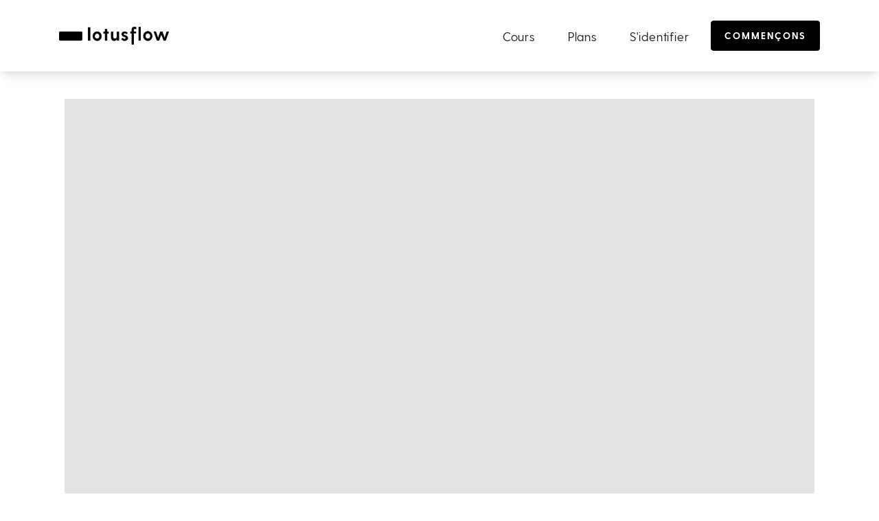

--- FILE ---
content_type: text/html; charset=utf-8
request_url: https://lotusflow.com/fr/class/moderate/backbend/dancer-pose/61fa700512ff8540e5ba8ca8
body_size: 84368
content:
<!DOCTYPE html><html lang="fr"><head><meta charSet="utf-8"/><link rel="alternate" hrefLang="en" href="https://lotusflow.com"/><link rel="alternate" hrefLang="de" href="https://lotusflow.com/de"/><link rel="alternate" hrefLang="es" href="https://lotusflow.com/es"/><link rel="alternate" hrefLang="fr" href="https://lotusflow.com/fr"/><link rel="alternate" hrefLang="it" href="https://lotusflow.com/it"/><link rel="alternate" hrefLang="pl" href="https://lotusflow.com/pl"/><link rel="alternate" hrefLang="pt" href="https://lotusflow.com/pt"/><link rel="alternate" hrefLang="tr" href="https://lotusflow.com/tr"/><meta name="twitter:card" content="summary"/><meta name="twitter:site" content="@lotusflowcom"/><meta name="twitter:creator" content="@alperpacin"/><meta property="fb:app_id" content="1471606269586556"/><meta property="og:type" content="website"/><meta property="og:locale" content="en_US"/><meta property="og:site_name" content="Lotus Flow"/><meta name="viewport" content="width=device-width, initial-scale=1.0, viewport-fit=cover user-scalable=no maximum-scale=1.0"/><title>Lotus Flow | Posture du Danseur</title><meta name="robots" content="index,follow"/><meta name="description" content="text"/><meta property="og:title" content="Lotus Flow | Posture du Danseur"/><meta property="og:description" content="Instructions
Expirez et pliez votre genou droit et saisissez votre cheville de l&#x27;intérieur avec votre main droite derrière vous. Commencez à lever votre pied droit et à l&#x27;éloigner du sol et cambrez votre dos pour la Posture du Danseur. Tendez votre bras gauche vers l&#x27;avant, devant votre torse, parallèle au sol. Pour relâcher, lâchez le pied et ramenez la jambe levée vers le sol. N&#x27;oubliez pas d’essayer de l&#x27;autre côté.

Avantages
- Ouvre les épaules, le dos et les hanches
- Étire les quadriceps
- Renforce les jambes et le dos
- Améliore l&#x27;équilibre et la concentration."/><meta property="og:url" content="https://lotusflow.com/fr/class/moderate/backbend/dancer-pose/61fa700512ff8540e5ba8ca8"/><meta property="og:image" content="https://d17ldj8ykedkqn.cloudfront.net/media/medium_class_15014_384b178323.jpeg"/><meta property="og:image:alt" content="Lotus Flow og banner"/><meta property="og:image:type" content="image/jpg"/><meta property="og:image:width" content="1200"/><meta property="og:image:height" content="630"/><link rel="canonical" href="https://lotusflow.com/fr/class/moderate/backbend/dancer-pose/61fa700512ff8540e5ba8ca8"/><meta name="next-head-count" content="29"/><link data-next-font="" rel="preconnect" href="/" crossorigin="anonymous"/><link rel="preload" href="/_next/static/css/1dd2574a37f15184.css" as="style"/><link rel="stylesheet" href="/_next/static/css/1dd2574a37f15184.css" data-n-g=""/><link rel="preload" href="/_next/static/css/d566fd2b8ef9d138.css" as="style"/><link rel="stylesheet" href="/_next/static/css/d566fd2b8ef9d138.css" data-n-p=""/><noscript data-n-css=""></noscript><script defer="" nomodule="" src="/_next/static/chunks/polyfills-c67a75d1b6f99dc8.js"></script><script id="cookie-script" src="https://geo.cookie-script.com/s/00d764deea663e015d050c122641b6cf.js?country=gb-ua-no-li-is-ch-tr&amp;region=eu" defer="" data-nscript="beforeInteractive"></script><script src="/_next/static/chunks/webpack-48ec0aa448e1854c.js" defer=""></script><script src="/_next/static/chunks/framework-eae1dab60e375b5f.js" defer=""></script><script src="/_next/static/chunks/main-bba9665865fd0da5.js" defer=""></script><script src="/_next/static/chunks/pages/_app-8f11a2644be1bf7d.js" defer=""></script><script src="/_next/static/chunks/1bfc9850-b11be02e6f5cbfe9.js" defer=""></script><script src="/_next/static/chunks/d7eeaac4-6911f897548be0be.js" defer=""></script><script src="/_next/static/chunks/d6e1aeb5-e4fe20e265d50f03.js" defer=""></script><script src="/_next/static/chunks/6886-88cd61aa122255ea.js" defer=""></script><script src="/_next/static/chunks/9417-f73e56de8f264768.js" defer=""></script><script src="/_next/static/chunks/5998-dc0c339244d1dd9a.js" defer=""></script><script src="/_next/static/chunks/2367-5b1325f2133e7bb3.js" defer=""></script><script src="/_next/static/chunks/7943-e2a5925dfe987ac6.js" defer=""></script><script src="/_next/static/chunks/1664-1dbde755168195da.js" defer=""></script><script src="/_next/static/chunks/8269-d6a7659da38c8492.js" defer=""></script><script src="/_next/static/chunks/2093-88a794421a8d230d.js" defer=""></script><script src="/_next/static/chunks/719-6c8acefa3375c721.js" defer=""></script><script src="/_next/static/chunks/8078-a8155226c04c78e7.js" defer=""></script><script src="/_next/static/chunks/5837-a4762612c7c483c3.js" defer=""></script><script src="/_next/static/chunks/7252-cb2ebd979986f1fc.js" defer=""></script><script src="/_next/static/chunks/5726-a6e3ad18173afa85.js" defer=""></script><script src="/_next/static/chunks/pages/class/%5B...all%5D-3bec32a6de2cc5ed.js" defer=""></script><script src="/_next/static/n9yspF0RXKwVYzhHKKZeX/_buildManifest.js" defer=""></script><script src="/_next/static/n9yspF0RXKwVYzhHKKZeX/_ssgManifest.js" defer=""></script><style id="__jsx-3271179878">.loader-container.jsx-3271179878{opacity:0;pointer-events:none;position:fixed;top:0;left:0;right:0;left:0;background-color:transparent;z-index:1000;height:100vh}.bar.jsx-3271179878{background:#000;height:3px;left:0;margin-left:-100%;position:fixed;top:0;-webkit-transition:margin-left 200ms linear;-moz-transition:margin-left 200ms linear;-o-transition:margin-left 200ms linear;transition:margin-left 200ms linear;width:100%;z-index:1001}</style></head><body><div id="__next"><noscript><img src="https://www.facebook.com/tr?id=1638127816552010&amp;ev=PageView&amp;noscript=1" height="1" width="1" style="display:none;position:absolute" alt="Facebook Pixel"/></noscript><div id="_rht_toaster" style="position:fixed;z-index:9999;top:16px;left:16px;right:1rem;bottom:1rem;pointer-events:none"></div><div class="jsx-3271179878 loader-container"><div class="jsx-3271179878 bar"></div></div><div class="header_header-desktop__vUxAw"><header class="desktop-header_header__0cc2F"></header></div><div class="header_header-mobile__kue_V"><header class="mobile-header_header___yjE0"><div class="mobile-header_header__wrapper__b2uWH container"><div class="mobile-header_header__mobile-menu__icon__STb93 "><div class="mobile-header_header__mobile-menu__icon-line__bG0mz"></div><div class="mobile-header_header__mobile-menu__icon-line__bG0mz"></div><div class="mobile-header_header__mobile-menu__icon-line__bG0mz"></div></div><div class="mobile-header_header__brand-logo__a3DmU  "><a href="/fr"><svg xmlns="http://www.w3.org/2000/svg" viewBox="0 0 953 149" class=""><path d="M644 1.5c-11.1 3.6-16 12-16 27.5v9h-4.2c-6.6 0-6.9.6-6.6 9.6l.3 7.9 5.2.3 5.3.3.2 45.7.3 45.7h20l.3-45.8.2-45.7h8.3c5.1 0 8.8-.5 9.5-1.2.7-.7 1.2-4 1.2-7.8s-.5-7.1-1.2-7.8c-.7-.7-4.4-1.2-9.5-1.2H649v-7.5c0-6.2.4-7.9 2-9.5 2.4-2.4 8.5-2.7 13.7-.5 1.9.8 3.7 1.5 3.9 1.5.2 0 .4-4.2.4-9.3 0-9.2 0-9.4-2.7-10.7-4.2-1.9-17-2.2-22.3-.5zm44.5.7c-.3.7-.4 26.3-.3 56.8l.3 55.5h20V1.5l-9.8-.3c-7.2-.2-9.9.1-10.2 1zM251.7 4.6c-.4.4-.7 25.4-.7 55.6v54.9l9.8-.3 9.7-.3V4.5l-9-.3c-5-.1-9.4 0-9.8.4zm146 14c-.4.4-.7 5.4-.7 11.1V40h-5.3c-2.9 0-5.8.5-6.5 1.2-1.2 1.2-1.7 11.4-.6 14.2.5 1.2 2.1 1.6 6.5 1.6h5.9l.2 28.7.3 28.8h20l.3-28.7.2-28.7 6.3-.3 6.2-.3.3-6.8c.4-8.6-.5-9.7-7.4-9.7h-5.3l-.3-10.8-.3-10.7-9.5-.3c-5.3-.1-9.9 0-10.3.4zM756 39.1c-16 5.7-26 20.3-26 37.9 0 23.9 18.2 41.2 41.9 39.8 14.7-.9 27.1-9.2 33.4-22.6 3-6.2 3.2-7.5 3.2-17.2 0-9.3-.3-11.2-2.7-16.2-5.2-11.2-12.7-18.2-23.4-21.8-7.5-2.6-18.9-2.6-26.4.1zm24.4 20.6c11.4 8.1 11.2 27.3-.5 35-5.5 3.6-14.4 3.9-19.9.7-10.7-6.3-13.4-22.8-5.2-32.6 6.2-7.3 17.6-8.7 25.6-3.1zm40-20.3c-.4 1.1 23.9 68.6 26.6 73.7.9 1.7 2.2 1.9 10.4 1.9 6.3 0 9.7-.4 10.3-1.2.8-1.1 7.9-19.1 17.3-44.3.9-2.3 1.3-2.7 2-1.5.7 1.3 10.1 25.5 16.2 41.8l2 5.3 10.1-.3 10.1-.3 13.9-37.4c10.9-29.4 13.6-37.6 12.5-38.2-1.6-1.1-16.9-1.2-18.4-.1-.6.4-4.8 11.5-9.3 24.7-4.5 13.2-8.4 24.7-8.7 25.5-.3.8-4.6-9.8-9.6-23.5-4.9-13.8-9.7-25.6-10.6-26.3-1.9-1.4-14.5-1.6-17.1-.2-1.2.6-4.8 9.5-10.7 25.9-4.9 13.8-9.2 24.7-9.5 24.3-.3-.4-4.3-11.5-8.9-24.7-4.5-13.2-8.7-24.6-9.2-25.3-1.5-1.8-18.7-1.7-19.4.2zM3.8 41.9.5 44.8.2 75.2c-.2 16.7 0 31.4.3 32.6.3 1.3 1.8 3.5 3.2 4.8l2.6 2.4h189.9l2.9-3 3-2.9-.3-32.7-.3-32.6-2.8-2.4-2.8-2.4H7l-3.2 2.9zm314-1c-15.8 5.2-26.3 20.3-26.2 37.6.2 17 11 31.8 27.3 37 7.7 2.5 19.7 1.7 27.2-1.7 29.7-13.6 30.5-56.6 1.2-71-5.6-2.7-7.8-3.2-15.2-3.5-6.4-.2-10.1.2-14.3 1.6zM339 60c2.2 1.1 5.2 3.9 6.7 6.2 2.4 3.6 2.8 5.1 2.8 11.8 0 6.7-.4 8.2-2.8 11.8-1.5 2.3-4.5 5.1-6.7 6.2-4.7 2.4-12.8 2.7-16.9.6C315.9 93.4 311 85.1 311 78c0-7.3 5.3-15.9 11.5-18.6 4.5-2 12-1.7 16.5.6zm217.6-19.1c-2.7 1.1-6.2 3.3-7.9 4.8-9.2 8.7-8.8 24.4.8 31.8 2.2 1.6 8.4 4.6 13.9 6.7 14.3 5.4 17.6 9.3 11.9 13.8-4 3.2-11.8 2.3-20.4-2.1-3.5-1.9-6.7-3.5-7-3.7-.9-.4-7.9 9.5-7.9 11.2 0 2.1 7.7 8.1 13.5 10.7 6.2 2.7 17.5 3.6 24.4 1.9 22.7-5.4 26.9-31.8 6.6-41.8-2.2-1-6.5-2.7-9.5-3.7-11.8-3.8-14.7-6.4-12.9-11.3 1.9-5.1 9.7-5.1 18.9 0l5.4 3.1 3.3-3.9c4.7-5.6 5-7.1 1.7-10.5-7.5-7.8-24.3-11.2-34.8-7zm-106.6 1c-1.3 2.6-1.3 41.6 0 50 2.6 15.4 11.1 23.9 25.3 24.9 8.4.6 14.3-1.5 20.4-7.1l4.3-4v3.1c0 6 .4 6.2 10.6 6.2h9.4V78.1c0-42 1-38.1-10-38.1-10.9 0-10-2-10 23.9 0 21.5-.1 22.8-2.3 26.5-5.3 9.3-19.6 10.4-25.3 1.9-1.7-2.5-1.9-5.2-2.2-26.8-.2-17-.7-24.2-1.5-24.7-.7-.4-4.9-.8-9.4-.8-7.1 0-8.4.3-9.3 1.9z"></path></svg></a></div><nav class="mobile-header_header__mobile-menu__oTxom "><ul class="mobile-header_header__mobile-menu__list__tPGSI"><li class="mobile-header_header__mobile-menu__list-item__mwpV_ "><a class="container" href="/fr">Accueil</a></li><li class="mobile-header_header__mobile-menu__list-item__mwpV_ "><a class="container" href="/fr/classes">COURS</a></li><li class="mobile-header_header__mobile-menu__list-item__mwpV_ "><a class="container" href="/fr/plans">Plans</a></li><li class="mobile-header_header__mobile-menu__list-item__mwpV_ "><a class="container" href="/fr/support">Aide</a></li><li class="mobile-header_header__mobile-menu__list-item__mwpV_ "><a class="container" href="/fr/terms-conditions">Termes Et Conditions</a></li></ul><div class="mobile-header_header__mobile-menu__cta-wrapper__1ehzs"><a class="mobile-header_header__mobile-menu__login-btn__Cljfn btn btn-cta btn-white btn-white-reversed" href="/fr/login"><span class="text text-bold text-uppercase content-text">S&#x27;identifier</span></a><a class="mobile-header_header__mobile-menu__login-btn__Cljfn btn btn-cta btn-white" href="https://quiz.lotusflow.com/yoga-plan#welcome"><span class="text text-bold text-uppercase content-text text-uppercase">COMMENÇONS</span></a></div></nav></div></header></div><main class="layout_main__zxVHc"><div class="container"><style data-emotion="css uhrhsa">.css-uhrhsa{box-sizing:border-box;display:-webkit-box;display:-webkit-flex;display:-ms-flexbox;display:flex;-webkit-box-flex-wrap:wrap;-webkit-flex-wrap:wrap;-ms-flex-wrap:wrap;flex-wrap:wrap;width:100%;-webkit-flex-direction:row;-ms-flex-direction:row;flex-direction:row;-webkit-align-items:center;-webkit-box-align:center;-ms-flex-align:center;align-items:center;padding:0!important;width:100%;}</style><div class="MuiGrid-root MuiGrid-container css-uhrhsa"><style data-emotion="css 1pheup6">.css-1pheup6{box-sizing:border-box;margin:0;-webkit-flex-direction:row;-ms-flex-direction:row;flex-direction:row;-webkit-flex-basis:100%;-ms-flex-preferred-size:100%;flex-basis:100%;-webkit-box-flex:0;-webkit-flex-grow:0;-ms-flex-positive:0;flex-grow:0;max-width:100%;padding-left:8px;padding-right:8px;margin-bottom:16px;margin-top:40px;}@media (min-width:576px){.css-1pheup6{-webkit-flex-basis:100%;-ms-flex-preferred-size:100%;flex-basis:100%;-webkit-box-flex:0;-webkit-flex-grow:0;-ms-flex-positive:0;flex-grow:0;max-width:100%;}}@media (min-width:768px){.css-1pheup6{-webkit-flex-basis:100%;-ms-flex-preferred-size:100%;flex-basis:100%;-webkit-box-flex:0;-webkit-flex-grow:0;-ms-flex-positive:0;flex-grow:0;max-width:100%;}}@media (min-width:991px){.css-1pheup6{-webkit-flex-basis:100%;-ms-flex-preferred-size:100%;flex-basis:100%;-webkit-box-flex:0;-webkit-flex-grow:0;-ms-flex-positive:0;flex-grow:0;max-width:100%;}}@media (min-width:1200px){.css-1pheup6{-webkit-flex-basis:100%;-ms-flex-preferred-size:100%;flex-basis:100%;-webkit-box-flex:0;-webkit-flex-grow:0;-ms-flex-positive:0;flex-grow:0;max-width:100%;}}@media (min-width:1440px){.css-1pheup6{-webkit-flex-basis:100%;-ms-flex-preferred-size:100%;flex-basis:100%;-webkit-box-flex:0;-webkit-flex-grow:0;-ms-flex-positive:0;flex-grow:0;max-width:100%;}}</style><div class="MuiGrid-root MuiGrid-item MuiGrid-grid-xs-12 MuiGrid-grid-sm-12 MuiGrid-grid-tabletSmall-12 css-1pheup6"><div><style data-emotion="css 1cz2bip animation-wiooy9">.css-1cz2bip{display:block;background-color:rgba(0, 0, 0, 0.11);height:1.2em;position:relative;overflow:hidden;-webkit-mask-image:-webkit-radial-gradient(white, black);margin-bottom:0.5rem;}.css-1cz2bip::after{-webkit-animation:animation-wiooy9 2s linear 0.5s infinite;animation:animation-wiooy9 2s linear 0.5s infinite;background:linear-gradient(
          90deg,
          transparent,
          rgba(0, 0, 0, 0.04),
          transparent
        );content:'';position:absolute;-webkit-transform:translateX(-100%);-moz-transform:translateX(-100%);-ms-transform:translateX(-100%);transform:translateX(-100%);bottom:0;left:0;right:0;top:0;}@media (min-width:0px){.css-1cz2bip{height:250px;}}@media (min-width:576px){.css-1cz2bip{height:375px;}}@media (min-width:991px){.css-1cz2bip{height:500px;}}@media (min-width:1200px){.css-1cz2bip{height:575px;}}@-webkit-keyframes animation-wiooy9{0%{-webkit-transform:translateX(-100%);-moz-transform:translateX(-100%);-ms-transform:translateX(-100%);transform:translateX(-100%);}50%{-webkit-transform:translateX(100%);-moz-transform:translateX(100%);-ms-transform:translateX(100%);transform:translateX(100%);}100%{-webkit-transform:translateX(100%);-moz-transform:translateX(100%);-ms-transform:translateX(100%);transform:translateX(100%);}}@keyframes animation-wiooy9{0%{-webkit-transform:translateX(-100%);-moz-transform:translateX(-100%);-ms-transform:translateX(-100%);transform:translateX(-100%);}50%{-webkit-transform:translateX(100%);-moz-transform:translateX(100%);-ms-transform:translateX(100%);transform:translateX(100%);}100%{-webkit-transform:translateX(100%);-moz-transform:translateX(100%);-ms-transform:translateX(100%);transform:translateX(100%);}}</style><span class="MuiSkeleton-root MuiSkeleton-rectangular MuiSkeleton-wave css-1cz2bip"></span><style data-emotion="css 1yx2qrz">.css-1yx2qrz{display:-webkit-box;display:-webkit-flex;display:-ms-flexbox;display:flex;width:100%;-webkit-flex-direction:column;-ms-flex-direction:column;flex-direction:column;-webkit-align-items:center;-webkit-box-align:center;-ms-flex-align:center;align-items:center;}</style><div class="MuiBox-root css-1yx2qrz"><style data-emotion="css zexwpy animation-wiooy9">.css-zexwpy{display:block;background-color:rgba(0, 0, 0, 0.11);height:auto;margin-top:0;margin-bottom:0;transform-origin:0 55%;-webkit-transform:scale(1, 0.60);-moz-transform:scale(1, 0.60);-ms-transform:scale(1, 0.60);transform:scale(1, 0.60);border-radius:4px/6.7px;position:relative;overflow:hidden;-webkit-mask-image:-webkit-radial-gradient(white, black);margin-bottom:0.5rem;width:50%;}.css-zexwpy:empty:before{content:"\00a0";}.css-zexwpy::after{-webkit-animation:animation-wiooy9 2s linear 0.5s infinite;animation:animation-wiooy9 2s linear 0.5s infinite;background:linear-gradient(
          90deg,
          transparent,
          rgba(0, 0, 0, 0.04),
          transparent
        );content:'';position:absolute;-webkit-transform:translateX(-100%);-moz-transform:translateX(-100%);-ms-transform:translateX(-100%);transform:translateX(-100%);bottom:0;left:0;right:0;top:0;}@-webkit-keyframes animation-wiooy9{0%{-webkit-transform:translateX(-100%);-moz-transform:translateX(-100%);-ms-transform:translateX(-100%);transform:translateX(-100%);}50%{-webkit-transform:translateX(100%);-moz-transform:translateX(100%);-ms-transform:translateX(100%);transform:translateX(100%);}100%{-webkit-transform:translateX(100%);-moz-transform:translateX(100%);-ms-transform:translateX(100%);transform:translateX(100%);}}@keyframes animation-wiooy9{0%{-webkit-transform:translateX(-100%);-moz-transform:translateX(-100%);-ms-transform:translateX(-100%);transform:translateX(-100%);}50%{-webkit-transform:translateX(100%);-moz-transform:translateX(100%);-ms-transform:translateX(100%);transform:translateX(100%);}100%{-webkit-transform:translateX(100%);-moz-transform:translateX(100%);-ms-transform:translateX(100%);transform:translateX(100%);}}</style><span class="MuiSkeleton-root MuiSkeleton-text MuiSkeleton-wave css-zexwpy" style="height:64px"></span><style data-emotion="css 7xt8wl">.css-7xt8wl{display:-webkit-box;display:-webkit-flex;display:-ms-flexbox;display:flex;-webkit-box-pack:space-around;-ms-flex-pack:space-around;-webkit-justify-content:space-around;justify-content:space-around;width:50%;margin-bottom:2rem;}</style><div class="MuiBox-root css-7xt8wl"><style data-emotion="css dju3eu animation-wiooy9">.css-dju3eu{display:block;background-color:rgba(0, 0, 0, 0.11);height:auto;margin-top:0;margin-bottom:0;transform-origin:0 55%;-webkit-transform:scale(1, 0.60);-moz-transform:scale(1, 0.60);-ms-transform:scale(1, 0.60);transform:scale(1, 0.60);border-radius:4px/6.7px;position:relative;overflow:hidden;-webkit-mask-image:-webkit-radial-gradient(white, black);margin-bottom:0.5rem;margin-right:1rem;}.css-dju3eu:empty:before{content:"\00a0";}.css-dju3eu::after{-webkit-animation:animation-wiooy9 2s linear 0.5s infinite;animation:animation-wiooy9 2s linear 0.5s infinite;background:linear-gradient(
          90deg,
          transparent,
          rgba(0, 0, 0, 0.04),
          transparent
        );content:'';position:absolute;-webkit-transform:translateX(-100%);-moz-transform:translateX(-100%);-ms-transform:translateX(-100%);transform:translateX(-100%);bottom:0;left:0;right:0;top:0;}@-webkit-keyframes animation-wiooy9{0%{-webkit-transform:translateX(-100%);-moz-transform:translateX(-100%);-ms-transform:translateX(-100%);transform:translateX(-100%);}50%{-webkit-transform:translateX(100%);-moz-transform:translateX(100%);-ms-transform:translateX(100%);transform:translateX(100%);}100%{-webkit-transform:translateX(100%);-moz-transform:translateX(100%);-ms-transform:translateX(100%);transform:translateX(100%);}}@keyframes animation-wiooy9{0%{-webkit-transform:translateX(-100%);-moz-transform:translateX(-100%);-ms-transform:translateX(-100%);transform:translateX(-100%);}50%{-webkit-transform:translateX(100%);-moz-transform:translateX(100%);-ms-transform:translateX(100%);transform:translateX(100%);}100%{-webkit-transform:translateX(100%);-moz-transform:translateX(100%);-ms-transform:translateX(100%);transform:translateX(100%);}}</style><span class="MuiSkeleton-root MuiSkeleton-text MuiSkeleton-wave css-dju3eu" style="width:100px;height:32px"></span><style data-emotion="css 1wmtd7w animation-wiooy9">.css-1wmtd7w{display:block;background-color:rgba(0, 0, 0, 0.11);height:auto;margin-top:0;margin-bottom:0;transform-origin:0 55%;-webkit-transform:scale(1, 0.60);-moz-transform:scale(1, 0.60);-ms-transform:scale(1, 0.60);transform:scale(1, 0.60);border-radius:4px/6.7px;position:relative;overflow:hidden;-webkit-mask-image:-webkit-radial-gradient(white, black);margin-bottom:0.5rem;}.css-1wmtd7w:empty:before{content:"\00a0";}.css-1wmtd7w::after{-webkit-animation:animation-wiooy9 2s linear 0.5s infinite;animation:animation-wiooy9 2s linear 0.5s infinite;background:linear-gradient(
          90deg,
          transparent,
          rgba(0, 0, 0, 0.04),
          transparent
        );content:'';position:absolute;-webkit-transform:translateX(-100%);-moz-transform:translateX(-100%);-ms-transform:translateX(-100%);transform:translateX(-100%);bottom:0;left:0;right:0;top:0;}@-webkit-keyframes animation-wiooy9{0%{-webkit-transform:translateX(-100%);-moz-transform:translateX(-100%);-ms-transform:translateX(-100%);transform:translateX(-100%);}50%{-webkit-transform:translateX(100%);-moz-transform:translateX(100%);-ms-transform:translateX(100%);transform:translateX(100%);}100%{-webkit-transform:translateX(100%);-moz-transform:translateX(100%);-ms-transform:translateX(100%);transform:translateX(100%);}}@keyframes animation-wiooy9{0%{-webkit-transform:translateX(-100%);-moz-transform:translateX(-100%);-ms-transform:translateX(-100%);transform:translateX(-100%);}50%{-webkit-transform:translateX(100%);-moz-transform:translateX(100%);-ms-transform:translateX(100%);transform:translateX(100%);}100%{-webkit-transform:translateX(100%);-moz-transform:translateX(100%);-ms-transform:translateX(100%);transform:translateX(100%);}}</style><span class="MuiSkeleton-root MuiSkeleton-text MuiSkeleton-wave css-1wmtd7w" style="width:100px;height:32px"></span></div><span class="MuiSkeleton-root MuiSkeleton-text MuiSkeleton-wave css-1wmtd7w" style="width:100%;height:16px"></span><span class="MuiSkeleton-root MuiSkeleton-text MuiSkeleton-wave css-1wmtd7w" style="width:100%;height:16px"></span><span class="MuiSkeleton-root MuiSkeleton-text MuiSkeleton-wave css-1wmtd7w" style="width:100%;height:16px"></span></div></div></div><style data-emotion="css 1y189gk">.css-1y189gk{box-sizing:border-box;margin:0;-webkit-flex-direction:row;-ms-flex-direction:row;flex-direction:row;-webkit-flex-basis:100%;-ms-flex-preferred-size:100%;flex-basis:100%;-webkit-box-flex:0;-webkit-flex-grow:0;-ms-flex-positive:0;flex-grow:0;max-width:100%;padding-left:8px;padding-right:8px;margin-bottom:16px;margin-top:80px;}@media (min-width:576px){.css-1y189gk{-webkit-flex-basis:100%;-ms-flex-preferred-size:100%;flex-basis:100%;-webkit-box-flex:0;-webkit-flex-grow:0;-ms-flex-positive:0;flex-grow:0;max-width:100%;}}@media (min-width:768px){.css-1y189gk{-webkit-flex-basis:100%;-ms-flex-preferred-size:100%;flex-basis:100%;-webkit-box-flex:0;-webkit-flex-grow:0;-ms-flex-positive:0;flex-grow:0;max-width:100%;}}@media (min-width:991px){.css-1y189gk{-webkit-flex-basis:100%;-ms-flex-preferred-size:100%;flex-basis:100%;-webkit-box-flex:0;-webkit-flex-grow:0;-ms-flex-positive:0;flex-grow:0;max-width:100%;}}@media (min-width:1200px){.css-1y189gk{-webkit-flex-basis:100%;-ms-flex-preferred-size:100%;flex-basis:100%;-webkit-box-flex:0;-webkit-flex-grow:0;-ms-flex-positive:0;flex-grow:0;max-width:100%;}}@media (min-width:1440px){.css-1y189gk{-webkit-flex-basis:100%;-ms-flex-preferred-size:100%;flex-basis:100%;-webkit-box-flex:0;-webkit-flex-grow:0;-ms-flex-positive:0;flex-grow:0;max-width:100%;}}</style><div class="MuiGrid-root MuiGrid-item MuiGrid-grid-xs-12 MuiGrid-grid-sm-12 MuiGrid-grid-tabletSmall-12 css-1y189gk"><div><span class="MuiSkeleton-root MuiSkeleton-text MuiSkeleton-wave css-1wmtd7w" style="width:250px;height:64px"></span><div style="display:flex"><span class="MuiSkeleton-root MuiSkeleton-text MuiSkeleton-wave css-1wmtd7w" style="width:200px;height:200px"></span><style data-emotion="css 1p0uuwy animation-wiooy9">.css-1p0uuwy{display:block;background-color:rgba(0, 0, 0, 0.11);height:auto;margin-top:0;margin-bottom:0;transform-origin:0 55%;-webkit-transform:scale(1, 0.60);-moz-transform:scale(1, 0.60);-ms-transform:scale(1, 0.60);transform:scale(1, 0.60);border-radius:4px/6.7px;position:relative;overflow:hidden;-webkit-mask-image:-webkit-radial-gradient(white, black);margin-bottom:0.5rem;margin-left:3rem;}.css-1p0uuwy:empty:before{content:"\00a0";}.css-1p0uuwy::after{-webkit-animation:animation-wiooy9 2s linear 0.5s infinite;animation:animation-wiooy9 2s linear 0.5s infinite;background:linear-gradient(
          90deg,
          transparent,
          rgba(0, 0, 0, 0.04),
          transparent
        );content:'';position:absolute;-webkit-transform:translateX(-100%);-moz-transform:translateX(-100%);-ms-transform:translateX(-100%);transform:translateX(-100%);bottom:0;left:0;right:0;top:0;}@-webkit-keyframes animation-wiooy9{0%{-webkit-transform:translateX(-100%);-moz-transform:translateX(-100%);-ms-transform:translateX(-100%);transform:translateX(-100%);}50%{-webkit-transform:translateX(100%);-moz-transform:translateX(100%);-ms-transform:translateX(100%);transform:translateX(100%);}100%{-webkit-transform:translateX(100%);-moz-transform:translateX(100%);-ms-transform:translateX(100%);transform:translateX(100%);}}@keyframes animation-wiooy9{0%{-webkit-transform:translateX(-100%);-moz-transform:translateX(-100%);-ms-transform:translateX(-100%);transform:translateX(-100%);}50%{-webkit-transform:translateX(100%);-moz-transform:translateX(100%);-ms-transform:translateX(100%);transform:translateX(100%);}100%{-webkit-transform:translateX(100%);-moz-transform:translateX(100%);-ms-transform:translateX(100%);transform:translateX(100%);}}</style><span class="MuiSkeleton-root MuiSkeleton-text MuiSkeleton-wave css-1p0uuwy" style="width:200px;height:200px"></span><span class="MuiSkeleton-root MuiSkeleton-text MuiSkeleton-wave css-1p0uuwy" style="width:200px;height:200px"></span><span class="MuiSkeleton-root MuiSkeleton-text MuiSkeleton-wave css-1p0uuwy" style="width:200px;height:200px"></span></div></div></div></div></div>;</main><footer class="footer_footer__LUG_T"><div class="container"><style data-emotion="css 1eiz73c">.css-1eiz73c{box-sizing:border-box;display:-webkit-box;display:-webkit-flex;display:-ms-flexbox;display:flex;-webkit-box-flex-wrap:wrap;-webkit-flex-wrap:wrap;-ms-flex-wrap:wrap;flex-wrap:wrap;width:100%;-webkit-flex-direction:row;-ms-flex-direction:row;flex-direction:row;margin-bottom:40px;}</style><div class="MuiGrid-root MuiGrid-container css-1eiz73c"><style data-emotion="css uu4y61">.css-uu4y61{box-sizing:border-box;margin:0;-webkit-flex-direction:row;-ms-flex-direction:row;flex-direction:row;}@media (min-width:991px){.css-uu4y61{-webkit-flex-basis:15.384615%;-ms-flex-preferred-size:15.384615%;flex-basis:15.384615%;-webkit-box-flex:0;-webkit-flex-grow:0;-ms-flex-positive:0;flex-grow:0;max-width:15.384615%;}}@media (min-width:0px){.css-uu4y61{display:none;}}@media (min-width:991px){.css-uu4y61{display:block;}}</style><div class="MuiGrid-root MuiGrid-item MuiGrid-grid-md-2 css-uu4y61"><div class="footer_footer__brand-logo__DPI6i"><a href="/fr"><svg xmlns="http://www.w3.org/2000/svg" viewBox="0 0 953 149"><path d="M644 1.5c-11.1 3.6-16 12-16 27.5v9h-4.2c-6.6 0-6.9.6-6.6 9.6l.3 7.9 5.2.3 5.3.3.2 45.7.3 45.7h20l.3-45.8.2-45.7h8.3c5.1 0 8.8-.5 9.5-1.2.7-.7 1.2-4 1.2-7.8s-.5-7.1-1.2-7.8c-.7-.7-4.4-1.2-9.5-1.2H649v-7.5c0-6.2.4-7.9 2-9.5 2.4-2.4 8.5-2.7 13.7-.5 1.9.8 3.7 1.5 3.9 1.5.2 0 .4-4.2.4-9.3 0-9.2 0-9.4-2.7-10.7-4.2-1.9-17-2.2-22.3-.5zm44.5.7c-.3.7-.4 26.3-.3 56.8l.3 55.5h20V1.5l-9.8-.3c-7.2-.2-9.9.1-10.2 1zM251.7 4.6c-.4.4-.7 25.4-.7 55.6v54.9l9.8-.3 9.7-.3V4.5l-9-.3c-5-.1-9.4 0-9.8.4zm146 14c-.4.4-.7 5.4-.7 11.1V40h-5.3c-2.9 0-5.8.5-6.5 1.2-1.2 1.2-1.7 11.4-.6 14.2.5 1.2 2.1 1.6 6.5 1.6h5.9l.2 28.7.3 28.8h20l.3-28.7.2-28.7 6.3-.3 6.2-.3.3-6.8c.4-8.6-.5-9.7-7.4-9.7h-5.3l-.3-10.8-.3-10.7-9.5-.3c-5.3-.1-9.9 0-10.3.4zM756 39.1c-16 5.7-26 20.3-26 37.9 0 23.9 18.2 41.2 41.9 39.8 14.7-.9 27.1-9.2 33.4-22.6 3-6.2 3.2-7.5 3.2-17.2 0-9.3-.3-11.2-2.7-16.2-5.2-11.2-12.7-18.2-23.4-21.8-7.5-2.6-18.9-2.6-26.4.1zm24.4 20.6c11.4 8.1 11.2 27.3-.5 35-5.5 3.6-14.4 3.9-19.9.7-10.7-6.3-13.4-22.8-5.2-32.6 6.2-7.3 17.6-8.7 25.6-3.1zm40-20.3c-.4 1.1 23.9 68.6 26.6 73.7.9 1.7 2.2 1.9 10.4 1.9 6.3 0 9.7-.4 10.3-1.2.8-1.1 7.9-19.1 17.3-44.3.9-2.3 1.3-2.7 2-1.5.7 1.3 10.1 25.5 16.2 41.8l2 5.3 10.1-.3 10.1-.3 13.9-37.4c10.9-29.4 13.6-37.6 12.5-38.2-1.6-1.1-16.9-1.2-18.4-.1-.6.4-4.8 11.5-9.3 24.7-4.5 13.2-8.4 24.7-8.7 25.5-.3.8-4.6-9.8-9.6-23.5-4.9-13.8-9.7-25.6-10.6-26.3-1.9-1.4-14.5-1.6-17.1-.2-1.2.6-4.8 9.5-10.7 25.9-4.9 13.8-9.2 24.7-9.5 24.3-.3-.4-4.3-11.5-8.9-24.7-4.5-13.2-8.7-24.6-9.2-25.3-1.5-1.8-18.7-1.7-19.4.2zM3.8 41.9.5 44.8.2 75.2c-.2 16.7 0 31.4.3 32.6.3 1.3 1.8 3.5 3.2 4.8l2.6 2.4h189.9l2.9-3 3-2.9-.3-32.7-.3-32.6-2.8-2.4-2.8-2.4H7l-3.2 2.9zm314-1c-15.8 5.2-26.3 20.3-26.2 37.6.2 17 11 31.8 27.3 37 7.7 2.5 19.7 1.7 27.2-1.7 29.7-13.6 30.5-56.6 1.2-71-5.6-2.7-7.8-3.2-15.2-3.5-6.4-.2-10.1.2-14.3 1.6zM339 60c2.2 1.1 5.2 3.9 6.7 6.2 2.4 3.6 2.8 5.1 2.8 11.8 0 6.7-.4 8.2-2.8 11.8-1.5 2.3-4.5 5.1-6.7 6.2-4.7 2.4-12.8 2.7-16.9.6C315.9 93.4 311 85.1 311 78c0-7.3 5.3-15.9 11.5-18.6 4.5-2 12-1.7 16.5.6zm217.6-19.1c-2.7 1.1-6.2 3.3-7.9 4.8-9.2 8.7-8.8 24.4.8 31.8 2.2 1.6 8.4 4.6 13.9 6.7 14.3 5.4 17.6 9.3 11.9 13.8-4 3.2-11.8 2.3-20.4-2.1-3.5-1.9-6.7-3.5-7-3.7-.9-.4-7.9 9.5-7.9 11.2 0 2.1 7.7 8.1 13.5 10.7 6.2 2.7 17.5 3.6 24.4 1.9 22.7-5.4 26.9-31.8 6.6-41.8-2.2-1-6.5-2.7-9.5-3.7-11.8-3.8-14.7-6.4-12.9-11.3 1.9-5.1 9.7-5.1 18.9 0l5.4 3.1 3.3-3.9c4.7-5.6 5-7.1 1.7-10.5-7.5-7.8-24.3-11.2-34.8-7zm-106.6 1c-1.3 2.6-1.3 41.6 0 50 2.6 15.4 11.1 23.9 25.3 24.9 8.4.6 14.3-1.5 20.4-7.1l4.3-4v3.1c0 6 .4 6.2 10.6 6.2h9.4V78.1c0-42 1-38.1-10-38.1-10.9 0-10-2-10 23.9 0 21.5-.1 22.8-2.3 26.5-5.3 9.3-19.6 10.4-25.3 1.9-1.7-2.5-1.9-5.2-2.2-26.8-.2-17-.7-24.2-1.5-24.7-.7-.4-4.9-.8-9.4-.8-7.1 0-8.4.3-9.3 1.9z"></path></svg></a></div><div class="language-dropdown_language-dropdown__wrapper__z3rS5"><div class="language-dropdown_language-dropdown__button__3flpH"><style data-emotion="css 1h6mt5b">.css-1h6mt5b{-webkit-user-select:none;-moz-user-select:none;-ms-user-select:none;user-select:none;width:1em;height:1em;display:inline-block;fill:currentColor;-webkit-flex-shrink:0;-ms-flex-negative:0;flex-shrink:0;-webkit-transition:fill 200ms cubic-bezier(0.4, 0, 0.2, 1) 0ms;transition:fill 200ms cubic-bezier(0.4, 0, 0.2, 1) 0ms;font-size:1.5rem;border-right:1px solid #e0e0e0;padding-right:0.1rem;}</style><svg class="MuiSvgIcon-root MuiSvgIcon-fontSizeMedium css-1h6mt5b" focusable="false" aria-hidden="true" viewBox="0 0 24 24" data-testid="LanguageOutlinedIcon"><path d="M11.99 2C6.47 2 2 6.48 2 12s4.47 10 9.99 10C17.52 22 22 17.52 22 12S17.52 2 11.99 2m6.93 6h-2.95c-.32-1.25-.78-2.45-1.38-3.56 1.84.63 3.37 1.91 4.33 3.56M12 4.04c.83 1.2 1.48 2.53 1.91 3.96h-3.82c.43-1.43 1.08-2.76 1.91-3.96M4.26 14C4.1 13.36 4 12.69 4 12s.1-1.36.26-2h3.38c-.08.66-.14 1.32-.14 2s.06 1.34.14 2zm.82 2h2.95c.32 1.25.78 2.45 1.38 3.56-1.84-.63-3.37-1.9-4.33-3.56m2.95-8H5.08c.96-1.66 2.49-2.93 4.33-3.56C8.81 5.55 8.35 6.75 8.03 8M12 19.96c-.83-1.2-1.48-2.53-1.91-3.96h3.82c-.43 1.43-1.08 2.76-1.91 3.96M14.34 14H9.66c-.09-.66-.16-1.32-.16-2s.07-1.35.16-2h4.68c.09.65.16 1.32.16 2s-.07 1.34-.16 2m.25 5.56c.6-1.11 1.06-2.31 1.38-3.56h2.95c-.96 1.65-2.49 2.93-4.33 3.56M16.36 14c.08-.66.14-1.32.14-2s-.06-1.34-.14-2h3.38c.16.64.26 1.31.26 2s-.1 1.36-.26 2z"></path></svg><span class="language-dropdown_language-dropdown__button-text__eLGN_ text text-small-2"></span><style data-emotion="css vubbuv">.css-vubbuv{-webkit-user-select:none;-moz-user-select:none;-ms-user-select:none;user-select:none;width:1em;height:1em;display:inline-block;fill:currentColor;-webkit-flex-shrink:0;-ms-flex-negative:0;flex-shrink:0;-webkit-transition:fill 200ms cubic-bezier(0.4, 0, 0.2, 1) 0ms;transition:fill 200ms cubic-bezier(0.4, 0, 0.2, 1) 0ms;font-size:1.5rem;}</style><svg class="MuiSvgIcon-root MuiSvgIcon-fontSizeMedium language-dropdown_language-dropdown__button-arrow__LVPaq css-vubbuv" focusable="false" aria-hidden="true" viewBox="0 0 24 24" data-testid="KeyboardArrowDownOutlinedIcon"><path d="M7.41 8.59 12 13.17l4.59-4.58L18 10l-6 6-6-6z"></path></svg></div><ul class="language-dropdown_language-dropdown__list__qswXR "><li class="language-dropdown_language-dropdown__list-item__t57Gc "><a href="/class/moderate/backbend/dancer-pose/61fa700512ff8540e5ba8ca8">English</a></li><li class="language-dropdown_language-dropdown__list-item__t57Gc "><a href="/de/class/moderate/backbend/dancer-pose/61fa700512ff8540e5ba8ca8">Deutsche</a></li><li class="language-dropdown_language-dropdown__list-item__t57Gc "><a href="/fr/class/moderate/backbend/dancer-pose/61fa700512ff8540e5ba8ca8">Français</a></li><li class="language-dropdown_language-dropdown__list-item__t57Gc "><a href="/pt/class/moderate/backbend/dancer-pose/61fa700512ff8540e5ba8ca8">Português</a></li><li class="language-dropdown_language-dropdown__list-item__t57Gc "><a href="/it/class/moderate/backbend/dancer-pose/61fa700512ff8540e5ba8ca8">Italiano</a></li><li class="language-dropdown_language-dropdown__list-item__t57Gc "><a href="/tr/class/moderate/backbend/dancer-pose/61fa700512ff8540e5ba8ca8">Türkçe</a></li><li class="language-dropdown_language-dropdown__list-item__t57Gc "><a href="/pl/class/moderate/backbend/dancer-pose/61fa700512ff8540e5ba8ca8">Polskie</a></li></ul></div></div><style data-emotion="css i5pjih">.css-i5pjih{box-sizing:border-box;margin:0;-webkit-flex-direction:row;-ms-flex-direction:row;flex-direction:row;-webkit-box-pack:space-around;-ms-flex-pack:space-around;-webkit-justify-content:space-around;justify-content:space-around;width:100%;}@media (min-width:991px){.css-i5pjih{-webkit-flex-basis:69.230769%;-ms-flex-preferred-size:69.230769%;flex-basis:69.230769%;-webkit-box-flex:0;-webkit-flex-grow:0;-ms-flex-positive:0;flex-grow:0;max-width:69.230769%;}}@media (min-width:0px){.css-i5pjih{margin-bottom:3rem;display:none;}}@media (min-width:768px){.css-i5pjih{display:-webkit-box;display:-webkit-flex;display:-ms-flexbox;display:flex;}}@media (min-width:991px){.css-i5pjih{margin-bottom:0px;}}</style><div class="MuiGrid-root MuiGrid-item MuiGrid-grid-tabletSmall-9 css-i5pjih"><style data-emotion="css 14ri0hy">.css-14ri0hy{box-sizing:border-box;margin:0;-webkit-flex-direction:row;-ms-flex-direction:row;flex-direction:row;-webkit-flex-basis:33.333333%;-ms-flex-preferred-size:33.333333%;flex-basis:33.333333%;-webkit-box-flex:0;-webkit-flex-grow:0;-ms-flex-positive:0;flex-grow:0;max-width:33.333333%;}@media (min-width:991px){.css-14ri0hy{-webkit-flex-basis:23.076923%;-ms-flex-preferred-size:23.076923%;flex-basis:23.076923%;-webkit-box-flex:0;-webkit-flex-grow:0;-ms-flex-positive:0;flex-grow:0;max-width:23.076923%;}}</style><div class="MuiGrid-root MuiGrid-item MuiGrid-grid-xs-3 footer_footer-company__AtAun css-14ri0hy"><div><h4 class="footer_footer-title__sXgTO footer-title title title-spacing-small title-bold title-uppercase">COMPAGNIE</h4><ul class="footer_footer-list__HrDjO"><li class="text text-light text-small-2"><a href="/fr/about-us">A Propos</a></li><li class="text text-light text-small-2"><a href="/fr/contact">Nous Contacter</a></li><li class="text text-light text-small-2"><a href="/fr/support">Soutien</a></li><li class="text text-light text-small-2"><a href="/fr/privacy-policy">Politique De Confidentialité</a></li><li class="text text-light text-small-2"><a href="/fr/terms-conditions">Termes Et Conditions</a></li><li class="text text-light text-small-2"><a href="/fr/money-back-guarantee">Garantie De Remboursement</a></li></ul></div></div><div class="MuiGrid-root MuiGrid-item MuiGrid-grid-xs-3 footer_footer-content__nab2w css-14ri0hy"><div><h4 class="footer_footer-title__sXgTO footer-title title title-spacing-small title-bold">CONTENU</h4><ul class="footer_footer-list__HrDjO"><li class="text text-light text-small-2"><a href="/fr/classes?styles=Vinyasa,Hatha,Yin,Prenatal,Restorative&amp;sort=order">Classes De Yoga</a></li><li class="text text-light text-small-2"><a href="/fr/classes?styles=Cardio,Pilates,HIIT,Core,Strength&amp;sort=order">Classes De Fitness</a></li><li class="text text-light text-small-2"><a href="/fr/plans?type=skills">Programme D&#x27;habileté</a></li><li class="text text-light text-small-2"><a href="/fr/classes?styles=Hatha&amp;sort=order">Cours De Hatha</a></li><li class="text text-light text-small-2"><a href="/fr/classes?styles=Cardio&amp;sort=order">Cours De Cardio</a></li><li class="text text-light text-small-2"><a href="/fr/plans?type=yoga">Programme De Yoga</a></li><li class="text text-light text-small-2"><a href="/fr/classes?levels=1&amp;styles=Vinyasa,Hatha,Yin,Prenatal,Restorative&amp;sort=order">Classes De Yoga Pour Débutant</a></li></ul></div></div></div><style data-emotion="css 1m44iat">.css-1m44iat{box-sizing:border-box;margin:0;-webkit-flex-direction:row;-ms-flex-direction:row;flex-direction:row;-webkit-flex-basis:100%;-ms-flex-preferred-size:100%;flex-basis:100%;-webkit-box-flex:0;-webkit-flex-grow:0;-ms-flex-positive:0;flex-grow:0;max-width:100%;margin-bottom:24px;}@media (min-width:991px){.css-1m44iat{-webkit-flex-basis:69.230769%;-ms-flex-preferred-size:69.230769%;flex-basis:69.230769%;-webkit-box-flex:0;-webkit-flex-grow:0;-ms-flex-positive:0;flex-grow:0;max-width:69.230769%;}}@media (min-width:0px){.css-1m44iat{display:block;}}@media (min-width:768px){.css-1m44iat{display:none;}}</style><div class="MuiGrid-root MuiGrid-item MuiGrid-grid-xs-9 css-1m44iat"><ul class="footer_footer-mobile__list__JrXpz"><li class="footer_footer-mobile__list-item__JGioh text text-plump"><a href="/fr/about-us">A Propos</a></li><li class="footer_footer-mobile__list-item__JGioh text text-plump"><a href="/fr/contact">Nous Contacter</a></li><li class="footer_footer-mobile__list-item__JGioh text text-plump"><a href="/fr/support">Soutien</a></li><li class="footer_footer-mobile__list-item__JGioh text text-plump"><a href="/fr/privacy-policy">Politique De Confidentialité</a></li><li class="footer_footer-mobile__list-item__JGioh text text-plump"><a href="/fr/terms-conditions">Termes Et Conditions</a></li><li class="footer_footer-mobile__list-item__JGioh text text-plump"><a href="/fr/money-back-guarantee">Garantie De Remboursement</a></li></ul></div><style data-emotion="css fqmax4">.css-fqmax4{box-sizing:border-box;margin:0;-webkit-flex-direction:row;-ms-flex-direction:row;flex-direction:row;-webkit-flex-basis:100%;-ms-flex-preferred-size:100%;flex-basis:100%;-webkit-box-flex:0;-webkit-flex-grow:0;-ms-flex-positive:0;flex-grow:0;max-width:100%;}@media (min-width:991px){.css-fqmax4{-webkit-flex-basis:15.384615%;-ms-flex-preferred-size:15.384615%;flex-basis:15.384615%;-webkit-box-flex:0;-webkit-flex-grow:0;-ms-flex-positive:0;flex-grow:0;max-width:15.384615%;}}</style><div class="MuiGrid-root MuiGrid-item MuiGrid-grid-xs-9 MuiGrid-grid-md-2 footer_footer-socials__C_iSd css-fqmax4"><div><div class="footer_footer-socials__icons-wrapper__bXUpk"><style data-emotion="css nlzucl">.css-nlzucl{box-sizing:border-box;margin:0;-webkit-flex-direction:row;-ms-flex-direction:row;flex-direction:row;-webkit-flex-basis:77.777778%;-ms-flex-preferred-size:77.777778%;flex-basis:77.777778%;-webkit-box-flex:0;-webkit-flex-grow:0;-ms-flex-positive:0;flex-grow:0;max-width:77.777778%;}@media (min-width:991px){.css-nlzucl{-webkit-flex-basis:53.846154%;-ms-flex-preferred-size:53.846154%;flex-basis:53.846154%;-webkit-box-flex:0;-webkit-flex-grow:0;-ms-flex-positive:0;flex-grow:0;max-width:53.846154%;}}@media (min-width:0px){.css-nlzucl{display:block;}}@media (min-width:991px){.css-nlzucl{display:none;}}</style><div class="MuiGrid-root MuiGrid-item MuiGrid-grid-xs-7 css-nlzucl"><div class="language-dropdown_language-dropdown__wrapper__z3rS5"><div class="language-dropdown_language-dropdown__button__3flpH"><svg class="MuiSvgIcon-root MuiSvgIcon-fontSizeMedium css-1h6mt5b" focusable="false" aria-hidden="true" viewBox="0 0 24 24" data-testid="LanguageOutlinedIcon"><path d="M11.99 2C6.47 2 2 6.48 2 12s4.47 10 9.99 10C17.52 22 22 17.52 22 12S17.52 2 11.99 2m6.93 6h-2.95c-.32-1.25-.78-2.45-1.38-3.56 1.84.63 3.37 1.91 4.33 3.56M12 4.04c.83 1.2 1.48 2.53 1.91 3.96h-3.82c.43-1.43 1.08-2.76 1.91-3.96M4.26 14C4.1 13.36 4 12.69 4 12s.1-1.36.26-2h3.38c-.08.66-.14 1.32-.14 2s.06 1.34.14 2zm.82 2h2.95c.32 1.25.78 2.45 1.38 3.56-1.84-.63-3.37-1.9-4.33-3.56m2.95-8H5.08c.96-1.66 2.49-2.93 4.33-3.56C8.81 5.55 8.35 6.75 8.03 8M12 19.96c-.83-1.2-1.48-2.53-1.91-3.96h3.82c-.43 1.43-1.08 2.76-1.91 3.96M14.34 14H9.66c-.09-.66-.16-1.32-.16-2s.07-1.35.16-2h4.68c.09.65.16 1.32.16 2s-.07 1.34-.16 2m.25 5.56c.6-1.11 1.06-2.31 1.38-3.56h2.95c-.96 1.65-2.49 2.93-4.33 3.56M16.36 14c.08-.66.14-1.32.14-2s-.06-1.34-.14-2h3.38c.16.64.26 1.31.26 2s-.1 1.36-.26 2z"></path></svg><span class="language-dropdown_language-dropdown__button-text__eLGN_ text text-small-2"></span><svg class="MuiSvgIcon-root MuiSvgIcon-fontSizeMedium language-dropdown_language-dropdown__button-arrow__LVPaq css-vubbuv" focusable="false" aria-hidden="true" viewBox="0 0 24 24" data-testid="KeyboardArrowDownOutlinedIcon"><path d="M7.41 8.59 12 13.17l4.59-4.58L18 10l-6 6-6-6z"></path></svg></div><ul class="language-dropdown_language-dropdown__list__qswXR "><li class="language-dropdown_language-dropdown__list-item__t57Gc "><a href="/class/moderate/backbend/dancer-pose/61fa700512ff8540e5ba8ca8">English</a></li><li class="language-dropdown_language-dropdown__list-item__t57Gc "><a href="/de/class/moderate/backbend/dancer-pose/61fa700512ff8540e5ba8ca8">Deutsche</a></li><li class="language-dropdown_language-dropdown__list-item__t57Gc "><a href="/fr/class/moderate/backbend/dancer-pose/61fa700512ff8540e5ba8ca8">Français</a></li><li class="language-dropdown_language-dropdown__list-item__t57Gc "><a href="/pt/class/moderate/backbend/dancer-pose/61fa700512ff8540e5ba8ca8">Português</a></li><li class="language-dropdown_language-dropdown__list-item__t57Gc "><a href="/it/class/moderate/backbend/dancer-pose/61fa700512ff8540e5ba8ca8">Italiano</a></li><li class="language-dropdown_language-dropdown__list-item__t57Gc "><a href="/tr/class/moderate/backbend/dancer-pose/61fa700512ff8540e5ba8ca8">Türkçe</a></li><li class="language-dropdown_language-dropdown__list-item__t57Gc "><a href="/pl/class/moderate/backbend/dancer-pose/61fa700512ff8540e5ba8ca8">Polskie</a></li></ul></div></div><div class="footer_footer-socials__icons__w31N3"><a href="https://facebook.com/lotusflowcom" target="_blank" rel="noopener noreferrer"><svg stroke="currentColor" fill="currentColor" stroke-width="0" viewBox="0 0 1024 1024" height="1em" width="1em" xmlns="http://www.w3.org/2000/svg"><path d="M880 112H144c-17.7 0-32 14.3-32 32v736c0 17.7 14.3 32 32 32h736c17.7 0 32-14.3 32-32V144c0-17.7-14.3-32-32-32zm-92.4 233.5h-63.9c-50.1 0-59.8 23.8-59.8 58.8v77.1h119.6l-15.6 120.7h-104V912H539.2V602.2H434.9V481.4h104.3v-89c0-103.3 63.1-159.6 155.3-159.6 44.2 0 82.1 3.3 93.2 4.8v107.9z"></path></svg></a><a href="https://twitter.com/lotusflowcom" target="_blank" rel="noopener noreferrer"><svg stroke="currentColor" fill="currentColor" stroke-width="0" viewBox="0 0 1024 1024" height="1em" width="1em" xmlns="http://www.w3.org/2000/svg"><path d="M880 112H144c-17.7 0-32 14.3-32 32v736c0 17.7 14.3 32 32 32h736c17.7 0 32-14.3 32-32V144c0-17.7-14.3-32-32-32zM727.3 401.7c.3 4.7.3 9.6.3 14.4 0 146.8-111.8 315.9-316.1 315.9-63 0-121.4-18.3-170.6-49.8 9 1 17.6 1.4 26.8 1.4 52 0 99.8-17.6 137.9-47.4-48.8-1-89.8-33-103.8-77 17.1 2.5 32.5 2.5 50.1-2a111 111 0 0 1-88.9-109v-1.4c14.7 8.3 32 13.4 50.1 14.1a111.13 111.13 0 0 1-49.5-92.4c0-20.7 5.4-39.6 15.1-56a315.28 315.28 0 0 0 229 116.1C492 353.1 548.4 292 616.2 292c32 0 60.8 13.4 81.1 35 25.1-4.7 49.1-14.1 70.5-26.7-8.3 25.7-25.7 47.4-48.8 61.1 22.4-2.4 44-8.6 64-17.3-15.1 22.2-34 41.9-55.7 57.6z"></path></svg></a><a href="https://www.instagram.com/lotusflowapp" target="_blank" rel="noopener noreferrer"><svg stroke="currentColor" fill="currentColor" stroke-width="0" viewBox="0 0 448 512" height="1em" width="1em" xmlns="http://www.w3.org/2000/svg"><path d="M224,202.66A53.34,53.34,0,1,0,277.36,256,53.38,53.38,0,0,0,224,202.66Zm124.71-41a54,54,0,0,0-30.41-30.41c-21-8.29-71-6.43-94.3-6.43s-73.25-1.93-94.31,6.43a54,54,0,0,0-30.41,30.41c-8.28,21-6.43,71.05-6.43,94.33S91,329.26,99.32,350.33a54,54,0,0,0,30.41,30.41c21,8.29,71,6.43,94.31,6.43s73.24,1.93,94.3-6.43a54,54,0,0,0,30.41-30.41c8.35-21,6.43-71.05,6.43-94.33S357.1,182.74,348.75,161.67ZM224,338a82,82,0,1,1,82-82A81.9,81.9,0,0,1,224,338Zm85.38-148.3a19.14,19.14,0,1,1,19.13-19.14A19.1,19.1,0,0,1,309.42,189.74ZM400,32H48A48,48,0,0,0,0,80V432a48,48,0,0,0,48,48H400a48,48,0,0,0,48-48V80A48,48,0,0,0,400,32ZM382.88,322c-1.29,25.63-7.14,48.34-25.85,67s-41.4,24.63-67,25.85c-26.41,1.49-105.59,1.49-132,0-25.63-1.29-48.26-7.15-67-25.85s-24.63-41.42-25.85-67c-1.49-26.42-1.49-105.61,0-132,1.29-25.63,7.07-48.34,25.85-67s41.47-24.56,67-25.78c26.41-1.49,105.59-1.49,132,0,25.63,1.29,48.33,7.15,67,25.85s24.63,41.42,25.85,67.05C384.37,216.44,384.37,295.56,382.88,322Z"></path></svg></a><a href="https://www.youtube.com/channel/UCKtHSga0mauz5gGOm6isaMg" target="_blank" rel="noopener noreferrer"><svg stroke="currentColor" fill="currentColor" stroke-width="0" viewBox="0 0 1024 1024" height="1em" width="1em" xmlns="http://www.w3.org/2000/svg"><path d="M941.3 296.1a112.3 112.3 0 0 0-79.2-79.3C792.2 198 512 198 512 198s-280.2 0-350.1 18.7A112.12 112.12 0 0 0 82.7 296C64 366 64 512 64 512s0 146 18.7 215.9c10.3 38.6 40.7 69 79.2 79.3C231.8 826 512 826 512 826s280.2 0 350.1-18.8c38.6-10.3 68.9-40.7 79.2-79.3C960 658 960 512 960 512s0-146-18.7-215.9zM423 646V378l232 133-232 135z"></path></svg></a></div></div><div class="footer_footer-socials__store__GrPHu"><a href="https://apps.apple.com/us/app/lotus-yoga-and-workout/id1039656691" target="_blank" rel="noopener noreferrer"><svg fill="none" viewBox="0 0 216 64" xmlns="http://www.w3.org/2000/svg"><path d="M208 0H8a8 8 0 0 0-8 8v48a8 8 0 0 0 8 8h200a8 8 0 0 0 8-8V8a8 8 0 0 0-8-8z" fill="#000"></path><path d="M208 1.28A6.72 6.72 0 0 1 214.72 8v48a6.72 6.72 0 0 1-6.72 6.72H8A6.72 6.72 0 0 1 1.28 56V8A6.72 6.72 0 0 1 8 1.28zM208 0H8a8 8 0 0 0-8 8v48a8 8 0 0 0 8 8h200a8 8 0 0 0 8-8V8a8.001 8.001 0 0 0-8-8z" fill="#a6a6a6"></path><g fill="#fff"><path d="M51.38 30.9c-.044-4.913 4.024-7.303 4.21-7.414-2.304-3.359-5.874-3.818-7.129-3.854-2.999-.316-5.907 1.794-7.435 1.794-1.558 0-3.91-1.764-6.445-1.712-3.263.05-6.315 1.94-7.989 4.872-3.454 5.98-.878 14.77 2.432 19.604 1.656 2.367 3.59 5.01 6.122 4.918 2.478-.102 3.403-1.58 6.393-1.58 2.962 0 3.83 1.58 6.413 1.52 2.659-.042 4.333-2.378 5.93-4.767 1.914-2.713 2.682-5.386 2.712-5.523-.062-.021-5.163-1.968-5.213-7.857zM46.502 16.452c1.333-1.667 2.244-3.934 1.991-6.234-1.928.085-4.34 1.334-5.729 2.964-1.229 1.436-2.326 3.79-2.043 6.003 2.167.162 4.39-1.093 5.781-2.733zM87.232 48.768H83.77l-1.897-5.96h-6.592l-1.806 5.96h-3.371l6.53-20.288h4.035zm-5.93-8.46-1.716-5.297c-.181-.542-.521-1.816-1.023-3.822h-.06c-.2.863-.522 2.137-.964 3.822l-1.685 5.297zM104.027 41.273c0 2.488-.673 4.455-2.017 5.898-1.205 1.286-2.7 1.927-4.485 1.927-1.927 0-3.312-.692-4.155-2.076h-.06v7.706h-3.25V38.955c0-1.565-.042-3.17-.121-4.816h2.858l.182 2.318h.06c1.084-1.747 2.73-2.619 4.937-2.619 1.726 0 3.166.682 4.319 2.046 1.155 1.366 1.732 3.162 1.732 5.39zm-3.312.12c0-1.425-.32-2.599-.963-3.523-.703-.963-1.647-1.445-2.83-1.445-.801 0-1.53.269-2.181.798-.653.533-1.08 1.23-1.28 2.093-.1.402-.15.732-.15.99v2.44c0 1.064.326 1.962.979 2.695.652.733 1.5 1.1 2.543 1.1 1.224 0 2.176-.473 2.858-1.415.683-.944 1.024-2.188 1.024-3.734zM120.853 41.273c0 2.488-.673 4.455-2.019 5.898-1.203 1.286-2.698 1.927-4.483 1.927-1.927 0-3.311-.692-4.153-2.076h-.061v7.706h-3.25V38.955c0-1.565-.041-3.17-.121-4.816h2.859l.181 2.318h.061c1.083-1.747 2.727-2.619 4.936-2.619 1.725 0 3.165.682 4.321 2.046 1.151 1.366 1.729 3.162 1.729 5.39zm-3.312.12c0-1.425-.321-2.599-.965-3.523-.702-.963-1.643-1.445-2.827-1.445-.804 0-1.531.269-2.184.798-.652.533-1.077 1.23-1.277 2.093-.099.402-.151.732-.151.99v2.44c0 1.064.326 1.962.976 2.695.652.732 1.5 1.1 2.546 1.1 1.224 0 2.177-.473 2.858-1.415.683-.944 1.024-2.188 1.024-3.734zM139.665 43.078c0 1.726-.599 3.13-1.802 4.214-1.322 1.185-3.162 1.776-5.526 1.776-2.183 0-3.933-.42-5.258-1.264l.753-2.709c1.427.863 2.993 1.296 4.698 1.296 1.225 0 2.177-.278 2.862-.83.681-.551 1.021-1.292 1.021-2.216 0-.823-.28-1.517-.843-2.08-.559-.562-1.494-1.085-2.799-1.568-3.552-1.325-5.326-3.266-5.326-5.818 0-1.667.622-3.035 1.867-4.099 1.241-1.066 2.897-1.598 4.967-1.598 1.846 0 3.38.322 4.604.964l-.813 2.65c-1.143-.623-2.436-.934-3.882-.934-1.144 0-2.037.283-2.677.844-.542.501-.813 1.112-.813 1.837 0 .801.309 1.465.931 1.986.542.482 1.525 1.003 2.952 1.566 1.745.702 3.028 1.524 3.852 2.466.822.94 1.232 2.115 1.232 3.517zM150.411 36.578h-3.582v7.102c0 1.807.631 2.71 1.896 2.71.581 0 1.063-.05 1.444-.151l.09 2.468c-.641.239-1.484.36-2.528.36-1.284 0-2.287-.392-3.011-1.174-.721-.784-1.084-2.098-1.084-3.944v-7.374h-2.134v-2.44h2.134v-2.678l3.193-.963v3.642h3.582zM166.575 41.333c0 2.249-.643 4.095-1.927 5.538-1.346 1.487-3.133 2.228-5.36 2.228-2.146 0-3.855-.712-5.13-2.136-1.274-1.424-1.911-3.222-1.911-5.388 0-2.267.655-4.124 1.971-5.567 1.312-1.445 3.084-2.168 5.311-2.168 2.147 0 3.874.712 5.177 2.137 1.247 1.383 1.869 3.168 1.869 5.356zm-3.372.105c0-1.35-.288-2.506-.872-3.471-.681-1.168-1.656-1.75-2.918-1.75-1.306 0-2.299.584-2.98 1.75-.584.966-.872 2.142-.872 3.532 0 1.35.288 2.506.872 3.47.703 1.168 1.684 1.75 2.951 1.75 1.241 0 2.215-.595 2.918-1.78.599-.984.901-2.153.901-3.501zM177.14 36.997a5.656 5.656 0 0 0-1.025-.09c-1.143 0-2.027.432-2.649 1.296-.541.762-.813 1.726-.813 2.889v7.676h-3.249l.031-10.022c0-1.686-.041-3.222-.122-4.606h2.831l.119 2.8h.09c.343-.963.884-1.737 1.625-2.318.724-.523 1.506-.784 2.349-.784.3 0 .572.022.813.06zM191.676 40.761c0 .582-.038 1.073-.119 1.474h-9.751c.038 1.446.509 2.55 1.415 3.313.822.681 1.884 1.023 3.189 1.023 1.444 0 2.761-.23 3.945-.692l.51 2.256c-1.385.604-3.019.904-4.905.904-2.268 0-4.049-.668-5.345-2.002-1.292-1.334-1.94-3.125-1.94-5.372 0-2.206.602-4.043 1.808-5.508 1.262-1.564 2.968-2.346 5.115-2.346 2.108 0 3.704.782 4.788 2.346.858 1.243 1.29 2.78 1.29 4.604zm-3.1-.843c.022-.963-.19-1.796-.631-2.499-.562-.904-1.427-1.355-2.59-1.355-1.062 0-1.927.44-2.587 1.325-.541.703-.863 1.546-.962 2.527h6.77zM80.227 15.999c0 1.794-.538 3.145-1.613 4.052-.995.837-2.41 1.256-4.242 1.256-.91 0-1.687-.04-2.338-.119v-9.804c.85-.137 1.764-.207 2.752-.207 1.746 0 3.061.38 3.949 1.139.994.858 1.492 2.085 1.492 3.683zm-1.685.044c0-1.163-.307-2.055-.923-2.677-.616-.62-1.516-.931-2.7-.931-.503 0-.932.033-1.287.103v7.454c.197.03.557.044 1.08.044 1.222 0 2.166-.34 2.83-1.02s1-1.67 1-2.973zM89.16 17.566c0 1.105-.316 2.01-.947 2.721-.662.73-1.539 1.095-2.633 1.095-1.055 0-1.895-.35-2.522-1.05-.625-.7-.937-1.583-.937-2.647 0-1.113.321-2.026.968-2.735.646-.709 1.515-1.064 2.61-1.064 1.054 0 1.902.349 2.544 1.049.61.68.916 1.558.916 2.631zm-1.658.052c0-.663-.143-1.232-.428-1.706-.336-.573-.813-.86-1.433-.86-.642 0-1.13.287-1.465.86-.287.474-.429 1.052-.429 1.735 0 .663.143 1.232.429 1.706.346.573.827.86 1.45.86.61 0 1.088-.292 1.432-.876.296-.483.444-1.056.444-1.72zM101.136 14.032l-2.249 7.187h-1.464l-.93-3.121a23.35 23.35 0 0 1-.579-2.322h-.029c-.138.79-.33 1.563-.577 2.322l-.99 3.12h-1.48l-2.115-7.186h1.642l.813 3.417c.197.808.358 1.577.488 2.306h.029c.119-.6.315-1.366.593-2.291l1.02-3.43h1.301l.978 3.357c.236.818.428 1.607.576 2.366h.044c.108-.74.272-1.528.488-2.366l.872-3.357h1.569zM109.418 21.219h-1.598v-4.117c0-1.268-.481-1.902-1.448-1.902-.474 0-.857.174-1.154.523-.294.349-.444.76-.444 1.232v4.262h-1.597v-5.131c0-.631-.02-1.316-.058-2.057h1.404l.075 1.124h.044c.186-.35.463-.638.828-.868a2.698 2.698 0 0 1 1.448-.404c.671 0 1.229.217 1.672.651.552.532.828 1.327.828 2.381zM113.824 21.219h-1.596V10.735h1.596zM123.23 17.566c0 1.105-.316 2.01-.947 2.721-.661.73-1.539 1.095-2.633 1.095-1.056 0-1.896-.35-2.521-1.05-.625-.7-.938-1.583-.938-2.647 0-1.113.322-2.026.968-2.735.647-.709 1.516-1.064 2.609-1.064 1.056 0 1.902.349 2.546 1.049.61.68.916 1.558.916 2.631zm-1.659.052c0-.663-.143-1.232-.428-1.706-.334-.573-.813-.86-1.432-.86-.643 0-1.131.287-1.465.86-.286.474-.428 1.052-.428 1.735 0 .663.143 1.232.428 1.706.346.573.828.86 1.45.86.61 0 1.087-.292 1.432-.876.297-.483.443-1.056.443-1.72zM130.962 21.219h-1.435l-.118-.828h-.045c-.491.66-1.19.99-2.099.99-.678 0-1.227-.217-1.64-.65-.375-.393-.563-.883-.563-1.464 0-.878.366-1.547 1.102-2.01.735-.464 1.769-.691 3.1-.68v-.135c0-.946-.497-1.419-1.493-1.419-.709 0-1.334.179-1.873.532l-.325-1.049c.668-.413 1.492-.62 2.465-.62 1.878 0 2.82.99 2.82 2.973v2.646c0 .718.035 1.29.104 1.714zm-1.659-2.47v-1.108c-1.762-.03-2.643.453-2.643 1.448 0 .375.101.656.306.843.206.188.468.28.781.28.351 0 .678-.11.977-.332a1.36 1.36 0 0 0 .579-1.13zM140.04 21.219h-1.418l-.074-1.154h-.045c-.452.878-1.224 1.317-2.308 1.317-.866 0-1.587-.34-2.158-1.02-.572-.68-.857-1.563-.857-2.647 0-1.163.309-2.105.931-2.824.603-.671 1.34-1.007 2.219-1.007.965 0 1.64.325 2.024.976h.031v-4.125h1.599v8.548c0 .7.018 1.344.056 1.936zm-1.655-3.031V16.99c0-.207-.016-.375-.045-.503a1.82 1.82 0 0 0-.577-.968 1.573 1.573 0 0 0-1.069-.392c-.596 0-1.063.236-1.406.71-.34.474-.512 1.08-.512 1.819 0 .71.163 1.287.491 1.73.346.473.813.71 1.396.71.525 0 .944-.198 1.263-.592.308-.365.459-.804.459-1.316zM153.705 17.566c0 1.105-.316 2.01-.947 2.721-.662.73-1.537 1.095-2.633 1.095-1.053 0-1.893-.35-2.521-1.05-.625-.7-.938-1.583-.938-2.647 0-1.113.322-2.026.968-2.735s1.515-1.064 2.612-1.064c1.053 0 1.902.349 2.542 1.049.61.68.917 1.558.917 2.631zm-1.656.052c0-.663-.143-1.232-.428-1.706-.337-.573-.813-.86-1.435-.86-.64 0-1.128.287-1.465.86-.287.474-.428 1.052-.428 1.735 0 .663.143 1.232.428 1.706.346.573.828.86 1.45.86.61 0 1.09-.292 1.434-.876.295-.483.444-1.056.444-1.72zM162.295 21.219h-1.596v-4.117c0-1.268-.482-1.902-1.45-1.902-.474 0-.857.174-1.153.523a1.85 1.85 0 0 0-.443 1.232v4.262h-1.6v-5.131c0-.631-.018-1.316-.056-2.057h1.403l.074 1.124h.045c.187-.35.464-.638.827-.868a2.708 2.708 0 0 1 1.45-.404c.669 0 1.227.217 1.671.651.553.532.828 1.327.828 2.381zM173.047 15.229h-1.76v3.491c0 .887.313 1.331.932 1.331.287 0 .524-.024.712-.075l.041 1.212c-.316.12-.73.179-1.241.179-.631 0-1.122-.193-1.477-.577-.357-.384-.534-1.03-.534-1.937v-3.624h-1.05v-1.197h1.05v-1.317l1.566-.473v1.789h1.759v1.198zM181.505 21.219h-1.599v-4.086c0-1.288-.482-1.933-1.447-1.933-.741 0-1.247.373-1.524 1.12-.048.158-.075.35-.075.575v4.322h-1.596V10.735h1.596v4.33h.031c.503-.787 1.224-1.18 2.158-1.18.662 0 1.209.216 1.644.65.541.542.812 1.346.812 2.41zM190.23 17.285c0 .287-.021.528-.059.725h-4.792c.021.71.25 1.251.694 1.626.405.336.928.503 1.568.503.709 0 1.356-.112 1.938-.34l.25 1.11c-.681.296-1.483.444-2.412.444-1.113 0-1.989-.328-2.623-.983-.638-.656-.953-1.536-.953-2.64 0-1.083.294-1.986.887-2.705.619-.769 1.456-1.153 2.512-1.153 1.034 0 1.819.384 2.35 1.153.428.61.64 1.364.64 2.26zm-1.525-.413c.013-.474-.093-.882-.309-1.227-.277-.444-.7-.666-1.271-.666-.522 0-.947.216-1.272.65-.265.347-.422.76-.474 1.243z"></path></g></svg></a><a href="https://play.google.com/store/apps/details?id=com.labmobil.lotusyoga&amp;hl=en" target="_blank" rel="noopener noreferrer"><svg fill="none" viewBox="0 0 216 64" xmlns="http://www.w3.org/2000/svg"><linearGradient id="google-play-badge_svg__a" gradientUnits="userSpaceOnUse" x1="34.88" x2="8.032" y1="13.936" y2="40.784"><stop offset="0" stop-color="#00a0ff"></stop><stop offset="0.01" stop-color="#00a1ff"></stop><stop offset="0.26" stop-color="#00beff"></stop><stop offset="0.51" stop-color="#00d2ff"></stop><stop offset="0.76" stop-color="#00dfff"></stop><stop offset="1" stop-color="#00e3ff"></stop></linearGradient><linearGradient id="google-play-badge_svg__b" gradientUnits="userSpaceOnUse" x1="54.128" x2="15.424" y1="32" y2="32"><stop offset="0" stop-color="#ffe000"></stop><stop offset="0.41" stop-color="#ffbd00"></stop><stop offset="0.78" stop-color="orange"></stop><stop offset="1" stop-color="#ff9c00"></stop></linearGradient><linearGradient id="google-play-badge_svg__c" gradientUnits="userSpaceOnUse" x1="39.728" x2="3.312" y1="35.68" y2="72.08"><stop offset="0" stop-color="#ff3a44"></stop><stop offset="1" stop-color="#c31162"></stop></linearGradient><linearGradient id="google-play-badge_svg__d" gradientUnits="userSpaceOnUse" x1="11.68" x2="27.936" y1="0.288" y2="16.544"><stop offset="0" stop-color="#32a071"></stop><stop offset="0.07" stop-color="#2da771"></stop><stop offset="0.48" stop-color="#15cf74"></stop><stop offset="0.8" stop-color="#06e775"></stop><stop offset="1" stop-color="#00f076"></stop></linearGradient><path d="M208 0H8a8 8 0 0 0-8 8v48a8 8 0 0 0 8 8h200a8 8 0 0 0 8-8V8a8 8 0 0 0-8-8z" fill="#000"></path><path d="M208 1.28A6.72 6.72 0 0 1 214.72 8v48a6.72 6.72 0 0 1-6.72 6.72H8A6.72 6.72 0 0 1 1.28 56V8A6.72 6.72 0 0 1 8 1.28zM208 0H8a8 8 0 0 0-8 8v48a8 8 0 0 0 8 8h200a8 8 0 0 0 8-8V8a8.001 8.001 0 0 0-8-8z" fill="#a6a6a6"></path><g fill="#fff"><path d="M109.024 34.8a6.798 6.798 0 0 0-4.765 11.62 6.799 6.799 0 0 0 11.597-4.82 6.707 6.707 0 0 0-4.205-6.318 6.699 6.699 0 0 0-2.627-.482zm0 10.928a4.127 4.127 0 1 1 3.84-4.128 3.935 3.935 0 0 1-3.84 4.128zM94.128 34.8a6.8 6.8 0 1 0 6.816 6.8 6.707 6.707 0 0 0-4.205-6.318 6.702 6.702 0 0 0-2.627-.482zm0 10.928a4.128 4.128 0 1 1 3.824-4.128 3.935 3.935 0 0 1-3.84 4.128zm-17.744-8.832v2.88h6.912a6.032 6.032 0 0 1-1.6 3.632 7.074 7.074 0 0 1-5.328 2.112 7.68 7.68 0 0 1 0-15.36 7.36 7.36 0 0 1 5.232 2.064l2.032-2.032a10.064 10.064 0 0 0-7.248-2.992 10.576 10.576 0 1 0 0 21.136 9.601 9.601 0 0 0 7.376-2.96 9.6 9.6 0 0 0 2.496-6.752 9.386 9.386 0 0 0-.16-1.808zm72.496 2.24a6.399 6.399 0 0 0-5.824-4.336 6.4 6.4 0 0 0-6.4 6.8 6.663 6.663 0 0 0 4.142 6.308 6.654 6.654 0 0 0 2.61.492 6.77 6.77 0 0 0 5.664-3.008l-2.32-1.6a3.88 3.88 0 0 1-3.344 1.888 3.457 3.457 0 0 1-3.296-2.064l9.104-3.76zm-9.28 2.272a3.732 3.732 0 0 1 2.122-3.612 3.736 3.736 0 0 1 1.43-.356 2.639 2.639 0 0 1 2.528 1.44zM132.208 48h2.992V28h-2.992zm-4.896-11.68h-.112a4.796 4.796 0 0 0-3.584-1.6 6.818 6.818 0 0 0-6.486 6.808 6.818 6.818 0 0 0 6.486 6.808 4.645 4.645 0 0 0 3.584-1.6h.096v.976c0 2.608-1.392 4-3.632 4a3.762 3.762 0 0 1-3.424-2.416l-2.608 1.088a6.48 6.48 0 0 0 6.032 4.016c3.504 0 6.4-2.064 6.4-7.088V35.2h-2.752zm-3.424 9.408a4.142 4.142 0 0 1-3.78-4.128 4.143 4.143 0 0 1 3.78-4.128 3.834 3.834 0 0 1 2.686 1.298 3.825 3.825 0 0 1 .946 2.83 3.797 3.797 0 0 1-.941 2.844 3.81 3.81 0 0 1-2.707 1.284zM162.896 28h-7.152v20h2.992v-7.584h4.176a6.221 6.221 0 0 0 6.153-3.723 6.228 6.228 0 0 0-1.467-7.041A6.209 6.209 0 0 0 162.912 28zm0 9.6h-4.176v-6.816h4.24a3.433 3.433 0 0 1 0 6.864zm18.448-2.88a5.598 5.598 0 0 0-5.328 3.056l2.656 1.104a2.83 2.83 0 0 1 2.72-1.472 2.877 2.877 0 0 1 3.2 2.576v.208a6.61 6.61 0 0 0-3.12-.768c-2.864 0-5.76 1.6-5.76 4.496a4.624 4.624 0 0 0 4.96 4.4 4.207 4.207 0 0 0 3.84-1.92h.096V48h2.88v-7.696c0-3.504-2.656-5.536-6.064-5.536zm-.368 10.96c-.976 0-2.336-.496-2.336-1.696 0-1.6 1.696-2.128 3.2-2.128.95-.024 1.89.209 2.72.672a3.615 3.615 0 0 1-3.504 3.2zm17.008-10.48-3.424 8.672h-.096l-3.552-8.672h-3.2l5.328 12.128-3.04 6.736h3.12l8.192-18.864zM171.088 48h2.992V28h-2.992zM75.772 16.484a4.336 4.336 0 0 1-1.2 3.2 4.657 4.657 0 0 1-3.52 1.424 5.04 5.04 0 0 1-3.536-8.592 4.799 4.799 0 0 1 3.536-1.44 4.96 4.96 0 0 1 1.968.4c.58.234 1.095.6 1.504 1.072l-.848.848a3.2 3.2 0 0 0-2.624-1.136 3.71 3.71 0 0 0-3.728 3.84 3.776 3.776 0 0 0 6.4 2.768 3.024 3.024 0 0 0 .8-1.952h-3.472v-1.152h4.656c.043.238.064.479.064.72zm7.328-4h-4.32v3.04h3.936v1.152H78.78v3.04h4.32V20.9h-5.6v-9.6h5.6zm5.248 8.416h-1.232v-8.416h-2.688V11.3H91.1v1.184h-2.752zm7.456 0v-9.6h1.232v9.6zm6.704 0h-1.232v-8.416h-2.688V11.3h6.592v1.184h-2.672zm15.168-1.248a4.992 4.992 0 0 1-7.04 0 5.185 5.185 0 0 1 0-7.12 4.962 4.962 0 0 1 7.04 0 5.167 5.167 0 0 1 0 7.12zm-6.128-.8a3.698 3.698 0 0 0 5.216 0 4.094 4.094 0 0 0 0-5.504 3.696 3.696 0 0 0-5.216 0 4.099 4.099 0 0 0 0 5.504zm9.28 2.048v-9.6h1.504l4.672 7.472V11.3h1.232v9.6h-1.28l-4.88-7.824V20.9z"></path><path clip-rule="evenodd" d="M114.156 11.226a4.801 4.801 0 0 0-3.405 1.417 5.026 5.026 0 0 0 0 6.897 4.83 4.83 0 0 0 6.811 0 5.01 5.01 0 0 0-.001-6.896 4.79 4.79 0 0 0-3.405-1.418zm-1.968.074a5.124 5.124 0 0 1 5.602 1.12l.002.002a5.329 5.329 0 0 1 0 7.34l-.003.003a5.151 5.151 0 0 1-7.266 0l-.003-.003a5.346 5.346 0 0 1 0-7.34l.003-.003a5.115 5.115 0 0 1 1.665-1.12zm-41.14-.064a4.64 4.64 0 0 0-3.418 1.392 4.88 4.88 0 0 0 3.423 8.32h.005a4.496 4.496 0 0 0 3.399-1.375 4.175 4.175 0 0 0 1.155-3.082l.16-.007h-.16c0-.188-.013-.375-.04-.56h-4.36v.832h3.477l-.005.165a3.184 3.184 0 0 1-.842 2.055l-.006.007a3.936 3.936 0 0 1-6.672-2.881 3.872 3.872 0 0 1 3.884-4.002 3.36 3.36 0 0 1 2.635 1.063l.62-.62a3.792 3.792 0 0 0-1.343-.919h-.003a4.8 4.8 0 0 0-1.904-.388zm4.884 5.244a4.496 4.496 0 0 1-1.244 3.315 4.818 4.818 0 0 1-3.64 1.473 5.2 5.2 0 0 1-3.646-8.864 4.96 4.96 0 0 1 3.652-1.488 5.12 5.12 0 0 1 2.028.412 4.112 4.112 0 0 1 1.563 1.115l.098.113-1.077 1.077-.112-.134a3.04 3.04 0 0 0-2.493-1.08l-.01.001a3.551 3.551 0 0 0-3.567 3.675v.007a3.616 3.616 0 0 0 6.126 2.654 2.864 2.864 0 0 0 .744-1.68h-3.462v-1.472h4.95l.024.132c.044.246.066.495.066.744zm1.408-5.34h5.92v1.504h-4.32v2.72h3.936v1.472H78.94v2.72h4.32v1.504h-5.92zm.32.32v9.28h5.28v-.864h-4.32v-3.36h3.936v-.832H78.62v-3.36h4.32v-.864zm6.608-.32h6.992v1.504h-2.752v8.416h-1.552v-8.416h-2.688zm.32.32v.864h2.688v8.416h.912v-8.416h2.752v-.864zm11.056-.32h1.552v9.92h-1.552zm.32.32v9.28h.912v-9.28zm2.464-.32h6.912v1.504h-2.672v8.416h-1.552v-8.416h-2.688zm.32.32v.864h2.688v8.416h.912v-8.416h2.672v-.864zm21.92-.32h1.753l4.423 7.074V11.14h1.552v9.92h-1.529l-4.631-7.425v7.425h-1.568zm.32.32v9.28h.928v-8.223l5.129 8.223h1.031v-9.28h-.912v7.87l-4.921-7.87zm-9.553 1.775a3.857 3.857 0 0 1 5.442 0l.006.005a4.257 4.257 0 0 1 0 5.72l-.006.006a3.855 3.855 0 0 1-5.442 0l.113-.114-.118.108a4.253 4.253 0 0 1 0-5.72zm.229 5.507a3.535 3.535 0 0 0 4.984 0 3.932 3.932 0 0 0 0-5.284 3.534 3.534 0 0 0-4.984 0 3.937 3.937 0 0 0 0 5.284z" fill-rule="evenodd"></path></g><path d="M16.704 12.064a3.2 3.2 0 0 0-.736 2.24v35.392a3.2 3.2 0 0 0 .736 2.24l.112.112L36.64 32.24v-.464L16.816 11.952z" fill="url(#google-play-badge_svg__a)"></path><path d="m43.2 38.848-6.56-6.608v-.464l6.56-6.624.144.08 7.856 4.464c2.24 1.264 2.24 3.344 0 4.624l-7.824 4.448z" fill="url(#google-play-badge_svg__b)"></path><path d="M43.392 38.752 36.64 32 16.704 51.936a2.607 2.607 0 0 0 3.328.096l23.376-13.28" fill="url(#google-play-badge_svg__c)"></path><path d="m43.392 25.248-23.376-13.28a2.608 2.608 0 0 0-3.328.096L36.64 32z" fill="url(#google-play-badge_svg__d)"></path><path d="m43.2 38.608-23.184 13.2a2.673 2.673 0 0 1-3.2 0l-.112.112.112.112a2.656 2.656 0 0 0 3.2 0l23.376-13.28z" fill="#000" opacity="0.2"></path><path d="M16.704 51.712a3.2 3.2 0 0 1-.736-2.24v.24a3.2 3.2 0 0 0 .736 2.24l.112-.112zM51.2 34.08l-8 4.528.144.144 7.856-4.448A2.8 2.8 0 0 0 52.8 32a2.976 2.976 0 0 1-1.6 2.08z" fill="#000" opacity="0.12"></path><path d="M20.016 12.191 51.2 29.92A2.975 2.975 0 0 1 52.8 32a2.8 2.8 0 0 0-1.6-2.304L20.016 11.967c-2.24-1.264-4.064-.208-4.064 2.352v.24c.048-2.576 1.84-3.632 4.064-2.368z" fill="#fff" opacity="0.25"></path></svg></a></div></div></div></div><div class="footer_footer-copyright__jcfhr"><p>© 2020 Lotus Flow. Tous Droits Réservés.</p></div></div></footer></div><script id="__NEXT_DATA__" type="application/json">{"props":{"pageProps":{"_nextI18Next":{"initialI18nStore":{"fr":{"header":{"sign-in":"S'IDENTIFIER","sign-out":"Déconnexion","my-account":"COMPTE","terms-of-service":"Termes et Conditions","academy":"Academy","free-trial":"ESSAI GRATUIT","home":"ACCUEIL","explore":"EXPLORER","classes":"COURS","programs":"PROGRAMMES YOGA","login":"CONNEXION","my-practice":"Ma Pratique","settings":"Paramètres","support":"Aide","logout":"Déconnexion","subscribe-now":"S'ABONNER","yoga":"YOGA","skills":"HABILITÉS","fitness":"FITNESS","mindfulness":"PLEINE CONSCIENCE","plans":"PLANS","signin":"S'IDENTIFIER","account":"COMPTE"},"buttons":{"login":"CONNEXION","facebookLogin":"SE CONNECTER AVEC FACEBOOK","googleLogin":"SE CONNECTER AVEC GOOGLE","appleLogin":"SE CONNECTER AVEC L'IDENTIFIANT APPLE","haveAccount":"Vous avez déjà un compte ?","facebookContinue":"S'INSCRIRE AVEC FACEBOOK","googleContinue":"S'INSCRIRE AVEC GOOGLE","appleContinue":"S'INSCRIRE AVEC L'IDENTIFIANT APPLE","start-free-trial":"COMMENCER L'ESSAI GRATUIT","see-all":"TOUT VOIR","continue":"CONTINUER","apply":"APPLIQUER","subscribe-now":"S'ABONNER","unlock-this-class":"DÉBLOQUER CE COURS","upgrade":"METTRE A JOUR","join":"NOUS REJOINDRE","filters":"Filtres","clear-all":"Tout supprimer","check-classes":"VOIR LES COURS","check-programs":"VOIR LES PROGRAMMES YOGA","download":"TÉLÉCHARGER","cancel":"Annuler","add-card":"Ajouter une Carte","edit":"Modifier","save":"Enregistrer","send":"Envoyer","yes":"Oui","no":"Non","ok":"OK","favorite":"Enregistrer ce cours en favoris","remove-favorite":"Enlever des favoris","home":"Accueil","read-more":"Lire Plus...","join-program":"REJOINDRE","joined-program":"PROGRAMME PRIS","change":"CHANGE","signin":"S'IDENTIFIER","sign-in":"S'IDENTIFIER","sign-up":"S'inscrire","registration":"S'ENREGISTRER AVEC L'ADRESSE E-MAIL","createAccount":"S'inscrire","start-trial-btn":"COMMENCER L'ESSAI GRATUIT DE 7 JOURS","join-us-now":"REJOIGNEZ-NOUS MAINTENANT","explore":"EXPLOREZ-NOUS","get-started":"COMMENÇONS","skip-survey":"PASSER LE SONDAGE","check-all-classes":"Voir Tous les Cours","unlock-plan":"Débloquer ce plan","add-plan":"Ajouter à mes plans","added-plan":"Ajouté à mes plans","end-subscription":"Mettre fin à mon abonnement","continue-to-explore":"Continuer à explorer","check-our-blog":"Regardez notre Blog","explore-yoga":"Explorez le Yoga","explore-skills":"Explorez vos capacités ","explore-fitness":"Explorez le Fitness","explore-mindfulness":"Explorez la Pleine conscience","week":"SEMAINE","month":"MOIS","sign-in-with-google":"Se connecter avec Google","sign-in-with-facebook":"Se connecter avec Facebook","sign-in-with-apple":"Connecte-toi avec Apple","start-free-trial-2":"COMMENCER L'ESSAI GRATUIT","only-get-started":"COMMENÇONS","login-email":"SIGN IN WITH EMAIL","go-details":"Aller aux détails","learn-more":"En savoir plus","go-back":"Retour","home-page":"Home Page","get-plan":"Get Plan"},"errors":{"required":"Ce champ ne peut être vide.","invalid-email":"Adresse e-mail invalide","min-length":"Votre mot de passe doit comporter au moins 6 caractères.","max-length":"Vous avez atteint la limite maximale de caractères (100).","max-length-feedback":"Vous avez atteint la limite maximale de caractères (500).","passwords-not-match":"Les mots de passe ne correspondent pas !","404-title":"404","404-text":"Oups, il semblerait que vous soyez hors flow. Pas d'inquiétude, on va vous remettre sur la voie.","404-desc":"La page que vous recherchez n'a pas été trouvée.","error-occured":"An error has occured. Please wait for a while and try again.","no-promo-code-found":"No such coupon found!","expired-promo-code":"This coupon has expired!","unsubscribe-title":"Désabonnement confirmé","unsubscribe-text":"Vous ne recevrez plus d'e-mails de Lotus Flow."},"home":{"title":"Lotus Flow | Yoga, Fitness \u0026 Mindfulness","text":"Que vous soyez débutant ou avancé, Lotus propose des cours pour tous les niveaux. Faites l'expérience du studio de yoga avec des professeurs qualifiés.","feature-one-title":"TOUS LES PROGRAMMES","feature-two-title":"COURS","feature-two-desc":"Cours de yoga illimités dans différents styles et niveaux","feature-there-title":"PROGRAMMES","feature-there-desc":"Rejoins de programmes yoga de 5 jours à 6 semaines","level-title":"POUR TOUS LES NIVEAUX","user-one-name":"Denise","user-one-say":"'Les vidéo de yoga vous guident et vous montrent quoi faire. Mes favoris sont hatha et vinyasa.'","user-two-name":"Julia","user-two-say":"'J'ai déjà hâte de mon prochain cours. C'est la meilleure appli de yoga et je pratique tous les jours, parfois même 2 fois.'","user-there-name":"Elisa","user-there-say":"'Je viens de terminer ma première semaine de programme yoga avec l'appli et je me sents beaucoup mieux'","course-title":"PARCOURIR LES COURS DE YOGA","explore":"VOIR PLUS","14-days-trial":"ESSAYER LOTUS 7 JOURS GRATUITS","subscribe-now-text":"EXPÉRIENCE YOGA EN LIGNE ILLIMITÉE","header-title":"SUIVEZ VOTRE MOUVEMENT","header-desc":"Vivez l'expérience du studio à la maison. Laissez-vous porter votre rythme et avec votre style, où et quand vous le souhaitez.","unlimited-class-title":"Classes illimités","unlimited-class-text":"Yoga, habilités, fitness, cours de pleine conscience illimités pour tous les niveaux.","unlimited-yoga-title":"YOGA","unlimited-yoga-text":"Des centaines de cours de yoga sont préparés par des instructeurs de classe mondiale pour tous les niveaux. Des cours allant du Vinyasa au Yoga Nidra sont conçus pour vous accompagner.","unlimited-skills-title":"HABILITÉS","unlimited-skills-text":"Êtes-vous ici pour travailler vos équilibres sur les mains, vos écarts ou en savoir plus sur les différentes techniques de respiration ? Consultez une de nos classes d’habilités pour améliorer une habilité sur laquelle vous avez travaillé ou si vous souhaitez ajouter quelque chose de nouveau à vos compétences.","unlimited-fitness-title":"FITNESS","unlimited-fitness-text":"Entraînez-vous avec des instructeurs professionnels don’t l’approche du fitness reste unique. Vous pouvez trouver des classes de fitness axés sur des domaines spécifiques tels que la partie centrale du corps, les bras, le bas du corps, le HIIT et des classes de cardio qui vous feront transpirer et bien plus encore à découvrir.","unlimited-mindfulness-title":"PLEINE CONSCIENCE","unlimited-mindfulness-text":"Nous avons préparé des dizaines de séances de pleine conscience incroyables pour vous permettre de vous détendre, d'abandonner une habitude, d'améliorer votre sommeil et de nombreuses autres catégories.","feature-one-desc":"Apportez l'expérience du studio à votre domicile. Entraînez-vous depuis votre téléphone, tablette ou ordinateur où vous voulez.","level-desc":"Il existe des centaines de classess de yoga, de fitness, d'habiletés et de pleine conscience pour tous, quel que soit votre niveau.","practice-title":"COMMENCEZ VOTRE ESSAI GRATUIT MAINTENANT","practice-desc":"Découvrez des centaines de classes et de plans avec Lotus Flow. Aucun paiement maintenant, essayez 7 jours gratuitement.","user-title":"DE NOS UTILISATEURS AVEC AMOUR","featured-plans-title":"","featured-plans-text":"Pas sûr de ce que vous cherchez? Essayez l'un de nos plans vedette parmi le yoga, le fitness ou les habilités.","packages-title":"COMMENCER AUJOURD'HUI!","packages-text":"Experience hundreds of classes and plans now.","userStories":[{"userName":"CelestekuEdison","userSays":"“When I start doing yoga with this app, I lose a track of time, day, year I forget all my problems and simply go with the flow. Now, there is a couple of things that definitely help me with that.”","userTitle":"Thank you for creating this app"},{"userName":"Giulia","userSays":"“I came across Lotus Flow a few months ago and I remembered how wonderful it is to relax by stretching and breathing.”","userTitle":"So far so good"},{"userName":"angela-isabel","userSays":"“If you are thinking about starting doing yoga, but you don’t have enough time or motivation or possibility or money to go to studio, this app will definitely work for you.”","userTitle":"Life Defining"},{"userName":"RylieThiel424266","userSays":"“Recently I’m in a place without any yoga community so I tried out several yoga apps. This one is simple and elegant, and with a focus on improving your practice.”","userTitle":"ABSOLUTELY STUNNING"},{"userName":"GwendolynlsBataille","userSays":"“I’ve been to a few real yoga classes and I’m not sure was it because of the teacher, the place, or just me feeling uncomfortable due to my inflexibility, but it just didn’t work for me.”","userTitle":"Very relaxing"},{"userName":"delilahwilkinson","userSays":"“This app is really helpful for weight loss. I’m not a fan of jumping or intensive workouts. Also, I frequently suffer from back pains as I sit a lot at work. Yoga helped me to get active, sooth my pains and loose some extra pounds.”","userTitle":"DOWNLOAD IT NOW!"}],"unlimited":[{"title":"YOGA","text":"Des centaines de classes ont été préparées par des instructeurs du monde entier. Des classes allant du Vinyasa au yoga Nidra ont été conçu pour vous.","imgLink":"/images/home-unlimited-yoga.webp","url":"yoga"},{"title":"FITNESS","text":"Entraînez-vous avec des instructeurs professionnels et leur approche du fitness. Vous pourrez trouvez des classes de fitness se concentrant sur des regions spécifiques du corp comme les abdominaux, les bras, les jambes, le cardio. Ces cours comme le HIIT vous ferons transpirer et il y a encore bien plus à découvrire.","imgLink":"/images/home-unlimited-fitness.webp","url":"fitness"},{"title":"HABILITÉS","text":"Etes-vous ici pour travailler sur votre équilibres, vos grands écarts ou pour en apprendre plus sur les différentes techniques de respiration? Regardez les compétences de chaques classes pour améliorer une capacité sur laquelle vous travailler ou pour en ajouter de nouvelles a votre liste.","imgLink":"/images/home-unlimited-skills.webp","url":"skills"},{"title":"PLEINE CONSCIENCE","text":"Nous avons préparé des douzaines d'exercices extraordinaires de pleine conscience pour vous relaxer, laisser aller une mauvaise habitude, améliorer votre sommeil et pleins d'autres catégories.","imgLink":"/images/home-unlimited-mindfulness.webp","url":"mindfulness"}],"personal-trainer-title":"YOUR PERSONAL TRAINER","personal-trainer":[{"icon":"target-icon","title":"Set your goals:","text":"Weight loss, toned body, flexibility, focus… Whatever your goal is, it is time to set your health and fitnesss goals!"},{"icon":"calendar-icon","title":"Get your customized workout plan:","text":"Get ready to join a fun workout plan that is tailored for your goals."},{"icon":"chart-icon","title":"Get started, be consistent:","text":"Start your customized workout plan right away. Sticking to your routine has never been easier!"}]},"footer":{"company":{"title":"COMPAGNIE","items":[{"path":"/about-us","label":"A PROPOS"},{"path":"/contact","label":"NOUS CONTACTER"},{"path":"/support","label":"Soutien"},{"path":"/privacy-policy","label":"Politique de Confidentialité"},{"path":"/terms-conditions","label":"Termes et Conditions"},{"path":"/money-back-guarantee","label":"Garantie de remboursement"}]},"content":{"title":"CONTENU","items":[{"path":"/classes?styles=Vinyasa,Hatha,Yin,Prenatal,Restorative\u0026sort=order","label":"Classes de Yoga"},{"path":"/classes?styles=Cardio,Pilates,HIIT,Core,Strength\u0026sort=order","label":"Classes de Fitness"},{"path":"/plans?type=skills","label":"Programme d'habileté"},{"path":"/classes?styles=Hatha\u0026sort=order","label":"Cours de Hatha"},{"path":"/classes?styles=Cardio\u0026sort=order","label":"Cours de Cardio"},{"path":"/plans?type=yoga","label":"Programme de Yoga"},{"path":"/classes?levels=1\u0026styles=Vinyasa,Hatha,Yin,Prenatal,Restorative\u0026sort=order","label":"Classes de Yoga pour débutant"}]},"blog":{"title":"Academy"},"copyright":{"text":"© 2020 Lotus Flow. Tous Droits Réservés."},"mobile":{"items":[{"path":"/about-us","label":"A PROPOS"},{"path":"/contact","label":"NOUS CONTACTER"},{"path":"/support","label":"Soutien"},{"path":"/privacy-policy","label":"Politique de Confidentialité"},{"path":"/terms-conditions","label":"Termes et Conditions"},{"path":"/money-back-guarantee","label":"Garantie de remboursement"}]}},"packages":{"title":"Lotus Yoga | Packs Abonnement","text":"Choisir un Pack abonnement Lotus Yoga","select-plan":"Choisir un Pack abonnement","7-day-for-free":"Essayez 7 jours gratuitement.","wont-pay-today":"Pas de paiement maintenant.","skip-now":"ignorer pour l'instant","to-the-next-step":"en passant à l'étape suivante","you-accept":"Vous acceptez","and":"et","Monthly-title":"Mensuel","Yearly-title":"Annuel","promo-code":"Code promo","off":"de réduction","or":"ou","page-title-trial-yes":"EXPÉRIENCE YOGA ILLIMITÉE","page-sub-title":"Choisir un Pack abonnement","best-offer":"MEILLEURE OFFRE","Monthly":"Mensuel","Yearly":"Annuel","terms":"Termes et conditions","policy":"Politique de Confidentialité","have-promo-code":"AVEZ-VOUS UN CODE PROMO?","step-1":"Étape 1","step-2":"Étape 2","step-3":"Étape 3","flow-title":"Choisissez votre enchaînement","createAccount":"S'inscrire","login":"S'IDENTIFIER","subscribe-now":"S'ABONNER","billed-at":"facturé","billed-anually":"month billed anually","year":"an","over-1-million":"Plus d'un million d'utilisateurs satisfaits.","package-desc-trial-yes":"Vous serez facturé {{symbol}}{{amount}} / {{period}}","package-desc-trial-no":"Vous ne serez pas facturé immédiatement. Après l'essai {{trialPeriod}} jours, vous serez facturé {{symbol}}{{amount}} / {{period}}. Annuler à tout moment.","yearly-package-desc-trial-no":"Vous ne serez pas facturé immédiatement. Après l'essai {{trialPeriod}} jours, vous serez facturé {{symbol}}{{amount}} / {{period}}. Annuler à tout moment.","trial-list":[{"title":"Today","text":"You don't pay anything today. Start your full access to all classes and plans.","iconId":"package-list-lock"},{"title":"Day 5","text":"You will get a notification about when your trial will end.","iconId":"package-list-bell"},{"title":"Day 7","text":"Your subscription will start today. You can cancel anytime before.","iconId":"package-list-heart"}],"no-trial-list":[{"title":"Aujourd'hui","text":"Commencez votre accès complet à toutes les classes et à tous les plans.","iconId":"package-list-lock"},{"title":"Préparez-vous","text":"Définissez votre style et votre objectif, choisissez l'appareil avec lequel vous souhaitez pratiquer et lancez-vous.","iconId":"package-list-bell"},{"title":"Explorez","text":"Entraînez-vous avec des instructeurs de yoga expérimentés du monde entier, qui vous proposent une approche unique du yoga.","iconId":"package-list-heart"}],"user-stories":[{"userName":"CelestekuEdison","userSays":"“When I start doing yoga with this app, I lose a track of time, day, year I forget all my problems and simply go with the flow. Now, there is a couple of things that definitely help me with that.”","userTitle":"Thank you for creating this app"},{"userName":"Giulia","userSays":"“I came across Lotus Flow a few months ago and I remembered how wonderful it is to relax by stretching and breathing.”","userTitle":"So far so good"},{"userName":"angela-isabel","userSays":"“If you are thinking about starting doing yoga, but you don’t have enough time or motivation or possibility or money to go to studio, this app will definitely work for you.”","userTitle":"Life Defining"},{"userName":"RylieThiel424266","userSays":"“Recently I’m in a place without any yoga community so I tried out several yoga apps. This one is simple and elegant, and with a focus on improving your practice.”","userTitle":"ABSOLUTELY STUNNING"},{"userName":"GwendolynlsBataille","userSays":"“I’ve been to a few real yoga classes and I’m not sure was it because of the teacher, the place, or just me feeling uncomfortable due to my inflexibility, but it just didn’t work for me.”","userTitle":"Very relaxing"},{"userName":"delilahwilkinson","userSays":"“This app is really helpful for weight loss. I’m not a fan of jumping or intensive workouts. Also, I frequently suffer from back pains as I sit a lot at work. Yoga helped me to get active, sooth my pains and loose some extra pounds.”","userTitle":"DOWNLOAD IT NOW!"}],"purchase-list":[{"text":"Vous ne payez rien aujourd'hui. Commencez votre accès complet à toutes les classes et tous les programmes."},{"text":"Vous recevrez une notification lorsque votre essai se terminera."},{"text":"Accéder à votre programme personnel et à l'ensemble du contenu de Lotus Flow."}]},"common":{"levels":{"LEVEL_1":"Débutant","LEVEL_2":"Intermédiaire","LEVEL_3":"Avancé","LEVEL_4":"Expert","LEVEL_5":"Non attribué","LEVEL_6":"Modérer"},"type":{"yoga":"Yoga","skills":"HABILITÉS","mindfulness":"PLEINE CONSCIENCE","fitness":"Fitness"},"focuses":{"FOCUS_1":"Flexions arrières","FOCUS_3":"La pince debout","FOCUS_4":"Abdominaux","FOCUS_5":"Équilibre des bras","FOCUS_6":"Inversion","FOCUS_7":"Allongé","FOCUS_8":"Enclin","FOCUS_9":"Tourner","FOCUS_11":"Autre","FOCUS_12":"Équilibre","FOCUS_13":"Souplesse","FOCUS_14":"Asanas","FOCUS_15":"Corps entier","FOCUS_16":"Flexions arrières","FOCUS_17":"Force","FOCUS_18":"Énergie","FOCUS_19":"Méditation","FOCUS_20":"Cardio","FOCUS_21":"Femmes","FOCUS_22":"Autre","FOCUS_23":"Yoga","FOCUS_24":"Habilités","FOCUS_25":"Fitness","FOCUS_26":"Pilates","FOCUS_27":"Pleine Conscience","FOCUS_28":"Chakra","FOCUS_29":"Prénatal","FOCUS_30":"Respiration","FOCUS_31":"HIIT"},"titles":{"series-title":"TRY US OUT. CANCEL ANYTIME","try-us-title":"JOIN OUR BRAND NEW SERIES"}},"class":{"plans-including":"PLANS INCLUDING THIS CLASS","mins":"min","class-titles":{"CLASS_TITLE_10001":"Les bases du Vinyasa","CLASS_TITLE_10002":"Booster d'endurance","CLASS_TITLE_10003":"Flow de force","CLASS_TITLE_10004":"Flow intense","CLASS_TITLE_10005":"Vinyasa intense","CLASS_TITLE_10006":"Intense complet","CLASS_TITLE_10007":"Plus de Vinyasa","CLASS_TITLE_10008":"Flow avec grâce","CLASS_TITLE_10009":"Vite, de l'énergie!","CLASS_TITLE_10010":"Vitamine océan","CLASS_TITLE_10011":"Énergie magnétique","CLASS_TITLE_10012":"Mouvement et paix intérieure","CLASS_TITLE_10013":"Concentration","CLASS_TITLE_10014":"Liberté","CLASS_TITLE_10015":"Ouverture : épaules et poitrine","CLASS_TITLE_10016":"Mouvements souples","CLASS_TITLE_10017":"Flow du soir","CLASS_TITLE_10018":"Juste avant de dormir","CLASS_TITLE_10019":"Brûle-graisses","CLASS_TITLE_10020":"Étirement du corps","CLASS_TITLE_10021":"Étirements du matin","CLASS_TITLE_10022":"Un peu de sueur !","CLASS_TITLE_10023":"Classiques du Hatha I","CLASS_TITLE_10024":"Classiques du Hatha II","CLASS_TITLE_10025":"Fondamentaux du Hatha","CLASS_TITLE_10026":"Flow du matin","CLASS_TITLE_10027":"Une nouvelle journée","CLASS_TITLE_10028":"Réveil énergique","CLASS_TITLE_10029":"Instant anti-stress","CLASS_TITLE_10030":"Mouvements pour le soir","CLASS_TITLE_10031":"Flow de pleine lune","CLASS_TITLE_10032":"Flow complet débutant","CLASS_TITLE_10033":"Retour aux bases","CLASS_TITLE_10034":"Débutant: les bases","CLASS_TITLE_10035":"Booster l'immunité","CLASS_TITLE_10036":"Les essentiels quotidiens","CLASS_TITLE_10037":"Concentration et fun","CLASS_TITLE_10038":"Moment de calme","CLASS_TITLE_10039":"Réinitialise ton corps","CLASS_TITLE_10040":"Yoga après l'effort","CLASS_TITLE_10041":"Boostez votre joie","CLASS_TITLE_10042":"Pour une journée parfaite","CLASS_TITLE_10043":"Augmentation énergétique","CLASS_TITLE_10044":"Débutant : guide de l'équilibre 1","CLASS_TITLE_10045":"Débutant : guide de l'équilibre 2","CLASS_TITLE_10046":"Plus d'équilibre","CLASS_TITLE_10047":"Souplesse : les essentiels 1","CLASS_TITLE_10048":"Souplesse : les essentiels 2","CLASS_TITLE_10049":"Devenez plus souple","CLASS_TITLE_10050":"Asanas débutant","CLASS_TITLE_10051":"Passion asana","CLASS_TITLE_10052":"Plus sur les asanas","CLASS_TITLE_10053":"Flexions arrières pour débutants","CLASS_TITLE_10054":"Flexion sur inversions","CLASS_TITLE_10055":"Flexions arrières intenses","CLASS_TITLE_10056":"Guérir le mal de dos","CLASS_TITLE_10057":"Soulager le mal de dos","CLASS_TITLE_10058":"Flow de flexions arrières","CLASS_TITLE_10059":"Anti-douleurs au cou","CLASS_TITLE_10060":"Soin du cou","CLASS_TITLE_10061":"Régénération rapide","CLASS_TITLE_10062":"Rapide et dynamique","CLASS_TITLE_10063":"C'est parti","CLASS_TITLE_10064":"Petit yoga d'après-midi","CLASS_TITLE_10065":"Relance rapide","CLASS_TITLE_10066":"Fessiers tonifiés","CLASS_TITLE_10067":"Fessiers d'acier","CLASS_TITLE_10068":"Abdos toniques","CLASS_TITLE_10069":"Ouverture du coeur","CLASS_TITLE_10070":"Cours des mamans","CLASS_TITLE_10071":"On commence par le grand écart","CLASS_TITLE_10072":"Flow pour le grand écart","CLASS_TITLE_10073":"Santé des os","CLASS_TITLE_10074":"Fusionner avec le yin yoga","CLASS_TITLE_10075":"Récupérez grâce au Yin Yoga","CLASS_TITLE_10076":"Moment de détox","CLASS_TITLE_10077":"Relâchez le stress","CLASS_TITLE_10078":"Force intérieure","CLASS_TITLE_10079":"Détente et stabilisation","CLASS_TITLE_10080":"Se remettre de la cuite","CLASS_TITLE_10081":"Yoga pour l'insomnie","CLASS_TITLE_10082":"Les règles","CLASS_TITLE_10083":"Yoga prénatal","CLASS_TITLE_10084":"Tonification du corps","CLASS_TITLE_10085":"Plus de flexions arrières","CLASS_TITLE_10086":"Ouverture de hanches","CLASS_TITLE_10087":"Relâchement des hanches","CLASS_TITLE_10088":"Mouvements perte de poids","CLASS_TITLE_10089":"Mieux qu'un café","CLASS_TITLE_10090":"Salutation au soleil A","CLASS_TITLE_10091":"Salutation au soleil B","CLASS_TITLE_10092":"Salutation au soleil A+B","CLASS_TITLE_10093":"Des jambres plus fortes","CLASS_TITLE_10094":"Les règles 2","CLASS_TITLE_10095":"Mouvements post-partum","CLASS_TITLE_10096":"Post-partum 1","CLASS_TITLE_10097":"Post-partum 2","CLASS_TITLE_10098":"Souplesse avancée","CLASS_TITLE_10099":"Asanas avancés","CLASS_TITLE_10100":"Équilibres avancés","CLASS_TITLE_10101":"Mamans occupées","CLASS_TITLE_10102":"Yoga pour le haut du corps","CLASS_TITLE_10103":"Yoga pour bras toniques","CLASS_TITLE_10104":"Bras tonifiés","CLASS_TITLE_10105":"Ménopause: grâce de la maturité","CLASS_TITLE_10106":"Yoga pour la ménopause","CLASS_TITLE_10107":"Mouvements de souplesse","CLASS_TITLE_10108":"Les essentiels: équilibre","CLASS_TITLE_10109":"Les essentiels: asana","CLASS_TITLE_10110":"Yoga enfants","CLASS_TITLE_10111":"Yoga en famille","CLASS_TITLE_10112":"Prénatal I","CLASS_TITLE_10113":"Prénatal II","CLASS_TITLE_10114":"Vinyasa flow basique","CLASS_TITLE_10115":"Réveille ton corps","CLASS_TITLE_10116":"Yoga flow du corps entier","CLASS_TITLE_10117":"Yoga flow: force du bas du corps","CLASS_TITLE_10118":"Flow des bases","CLASS_TITLE_10119":"Ouverture des hanches et épaules","CLASS_TITLE_10120":"Yoga pour la colonne vertébrale","CLASS_TITLE_10121":"Yoga pour muscles profonds","CLASS_TITLE_10122":"Vinyasa flow avancé","CLASS_TITLE_10123":"Approfondis tes flexions arrières","CLASS_TITLE_10124":"Vinyasa power flow","CLASS_TITLE_10125":"Yoga pour muscles profonds et fessiers","CLASS_TITLE_10126":"Flow de feu","CLASS_TITLE_10127":"Vinyasa yoga flow de l'étirement","CLASS_TITLE_10128":"Bas du corps à fond","CLASS_TITLE_10129":"Power yoga corps complet","CLASS_TITLE_10130":"Assouplie-toi","CLASS_TITLE_10131":"Flow du grand-écart","CLASS_TITLE_10132":"Cardio corps complet","CLASS_TITLE_10133":"Flow souplesse rapide","CLASS_TITLE_10134":"Flow énergisant","CLASS_TITLE_10135":"Flow ouverture du coeur","CLASS_TITLE_10136":"Flow de renforcement","CLASS_TITLE_10137":"Flow intense pour améliorer l'endurance","CLASS_TITLE_10138":"Yin Yoga pour réduire stress et anxiété","CLASS_TITLE_10139":"Yoga débutant","CLASS_TITLE_10140":"Réveillez Votre Corps","CLASS_TITLE_10141":"Devenez Fort","CLASS_TITLE_10142":"Équilibrez-le","CLASS_TITLE_10143":"Se pencher en arrière","CLASS_TITLE_10144":"Flexibilité pour débutant","CLASS_TITLE_10145":"Échauffement Équilibre des bras","CLASS_TITLE_10146":"Flow des Avant-bras","CLASS_TITLE_10147":"Flow Équilibre sur la tête","CLASS_TITLE_10148":"Flow Huit Angles","CLASS_TITLE_10149":"Flow Corbeau Latéral","CLASS_TITLE_10150":"Chakra du 3ème œil","CLASS_TITLE_10151":"Chakra Racine","CLASS_TITLE_10152":"Chakra Sacré","CLASS_TITLE_10153":"Chakra Couronne","CLASS_TITLE_10154":"Chakra Coeur \u0026 Gorge","CLASS_TITLE_10155":"Chakra Plexus Solaire","CLASS_TITLE_10156":"Yin – Rétablissement","CLASS_TITLE_10157":"Yin – Detox","CLASS_TITLE_10158":"Yin – Détente complète du corps","CLASS_TITLE_10159":"Yin – Libérer le stress","CLASS_TITLE_10160":"Yin – Se calmer","CLASS_TITLE_10161":"Yin – Relâchement du bas du corps","CLASS_TITLE_10162":"Yin – Laisser aller","CLASS_TITLE_10163":"Prénatal 1er Trimestre","CLASS_TITLE_10164":"Prénatal 2ème Trimestre","CLASS_TITLE_10165":"Prénatal 3ème Trimestre","CLASS_TITLE_15000":"Échauffement des poignets et des épaules","CLASS_TITLE_15001":"Force et flexibilité de tout le corps","CLASS_TITLE_15002":"Forme et fondement","CLASS_TITLE_15003":"Exercices pour le Poirier","CLASS_TITLE_15004":"Salutations au soleil et Poirier","CLASS_TITLE_15005":"Qu'est-ce qu'un Bandha","CLASS_TITLE_15006":"Mula Bandha","CLASS_TITLE_15007":"Jalandhara Bandha","CLASS_TITLE_15008":"Uddiyana Bandha","CLASS_TITLE_15009":"Hasta - Pada Bandha","CLASS_TITLE_15010":"Postures de renforcement du dos","CLASS_TITLE_15011":"Poture du Chameau","CLASS_TITLE_15012":"Posture de la Roue","CLASS_TITLE_15013":"Posture de l’Arc","CLASS_TITLE_15014":"Posture du Danseur","CLASS_TITLE_15015":"Posture du Croissant de Lune","CLASS_TITLE_15016":"Contre postures pour extensions arrière","CLASS_TITLE_15017":"Étirement des hanches","CLASS_TITLE_15018":"Étirement des ischio-jambiers","CLASS_TITLE_15019":"Étirement intérieur de la cuisse","CLASS_TITLE_15020":"Entrer dans les écarts","CLASS_TITLE_15021":"Flux divisés","CLASS_TITLE_15022":"Qu'est-ce que le pranayama","CLASS_TITLE_15023":"Respiration purifiante","CLASS_TITLE_15024":"Respiration Yogique complete","CLASS_TITLE_15025":"Ujjayi","CLASS_TITLE_15026":"Kapalabhakti","CLASS_TITLE_15027":"Nadi Shodana","CLASS_TITLE_15028":"Qu'est-ce que le Yoga Nidra","CLASS_TITLE_15029":"Nidra pour le chakra du cœur","CLASS_TITLE_15030":"Nidra pour le chakra du troisième œil","CLASS_TITLE_15031":"Voyage dans un temple","CLASS_TITLE_15032":"Bureau Yoga Nidra","CLASS_TITLE_15033":"Guerrier 1 - 2","CLASS_TITLE_15034":"Fente Basse – Fente Haute","CLASS_TITLE_15035":"La pince debout – Demi flexion debout","CLASS_TITLE_15036":"Guerrier 3 – Demi-lune","CLASS_TITLE_15037":"Cobra – Chien tête en haut","CLASS_TITLE_15038":"Pyramide – Trikonasana","CLASS_TITLE_15039":"Chien tête en bas","CLASS_TITLE_15040":"Planche – Chaturanga","CLASS_TITLE_15041":"Chaise – Aigle","CLASS_TITLE_15042":"Arbre – Malasana","CLASS_TITLE_15043":"Paschimottanasana - Baddha Konasana","CLASS_TITLE_15044":"Oiseau du Paradis","CLASS_TITLE_15045":"Super Soldat","CLASS_TITLE_15046":"Paschimottanasana - Baddha Konasana","CLASS_TITLE_15047":"Posture Chakra","CLASS_TITLE_15048":"Posture de la Boussole","CLASS_TITLE_20001":"Gérer la colère","CLASS_TITLE_20002":"Relaxation pour dormir","CLASS_TITLE_20003":"Se détendre sous la pression","CLASS_TITLE_20004":"Relaxation de grossesse","CLASS_TITLE_20005":"Conscience du souffle","CLASS_TITLE_20006":"Relâchement des douleurs","CLASS_TITLE_20007":"Relaxation de guérison physique","CLASS_TITLE_20008":"Soulagement des maux de tête","CLASS_TITLE_20009":"Relaxation avec le souffle","CLASS_TITLE_20010":"Flotter au-dessus des nuages","CLASS_TITLE_20011":"Relaxation simple et rapide","CLASS_TITLE_20012":"L'énergie du matin","CLASS_TITLE_20013":"Addiction","CLASS_TITLE_20014":"Apaiser la dépression","CLASS_TITLE_20015":"Apprécier les choses","CLASS_TITLE_20016":"Scan corporel","CLASS_TITLE_20017":"Clarté des émotions","CLASS_TITLE_20018":"Abondance financière","CLASS_TITLE_20019":"Le pardon","CLASS_TITLE_20020":"Visualisation guidée","CLASS_TITLE_20021":"Solitude","CLASS_TITLE_20022":"Futur positif","CLASS_TITLE_20023":"Soulager l'anxiété","CLASS_TITLE_20024":"S'aimer","CLASS_TITLE_20025":"Stopper l'obsession du passé","CLASS_TITLE_20026":"La fontaine guérisseuse","CLASS_TITLE_20027":"Une pause pour l'auto-compassion","CLASS_TITLE_25001":"Tonus corporel total et cardio","CLASS_TITLE_25002":"Jambes Minces et Toniques","CLASS_TITLE_25003":"Tabata complet du corps","CLASS_TITLE_25004":"Focus fessiers","CLASS_TITLE_25005":"Puissance HIIT","CLASS_TITLE_25006":"Travail intense du haut du corps","CLASS_TITLE_25007":"Transpiration HIIT de 15 Minutes","CLASS_TITLE_25008":"Renforcement de base","CLASS_TITLE_25009":"Transpiration Abdos de 10 Minutes","CLASS_TITLE_25010":"Abdos forts","CLASS_TITLE_25011":"Abdos solides","CLASS_TITLE_25012":"Abdos rapidement tonifiés","CLASS_TITLE_25013":"Abdos en feux","CLASS_TITLE_25014":"Abdominaux latéraux et obliques","CLASS_TITLE_25015":"Corps en feu","CLASS_TITLE_25016":"Corps fort","CLASS_TITLE_25017":"HIIT de 10 minutes","CLASS_TITLE_25018":"Jambes \u0026 Hanches Tonifiées","CLASS_TITLE_25019":"Force Corporelle Complète de 10 minutes","CLASS_TITLE_25020":"Burpee Power","CLASS_TITLE_25021":"Force totale et cardio","CLASS_TITLE_25022":"Corps complet","CLASS_TITLE_25023":"Réchauffement Complet du Corps","CLASS_TITLE_25024":"Travail intense de tout le corps","CLASS_TITLE_25025":"Tonus corporel total de 20 minutes","CLASS_TITLE_25026":"Activation de tout le Corps","CLASS_TITLE_25027":"Puissance des jambes","CLASS_TITLE_25028":"Bras sculptés","CLASS_TITLE_25029":"Abdos pour Débutants","CLASS_TITLE_25030":"Travail intense des fessiers","CLASS_TITLE_25031":"Bootcamp Corps Entier","CLASS_TITLE_25032":"Upper Body Blast","CLASS_TITLE_25033":"Travail intense du dos","CLASS_TITLE_25034":"HIIT Rapide","CLASS_TITLE_25035":"Pilates Sculpter et tonifier","CLASS_TITLE_25036":"Pilates HIIT","CLASS_TITLE_25037":"Jambes fortes","CLASS_TITLE_25038":"Pilates pour des Jambes et des Hanches plus Fortes","CLASS_TITLE_25039":"Pilates pour Débutants","CLASS_TITLE_25040":"Flow de Pilates fort","CLASS_TITLE_25041":"Force \u0026 HIIT","CLASS_TITLE_25042":"Force du Haut du Corps"},"class-descriptions":{"CLASS_DESCRIPTION_10001":"Apprenez les bases du flow Vinyasa et à ouvrir vos hanches, vos côtés et votre torse.","CLASS_DESCRIPTION_10002":"Ce flow rapide améliore les postures debout et leur transition.","CLASS_DESCRIPTION_10003":"Dépassez-vous avec ce flow léger mais complet qui stimule tout le corps.","CLASS_DESCRIPTION_10004":"Booster votre énergie et travaillez tout votre corps avec ce cours rapide et intense.","CLASS_DESCRIPTION_10005":"A pratiquer en cas de besoin d'un flow solide et rythmé qui reprend tous les basiques en peu de temps.","CLASS_DESCRIPTION_10006":"Quelques salutations au soleil, puis renforcements avec les variations du guerrier, du triangle et de la demi-lune.","CLASS_DESCRIPTION_10007":"Ce cours revoie de nombreuses bases et des mouvements de vinyasa tonifiant.","CLASS_DESCRIPTION_10008":"Ce flow augmente le niveau d'énergie en travaillant tout le corps.","CLASS_DESCRIPTION_10009":"Infusez de l'énergie dans votre corps avec une séquence de postures rapide et répititive.","CLASS_DESCRIPTION_10010":"Le yoga est une vitamine pour le corps. Donnez à votre corps ce dont il a besoin.","CLASS_DESCRIPTION_10011":"Concentrez votre énergie dans certains points de votre corps et sentez le flow.","CLASS_DESCRIPTION_10012":"Charger rapidement votre corps d'énergie avec beaucoup de flows répititifs","CLASS_DESCRIPTION_10013":"Ce cours a été préparé spécialement pour vous renforcer entièrement, corps et esprit.","CLASS_DESCRIPTION_10014":"Explorez l'infini intérieur tout en augmentant votre énergie avec des mouvements de vinyasa.","CLASS_DESCRIPTION_10015":"Ce cours vous aide à ouvrir et développer la zone des épaules et de la poitrine.","CLASS_DESCRIPTION_10016":"Ce cours d'asanas qui étirent, tournent et ouvrent les côtés vous aidera à vous assouplir.","CLASS_DESCRIPTION_10017":"Ce flow doux et lent de vinyasa inclue des flexions pour vous aider à oublier cette lourde journée.","CLASS_DESCRIPTION_10018":"En joignant ce cours avant de dormir vous serez relaxé et prêt à dormir à point fermé.","CLASS_DESCRIPTION_10019":"Et si on augmentait le rythme cardiaque et brûlait quelques graisses avec ce cours de vinyasa ?","CLASS_DESCRIPTION_10020":"Ce cours offre une expérience vinyasa différente des flows traditionnels et vous aide à ouvrir votre corps.","CLASS_DESCRIPTION_10021":"Étirez votre corps entier avec ce cours, après lequel vous vous sentirez mieux pour le reste de la journée.","CLASS_DESCRIPTION_10022":"Préparez-vous à suer et à faire monter la température avec ces asanas connus.","CLASS_DESCRIPTION_10023":"Ce cours propose d'introduire les mouvements de base du hatha.","CLASS_DESCRIPTION_10024":"Apprends à ouvrir tes hanches, tes côtés et ton torse avec les bases du hatha.","CLASS_DESCRIPTION_10025":"Si tu recherches la suite des classiques du hatha, tu les trouveras dans ce cours.","CLASS_DESCRIPTION_10026":"Vous vous êtes levé avec l'envie d'augmenter votre énergie ? Ce cours est fait pour vous.","CLASS_DESCRIPTION_10027":"Chaque journée commence avec ses propres mouvements et sa propre énergie. Vous le devriez aussi.","CLASS_DESCRIPTION_10028":"Commencez la journée avec plus d'énergie et étirez-vous avec des mouvements de yoga. Quoi de plus ?","CLASS_DESCRIPTION_10029":"Débarrassez-vous du stress et détendez votre corps et votre esprit avec des asanas calmes.","CLASS_DESCRIPTION_10030":"Si vous n'avez pas vraiment sommeil, ce cours de yoga vous donnera un sommeil profond.","CLASS_DESCRIPTION_10031":"Un léger exercice de yoga avec des mouvements d'étirement avant d'aller au lit vous aidera à passer une bonne nuit de sommeil. ","CLASS_DESCRIPTION_10032":"Si vous ne connaissez pas le yoga, ce cours vous fera aimer !","CLASS_DESCRIPTION_10033":"Ce cours, comprenant les mouvements basiques du vinyasa, vous donnera force et énergie.","CLASS_DESCRIPTION_10034":"Ce cours aidera les débutants à assoir de bonnes bases.","CLASS_DESCRIPTION_10035":"Ce cours rapide et complet soutient le système immunitaire en faisant travailler tout le corps.","CLASS_DESCRIPTION_10036":"Ce cours repose sur des mouvements simples pour répondre à vos besoins quotidiens.","CLASS_DESCRIPTION_10037":"Concentrez-vous sur votre corps et appréciez l'entraînement avec ce cours plus que complet.","CLASS_DESCRIPTION_10038":"Étirez votre corps et diminuez votre stress avec un cours de yoga doux.","CLASS_DESCRIPTION_10039":"Grosse journée ? Et si on se réinitialisait avec ce cours ?","CLASS_DESCRIPTION_10040":"Après l'effort, ce cours vous apportera le réconfort : calme et détente.","CLASS_DESCRIPTION_10041":"Après l'effort, ce cours vous apportera le réconfort : étirements et détente.","CLASS_DESCRIPTION_10042":"Avec équilibre et étirement, ce cours vous promet une journée parfaite.","CLASS_DESCRIPTION_10043":"Vous continuerez encore mieux votre journée après ce cours d'asanas challenge.","CLASS_DESCRIPTION_10044":"Cette séquence vous aidera à vous ancrer et à vous détendre, car elle combine une variété de postures debout afin de vous rendre votre équilibre.","CLASS_DESCRIPTION_10045":"Dans cette routine vous travaillerez votre équilibre afin de créer force et souplesse. ","CLASS_DESCRIPTION_10046":"Ce cours de mouvements d'équilibre et d'étirement vous promet une journée parfaite.","CLASS_DESCRIPTION_10047":"Ce cours est parfait pour assouplir vos jambes, vos bras, vos épaules, vos hanches et votre dos. ","CLASS_DESCRIPTION_10048":"Avec ce cours axé sur la souplesse, vous sentirez combien vos muscles s'allongent et s'affinent.","CLASS_DESCRIPTION_10049":"Vous aurez la sensation incroyable d'avoir rallongé tout votre corps avec ces asanas fun.","CLASS_DESCRIPTION_10050":"Ce cours pour débutants vous introduit aux asanas les plus communs et plus utilisés dans la pratique du yoga.","CLASS_DESCRIPTION_10051":"Commencer votre pratique du yoga en apprenant les bases et postures courantes.","CLASS_DESCRIPTION_10052":"Passer au niveau supérieur des asanas avec cette routine combinant équilibre, souplette et force !","CLASS_DESCRIPTION_10053":"Ce cours ouvre la poitrine et étire le dos de bas en haut. Pratiquez-le prudemment.","CLASS_DESCRIPTION_10054":"Essayez cette routine de flexions arrières et de manière prudente. C'est un cours revigorant et inspirant.","CLASS_DESCRIPTION_10055":"Ce cours propose plus de variantes de flexions arrières. A pratiquer avec une grande prudence. ","CLASS_DESCRIPTION_10056":"Avec cette routine, nous allons tenter de réduire le mal de dos et d'améliorer votre posture, notamment grâce aux torsions et flexions arrières. ","CLASS_DESCRIPTION_10057":"Nous vous invitons à pratiquer cette routine calme afin de détendre votre dos, vos épaules et votre cou.","CLASS_DESCRIPTION_10058":"Essayez des mouvements plus avancés à pratiquer avec le dos et assouplissez-vous avec des flexions arrières.","CLASS_DESCRIPTION_10059":"Cette routine ce concentre sur le cou et les muscles des épaules, afin de réduire les tensions et les maux de cou.","CLASS_DESCRIPTION_10060":"Essayez cette session pour soulager tensions et douleurs du cou et des épaules.","CLASS_DESCRIPTION_10061":"Super flow pour réveiller le corps, pour s'échauffer ou juste pour pratiquer à l'envie !","CLASS_DESCRIPTION_10062":"Pas le temps ? Entrez dans le flow avec cette routine qui réveille et tonifie.","CLASS_DESCRIPTION_10063":"Défi rapide. Parfait pour bien commencer la journée, plein d'énergie.","CLASS_DESCRIPTION_10064":"Faites une petite pause cet après-midi pour bouger votre corps avec ce cours de yoga.","CLASS_DESCRIPTION_10065":"Besoin de réinitialiser pendant la journée ? Ce cours est pour toi.","CLASS_DESCRIPTION_10066":"Tonifiez vos jambes et fessiers avec cette routine, qui mixe postures debout, assises et couchées.","CLASS_DESCRIPTION_10067":"Ce cours très particulier reserre vos hanches, augmentant en tension.","CLASS_DESCRIPTION_10068":"Dans ce cours nous nous attachons à créer de la force dans la sangle abdominale et les abdos.","CLASS_DESCRIPTION_10069":"Ce cours se concentre sur votre dos et votre poitrine, qui entourent votre coeur.","CLASS_DESCRIPTION_10070":"Nous avons créé cette routine pour toutes les mamans qui veulent prendre une grande inspiration, détendre leur corps et leur esprit.","CLASS_DESCRIPTION_10071":"Cette routine a été créée spécialement pour s'assouplir et enfin faire le grand écart.","CLASS_DESCRIPTION_10072":"Ce cours vise à préparer vos jambes à l'écart de face ou posture du singe.","CLASS_DESCRIPTION_10073":"Avec le bon exercice, il est possible de stopper la perte de masse osseuse, voire même inverser le processus.","CLASS_DESCRIPTION_10074":"Le Yin Yoga est une pratique lente, faite pour se relaxer,s'étendre et méditer pendant les postures.","CLASS_DESCRIPTION_10075":"Récupérez avec cette pratique douce et relaxante de Yin Yoga.","CLASS_DESCRIPTION_10076":"Essayez ce cours détox pour masser vos organes et améliorer leurs fonctionnalités.","CLASS_DESCRIPTION_10077":"Ce cours est une combinaison de flow lents et de postures tenues longtemps, afin de vous laisser le temps de respirer profondément et de vous détendre.","CLASS_DESCRIPTION_10078":"Nous allons construire de la force abdominale et de la bonne humeur avec cette routine, briller de l'intérieur.","CLASS_DESCRIPTION_10079":"Essayez cet incroyable cours avec nous, pour vous détendre complètement et vous étirez profondément.","CLASS_DESCRIPTION_10080":"Pour ces matins difficiles, lendemains de soirée.","CLASS_DESCRIPTION_10081":"Nous avons créé ce cours pour les personnes qui n'arrivent pas à dormir et semblent avoir besoin de repos.","CLASS_DESCRIPTION_10082":"Cette routine vous aidera à vous sentir un peu mieux et à soulager ces crampes menstruelles.","CLASS_DESCRIPTION_10083":"Pour toutes les futures mamans ! Nous vous partageons cette douce routine à pratiquer sur votre second trimestre.","CLASS_DESCRIPTION_10084":"Tonifier votre corps entier et travaillez vos organes vitaux avec cette super routine.","CLASS_DESCRIPTION_10085":"Ce cours comporte des flexion arrières avancées. Soyez bien vigilents.","CLASS_DESCRIPTION_10086":"Ce flow lent vous propose des asanas doux d'ouverture des hanches.","CLASS_DESCRIPTION_10087":"Ce cours de yoga d'étirements vous aidera à vous détendre des hanches aux orteilles.","CLASS_DESCRIPTION_10088":"Préparez-vous pour un bon entraînement de yoga et à brûler des calories avec cette routine.","CLASS_DESCRIPTION_10089":"Si vous vous sentez déprimé et fatigué, nous vous recommandons cette routine qui vous aidera à aller de l'avant comme jamais.","CLASS_DESCRIPTION_10090":"Ce cours est composé du flow répititif des postures de la salutation au soleil A.","CLASS_DESCRIPTION_10091":"Ce cours est composé du flow répititif des postures de la salutation au soleil B.","CLASS_DESCRIPTION_10092":"Tous les mouvements des salutations au soleil A et B combinés dans un seul et même cours.","CLASS_DESCRIPTION_10093":"Développement de force et souplesse pour de jolies cuisses et fessiers : c'est parti !","CLASS_DESCRIPTION_10094":"Nous savons que vous aimeriez rester sous la couette, mais vous allez adorer ce cours.","CLASS_DESCRIPTION_10095":"Ce cours vous aide à vous relaxer, apaise l'anxiété et remet vos organes en état.","CLASS_DESCRIPTION_10096":"Douce routine de yoga pour retrouver votre pratique après un accouchement, après deux mois.","CLASS_DESCRIPTION_10097":"Super routine qui calme, détend le corps et rend leur force aux jeunes mamans.","CLASS_DESCRIPTION_10098":"Ce cours en souplesse va vous mener au niveau supérieur de votre pratique avec des mouvements avancés !","CLASS_DESCRIPTION_10099":"Essayez cette routine d'asanas avancés, pour augmenter votre souplesse, votre équilibre et votre force.","CLASS_DESCRIPTION_10100":"Développer vos muscles profonds, ressentez l'équilibre et la détente avec cette routine avancée qui combine postures debout et équilibres sur les bras. ","CLASS_DESCRIPTION_10101":"Si vous êtes une maman débordée, ce cours vous aidera à vous détendre et étire votre corps entier.","CLASS_DESCRIPTION_10102":"Cette routine est faite pour créer de l'équilibre et des bras forts grâce aux postures d'équilibre sur les bras.","CLASS_DESCRIPTION_10103":"Envie d'essayer plus d'équilibre sur les mains ? Ce super cours plein de challenge est fait pour vous.","CLASS_DESCRIPTION_10104":"Cette routine de yoga vous aidera à tonifier vos bras, ce qui vous préparera aux postures avancées pour plus tard. ","CLASS_DESCRIPTION_10105":"Cette routine a été créée spécifiquement pour les aider les femmes à gérer agréablement leur ménopause.","CLASS_DESCRIPTION_10106":"Ce cours est fait d'asanas pour les postures qui s'attaquent à la ménopause. ","CLASS_DESCRIPTION_10107":"Ce cours, fait de mouvements basiques, vous aidera à étirer tout votre corps.","CLASS_DESCRIPTION_10108":"Envie d'apprendre les bases des mouvements d'équilibre ? Ce cours est fait pour vous.","CLASS_DESCRIPTION_10109":"Ce flow vous aidera à apprendre les asanas essentiels et travaillera tout votre corps.","CLASS_DESCRIPTION_10110":"Le yoga enfant donne l'opportunité aux enfants de goûter aux nombreux avantages qu'offrent le yoga, tels qu'une meilleure énergie physique et mentale, la relaxation et la concentration.","CLASS_DESCRIPTION_10111":"Le yoga en famille est un moyen de communiquer avec vos enfants, partager du temps et s'amuser avec eux.","CLASS_DESCRIPTION_10112":"Le yoga prénatal est le moyen parfait d'améliorer le sommeil, réduire le stress et l'anxiété, mais aussi d'améliorer votre force, votre souplesse et l'énergie que la naissance réclame.","CLASS_DESCRIPTION_10113":"Pendant la grossesse votre corps subit beaucoup de changements qui génèrent un stress mental et physique. Le yoga prénatal est un moyen de soutenir un mental et un corps équilibré.","CLASS_DESCRIPTION_10114":"Ce cours de flow vinyasa est parfait pour bouger ton corps et pour tous les niveaux. C'est un flow de vinyasa qui vise ton équilibre, ta force et ta coordination. Relâche les énergies négatives à chaque inspire et accepte l'énergie positive à chaque expire.","CLASS_DESCRIPTION_10115":"Ce flow est le meilleur moyen de réveiller le corps entier et d'améliorer ta force et ta souplesse sur le tapis. Ce cours te fera travailler ta coordination, stimule le système digestif et renforce tout ton corps.","CLASS_DESCRIPTION_10116":"Grâce à ce cours de yoga complet pour le corps, vous aurez un bel étirement profond et vous vous sentirez parfaitement bien en pratiquant à la maison.","CLASS_DESCRIPTION_10117":"Concentré majoritairement sur les postures au sol, ce flow ne vous aidera pas seulement à relâcher les tensions, le stress et l'anxiété, mais liberera aussi les tensions du bas du corps, des épaules et du dos.","CLASS_DESCRIPTION_10118":"Asanas d'étirement, torsions et flexions de côté vous aideront à vous assouplir avec ce flow qui comprend les bases du yoga.","CLASS_DESCRIPTION_10119":"Concentré sur la conscience du corps et l'alignement, ce cours fourni une base solide pour protéger les articulations tout en renforçant les jambes et les bras.","CLASS_DESCRIPTION_10120":"Ce flow vinyasa te challenge et augmente ta force, ton équilibre et ta concentration.","CLASS_DESCRIPTION_10122":"Ce yoga flow ambitieux est fait pour ceux qui veulent mener leur pratique au niveau supérieur.","CLASS_DESCRIPTION_10123":"Ce flow vise littéralement à assouplir et renforcer la colonne vertébrale.","CLASS_DESCRIPTION_10124":"Ce vinyasa flow est parfait pour commencer la journée. Cette pratique réveillera ton système, augmentera ton métabolisme et rendra ton corps et ton esprits prêts à faire face à toute confrontation.","CLASS_DESCRIPTION_10125":"Augmente ta force et ta souplesse avec ce vinyasa énergisant qui se concentre sur le renforcement abdominal, l'ouverture des hanches et l'avant du corps.","CLASS_DESCRIPTION_10126":"Ce cours est un flow avancé qui aide à s'assouplir et qui fait suer.","CLASS_DESCRIPTION_10127":"Sue, étire et renforce ton corps entier avec ce cours de yoga.","CLASS_DESCRIPTION_10128":"Avec ce yoga flow qui t'aidera à perdre du poids, nous allons travailler les muscles abdominaux et mettre le feu au bas du corps.","CLASS_DESCRIPTION_10129":"Ce cours est un exercice de yoga qui augmentera ton métabolisme, ton rythme cardique et te fera suer.","CLASS_DESCRIPTION_10130":"Ce cours de yoga est parfait pour améliorer l'ouverture des jambes, augmenter la souplesse des jambes et ouvrir les hanches.","CLASS_DESCRIPTION_10131":"Ce cours de yoga est parfait pour améliorer l'ouverture des jambes, augmenter la souplesse des jambes et ouvrir les hanches.","CLASS_DESCRIPTION_10132":"Ce flow t'aidera à brûler des calories et à être plus équilibré et calme.","CLASS_DESCRIPTION_10133":"Si tu veux t'assouplir mais que ton temps est limité, ce cours est pour toi. Tu étireras tout ton corps avec des étirements statiques et dynamiques.","CLASS_DESCRIPTION_10134":"Ce cours de yoga t'aidera à améliorer ton endurance en synchronisant ta respiration au mouvement dans le style vinyasa flow.","CLASS_DESCRIPTION_10135":"Ce flow qui active tout le corps t'aidera à créer une grande force. Fais de ton mieux et amuse-toi!","CLASS_DESCRIPTION_10136":"Ce flow t'aidera à échauffer ton corps, améliorer ta digestion, soulager toutes les tensions et énergiser ton esprit.","CLASS_DESCRIPTION_10137":"Cette pratique intense de yoga t'invite à ouvrir ton coeur et créer de la chaleur dans ton corps.","CLASS_DESCRIPTION_10138":"Ce yin yoga doux t'aidera à te relaxer par l'ancrage et relâchera l'anxiété et le stress.","CLASS_DESCRIPTION_10139":"Vous commencerez votre voyage de yoga avec un cours complet dans lequel vous pourrez trouver tous les éléments d'un cours de hatha yoga. C'est un cours tout-en-un qui vous donnera un avant-goût complet de ce qu’est le Hatha Yoga..","CLASS_DESCRIPTION_10140":"Il est temps de réveiller nos corps, d'augmenter la chaleur pour réchauffer nos corps, nos esprits et nos âmes. Nous travaillerons principalement avec le bas du corps, les jambes et les hanches, les plus grands groupes musculaires de notre corps, pour augmenter la chaleur.","CLASS_DESCRIPTION_10141":"Cette classe  va développer la force et la stabilité de chaque muscle de votre corps. Nous travaillerons depuis les jambes vers le haut du corps et vous quitterez cette classe en vous sentant plus fort que jamais, à la fois mentalement et physiquement. Votre évolution ne peut de produire si vous ne vous lancez pas de défis. Pourquoi ne pas être une version plus forte de vous-même quand vous en avez l'occasion ?","CLASS_DESCRIPTION_10142":"Pensez à l'activité la plus banale et la plus automatique que vous faites tous les jours, la marche, qui nécessite en fait beaucoup d'équilibre que nous avons appris au fil des ans. Construire l'équilibre n'est pas quelque chose que vous pouvez améliorer tout seul. Vous avez besoin d'une combinaison de force, de stabilité et de flexibilité pour être équilibré. Dans ce cours, nous approcherons ensemble toutes ces choses et commencerons à créer une base pour cultiver notre équilibre.","CLASS_DESCRIPTION_10143":"Les extensions arrières sont un groupe de pose revigorant qui vous feront immédiatement vous sentir vivant et éveillé. Elles requièrent que vous vous ouvriez au monde, car elles impliquent d'ouvrir le corps en avant, ce qui peut être un peu effrayant au début, mais le résultat en vaut la peine. Si vous vous livrez à cette pratique, vous quitterez cette classe en vous sentant libéré de beaucoup de fardeaux que vous portiez consciemment ou inconsciemment sur vos épaules.","CLASS_DESCRIPTION_10144":"Après tout le travail acharné que vous avez fourni, il est temps de vous récompenser avec une savoureuse classe de flexibilité. Lors de cette classe, vous relâcherez les tensions de votre corps et travaillerez la souplesse de tout le corps. C'est une bouée de sauvetage à bien des égards, sans parler de la prévention des blessures, car un peu plus de flexibilité rendra votre vie quotidienne plus facile que vous ne pouvez l'imaginer.","CLASS_DESCRIPTION_10145":"Le premier flow de cette série est conçu pour réchauffer notre corps pour les équilibres ou les inversions sur les bras, ainsi que pour neutraliser les effets des poses les plus complexes de la série. Vous pouvez faire cette classe seul, avant et après votre pratique d'inversion ou celle d'équilibre sur les bras.","CLASS_DESCRIPTION_10146":"La posture la plus complexe de cette classe est la posture du paon ou Pincha Mayurasana. Elle améliore la conscience corporelle, la circulation lymphatique et veineuse et la tenue du corps. Cela peut vous aider à vous sentir plus énergique, à combattre la fatigue et à gagner en confiance et en force. N'hésitez pas à utiliser un mur ou l'aide de quelqu'un d'autre si c'est la première fois que vous vous élevezdans  pincha mayurasana et surtout, n'oubliez pas de vous amuser.","CLASS_DESCRIPTION_10147":"Le Headstand est une inversion revitalisante qui renforce le haut du corps et le tronc tout en centrant et en concentrant votre esprit. Pas étonnant que ce soit l'une des asanas les plus populaires dans la pratique des postures de yoga. C'est une asana difficile mais très stimulante avec laquelle on peut jouer.","CLASS_DESCRIPTION_10148":"Ne vous laissez pas intimider par l’aspect de cette posture, elle est beaucoup plus accessible à beaucoup d'entre nous qu'il n'y paraît. Avec un échauffement et une préparation appropriés, Il n’y a rien qui vous est impossible. Cela demande juste un peu de pratique et de détermination. Le plus important est de s'amuser dans le processus sans se soucier du résultat. Huit-angle est formidable à explorer. Que vous l'ayez dans votre pratique ou non, cette classe vous la rendra accessible.","CLASS_DESCRIPTION_10149":"Lorsque nous expérimentons et connaîssons de nouvelles choses, cela nous rend plus vivant, connecté et conscient de notre environnement. La pose du corbeau est une pose relativement courante dans la pratique des asanas, dans cette classe, nous jouerons avec une variante incluant une torsion de celle-ci, la pose du corbeau latéral. Ce cours comprend de nombreuses torsions, ce qui signifie qu'il s'agira également d'une classe de détoxification en plus du plaisir et de l’aspect ludique que cette pose complexe offre.","CLASS_DESCRIPTION_10150":"Le chakra Ajna ou chakra du troisième œil, est placé entre vos yeux. Ce chakra est à l’origine d’une fort instinct. Cela parce que l'intuition est contrôlée par le troisième œil. Il est également associé à la créativité. Nous travaillerons à travers des postures inversées pour nous aider à acquérir la confiance nécessaire pour faire confiance à notre instinct.","CLASS_DESCRIPTION_10151":"Muladhara ou le chakra racine, est situé à la base de votre colonne vertébrale. Il vous donne une base solide pour la vie et vous aide à vous sentir enraciné et capable de surmonter les obstacles. Votre sentiment de sécurité et de stabilité est contrôlé par votre chakra racine. Dans ce cours, nous travaillerons principalement sur le bas du corps avec des postures debout pour équilibrer le chakra racine.","CLASS_DESCRIPTION_10152":"Svadhisthana ou chakra sacré, est situé juste en dessous de votre nombril. Votre énergie sexuelle et créative circule à travers ce chakra. Elle est également liée à la façon dont vous gérez vos émotions et celles des autres. Nous allons travailler sur l'étirement et le renforcement des hanches et des ischio-jambiers dans ce flow du chakra sacré","CLASS_DESCRIPTION_10153":"Le chakra de la couronne, également connu sous le nom de Sahasrara, se trouve au sommet de votre tête. Votre Sahasrara est un symbole de votre connexion spirituelle avec les autres, l'univers et vous-même. Cela a également un impact sur le sens de votre vie. Pour activer et équilibrer le chakra de la couronne, nous jouerons avec les variations du headstand lors de cette classe.","CLASS_DESCRIPTION_10154":"L'Anahata ou chakra du cœur, est positionné au centre de votre poitrine, près de votre cœur. Le chakra du cœur concerne notre capacité à aimer et à exprimer de la compassion, ce qui ne devrait pas surprendre. Le Vishuddha ou chakra de la gorge, est situé dans la gorge. Cela est lié à notre capacité à dire notre vérité et à  nous exprimer. Ouvrir nos cœurs nous apportera amour et compassion tandis que l'activation du chakra de la gorge nous rend capables de nous exprimer de manière plus fluide. Dans ce cours, nous travaillerons principalement avec des extensions arrières et des postures qui ouvrent le coeur et l’avant de  notre corps tout en renforçant les muscles du dos.","CLASS_DESCRIPTION_10155":"Le chakra Manipura, également connu sous le nom de chakra du plexus solaire, est situé dans le bas-ventre. Il est en charge de votre estime de soi et de votre confiance en vous, tout en vous faisant sentir maître de votre vie. Le chakra du plexus solaire est le lieu dans notre corps où se trouve le feu, alors soyez prêt à augmenter la chaleur avec beaucoup de travail du centre du corps et d'équilibre sur les bras.","CLASS_DESCRIPTION_10156":"Le cours d'aujourd'hui consiste à régénérer notre corps, notre esprit et notre âme pour nous détendre profondément et revenir à nos racines là où nous n'avions pas les soucis, le stress et les fardeaux d'aujourd'hui. Détendez-vous profondément avec ce cours réparateur.","CLASS_DESCRIPTION_10157":"Nous nous débarrasserons de tout ce qui est inutile, que ce soit une émotion, une pensée ou autre. Grâce à la puissance des torsions, vous vous détendrez de toute tension. Ce cours augmentera votre énergie tout en améliorant votre système circulaire et digestif en éliminant ce qui est inutile de votre corps.","CLASS_DESCRIPTION_10158":"Dans ce cours de libération totale du corps, vous sentirez des muscles dont vous ignoriez l'existence, vous vous détendrez et vous adoucirez ayant l'impression de flotter comme sur un nuage.","CLASS_DESCRIPTION_10159":"Changeons le stress par le plaisir lors de cette classe de yin doux et léger. Nous avons tous besoin de libérer une sorte de stress. Libérer le stress avec le yin yoga permet d’atteindre paisibilité tout autant pour votre corps que pour votre esprit.","CLASS_DESCRIPTION_10160":"Apprendre à se calmer dans des situations stressantes peut être très pratique, surtout en ce siècle, car nous sommes entourés de nombreuses informations. Si vous vous sentez stressé, anxieux ou si vous souhaitez simplement vous calmer et vous libérer de contrariétés, vous êtes au bon endroit.","CLASS_DESCRIPTION_10161":"Lors de cette classe, nous nous concentrerons sur la libération de la tension au niveau du bas de notre corps . Nos hanches ont tendance à stocker les émotions, le stress et la tension. Même après un événement qui a causé du stress, les hanches peuvent encore garder les effets négatifs dans notre corps. Heureusement, il existe des moyens de les libérer. Ouvrir nos hanches, nos ischio-jambiers, étirer les muscles de nos jambes et de nos hanches nous aidera notamment à libérer ces émotions stockées.","CLASS_DESCRIPTION_10162":"Avez-vous peur de perdre le contrôle de votre vie ? Essayez d'abord sur le tapis lors de cette classe afin que vous puissiez ressentir tous les bénéfices du lâcher-prise en vous abandonnant lorsque les choses ne sont pas sous votre contrôle. Arrêtez de vous soucier de choses qui échappent à votre contrôle. Donnez-vous la permission de vous laisser porter par une puissance supérieure.","CLASS_DESCRIPTION_10163":"La pratique du yoga peut vous aider à trouver votre équilibre et à calmer votre esprit et votre corps pendant que vous traversez les changements physiques et émotionnels du premier trimestre. C'est le moment idéal pour prendre soin de votre corps et le garder aussi sain que possible. Ce flow corporel complet intègre des modifications pour que les asanas de yoga traditionnel soient adaptés à des asanas sûres pour la grossesse.","CLASS_DESCRIPTION_10164":"Cela fait un moment que vous avez commencé à vivre votre grossesse, et j'espère que le yoga a fait partie de ce voyage. Que c’est été le cas, ou que ce soit la première fois que vous vous connectez à cette série, bienvenue dans ce cours de flow corporel complet du 2e trimestre où nous passerons en revue une séquence qui vous fera vous sentir plus connecté à vous et à votre bébé, et augmentera votre énergie et votre humeur.","CLASS_DESCRIPTION_10165":"Vous voici dans la dernière partie de cette série et probablement de votre grossesse. Félicitations pour être arrivé jusqu'ici. Dans ce dernier cours de la série, nous bougerons ensemble et en toute sécurité pour vous et votre bébé, en profitant au maximum de ce tendre flow.","CLASS_DESCRIPTION_15000":"Commençons ce voyage par l'échauffement de nos poignets et de nos épaules. Il est crucial de vous échauffer avant de commencer votre pratique du poirier. De cette façon, vous pouvez éviter les blessures et avoir une pratique plus saine. Nous pratiquerons quelques exercices pour s'étirer, se renforcer, s'échauffer et aussi relâcher la tension dans nos poignets et nos épaules après une pratique du poirier. N'oubliez pas de prendre votre temps pour vous échauffer et vous rafraîchir, avant et après chaque pratique.","CLASS_DESCRIPTION_15001":"Aller de l'avant avec la force et la flexibilité de tout le corps. Dans ce cours, nous veillerons à renforcer et à étirer notre corps afin que nous puissions entrer et sortir, et rester dans le poirier sans effort. Nous allons travailler à travers quelques exercices pour renforcer notre tronc et nos jambes, et également étirer nos ischio-jambiers.","CLASS_DESCRIPTION_15002":"Dans ce cours, je donnerai mes secrets pour une forme parfaite et une base solide pour le poirier, et nous travaillerons sur quelques exercices pour rendre notre forme de poirier et notre base aussi solides que possible.","CLASS_DESCRIPTION_15003":"Il est enfin temps de d’élever votre poirier! Jusqu'à présent, vous avez pratiqué des échauffements, le renforcement du corps et des étirements pour atteindre la véritable forme du poirier, et il est maintenant temps de vous entraîner à vous élever. Dans cette classe, je vais vous montrer quelques exercices pour vous rentrer dans le poirier et aussi quelques trucs et astuces pour que vous trouviez son équilibre.","CLASS_DESCRIPTION_15004":"En combinant notre pratique du poirier avec les salutations au soleil, vous pouvez créer l'habitude de pratiquer votre poirier tous les jours, et très bientôt, vous verrez la différence.","CLASS_DESCRIPTION_15005":"Dans le yoga, un bandha est un verrou ou un lien utilisé pour guider et réguler le flux du prana (énergie vitale) vers certaines régions du corps. Dans cette session, j'expliquerai ce qu'est un bandha avant de nous plonger dans la série pour apprendre et appliquer ces verrous en profondeur.","CLASS_DESCRIPTION_15006":"Lors de la première classe de la série, nous explorons le Mula Bandha, l'un des deux verrous principaux. Le Mula bandha repose sur notre plancher pelvien, juste à la base du torse. Il est également associé au chakra Muladhara, le centre énergétique le plus bas parmi les autres chakras. Ainsi, dans ce cours, nous travaillerons avec le Mula bandha pour inverser les effets négatifs et apprendre à appliquer et intégrer le bandha dans notre pratique.","CLASS_DESCRIPTION_15007":"Jalandhara Bandha se trouve dans la région de notre gorge et est le plus souvent utilisé dans la pratique du pranayama plutôt que dans les asanas. Le Jalandhara Bandha peut être pratiqué seul ou en même temps qu’Uddiyana et Mula Bandha. Dans cette classe, vous apprendrez les avantages, les effets, comment intégrer ce verrou dans votre pratique de yoga.","CLASS_DESCRIPTION_15008":"Uddiyana bandha, le verrou abdominale, est le verrou principal et fondamental qui vous permettra de passer votre pratique au niveau supérieur. Apprendre à engager ce bandha vous fera vous sentir énergique et exalté. Ce ne sont là que quelques avantages de ce verrou. Entrez dans la classe pour en découvrir plus.","CLASS_DESCRIPTION_15009":"Hasta et pada, qui sont les verrous dans nos mains et nos pieds, sont les bandhas secondaires, mais ne les sous-estimez pas. Vous pouvez appliquer ces deux bandhas sur presque toutes les asanas où vos mains et ou vos pieds font partie de votre base.","CLASS_DESCRIPTION_15010":"Le renforcement des muscles du dos vous aidera à adopter des postures plus profondes facilement et en toute sécurité. Il est crucial d'éviter toute blessure. Dans ce cours, nous passerons par plusieurs postures de renforcement du dos. Avant de passer aux autres classes de la série, je vous recommande de revenir à cette classe.","CLASS_DESCRIPTION_15011":"Instructions\r\nPrenez une posture à genoux, avec vos genoux extérieurs écartés de la largeur des hanches et les tibias dans une position parallèle. Mettez le dessus de vos pieds sur le sol en orientant les orteils tournés vers l'arrière et soulevez les hanches. Respirez avec une poitrine soulevée. Expirez en pliant le haut de votre tête et en saisissant vos pieds avec les deux mains. Pour relâcher, soulevez le haut de votre corps en inspirant, la tête en dernier.\r\nAvantages\r\n- Ouvre la poitrine et les épaules\r\n- Améliore la flexibilité\r\n- Étire les quadriceps et les muscles abdominaux \r\n- Augmente les niveaux d'énergie et renforce l'endurance","CLASS_DESCRIPTION_15012":"Instructions\r\nAllongez-vous sur le dos, pliez les genoux en plaçant les pieds au sol de la largeur des hanches. Placez vos paumes sur le sol à côté de votre tête, les doigts pointés vers vos épaules. Appuyez activement vos pieds sur le sol, expirez et soulevez les hanches jusqu'au sommet de votre tête et soulevez la tête du sol pour la pose de la roue. Pour relâcher, redescendez lentement. Rentrez d'abord votre menton contre votre poitrine et abaissez la nuque jusqu'au sol, puis descendez lentement jusqu'en bas.\r\n\r\nAvantages\r\n- Ouvre la poitrine et les épaules\r\n - Améliore la flexibilité\r\n- Aide à aligner tous les chakras principaux\r\n- Renforce les bras, les jambes et l’abdomen.","CLASS_DESCRIPTION_15013":"\r\nAllongez-vous sur le ventre. Pliez vos genoux, rapprochez vos talons des hanches, ramenez vos mains en arrière et tenez vos chevilles. Inspirez et élevez vos pieds vers le haut loin des hanches, en soulevant vos cuisses et votre torse du sol pour la pose de l'arc. Pour relâcher, abaissez le haut du corps et les genoux pendant que vous lâchez vos pieds.\r\n\r\nAvantages\r\n- Améliore la flexibilité du dos\r\n- Aide à éliminer la graisse du ventre\r\n- Renforce l’abdomen et les jambes.","CLASS_DESCRIPTION_15014":"Instructions\r\nExpirez et pliez votre genou droit et saisissez votre cheville de l'intérieur avec votre main droite derrière vous. Commencez à lever votre pied droit et à l'éloigner du sol et cambrez votre dos pour la Posture du Danseur. Tendez votre bras gauche vers l'avant, devant votre torse, parallèle au sol. Pour relâcher, lâchez le pied et ramenez la jambe levée vers le sol. N'oubliez pas d’essayer de l'autre côté.\r\n\r\nAvantages\r\n- Ouvre les épaules, le dos et les hanches\r\n- Étire les quadriceps\r\n- Renforce les jambes et le dos\r\n- Améliore l'équilibre et la concentration.","CLASS_DESCRIPTION_15015":"Instructions\r\nCommencez dans la posture de la fente. Abaissez votre genou arrière au sol, pointez les orteils vers l'arrière, abaissez les hanches, engagez vos jambes et soulevez votre torse et vos bras. Commencez à ouvrir votre poitrine vers l'avant et cambrez votre dos. Levez les yeux et détendez vos bras et vos épaules. Pour sortir de la pose, soulevez lentement la tête et relâchez l’extension arrière. Placez vos mains sur le sol et soulevez le genou arrière. N'oubliez pas d’essayer de l'autre côté.\r\n\r\nAvantages\r\n- Ouvre la poitrine et les épaules\r\n- Étire les hanches, les fessiers et les quadriceps\r\n- Améliore la flexibilité du dos.","CLASS_DESCRIPTION_15016":"Je recommande fortement d’utiliser cette classe rapide après n’importe quelle pratique d’extensions arrière. Les contre-postures neutralisent les effets des profondes extensions arrière que nous pratiquons tout au long de la série. Elles nous aideront à éviter toutes blessures ou blocages qui pourrait survenir après une pratique d’extensions arrière. Dans cette classe, vous trouverez un flow intelligemment séquencé pour neutraliser les effets que les extensions arrière créent dans notre corps. Nous travaillerons ensemble quelques torsions et plis vers l'avant et vous quitterez cette classe aussi léger qu'une plume.","CLASS_DESCRIPTION_15017":"Dans ce flow, nous travaillerons avec plusieurs exercices pour étirer et renforcer vos hanches intérieures et extérieures, afin de les préparer pour les écarts. Vous pouvez pratiquer cette classe avant de passer à votre pratique d’écarts ou juste en tant que tel. Nous avons tendance à stocker nos émotions inexprimées dans nos hanches, alors soyez ouvert à tout ou à n'importe quelle émotion qui pourrait survenir durant cette pratique et acceptez-la simplement sans jugement.","CLASS_DESCRIPTION_15018":"Il est temps de travailler nos ischio-jambiers. Nous allons étirer et échauffer nos ischio-jambiers avec différents exercices. L'étirement des ischio-jambiers est crucial pour la pratique des fentes afin d'éviter les blessures et de nous permettre d'entrer plus facilement dans notre posture la plus complexe avec facilité et confort. Cette classe est également idéal si vous êtes un coureur ou si vous avez fait un entraînement des jambes et que vous souhaitez relâcher la tension de vos ischio-jambiers. Faites ce cours seul, avant les écarts, un entraînement ou chaque fois que vous ressentez des tiraillements dans cette zone.","CLASS_DESCRIPTION_15019":"Lançons-nous un défi avec ce cours d'étirement de l'intérieur des cuisses. Nous avons quelques exercices à faire ensemble pour relâcher toutes les tensions à l'intérieur de nos cuisses. N'oubliez pas de respecter vos limites et de ne pas aller au-delà afin d'avoir une pratique de flexibilité saine et efficace. Laissez-vous porter par les postures, elles vous délivreront ainsi leur magie.","CLASS_DESCRIPTION_15020":"Nous avons préparé notre corps pour notre posture la plus complexe, l’écart. Il est maintenant temps d'apprendre et d'appliquer les mécanismes de celui-ci. Dans cette classe, vous apprendrez comment entrer et sortir de la posture, le bon alignement, les modifications pour que n'importe qui de n'importe quel niveau puisse pratiquer les écarts, et enfin, quelques variations pour le rendre un peu plus amusant.","CLASS_DESCRIPTION_15021":"Dans cette dernière classe de la série, il est temps de s'amuser ! Maintenant que vous êtes à l'aise avec la posture, nous allons suivre ce flow ludique d’écarts incorporant différentes postures de 'split like'.","CLASS_DESCRIPTION_15022":"Le pranayama est un ensemble de techniques pour canaliser et étendre le prana, ou énergie universelle. C'est une partie importante du yoga, et il est fréquemment incorporé dans la pratique des asanas ou utilisé comme échauffement pour la méditation.","CLASS_DESCRIPTION_15023":"La respiration purifiante est une sorte d'échauffement pour les pratiques de pranayama. C'est une technique de respiration très purifiante et énergisante. Vous pouvez la faire dès le matin pour prendre commencer d’un nouveau pied ou chaque fois que vous avez besoin d'un supplément d'énergie dans votre vie quotidienne. Cette technique augmentera votre énergie et vous fera vous sentir plus vivant. En augmentant la capacité des poumons, elle vous permet d'apporter plus d'oxygène dans votre corps.","CLASS_DESCRIPTION_15024":"Lorsque nous pratiquons une technique de respiration yogique complète, nous utilisons tous les aspects de notre torse pour pouvoir aspirer l'air dans nos poumons afin que nous puissions respirer aussi complètement que possible. Nous respirons donc aussi pleinement et profondément que possible. Cela va augmenter notre capacité thoracique, augmenter notre apport en oxygène et permet de nous calmer, ancrer et centrer. Lorsque vous vous sentez un peu décentré dans votre vie quotidienne, utiliser tout simplement cette technique de respiration  pour vous permettre de revenir sur la bonne voie.","CLASS_DESCRIPTION_15025":"Ujjayi est la seule technique de pranayama que vous connaissez peut-être si vous êtes allé à une classe d'ashtanga. Il est utilisé lors de la pratique de la série ashtanga, ou vous pouvez également vous en aider dans n'importe quel cours ou entraînement de yoga, surtout s'il s'agit d'une pratique dynamique. Cette technique de respiration spécifique produit une chaleur thérapeutique dans votre corps. Cela vous aide à être pleinement engagé dans le moment, la pratique, ou tout ce que vous faites à ce moment-là grâce au son d'Ujjayi. Prenez cette classe pour en savoir plus sur cette incroyable technique de respiration.","CLASS_DESCRIPTION_15026":"Kapalabhati est une technique de respiration revigorante qui aide à nettoyer votre système respiratoire. En pratiquant cette technique régulièrement, vous pouvez renforcer votre système immunitaire et prévenir les maladies. Une pratique régulière renforce également les muscles abdominaux. Cette technique augmente également votre apport en oxygène et vous aide à être plus énergique et même concentré. Kapalabhati comprend une technique de pompage qui peut être plus difficile à maîtriser, n'oubliez pas d’y aller lentement au début, puis progresser au fur et à mesure.","CLASS_DESCRIPTION_15027":"Les nadis sont les canaux énergétiques de notre corps et shodana signifie nettoyer ou purifier. Ces canaux d'énergie peuvent donc être bloqués et cette technique de respiration spécifique aidera à les nettoyer. L'un des principaux avantages de cette pratique est qu'elle équilibre les côtés gauche et droit du corps, les hémisphères cérébraux et le système nerveux. Cette pratique est particulièrement bonne pour vous préparer à la pratique de la méditation.","CLASS_DESCRIPTION_15028":"Le Yoga Nidra est une forme de méditation qui peut être pratiquée par n'importe qui. Il a un potentiel de guérison énorme pour quiconque cherche un plus grand sentiment de sérénité et un sens plus profond de l'auto-connexion. Dans cette classe, je passerai en revue de manière profonde ce qu’est le yoga nidra.","CLASS_DESCRIPTION_15029":"Dans cette pratique de Nidra, vous inviterez l'amour, la compassion et l'énergie de guérison dans nos cœurs, et vous vous ouvrirez pour recevoir l'amour, en travaillant main dans la main avec Anahata, le chakra du cœur.","CLASS_DESCRIPTION_15030":"Cette fois, nous allons nous concentrer sur le troisième œil, le chakra Ajna, qui est le sixième canal d'énergie, dans cette classe de Nidra. Le chakra du troisième œil nous permet de développer la conscience de soi, de nous détendre profondément, d'améliorer le sommeil et bien d'autres avantages que vous constaterez par vous-même après la pratique. Prenez une couverture et allongez-vous. Commençons.","CLASS_DESCRIPTION_15031":"Nous allons voyager ensemble vers un temple pour trouver la paix intérieure, l'amour de soi et la relaxation pour notre esprit, notre âme et notre corps. Laissez-vous simplement aller et abandonnez-vous à la pratique, les effets se feront ressentri si vous les laissez vous pénetrer.","CLASS_DESCRIPTION_15032":"Il est maintenant temps de laisser de côté toutes les excuses comme « Je n'ai pas le temps de pratiquer le yoga ». Si vous avez un emploi du temps toujours chargé, cette classe est conçue pour vous car vous pouvez pratiquer à tout moment et n'importe où. La seule chose dont vous avez besoin est une chaise. Si vous êtes trop occupé par le travail ou si quelque chose d'autre vous stresse et que vous avez besoin de vous détendre rapidement, prenez cette classe rapide de yoga Nidra adaptée au bureau.  Vous la terminerez en vous sentant plus détendu que jamais.","CLASS_DESCRIPTION_15033":"Guerrier 1\r\nAvantages\r\n- Renforce les jambes et l’abdomen\r\n- Ouvre la poitrine, les épaules et le dos\r\n- Améliore l'équilibre\r\n- Étire les quadriceps et les ischio-jambiers\r\n- Améliore la circulation\r\n\r\nGuerrier 2\r\nAvantages\r\n- Étire les hanches, l'intérieur des cuisses et les épaules\r\n- Renforce les jambes, les abdominaux et les bras\r\n- Améliore la circulation\r\n- Soulage les maux de dos","CLASS_DESCRIPTION_15034":"Fente - Fente haute\r\nAvantages\r\n- Étire les fléchisseurs de la hanche et les quadriceps\r\n- Renforce les jambes et les bras\r\n- Améliore l'équilibre et la stabilité\r\n- Engage les muscles de l’abdomen","CLASS_DESCRIPTION_15035":"Pince debout\r\nAvantages\r\n- Calme le cerveau\r\n- Soulage le stress\r\n- Étire les ischio-jambiers, les hanches, les mollets, le bas et le haut du dos\r\n- Améliore la circulation sanguine","CLASS_DESCRIPTION_15036":"Guerrier 3\r\nAvantages\r\n- Renforce les jambes, l’abdomen et les muscles du dos\r\n- Stabilise les muscles des pieds et des chevilles\r\n- Améliore la concentration, l'équilibre et la créativité\r\n\r\nDemi-lune\r\nAvantages\r\n- Renforce les jambes, les chevilles et les cuisses\r\n- Étire les ischio-jambiers et l'intérieur des cuisses\r\n- Améliore l'équilibre et la force de l’abdomen\r\n- Calme le cerveau\r\n- Améliore la digestion","CLASS_DESCRIPTION_15037":"Cobra - Chien tête en haut\r\nAvantages\r\n- Étire tout le devant du corps\r\n- Renforce la colonne vertébrale, les fessiers et le haut du dos\r\n- Stimule les organes abdominaux\r\n- Allonge la colonne vertébrale\r \n- Ouvre la poitrine\r\n- Augmente l'énergie","CLASS_DESCRIPTION_15038":"Pyramide\r\nAvantages\r\n- Étire les ischio-jambiers et les muscles des mollets\r\n- Améliore la posture et la digestion\r\n- Calme le cerveau\r\n\r\nTriangle étendu\r\nAvantages\r\n- Étire les ischio-jambiers et l'intérieur des cuisses\r\n- Allonge les côtés du corps\r\n- Tonifie les muscles abdominaux\r\n- Stimule la digestion\r\n- Réduit le stress","CLASS_DESCRIPTION_15039":"Avantages\r\n- Étire les ischio-jambiers, les mollets et les chevilles\r\n- Renforce le haut du corps\r\n- Stimule la circulation sanguine\r\n- Améliore le maintien du corps\r\n- Calme le cerveau\r\n- Augmente l'énergie","CLASS_DESCRIPTION_15040":"Planche\r\nAvantages\r\n- Renforce la force del’abdomen\r\n- Améliore le maintien du corps\r\n- Renforce les poignets, les bras et les épaules\r\n- Augmente l'énergie\r\n- Augmente le métabolisme\r\n- Réduit les maux de dos\r\n\r\nChaturanga\r\nAvantages\r\n- Renforce la force del’abdomen\r\n- Renforce les épaules, les bras, le dos et les quadriceps\r\n- Étire les poignets","CLASS_DESCRIPTION_15041":"Chaise\r\nAvantages\r\n- Renforce la force de l’abdomen, des bras, des épaules et du dos\r\n- Crée de la stabilité\r\n- Tonifie les hanches\r\n- Renforce les fléchisseurs de la hanche, l'intérieur des cuisses et les quadriceps\r \n- Étire les mollets\r\n\r\nAigle\r\nAvantages\r\n- Étire les muscles profonds des hanches\r\n- Ouvre les épaules\r\n- Améliore la concentration et l'équilibre\r\n- Étire haut du dos et épaules\r\n- Renforce l’abdomen, les jambes et les chevilles","CLASS_DESCRIPTION_15042":"Arbre\r\nAvantages\r\n- Renforce les jambes et l’abdomen\r\n- Étire l'intérieur des cuisses\r\n- Améliore l'équilibre, le maintien du corps et la concentration\r\n- Calme le cerveau\r\n- Équilibre le chakra racine\r\n\r\nGuirlande ou Malasana\r\nAvantages\r\n- Étire les fléchisseurs de la hanche, l'intérieur des cuisses et les chevilles\r\n- Améliore la posture, l'équilibre et la concentration\r\n- Ouvre les hanches\r\n- Améliore digestion","CLASS_DESCRIPTION_15043":"Pince assise\r\nAvantages\r\n- Étire les ischio-jambiers, les muscles du dos et les épaules\r\n- Stimule le foie et les reins\r\n- Améliore la digestion\r\n- Calme le cerveau\r\n\r \nPapillon\r\nAvantages\r\n- Étire les hanches et l'intérieur des cuisses\r\n- Améliore la circulation et la digestion\r\n- Soulage la dépression et l'anxiété\r\n- Stimule les organes abdominaux","CLASS_DESCRIPTION_15044":"Instructions\r\nCommencer debout. Pliez-vous vers l'avant et soulevez le talon gauche du sol. Mettez votre épaule gauche sous le genou gauche. Placez le dos de votre main gauche à l'extérieur de la hanche gauche et atteignez votre bras droit derrière votre corps en saisissant le poignet gauche avec votre main droite. Pliez vos genoux en prenant équilibre sur le pied droit, soulevez et étirez la jambe gauche vers le plafond. Pour relâcher, repliez lentement la jambe et abaissez votre pied gauche vers le sol, puis lâchez le poignée et remontez lentement. N'oubliez pas d’essayer de l'autre côté.\r\n\r\nAvantages\r\n- Améliore l'équilibre et la concentration\r\n- Étire les ischio-jambiers, l'intérieur des cuisses, les quadriceps et les hanches\r\n- Ouvre la poitrine et les épaules\r\n- Améliore la circulation et la digestion","CLASS_DESCRIPTION_15045":"Instructions\r\nCommencez dans la posture du lézard. Placez votre épaule droite sous la cuisse droite et saisissez la cheville droite avec votre main droite. Placez votre main gauche au sol. Faites glisser votre pied gauche vers l'avant et envoyez les hanches vers le haut. Soulevez votre pied gauche du sol en rapprochant le genou de la poitrine et le talon près des hanches. Pour sortir de la pose, lâchez votre pied gauche et placez votre main droite vers le bas, à côté du pied droit.\r\n\r\nAvantages\r\n- Étire les ischio-jambiers, l'intérieur des cuisses et la partie latérale du corps \r \n- Renforce les bras et les jambes\r\n- Stimule la circulation sanguine\r\n- Améliore la concentration et l'équilibre\r\n- Augmente l'énergie et la confiance","CLASS_DESCRIPTION_15046":"Instructions\r\nCommencer avec la préparation du pigeon jambe droite en avant. Pliez le genou arrière et soulevez votre tibia gauche du sol. Amenez-le aussi près que possible de l'arrière de votre tête. Soulevez les bras et pliez les coudes pour atteindre le pied gauche. Respirez. Pour sortir de la pose, lâchez d'abord le pied, puis remontez lentement en relâchant l’extension arrière en revenant à la posture de préparation du pigeon. N'oubliez pas d'essayer de l'autre côté.\r\n\r\nAvantages\r\n- Ouvre la poitrine et les épaules\r\n- Améliore la flexibilité du dos\r\n- Étire les hanches et les quadriceps\r\n - Améliore la concentration et l'équilibre","CLASS_DESCRIPTION_15047":"Instructions\r\nCommencer assis confortablement. Amenez votre talon droit sur votre cuisse gauche et le talon gauche sur la cuisse droite pour la posture Chakra. Essayez de limiter le mouvement de vos hanches pour protéger vos genoux. N'oubliez pas d’'essayer de l'autre côté.\r\n\r\nAvantages\r\n- Active les muscles du dos et du tronc\r\n- Ouvre les hanches et les aines\r\n- Étire les quadriceps et les chevilles\r \n- Stimule le bassin et la vessie","CLASS_DESCRIPTION_15048":"Instructions\r\nCommencer assis confortablement. Pliez votre genou droit vers votre poitrine et ouvrez le genou droit sur le côté. Placez votre épaule droite sous la cuisse droite et placez la main droite à l'extérieur de la hanche droite. Tenez votre pied droit avec votre main gauche et essayez d'étirer le genou jusqu'à ce qu'il soit tendu. Gardez votre poitrine ouverte et vos épaules détendues. Expirez et relâchez lentement le pied et abaissez-le en libérant la posture. N'oubliez pas d’essayer de l'autre côté.\r\n\r\nAvantages\r\n- Étire les ischio-jambiers et les hanches\r\n- Ouvre les épaules et libère les tensions du dosr\n- Stimule le système digestif et reproducteur","CLASS_DESCRIPTION_20001":"Ici, la relaxation guidée est conçue pour vous aider à freiner votre colère le mieux possible en vous permettant de retrouver modération et retenue quand elles vous ont échappé.","CLASS_DESCRIPTION_20002":"Dans cette relaxation du scan corporel pour le sommeil, différentes méthodes sont utilisées pour apporter détente et sérénité à votre corps puis à votre esprit jusqu'à vous endormir.","CLASS_DESCRIPTION_20003":"Ce guide de relaxation vous aidera à atteindre votre calme le plus solide afin de rester concentré dans chaque situation.","CLASS_DESCRIPTION_20004":"Cette routine vous aidera à apaiser le stress et les tensions accumulés avec la grossesse.","CLASS_DESCRIPTION_20005":"La façon dont on respire indique comment l'on se sent, mais en étant guidé sur cette technique de relaxation, vous apprendrez à contrôler votre souffle afin d'en devenir aisément conscient.","CLASS_DESCRIPTION_20006":"Apprendre à être calme demande de prendre son mal en patience, d'autant plus que l'entrainement à l'art de la relaxation permet de contenir notre mal.","CLASS_DESCRIPTION_20007":"Dans cet audio, vous apprendrez l'auto-guérison grâce à l'apaisement des muscles et de l'esprit vous permettant de visualiser votre corps s'auto-réparer. ","CLASS_DESCRIPTION_20008":"En suivant le guide d'apaisement des migraines, vous apprendrez les manières de les surmonter voir de les diminuer.","CLASS_DESCRIPTION_20009":"Vous apprendrez ici à atteindre le calme en vous concentrant sur votre inspiration et expiration. ","CLASS_DESCRIPTION_20010":"Dans cet audio, vous seront apprise les manières d'utiliser votre sérénité afin de provoquer des images mentales de votre choix. ","CLASS_DESCRIPTION_20011":"Cette forme de relaxation est une technique simple et rapide utilisable au quotidien pour atténuer la pression que vous ressentez et sert aussi de contre-mesure au stress de votre corps et esprit.","CLASS_DESCRIPTION_20012":"Cet audio est là pour vous guider de bon matin à lancer votre énergie.","CLASS_DESCRIPTION_20013":"","CLASS_DESCRIPTION_20014":"Dans cette courte méditation, vous serez aidé à apaiser vos pensées négatives et à la remplacer par de nouvelles, positives.","CLASS_DESCRIPTION_20015":"Cette méditation guidée vous fera atteindre un état de gratitude, vous connectant aux choses et aux personnes qui vous touchent dans la vie.","CLASS_DESCRIPTION_20016":"Dans cette courte méditation, vous serez guidé le long d'un rapide scan corporel qui vous aidera à atteindre relaxation et clarté d'esprit.","CLASS_DESCRIPTION_20017":"Dans ce court exercice, vous serez guidé sur une courte écriture afin d'apporter clarté à vos émotions et pensées. ","CLASS_DESCRIPTION_20018":"Cette méditation vous aidera à vous détendre et à ressentir l'abondance vous parcourir, libérant la sensation de manque pour la remplacer par un nouveau mode de penser la richesse.","CLASS_DESCRIPTION_20019":"Cette courte méditation de pardon vous aidera à vous libérer de vos rancunes et fardeaux du passé qui vous bloquent, pour mieux aller de l'avant.","CLASS_DESCRIPTION_20020":"Cette méditation vous guidera sur une expérience de visualisation vous menant à votre chambre intérieure. Vous éveillerez le sentiment de paix profonde. ","CLASS_DESCRIPTION_20021":"","CLASS_DESCRIPTION_20022":"","CLASS_DESCRIPTION_20023":"Dans ce court exercice, vous serez guidé sur une courte écriture afin d'apporter clarté à vos émotions et pensées. Très utile si vous vous sentez débordé et brouillé par les émotions.","CLASS_DESCRIPTION_20024":"","CLASS_DESCRIPTION_20025":"","CLASS_DESCRIPTION_20026":"","CLASS_DESCRIPTION_20027":"Cette médiation d'auto-compassion vous rapprochera de vous-même et vous apportera compassion pour vous-même et vos proches. ","CLASS_DESCRIPTION_25001":"Cet entraînement ciblera tous les groupes musculaires et vous fera vraiment transpirer ! Vous commencerez l'entraînement par un circuit de cardio. Après avoir augmenté votre fréquence cardiaque, vous continuerez avec le circuit de force. Pour le circuit de force, vous travaillerez avec des mouvements comme la fente et l’alternance de planche-pompes qui cibleront tous les muscles du corps. Vous terminerez l'entraînement en augmentant à nouveau votre fréquence cardiaque avec un dernier circuit de cardio. Cette combinaison de circuits de force et de cardio vous fera vous sentir super bien.","CLASS_DESCRIPTION_25002":"Préparons-nous à vraiment travailler les jambes avec cet entraînement des jambes. Cet entraînement de 15 minutes combine des exercices de force pour les fessiers, les ischio-jambiers et les quadriceps avec quelques mouvements cardio/hiit comme les high knees et les butt kickers. D'abord, vous augmenterez un peu votre fréquence cardiaque, puis vous renforcerez le bas de votre corps grâce à des exercices tels que la fente latérale et le drop squat.","CLASS_DESCRIPTION_25003":"Êtes-vous prêt à tout péter? Tabata est un type d'entraînement d’intervalles à haute intensité (HIIT). Dans tabata, vous parcourez huit tours de 20 secondes de travail et 10 secondes de repos. Cet entraînement Tabata combine des exercices de force, des exercices HIIT et des exercices inspirés de la boxe. Il est temps de tester vos jabs et vos croisements avec cet entraînement Tabata complet du corps.","CLASS_DESCRIPTION_25004":"Cet entraînement des fessiers de 20 minutes cible les fessiers tout en travaillant tout du long les jambes et le tronc. Vous vous entraînerez à transpirer avec des exercices ciblés sur les hanches tels que les surrenders, des squats sautés d’un côté à l’autre, des plank kickbacks sur les avant-bras et des marching glute bridges.","CLASS_DESCRIPTION_25005":"Cet entraînement d’intervalles à haute intensité (HIIT) cible les muscles de l’abdomen, du bas du corps et du haut du corps avec des exercices comme la planche latérale avec bras levé, les squats, les pompes sur les  genoux et le side shuffle touch down. Vous aurez certainement besoin d'une serviette pour votre transpiration.","CLASS_DESCRIPTION_25006":"Cet entraînement HIIT comprend différents exercices axés sur les épaules, les biceps, les triceps, la poitrine et le dos. Vous sentirez vos triceps et vos pectoraux travailler à travers différents types de pompes, telles que les hand release push-ups et les chaturanga push-ups. Il est temps de défier le haut de votre corps, c’est parti !","CLASS_DESCRIPTION_25007":"Il est temps de faire battre notre cœur et de suer. Votre fréquence cardiaque restera constamment élevée avec 20 secondes de mouvements de récupération actifs inspirés de la boxe tels que des jabs et des croisements, des boxer shuffles, des crochets et des uppercuts. N'oubliez pas votre serviette ! Allons-y, c’est parti !","CLASS_DESCRIPTION_25008":"Cette classe axée sur l’abdomen comporte de nombreux mouvements de base tels que les abdos obliques flexion pieds, les battements de pied et des abdos traditionnels. Ces classes commenceront à développer votre force et à vous préparer pour le reste du programme. Il y a un circuit de 7 mouvements, et vous ferez ce circuit 2 fois.","CLASS_DESCRIPTION_25009":"Voici le deal : vous essaierez de répeter chaque mouvemet autant de fois que possible. Cet entraînement est axé sur la vitesse. Chaque exercice durera 60 secondes, puis il y aura 30 secondes de repos entre chaque. Votre rythme cardiaque s'accélérera et vous suerez. Dépassez-vous autant que vous le pouvez.","CLASS_DESCRIPTION_25010":"Il est temps de renforcer votre abdomen avec cette classe. Un tronc solide : 1. Favorise un meilleur maintien du corps 2. Améliore l'équilibre 3. Augmente votre puissance. Utilisons notre tapis pour cette séance d'entraînement des abdominaux de 10 minutes ! Vous effectuerez des mouvements de renforcement des abdominaux tels que les abdos jambes tendues ciseaux, les russian twists, et les abdos circulaires.","CLASS_DESCRIPTION_25011":"La stabilité de l’abdomen est vraiment en relation avec la capacité de résister au mouvement. Pour ce type de stabilité, vous résisterez à plusieurs variantes de planches telles que la planche latérale et la planche sur les avant-bras. Allons-y!","CLASS_DESCRIPTION_25012":"Cette pratique abdominale de style circuit est axée sur la force de l’abdomen. Il y a un circuit principal à faire qui contient 4 exercices. Vous répéterez ce circuit deux fois. Tonifiez vos abdominaux avec cet entraînement rapide de l’abdomen.","CLASS_DESCRIPTION_25013":"Il est temps de faire en sorte que vos abdos vous brûlent avec cet entraînement de l’abdomen. Vous effectuerez des mouvements de renforcement des abdominaux tels que la planche en ramenant les genoux vers la poitrine, le boat crunches et le scissor crunch.","CLASS_DESCRIPTION_25014":"Cette classe entraîne l'ensemble de vos abdominaux - mais en mettant l'accent sur les obliques ! Vous allez faire exploser vos abdominaux, tonifier vos obliques et élever votre fréquence cardiaque pendant que vous travaillez à travers une séquence de style circuit.","CLASS_DESCRIPTION_25015":"Il s'agit d'un entraînement complet du corps pour vous faire transpirer et brûler les muscles en 10 minutes. Vous isolerez les muscles actifs et les fatiguerez plus rapidement avec des exercices de pulsation.","CLASS_DESCRIPTION_25016":"Vous avez un mélange de mouvements pulsés et de versions complètes dans cette classe pour tout le corps. Votre rythme cardiaque s'accélérera et vous suerez. Allons-y, c’est parti!","CLASS_DESCRIPTION_25017":"Travaillez votre abdomen, vos jambes, vos hanches, vos épaules et vos bras avec des séries doubles d’abdos croisés debout, de fentes écart, de pike push-ups et de kickbacks des fessiers.","CLASS_DESCRIPTION_25018":"Faites exploser votre corps avec cet entraînement qui vous sculptera de la tête aux pieds. Vous transpirerez grâce à des exercices axés sur le pouls tels que le single-leg squat pulse, leg raise pulse, en alternant avec le superman pulse pour engager tous les muscles de votre corps.","CLASS_DESCRIPTION_25019":"Échauffez votre corps de la tête aux pieds avec un entraînement qui renforce vos muscles. Vous serez stimulé par des séries d'exercices doubles comme speed skaters, les levées de jambes latérales allongées et la planche latérale sur les avant-bras.","CLASS_DESCRIPTION_25020":"Défi burpee de 10 minutes ! Les burpees sont un exercice de musculation efficace et complet. Vous transpirez et brûlerez des calories grâce aux variations de burpee. Plus vous pratiquez, meilleur vous deviendrez !","CLASS_DESCRIPTION_25021":"Ce cours palpitant cible le haut du corps, le bas du corps et l’abdomen pour un entraînement complet en 15 minutes. Vous avez 8 exercices. Vous passerez par deux tours de 30 secondes de travail et 20 secondes de repos.","CLASS_DESCRIPTION_25022":"Aujourd'hui, c'est le deuxième jour de votre entraînement challenge de 7 jours Fin \u0026 Fort. Nous faisons 10 exercices, 30 secondes chacun, en nous reposant 20 secondes entre chacun. C’est partI !","CLASS_DESCRIPTION_25023":"Cet entraînement visera tous les groupes musculaires et vous fera transpirer ! Vous vous sentirez bien après la combinaison d'exercices de force et de cardio. Allons-y, commençons!","CLASS_DESCRIPTION_25024":"Aujourd'hui, c'est le jour 4 ! Vous vous sentez probablement un peu fatigué et endolori, mais ce n'est pas grave ! Vous avez juste besoin de motivation et d'un tapis. C’est parti!","CLASS_DESCRIPTION_25025":"Allez sur le tapis pour cet entraînement complet du corps de 20 minutes qui vous fera transpirer et brûler vos muscles. Vous passerez par deux cycles de 30 secondes de travail et 20 secondes de repos.","CLASS_DESCRIPTION_25026":"Aujourd'hui, c'est le sixième jour de votre entraînement challenge de 7 jours Fin \u0026 Fort. Cet entraînement combine des exercices de force pour les fessiers, les ischio-jambiers et les quadriceps avec des mouvements cardio/hiit comme les quick feet, la plank jack , et le mountain climbers.","CLASS_DESCRIPTION_25027":"Vous renforcerez votre corps grâce à des exercices tels que des levées de jambes en pont, des fentes écarts et des levées de jambe à travers l'intérieur des cuisses, et vous augmenterez votre fréquence cardiaque grâce à des exercices tels que quick feet et le toucher latéral. Vous vous sentirez incroyablement bien après la combinaison d'exercices de force et de cardio.","CLASS_DESCRIPTION_25028":"Travaillez vos bras avec cet entraînement de 15 minutes. Vous gonflerez et renforcerez vos biceps, triceps, abdomen et épaules grâce à des mouvements tels que des pompes sur les  genoux, planche avec rotation en T et une alternance de push-up en planche avec la planche.","CLASS_DESCRIPTION_25029":"Il est vraiment important d'entraîner votre abdomen à être fort pour améliorer l'équilibre et la stabilité, éviter les maux de dos et les blessures. Vous tonifierez vos abdominaux et vos obliques grâce à des mouvements tels que le toucher latéral de vos talons en étant allongé, le dead bug et le russian twist tout en renforçant la conscience et la stabilité de votre colonne vertébrale.","CLASS_DESCRIPTION_25030":"Lancez-vous directement dans le travail des fessiers avec cet entraînement amusant et fougueux pour votre derrière. Vous stimulerez vos fessiers et vos hanches grâce à des exercices tels que des fentes écart, des jumping squats, des levées de jambe en demi-lune et en pont.c’est parti !","CLASS_DESCRIPTION_25031":"Cet entraînement cible les muscles de tout votre corps et vous fera transpirer rapidement ! Vous sentirez un feu intérieur et une transpiration intense grâce à des exercices tels que le jumping squat,  jumping jacks, les squat side kicks et le mountain climbers.","CLASS_DESCRIPTION_25032":"Il est temps de travailler le haut du corps ! Vous sentirez vos bras, votre poitrine, vos épaules et vos muscles du dos travailler à travers différents types d'exercices. Chaque exercice durera 60 secondes, il y aura 20 secondes de repos entre chaque.","CLASS_DESCRIPTION_25033":"Le renforcement du dos améliore le maintien du corps, prévient les maux de dos et sécurise la stabilité de la colonne vertébrale. Cet entraînement cible les muscles de votre dos, plus précisément le bas du dos, le haut du dos, les dorsaux, le deltoïde et le cou. Profitez et c’est parti !","CLASS_DESCRIPTION_25034":"Préparez-vous à transpirer. Cet entraînement par intervalles à haute intensité (HIIT) est un entraînement cardio intense qui brûle de nombreuses calories. Vous naviguerez à travers des exercices tels que high knees, quick feet, et la planche.","CLASS_DESCRIPTION_25035":"C'est l'heure d'une séance d'entraînement de Pilates pour tout le corps ! Cet entraînement Pilates consiste en des mouvements de force, de flexibilité à faible impact et d'endurance. Ce cours est conçu pour travailler vos bras, vos jambes et vos abdominaux.","CLASS_DESCRIPTION_25036":"Cet entraînement Pilates qui accélère le coeur, de style HIIT, sculptera et tonifiera vos muscles de la tête aux pieds et vous fera transpirer en un rien de temps. Allons-y, commençons!","CLASS_DESCRIPTION_25037":"Cet entraînement Pilates inspiré du Ballet sculptera des jambes minces et toniques. Cette routine de tonification des jambes vise l'intérieur et l'extérieur des cuisses, ainsi que les fessiers, pour vous aider à développer des jambes avec des muscles forts.","CLASS_DESCRIPTION_25038":"Ce cours de Pilates tonifiant de jambes vise l'intérieur et l'extérieur des cuisses, ainsi que les fessiers, pour vous aider à développer des jambes avec des muscles forts. Vous stimulerez vos jambes et vos hanches grâce à des exercices tels que le straight leg kickback, les levées de jambe en demi-lune et les coups de pied latéraux couchés.","CLASS_DESCRIPTION_25039":"Que vous soyez novice en Pilates ou que vous souhaitiez y aller doucement, cet entraînement est fait pour vous. Dans cette pratique Pilates, vous apprendrez les bases du Pilates. Le Pilates peut vous aider à améliorer votre conscience en rapport avec votre corps,  votre allure et votre force !","CLASS_DESCRIPTION_25040":"Un entraînement Pilates puissant et intense. Vous vous concentrerez sur les exercices de Pilates, incluant le straight leg kickbacks, la planche sur les avant-bras jusqu’à la posture du dauphin et le touché d’orteils depuis une posture allongé. Allons-y!","CLASS_DESCRIPTION_25041":"Cet entraînement par intervalles à haute intensité (HIIT) cible les muscles du tronc, du bas et du haut du corps avec des exercices comme le kick through, 10 jump squats et le reverse burpee. Vous aurez certainement besoin d'une serviette pour toute votre sueur.","CLASS_DESCRIPTION_25042":"Cet entraînement comprend différents exercices axés sur les muscles du haut du corps. Vous sentirez vraiment vos muscles des triceps, de la poitrine et des épaules travailler grâce à des exercices tels que les pike push-ups et les hand release push-ups."},"class-keywords":{"CLASS_KEYWORD_10001":"Vinyasa,Flow,Cardio,Night,Sleep,Fat Burn","CLASS_KEYWORD_10002":"Vinyasa,Flow,Endurance,Strength,Stretch","CLASS_KEYWORD_10003":"Strength,Vinyasa,Flow,Energy,Core,Abs","CLASS_KEYWORD_10004":"Vinyasa,Flow,Quick,Power,Enegy","CLASS_KEYWORD_10005":"Vinyasa,Flow,Toning,Fat burn","CLASS_KEYWORD_10006":"Vinyasa,Flow,Flexibility,Energy,Stretch","CLASS_KEYWORD_10007":"Vinyasa,Flow,Flexibility,Energy,Stretch","CLASS_KEYWORD_10008":"Vinyasa,Flow,Flexibility,Energy,Stretch","CLASS_KEYWORD_10009":"Vinyasa,Flow,Energy,Morning,Quick","CLASS_KEYWORD_10010":"Vinyasa,Flow,Energy,Morning,Quick","CLASS_KEYWORD_10011":"Vinyasa,Flow,Energy,Morning,Quick,Hips,Legs,Weight Loss,Cardio","CLASS_KEYWORD_10012":"Hatha,Energy,Strength,Stretch","CLASS_KEYWORD_10013":"Hatha,Energy,Strength,Stretch,Focus","CLASS_KEYWORD_10014":"Hatha,Energy,Strength,Stretch","CLASS_KEYWORD_10015":"Shoulder,Chest,Toning,Fat Burn,Hatha,Flexibility,Stretch","CLASS_KEYWORD_10016":"Flexibility,Hatha,Stretch","CLASS_KEYWORD_10017":"Sleep,Flow,Vinyasa,Stretch","CLASS_KEYWORD_10018":"Sleep,Flow,Vinyasa,Stretch","CLASS_KEYWORD_10019":"Vinyasa,Flow,Fat burn,Toning,Cardio,Weight Loss,Stretch","CLASS_KEYWORD_10020":"Vinyasa,Flow,Flexibility,Stretch","CLASS_KEYWORD_10021":"Vinyasa,Flow,Flexibility,Stretch","CLASS_KEYWORD_10022":"Sweat,Toning,Fat Burn,Vinyasa,Flow,Energy,Stretch","CLASS_KEYWORD_10023":"Stretch,Release,Backbend,Heart Opener,Back pain","CLASS_KEYWORD_10024":"Stretch,Release,Backbend,Heart Opener,Back pain","CLASS_KEYWORD_10025":"Stretch,Release,Backbend,Heart Opener,Back pain,Hips,legs","CLASS_KEYWORD_10026":"Hatha,Energy,Morning,Flow","CLASS_KEYWORD_10027":"Hatha,Energy,Morning,Flow","CLASS_KEYWORD_10028":"Hatha,Energy,Morning","CLASS_KEYWORD_10029":"Calm,Hatha,stress,anxiety,sleep,Relax","CLASS_KEYWORD_10030":"Calm,Hatha,stress,sleep,Relax","CLASS_KEYWORD_10031":"Calm,Hatha,stress,Fat Burn,Relax","CLASS_KEYWORD_10032":"Vinyasa,Flow,Toning,Fat burn","CLASS_KEYWORD_10033":"Vinyasa,Flow,Toning,Fat burn","CLASS_KEYWORD_10034":"Vinyasa,Flow,Toning,Fat burn","CLASS_KEYWORD_10035":"Quick,Stretch,Hatha","CLASS_KEYWORD_10036":"Quick,Stretch,Hatha","CLASS_KEYWORD_10037":"Quick,Stretch,Hatha","CLASS_KEYWORD_10038":"Calm,Relax,Stress,Hatha","CLASS_KEYWORD_10039":"Calm,Relax,Stress,Hatha","CLASS_KEYWORD_10040":"Calm,Relax,Stress,Hatha","CLASS_KEYWORD_10041":"Energy,Hatha","CLASS_KEYWORD_10042":"Energy,Hatha","CLASS_KEYWORD_10043":"Energy,Hatha","CLASS_KEYWORD_10044":"Balance,Hatha","CLASS_KEYWORD_10045":"Balance,Hatha","CLASS_KEYWORD_10046":"Balance,Hatha","CLASS_KEYWORD_10047":"Hatha,Flexibility,Stretch","CLASS_KEYWORD_10048":"Hatha,Flexibility,Stretch","CLASS_KEYWORD_10049":"Hatha,Flexibility,Stretch","CLASS_KEYWORD_10050":"Asana","CLASS_KEYWORD_10051":"Asana","CLASS_KEYWORD_10052":"Asana ","CLASS_KEYWORD_10053":"Backbend,Backpain","CLASS_KEYWORD_10054":"Backbend,Backpain","CLASS_KEYWORD_10055":"Backbend,Backpain","CLASS_KEYWORD_10056":"Backbend,Backpain","CLASS_KEYWORD_10057":"Backbend,Backpain","CLASS_KEYWORD_10058":"Backbend,Backpain","CLASS_KEYWORD_10059":"Neck,stretch","CLASS_KEYWORD_10060":"Neck,stretch","CLASS_KEYWORD_10061":"Quick,Recovery,Energy","CLASS_KEYWORD_10062":"Quick,Recovery,Energy","CLASS_KEYWORD_10063":"Quick,Recovery,Energy","CLASS_KEYWORD_10064":"Quick,Recovery,Energy","CLASS_KEYWORD_10065":"Quick,Recovery,Energy","CLASS_KEYWORD_10066":"Quick,Recovery,Energy","CLASS_KEYWORD_10067":"Hip,Booty,Toning,Fat Burn,Weight Loss,Glutes,Strength","CLASS_KEYWORD_10068":"Abs,Toning,Fat Burn,Strength,Core","CLASS_KEYWORD_10069":"Chest,Toning,Fat Burn,Strength,Shoulder","CLASS_KEYWORD_10070":"Women,Mom","CLASS_KEYWORD_10071":"Flexibility,split","CLASS_KEYWORD_10072":"Flexibility,split","CLASS_KEYWORD_10073":"Women","CLASS_KEYWORD_10074":"Yin,Yin Yoga,Stress,Relax,Calm","CLASS_KEYWORD_10075":"Yin,Yin Yoga,Stress,Relax,Calm","CLASS_KEYWORD_10076":"Stress,Relax,Calm","CLASS_KEYWORD_10077":"Stress,Relax,Calm","CLASS_KEYWORD_10078":"Stress,Relax,Calm","CLASS_KEYWORD_10079":"Stabilize,Stress,Relax,Calm","CLASS_KEYWORD_10080":"Recovery","CLASS_KEYWORD_10081":"Sleep,Relax,Calm","CLASS_KEYWORD_10082":"Women,Menstruation","CLASS_KEYWORD_10083":"Prenatal,Pregnancy,Yoga,Pregnant","CLASS_KEYWORD_10084":"Toning,Fat Burn,Weight Loss","CLASS_KEYWORD_10085":"Backbend,Backpain","CLASS_KEYWORD_10086":"Hip,Booty,Toning,Flexibility,Fat Burn,Weight Loss,Yoga","CLASS_KEYWORD_10087":"Hip,Booty,Toning,Flexibility,Fat Burn,Weight Loss,Yoga","CLASS_KEYWORD_10088":"Cardio,Toning,Fat Burn,Energy","CLASS_KEYWORD_10089":"Cardio,Toning,Fat Burn,Energy","CLASS_KEYWORD_10090":"energy,asana,quick","CLASS_KEYWORD_10091":"energy,asana,quick","CLASS_KEYWORD_10092":"energy,asana,quick","CLASS_KEYWORD_10093":"Leg,Toning,Strength","CLASS_KEYWORD_10094":"Women,Menstruation","CLASS_KEYWORD_10095":"Women,Postnatal,After,Birth,Yoga","CLASS_KEYWORD_10096":"Women,Postnatal,After,Birth,Yoga","CLASS_KEYWORD_10097":"Women,Postnatal,After,Birth,Yoga","CLASS_KEYWORD_10098":"","CLASS_KEYWORD_10099":"","CLASS_KEYWORD_10100":"","CLASS_KEYWORD_10101":"Women,Mom","CLASS_KEYWORD_10102":"Arm,Balance","CLASS_KEYWORD_10103":"Arm,Balance","CLASS_KEYWORD_10104":"Arm,Toning","CLASS_KEYWORD_10105":"Women,Mom","CLASS_KEYWORD_10106":"","CLASS_KEYWORD_10107":"","CLASS_KEYWORD_10108":"","CLASS_KEYWORD_10109":"","CLASS_KEYWORD_10110":"family,yoga","CLASS_KEYWORD_10111":"family,yoga","CLASS_KEYWORD_10112":"Prenatal,Pregnancy,Yoga,Pregnant","CLASS_KEYWORD_10113":"Prenatal,Pregnancy,Yoga,Pregnant","CLASS_KEYWORD_10114":"Vinyasa,release,flow,flexibility,stretch","CLASS_KEYWORD_10115":"vinyasa,morning,energy","CLASS_KEYWORD_10116":"vinyasa,total body,flow,weight loss,stretch","CLASS_KEYWORD_10117":"vinyasa,total body,flow,weight loss,stretch,legs","CLASS_KEYWORD_10118":"vinyasa,foundation,flow,flexibility","CLASS_KEYWORD_10119":"vinyasa,foundation,flow,flexibility","CLASS_KEYWORD_10120":"vinyasa,backbend,flexibility,back,neck","CLASS_KEYWORD_10121":"vinyasa,strength,cardio,energy","CLASS_KEYWORD_10122":"vinyasa,flow","CLASS_KEYWORD_10123":"backbend,vinyasa,spine,back,neck,flexibility,stretch","CLASS_KEYWORD_10124":"vinyasa,cardio,strength,energy","CLASS_KEYWORD_10125":"toning,vinyasa,glutes,energy,weight loss","CLASS_KEYWORD_10126":"toning,cardio,strength,vinyasa,weight loss","CLASS_KEYWORD_10127":"flexibility,vinyasa,flow,energy,cardio,sweat,weight loss","CLASS_KEYWORD_10128":"toning,vinyasa,glutes,cardio,strength,weight loss","CLASS_KEYWORD_10129":"toning,vinyasa,glutes,cardio,strength,weight loss","CLASS_KEYWORD_10130":"stretch,vinyasa,morning,flexible","CLASS_KEYWORD_10131":"stretch,vinyasa,morning,flexible","CLASS_KEYWORD_10132":"toning,vinyasa,glutes,cardio,strength,weight loss","CLASS_KEYWORD_10133":"stretch,vinyasa,morning,flexible","CLASS_KEYWORD_10134":"toning,vinyasa,glutes,cardio,strength,weight loss","CLASS_KEYWORD_10135":"toning,vinyasa,glutes,cardio,strength,weight loss","CLASS_KEYWORD_10136":"toning,vinyasa,glutes,cardio,strength,weight loss","CLASS_KEYWORD_10137":"toning,vinyasa,glutes,cardio,strength,weight loss","CLASS_KEYWORD_10138":"Yin Yoga, Yin, Calm","CLASS_KEYWORD_10139":"Total Body,Strength,Hatha,Yoga,Energetic","CLASS_KEYWORD_10140":"Total Body,Strength,Hatha,Yoga,Energetic","CLASS_KEYWORD_10141":"Core,Standing,Strength,Energy,Hatha,Energetic","CLASS_KEYWORD_10142":"Standing,Balance,Hatha,Energy,Lower Body","CLASS_KEYWORD_10143":"Backbend,Flexibility,Energy Boost,Energetic,Stretch,Hatha","CLASS_KEYWORD_10144":"Flexibility,Stretch,Yoga,Hatha","CLASS_KEYWORD_10145":"Warm up,Arm Balance,Flexibility,Strength,Hatha","CLASS_KEYWORD_10146":"Arm Balance,Inversion,Forearm,Strength,Balance,Hatha","CLASS_KEYWORD_10147":"Inversion,Strength,Balance,Hatha","CLASS_KEYWORD_10148":"Arm Balance,Strength,Balance,Twist,Hatha","CLASS_KEYWORD_10149":"Arm Balance,Strength,Balance,Twist,Hatha","CLASS_KEYWORD_10150":"Chakra,Vinyasa,Flow,Energetic","CLASS_KEYWORD_10151":"Chakra,Vinyasa,Flow,Energetic","CLASS_KEYWORD_10152":"Chakra,Vinyasa,Flow,Energetic","CLASS_KEYWORD_10153":"Chakra,Vinyasa,Flow,Energetic","CLASS_KEYWORD_10154":"Chakra,Vinyasa,Flow,Energetic","CLASS_KEYWORD_10155":"Chakra,Vinyasa,Flow,Energetic","CLASS_KEYWORD_10156":"Flexibility,Yin,Calm,Stretch,Supine,Prone","CLASS_KEYWORD_10157":"Flexibility,Yin,Calm,Stretch,Supine,Prone","CLASS_KEYWORD_10158":"Flexibility,Yin,Calm,Stretch,Supine,Prone","CLASS_KEYWORD_10159":"Flexibility,Yin,Calm,Stretch,Supine,Prone","CLASS_KEYWORD_10160":"Flexibility,Yin,Calm,Stretch,Supine,Prone","CLASS_KEYWORD_10161":"Flexibility,Yin,Calm,Stretch,Supine,Prone","CLASS_KEYWORD_10162":"Flexibility,Yin,Calm,Stretch,Supine,Prone","CLASS_KEYWORD_10163":"Prenatal,Women,Yoga,Mom,Pregnant,Pregnancy","CLASS_KEYWORD_10164":"Prenatal,Women,Yoga,Mom,Pregnant,Pregnancy","CLASS_KEYWORD_10165":"Prenatal,Women,Yoga,Mom,Pregnant,Pregnancy","CLASS_KEYWORD_15000":"Seated,Inversion","CLASS_KEYWORD_15001":"Flexibility,Inversion,Total Body","CLASS_KEYWORD_15002":"Inversion,Warm up","CLASS_KEYWORD_15003":"Inversion,Skills","CLASS_KEYWORD_15004":"Inversion,Flow","CLASS_KEYWORD_15005":"Chakra,Bandha","CLASS_KEYWORD_15006":"Chakra,Root,Bandha","CLASS_KEYWORD_15007":"Chakra,Bandha","CLASS_KEYWORD_15008":"Chakra,Bandha","CLASS_KEYWORD_15009":"Chakra,Bandha","CLASS_KEYWORD_15010":"Backbend,Prone,Asanas","CLASS_KEYWORD_15011":"Backbend,Asanas","CLASS_KEYWORD_15012":"Backbend,Asanas","CLASS_KEYWORD_15013":"Backbend,Asanas","CLASS_KEYWORD_15014":"Backbend,Asanas","CLASS_KEYWORD_15015":"Backbend,Asanas","CLASS_KEYWORD_15016":"Backbend,Asanas,Recovery","CLASS_KEYWORD_15017":"Lower Body","CLASS_KEYWORD_15018":"Lower Body","CLASS_KEYWORD_15019":"Lower Body","CLASS_KEYWORD_15020":"Lower Body","CLASS_KEYWORD_15021":"Flow,Lower Body","CLASS_KEYWORD_15022":"Breathing,Skills,Calm,Recovery","CLASS_KEYWORD_15023":"Breathing,Skills,Calm,Recovery","CLASS_KEYWORD_15024":"Breathing,Skills,Calm,Recovery","CLASS_KEYWORD_15025":"Breathing,Skills,Calm,Recovery","CLASS_KEYWORD_15026":"Breathing,Skills,Calm,Recovery","CLASS_KEYWORD_15027":"Breathing,Skills,Calm,Recovery","CLASS_KEYWORD_15028":"Sleep,Mindfulness,Meditation,Chakra","CLASS_KEYWORD_15029":"Sleep,Mindfulness,Meditation,Chakra","CLASS_KEYWORD_15030":"Sleep,Mindfulness,Meditation,Chakra","CLASS_KEYWORD_15031":"Sleep,Mindfulness,Meditation,Chakra","CLASS_KEYWORD_15032":"Sleep,Mindfulness,Meditation,Chakra","CLASS_KEYWORD_15033":"Asanas,Standing,Skills","CLASS_KEYWORD_15034":"Asanas,Standing,Skills","CLASS_KEYWORD_15035":"Asanas,Balance,Standing,Skills","CLASS_KEYWORD_15036":"Asanas,Backbend,Skills","CLASS_KEYWORD_15037":"Asanas,Backbend,Skills","CLASS_KEYWORD_15038":"Asanas,Backbend,Skills","CLASS_KEYWORD_15039":"Asanas,Skills","CLASS_KEYWORD_15040":"Asanas,Standing,Skills","CLASS_KEYWORD_15041":"Asanas,Balance,Standing,Skills","CLASS_KEYWORD_15042":"Asanas,Seated,Skills","CLASS_KEYWORD_15043":"","CLASS_KEYWORD_15044":"Flexibility,Asanas,Standing","CLASS_KEYWORD_15045":"Flexibility,Asanas,Standing","CLASS_KEYWORD_15046":"Flexibility,Asanas,Backbend","CLASS_KEYWORD_15047":"Flexibility,Asanas,Seated","CLASS_KEYWORD_15048":"Flexibility,Asanas,Seated","CLASS_KEYWORD_20001":"meditation, yoga","CLASS_KEYWORD_20002":"meditation, yoga","CLASS_KEYWORD_20003":"meditation, yoga","CLASS_KEYWORD_20004":"meditation, yoga","CLASS_KEYWORD_20005":"meditation, yoga","CLASS_KEYWORD_20006":"meditation, yoga","CLASS_KEYWORD_20007":"meditation, yoga","CLASS_KEYWORD_20008":"meditation, yoga","CLASS_KEYWORD_20009":"meditation, yoga","CLASS_KEYWORD_20010":"meditation, yoga","CLASS_KEYWORD_20011":"meditation, yoga","CLASS_KEYWORD_20012":"meditation, yoga","CLASS_KEYWORD_20013":"meditation, yoga","CLASS_KEYWORD_20014":"meditation, yoga","CLASS_KEYWORD_20015":"meditation, yoga","CLASS_KEYWORD_20016":"meditation, yoga","CLASS_KEYWORD_20017":"meditation, yoga","CLASS_KEYWORD_20018":"meditation, yoga","CLASS_KEYWORD_20019":"meditation, yoga","CLASS_KEYWORD_20020":"meditation, yoga","CLASS_KEYWORD_20021":"meditation, yoga","CLASS_KEYWORD_20022":"meditation, yoga","CLASS_KEYWORD_20023":"meditation, yoga","CLASS_KEYWORD_20024":"meditation, yoga","CLASS_KEYWORD_20025":"meditation, yoga","CLASS_KEYWORD_20026":"meditation, yoga","CLASS_KEYWORD_20027":"meditation, yoga","CLASS_KEYWORD_25001":"Sweat,cardio,strength,lower body, upper body,core,total body,full body,weight loss","CLASS_KEYWORD_25002":"quad,hamstring,glute,booty,cardio,hiit,HIIT,high intensity interval training,strength,lower body,leg,weight loss","CLASS_KEYWORD_25003":"hiit,HIIT,high intensity interval training,tabata,strength,box,weight loss","CLASS_KEYWORD_25004":"glute,booty, leg, core, strength, hip ,weight loss","CLASS_KEYWORD_25005":"hiit,HIIT,high intensity interval training,core,lower body,upper body,strength,total body,full body,weight loss","CLASS_KEYWORD_25006":"shoulder,biceps,triceps,chest,back,upper body,cardio,hiit,HIIT,high intensity interval training,weight loss","CLASS_KEYWORD_25007":"box,cardio,hiit,HIIT,high intensity interval training,weight loss","CLASS_KEYWORD_25008":"core,abs,six pack,strength","CLASS_KEYWORD_25009":"core,abs,six pack,strength","CLASS_KEYWORD_25010":"core,abs,six pack,strength","CLASS_KEYWORD_25011":"core,abs,six pack,strength","CLASS_KEYWORD_25012":"core,abs,six pack,strength","CLASS_KEYWORD_25013":"core,abs,six pack,strength","CLASS_KEYWORD_25014":"core,abs,six pack,strength","CLASS_KEYWORD_25015":"total body,full body,strength,weight loss","CLASS_KEYWORD_25016":"total body,full body,strength,weight loss","CLASS_KEYWORD_25017":"hiit,HIIT,high intensity interval training,weight loss","CLASS_KEYWORD_25018":"glute,booty,strength,lower body,leg,hips,weight loss","CLASS_KEYWORD_25019":"total body,full body,strength,weight loss","CLASS_KEYWORD_25020":"strength,power,weight loss","CLASS_KEYWORD_25021":"total body,full body,strength,cardio,weight loss","CLASS_KEYWORD_25022":"total body,full body,weight loss","CLASS_KEYWORD_25023":"total body,full body,weight loss","CLASS_KEYWORD_25024":"total body,full body,weight loss","CLASS_KEYWORD_25025":"total body,full body,weight loss","CLASS_KEYWORD_25026":"total body,full body,weight loss","CLASS_KEYWORD_25027":"glute,booty,lower body,leg,quad,hamstring,weight loss","CLASS_KEYWORD_25028":"Arm,biceps,triceps,core,and shoulders,strength","CLASS_KEYWORD_25029":"abs,core,oblique","CLASS_KEYWORD_25030":"glute,booty,leg,core,strength,hip,weight loss","CLASS_KEYWORD_25031":"total body,full body,weight loss","CLASS_KEYWORD_25032":"Upper body,arms,chest,shoulders,back","CLASS_KEYWORD_25033":"back,lats,deltoid,neck,strength","CLASS_KEYWORD_25034":"hiit,HIIT,high intensity interval training,weight loss","CLASS_KEYWORD_25035":"pilates,strength,flexibility,arms,legs,abs","CLASS_KEYWORD_25036":"hiit,HIIT,pilates,weight loss","CLASS_KEYWORD_25037":"quad,hamstring,leg,thighs,glute,strength,pilates","CLASS_KEYWORD_25038":"glute,booty,strength,lower body,leg,hips,pilates","CLASS_KEYWORD_25039":"pilates,strength","CLASS_KEYWORD_25040":"pilates,strength","CLASS_KEYWORD_25041":"hiit,HIIT,high intensity interval training,strength,weight loss","CLASS_KEYWORD_25042":"triceps,chest,shoulder,upper body,weight loss"}},"plans":{"title":"Lotus Flow | Plans","text":"Plans yoga de 1 à 5 semaines","hero-title":"Plans","join-yoga-plans":"REJOINDRE LES Plans YOGA","join-status":"INSCRIT","week":"Semaine","classes":"Cours","explore":"EXPLORE","filter-my-plans":"MES ABONNEMENTS","filter-yoga":"YOGA","filter-skills":"HABILITÉS","filter-fitness":"FITNESS","leave-program":"Quitter le Plan","join-program":"Adhérer au plan","plan-types":[{"name":"yoga","label":"YOGA"},{"name":"skills","label":"HABILITÉS"},{"name":"fitness","label":"FITNESS"}],"plan-titles":{"PLAN_TITLE_1":"Programme démarrer en une semaine","PLAN_TITLE_2":"Préparez-vous pour l'été","PLAN_TITLE_3":"Perdez du poids en un mois","PLAN_TITLE_4":"Défis 5 semaines","PLAN_TITLE_5":"Augmentez votre souplesse","PLAN_TITLE_6":"Remettez-vous en forme grâce au Yoga","PLAN_TITLE_7":"Guide pour un corps équilibré","PLAN_TITLE_8":"Guide brule-graisses","PLAN_TITLE_9":"Détendez votre esprit","PLAN_TITLE_10":"Yoga pour les règles 5 jours","PLAN_TITLE_11":"Période Detox","PLAN_TITLE_12":"Restez Toujours de Bonne Humeur","PLAN_TITLE_13":"Programme yoga débutant complet","PLAN_TITLE_14":"Bases de Hatha","PLAN_TITLE_15":"Les Essentiels des équilibres sur les bras","PLAN_TITLE_16":"Flows du Chakra","PLAN_TITLE_17":"Séries de Yin","PLAN_TITLE_18":"Évoluer vers le Poirier","PLAN_TITLE_19":"Introduction aux Bandhas","PLAN_TITLE_20":"Entrer doucement dans les écarts","PLAN_TITLE_21":"Introduction au Pranayama","PLAN_TITLE_22":"Yoga Nidra","PLAN_TITLE_23":"Les Essentiels d'Asana","PLAN_TITLE_24":"Postures de Flexibilité","PLAN_TITLE_25":"Séries de Prénatal","PLAN_TITLE_26":"Renforcer et Transpirer","PLAN_TITLE_27":"7 jours abdos intense","PLAN_TITLE_28":"Sculpter tout le corps","PLAN_TITLE_29":"Fin et fort","PLAN_TITLE_30":"Pilates sculpter et tonifier","PLAN_TITLE_31":"Respirer lors des extension arrière"},"plan-descriptions":{"PLAN_DESCRIPTION_1":"Si vous voulez commencer le yoga, ce programme est le meilleur moyen d'apprendre les asanas et de développer force et souplesse. \r\nVous sentirez que votre corps change, répondant à chaque posture que vous pratiquerez. Vous deviendrez plus fort, plus souple et généralement plus sain. \r\nCe programme est accessible à tous. Le plus important est d'écouter et d'accepter ce que ton corps te dit.","PLAN_DESCRIPTION_2":"Ce programme de 21 jours est le moyen parfait pour démarrer le summer body ! Nous allons cibler chaque muscle de votre corps pour vous aider à devenir tonique et sain, et à vous sentir mieux que jamais. \r\nCe programme est accessible à tous les niveaux.","PLAN_DESCRIPTION_3":"Essayez ce programme d'un mois créé spécialement pour perdre du poids progressivement mais sûrement. En plus de la pratique, vous obtiendrez de meilleurs résultats si vous mangez sainement et buvez plus. Vous vous sentirez plus léger, plus souple et plus sain que jamais. \r\nNous espérons que vous aimerez !","PLAN_DESCRIPTION_4":"Nous vous lançons le défi de pratiquer avec nous pendant 5 semaines via ce programme pour commencer une pratique de yoga complète et l'introduire dans votre routine quotidienne.\r\nVous sentirez votre corps et votre esprit détendus, souples et équlibrés. \r\nChangez votre vie avec le yoga !","PLAN_DESCRIPTION_5":"Si votre but est de devenir plus souple, nous vous recommandons de commencer avec ce programme qui s'attache à étirer et relâcher vos muscles.","PLAN_DESCRIPTION_6":"Retrouvez la forme avec ce programme de yoga de 10 jours. Nous viserons les bras, les abdos, les jambes et les muscles profonds pour vous mener au corps de vos rêves. \r\nVous vous sentirez plus fort et plus sain.","PLAN_DESCRIPTION_7":"Ce programme vous aidera à améliorer votre concentration, votre équlibre général et votre posture. Particulièrement conseillé si vous voulez transférer l'équilibre que vous trouver en cours dans votre vie quotidienne.","PLAN_DESCRIPTION_8":"Prêt pour un programme brûle-graisses de deux semaines ? Grâce à ce programme, vous allez enfin vous débarrasser de cette graisse.","PLAN_DESCRIPTION_9":"Pour ce moment du mois où vous avez besoin de réconfort et de détente, nous avons créé le programme parfait pour vous aider à vous sentir mieux, vous donner un regain d'énergie et atténuer nos symptômes prémenstruels.","PLAN_DESCRIPTION_10":"Si vous vous sentez stressé et fatigué, nous vous invitons à essayer ce programme qui apportera détente et libération de vos tensions internes. \r\nAccessible à tout niveau.","PLAN_DESCRIPTION_11":"Quand vous sentez qu'il vous faut une pause et que votre corps à besoin de nettoyage, pratiquez ce programme détox de 5 jours avec nous.\r\nVous vous sentirez renouvellé et le corps plus léger. Votre concentration sera meilleure et vous sentirez un soulagement général.","PLAN_DESCRIPTION_12":"Ce programme vise à conserver votre meilleur état d'esprit et offre des cours en conséquence. Augmentez votre rythme cardiaque et entrez dans le flow. Le yoga est la meilleure vitamine pour le corps et l'esprit.","PLAN_DESCRIPTION_13":"Si vous vous mettez au yoga mais ne savez pas par où commencer, ce programme sera votre meilleur guide. Vous apprendrez plein d'asanas, des exercices d'équilibre et d'étirement. Suivez le programme et soyez patient pour obtenir les résultats.","PLAN_DESCRIPTION_14":"Êtes-vous prêt à faire vos premiers pas dans le monde du yoga ? Cette série est faite sur mesure pour vous. Il est toujours plus facile d'apprendre des choses lorsqu'elles sont décomposées en leurs éléments de base, et c'est exactement ce que nous avons fait dans cette série. Dans cette série, nous couvrirons tous les aspects fondamentaux du hatha yoga. Chaque cours est conçu pour couvrir un élément spécifique du hatha yoga. Nous commencerons par un cours de Hatha classique pour vous donner un aperçu, puis passerons à des cours d'échauffement, de renforcement, d'étirement et d'équilibrage. Construire une routine est très important lorsque vous vous présentez à de nouvelles choses dans la vie. Vous pouvez toujours revenir sur cette série si vous souhaitez construire une pratique régulière de yoga.","PLAN_DESCRIPTION_15":"Chaque cours est axé sur un équilibre ou une inversion sur les bras en particulier que la plupart d'entre nous apprécions probablement lors d’une pratique de yoga. Pour chaque flow, vous vous échauffez d'une manière spécifiquepour vous préparer à la posture la plus complexe, montez en force jusqu'à la posture la plus complexe avec les instructions profitant du fait que votre corps soit chauffé et prêt, et enfin refroidissez et neutralisez les effets de la posture, terminant la classe avec un délicieux savasana ou une méditation.","PLAN_DESCRIPTION_16":"Les chakras sont les centres énergétiques de notre corps. Il y a 7 chakras qui s’étendent de la racine jusqu'à la colonne vertébrale puis jusqu'au sommet de la tête. Chaque chakra a ses propres caractéristiques. Dans cette série, nous explorerons ensemble ces 7 chakras principaux lors de cours séparés à travers la pratique du yoga asana. Chaque flow dynamique nous connectera avec un ou deux des sept chakras principaux du corps. Avec le flow du chakra racine, nous nous enracinons, avec le flow du chakra du cœur et de la gorge, nous ouvrons notre cœur et notre gorge à une version plus expressive et compatissante de nous-mêmes, et nous nous préparons également à un travail du centre du corps et au des postures d’inversion amusantes dans les cours de chakra solaire et de chakra couronne. . Avec une pratique régulière, vous retrouverez votre équilibre et une paix en vous-même.","PLAN_DESCRIPTION_17":"Nous vivons dans un monde où chaque jour apporte son lot d’urgences et de stress. Faites-vous plaisir et prenez 15 minutes par jour pour cette série relaxante. Il peut être difficile au début de trouver du temps pour pratiquer dans votre vie trépidante, mais une fois que vous en aurez compris les bénéfices, vous découvrirez  que pratiquer tous les jours vous donne plus de temps, plutôt que de l’utliser pour apaiser votre esprit et votre corps, en soulageant le stress et en revenant sur la bonne voie, vous commencerez à utiliser votre temps plus efficacement. Ces classes consistent en garder plus longtemps des postures passives, principalement d'étirements, pour calmer votre esprit et votre corps. Chaque cours a un thème différent, alors choisissez-en un et détendez-vous.","PLAN_DESCRIPTION_18":"La série Evoluer vers le Poirier est conçue pour vous aider à démarrer votre voyage vers le poirier. Cette série s'adresse à tous les pratiquants de tous niveaux. Peu importe si vous commencez tout juste à pratiquer le poirier ou si vous êtes plus avancé dans votre pratique. Vous pouvez toujours revenir à cette série pour vous échauffer ou obtenir des trucs et astuces pour une pratique plus sûre du poirier. Au moment où vous aurez terminé cette série, vous saurez comment chauffer votre corps pour le poirier avec des exercices de mobilité, vous saurez comment renforcer et  vous étirer d'une manière optimale pour votre voyage, et connaîtrez la forme idéale et l'alignement idéal du poirier pour vous rendre aussi légerqu’une plume lorsque vous êtes à l'envers. Ne vous inquiétez pas, vous apprendrez à tomber en toute sécurité et consciemment afin de pouvoir pratiquer sans crainte. N'oubliez pas qu'une fois n'est jamais suffisant pour arriver à faire le poirier. La constance est clé ici. Je vous recommande donc de suivre ces classes tous les jours jusqu'à ce que vous compreniez ou développiez une habitude. Maintenant, préparons-nous et voyons-nous sur le tapis !","PLAN_DESCRIPTION_19":"Bandha signifie une verrou ou un sceau en sanskrit. Les bandhas nous permettent de déplacer l'énergie dans notre corps d'une manière spécifique. Certains bandhas nous permettent de sceller l'énergie, et d'autres envoient de l'énergie dans différentes directions. En dehors de cela, appliquer les bandhas à votre pratique de yoga vous permettra de pratiquer de manière plus sûre et vous aidera à approfondir votre pratique plus en profondeur. Dans cette série, j'expliquerai le Mula Bandha, le verrou racine, Jalandhara Bandha, le verrou de la gorge, Uddiyana Bandha, le verrou du nombril et deux bandhas secondaires, Hasta et Pada Bandha, qui sont les Bandha dans nos mains et nos pieds. Chaque cours expliquera un bandha particulier et comment l'utiliser dans votre pratique d'asana et de pranayama, ainsi que dans la vie réelle.","PLAN_DESCRIPTION_20":"Préparez-vous à étirer tous les muscles du bas du corps. Les écarts peuvent être délicats, mais vous trouverez dans cette série tout ce dont vous avez besoin pour rentrer plus facilement dans les écarts. Peu importe à quel niveau de votre voyage vous vous trouvez, avec une pratique régulière vous pouvez maîtriser vos écarts en un rien de temps. Chaque fois que vous referez cette série, vous verrez comment votre corps vous récompense des efforts préalablement fournis. Chaque jour, cela deviendra de plus en plus facile. Dans cette série, vous étirez chaque muscle ce qui est crucial pour cette pratique. Il existe une classe différente pour chaque muscle contenant différents exercices de flexibilité, que vous pouvez pratiquer avant de rentrer dans un écart ou à chaque fois que vous souhaitez relâcher la tension dans cette zone. Après avoir préparé votre corps pour la posture, vous apprendrez à entrer et jouer avec la posture grâce à la classe du flow des écarts.","PLAN_DESCRIPTION_21":"Pranayama signifie expansion de la force vitale. Nous sous-estimons généralement notre respiration car elle est toujours là avec nous, mais apprendre à élargir et à libérer votre respiration vous aidera à calmer votre esprit, à libérer le stress, à stimuler l'énergie et bien d'autres avantages que vous ne pouvez même pas imaginer accomplir avec votre respiration. Nous vous présenterons 5 techniques puissantes de respiration don’t vous pourrez bénéficier dans votre pratique de yoga ou dans votre vie quotidienne. Ces pratiques sont parfaitement sûres et adaptées aux pratiquants de tous niveaux.","PLAN_DESCRIPTION_22":"Le Yoga Nidra est une technique de relaxation méditative. Pratiquer Nidra est vraiment génial pour relâcher les tensions, réduire l'anxiété et le stress, une façon incroyable de vivre une expérience profondément relaxante et d'entrer dans un état méditatif. Vous pouvez vous allonger et le faire, disponible pour tout le monde, tout le temps. Vous avez juste besoin d'entendre, d'écouter et de sentir les instructions. Après cette série, vous verrez à quel point le yoga Nidra peut être profond dans votre vie.","PLAN_DESCRIPTION_23":"Même si vous débutez dans le yoga, vous avez probablement entendu parler au moins une fois du nom de ces postures. Nous avons rassemblé les asanas les plus utilisées dans la pratique du yoga asana et offrons le descriptif de chaque posture. Après tout la base est la clé , si vous construisez une base solide il vous sera plus facile de construire par dessus. De plus, en ce qui concerne votre pratique, ce seront probablement les postures que vous rencontrerez le plus. Lorsque vous quitterez cette série, vous aurez un baggage solide de tout ce que vous devez savoir sur cette posture en particulier.","PLAN_DESCRIPTION_24":"Il est temps de s'amuser avec ces postures de flexibilité sophistiqués. Cette série est conçue pour vous rendre ces 5 postures complexes accessibles. Dans chaque cours, nous explorerons une nouvelle postures en profondeur. Tout en explorant les postures, vous explorerez et étendrez vos limites physiques et mentales, et apprendrez également des trucs et astuces pour rendre ces postures plus accessibles. Ne vous laissez pas intimider par l'apparence des postures, vous pouvez également trouver une variation avec ou sans accessoires pour chaque possture.","PLAN_DESCRIPTION_25":"La santé physique et mentale est très importante pendant une grossesse. Si vous êtes une future maman, quel que soit le stade de votre grossesse, vous êtes au bon endroit pour vous renforcer et vous étirer à travers ces flows qui priorisent votre sécurité et celle de votre bébé. Les cours sont divisés en trois parties, selon le trimestre dans lequel vous vous trouvez, afin que vous puissiez profiter des bienfaits du yoga tout au long de votre grossesse. N'oubliez pas de consulter votre médecin si c'est la première fois que vous pratiquez le yoga dans votre vie et écoutez toujours ce que votre corps vous dit.","PLAN_DESCRIPTION_26":"Préparez-vous à transpirer, renforcer et sculpter tout votre corps avec le programme d'entraînement Renforcer \u0026 Transpirer. Renforcer \u0026 Transpirer est un programme d'entraînement de 7 jours de poids corporel qui améliorera votre équilibre, votre force et votre endurance en une semaine. Vous allez transpirer avec une combinaison amusante et dynamique d'exercices de force et de HIIT qui vous aideront à gagner de la masse musculaire et à transformer votre corps, en seulement 20 minutes par jour. Chaque cours vous laissera en sueur et fort. Sentez votre puissance et passez au niveau supérieur !","PLAN_DESCRIPTION_27":"7-Day Core Burnout' est une série de sept cours conçus pour renforcer et tonifier l'ensemble de votre abdomen. Grâce à un entraînement ciblé et de type circuit, chaque séance sculptera votre abdomen, vous fera transpirer et vous donnera des résultats rapides. Chaque cours dure 15 minutes ou moins. En renforçant tout votre tronc, vous améliorerez votre équilibre, augmenterez votre puissance et créerez un meilleur maintien du corps. À la fin de la semaine, vous verrez et sentirez la différence. Augmentons la température du corps et commençons !","PLAN_DESCRIPTION_28":"« Sculpter tout le corps » est un programme de 30 jours qui comprend tous les classes dont vous aurez besoin pour construire un programme complet de musculation. Vous obtiendrez de vrais résultats avec cet entraînement HIIT complet du corps conçu pour sculpter et tonifier votre corps. Dans ce programme de 30 jours, vous vous entraînerezlors de classes intenses avec de nouveaux exercices amusants qui augmenteront rapidement la force de tout votre corps.","PLAN_DESCRIPTION_29":"« Fin et fort » est une série de cours qui se concentre sur le renforcement et la sculpture de l'ensemble de votre corps. Vous passerez par des entraînements complets du corps et des entraînements ciblés qui fvisent vos bras, votre tronc, vos jambes et vos fesses avec des exercices de poids corporel. Chaque cours dure 20 minutes ou moins. Après avoir terminé le programme, vous vous sentirez puissant, énergique et fier d'avoir relevé le défi.","PLAN_DESCRIPTION_30":"Stimulez la puissance de vos muscles et sculptez les pour qu’ils soient longs et minces avec « Pilates sculpter et tonifier ». Dans ce programme de Pilates, vous combinerez les mouvements de tonification musculaire du Pilates avec des exercices cardio-vasculaires pour augmenter la chaleur et tonifier tout votre corps. Préparez-vous à transpirer, augmentez votre force et travaillez tout votre corps avec « Pilates sculpter et tonifier».","PLAN_DESCRIPTION_31":"Les extensions arrières ont de nombreux avantages. Ouvrir votre cœur vous guérira physiquement, mentalement et émotionnellement. Les extensions arrières augmentent évidemment votre flexibilité physique, mais un autre aspect important des extensions arrières est qu'elles vous font affronter vos émotions. Lorsque vous pratiquez les extensions arrières, vous ouvrez votre cœur au monde et cela demande du courage. Ouvrir votre cœur est une entreprise délicate mais cela vous aidera à grandir émotionnellement et mentalement. Dans cette série, vous explorerez 5 postures fondamentales d’extensions arrières ainsi que des postures de renforcement et des contre-postures du dos pour éviter les blessures et avoir une pratique saine. Vous apprendrez comment entrer et sortir de la posture en toute sécurité, approfondir les postures, ainsi que quelques variations pour des conditions particulières. Cette série est pour tout le monde. Vous avez juste besoin d'être prêt à ouvrir votre cœur."}},"toastr":{"already-in-use":"L'adresse email est déjà utilisée.","is-invalid":"L'adresse email n'est pas valide.","not-allowed":"Vous n'êtes pas autorisé à effectuer cette action.","not-strong-enough":"Le mot de passe doit contenir au moins 6 caractères","switch-to-login":"Vous pouvez vous connecter avec votre adresse email et votre mot de passe.","wrong-password":"Mot de passe erroné. Veuillez vérifier votre mot de passe.","too-many-requests":"L'accès à ce compte a été temporairement désactivé en raison de nombreuses tentatives de connexion infructueuses.","success":"Envoi réussi.","something-went-wrong":"Un problème est survenu !","active-subscription":"You already have the active subscription!"},"cookie-policy":{}},"en":{"header":{"home":"Home","classes":"Classes","plans":"Plans","sign-in":"Sign In","sign-out":"Sign Out","free-trial":"FREE TRIAL","my-practice":"My Practice","my-account":"Account","support":"Support","logout":"Logout","explore":"Explore","terms-of-service":"Terms of Service","subscribe-now":"Subscribe Now","academy":"Academy"},"buttons":{"lets-get-started":"LET'S GET STARTED","continue":"CONTINUE","apply":"APPLY","start-free-trial":"START FREE TRIAL","upgrade":"UPGRADE NOW","sign-up":"Sign up","sign-in":"Sign in","subscribe-now":"SUBSCRIBE NOW","get-started":"LET'S GET STARTED","only-get-started":"GET STARTED","registration":"SIGN UP WITH EMAIL","login-email":"SIGN IN WITH EMAIL","read-more":"Read More","go-details":"Go to details","learn-more":"Learn More","go-back":"Go back","home-page":"Home Page","see-all":"SEE ALL","login":"SIGN IN","facebookLogin":"LOGIN WITH FACEBOOK","googleLogin":"LOGIN WITH GOOGLE","appleLogin":"LOGIN WITH APPLE ID","createAccount":"Sign up","haveAccount":"Already have an account?","facebookContinue":"SIGN UP WITH FACEBOOK","googleContinue":"SIGN UP WITH GOOGLE","appleContinue":"SIGN UP WITH APPLE ID","start-trial-btn":"START 7-DAY FREE TRIAL","unlock-this-class":"UNLOCK THIS CLASS","join-us-now":"JOIN US NOW","join":"JOIN US","filters":"Filters","clear-all":"Clear All","check-classes":"CHECK CLASSES","check-programs":"CHECK PLANS","download":"DOWNLOAD","cancel":"Cancel","add-card":"Add Card","edit":"Edit","save":"Save","send":"Send","yes":"Yes","no":"No","ok":"OK","favorite":"Favorite this class","remove-favorite":"Remove from favorites","home":"Home","join-program":"JOIN","joined-program":"JOINED","change":"CHANGE","explore":"EXPLORE","skip-survey":"skip the survey","check-all-classes":"Check All Classes","unlock-plan":"Unlock This Plan","add-plan":"Add to my plans","added-plan":"Added to my plans","end-subscription":"End My Subscription","continue-to-explore":"Continue to Explore","check-our-blog":"Check Our Blog","explore-yoga":"Explore Yoga","explore-skills":"Explore Skills","explore-fitness":"Explore Fitness","explore-mindfulness":"Explore Mindfulness","week":"Week","month":"Month","sign-in-with-google":"Sign in with Google","sign-in-with-facebook":"Sign in with Facebook","sign-in-with-apple":"Sign in with Apple","start-free-trial-2":"START FREE TRIAL","get-plan":"Get Plan","start-now":"Start Now","select-date":"Select Date","got-it":"GOT IT!","skip-for-now":"SKIP FOR NOW","get-my-plan":"GET MY PLAN","thanks":"Thanks!"},"errors":{"required":"This field must be filled.","invalid-email":"Invalid Email Address","min-length":"Your password must be least 6 characters.","max-length":"You've hit the max characters limit (100).","max-length-feedback":"You've hit the max characters limit (500).","passwords-not-match":"Passwords do not match!","active-status-date":"*Required when status is active","404-title":"404","404-text":"Oops, looks like you are out of flow. Let's get you back in.","404-desc":"The page you're looking for is not found.","error-occured":"An error has occured. Please wait for a while and try again.","no-promo-code-found":"No such coupon found!","expired-promo-code":"This coupon has expired!","required-edu":"*This field requires .edu email address","unsubscribe-title":"You've been unsubscribed","unsubscribe-text":"You won't recieve any more emails from Lotus Flow."},"home":{"title":"Lotus Flow | Yoga, Fitness \u0026 Mindfulness","text":"Lotus provides yoga classes for every level, whether you are a beginner or a master. Get yoga studio experience with experienced yoga teachers.","header-title":"FOLLOW YOUR MOVEMENT","header-desc":"Studio experience at home. Flow at your own pace and style, wherever and whenever you want.","unlimited-class-title":"Unlimited Classes","unlimited-class-text":"Unlimited yoga, skills, fitness, mindfulness classes for every level.","unlimited-yoga-title":"YOGA","unlimited-yoga-text":"Hundreds of yoga classes are prepared by world-class instructors for all levels. Classes ranging from Vinyasa to Yoga Nidra are designed for you flow along.","unlimited-skills-title":"SKILLS","unlimited-skills-text":"Are you here to work on your handstands, splits, or learn more about the different breathing techniques? Check out or skills class to boost a skill that you have been working on, or if you want to add something new to your skillset.","unlimited-fitness-title":"FITNESS","unlimited-fitness-text":"Work out with professional instructors with their unique approach to fitness. You can find fitness classes focusing on specific areas like core, arms, lower body, HIIT, and cardio classes that will make you sweat and a lot more for you to discover.","unlimited-mindfulness-title":"MINDFULNESS","unlimited-mindfulness-text":"We prepared dozens of amazing mindfulness sessions for you to relax, let go of a habit, improve your sleep, and many other categories.","packages-title":"GET STARTED TODAY","packages-text":"Experience hundreds of classes and plans now.","feature-one-title":"ALL PLATFORMS","feature-one-desc":"Bring the studio experience to your home. Practice from your phone, tablet or computer wherever you want.","feature-two-title":"CLASSES","feature-two-desc":"Unlimited yoga lessons in different styles and levels","feature-there-title":"PLANS","feature-there-desc":"Join yoga plans from 5 days to 6 weeks.","level-title":"FOR ALL LEVELS","level-desc":"There are hundreds of yoga, fitness, skills and mindfulness classes for everyone, regardless of your level.","practice-title":"START YOUR FREE TRIAL NOW","practice-desc":"Experience hundreds of classes and plans with Lotus Flow. No payment now, try 7 days for free.","user-title":"FROM OUR USERS WITH LOVE","userStories":[{"userName":"CelestekuEdison","userSays":"“When I start doing yoga with this app, I lose a track of time, day, year I forget all my problems and simply go with the flow. Now, there is a couple of things that definitely help me with that.”","userTitle":"Thank you for creating this app"},{"userName":"Giulia","userSays":"“I came across Lotus Flow a few months ago and I remembered how wonderful it is to relax by stretching and breathing.”","userTitle":"So far so good"},{"userName":"angela-isabel","userSays":"“If you are thinking about starting doing yoga, but you don’t have enough time or motivation or possibility or money to go to studio, this app will definitely work for you.”","userTitle":"Life Defining"},{"userName":"RylieThiel424266","userSays":"“Recently I’m in a place without any yoga community so I tried out several yoga apps. This one is simple and elegant, and with a focus on improving your practice.”","userTitle":"ABSOLUTELY STUNNING"},{"userName":"GwendolynlsBataille","userSays":"“I’ve been to a few real yoga classes and I’m not sure was it because of the teacher, the place, or just me feeling uncomfortable due to my inflexibility, but it just didn’t work for me.”","userTitle":"Very relaxing"},{"userName":"delilahwilkinson","userSays":"“This app is really helpful for weight loss. I’m not a fan of jumping or intensive workouts. Also, I frequently suffer from back pains as I sit a lot at work. Yoga helped me to get active, sooth my pains and loose some extra pounds.”","userTitle":"DOWNLOAD IT NOW!"}],"unlimited":[{"title":"YOGA","text":"Hundreds of yoga classes are prepared by world-class instructors for all levels. Classes ranging from Vinyasa to Yoga Nidra are designed for you flow along.","imgLink":"https://d17ldj8ykedkqn.cloudfront.net/media/home-unlimited-yoga.webp","url":"yoga"},{"title":"FITNESS","text":"Work out with professional instructors with their unique approach to fitness. You can find fitness classes focusing on specific areas like core, arms, lower body, HIIT, and cardio classes that will make you sweat and a lot more for you to discover.","imgLink":"https://d17ldj8ykedkqn.cloudfront.net/media/home-unlimited-fitness.webp","url":"fitness"},{"title":"SKILLS","text":"Are you here to work on your handstands, splits, or learn more about the different breathing techniques? Check out or skills class to boost a skill that you have been working on, or if you want to add something new to your skillset.","imgLink":"https://d17ldj8ykedkqn.cloudfront.net/media/home-unlimited-skills.webp","url":"skills"},{"title":"MINDFULNESS","text":"We prepared dozens of amazing mindfulness sessions for you to relax, let go of a habit, improve your sleep, and many other categories.","imgLink":"https://d17ldj8ykedkqn.cloudfront.net/media/home-unlimited-mindfulness.webp","url":"mindfulness"}],"featured-plans-title":"FEATURED PLANS","featured-plans-text":"Not sure what you are looking for? Try one of our featured plans from yoga, fitness or skills.","explore":"EXPLORE MORE","14-days-trial":"TRY LOTUS 7 DAYS FREE","subscribe-now-text":"UNLIMITED ONLINE YOGA EXPERIENCE","personal-trainer-title":"YOUR PERSONAL TRAINER","personal-trainer":[{"icon":"target-icon","title":"Set your goals:","text":"Weight loss, toned body, flexibility, focus… Whatever your goal is, it is time to set your health and fitnesss goals!"},{"icon":"calendar-icon","title":"Get your customized workout plan:","text":"Get ready to join a fun workout plan that is tailored for your goals."},{"icon":"chart-icon","title":"Get started, be consistent:","text":"Start your customized workout plan right away. Sticking to your routine has never been easier!"}]},"footer":{"company":{"title":"Company","items":[{"path":"/about-us","label":"About Us"},{"path":"/contact","label":"Contact Us"},{"path":"/support","label":"Support"},{"path":"/privacy-policy","label":"Privacy Policy"},{"path":"/terms-conditions","label":"Terms \u0026 Conditions"},{"path":"/money-back-guarantee","label":"Refund Policy \u0026 Money-Back Guarantee"}]},"content":{"title":"Content","items":[{"path":"/classes?styles=Vinyasa,Hatha,Yin,Prenatal,Restorative\u0026sort=order","label":"Yoga Classes"},{"path":"/classes?styles=Cardio,Pilates,HIIT,Core,Strength\u0026sort=order","label":"Fitness Classes"},{"path":"/plans?type=skills","label":"Skills Plans"},{"path":"/classes?styles=Hatha\u0026sort=order","label":"Hatha Classes"},{"path":"/classes?styles=Cardio\u0026sort=order","label":"Cardio Classes"},{"path":"/plans?type=yoga","label":"Yoga Plans"},{"path":"/classes?levels=1\u0026styles=Vinyasa,Hatha,Yin,Prenatal,Restorative\u0026sort=order","label":"Beginner Yoga Classes"}]},"blog":{"title":"Academy"},"copyright":{"text":"© 2023 Lotus Flow. All Rights Reserved."},"mobile":{"items":[{"path":"/about-us","label":"About Us"},{"path":"/contact","label":"Contact Us"},{"path":"/support","label":"Support"},{"path":"/privacy-policy","label":"Privacy Policy"},{"path":"/terms-conditions","label":"Terms \u0026 Conditions"},{"path":"/money-back-guarantee","label":"Refund Policy \u0026 Money-Back Guarantee"}]}},"packages":{"title":"Lotus Flow | Packages","text":"Choose one of Lotus Flow subscription packages","7-day-for-free":"Try 7-day for free.","select-plan":"Choose your plan","wont-pay-today":"You will not pay today.","page-title-trial-yes":"UNLIMITED YOGA EXPERIENCE","page-sub-title":"Choose the package that fits you best.","Monthly-title":"Monthly","Yearly-title":"Yearly","Monthly":"month","Yearly":"year","promo-code":"Promo Code","skip-now":"Skip for now","best-offer":"BEST OFFER!","to-the-next-step":"by going to next step","you-accept":"You accept","terms":"Terms \u0026 Conditions","policy":"Privacy Policy","and":"and","off":"OFF","or":"or","rating":"4.8","active-users":"2+ million users","step-1":"Step 1","step-2":"Step 2","step-3":"Step 3","have-promo-code":"Have a promo code?","flow-title":"Choose Your Flow","createAccount":"Sign up","subscribe-now":"Subscribe now","login":"Sign in","billed-at":"billed at","billed-anually":"month billed anually","over-1-million-user":"Over 1 million happy users","package-desc-trial-yes":"You will be charged {{symbol}}{{amount}}/{{period}}. You can cancel your membership at any time by going to your account settings.","package-desc-trial-no":"You will not be charged now. After {{trialPeriod}} days free trial you will be charged {{symbol}}{{amount}}/{{period}}. Cancel anytime.","yearly-package-desc-trial-no":"You will not be charged now. After {{trialPeriod}} days free trial you will be charged {{symbol}}{{amount}}/{{period}}. Cancel anytime.","money-back-title":"30-Day Money-Back Guarantee","money-back-desc":"We’re confident that our program could be the perfect fit for you and that you’ll witness significant progress in just 4 weeks! In fact, if you don’t observe any noticeable improvements and can show that you’ve stuck to our plan, we’re prepared to refund your money.","money-back-footer":"Find more about applicable limitations in our \u003c0\u003emoney-back policy\u003c/0\u003e","money-back-policy":"money-back policy","money-back-disclaimer":"\u003c0\u003eIMPORTANT:\u003c/0\u003e If you do not cancel your subscription online in your profile before the current period ends, your subscription will automatically renew, and you will be charged the full price of {{symbol}}{{amount}} each period until you cancel. Subscriptions renew automatically unless canceled online in your account settings. To learn how to cancel, please refer to our \u003c1\u003eSubscription Terms\u003c/1\u003e. Full payment for the entire plan is required in advance. Consider taking a screenshot of this information for your records.","start-practicing-today":"START PRACTICING NOW","limited-time-offer":"LIMITED TIME OFFER","purchase-cta-above-money-back-text":"30-day \u003c0\u003emoney-back guarantee\u003c/0\u003e","accept-terms-privacy-text":"You accept \u003c0\u003eTerms \u0026 Conditions\u003c/0\u003e and \u003c1\u003ePrivacy Policy\u003c/1\u003e by going to next step","second-modal":{"title":"Did you know?","text-1":"approx. \u003c0\u003e62%\u003c/0\u003e of users who started their \u003c1\u003eCustom Workout Plan with Lotus Flow\u003c/1\u003e advanced in their goals within \u003c2\u003efirst month*\u003c/2\u003e","text-2":"We want you to be sucessful so we are offering \u003c0\u003eadditional discount\u003c/0\u003e on your \u003c1\u003eCustom Workout Plan\u003c/1\u003e.","image-description":"*based on users feedback"},"third-modal":{"title":"WE OFFER YOU MORE!"},"timer-expired-modal":{"title":"SPECIAL OFFER HAS EXPIRED","text":"But don't worry, \u003c0\u003ethe discount\u003c/0\u003e is \u003c1\u003estill available\u003c/1\u003e for you to enjoy!","image":"https://picsum.photos/400/300"},"trial-list":[{"title":"Today","text":"You don't pay anything today. Start your full access to all classes and plans.","iconId":"package-list-lock"},{"title":"Day 5","text":"You will get a notification about when your trial will end.","iconId":"package-list-bell"},{"title":"Day 7","text":"Your subscription will start today. You can cancel anytime before.","iconId":"package-list-heart"}],"no-trial-list":[{"title":"Today","text":"Start your full access to all classes and plans.","iconId":"package-list-lock"},{"title":"Get Ready","text":"Find your style and focus, choose the device you want to practice and just go with the flow.","iconId":"package-list-bell"},{"title":"Explore","text":"Practice with experienced yoga instructors from all around the world with unique approaches to yoga.","iconId":"package-list-heart"}],"user-stories":[{"userName":"CelestekuEdison","userSays":"“When I start doing yoga with this app, I lose a track of time, day, year I forget all my problems and simply go with the flow. Now, there is a couple of things that definitely help me with that.”","userTitle":"Thank you for creating this app"},{"userName":"Giulia","userSays":"“I came across Lotus Flow a few months ago and I remembered how wonderful it is to relax by stretching and breathing.”","userTitle":"So far so good"},{"userName":"angela-isabel","userSays":"“If you are thinking about starting doing yoga, but you don’t have enough time or motivation or possibility or money to go to studio, this app will definitely work for you.”","userTitle":"Life Defining"},{"userName":"RylieThiel424266","userSays":"“Recently I’m in a place without any yoga community so I tried out several yoga apps. This one is simple and elegant, and with a focus on improving your practice.”","userTitle":"ABSOLUTELY STUNNING"},{"userName":"GwendolynlsBataille","userSays":"“I’ve been to a few real yoga classes and I’m not sure was it because of the teacher, the place, or just me feeling uncomfortable due to my inflexibility, but it just didn’t work for me.”","userTitle":"Very relaxing"},{"userName":"delilahwilkinson","userSays":"“This app is really helpful for weight loss. I’m not a fan of jumping or intensive workouts. Also, I frequently suffer from back pains as I sit a lot at work. Yoga helped me to get active, sooth my pains and loose some extra pounds.”","userTitle":"DOWNLOAD IT NOW!"}],"purchase-list":[{"text":"You don't pay anything today. Start your full access to all classes and plans."},{"text":"You will get a notification about when your trial will end."},{"text":"Get access to your personal program and all the Lotus Flow content."}]},"common":{"levels":{"LEVEL_1":"Beginner","LEVEL_2":"Intermediate","LEVEL_3":"Advanced","LEVEL_6":"Moderate"},"type":{"yoga":"Yoga","skills":"Skills","mindfulness":"Mindfulness","fitness":"Fitness"},"focuses":{"FOCUS_1":"Backbend","FOCUS_2":"Standing","FOCUS_3":"Forward Fold","FOCUS_4":"Core","FOCUS_5":"Arm Balance","FOCUS_6":"Inversion","FOCUS_7":"Supine","FOCUS_8":"Prone","FOCUS_9":"Twist","FOCUS_10":"Seated","FOCUS_11":"Other","FOCUS_12":"Balance","FOCUS_13":"Flexibility","FOCUS_14":"Asanas","FOCUS_15":"Total Body","FOCUS_16":"Backbend","FOCUS_17":"Strength","FOCUS_18":"Energy Boost","FOCUS_19":"Meditation","FOCUS_20":"Cardio","FOCUS_21":"Women","FOCUS_22":"Other","FOCUS_23":"Yoga","FOCUS_24":"Skills","FOCUS_25":"Fitness","FOCUS_26":"Pilates","FOCUS_27":"Mindfulness","FOCUS_28":"Chakra","FOCUS_29":"Prenatal","FOCUS_30":"Breathing","FOCUS_31":"HIIT"},"titles":{"series-title":"TRY US OUT. CANCEL ANYTIME","try-us-title":"JOIN OUR BRAND NEW SERIES"}},"class":{"plans-including":"PLANS INCLUDING THIS CLASS","class-titles":{"CLASS_TITLE_10001":"Lower Body Release","CLASS_TITLE_10002":"Boosting Endurance","CLASS_TITLE_10003":"Full Strength Flow","CLASS_TITLE_10004":"Power Flow","CLASS_TITLE_10005":"Vinyasa Hit","CLASS_TITLE_10006":"Vinyasa Basics","CLASS_TITLE_10007":"Vinyasa Release","CLASS_TITLE_10008":"Sweat and Stretch","CLASS_TITLE_10009":"Get Quick Energy","CLASS_TITLE_10010":"Vitamin Ocean","CLASS_TITLE_10011":"Magnetic Energy","CLASS_TITLE_10012":"Finding Your Focus","CLASS_TITLE_10013":"Finding your Focus","CLASS_TITLE_10014":"Freedom Forever","CLASS_TITLE_10015":"Shoulder and Chest Opener","CLASS_TITLE_10016":"Healthy Spine","CLASS_TITLE_10017":"Sleep Flow","CLASS_TITLE_10018":"Just Before Bedtime","CLASS_TITLE_10019":"Fat Burner","CLASS_TITLE_10020":"Stretch Your Body","CLASS_TITLE_10021":"Sunrise Stretch","CLASS_TITLE_10022":"Get Sweated","CLASS_TITLE_10023":"Hatha Classics I","CLASS_TITLE_10024":"Hatha Classics II","CLASS_TITLE_10025":"Fundamentals of Hatha","CLASS_TITLE_10026":"Morning Flow","CLASS_TITLE_10027":"Welcome New Day","CLASS_TITLE_10028":"Energetic Wake up","CLASS_TITLE_10029":"De-Stressing Time","CLASS_TITLE_10030":"Nightly Moves","CLASS_TITLE_10031":"Full Moon Flow","CLASS_TITLE_10032":"Gentle Yoga","CLASS_TITLE_10033":"Back to Basics","CLASS_TITLE_10034":"Beginner Foundations","CLASS_TITLE_10035":"Immune Booster","CLASS_TITLE_10036":"Daily Essentials","CLASS_TITLE_10037":"Focus and Fun","CLASS_TITLE_10038":"Quiet Moment","CLASS_TITLE_10039":"Reset Your Body","CLASS_TITLE_10040":"Post Workout Yoga","CLASS_TITLE_10041":"Boost Your Mood","CLASS_TITLE_10042":"For a Perfect Day","CLASS_TITLE_10043":"Energetic Upgrade","CLASS_TITLE_10044":"Beginner's Balance Guide I","CLASS_TITLE_10045":"Beginner's Balance Guide II","CLASS_TITLE_10046":"More About Balancing","CLASS_TITLE_10047":"Essentials of Flexiblity I","CLASS_TITLE_10048":"Essentials of Flexiblity II","CLASS_TITLE_10049":"Get More Flexible","CLASS_TITLE_10050":"Beginner Asanas","CLASS_TITLE_10051":"Asana Lover","CLASS_TITLE_10052":"More About Asanas ","CLASS_TITLE_10053":"Backbends for Beginners","CLASS_TITLE_10054":"Bending Over Backwards","CLASS_TITLE_10055":"Strong Backbends","CLASS_TITLE_10056":"Back Pain Healer","CLASS_TITLE_10057":"Clear Back Pain","CLASS_TITLE_10058":"Backbend Flow","CLASS_TITLE_10059":"Neck Pain Practice","CLASS_TITLE_10060":"Neck Care","CLASS_TITLE_10061":"Quick Fix","CLASS_TITLE_10062":"Quick and Dynamic","CLASS_TITLE_10063":"Let's Do This","CLASS_TITLE_10064":"Quick Afternoon Yoga","CLASS_TITLE_10065":"Fast Reboot","CLASS_TITLE_10066":"Toned Booty","CLASS_TITLE_10067":"Glutes on Fire","CLASS_TITLE_10068":"Toning Abs","CLASS_TITLE_10069":"Heart Opener","CLASS_TITLE_10070":"Mom's Class","CLASS_TITLE_10071":"Get Started with Splits","CLASS_TITLE_10072":"Flowing into Splits","CLASS_TITLE_10073":"Bone Health","CLASS_TITLE_10074":"Melt with Yin Yoga","CLASS_TITLE_10075":"Recovery with Yin Yoga","CLASS_TITLE_10076":"Detox Time","CLASS_TITLE_10077":"Release Stress","CLASS_TITLE_10078":"Inner Strength","CLASS_TITLE_10079":"Soften and Stabilize","CLASS_TITLE_10080":"Recover Your Hangover","CLASS_TITLE_10081":"Yoga for Insomnia","CLASS_TITLE_10082":"Menstruation","CLASS_TITLE_10083":"Prenatal I","CLASS_TITLE_10084":"Body Toning","CLASS_TITLE_10085":"Further Backbend","CLASS_TITLE_10086":"Hip Opener","CLASS_TITLE_10087":"Loosen Tight Hips","CLASS_TITLE_10088":"Weight Loss Moves","CLASS_TITLE_10089":"Better Than Coffee","CLASS_TITLE_10090":"Sun Salutation A","CLASS_TITLE_10091":"Sun Salutation B","CLASS_TITLE_10092":"Sun Salutation A+B","CLASS_TITLE_10093":"Stronger Legs","CLASS_TITLE_10094":"Menstruation II","CLASS_TITLE_10095":"Postnatal Moves","CLASS_TITLE_10096":"Postnatal I","CLASS_TITLE_10097":"Postnatal II","CLASS_TITLE_10098":"Advanced Flexibility","CLASS_TITLE_10099":"Advanced Asanas","CLASS_TITLE_10100":"Advanced Balance","CLASS_TITLE_10101":"Busy Moms","CLASS_TITLE_10102":"Yoga For Upper Body Strength","CLASS_TITLE_10103":"Yoga For Toned Arms","CLASS_TITLE_10104":"Arm Toning","CLASS_TITLE_10105":"Menopause: Graceful Maturity","CLASS_TITLE_10106":"Yoga for Menopause","CLASS_TITLE_10107":"Flexibility Moves II","CLASS_TITLE_10108":"Balance Essentials","CLASS_TITLE_10109":"Asana Essentials","CLASS_TITLE_10110":"Yoga for Kids","CLASS_TITLE_10111":"Family Yoga","CLASS_TITLE_10112":"Prenatal I","CLASS_TITLE_10113":"Prenatal II","CLASS_TITLE_10114":"Vinyasa Flow to Release Everything","CLASS_TITLE_10115":"Next Level Vinyasa","CLASS_TITLE_10116":"Full Body Yoga Flow","CLASS_TITLE_10117":"Lower Body Strength Yoga Flow","CLASS_TITLE_10118":"Foundations Flow","CLASS_TITLE_10119":"Hip and Shoulder Opener","CLASS_TITLE_10120":"Yoga for Spine","CLASS_TITLE_10121":"Yoga for Core Power","CLASS_TITLE_10122":"Vinyasa Fit","CLASS_TITLE_10123":"Deepen Your Backbends","CLASS_TITLE_10124":"Vinyasa Power Flow","CLASS_TITLE_10125":"Yoga for Core and Booty","CLASS_TITLE_10126":"Sweaty Fire Flow","CLASS_TITLE_10127":"Stretch and Sweat Vinyasa Yoga Flow","CLASS_TITLE_10128":"Fire up Lower Body","CLASS_TITLE_10129":"Total Body Power Yoga","CLASS_TITLE_10130":"Increase Your Flexibility","CLASS_TITLE_10131":"Split Flow","CLASS_TITLE_10132":"Total Body Flow","CLASS_TITLE_10133":"Quick Flexibility Flow","CLASS_TITLE_10134":"Energizing Vinyasa Flow","CLASS_TITLE_10135":"Heart Opening Flow","CLASS_TITLE_10136":"Strengthening Flow","CLASS_TITLE_10137":"Sweaty Flow to Increase Stamina","CLASS_TITLE_10138":"Yin Yoga for Stress \u0026 Anxiety Relief","CLASS_TITLE_10139":"Beginning Yoga","CLASS_TITLE_10140":"Awaken Your Body","CLASS_TITLE_10141":"Get Strong","CLASS_TITLE_10142":"Balance it Out","CLASS_TITLE_10143":"Bending Backwards","CLASS_TITLE_10144":"Beginner Flexibility","CLASS_TITLE_10145":"Arm Balance Warm Up","CLASS_TITLE_10146":"Forearm Stand Flow","CLASS_TITLE_10147":"Headstand Flow","CLASS_TITLE_10148":"Eight-Angle Flow","CLASS_TITLE_10149":"Side Crow Flow","CLASS_TITLE_10150":"3rd Eye Chakra","CLASS_TITLE_10151":"Root Chakra","CLASS_TITLE_10152":"Sacral Chakra","CLASS_TITLE_10153":"Crown Chakra","CLASS_TITLE_10154":"Heart \u0026 Throat Chakra","CLASS_TITLE_10155":"Solar Plexus Chakra","CLASS_TITLE_10156":"Yin - Restore","CLASS_TITLE_10157":"Yin - Detox","CLASS_TITLE_10158":"Yin - Total Body Release","CLASS_TITLE_10159":"Yin - Release Stress","CLASS_TITLE_10160":"Yin - Calm Down","CLASS_TITLE_10161":"Yin - Lower Body Release","CLASS_TITLE_10162":"Yin - Surrender","CLASS_TITLE_10163":"Prenatal 1st Trimester","CLASS_TITLE_10164":"Prenatal 2nd Trimester","CLASS_TITLE_10165":"Prenatal 3rd Trimester","CLASS_TITLE_15000":"Wrist and Shoulder Warm-up","CLASS_TITLE_15001":"Full Body Strength and Flexibility","CLASS_TITLE_15002":"Form and Foundation","CLASS_TITLE_15003":"Handstand Drills","CLASS_TITLE_15004":"Sun Salutations and Handstand","CLASS_TITLE_15005":"What is a Bandha","CLASS_TITLE_15006":"Mula Bandha","CLASS_TITLE_15007":"Jalandhara Bandha","CLASS_TITLE_15008":"Uddiyana Bandha","CLASS_TITLE_15009":"Hasta - Pada Bandha","CLASS_TITLE_15010":"Back Strengthening Poses","CLASS_TITLE_15011":"Camel Pose","CLASS_TITLE_15012":"Wheel Pose","CLASS_TITLE_15013":"Bow Pose","CLASS_TITLE_15014":"Dancer Pose","CLASS_TITLE_15015":"Crescent Moon Pose","CLASS_TITLE_15016":"Counter Poses for Backbends","CLASS_TITLE_15017":"Hip Stretch","CLASS_TITLE_15018":"Hamstring Stretch","CLASS_TITLE_15019":"Inner Thigh Stretch","CLASS_TITLE_15020":"Getting into Splits","CLASS_TITLE_15021":"Splits Flow","CLASS_TITLE_15022":"What is Pranayama","CLASS_TITLE_15023":"Cleansing Breath","CLASS_TITLE_15024":"Full Yogic Breath","CLASS_TITLE_15025":"Ujjayi","CLASS_TITLE_15026":"Kapalabhakti","CLASS_TITLE_15027":"Nadi Shodana","CLASS_TITLE_15028":"What is Yoga Nidra","CLASS_TITLE_15029":"Nidra for Heart Chakra","CLASS_TITLE_15030":"Nidra for Third Eye Chakra","CLASS_TITLE_15031":"Journey to a Temple","CLASS_TITLE_15032":"Office Yoga Nidra","CLASS_TITLE_15033":"Warrior 1 - Warrior 2","CLASS_TITLE_15034":"Lunge - High Lunge","CLASS_TITLE_15035":"Forward Fold - Half Forward Fold","CLASS_TITLE_15036":"Warrior 3 - Half Moon","CLASS_TITLE_15037":"Cobra - Upward Facing Dog","CLASS_TITLE_15038":"Pyramid - Extended Triangle","CLASS_TITLE_15039":"Downward Facing Dog","CLASS_TITLE_15040":"Plank - Chaturanga","CLASS_TITLE_15041":"Chair - Eagle","CLASS_TITLE_15042":"Tree - Wide Squat","CLASS_TITLE_15043":"Seated Forward Fold - Bound Angle","CLASS_TITLE_15044":"Bird of Paradise","CLASS_TITLE_15045":"Super Soldier","CLASS_TITLE_15046":"King Pigeon","CLASS_TITLE_15047":"Lotus Pose","CLASS_TITLE_15048":"Compass Pose","CLASS_TITLE_20001":"Deal with Anger","CLASS_TITLE_20002":"Sleep Relaxation","CLASS_TITLE_20003":"Relax Under Pressure","CLASS_TITLE_20004":"Pregnancy Relaxation","CLASS_TITLE_20005":"Breathing Awareness","CLASS_TITLE_20006":"Pain Relaxation","CLASS_TITLE_20007":"Physical Healing Relaxation","CLASS_TITLE_20008":"Headache Relief","CLASS_TITLE_20009":"Relaxation with Breathing","CLASS_TITLE_20010":"Floating Over Clouds","CLASS_TITLE_20011":"Easy and Quick Relaxation","CLASS_TITLE_20012":"Morning Energy Starter","CLASS_TITLE_20013":"Addiction","CLASS_TITLE_20014":"Soothing Depression","CLASS_TITLE_20015":"Appreciating Things","CLASS_TITLE_20016":"Body Scan","CLASS_TITLE_20017":"Clarity of Your Emotion","CLASS_TITLE_20018":"Financial Abundance","CLASS_TITLE_20019":"Forgiveness","CLASS_TITLE_20020":"Guided Visualization","CLASS_TITLE_20021":"Loneliness","CLASS_TITLE_20022":"Positive Future","CLASS_TITLE_20023":"Relieve Anxiety","CLASS_TITLE_20024":"Self-Love","CLASS_TITLE_20025":"Stop Obsession About Past","CLASS_TITLE_20026":"The Healing Fountain","CLASS_TITLE_20027":"A Break for Self Compassion","CLASS_TITLE_25001":"Total Body Tone \u0026 Cardio","CLASS_TITLE_25002":"Slim \u0026 Toned Legs","CLASS_TITLE_25003":"Full Body Tabata","CLASS_TITLE_25004":"Glute Focus","CLASS_TITLE_25005":"Power HIIT","CLASS_TITLE_25006":"Upper Body Burner","CLASS_TITLE_25007":"15-Minute Sweaty HIIT","CLASS_TITLE_25008":"Core Strengthening","CLASS_TITLE_25009":"10-Minute Core Sweat","CLASS_TITLE_25010":"Strong Core","CLASS_TITLE_25011":"Solid Abs","CLASS_TITLE_25012":"Fast Toned Abs","CLASS_TITLE_25013":"Core on Fire","CLASS_TITLE_25014":"Side Abs \u0026 Obliques","CLASS_TITLE_25015":"Total Body Blast","CLASS_TITLE_25016":"Total Body Strong","CLASS_TITLE_25017":"10-Minute HIIT","CLASS_TITLE_25018":"Toned Legs \u0026 Hips","CLASS_TITLE_25019":"10-Minute Full Body Strength","CLASS_TITLE_25020":"Burpee Power","CLASS_TITLE_25021":"Total Strength \u0026 Cardio","CLASS_TITLE_25022":"Complete Body","CLASS_TITLE_25023":"Total Body Fire up","CLASS_TITLE_25024":"Full Body Burn","CLASS_TITLE_25025":"20-minute Total Body Tone","CLASS_TITLE_25026":"Full Body Activation","CLASS_TITLE_25027":"Leg Power","CLASS_TITLE_25028":"Sculpted Arms","CLASS_TITLE_25029":"Abs for beginners","CLASS_TITLE_25030":"Booty Burn","CLASS_TITLE_25031":"Full Body Bootcamp","CLASS_TITLE_25032":"Upper Body Blast","CLASS_TITLE_25033":"Back Burn","CLASS_TITLE_25034":"Quick HIIT","CLASS_TITLE_25035":"Pilates Sculpt \u0026 Tone","CLASS_TITLE_25036":"Pilates HIIT","CLASS_TITLE_25037":"Strong Legs","CLASS_TITLE_25038":"Pilates for Stronger Legs and Hips","CLASS_TITLE_25039":"Pilates for Beginners","CLASS_TITLE_25040":"Strong Pilates Flow","CLASS_TITLE_25041":"Strength \u0026 HIIT","CLASS_TITLE_25042":"Upper Body Strength"},"class-descriptions":{"CLASS_DESCRIPTION_10001":"Learn the basics vinyasa flow as well as how to open your hips, side body and torso.","CLASS_DESCRIPTION_10002":"This quick flow enhances standing positions and the transitions between them.","CLASS_DESCRIPTION_10003":"Push yourself with this lightweight but well-rounded flow that stimulates the whole body.","CLASS_DESCRIPTION_10004":"Increase your energy level and work out your whole body with this fast and intensive yoga class.","CLASS_DESCRIPTION_10005":"Practice when you need a solid, fast-paced yoga flow that covers all the basics in a short time.","CLASS_DESCRIPTION_10006":"Practice some sun salutations, then strengthen through the warrior, triangle, and half-moon variations.","CLASS_DESCRIPTION_10007":"In this class you will find many basic and empowering vinyasa flow.","CLASS_DESCRIPTION_10008":"This flow will increase your energy levels while working your whole body.","CLASS_DESCRIPTION_10009":"Pump energy into your body with a quick and abundant repetitive sequence of poses.","CLASS_DESCRIPTION_10010":"Yoga is vitamin of our body. Let's provide to our body what it needs.","CLASS_DESCRIPTION_10011":"Concentrate your energy at certain points in your body and feel the flow with this class.","CLASS_DESCRIPTION_10012":"Load your body with energy quickly with lots of repetitive flows.","CLASS_DESCRIPTION_10013":"This practice is prepared specially to strengthen your whole body and mind.","CLASS_DESCRIPTION_10014":"Explore internal infinity while increasing your energy levels with vinyasa movements.","CLASS_DESCRIPTION_10015":"This class helps you to open and develop your shoulder and chest area.","CLASS_DESCRIPTION_10016":"This class of stretching asanas, twists and side openings will help you to increase your flexibility.","CLASS_DESCRIPTION_10017":"This slow and gentle flow of vinyasa, includes folds to help you get away from your tough day.","CLASS_DESCRIPTION_10018":"By joining this class just before bedtime, you can relax and be ready for a deep sleep.","CLASS_DESCRIPTION_10019":"How about increasing heart rate and burning some fat with this vinyasa class?","CLASS_DESCRIPTION_10020":"This class offers a vinyasa experience other than traditional flows and it helps you open your body.","CLASS_DESCRIPTION_10021":"Stretch all your body with this session, which will make you you feel better for the rest of your day.","CLASS_DESCRIPTION_10022":"Get ready to sweat and increase your body temperature with the familiar asanas.","CLASS_DESCRIPTION_10023":"This class offers an experience about the basic movements of hatha.","CLASS_DESCRIPTION_10024":"Learn how to open your hips, side body and torso with Hatha's basics.","CLASS_DESCRIPTION_10025":"If you're looking for the continuation of Hatha classics, you can find it in this class. ","CLASS_DESCRIPTION_10026":"You woke up and want to increase your energy levels? This class is just for you.","CLASS_DESCRIPTION_10027":"Every new day starts with its own energy and movement. So should you.","CLASS_DESCRIPTION_10028":"Get a more energetic start to the day and stretch with yoga moves. What more could it be?","CLASS_DESCRIPTION_10029":"Get rid of stress and relax your body and mind with calm asanas.","CLASS_DESCRIPTION_10030":"If you're not fully ready to go to bed, this calm yoga class can help your deep sleep.","CLASS_DESCRIPTION_10031":"A light yoga exercise with stretching movements before going to bed helps you get a good night's sleep.","CLASS_DESCRIPTION_10032":"If you are completely new to yoga, this class will make you love it.","CLASS_DESCRIPTION_10033":"This class, which includes the basic movements of the vinyasa, will give you strength and energy.","CLASS_DESCRIPTION_10034":"This class will help lay the foundations of yoga for those who are at the beginning stage.","CLASS_DESCRIPTION_10035":"This quick and comprehensive class supports your immune system by working your entire body.","CLASS_DESCRIPTION_10036":"This class consists of basic movements to meet your daily yoga needs.","CLASS_DESCRIPTION_10037":"Focus on your body and enjoy your workout with this fast-flowing class.","CLASS_DESCRIPTION_10038":"Stretch your body and reduce your stress level with a light yoga class.","CLASS_DESCRIPTION_10039":"Is it a tiring and stressful day? How about resetting yourself with this class?","CLASS_DESCRIPTION_10040":"After a tiring workout, this yoga class will calm and relax you.","CLASS_DESCRIPTION_10041":"After a tiring workout, this yoga class will relax you and stretch your body.","CLASS_DESCRIPTION_10042":"This class, with balancing and stretching moves, promises you a perfect day.","CLASS_DESCRIPTION_10043":"It helps you to continue the day better after this class with some more challenging asanas.","CLASS_DESCRIPTION_10044":"This session will help you get grounded and relax, because it combines many standing postures to help you get that balance back.","CLASS_DESCRIPTION_10045":"In this routine you will practice your balance so that you can create some core strength and flexibility.","CLASS_DESCRIPTION_10046":"This class with balancing and stretching moves, promises you a perfect day.","CLASS_DESCRIPTION_10047":"This yoga class is great to help increase flexibility in legs, arms, shoulders, hips and back.","CLASS_DESCRIPTION_10048":"You will feel how your muscles become longer and leaner in this flexibility class.","CLASS_DESCRIPTION_10049":"You’ll get that amazing sensation that you have given length to your whole body with fun asanas.","CLASS_DESCRIPTION_10050":"This class for beginners will introduce you to the most used and common asanas practiced in yoga. ","CLASS_DESCRIPTION_10051":"Get started with your yoga practice, learning the basics of yoga and the most common postures.","CLASS_DESCRIPTION_10052":"Get to the next level of asanas with this routine that combines balances, flexibility and strength!","CLASS_DESCRIPTION_10053":"This class opens your chest and stretches the upper and lower back. Practice it carefully.","CLASS_DESCRIPTION_10054":"Try this routine for backbends and do them safely. It's an invigorating and uplifting class.","CLASS_DESCRIPTION_10055":"This class provides more variety of backbend poses. Please practice the class safely.","CLASS_DESCRIPTION_10056":"We will try to solve back pain with this routine and give you a better posture, combining mostly twists and backbends.","CLASS_DESCRIPTION_10057":"We invite you to practice with us in this calm routine, to help you ease your back, neck and shoulders.","CLASS_DESCRIPTION_10058":"Try more advanced moves to practice with your back and increase your flexibility with backbends.","CLASS_DESCRIPTION_10059":"This routine focuses on the neck and shoulder muscles, in order to help relieve tension and common neck pain.","CLASS_DESCRIPTION_10060":"Try this session to relieve tension and pain of the neck and shoulders.","CLASS_DESCRIPTION_10061":"Great flow to wake up your body, to warm-up or to practice whenever you want to!","CLASS_DESCRIPTION_10062":"Don't have time? Flow with this awakening and empowering yoga routine.","CLASS_DESCRIPTION_10063":"Quick and Challenging. Perfect way to get a better day, full of energy.","CLASS_DESCRIPTION_10064":"Take a short break this afternoon to get your whole body working with this yoga session.","CLASS_DESCRIPTION_10065":"Do you need a quick reboot during the day? This class may be for you.","CLASS_DESCRIPTION_10066":"Tone up your glutes and legs with this routine, mixing standing, sitting and reclined positions.","CLASS_DESCRIPTION_10067":"This particular class makes your hips become tighter and tighter, growing in tension.","CLASS_DESCRIPTION_10068":"In this class we are going to focus on creating core and abs strength.","CLASS_DESCRIPTION_10069":"This class focuses on your back and on your chest, which surround your heart.","CLASS_DESCRIPTION_10070":"We have created this routine for all the mothers that want to take a deep breath and relax body and mind.","CLASS_DESCRIPTION_10071":"This routine was created specially to build the flexibility needed to get those splits done.","CLASS_DESCRIPTION_10072":"This class is focused on preparing your legs for the front splits or Monkey Pose.","CLASS_DESCRIPTION_10073":"With the right exercises we can stop losing bone mass and even reverse it.","CLASS_DESCRIPTION_10074":"Yin Yoga is a slow paced practice, made especially to relax, to extend and to meditate while you hold the postures.","CLASS_DESCRIPTION_10075":"Recover yourself with slow paced, relaxing and extending yin yoga session.","CLASS_DESCRIPTION_10076":"Try this detox class to massage your organs and increase organ functionality.","CLASS_DESCRIPTION_10077":"This class is a combination of slow flows and long-held postures, so that you have the time to breathe deeply and release.","CLASS_DESCRIPTION_10078":"We are going to build some core strength and good mood with this routine, the inner light shining.","CLASS_DESCRIPTION_10079":"Try with us this amazing Yoga class, to completely relax and deeply stretch.","CLASS_DESCRIPTION_10080":"For these mornings when you are not feeling well because of a hard party the night before.","CLASS_DESCRIPTION_10081":"We have created this routine for those of you who have problems to sleep and don’t seem to rest enough.","CLASS_DESCRIPTION_10082":"This routine will help you feel a bit better and alleviate those crumps while you are on your period.","CLASS_DESCRIPTION_10083":"For all the future mothers! We share with you this gentle yoga routine to practice on your second trimester.","CLASS_DESCRIPTION_10084":"Tone your whole body and exercise your vital organs with this great yoga routine.","CLASS_DESCRIPTION_10085":"This class includes advanced backward bending movements. Please be careful.","CLASS_DESCRIPTION_10086":"This slow flow class offers you non-aggressive hips opening asanas.","CLASS_DESCRIPTION_10087":"This stretchy yoga session will help you to loosen your hips to toes.","CLASS_DESCRIPTION_10088":"Get ready for a good yoga workout and to burn some calories with this yoga routine.","CLASS_DESCRIPTION_10089":"If you are feeling down and tired, we recommend you this routine that will help you to get more active than ever.","CLASS_DESCRIPTION_10090":"This class includes the flow of repetitive Sun Salutation A poses.","CLASS_DESCRIPTION_10091":"This class includes the flow of repetitive Sun Salutation B poses.","CLASS_DESCRIPTION_10092":"The combination of Sun Salutation A and Sun Salutation B moves in a single class.","CLASS_DESCRIPTION_10093":"Let's start building strength and flexibility to create lean thighs and glutes.","CLASS_DESCRIPTION_10094":" We know you may not want to move out of bed, but you will enjoy this class.","CLASS_DESCRIPTION_10095":"This class helps you relax, release anxiety and move your organs back to their normal state.","CLASS_DESCRIPTION_10096":"Gentle yoga routine to get back to your yoga after giving birth, recommended for after 2 months postpartum.","CLASS_DESCRIPTION_10097":"Great routine for new moms that calms the mind, relaxes the body and improves strength. ","CLASS_DESCRIPTION_10098":"This flexibility class will take you one step forward on your practice with more advanced moves!","CLASS_DESCRIPTION_10099":"Try this routine of combined advanced asanas, to increase in flexibility, balance and strength.","CLASS_DESCRIPTION_10100":"Build some core, get balanced and relaxed with this advanced routine combining standing and arm balances.","CLASS_DESCRIPTION_10101":"If you are a busy mother, this class will help you relax and stretch whole your body.","CLASS_DESCRIPTION_10102":"This routine is focused on creating balance and arm strength through arm balancing postures.","CLASS_DESCRIPTION_10103":"Want to try more hand balances? This challenging class can be great for you.","CLASS_DESCRIPTION_10104":"This yoga routine will help you tone your arms, which will prepare you also for some more advanced postures later. ","CLASS_DESCRIPTION_10105":"This routine is particularly geared toward helping women manage menopause in a nice way.","CLASS_DESCRIPTION_10106":"This practice consists of asanas for specific yoga postures to tackle menopause.","CLASS_DESCRIPTION_10107":"This class, which includes basic movements, can help you to stretch your whole body.","CLASS_DESCRIPTION_10108":"Want to learn the basics of balance movements? This class may be just for you.","CLASS_DESCRIPTION_10109":"This flow will help you to learn the most essential asanas and make whole your body work.","CLASS_DESCRIPTION_10110":"Yoga is an opportunity for kids to get a taste of the many awesome advantages of yoga, such as greater physical and mental energy, relaxation, and focus.","CLASS_DESCRIPTION_10111":"Family yoga is a way to communicate with your kids, share time and have fun with them. Lets improve your physical and mental energy together.","CLASS_DESCRIPTION_10112":"Prenatal yoga is the perfect way to enhance sleep, reduce stress and anxiety, and increase muscle strength, flexibility and energy required for birth.","CLASS_DESCRIPTION_10113":"During pregnancy, your body undergoes many changes which mentally and physically generate stress on you. Prenatal yoga is a way to promote a balanced mind and body.","CLASS_DESCRIPTION_10114":"This Vinyasa flow class is perfect for making your body move and flow. It is suitable for all levels. It is a flow of vinyasa that will target your balance, strength and coordination. Release negative energy each time you inhale and accept positive energy every time you exhale.","CLASS_DESCRIPTION_10115":"This flow is a great way to awaken the whole body and increase your strength and flexibility on the mat. This class will strain your coordination, stimulate the digestive system and strengthen your whole body.","CLASS_DESCRIPTION_10116":"Thanks to this full body yoga class, you will have a nice deep stretch and you will feel great by exercising at home.","CLASS_DESCRIPTION_10117":"Focusing mainly on ground postures, this yoga flow will not only help you relieve pressure, stress and anxiety, but will also let you release tension from your lower body, shoulders and back.","CLASS_DESCRIPTION_10118":"Stretching asanas, twists and sideways will help you increase your flexibility in this yoga flow that includes the basics of yoga.","CLASS_DESCRIPTION_10119":"Focusing on whole body awareness and alignment, this class provides a strong foundation to protect joints while strengthening the legs and arms.","CLASS_DESCRIPTION_10120":"This vinyasa flow will challenge you and increase your strength, balance and focus.","CLASS_DESCRIPTION_10121":"Get ready to run, flow, breathe and sweat your abdominal muscles in this advanced vinyasa yoga flow class.","CLASS_DESCRIPTION_10122":"This ambitious Yoga flow is designed for those who want to take their practice to the next level.","CLASS_DESCRIPTION_10123":"This flow literally aims to increase the flexibility and strength of your Spine.","CLASS_DESCRIPTION_10124":"This vinyasa flow is perfect to start the day. This practice will awaken your system, speed up your metabolism, and make your mind and body ready to deal with anything you will encounter throughout the day.","CLASS_DESCRIPTION_10125":"Increase your strength and flexibility with this Energizing Vinyasa stream that focuses on enhancing the abdomen, opening the hips and front body.","CLASS_DESCRIPTION_10126":"This class is an advanced yoga flow that will help you increase your Flexibility and will make you sweat.","CLASS_DESCRIPTION_10127":"Sweat, stretch and strengthen your whole body with this yoga class.","CLASS_DESCRIPTION_10128":"With this yoga flow that will help you lose weight, we will work out the abdominal muscles and fire up the lower body.","CLASS_DESCRIPTION_10129":"This class is a yoga exercise that will speed up your metabolism, make your body sweat and increase your heart rate.","CLASS_DESCRIPTION_10130":"This yoga class is perfect for doing leg openings better, increasing flexibility in the legs and opening the hips.","CLASS_DESCRIPTION_10131":"This yoga class is perfect for doing leg openings better, increasing flexibility in the legs and opening the hips.","CLASS_DESCRIPTION_10132":"This flow will help you burn calories and find more balance and peace of mind.","CLASS_DESCRIPTION_10133":"If you want to increase your flexibility and have limited time, this class is for you. You will stretch your whole body with static and dynamic stretches.","CLASS_DESCRIPTION_10134":"This yoga class will help you to increase your endurance by synchronizing breathing with movements in the Vinyasa Flow Yoga style.","CLASS_DESCRIPTION_10135":"This flow that activates the whole body will help you create real power. Do your best and have fun!","CLASS_DESCRIPTION_10136":"This yoga flow will help you to warm your body, increase digestion, relieve any back strain, energize your mind.","CLASS_DESCRIPTION_10137":"This powerful yoga practice invites you to open your heart and create heat in your body.","CLASS_DESCRIPTION_10138":"This gentle yin flow will help you relax by grounding and relieve your anxiety and stress.","CLASS_DESCRIPTION_10139":"You will start your yoga journey with a well-rounded, comprehensive class in which you can find each and every element of a hatha yoga class. It'a all in one type of class that will give you a taste of everything.","CLASS_DESCRIPTION_10140":"It is time to wake up our bodies, to increase the heat to warm our bodies, our minds, and our souls. We will work primarily with the lower body, the legs and the hips, the largest muscle groups in our bodies, to increase the heat.","CLASS_DESCRIPTION_10141":"This class will build strength and stability in every muscle in your body. We will work our way from the legs to the upper body, and you will leave this class feeling stronger than you could have imagined, both mentally and physically. Growth does not happen if you do not challenge yourself. Why not be a stronger version of yourself when you have the chance?","CLASS_DESCRIPTION_10142":"Think about the most mundane and automatic activity you do every day, walking, which actually requires a great deal of balance that we have learned over the years. Building balance is not something you can improve on it's own. You need a combination of strength, stability and flexibility to be balanced. In this class, we will flow together through all of these things and begin to build a foundation for cultivating our balance.","CLASS_DESCRIPTION_10143":"Backbends are an invigorating pose group that will immediately make you feel vital and awakened. They ask you to open up to the world, as it involves opening up the front body, which may be a little scary at first, but the outcome will worth it. If you engage in this practice, you will leave this class feeling liberated from a lot of burdens that you have been consciously or unconsciously carrying on your shoulders.","CLASS_DESCRIPTION_10144":"After all the hard work you have put in, it's time to reward yourself with a delicious flexibility class. In this class you will release tension in your body and work on whole body flexibility. This is a life saver in many ways, not to mention injury prevention, because a little more flexibility will make your daily life easier than you can imagine.","CLASS_DESCRIPTION_10145":"The first flow of this series is designed to warm up our bodies for arm balances or inversions, also neutralize the effects of the peak poses in the series. You can do this class alone or before and after your inversion or arm balance practice.","CLASS_DESCRIPTION_10146":"The peak pose of this class is the forearm stand or Pincha Mayurasana. It improves body awareness, lymphatic and venous circulation, and posture. It can help you feel more energized, battle weariness, and gain confidence and strength. Do not hesitate to use a wall or the help from someone else if this is the first time you are lifting up to pincha mayurasana and above all, do not forget to have fun.","CLASS_DESCRIPTION_10147":"Headstand is a revitalizing inversion that strengthens your upper body and core while centering and focusing your mind. No wonder it is one of the most popular asanas in yoga posture practice. It is a challenging but a very uplifting asana for you to play with. ","CLASS_DESCRIPTION_10148":"Don't be intimidated by the look of this pose, it is much more accessible to many of us than it looks. With proper warm-up and preparation, there's nothing you can not do. It just takes some practice and commitment. The most important thing is to have fun in the process without worrying about the outcome. Eight- angle is great to explore. Whether you have it in your practice or not, this class will make it accessible to you.","CLASS_DESCRIPTION_10149":"When we are experimenting and experiencing new things, it makes us stay more vital, connected, and aware of our surroundings. Crow pose is comparatively common pose in asana practice, in this class, we will play with a twisted variation of it, the side crow pose. This class consists of a lot of twists meaning that it will also be a detoxifying class besides the fun and playfulness of the peak pose.","CLASS_DESCRIPTION_10150":"The Ajna chakra, or third eye chakra, is placed between your eyes. This chakra is responsible for a strong gut instinct. This is because intuition is controlled by the third eye. It's also associated with creativity. We will work our way through inverted postures to help us gain the confidence to trust our gut instincts.","CLASS_DESCRIPTION_10151":"Muladhara, or the root chakra, is located at the base of your spine. It gives you a solid foundation for life and helps you feel grounded and capable of overcoming obstacles. Your sense of security and stability is controlled by your root chakra. In this class we will mostly work on out lower body with standing postures to balance out the root chakra.","CLASS_DESCRIPTION_10152":"Svadhisthana, or sacral chakra, is located just below your belly button. Your sexual and creative energy flow through this chakra. It's also related to how you deal with your own emotions and the emotions of others. We will be working on stretching and strengthening out hips and hamstrings in this sacral chakra flow","CLASS_DESCRIPTION_10153":"The crown chakra, also known as Sahasrara, is at the top of your head. Your Sahasrara is a symbol of your spiritual connection to others, the universe, and yourself. It also has an impact on the meaning of your life. To activate and balance the crown chakra, we will play with the headstand variations in this class.","CLASS_DESCRIPTION_10154":"The Anahata, or heart chakra, is positioned in the center of your chest, near your heart. The heart chakra is all about our ability to love and express compassion, which should come as no surprise. The Vishuddha, or throat chakra, is located in the throat. It is related with our ability to speak your truth and self-expression. Opening our hearts will bring us love and compassion while activating the throat chakra is making us able to express ourselves more fluently. In this class we will mostly work with backbends and heart openers to open up our front body while strengthening the back muscles.","CLASS_DESCRIPTION_10155":"The Manipura chakra, also known as the solar plexus chakra, is located in the lower abdomen. It's in charge of your self-esteem and confidence, as well as making you feel in command of your life. Solar plexus chakra is the center of fire in our bodies so be prepared to increase the heat with a lot of core work and arm balances.","CLASS_DESCRIPTION_10156":"Today's class is about regenerating our body, mind, and spirit to relax deeply and return to our roots where we didn't have today's worries, stress, and burdens. Let yourself relax deeply with this restorative class.","CLASS_DESCRIPTION_10157":"We will clear ourselves from anything unnecessary, whether it is an emotion, a thought, or else. With the power of the twists, you will lighten up from any tension. This class will boost your energy while improving your circular and digestive system by clearing the unnecessary out of your body.","CLASS_DESCRIPTION_10158":"In this total body release class, you will feel muscles that you didn't even know existed, get relaxed and softened, making you feel like you are floating over the clouds.","CLASS_DESCRIPTION_10159":"Let's exchange stress with pleasure with this sweet and getle yin class. All of us needs to release some sort of stress. Releasing stress with yin yoga is soft and a beneficial way for your body and mind to do it.","CLASS_DESCRIPTION_10160":"Learning to calm ourselves down in stressful situations is a handy skill set especially in this century as we are surrounded by a lot of inputs. If you are feeling stressed, anxious or if you just want to calm yourself down and release the clouds in your head, you are in the right place.","CLASS_DESCRIPTION_10161":"We will focus on releasing the tension on our lower bodies in this class. Our hips tend to store emotion, stress, and tension. Even after an event that caused stress, hips can still store the negative effects of it in our bodies. Luckily there are ways to release it. Opening our hips, hamstrings, stretching our leg and hip muscles will help us to also release these stored emotions.","CLASS_DESCRIPTION_10162":"Are you afraid to let go of control in your life? Let try it first on the mat in this class so you can feel all the positive effects of letting go surrendering yourself when things aren't in your control. Stop worrying about things that are beyond your control. Give yourself permission to surrender to a higher power.","CLASS_DESCRIPTION_10163":"Practicing yoga can help you find your balance and calm your mind and body as you go through the physical and emotional changes of the first trimester. This is a great time to take care of your body and keep it as healthy as possible. This is a full body flow that incorporates safe modifications of regular yoga asanas for pregnancy.","CLASS_DESCRIPTION_10164":"It's been a while since you started your pregnancy journey, and I hope yoga was a part of it. Even if it was, or if this is the first time you are tuning in to this series, welcome to this 2nd trimester full body flow class where we will flow through a sequence that will make you feel more connected to you and your baby, and will boost your energy and mood.","CLASS_DESCRIPTION_10165":"Here you are in the final part of this series and probably of your pregnancy. Congratulations on getting this far. In this last class of the series, we will move together and safely for you and your baby, making the most of this tender flow.","CLASS_DESCRIPTION_15000":"Let’s start this journey with warming up our wrists and shoulders. It is crucial to warm up before you start your handstand practice. This way you can prevent injuries and have a healthier practice. We will go practice some drills to stretch, strengthen, warm up and also release the tension in our wrists and shoulders after a handstand practice. Don’t forget to take your time to warm up and cool down, before and after each practice.","CLASS_DESCRIPTION_15001":"Moving on with full body strength and flexibility. In this class we will work on strengthening and stretching our body so that we can get in and out, and stay in handstand effortlessly. We will work through some drills to strengthen our core and legs, and also stretch our hamstrings.","CLASS_DESCRIPTION_15002":"In this class, I will give my secrets for the perfect form and a solid foundation for handstand, and we will work on some drills to make our handstand form and foundation as solid as it can be.","CLASS_DESCRIPTION_15003":"It’s finally time to lift up! Until now, you have practiced how to warm up, strengthen and stretch, the true form of the handstand, and now it’s time to practice lifting up. In this class, I will show you some drills to get into a handstand and also some tips and tricks for you to find your handstand.","CLASS_DESCRIPTION_15004":"Combining our handstand practice with sun salutations so that you can create a habit to practice your handstands every single day, and very soon, you will see the difference.","CLASS_DESCRIPTION_15005":"In yoga, a bandha is a lock or bind used to guide and regulate the flow of prana (life force energy) to certain regions of the body. In this session I will explain what a bandha is before we dive into the series to learn and apply these locks in depth.","CLASS_DESCRIPTION_15006":"In the first class of the series, we're exploring the Mula Bandha, one of the two main locks. The Mula bandha sits on our pelvic floor, right at the base of the torso. It is also associated with the Muladhara chakra, the lowest energy center among the other chakras. So in this class, we will work with the Mula bandha to reverse the negative effects and learn how to apply the bandha and incorporate it into our practice.","CLASS_DESCRIPTION_15007":"Jalandhara Bandha originates in our throat area and is most commonly used in pranayama practice rather than asana. The Jalandhara Bandha can be practiced alone or together with Uddiyana and Mula Bandha. In this class, you will learn the benefits, effects, how to incorporate this lock into your yoga practice.","CLASS_DESCRIPTION_15008":"Uddiyana bandha, the abdominal lock, is the second main and foundational lock that will take your practice to the next level. Learning how to engage this bandha will make you feel energetic and uplifted. These are just a few benefits of this lock. Dive into the class to discover more.","CLASS_DESCRIPTION_15009":"Hasta and pada, which are the locks in our hands and feet, are the secondary bandhas but don't underestimate them. You can apply these two bandhas to almost every asana where your hands or feet are a part of your foundation.","CLASS_DESCRIPTION_15010":"Strengthening back muscles will help you to get into deeper poses easily and safely. It is crucial to avoid any injuries. In this class, we will go through several back strengthening poses. Before moving on with the other classes in the series, I recommend you to come back to this class.","CLASS_DESCRIPTION_15011":"Instructions \r\nTake a kneeling pose, with your outer knees apart in hip- width and shins on a parallel position. Take the tops of your feet on the floor as the toes are faced straight back and lift the hips up. Breathe with a lifted chest. Breathe out as you bend your upper head and you grasp your feet with both hands. To release, raise your upper body as you breathe in, head comes up last. \r\n\r\nBenefits\r\n- Opens up the chest and shoulders\r\n- Improves flexibility\r\n- Stretches quadriceps and core muscles\r\n- Boosts energy levels and builds stamina","CLASS_DESCRIPTION_15012":"Instructions\r\nLay down on your back, bend your knees, placing the feet on the ground hip-width apart. Place your palms on the floor beside your head, fingers pointing toward your shoulders. Press your feet actively into the floor, exhale and lift the hips up coming to the top of your head and lift the head off the ground for wheel pose. To release, slowly start lowering down. First tuck your chin to your chest and lower the back of your neck to the floor, and then slowly come all the way down.\r\n\r\nBenefits\r\n- Opens up the chest and shoulders\r\n- Improves flexibility\r\n- Helps aligning all main chakras\r\n- Strengthens arms, legs and core","CLASS_DESCRIPTION_15013":"\r\nLay down on your belly. Bend your knees, bring your heels close to the hips, reach back with your hands and hold your ankles. Inhale and push your feet up and away from the hips, lifting your thighs and torso off the floor for bow pose. To release, bring your upper body and knees dow as you let go of your feet.\r\n\r\nBenefits\r\n- Improves back flexibility\r\n- Helps eliminate belly fat\r\n- Strengthens core and legs","CLASS_DESCRIPTION_15014":"Instructions\r\nExhale and bend your right knee and grab your ankle from the inside with your right hand behind you. Begin lifting your right foot up and away from the floor and arch your back in Dancer Pose. Stretch your left arm forward, in front of your torso, parallel to the floor. To release, let go of the foot and bring the raised leg down. Don't forget to try it on the other side.\r\n\r\nBenefits\r\n- Opens shoulders, back and hips\r\n- Strengthens legs and back\r\n- Improves balance and concentration","CLASS_DESCRIPTION_15015":"Instructions\r\nStart in a lunge position.  Lower your back knee to the floor, pointing the toes back, melt the hips down, engage your legs and lift your torso and arms up. Start opening your chest to the front and arch your back. Look up and relax your arms and shoulders. To come out of the pose, slowly lift the head up and release the backbend. Place your hands on the floor and lift the back knee up. Don't forget to try it on the other side.\r\n\r\nBenefits\r\n- Opens chest and shoulders\r\n- Stretches hips, glutes and quadriceps\r\n- Improves back flexibility","CLASS_DESCRIPTION_15016":"I highly recommend creating time for this short class after any backbend practice. Counter poses neutralize the effects of the deep backbends we practiced throughout the series. They will help us to avoid any injuries or congestions that may have occurred after a backbend practice. In this class, you will find a smartly sequenced flow to neutralize the effects that backbends create in our bodies. We will work on some twists and forward folds together and you will leave this class as light as a feather.","CLASS_DESCRIPTION_15017":"In this flow, we will work on several drills to stretch and strengthen your inner and outer hips, to get them ready for splits. You can practice this class before moving on to your splits practice or on its own. We tend to store our unexpressed emotions in our hips, so be open to anything or any emotion that could come through this practice and just embrace it without judgment.","CLASS_DESCRIPTION_15018":"Time to work on our hamstrings. We will stretch and warm up our hamstrings with different drills. Stretching hamstrings is crucial for the splits practice to avoid injuries and make it easier for us to get into our peak pose with ease and comfort. This class is also great if you are a runner or you have done a leg workout and you want to release the tension on your hamstrings. Do this class on its own, before splits, workout, or whenever you feel tightness in this area.","CLASS_DESCRIPTION_15019":"Let's challenge ourselves with this inner thigh stretching class. We have some drills to go through together to release all the tension in our inner thighs. Just remember to respect your limits and don't push yourself beyond them so you can have a healthy and effective flexibility practice. Surrender to the poses, and they will work their magic for you.","CLASS_DESCRIPTION_15020":"We have prepared our body for our peak pose, the split. Now it's time to learn and apply the mechanics of it. In this class, you will learn how to get in and out of the pose, the proper alignment, modifications so that anyone from any level can practice splits, and lastly, some variations to make it a little bit more fun.","CLASS_DESCRIPTION_15021":"In this last class of the series, it's time to have some fun! Now that you are comfortable with the pose, we will flow together with this playful splits flow incorporating different  -split like- poses.","CLASS_DESCRIPTION_15022":"Pranayama is a set of techniques for channeling and expanding prana, or universal energy. It's an important part of yoga, and it's frequently incorporated into asana practice or used as a warm-up for meditation.","CLASS_DESCRIPTION_15023":"Cleansing breath is a kind of a warm up for pranayama practices. This is a very purifying and energizing breathing technique. You can do it the first thing in the morning to get a fresh start or anytime you need an extra energy in your daily life. This technique will lift your energy up and make you feel more vital. By expanding the capacity of the lungs, it enables you to bring more oxygen into your body.","CLASS_DESCRIPTION_15024":"When practicing full yogic breathing technique, we are using all aspects of our torso to be able to pull air into our lungs so we can take as full breath as possible. So we are breathing as fully and deeply as we possibly can. This is gonna expand our thoracic capacity, increase our oxygen supply and it is super calming, grounding and centering. When you feel a little bit off-centered in your daily life, just give this breathing technique a chance to bring you back on the track.","CLASS_DESCRIPTION_15025":"Ujjayi is the one pranayama technique that you might be familiar with if you went an ashtanga class. It is used while practicing the ashtanga series, or you can also get the help of it in any yoga class or workout, especially if it’s a dynamic practice. This specific breathing technique is producing a therapeutic heat in your body. It helps you to be fully engaged in the moment, practice, or whatever you are doing at that moment with the sound of Ujjayi. Dive into the class to learn more about this amazing breathing technique.","CLASS_DESCRIPTION_15026":"Kapalabhati is an invigorating breathing technique that helps to cleanse your respiratory system. By practicing this technique regularly, you can boost your immune system and prevent illness. Regular practice also strengthens the abdominal muscles. This technique is also increasing your oxygen supply and helps you to be more energized and even focused. Kapalabhati incorporates a pumping technique that might be harder to get a hold of it, just remember to take it slowly at first, and then you can build on from there.","CLASS_DESCRIPTION_15027":"Nadis are the energy channels in our bodies, and shodana means to clean or purify. So these energy channels might be blocked, and this specific breathing technique will help clean them. One of the main benefits of this practice is that, it is balancing the left and right sides of the body, brain hemispheres, and nervous system. This practice is especially good to get yourself ready for the meditation practice.","CLASS_DESCRIPTION_15028":"Yoga Nidra is a form of meditation that can be performed by anyone. It has tremendous healing potential for anyone seeking a greater sense of serenity and a deeper sense of self-connection. In this class, I'll go over yoga nidra in greater depth.","CLASS_DESCRIPTION_15029":"In this Nidra practice, you’ll invite love, compassion, and healing energy into our hearts, and open ourselves to receive love, working hand in hand with the Anahata, heart chakra.","CLASS_DESCRIPTION_15030":"This time we will focus on the third eye, the Ajna chakra, which is the sixth energy channel, in this Nidra class. The third eye chakra allows us to grow self-awareness, relax deeply, improve sleep, and a lot more benefits that you will see for yourself after the practice. Grab a blanket and lie down. Let's start.","CLASS_DESCRIPTION_15031":"We will take a journey together to a temple to find inner peace, self-love, and relaxation for our minds, soul, and bodies. Just let yourself go and surrender to the practice, and the effects will come to you if you let them in.","CLASS_DESCRIPTION_15032":"Now it's time to leave all the -I have no time to practice yoga- excuses behind. If you are always on a tight schedule, this class is designed for you because you can practice this any time and anywhere you'd like. The only thing you need is a chair. If you are too busy with work or something else is stressing you out and you need some instant relaxation, just dive into this short office yoga Nidra class and you will leave feeling this class more relaxed than you could even imagine.","CLASS_DESCRIPTION_15033":"Warrior 1\r\nBenefits\r\n- Strengthens legs and core\r\n- Opens chest, shoulders and back\r\n- Improves balance\r\n- Stretches quadriceps and hamstrings\r\n- Improves circulation\r\n\r\nWarrior 2 \r\nBenefits\r\n- Stretches hips, inner thighs and shoulders\r\n- Strengthens legs, abs and arms\r\n- Improves circulation\r\n- Relieves backaches","CLASS_DESCRIPTION_15034":"Lunge - High Lunge\r\nBenefits\r\n- Stretches hip flexors and quadriceps\r\n- Strengthens legs and arms\r\n- Improves balance and stability\r\n- Engages core muscles","CLASS_DESCRIPTION_15035":"Forward Fold\r\nBenefits\r\n- Calms the brain\r\n- Releives stress\r\n- Stretches hamstrings, hips, calves, lower and upper back\r\n- Improves blood circulation","CLASS_DESCRIPTION_15036":"Warrior 3\r\nBenefits\r\n- Strengthens legs, core and back muscles\r\n- Stabilizes muscles in feet and ankles\r\n- Improves concentration, balance and creativity\r\n\r\nHalf Moon\r\nBenefits\r\n- Strengthens legs, ankles and thighs\r\n- Stretches hamstrings and inner thighs\r\n- Improves balance and core strength\r\n- Calms the brain\r\n- Improves digestion","CLASS_DESCRIPTION_15037":"Cobra - Upward Facing Dog\r\nBenefits\r\n- Stretches the whole front body\r\n- Strengthens the spine, glutes and upper back\r\n- Stimulates abdominal organs\r\n- Lengthens the spine\r\n- Opens the chest\r\n- Boosts energy","CLASS_DESCRIPTION_15038":"Pyramid\r\nBenefits\r\n- Stretches the hamstrings, calves back muscles\r\n- Improves posture and digestion\r\n- Calms the brain\r\n\r\nExtended Triangle\r\nBenefits\r\n- Stretches the hamstrings and inner thighs\r\n- Elongates the side body\r\n- Tones core muscles\r\n- Stimulates digestion\r\n- Reduces stress","CLASS_DESCRIPTION_15039":"Benefits\r\n- Stretches the hamstrings, calves and ankles\r\n- Strengthens the upper body\r\n- Stimulates blood circulation\r\n- Improves posture\r\n- Calms the brain\r\n- Boosts energy","CLASS_DESCRIPTION_15040":"Plank\r\nBenefits\r\n- Builds core strength\r\n- Improves posture\r\n- Strengthens wrists, arms and shoulders\r\n- Boosts energy\r\n- Heightens metabolism\r\n- Reduces back pain\r\n\r\nChaturanga\r\nBenefits\r\n- Builds core strength\r\n- Strengthens shoulders, arms, back and quad muscles\r\n- Stretches the wrists","CLASS_DESCRIPTION_15041":"Chair\r\nBenefits\r\n- Builds strength in core, arms, shoulders and back\r\n- Creates stability\r\n- Tones the hips\r\n- Strengthens hip flexors, inner thighs and quadriceps\r\n- Stretches calves\r\n\r\nEagle\r\nBenefits\r\n- Stretches the deep hip muscles\r\n- Opens the shoulders\r\n- Improves concentration and balance\r\n- Stretches upper back and shoulders\r\n- Strengthens core, legs and ankles","CLASS_DESCRIPTION_15042":"Tree\r\nBenefits\r\n- Strengthens legs and core\r\n- Stretches inner thighs\r\n- Improves balance, posture and concentration\r\n- Calms the brain\r\n- Balances root chakra\r\n\r\nWide Squat\r\nBenefits\r\n- Stretches hip flexors, inner thighs and ankles\r\n- Improves posture, balance and focus\r\n- Opens the hips\r\n- Improves digestion","CLASS_DESCRIPTION_15043":"Seated Forward Fold\r\nBenefits\r\n- Stretches hamstrings, back muscles and shoulders\r\n- Stimulates the liver and kidneys\r\n- Improves digestion\r\n- Calms the brain\r\n\r\nBound Angle\r\nBenefits\r\n- Stretches the hips and inner thighs\r\n- Improves circulation and digestion\r\n- Releives depression and anxiety\r\n- Stimulates abdominal organs","CLASS_DESCRIPTION_15044":"Instructions\r\nStart in a standing position. Fold forward and lift the left heel off the floor. Put your left shoulder under the left knee. Place the back of your left hand on the outside of the left hip and reach your right arm behind your body grasping the left wrist with your right hand. Bend your knees, taking a balance on the right foot, lift and stretch the left leg up towards the ceiling. To release, slowly bend the standing leg and lower your left foot back down to the floor, then release the bind and slowly come up. Don't forget to try it on the other side.\r\n\r\nBenefits\r\n- Improves balance and concentration\r\n- Stretches hamstrings, inner thighs, quads and hips\r\n- Opens chest and shoulders\r\n- Improves circulation and digestion","CLASS_DESCRIPTION_15045":"Instructions\r\nStart in lizard pose. Place your right shoulder under the right thigh and grab the right ankle with your right hand. Place your left hand to the floor. Slide your left foot forward and send the hips up. Lift your left foot off the ground bringing the knee close to the chest, and the heel close to the hips. To get out of the pose let go of your left foot and place your right hand down, next to the right foot.\r\n\r\nBenefits\r\n- Stretches the hamstrings, inner thighs and the lateral body\r\n- Strengthens the arms and legs\r\n- Stimulates blood circulation\r\n- Improves focus and balance\r\n- Boosts energy and confidence","CLASS_DESCRIPTION_15046":"Instructions\r\nStart in pigeon prep with the right leg forward. Bend the back knee and raise your left shin off the floor. Bring it as close as possible to the back of your head. Lift the arms up and bend the elbows to reach for the left foot. Breathe in here. To get out of the pose, first let go of the foot, and than slowly come up releasing the backbend coming back to pigeon prep pose. Don't forget to try it on the other side.\r\n\r\nBenefits\r\n- Opens chest and shoulder\r\n- Improves back flexibility\r\n- Stretches hips and quads\r\n- Enhances concentration and balance","CLASS_DESCRIPTION_15047":"Instructions\r\nStart in an easy seat. Bring your right heel to your left thigh and left heel to right thigh for lotus pose. Try limiting the movement to your hips to protect your knees. Don't forget to try it on the other side.\r\n\r\nBenefits\r\n- Activates back and core muscles\r\n- Opens hips and groins\r\n- Stretches quadriceps and ankles\r\n- Stimulates the pelvis and the bladder","CLASS_DESCRIPTION_15048":"Instructions\r\nStart in an easy seat. Bend your right knee towards your chest and open the right knee to the side. Place your right shoulder under the right thigh and place the right hand to the outside of the right hip. Hold your right foot with your left hand and try stretching the knee until it's straight. Keep your chest open and shoulders relaxed. Exhale and slowly let go of the foot and lower it down releasing the pose. Don't forget to try it on the other side.\r\n\r\nBenefits\r\n- Stretches hamstrings and hips\r\n- Opens shoulders and releases tension on the back\r\n- Stimulates digestive and reproductive system","CLASS_DESCRIPTION_20001":"Here, the guided relaxation is designed to help curb your anger in the best way possible as it allows you to find temperance and restraint when you have been losing it.","CLASS_DESCRIPTION_20002":"In the body scan sleep relaxation, different methods are employed to bring easiness and serenity to your body then to your mind till you float to a slumber.","CLASS_DESCRIPTION_20003":"This relaxation guide will help you reach the highest form of composure to aid your concentration in any situation.","CLASS_DESCRIPTION_20004":"This routine will help you relieve the tension and stress you have during pregnancy.","CLASS_DESCRIPTION_20005":"The way we breathe speaks a lot of the state we are in, but through this guidance of this relaxation technique, you will be able to control your breath making it easy and light through a calm consciousness of your breath.","CLASS_DESCRIPTION_20006":"Learning to be calm will take you a long way to endure pain, as training in the art of relaxation allow you to contain your pain.","CLASS_DESCRIPTION_20007":"In this audio, you will learn how to attain self- healing through the calming of the muscle and mind making you picture your body engage in self- repair.","CLASS_DESCRIPTION_20008":"By following the headache abating guide, you will learn the diverse ways to endure and even lessen the intensity of a headache.","CLASS_DESCRIPTION_20009":"Here you will learn how to attain calmness by concentrating on your inhalation and exhalation.","CLASS_DESCRIPTION_20010":"In this audio, you will be guided in the ways in which you can use your serenity to induce mental pictures of your choice.","CLASS_DESCRIPTION_20011":"This form of relaxation is a fast and simple relaxation technique that can be used on a daily basis to lessen the pressure that you have and also serve as a counter measure to the stress in your body and mind.","CLASS_DESCRIPTION_20012":"This audio is for you as you will be guided in the timely morning easing through the guided energy starter.","CLASS_DESCRIPTION_20013":"This meditation on overcoming addiction will bring you guidance, strength, and support throughout your journey to recovery.","CLASS_DESCRIPTION_20014":"In this short meditation, you will be assisted in releasing recurring negative thought and feeling patterns, and replacing them with new, positive ones.","CLASS_DESCRIPTION_20015":"This guided meditation will connect you to a state of gratitude, bringing you in touch with the people and things in your life that bless you.","CLASS_DESCRIPTION_20016":"In this short guided meditation, you will be guided through a quick body scan that will help bring some relaxation to your body and clarity to your state.","CLASS_DESCRIPTION_20017":"In this short exercise, you will be guided through a journaling prompt that will assist you in bringing clarity to your emotions and thoughts. ","CLASS_DESCRIPTION_20018":"This meditation will help you relax and allow a state of abundance to flow over you, releasing old scarcity and replacing it with new belief systems around wealth.","CLASS_DESCRIPTION_20019":"This short forgiveness meditation will assist you in freeing yourself from past grudges and burdens which no longer serve you, so that you can more forward with your life. ","CLASS_DESCRIPTION_20020":"This meditation will take you on a guided visualization and journey to your calm place. You will awaken feeling deep peace. ","CLASS_DESCRIPTION_20021":"This guided meditation will help you connect with yourself when overwhelmed with feelings of loneliness and despair. Here, you will befriend yourself and find relief from deep feelings of loneliness.","CLASS_DESCRIPTION_20022":"This positive future meditation will guide you through a visualization and prompts to help you access and act upon the future of your deepest desires.","CLASS_DESCRIPTION_20023":"This guided meditation will help you overcome anxiety by providing relaxation techniques and offering positive affirmations.","CLASS_DESCRIPTION_20024":"This Self Love meditation will take you on a journey of guided breathing, visualization of making healthy choices for yourself, and positive affirmations.","CLASS_DESCRIPTION_20025":"This rumination meditation will help you break free from the mind which repetitively repeats past events, by offering new pathways and ways of thinking.","CLASS_DESCRIPTION_20026":"This guided meditation will take you through a visualization of a beautiful fountain of relaxation, where you will come back feeling clear and refreshed.","CLASS_DESCRIPTION_20027":"This self-compassion meditation will help you befriend yourself and bring more compassion to yourself and those around you.","CLASS_DESCRIPTION_25001":"This workout will target every muscle group and really make you sweat! You'll start the workout with a cardio circuit. After you get your heart rate up, you'll continue with the strength circuit. In the strength circuit, you will work on movements like lunge and alternating push-up plank will target all body muscles. You'll finish the workout by getting your heart rate up again with a final cardio circuit. This combination of strength and cardio circuits will have you feeling great.","CLASS_DESCRIPTION_25002":"Let's get ready to really work the legs with this legs workout. This 15-minute workout combines strength exercises for glutes, hamstrings, and quads with some cardio/hiit movements like high knees and butt kickers. First you'll get your heart rate up a little bit, then you’ll then strengthen your lower body through exercises such as lateral lunge and drop squat","CLASS_DESCRIPTION_25003":"Are you ready to smash it? Tabata is a type of high-intensity interval training (HIIT) workout. In tabata, you cycle through eight rounds of 20 seconds of work and 10 seconds of rest. This tabata workout combines strength exercises, HIIT exercises and boxing-inspired exercises. Time to test your jabs and crosses with this full body Tabata workout. ","CLASS_DESCRIPTION_25004":"This 20-minute glute workout is targeting the glutes whilst also working the legs and core throughout. You'll work up a sweat with hip-targeted exercises such as surrenders, side to side jump squat, forearm plank kickbacks, and marching glute bridges","CLASS_DESCRIPTION_25005":"This high-intensity interval training (HIIT) workout targets the muscles of your core, lower body, and upper body with exercises like side plank with reach through, squats, knee push-ups, and side shuffle touch down. You'll definitely need a towel for your sweat.","CLASS_DESCRIPTION_25006":"This HIIT workout includes different exercises with a focus on the shoulders, biceps, triceps, chest, and back. You'll feel your triceps and chest muscles working through different types of push-ups, such as hand-release push-ups and chaturanga push-ups. Time to challenge your upper body team, let's do this!","CLASS_DESCRIPTION_25007":"It's time to get our hearts pumping and sweat dripping. Your heart rate will stay constantly high with 20 seconds of boxing-inspired active recovery moves such as jabs and crosses, boxer shuffles, hooks, and uppercuts. Please don't forget your towel! Let's do it, let's go!","CLASS_DESCRIPTION_25008":"This core class has a lot of basic movements such as side heel touches, flutter kicks, and abdominal crunches. These classes will start to build strength and prepare you for the rest of the program. There is a circuit of 7 movements, and you will do this circuit 2 times.","CLASS_DESCRIPTION_25009":"Here is the deal. You'll try to do as many repetitions as you can for each move, so this workout is all about speed. Each exercise will be 60 seconds, and then 30 seconds rest in between them. Your heart rate will speed up, and you'll sweat. Push yourself as much as you can.","CLASS_DESCRIPTION_25010":"It's time to get your cores stronger with this core class. A strong core: 1. Supports better posture 2. Improves Balance 3. Boosts your power Let's go to do mat for this 10-minute abs workout! You’ll cycle through ab-strengthening moves such as scissor kicks, russian twists, and circle crunches","CLASS_DESCRIPTION_25011":"Core Stability really means the ability to resist movement. In this stability class, you'll resist several plank variations such as side plank, and forearm plank. Let's do this!","CLASS_DESCRIPTION_25012":"This circuit-style ab practice is all about core strength. There is one main circuit to do that contains 4 exercises. You'll repeat this circuit two times. Let's tone your abs with this quick core workout.","CLASS_DESCRIPTION_25013":"Time to make those abs burn with this core workout. You’ll cycle through ab-strengthening moves such as plank with knee taps, boat crunches, and scissor crunch.","CLASS_DESCRIPTION_25014":"This class trains your entire abs - but with a focus on obliques! You’ll blast your abs, tone your obliques and elevate your heart rate as you work through a circuit-style sequence.","CLASS_DESCRIPTION_25015":"This is a total body workout to get you sweating and muscles burning in 10 minutes. You'll isolate the active muscles and fatigue them more quickly with pulse exercises.","CLASS_DESCRIPTION_25016":"You have a mix of both pulsing moves and full-range versions in this full-body class. Your heart rate will speed up, and you'll sweat. Let's do it, let's go!","CLASS_DESCRIPTION_25017":"Work your core, legs, hips, shoulders, and arms with double sets of standing cross crunches, split lunges, pike push-ups, and glute kickbacks.","CLASS_DESCRIPTION_25018":"Blast your body with this workout that will sculpt you from head to toe. You’ll sweat through pulse exercises such as single-leg squat pulse, leg raise pulse, and alternating superman pulse to engage every muscle in your body.","CLASS_DESCRIPTION_25019":"Train your body from top to toes with a workout that strengthens your muscles. You’ll get pumped with double sets of exercises like speed skaters, lying side leg raises, and forearm side plank.","CLASS_DESCRIPTION_25020":"10-minute burpee challenge! The burpees are effective and comprehensive bodyweight exercises. You’ll sweat and burn calories through burpee variations. The more you practice, the better you become at doing burpees!","CLASS_DESCRIPTION_25021":"This heart-pounding class targets your upper body, lower body, and core for a complete workout in 15 minutes. You have 8 exercises. You'll cycle through two rounds of 30 seconds of work and 20 seconds of rest.","CLASS_DESCRIPTION_25022":"Today is day 2 of the Seven Day Tight \u0026 Strong Workout Challenge. We're doing 10 exercises, 30 seconds each, resting 20 seconds in between. Let's go for it!","CLASS_DESCRIPTION_25023":" This workout will target every muscle group and make you sweat! You'll feel amazing after the combination of strength and cardio exercises. Let's go ahead and get started!","CLASS_DESCRIPTION_25024":"Today is day 4! You're probably feeling a little bit tired and sore, but that's okay! You just need motivation and a mat. Let's do it!","CLASS_DESCRIPTION_25025":"Go to the mat for this 20-minutes full-body workout that will make you sweat and burn your muscles. You'll cycle through two rounds of 30 seconds of work and 20 seconds of rest.","CLASS_DESCRIPTION_25026":"Today is day 6 of the Seven Day Tight \u0026 Strong Workout Challenge. This workout combines strength exercises for glutes, hamstrings, and quads with some cardio/hiit movements like quick feet, high plank jack, and mountain climbers.","CLASS_DESCRIPTION_25027":"You’ll strengthen your body through exercises such as single-leg bridge, split lunges, and Inner thigh leg lifts, and you'll get your heart rate up through exercises such as quick feet and side shuffle touch down. You'll feel amazing after the combination of strength and cardio exercises. ","CLASS_DESCRIPTION_25028":"Work those arms with this 15-minute workout. You'll pump and strengthen your biceps, triceps, core, and shoulders through movements like knee push-ups, plank T rotation, alternating push-up plank, and alternating plank. ","CLASS_DESCRIPTION_25029":"It is really important to train your core to be strong to improve balance and stability, avoid back pain and injuries. You’ll tone your abs and obliques through movements like side heel touches, dead bug, and russian twist while building awareness and stability in the spine.","CLASS_DESCRIPTION_25030":"Get right into the glute work with this fun and fiery workout for your booty. You’ll fire up your glutes and your hips through exercises such as split lunges, jumping squats, half moon leg lifts, and single-leg bridges. Let's do it!","CLASS_DESCRIPTION_25031":"This workout targets the muscles of your whole body and gives you a quick sweat!  You’ll feel the fire and work up a major sweat through exercises such as jumping squat, jumping jacks, squat side kicks, and mountain climbers.","CLASS_DESCRIPTION_25032":"Time to work that upper body! You'll feel your arms, chest, shoulders, and back muscles working through different types of exercises. Each exercise will be 60 seconds, and then 20 seconds rest in between them.","CLASS_DESCRIPTION_25033":"Strengthening the back improves posture, prevents back pain, and secures the stability of the spine. This workout targets the muscles of your back — more specifically, lower back, upper back, lats, deltoid, and neck. Have fun, and let’s do this.","CLASS_DESCRIPTION_25034":"Get ready to get sweaty. This high-intensity interval training (HIIT) is an intense cardio workout that burns a lot of calories. You’ll cycle through exercises such as high knees, quick feet, and plank","CLASS_DESCRIPTION_25035":"Time for a Total Body Pilates Workout! This Pilates workout consists of strength, low-impact flexibility, and endurance movements. This class is designed to work your arms, legs, and abs.","CLASS_DESCRIPTION_25036":"This heart-racing hiit style Pilates workout will sculpt and tone your muscles from head to toe and have you sweating in no time. Let's go ahead and get started!","CLASS_DESCRIPTION_25037":"This Ballet-inspired Pilates workout will sculpt lean and toned legs. This leg toning routine targets the inner and outer thighs, as well as the glutes, to help you build strong leg muscles.","CLASS_DESCRIPTION_25038":"This leg toning Pilates class targets the inner and outer thighs, as well as the glutes, to help you build strong leg muscles. You’ll fire up your legs and hips through exercises like straight leg kickback, half moon leg lifts, and lying side kicks.","CLASS_DESCRIPTION_25039":"Whether you are new to pilates or just want to slow things down, this workout is for you. In this Pilates practice, you'll learn the fundamentals of Pilates. Pilates can help you enhance your body awareness, posture, and strength!","CLASS_DESCRIPTION_25040":"A strong powerful pilates workout. You'll focus on pilates exercises, including straight leg kickbacks, forearm plank to dolphin pose, and supine toe taps. Let's do it!","CLASS_DESCRIPTION_25041":"This high-intensity interval training (HIIT) workout targets the muscles of your core, lower body, and upper body with exercises like kick through, 10 jump squats, and reverse burpee. You'll definitely need a towel for all your sweat.","CLASS_DESCRIPTION_25042":"This workout includes different exercises with focus on upper body muscles. You'll really feel your triceps, chest, and shoulder muscles working through exercises such as pike push-ups and hand release push-ups."},"class-keywords":{"CLASS_KEYWORD_10001":"Vinyasa,Flow,Cardio,Night,Sleep,Fat Burn","CLASS_KEYWORD_10002":"Vinyasa,Flow,Endurance,Strength,Stretch","CLASS_KEYWORD_10003":"Strength,Vinyasa,Flow,Energy,Core,Abs","CLASS_KEYWORD_10004":"Vinyasa,Flow,Quick,Power,Enegy","CLASS_KEYWORD_10005":"Vinyasa,Flow,Toning,Fat burn","CLASS_KEYWORD_10006":"Vinyasa,Flow,Flexibility,Energy,Stretch","CLASS_KEYWORD_10007":"Vinyasa,Flow,Flexibility,Energy,Stretch","CLASS_KEYWORD_10008":"Vinyasa,Flow,Flexibility,Energy,Stretch","CLASS_KEYWORD_10009":"Vinyasa,Flow,Energy,Morning,Quick","CLASS_KEYWORD_10010":"Vinyasa,Flow,Energy,Morning,Quick","CLASS_KEYWORD_10011":"Vinyasa,Flow,Energy,Morning,Quick,Hips,Legs,Weight Loss,Cardio","CLASS_KEYWORD_10012":"Hatha,Energy,Strength,Stretch","CLASS_KEYWORD_10013":"Hatha,Energy,Strength,Stretch,Focus","CLASS_KEYWORD_10014":"Hatha,Energy,Strength,Stretch","CLASS_KEYWORD_10015":"Shoulder,Chest,Toning,Fat Burn,Hatha,Flexibility,Stretch","CLASS_KEYWORD_10016":"Flexibility,Hatha,Stretch","CLASS_KEYWORD_10017":"Sleep,Flow,Vinyasa,Stretch","CLASS_KEYWORD_10018":"Sleep,Flow,Vinyasa,Stretch","CLASS_KEYWORD_10019":"Vinyasa,Flow,Fat burn,Toning,Cardio,Weight Loss,Stretch","CLASS_KEYWORD_10020":"Vinyasa,Flow,Flexibility,Stretch","CLASS_KEYWORD_10021":"Vinyasa,Flow,Flexibility,Stretch","CLASS_KEYWORD_10022":"Sweat,Toning,Fat Burn,Vinyasa,Flow,Energy,Stretch","CLASS_KEYWORD_10023":"Stretch,Release,Backbend,Heart Opener,Back pain","CLASS_KEYWORD_10024":"Stretch,Release,Backbend,Heart Opener,Back pain","CLASS_KEYWORD_10025":"Stretch,Release,Backbend,Heart Opener,Back pain,Hips,legs","CLASS_KEYWORD_10026":"Hatha,Energy,Morning,Flow","CLASS_KEYWORD_10027":"Hatha,Energy,Morning,Flow","CLASS_KEYWORD_10028":"Hatha,Energy,Morning","CLASS_KEYWORD_10029":"Calm,Hatha,stress,anxiety,sleep,Relax","CLASS_KEYWORD_10030":"Calm,Hatha,stress,sleep,Relax","CLASS_KEYWORD_10031":"Calm,Hatha,stress,Fat Burn,Relax","CLASS_KEYWORD_10032":"Vinyasa,Flow,Toning,Fat burn","CLASS_KEYWORD_10033":"Vinyasa,Flow,Toning,Fat burn","CLASS_KEYWORD_10034":"Vinyasa,Flow,Toning,Fat burn","CLASS_KEYWORD_10035":"Quick,Stretch,Hatha","CLASS_KEYWORD_10036":"Quick,Stretch,Hatha","CLASS_KEYWORD_10037":"Quick,Stretch,Hatha","CLASS_KEYWORD_10038":"Calm,Relax,Stress,Hatha","CLASS_KEYWORD_10039":"Calm,Relax,Stress,Hatha","CLASS_KEYWORD_10040":"Calm,Relax,Stress,Hatha","CLASS_KEYWORD_10041":"Energy,Hatha","CLASS_KEYWORD_10042":"Energy,Hatha","CLASS_KEYWORD_10043":"Energy,Hatha","CLASS_KEYWORD_10044":"Balance,Hatha","CLASS_KEYWORD_10045":"Balance,Hatha","CLASS_KEYWORD_10046":"Balance,Hatha","CLASS_KEYWORD_10047":"Hatha,Flexibility,Stretch","CLASS_KEYWORD_10048":"Hatha,Flexibility,Stretch","CLASS_KEYWORD_10049":"Hatha,Flexibility,Stretch","CLASS_KEYWORD_10050":"Asana","CLASS_KEYWORD_10051":"Asana","CLASS_KEYWORD_10052":"Asana ","CLASS_KEYWORD_10053":"Backbend,Backpain","CLASS_KEYWORD_10054":"Backbend,Backpain","CLASS_KEYWORD_10055":"Backbend,Backpain","CLASS_KEYWORD_10056":"Backbend,Backpain","CLASS_KEYWORD_10057":"Backbend,Backpain","CLASS_KEYWORD_10058":"Backbend,Backpain","CLASS_KEYWORD_10059":"Neck,stretch","CLASS_KEYWORD_10060":"Neck,stretch","CLASS_KEYWORD_10061":"Quick,Recovery,Energy","CLASS_KEYWORD_10062":"Quick,Recovery,Energy","CLASS_KEYWORD_10063":"Quick,Recovery,Energy","CLASS_KEYWORD_10064":"Quick,Recovery,Energy","CLASS_KEYWORD_10065":"Quick,Recovery,Energy","CLASS_KEYWORD_10066":"Quick,Recovery,Energy","CLASS_KEYWORD_10067":"Hip,Booty,Toning,Fat Burn,Weight Loss,Glutes,Strength","CLASS_KEYWORD_10068":"Abs,Toning,Fat Burn,Strength,Core","CLASS_KEYWORD_10069":"Chest,Toning,Fat Burn,Strength,Shoulder","CLASS_KEYWORD_10070":"Women,Mom","CLASS_KEYWORD_10071":"Flexibility,split","CLASS_KEYWORD_10072":"Flexibility,split","CLASS_KEYWORD_10073":"Women","CLASS_KEYWORD_10074":"Yin,Yin Yoga,Stress,Relax,Calm","CLASS_KEYWORD_10075":"Yin,Yin Yoga,Stress,Relax,Calm","CLASS_KEYWORD_10076":"Stress,Relax,Calm","CLASS_KEYWORD_10077":"Stress,Relax,Calm","CLASS_KEYWORD_10078":"Stress,Relax,Calm","CLASS_KEYWORD_10079":"Stabilize,Stress,Relax,Calm","CLASS_KEYWORD_10080":"Recovery","CLASS_KEYWORD_10081":"Sleep,Relax,Calm","CLASS_KEYWORD_10082":"Women,Menstruation","CLASS_KEYWORD_10083":"Prenatal,Pregnancy,Yoga,Pregnant","CLASS_KEYWORD_10084":"Toning,Fat Burn,Weight Loss","CLASS_KEYWORD_10085":"Backbend,Backpain","CLASS_KEYWORD_10086":"Hip,Booty,Toning,Flexibility,Fat Burn,Weight Loss,Yoga","CLASS_KEYWORD_10087":"Hip,Booty,Toning,Flexibility,Fat Burn,Weight Loss,Yoga","CLASS_KEYWORD_10088":"Cardio,Toning,Fat Burn,Energy","CLASS_KEYWORD_10089":"Cardio,Toning,Fat Burn,Energy","CLASS_KEYWORD_10090":"energy,asana,quick","CLASS_KEYWORD_10091":"energy,asana,quick","CLASS_KEYWORD_10092":"energy,asana,quick","CLASS_KEYWORD_10093":"Leg,Toning,Strength","CLASS_KEYWORD_10094":"Women,Menstruation","CLASS_KEYWORD_10095":"Women,Postnatal,After,Birth,Yoga","CLASS_KEYWORD_10096":"Women,Postnatal,After,Birth,Yoga","CLASS_KEYWORD_10097":"Women,Postnatal,After,Birth,Yoga","CLASS_KEYWORD_10098":"","CLASS_KEYWORD_10099":"","CLASS_KEYWORD_10100":"","CLASS_KEYWORD_10101":"Women,Mom","CLASS_KEYWORD_10102":"Arm,Balance","CLASS_KEYWORD_10103":"Arm,Balance","CLASS_KEYWORD_10104":"Arm,Toning","CLASS_KEYWORD_10105":"Women,Mom","CLASS_KEYWORD_10106":"","CLASS_KEYWORD_10107":"","CLASS_KEYWORD_10108":"","CLASS_KEYWORD_10109":"","CLASS_KEYWORD_10110":"family,yoga","CLASS_KEYWORD_10111":"family,yoga","CLASS_KEYWORD_10112":"Prenatal,Pregnancy,Yoga,Pregnant","CLASS_KEYWORD_10113":"Prenatal,Pregnancy,Yoga,Pregnant","CLASS_KEYWORD_10114":"Vinyasa,release,flow,flexibility,stretch","CLASS_KEYWORD_10115":"vinyasa,morning,energy","CLASS_KEYWORD_10116":"vinyasa,total body,flow,weight loss,stretch","CLASS_KEYWORD_10117":"vinyasa,total body,flow,weight loss,stretch,legs","CLASS_KEYWORD_10118":"vinyasa,foundation,flow,flexibility","CLASS_KEYWORD_10119":"vinyasa,foundation,flow,flexibility","CLASS_KEYWORD_10120":"vinyasa,backbend,flexibility,back,neck","CLASS_KEYWORD_10121":"vinyasa,strength,cardio,energy","CLASS_KEYWORD_10122":"vinyasa,flow","CLASS_KEYWORD_10123":"backbend,vinyasa,spine,back,neck,flexibility,stretch","CLASS_KEYWORD_10124":"vinyasa,cardio,strength,energy","CLASS_KEYWORD_10125":"toning,vinyasa,glutes,energy,weight loss","CLASS_KEYWORD_10126":"toning,cardio,strength,vinyasa,weight loss","CLASS_KEYWORD_10127":"flexibility,vinyasa,flow,energy,cardio,sweat,weight loss","CLASS_KEYWORD_10128":"toning,vinyasa,glutes,cardio,strength,weight loss","CLASS_KEYWORD_10129":"toning,vinyasa,glutes,cardio,strength,weight loss","CLASS_KEYWORD_10130":"stretch,vinyasa,morning,flexible","CLASS_KEYWORD_10131":"stretch,vinyasa,morning,flexible","CLASS_KEYWORD_10132":"toning,vinyasa,glutes,cardio,strength,weight loss","CLASS_KEYWORD_10133":"stretch,vinyasa,morning,flexible","CLASS_KEYWORD_10134":"toning,vinyasa,glutes,cardio,strength,weight loss","CLASS_KEYWORD_10135":"toning,vinyasa,glutes,cardio,strength,weight loss","CLASS_KEYWORD_10136":"toning,vinyasa,glutes,cardio,strength,weight loss","CLASS_KEYWORD_10137":"toning,vinyasa,glutes,cardio,strength,weight loss","CLASS_KEYWORD_10138":"Yin Yoga, Yin, Calm","CLASS_KEYWORD_10139":"Total Body,Strength,Hatha,Yoga,Energetic","CLASS_KEYWORD_10140":"Total Body,Strength,Hatha,Yoga,Energetic","CLASS_KEYWORD_10141":"Core,Standing,Strength,Energy,Hatha,Energetic","CLASS_KEYWORD_10142":"Standing,Balance,Hatha,Energy,Lower Body","CLASS_KEYWORD_10143":"Backbend,Flexibility,Energy Boost,Energetic,Stretch,Hatha","CLASS_KEYWORD_10144":"Flexibility,Stretch,Yoga,Hatha","CLASS_KEYWORD_10145":"Warm up,Arm Balance,Flexibility,Strength,Hatha","CLASS_KEYWORD_10146":"Arm Balance,Inversion,Forearm,Strength,Balance,Hatha","CLASS_KEYWORD_10147":"Inversion,Strength,Balance,Hatha","CLASS_KEYWORD_10148":"Arm Balance,Strength,Balance,Twist,Hatha","CLASS_KEYWORD_10149":"Arm Balance,Strength,Balance,Twist,Hatha","CLASS_KEYWORD_10150":"Chakra,Vinyasa,Flow,Energetic","CLASS_KEYWORD_10151":"Chakra,Vinyasa,Flow,Energetic","CLASS_KEYWORD_10152":"Chakra,Vinyasa,Flow,Energetic","CLASS_KEYWORD_10153":"Chakra,Vinyasa,Flow,Energetic","CLASS_KEYWORD_10154":"Chakra,Vinyasa,Flow,Energetic","CLASS_KEYWORD_10155":"Chakra,Vinyasa,Flow,Energetic","CLASS_KEYWORD_10156":"Flexibility,Yin,Calm,Stretch,Supine,Prone","CLASS_KEYWORD_10157":"Flexibility,Yin,Calm,Stretch,Supine,Prone","CLASS_KEYWORD_10158":"Flexibility,Yin,Calm,Stretch,Supine,Prone","CLASS_KEYWORD_10159":"Flexibility,Yin,Calm,Stretch,Supine,Prone","CLASS_KEYWORD_10160":"Flexibility,Yin,Calm,Stretch,Supine,Prone","CLASS_KEYWORD_10161":"Flexibility,Yin,Calm,Stretch,Supine,Prone","CLASS_KEYWORD_10162":"Flexibility,Yin,Calm,Stretch,Supine,Prone","CLASS_KEYWORD_10163":"Prenatal,Women,Yoga,Mom,Pregnant,Pregnancy","CLASS_KEYWORD_10164":"Prenatal,Women,Yoga,Mom,Pregnant,Pregnancy","CLASS_KEYWORD_10165":"Prenatal,Women,Yoga,Mom,Pregnant,Pregnancy","CLASS_KEYWORD_15000":"Seated,Inversion","CLASS_KEYWORD_15001":"Flexibility,Inversion,Total Body","CLASS_KEYWORD_15002":"Inversion,Warm up","CLASS_KEYWORD_15003":"Inversion,Skills","CLASS_KEYWORD_15004":"Inversion,Flow","CLASS_KEYWORD_15005":"Chakra,Bandha","CLASS_KEYWORD_15006":"Chakra,Root,Bandha","CLASS_KEYWORD_15007":"Chakra,Bandha","CLASS_KEYWORD_15008":"Chakra,Bandha","CLASS_KEYWORD_15009":"Chakra,Bandha","CLASS_KEYWORD_15010":"Backbend,Prone,Asanas","CLASS_KEYWORD_15011":"Backbend,Asanas","CLASS_KEYWORD_15012":"Backbend,Asanas","CLASS_KEYWORD_15013":"Backbend,Asanas","CLASS_KEYWORD_15014":"Backbend,Asanas","CLASS_KEYWORD_15015":"Backbend,Asanas","CLASS_KEYWORD_15016":"Backbend,Asanas,Recovery","CLASS_KEYWORD_15017":"Lower Body","CLASS_KEYWORD_15018":"Lower Body","CLASS_KEYWORD_15019":"Lower Body","CLASS_KEYWORD_15020":"Lower Body","CLASS_KEYWORD_15021":"Flow,Lower Body","CLASS_KEYWORD_15022":"Breathing,Skills,Calm,Recovery","CLASS_KEYWORD_15023":"Breathing,Skills,Calm,Recovery","CLASS_KEYWORD_15024":"Breathing,Skills,Calm,Recovery","CLASS_KEYWORD_15025":"Breathing,Skills,Calm,Recovery","CLASS_KEYWORD_15026":"Breathing,Skills,Calm,Recovery","CLASS_KEYWORD_15027":"Breathing,Skills,Calm,Recovery","CLASS_KEYWORD_15028":"Sleep,Mindfulness,Meditation,Chakra","CLASS_KEYWORD_15029":"Sleep,Mindfulness,Meditation,Chakra","CLASS_KEYWORD_15030":"Sleep,Mindfulness,Meditation,Chakra","CLASS_KEYWORD_15031":"Sleep,Mindfulness,Meditation,Chakra","CLASS_KEYWORD_15032":"Sleep,Mindfulness,Meditation,Chakra","CLASS_KEYWORD_15033":"Asanas,Standing,Skills","CLASS_KEYWORD_15034":"Asanas,Standing,Skills","CLASS_KEYWORD_15035":"Asanas,Balance,Standing,Skills","CLASS_KEYWORD_15036":"Asanas,Backbend,Skills","CLASS_KEYWORD_15037":"Asanas,Backbend,Skills","CLASS_KEYWORD_15038":"Asanas,Backbend,Skills","CLASS_KEYWORD_15039":"Asanas,Skills","CLASS_KEYWORD_15040":"Asanas,Standing,Skills","CLASS_KEYWORD_15041":"Asanas,Balance,Standing,Skills","CLASS_KEYWORD_15042":"Asanas,Seated,Skills","CLASS_KEYWORD_15043":"","CLASS_KEYWORD_15044":"Flexibility,Asanas,Standing","CLASS_KEYWORD_15045":"Flexibility,Asanas,Standing","CLASS_KEYWORD_15046":"Flexibility,Asanas,Backbend","CLASS_KEYWORD_15047":"Flexibility,Asanas,Seated","CLASS_KEYWORD_15048":"Flexibility,Asanas,Seated","CLASS_KEYWORD_20001":"meditation, yoga","CLASS_KEYWORD_20002":"meditation, yoga","CLASS_KEYWORD_20003":"meditation, yoga","CLASS_KEYWORD_20004":"meditation, yoga","CLASS_KEYWORD_20005":"meditation, yoga","CLASS_KEYWORD_20006":"meditation, yoga","CLASS_KEYWORD_20007":"meditation, yoga","CLASS_KEYWORD_20008":"meditation, yoga","CLASS_KEYWORD_20009":"meditation, yoga","CLASS_KEYWORD_20010":"meditation, yoga","CLASS_KEYWORD_20011":"meditation, yoga","CLASS_KEYWORD_20012":"meditation, yoga","CLASS_KEYWORD_20013":"meditation, yoga","CLASS_KEYWORD_20014":"meditation, yoga","CLASS_KEYWORD_20015":"meditation, yoga","CLASS_KEYWORD_20016":"meditation, yoga","CLASS_KEYWORD_20017":"meditation, yoga","CLASS_KEYWORD_20018":"meditation, yoga","CLASS_KEYWORD_20019":"meditation, yoga","CLASS_KEYWORD_20020":"meditation, yoga","CLASS_KEYWORD_20021":"meditation, yoga","CLASS_KEYWORD_20022":"meditation, yoga","CLASS_KEYWORD_20023":"meditation, yoga","CLASS_KEYWORD_20024":"meditation, yoga","CLASS_KEYWORD_20025":"meditation, yoga","CLASS_KEYWORD_20026":"meditation, yoga","CLASS_KEYWORD_20027":"meditation, yoga","CLASS_KEYWORD_25001":"Sweat,cardio,strength,lower body, upper body,core,total body,full body,weight loss","CLASS_KEYWORD_25002":"quad,hamstring,glute,booty,cardio,hiit,HIIT,high intensity interval training,strength,lower body,leg,weight loss","CLASS_KEYWORD_25003":"hiit,HIIT,high intensity interval training,tabata,strength,box,weight loss","CLASS_KEYWORD_25004":"glute,booty, leg, core, strength, hip ,weight loss","CLASS_KEYWORD_25005":"hiit,HIIT,high intensity interval training,core,lower body,upper body,strength,total body,full body,weight loss","CLASS_KEYWORD_25006":"shoulder,biceps,triceps,chest,back,upper body,cardio,hiit,HIIT,high intensity interval training,weight loss","CLASS_KEYWORD_25007":"box,cardio,hiit,HIIT,high intensity interval training,weight loss","CLASS_KEYWORD_25008":"core,abs,six pack,strength","CLASS_KEYWORD_25009":"core,abs,six pack,strength","CLASS_KEYWORD_25010":"core,abs,six pack,strength","CLASS_KEYWORD_25011":"core,abs,six pack,strength","CLASS_KEYWORD_25012":"core,abs,six pack,strength","CLASS_KEYWORD_25013":"core,abs,six pack,strength","CLASS_KEYWORD_25014":"core,abs,six pack,strength","CLASS_KEYWORD_25015":"total body,full body,strength,weight loss","CLASS_KEYWORD_25016":"total body,full body,strength,weight loss","CLASS_KEYWORD_25017":"hiit,HIIT,high intensity interval training,weight loss","CLASS_KEYWORD_25018":"glute,booty,strength,lower body,leg,hips,weight loss","CLASS_KEYWORD_25019":"total body,full body,strength,weight loss","CLASS_KEYWORD_25020":"strength,power,weight loss","CLASS_KEYWORD_25021":"total body,full body,strength,cardio,weight loss","CLASS_KEYWORD_25022":"total body,full body,weight loss","CLASS_KEYWORD_25023":"total body,full body,weight loss","CLASS_KEYWORD_25024":"total body,full body,weight loss","CLASS_KEYWORD_25025":"total body,full body,weight loss","CLASS_KEYWORD_25026":"total body,full body,weight loss","CLASS_KEYWORD_25027":"glute,booty,lower body,leg,quad,hamstring,weight loss","CLASS_KEYWORD_25028":"Arm,biceps,triceps,core,and shoulders,strength","CLASS_KEYWORD_25029":"abs,core,oblique","CLASS_KEYWORD_25030":"glute,booty,leg,core,strength,hip,weight loss","CLASS_KEYWORD_25031":"total body,full body,weight loss","CLASS_KEYWORD_25032":"Upper body,arms,chest,shoulders,back","CLASS_KEYWORD_25033":"back,lats,deltoid,neck,strength","CLASS_KEYWORD_25034":"hiit,HIIT,high intensity interval training,weight loss","CLASS_KEYWORD_25035":"pilates,strength,flexibility,arms,legs,abs","CLASS_KEYWORD_25036":"hiit,HIIT,pilates,weight loss","CLASS_KEYWORD_25037":"quad,hamstring,leg,thighs,glute,strength,pilates","CLASS_KEYWORD_25038":"glute,booty,strength,lower body,leg,hips,pilates","CLASS_KEYWORD_25039":"pilates,strength","CLASS_KEYWORD_25040":"pilates,strength","CLASS_KEYWORD_25041":"hiit,HIIT,high intensity interval training,strength,weight loss","CLASS_KEYWORD_25042":"triceps,chest,shoulder,upper body,weight loss"}},"plans":{"title":"Lotus Flow | Plans","hero-title":"Plans","text":"Yoga plans from 1 to 5 weeks","join-yoga-plans":"JOIN YOGA PLANS","join-status":"JOINED","week":"Week","classes":"Classes","explore":"EXPLORE","filter-my-plans":"MY PLANS","leave-program":"Leave Plan","join-program":"Join Plan","plan-types":[{"name":"yoga","label":"YOGA"},{"name":"skills","label":"SKILLS"},{"name":"fitness","label":"FITNESS"}],"plan-titles":{"PLAN_TITLE_1":"One Week Starter Program","PLAN_TITLE_2":"Get Ready for Summer","PLAN_TITLE_3":"Lose Weight in a Month","PLAN_TITLE_4":"Challange Accepted: 5 Weeks","PLAN_TITLE_5":"Increased Flexibility","PLAN_TITLE_6":"Get Fit with Yoga","PLAN_TITLE_7":"Guide for a Balanced Body","PLAN_TITLE_8":"Fat Burner's Guide","PLAN_TITLE_9":"Relax Your Mind","PLAN_TITLE_10":"Five Days Menstruation Yoga","PLAN_TITLE_11":"Detox Time","PLAN_TITLE_12":"Always Be in a Good Mood","PLAN_TITLE_13":"Complete Beginners Yoga Plan","PLAN_TITLE_14":"Hatha Basics","PLAN_TITLE_15":"Arm Balance Essentials","PLAN_TITLE_16":"Chakra Flows","PLAN_TITLE_17":"Yin Series","PLAN_TITLE_18":"Moving Towards Handstand","PLAN_TITLE_19":"Introduction to Bandha's","PLAN_TITLE_20":"Easing into Splits","PLAN_TITLE_21":"Introduction to Pranayama","PLAN_TITLE_22":"Yoga Nidra","PLAN_TITLE_23":"Asana Essentials","PLAN_TITLE_24":"Flexibility Poses","PLAN_TITLE_25":"Prenatal Series","PLAN_TITLE_26":"Strengthen and Sweat","PLAN_TITLE_27":"7-Day Core Burnout","PLAN_TITLE_28":"Full Body Sculpt","PLAN_TITLE_29":"Tight and Strong","PLAN_TITLE_30":"Pilates Sculpt and Tone","PLAN_TITLE_31":"Breathing into Backbends"},"plan-descriptions":{"PLAN_DESCRIPTION_1":"If you want to start practicing yoga, this plan will be the best way to start to learn  asanas, and build up strength and flexibility. \r\nYou will feel your body will start changing, responding to every posture you will practice. You will become stronger, flexible and healthier overall. \r\nThis plan is suitable for everyone. The most important is you accept and listen to what your body tells you.","PLAN_DESCRIPTION_2":"This 21-day plan is a perfect way to get that bikini body on! We are going to target every muscle of your body to help you get fit and healthy, and feel better than ever. \r\nThis plan is suitable for all levels.","PLAN_DESCRIPTION_3":"Try this one-month plan especially created to lose weight slowly and consistently. Along with practice, you will get better results if you combine with healthy eating and more water. Your body will feel lighter, more flexible and healthier than ever. \r\nWe hope you enjoy!","PLAN_DESCRIPTION_4":"We challenge you to practice with us for 5 weeks with this plan to start with a complete yoga practice, and introduce it in your daily routine.\r\nYour body and your mind will feel relaxed, strong, flexible and balanced. \r\nChange your life with yoga!","PLAN_DESCRIPTION_5":"If your goal is to increase your flexibility, we recommend you to start with this plan, which focuses on stretching and letting your muscles relax.","PLAN_DESCRIPTION_6":"Get fit with this 10-day yoga plan, we will target arms, abs, legs and core to get back to your desired shape. \r\nYou will end up feeling stronger and healthier.","PLAN_DESCRIPTION_7":"This plan will let you enhance your concentration, overall balance and posture. It is especially good if you want to get some of the balance you practice in class, to your daily life.","PLAN_DESCRIPTION_8":"Are you ready for a two-week fat burning plan? Thanks to this plan, you can get rid of the fat you want to burn for a long time.","PLAN_DESCRIPTION_9":"For those days of the month, where you need comfort and relaxation we have created the perfect plan to help you feel better, give you an energy boost and alleviate most of the symptoms we get when our period comes.","PLAN_DESCRIPTION_10":"If you are feeling tired and stressed, we invite you to try this plan that will let you relax and release all the tensions you have inside. \r\nSuitable for all levels.","PLAN_DESCRIPTION_11":"When you are feeling you need a break and your body needs a cleanse, practice with us for 5 days with this Detox plan.\r\nAfter these days you will feel renewed and your body will feel lighter. Your concentration will be enhanced and you will feel and overall relief. ","PLAN_DESCRIPTION_12":"This plan aims to keep your mode high and includes classes accordingly. Increase your heart rhythm and let yourself flow. Yoga is the best vitamin for your body and soul.","PLAN_DESCRIPTION_13":"If you are new to yoga and do not know where to start, this plan will be a very good guide for you. You will learn many asanas, balance and stretching exercises in this plan. Stick to the plan and be patient to get the results.","PLAN_DESCRIPTION_14":"Are you ready to take your first step into the world of yoga? This series is tailored just for you. It's always easier to learn things when they are broken down into their core elements, and that's exactly what we have done in this series. In this series we will cover all the core aspects of hatha yoga. Each class is designed to cover a specific element of hatha yoga. We will start with a classic Hatha class to give you an insight and then move on to warm ups, strengthening, stretching and balancing classes. Building up a routine is very important as you introduce yourself to new things in life. You can always come back to this series if you want to build a regular yoga practice.","PLAN_DESCRIPTION_15":"Each class is focused on a particular arm balance or inversion that most of us probably enjoy the most in a yoga practice. In each flow, you warm up in a specific way that the peak pose requires, lift up to the peak pose with the instructions as your body is warmed up and ready for it, and finally cool down and neutralize the effects of peak pose, ending the class with a yummy savasana or meditation.","PLAN_DESCRIPTION_16":"Chakras are the energy centers in our body. There are 7 chakras, extending from the root up the spine to the crown of the head. Each chakra has its own characteristics. In this series, we will explore these 7 main chakras together in separate classes through yoga asana practice. Each dynamic flow will take us through one or two of the seven main chakras in the body. With the root chakra flow, we ground ourselves, with the heart and throat chakra flow we open our heart and throat to a more expressive and compassionate version of ourselves, and also be prepared for core work and fun inversion poses in solar and crown chakra classes. With a regular practice you will find your balance and come to peace with yourself.","PLAN_DESCRIPTION_17":"We live in a world where each day brings its own rush and stress. Do yourself a favor and take 15 minutes everyday for this softening series. It might be difficult at first to find time for practice in your hectic life but once you get the hang of it, you'll will actually discover that practicing everyday creates you more time rather then taking it as you sooth your mind and body, relieving stress, and getting back on track, you'll begin to use time more efficiently. These classes consist of longer holds of passive, mostly stretching classes to soften your mind and body. Each class has a different theme, so choose one and let get relaxed.","PLAN_DESCRIPTION_18":"The Moving Towards Handstand series is designed to help you get started in the handstand journey. This series is for all practitioners at all levels. It does not matter if you are just starting to practice handstand or if you are further along in your handstand practice. You can still come back to this series to warm up or get tips and tricks for more solid handstand practice. By the time you are done with this series, you'll know how to warm up your body for handstand with mobility drills, strengthen and stretch in a way that serves your journey, the ideal form, and alignment of handstand to make you as light as a feather when you are upside down. Don't worry you will learn how to fall out of a handstand safely and consciously so that you can practice with no fear. Remember that once is never enough for a handstand. Consistency is the key here. So I recommend you take these classes daily until you get the hang of it or develop a habit. Now let's get ready and meet on the mat!","PLAN_DESCRIPTION_19":"Bandha means a lock or a seal in Sanskrit. Bandhas allow us to move around the energy in our bodies in a specific way. Some bandha’s enable us to seal energy in, and others send energy in different directions. Other than that, applying bandha’s to your yoga practice will enable you to practice more safely, and help you to deepen your practice even further. In this series, I will be explaining the Mula Bandha, the root lock, Jalandhara Bandha, throat lock, Uddiyana Bandha, navel lock, and two secondary bandha’s, Hasta and Pada Bandha, which are the Bandha’s in our hands and feet. Each class will explain a particular bandha and how to use it in your asana and pranayama practice, as well as in real life.","PLAN_DESCRIPTION_20":"Get ready to stretch all of your lower body muscles. Splits are tricky but you have everything you need in this series, to ease into your splits. It doesn't matter where you are on your journey, with regular practice you can master your splits in no time. Each time you come back to this series again, you will see how your body is giving back the effort you put into this. Every day it will get easier and easier. In this series, you will stretch each and every muscle that is crucial for this practice. There is a different class for each muscle containing different flexibility drills, that you can practice before getting into splits or anytime you want to release tension in that area. After getting your body ready for the pose, you will learn how to get into it and play with it in the splits flow class.","PLAN_DESCRIPTION_21":"Pranayama means expansion of the vital life force. We usually underestimate our breath as it is always there with us, but learning how to expand and free your breath will help you to calm your mind, release stress, boost energy, and a lot more benefits that you can’t even imagine accomplishing with your breath. We will be introducing you to 5 different powerful breathing techniques that you can benefit from in your yoga practice or daily life. These practices are perfectly safe and suitable for practitioners from all levels. ","PLAN_DESCRIPTION_22":"Yoga Nidra is a meditative relaxation technique. Practicing Nidra is really great to release tension, reduce anxiety and stress, an amazing way to have a deeply relaxing experience and move into a meditative state. You can lie down and do it, available for everybody, every time. You just need to hear, listen and feel the instructions. After this series, you will see how profound yoga Nidra can be in your life.","PLAN_DESCRIPTION_23":"Even if you are new to yoga, you probably at least heard of the name of these poses. We gathered the most used asanas in yoga asana practice and dived into the details of each pose. Foundation is the key after all, if you build a solid foundation it will be easier for you to build on it. Further, on to your practice, these will probably be the poses you will encounter the most. When you leave this series you will be equipped with everything you need to know about that specific posture.","PLAN_DESCRIPTION_24":"It is time to have some fun with these fancy flexibility poses. This series is designed to make these 5 comparably complex poses accessible for you. In each class, we will explore a new pose in depth. While exploring the poses, you will also explore and extend your physical and mental limits, and also learn tips and tricks to make these poses more accessible. Don't be intimidated by the looks of the poses, you can also find a variation with or without props for each pose.","PLAN_DESCRIPTION_25":"Physical and mental health is very important during a pregnancy. If you are a mom to be, regardless to the stage of your pregnancy, you are in the right place to strengthen and stretch through these flows that prioritizes your and your baby's safety first. Classes are divided in three parts, according to the trimester you are in, so that you can enjoy the benefist of yoga throughout your pregnancy. Don't forget to consult your doctor if this is the first time you are practicing yoga in your life and always listen to what your body is telling you.","PLAN_DESCRIPTION_26":"Get ready to sweat, stregthen, and sculpt your entire body with Strengthen \u0026 Sweat training program. Strengthen \u0026 Sweat is a 7-day bodyweight training program that will improve your balance, strength and endurance in a week. You'll work up a sweat with a fun and dynamic combination of strength and HIIT workouts that will help you gain lean muscle and transform your body — in just 20 minutes a day. Each class will leave you feeling sweaty and strong. Feel your power and push yourself to the next level!","PLAN_DESCRIPTION_27":"'7-Day Core Burnout' is a series of seven classes designed to strengthen and tone your entire core. Through targeted and circuit-style training, each session will sculpt your core, make you sweat, and give you quick results. Each class is 15 minutes or less. By strengthening your entire core, you'll improve your balance, boost your power, and create better posture. At the end of the week, you will see and feel the difference. Let's turn up the heat and get started!","PLAN_DESCRIPTION_28":"'Full Body Sculpt' is a 30-day program that includes all of the classes you'll need to build a complete strength training program. You'll get real results with this full-body HIIT workout designed to sculpt and tone your body. In this 30-day program, you'll push yourself through intense classes with fun, new exercises that rapidly increase strength throughout your entire body.","PLAN_DESCRIPTION_29":"'Tight And Strong' is a series of classes that focuses on strengthening and sculpting your entire body. You’ll cycle through full-body workouts and targeted workouts that hit your arms, core, legs, and booty with bodyweight exercises. Each class is 20 minutes or less. After completing the program, you'll feel powerful, energized, and proud that you took on the challenge.","PLAN_DESCRIPTION_30":"Fire up your powerhouse muscles and sculpt long, lean muscle with 'Pilates Sculpt and Tone'. In this Pilates program, you'll combine the muscle-toning moves of Pilates with heart-pumping cardio to increase the burn and tone your entire body. Prepare to sweat, increase your strength, and work your entire body with 'Pilates Sculpt and Tone'","PLAN_DESCRIPTION_31":"Backbends have many benefits. Opening your heart will heal you physically, mentally, and emotionally. Backbends obviously increase your physical flexibility but another important aspect of the backbends is that they make you face your emotions. When you are practicing backbends, you are opening your heart to the world and that takes courage. Opening your heart is a delicate business but it will help you grow emotionally and mentally. In this series, you will explore 5 foundational backbending poses along with back strengtheners and counterposes to avoid injuries and to have a healthy backbend practice. You will learn how to get in and out of the pose safely, deepen the poses, and also some variations for special conditions. This series is for everyone. You just need to be ready to open your heart."}},"toastr":{"already-in-use":"Email address already in use.","is-invalid":"Email address is invalid.","not-allowed":"Error during sign up.","not-strong-enough":"Password is not strong enough.","switch-to-login":"You can sign in with your email and password.","wrong-password":"Wrong password. Please check your password.","too-many-requests":"Access to this account has been temporarily diabled due to many failed login attempts.","success":"Successfully sent","something-went-wrong":"Something went wrong!","active-subscription":"You already have the active subscription!","error-occured":"An error occured with PayPal."},"cookie-policy":{"title":"Lotus Flow | Cookie Policy","consent":{"text":"This website uses cookies to improve user experience. By using our website you consent to all cookies in accordance with our cookie policy."}}}},"initialLocale":"fr","ns":["header","buttons","errors","home","footer","packages","common","class","plans","toastr","cookie-policy"],"userConfig":{"i18n":{"locales":["de","en","fr","it","pl","pt","tr"],"defaultLocale":"en","localeDetection":false},"fallbackLng":"en","default":{"i18n":{"locales":["de","en","fr","it","pl","pt","tr"],"defaultLocale":"en","localeDetection":false},"fallbackLng":"en"}}},"locale":"fr","data":{"searchArea_ja":"後屈,アーサナ,踊りの神のポーズ","classDuration":418,"imageName":"scarlett_15014","searchArea_pl":"Mostek,Asany,Pozycja Tancerza","searchArea_pt":"Ponte,Asanas,Pose Dançarina","deleted":false,"image":[{"size":243.98,"__v":0,"name":"class_15014","width":1920,"hash":"class_15014_384b178323","related":["61fa700512ff8540e5ba8ca8"],"mime":"image/jpeg","formats":{"medium":{"path":null,"url":"https://d17ldj8ykedkqn.cloudfront.net/media/medium_class_15014_384b178323.jpeg","height":422,"ext":".jpeg","size":59.25,"mime":"image/jpeg","hash":"medium_class_15014_384b178323","width":750},"small":{"width":500,"height":281,"path":null,"size":29.25,"ext":".jpeg","url":"https://d17ldj8ykedkqn.cloudfront.net/media/small_class_15014_384b178323.jpeg","hash":"small_class_15014_384b178323","mime":"image/jpeg"},"large":{"width":1000,"mime":"image/jpeg","ext":".jpeg","size":99.08,"height":563,"hash":"large_class_15014_384b178323","path":null,"url":"https://d17ldj8ykedkqn.cloudfront.net/media/large_class_15014_384b178323.jpeg"},"thumbnail":{"ext":".jpeg","path":null,"height":138,"url":"https://d17ldj8ykedkqn.cloudfront.net/media/thumbnail_class_15014_384b178323.jpeg","size":8.26,"hash":"thumbnail_class_15014_384b178323","mime":"image/jpeg","width":245}},"id":"6234f944ea2cfc0016cc25d6","updatedAt":"2022-03-18T21:45:49.955Z","height":1080,"createdAt":"2022-03-18T21:27:32.294Z","url":"https://d17ldj8ykedkqn.cloudfront.net/media/class_15014_384b178323.jpeg","_id":"6234f944ea2cfc0016cc25d6","provider":"aws-s3","caption":"","ext":".jpeg","alternativeText":""}],"focus":1,"en_class_categories":[],"searchArea_it":"Backbend,Asanas,Posizione del Danzatore","orderNo":76,"level":6,"classLanguages":"en","updatedAt":{"seconds":1670310795,"nanoseconds":58000000},"locked":"NO","searchArea_fr":"Flexion arrière,Asanas,Posture du Danseur","classId":"15014","_id":"61fa700512ff8540e5ba8ca8","id":"61fa700512ff8540e5ba8ca8","searchArea":"Backbend,Asanas","descriptionText":"","classType":"skills","searchArea_zh":"后弯,体式,舞王式","searchArea_tr":"Geri Esneme,Asanalar,Dansçı Pozu","searchArea_de":"Rückbeuge,Asanas,Tänzer","searchArea_ko":"후굴,아사나,댄서 자세","calories":"76","name":"Dancer Pose","category":1,"searchArea_es":"Extensiones de Espalda,Asanas,Postura del Bailarín","searchArea_ru":"Мостик,Асаны,Поза Танцора"},"_sentryTraceData":"dd4c6991d2b64db483e4270f8be583c2-b7dcea611dbad723-1","_sentryBaggage":"sentry-environment=production,sentry-release=n9yspF0RXKwVYzhHKKZeX,sentry-public_key=6b6fd43c72f54451852e3bf472293709,sentry-trace_id=dd4c6991d2b64db483e4270f8be583c2,sentry-sample_rate=1,sentry-transaction=%2Fclass%2F%5B...all%5D,sentry-sampled=true"},"__N_SSP":true},"page":"/class/[...all]","query":{"all":["moderate","backbend","dancer-pose","61fa700512ff8540e5ba8ca8"]},"buildId":"n9yspF0RXKwVYzhHKKZeX","isFallback":false,"isExperimentalCompile":false,"gssp":true,"locale":"fr","locales":["en","de","fr","it","pl","pt","tr"],"defaultLocale":"en","scriptLoader":[]}</script><script defer src="https://static.cloudflareinsights.com/beacon.min.js/vcd15cbe7772f49c399c6a5babf22c1241717689176015" integrity="sha512-ZpsOmlRQV6y907TI0dKBHq9Md29nnaEIPlkf84rnaERnq6zvWvPUqr2ft8M1aS28oN72PdrCzSjY4U6VaAw1EQ==" data-cf-beacon='{"version":"2024.11.0","token":"9bfff9e602b0473e8168dd6b30e8b822","r":1,"server_timing":{"name":{"cfCacheStatus":true,"cfEdge":true,"cfExtPri":true,"cfL4":true,"cfOrigin":true,"cfSpeedBrain":true},"location_startswith":null}}' crossorigin="anonymous"></script>
</body></html>

--- FILE ---
content_type: application/javascript; charset=UTF-8
request_url: https://lotusflow.com/_next/static/chunks/pages/index-5e4066fd3bf5db8a.js
body_size: 6228
content:
(self.webpackChunk_N_E=self.webpackChunk_N_E||[]).push([[5405],{23599:function(e,n,a){"use strict";a.d(n,{Z:function(){return j}});var r=a(63366),i=a(87462),d=a(67294),o=a(90512),t=a(94780),l=a(2101),g=a(90948),s=a(14136),c=a(28628),f=a(59773),b=a(49990),u=a(58974),_=a(51705),m=a(35097),h=a(1588);var x=(0,h.Z)("MuiListItemIcon",["root","alignItemsFlexStart"]);var p=(0,h.Z)("MuiListItemText",["root","multiline","dense","inset","primary","secondary"]),k=a(34867);function B(e){return(0,k.ZP)("MuiMenuItem",e)}var L=(0,h.Z)("MuiMenuItem",["root","focusVisible","dense","disabled","divider","gutters","selected"]),v=a(85893);const T=["autoFocus","component","dense","divider","disableGutters","focusVisibleClassName","role","tabIndex","className"],w=(0,g.ZP)(b.Z,{shouldForwardProp:e=>(0,s.Z)(e)||"classes"===e,name:"MuiMenuItem",slot:"Root",overridesResolver:(e,n)=>{const{ownerState:a}=e;return[n.root,a.dense&&n.dense,a.divider&&n.divider,!a.disableGutters&&n.gutters]}})((({theme:e,ownerState:n})=>(0,i.Z)({},e.typography.body1,{display:"flex",justifyContent:"flex-start",alignItems:"center",position:"relative",textDecoration:"none",minHeight:48,paddingTop:6,paddingBottom:6,boxSizing:"border-box",whiteSpace:"nowrap"},!n.disableGutters&&{paddingLeft:16,paddingRight:16},n.divider&&{borderBottom:`1px solid ${(e.vars||e).palette.divider}`,backgroundClip:"padding-box"},{"&:hover":{textDecoration:"none",backgroundColor:(e.vars||e).palette.action.hover,"@media (hover: none)":{backgroundColor:"transparent"}},[`&.${L.selected}`]:{backgroundColor:e.vars?`rgba(${e.vars.palette.primary.mainChannel} / ${e.vars.palette.action.selectedOpacity})`:(0,l.Fq)(e.palette.primary.main,e.palette.action.selectedOpacity),[`&.${L.focusVisible}`]:{backgroundColor:e.vars?`rgba(${e.vars.palette.primary.mainChannel} / calc(${e.vars.palette.action.selectedOpacity} + ${e.vars.palette.action.focusOpacity}))`:(0,l.Fq)(e.palette.primary.main,e.palette.action.selectedOpacity+e.palette.action.focusOpacity)}},[`&.${L.selected}:hover`]:{backgroundColor:e.vars?`rgba(${e.vars.palette.primary.mainChannel} / calc(${e.vars.palette.action.selectedOpacity} + ${e.vars.palette.action.hoverOpacity}))`:(0,l.Fq)(e.palette.primary.main,e.palette.action.selectedOpacity+e.palette.action.hoverOpacity),"@media (hover: none)":{backgroundColor:e.vars?`rgba(${e.vars.palette.primary.mainChannel} / ${e.vars.palette.action.selectedOpacity})`:(0,l.Fq)(e.palette.primary.main,e.palette.action.selectedOpacity)}},[`&.${L.focusVisible}`]:{backgroundColor:(e.vars||e).palette.action.focus},[`&.${L.disabled}`]:{opacity:(e.vars||e).palette.action.disabledOpacity},[`& + .${m.Z.root}`]:{marginTop:e.spacing(1),marginBottom:e.spacing(1)},[`& + .${m.Z.inset}`]:{marginLeft:52},[`& .${p.root}`]:{marginTop:0,marginBottom:0},[`& .${p.inset}`]:{paddingLeft:36},[`& .${x.root}`]:{minWidth:36}},!n.dense&&{[e.breakpoints.up("sm")]:{minHeight:"auto"}},n.dense&&(0,i.Z)({minHeight:32,paddingTop:4,paddingBottom:4},e.typography.body2,{[`& .${x.root} svg`]:{fontSize:"1.25rem"}}))));var j=d.forwardRef((function(e,n){const a=(0,c.i)({props:e,name:"MuiMenuItem"}),{autoFocus:l=!1,component:g="li",dense:s=!1,divider:b=!1,disableGutters:m=!1,focusVisibleClassName:h,role:x="menuitem",tabIndex:p,className:k}=a,L=(0,r.Z)(a,T),j=d.useContext(f.Z),G=d.useMemo((()=>({dense:s||j.dense||!1,disableGutters:m})),[j.dense,s,m]),P=d.useRef(null);(0,u.Z)((()=>{l&&P.current&&P.current.focus()}),[l]);const y=(0,i.Z)({},a,{dense:G.dense,divider:b,disableGutters:m}),N=(e=>{const{disabled:n,dense:a,divider:r,disableGutters:d,selected:o,classes:l}=e,g={root:["root",a&&"dense",n&&"disabled",!d&&"gutters",r&&"divider",o&&"selected"]},s=(0,t.Z)(g,B,l);return(0,i.Z)({},l,s)})(a),O=(0,_.Z)(P,n);let C;return a.disabled||(C=void 0!==p?p:-1),(0,v.jsx)(f.Z.Provider,{value:G,children:(0,v.jsx)(w,(0,i.Z)({ref:O,role:x,tabIndex:C,component:g,focusVisibleClassName:(0,o.Z)(N.focusVisible,h),className:(0,o.Z)(N.root,k)},L,{ownerState:y,classes:N}))})}))},75557:function(e,n,a){(window.__NEXT_P=window.__NEXT_P||[]).push(["/",function(){return a(87679)}])},77931:function(e,n,a){"use strict";var r=a(85893),i=a(25675),d=a.n(i),o=a(11163),t=a(41664),l=a.n(t),g=a(40537),s=a.n(g);n.Z=e=>{const n=(0,o.useRouter)();return(0,r.jsx)(r.Fragment,{children:(0,r.jsxs)("div",{className:s().card__wrapper,children:[(0,r.jsx)(l(),{href:e.route,locale:null===n||void 0===n?void 0:n.locale,children:(0,r.jsxs)("div",{className:s().card__image,style:{borderRadius:e.type&&"mindfulness"===e.type?"50%":0,paddingTop:e.type&&"mindfulness"===e.type?"initial":"56.25%",height:e.type&&"mindfulness"===e.type?"10rem":"unset",width:e.type&&"mindfulness"===e.type?"10rem":"unset",marginLeft:e.type&&"mindfulness"===e.type?"auto":"unset",marginRight:e.type&&"mindfulness"===e.type?"auto":"unset"},children:[(0,r.jsx)(d(),{fill:!0,sizes:"(max-width: 768px) 100vw, (max-width: 1200px) 100vw, 100vw",src:e.url,alt:e.alt}),e.tag&&(0,r.jsx)("span",{className:s()["card__image-tag"],children:e.tag}),e.classTag&&(0,r.jsx)("span",{className:"".concat(s()["card__image-tag"]," ").concat(s()["card__image-tag-class"]),children:e.classTag}),e.overlay&&(0,r.jsx)(r.Fragment,{children:(0,r.jsx)("div",{className:s().card__overlay,children:(0,r.jsx)("span",{className:"text sub-text text-white text-bold text-spacing",children:e.overlay})})}),e.classOverlay&&(0,r.jsx)(r.Fragment,{children:(0,r.jsx)("div",{className:s().card__overlay,children:e.classOverlay})})]})}),(0,r.jsx)("div",{className:s().card__content,children:e.children})]})})}},15881:function(e,n,a){"use strict";a.d(n,{J:function(){return i}});var r=a(85893);const i=e=>{let{name:n}=e;return(0,r.jsx)("svg",{style:{position:"absolute"},viewBox:"0 0 1000 500",children:(0,r.jsx)("use",{href:"/icons/icons.svg#".concat(n)})})}},52981:function(e,n,a){"use strict";a.d(n,{Y:function(){return i}});var r=a(9473);function i(){const e=(0,r.v9)((e=>e.user.user)),n=(0,r.v9)((e=>e.user.entitlements));return{isPremium:!0===(null===e||void 0===e?void 0:e.isPremium)||!0===(null===n||void 0===n?void 0:n.isPremium)||"FOREVER"===(null===e||void 0===e?void 0:e.subscriptionLastDate),user:e}}},87679:function(e,n,a){"use strict";a.r(n),a.d(n,{__N_SSP:function(){return W},default:function(){return U}});var r=a(85893),i=a(61867),d=a(11163),o=a(41664),t=a.n(o),l=a(25675),g=a.n(l),s=a(25542),c=a.n(s),f=a(52981),b=a(9008),u=a.n(b);var _=e=>{const{isPremium:n,user:a}=(0,f.Y)(),o=(0,d.useRouter)(),{t:l}=(0,i.$G)("home");return(0,r.jsxs)(r.Fragment,{children:[(0,r.jsx)(u(),{children:(0,r.jsx)("link",{href:"https://d17ldj8ykedkqn.cloudfront.net/media/onboarding2_29.webp",rel:"preload",as:"image"})}),(0,r.jsxs)("div",{className:c().hero,children:[(0,r.jsxs)("div",{className:c()["hero__video-player__wrapper"],children:[(0,r.jsx)(g(),{fill:!0,sizes:"100vw",src:"https://d17ldj8ykedkqn.cloudfront.net/media/onboarding2_29.webp",alt:"",priority:!0,className:c()["hero__video-player__video"]}),(0,r.jsx)("div",{className:c().hero__overlay})]}),(0,r.jsxs)("div",{className:c().hero__content,children:[(0,r.jsx)("h1",{className:"title hero-title title-spacing title-heavy",children:l("header-title")}),(0,r.jsx)("h2",{className:"text sub-text",children:l("header-desc")}),!a&&(0,r.jsx)(t(),{href:"https://quiz.lotusflow.com/asian-pilates-pr#welcome",locale:null===o||void 0===o?void 0:o.locale,className:"btn btn-cta btn-white-mobile-reversed",onClick:()=>gtag("event","homepage_hero-get-started\u2014button_clicked"),children:(0,r.jsx)("span",{className:"text text-bold",children:l("buttons:only-get-started")})})]})]})]})},m=a(30719),h=a(5616),x=a(78421),p=a.n(x);var k=e=>{const n=(0,d.useRouter)(),{t:a}=(0,i.$G)("home"),o=a("unlimited",{returnObjects:!0});return(0,r.jsxs)("div",{className:p().unlimited,children:[(0,r.jsxs)("div",{className:p().unlimited__content,children:[(0,r.jsx)("h2",{className:"title banner-title title-spacing title-heavy",children:a("unlimited-class-title")}),(0,r.jsx)("p",{className:"text sub-text",children:a("unlimited-class-text")})]}),(0,r.jsx)(m.tq,{spaceBetween:35,slidesPerView:1.35,breakpoints:{375:{spaceBetween:30,slidesPerView:1.5},576:{spaceBetween:30,slidesPerView:2.4},768:{spaceBetween:30,slidesPerView:2.7},991:{spaceBetween:20,slidesPerView:4},1200:{spaceBetween:50,slidesPerView:4}},children:o.map(((e,a)=>(0,r.jsx)(m.o5,{children:(0,r.jsx)(t(),{href:e.url,locale:null===n||void 0===n?void 0:n.locale,onClick:()=>gtag("event","homepage_".concat(e.url,"-image_clicked")),children:(0,r.jsxs)(h.Z,{className:p()["unlimited__slider-item"],children:[(0,r.jsxs)("div",{className:p()["unlimited__slider-item__wrapper"],children:[(0,r.jsx)("div",{className:p()["unlimited__slider-item__image"],children:(0,r.jsx)(g(),{fill:!0,sizes:"100vw",src:e.imgLink,alt:e.title+" image"})}),(0,r.jsx)("div",{className:p()["unlimited__slider-item__overlay"]}),(0,r.jsx)("h3",{className:"".concat(p()["unlimited__slider-item__title"]," text text-heavy text-spacing"),children:e.title})]}),(0,r.jsx)("p",{className:"".concat(p()["unlimited__slider-item__text"]," text text-small-1 line-clamp-2"),children:e.text})]})})},e.url+"_"+a)))})]})},B=a(45726),L=a(86886),v=a(89868),T=a(76062),w=a(99722),j=a.n(w);var G=e=>{let{data:n}=e;const{t:a}=(0,i.$G)("home");return(0,r.jsxs)(L.ZP,{container:!0,children:[(0,r.jsxs)(L.ZP,{item:!0,xs:12,children:[(0,r.jsxs)("div",{className:j()["all-platforms__text"],children:[(0,r.jsx)("h2",{className:"title banner-title title-spacing title-heavy",children:a("feature-one-title")}),(0,r.jsx)("p",{className:"text sub-text",children:a("feature-one-desc")})]}),(0,r.jsxs)("div",{className:j()["all-platforms__store"],children:[(0,r.jsx)("a",{href:"https://apps.apple.com/us/app/lotus-yoga-and-workout/id1039656691",target:"_blank",rel:"noopener noreferrer",onClick:()=>gtag("event","homepage_appstore-image_clicked"),children:(0,r.jsx)(v.Z,{})}),(0,r.jsx)("a",{href:"https://play.google.com/store/apps/details?id=com.labmobil.lotusyoga&hl=en",target:"_blank",rel:"noopener noreferrer",onClick:()=>gtag("event","homepage_googleplay-image_clicked"),children:(0,r.jsx)(T.Z,{})})]})]}),(0,r.jsx)(L.ZP,{item:!0,xs:12,sx:{position:"relative",width:"100%"},children:(0,r.jsx)("div",{className:j()["all-platforms__image"],children:(0,r.jsx)(g(),{src:"https://d17ldj8ykedkqn.cloudfront.net/media/all-platforms-image.webp",alt:"All Platforms Image contains a Macbook, an iPhone, an iPad and an Apple Watch.",fill:!0,sizes:"100vw"})})})]})},P=a(67294),y=a(15881),N=a(88078),O=a(77931),C=a(91446),S=a.n(C);const D=e=>e.replace(/\s+/g,"-").toLowerCase();var M=e=>{const[n,a]=(0,P.useState)([]),[o,l]=(0,P.useState)(!0),g=(0,d.useRouter)(),{t:s}=(0,i.$G)("home");return(0,P.useEffect)((()=>{if(e.seriesToDisplay){let n="?";e.seriesToDisplay.split(",").forEach((e=>{n+="programId=".concat(e,"&")})),(async e=>{const n=await fetch("/api/get-plans",{method:"POST",body:e}),r=await n.json();a(r),l(!1)})(n)}}),[]),(0,r.jsxs)("div",{className:S().featured,children:[(0,r.jsxs)("div",{className:S().featured__content,children:[(0,r.jsx)("h2",{className:"title banner-title title-spacing title-heavy",children:s("featured-plans-title")}),(0,r.jsx)("p",{className:"text sub-text",children:s("featured-plans-text")})]}),(0,r.jsxs)(m.tq,{spaceBetween:30,slidesPerView:1.45,breakpoints:{576:{spaceBetween:30,slidesPerView:2.4},768:{spaceBetween:30,slidesPerView:2.7},991:{spaceBetween:20,slidesPerView:3},1200:{spaceBetween:50,slidesPerView:3}},children:[n&&!o&&n.map(((e,n)=>{var a,i,d;return(0,r.jsx)(m.o5,{children:(0,r.jsx)(h.Z,{className:S()["featured__slider-item"],children:(0,r.jsx)(O.Z,{url:e.image.url,alt:"plan cover image",tag:s("tags:".concat(e.type.toLowerCase())),overlay:s("buttons:explore"),route:"/plan-detail/".concat(D(e.name),"/").concat(e.id),children:(0,r.jsxs)("div",{className:S()["featured__slider-item__content"],children:[(0,r.jsx)(t(),{href:"/plan-detail/".concat(D(e.name),"/").concat(e.id),locale:g.locale,onClick:()=>gtag("event","homepage_feature-plans-".concat(0===n?"first":1===n?"second":"third","_clicked")),children:(0,r.jsx)("h4",{className:"title plan-title title-spacing title-heavy title-uppercase",children:s("plans:plan-titles.PLAN_TITLE_".concat(e.programId))})}),(0,r.jsxs)("div",{className:S()["featured__slider-item__content-text"],children:[(0,r.jsxs)("p",{children:[(0,r.jsx)(y.J,{name:"difficulty-".concat(null===(a=e.level)||void 0===a?void 0:a.levelId)}),(0,r.jsx)("span",{className:"text text-small-2 text-normal",children:s("common:levels.LEVEL_".concat(null===(i=e.level)||void 0===i?void 0:i.levelId))})]}),(0,r.jsxs)("p",{className:S()["my-plan__card-content__info-duration"],children:[(0,r.jsx)(y.J,{name:"class-duration"}),(0,r.jsxs)("span",{className:"text text-small-1 text-normal",children:[(0,r.jsxs)("span",{children:[null===(d=e.program_items)||void 0===d?void 0:d.length," "]}),(0,r.jsx)("span",{children:s("plans:classes")})]})]})]})]})})})},n)})),o&&(0,r.jsxs)(r.Fragment,{children:[(0,r.jsxs)(m.o5,{children:[(0,r.jsx)(N.Z,{sx:{height:200,marginBottom:"0.5rem"},animation:"wave",variant:"rectangular"}),(0,r.jsx)(N.Z,{height:16,animation:"wave",sx:{marginBottom:"0.5rem"}}),(0,r.jsx)(N.Z,{height:10,animation:"wave"})]}),(0,r.jsxs)(m.o5,{children:[(0,r.jsx)(N.Z,{sx:{height:200,marginBottom:"0.5rem"},animation:"wave",variant:"rectangular"}),(0,r.jsx)(N.Z,{height:16,animation:"wave",sx:{marginBottom:"0.5rem"}}),(0,r.jsx)(N.Z,{height:10,animation:"wave"})]}),(0,r.jsxs)(m.o5,{children:[(0,r.jsx)(N.Z,{sx:{height:200,marginBottom:"0.5rem"},animation:"wave",variant:"rectangular"}),(0,r.jsx)(N.Z,{height:16,animation:"wave",sx:{marginBottom:"0.5rem"}}),(0,r.jsx)(N.Z,{height:10,animation:"wave"})]})]})]})]})},Z=a(69417),V=a(15034),$=a.n(V);var I=e=>{const n=(0,d.useRouter)(),{t:a}=(0,i.$G)("home"),o=a("personal-trainer",{returnObjects:!0});return(0,r.jsxs)(L.ZP,{container:!0,gap:2,sx:{display:"flex",justifyContent:{lg:"space-between",tabletSmall:"space-between"}},children:[(0,r.jsx)("div",{className:$().personal__title,children:(0,r.jsx)("h2",{className:"title banner-title title-spacing title-heavy",children:a("personal-trainer-title")})}),o&&o.map(((e,n)=>(0,r.jsx)(L.ZP,{item:!0,xs:12,tabletSmall:5.8,lg:3.75,children:(0,r.jsxs)("div",{className:$()["personal__item-wrapper"],children:[(0,r.jsx)("div",{className:$()["personal__item-icon"],children:(0,r.jsx)(y.J,{name:e.icon})}),(0,r.jsx)("div",{className:"".concat($()["personal__item-title"]," title sub-title title-bold"),children:e.title}),(0,r.jsx)("div",{className:"".concat($()["personal__item-text"]," text content-text"),children:e.text})]})},"personal_"+n))),(0,r.jsx)(L.ZP,{item:!0,xs:12,tabletSmall:5.8,lg:12,children:(0,r.jsx)("div",{className:$()["personal__item-cta"],children:(0,r.jsx)(Z.Z,{className:"btn btn-cta btn-white btn-black-reversed",disableRipple:!0,disableFocusRipple:!0,disableTouchRipple:!0,onClick:()=>{gtag("event","homepage_learn-more\u2014button_clicked"),n.push("https://quiz.lotusflow.com/yoga-plan?utm_source=home_page&utm_medium=button_click#welcome")},children:(0,r.jsx)("span",{className:"text text-bold text-uppercase",children:a("buttons:learn-more")})})})})]})},F=a(35898),R=a.n(F);var E=e=>{const{isPremium:n,user:a}=(0,f.Y)(),{t:d}=(0,i.$G)("home");return(0,r.jsx)(L.ZP,{container:!0,children:(0,r.jsxs)("div",{className:R()["all-levels__wrapper"],children:[(0,r.jsx)(L.ZP,{item:!0,xs:12,md:7,lg:7.5,children:(0,r.jsx)("div",{className:R()["all-levels__image"],children:(0,r.jsx)(g(),{src:"https://d17ldj8ykedkqn.cloudfront.net/media/landing-all-levels.webp",alt:"namaste pose",fill:!0,sizes:"100vw"})})}),(0,r.jsx)(L.ZP,{item:!0,xs:12,md:5,lg:4.5,children:(0,r.jsxs)("div",{className:R()["all-levels__content"],children:[(0,r.jsx)("h2",{className:"title banner-title title-spacing title-heavy",children:d("level-title")}),(0,r.jsx)("p",{className:"text sub-text",children:d("level-desc")}),!a&&(0,r.jsx)(t(),{href:"https://quiz.lotusflow.com/28-days-wall-pilates#welcome",className:"btn btn-cta btn-black",onClick:()=>gtag("event","homepage_all-levels_get-started-button_clicked"),children:(0,r.jsx)("span",{className:"text text-bold",children:d("buttons:only-get-started")})})]})})]})})},q=a(40068),z=a.n(q);var Y=e=>{const{isPremium:n,user:a}=(0,f.Y)(),{t:d}=(0,i.$G)("home");return(0,r.jsx)(L.ZP,{container:!0,children:(0,r.jsxs)("div",{className:z()["free-trial__wrapper"],children:[(0,r.jsx)(L.ZP,{item:!0,xs:12,md:5,lg:4.5,children:(0,r.jsxs)("div",{className:z()["free-trial__content"],children:[(0,r.jsx)("h2",{className:"title banner-title title-spacing title-heavy title-uppercase",children:d("packages:flow-title")}),(0,r.jsx)("p",{className:"text sub-text",children:d("packages-text")}),!a&&(0,r.jsx)(t(),{href:"https://quiz.lotusflow.com/yoga-plan?utm_source=home_page&utm_medium=button_click#welcome",className:"btn btn-cta btn-black",onClick:()=>gtag("event","homepage_choose-flow-section_btn_clicked"),children:(0,r.jsx)("span",{className:"text text-bold",children:d("buttons:only-get-started")})})]})}),(0,r.jsx)(L.ZP,{item:!0,xs:12,md:7,lg:7.5,children:(0,r.jsx)("div",{className:z()["free-trial__image"],children:(0,r.jsx)(g(),{src:"https://d17ldj8ykedkqn.cloudfront.net/media/landing-free-trial.webp",alt:"namaste pose",fill:!0,sizes:"100vw"})})})]})})},H=a(14041),J=a.n(H);var X=e=>{const{t:n}=(0,i.$G)("home"),a=n("userStories",{returnObjects:!0});return(0,r.jsxs)("div",{className:J()["user-comments"],children:[(0,r.jsx)("div",{className:J()["user-comments__content"],children:(0,r.jsx)("h2",{className:"title banner-title title-spacing title-heavy",children:n("user-title")})}),(0,r.jsx)(m.tq,{spaceBetween:25,slidesPerView:1.15,breakpoints:{576:{slidesPerView:1.5,spaceBetween:25},768:{slidesPerView:2.4,spaceBetween:25},991:{slidesPerView:3.2,spaceBetween:25},1200:{slidesPerView:3.7,spaceBetween:25},1440:{slidesPerView:4.2,spaceBetween:25}},children:a.map(((e,n)=>(0,r.jsx)(m.o5,{children:(0,r.jsx)(h.Z,{className:J()["user-comments__slider-item"],children:(0,r.jsxs)("div",{className:J()["user-comments__slider-item__wrapper"],children:[(0,r.jsxs)("div",{className:J()["user-comments__slider-item__text"],children:[(0,r.jsx)("h3",{className:"".concat(J()["user-comments__slider-item__title"]," text text-heavy text-spacing"),children:e.userTitle}),(0,r.jsx)("p",{className:"".concat(J()["user-comments__slider-item__text"]," text text-small-1"),children:e.userSays})]}),(0,r.jsxs)("div",{className:J()["user-comments__slider-item__footer"],children:[(0,r.jsx)("p",{className:J()["user-comments__slider-item__footer-user"],children:e.userName}),(0,r.jsx)("div",{className:J()["user-comments__slider-item__footer-stars"],children:(0,r.jsx)(y.J,{name:"five-stars"})})]})]})})},e.url+"_"+n)))})]})},A=a(2962),Q=a(22006),W=!0;function U(e){const{locale:n}=e,{t:a}=(0,i.$G)("home"),{isPremium:o,user:t}=(0,f.Y)(),l=(0,d.useRouter)(),[g,s]=(0,P.useState)(!0);return(0,P.useEffect)((()=>{s(!1),t&&o&&l.push("/explore","/",{locale:l.locale})}),[t,o,l]),(0,P.useEffect)((()=>{gtag("event","homepage_opened")}),[]),(0,r.jsxs)(r.Fragment,{children:[g&&(0,r.jsx)("section",{style:{minHeight:"100vh",overflow:"hidden"},className:"home-hero",children:(0,r.jsx)(N.Z,{height:"75vh",width:"100vw",variant:"rectangular"})}),!g&&!o&&(0,r.jsxs)(r.Fragment,{children:[(0,r.jsx)(A.PB,{title:a("title"),description:a("text"),canonical:"https://lotusflow.com".concat("en"!==n?"/"+n:""),openGraph:{url:"https://lotusflow.com".concat("en"!==n?"/"+n:""),title:a("title"),description:a("text"),images:[{url:(0,Q.t2)("/generic-banner.jpg"),width:1200,height:630,alt:"Lotus Flow og banner",type:"image/jpg"}]}}),(0,r.jsx)("section",{className:"home-hero",children:(0,r.jsx)(_,{})}),(0,r.jsxs)("div",{className:"container",children:[(0,r.jsx)("section",{className:"home-unlimited",children:(0,r.jsx)(k,{})}),(0,r.jsx)("section",{children:(0,r.jsx)(G,{data:e.pageData})}),(0,r.jsx)("section",{children:(0,r.jsx)(I,{})}),(0,r.jsx)("section",{children:(0,r.jsx)(E,{})}),(0,r.jsx)("section",{children:(0,r.jsx)(M,{seriesToDisplay:e.pageData.seriesToDisplay})})]}),(0,r.jsx)("section",{children:(0,r.jsx)(X,{})}),(0,r.jsx)("div",{className:"container",children:(0,r.jsx)("section",{children:(0,r.jsx)(Y,{})})})]})]})}U.getLayout=function(e){return(0,r.jsx)(B.Z,{children:e})},U.title="Welcome | Lotus Flow"},35898:function(e){e.exports={onboarding2DefaultMain:"#0d0d0d",onboarding2DefaultBackground:"#cdcdcd",onboarding2DefaultText:"#0d0d0d",onboarding2DefaultTextLight:"#cdcdcd",onboarding2DefaultShadow:"#0d0d0d",onboarding2DefaultBackgroundLinearGradient:"linear-gradient(135deg, rgb(253, 253, 253) 0%, #0d0d0d 100%)",onboarding2DefaultBackgroundLinearGradientColor:"#fdfdfd",onboarding2BlueMain:"#526ffe",onboarding2BlueBackground:"#d4e7fc",onboarding2BlueText:"#526ffe",onboarding2BlueTextLight:"#d4e7fc",onboarding2BlueShadow:"rgba(82,111,254,.3254901961)",onboarding2BlueBackgroundLinearGradient:"linear-gradient(135deg, rgb(253, 253, 253) 0%, rgb(191, 219, 251) 100%)",onboarding2BlueBackgroundLinearGradientColor:"#fdfdfd",onboarding2LilacMain:"#667ffe",onboarding2LilacBackground:"#d4e7fc",onboarding2LilacText:"#667ffe",onboarding2LilacTextLight:"#d4e7fc",onboarding2LilacShadow:"rgba(102,127,254,.3254901961)",onboarding2LilacBackgroundLinearGradient:"linear-gradient(135deg, rgb(253, 253, 253) 0%, #bfdbfb 100%)",onboarding2LilacBackgroundLinearGradientColor:"#fdfdfd",onboarding2PinkMain:"#fc5aff",onboarding2PinkBackground:"#fecfff",onboarding2PinkText:"#fc5aff",onboarding2PinkTextLight:"#fecfff",onboarding2PinkShadow:"#fff",onboarding2PinkBackgroundLinearGradient:"linear-gradient(135deg, rgb(253, 253, 253) 0%, rgb(254, 207, 255) 100%)",onboarding2PinkBackgroundLinearGradientColor:"#fdfdfd",onboarding2TangerineMain:"#fe9471",onboarding2TangerineBackground:"#ffdbcf",onboarding2TangerineText:"#fe9471",onboarding2TangerineTextLight:"#ffdbcf",onboarding2TangerineShadow:"#fff",onboarding2TangerineBackgroundLinearGradient:"linear-gradient(135deg, rgb(253, 253, 253) 0%, rgb(255, 219, 207) 100%)",onboarding2TangerineBackgroundLinearGradientColor:"#fdfdfd",onboarding2OrangeMain:"#ff9d37",onboarding2OrangeBackground:"#fed6b2",onboarding2OrangeText:"#ff9d37",onboarding2OrangeTextLight:"#fed6b2",onboarding2OrangeShadow:"#fff",onboarding2OrangeBackgroundLinearGradient:"linear-gradient(135deg, rgb(253, 253, 253) 0%, #fed6b2 100%)",onboarding2OrangeBackgroundLinearGradientColor:"#fdfdfd","all-levels__wrapper":"landing-all-levels_all-levels__wrapper__OpNDP","all-levels__image":"landing-all-levels_all-levels__image__mBIQX","all-levels__content":"landing-all-levels_all-levels__content__oRwTl"}},99722:function(e){e.exports={onboarding2DefaultMain:"#0d0d0d",onboarding2DefaultBackground:"#cdcdcd",onboarding2DefaultText:"#0d0d0d",onboarding2DefaultTextLight:"#cdcdcd",onboarding2DefaultShadow:"#0d0d0d",onboarding2DefaultBackgroundLinearGradient:"linear-gradient(135deg, rgb(253, 253, 253) 0%, #0d0d0d 100%)",onboarding2DefaultBackgroundLinearGradientColor:"#fdfdfd",onboarding2BlueMain:"#526ffe",onboarding2BlueBackground:"#d4e7fc",onboarding2BlueText:"#526ffe",onboarding2BlueTextLight:"#d4e7fc",onboarding2BlueShadow:"rgba(82,111,254,.3254901961)",onboarding2BlueBackgroundLinearGradient:"linear-gradient(135deg, rgb(253, 253, 253) 0%, rgb(191, 219, 251) 100%)",onboarding2BlueBackgroundLinearGradientColor:"#fdfdfd",onboarding2LilacMain:"#667ffe",onboarding2LilacBackground:"#d4e7fc",onboarding2LilacText:"#667ffe",onboarding2LilacTextLight:"#d4e7fc",onboarding2LilacShadow:"rgba(102,127,254,.3254901961)",onboarding2LilacBackgroundLinearGradient:"linear-gradient(135deg, rgb(253, 253, 253) 0%, #bfdbfb 100%)",onboarding2LilacBackgroundLinearGradientColor:"#fdfdfd",onboarding2PinkMain:"#fc5aff",onboarding2PinkBackground:"#fecfff",onboarding2PinkText:"#fc5aff",onboarding2PinkTextLight:"#fecfff",onboarding2PinkShadow:"#fff",onboarding2PinkBackgroundLinearGradient:"linear-gradient(135deg, rgb(253, 253, 253) 0%, rgb(254, 207, 255) 100%)",onboarding2PinkBackgroundLinearGradientColor:"#fdfdfd",onboarding2TangerineMain:"#fe9471",onboarding2TangerineBackground:"#ffdbcf",onboarding2TangerineText:"#fe9471",onboarding2TangerineTextLight:"#ffdbcf",onboarding2TangerineShadow:"#fff",onboarding2TangerineBackgroundLinearGradient:"linear-gradient(135deg, rgb(253, 253, 253) 0%, rgb(255, 219, 207) 100%)",onboarding2TangerineBackgroundLinearGradientColor:"#fdfdfd",onboarding2OrangeMain:"#ff9d37",onboarding2OrangeBackground:"#fed6b2",onboarding2OrangeText:"#ff9d37",onboarding2OrangeTextLight:"#fed6b2",onboarding2OrangeShadow:"#fff",onboarding2OrangeBackgroundLinearGradient:"linear-gradient(135deg, rgb(253, 253, 253) 0%, #fed6b2 100%)",onboarding2OrangeBackgroundLinearGradientColor:"#fdfdfd","all-platforms__text":"landing-all-platforms_all-platforms__text__TgZuo","all-platforms__store":"landing-all-platforms_all-platforms__store__I_4sa","all-platforms__image":"landing-all-platforms_all-platforms__image__zEqTW"}},91446:function(e){e.exports={onboarding2DefaultMain:"#0d0d0d",onboarding2DefaultBackground:"#cdcdcd",onboarding2DefaultText:"#0d0d0d",onboarding2DefaultTextLight:"#cdcdcd",onboarding2DefaultShadow:"#0d0d0d",onboarding2DefaultBackgroundLinearGradient:"linear-gradient(135deg, rgb(253, 253, 253) 0%, #0d0d0d 100%)",onboarding2DefaultBackgroundLinearGradientColor:"#fdfdfd",onboarding2BlueMain:"#526ffe",onboarding2BlueBackground:"#d4e7fc",onboarding2BlueText:"#526ffe",onboarding2BlueTextLight:"#d4e7fc",onboarding2BlueShadow:"rgba(82,111,254,.3254901961)",onboarding2BlueBackgroundLinearGradient:"linear-gradient(135deg, rgb(253, 253, 253) 0%, rgb(191, 219, 251) 100%)",onboarding2BlueBackgroundLinearGradientColor:"#fdfdfd",onboarding2LilacMain:"#667ffe",onboarding2LilacBackground:"#d4e7fc",onboarding2LilacText:"#667ffe",onboarding2LilacTextLight:"#d4e7fc",onboarding2LilacShadow:"rgba(102,127,254,.3254901961)",onboarding2LilacBackgroundLinearGradient:"linear-gradient(135deg, rgb(253, 253, 253) 0%, #bfdbfb 100%)",onboarding2LilacBackgroundLinearGradientColor:"#fdfdfd",onboarding2PinkMain:"#fc5aff",onboarding2PinkBackground:"#fecfff",onboarding2PinkText:"#fc5aff",onboarding2PinkTextLight:"#fecfff",onboarding2PinkShadow:"#fff",onboarding2PinkBackgroundLinearGradient:"linear-gradient(135deg, rgb(253, 253, 253) 0%, rgb(254, 207, 255) 100%)",onboarding2PinkBackgroundLinearGradientColor:"#fdfdfd",onboarding2TangerineMain:"#fe9471",onboarding2TangerineBackground:"#ffdbcf",onboarding2TangerineText:"#fe9471",onboarding2TangerineTextLight:"#ffdbcf",onboarding2TangerineShadow:"#fff",onboarding2TangerineBackgroundLinearGradient:"linear-gradient(135deg, rgb(253, 253, 253) 0%, rgb(255, 219, 207) 100%)",onboarding2TangerineBackgroundLinearGradientColor:"#fdfdfd",onboarding2OrangeMain:"#ff9d37",onboarding2OrangeBackground:"#fed6b2",onboarding2OrangeText:"#ff9d37",onboarding2OrangeTextLight:"#fed6b2",onboarding2OrangeShadow:"#fff",onboarding2OrangeBackgroundLinearGradient:"linear-gradient(135deg, rgb(253, 253, 253) 0%, #fed6b2 100%)",onboarding2OrangeBackgroundLinearGradientColor:"#fdfdfd",featured__content:"landing-featured-series_featured__content__QAwiZ","featured__slider-item":"landing-featured-series_featured__slider-item__qoln2","featured__slider-item__content-text__read-more":"landing-featured-series_featured__slider-item__content-text__read-more__43f0_","featured__slider-item__content":"landing-featured-series_featured__slider-item__content__XImUE","featured__slider-item__content-text":"landing-featured-series_featured__slider-item__content-text__OGatl","featured__slider-item__content-text__dot":"landing-featured-series_featured__slider-item__content-text__dot__svXdI"}},40068:function(e){e.exports={onboarding2DefaultMain:"#0d0d0d",onboarding2DefaultBackground:"#cdcdcd",onboarding2DefaultText:"#0d0d0d",onboarding2DefaultTextLight:"#cdcdcd",onboarding2DefaultShadow:"#0d0d0d",onboarding2DefaultBackgroundLinearGradient:"linear-gradient(135deg, rgb(253, 253, 253) 0%, #0d0d0d 100%)",onboarding2DefaultBackgroundLinearGradientColor:"#fdfdfd",onboarding2BlueMain:"#526ffe",onboarding2BlueBackground:"#d4e7fc",onboarding2BlueText:"#526ffe",onboarding2BlueTextLight:"#d4e7fc",onboarding2BlueShadow:"rgba(82,111,254,.3254901961)",onboarding2BlueBackgroundLinearGradient:"linear-gradient(135deg, rgb(253, 253, 253) 0%, rgb(191, 219, 251) 100%)",onboarding2BlueBackgroundLinearGradientColor:"#fdfdfd",onboarding2LilacMain:"#667ffe",onboarding2LilacBackground:"#d4e7fc",onboarding2LilacText:"#667ffe",onboarding2LilacTextLight:"#d4e7fc",onboarding2LilacShadow:"rgba(102,127,254,.3254901961)",onboarding2LilacBackgroundLinearGradient:"linear-gradient(135deg, rgb(253, 253, 253) 0%, #bfdbfb 100%)",onboarding2LilacBackgroundLinearGradientColor:"#fdfdfd",onboarding2PinkMain:"#fc5aff",onboarding2PinkBackground:"#fecfff",onboarding2PinkText:"#fc5aff",onboarding2PinkTextLight:"#fecfff",onboarding2PinkShadow:"#fff",onboarding2PinkBackgroundLinearGradient:"linear-gradient(135deg, rgb(253, 253, 253) 0%, rgb(254, 207, 255) 100%)",onboarding2PinkBackgroundLinearGradientColor:"#fdfdfd",onboarding2TangerineMain:"#fe9471",onboarding2TangerineBackground:"#ffdbcf",onboarding2TangerineText:"#fe9471",onboarding2TangerineTextLight:"#ffdbcf",onboarding2TangerineShadow:"#fff",onboarding2TangerineBackgroundLinearGradient:"linear-gradient(135deg, rgb(253, 253, 253) 0%, rgb(255, 219, 207) 100%)",onboarding2TangerineBackgroundLinearGradientColor:"#fdfdfd",onboarding2OrangeMain:"#ff9d37",onboarding2OrangeBackground:"#fed6b2",onboarding2OrangeText:"#ff9d37",onboarding2OrangeTextLight:"#fed6b2",onboarding2OrangeShadow:"#fff",onboarding2OrangeBackgroundLinearGradient:"linear-gradient(135deg, rgb(253, 253, 253) 0%, #fed6b2 100%)",onboarding2OrangeBackgroundLinearGradientColor:"#fdfdfd","free-trial__wrapper":"landing-free-trial_free-trial__wrapper__4EV6R","free-trial__image":"landing-free-trial_free-trial__image__SfbCP","free-trial__content":"landing-free-trial_free-trial__content__QBvBt"}},25542:function(e){e.exports={onboarding2DefaultMain:"#0d0d0d",onboarding2DefaultBackground:"#cdcdcd",onboarding2DefaultText:"#0d0d0d",onboarding2DefaultTextLight:"#cdcdcd",onboarding2DefaultShadow:"#0d0d0d",onboarding2DefaultBackgroundLinearGradient:"linear-gradient(135deg, rgb(253, 253, 253) 0%, #0d0d0d 100%)",onboarding2DefaultBackgroundLinearGradientColor:"#fdfdfd",onboarding2BlueMain:"#526ffe",onboarding2BlueBackground:"#d4e7fc",onboarding2BlueText:"#526ffe",onboarding2BlueTextLight:"#d4e7fc",onboarding2BlueShadow:"rgba(82,111,254,.3254901961)",onboarding2BlueBackgroundLinearGradient:"linear-gradient(135deg, rgb(253, 253, 253) 0%, rgb(191, 219, 251) 100%)",onboarding2BlueBackgroundLinearGradientColor:"#fdfdfd",onboarding2LilacMain:"#667ffe",onboarding2LilacBackground:"#d4e7fc",onboarding2LilacText:"#667ffe",onboarding2LilacTextLight:"#d4e7fc",onboarding2LilacShadow:"rgba(102,127,254,.3254901961)",onboarding2LilacBackgroundLinearGradient:"linear-gradient(135deg, rgb(253, 253, 253) 0%, #bfdbfb 100%)",onboarding2LilacBackgroundLinearGradientColor:"#fdfdfd",onboarding2PinkMain:"#fc5aff",onboarding2PinkBackground:"#fecfff",onboarding2PinkText:"#fc5aff",onboarding2PinkTextLight:"#fecfff",onboarding2PinkShadow:"#fff",onboarding2PinkBackgroundLinearGradient:"linear-gradient(135deg, rgb(253, 253, 253) 0%, rgb(254, 207, 255) 100%)",onboarding2PinkBackgroundLinearGradientColor:"#fdfdfd",onboarding2TangerineMain:"#fe9471",onboarding2TangerineBackground:"#ffdbcf",onboarding2TangerineText:"#fe9471",onboarding2TangerineTextLight:"#ffdbcf",onboarding2TangerineShadow:"#fff",onboarding2TangerineBackgroundLinearGradient:"linear-gradient(135deg, rgb(253, 253, 253) 0%, rgb(255, 219, 207) 100%)",onboarding2TangerineBackgroundLinearGradientColor:"#fdfdfd",onboarding2OrangeMain:"#ff9d37",onboarding2OrangeBackground:"#fed6b2",onboarding2OrangeText:"#ff9d37",onboarding2OrangeTextLight:"#fed6b2",onboarding2OrangeShadow:"#fff",onboarding2OrangeBackgroundLinearGradient:"linear-gradient(135deg, rgb(253, 253, 253) 0%, #fed6b2 100%)",onboarding2OrangeBackgroundLinearGradientColor:"#fdfdfd",hero:"landing-hero_hero__4VNH3","hero__video-player__wrapper":"landing-hero_hero__video-player__wrapper__6GUvC","hero__video-player__video":"landing-hero_hero__video-player__video__pvgnv",hero__overlay:"landing-hero_hero__overlay__M8FP0",hero__content:"landing-hero_hero__content__L963T"}},15034:function(e){e.exports={onboarding2DefaultMain:"#0d0d0d",onboarding2DefaultBackground:"#cdcdcd",onboarding2DefaultText:"#0d0d0d",onboarding2DefaultTextLight:"#cdcdcd",onboarding2DefaultShadow:"#0d0d0d",onboarding2DefaultBackgroundLinearGradient:"linear-gradient(135deg, rgb(253, 253, 253) 0%, #0d0d0d 100%)",onboarding2DefaultBackgroundLinearGradientColor:"#fdfdfd",onboarding2BlueMain:"#526ffe",onboarding2BlueBackground:"#d4e7fc",onboarding2BlueText:"#526ffe",onboarding2BlueTextLight:"#d4e7fc",onboarding2BlueShadow:"rgba(82,111,254,.3254901961)",onboarding2BlueBackgroundLinearGradient:"linear-gradient(135deg, rgb(253, 253, 253) 0%, rgb(191, 219, 251) 100%)",onboarding2BlueBackgroundLinearGradientColor:"#fdfdfd",onboarding2LilacMain:"#667ffe",onboarding2LilacBackground:"#d4e7fc",onboarding2LilacText:"#667ffe",onboarding2LilacTextLight:"#d4e7fc",onboarding2LilacShadow:"rgba(102,127,254,.3254901961)",onboarding2LilacBackgroundLinearGradient:"linear-gradient(135deg, rgb(253, 253, 253) 0%, #bfdbfb 100%)",onboarding2LilacBackgroundLinearGradientColor:"#fdfdfd",onboarding2PinkMain:"#fc5aff",onboarding2PinkBackground:"#fecfff",onboarding2PinkText:"#fc5aff",onboarding2PinkTextLight:"#fecfff",onboarding2PinkShadow:"#fff",onboarding2PinkBackgroundLinearGradient:"linear-gradient(135deg, rgb(253, 253, 253) 0%, rgb(254, 207, 255) 100%)",onboarding2PinkBackgroundLinearGradientColor:"#fdfdfd",onboarding2TangerineMain:"#fe9471",onboarding2TangerineBackground:"#ffdbcf",onboarding2TangerineText:"#fe9471",onboarding2TangerineTextLight:"#ffdbcf",onboarding2TangerineShadow:"#fff",onboarding2TangerineBackgroundLinearGradient:"linear-gradient(135deg, rgb(253, 253, 253) 0%, rgb(255, 219, 207) 100%)",onboarding2TangerineBackgroundLinearGradientColor:"#fdfdfd",onboarding2OrangeMain:"#ff9d37",onboarding2OrangeBackground:"#fed6b2",onboarding2OrangeText:"#ff9d37",onboarding2OrangeTextLight:"#fed6b2",onboarding2OrangeShadow:"#fff",onboarding2OrangeBackgroundLinearGradient:"linear-gradient(135deg, rgb(253, 253, 253) 0%, #fed6b2 100%)",onboarding2OrangeBackgroundLinearGradientColor:"#fdfdfd",personal__title:"landing-personal-trainer_personal__title__YgYwp","personal__item-wrapper":"landing-personal-trainer_personal__item-wrapper__fEAV0","personal__item-icon":"landing-personal-trainer_personal__item-icon__jpu9s","personal__item-title":"landing-personal-trainer_personal__item-title__Q4Bc6","personal__item-cta":"landing-personal-trainer_personal__item-cta__IG0Dd"}},78421:function(e){e.exports={onboarding2DefaultMain:"#0d0d0d",onboarding2DefaultBackground:"#cdcdcd",onboarding2DefaultText:"#0d0d0d",onboarding2DefaultTextLight:"#cdcdcd",onboarding2DefaultShadow:"#0d0d0d",onboarding2DefaultBackgroundLinearGradient:"linear-gradient(135deg, rgb(253, 253, 253) 0%, #0d0d0d 100%)",onboarding2DefaultBackgroundLinearGradientColor:"#fdfdfd",onboarding2BlueMain:"#526ffe",onboarding2BlueBackground:"#d4e7fc",onboarding2BlueText:"#526ffe",onboarding2BlueTextLight:"#d4e7fc",onboarding2BlueShadow:"rgba(82,111,254,.3254901961)",onboarding2BlueBackgroundLinearGradient:"linear-gradient(135deg, rgb(253, 253, 253) 0%, rgb(191, 219, 251) 100%)",onboarding2BlueBackgroundLinearGradientColor:"#fdfdfd",onboarding2LilacMain:"#667ffe",onboarding2LilacBackground:"#d4e7fc",onboarding2LilacText:"#667ffe",onboarding2LilacTextLight:"#d4e7fc",onboarding2LilacShadow:"rgba(102,127,254,.3254901961)",onboarding2LilacBackgroundLinearGradient:"linear-gradient(135deg, rgb(253, 253, 253) 0%, #bfdbfb 100%)",onboarding2LilacBackgroundLinearGradientColor:"#fdfdfd",onboarding2PinkMain:"#fc5aff",onboarding2PinkBackground:"#fecfff",onboarding2PinkText:"#fc5aff",onboarding2PinkTextLight:"#fecfff",onboarding2PinkShadow:"#fff",onboarding2PinkBackgroundLinearGradient:"linear-gradient(135deg, rgb(253, 253, 253) 0%, rgb(254, 207, 255) 100%)",onboarding2PinkBackgroundLinearGradientColor:"#fdfdfd",onboarding2TangerineMain:"#fe9471",onboarding2TangerineBackground:"#ffdbcf",onboarding2TangerineText:"#fe9471",onboarding2TangerineTextLight:"#ffdbcf",onboarding2TangerineShadow:"#fff",onboarding2TangerineBackgroundLinearGradient:"linear-gradient(135deg, rgb(253, 253, 253) 0%, rgb(255, 219, 207) 100%)",onboarding2TangerineBackgroundLinearGradientColor:"#fdfdfd",onboarding2OrangeMain:"#ff9d37",onboarding2OrangeBackground:"#fed6b2",onboarding2OrangeText:"#ff9d37",onboarding2OrangeTextLight:"#fed6b2",onboarding2OrangeShadow:"#fff",onboarding2OrangeBackgroundLinearGradient:"linear-gradient(135deg, rgb(253, 253, 253) 0%, #fed6b2 100%)",onboarding2OrangeBackgroundLinearGradientColor:"#fdfdfd",unlimited__content:"landing-unlimited_unlimited__content__gEz6I","unlimited__slider-item":"landing-unlimited_unlimited__slider-item__OrJSN","unlimited__slider-item__wrapper":"landing-unlimited_unlimited__slider-item__wrapper__th7hc","unlimited__slider-item__image":"landing-unlimited_unlimited__slider-item__image__lGhaa","unlimited__slider-item__overlay":"landing-unlimited_unlimited__slider-item__overlay__il5PQ","unlimited__slider-item__title":"landing-unlimited_unlimited__slider-item__title__3YgLB","unlimited__slider-item__text":"landing-unlimited_unlimited__slider-item__text__x_Lid"}},14041:function(e){e.exports={onboarding2DefaultMain:"#0d0d0d",onboarding2DefaultBackground:"#cdcdcd",onboarding2DefaultText:"#0d0d0d",onboarding2DefaultTextLight:"#cdcdcd",onboarding2DefaultShadow:"#0d0d0d",onboarding2DefaultBackgroundLinearGradient:"linear-gradient(135deg, rgb(253, 253, 253) 0%, #0d0d0d 100%)",onboarding2DefaultBackgroundLinearGradientColor:"#fdfdfd",onboarding2BlueMain:"#526ffe",onboarding2BlueBackground:"#d4e7fc",onboarding2BlueText:"#526ffe",onboarding2BlueTextLight:"#d4e7fc",onboarding2BlueShadow:"rgba(82,111,254,.3254901961)",onboarding2BlueBackgroundLinearGradient:"linear-gradient(135deg, rgb(253, 253, 253) 0%, rgb(191, 219, 251) 100%)",onboarding2BlueBackgroundLinearGradientColor:"#fdfdfd",onboarding2LilacMain:"#667ffe",onboarding2LilacBackground:"#d4e7fc",onboarding2LilacText:"#667ffe",onboarding2LilacTextLight:"#d4e7fc",onboarding2LilacShadow:"rgba(102,127,254,.3254901961)",onboarding2LilacBackgroundLinearGradient:"linear-gradient(135deg, rgb(253, 253, 253) 0%, #bfdbfb 100%)",onboarding2LilacBackgroundLinearGradientColor:"#fdfdfd",onboarding2PinkMain:"#fc5aff",onboarding2PinkBackground:"#fecfff",onboarding2PinkText:"#fc5aff",onboarding2PinkTextLight:"#fecfff",onboarding2PinkShadow:"#fff",onboarding2PinkBackgroundLinearGradient:"linear-gradient(135deg, rgb(253, 253, 253) 0%, rgb(254, 207, 255) 100%)",onboarding2PinkBackgroundLinearGradientColor:"#fdfdfd",onboarding2TangerineMain:"#fe9471",onboarding2TangerineBackground:"#ffdbcf",onboarding2TangerineText:"#fe9471",onboarding2TangerineTextLight:"#ffdbcf",onboarding2TangerineShadow:"#fff",onboarding2TangerineBackgroundLinearGradient:"linear-gradient(135deg, rgb(253, 253, 253) 0%, rgb(255, 219, 207) 100%)",onboarding2TangerineBackgroundLinearGradientColor:"#fdfdfd",onboarding2OrangeMain:"#ff9d37",onboarding2OrangeBackground:"#fed6b2",onboarding2OrangeText:"#ff9d37",onboarding2OrangeTextLight:"#fed6b2",onboarding2OrangeShadow:"#fff",onboarding2OrangeBackgroundLinearGradient:"linear-gradient(135deg, rgb(253, 253, 253) 0%, #fed6b2 100%)",onboarding2OrangeBackgroundLinearGradientColor:"#fdfdfd","user-comments":"landing-user-comments_user-comments__m9zxs","user-comments__content":"landing-user-comments_user-comments__content__FG7VR","user-comments__slider-item":"landing-user-comments_user-comments__slider-item__eyMJg","user-comments__slider-item__wrapper":"landing-user-comments_user-comments__slider-item__wrapper__EzTzt","user-comments__slider-item__title":"landing-user-comments_user-comments__slider-item__title___X6cG","user-comments__slider-item__text":"landing-user-comments_user-comments__slider-item__text__I2ChH","user-comments__slider-item__footer":"landing-user-comments_user-comments__slider-item__footer__Mne3X","user-comments__slider-item__footer-user":"landing-user-comments_user-comments__slider-item__footer-user__MWfRA","user-comments__slider-item__footer-stars":"landing-user-comments_user-comments__slider-item__footer-stars__cHaRS"}},40537:function(e){e.exports={onboarding2DefaultMain:"#0d0d0d",onboarding2DefaultBackground:"#cdcdcd",onboarding2DefaultText:"#0d0d0d",onboarding2DefaultTextLight:"#cdcdcd",onboarding2DefaultShadow:"#0d0d0d",onboarding2DefaultBackgroundLinearGradient:"linear-gradient(135deg, rgb(253, 253, 253) 0%, #0d0d0d 100%)",onboarding2DefaultBackgroundLinearGradientColor:"#fdfdfd",onboarding2BlueMain:"#526ffe",onboarding2BlueBackground:"#d4e7fc",onboarding2BlueText:"#526ffe",onboarding2BlueTextLight:"#d4e7fc",onboarding2BlueShadow:"rgba(82,111,254,.3254901961)",onboarding2BlueBackgroundLinearGradient:"linear-gradient(135deg, rgb(253, 253, 253) 0%, rgb(191, 219, 251) 100%)",onboarding2BlueBackgroundLinearGradientColor:"#fdfdfd",onboarding2LilacMain:"#667ffe",onboarding2LilacBackground:"#d4e7fc",onboarding2LilacText:"#667ffe",onboarding2LilacTextLight:"#d4e7fc",onboarding2LilacShadow:"rgba(102,127,254,.3254901961)",onboarding2LilacBackgroundLinearGradient:"linear-gradient(135deg, rgb(253, 253, 253) 0%, #bfdbfb 100%)",onboarding2LilacBackgroundLinearGradientColor:"#fdfdfd",onboarding2PinkMain:"#fc5aff",onboarding2PinkBackground:"#fecfff",onboarding2PinkText:"#fc5aff",onboarding2PinkTextLight:"#fecfff",onboarding2PinkShadow:"#fff",onboarding2PinkBackgroundLinearGradient:"linear-gradient(135deg, rgb(253, 253, 253) 0%, rgb(254, 207, 255) 100%)",onboarding2PinkBackgroundLinearGradientColor:"#fdfdfd",onboarding2TangerineMain:"#fe9471",onboarding2TangerineBackground:"#ffdbcf",onboarding2TangerineText:"#fe9471",onboarding2TangerineTextLight:"#ffdbcf",onboarding2TangerineShadow:"#fff",onboarding2TangerineBackgroundLinearGradient:"linear-gradient(135deg, rgb(253, 253, 253) 0%, rgb(255, 219, 207) 100%)",onboarding2TangerineBackgroundLinearGradientColor:"#fdfdfd",onboarding2OrangeMain:"#ff9d37",onboarding2OrangeBackground:"#fed6b2",onboarding2OrangeText:"#ff9d37",onboarding2OrangeTextLight:"#fed6b2",onboarding2OrangeShadow:"#fff",onboarding2OrangeBackgroundLinearGradient:"linear-gradient(135deg, rgb(253, 253, 253) 0%, #fed6b2 100%)",onboarding2OrangeBackgroundLinearGradientColor:"#fdfdfd",card__wrapper:"card_card__wrapper__10oM0",card__overlay:"card_card__overlay__IvFj0","card__image-tag":"card_card__image-tag__tOxqF","card__image-tag-class":"card_card__image-tag-class__aOjdV",card__image:"card_card__image__GSicE"}}},function(e){e.O(0,[5445,4617,6886,9417,5998,2367,7943,1664,8269,2093,719,8078,7252,5726,9774,2888,179],(function(){return n=75557,e(e.s=n);var n}));var n=e.O();_N_E=n}]);

--- FILE ---
content_type: application/javascript; charset=UTF-8
request_url: https://lotusflow.com/_next/static/chunks/2093-88a794421a8d230d.js
body_size: 1975
content:
"use strict";(self.webpackChunk_N_E=self.webpackChunk_N_E||[]).push([[2093],{31237:function(t,e,r){var i=r(64836);e.Z=void 0;var n=i(r(64938)),o=r(85893);e.Z=(0,n.default)((0,o.jsx)("path",{d:"M7.41 8.59 12 13.17l4.59-4.58L18 10l-6 6-6-6z"}),"KeyboardArrowDownOutlined")},98959:function(t,e,r){var i=r(64836);e.Z=void 0;var n=i(r(64938)),o=r(85893);e.Z=(0,n.default)((0,o.jsx)("path",{d:"M11.99 2C6.47 2 2 6.48 2 12s4.47 10 9.99 10C17.52 22 22 17.52 22 12S17.52 2 11.99 2m6.93 6h-2.95c-.32-1.25-.78-2.45-1.38-3.56 1.84.63 3.37 1.91 4.33 3.56M12 4.04c.83 1.2 1.48 2.53 1.91 3.96h-3.82c.43-1.43 1.08-2.76 1.91-3.96M4.26 14C4.1 13.36 4 12.69 4 12s.1-1.36.26-2h3.38c-.08.66-.14 1.32-.14 2s.06 1.34.14 2zm.82 2h2.95c.32 1.25.78 2.45 1.38 3.56-1.84-.63-3.37-1.9-4.33-3.56m2.95-8H5.08c.96-1.66 2.49-2.93 4.33-3.56C8.81 5.55 8.35 6.75 8.03 8M12 19.96c-.83-1.2-1.48-2.53-1.91-3.96h3.82c-.43 1.43-1.08 2.76-1.91 3.96M14.34 14H9.66c-.09-.66-.16-1.32-.16-2s.07-1.35.16-2h4.68c.09.65.16 1.32.16 2s-.07 1.34-.16 2m.25 5.56c.6-1.11 1.06-2.31 1.38-3.56h2.95c-.96 1.65-2.49 2.93-4.33 3.56M16.36 14c.08-.66.14-1.32.14-2s-.06-1.34-.14-2h3.38c.16.64.26 1.31.26 2s-.1 1.36-.26 2z"}),"LanguageOutlined")},73079:function(t,e,r){var i=r(64836);e.Z=void 0;var n=i(r(64938)),o=r(85893);e.Z=(0,n.default)((0,o.jsx)("path",{d:"M12 5.9c1.16 0 2.1.94 2.1 2.1s-.94 2.1-2.1 2.1S9.9 9.16 9.9 8s.94-2.1 2.1-2.1m0 9c2.97 0 6.1 1.46 6.1 2.1v1.1H5.9V17c0-.64 3.13-2.1 6.1-2.1M12 4C9.79 4 8 5.79 8 8s1.79 4 4 4 4-1.79 4-4-1.79-4-4-4m0 9c-2.67 0-8 1.34-8 4v3h16v-3c0-2.66-5.33-4-8-4"}),"PersonOutlineOutlined")},67720:function(t,e,r){var i=r(63366),n=r(87462),o=r(67294),a=r(90512),l=r(94780),c=r(2101),s=r(90948),d=r(28628),h=r(35097),v=r(85893);const u=["absolute","children","className","component","flexItem","light","orientation","role","textAlign","variant"],f=(0,s.ZP)("div",{name:"MuiDivider",slot:"Root",overridesResolver:(t,e)=>{const{ownerState:r}=t;return[e.root,r.absolute&&e.absolute,e[r.variant],r.light&&e.light,"vertical"===r.orientation&&e.vertical,r.flexItem&&e.flexItem,r.children&&e.withChildren,r.children&&"vertical"===r.orientation&&e.withChildrenVertical,"right"===r.textAlign&&"vertical"!==r.orientation&&e.textAlignRight,"left"===r.textAlign&&"vertical"!==r.orientation&&e.textAlignLeft]}})((({theme:t,ownerState:e})=>(0,n.Z)({margin:0,flexShrink:0,borderWidth:0,borderStyle:"solid",borderColor:(t.vars||t).palette.divider,borderBottomWidth:"thin"},e.absolute&&{position:"absolute",bottom:0,left:0,width:"100%"},e.light&&{borderColor:t.vars?`rgba(${t.vars.palette.dividerChannel} / 0.08)`:(0,c.Fq)(t.palette.divider,.08)},"inset"===e.variant&&{marginLeft:72},"middle"===e.variant&&"horizontal"===e.orientation&&{marginLeft:t.spacing(2),marginRight:t.spacing(2)},"middle"===e.variant&&"vertical"===e.orientation&&{marginTop:t.spacing(1),marginBottom:t.spacing(1)},"vertical"===e.orientation&&{height:"100%",borderBottomWidth:0,borderRightWidth:"thin"},e.flexItem&&{alignSelf:"stretch",height:"auto"})),(({ownerState:t})=>(0,n.Z)({},t.children&&{display:"flex",whiteSpace:"nowrap",textAlign:"center",border:0,borderTopStyle:"solid",borderLeftStyle:"solid","&::before, &::after":{content:'""',alignSelf:"center"}})),(({theme:t,ownerState:e})=>(0,n.Z)({},e.children&&"vertical"!==e.orientation&&{"&::before, &::after":{width:"100%",borderTop:`thin solid ${(t.vars||t).palette.divider}`,borderTopStyle:"inherit"}})),(({theme:t,ownerState:e})=>(0,n.Z)({},e.children&&"vertical"===e.orientation&&{flexDirection:"column","&::before, &::after":{height:"100%",borderLeft:`thin solid ${(t.vars||t).palette.divider}`,borderLeftStyle:"inherit"}})),(({ownerState:t})=>(0,n.Z)({},"right"===t.textAlign&&"vertical"!==t.orientation&&{"&::before":{width:"90%"},"&::after":{width:"10%"}},"left"===t.textAlign&&"vertical"!==t.orientation&&{"&::before":{width:"10%"},"&::after":{width:"90%"}}))),p=(0,s.ZP)("span",{name:"MuiDivider",slot:"Wrapper",overridesResolver:(t,e)=>{const{ownerState:r}=t;return[e.wrapper,"vertical"===r.orientation&&e.wrapperVertical]}})((({theme:t,ownerState:e})=>(0,n.Z)({display:"inline-block",paddingLeft:`calc(${t.spacing(1)} * 1.2)`,paddingRight:`calc(${t.spacing(1)} * 1.2)`},"vertical"===e.orientation&&{paddingTop:`calc(${t.spacing(1)} * 1.2)`,paddingBottom:`calc(${t.spacing(1)} * 1.2)`}))),g=o.forwardRef((function(t,e){const r=(0,d.i)({props:t,name:"MuiDivider"}),{absolute:o=!1,children:c,className:s,component:g=(c?"div":"hr"),flexItem:m=!1,light:w=!1,orientation:b="horizontal",role:x=("hr"!==g?"separator":void 0),textAlign:y="center",variant:S="fullWidth"}=r,Z=(0,i.Z)(r,u),C=(0,n.Z)({},r,{absolute:o,component:g,flexItem:m,light:w,orientation:b,role:x,textAlign:y,variant:S}),A=(t=>{const{absolute:e,children:r,classes:i,flexItem:n,light:o,orientation:a,textAlign:c,variant:s}=t,d={root:["root",e&&"absolute",s,o&&"light","vertical"===a&&"vertical",n&&"flexItem",r&&"withChildren",r&&"vertical"===a&&"withChildrenVertical","right"===c&&"vertical"!==a&&"textAlignRight","left"===c&&"vertical"!==a&&"textAlignLeft"],wrapper:["wrapper","vertical"===a&&"wrapperVertical"]};return(0,l.Z)(d,h.V,i)})(C);return(0,v.jsx)(f,(0,n.Z)({as:g,className:(0,a.Z)(A.root,s),role:x,ref:e,ownerState:C},Z,{children:c?(0,v.jsx)(p,{className:A.wrapper,ownerState:C,children:c}):null}))}));g.muiSkipListHighlight=!0,e.Z=g},35097:function(t,e,r){r.d(e,{V:function(){return o}});var i=r(1588),n=r(34867);function o(t){return(0,n.ZP)("MuiDivider",t)}const a=(0,i.Z)("MuiDivider",["root","absolute","fullWidth","inset","middle","flexItem","light","vertical","withChildren","withChildrenVertical","textAlignRight","textAlignLeft","wrapper","wrapperVertical"]);e.Z=a},88357:function(t,e,r){r.d(e,{w_:function(){return s}});var i=r(67294),n={color:void 0,size:void 0,className:void 0,style:void 0,attr:void 0},o=i.createContext&&i.createContext(n),a=function(){return a=Object.assign||function(t){for(var e,r=1,i=arguments.length;r<i;r++)for(var n in e=arguments[r])Object.prototype.hasOwnProperty.call(e,n)&&(t[n]=e[n]);return t},a.apply(this,arguments)},l=function(t,e){var r={};for(var i in t)Object.prototype.hasOwnProperty.call(t,i)&&e.indexOf(i)<0&&(r[i]=t[i]);if(null!=t&&"function"===typeof Object.getOwnPropertySymbols){var n=0;for(i=Object.getOwnPropertySymbols(t);n<i.length;n++)e.indexOf(i[n])<0&&Object.prototype.propertyIsEnumerable.call(t,i[n])&&(r[i[n]]=t[i[n]])}return r};function c(t){return t&&t.map((function(t,e){return i.createElement(t.tag,a({key:e},t.attr),c(t.child))}))}function s(t){return function(e){return i.createElement(d,a({attr:a({},t.attr)},e),c(t.child))}}function d(t){var e=function(e){var r,n=t.attr,o=t.size,c=t.title,s=l(t,["attr","size","title"]),d=o||e.size||"1em";return e.className&&(r=e.className),t.className&&(r=(r?r+" ":"")+t.className),i.createElement("svg",a({stroke:"currentColor",fill:"currentColor",strokeWidth:"0"},e.attr,n,s,{className:r,style:a(a({color:t.color||e.color},e.style),t.style),height:d,width:d,xmlns:"http://www.w3.org/2000/svg"}),c&&i.createElement("title",null,c),t.children)};return void 0!==o?i.createElement(o.Consumer,null,(function(t){return e(t)})):e(n)}}}]);

--- FILE ---
content_type: application/javascript; charset=UTF-8
request_url: https://lotusflow.com/_next/static/chunks/6886-88cd61aa122255ea.js
body_size: 4279
content:
(self.webpackChunk_N_E=self.webpackChunk_N_E||[]).push([[6886],{28628:function(e,t,r){"use strict";r.d(t,{i:function(){return o}});r(67294);var n=r(32842);r(85893);function o(e){return(0,n.i)(e)}},86886:function(e,t,r){"use strict";r.d(t,{ZP:function(){return _}});var n=r(63366),o=r(87462),i=r(67294),s=r(90512),a=r(95408),c=r(39707),u=r(94780),f=r(90948),l=r(28628),p=r(2734);var d=i.createContext(),m=r(1588),h=r(34867);function y(e){return(0,h.ZP)("MuiGrid",e)}const v=["auto",!0,1,2,3,4,5,6,7,8,9,10,11,12];var b=(0,m.Z)("MuiGrid",["root","container","item","zeroMinWidth",...[0,1,2,3,4,5,6,7,8,9,10].map((e=>`spacing-xs-${e}`)),...["column-reverse","column","row-reverse","row"].map((e=>`direction-xs-${e}`)),...["nowrap","wrap-reverse","wrap"].map((e=>`wrap-xs-${e}`)),...v.map((e=>`grid-xs-${e}`)),...v.map((e=>`grid-sm-${e}`)),...v.map((e=>`grid-md-${e}`)),...v.map((e=>`grid-lg-${e}`)),...v.map((e=>`grid-xl-${e}`))]),g=r(85893);const w=["className","columns","columnSpacing","component","container","direction","item","rowSpacing","spacing","wrap","zeroMinWidth"];function x(e){const t=parseFloat(e);return`${t}${String(e).replace(String(t),"")||"px"}`}function S({breakpoints:e,values:t}){let r="";Object.keys(t).forEach((e=>{""===r&&0!==t[e]&&(r=e)}));const n=Object.keys(e).sort(((t,r)=>e[t]-e[r]));return n.slice(0,n.indexOf(r))}const $=(0,f.ZP)("div",{name:"MuiGrid",slot:"Root",overridesResolver:(e,t)=>{const{ownerState:r}=e,{container:n,direction:o,item:i,spacing:s,wrap:a,zeroMinWidth:c,breakpoints:u}=r;let f=[];n&&(f=function(e,t,r={}){if(!e||e<=0)return[];if("string"===typeof e&&!Number.isNaN(Number(e))||"number"===typeof e)return[r[`spacing-xs-${String(e)}`]];const n=[];return t.forEach((t=>{const o=e[t];Number(o)>0&&n.push(r[`spacing-${t}-${String(o)}`])})),n}(s,u,t));const l=[];return u.forEach((e=>{const n=r[e];n&&l.push(t[`grid-${e}-${String(n)}`])})),[t.root,n&&t.container,i&&t.item,c&&t.zeroMinWidth,...f,"row"!==o&&t[`direction-xs-${String(o)}`],"wrap"!==a&&t[`wrap-xs-${String(a)}`],...l]}})((({ownerState:e})=>(0,o.Z)({boxSizing:"border-box"},e.container&&{display:"flex",flexWrap:"wrap",width:"100%"},e.item&&{margin:0},e.zeroMinWidth&&{minWidth:0},"wrap"!==e.wrap&&{flexWrap:e.wrap})),(function({theme:e,ownerState:t}){const r=(0,a.P$)({values:t.direction,breakpoints:e.breakpoints.values});return(0,a.k9)({theme:e},r,(e=>{const t={flexDirection:e};return 0===e.indexOf("column")&&(t[`& > .${b.item}`]={maxWidth:"none"}),t}))}),(function({theme:e,ownerState:t}){const{container:r,rowSpacing:n}=t;let o={};if(r&&0!==n){const t=(0,a.P$)({values:n,breakpoints:e.breakpoints.values});let r;"object"===typeof t&&(r=S({breakpoints:e.breakpoints.values,values:t})),o=(0,a.k9)({theme:e},t,((t,n)=>{var o;const i=e.spacing(t);return"0px"!==i?{marginTop:`-${x(i)}`,[`& > .${b.item}`]:{paddingTop:x(i)}}:null!=(o=r)&&o.includes(n)?{}:{marginTop:0,[`& > .${b.item}`]:{paddingTop:0}}}))}return o}),(function({theme:e,ownerState:t}){const{container:r,columnSpacing:n}=t;let o={};if(r&&0!==n){const t=(0,a.P$)({values:n,breakpoints:e.breakpoints.values});let r;"object"===typeof t&&(r=S({breakpoints:e.breakpoints.values,values:t})),o=(0,a.k9)({theme:e},t,((t,n)=>{var o;const i=e.spacing(t);return"0px"!==i?{width:`calc(100% + ${x(i)})`,marginLeft:`-${x(i)}`,[`& > .${b.item}`]:{paddingLeft:x(i)}}:null!=(o=r)&&o.includes(n)?{}:{width:"100%",marginLeft:0,[`& > .${b.item}`]:{paddingLeft:0}}}))}return o}),(function({theme:e,ownerState:t}){let r;return e.breakpoints.keys.reduce(((n,i)=>{let s={};if(t[i]&&(r=t[i]),!r)return n;if(!0===r)s={flexBasis:0,flexGrow:1,maxWidth:"100%"};else if("auto"===r)s={flexBasis:"auto",flexGrow:0,flexShrink:0,maxWidth:"none",width:"auto"};else{const c=(0,a.P$)({values:t.columns,breakpoints:e.breakpoints.values}),u="object"===typeof c?c[i]:c;if(void 0===u||null===u)return n;const f=Math.round(r/u*1e8)/1e6+"%";let l={};if(t.container&&t.item&&0!==t.columnSpacing){const r=e.spacing(t.columnSpacing);if("0px"!==r){const e=`calc(${f} + ${x(r)})`;l={flexBasis:e,maxWidth:e}}}s=(0,o.Z)({flexBasis:f,flexGrow:0,maxWidth:f},l)}return 0===e.breakpoints.values[i]?Object.assign(n,s):n[e.breakpoints.up(i)]=s,n}),{})}));const Z=e=>{const{classes:t,container:r,direction:n,item:o,spacing:i,wrap:s,zeroMinWidth:a,breakpoints:c}=e;let f=[];r&&(f=function(e,t){if(!e||e<=0)return[];if("string"===typeof e&&!Number.isNaN(Number(e))||"number"===typeof e)return[`spacing-xs-${String(e)}`];const r=[];return t.forEach((t=>{const n=e[t];if(Number(n)>0){const e=`spacing-${t}-${String(n)}`;r.push(e)}})),r}(i,c));const l=[];c.forEach((t=>{const r=e[t];r&&l.push(`grid-${t}-${String(r)}`)}));const p={root:["root",r&&"container",o&&"item",a&&"zeroMinWidth",...f,"row"!==n&&`direction-xs-${String(n)}`,"wrap"!==s&&`wrap-xs-${String(s)}`,...l]};return(0,u.Z)(p,y,t)},k=i.forwardRef((function(e,t){const r=(0,l.i)({props:e,name:"MuiGrid"}),{breakpoints:a}=(0,p.Z)(),u=(0,c.Z)(r),{className:f,columns:m,columnSpacing:h,component:y="div",container:v=!1,direction:b="row",item:x=!1,rowSpacing:S,spacing:k=0,wrap:_="wrap",zeroMinWidth:P=!1}=u,j=(0,n.Z)(u,w),O=S||k,M=h||k,W=i.useContext(d),N=v?m||12:W,A={},C=(0,o.Z)({},j);a.keys.forEach((e=>{null!=j[e]&&(A[e]=j[e],delete C[e])}));const E=(0,o.Z)({},u,{columns:N,container:v,direction:b,item:x,rowSpacing:O,columnSpacing:M,wrap:_,zeroMinWidth:P,spacing:k},A,{breakpoints:a.keys}),z=Z(E);return(0,g.jsx)(d.Provider,{value:N,children:(0,g.jsx)($,(0,o.Z)({ownerState:E,className:(0,s.Z)(z.root,f),as:y,ref:t},C))})}));var _=k},90247:function(e,t,r){"use strict";const n=(0,r(68239).Z)();t.Z=n},14136:function(e,t,r){"use strict";var n=r(75536);t.Z=e=>(0,n.Z)(e)&&"classes"!==e},75536:function(e,t){"use strict";t.Z=function(e){return"ownerState"!==e&&"theme"!==e&&"sx"!==e&&"as"!==e}},90948:function(e,t,r){"use strict";var n=r(58128),o=r(90247),i=r(10606),s=r(14136);const a=(0,n.ZP)({themeId:i.Z,defaultTheme:o.Z,rootShouldForwardProp:s.Z});t.ZP=a},2734:function(e,t,r){"use strict";r.d(t,{Z:function(){return s}});r(67294);var n=r(96682),o=r(90247),i=r(10606);function s(){const e=(0,n.Z)(o.Z);return e[i.Z]||e}},58128:function(e,t,r){"use strict";var n=r(64836);t.ZP=function(e={}){const{themeId:t,defaultTheme:r=y,rootShouldForwardProp:n=m,slotShouldForwardProp:c=m}=e,f=e=>(0,u.default)((0,o.default)({},e,{theme:b((0,o.default)({},e,{defaultTheme:r,themeId:t}))}));return f.__mui_systemSx=!0,(e,u={})=>{(0,s.internal_processStyles)(e,(e=>e.filter((e=>!(null!=e&&e.__mui_systemSx)))));const{name:l,slot:d,skipVariantsResolver:h,skipSx:y,overridesResolver:x=g(v(d))}=u,S=(0,i.default)(u,p),$=l&&l.startsWith("Mui")||d?"components":"custom",Z=void 0!==h?h:d&&"Root"!==d&&"root"!==d||!1,k=y||!1;let _=m;"Root"===d||"root"===d?_=n:d?_=c:function(e){return"string"===typeof e&&e.charCodeAt(0)>96}(e)&&(_=void 0);const P=(0,s.default)(e,(0,o.default)({shouldForwardProp:_,label:undefined},S)),j=e=>"function"===typeof e&&e.__emotion_real!==e||(0,a.isPlainObject)(e)?n=>{const i=b({theme:n.theme,defaultTheme:r,themeId:t});return w(e,(0,o.default)({},n,{theme:i}),i.modularCssLayers?$:void 0)}:e,O=(n,...i)=>{let s=j(n);const a=i?i.map(j):[];l&&x&&a.push((e=>{const n=b((0,o.default)({},e,{defaultTheme:r,themeId:t}));if(!n.components||!n.components[l]||!n.components[l].styleOverrides)return null;const i=n.components[l].styleOverrides,s={};return Object.entries(i).forEach((([t,r])=>{s[t]=w(r,(0,o.default)({},e,{theme:n}),n.modularCssLayers?"theme":void 0)})),x(e,s)})),l&&!Z&&a.push((e=>{var n;const i=b((0,o.default)({},e,{defaultTheme:r,themeId:t}));return w({variants:null==i||null==(n=i.components)||null==(n=n[l])?void 0:n.variants},(0,o.default)({},e,{theme:i}),i.modularCssLayers?"theme":void 0)})),k||a.push(f);const c=a.length-i.length;if(Array.isArray(n)&&c>0){const e=new Array(c).fill("");s=[...n,...e],s.raw=[...n.raw,...e]}const u=P(s,...a);return e.muiName&&(u.muiName=e.muiName),u};return P.withConfig&&(O.withConfig=P.withConfig),O}};var o=n(r(10434)),i=n(r(7071)),s=function(e,t){if(!t&&e&&e.__esModule)return e;if(null===e||"object"!=typeof e&&"function"!=typeof e)return{default:e};var r=d(t);if(r&&r.has(e))return r.get(e);var n={__proto__:null},o=Object.defineProperty&&Object.getOwnPropertyDescriptor;for(var i in e)if("default"!==i&&Object.prototype.hasOwnProperty.call(e,i)){var s=o?Object.getOwnPropertyDescriptor(e,i):null;s&&(s.get||s.set)?Object.defineProperty(n,i,s):n[i]=e[i]}return n.default=e,r&&r.set(e,n),n}(r(63390)),a=r(58524),c=(n(r(87641)),n(r(92125)),n(r(19926))),u=n(r(386));const f=["ownerState"],l=["variants"],p=["name","slot","skipVariantsResolver","skipSx","overridesResolver"];function d(e){if("function"!=typeof WeakMap)return null;var t=new WeakMap,r=new WeakMap;return(d=function(e){return e?r:t})(e)}function m(e){return"ownerState"!==e&&"theme"!==e&&"sx"!==e&&"as"!==e}function h(e,t){return t&&e&&"object"===typeof e&&e.styles&&!e.styles.startsWith("@layer")&&(e.styles=`@layer ${t}{${String(e.styles)}}`),e}const y=(0,c.default)(),v=e=>e?e.charAt(0).toLowerCase()+e.slice(1):e;function b({defaultTheme:e,theme:t,themeId:r}){return n=t,0===Object.keys(n).length?e:t[r]||t;var n}function g(e){return e?(t,r)=>r[e]:null}function w(e,t,r){let{ownerState:n}=t,a=(0,i.default)(t,f);const c="function"===typeof e?e((0,o.default)({ownerState:n},a)):e;if(Array.isArray(c))return c.flatMap((e=>w(e,(0,o.default)({ownerState:n},a),r)));if(c&&"object"===typeof c&&Array.isArray(c.variants)){const{variants:e=[]}=c;let t=(0,i.default)(c,l);return e.forEach((e=>{let i=!0;if("function"===typeof e.props?i=e.props((0,o.default)({ownerState:n},a,n)):Object.keys(e.props).forEach((t=>{(null==n?void 0:n[t])!==e.props[t]&&a[t]!==e.props[t]&&(i=!1)})),i){Array.isArray(t)||(t=[t]);const i="function"===typeof e.style?e.style((0,o.default)({ownerState:n},a,n)):e.style;t.push(r?h((0,s.internal_serializeStyles)(i),r):i)}})),t}return r?h((0,s.internal_serializeStyles)(c),r):c}},19926:function(e,t,r){"use strict";r.r(t),r.d(t,{default:function(){return n.Z},private_createBreakpoints:function(){return o.Z},unstable_applyStyles:function(){return i.Z}});var n=r(17172),o=r(41512),i=r(57064)},39707:function(e,t,r){"use strict";r.d(t,{Z:function(){return c}});var n=r(87462),o=r(63366),i=r(4953),s=r(44920);const a=["sx"];function c(e){const{sx:t}=e,r=(0,o.Z)(e,a),{systemProps:c,otherProps:u}=(e=>{var t,r;const n={systemProps:{},otherProps:{}},o=null!=(t=null==e||null==(r=e.theme)?void 0:r.unstable_sxConfig)?t:s.Z;return Object.keys(e).forEach((t=>{o[t]?n.systemProps[t]=e[t]:n.otherProps[t]=e[t]})),n})(r);let f;return f=Array.isArray(t)?[c,...t]:"function"===typeof t?(...e)=>{const r=t(...e);return(0,i.P)(r)?(0,n.Z)({},c,r):c}:(0,n.Z)({},c,t),(0,n.Z)({},u,{sx:f})}},386:function(e,t,r){"use strict";r.r(t),r.d(t,{default:function(){return n.Z},extendSxProp:function(){return o.Z},unstable_createStyleFunctionSx:function(){return n.n},unstable_defaultSxConfig:function(){return i.Z}});var n=r(86523),o=r(39707),i=r(44920)},37078:function(e,t){"use strict";const r=e=>e,n=(()=>{let e=r;return{configure(t){e=t},generate:t=>e(t),reset(){e=r}}})();t.Z=n},87641:function(e,t,r){"use strict";r.r(t),r.d(t,{default:function(){return n.Z}});var n=r(14142)},94780:function(e,t,r){"use strict";function n(e,t,r){const n={};return Object.keys(e).forEach((o=>{n[o]=e[o].reduce(((e,n)=>{if(n){const o=t(n);""!==o&&e.push(o),r&&r[n]&&e.push(r[n])}return e}),[]).join(" ")})),n}r.d(t,{Z:function(){return n}})},58524:function(e,t,r){"use strict";r.r(t),r.d(t,{default:function(){return n.Z},isPlainObject:function(){return n.P}});var n=r(4953)},34867:function(e,t,r){"use strict";r.d(t,{ZP:function(){return i}});var n=r(37078);const o={active:"active",checked:"checked",completed:"completed",disabled:"disabled",error:"error",expanded:"expanded",focused:"focused",focusVisible:"focusVisible",open:"open",readOnly:"readOnly",required:"required",selected:"selected"};function i(e,t,r="Mui"){const i=o[t];return i?`${r}-${i}`:`${n.Z.generate(e)}-${t}`}},1588:function(e,t,r){"use strict";r.d(t,{Z:function(){return o}});var n=r(34867);function o(e,t,r="Mui"){const o={};return t.forEach((t=>{o[t]=(0,n.ZP)(e,t,r)})),o}},92125:function(e,t,r){"use strict";r.r(t),r.d(t,{default:function(){return c},getFunctionName:function(){return i}});var n=r(79593);const o=/^\s*function(?:\s|\s*\/\*.*\*\/\s*)+([^(\s/]*)\s*/;function i(e){const t=`${e}`.match(o);return t&&t[1]||""}function s(e,t=""){return e.displayName||e.name||i(e)||t}function a(e,t,r){const n=s(t);return e.displayName||(""!==n?`${r}(${n})`:r)}function c(e){if(null!=e){if("string"===typeof e)return e;if("function"===typeof e)return s(e,"Component");if("object"===typeof e)switch(e.$$typeof){case n.A4:return a(e,e.render,"ForwardRef");case n._Y:return a(e,e.type,"memo");default:return}}}},79593:function(e,t){"use strict";var r=Symbol.for("react.transitional.element"),n=Symbol.for("react.portal"),o=Symbol.for("react.fragment"),i=Symbol.for("react.strict_mode"),s=Symbol.for("react.profiler");Symbol.for("react.provider");var a=Symbol.for("react.consumer"),c=Symbol.for("react.context"),u=Symbol.for("react.forward_ref"),f=Symbol.for("react.suspense"),l=Symbol.for("react.suspense_list"),p=Symbol.for("react.memo"),d=Symbol.for("react.lazy"),m=Symbol.for("react.view_transition"),h=Symbol.for("react.client.reference");function y(e){if("object"===typeof e&&null!==e){var t=e.$$typeof;switch(t){case r:switch(e=e.type){case o:case s:case i:case f:case l:case m:return e;default:switch(e=e&&e.$$typeof){case c:case u:case d:case p:case a:return e;default:return t}}case n:return t}}}t.A4=u,t._Y=p},10434:function(e){function t(){return e.exports=t=Object.assign?Object.assign.bind():function(e){for(var t=1;t<arguments.length;t++){var r=arguments[t];for(var n in r)({}).hasOwnProperty.call(r,n)&&(e[n]=r[n])}return e},e.exports.__esModule=!0,e.exports.default=e.exports,t.apply(null,arguments)}e.exports=t,e.exports.__esModule=!0,e.exports.default=e.exports},7071:function(e){e.exports=function(e,t){if(null==e)return{};var r={};for(var n in e)if({}.hasOwnProperty.call(e,n)){if(-1!==t.indexOf(n))continue;r[n]=e[n]}return r},e.exports.__esModule=!0,e.exports.default=e.exports},90512:function(e,t,r){"use strict";function n(e){var t,r,o="";if("string"==typeof e||"number"==typeof e)o+=e;else if("object"==typeof e)if(Array.isArray(e)){var i=e.length;for(t=0;t<i;t++)e[t]&&(r=n(e[t]))&&(o&&(o+=" "),o+=r)}else for(r in e)e[r]&&(o&&(o+=" "),o+=r);return o}t.Z=function(){for(var e,t,r=0,o="",i=arguments.length;r<i;r++)(e=arguments[r])&&(t=n(e))&&(o&&(o+=" "),o+=t);return o}}}]);

--- FILE ---
content_type: application/javascript; charset=UTF-8
request_url: https://lotusflow.com/_next/static/chunks/pages/class/%5B...all%5D-3bec32a6de2cc5ed.js
body_size: 5864
content:
(self.webpackChunk_N_E=self.webpackChunk_N_E||[]).push([[1768],{74454:function(a,e,n){"use strict";var i,t,s,r,o=n(67294);function d(){return d=Object.assign?Object.assign.bind():function(a){for(var e=1;e<arguments.length;e++){var n=arguments[e];for(var i in n)({}).hasOwnProperty.call(n,i)&&(a[i]=n[i])}return a},d.apply(null,arguments)}e.Z=function(a){return o.createElement("svg",d({id:"play-icon_svg__katman_2","data-name":"katman 2",xmlns:"http://www.w3.org/2000/svg",viewBox:"0 0 163.44 162"},a),i||(i=o.createElement("defs",null,o.createElement("style",null,".play-icon_svg__cls-1{fill:none;stroke:#000;stroke-linecap:round;stroke-linejoin:round;stroke-width:12px}"))),t||(t=o.createElement("circle",{className:"play-icon_svg__cls-1",cx:81.72,cy:81,r:71})),s||(s=o.createElement("path",{d:"M73.53 62.06v40.54l28.02-20.27-28.02-20.27z"})),r||(r=o.createElement("path",{className:"play-icon_svg__cls-1",d:"M73.53 102.6V62.06l28.02 20.27-28.02 20.27z"})))}},28265:function(a,e,n){(window.__NEXT_P=window.__NEXT_P||[]).push(["/class/[...all]",function(){return n(54077)}])},77931:function(a,e,n){"use strict";var i=n(85893),t=n(25675),s=n.n(t),r=n(11163),o=n(41664),d=n.n(o),l=n(40537),c=n.n(l);e.Z=a=>{const e=(0,r.useRouter)();return(0,i.jsx)(i.Fragment,{children:(0,i.jsxs)("div",{className:c().card__wrapper,children:[(0,i.jsx)(d(),{href:a.route,locale:null===e||void 0===e?void 0:e.locale,children:(0,i.jsxs)("div",{className:c().card__image,style:{borderRadius:a.type&&"mindfulness"===a.type?"50%":0,paddingTop:a.type&&"mindfulness"===a.type?"initial":"56.25%",height:a.type&&"mindfulness"===a.type?"10rem":"unset",width:a.type&&"mindfulness"===a.type?"10rem":"unset",marginLeft:a.type&&"mindfulness"===a.type?"auto":"unset",marginRight:a.type&&"mindfulness"===a.type?"auto":"unset"},children:[(0,i.jsx)(s(),{fill:!0,sizes:"(max-width: 768px) 100vw, (max-width: 1200px) 100vw, 100vw",src:a.url,alt:a.alt}),a.tag&&(0,i.jsx)("span",{className:c()["card__image-tag"],children:a.tag}),a.classTag&&(0,i.jsx)("span",{className:"".concat(c()["card__image-tag"]," ").concat(c()["card__image-tag-class"]),children:a.classTag}),a.overlay&&(0,i.jsx)(i.Fragment,{children:(0,i.jsx)("div",{className:c().card__overlay,children:(0,i.jsx)("span",{className:"text sub-text text-white text-bold text-spacing",children:a.overlay})})}),a.classOverlay&&(0,i.jsx)(i.Fragment,{children:(0,i.jsx)("div",{className:c().card__overlay,children:a.classOverlay})})]})}),(0,i.jsx)("div",{className:c().card__content,children:a.children})]})})}},15881:function(a,e,n){"use strict";n.d(e,{J:function(){return t}});var i=n(85893);const t=a=>{let{name:e}=a;return(0,i.jsx)("svg",{style:{position:"absolute"},viewBox:"0 0 1000 500",children:(0,i.jsx)("use",{href:"/icons/icons.svg#".concat(e)})})}},52981:function(a,e,n){"use strict";n.d(e,{Y:function(){return t}});var i=n(9473);function t(){const a=(0,i.v9)((a=>a.user.user)),e=(0,i.v9)((a=>a.user.entitlements));return{isPremium:!0===(null===a||void 0===a?void 0:a.isPremium)||!0===(null===e||void 0===e?void 0:e.isPremium)||"FOREVER"===(null===a||void 0===a?void 0:a.subscriptionLastDate),user:a}}},54077:function(a,e,n){"use strict";n.r(e),n.d(e,{__N_SSP:function(){return A},default:function(){return J}});var i=n(85893),t=n(45726),s=n(67294),r=n(11163),o=n(61867),d=n(25675),l=n.n(d),c=n(9473),g=n(52981),f=n(86501),u=n(15881),m=n(22006),v=n(85215);n(43381),n(83023);var h=a=>{const e=(0,s.useRef)(null),n=(0,s.useRef)(null),{options:t,onReady:r}=a,o=(0,s.useRef)(a.headers);return(0,s.useEffect)((()=>{o.current=a.headers}),[a.headers]),(0,s.useEffect)((()=>{if(n.current){n.current.src({src:a.src,type:"application/x-mpegURL"})}else{const i=e.current;if(t.sources[0].src=a.src,!i)return;a.headers&&(t.html5={hls:{overrideNative:!0,xhr:{beforeRequest:function(a){return o.current&&Object.keys(o.current).forEach((e=>{a.headers=a.headers||{},a.headers[e]=o.current[e]})),a}}}});const s=n.current=(0,v.default)(i,t,(()=>{v.default.log("player is ready"),r&&r(s),s.volume(.45)}))}}),[t,e,a.src]),(0,s.useEffect)((()=>{const a=n.current;return()=>{a&&(a.dispose(),n.current=null)}}),[n]),(0,i.jsx)("div",{"data-vjs-player":!0,children:(0,i.jsx)("video",{ref:e,controls:!0,playsInline:!0,preload:"metadata",poster:a.poster,className:"video-js vjs-big-play-centered vjs-theme-fantasy"})})},_=n(36039),x=n(65224),b=n(48912);function p(){return p=Object.assign?Object.assign.bind():function(a){for(var e=1;e<arguments.length;e++){var n=arguments[e];for(var i in n)({}).hasOwnProperty.call(n,i)&&(a[i]=n[i])}return a},p.apply(null,arguments)}var w=function(a){return s.createElement("svg",p({xmlns:"http://www.w3.org/2000/svg",viewBox:"0 0 24 24",style:{enableBackground:"new 0 0 24 24"},xmlSpace:"preserve"},a),s.createElement("path",{d:"M6.3 3c3.2 0 5 3.5 5.7 5 .8-1.5 2.5-5 5.7-5C19.8 3 22 4.3 22 7.2c0 3.4-4.7 7.9-10 13C6.7 15 2 10.6 2 7.2 2 4.5 4 3 6.3 3zm0-2C3.1 1 0 3.2 0 7.2c0 4.7 5.6 9.4 12 15.8 6.4-6.4 12-11.1 12-15.8 0-4-3.1-6.2-6.3-6.2-2.2 0-4.4 1-5.7 3.2C10.7 2 8.5 1 6.3 1z",style:{fill:"#000"}}))},j=n(27412),y=n(74454);function L(){return L=Object.assign?Object.assign.bind():function(a){for(var e=1;e<arguments.length;e++){var n=arguments[e];for(var i in n)({}).hasOwnProperty.call(n,i)&&(a[i]=n[i])}return a},L.apply(null,arguments)}var B=function(a){return s.createElement("svg",L({xmlns:"http://www.w3.org/2000/svg",viewBox:"0 0 24 24",style:{enableBackground:"new 0 0 24 24"},xmlSpace:"preserve"},a),s.createElement("path",{d:"M12 4.2C8.9-1.2 0 .4 0 7.2c0 4.7 5.6 9.4 12 15.8 6.4-6.4 12-11.1 12-15.8 0-6.8-8.9-8.3-12-3z",style:{fill:"#cc3e36"}}))},k=n(29837),T=n.n(k);const D=["10139","10140","10141","10142","10143","10144","10145","10146","10147","10148","10149","10150","10151","10152","10153","10154","10155","10156","10157","10158","10159","10160","10161","10162","10163","10164","10165"];var N=a=>{var e,n,t,d,v,p,L,k,N;const S=(0,c.I0)(),[I,C]=(0,s.useState)([]),[P,G]=(0,s.useState)(!1),{isPremium:O,user:E}=(0,g.Y)(),Z=(0,r.useRouter)(),{t:F}=(0,o.$G)("class"),[M,R]=(0,s.useState)([]),{labelLevelId:z,iconLevelId:V}=(0,m.L3)(null===(e=a.classData)||void 0===e?void 0:e.level);let q;E&&E.myFavClasses&&(null===(n=E.myFavClasses)||void 0===n?void 0:n.length)>0&&(q="?classId=".concat(E.myFavClasses.map((a=>a.id)).join("&classId=")));const A=(0,s.useCallback)((async()=>{const a=await fetch("/api/get-classes",{method:"POST",body:JSON.stringify({query:q}),"Content-Type":"application/json"}),e=await a.json();if(e.length){let a=e.map((a=>{const e=E.myFavClasses.find((e=>e.id===a.classId));return a.favDate=e.date,a.state="active",a}));a=a.sort(((a,e)=>a.favDate<e.favDate?1:-1)),R(a),G(!1)}}),[q,E]);(0,s.useEffect)((()=>{E&&(G(!0),q&&A())}),[]);const J=()=>{E?U():Z.push("https://quiz.lotusflow.com/yoga-plan#welcome")},U=()=>{if(E){let n=E.myFavClasses?[...E.myFavClasses]:[],i=n.findIndex((e=>{var n;return e.id===(null===(n=a.classData)||void 0===n?void 0:n.classId)}));var e;if(-1!==i)n.splice(i,1);else n=[...n,{id:null===(e=a.classData)||void 0===e?void 0:e.classId,date:"".concat((new Date).getTime()," ")}];return n=n.sort(((a,e)=>a.date<e.date?1:-1)),S((0,b.Nq)({myFavClasses:n,serverSyncTimeStamp:"".concat((new Date).getTime()," ")})),(0,x.Vx)((0,x.iH)(_.Fs,"users/".concat(E.uid,"/userData")),{myFavClasses:n||[],serverSyncTimeStamp:"".concat((new Date).getTime())}).then((()=>{f.ZP.success(F("toastr:success"))})).catch((a=>{f.ZP.error(F("toastr:something-went-wrong"))}))}Z.push("/login","/login",{locale:Z.locale})},H=()=>{if(a.classData)return"en"!==Z.locale?"20"===a.classData.classId.substr(0,2)&&"en"!==Z.locale?"https://lotus-flow-videos-for-streaming-hubx.s3-accelerate.amazonaws.com/_v4/en/".concat(a.classData.classId,"/").concat(a.classData.classId,".m3u8?timestamp=").concat((new Date).getTime()):"15"===a.classData.classId.substr(0,2)?(console.log("15"),"https://lotus-flow-videos-for-streaming-hubx.s3-accelerate.amazonaws.com/_v4/en/".concat(a.classData.classId,"/").concat(a.classData.classId,".m3u8?timestamp=").concat((new Date).getTime())):"25"===a.classData.classId.substr(0,2)&&"en"!==Z.locale?"fr"===Z.locale||"zh"===Z.locale||"ja"===Z.locale||"ko"===Z.locale||"pl"===Z.locale||"pt"===Z.locale?"https://lotus-flow-videos-for-streaming-hubx.s3-accelerate.amazonaws.com/_v4/en/".concat(a.classData.classId,"/").concat(a.classData.classId,".m3u8?timestamp=").concat((new Date).getTime()):"https://lotus-flow-videos-for-streaming-hubx.s3-accelerate.amazonaws.com/_v4/".concat(Z.locale,"/").concat(a.classData.classId,"/").concat(a.classData.classId,".m3u8?timestamp=").concat((new Date).getTime()):"zh"!==Z.locale&&"ja"!==Z.locale&&"ko"!==Z.locale&&"pl"!==Z.locale&&"pt"!==Z.locale||!D.includes(a.classData.classId)?"https://lotus-flow-videos-for-streaming-hubx.s3-accelerate.amazonaws.com/_v4/".concat(Z.locale,"/").concat(a.classData.classId,"/").concat(a.classData.classId,".m3u8?timestamp=").concat((new Date).getTime()):"https://lotus-flow-videos-for-streaming-hubx.s3-accelerate.amazonaws.com/_v4/en/".concat(a.classData.classId,"/").concat(a.classData.classId,".m3u8?timestamp=").concat((new Date).getTime()):"https://lotus-flow-videos-for-streaming-hubx.s3-accelerate.amazonaws.com/_v4/en/".concat(a.classData.classId,"/").concat(a.classData.classId,".m3u8?timestamp=").concat((new Date).getTime())},X=(0,s.useRef)(null),Y={poster:null===(d=a.classData)||void 0===d||null===(t=d.image[0])||void 0===t?void 0:t.url,controls:!0,classId:null===(v=a.classData)||void 0===v?void 0:v.classId,responsive:!0,aspectRatio:"16:9",fluid:!0,autoplay:!1,playsInline:!0,sources:[{src:H(),type:"application/x-mpegURL"}],plugins:{seekButtons:{forward:10,back:10},hotkeys:{volumeStep:.1,seekStep:10,enableModifiersForNumbers:!1,alwaysCaptureHotkeys:!0}}};return(0,i.jsxs)("div",{className:T()["main-div"],children:[!E||E&&!O&&(0,i.jsxs)("div",{onClick:()=>{(!E||E&&!O)&&Z.push("https://quiz.lotusflow.com/yoga-plan#welcome")},className:T()["serie-image-wrapper"],children:[(0,i.jsx)("div",{className:T()["serie-image-div"],children:(0,i.jsx)(l(),{src:null===(p=a.classData)||void 0===p?void 0:p.image[0].url,alt:"".concat(F("class-titles.CLASS_TITLE_".concat(a.classData.classId))," cover photo"),fill:!0,sizes:"100vw"})}),(0,i.jsx)("div",{className:T()["serie-image-overlay"]}),(0,i.jsxs)("h3",{className:"".concat(T()["serie-image-content"]),children:[(0,i.jsx)("div",{className:T()["serie-image-content-icon-div"],children:(0,i.jsx)(j.Z,{className:T()["serie-image-content-icon"]})}),(0,i.jsx)("div",{className:"".concat(T()["serie-image-content-text"]," title sub-title title-heavy title-spacing"),children:F("buttons:unlock-this-class")})]})]}),E&&O&&(0,i.jsx)("div",{className:T()["class-video-wrapper"],children:(0,i.jsx)(h,{options:Y,onReady:a=>{X.current=a,a.on("waiting",(()=>{})),a.on("dispose",(()=>{}))},poster:null===(k=a.classData)||void 0===k||null===(L=k.image[0])||void 0===L?void 0:L.url,src:H(),headers:{"User-Agent":"LotusFlow/1"}})}),(0,i.jsxs)("div",{className:T()["class-info-div"],children:[(0,i.jsxs)("div",{className:T()["class-summary-div"],children:[(0,i.jsx)("div",{className:T()["class-title"],children:(0,i.jsx)("h2",{className:"title class-title title-spacing title-heavy text-uppercase",children:F("class-titles.CLASS_TITLE_".concat(a.classData.classId))})}),(0,i.jsxs)("div",{className:T()["class-summary"],children:[(0,i.jsxs)("div",{className:T()["difficulty-container"],children:[(0,i.jsx)("div",{className:T()["difficulty-icon-div"],children:(0,i.jsx)(u.J,{name:"difficulty-".concat(V)})}),(0,i.jsx)("div",{className:T()["difficulty-text-div"],children:(0,i.jsx)("span",{className:"text text-small-1",children:F("common:levels.LEVEL_".concat(z))})})]}),(0,i.jsxs)("div",{className:T()["classes-info-container"],children:[(0,i.jsx)("div",{className:T()["classes-icon-div"],children:(0,i.jsx)(y.Z,{})}),(0,i.jsx)("div",{className:T()["classes-text-div"],children:(0,i.jsxs)("span",{className:"text text-small-1 text-normal",children:[Math.floor(a.classData.classDuration/60).toFixed(0)," ",F("class:mins")]})})]}),(0,i.jsx)("div",{className:T()["classes-fav-container"],children:(0,i.jsx)("div",{className:T()["classes-icon-div"],children:!E||E&&O&&(()=>{var e;if(E&&a.classData&&(null===(e=E.myFavClasses)||void 0===e?void 0:e.length)){return-1!==(E.myFavClasses||[]).findIndex((e=>e.id===a.classData.classId))}return!1})()?(0,i.jsx)(B,{className:T()["fav-icon"],onClick:J}):(0,i.jsx)(w,{className:T()["fav-icon"],onClick:J})})})]})]}),(0,i.jsx)("div",{className:T()["class-info-text"],children:F("class-descriptions.CLASS_DESCRIPTION_".concat(null===(N=a.classData)||void 0===N?void 0:N.classId))}),!E||E&&!O&&(0,i.jsx)("div",{className:T()["free-trial-button-div"],children:(0,i.jsx)("div",{className:"btn btn-cta btn-black",onClick:()=>{Z.push("https://quiz.lotusflow.com/yoga-plan#welcome")},children:(0,i.jsx)("span",{className:"text text-bold",children:F("buttons:get-started")})})})]})]})},S=n(41664),I=n.n(S),C=n(30719),P=n(5616),G=n(88078),O=n(77931),E=n(4544),Z=n.n(E);const F=a=>a.replace(/\s+/g,"-").toLowerCase();var M=a=>{var e;const[n,t]=(0,s.useState)(!1),d=(0,r.useRouter)(),{t:l}=(0,o.$G)("class");return(0,i.jsxs)("div",{className:Z().featured,children:[(0,i.jsx)("div",{className:Z().featured__content,children:(0,i.jsx)("h2",{className:"title class-title title-spacing title-heavy title-uppercase",children:l("plans-including")})}),(0,i.jsxs)(C.tq,{spaceBetween:30,slidesPerView:1.45,breakpoints:{576:{spaceBetween:30,slidesPerView:2.4},768:{spaceBetween:30,slidesPerView:2.7},991:{spaceBetween:20,slidesPerView:3},1200:{spaceBetween:50,slidesPerView:3}},children:[a.seriesToDisplay&&!n&&(null===(e=a.seriesToDisplay)||void 0===e?void 0:e.map(((a,e)=>{var n,t,s;return(0,i.jsx)(C.o5,{children:(0,i.jsx)(P.Z,{className:Z()["featured__slider-item"],children:(0,i.jsx)(O.Z,{url:a.image.url,alt:"plan cover image",tag:l("tags:".concat(a.type.toLowerCase())),overlay:l("buttons:explore"),route:"/plan-detail/".concat(F(a.name),"/").concat(a.id),children:(0,i.jsxs)("div",{className:Z()["featured__slider-item__content"],children:[(0,i.jsx)(I(),{href:"/plan-detail/".concat(F(a.name),"/").concat(a.id),locale:d.locale,children:(0,i.jsx)("h4",{className:"title plan-title title-spacing title-heavy title-uppercase",children:l("plans:plan-titles.PLAN_TITLE_".concat(a.programId))})}),(0,i.jsxs)("div",{className:Z()["featured__slider-item__content-text"],children:[(0,i.jsxs)("p",{children:[(0,i.jsx)(u.J,{name:"difficulty-".concat(null===(n=a.level)||void 0===n?void 0:n.levelId)}),(0,i.jsx)("span",{className:"text text-small-1 text-normal",children:l("common:levels.LEVEL_".concat(null===(t=a.level)||void 0===t?void 0:t.levelId))})]}),(0,i.jsxs)("p",{children:[(0,i.jsx)(u.J,{name:"class-duration"}),(0,i.jsxs)("span",{className:"text text-small-1 text-normal",children:[(0,i.jsxs)("span",{children:[null===(s=a.program_items)||void 0===s?void 0:s.length," "]}),(0,i.jsx)("span",{children:l("plans:classes")})]})]})]})]})})})},e)}))),n&&(0,i.jsxs)(i.Fragment,{children:[(0,i.jsxs)(C.o5,{children:[(0,i.jsx)(G.Z,{sx:{height:200,marginBottom:"0.5rem"},animation:"wave",variant:"rectangular"}),(0,i.jsx)(G.Z,{height:16,animation:"wave",sx:{marginBottom:"0.5rem"}}),(0,i.jsx)(G.Z,{height:10,animation:"wave"})]}),(0,i.jsxs)(C.o5,{children:[(0,i.jsx)(G.Z,{sx:{height:200,marginBottom:"0.5rem"},animation:"wave",variant:"rectangular"}),(0,i.jsx)(G.Z,{height:16,animation:"wave",sx:{marginBottom:"0.5rem"}}),(0,i.jsx)(G.Z,{height:10,animation:"wave"})]}),(0,i.jsxs)(C.o5,{children:[(0,i.jsx)(G.Z,{sx:{height:200,marginBottom:"0.5rem"},animation:"wave",variant:"rectangular"}),(0,i.jsx)(G.Z,{height:16,animation:"wave",sx:{marginBottom:"0.5rem"}}),(0,i.jsx)(G.Z,{height:10,animation:"wave"})]})]})]})]})},R=n(86886);var z=a=>{const e=(0,r.useRouter)().query.all||[],[n,t]=(0,s.useState)(e[3]),[d,l]=(0,s.useState)(),[c,g]=(0,s.useState)(a.classData),[f,u]=(0,s.useState)([]),[m,v]=(0,s.useState)(!0),h=(0,s.useCallback)((async()=>{let a="".concat(c.classId);const e=await fetch("/api/get-program-items",{method:"POST",body:a}),n=await e.json();let i="?";n.forEach((a=>{i+="programId=".concat(a.programId,"&")}));const t=await fetch("/api/get-plans",{method:"POST",body:i}),s=await t.json();l(s),u(null===s||void 0===s?void 0:s.length),v(!1)}),[n]);(0,s.useEffect)((()=>{h()}),[]);const{t:_}=(0,o.$G)("class");return(0,i.jsxs)("div",{className:"container",children:[!m&&(0,i.jsxs)(i.Fragment,{children:[(0,i.jsx)("div",{children:(0,i.jsx)(N,{classData:c,totalClasses:f})}),d.length?(0,i.jsx)("div",{children:(0,i.jsx)(M,{classData:c,seriesToDisplay:d})}):null]}),m&&(0,i.jsx)(i.Fragment,{children:(0,i.jsxs)(R.ZP,{container:!0,sx:{padding:"0 !important",width:"100%"},direction:"row",alignItems:"center",children:[(0,i.jsx)(R.ZP,{item:!0,xs:12,sm:12,tabletSmall:12,px:1,mb:2,mt:5,children:(0,i.jsxs)("div",{children:[(0,i.jsx)(G.Z,{sx:{height:{xs:250,sm:375,md:500,lg:575},marginBottom:"0.5rem"},animation:"wave",variant:"rectangular"}),(0,i.jsxs)(P.Z,{sx:{display:"flex",width:"100%",flexDirection:"column",alignItems:"center"},children:[(0,i.jsx)(G.Z,{height:64,animation:"wave",sx:{marginBottom:"0.5rem",width:"50%"}}),(0,i.jsxs)(P.Z,{sx:{display:"flex",justifyContent:"space-around",width:"50%",marginBottom:"2rem"},children:[(0,i.jsx)(G.Z,{height:32,width:100,animation:"wave",sx:{marginBottom:"0.5rem",marginRight:"1rem"}}),(0,i.jsx)(G.Z,{height:32,width:100,animation:"wave",sx:{marginBottom:"0.5rem"}})]}),(0,i.jsx)(G.Z,{height:16,width:"100%",animation:"wave",sx:{marginBottom:"0.5rem"}}),(0,i.jsx)(G.Z,{height:16,width:"100%",animation:"wave",sx:{marginBottom:"0.5rem"}}),(0,i.jsx)(G.Z,{height:16,width:"100%",animation:"wave",sx:{marginBottom:"0.5rem"}})]})]})}),(0,i.jsx)(R.ZP,{item:!0,xs:12,sm:12,tabletSmall:12,px:1,mb:2,mt:10,children:(0,i.jsxs)("div",{children:[(0,i.jsx)(G.Z,{height:64,width:250,animation:"wave",sx:{marginBottom:"0.5rem"}}),(0,i.jsxs)("div",{style:{display:"flex"},children:[(0,i.jsx)(G.Z,{height:200,width:200,animation:"wave",sx:{marginBottom:"0.5rem"}}),(0,i.jsx)(G.Z,{height:200,width:200,animation:"wave",sx:{marginBottom:"0.5rem",marginLeft:"3rem"}}),(0,i.jsx)(G.Z,{height:200,width:200,animation:"wave",sx:{marginBottom:"0.5rem",marginLeft:"3rem"}}),(0,i.jsx)(G.Z,{height:200,width:200,animation:"wave",sx:{marginBottom:"0.5rem",marginLeft:"3rem"}})]})]})})]})})]})},V=n(2962);const q=a=>{var e,n;const{asPath:t}=(0,r.useRouter)(),{locale:d,data:l}=a,{t:c,i18n:g}=(0,o.$G)("class");return(0,s.useEffect)((()=>{g.language!==d&&g.changeLanguage(d)}),[g,d]),(0,i.jsxs)(i.Fragment,{children:[(0,i.jsx)(V.PB,{title:"Lotus Flow | "+c("class-titles.CLASS_TITLE_".concat(l.classId)),description:c("text"),canonical:"https://lotusflow.com".concat("en"!==d?"/"+d:"").concat(t),openGraph:{url:"https://lotusflow.com".concat("en"!==d?"/"+d:"").concat(t),title:"Lotus Flow | "+c("class-titles.CLASS_TITLE_".concat(l.classId)),description:c("class-descriptions.CLASS_DESCRIPTION_".concat(l.classId)),images:[{url:null===(n=l.image[0].formats)||void 0===n||null===(e=n.medium)||void 0===e?void 0:e.url,width:1200,height:630,alt:"Lotus Flow og banner",type:"image/jpg"}]}}),(0,i.jsx)(z,{classData:l}),";"]})};var A=!0,J=q;q.getLayout=function(a){return(0,i.jsx)(t.Z,{children:a})}},29837:function(a){a.exports={onboarding2DefaultMain:"#0d0d0d",onboarding2DefaultBackground:"#cdcdcd",onboarding2DefaultText:"#0d0d0d",onboarding2DefaultTextLight:"#cdcdcd",onboarding2DefaultShadow:"#0d0d0d",onboarding2DefaultBackgroundLinearGradient:"linear-gradient(135deg, rgb(253, 253, 253) 0%, #0d0d0d 100%)",onboarding2DefaultBackgroundLinearGradientColor:"#fdfdfd",onboarding2BlueMain:"#526ffe",onboarding2BlueBackground:"#d4e7fc",onboarding2BlueText:"#526ffe",onboarding2BlueTextLight:"#d4e7fc",onboarding2BlueShadow:"rgba(82,111,254,.3254901961)",onboarding2BlueBackgroundLinearGradient:"linear-gradient(135deg, rgb(253, 253, 253) 0%, rgb(191, 219, 251) 100%)",onboarding2BlueBackgroundLinearGradientColor:"#fdfdfd",onboarding2LilacMain:"#667ffe",onboarding2LilacBackground:"#d4e7fc",onboarding2LilacText:"#667ffe",onboarding2LilacTextLight:"#d4e7fc",onboarding2LilacShadow:"rgba(102,127,254,.3254901961)",onboarding2LilacBackgroundLinearGradient:"linear-gradient(135deg, rgb(253, 253, 253) 0%, #bfdbfb 100%)",onboarding2LilacBackgroundLinearGradientColor:"#fdfdfd",onboarding2PinkMain:"#fc5aff",onboarding2PinkBackground:"#fecfff",onboarding2PinkText:"#fc5aff",onboarding2PinkTextLight:"#fecfff",onboarding2PinkShadow:"#fff",onboarding2PinkBackgroundLinearGradient:"linear-gradient(135deg, rgb(253, 253, 253) 0%, rgb(254, 207, 255) 100%)",onboarding2PinkBackgroundLinearGradientColor:"#fdfdfd",onboarding2TangerineMain:"#fe9471",onboarding2TangerineBackground:"#ffdbcf",onboarding2TangerineText:"#fe9471",onboarding2TangerineTextLight:"#ffdbcf",onboarding2TangerineShadow:"#fff",onboarding2TangerineBackgroundLinearGradient:"linear-gradient(135deg, rgb(253, 253, 253) 0%, rgb(255, 219, 207) 100%)",onboarding2TangerineBackgroundLinearGradientColor:"#fdfdfd",onboarding2OrangeMain:"#ff9d37",onboarding2OrangeBackground:"#fed6b2",onboarding2OrangeText:"#ff9d37",onboarding2OrangeTextLight:"#fed6b2",onboarding2OrangeShadow:"#fff",onboarding2OrangeBackgroundLinearGradient:"linear-gradient(135deg, rgb(253, 253, 253) 0%, #fed6b2 100%)",onboarding2OrangeBackgroundLinearGradientColor:"#fdfdfd","main-div":"class-detail_main-div__3ly3c","class-video-div":"class-detail_class-video-div__3RPmM","serie-image-wrapper":"class-detail_serie-image-wrapper__DvvVm","serie-image-div":"class-detail_serie-image-div__yDPla","serie-image-overlay":"class-detail_serie-image-overlay__NBiAa","serie-image-content":"class-detail_serie-image-content__Q3PvR","serie-image-content-icon-div":"class-detail_serie-image-content-icon-div__sYwXP","serie-image-content-icon":"class-detail_serie-image-content-icon__9JYvL","serie-image-content-text":"class-detail_serie-image-content-text__3YHXv","class-info-div":"class-detail_class-info-div__FT7VL","class-summary-div":"class-detail_class-summary-div__ixG__","class-title":"class-detail_class-title__Xb8GD","class-summary":"class-detail_class-summary__LxHMW","difficulty-container":"class-detail_difficulty-container__wqhur","difficulty-icon-div":"class-detail_difficulty-icon-div__AszsX","difficulty-text-div":"class-detail_difficulty-text-div__olgk5","classes-info-container":"class-detail_classes-info-container__qUKBm","classes-icon-div":"class-detail_classes-icon-div__LT8fM","classes-text-div":"class-detail_classes-text-div__cx8pz","classes-fav-container":"class-detail_classes-fav-container__cJSjh","fav-icon":"class-detail_fav-icon__gDlbp","class-info-text":"class-detail_class-info-text__jTUcu","free-trial-button-div":"class-detail_free-trial-button-div__ZEoAm"}},4544:function(a){a.exports={onboarding2DefaultMain:"#0d0d0d",onboarding2DefaultBackground:"#cdcdcd",onboarding2DefaultText:"#0d0d0d",onboarding2DefaultTextLight:"#cdcdcd",onboarding2DefaultShadow:"#0d0d0d",onboarding2DefaultBackgroundLinearGradient:"linear-gradient(135deg, rgb(253, 253, 253) 0%, #0d0d0d 100%)",onboarding2DefaultBackgroundLinearGradientColor:"#fdfdfd",onboarding2BlueMain:"#526ffe",onboarding2BlueBackground:"#d4e7fc",onboarding2BlueText:"#526ffe",onboarding2BlueTextLight:"#d4e7fc",onboarding2BlueShadow:"rgba(82,111,254,.3254901961)",onboarding2BlueBackgroundLinearGradient:"linear-gradient(135deg, rgb(253, 253, 253) 0%, rgb(191, 219, 251) 100%)",onboarding2BlueBackgroundLinearGradientColor:"#fdfdfd",onboarding2LilacMain:"#667ffe",onboarding2LilacBackground:"#d4e7fc",onboarding2LilacText:"#667ffe",onboarding2LilacTextLight:"#d4e7fc",onboarding2LilacShadow:"rgba(102,127,254,.3254901961)",onboarding2LilacBackgroundLinearGradient:"linear-gradient(135deg, rgb(253, 253, 253) 0%, #bfdbfb 100%)",onboarding2LilacBackgroundLinearGradientColor:"#fdfdfd",onboarding2PinkMain:"#fc5aff",onboarding2PinkBackground:"#fecfff",onboarding2PinkText:"#fc5aff",onboarding2PinkTextLight:"#fecfff",onboarding2PinkShadow:"#fff",onboarding2PinkBackgroundLinearGradient:"linear-gradient(135deg, rgb(253, 253, 253) 0%, rgb(254, 207, 255) 100%)",onboarding2PinkBackgroundLinearGradientColor:"#fdfdfd",onboarding2TangerineMain:"#fe9471",onboarding2TangerineBackground:"#ffdbcf",onboarding2TangerineText:"#fe9471",onboarding2TangerineTextLight:"#ffdbcf",onboarding2TangerineShadow:"#fff",onboarding2TangerineBackgroundLinearGradient:"linear-gradient(135deg, rgb(253, 253, 253) 0%, rgb(255, 219, 207) 100%)",onboarding2TangerineBackgroundLinearGradientColor:"#fdfdfd",onboarding2OrangeMain:"#ff9d37",onboarding2OrangeBackground:"#fed6b2",onboarding2OrangeText:"#ff9d37",onboarding2OrangeTextLight:"#fed6b2",onboarding2OrangeShadow:"#fff",onboarding2OrangeBackgroundLinearGradient:"linear-gradient(135deg, rgb(253, 253, 253) 0%, #fed6b2 100%)",onboarding2OrangeBackgroundLinearGradientColor:"#fdfdfd",featured:"included-plans_featured__Q_JWH",featured__content:"included-plans_featured__content__qJDpU","featured__slider-item":"included-plans_featured__slider-item__Zjs_B","featured__slider-item__content-text__read-more":"included-plans_featured__slider-item__content-text__read-more__5HTwQ","featured__slider-item__content":"included-plans_featured__slider-item__content__z4pUN","featured__slider-item__content-text":"included-plans_featured__slider-item__content-text__bBlQV","featured__slider-item__content-text__dot":"included-plans_featured__slider-item__content-text__dot__o8cL_"}},40537:function(a){a.exports={onboarding2DefaultMain:"#0d0d0d",onboarding2DefaultBackground:"#cdcdcd",onboarding2DefaultText:"#0d0d0d",onboarding2DefaultTextLight:"#cdcdcd",onboarding2DefaultShadow:"#0d0d0d",onboarding2DefaultBackgroundLinearGradient:"linear-gradient(135deg, rgb(253, 253, 253) 0%, #0d0d0d 100%)",onboarding2DefaultBackgroundLinearGradientColor:"#fdfdfd",onboarding2BlueMain:"#526ffe",onboarding2BlueBackground:"#d4e7fc",onboarding2BlueText:"#526ffe",onboarding2BlueTextLight:"#d4e7fc",onboarding2BlueShadow:"rgba(82,111,254,.3254901961)",onboarding2BlueBackgroundLinearGradient:"linear-gradient(135deg, rgb(253, 253, 253) 0%, rgb(191, 219, 251) 100%)",onboarding2BlueBackgroundLinearGradientColor:"#fdfdfd",onboarding2LilacMain:"#667ffe",onboarding2LilacBackground:"#d4e7fc",onboarding2LilacText:"#667ffe",onboarding2LilacTextLight:"#d4e7fc",onboarding2LilacShadow:"rgba(102,127,254,.3254901961)",onboarding2LilacBackgroundLinearGradient:"linear-gradient(135deg, rgb(253, 253, 253) 0%, #bfdbfb 100%)",onboarding2LilacBackgroundLinearGradientColor:"#fdfdfd",onboarding2PinkMain:"#fc5aff",onboarding2PinkBackground:"#fecfff",onboarding2PinkText:"#fc5aff",onboarding2PinkTextLight:"#fecfff",onboarding2PinkShadow:"#fff",onboarding2PinkBackgroundLinearGradient:"linear-gradient(135deg, rgb(253, 253, 253) 0%, rgb(254, 207, 255) 100%)",onboarding2PinkBackgroundLinearGradientColor:"#fdfdfd",onboarding2TangerineMain:"#fe9471",onboarding2TangerineBackground:"#ffdbcf",onboarding2TangerineText:"#fe9471",onboarding2TangerineTextLight:"#ffdbcf",onboarding2TangerineShadow:"#fff",onboarding2TangerineBackgroundLinearGradient:"linear-gradient(135deg, rgb(253, 253, 253) 0%, rgb(255, 219, 207) 100%)",onboarding2TangerineBackgroundLinearGradientColor:"#fdfdfd",onboarding2OrangeMain:"#ff9d37",onboarding2OrangeBackground:"#fed6b2",onboarding2OrangeText:"#ff9d37",onboarding2OrangeTextLight:"#fed6b2",onboarding2OrangeShadow:"#fff",onboarding2OrangeBackgroundLinearGradient:"linear-gradient(135deg, rgb(253, 253, 253) 0%, #fed6b2 100%)",onboarding2OrangeBackgroundLinearGradientColor:"#fdfdfd",card__wrapper:"card_card__wrapper__10oM0",card__overlay:"card_card__overlay__IvFj0","card__image-tag":"card_card__image-tag__tOxqF","card__image-tag-class":"card_card__image-tag-class__aOjdV",card__image:"card_card__image__GSicE"}},25893:function(){}},function(a){a.O(0,[5445,4617,2544,6886,9417,5998,2367,7943,1664,8269,2093,719,8078,5837,7252,5726,9774,2888,179],(function(){return e=28265,a(a.s=e);var e}));var e=a.O();_N_E=e}]);

--- FILE ---
content_type: application/javascript; charset=UTF-8
request_url: https://lotusflow.com/_next/static/chunks/8553-91b1fd70859c26e2.js
body_size: 2473
content:
"use strict";(self.webpackChunk_N_E=self.webpackChunk_N_E||[]).push([[8553],{98456:function(e,r,t){t.d(r,{Z:function(){return $}});var a=t(63366),o=t(87462),n=t(67294),i=t(90512),s=t(94780),l=t(70917),c=t(98216),d=t(28628),p=t(90948),h=t(1588),u=t(34867);function v(e){return(0,u.ZP)("MuiCircularProgress",e)}(0,h.Z)("MuiCircularProgress",["root","determinate","indeterminate","colorPrimary","colorSecondary","svg","circle","circleDeterminate","circleIndeterminate","circleDisableShrink"]);var m=t(85893);const g=["className","color","disableShrink","size","style","thickness","value","variant"];let f,Z,b,y,S=e=>e;const x=44,k=(0,l.F4)(f||(f=S`
  0% {
    transform: rotate(0deg);
  }

  100% {
    transform: rotate(360deg);
  }
`)),w=(0,l.F4)(Z||(Z=S`
  0% {
    stroke-dasharray: 1px, 200px;
    stroke-dashoffset: 0;
  }

  50% {
    stroke-dasharray: 100px, 200px;
    stroke-dashoffset: -15px;
  }

  100% {
    stroke-dasharray: 100px, 200px;
    stroke-dashoffset: -125px;
  }
`)),P=(0,p.ZP)("span",{name:"MuiCircularProgress",slot:"Root",overridesResolver:(e,r)=>{const{ownerState:t}=e;return[r.root,r[t.variant],r[`color${(0,c.Z)(t.color)}`]]}})((({ownerState:e,theme:r})=>(0,o.Z)({display:"inline-block"},"determinate"===e.variant&&{transition:r.transitions.create("transform")},"inherit"!==e.color&&{color:(r.vars||r).palette[e.color].main})),(({ownerState:e})=>"indeterminate"===e.variant&&(0,l.iv)(b||(b=S`
      animation: ${0} 1.4s linear infinite;
    `),k))),R=(0,p.ZP)("svg",{name:"MuiCircularProgress",slot:"Svg",overridesResolver:(e,r)=>r.svg})({display:"block"}),z=(0,p.ZP)("circle",{name:"MuiCircularProgress",slot:"Circle",overridesResolver:(e,r)=>{const{ownerState:t}=e;return[r.circle,r[`circle${(0,c.Z)(t.variant)}`],t.disableShrink&&r.circleDisableShrink]}})((({ownerState:e,theme:r})=>(0,o.Z)({stroke:"currentColor"},"determinate"===e.variant&&{transition:r.transitions.create("stroke-dashoffset")},"indeterminate"===e.variant&&{strokeDasharray:"80px, 200px",strokeDashoffset:0})),(({ownerState:e})=>"indeterminate"===e.variant&&!e.disableShrink&&(0,l.iv)(y||(y=S`
      animation: ${0} 1.4s ease-in-out infinite;
    `),w)));var $=n.forwardRef((function(e,r){const t=(0,d.i)({props:e,name:"MuiCircularProgress"}),{className:n,color:l="primary",disableShrink:p=!1,size:h=40,style:u,thickness:f=3.6,value:Z=0,variant:b="indeterminate"}=t,y=(0,a.Z)(t,g),S=(0,o.Z)({},t,{color:l,disableShrink:p,size:h,thickness:f,value:Z,variant:b}),k=(e=>{const{classes:r,variant:t,color:a,disableShrink:o}=e,n={root:["root",t,`color${(0,c.Z)(a)}`],svg:["svg"],circle:["circle",`circle${(0,c.Z)(t)}`,o&&"circleDisableShrink"]};return(0,s.Z)(n,v,r)})(S),w={},$={},M={};if("determinate"===b){const e=2*Math.PI*((x-f)/2);w.strokeDasharray=e.toFixed(3),M["aria-valuenow"]=Math.round(Z),w.strokeDashoffset=`${((100-Z)/100*e).toFixed(3)}px`,$.transform="rotate(-90deg)"}return(0,m.jsx)(P,(0,o.Z)({className:(0,i.Z)(k.root,n),style:(0,o.Z)({width:h,height:h},$,u),ownerState:S,ref:r,role:"progressbar"},M,y,{children:(0,m.jsx)(R,{className:k.svg,ownerState:S,viewBox:"22 22 44 44",children:(0,m.jsx)(z,{className:k.circle,style:w,ownerState:S,cx:x,cy:x,r:(x-f)/2,fill:"none",strokeWidth:f})})}))}))},93946:function(e,r,t){t.d(r,{Z:function(){return y}});var a=t(63366),o=t(87462),n=t(67294),i=t(90512),s=t(94780),l=t(2101),c=t(90948),d=t(28628),p=t(49990),h=t(98216),u=t(1588),v=t(34867);function m(e){return(0,v.ZP)("MuiIconButton",e)}var g=(0,u.Z)("MuiIconButton",["root","disabled","colorInherit","colorPrimary","colorSecondary","colorError","colorInfo","colorSuccess","colorWarning","edgeStart","edgeEnd","sizeSmall","sizeMedium","sizeLarge"]),f=t(85893);const Z=["edge","children","className","color","disabled","disableFocusRipple","size"],b=(0,c.ZP)(p.Z,{name:"MuiIconButton",slot:"Root",overridesResolver:(e,r)=>{const{ownerState:t}=e;return[r.root,"default"!==t.color&&r[`color${(0,h.Z)(t.color)}`],t.edge&&r[`edge${(0,h.Z)(t.edge)}`],r[`size${(0,h.Z)(t.size)}`]]}})((({theme:e,ownerState:r})=>(0,o.Z)({textAlign:"center",flex:"0 0 auto",fontSize:e.typography.pxToRem(24),padding:8,borderRadius:"50%",overflow:"visible",color:(e.vars||e).palette.action.active,transition:e.transitions.create("background-color",{duration:e.transitions.duration.shortest})},!r.disableRipple&&{"&:hover":{backgroundColor:e.vars?`rgba(${e.vars.palette.action.activeChannel} / ${e.vars.palette.action.hoverOpacity})`:(0,l.Fq)(e.palette.action.active,e.palette.action.hoverOpacity),"@media (hover: none)":{backgroundColor:"transparent"}}},"start"===r.edge&&{marginLeft:"small"===r.size?-3:-12},"end"===r.edge&&{marginRight:"small"===r.size?-3:-12})),(({theme:e,ownerState:r})=>{var t;const a=null==(t=(e.vars||e).palette)?void 0:t[r.color];return(0,o.Z)({},"inherit"===r.color&&{color:"inherit"},"inherit"!==r.color&&"default"!==r.color&&(0,o.Z)({color:null==a?void 0:a.main},!r.disableRipple&&{"&:hover":(0,o.Z)({},a&&{backgroundColor:e.vars?`rgba(${a.mainChannel} / ${e.vars.palette.action.hoverOpacity})`:(0,l.Fq)(a.main,e.palette.action.hoverOpacity)},{"@media (hover: none)":{backgroundColor:"transparent"}})}),"small"===r.size&&{padding:5,fontSize:e.typography.pxToRem(18)},"large"===r.size&&{padding:12,fontSize:e.typography.pxToRem(28)},{[`&.${g.disabled}`]:{backgroundColor:"transparent",color:(e.vars||e).palette.action.disabled}})}));var y=n.forwardRef((function(e,r){const t=(0,d.i)({props:e,name:"MuiIconButton"}),{edge:n=!1,children:l,className:c,color:p="default",disabled:u=!1,disableFocusRipple:v=!1,size:g="medium"}=t,y=(0,a.Z)(t,Z),S=(0,o.Z)({},t,{edge:n,color:p,disabled:u,disableFocusRipple:v,size:g}),x=(e=>{const{classes:r,disabled:t,color:a,edge:o,size:n}=e,i={root:["root",t&&"disabled","default"!==a&&`color${(0,h.Z)(a)}`,o&&`edge${(0,h.Z)(o)}`,`size${(0,h.Z)(n)}`]};return(0,s.Z)(i,m,r)})(S);return(0,f.jsx)(b,(0,o.Z)({className:(0,i.Z)(x.root,c),centerRipple:!0,focusRipple:!v,disabled:u,ref:r},y,{ownerState:S,children:l}))}))},87109:function(e,r,t){t.d(r,{Z:function(){return x}});var a=t(63366),o=t(87462),n=t(67294),i=t(90512),s=t(94780),l=t(98216),c=t(15861),d=t(47167),p=t(74423),h=t(90948),u=t(1588),v=t(34867);function m(e){return(0,v.ZP)("MuiInputAdornment",e)}var g,f=(0,u.Z)("MuiInputAdornment",["root","filled","standard","outlined","positionStart","positionEnd","disablePointerEvents","hiddenLabel","sizeSmall"]),Z=t(28628),b=t(85893);const y=["children","className","component","disablePointerEvents","disableTypography","position","variant"],S=(0,h.ZP)("div",{name:"MuiInputAdornment",slot:"Root",overridesResolver:(e,r)=>{const{ownerState:t}=e;return[r.root,r[`position${(0,l.Z)(t.position)}`],!0===t.disablePointerEvents&&r.disablePointerEvents,r[t.variant]]}})((({theme:e,ownerState:r})=>(0,o.Z)({display:"flex",height:"0.01em",maxHeight:"2em",alignItems:"center",whiteSpace:"nowrap",color:(e.vars||e).palette.action.active},"filled"===r.variant&&{[`&.${f.positionStart}&:not(.${f.hiddenLabel})`]:{marginTop:16}},"start"===r.position&&{marginRight:8},"end"===r.position&&{marginLeft:8},!0===r.disablePointerEvents&&{pointerEvents:"none"})));var x=n.forwardRef((function(e,r){const t=(0,Z.i)({props:e,name:"MuiInputAdornment"}),{children:h,className:u,component:v="div",disablePointerEvents:f=!1,disableTypography:x=!1,position:k,variant:w}=t,P=(0,a.Z)(t,y),R=(0,p.Z)()||{};let z=w;w&&R.variant,R&&!z&&(z=R.variant);const $=(0,o.Z)({},t,{hiddenLabel:R.hiddenLabel,size:R.size,disablePointerEvents:f,position:k,variant:z}),M=(e=>{const{classes:r,disablePointerEvents:t,hiddenLabel:a,position:o,size:n,variant:i}=e,c={root:["root",t&&"disablePointerEvents",o&&`position${(0,l.Z)(o)}`,i,a&&"hiddenLabel",n&&`size${(0,l.Z)(n)}`]};return(0,s.Z)(c,m,r)})($);return(0,b.jsx)(d.Z.Provider,{value:null,children:(0,b.jsx)(S,(0,o.Z)({as:v,ownerState:$,className:(0,i.Z)(M.root,u),ref:r},P,{children:"string"!==typeof h||x?(0,b.jsxs)(n.Fragment,{children:["start"===k?g||(g=(0,b.jsx)("span",{className:"notranslate",children:"\u200b"})):null,h]}):(0,b.jsx)(c.Z,{color:"text.secondary",children:h})}))})}))},15861:function(e,r,t){t.d(r,{Z:function(){return y}});var a=t(63366),o=t(87462),n=t(67294),i=t(90512),s=t(39707),l=t(94780),c=t(90948),d=t(28628),p=t(98216),h=t(1588),u=t(34867);function v(e){return(0,u.ZP)("MuiTypography",e)}(0,h.Z)("MuiTypography",["root","h1","h2","h3","h4","h5","h6","subtitle1","subtitle2","body1","body2","inherit","button","caption","overline","alignLeft","alignRight","alignCenter","alignJustify","noWrap","gutterBottom","paragraph"]);var m=t(85893);const g=["align","className","component","gutterBottom","noWrap","paragraph","variant","variantMapping"],f=(0,c.ZP)("span",{name:"MuiTypography",slot:"Root",overridesResolver:(e,r)=>{const{ownerState:t}=e;return[r.root,t.variant&&r[t.variant],"inherit"!==t.align&&r[`align${(0,p.Z)(t.align)}`],t.noWrap&&r.noWrap,t.gutterBottom&&r.gutterBottom,t.paragraph&&r.paragraph]}})((({theme:e,ownerState:r})=>(0,o.Z)({margin:0},"inherit"===r.variant&&{font:"inherit"},"inherit"!==r.variant&&e.typography[r.variant],"inherit"!==r.align&&{textAlign:r.align},r.noWrap&&{overflow:"hidden",textOverflow:"ellipsis",whiteSpace:"nowrap"},r.gutterBottom&&{marginBottom:"0.35em"},r.paragraph&&{marginBottom:16}))),Z={h1:"h1",h2:"h2",h3:"h3",h4:"h4",h5:"h5",h6:"h6",subtitle1:"h6",subtitle2:"h6",body1:"p",body2:"p",inherit:"p"},b={primary:"primary.main",textPrimary:"text.primary",secondary:"secondary.main",textSecondary:"text.secondary",error:"error.main"};var y=n.forwardRef((function(e,r){const t=(0,d.i)({props:e,name:"MuiTypography"}),n=(e=>b[e]||e)(t.color),c=(0,s.Z)((0,o.Z)({},t,{color:n})),{align:h="inherit",className:u,component:y,gutterBottom:S=!1,noWrap:x=!1,paragraph:k=!1,variant:w="body1",variantMapping:P=Z}=c,R=(0,a.Z)(c,g),z=(0,o.Z)({},c,{align:h,color:n,className:u,component:y,gutterBottom:S,noWrap:x,paragraph:k,variant:w,variantMapping:P}),$=y||(k?"p":P[w]||Z[w])||"span",M=(e=>{const{align:r,gutterBottom:t,noWrap:a,paragraph:o,variant:n,classes:i}=e,s={root:["root",n,"inherit"!==e.align&&`align${(0,p.Z)(r)}`,t&&"gutterBottom",a&&"noWrap",o&&"paragraph"]};return(0,l.Z)(s,v,i)})(z);return(0,m.jsx)(f,(0,o.Z)({as:$,ref:r,ownerState:z,className:(0,i.Z)(M.root,u)},R))}))}}]);

--- FILE ---
content_type: application/javascript; charset=UTF-8
request_url: https://lotusflow.com/_next/static/chunks/pages/_app-8f11a2644be1bf7d.js
body_size: 288361
content:
(self.webpackChunk_N_E=self.webpackChunk_N_E||[]).push([[2888],{48711:function(e,t,n){"use strict";n.d(t,{Z:function(){return ie}});var r=function(){function e(e){var t=this;this._insertTag=function(e){var n;n=0===t.tags.length?t.insertionPoint?t.insertionPoint.nextSibling:t.prepend?t.container.firstChild:t.before:t.tags[t.tags.length-1].nextSibling,t.container.insertBefore(e,n),t.tags.push(e)},this.isSpeedy=void 0===e.speedy||e.speedy,this.tags=[],this.ctr=0,this.nonce=e.nonce,this.key=e.key,this.container=e.container,this.prepend=e.prepend,this.insertionPoint=e.insertionPoint,this.before=null}var t=e.prototype;return t.hydrate=function(e){e.forEach(this._insertTag)},t.insert=function(e){this.ctr%(this.isSpeedy?65e3:1)===0&&this._insertTag(function(e){var t=document.createElement("style");return t.setAttribute("data-emotion",e.key),void 0!==e.nonce&&t.setAttribute("nonce",e.nonce),t.appendChild(document.createTextNode("")),t.setAttribute("data-s",""),t}(this));var t=this.tags[this.tags.length-1];if(this.isSpeedy){var n=function(e){if(e.sheet)return e.sheet;for(var t=0;t<document.styleSheets.length;t++)if(document.styleSheets[t].ownerNode===e)return document.styleSheets[t]}(t);try{n.insertRule(e,n.cssRules.length)}catch(r){}}else t.appendChild(document.createTextNode(e));this.ctr++},t.flush=function(){this.tags.forEach((function(e){var t;return null==(t=e.parentNode)?void 0:t.removeChild(e)})),this.tags=[],this.ctr=0},e}(),i=Math.abs,s=String.fromCharCode,o=Object.assign;function a(e){return e.trim()}function c(e,t,n){return e.replace(t,n)}function u(e,t){return e.indexOf(t)}function l(e,t){return 0|e.charCodeAt(t)}function h(e,t,n){return e.slice(t,n)}function d(e){return e.length}function p(e){return e.length}function f(e,t){return t.push(e),e}var m=1,g=1,y=0,v=0,_=0,b="";function w(e,t,n,r,i,s,o){return{value:e,root:t,parent:n,type:r,props:i,children:s,line:m,column:g,length:o,return:""}}function S(e,t){return o(w("",null,null,"",null,null,0),e,{length:-e.length},t)}function E(){return _=v>0?l(b,--v):0,g--,10===_&&(g=1,m--),_}function k(){return _=v<y?l(b,v++):0,g++,10===_&&(g=1,m++),_}function T(){return l(b,v)}function I(){return v}function C(e,t){return h(b,e,t)}function x(e){switch(e){case 0:case 9:case 10:case 13:case 32:return 5;case 33:case 43:case 44:case 47:case 62:case 64:case 126:case 59:case 123:case 125:return 4;case 58:return 3;case 34:case 39:case 40:case 91:return 2;case 41:case 93:return 1}return 0}function O(e){return m=g=1,y=d(b=e),v=0,[]}function A(e){return b="",e}function R(e){return a(C(v-1,D(91===e?e+2:40===e?e+1:e)))}function N(e){for(;(_=T())&&_<33;)k();return x(e)>2||x(_)>3?"":" "}function P(e,t){for(;--t&&k()&&!(_<48||_>102||_>57&&_<65||_>70&&_<97););return C(e,I()+(t<6&&32==T()&&32==k()))}function D(e){for(;k();)switch(_){case e:return v;case 34:case 39:34!==e&&39!==e&&D(_);break;case 40:41===e&&D(e);break;case 92:k()}return v}function L(e,t){for(;k()&&e+_!==57&&(e+_!==84||47!==T()););return"/*"+C(t,v-1)+"*"+s(47===e?e:k())}function M(e){for(;!x(T());)k();return C(e,v)}var F="-ms-",j="-moz-",U="-webkit-",B="comm",V="rule",q="decl",z="@keyframes";function H(e,t){for(var n="",r=p(e),i=0;i<r;i++)n+=t(e[i],i,e,t)||"";return n}function W(e,t,n,r){switch(e.type){case"@layer":if(e.children.length)break;case"@import":case q:return e.return=e.return||e.value;case B:return"";case z:return e.return=e.value+"{"+H(e.children,r)+"}";case V:e.value=e.props.join(",")}return d(n=H(e.children,r))?e.return=e.value+"{"+n+"}":""}function $(e){return A(G("",null,null,null,[""],e=O(e),0,[0],e))}function G(e,t,n,r,i,o,a,h,p){for(var m=0,g=0,y=a,v=0,_=0,b=0,w=1,S=1,C=1,x=0,O="",A=i,D=o,F=r,j=O;S;)switch(b=x,x=k()){case 40:if(108!=b&&58==l(j,y-1)){-1!=u(j+=c(R(x),"&","&\f"),"&\f")&&(C=-1);break}case 34:case 39:case 91:j+=R(x);break;case 9:case 10:case 13:case 32:j+=N(b);break;case 92:j+=P(I()-1,7);continue;case 47:switch(T()){case 42:case 47:f(Z(L(k(),I()),t,n),p);break;default:j+="/"}break;case 123*w:h[m++]=d(j)*C;case 125*w:case 59:case 0:switch(x){case 0:case 125:S=0;case 59+g:-1==C&&(j=c(j,/\f/g,"")),_>0&&d(j)-y&&f(_>32?Y(j+";",r,n,y-1):Y(c(j," ","")+";",r,n,y-2),p);break;case 59:j+=";";default:if(f(F=K(j,t,n,m,g,i,h,O,A=[],D=[],y),o),123===x)if(0===g)G(j,t,F,F,A,o,y,h,D);else switch(99===v&&110===l(j,3)?100:v){case 100:case 108:case 109:case 115:G(e,F,F,r&&f(K(e,F,F,0,0,i,h,O,i,A=[],y),D),i,D,y,h,r?A:D);break;default:G(j,F,F,F,[""],D,0,h,D)}}m=g=_=0,w=C=1,O=j="",y=a;break;case 58:y=1+d(j),_=b;default:if(w<1)if(123==x)--w;else if(125==x&&0==w++&&125==E())continue;switch(j+=s(x),x*w){case 38:C=g>0?1:(j+="\f",-1);break;case 44:h[m++]=(d(j)-1)*C,C=1;break;case 64:45===T()&&(j+=R(k())),v=T(),g=y=d(O=j+=M(I())),x++;break;case 45:45===b&&2==d(j)&&(w=0)}}return o}function K(e,t,n,r,s,o,u,l,d,f,m){for(var g=s-1,y=0===s?o:[""],v=p(y),_=0,b=0,S=0;_<r;++_)for(var E=0,k=h(e,g+1,g=i(b=u[_])),T=e;E<v;++E)(T=a(b>0?y[E]+" "+k:c(k,/&\f/g,y[E])))&&(d[S++]=T);return w(e,t,n,0===s?V:l,d,f,m)}function Z(e,t,n){return w(e,t,n,B,s(_),h(e,2,-2),0)}function Y(e,t,n,r){return w(e,t,n,q,h(e,0,r),h(e,r+1,-1),r)}var J=function(e,t,n){for(var r=0,i=0;r=i,i=T(),38===r&&12===i&&(t[n]=1),!x(i);)k();return C(e,v)},X=function(e,t){return A(function(e,t){var n=-1,r=44;do{switch(x(r)){case 0:38===r&&12===T()&&(t[n]=1),e[n]+=J(v-1,t,n);break;case 2:e[n]+=R(r);break;case 4:if(44===r){e[++n]=58===T()?"&\f":"",t[n]=e[n].length;break}default:e[n]+=s(r)}}while(r=k());return e}(O(e),t))},Q=new WeakMap,ee=function(e){if("rule"===e.type&&e.parent&&!(e.length<1)){for(var t=e.value,n=e.parent,r=e.column===n.column&&e.line===n.line;"rule"!==n.type;)if(!(n=n.parent))return;if((1!==e.props.length||58===t.charCodeAt(0)||Q.get(n))&&!r){Q.set(e,!0);for(var i=[],s=X(t,i),o=n.props,a=0,c=0;a<s.length;a++)for(var u=0;u<o.length;u++,c++)e.props[c]=i[a]?s[a].replace(/&\f/g,o[u]):o[u]+" "+s[a]}}},te=function(e){if("decl"===e.type){var t=e.value;108===t.charCodeAt(0)&&98===t.charCodeAt(2)&&(e.return="",e.value="")}};function ne(e,t){switch(function(e,t){return 45^l(e,0)?(((t<<2^l(e,0))<<2^l(e,1))<<2^l(e,2))<<2^l(e,3):0}(e,t)){case 5103:return"-webkit-print-"+e+e;case 5737:case 4201:case 3177:case 3433:case 1641:case 4457:case 2921:case 5572:case 6356:case 5844:case 3191:case 6645:case 3005:case 6391:case 5879:case 5623:case 6135:case 4599:case 4855:case 4215:case 6389:case 5109:case 5365:case 5621:case 3829:return U+e+e;case 5349:case 4246:case 4810:case 6968:case 2756:return U+e+j+e+F+e+e;case 6828:case 4268:return U+e+F+e+e;case 6165:return U+e+F+"flex-"+e+e;case 5187:return U+e+c(e,/(\w+).+(:[^]+)/,"-webkit-box-$1$2-ms-flex-$1$2")+e;case 5443:return U+e+F+"flex-item-"+c(e,/flex-|-self/,"")+e;case 4675:return U+e+F+"flex-line-pack"+c(e,/align-content|flex-|-self/,"")+e;case 5548:return U+e+F+c(e,"shrink","negative")+e;case 5292:return U+e+F+c(e,"basis","preferred-size")+e;case 6060:return"-webkit-box-"+c(e,"-grow","")+U+e+F+c(e,"grow","positive")+e;case 4554:return U+c(e,/([^-])(transform)/g,"$1-webkit-$2")+e;case 6187:return c(c(c(e,/(zoom-|grab)/,"-webkit-$1"),/(image-set)/,"-webkit-$1"),e,"")+e;case 5495:case 3959:return c(e,/(image-set\([^]*)/,"-webkit-$1$`$1");case 4968:return c(c(e,/(.+:)(flex-)?(.*)/,"-webkit-box-pack:$3-ms-flex-pack:$3"),/s.+-b[^;]+/,"justify")+U+e+e;case 4095:case 3583:case 4068:case 2532:return c(e,/(.+)-inline(.+)/,"-webkit-$1$2")+e;case 8116:case 7059:case 5753:case 5535:case 5445:case 5701:case 4933:case 4677:case 5533:case 5789:case 5021:case 4765:if(d(e)-1-t>6)switch(l(e,t+1)){case 109:if(45!==l(e,t+4))break;case 102:return c(e,/(.+:)(.+)-([^]+)/,"$1-webkit-$2-$3$1-moz-"+(108==l(e,t+3)?"$3":"$2-$3"))+e;case 115:return~u(e,"stretch")?ne(c(e,"stretch","fill-available"),t)+e:e}break;case 4949:if(115!==l(e,t+1))break;case 6444:switch(l(e,d(e)-3-(~u(e,"!important")&&10))){case 107:return c(e,":",":-webkit-")+e;case 101:return c(e,/(.+:)([^;!]+)(;|!.+)?/,"$1-webkit-"+(45===l(e,14)?"inline-":"")+"box$3$1"+"-webkit-$2$3$1"+"-ms-$2box$3")+e}break;case 5936:switch(l(e,t+11)){case 114:return U+e+F+c(e,/[svh]\w+-[tblr]{2}/,"tb")+e;case 108:return U+e+F+c(e,/[svh]\w+-[tblr]{2}/,"tb-rl")+e;case 45:return U+e+F+c(e,/[svh]\w+-[tblr]{2}/,"lr")+e}return U+e+F+e+e}return e}var re=[function(e,t,n,r){if(e.length>-1&&!e.return)switch(e.type){case q:e.return=ne(e.value,e.length);break;case z:return H([S(e,{value:c(e.value,"@","@-webkit-")})],r);case V:if(e.length)return function(e,t){return e.map(t).join("")}(e.props,(function(t){switch(function(e,t){return(e=t.exec(e))?e[0]:e}(t,/(::plac\w+|:read-\w+)/)){case":read-only":case":read-write":return H([S(e,{props:[c(t,/:(read-\w+)/,":-moz-$1")]})],r);case"::placeholder":return H([S(e,{props:[c(t,/:(plac\w+)/,":-webkit-input-$1")]}),S(e,{props:[c(t,/:(plac\w+)/,":-moz-$1")]}),S(e,{props:[c(t,/:(plac\w+)/,"-ms-input-$1")]})],r)}return""}))}}],ie=function(e){var t=e.key;if("css"===t){var n=document.querySelectorAll("style[data-emotion]:not([data-s])");Array.prototype.forEach.call(n,(function(e){-1!==e.getAttribute("data-emotion").indexOf(" ")&&(document.head.appendChild(e),e.setAttribute("data-s",""))}))}var i,s,o=e.stylisPlugins||re,a={},c=[];i=e.container||document.head,Array.prototype.forEach.call(document.querySelectorAll('style[data-emotion^="'+t+' "]'),(function(e){for(var t=e.getAttribute("data-emotion").split(" "),n=1;n<t.length;n++)a[t[n]]=!0;c.push(e)}));var u,l,h=[W,(l=function(e){u.insert(e)},function(e){e.root||(e=e.return)&&l(e)})],d=function(e){var t=p(e);return function(n,r,i,s){for(var o="",a=0;a<t;a++)o+=e[a](n,r,i,s)||"";return o}}([ee,te].concat(o,h));s=function(e,t,n,r){u=n,H($(e?e+"{"+t.styles+"}":t.styles),d),r&&(f.inserted[t.name]=!0)};var f={key:t,sheet:new r({key:t,container:i,nonce:e.nonce,speedy:e.speedy,prepend:e.prepend,insertionPoint:e.insertionPoint}),nonce:e.nonce,inserted:a,registered:{},insert:s};return f.sheet.hydrate(c),f}},45042:function(e,t,n){"use strict";function r(e){var t=Object.create(null);return function(n){return void 0===t[n]&&(t[n]=e(n)),t[n]}}n.d(t,{Z:function(){return r}})},87685:function(e,t,n){"use strict";n.d(t,{C:function(){return u},E:function(){return g},T:function(){return h},c:function(){return f},h:function(){return d},w:function(){return l}});var r=n(67294),i=n(48711),s=n(70444),o=n(85662),a=n(27278),c=r.createContext("undefined"!==typeof HTMLElement?(0,i.Z)({key:"css"}):null),u=c.Provider,l=function(e){return(0,r.forwardRef)((function(t,n){var i=(0,r.useContext)(c);return e(t,i,n)}))},h=r.createContext({});var d={}.hasOwnProperty,p="__EMOTION_TYPE_PLEASE_DO_NOT_USE__",f=function(e,t){var n={};for(var r in t)d.call(t,r)&&(n[r]=t[r]);return n[p]=e,n},m=function(e){var t=e.cache,n=e.serialized,r=e.isStringTag;return(0,s.hC)(t,n,r),(0,a.L)((function(){return(0,s.My)(t,n,r)})),null},g=l((function(e,t,n){var i=e.css;"string"===typeof i&&void 0!==t.registered[i]&&(i=t.registered[i]);var a=e[p],c=[i],u="";"string"===typeof e.className?u=(0,s.fp)(t.registered,c,e.className):null!=e.className&&(u=e.className+" ");var l=(0,o.O)(c,void 0,r.useContext(h));u+=t.key+"-"+l.name;var f={};for(var g in e)d.call(e,g)&&"css"!==g&&g!==p&&(f[g]=e[g]);return f.className=u,n&&(f.ref=n),r.createElement(r.Fragment,null,r.createElement(m,{cache:t,serialized:l,isStringTag:"string"===typeof a}),r.createElement(a,f))}))},70917:function(e,t,n){"use strict";n.d(t,{F4:function(){return h},iv:function(){return l},xB:function(){return u}});var r=n(87685),i=n(67294),s=n(70444),o=n(27278),a=n(85662),c=(n(48711),n(8679),function(e,t){var n=arguments;if(null==t||!r.h.call(t,"css"))return i.createElement.apply(void 0,n);var s=n.length,o=new Array(s);o[0]=r.E,o[1]=(0,r.c)(e,t);for(var a=2;a<s;a++)o[a]=n[a];return i.createElement.apply(null,o)});!function(e){var t;t||(t=e.JSX||(e.JSX={}))}(c||(c={}));var u=(0,r.w)((function(e,t){var n=e.styles,c=(0,a.O)([n],void 0,i.useContext(r.T)),u=i.useRef();return(0,o.j)((function(){var e=t.key+"-global",n=new t.sheet.constructor({key:e,nonce:t.sheet.nonce,container:t.sheet.container,speedy:t.sheet.isSpeedy}),r=!1,i=document.querySelector('style[data-emotion="'+e+" "+c.name+'"]');return t.sheet.tags.length&&(n.before=t.sheet.tags[0]),null!==i&&(r=!0,i.setAttribute("data-emotion",e),n.hydrate([i])),u.current=[n,r],function(){n.flush()}}),[t]),(0,o.j)((function(){var e=u.current,n=e[0];if(e[1])e[1]=!1;else{if(void 0!==c.next&&(0,s.My)(t,c.next,!0),n.tags.length){var r=n.tags[n.tags.length-1].nextElementSibling;n.before=r,n.flush()}t.insert("",c,n,!1)}}),[t,c.name]),null}));function l(){for(var e=arguments.length,t=new Array(e),n=0;n<e;n++)t[n]=arguments[n];return(0,a.O)(t)}function h(){var e=l.apply(void 0,arguments),t="animation-"+e.name;return{name:t,styles:"@keyframes "+t+"{"+e.styles+"}",anim:1,toString:function(){return"_EMO_"+this.name+"_"+this.styles+"_EMO_"}}}},85662:function(e,t,n){"use strict";n.d(t,{O:function(){return f}});var r={animationIterationCount:1,aspectRatio:1,borderImageOutset:1,borderImageSlice:1,borderImageWidth:1,boxFlex:1,boxFlexGroup:1,boxOrdinalGroup:1,columnCount:1,columns:1,flex:1,flexGrow:1,flexPositive:1,flexShrink:1,flexNegative:1,flexOrder:1,gridRow:1,gridRowEnd:1,gridRowSpan:1,gridRowStart:1,gridColumn:1,gridColumnEnd:1,gridColumnSpan:1,gridColumnStart:1,msGridRow:1,msGridRowSpan:1,msGridColumn:1,msGridColumnSpan:1,fontWeight:1,lineHeight:1,opacity:1,order:1,orphans:1,scale:1,tabSize:1,widows:1,zIndex:1,zoom:1,WebkitLineClamp:1,fillOpacity:1,floodOpacity:1,stopOpacity:1,strokeDasharray:1,strokeDashoffset:1,strokeMiterlimit:1,strokeOpacity:1,strokeWidth:1},i=n(45042),s=/[A-Z]|^ms/g,o=/_EMO_([^_]+?)_([^]*?)_EMO_/g,a=function(e){return 45===e.charCodeAt(1)},c=function(e){return null!=e&&"boolean"!==typeof e},u=(0,i.Z)((function(e){return a(e)?e:e.replace(s,"-$&").toLowerCase()})),l=function(e,t){switch(e){case"animation":case"animationName":if("string"===typeof t)return t.replace(o,(function(e,t,n){return d={name:t,styles:n,next:d},t}))}return 1===r[e]||a(e)||"number"!==typeof t||0===t?t:t+"px"};function h(e,t,n){if(null==n)return"";var r=n;if(void 0!==r.__emotion_styles)return r;switch(typeof n){case"boolean":return"";case"object":var i=n;if(1===i.anim)return d={name:i.name,styles:i.styles,next:d},i.name;var s=n;if(void 0!==s.styles){var o=s.next;if(void 0!==o)for(;void 0!==o;)d={name:o.name,styles:o.styles,next:d},o=o.next;return s.styles+";"}return function(e,t,n){var r="";if(Array.isArray(n))for(var i=0;i<n.length;i++)r+=h(e,t,n[i])+";";else for(var s in n){var o=n[s];if("object"!==typeof o){var a=o;null!=t&&void 0!==t[a]?r+=s+"{"+t[a]+"}":c(a)&&(r+=u(s)+":"+l(s,a)+";")}else if(!Array.isArray(o)||"string"!==typeof o[0]||null!=t&&void 0!==t[o[0]]){var d=h(e,t,o);switch(s){case"animation":case"animationName":r+=u(s)+":"+d+";";break;default:r+=s+"{"+d+"}"}}else for(var p=0;p<o.length;p++)c(o[p])&&(r+=u(s)+":"+l(s,o[p])+";")}return r}(e,t,n);case"function":if(void 0!==e){var a=d,p=n(e);return d=a,h(e,t,p)}}var f=n;if(null==t)return f;var m=t[f];return void 0!==m?m:f}var d,p=/label:\s*([^\s;{]+)\s*(;|$)/g;function f(e,t,n){if(1===e.length&&"object"===typeof e[0]&&null!==e[0]&&void 0!==e[0].styles)return e[0];var r=!0,i="";d=void 0;var s=e[0];null==s||void 0===s.raw?(r=!1,i+=h(n,t,s)):i+=s[0];for(var o=1;o<e.length;o++){if(i+=h(n,t,e[o]),r)i+=s[o]}p.lastIndex=0;for(var a,c="";null!==(a=p.exec(i));)c+="-"+a[1];var u=function(e){for(var t,n=0,r=0,i=e.length;i>=4;++r,i-=4)t=1540483477*(65535&(t=255&e.charCodeAt(r)|(255&e.charCodeAt(++r))<<8|(255&e.charCodeAt(++r))<<16|(255&e.charCodeAt(++r))<<24))+(59797*(t>>>16)<<16),n=1540483477*(65535&(t^=t>>>24))+(59797*(t>>>16)<<16)^1540483477*(65535&n)+(59797*(n>>>16)<<16);switch(i){case 3:n^=(255&e.charCodeAt(r+2))<<16;case 2:n^=(255&e.charCodeAt(r+1))<<8;case 1:n=1540483477*(65535&(n^=255&e.charCodeAt(r)))+(59797*(n>>>16)<<16)}return(((n=1540483477*(65535&(n^=n>>>13))+(59797*(n>>>16)<<16))^n>>>15)>>>0).toString(36)}(i)+c;return{name:u,styles:i,next:d}}},27278:function(e,t,n){"use strict";var r;n.d(t,{L:function(){return o},j:function(){return a}});var i=n(67294),s=!!(r||(r=n.t(i,2))).useInsertionEffect&&(r||(r=n.t(i,2))).useInsertionEffect,o=s||function(e){return e()},a=s||i.useLayoutEffect},70444:function(e,t,n){"use strict";n.d(t,{My:function(){return s},fp:function(){return r},hC:function(){return i}});function r(e,t,n){var r="";return n.split(" ").forEach((function(n){void 0!==e[n]?t.push(e[n]+";"):n&&(r+=n+" ")})),r}var i=function(e,t,n){var r=e.key+"-"+t.name;!1===n&&void 0===e.registered[r]&&(e.registered[r]=t.styles)},s=function(e,t,n){i(e,t,n);var r=e.key+"-"+t.name;if(void 0===e.inserted[t.name]){var s=t;do{e.insert(t===s?"."+r:"",s,e.sheet,!0),s=s.next}while(void 0!==s)}}},65224:function(e,t,n){"use strict";n.d(t,{iU:function(){return rs},U2:function(){return os},N8:function(){return ds},iH:function(){return ns},t8:function(){return is},Vx:function(){return ss}});var r=n(36503),i=n(34155);const s=!1,o=!1,a="${JSCORE_VERSION}",c=function(e,t){if(!e)throw u(t)},u=function(e){return new Error("Firebase Database ("+a+") INTERNAL ASSERT FAILED: "+e)},l=function(e){const t=[];let n=0;for(let r=0;r<e.length;r++){let i=e.charCodeAt(r);i<128?t[n++]=i:i<2048?(t[n++]=i>>6|192,t[n++]=63&i|128):55296===(64512&i)&&r+1<e.length&&56320===(64512&e.charCodeAt(r+1))?(i=65536+((1023&i)<<10)+(1023&e.charCodeAt(++r)),t[n++]=i>>18|240,t[n++]=i>>12&63|128,t[n++]=i>>6&63|128,t[n++]=63&i|128):(t[n++]=i>>12|224,t[n++]=i>>6&63|128,t[n++]=63&i|128)}return t},h={byteToCharMap_:null,charToByteMap_:null,byteToCharMapWebSafe_:null,charToByteMapWebSafe_:null,ENCODED_VALS_BASE:"ABCDEFGHIJKLMNOPQRSTUVWXYZabcdefghijklmnopqrstuvwxyz0123456789",get ENCODED_VALS(){return this.ENCODED_VALS_BASE+"+/="},get ENCODED_VALS_WEBSAFE(){return this.ENCODED_VALS_BASE+"-_."},HAS_NATIVE_SUPPORT:"function"===typeof atob,encodeByteArray(e,t){if(!Array.isArray(e))throw Error("encodeByteArray takes an array as a parameter");this.init_();const n=t?this.byteToCharMapWebSafe_:this.byteToCharMap_,r=[];for(let i=0;i<e.length;i+=3){const t=e[i],s=i+1<e.length,o=s?e[i+1]:0,a=i+2<e.length,c=a?e[i+2]:0,u=t>>2,l=(3&t)<<4|o>>4;let h=(15&o)<<2|c>>6,d=63&c;a||(d=64,s||(h=64)),r.push(n[u],n[l],n[h],n[d])}return r.join("")},encodeString(e,t){return this.HAS_NATIVE_SUPPORT&&!t?btoa(e):this.encodeByteArray(l(e),t)},decodeString(e,t){return this.HAS_NATIVE_SUPPORT&&!t?atob(e):function(e){const t=[];let n=0,r=0;for(;n<e.length;){const i=e[n++];if(i<128)t[r++]=String.fromCharCode(i);else if(i>191&&i<224){const s=e[n++];t[r++]=String.fromCharCode((31&i)<<6|63&s)}else if(i>239&&i<365){const s=((7&i)<<18|(63&e[n++])<<12|(63&e[n++])<<6|63&e[n++])-65536;t[r++]=String.fromCharCode(55296+(s>>10)),t[r++]=String.fromCharCode(56320+(1023&s))}else{const s=e[n++],o=e[n++];t[r++]=String.fromCharCode((15&i)<<12|(63&s)<<6|63&o)}}return t.join("")}(this.decodeStringToByteArray(e,t))},decodeStringToByteArray(e,t){this.init_();const n=t?this.charToByteMapWebSafe_:this.charToByteMap_,r=[];for(let i=0;i<e.length;){const t=n[e.charAt(i++)],s=i<e.length?n[e.charAt(i)]:0;++i;const o=i<e.length?n[e.charAt(i)]:64;++i;const a=i<e.length?n[e.charAt(i)]:64;if(++i,null==t||null==s||null==o||null==a)throw new d;const c=t<<2|s>>4;if(r.push(c),64!==o){const e=s<<4&240|o>>2;if(r.push(e),64!==a){const e=o<<6&192|a;r.push(e)}}}return r},init_(){if(!this.byteToCharMap_){this.byteToCharMap_={},this.charToByteMap_={},this.byteToCharMapWebSafe_={},this.charToByteMapWebSafe_={};for(let e=0;e<this.ENCODED_VALS.length;e++)this.byteToCharMap_[e]=this.ENCODED_VALS.charAt(e),this.charToByteMap_[this.byteToCharMap_[e]]=e,this.byteToCharMapWebSafe_[e]=this.ENCODED_VALS_WEBSAFE.charAt(e),this.charToByteMapWebSafe_[this.byteToCharMapWebSafe_[e]]=e,e>=this.ENCODED_VALS_BASE.length&&(this.charToByteMap_[this.ENCODED_VALS_WEBSAFE.charAt(e)]=e,this.charToByteMapWebSafe_[this.ENCODED_VALS.charAt(e)]=e)}}};class d extends Error{constructor(){super(...arguments),this.name="DecodeBase64StringError"}}const p=function(e){const t=l(e);return h.encodeByteArray(t,!0)},f=function(e){return p(e).replace(/\./g,"")},m=function(e){try{return h.decodeString(e,!0)}catch(t){console.error("base64Decode failed: ",t)}return null};function g(e){return y(void 0,e)}function y(e,t){if(!(t instanceof Object))return t;switch(t.constructor){case Date:return new Date(t.getTime());case Object:void 0===e&&(e={});break;case Array:e=[];break;default:return t}for(const n in t)t.hasOwnProperty(n)&&"__proto__"!==n&&(e[n]=y(e[n],t[n]));return e}const v=()=>function(){if("undefined"!==typeof self)return self;if("undefined"!==typeof window)return window;if("undefined"!==typeof n.g)return n.g;throw new Error("Unable to locate global object.")}().__FIREBASE_DEFAULTS__,_=()=>{try{return v()||(()=>{if("undefined"===typeof i||"undefined"===typeof i.env)return;const e=i.env.__FIREBASE_DEFAULTS__;return e?JSON.parse(e):void 0})()||(()=>{if("undefined"===typeof document)return;let e;try{e=document.cookie.match(/__FIREBASE_DEFAULTS__=([^;]+)/)}catch(n){return}const t=e&&m(e[1]);return t&&JSON.parse(t)})()}catch(e){return void console.info(`Unable to get __FIREBASE_DEFAULTS__ due to: ${e}`)}},b=e=>{const t=(e=>{var t,n;return null===(n=null===(t=_())||void 0===t?void 0:t.emulatorHosts)||void 0===n?void 0:n[e]})(e);if(!t)return;const n=t.lastIndexOf(":");if(n<=0||n+1===t.length)throw new Error(`Invalid host ${t} with no separate hostname and port!`);const r=parseInt(t.substring(n+1),10);return"["===t[0]?[t.substring(1,n-1),r]:[t.substring(0,n),r]};class w{constructor(){this.reject=()=>{},this.resolve=()=>{},this.promise=new Promise(((e,t)=>{this.resolve=e,this.reject=t}))}wrapCallback(e){return(t,n)=>{t?this.reject(t):this.resolve(n),"function"===typeof e&&(this.promise.catch((()=>{})),1===e.length?e(t):e(t,n))}}}function S(){return"undefined"!==typeof navigator&&"string"===typeof navigator.userAgent?navigator.userAgent:""}function E(){return"undefined"!==typeof window&&!!(window.cordova||window.phonegap||window.PhoneGap)&&/ios|iphone|ipod|ipad|android|blackberry|iemobile/i.test(S())}function k(){return!0===s||!0===o}function T(e){return JSON.parse(e)}function I(e){return JSON.stringify(e)}const C=function(e){let t={},n={},r={},i="";try{const s=e.split(".");t=T(m(s[0])||""),n=T(m(s[1])||""),i=s[2],r=n.d||{},delete n.d}catch(s){}return{header:t,claims:n,data:r,signature:i}};function x(e,t){return Object.prototype.hasOwnProperty.call(e,t)}function O(e,t){return Object.prototype.hasOwnProperty.call(e,t)?e[t]:void 0}function A(e){for(const t in e)if(Object.prototype.hasOwnProperty.call(e,t))return!1;return!0}function R(e,t,n){const r={};for(const i in e)Object.prototype.hasOwnProperty.call(e,i)&&(r[i]=t.call(n,e[i],i,e));return r}class N{constructor(){this.chain_=[],this.buf_=[],this.W_=[],this.pad_=[],this.inbuf_=0,this.total_=0,this.blockSize=64,this.pad_[0]=128;for(let e=1;e<this.blockSize;++e)this.pad_[e]=0;this.reset()}reset(){this.chain_[0]=1732584193,this.chain_[1]=4023233417,this.chain_[2]=2562383102,this.chain_[3]=271733878,this.chain_[4]=3285377520,this.inbuf_=0,this.total_=0}compress_(e,t){t||(t=0);const n=this.W_;if("string"===typeof e)for(let l=0;l<16;l++)n[l]=e.charCodeAt(t)<<24|e.charCodeAt(t+1)<<16|e.charCodeAt(t+2)<<8|e.charCodeAt(t+3),t+=4;else for(let l=0;l<16;l++)n[l]=e[t]<<24|e[t+1]<<16|e[t+2]<<8|e[t+3],t+=4;for(let l=16;l<80;l++){const e=n[l-3]^n[l-8]^n[l-14]^n[l-16];n[l]=4294967295&(e<<1|e>>>31)}let r,i,s=this.chain_[0],o=this.chain_[1],a=this.chain_[2],c=this.chain_[3],u=this.chain_[4];for(let l=0;l<80;l++){l<40?l<20?(r=c^o&(a^c),i=1518500249):(r=o^a^c,i=1859775393):l<60?(r=o&a|c&(o|a),i=2400959708):(r=o^a^c,i=3395469782);const e=(s<<5|s>>>27)+r+u+i+n[l]&4294967295;u=c,c=a,a=4294967295&(o<<30|o>>>2),o=s,s=e}this.chain_[0]=this.chain_[0]+s&4294967295,this.chain_[1]=this.chain_[1]+o&4294967295,this.chain_[2]=this.chain_[2]+a&4294967295,this.chain_[3]=this.chain_[3]+c&4294967295,this.chain_[4]=this.chain_[4]+u&4294967295}update(e,t){if(null==e)return;void 0===t&&(t=e.length);const n=t-this.blockSize;let r=0;const i=this.buf_;let s=this.inbuf_;for(;r<t;){if(0===s)for(;r<=n;)this.compress_(e,r),r+=this.blockSize;if("string"===typeof e){for(;r<t;)if(i[s]=e.charCodeAt(r),++s,++r,s===this.blockSize){this.compress_(i),s=0;break}}else for(;r<t;)if(i[s]=e[r],++s,++r,s===this.blockSize){this.compress_(i),s=0;break}}this.inbuf_=s,this.total_+=t}digest(){const e=[];let t=8*this.total_;this.inbuf_<56?this.update(this.pad_,56-this.inbuf_):this.update(this.pad_,this.blockSize-(this.inbuf_-56));for(let r=this.blockSize-1;r>=56;r--)this.buf_[r]=255&t,t/=256;this.compress_(this.buf_);let n=0;for(let r=0;r<5;r++)for(let t=24;t>=0;t-=8)e[n]=this.chain_[r]>>t&255,++n;return e}}function P(e,t){return`${e} failed: ${t} argument `}const D=function(e){let t=0;for(let n=0;n<e.length;n++){const r=e.charCodeAt(n);r<128?t++:r<2048?t+=2:r>=55296&&r<=56319?(t+=4,n++):t+=3}return t};function L(e){return e&&e._delegate?e._delegate:e}class M{constructor(e,t,n){this.name=e,this.instanceFactory=t,this.type=n,this.multipleInstances=!1,this.serviceProps={},this.instantiationMode="LAZY",this.onInstanceCreated=null}setInstantiationMode(e){return this.instantiationMode=e,this}setMultipleInstances(e){return this.multipleInstances=e,this}setServiceProps(e){return this.serviceProps=e,this}setInstanceCreatedCallback(e){return this.onInstanceCreated=e,this}}const F=[];var j;!function(e){e[e.DEBUG=0]="DEBUG",e[e.VERBOSE=1]="VERBOSE",e[e.INFO=2]="INFO",e[e.WARN=3]="WARN",e[e.ERROR=4]="ERROR",e[e.SILENT=5]="SILENT"}(j||(j={}));const U={debug:j.DEBUG,verbose:j.VERBOSE,info:j.INFO,warn:j.WARN,error:j.ERROR,silent:j.SILENT},B=j.INFO,V={[j.DEBUG]:"log",[j.VERBOSE]:"log",[j.INFO]:"info",[j.WARN]:"warn",[j.ERROR]:"error"},q=(e,t,...n)=>{if(t<e.logLevel)return;const r=(new Date).toISOString(),i=V[t];if(!i)throw new Error(`Attempted to log a message with an invalid logType (value: ${t})`);console[i](`[${r}]  ${e.name}:`,...n)};var z=n(34155);const H="@firebase/database",W="0.14.4";let $="";class G{constructor(e){this.domStorage_=e,this.prefix_="firebase:"}set(e,t){null==t?this.domStorage_.removeItem(this.prefixedName_(e)):this.domStorage_.setItem(this.prefixedName_(e),I(t))}get(e){const t=this.domStorage_.getItem(this.prefixedName_(e));return null==t?null:T(t)}remove(e){this.domStorage_.removeItem(this.prefixedName_(e))}prefixedName_(e){return this.prefix_+e}toString(){return this.domStorage_.toString()}}class K{constructor(){this.cache_={},this.isInMemoryStorage=!0}set(e,t){null==t?delete this.cache_[e]:this.cache_[e]=t}get(e){return x(this.cache_,e)?this.cache_[e]:null}remove(e){delete this.cache_[e]}}const Z=function(e){try{if("undefined"!==typeof window&&"undefined"!==typeof window[e]){const t=window[e];return t.setItem("firebase:sentinel","cache"),t.removeItem("firebase:sentinel"),new G(t)}}catch(t){}return new K},Y=Z("localStorage"),J=Z("sessionStorage"),X=new class{constructor(e){this.name=e,this._logLevel=B,this._logHandler=q,this._userLogHandler=null,F.push(this)}get logLevel(){return this._logLevel}set logLevel(e){if(!(e in j))throw new TypeError(`Invalid value "${e}" assigned to \`logLevel\``);this._logLevel=e}setLogLevel(e){this._logLevel="string"===typeof e?U[e]:e}get logHandler(){return this._logHandler}set logHandler(e){if("function"!==typeof e)throw new TypeError("Value assigned to `logHandler` must be a function");this._logHandler=e}get userLogHandler(){return this._userLogHandler}set userLogHandler(e){this._userLogHandler=e}debug(...e){this._userLogHandler&&this._userLogHandler(this,j.DEBUG,...e),this._logHandler(this,j.DEBUG,...e)}log(...e){this._userLogHandler&&this._userLogHandler(this,j.VERBOSE,...e),this._logHandler(this,j.VERBOSE,...e)}info(...e){this._userLogHandler&&this._userLogHandler(this,j.INFO,...e),this._logHandler(this,j.INFO,...e)}warn(...e){this._userLogHandler&&this._userLogHandler(this,j.WARN,...e),this._logHandler(this,j.WARN,...e)}error(...e){this._userLogHandler&&this._userLogHandler(this,j.ERROR,...e),this._logHandler(this,j.ERROR,...e)}}("@firebase/database"),Q=function(){let e=1;return function(){return e++}}(),ee=function(e){const t=function(e){const t=[];let n=0;for(let r=0;r<e.length;r++){let i=e.charCodeAt(r);if(i>=55296&&i<=56319){const t=i-55296;r++,c(r<e.length,"Surrogate pair missing trail surrogate."),i=65536+(t<<10)+(e.charCodeAt(r)-56320)}i<128?t[n++]=i:i<2048?(t[n++]=i>>6|192,t[n++]=63&i|128):i<65536?(t[n++]=i>>12|224,t[n++]=i>>6&63|128,t[n++]=63&i|128):(t[n++]=i>>18|240,t[n++]=i>>12&63|128,t[n++]=i>>6&63|128,t[n++]=63&i|128)}return t}(e),n=new N;n.update(t);const r=n.digest();return h.encodeByteArray(r)},te=function(...e){let t="";for(let n=0;n<e.length;n++){const r=e[n];Array.isArray(r)||r&&"object"===typeof r&&"number"===typeof r.length?t+=te.apply(null,r):t+="object"===typeof r?I(r):r,t+=" "}return t};let ne=null,re=!0;const ie=function(e,t){c(!t||!0===e||!1===e,"Can't turn on custom loggers persistently."),!0===e?(X.logLevel=j.VERBOSE,ne=X.log.bind(X),t&&J.set("logging_enabled",!0)):"function"===typeof e?ne=e:(ne=null,J.remove("logging_enabled"))},se=function(...e){if(!0===re&&(re=!1,null===ne&&!0===J.get("logging_enabled")&&ie(!0)),ne){const t=te.apply(null,e);ne(t)}},oe=function(e){return function(...t){se(e,...t)}},ae=function(...e){const t="FIREBASE INTERNAL ERROR: "+te(...e);X.error(t)},ce=function(...e){const t=`FIREBASE FATAL ERROR: ${te(...e)}`;throw X.error(t),new Error(t)},ue=function(...e){const t="FIREBASE WARNING: "+te(...e);X.warn(t)},le=function(e){return"number"===typeof e&&(e!==e||e===Number.POSITIVE_INFINITY||e===Number.NEGATIVE_INFINITY)},he="[MIN_NAME]",de="[MAX_NAME]",pe=function(e,t){if(e===t)return 0;if(e===he||t===de)return-1;if(t===he||e===de)return 1;{const n=we(e),r=we(t);return null!==n?null!==r?n-r===0?e.length-t.length:n-r:-1:null!==r?1:e<t?-1:1}},fe=function(e,t){return e===t?0:e<t?-1:1},me=function(e,t){if(t&&e in t)return t[e];throw new Error("Missing required key ("+e+") in object: "+I(t))},ge=function(e){if("object"!==typeof e||null===e)return I(e);const t=[];for(const r in e)t.push(r);t.sort();let n="{";for(let r=0;r<t.length;r++)0!==r&&(n+=","),n+=I(t[r]),n+=":",n+=ge(e[t[r]]);return n+="}",n},ye=function(e,t){const n=e.length;if(n<=t)return[e];const r=[];for(let i=0;i<n;i+=t)i+t>n?r.push(e.substring(i,n)):r.push(e.substring(i,i+t));return r};function ve(e,t){for(const n in e)e.hasOwnProperty(n)&&t(n,e[n])}const _e=function(e){c(!le(e),"Invalid JSON number");const t=1023;let n,r,i,s,o;0===e?(r=0,i=0,n=1/e===-1/0?1:0):(n=e<0,(e=Math.abs(e))>=Math.pow(2,-1022)?(s=Math.min(Math.floor(Math.log(e)/Math.LN2),t),r=s+t,i=Math.round(e*Math.pow(2,52-s)-Math.pow(2,52))):(r=0,i=Math.round(e/Math.pow(2,-1074))));const a=[];for(o=52;o;o-=1)a.push(i%2?1:0),i=Math.floor(i/2);for(o=11;o;o-=1)a.push(r%2?1:0),r=Math.floor(r/2);a.push(n?1:0),a.reverse();const u=a.join("");let l="";for(o=0;o<64;o+=8){let e=parseInt(u.substr(o,8),2).toString(16);1===e.length&&(e="0"+e),l+=e}return l.toLowerCase()};const be=new RegExp("^-?(0*)\\d{1,10}$"),we=function(e){if(be.test(e)){const t=Number(e);if(t>=-2147483648&&t<=2147483647)return t}return null},Se=function(e){try{e()}catch(t){setTimeout((()=>{const e=t.stack||"";throw ue("Exception was thrown by user callback.",e),t}),Math.floor(0))}},Ee=function(e,t){const n=setTimeout(e,t);return"number"===typeof n&&"undefined"!==typeof Deno&&Deno.unrefTimer?Deno.unrefTimer(n):"object"===typeof n&&n.unref&&n.unref(),n};class ke{constructor(e,t){this.appName_=e,this.appCheckProvider=t,this.appCheck=null===t||void 0===t?void 0:t.getImmediate({optional:!0}),this.appCheck||null===t||void 0===t||t.get().then((e=>this.appCheck=e))}getToken(e){return this.appCheck?this.appCheck.getToken(e):new Promise(((t,n)=>{setTimeout((()=>{this.appCheck?this.getToken(e).then(t,n):t(null)}),0)}))}addTokenChangeListener(e){var t;null===(t=this.appCheckProvider)||void 0===t||t.get().then((t=>t.addTokenListener(e)))}notifyForInvalidToken(){ue(`Provided AppCheck credentials for the app named "${this.appName_}" are invalid. This usually indicates your app was not initialized correctly.`)}}class Te{constructor(e,t,n){this.appName_=e,this.firebaseOptions_=t,this.authProvider_=n,this.auth_=null,this.auth_=n.getImmediate({optional:!0}),this.auth_||n.onInit((e=>this.auth_=e))}getToken(e){return this.auth_?this.auth_.getToken(e).catch((e=>e&&"auth/token-not-initialized"===e.code?(se("Got auth/token-not-initialized error.  Treating as null token."),null):Promise.reject(e))):new Promise(((t,n)=>{setTimeout((()=>{this.auth_?this.getToken(e).then(t,n):t(null)}),0)}))}addTokenChangeListener(e){this.auth_?this.auth_.addAuthTokenListener(e):this.authProvider_.get().then((t=>t.addAuthTokenListener(e)))}removeTokenChangeListener(e){this.authProvider_.get().then((t=>t.removeAuthTokenListener(e)))}notifyForInvalidToken(){let e='Provided authentication credentials for the app named "'+this.appName_+'" are invalid. This usually indicates your app was not initialized correctly. ';"credential"in this.firebaseOptions_?e+='Make sure the "credential" property provided to initializeApp() is authorized to access the specified "databaseURL" and is from the correct project.':"serviceAccount"in this.firebaseOptions_?e+='Make sure the "serviceAccount" property provided to initializeApp() is authorized to access the specified "databaseURL" and is from the correct project.':e+='Make sure the "apiKey" and "databaseURL" properties provided to initializeApp() match the values provided for your app at https://console.firebase.google.com/.',ue(e)}}class Ie{constructor(e){this.accessToken=e}getToken(e){return Promise.resolve({accessToken:this.accessToken})}addTokenChangeListener(e){e(this.accessToken)}removeTokenChangeListener(e){}notifyForInvalidToken(){}}Ie.OWNER="owner";const Ce="5",xe=/(console\.firebase|firebase-console-\w+\.corp|firebase\.corp)\.google\.com/,Oe="websocket",Ae="long_polling";class Re{constructor(e,t,n,r,i=!1,s="",o=!1,a=!1){this.secure=t,this.namespace=n,this.webSocketOnly=r,this.nodeAdmin=i,this.persistenceKey=s,this.includeNamespaceInQueryParams=o,this.isUsingEmulator=a,this._host=e.toLowerCase(),this._domain=this._host.substr(this._host.indexOf(".")+1),this.internalHost=Y.get("host:"+e)||this._host}isCacheableHost(){return"s-"===this.internalHost.substr(0,2)}isCustomHost(){return"firebaseio.com"!==this._domain&&"firebaseio-demo.com"!==this._domain}get host(){return this._host}set host(e){e!==this.internalHost&&(this.internalHost=e,this.isCacheableHost()&&Y.set("host:"+this._host,this.internalHost))}toString(){let e=this.toURLString();return this.persistenceKey&&(e+="<"+this.persistenceKey+">"),e}toURLString(){const e=this.secure?"https://":"http://",t=this.includeNamespaceInQueryParams?`?ns=${this.namespace}`:"";return`${e}${this.host}/${t}`}}function Ne(e,t,n){let r;if(c("string"===typeof t,"typeof type must == string"),c("object"===typeof n,"typeof params must == object"),t===Oe)r=(e.secure?"wss://":"ws://")+e.internalHost+"/.ws?";else{if(t!==Ae)throw new Error("Unknown connection type: "+t);r=(e.secure?"https://":"http://")+e.internalHost+"/.lp?"}(function(e){return e.host!==e.internalHost||e.isCustomHost()||e.includeNamespaceInQueryParams})(e)&&(n.ns=e.namespace);const i=[];return ve(n,((e,t)=>{i.push(e+"="+t)})),r+i.join("&")}class Pe{constructor(){this.counters_={}}incrementCounter(e,t=1){x(this.counters_,e)||(this.counters_[e]=0),this.counters_[e]+=t}get(){return g(this.counters_)}}const De={},Le={};function Me(e){const t=e.toString();return De[t]||(De[t]=new Pe),De[t]}class Fe{constructor(e){this.onMessage_=e,this.pendingResponses=[],this.currentResponseNum=0,this.closeAfterResponse=-1,this.onClose=null}closeAfter(e,t){this.closeAfterResponse=e,this.onClose=t,this.closeAfterResponse<this.currentResponseNum&&(this.onClose(),this.onClose=null)}handleResponse(e,t){for(this.pendingResponses[e]=t;this.pendingResponses[this.currentResponseNum];){const e=this.pendingResponses[this.currentResponseNum];delete this.pendingResponses[this.currentResponseNum];for(let t=0;t<e.length;++t)e[t]&&Se((()=>{this.onMessage_(e[t])}));if(this.currentResponseNum===this.closeAfterResponse){this.onClose&&(this.onClose(),this.onClose=null);break}this.currentResponseNum++}}}const je="start";class Ue{constructor(e,t,n,r,i,s,o){this.connId=e,this.repoInfo=t,this.applicationId=n,this.appCheckToken=r,this.authToken=i,this.transportSessionId=s,this.lastSessionId=o,this.bytesSent=0,this.bytesReceived=0,this.everConnected_=!1,this.log_=oe(e),this.stats_=Me(t),this.urlFn=e=>(this.appCheckToken&&(e.ac=this.appCheckToken),Ne(t,Ae,e))}open(e,t){this.curSegmentNum=0,this.onDisconnect_=t,this.myPacketOrderer=new Fe(e),this.isClosed_=!1,this.connectTimeoutTimer_=setTimeout((()=>{this.log_("Timed out trying to connect."),this.onClosed_(),this.connectTimeoutTimer_=null}),Math.floor(3e4)),function(e){if(k()||"complete"===document.readyState)e();else{let t=!1;const n=function(){document.body?t||(t=!0,e()):setTimeout(n,Math.floor(10))};document.addEventListener?(document.addEventListener("DOMContentLoaded",n,!1),window.addEventListener("load",n,!1)):document.attachEvent&&(document.attachEvent("onreadystatechange",(()=>{"complete"===document.readyState&&n()})),window.attachEvent("onload",n))}}((()=>{if(this.isClosed_)return;this.scriptTagHolder=new Be(((...e)=>{const[t,n,r,i,s]=e;if(this.incrementIncomingBytes_(e),this.scriptTagHolder)if(this.connectTimeoutTimer_&&(clearTimeout(this.connectTimeoutTimer_),this.connectTimeoutTimer_=null),this.everConnected_=!0,t===je)this.id=n,this.password=r;else{if("close"!==t)throw new Error("Unrecognized command received: "+t);n?(this.scriptTagHolder.sendNewPolls=!1,this.myPacketOrderer.closeAfter(n,(()=>{this.onClosed_()}))):this.onClosed_()}}),((...e)=>{const[t,n]=e;this.incrementIncomingBytes_(e),this.myPacketOrderer.handleResponse(t,n)}),(()=>{this.onClosed_()}),this.urlFn);const e={start:"t"};e.ser=Math.floor(1e8*Math.random()),this.scriptTagHolder.uniqueCallbackIdentifier&&(e.cb=this.scriptTagHolder.uniqueCallbackIdentifier),e.v=Ce,this.transportSessionId&&(e.s=this.transportSessionId),this.lastSessionId&&(e.ls=this.lastSessionId),this.applicationId&&(e.p=this.applicationId),this.appCheckToken&&(e.ac=this.appCheckToken),"undefined"!==typeof location&&location.hostname&&xe.test(location.hostname)&&(e.r="f");const t=this.urlFn(e);this.log_("Connecting via long-poll to "+t),this.scriptTagHolder.addTag(t,(()=>{}))}))}start(){this.scriptTagHolder.startLongPoll(this.id,this.password),this.addDisconnectPingFrame(this.id,this.password)}static forceAllow(){Ue.forceAllow_=!0}static forceDisallow(){Ue.forceDisallow_=!0}static isAvailable(){return!k()&&(!!Ue.forceAllow_||!Ue.forceDisallow_&&"undefined"!==typeof document&&null!=document.createElement&&!("object"===typeof window&&window.chrome&&window.chrome.extension&&!/^chrome/.test(window.location.href))&&!("object"===typeof Windows&&"object"===typeof Windows.UI))}markConnectionHealthy(){}shutdown_(){this.isClosed_=!0,this.scriptTagHolder&&(this.scriptTagHolder.close(),this.scriptTagHolder=null),this.myDisconnFrame&&(document.body.removeChild(this.myDisconnFrame),this.myDisconnFrame=null),this.connectTimeoutTimer_&&(clearTimeout(this.connectTimeoutTimer_),this.connectTimeoutTimer_=null)}onClosed_(){this.isClosed_||(this.log_("Longpoll is closing itself"),this.shutdown_(),this.onDisconnect_&&(this.onDisconnect_(this.everConnected_),this.onDisconnect_=null))}close(){this.isClosed_||(this.log_("Longpoll is being closed."),this.shutdown_())}send(e){const t=I(e);this.bytesSent+=t.length,this.stats_.incrementCounter("bytes_sent",t.length);const n=p(t),r=ye(n,1840);for(let i=0;i<r.length;i++)this.scriptTagHolder.enqueueSegment(this.curSegmentNum,r.length,r[i]),this.curSegmentNum++}addDisconnectPingFrame(e,t){if(k())return;this.myDisconnFrame=document.createElement("iframe");const n={dframe:"t"};n.id=e,n.pw=t,this.myDisconnFrame.src=this.urlFn(n),this.myDisconnFrame.style.display="none",document.body.appendChild(this.myDisconnFrame)}incrementIncomingBytes_(e){const t=I(e).length;this.bytesReceived+=t,this.stats_.incrementCounter("bytes_received",t)}}class Be{constructor(e,t,n,r){if(this.onDisconnect=n,this.urlFn=r,this.outstandingRequests=new Set,this.pendingSegs=[],this.currentSerial=Math.floor(1e8*Math.random()),this.sendNewPolls=!0,k())this.commandCB=e,this.onMessageCB=t;else{this.uniqueCallbackIdentifier=Q(),window["pLPCommand"+this.uniqueCallbackIdentifier]=e,window["pRTLPCB"+this.uniqueCallbackIdentifier]=t,this.myIFrame=Be.createIFrame_();let n="";if(this.myIFrame.src&&"javascript:"===this.myIFrame.src.substr(0,"javascript:".length)){n='<script>document.domain="'+document.domain+'";<\/script>'}const r="<html><body>"+n+"</body></html>";try{this.myIFrame.doc.open(),this.myIFrame.doc.write(r),this.myIFrame.doc.close()}catch(i){se("frame writing exception"),i.stack&&se(i.stack),se(i)}}}static createIFrame_(){const e=document.createElement("iframe");if(e.style.display="none",!document.body)throw"Document body has not initialized. Wait to initialize Firebase until after the document is ready.";document.body.appendChild(e);try{e.contentWindow.document||se("No IE domain setting required")}catch(t){const n=document.domain;e.src="javascript:void((function(){document.open();document.domain='"+n+"';document.close();})())"}return e.contentDocument?e.doc=e.contentDocument:e.contentWindow?e.doc=e.contentWindow.document:e.document&&(e.doc=e.document),e}close(){this.alive=!1,this.myIFrame&&(this.myIFrame.doc.body.textContent="",setTimeout((()=>{null!==this.myIFrame&&(document.body.removeChild(this.myIFrame),this.myIFrame=null)}),Math.floor(0)));const e=this.onDisconnect;e&&(this.onDisconnect=null,e())}startLongPoll(e,t){for(this.myID=e,this.myPW=t,this.alive=!0;this.newRequest_(););}newRequest_(){if(this.alive&&this.sendNewPolls&&this.outstandingRequests.size<(this.pendingSegs.length>0?2:1)){this.currentSerial++;const e={};e.id=this.myID,e.pw=this.myPW,e.ser=this.currentSerial;let t=this.urlFn(e),n="",r=0;for(;this.pendingSegs.length>0;){if(!(this.pendingSegs[0].d.length+30+n.length<=1870))break;{const e=this.pendingSegs.shift();n=n+"&seg"+r+"="+e.seg+"&ts"+r+"="+e.ts+"&d"+r+"="+e.d,r++}}return t+=n,this.addLongPollTag_(t,this.currentSerial),!0}return!1}enqueueSegment(e,t,n){this.pendingSegs.push({seg:e,ts:t,d:n}),this.alive&&this.newRequest_()}addLongPollTag_(e,t){this.outstandingRequests.add(t);const n=()=>{this.outstandingRequests.delete(t),this.newRequest_()},r=setTimeout(n,Math.floor(25e3));this.addTag(e,(()=>{clearTimeout(r),n()}))}addTag(e,t){k()?this.doNodeLongPoll(e,t):setTimeout((()=>{try{if(!this.sendNewPolls)return;const n=this.myIFrame.doc.createElement("script");n.type="text/javascript",n.async=!0,n.src=e,n.onload=n.onreadystatechange=function(){const e=n.readyState;e&&"loaded"!==e&&"complete"!==e||(n.onload=n.onreadystatechange=null,n.parentNode&&n.parentNode.removeChild(n),t())},n.onerror=()=>{se("Long-poll script failed to load: "+e),this.sendNewPolls=!1,this.close()},this.myIFrame.doc.body.appendChild(n)}catch(n){}}),Math.floor(1))}}let Ve=null;"undefined"!==typeof MozWebSocket?Ve=MozWebSocket:"undefined"!==typeof WebSocket&&(Ve=WebSocket);class qe{constructor(e,t,n,r,i,s,o){this.connId=e,this.applicationId=n,this.appCheckToken=r,this.authToken=i,this.keepaliveTimer=null,this.frames=null,this.totalFrames=0,this.bytesSent=0,this.bytesReceived=0,this.log_=oe(this.connId),this.stats_=Me(t),this.connURL=qe.connectionURL_(t,s,o,r,n),this.nodeAdmin=t.nodeAdmin}static connectionURL_(e,t,n,r,i){const s={};return s.v=Ce,!k()&&"undefined"!==typeof location&&location.hostname&&xe.test(location.hostname)&&(s.r="f"),t&&(s.s=t),n&&(s.ls=n),r&&(s.ac=r),i&&(s.p=i),Ne(e,Oe,s)}open(e,t){this.onDisconnect=t,this.onMessage=e,this.log_("Websocket connecting to "+this.connURL),this.everConnected_=!1,Y.set("previous_websocket_failure",!0);try{let e;if(k()){const t=this.nodeAdmin?"AdminNode":"Node";e={headers:{"User-Agent":`Firebase/5/${$}/${z.platform}/${t}`,"X-Firebase-GMPID":this.applicationId||""}},this.authToken&&(e.headers.Authorization=`Bearer ${this.authToken}`),this.appCheckToken&&(e.headers["X-Firebase-AppCheck"]=this.appCheckToken);const n=z.env,r=0===this.connURL.indexOf("wss://")?n.HTTPS_PROXY||n.https_proxy:n.HTTP_PROXY||n.http_proxy;r&&(e.proxy={origin:r})}this.mySock=new Ve(this.connURL,[],e)}catch(n){this.log_("Error instantiating WebSocket.");const e=n.message||n.data;return e&&this.log_(e),void this.onClosed_()}this.mySock.onopen=()=>{this.log_("Websocket connected."),this.everConnected_=!0},this.mySock.onclose=()=>{this.log_("Websocket connection was disconnected."),this.mySock=null,this.onClosed_()},this.mySock.onmessage=e=>{this.handleIncomingFrame(e)},this.mySock.onerror=e=>{this.log_("WebSocket error.  Closing connection.");const t=e.message||e.data;t&&this.log_(t),this.onClosed_()}}start(){}static forceDisallow(){qe.forceDisallow_=!0}static isAvailable(){let e=!1;if("undefined"!==typeof navigator&&navigator.userAgent){const t=/Android ([0-9]{0,}\.[0-9]{0,})/,n=navigator.userAgent.match(t);n&&n.length>1&&parseFloat(n[1])<4.4&&(e=!0)}return!e&&null!==Ve&&!qe.forceDisallow_}static previouslyFailed(){return Y.isInMemoryStorage||!0===Y.get("previous_websocket_failure")}markConnectionHealthy(){Y.remove("previous_websocket_failure")}appendFrame_(e){if(this.frames.push(e),this.frames.length===this.totalFrames){const e=this.frames.join("");this.frames=null;const t=T(e);this.onMessage(t)}}handleNewFrameCount_(e){this.totalFrames=e,this.frames=[]}extractFrameCount_(e){if(c(null===this.frames,"We already have a frame buffer"),e.length<=6){const t=Number(e);if(!isNaN(t))return this.handleNewFrameCount_(t),null}return this.handleNewFrameCount_(1),e}handleIncomingFrame(e){if(null===this.mySock)return;const t=e.data;if(this.bytesReceived+=t.length,this.stats_.incrementCounter("bytes_received",t.length),this.resetKeepAlive(),null!==this.frames)this.appendFrame_(t);else{const e=this.extractFrameCount_(t);null!==e&&this.appendFrame_(e)}}send(e){this.resetKeepAlive();const t=I(e);this.bytesSent+=t.length,this.stats_.incrementCounter("bytes_sent",t.length);const n=ye(t,16384);n.length>1&&this.sendString_(String(n.length));for(let r=0;r<n.length;r++)this.sendString_(n[r])}shutdown_(){this.isClosed_=!0,this.keepaliveTimer&&(clearInterval(this.keepaliveTimer),this.keepaliveTimer=null),this.mySock&&(this.mySock.close(),this.mySock=null)}onClosed_(){this.isClosed_||(this.log_("WebSocket is closing itself"),this.shutdown_(),this.onDisconnect&&(this.onDisconnect(this.everConnected_),this.onDisconnect=null))}close(){this.isClosed_||(this.log_("WebSocket is being closed"),this.shutdown_())}resetKeepAlive(){clearInterval(this.keepaliveTimer),this.keepaliveTimer=setInterval((()=>{this.mySock&&this.sendString_("0"),this.resetKeepAlive()}),Math.floor(45e3))}sendString_(e){try{this.mySock.send(e)}catch(t){this.log_("Exception thrown from WebSocket.send():",t.message||t.data,"Closing connection."),setTimeout(this.onClosed_.bind(this),0)}}}qe.responsesRequiredToBeHealthy=2,qe.healthyTimeout=3e4;class ze{constructor(e){this.initTransports_(e)}static get ALL_TRANSPORTS(){return[Ue,qe]}static get IS_TRANSPORT_INITIALIZED(){return this.globalTransportInitialized_}initTransports_(e){const t=qe&&qe.isAvailable();let n=t&&!qe.previouslyFailed();if(e.webSocketOnly&&(t||ue("wss:// URL used, but browser isn't known to support websockets.  Trying anyway."),n=!0),n)this.transports_=[qe];else{const e=this.transports_=[];for(const t of ze.ALL_TRANSPORTS)t&&t.isAvailable()&&e.push(t);ze.globalTransportInitialized_=!0}}initialTransport(){if(this.transports_.length>0)return this.transports_[0];throw new Error("No transports available")}upgradeTransport(){return this.transports_.length>1?this.transports_[1]:null}}ze.globalTransportInitialized_=!1;class He{constructor(e,t,n,r,i,s,o,a,c,u){this.id=e,this.repoInfo_=t,this.applicationId_=n,this.appCheckToken_=r,this.authToken_=i,this.onMessage_=s,this.onReady_=o,this.onDisconnect_=a,this.onKill_=c,this.lastSessionId=u,this.connectionCount=0,this.pendingDataMessages=[],this.state_=0,this.log_=oe("c:"+this.id+":"),this.transportManager_=new ze(t),this.log_("Connection created"),this.start_()}start_(){const e=this.transportManager_.initialTransport();this.conn_=new e(this.nextTransportId_(),this.repoInfo_,this.applicationId_,this.appCheckToken_,this.authToken_,null,this.lastSessionId),this.primaryResponsesRequired_=e.responsesRequiredToBeHealthy||0;const t=this.connReceiver_(this.conn_),n=this.disconnReceiver_(this.conn_);this.tx_=this.conn_,this.rx_=this.conn_,this.secondaryConn_=null,this.isHealthy_=!1,setTimeout((()=>{this.conn_&&this.conn_.open(t,n)}),Math.floor(0));const r=e.healthyTimeout||0;r>0&&(this.healthyTimeout_=Ee((()=>{this.healthyTimeout_=null,this.isHealthy_||(this.conn_&&this.conn_.bytesReceived>102400?(this.log_("Connection exceeded healthy timeout but has received "+this.conn_.bytesReceived+" bytes.  Marking connection healthy."),this.isHealthy_=!0,this.conn_.markConnectionHealthy()):this.conn_&&this.conn_.bytesSent>10240?this.log_("Connection exceeded healthy timeout but has sent "+this.conn_.bytesSent+" bytes.  Leaving connection alive."):(this.log_("Closing unhealthy connection after timeout."),this.close()))}),Math.floor(r)))}nextTransportId_(){return"c:"+this.id+":"+this.connectionCount++}disconnReceiver_(e){return t=>{e===this.conn_?this.onConnectionLost_(t):e===this.secondaryConn_?(this.log_("Secondary connection lost."),this.onSecondaryConnectionLost_()):this.log_("closing an old connection")}}connReceiver_(e){return t=>{2!==this.state_&&(e===this.rx_?this.onPrimaryMessageReceived_(t):e===this.secondaryConn_?this.onSecondaryMessageReceived_(t):this.log_("message on old connection"))}}sendRequest(e){const t={t:"d",d:e};this.sendData_(t)}tryCleanupConnection(){this.tx_===this.secondaryConn_&&this.rx_===this.secondaryConn_&&(this.log_("cleaning up and promoting a connection: "+this.secondaryConn_.connId),this.conn_=this.secondaryConn_,this.secondaryConn_=null)}onSecondaryControl_(e){if("t"in e){const t=e.t;"a"===t?this.upgradeIfSecondaryHealthy_():"r"===t?(this.log_("Got a reset on secondary, closing it"),this.secondaryConn_.close(),this.tx_!==this.secondaryConn_&&this.rx_!==this.secondaryConn_||this.close()):"o"===t&&(this.log_("got pong on secondary."),this.secondaryResponsesRequired_--,this.upgradeIfSecondaryHealthy_())}}onSecondaryMessageReceived_(e){const t=me("t",e),n=me("d",e);if("c"===t)this.onSecondaryControl_(n);else{if("d"!==t)throw new Error("Unknown protocol layer: "+t);this.pendingDataMessages.push(n)}}upgradeIfSecondaryHealthy_(){this.secondaryResponsesRequired_<=0?(this.log_("Secondary connection is healthy."),this.isHealthy_=!0,this.secondaryConn_.markConnectionHealthy(),this.proceedWithUpgrade_()):(this.log_("sending ping on secondary."),this.secondaryConn_.send({t:"c",d:{t:"p",d:{}}}))}proceedWithUpgrade_(){this.secondaryConn_.start(),this.log_("sending client ack on secondary"),this.secondaryConn_.send({t:"c",d:{t:"a",d:{}}}),this.log_("Ending transmission on primary"),this.conn_.send({t:"c",d:{t:"n",d:{}}}),this.tx_=this.secondaryConn_,this.tryCleanupConnection()}onPrimaryMessageReceived_(e){const t=me("t",e),n=me("d",e);"c"===t?this.onControl_(n):"d"===t&&this.onDataMessage_(n)}onDataMessage_(e){this.onPrimaryResponse_(),this.onMessage_(e)}onPrimaryResponse_(){this.isHealthy_||(this.primaryResponsesRequired_--,this.primaryResponsesRequired_<=0&&(this.log_("Primary connection is healthy."),this.isHealthy_=!0,this.conn_.markConnectionHealthy()))}onControl_(e){const t=me("t",e);if("d"in e){const n=e.d;if("h"===t){const e=Object.assign({},n);this.repoInfo_.isUsingEmulator&&(e.h=this.repoInfo_.host),this.onHandshake_(e)}else if("n"===t){this.log_("recvd end transmission on primary"),this.rx_=this.secondaryConn_;for(let e=0;e<this.pendingDataMessages.length;++e)this.onDataMessage_(this.pendingDataMessages[e]);this.pendingDataMessages=[],this.tryCleanupConnection()}else"s"===t?this.onConnectionShutdown_(n):"r"===t?this.onReset_(n):"e"===t?ae("Server Error: "+n):"o"===t?(this.log_("got pong on primary."),this.onPrimaryResponse_(),this.sendPingOnPrimaryIfNecessary_()):ae("Unknown control packet command: "+t)}}onHandshake_(e){const t=e.ts,n=e.v,r=e.h;this.sessionId=e.s,this.repoInfo_.host=r,0===this.state_&&(this.conn_.start(),this.onConnectionEstablished_(this.conn_,t),Ce!==n&&ue("Protocol version mismatch detected"),this.tryStartUpgrade_())}tryStartUpgrade_(){const e=this.transportManager_.upgradeTransport();e&&this.startUpgrade_(e)}startUpgrade_(e){this.secondaryConn_=new e(this.nextTransportId_(),this.repoInfo_,this.applicationId_,this.appCheckToken_,this.authToken_,this.sessionId),this.secondaryResponsesRequired_=e.responsesRequiredToBeHealthy||0;const t=this.connReceiver_(this.secondaryConn_),n=this.disconnReceiver_(this.secondaryConn_);this.secondaryConn_.open(t,n),Ee((()=>{this.secondaryConn_&&(this.log_("Timed out trying to upgrade."),this.secondaryConn_.close())}),Math.floor(6e4))}onReset_(e){this.log_("Reset packet received.  New host: "+e),this.repoInfo_.host=e,1===this.state_?this.close():(this.closeConnections_(),this.start_())}onConnectionEstablished_(e,t){this.log_("Realtime connection established."),this.conn_=e,this.state_=1,this.onReady_&&(this.onReady_(t,this.sessionId),this.onReady_=null),0===this.primaryResponsesRequired_?(this.log_("Primary connection is healthy."),this.isHealthy_=!0):Ee((()=>{this.sendPingOnPrimaryIfNecessary_()}),Math.floor(5e3))}sendPingOnPrimaryIfNecessary_(){this.isHealthy_||1!==this.state_||(this.log_("sending ping on primary."),this.sendData_({t:"c",d:{t:"p",d:{}}}))}onSecondaryConnectionLost_(){const e=this.secondaryConn_;this.secondaryConn_=null,this.tx_!==e&&this.rx_!==e||this.close()}onConnectionLost_(e){this.conn_=null,e||0!==this.state_?1===this.state_&&this.log_("Realtime connection lost."):(this.log_("Realtime connection failed."),this.repoInfo_.isCacheableHost()&&(Y.remove("host:"+this.repoInfo_.host),this.repoInfo_.internalHost=this.repoInfo_.host)),this.close()}onConnectionShutdown_(e){this.log_("Connection shutdown command received. Shutting down..."),this.onKill_&&(this.onKill_(e),this.onKill_=null),this.onDisconnect_=null,this.close()}sendData_(e){if(1!==this.state_)throw"Connection is not connected";this.tx_.send(e)}close(){2!==this.state_&&(this.log_("Closing realtime connection."),this.state_=2,this.closeConnections_(),this.onDisconnect_&&(this.onDisconnect_(),this.onDisconnect_=null))}closeConnections_(){this.log_("Shutting down all connections"),this.conn_&&(this.conn_.close(),this.conn_=null),this.secondaryConn_&&(this.secondaryConn_.close(),this.secondaryConn_=null),this.healthyTimeout_&&(clearTimeout(this.healthyTimeout_),this.healthyTimeout_=null)}}class We{put(e,t,n,r){}merge(e,t,n,r){}refreshAuthToken(e){}refreshAppCheckToken(e){}onDisconnectPut(e,t,n){}onDisconnectMerge(e,t,n){}onDisconnectCancel(e,t){}reportStats(e){}}class $e{constructor(e){this.allowedEvents_=e,this.listeners_={},c(Array.isArray(e)&&e.length>0,"Requires a non-empty array")}trigger(e,...t){if(Array.isArray(this.listeners_[e])){const n=[...this.listeners_[e]];for(let e=0;e<n.length;e++)n[e].callback.apply(n[e].context,t)}}on(e,t,n){this.validateEventType_(e),this.listeners_[e]=this.listeners_[e]||[],this.listeners_[e].push({callback:t,context:n});const r=this.getInitialEvent(e);r&&t.apply(n,r)}off(e,t,n){this.validateEventType_(e);const r=this.listeners_[e]||[];for(let i=0;i<r.length;i++)if(r[i].callback===t&&(!n||n===r[i].context))return void r.splice(i,1)}validateEventType_(e){c(this.allowedEvents_.find((t=>t===e)),"Unknown event: "+e)}}class Ge extends $e{constructor(){super(["online"]),this.online_=!0,"undefined"===typeof window||"undefined"===typeof window.addEventListener||E()||(window.addEventListener("online",(()=>{this.online_||(this.online_=!0,this.trigger("online",!0))}),!1),window.addEventListener("offline",(()=>{this.online_&&(this.online_=!1,this.trigger("online",!1))}),!1))}static getInstance(){return new Ge}getInitialEvent(e){return c("online"===e,"Unknown event type: "+e),[this.online_]}currentlyOnline(){return this.online_}}class Ke{constructor(e,t){if(void 0===t){this.pieces_=e.split("/");let t=0;for(let e=0;e<this.pieces_.length;e++)this.pieces_[e].length>0&&(this.pieces_[t]=this.pieces_[e],t++);this.pieces_.length=t,this.pieceNum_=0}else this.pieces_=e,this.pieceNum_=t}toString(){let e="";for(let t=this.pieceNum_;t<this.pieces_.length;t++)""!==this.pieces_[t]&&(e+="/"+this.pieces_[t]);return e||"/"}}function Ze(){return new Ke("")}function Ye(e){return e.pieceNum_>=e.pieces_.length?null:e.pieces_[e.pieceNum_]}function Je(e){return e.pieces_.length-e.pieceNum_}function Xe(e){let t=e.pieceNum_;return t<e.pieces_.length&&t++,new Ke(e.pieces_,t)}function Qe(e){return e.pieceNum_<e.pieces_.length?e.pieces_[e.pieces_.length-1]:null}function et(e,t=0){return e.pieces_.slice(e.pieceNum_+t)}function tt(e){if(e.pieceNum_>=e.pieces_.length)return null;const t=[];for(let n=e.pieceNum_;n<e.pieces_.length-1;n++)t.push(e.pieces_[n]);return new Ke(t,0)}function nt(e,t){const n=[];for(let r=e.pieceNum_;r<e.pieces_.length;r++)n.push(e.pieces_[r]);if(t instanceof Ke)for(let r=t.pieceNum_;r<t.pieces_.length;r++)n.push(t.pieces_[r]);else{const e=t.split("/");for(let t=0;t<e.length;t++)e[t].length>0&&n.push(e[t])}return new Ke(n,0)}function rt(e){return e.pieceNum_>=e.pieces_.length}function it(e,t){const n=Ye(e),r=Ye(t);if(null===n)return t;if(n===r)return it(Xe(e),Xe(t));throw new Error("INTERNAL ERROR: innerPath ("+t+") is not within outerPath ("+e+")")}function st(e,t){const n=et(e,0),r=et(t,0);for(let i=0;i<n.length&&i<r.length;i++){const e=pe(n[i],r[i]);if(0!==e)return e}return n.length===r.length?0:n.length<r.length?-1:1}function ot(e,t){if(Je(e)!==Je(t))return!1;for(let n=e.pieceNum_,r=t.pieceNum_;n<=e.pieces_.length;n++,r++)if(e.pieces_[n]!==t.pieces_[r])return!1;return!0}function at(e,t){let n=e.pieceNum_,r=t.pieceNum_;if(Je(e)>Je(t))return!1;for(;n<e.pieces_.length;){if(e.pieces_[n]!==t.pieces_[r])return!1;++n,++r}return!0}class ct{constructor(e,t){this.errorPrefix_=t,this.parts_=et(e,0),this.byteLength_=Math.max(1,this.parts_.length);for(let n=0;n<this.parts_.length;n++)this.byteLength_+=D(this.parts_[n]);ut(this)}}function ut(e){if(e.byteLength_>768)throw new Error(e.errorPrefix_+"has a key path longer than 768 bytes ("+e.byteLength_+").");if(e.parts_.length>32)throw new Error(e.errorPrefix_+"path specified exceeds the maximum depth that can be written (32) or object contains a cycle "+lt(e))}function lt(e){return 0===e.parts_.length?"":"in property '"+e.parts_.join(".")+"'"}class ht extends $e{constructor(){let e,t;super(["visible"]),"undefined"!==typeof document&&"undefined"!==typeof document.addEventListener&&("undefined"!==typeof document.hidden?(t="visibilitychange",e="hidden"):"undefined"!==typeof document.mozHidden?(t="mozvisibilitychange",e="mozHidden"):"undefined"!==typeof document.msHidden?(t="msvisibilitychange",e="msHidden"):"undefined"!==typeof document.webkitHidden&&(t="webkitvisibilitychange",e="webkitHidden")),this.visible_=!0,t&&document.addEventListener(t,(()=>{const t=!document[e];t!==this.visible_&&(this.visible_=t,this.trigger("visible",t))}),!1)}static getInstance(){return new ht}getInitialEvent(e){return c("visible"===e,"Unknown event type: "+e),[this.visible_]}}const dt=1e3;class pt extends We{constructor(e,t,n,r,i,s,o,a){if(super(),this.repoInfo_=e,this.applicationId_=t,this.onDataUpdate_=n,this.onConnectStatus_=r,this.onServerInfoUpdate_=i,this.authTokenProvider_=s,this.appCheckTokenProvider_=o,this.authOverride_=a,this.id=pt.nextPersistentConnectionId_++,this.log_=oe("p:"+this.id+":"),this.interruptReasons_={},this.listens=new Map,this.outstandingPuts_=[],this.outstandingGets_=[],this.outstandingPutCount_=0,this.outstandingGetCount_=0,this.onDisconnectRequestQueue_=[],this.connected_=!1,this.reconnectDelay_=dt,this.maxReconnectDelay_=3e5,this.securityDebugCallback_=null,this.lastSessionId=null,this.establishConnectionTimer_=null,this.visible_=!1,this.requestCBHash_={},this.requestNumber_=0,this.realtime_=null,this.authToken_=null,this.appCheckToken_=null,this.forceTokenRefresh_=!1,this.invalidAuthTokenCount_=0,this.invalidAppCheckTokenCount_=0,this.firstConnection_=!0,this.lastConnectionAttemptTime_=null,this.lastConnectionEstablishedTime_=null,a&&!k())throw new Error("Auth override specified in options, but not supported on non Node.js platforms");ht.getInstance().on("visible",this.onVisible_,this),-1===e.host.indexOf("fblocal")&&Ge.getInstance().on("online",this.onOnline_,this)}sendRequest(e,t,n){const r=++this.requestNumber_,i={r:r,a:e,b:t};this.log_(I(i)),c(this.connected_,"sendRequest call when we're not connected not allowed."),this.realtime_.sendRequest(i),n&&(this.requestCBHash_[r]=n)}get(e){this.initConnection_();const t=new w,n={action:"g",request:{p:e._path.toString(),q:e._queryObject},onComplete:e=>{const n=e.d;"ok"===e.s?t.resolve(n):t.reject(n)}};this.outstandingGets_.push(n),this.outstandingGetCount_++;const r=this.outstandingGets_.length-1;return this.connected_&&this.sendGet_(r),t.promise}listen(e,t,n,r){this.initConnection_();const i=e._queryIdentifier,s=e._path.toString();this.log_("Listen called for "+s+" "+i),this.listens.has(s)||this.listens.set(s,new Map),c(e._queryParams.isDefault()||!e._queryParams.loadsAllData(),"listen() called for non-default but complete query"),c(!this.listens.get(s).has(i),"listen() called twice for same path/queryId.");const o={onComplete:r,hashFn:t,query:e,tag:n};this.listens.get(s).set(i,o),this.connected_&&this.sendListen_(o)}sendGet_(e){const t=this.outstandingGets_[e];this.sendRequest("g",t.request,(n=>{delete this.outstandingGets_[e],this.outstandingGetCount_--,0===this.outstandingGetCount_&&(this.outstandingGets_=[]),t.onComplete&&t.onComplete(n)}))}sendListen_(e){const t=e.query,n=t._path.toString(),r=t._queryIdentifier;this.log_("Listen on "+n+" for "+r);const i={p:n};e.tag&&(i.q=t._queryObject,i.t=e.tag),i.h=e.hashFn(),this.sendRequest("q",i,(i=>{const s=i.d,o=i.s;pt.warnOnListenWarnings_(s,t);(this.listens.get(n)&&this.listens.get(n).get(r))===e&&(this.log_("listen response",i),"ok"!==o&&this.removeListen_(n,r),e.onComplete&&e.onComplete(o,s))}))}static warnOnListenWarnings_(e,t){if(e&&"object"===typeof e&&x(e,"w")){const n=O(e,"w");if(Array.isArray(n)&&~n.indexOf("no_index")){const e='".indexOn": "'+t._queryParams.getIndex().toString()+'"',n=t._path.toString();ue(`Using an unspecified index. Your data will be downloaded and filtered on the client. Consider adding ${e} at ${n} to your security rules for better performance.`)}}}refreshAuthToken(e){this.authToken_=e,this.log_("Auth token refreshed"),this.authToken_?this.tryAuth():this.connected_&&this.sendRequest("unauth",{},(()=>{})),this.reduceReconnectDelayIfAdminCredential_(e)}reduceReconnectDelayIfAdminCredential_(e){(e&&40===e.length||function(e){const t=C(e).claims;return"object"===typeof t&&!0===t.admin}(e))&&(this.log_("Admin auth credential detected.  Reducing max reconnect time."),this.maxReconnectDelay_=3e4)}refreshAppCheckToken(e){this.appCheckToken_=e,this.log_("App check token refreshed"),this.appCheckToken_?this.tryAppCheck():this.connected_&&this.sendRequest("unappeck",{},(()=>{}))}tryAuth(){if(this.connected_&&this.authToken_){const e=this.authToken_,t=function(e){const t=C(e).claims;return!!t&&"object"===typeof t&&t.hasOwnProperty("iat")}(e)?"auth":"gauth",n={cred:e};null===this.authOverride_?n.noauth=!0:"object"===typeof this.authOverride_&&(n.authvar=this.authOverride_),this.sendRequest(t,n,(t=>{const n=t.s,r=t.d||"error";this.authToken_===e&&("ok"===n?this.invalidAuthTokenCount_=0:this.onAuthRevoked_(n,r))}))}}tryAppCheck(){this.connected_&&this.appCheckToken_&&this.sendRequest("appcheck",{token:this.appCheckToken_},(e=>{const t=e.s,n=e.d||"error";"ok"===t?this.invalidAppCheckTokenCount_=0:this.onAppCheckRevoked_(t,n)}))}unlisten(e,t){const n=e._path.toString(),r=e._queryIdentifier;this.log_("Unlisten called for "+n+" "+r),c(e._queryParams.isDefault()||!e._queryParams.loadsAllData(),"unlisten() called for non-default but complete query");this.removeListen_(n,r)&&this.connected_&&this.sendUnlisten_(n,r,e._queryObject,t)}sendUnlisten_(e,t,n,r){this.log_("Unlisten on "+e+" for "+t);const i={p:e};r&&(i.q=n,i.t=r),this.sendRequest("n",i)}onDisconnectPut(e,t,n){this.initConnection_(),this.connected_?this.sendOnDisconnect_("o",e,t,n):this.onDisconnectRequestQueue_.push({pathString:e,action:"o",data:t,onComplete:n})}onDisconnectMerge(e,t,n){this.initConnection_(),this.connected_?this.sendOnDisconnect_("om",e,t,n):this.onDisconnectRequestQueue_.push({pathString:e,action:"om",data:t,onComplete:n})}onDisconnectCancel(e,t){this.initConnection_(),this.connected_?this.sendOnDisconnect_("oc",e,null,t):this.onDisconnectRequestQueue_.push({pathString:e,action:"oc",data:null,onComplete:t})}sendOnDisconnect_(e,t,n,r){const i={p:t,d:n};this.log_("onDisconnect "+e,i),this.sendRequest(e,i,(e=>{r&&setTimeout((()=>{r(e.s,e.d)}),Math.floor(0))}))}put(e,t,n,r){this.putInternal("p",e,t,n,r)}merge(e,t,n,r){this.putInternal("m",e,t,n,r)}putInternal(e,t,n,r,i){this.initConnection_();const s={p:t,d:n};void 0!==i&&(s.h=i),this.outstandingPuts_.push({action:e,request:s,onComplete:r}),this.outstandingPutCount_++;const o=this.outstandingPuts_.length-1;this.connected_?this.sendPut_(o):this.log_("Buffering put: "+t)}sendPut_(e){const t=this.outstandingPuts_[e].action,n=this.outstandingPuts_[e].request,r=this.outstandingPuts_[e].onComplete;this.outstandingPuts_[e].queued=this.connected_,this.sendRequest(t,n,(n=>{this.log_(t+" response",n),delete this.outstandingPuts_[e],this.outstandingPutCount_--,0===this.outstandingPutCount_&&(this.outstandingPuts_=[]),r&&r(n.s,n.d)}))}reportStats(e){if(this.connected_){const t={c:e};this.log_("reportStats",t),this.sendRequest("s",t,(e=>{if("ok"!==e.s){const t=e.d;this.log_("reportStats","Error sending stats: "+t)}}))}}onDataMessage_(e){if("r"in e){this.log_("from server: "+I(e));const t=e.r,n=this.requestCBHash_[t];n&&(delete this.requestCBHash_[t],n(e.b))}else{if("error"in e)throw"A server-side error has occurred: "+e.error;"a"in e&&this.onDataPush_(e.a,e.b)}}onDataPush_(e,t){this.log_("handleServerMessage",e,t),"d"===e?this.onDataUpdate_(t.p,t.d,!1,t.t):"m"===e?this.onDataUpdate_(t.p,t.d,!0,t.t):"c"===e?this.onListenRevoked_(t.p,t.q):"ac"===e?this.onAuthRevoked_(t.s,t.d):"apc"===e?this.onAppCheckRevoked_(t.s,t.d):"sd"===e?this.onSecurityDebugPacket_(t):ae("Unrecognized action received from server: "+I(e)+"\nAre you using the latest client?")}onReady_(e,t){this.log_("connection ready"),this.connected_=!0,this.lastConnectionEstablishedTime_=(new Date).getTime(),this.handleTimestamp_(e),this.lastSessionId=t,this.firstConnection_&&this.sendConnectStats_(),this.restoreState_(),this.firstConnection_=!1,this.onConnectStatus_(!0)}scheduleConnect_(e){c(!this.realtime_,"Scheduling a connect when we're already connected/ing?"),this.establishConnectionTimer_&&clearTimeout(this.establishConnectionTimer_),this.establishConnectionTimer_=setTimeout((()=>{this.establishConnectionTimer_=null,this.establishConnection_()}),Math.floor(e))}initConnection_(){!this.realtime_&&this.firstConnection_&&this.scheduleConnect_(0)}onVisible_(e){e&&!this.visible_&&this.reconnectDelay_===this.maxReconnectDelay_&&(this.log_("Window became visible.  Reducing delay."),this.reconnectDelay_=dt,this.realtime_||this.scheduleConnect_(0)),this.visible_=e}onOnline_(e){e?(this.log_("Browser went online."),this.reconnectDelay_=dt,this.realtime_||this.scheduleConnect_(0)):(this.log_("Browser went offline.  Killing connection."),this.realtime_&&this.realtime_.close())}onRealtimeDisconnect_(){if(this.log_("data client disconnected"),this.connected_=!1,this.realtime_=null,this.cancelSentTransactions_(),this.requestCBHash_={},this.shouldReconnect_()){if(this.visible_){if(this.lastConnectionEstablishedTime_){(new Date).getTime()-this.lastConnectionEstablishedTime_>3e4&&(this.reconnectDelay_=dt),this.lastConnectionEstablishedTime_=null}}else this.log_("Window isn't visible.  Delaying reconnect."),this.reconnectDelay_=this.maxReconnectDelay_,this.lastConnectionAttemptTime_=(new Date).getTime();const e=(new Date).getTime()-this.lastConnectionAttemptTime_;let t=Math.max(0,this.reconnectDelay_-e);t=Math.random()*t,this.log_("Trying to reconnect in "+t+"ms"),this.scheduleConnect_(t),this.reconnectDelay_=Math.min(this.maxReconnectDelay_,1.3*this.reconnectDelay_)}this.onConnectStatus_(!1)}async establishConnection_(){if(this.shouldReconnect_()){this.log_("Making a connection attempt"),this.lastConnectionAttemptTime_=(new Date).getTime(),this.lastConnectionEstablishedTime_=null;const e=this.onDataMessage_.bind(this),t=this.onReady_.bind(this),n=this.onRealtimeDisconnect_.bind(this),r=this.id+":"+pt.nextConnectionId_++,i=this.lastSessionId;let s=!1,o=null;const a=function(){o?o.close():(s=!0,n())},u=function(e){c(o,"sendRequest call when we're not connected not allowed."),o.sendRequest(e)};this.realtime_={close:a,sendRequest:u};const l=this.forceTokenRefresh_;this.forceTokenRefresh_=!1;try{const[a,c]=await Promise.all([this.authTokenProvider_.getToken(l),this.appCheckTokenProvider_.getToken(l)]);s?se("getToken() completed but was canceled"):(se("getToken() completed. Creating connection."),this.authToken_=a&&a.accessToken,this.appCheckToken_=c&&c.token,o=new He(r,this.repoInfo_,this.applicationId_,this.appCheckToken_,this.authToken_,e,t,n,(e=>{ue(e+" ("+this.repoInfo_.toString()+")"),this.interrupt("server_kill")}),i))}catch(ae){this.log_("Failed to get token: "+ae),s||(this.repoInfo_.nodeAdmin&&ue(ae),a())}}}interrupt(e){se("Interrupting connection for reason: "+e),this.interruptReasons_[e]=!0,this.realtime_?this.realtime_.close():(this.establishConnectionTimer_&&(clearTimeout(this.establishConnectionTimer_),this.establishConnectionTimer_=null),this.connected_&&this.onRealtimeDisconnect_())}resume(e){se("Resuming connection for reason: "+e),delete this.interruptReasons_[e],A(this.interruptReasons_)&&(this.reconnectDelay_=dt,this.realtime_||this.scheduleConnect_(0))}handleTimestamp_(e){const t=e-(new Date).getTime();this.onServerInfoUpdate_({serverTimeOffset:t})}cancelSentTransactions_(){for(let e=0;e<this.outstandingPuts_.length;e++){const t=this.outstandingPuts_[e];t&&"h"in t.request&&t.queued&&(t.onComplete&&t.onComplete("disconnect"),delete this.outstandingPuts_[e],this.outstandingPutCount_--)}0===this.outstandingPutCount_&&(this.outstandingPuts_=[])}onListenRevoked_(e,t){let n;n=t?t.map((e=>ge(e))).join("$"):"default";const r=this.removeListen_(e,n);r&&r.onComplete&&r.onComplete("permission_denied")}removeListen_(e,t){const n=new Ke(e).toString();let r;if(this.listens.has(n)){const e=this.listens.get(n);r=e.get(t),e.delete(t),0===e.size&&this.listens.delete(n)}else r=void 0;return r}onAuthRevoked_(e,t){se("Auth token revoked: "+e+"/"+t),this.authToken_=null,this.forceTokenRefresh_=!0,this.realtime_.close(),"invalid_token"!==e&&"permission_denied"!==e||(this.invalidAuthTokenCount_++,this.invalidAuthTokenCount_>=3&&(this.reconnectDelay_=3e4,this.authTokenProvider_.notifyForInvalidToken()))}onAppCheckRevoked_(e,t){se("App check token revoked: "+e+"/"+t),this.appCheckToken_=null,this.forceTokenRefresh_=!0,"invalid_token"!==e&&"permission_denied"!==e||(this.invalidAppCheckTokenCount_++,this.invalidAppCheckTokenCount_>=3&&this.appCheckTokenProvider_.notifyForInvalidToken())}onSecurityDebugPacket_(e){this.securityDebugCallback_?this.securityDebugCallback_(e):"msg"in e&&console.log("FIREBASE: "+e.msg.replace("\n","\nFIREBASE: "))}restoreState_(){this.tryAuth(),this.tryAppCheck();for(const e of this.listens.values())for(const t of e.values())this.sendListen_(t);for(let e=0;e<this.outstandingPuts_.length;e++)this.outstandingPuts_[e]&&this.sendPut_(e);for(;this.onDisconnectRequestQueue_.length;){const e=this.onDisconnectRequestQueue_.shift();this.sendOnDisconnect_(e.action,e.pathString,e.data,e.onComplete)}for(let e=0;e<this.outstandingGets_.length;e++)this.outstandingGets_[e]&&this.sendGet_(e)}sendConnectStats_(){const e={};let t="js";k()&&(t=this.repoInfo_.nodeAdmin?"admin_node":"node"),e["sdk."+t+"."+$.replace(/\./g,"-")]=1,E()?e["framework.cordova"]=1:"object"===typeof navigator&&"ReactNative"===navigator.product&&(e["framework.reactnative"]=1),this.reportStats(e)}shouldReconnect_(){const e=Ge.getInstance().currentlyOnline();return A(this.interruptReasons_)&&e}}pt.nextPersistentConnectionId_=0,pt.nextConnectionId_=0;class ft{constructor(e,t){this.name=e,this.node=t}static Wrap(e,t){return new ft(e,t)}}class mt{getCompare(){return this.compare.bind(this)}indexedValueChanged(e,t){const n=new ft(he,e),r=new ft(he,t);return 0!==this.compare(n,r)}minPost(){return ft.MIN}}let gt;class yt extends mt{static get __EMPTY_NODE(){return gt}static set __EMPTY_NODE(e){gt=e}compare(e,t){return pe(e.name,t.name)}isDefinedOn(e){throw u("KeyIndex.isDefinedOn not expected to be called.")}indexedValueChanged(e,t){return!1}minPost(){return ft.MIN}maxPost(){return new ft(de,gt)}makePost(e,t){return c("string"===typeof e,"KeyIndex indexValue must always be a string."),new ft(e,gt)}toString(){return".key"}}const vt=new yt;class _t{constructor(e,t,n,r,i=null){this.isReverse_=r,this.resultGenerator_=i,this.nodeStack_=[];let s=1;for(;!e.isEmpty();)if(s=t?n(e.key,t):1,r&&(s*=-1),s<0)e=this.isReverse_?e.left:e.right;else{if(0===s){this.nodeStack_.push(e);break}this.nodeStack_.push(e),e=this.isReverse_?e.right:e.left}}getNext(){if(0===this.nodeStack_.length)return null;let e,t=this.nodeStack_.pop();if(e=this.resultGenerator_?this.resultGenerator_(t.key,t.value):{key:t.key,value:t.value},this.isReverse_)for(t=t.left;!t.isEmpty();)this.nodeStack_.push(t),t=t.right;else for(t=t.right;!t.isEmpty();)this.nodeStack_.push(t),t=t.left;return e}hasNext(){return this.nodeStack_.length>0}peek(){if(0===this.nodeStack_.length)return null;const e=this.nodeStack_[this.nodeStack_.length-1];return this.resultGenerator_?this.resultGenerator_(e.key,e.value):{key:e.key,value:e.value}}}class bt{constructor(e,t,n,r,i){this.key=e,this.value=t,this.color=null!=n?n:bt.RED,this.left=null!=r?r:wt.EMPTY_NODE,this.right=null!=i?i:wt.EMPTY_NODE}copy(e,t,n,r,i){return new bt(null!=e?e:this.key,null!=t?t:this.value,null!=n?n:this.color,null!=r?r:this.left,null!=i?i:this.right)}count(){return this.left.count()+1+this.right.count()}isEmpty(){return!1}inorderTraversal(e){return this.left.inorderTraversal(e)||!!e(this.key,this.value)||this.right.inorderTraversal(e)}reverseTraversal(e){return this.right.reverseTraversal(e)||e(this.key,this.value)||this.left.reverseTraversal(e)}min_(){return this.left.isEmpty()?this:this.left.min_()}minKey(){return this.min_().key}maxKey(){return this.right.isEmpty()?this.key:this.right.maxKey()}insert(e,t,n){let r=this;const i=n(e,r.key);return r=i<0?r.copy(null,null,null,r.left.insert(e,t,n),null):0===i?r.copy(null,t,null,null,null):r.copy(null,null,null,null,r.right.insert(e,t,n)),r.fixUp_()}removeMin_(){if(this.left.isEmpty())return wt.EMPTY_NODE;let e=this;return e.left.isRed_()||e.left.left.isRed_()||(e=e.moveRedLeft_()),e=e.copy(null,null,null,e.left.removeMin_(),null),e.fixUp_()}remove(e,t){let n,r;if(n=this,t(e,n.key)<0)n.left.isEmpty()||n.left.isRed_()||n.left.left.isRed_()||(n=n.moveRedLeft_()),n=n.copy(null,null,null,n.left.remove(e,t),null);else{if(n.left.isRed_()&&(n=n.rotateRight_()),n.right.isEmpty()||n.right.isRed_()||n.right.left.isRed_()||(n=n.moveRedRight_()),0===t(e,n.key)){if(n.right.isEmpty())return wt.EMPTY_NODE;r=n.right.min_(),n=n.copy(r.key,r.value,null,null,n.right.removeMin_())}n=n.copy(null,null,null,null,n.right.remove(e,t))}return n.fixUp_()}isRed_(){return this.color}fixUp_(){let e=this;return e.right.isRed_()&&!e.left.isRed_()&&(e=e.rotateLeft_()),e.left.isRed_()&&e.left.left.isRed_()&&(e=e.rotateRight_()),e.left.isRed_()&&e.right.isRed_()&&(e=e.colorFlip_()),e}moveRedLeft_(){let e=this.colorFlip_();return e.right.left.isRed_()&&(e=e.copy(null,null,null,null,e.right.rotateRight_()),e=e.rotateLeft_(),e=e.colorFlip_()),e}moveRedRight_(){let e=this.colorFlip_();return e.left.left.isRed_()&&(e=e.rotateRight_(),e=e.colorFlip_()),e}rotateLeft_(){const e=this.copy(null,null,bt.RED,null,this.right.left);return this.right.copy(null,null,this.color,e,null)}rotateRight_(){const e=this.copy(null,null,bt.RED,this.left.right,null);return this.left.copy(null,null,this.color,null,e)}colorFlip_(){const e=this.left.copy(null,null,!this.left.color,null,null),t=this.right.copy(null,null,!this.right.color,null,null);return this.copy(null,null,!this.color,e,t)}checkMaxDepth_(){const e=this.check_();return Math.pow(2,e)<=this.count()+1}check_(){if(this.isRed_()&&this.left.isRed_())throw new Error("Red node has red child("+this.key+","+this.value+")");if(this.right.isRed_())throw new Error("Right child of ("+this.key+","+this.value+") is red");const e=this.left.check_();if(e!==this.right.check_())throw new Error("Black depths differ");return e+(this.isRed_()?0:1)}}bt.RED=!0,bt.BLACK=!1;class wt{constructor(e,t=wt.EMPTY_NODE){this.comparator_=e,this.root_=t}insert(e,t){return new wt(this.comparator_,this.root_.insert(e,t,this.comparator_).copy(null,null,bt.BLACK,null,null))}remove(e){return new wt(this.comparator_,this.root_.remove(e,this.comparator_).copy(null,null,bt.BLACK,null,null))}get(e){let t,n=this.root_;for(;!n.isEmpty();){if(t=this.comparator_(e,n.key),0===t)return n.value;t<0?n=n.left:t>0&&(n=n.right)}return null}getPredecessorKey(e){let t,n=this.root_,r=null;for(;!n.isEmpty();){if(t=this.comparator_(e,n.key),0===t){if(n.left.isEmpty())return r?r.key:null;for(n=n.left;!n.right.isEmpty();)n=n.right;return n.key}t<0?n=n.left:t>0&&(r=n,n=n.right)}throw new Error("Attempted to find predecessor key for a nonexistent key.  What gives?")}isEmpty(){return this.root_.isEmpty()}count(){return this.root_.count()}minKey(){return this.root_.minKey()}maxKey(){return this.root_.maxKey()}inorderTraversal(e){return this.root_.inorderTraversal(e)}reverseTraversal(e){return this.root_.reverseTraversal(e)}getIterator(e){return new _t(this.root_,null,this.comparator_,!1,e)}getIteratorFrom(e,t){return new _t(this.root_,e,this.comparator_,!1,t)}getReverseIteratorFrom(e,t){return new _t(this.root_,e,this.comparator_,!0,t)}getReverseIterator(e){return new _t(this.root_,null,this.comparator_,!0,e)}}function St(e,t){return pe(e.name,t.name)}function Et(e,t){return pe(e,t)}let kt;wt.EMPTY_NODE=new class{copy(e,t,n,r,i){return this}insert(e,t,n){return new bt(e,t,null)}remove(e,t){return this}count(){return 0}isEmpty(){return!0}inorderTraversal(e){return!1}reverseTraversal(e){return!1}minKey(){return null}maxKey(){return null}check_(){return 0}isRed_(){return!1}};const Tt=function(e){return"number"===typeof e?"number:"+_e(e):"string:"+e},It=function(e){if(e.isLeafNode()){const t=e.val();c("string"===typeof t||"number"===typeof t||"object"===typeof t&&x(t,".sv"),"Priority must be a string or number.")}else c(e===kt||e.isEmpty(),"priority of unexpected type.");c(e===kt||e.getPriority().isEmpty(),"Priority nodes can't have a priority of their own.")};let Ct,xt,Ot;class At{constructor(e,t=At.__childrenNodeConstructor.EMPTY_NODE){this.value_=e,this.priorityNode_=t,this.lazyHash_=null,c(void 0!==this.value_&&null!==this.value_,"LeafNode shouldn't be created with null/undefined value."),It(this.priorityNode_)}static set __childrenNodeConstructor(e){Ct=e}static get __childrenNodeConstructor(){return Ct}isLeafNode(){return!0}getPriority(){return this.priorityNode_}updatePriority(e){return new At(this.value_,e)}getImmediateChild(e){return".priority"===e?this.priorityNode_:At.__childrenNodeConstructor.EMPTY_NODE}getChild(e){return rt(e)?this:".priority"===Ye(e)?this.priorityNode_:At.__childrenNodeConstructor.EMPTY_NODE}hasChild(){return!1}getPredecessorChildName(e,t){return null}updateImmediateChild(e,t){return".priority"===e?this.updatePriority(t):t.isEmpty()&&".priority"!==e?this:At.__childrenNodeConstructor.EMPTY_NODE.updateImmediateChild(e,t).updatePriority(this.priorityNode_)}updateChild(e,t){const n=Ye(e);return null===n?t:t.isEmpty()&&".priority"!==n?this:(c(".priority"!==n||1===Je(e),".priority must be the last token in a path"),this.updateImmediateChild(n,At.__childrenNodeConstructor.EMPTY_NODE.updateChild(Xe(e),t)))}isEmpty(){return!1}numChildren(){return 0}forEachChild(e,t){return!1}val(e){return e&&!this.getPriority().isEmpty()?{".value":this.getValue(),".priority":this.getPriority().val()}:this.getValue()}hash(){if(null===this.lazyHash_){let e="";this.priorityNode_.isEmpty()||(e+="priority:"+Tt(this.priorityNode_.val())+":");const t=typeof this.value_;e+=t+":",e+="number"===t?_e(this.value_):this.value_,this.lazyHash_=ee(e)}return this.lazyHash_}getValue(){return this.value_}compareTo(e){return e===At.__childrenNodeConstructor.EMPTY_NODE?1:e instanceof At.__childrenNodeConstructor?-1:(c(e.isLeafNode(),"Unknown node type"),this.compareToLeafNode_(e))}compareToLeafNode_(e){const t=typeof e.value_,n=typeof this.value_,r=At.VALUE_TYPE_ORDER.indexOf(t),i=At.VALUE_TYPE_ORDER.indexOf(n);return c(r>=0,"Unknown leaf type: "+t),c(i>=0,"Unknown leaf type: "+n),r===i?"object"===n?0:this.value_<e.value_?-1:this.value_===e.value_?0:1:i-r}withIndex(){return this}isIndexed(){return!0}equals(e){if(e===this)return!0;if(e.isLeafNode()){const t=e;return this.value_===t.value_&&this.priorityNode_.equals(t.priorityNode_)}return!1}}At.VALUE_TYPE_ORDER=["object","boolean","number","string"];const Rt=new class extends mt{compare(e,t){const n=e.node.getPriority(),r=t.node.getPriority(),i=n.compareTo(r);return 0===i?pe(e.name,t.name):i}isDefinedOn(e){return!e.getPriority().isEmpty()}indexedValueChanged(e,t){return!e.getPriority().equals(t.getPriority())}minPost(){return ft.MIN}maxPost(){return new ft(de,new At("[PRIORITY-POST]",Ot))}makePost(e,t){const n=xt(e);return new ft(t,new At("[PRIORITY-POST]",n))}toString(){return".priority"}},Nt=Math.log(2);class Pt{constructor(e){var t;this.count=(t=e+1,parseInt(Math.log(t)/Nt,10)),this.current_=this.count-1;const n=(r=this.count,parseInt(Array(r+1).join("1"),2));var r;this.bits_=e+1&n}nextBitIsOne(){const e=!(this.bits_&1<<this.current_);return this.current_--,e}}const Dt=function(e,t,n,r){e.sort(t);const i=function(t,r){const s=r-t;let o,a;if(0===s)return null;if(1===s)return o=e[t],a=n?n(o):o,new bt(a,o.node,bt.BLACK,null,null);{const c=parseInt(s/2,10)+t,u=i(t,c),l=i(c+1,r);return o=e[c],a=n?n(o):o,new bt(a,o.node,bt.BLACK,u,l)}},s=function(t){let r=null,s=null,o=e.length;const a=function(t,r){const s=o-t,a=o;o-=t;const u=i(s+1,a),l=e[s],h=n?n(l):l;c(new bt(h,l.node,r,null,u))},c=function(e){r?(r.left=e,r=e):(s=e,r=e)};for(let e=0;e<t.count;++e){const n=t.nextBitIsOne(),r=Math.pow(2,t.count-(e+1));n?a(r,bt.BLACK):(a(r,bt.BLACK),a(r,bt.RED))}return s}(new Pt(e.length));return new wt(r||t,s)};let Lt;const Mt={};class Ft{constructor(e,t){this.indexes_=e,this.indexSet_=t}static get Default(){return c(Mt&&Rt,"ChildrenNode.ts has not been loaded"),Lt=Lt||new Ft({".priority":Mt},{".priority":Rt}),Lt}get(e){const t=O(this.indexes_,e);if(!t)throw new Error("No index defined for "+e);return t instanceof wt?t:null}hasIndex(e){return x(this.indexSet_,e.toString())}addIndex(e,t){c(e!==vt,"KeyIndex always exists and isn't meant to be added to the IndexMap.");const n=[];let r=!1;const i=t.getIterator(ft.Wrap);let s,o=i.getNext();for(;o;)r=r||e.isDefinedOn(o.node),n.push(o),o=i.getNext();s=r?Dt(n,e.getCompare()):Mt;const a=e.toString(),u=Object.assign({},this.indexSet_);u[a]=e;const l=Object.assign({},this.indexes_);return l[a]=s,new Ft(l,u)}addToIndexes(e,t){const n=R(this.indexes_,((n,r)=>{const i=O(this.indexSet_,r);if(c(i,"Missing index implementation for "+r),n===Mt){if(i.isDefinedOn(e.node)){const n=[],r=t.getIterator(ft.Wrap);let s=r.getNext();for(;s;)s.name!==e.name&&n.push(s),s=r.getNext();return n.push(e),Dt(n,i.getCompare())}return Mt}{const r=t.get(e.name);let i=n;return r&&(i=i.remove(new ft(e.name,r))),i.insert(e,e.node)}}));return new Ft(n,this.indexSet_)}removeFromIndexes(e,t){const n=R(this.indexes_,(n=>{if(n===Mt)return n;{const r=t.get(e.name);return r?n.remove(new ft(e.name,r)):n}}));return new Ft(n,this.indexSet_)}}let jt;class Ut{constructor(e,t,n){this.children_=e,this.priorityNode_=t,this.indexMap_=n,this.lazyHash_=null,this.priorityNode_&&It(this.priorityNode_),this.children_.isEmpty()&&c(!this.priorityNode_||this.priorityNode_.isEmpty(),"An empty node cannot have a priority")}static get EMPTY_NODE(){return jt||(jt=new Ut(new wt(Et),null,Ft.Default))}isLeafNode(){return!1}getPriority(){return this.priorityNode_||jt}updatePriority(e){return this.children_.isEmpty()?this:new Ut(this.children_,e,this.indexMap_)}getImmediateChild(e){if(".priority"===e)return this.getPriority();{const t=this.children_.get(e);return null===t?jt:t}}getChild(e){const t=Ye(e);return null===t?this:this.getImmediateChild(t).getChild(Xe(e))}hasChild(e){return null!==this.children_.get(e)}updateImmediateChild(e,t){if(c(t,"We should always be passing snapshot nodes"),".priority"===e)return this.updatePriority(t);{const n=new ft(e,t);let r,i;t.isEmpty()?(r=this.children_.remove(e),i=this.indexMap_.removeFromIndexes(n,this.children_)):(r=this.children_.insert(e,t),i=this.indexMap_.addToIndexes(n,this.children_));const s=r.isEmpty()?jt:this.priorityNode_;return new Ut(r,s,i)}}updateChild(e,t){const n=Ye(e);if(null===n)return t;{c(".priority"!==Ye(e)||1===Je(e),".priority must be the last token in a path");const r=this.getImmediateChild(n).updateChild(Xe(e),t);return this.updateImmediateChild(n,r)}}isEmpty(){return this.children_.isEmpty()}numChildren(){return this.children_.count()}val(e){if(this.isEmpty())return null;const t={};let n=0,r=0,i=!0;if(this.forEachChild(Rt,((s,o)=>{t[s]=o.val(e),n++,i&&Ut.INTEGER_REGEXP_.test(s)?r=Math.max(r,Number(s)):i=!1})),!e&&i&&r<2*n){const e=[];for(const n in t)e[n]=t[n];return e}return e&&!this.getPriority().isEmpty()&&(t[".priority"]=this.getPriority().val()),t}hash(){if(null===this.lazyHash_){let e="";this.getPriority().isEmpty()||(e+="priority:"+Tt(this.getPriority().val())+":"),this.forEachChild(Rt,((t,n)=>{const r=n.hash();""!==r&&(e+=":"+t+":"+r)})),this.lazyHash_=""===e?"":ee(e)}return this.lazyHash_}getPredecessorChildName(e,t,n){const r=this.resolveIndex_(n);if(r){const n=r.getPredecessorKey(new ft(e,t));return n?n.name:null}return this.children_.getPredecessorKey(e)}getFirstChildName(e){const t=this.resolveIndex_(e);if(t){const e=t.minKey();return e&&e.name}return this.children_.minKey()}getFirstChild(e){const t=this.getFirstChildName(e);return t?new ft(t,this.children_.get(t)):null}getLastChildName(e){const t=this.resolveIndex_(e);if(t){const e=t.maxKey();return e&&e.name}return this.children_.maxKey()}getLastChild(e){const t=this.getLastChildName(e);return t?new ft(t,this.children_.get(t)):null}forEachChild(e,t){const n=this.resolveIndex_(e);return n?n.inorderTraversal((e=>t(e.name,e.node))):this.children_.inorderTraversal(t)}getIterator(e){return this.getIteratorFrom(e.minPost(),e)}getIteratorFrom(e,t){const n=this.resolveIndex_(t);if(n)return n.getIteratorFrom(e,(e=>e));{const n=this.children_.getIteratorFrom(e.name,ft.Wrap);let r=n.peek();for(;null!=r&&t.compare(r,e)<0;)n.getNext(),r=n.peek();return n}}getReverseIterator(e){return this.getReverseIteratorFrom(e.maxPost(),e)}getReverseIteratorFrom(e,t){const n=this.resolveIndex_(t);if(n)return n.getReverseIteratorFrom(e,(e=>e));{const n=this.children_.getReverseIteratorFrom(e.name,ft.Wrap);let r=n.peek();for(;null!=r&&t.compare(r,e)>0;)n.getNext(),r=n.peek();return n}}compareTo(e){return this.isEmpty()?e.isEmpty()?0:-1:e.isLeafNode()||e.isEmpty()?1:e===Bt?-1:0}withIndex(e){if(e===vt||this.indexMap_.hasIndex(e))return this;{const t=this.indexMap_.addIndex(e,this.children_);return new Ut(this.children_,this.priorityNode_,t)}}isIndexed(e){return e===vt||this.indexMap_.hasIndex(e)}equals(e){if(e===this)return!0;if(e.isLeafNode())return!1;{const t=e;if(this.getPriority().equals(t.getPriority())){if(this.children_.count()===t.children_.count()){const e=this.getIterator(Rt),n=t.getIterator(Rt);let r=e.getNext(),i=n.getNext();for(;r&&i;){if(r.name!==i.name||!r.node.equals(i.node))return!1;r=e.getNext(),i=n.getNext()}return null===r&&null===i}return!1}return!1}}resolveIndex_(e){return e===vt?null:this.indexMap_.get(e.toString())}}Ut.INTEGER_REGEXP_=/^(0|[1-9]\d*)$/;const Bt=new class extends Ut{constructor(){super(new wt(Et),Ut.EMPTY_NODE,Ft.Default)}compareTo(e){return e===this?0:1}equals(e){return e===this}getPriority(){return this}getImmediateChild(e){return Ut.EMPTY_NODE}isEmpty(){return!1}};Object.defineProperties(ft,{MIN:{value:new ft(he,Ut.EMPTY_NODE)},MAX:{value:new ft(de,Bt)}}),yt.__EMPTY_NODE=Ut.EMPTY_NODE,At.__childrenNodeConstructor=Ut,kt=Bt,function(e){Ot=e}(Bt);function Vt(e,t=null){if(null===e)return Ut.EMPTY_NODE;if("object"===typeof e&&".priority"in e&&(t=e[".priority"]),c(null===t||"string"===typeof t||"number"===typeof t||"object"===typeof t&&".sv"in t,"Invalid priority type found: "+typeof t),"object"===typeof e&&".value"in e&&null!==e[".value"]&&(e=e[".value"]),"object"!==typeof e||".sv"in e){return new At(e,Vt(t))}if(e instanceof Array){let n=Ut.EMPTY_NODE;return ve(e,((t,r)=>{if(x(e,t)&&"."!==t.substring(0,1)){const e=Vt(r);!e.isLeafNode()&&e.isEmpty()||(n=n.updateImmediateChild(t,e))}})),n.updatePriority(Vt(t))}{const n=[];let r=!1;if(ve(e,((e,t)=>{if("."!==e.substring(0,1)){const i=Vt(t);i.isEmpty()||(r=r||!i.getPriority().isEmpty(),n.push(new ft(e,i)))}})),0===n.length)return Ut.EMPTY_NODE;const i=Dt(n,St,(e=>e.name),Et);if(r){const e=Dt(n,Rt.getCompare());return new Ut(i,Vt(t),new Ft({".priority":e},{".priority":Rt}))}return new Ut(i,Vt(t),Ft.Default)}}!function(e){xt=e}(Vt);class qt extends mt{constructor(e){super(),this.indexPath_=e,c(!rt(e)&&".priority"!==Ye(e),"Can't create PathIndex with empty path or .priority key")}extractChild(e){return e.getChild(this.indexPath_)}isDefinedOn(e){return!e.getChild(this.indexPath_).isEmpty()}compare(e,t){const n=this.extractChild(e.node),r=this.extractChild(t.node),i=n.compareTo(r);return 0===i?pe(e.name,t.name):i}makePost(e,t){const n=Vt(e),r=Ut.EMPTY_NODE.updateChild(this.indexPath_,n);return new ft(t,r)}maxPost(){const e=Ut.EMPTY_NODE.updateChild(this.indexPath_,Bt);return new ft(de,e)}toString(){return et(this.indexPath_,0).join("/")}}const zt=new class extends mt{compare(e,t){const n=e.node.compareTo(t.node);return 0===n?pe(e.name,t.name):n}isDefinedOn(e){return!0}indexedValueChanged(e,t){return!e.equals(t)}minPost(){return ft.MIN}maxPost(){return ft.MAX}makePost(e,t){const n=Vt(e);return new ft(t,n)}toString(){return".value"}};function Ht(e){return{type:"value",snapshotNode:e}}function Wt(e,t){return{type:"child_added",snapshotNode:t,childName:e}}function $t(e,t){return{type:"child_removed",snapshotNode:t,childName:e}}function Gt(e,t,n){return{type:"child_changed",snapshotNode:t,childName:e,oldSnap:n}}class Kt{constructor(e){this.index_=e}updateChild(e,t,n,r,i,s){c(e.isIndexed(this.index_),"A node must be indexed if only a child is updated");const o=e.getImmediateChild(t);return o.getChild(r).equals(n.getChild(r))&&o.isEmpty()===n.isEmpty()?e:(null!=s&&(n.isEmpty()?e.hasChild(t)?s.trackChildChange($t(t,o)):c(e.isLeafNode(),"A child remove without an old child only makes sense on a leaf node"):o.isEmpty()?s.trackChildChange(Wt(t,n)):s.trackChildChange(Gt(t,n,o))),e.isLeafNode()&&n.isEmpty()?e:e.updateImmediateChild(t,n).withIndex(this.index_))}updateFullNode(e,t,n){return null!=n&&(e.isLeafNode()||e.forEachChild(Rt,((e,r)=>{t.hasChild(e)||n.trackChildChange($t(e,r))})),t.isLeafNode()||t.forEachChild(Rt,((t,r)=>{if(e.hasChild(t)){const i=e.getImmediateChild(t);i.equals(r)||n.trackChildChange(Gt(t,r,i))}else n.trackChildChange(Wt(t,r))}))),t.withIndex(this.index_)}updatePriority(e,t){return e.isEmpty()?Ut.EMPTY_NODE:e.updatePriority(t)}filtersNodes(){return!1}getIndexedFilter(){return this}getIndex(){return this.index_}}class Zt{constructor(e){this.indexedFilter_=new Kt(e.getIndex()),this.index_=e.getIndex(),this.startPost_=Zt.getStartPost_(e),this.endPost_=Zt.getEndPost_(e),this.startIsInclusive_=!e.startAfterSet_,this.endIsInclusive_=!e.endBeforeSet_}getStartPost(){return this.startPost_}getEndPost(){return this.endPost_}matches(e){const t=this.startIsInclusive_?this.index_.compare(this.getStartPost(),e)<=0:this.index_.compare(this.getStartPost(),e)<0,n=this.endIsInclusive_?this.index_.compare(e,this.getEndPost())<=0:this.index_.compare(e,this.getEndPost())<0;return t&&n}updateChild(e,t,n,r,i,s){return this.matches(new ft(t,n))||(n=Ut.EMPTY_NODE),this.indexedFilter_.updateChild(e,t,n,r,i,s)}updateFullNode(e,t,n){t.isLeafNode()&&(t=Ut.EMPTY_NODE);let r=t.withIndex(this.index_);r=r.updatePriority(Ut.EMPTY_NODE);const i=this;return t.forEachChild(Rt,((e,t)=>{i.matches(new ft(e,t))||(r=r.updateImmediateChild(e,Ut.EMPTY_NODE))})),this.indexedFilter_.updateFullNode(e,r,n)}updatePriority(e,t){return e}filtersNodes(){return!0}getIndexedFilter(){return this.indexedFilter_}getIndex(){return this.index_}static getStartPost_(e){if(e.hasStart()){const t=e.getIndexStartName();return e.getIndex().makePost(e.getIndexStartValue(),t)}return e.getIndex().minPost()}static getEndPost_(e){if(e.hasEnd()){const t=e.getIndexEndName();return e.getIndex().makePost(e.getIndexEndValue(),t)}return e.getIndex().maxPost()}}class Yt{constructor(e){this.withinDirectionalStart=e=>this.reverse_?this.withinEndPost(e):this.withinStartPost(e),this.withinDirectionalEnd=e=>this.reverse_?this.withinStartPost(e):this.withinEndPost(e),this.withinStartPost=e=>{const t=this.index_.compare(this.rangedFilter_.getStartPost(),e);return this.startIsInclusive_?t<=0:t<0},this.withinEndPost=e=>{const t=this.index_.compare(e,this.rangedFilter_.getEndPost());return this.endIsInclusive_?t<=0:t<0},this.rangedFilter_=new Zt(e),this.index_=e.getIndex(),this.limit_=e.getLimit(),this.reverse_=!e.isViewFromLeft(),this.startIsInclusive_=!e.startAfterSet_,this.endIsInclusive_=!e.endBeforeSet_}updateChild(e,t,n,r,i,s){return this.rangedFilter_.matches(new ft(t,n))||(n=Ut.EMPTY_NODE),e.getImmediateChild(t).equals(n)?e:e.numChildren()<this.limit_?this.rangedFilter_.getIndexedFilter().updateChild(e,t,n,r,i,s):this.fullLimitUpdateChild_(e,t,n,i,s)}updateFullNode(e,t,n){let r;if(t.isLeafNode()||t.isEmpty())r=Ut.EMPTY_NODE.withIndex(this.index_);else if(2*this.limit_<t.numChildren()&&t.isIndexed(this.index_)){let e;r=Ut.EMPTY_NODE.withIndex(this.index_),e=this.reverse_?t.getReverseIteratorFrom(this.rangedFilter_.getEndPost(),this.index_):t.getIteratorFrom(this.rangedFilter_.getStartPost(),this.index_);let n=0;for(;e.hasNext()&&n<this.limit_;){const t=e.getNext();if(this.withinDirectionalStart(t)){if(!this.withinDirectionalEnd(t))break;r=r.updateImmediateChild(t.name,t.node),n++}}}else{let e;r=t.withIndex(this.index_),r=r.updatePriority(Ut.EMPTY_NODE),e=this.reverse_?r.getReverseIterator(this.index_):r.getIterator(this.index_);let n=0;for(;e.hasNext();){const t=e.getNext();n<this.limit_&&this.withinDirectionalStart(t)&&this.withinDirectionalEnd(t)?n++:r=r.updateImmediateChild(t.name,Ut.EMPTY_NODE)}}return this.rangedFilter_.getIndexedFilter().updateFullNode(e,r,n)}updatePriority(e,t){return e}filtersNodes(){return!0}getIndexedFilter(){return this.rangedFilter_.getIndexedFilter()}getIndex(){return this.index_}fullLimitUpdateChild_(e,t,n,r,i){let s;if(this.reverse_){const e=this.index_.getCompare();s=(t,n)=>e(n,t)}else s=this.index_.getCompare();const o=e;c(o.numChildren()===this.limit_,"");const a=new ft(t,n),u=this.reverse_?o.getFirstChild(this.index_):o.getLastChild(this.index_),l=this.rangedFilter_.matches(a);if(o.hasChild(t)){const e=o.getImmediateChild(t);let c=r.getChildAfterChild(this.index_,u,this.reverse_);for(;null!=c&&(c.name===t||o.hasChild(c.name));)c=r.getChildAfterChild(this.index_,c,this.reverse_);const h=null==c?1:s(c,a);if(l&&!n.isEmpty()&&h>=0)return null!=i&&i.trackChildChange(Gt(t,n,e)),o.updateImmediateChild(t,n);{null!=i&&i.trackChildChange($t(t,e));const n=o.updateImmediateChild(t,Ut.EMPTY_NODE);return null!=c&&this.rangedFilter_.matches(c)?(null!=i&&i.trackChildChange(Wt(c.name,c.node)),n.updateImmediateChild(c.name,c.node)):n}}return n.isEmpty()?e:l&&s(u,a)>=0?(null!=i&&(i.trackChildChange($t(u.name,u.node)),i.trackChildChange(Wt(t,n))),o.updateImmediateChild(t,n).updateImmediateChild(u.name,Ut.EMPTY_NODE)):e}}class Jt{constructor(){this.limitSet_=!1,this.startSet_=!1,this.startNameSet_=!1,this.startAfterSet_=!1,this.endSet_=!1,this.endNameSet_=!1,this.endBeforeSet_=!1,this.limit_=0,this.viewFrom_="",this.indexStartValue_=null,this.indexStartName_="",this.indexEndValue_=null,this.indexEndName_="",this.index_=Rt}hasStart(){return this.startSet_}isViewFromLeft(){return""===this.viewFrom_?this.startSet_:"l"===this.viewFrom_}getIndexStartValue(){return c(this.startSet_,"Only valid if start has been set"),this.indexStartValue_}getIndexStartName(){return c(this.startSet_,"Only valid if start has been set"),this.startNameSet_?this.indexStartName_:he}hasEnd(){return this.endSet_}getIndexEndValue(){return c(this.endSet_,"Only valid if end has been set"),this.indexEndValue_}getIndexEndName(){return c(this.endSet_,"Only valid if end has been set"),this.endNameSet_?this.indexEndName_:de}hasLimit(){return this.limitSet_}hasAnchoredLimit(){return this.limitSet_&&""!==this.viewFrom_}getLimit(){return c(this.limitSet_,"Only valid if limit has been set"),this.limit_}getIndex(){return this.index_}loadsAllData(){return!(this.startSet_||this.endSet_||this.limitSet_)}isDefault(){return this.loadsAllData()&&this.index_===Rt}copy(){const e=new Jt;return e.limitSet_=this.limitSet_,e.limit_=this.limit_,e.startSet_=this.startSet_,e.startAfterSet_=this.startAfterSet_,e.indexStartValue_=this.indexStartValue_,e.startNameSet_=this.startNameSet_,e.indexStartName_=this.indexStartName_,e.endSet_=this.endSet_,e.endBeforeSet_=this.endBeforeSet_,e.indexEndValue_=this.indexEndValue_,e.endNameSet_=this.endNameSet_,e.indexEndName_=this.indexEndName_,e.index_=this.index_,e.viewFrom_=this.viewFrom_,e}}function Xt(e){const t={};if(e.isDefault())return t;let n;if(e.index_===Rt?n="$priority":e.index_===zt?n="$value":e.index_===vt?n="$key":(c(e.index_ instanceof qt,"Unrecognized index type!"),n=e.index_.toString()),t.orderBy=I(n),e.startSet_){const n=e.startAfterSet_?"startAfter":"startAt";t[n]=I(e.indexStartValue_),e.startNameSet_&&(t[n]+=","+I(e.indexStartName_))}if(e.endSet_){const n=e.endBeforeSet_?"endBefore":"endAt";t[n]=I(e.indexEndValue_),e.endNameSet_&&(t[n]+=","+I(e.indexEndName_))}return e.limitSet_&&(e.isViewFromLeft()?t.limitToFirst=e.limit_:t.limitToLast=e.limit_),t}function Qt(e){const t={};if(e.startSet_&&(t.sp=e.indexStartValue_,e.startNameSet_&&(t.sn=e.indexStartName_),t.sin=!e.startAfterSet_),e.endSet_&&(t.ep=e.indexEndValue_,e.endNameSet_&&(t.en=e.indexEndName_),t.ein=!e.endBeforeSet_),e.limitSet_){t.l=e.limit_;let n=e.viewFrom_;""===n&&(n=e.isViewFromLeft()?"l":"r"),t.vf=n}return e.index_!==Rt&&(t.i=e.index_.toString()),t}class en extends We{constructor(e,t,n,r){super(),this.repoInfo_=e,this.onDataUpdate_=t,this.authTokenProvider_=n,this.appCheckTokenProvider_=r,this.log_=oe("p:rest:"),this.listens_={}}reportStats(e){throw new Error("Method not implemented.")}static getListenId_(e,t){return void 0!==t?"tag$"+t:(c(e._queryParams.isDefault(),"should have a tag if it's not a default query."),e._path.toString())}listen(e,t,n,r){const i=e._path.toString();this.log_("Listen called for "+i+" "+e._queryIdentifier);const s=en.getListenId_(e,n),o={};this.listens_[s]=o;const a=Xt(e._queryParams);this.restRequest_(i+".json",a,((e,t)=>{let a=t;if(404===e&&(a=null,e=null),null===e&&this.onDataUpdate_(i,a,!1,n),O(this.listens_,s)===o){let t;t=e?401===e?"permission_denied":"rest_error:"+e:"ok",r(t,null)}}))}unlisten(e,t){const n=en.getListenId_(e,t);delete this.listens_[n]}get(e){const t=Xt(e._queryParams),n=e._path.toString(),r=new w;return this.restRequest_(n+".json",t,((e,t)=>{let i=t;404===e&&(i=null,e=null),null===e?(this.onDataUpdate_(n,i,!1,null),r.resolve(i)):r.reject(new Error(i))})),r.promise}refreshAuthToken(e){}restRequest_(e,t={},n){return t.format="export",Promise.all([this.authTokenProvider_.getToken(!1),this.appCheckTokenProvider_.getToken(!1)]).then((([r,i])=>{r&&r.accessToken&&(t.auth=r.accessToken),i&&i.token&&(t.ac=i.token);const s=(this.repoInfo_.secure?"https://":"http://")+this.repoInfo_.host+e+"?ns="+this.repoInfo_.namespace+function(e){const t=[];for(const[n,r]of Object.entries(e))Array.isArray(r)?r.forEach((e=>{t.push(encodeURIComponent(n)+"="+encodeURIComponent(e))})):t.push(encodeURIComponent(n)+"="+encodeURIComponent(r));return t.length?"&"+t.join("&"):""}(t);this.log_("Sending REST request for "+s);const o=new XMLHttpRequest;o.onreadystatechange=()=>{if(n&&4===o.readyState){this.log_("REST Response for "+s+" received. status:",o.status,"response:",o.responseText);let t=null;if(o.status>=200&&o.status<300){try{t=T(o.responseText)}catch(e){ue("Failed to parse JSON response for "+s+": "+o.responseText)}n(null,t)}else 401!==o.status&&404!==o.status&&ue("Got unsuccessful REST response for "+s+" Status: "+o.status),n(o.status);n=null}},o.open("GET",s,!0),o.send()}))}}class tn{constructor(){this.rootNode_=Ut.EMPTY_NODE}getNode(e){return this.rootNode_.getChild(e)}updateSnapshot(e,t){this.rootNode_=this.rootNode_.updateChild(e,t)}}function nn(){return{value:null,children:new Map}}function rn(e,t,n){if(rt(t))e.value=n,e.children.clear();else if(null!==e.value)e.value=e.value.updateChild(t,n);else{const r=Ye(t);e.children.has(r)||e.children.set(r,nn());rn(e.children.get(r),t=Xe(t),n)}}function sn(e,t,n){null!==e.value?n(t,e.value):function(e,t){e.children.forEach(((e,n)=>{t(n,e)}))}(e,((e,r)=>{sn(r,new Ke(t.toString()+"/"+e),n)}))}class on{constructor(e){this.collection_=e,this.last_=null}get(){const e=this.collection_.get(),t=Object.assign({},e);return this.last_&&ve(this.last_,((e,n)=>{t[e]=t[e]-n})),this.last_=e,t}}class an{constructor(e,t){this.server_=t,this.statsToReport_={},this.statsListener_=new on(e);const n=1e4+2e4*Math.random();Ee(this.reportStats_.bind(this),Math.floor(n))}reportStats_(){const e=this.statsListener_.get(),t={};let n=!1;ve(e,((e,r)=>{r>0&&x(this.statsToReport_,e)&&(t[e]=r,n=!0)})),n&&this.server_.reportStats(t),Ee(this.reportStats_.bind(this),Math.floor(2*Math.random()*3e5))}}var cn;function un(e){return{fromUser:!1,fromServer:!0,queryId:e,tagged:!0}}!function(e){e[e.OVERWRITE=0]="OVERWRITE",e[e.MERGE=1]="MERGE",e[e.ACK_USER_WRITE=2]="ACK_USER_WRITE",e[e.LISTEN_COMPLETE=3]="LISTEN_COMPLETE"}(cn||(cn={}));class ln{constructor(e,t,n){this.path=e,this.affectedTree=t,this.revert=n,this.type=cn.ACK_USER_WRITE,this.source={fromUser:!0,fromServer:!1,queryId:null,tagged:!1}}operationForChild(e){if(rt(this.path)){if(null!=this.affectedTree.value)return c(this.affectedTree.children.isEmpty(),"affectedTree should not have overlapping affected paths."),this;{const t=this.affectedTree.subtree(new Ke(e));return new ln(Ze(),t,this.revert)}}return c(Ye(this.path)===e,"operationForChild called for unrelated child."),new ln(Xe(this.path),this.affectedTree,this.revert)}}class hn{constructor(e,t){this.source=e,this.path=t,this.type=cn.LISTEN_COMPLETE}operationForChild(e){return rt(this.path)?new hn(this.source,Ze()):new hn(this.source,Xe(this.path))}}class dn{constructor(e,t,n){this.source=e,this.path=t,this.snap=n,this.type=cn.OVERWRITE}operationForChild(e){return rt(this.path)?new dn(this.source,Ze(),this.snap.getImmediateChild(e)):new dn(this.source,Xe(this.path),this.snap)}}class pn{constructor(e,t,n){this.source=e,this.path=t,this.children=n,this.type=cn.MERGE}operationForChild(e){if(rt(this.path)){const t=this.children.subtree(new Ke(e));return t.isEmpty()?null:t.value?new dn(this.source,Ze(),t.value):new pn(this.source,Ze(),t)}return c(Ye(this.path)===e,"Can't get a merge for a child not on the path of the operation"),new pn(this.source,Xe(this.path),this.children)}toString(){return"Operation("+this.path+": "+this.source.toString()+" merge: "+this.children.toString()+")"}}class fn{constructor(e,t,n){this.node_=e,this.fullyInitialized_=t,this.filtered_=n}isFullyInitialized(){return this.fullyInitialized_}isFiltered(){return this.filtered_}isCompleteForPath(e){if(rt(e))return this.isFullyInitialized()&&!this.filtered_;const t=Ye(e);return this.isCompleteForChild(t)}isCompleteForChild(e){return this.isFullyInitialized()&&!this.filtered_||this.node_.hasChild(e)}getNode(){return this.node_}}class mn{constructor(e){this.query_=e,this.index_=this.query_._queryParams.getIndex()}}function gn(e,t,n,r,i,s){const o=r.filter((e=>e.type===n));o.sort(((t,n)=>function(e,t,n){if(null==t.childName||null==n.childName)throw u("Should only compare child_ events.");const r=new ft(t.childName,t.snapshotNode),i=new ft(n.childName,n.snapshotNode);return e.index_.compare(r,i)}(e,t,n))),o.forEach((n=>{const r=function(e,t,n){return"value"===t.type||"child_removed"===t.type||(t.prevName=n.getPredecessorChildName(t.childName,t.snapshotNode,e.index_)),t}(e,n,s);i.forEach((i=>{i.respondsTo(n.type)&&t.push(i.createEvent(r,e.query_))}))}))}function yn(e,t){return{eventCache:e,serverCache:t}}function vn(e,t,n,r){return yn(new fn(t,n,r),e.serverCache)}function _n(e,t,n,r){return yn(e.eventCache,new fn(t,n,r))}function bn(e){return e.eventCache.isFullyInitialized()?e.eventCache.getNode():null}function wn(e){return e.serverCache.isFullyInitialized()?e.serverCache.getNode():null}let Sn;class En{constructor(e,t=(()=>(Sn||(Sn=new wt(fe)),Sn))()){this.value=e,this.children=t}static fromObject(e){let t=new En(null);return ve(e,((e,n)=>{t=t.set(new Ke(e),n)})),t}isEmpty(){return null===this.value&&this.children.isEmpty()}findRootMostMatchingPathAndValue(e,t){if(null!=this.value&&t(this.value))return{path:Ze(),value:this.value};if(rt(e))return null;{const n=Ye(e),r=this.children.get(n);if(null!==r){const i=r.findRootMostMatchingPathAndValue(Xe(e),t);if(null!=i){return{path:nt(new Ke(n),i.path),value:i.value}}return null}return null}}findRootMostValueAndPath(e){return this.findRootMostMatchingPathAndValue(e,(()=>!0))}subtree(e){if(rt(e))return this;{const t=Ye(e),n=this.children.get(t);return null!==n?n.subtree(Xe(e)):new En(null)}}set(e,t){if(rt(e))return new En(t,this.children);{const n=Ye(e),r=(this.children.get(n)||new En(null)).set(Xe(e),t),i=this.children.insert(n,r);return new En(this.value,i)}}remove(e){if(rt(e))return this.children.isEmpty()?new En(null):new En(null,this.children);{const t=Ye(e),n=this.children.get(t);if(n){const r=n.remove(Xe(e));let i;return i=r.isEmpty()?this.children.remove(t):this.children.insert(t,r),null===this.value&&i.isEmpty()?new En(null):new En(this.value,i)}return this}}get(e){if(rt(e))return this.value;{const t=Ye(e),n=this.children.get(t);return n?n.get(Xe(e)):null}}setTree(e,t){if(rt(e))return t;{const n=Ye(e),r=(this.children.get(n)||new En(null)).setTree(Xe(e),t);let i;return i=r.isEmpty()?this.children.remove(n):this.children.insert(n,r),new En(this.value,i)}}fold(e){return this.fold_(Ze(),e)}fold_(e,t){const n={};return this.children.inorderTraversal(((r,i)=>{n[r]=i.fold_(nt(e,r),t)})),t(e,this.value,n)}findOnPath(e,t){return this.findOnPath_(e,Ze(),t)}findOnPath_(e,t,n){const r=!!this.value&&n(t,this.value);if(r)return r;if(rt(e))return null;{const r=Ye(e),i=this.children.get(r);return i?i.findOnPath_(Xe(e),nt(t,r),n):null}}foreachOnPath(e,t){return this.foreachOnPath_(e,Ze(),t)}foreachOnPath_(e,t,n){if(rt(e))return this;{this.value&&n(t,this.value);const r=Ye(e),i=this.children.get(r);return i?i.foreachOnPath_(Xe(e),nt(t,r),n):new En(null)}}foreach(e){this.foreach_(Ze(),e)}foreach_(e,t){this.children.inorderTraversal(((n,r)=>{r.foreach_(nt(e,n),t)})),this.value&&t(e,this.value)}foreachChild(e){this.children.inorderTraversal(((t,n)=>{n.value&&e(t,n.value)}))}}class kn{constructor(e){this.writeTree_=e}static empty(){return new kn(new En(null))}}function Tn(e,t,n){if(rt(t))return new kn(new En(n));{const r=e.writeTree_.findRootMostValueAndPath(t);if(null!=r){const i=r.path;let s=r.value;const o=it(i,t);return s=s.updateChild(o,n),new kn(e.writeTree_.set(i,s))}{const r=new En(n),i=e.writeTree_.setTree(t,r);return new kn(i)}}}function In(e,t,n){let r=e;return ve(n,((e,n)=>{r=Tn(r,nt(t,e),n)})),r}function Cn(e,t){if(rt(t))return kn.empty();{const n=e.writeTree_.setTree(t,new En(null));return new kn(n)}}function xn(e,t){return null!=On(e,t)}function On(e,t){const n=e.writeTree_.findRootMostValueAndPath(t);return null!=n?e.writeTree_.get(n.path).getChild(it(n.path,t)):null}function An(e){const t=[],n=e.writeTree_.value;return null!=n?n.isLeafNode()||n.forEachChild(Rt,((e,n)=>{t.push(new ft(e,n))})):e.writeTree_.children.inorderTraversal(((e,n)=>{null!=n.value&&t.push(new ft(e,n.value))})),t}function Rn(e,t){if(rt(t))return e;{const n=On(e,t);return new kn(null!=n?new En(n):e.writeTree_.subtree(t))}}function Nn(e){return e.writeTree_.isEmpty()}function Pn(e,t){return Dn(Ze(),e.writeTree_,t)}function Dn(e,t,n){if(null!=t.value)return n.updateChild(e,t.value);{let r=null;return t.children.inorderTraversal(((t,i)=>{".priority"===t?(c(null!==i.value,"Priority writes must always be leaf nodes"),r=i.value):n=Dn(nt(e,t),i,n)})),n.getChild(e).isEmpty()||null===r||(n=n.updateChild(nt(e,".priority"),r)),n}}function Ln(e,t){return Kn(t,e)}function Mn(e,t){const n=e.allWrites.findIndex((e=>e.writeId===t));c(n>=0,"removeWrite called with nonexistent writeId.");const r=e.allWrites[n];e.allWrites.splice(n,1);let i=r.visible,s=!1,o=e.allWrites.length-1;for(;i&&o>=0;){const t=e.allWrites[o];t.visible&&(o>=n&&Fn(t,r.path)?i=!1:at(r.path,t.path)&&(s=!0)),o--}if(i){if(s)return function(e){e.visibleWrites=Un(e.allWrites,jn,Ze()),e.allWrites.length>0?e.lastWriteId=e.allWrites[e.allWrites.length-1].writeId:e.lastWriteId=-1}(e),!0;if(r.snap)e.visibleWrites=Cn(e.visibleWrites,r.path);else{ve(r.children,(t=>{e.visibleWrites=Cn(e.visibleWrites,nt(r.path,t))}))}return!0}return!1}function Fn(e,t){if(e.snap)return at(e.path,t);for(const n in e.children)if(e.children.hasOwnProperty(n)&&at(nt(e.path,n),t))return!0;return!1}function jn(e){return e.visible}function Un(e,t,n){let r=kn.empty();for(let i=0;i<e.length;++i){const s=e[i];if(t(s)){const e=s.path;let t;if(s.snap)at(n,e)?(t=it(n,e),r=Tn(r,t,s.snap)):at(e,n)&&(t=it(e,n),r=Tn(r,Ze(),s.snap.getChild(t)));else{if(!s.children)throw u("WriteRecord should have .snap or .children");if(at(n,e))t=it(n,e),r=In(r,t,s.children);else if(at(e,n))if(t=it(e,n),rt(t))r=In(r,Ze(),s.children);else{const e=O(s.children,Ye(t));if(e){const n=e.getChild(Xe(t));r=Tn(r,Ze(),n)}}}}}return r}function Bn(e,t,n,r,i){if(r||i){const s=Rn(e.visibleWrites,t);if(!i&&Nn(s))return n;if(i||null!=n||xn(s,Ze())){const s=function(e){return(e.visible||i)&&(!r||!~r.indexOf(e.writeId))&&(at(e.path,t)||at(t,e.path))};return Pn(Un(e.allWrites,s,t),n||Ut.EMPTY_NODE)}return null}{const r=On(e.visibleWrites,t);if(null!=r)return r;{const r=Rn(e.visibleWrites,t);if(Nn(r))return n;if(null!=n||xn(r,Ze())){return Pn(r,n||Ut.EMPTY_NODE)}return null}}}function Vn(e,t,n,r){return Bn(e.writeTree,e.treePath,t,n,r)}function qn(e,t){return function(e,t,n){let r=Ut.EMPTY_NODE;const i=On(e.visibleWrites,t);if(i)return i.isLeafNode()||i.forEachChild(Rt,((e,t)=>{r=r.updateImmediateChild(e,t)})),r;if(n){const i=Rn(e.visibleWrites,t);return n.forEachChild(Rt,((e,t)=>{const n=Pn(Rn(i,new Ke(e)),t);r=r.updateImmediateChild(e,n)})),An(i).forEach((e=>{r=r.updateImmediateChild(e.name,e.node)})),r}return An(Rn(e.visibleWrites,t)).forEach((e=>{r=r.updateImmediateChild(e.name,e.node)})),r}(e.writeTree,e.treePath,t)}function zn(e,t,n,r){return function(e,t,n,r,i){c(r||i,"Either existingEventSnap or existingServerSnap must exist");const s=nt(t,n);if(xn(e.visibleWrites,s))return null;{const t=Rn(e.visibleWrites,s);return Nn(t)?i.getChild(n):Pn(t,i.getChild(n))}}(e.writeTree,e.treePath,t,n,r)}function Hn(e,t){return function(e,t){return On(e.visibleWrites,t)}(e.writeTree,nt(e.treePath,t))}function Wn(e,t,n,r,i,s){return function(e,t,n,r,i,s,o){let a;const c=Rn(e.visibleWrites,t),u=On(c,Ze());if(null!=u)a=u;else{if(null==n)return[];a=Pn(c,n)}if(a=a.withIndex(o),a.isEmpty()||a.isLeafNode())return[];{const e=[],t=o.getCompare(),n=s?a.getReverseIteratorFrom(r,o):a.getIteratorFrom(r,o);let c=n.getNext();for(;c&&e.length<i;)0!==t(c,r)&&e.push(c),c=n.getNext();return e}}(e.writeTree,e.treePath,t,n,r,i,s)}function $n(e,t,n){return function(e,t,n,r){const i=nt(t,n),s=On(e.visibleWrites,i);if(null!=s)return s;if(r.isCompleteForChild(n))return Pn(Rn(e.visibleWrites,i),r.getNode().getImmediateChild(n));return null}(e.writeTree,e.treePath,t,n)}function Gn(e,t){return Kn(nt(e.treePath,t),e.writeTree)}function Kn(e,t){return{treePath:e,writeTree:t}}class Zn{constructor(){this.changeMap=new Map}trackChildChange(e){const t=e.type,n=e.childName;c("child_added"===t||"child_changed"===t||"child_removed"===t,"Only child changes supported for tracking"),c(".priority"!==n,"Only non-priority child changes can be tracked.");const r=this.changeMap.get(n);if(r){const i=r.type;if("child_added"===t&&"child_removed"===i)this.changeMap.set(n,Gt(n,e.snapshotNode,r.snapshotNode));else if("child_removed"===t&&"child_added"===i)this.changeMap.delete(n);else if("child_removed"===t&&"child_changed"===i)this.changeMap.set(n,$t(n,r.oldSnap));else if("child_changed"===t&&"child_added"===i)this.changeMap.set(n,Wt(n,e.snapshotNode));else{if("child_changed"!==t||"child_changed"!==i)throw u("Illegal combination of changes: "+e+" occurred after "+r);this.changeMap.set(n,Gt(n,e.snapshotNode,r.oldSnap))}}else this.changeMap.set(n,e)}getChanges(){return Array.from(this.changeMap.values())}}const Yn=new class{getCompleteChild(e){return null}getChildAfterChild(e,t,n){return null}};class Jn{constructor(e,t,n=null){this.writes_=e,this.viewCache_=t,this.optCompleteServerCache_=n}getCompleteChild(e){const t=this.viewCache_.eventCache;if(t.isCompleteForChild(e))return t.getNode().getImmediateChild(e);{const t=null!=this.optCompleteServerCache_?new fn(this.optCompleteServerCache_,!0,!1):this.viewCache_.serverCache;return $n(this.writes_,e,t)}}getChildAfterChild(e,t,n){const r=null!=this.optCompleteServerCache_?this.optCompleteServerCache_:wn(this.viewCache_),i=Wn(this.writes_,r,t,1,n,e);return 0===i.length?null:i[0]}}function Xn(e,t,n,r,i){const s=new Zn;let o,a;if(n.type===cn.OVERWRITE){const u=n;u.source.fromUser?o=tr(e,t,u.path,u.snap,r,i,s):(c(u.source.fromServer,"Unknown source."),a=u.source.tagged||t.serverCache.isFiltered()&&!rt(u.path),o=er(e,t,u.path,u.snap,r,i,a,s))}else if(n.type===cn.MERGE){const u=n;u.source.fromUser?o=function(e,t,n,r,i,s,o){let a=t;return r.foreach(((r,c)=>{const u=nt(n,r);nr(t,Ye(u))&&(a=tr(e,a,u,c,i,s,o))})),r.foreach(((r,c)=>{const u=nt(n,r);nr(t,Ye(u))||(a=tr(e,a,u,c,i,s,o))})),a}(e,t,u.path,u.children,r,i,s):(c(u.source.fromServer,"Unknown source."),a=u.source.tagged||t.serverCache.isFiltered(),o=ir(e,t,u.path,u.children,r,i,a,s))}else if(n.type===cn.ACK_USER_WRITE){const a=n;o=a.revert?function(e,t,n,r,i,s){let o;if(null!=Hn(r,n))return t;{const a=new Jn(r,t,i),u=t.eventCache.getNode();let l;if(rt(n)||".priority"===Ye(n)){let n;if(t.serverCache.isFullyInitialized())n=Vn(r,wn(t));else{const e=t.serverCache.getNode();c(e instanceof Ut,"serverChildren would be complete if leaf node"),n=qn(r,e)}l=e.filter.updateFullNode(u,n,s)}else{const i=Ye(n);let c=$n(r,i,t.serverCache);null==c&&t.serverCache.isCompleteForChild(i)&&(c=u.getImmediateChild(i)),l=null!=c?e.filter.updateChild(u,i,c,Xe(n),a,s):t.eventCache.getNode().hasChild(i)?e.filter.updateChild(u,i,Ut.EMPTY_NODE,Xe(n),a,s):u,l.isEmpty()&&t.serverCache.isFullyInitialized()&&(o=Vn(r,wn(t)),o.isLeafNode()&&(l=e.filter.updateFullNode(l,o,s)))}return o=t.serverCache.isFullyInitialized()||null!=Hn(r,Ze()),vn(t,l,o,e.filter.filtersNodes())}}(e,t,a.path,r,i,s):function(e,t,n,r,i,s,o){if(null!=Hn(i,n))return t;const a=t.serverCache.isFiltered(),c=t.serverCache;if(null!=r.value){if(rt(n)&&c.isFullyInitialized()||c.isCompleteForPath(n))return er(e,t,n,c.getNode().getChild(n),i,s,a,o);if(rt(n)){let r=new En(null);return c.getNode().forEachChild(vt,((e,t)=>{r=r.set(new Ke(e),t)})),ir(e,t,n,r,i,s,a,o)}return t}{let u=new En(null);return r.foreach(((e,t)=>{const r=nt(n,e);c.isCompleteForPath(r)&&(u=u.set(e,c.getNode().getChild(r)))})),ir(e,t,n,u,i,s,a,o)}}(e,t,a.path,a.affectedTree,r,i,s)}else{if(n.type!==cn.LISTEN_COMPLETE)throw u("Unknown operation type: "+n.type);o=function(e,t,n,r,i){const s=t.serverCache,o=_n(t,s.getNode(),s.isFullyInitialized()||rt(n),s.isFiltered());return Qn(e,o,n,r,Yn,i)}(e,t,n.path,r,s)}const l=s.getChanges();return function(e,t,n){const r=t.eventCache;if(r.isFullyInitialized()){const i=r.getNode().isLeafNode()||r.getNode().isEmpty(),s=bn(e);(n.length>0||!e.eventCache.isFullyInitialized()||i&&!r.getNode().equals(s)||!r.getNode().getPriority().equals(s.getPriority()))&&n.push(Ht(bn(t)))}}(t,o,l),{viewCache:o,changes:l}}function Qn(e,t,n,r,i,s){const o=t.eventCache;if(null!=Hn(r,n))return t;{let a,u;if(rt(n))if(c(t.serverCache.isFullyInitialized(),"If change path is empty, we must have complete server data"),t.serverCache.isFiltered()){const n=wn(t),i=qn(r,n instanceof Ut?n:Ut.EMPTY_NODE);a=e.filter.updateFullNode(t.eventCache.getNode(),i,s)}else{const n=Vn(r,wn(t));a=e.filter.updateFullNode(t.eventCache.getNode(),n,s)}else{const l=Ye(n);if(".priority"===l){c(1===Je(n),"Can't have a priority with additional path components");const i=o.getNode();u=t.serverCache.getNode();const s=zn(r,n,i,u);a=null!=s?e.filter.updatePriority(i,s):o.getNode()}else{const c=Xe(n);let h;if(o.isCompleteForChild(l)){u=t.serverCache.getNode();const e=zn(r,n,o.getNode(),u);h=null!=e?o.getNode().getImmediateChild(l).updateChild(c,e):o.getNode().getImmediateChild(l)}else h=$n(r,l,t.serverCache);a=null!=h?e.filter.updateChild(o.getNode(),l,h,c,i,s):o.getNode()}}return vn(t,a,o.isFullyInitialized()||rt(n),e.filter.filtersNodes())}}function er(e,t,n,r,i,s,o,a){const c=t.serverCache;let u;const l=o?e.filter:e.filter.getIndexedFilter();if(rt(n))u=l.updateFullNode(c.getNode(),r,null);else if(l.filtersNodes()&&!c.isFiltered()){const e=c.getNode().updateChild(n,r);u=l.updateFullNode(c.getNode(),e,null)}else{const e=Ye(n);if(!c.isCompleteForPath(n)&&Je(n)>1)return t;const i=Xe(n),s=c.getNode().getImmediateChild(e).updateChild(i,r);u=".priority"===e?l.updatePriority(c.getNode(),s):l.updateChild(c.getNode(),e,s,i,Yn,null)}const h=_n(t,u,c.isFullyInitialized()||rt(n),l.filtersNodes());return Qn(e,h,n,i,new Jn(i,h,s),a)}function tr(e,t,n,r,i,s,o){const a=t.eventCache;let c,u;const l=new Jn(i,t,s);if(rt(n))u=e.filter.updateFullNode(t.eventCache.getNode(),r,o),c=vn(t,u,!0,e.filter.filtersNodes());else{const i=Ye(n);if(".priority"===i)u=e.filter.updatePriority(t.eventCache.getNode(),r),c=vn(t,u,a.isFullyInitialized(),a.isFiltered());else{const s=Xe(n),u=a.getNode().getImmediateChild(i);let h;if(rt(s))h=r;else{const e=l.getCompleteChild(i);h=null!=e?".priority"===Qe(s)&&e.getChild(tt(s)).isEmpty()?e:e.updateChild(s,r):Ut.EMPTY_NODE}if(u.equals(h))c=t;else{c=vn(t,e.filter.updateChild(a.getNode(),i,h,s,l,o),a.isFullyInitialized(),e.filter.filtersNodes())}}}return c}function nr(e,t){return e.eventCache.isCompleteForChild(t)}function rr(e,t,n){return n.foreach(((e,n)=>{t=t.updateChild(e,n)})),t}function ir(e,t,n,r,i,s,o,a){if(t.serverCache.getNode().isEmpty()&&!t.serverCache.isFullyInitialized())return t;let c,u=t;c=rt(n)?r:new En(null).setTree(n,r);const l=t.serverCache.getNode();return c.children.inorderTraversal(((n,r)=>{if(l.hasChild(n)){const c=rr(0,t.serverCache.getNode().getImmediateChild(n),r);u=er(e,u,new Ke(n),c,i,s,o,a)}})),c.children.inorderTraversal(((n,r)=>{const c=!t.serverCache.isCompleteForChild(n)&&null===r.value;if(!l.hasChild(n)&&!c){const c=rr(0,t.serverCache.getNode().getImmediateChild(n),r);u=er(e,u,new Ke(n),c,i,s,o,a)}})),u}class sr{constructor(e,t){this.query_=e,this.eventRegistrations_=[];const n=this.query_._queryParams,r=new Kt(n.getIndex()),i=(s=n).loadsAllData()?new Kt(s.getIndex()):s.hasLimit()?new Yt(s):new Zt(s);var s;this.processor_=function(e){return{filter:e}}(i);const o=t.serverCache,a=t.eventCache,c=r.updateFullNode(Ut.EMPTY_NODE,o.getNode(),null),u=i.updateFullNode(Ut.EMPTY_NODE,a.getNode(),null),l=new fn(c,o.isFullyInitialized(),r.filtersNodes()),h=new fn(u,a.isFullyInitialized(),i.filtersNodes());this.viewCache_=yn(h,l),this.eventGenerator_=new mn(this.query_)}get query(){return this.query_}}function or(e,t){const n=wn(e.viewCache_);return n&&(e.query._queryParams.loadsAllData()||!rt(t)&&!n.getImmediateChild(Ye(t)).isEmpty())?n.getChild(t):null}function ar(e){return 0===e.eventRegistrations_.length}function cr(e,t,n){const r=[];if(n){c(null==t,"A cancel should cancel all event registrations.");const i=e.query._path;e.eventRegistrations_.forEach((e=>{const t=e.createCancelEvent(n,i);t&&r.push(t)}))}if(t){let n=[];for(let r=0;r<e.eventRegistrations_.length;++r){const i=e.eventRegistrations_[r];if(i.matches(t)){if(t.hasAnyCallback()){n=n.concat(e.eventRegistrations_.slice(r+1));break}}else n.push(i)}e.eventRegistrations_=n}else e.eventRegistrations_=[];return r}function ur(e,t,n,r){t.type===cn.MERGE&&null!==t.source.queryId&&(c(wn(e.viewCache_),"We should always have a full cache before handling merges"),c(bn(e.viewCache_),"Missing event cache, even though we have a server cache"));const i=e.viewCache_,s=Xn(e.processor_,i,t,n,r);var o,a;return o=e.processor_,a=s.viewCache,c(a.eventCache.getNode().isIndexed(o.filter.getIndex()),"Event snap not indexed"),c(a.serverCache.getNode().isIndexed(o.filter.getIndex()),"Server snap not indexed"),c(s.viewCache.serverCache.isFullyInitialized()||!i.serverCache.isFullyInitialized(),"Once a server snap is complete, it should never go back"),e.viewCache_=s.viewCache,lr(e,s.changes,s.viewCache.eventCache.getNode(),null)}function lr(e,t,n,r){const i=r?[r]:e.eventRegistrations_;return function(e,t,n,r){const i=[],s=[];return t.forEach((t=>{var n;"child_changed"===t.type&&e.index_.indexedValueChanged(t.oldSnap,t.snapshotNode)&&s.push((n=t.childName,{type:"child_moved",snapshotNode:t.snapshotNode,childName:n}))})),gn(e,i,"child_removed",t,r,n),gn(e,i,"child_added",t,r,n),gn(e,i,"child_moved",s,r,n),gn(e,i,"child_changed",t,r,n),gn(e,i,"value",t,r,n),i}(e.eventGenerator_,t,n,i)}let hr,dr;class pr{constructor(){this.views=new Map}}function fr(e,t,n,r){const i=t.source.queryId;if(null!==i){const s=e.views.get(i);return c(null!=s,"SyncTree gave us an op for an invalid query."),ur(s,t,n,r)}{let i=[];for(const s of e.views.values())i=i.concat(ur(s,t,n,r));return i}}function mr(e,t,n,r,i){const s=t._queryIdentifier,o=e.views.get(s);if(!o){let e=Vn(n,i?r:null),s=!1;e?s=!0:r instanceof Ut?(e=qn(n,r),s=!1):(e=Ut.EMPTY_NODE,s=!1);const o=yn(new fn(e,s,!1),new fn(r,i,!1));return new sr(t,o)}return o}function gr(e,t,n,r,i,s){const o=mr(e,t,r,i,s);return e.views.has(t._queryIdentifier)||e.views.set(t._queryIdentifier,o),function(e,t){e.eventRegistrations_.push(t)}(o,n),function(e,t){const n=e.viewCache_.eventCache,r=[];n.getNode().isLeafNode()||n.getNode().forEachChild(Rt,((e,t)=>{r.push(Wt(e,t))}));return n.isFullyInitialized()&&r.push(Ht(n.getNode())),lr(e,r,n.getNode(),t)}(o,n)}function yr(e,t,n,r){const i=t._queryIdentifier,s=[];let o=[];const a=Sr(e);if("default"===i)for(const[c,u]of e.views.entries())o=o.concat(cr(u,n,r)),ar(u)&&(e.views.delete(c),u.query._queryParams.loadsAllData()||s.push(u.query));else{const t=e.views.get(i);t&&(o=o.concat(cr(t,n,r)),ar(t)&&(e.views.delete(i),t.query._queryParams.loadsAllData()||s.push(t.query)))}return a&&!Sr(e)&&s.push(new(c(hr,"Reference.ts has not been loaded"),hr)(t._repo,t._path)),{removed:s,events:o}}function vr(e){const t=[];for(const n of e.views.values())n.query._queryParams.loadsAllData()||t.push(n);return t}function _r(e,t){let n=null;for(const r of e.views.values())n=n||or(r,t);return n}function br(e,t){if(t._queryParams.loadsAllData())return Er(e);{const n=t._queryIdentifier;return e.views.get(n)}}function wr(e,t){return null!=br(e,t)}function Sr(e){return null!=Er(e)}function Er(e){for(const t of e.views.values())if(t.query._queryParams.loadsAllData())return t;return null}let kr=1;class Tr{constructor(e){this.listenProvider_=e,this.syncPointTree_=new En(null),this.pendingWriteTree_={visibleWrites:kn.empty(),allWrites:[],lastWriteId:-1},this.tagToQueryMap=new Map,this.queryToTagMap=new Map}}function Ir(e,t,n,r,i){return function(e,t,n,r,i){c(r>e.lastWriteId,"Stacking an older write on top of newer ones"),void 0===i&&(i=!0),e.allWrites.push({path:t,snap:n,writeId:r,visible:i}),i&&(e.visibleWrites=Tn(e.visibleWrites,t,n)),e.lastWriteId=r}(e.pendingWriteTree_,t,n,r,i),i?Lr(e,new dn({fromUser:!0,fromServer:!1,queryId:null,tagged:!1},t,n)):[]}function Cr(e,t,n,r){!function(e,t,n,r){c(r>e.lastWriteId,"Stacking an older merge on top of newer ones"),e.allWrites.push({path:t,children:n,writeId:r,visible:!0}),e.visibleWrites=In(e.visibleWrites,t,n),e.lastWriteId=r}(e.pendingWriteTree_,t,n,r);const i=En.fromObject(n);return Lr(e,new pn({fromUser:!0,fromServer:!1,queryId:null,tagged:!1},t,i))}function xr(e,t,n=!1){const r=function(e,t){for(let n=0;n<e.allWrites.length;n++){const r=e.allWrites[n];if(r.writeId===t)return r}return null}(e.pendingWriteTree_,t);if(Mn(e.pendingWriteTree_,t)){let t=new En(null);return null!=r.snap?t=t.set(Ze(),!0):ve(r.children,(e=>{t=t.set(new Ke(e),!0)})),Lr(e,new ln(r.path,t,n))}return[]}function Or(e,t,n){return Lr(e,new dn({fromUser:!1,fromServer:!0,queryId:null,tagged:!1},t,n))}function Ar(e,t,n,r,i=!1){const s=t._path,o=e.syncPointTree_.get(s);let a=[];if(o&&("default"===t._queryIdentifier||wr(o,t))){const c=yr(o,t,n,r);0===o.views.size&&(e.syncPointTree_=e.syncPointTree_.remove(s));const u=c.removed;if(a=c.events,!i){const n=-1!==u.findIndex((e=>e._queryParams.loadsAllData())),i=e.syncPointTree_.findOnPath(s,((e,t)=>Sr(t)));if(n&&!i){const t=e.syncPointTree_.subtree(s);if(!t.isEmpty()){const n=function(e){return e.fold(((e,t,n)=>{if(t&&Sr(t)){return[Er(t)]}{let e=[];return t&&(e=vr(t)),ve(n,((t,n)=>{e=e.concat(n)})),e}}))}(t);for(let t=0;t<n.length;++t){const r=n[t],i=r.query,s=jr(e,r);e.listenProvider_.startListening(Hr(i),Ur(e,i),s.hashFn,s.onComplete)}}}if(!i&&u.length>0&&!r)if(n){const n=null;e.listenProvider_.stopListening(Hr(t),n)}else u.forEach((t=>{const n=e.queryToTagMap.get(Br(t));e.listenProvider_.stopListening(Hr(t),n)}))}!function(e,t){for(let n=0;n<t.length;++n){const r=t[n];if(!r._queryParams.loadsAllData()){const t=Br(r),n=e.queryToTagMap.get(t);e.queryToTagMap.delete(t),e.tagToQueryMap.delete(n)}}}(e,u)}return a}function Rr(e,t,n,r){const i=Vr(e,r);if(null!=i){const r=qr(i),s=r.path,o=r.queryId,a=it(s,t);return zr(e,s,new dn(un(o),a,n))}return[]}function Nr(e,t,n,r=!1){const i=t._path;let s=null,o=!1;e.syncPointTree_.foreachOnPath(i,((e,t)=>{const n=it(e,i);s=s||_r(t,n),o=o||Sr(t)}));let a,u=e.syncPointTree_.get(i);if(u?(o=o||Sr(u),s=s||_r(u,Ze())):(u=new pr,e.syncPointTree_=e.syncPointTree_.set(i,u)),null!=s)a=!0;else{a=!1,s=Ut.EMPTY_NODE;e.syncPointTree_.subtree(i).foreachChild(((e,t)=>{const n=_r(t,Ze());n&&(s=s.updateImmediateChild(e,n))}))}const l=wr(u,t);if(!l&&!t._queryParams.loadsAllData()){const n=Br(t);c(!e.queryToTagMap.has(n),"View does not exist, but we have a tag");const r=kr++;e.queryToTagMap.set(n,r),e.tagToQueryMap.set(r,n)}let h=gr(u,t,n,Ln(e.pendingWriteTree_,i),s,a);if(!l&&!o&&!r){const n=br(u,t);h=h.concat(function(e,t,n){const r=t._path,i=Ur(e,t),s=jr(e,n),o=e.listenProvider_.startListening(Hr(t),i,s.hashFn,s.onComplete),a=e.syncPointTree_.subtree(r);if(i)c(!Sr(a.value),"If we're adding a query, it shouldn't be shadowed");else{const t=a.fold(((e,t,n)=>{if(!rt(e)&&t&&Sr(t))return[Er(t).query];{let e=[];return t&&(e=e.concat(vr(t).map((e=>e.query)))),ve(n,((t,n)=>{e=e.concat(n)})),e}}));for(let n=0;n<t.length;++n){const r=t[n];e.listenProvider_.stopListening(Hr(r),Ur(e,r))}}return o}(e,t,n))}return h}function Pr(e,t,n){const r=e.pendingWriteTree_,i=e.syncPointTree_.findOnPath(t,((e,n)=>{const r=_r(n,it(e,t));if(r)return r}));return Bn(r,t,i,n,!0)}function Dr(e,t){const n=t._path;let r=null;e.syncPointTree_.foreachOnPath(n,((e,t)=>{const i=it(e,n);r=r||_r(t,i)}));let i=e.syncPointTree_.get(n);i?r=r||_r(i,Ze()):(i=new pr,e.syncPointTree_=e.syncPointTree_.set(n,i));const s=null!=r,o=s?new fn(r,!0,!1):null;return function(e){return bn(e.viewCache_)}(mr(i,t,Ln(e.pendingWriteTree_,t._path),s?o.getNode():Ut.EMPTY_NODE,s))}function Lr(e,t){return Mr(t,e.syncPointTree_,null,Ln(e.pendingWriteTree_,Ze()))}function Mr(e,t,n,r){if(rt(e.path))return Fr(e,t,n,r);{const i=t.get(Ze());null==n&&null!=i&&(n=_r(i,Ze()));let s=[];const o=Ye(e.path),a=e.operationForChild(o),c=t.children.get(o);if(c&&a){const e=n?n.getImmediateChild(o):null,t=Gn(r,o);s=s.concat(Mr(a,c,e,t))}return i&&(s=s.concat(fr(i,e,r,n))),s}}function Fr(e,t,n,r){const i=t.get(Ze());null==n&&null!=i&&(n=_r(i,Ze()));let s=[];return t.children.inorderTraversal(((t,i)=>{const o=n?n.getImmediateChild(t):null,a=Gn(r,t),c=e.operationForChild(t);c&&(s=s.concat(Fr(c,i,o,a)))})),i&&(s=s.concat(fr(i,e,r,n))),s}function jr(e,t){const n=t.query,r=Ur(e,n);return{hashFn:()=>{const e=function(e){return e.viewCache_.serverCache.getNode()}(t)||Ut.EMPTY_NODE;return e.hash()},onComplete:t=>{if("ok"===t)return r?function(e,t,n){const r=Vr(e,n);if(r){const n=qr(r),i=n.path,s=n.queryId,o=it(i,t);return zr(e,i,new hn(un(s),o))}return[]}(e,n._path,r):function(e,t){return Lr(e,new hn({fromUser:!1,fromServer:!0,queryId:null,tagged:!1},t))}(e,n._path);{const r=function(e,t){let n="Unknown Error";"too_big"===e?n="The data requested exceeds the maximum size that can be accessed with a single request.":"permission_denied"===e?n="Client doesn't have permission to access the desired data.":"unavailable"===e&&(n="The service is unavailable");const r=new Error(e+" at "+t._path.toString()+": "+n);return r.code=e.toUpperCase(),r}(t,n);return Ar(e,n,null,r)}}}}function Ur(e,t){const n=Br(t);return e.queryToTagMap.get(n)}function Br(e){return e._path.toString()+"$"+e._queryIdentifier}function Vr(e,t){return e.tagToQueryMap.get(t)}function qr(e){const t=e.indexOf("$");return c(-1!==t&&t<e.length-1,"Bad queryKey."),{queryId:e.substr(t+1),path:new Ke(e.substr(0,t))}}function zr(e,t,n){const r=e.syncPointTree_.get(t);c(r,"Missing sync point for query tag that we're tracking");return fr(r,n,Ln(e.pendingWriteTree_,t),null)}function Hr(e){return e._queryParams.loadsAllData()&&!e._queryParams.isDefault()?new(c(dr,"Reference.ts has not been loaded"),dr)(e._repo,e._path):e}class Wr{constructor(e){this.node_=e}getImmediateChild(e){const t=this.node_.getImmediateChild(e);return new Wr(t)}node(){return this.node_}}class $r{constructor(e,t){this.syncTree_=e,this.path_=t}getImmediateChild(e){const t=nt(this.path_,e);return new $r(this.syncTree_,t)}node(){return Pr(this.syncTree_,this.path_)}}const Gr=function(e,t,n){return e&&"object"===typeof e?(c(".sv"in e,"Unexpected leaf node or priority contents"),"string"===typeof e[".sv"]?Kr(e[".sv"],t,n):"object"===typeof e[".sv"]?Zr(e[".sv"],t):void c(!1,"Unexpected server value: "+JSON.stringify(e,null,2))):e},Kr=function(e,t,n){if("timestamp"===e)return n.timestamp;c(!1,"Unexpected server value: "+e)},Zr=function(e,t,n){e.hasOwnProperty("increment")||c(!1,"Unexpected server value: "+JSON.stringify(e,null,2));const r=e.increment;"number"!==typeof r&&c(!1,"Unexpected increment value: "+r);const i=t.node();if(c(null!==i&&"undefined"!==typeof i,"Expected ChildrenNode.EMPTY_NODE for nulls"),!i.isLeafNode())return r;const s=i.getValue();return"number"!==typeof s?r:s+r},Yr=function(e,t,n,r){return Xr(t,new $r(n,e),r)},Jr=function(e,t,n){return Xr(e,new Wr(t),n)};function Xr(e,t,n){const r=e.getPriority().val(),i=Gr(r,t.getImmediateChild(".priority"),n);let s;if(e.isLeafNode()){const r=e,s=Gr(r.getValue(),t,n);return s!==r.getValue()||i!==r.getPriority().val()?new At(s,Vt(i)):e}{const r=e;return s=r,i!==r.getPriority().val()&&(s=s.updatePriority(new At(i))),r.forEachChild(Rt,((e,r)=>{const i=Xr(r,t.getImmediateChild(e),n);i!==r&&(s=s.updateImmediateChild(e,i))})),s}}class Qr{constructor(e="",t=null,n={children:{},childCount:0}){this.name=e,this.parent=t,this.node=n}}function ei(e,t){let n=t instanceof Ke?t:new Ke(t),r=e,i=Ye(n);for(;null!==i;){const e=O(r.node.children,i)||{children:{},childCount:0};r=new Qr(i,r,e),n=Xe(n),i=Ye(n)}return r}function ti(e){return e.node.value}function ni(e,t){e.node.value=t,ai(e)}function ri(e){return e.node.childCount>0}function ii(e,t){ve(e.node.children,((n,r)=>{t(new Qr(n,e,r))}))}function si(e,t,n,r){n&&!r&&t(e),ii(e,(e=>{si(e,t,!0,r)})),n&&r&&t(e)}function oi(e){return new Ke(null===e.parent?e.name:oi(e.parent)+"/"+e.name)}function ai(e){null!==e.parent&&function(e,t,n){const r=function(e){return void 0===ti(e)&&!ri(e)}(n),i=x(e.node.children,t);r&&i?(delete e.node.children[t],e.node.childCount--,ai(e)):r||i||(e.node.children[t]=n.node,e.node.childCount++,ai(e))}(e.parent,e.name,e)}const ci=/[\[\].#$\/\u0000-\u001F\u007F]/,ui=/[\[\].#$\u0000-\u001F\u007F]/,li=10485760,hi=function(e){return"string"===typeof e&&0!==e.length&&!ci.test(e)},di=function(e){return"string"===typeof e&&0!==e.length&&!ui.test(e)},pi=function(e){return null===e||"string"===typeof e||"number"===typeof e&&!le(e)||e&&"object"===typeof e&&x(e,".sv")},fi=function(e,t,n,r){r&&void 0===t||mi(P(e,"value"),t,n)},mi=function(e,t,n){const r=n instanceof Ke?new ct(n,e):n;if(void 0===t)throw new Error(e+"contains undefined "+lt(r));if("function"===typeof t)throw new Error(e+"contains a function "+lt(r)+" with contents = "+t.toString());if(le(t))throw new Error(e+"contains "+t.toString()+" "+lt(r));if("string"===typeof t&&t.length>li/3&&D(t)>li)throw new Error(e+"contains a string greater than "+"10485760 utf8 bytes "+lt(r)+" ('"+t.substring(0,50)+"...')");if(t&&"object"===typeof t){let n=!1,i=!1;if(ve(t,((t,s)=>{if(".value"===t)n=!0;else if(".priority"!==t&&".sv"!==t&&(i=!0,!hi(t)))throw new Error(e+" contains an invalid key ("+t+") "+lt(r)+'.  Keys must be non-empty strings and can\'t contain ".", "#", "$", "/", "[", or "]"');!function(e,t){e.parts_.length>0&&(e.byteLength_+=1),e.parts_.push(t),e.byteLength_+=D(t),ut(e)}(r,t),mi(e,s,r),function(e){const t=e.parts_.pop();e.byteLength_-=D(t),e.parts_.length>0&&(e.byteLength_-=1)}(r)})),n&&i)throw new Error(e+' contains ".value" child '+lt(r)+" in addition to actual children.")}},gi=function(e,t,n,r){if(r&&void 0===t)return;const i=P(e,"values");if(!t||"object"!==typeof t||Array.isArray(t))throw new Error(i+" must be an object containing the children to replace.");const s=[];ve(t,((e,t)=>{const r=new Ke(e);if(mi(i,t,nt(n,r)),".priority"===Qe(r)&&!pi(t))throw new Error(i+"contains an invalid value for '"+r.toString()+"', which must be a valid Firebase priority (a string, finite number, server value, or null).");s.push(r)})),function(e,t){let n,r;for(n=0;n<t.length;n++){r=t[n];const i=et(r);for(let t=0;t<i.length;t++)if(".priority"===i[t]&&t===i.length-1);else if(!hi(i[t]))throw new Error(e+"contains an invalid key ("+i[t]+") in path "+r.toString()+'. Keys must be non-empty strings and can\'t contain ".", "#", "$", "/", "[", or "]"')}t.sort(st);let i=null;for(n=0;n<t.length;n++){if(r=t[n],null!==i&&at(i,r))throw new Error(e+"contains a path "+i.toString()+" that is ancestor of another path "+r.toString());i=r}}(i,s)},yi=function(e,t,n,r){if((!r||void 0!==n)&&!di(n))throw new Error(P(e,t)+'was an invalid path = "'+n+'". Paths must be non-empty strings and can\'t contain ".", "#", "$", "[", or "]"')},vi=function(e,t){if(".info"===Ye(t))throw new Error(e+" failed = Can't modify data under /.info/")},_i=function(e,t){const n=t.path.toString();if("string"!==typeof t.repoInfo.host||0===t.repoInfo.host.length||!hi(t.repoInfo.namespace)&&"localhost"!==t.repoInfo.host.split(":")[0]||0!==n.length&&!function(e){return e&&(e=e.replace(/^\/*\.info(\/|$)/,"/")),di(e)}(n))throw new Error(P(e,"url")+'must be a valid firebase URL and the path can\'t contain ".", "#", "$", "[", or "]".')};class bi{constructor(){this.eventLists_=[],this.recursionDepth_=0}}function wi(e,t){let n=null;for(let r=0;r<t.length;r++){const i=t[r],s=i.getPath();null===n||ot(s,n.path)||(e.eventLists_.push(n),n=null),null===n&&(n={events:[],path:s}),n.events.push(i)}n&&e.eventLists_.push(n)}function Si(e,t,n){wi(e,n),Ei(e,(e=>at(e,t)||at(t,e)))}function Ei(e,t){e.recursionDepth_++;let n=!0;for(let r=0;r<e.eventLists_.length;r++){const i=e.eventLists_[r];if(i){t(i.path)?(ki(e.eventLists_[r]),e.eventLists_[r]=null):n=!1}}n&&(e.eventLists_=[]),e.recursionDepth_--}function ki(e){for(let t=0;t<e.events.length;t++){const n=e.events[t];if(null!==n){e.events[t]=null;const r=n.getEventRunner();ne&&se("event: "+n.toString()),Se(r)}}}const Ti="repo_interrupt";class Ii{constructor(e,t,n,r){this.repoInfo_=e,this.forceRestClient_=t,this.authTokenProvider_=n,this.appCheckProvider_=r,this.dataUpdateCount=0,this.statsListener_=null,this.eventQueue_=new bi,this.nextWriteId_=1,this.interceptServerDataCallback_=null,this.onDisconnect_=nn(),this.transactionQueueTree_=new Qr,this.persistentConnection_=null,this.key=this.repoInfo_.toURLString()}toString(){return(this.repoInfo_.secure?"https://":"http://")+this.repoInfo_.host}}function Ci(e,t,n){if(e.stats_=Me(e.repoInfo_),e.forceRestClient_||("object"===typeof window&&window.navigator&&window.navigator.userAgent||"").search(/googlebot|google webmaster tools|bingbot|yahoo! slurp|baiduspider|yandexbot|duckduckbot/i)>=0)e.server_=new en(e.repoInfo_,((t,n,r,i)=>{Ai(e,t,n,r,i)}),e.authTokenProvider_,e.appCheckProvider_),setTimeout((()=>Ri(e,!0)),0);else{if("undefined"!==typeof n&&null!==n){if("object"!==typeof n)throw new Error("Only objects are supported for option databaseAuthVariableOverride");try{I(n)}catch(r){throw new Error("Invalid authOverride provided: "+r)}}e.persistentConnection_=new pt(e.repoInfo_,t,((t,n,r,i)=>{Ai(e,t,n,r,i)}),(t=>{Ri(e,t)}),(t=>{!function(e,t){ve(t,((t,n)=>{Ni(e,t,n)}))}(e,t)}),e.authTokenProvider_,e.appCheckProvider_,n),e.server_=e.persistentConnection_}e.authTokenProvider_.addTokenChangeListener((t=>{e.server_.refreshAuthToken(t)})),e.appCheckProvider_.addTokenChangeListener((t=>{e.server_.refreshAppCheckToken(t.token)})),e.statsReporter_=function(e,t){const n=e.toString();return Le[n]||(Le[n]=t()),Le[n]}(e.repoInfo_,(()=>new an(e.stats_,e.server_))),e.infoData_=new tn,e.infoSyncTree_=new Tr({startListening:(t,n,r,i)=>{let s=[];const o=e.infoData_.getNode(t._path);return o.isEmpty()||(s=Or(e.infoSyncTree_,t._path,o),setTimeout((()=>{i("ok")}),0)),s},stopListening:()=>{}}),Ni(e,"connected",!1),e.serverSyncTree_=new Tr({startListening:(t,n,r,i)=>(e.server_.listen(t,r,n,((n,r)=>{const s=i(n,r);Si(e.eventQueue_,t._path,s)})),[]),stopListening:(t,n)=>{e.server_.unlisten(t,n)}})}function xi(e){const t=e.infoData_.getNode(new Ke(".info/serverTimeOffset")).val()||0;return(new Date).getTime()+t}function Oi(e){return(t=(t={timestamp:xi(e)})||{}).timestamp=t.timestamp||(new Date).getTime(),t;var t}function Ai(e,t,n,r,i){e.dataUpdateCount++;const s=new Ke(t);n=e.interceptServerDataCallback_?e.interceptServerDataCallback_(t,n):n;let o=[];if(i)if(r){const t=R(n,(e=>Vt(e)));o=function(e,t,n,r){const i=Vr(e,r);if(i){const r=qr(i),s=r.path,o=r.queryId,a=it(s,t),c=En.fromObject(n);return zr(e,s,new pn(un(o),a,c))}return[]}(e.serverSyncTree_,s,t,i)}else{const t=Vt(n);o=Rr(e.serverSyncTree_,s,t,i)}else if(r){const t=R(n,(e=>Vt(e)));o=function(e,t,n){const r=En.fromObject(n);return Lr(e,new pn({fromUser:!1,fromServer:!0,queryId:null,tagged:!1},t,r))}(e.serverSyncTree_,s,t)}else{const t=Vt(n);o=Or(e.serverSyncTree_,s,t)}let a=s;o.length>0&&(a=Bi(e,s)),Si(e.eventQueue_,a,o)}function Ri(e,t){Ni(e,"connected",t),!1===t&&function(e){Mi(e,"onDisconnectEvents");const t=Oi(e),n=nn();sn(e.onDisconnect_,Ze(),((r,i)=>{const s=Yr(r,i,e.serverSyncTree_,t);rn(n,r,s)}));let r=[];sn(n,Ze(),((t,n)=>{r=r.concat(Or(e.serverSyncTree_,t,n));const i=Wi(e,t);Bi(e,i)})),e.onDisconnect_=nn(),Si(e.eventQueue_,Ze(),r)}(e)}function Ni(e,t,n){const r=new Ke("/.info/"+t),i=Vt(n);e.infoData_.updateSnapshot(r,i);const s=Or(e.infoSyncTree_,r,i);Si(e.eventQueue_,r,s)}function Pi(e){return e.nextWriteId_++}function Di(e,t,n,r,i){Mi(e,"set",{path:t.toString(),value:n,priority:r});const s=Oi(e),o=Vt(n,r),a=Pr(e.serverSyncTree_,t),c=Jr(o,a,s),u=Pi(e),l=Ir(e.serverSyncTree_,t,c,u,!0);wi(e.eventQueue_,l),e.server_.put(t.toString(),o.val(!0),((n,r)=>{const s="ok"===n;s||ue("set at "+t+" failed: "+n);const o=xr(e.serverSyncTree_,u,!s);Si(e.eventQueue_,t,o),Fi(e,i,n,r)}));const h=Wi(e,t);Bi(e,h),Si(e.eventQueue_,h,[])}function Li(e){e.persistentConnection_&&e.persistentConnection_.interrupt(Ti)}function Mi(e,...t){let n="";e.persistentConnection_&&(n=e.persistentConnection_.id+":"),se(n,...t)}function Fi(e,t,n,r){t&&Se((()=>{if("ok"===n)t(null);else{const e=(n||"error").toUpperCase();let i=e;r&&(i+=": "+r);const s=new Error(i);s.code=e,t(s)}}))}function ji(e,t,n){return Pr(e.serverSyncTree_,t,n)||Ut.EMPTY_NODE}function Ui(e,t=e.transactionQueueTree_){if(t||Hi(e,t),ti(t)){const n=qi(e,t);c(n.length>0,"Sending zero length transaction queue");n.every((e=>0===e.status))&&function(e,t,n){const r=n.map((e=>e.currentWriteId)),i=ji(e,t,r);let s=i;const o=i.hash();for(let l=0;l<n.length;l++){const e=n[l];c(0===e.status,"tryToSendTransactionQueue_: items in queue should all be run."),e.status=1,e.retryCount++;const r=it(t,e.path);s=s.updateChild(r,e.currentOutputSnapshotRaw)}const a=s.val(!0),u=t;e.server_.put(u.toString(),a,(r=>{Mi(e,"transaction put response",{path:u.toString(),status:r});let i=[];if("ok"===r){const r=[];for(let t=0;t<n.length;t++)n[t].status=2,i=i.concat(xr(e.serverSyncTree_,n[t].currentWriteId)),n[t].onComplete&&r.push((()=>n[t].onComplete(null,!0,n[t].currentOutputSnapshotResolved))),n[t].unwatcher();Hi(e,ei(e.transactionQueueTree_,t)),Ui(e,e.transactionQueueTree_),Si(e.eventQueue_,t,i);for(let e=0;e<r.length;e++)Se(r[e])}else{if("datastale"===r)for(let e=0;e<n.length;e++)3===n[e].status?n[e].status=4:n[e].status=0;else{ue("transaction at "+u.toString()+" failed: "+r);for(let e=0;e<n.length;e++)n[e].status=4,n[e].abortReason=r}Bi(e,t)}}),o)}(e,oi(t),n)}else ri(t)&&ii(t,(t=>{Ui(e,t)}))}function Bi(e,t){const n=Vi(e,t),r=oi(n);return function(e,t,n){if(0===t.length)return;const r=[];let i=[];const s=t.filter((e=>0===e.status)).map((e=>e.currentWriteId));for(let a=0;a<t.length;a++){const u=t[a],l=it(n,u.path);let h,d=!1;if(c(null!==l,"rerunTransactionsUnderNode_: relativePath should not be null."),4===u.status)d=!0,h=u.abortReason,i=i.concat(xr(e.serverSyncTree_,u.currentWriteId,!0));else if(0===u.status)if(u.retryCount>=25)d=!0,h="maxretry",i=i.concat(xr(e.serverSyncTree_,u.currentWriteId,!0));else{const n=ji(e,u.path,s);u.currentInputSnapshot=n;const r=t[a].update(n.val());if(void 0!==r){mi("transaction failed: Data returned ",r,u.path);let t=Vt(r);"object"===typeof r&&null!=r&&x(r,".priority")||(t=t.updatePriority(n.getPriority()));const o=u.currentWriteId,a=Oi(e),c=Jr(t,n,a);u.currentOutputSnapshotRaw=t,u.currentOutputSnapshotResolved=c,u.currentWriteId=Pi(e),s.splice(s.indexOf(o),1),i=i.concat(Ir(e.serverSyncTree_,u.path,c,u.currentWriteId,u.applyLocally)),i=i.concat(xr(e.serverSyncTree_,o,!0))}else d=!0,h="nodata",i=i.concat(xr(e.serverSyncTree_,u.currentWriteId,!0))}Si(e.eventQueue_,n,i),i=[],d&&(t[a].status=2,o=t[a].unwatcher,setTimeout(o,Math.floor(0)),t[a].onComplete&&("nodata"===h?r.push((()=>t[a].onComplete(null,!1,t[a].currentInputSnapshot))):r.push((()=>t[a].onComplete(new Error(h),!1,null)))))}var o;Hi(e,e.transactionQueueTree_);for(let a=0;a<r.length;a++)Se(r[a]);Ui(e,e.transactionQueueTree_)}(e,qi(e,n),r),r}function Vi(e,t){let n,r=e.transactionQueueTree_;for(n=Ye(t);null!==n&&void 0===ti(r);)r=ei(r,n),n=Ye(t=Xe(t));return r}function qi(e,t){const n=[];return zi(e,t,n),n.sort(((e,t)=>e.order-t.order)),n}function zi(e,t,n){const r=ti(t);if(r)for(let i=0;i<r.length;i++)n.push(r[i]);ii(t,(t=>{zi(e,t,n)}))}function Hi(e,t){const n=ti(t);if(n){let e=0;for(let t=0;t<n.length;t++)2!==n[t].status&&(n[e]=n[t],e++);n.length=e,ni(t,n.length>0?n:void 0)}ii(t,(t=>{Hi(e,t)}))}function Wi(e,t){const n=oi(Vi(e,t)),r=ei(e.transactionQueueTree_,t);return function(e,t,n){let r=n?e:e.parent;for(;null!==r;){if(t(r))return!0;r=r.parent}}(r,(t=>{$i(e,t)})),$i(e,r),si(r,(t=>{$i(e,t)})),n}function $i(e,t){const n=ti(t);if(n){const r=[];let i=[],s=-1;for(let t=0;t<n.length;t++)3===n[t].status||(1===n[t].status?(c(s===t-1,"All SENT items should be at beginning of queue."),s=t,n[t].status=3,n[t].abortReason="set"):(c(0===n[t].status,"Unexpected transaction status in abort"),n[t].unwatcher(),i=i.concat(xr(e.serverSyncTree_,n[t].currentWriteId,!0)),n[t].onComplete&&r.push(n[t].onComplete.bind(null,new Error("set"),!1,null))));-1===s?ni(t,void 0):n.length=s+1,Si(e.eventQueue_,oi(t),i);for(let e=0;e<r.length;e++)Se(r[e])}}const Gi=function(e,t){const n=Ki(e),r=n.namespace;"firebase.com"===n.domain&&ce(n.host+" is no longer supported. Please use <YOUR FIREBASE>.firebaseio.com instead"),r&&"undefined"!==r||"localhost"===n.domain||ce("Cannot parse Firebase url. Please use https://<YOUR FIREBASE>.firebaseio.com"),n.secure||"undefined"!==typeof window&&window.location&&window.location.protocol&&-1!==window.location.protocol.indexOf("https:")&&ue("Insecure Firebase access from a secure page. Please use https in calls to new Firebase().");const i="ws"===n.scheme||"wss"===n.scheme;return{repoInfo:new Re(n.host,n.secure,r,i,t,"",r!==n.subdomain),path:new Ke(n.pathString)}},Ki=function(e){let t="",n="",r="",i="",s="",o=!0,a="https",c=443;if("string"===typeof e){let u=e.indexOf("//");u>=0&&(a=e.substring(0,u-1),e=e.substring(u+2));let l=e.indexOf("/");-1===l&&(l=e.length);let h=e.indexOf("?");-1===h&&(h=e.length),t=e.substring(0,Math.min(l,h)),l<h&&(i=function(e){let t="";const n=e.split("/");for(let i=0;i<n.length;i++)if(n[i].length>0){let e=n[i];try{e=decodeURIComponent(e.replace(/\+/g," "))}catch(r){}t+="/"+e}return t}(e.substring(l,h)));const d=function(e){const t={};"?"===e.charAt(0)&&(e=e.substring(1));for(const n of e.split("&")){if(0===n.length)continue;const r=n.split("=");2===r.length?t[decodeURIComponent(r[0])]=decodeURIComponent(r[1]):ue(`Invalid query segment '${n}' in query '${e}'`)}return t}(e.substring(Math.min(e.length,h)));u=t.indexOf(":"),u>=0?(o="https"===a||"wss"===a,c=parseInt(t.substring(u+1),10)):u=t.length;const p=t.slice(0,u);if("localhost"===p.toLowerCase())n="localhost";else if(p.split(".").length<=2)n=p;else{const e=t.indexOf(".");r=t.substring(0,e).toLowerCase(),n=t.substring(e+1),s=r}"ns"in d&&(s=d.ns)}return{host:t,port:c,domain:n,subdomain:r,secure:o,scheme:a,pathString:i,namespace:s}},Zi="-0123456789ABCDEFGHIJKLMNOPQRSTUVWXYZ_abcdefghijklmnopqrstuvwxyz";!function(){let e=0;const t=[]}();class Yi{constructor(e,t,n,r){this.eventType=e,this.eventRegistration=t,this.snapshot=n,this.prevName=r}getPath(){const e=this.snapshot.ref;return"value"===this.eventType?e._path:e.parent._path}getEventType(){return this.eventType}getEventRunner(){return this.eventRegistration.getEventRunner(this)}toString(){return this.getPath().toString()+":"+this.eventType+":"+I(this.snapshot.exportVal())}}class Ji{constructor(e,t,n){this.eventRegistration=e,this.error=t,this.path=n}getPath(){return this.path}getEventType(){return"cancel"}getEventRunner(){return this.eventRegistration.getEventRunner(this)}toString(){return this.path.toString()+":cancel"}}class Xi{constructor(e,t){this.snapshotCallback=e,this.cancelCallback=t}onValue(e,t){this.snapshotCallback.call(null,e,t)}onCancel(e){return c(this.hasCancelCallback,"Raising a cancel event on a listener with no cancel callback"),this.cancelCallback.call(null,e)}get hasCancelCallback(){return!!this.cancelCallback}matches(e){return this.snapshotCallback===e.snapshotCallback||void 0!==this.snapshotCallback.userCallback&&this.snapshotCallback.userCallback===e.snapshotCallback.userCallback&&this.snapshotCallback.context===e.snapshotCallback.context}}class Qi{constructor(e,t,n,r){this._repo=e,this._path=t,this._queryParams=n,this._orderByCalled=r}get key(){return rt(this._path)?null:Qe(this._path)}get ref(){return new es(this._repo,this._path)}get _queryIdentifier(){const e=Qt(this._queryParams),t=ge(e);return"{}"===t?"default":t}get _queryObject(){return Qt(this._queryParams)}isEqual(e){if(!((e=L(e))instanceof Qi))return!1;const t=this._repo===e._repo,n=ot(this._path,e._path),r=this._queryIdentifier===e._queryIdentifier;return t&&n&&r}toJSON(){return this.toString()}toString(){return this._repo.toString()+function(e){let t="";for(let n=e.pieceNum_;n<e.pieces_.length;n++)""!==e.pieces_[n]&&(t+="/"+encodeURIComponent(String(e.pieces_[n])));return t||"/"}(this._path)}}class es extends Qi{constructor(e,t){super(e,t,new Jt,!1)}get parent(){const e=tt(this._path);return null===e?null:new es(this._repo,e)}get root(){let e=this;for(;null!==e.parent;)e=e.parent;return e}}class ts{constructor(e,t,n){this._node=e,this.ref=t,this._index=n}get priority(){return this._node.getPriority().val()}get key(){return this.ref.key}get size(){return this._node.numChildren()}child(e){const t=new Ke(e),n=rs(this.ref,e);return new ts(this._node.getChild(t),n,Rt)}exists(){return!this._node.isEmpty()}exportVal(){return this._node.val(!0)}forEach(e){if(this._node.isLeafNode())return!1;return!!this._node.forEachChild(this._index,((t,n)=>e(new ts(n,rs(this.ref,t),Rt))))}hasChild(e){const t=new Ke(e);return!this._node.getChild(t).isEmpty()}hasChildren(){return!this._node.isLeafNode()&&!this._node.isEmpty()}toJSON(){return this.exportVal()}val(){return this._node.val()}}function ns(e,t){return(e=L(e))._checkNotDeleted("ref"),void 0!==t?rs(e._root,t):e._root}function rs(e,t){var n,r,i,s;return null===Ye((e=L(e))._path)?(n="child",r="path",s=!1,(i=t)&&(i=i.replace(/^\/*\.info(\/|$)/,"/")),yi(n,r,i,s)):yi("child","path",t,!1),new es(e._repo,nt(e._path,t))}function is(e,t){e=L(e),vi("set",e._path),fi("set",t,e._path,!1);const n=new w;return Di(e._repo,e._path,t,null,n.wrapCallback((()=>{}))),n.promise}function ss(e,t){gi("update",t,e._path,!1);const n=new w;return function(e,t,n,r){Mi(e,"update",{path:t.toString(),value:n});let i=!0;const s=Oi(e),o={};if(ve(n,((n,r)=>{i=!1,o[n]=Yr(nt(t,n),Vt(r),e.serverSyncTree_,s)})),i)se("update() called with empty data.  Don't do anything."),Fi(0,r,"ok",void 0);else{const i=Pi(e),s=Cr(e.serverSyncTree_,t,o,i);wi(e.eventQueue_,s),e.server_.merge(t.toString(),n,((n,s)=>{const o="ok"===n;o||ue("update at "+t+" failed: "+n);const a=xr(e.serverSyncTree_,i,!o),c=a.length>0?Bi(e,t):t;Si(e.eventQueue_,c,a),Fi(0,r,n,s)})),ve(n,(n=>{const r=Wi(e,nt(t,n));Bi(e,r)})),Si(e.eventQueue_,t,[])}}(e._repo,e._path,t,n.wrapCallback((()=>{}))),n.promise}function os(e){e=L(e);const t=new Xi((()=>{})),n=new as(t);return function(e,t,n){const r=Dr(e.serverSyncTree_,t);return null!=r?Promise.resolve(r):e.server_.get(t).then((r=>{const i=Vt(r).withIndex(t._queryParams.getIndex());let s;if(Nr(e.serverSyncTree_,t,n,!0),t._queryParams.loadsAllData())s=Or(e.serverSyncTree_,t._path,i);else{const n=Ur(e.serverSyncTree_,t);s=Rr(e.serverSyncTree_,t._path,i,n)}return Si(e.eventQueue_,t._path,s),Ar(e.serverSyncTree_,t,n,null,!0),i}),(n=>(Mi(e,"get for query "+I(t)+" failed: "+n),Promise.reject(new Error(n)))))}(e._repo,e,n).then((t=>new ts(t,new es(e._repo,e._path),e._queryParams.getIndex())))}class as{constructor(e){this.callbackContext=e}respondsTo(e){return"value"===e}createEvent(e,t){const n=t._queryParams.getIndex();return new Yi("value",this,new ts(e.snapshotNode,new es(t._repo,t._path),n))}getEventRunner(e){return"cancel"===e.getEventType()?()=>this.callbackContext.onCancel(e.error):()=>this.callbackContext.onValue(e.snapshot,null)}createCancelEvent(e,t){return this.callbackContext.hasCancelCallback?new Ji(this,e,t):null}matches(e){return e instanceof as&&(!e.callbackContext||!this.callbackContext||e.callbackContext.matches(this.callbackContext))}hasAnyCallback(){return null!==this.callbackContext}}!function(e){c(!hr,"__referenceConstructor has already been defined"),hr=e}(es),function(e){c(!dr,"__referenceConstructor has already been defined"),dr=e}(es);const cs={};let us=!1;function ls(e,t,n,r,i){let s=r||e.options.databaseURL;void 0===s&&(e.options.projectId||ce("Can't determine Firebase Database URL. Be sure to include  a Project ID when calling firebase.initializeApp()."),se("Using default host for project ",e.options.projectId),s=`${e.options.projectId}-default-rtdb.firebaseio.com`);let o,a,c=Gi(s,i),u=c.repoInfo;"undefined"!==typeof z&&z.env&&(a=z.env.FIREBASE_DATABASE_EMULATOR_HOST),a?(o=!0,s=`http://${a}?ns=${u.namespace}`,c=Gi(s,i),u=c.repoInfo):o=!c.repoInfo.secure;const l=i&&o?new Ie(Ie.OWNER):new Te(e.name,e.options,t);_i("Invalid Firebase Database URL",c),rt(c.path)||ce("Database URL must point to the root of a Firebase Database (not including a child path).");const h=function(e,t,n,r){let i=cs[t.name];i||(i={},cs[t.name]=i);let s=i[e.toURLString()];s&&ce("Database initialized multiple times. Please make sure the format of the database URL matches with each database() call.");return s=new Ii(e,us,n,r),i[e.toURLString()]=s,s}(u,e,l,new ke(e.name,n));return new hs(h,e)}class hs{constructor(e,t){this._repoInternal=e,this.app=t,this.type="database",this._instanceStarted=!1}get _repo(){return this._instanceStarted||(Ci(this._repoInternal,this.app.options.appId,this.app.options.databaseAuthVariableOverride),this._instanceStarted=!0),this._repoInternal}get _root(){return this._rootInternal||(this._rootInternal=new es(this._repo,Ze())),this._rootInternal}_delete(){return null!==this._rootInternal&&(!function(e,t){const n=cs[t];n&&n[e.key]===e||ce(`Database ${t}(${e.repoInfo_}) has already been deleted.`),Li(e),delete n[e.key]}(this._repo,this.app.name),this._repoInternal=null,this._rootInternal=null),Promise.resolve()}_checkNotDeleted(e){null===this._rootInternal&&ce("Cannot call "+e+" on a deleted database.")}}function ds(e=(0,r.Mq)(),t){const n=(0,r.qX)(e,"database").getImmediate({identifier:t});if(!n._instanceStarted){const e=b("database");e&&function(e,t,n,r={}){(e=L(e))._checkNotDeleted("useEmulator"),e._instanceStarted&&ce("Cannot call useEmulator() after instance has already been initialized.");const i=e._repoInternal;let s;if(i.repoInfo_.nodeAdmin)r.mockUserToken&&ce('mockUserToken is not supported by the Admin SDK. For client access with mock users, please use the "firebase" package instead of "firebase-admin".'),s=new Ie(Ie.OWNER);else if(r.mockUserToken){const t="string"===typeof r.mockUserToken?r.mockUserToken:function(e,t){if(e.uid)throw new Error('The "uid" field is no longer supported by mockUserToken. Please use "sub" instead for Firebase Auth User ID.');const n=t||"demo-project",r=e.iat||0,i=e.sub||e.user_id;if(!i)throw new Error("mockUserToken must contain 'sub' or 'user_id' field!");const s=Object.assign({iss:`https://securetoken.google.com/${n}`,aud:n,iat:r,exp:r+3600,auth_time:r,sub:i,user_id:i,firebase:{sign_in_provider:"custom",identities:{}}},e);return[f(JSON.stringify({alg:"none",type:"JWT"})),f(JSON.stringify(s)),""].join(".")}(r.mockUserToken,e.app.options.projectId);s=new Ie(t)}!function(e,t,n,r){e.repoInfo_=new Re(`${t}:${n}`,!1,e.repoInfo_.namespace,e.repoInfo_.webSocketOnly,e.repoInfo_.nodeAdmin,e.repoInfo_.persistenceKey,e.repoInfo_.includeNamespaceInQueryParams,!0),r&&(e.authTokenProvider_=r)}(i,t,n,s)}(n,...e)}return n}pt.prototype.simpleListen=function(e,t){this.sendRequest("q",{p:e},t)},pt.prototype.echo=function(e,t){this.sendRequest("echo",{d:e},t)};var ps;!function(e){$=e}(r.Jn),(0,r.Xd)(new M("database",((e,{instanceIdentifier:t})=>ls(e.getProvider("app").getImmediate(),e.getProvider("auth-internal"),e.getProvider("app-check-internal"),t)),"PUBLIC").setMultipleInstances(!0)),(0,r.KN)(H,W,ps),(0,r.KN)(H,W,"esm2017")},99711:function(e,t,n){"use strict";n.d(t,{BH:function(){return d},LL:function(){return g},ZR:function(){return m},L:function(){return a},vZ:function(){return v},aH:function(){return h},hl:function(){return p},eu:function(){return f}});var r=n(34155);const i=function(e){const t=[];let n=0;for(let r=0;r<e.length;r++){let i=e.charCodeAt(r);i<128?t[n++]=i:i<2048?(t[n++]=i>>6|192,t[n++]=63&i|128):55296===(64512&i)&&r+1<e.length&&56320===(64512&e.charCodeAt(r+1))?(i=65536+((1023&i)<<10)+(1023&e.charCodeAt(++r)),t[n++]=i>>18|240,t[n++]=i>>12&63|128,t[n++]=i>>6&63|128,t[n++]=63&i|128):(t[n++]=i>>12|224,t[n++]=i>>6&63|128,t[n++]=63&i|128)}return t},s={byteToCharMap_:null,charToByteMap_:null,byteToCharMapWebSafe_:null,charToByteMapWebSafe_:null,ENCODED_VALS_BASE:"ABCDEFGHIJKLMNOPQRSTUVWXYZabcdefghijklmnopqrstuvwxyz0123456789",get ENCODED_VALS(){return this.ENCODED_VALS_BASE+"+/="},get ENCODED_VALS_WEBSAFE(){return this.ENCODED_VALS_BASE+"-_."},HAS_NATIVE_SUPPORT:"function"===typeof atob,encodeByteArray(e,t){if(!Array.isArray(e))throw Error("encodeByteArray takes an array as a parameter");this.init_();const n=t?this.byteToCharMapWebSafe_:this.byteToCharMap_,r=[];for(let i=0;i<e.length;i+=3){const t=e[i],s=i+1<e.length,o=s?e[i+1]:0,a=i+2<e.length,c=a?e[i+2]:0,u=t>>2,l=(3&t)<<4|o>>4;let h=(15&o)<<2|c>>6,d=63&c;a||(d=64,s||(h=64)),r.push(n[u],n[l],n[h],n[d])}return r.join("")},encodeString(e,t){return this.HAS_NATIVE_SUPPORT&&!t?btoa(e):this.encodeByteArray(i(e),t)},decodeString(e,t){return this.HAS_NATIVE_SUPPORT&&!t?atob(e):function(e){const t=[];let n=0,r=0;for(;n<e.length;){const i=e[n++];if(i<128)t[r++]=String.fromCharCode(i);else if(i>191&&i<224){const s=e[n++];t[r++]=String.fromCharCode((31&i)<<6|63&s)}else if(i>239&&i<365){const s=((7&i)<<18|(63&e[n++])<<12|(63&e[n++])<<6|63&e[n++])-65536;t[r++]=String.fromCharCode(55296+(s>>10)),t[r++]=String.fromCharCode(56320+(1023&s))}else{const s=e[n++],o=e[n++];t[r++]=String.fromCharCode((15&i)<<12|(63&s)<<6|63&o)}}return t.join("")}(this.decodeStringToByteArray(e,t))},decodeStringToByteArray(e,t){this.init_();const n=t?this.charToByteMapWebSafe_:this.charToByteMap_,r=[];for(let i=0;i<e.length;){const t=n[e.charAt(i++)],s=i<e.length?n[e.charAt(i)]:0;++i;const a=i<e.length?n[e.charAt(i)]:64;++i;const c=i<e.length?n[e.charAt(i)]:64;if(++i,null==t||null==s||null==a||null==c)throw new o;const u=t<<2|s>>4;if(r.push(u),64!==a){const e=s<<4&240|a>>2;if(r.push(e),64!==c){const e=a<<6&192|c;r.push(e)}}}return r},init_(){if(!this.byteToCharMap_){this.byteToCharMap_={},this.charToByteMap_={},this.byteToCharMapWebSafe_={},this.charToByteMapWebSafe_={};for(let e=0;e<this.ENCODED_VALS.length;e++)this.byteToCharMap_[e]=this.ENCODED_VALS.charAt(e),this.charToByteMap_[this.byteToCharMap_[e]]=e,this.byteToCharMapWebSafe_[e]=this.ENCODED_VALS_WEBSAFE.charAt(e),this.charToByteMapWebSafe_[this.byteToCharMapWebSafe_[e]]=e,e>=this.ENCODED_VALS_BASE.length&&(this.charToByteMap_[this.ENCODED_VALS_WEBSAFE.charAt(e)]=e,this.charToByteMapWebSafe_[this.ENCODED_VALS.charAt(e)]=e)}}};class o extends Error{constructor(){super(...arguments),this.name="DecodeBase64StringError"}}const a=function(e){return function(e){const t=i(e);return s.encodeByteArray(t,!0)}(e).replace(/\./g,"")},c=function(e){try{return s.decodeString(e,!0)}catch(t){console.error("base64Decode failed: ",t)}return null};const u=()=>function(){if("undefined"!==typeof self)return self;if("undefined"!==typeof window)return window;if("undefined"!==typeof n.g)return n.g;throw new Error("Unable to locate global object.")}().__FIREBASE_DEFAULTS__,l=()=>{try{return u()||(()=>{if("undefined"===typeof r||"undefined"===typeof r.env)return;const e=r.env.__FIREBASE_DEFAULTS__;return e?JSON.parse(e):void 0})()||(()=>{if("undefined"===typeof document)return;let e;try{e=document.cookie.match(/__FIREBASE_DEFAULTS__=([^;]+)/)}catch(n){return}const t=e&&c(e[1]);return t&&JSON.parse(t)})()}catch(e){return void console.info(`Unable to get __FIREBASE_DEFAULTS__ due to: ${e}`)}},h=()=>l()?.config;class d{constructor(){this.reject=()=>{},this.resolve=()=>{},this.promise=new Promise(((e,t)=>{this.resolve=e,this.reject=t}))}wrapCallback(e){return(t,n)=>{t?this.reject(t):this.resolve(n),"function"===typeof e&&(this.promise.catch((()=>{})),1===e.length?e(t):e(t,n))}}}function p(){try{return"object"===typeof indexedDB}catch(e){return!1}}function f(){return new Promise(((e,t)=>{try{let n=!0;const r="validate-browser-context-for-indexeddb-analytics-module",i=self.indexedDB.open(r);i.onsuccess=()=>{i.result.close(),n||self.indexedDB.deleteDatabase(r),e(!0)},i.onupgradeneeded=()=>{n=!1},i.onerror=()=>{t(i.error?.message||"")}}catch(n){t(n)}}))}class m extends Error{constructor(e,t,n){super(t),this.code=e,this.customData=n,this.name="FirebaseError",Object.setPrototypeOf(this,m.prototype),Error.captureStackTrace&&Error.captureStackTrace(this,g.prototype.create)}}class g{constructor(e,t,n){this.service=e,this.serviceName=t,this.errors=n}create(e,...t){const n=t[0]||{},r=`${this.service}/${e}`,i=this.errors[e],s=i?function(e,t){return e.replace(y,((e,n)=>{const r=t[n];return null!=r?String(r):`<${n}?>`}))}(i,n):"Error",o=`${this.serviceName}: ${s} (${r}).`;return new m(r,o,n)}}const y=/\{\$([^}]+)}/g;function v(e,t){if(e===t)return!0;const n=Object.keys(e),r=Object.keys(t);for(const i of n){if(!r.includes(i))return!1;const n=e[i],s=t[i];if(_(n)&&_(s)){if(!v(n,s))return!1}else if(n!==s)return!1}for(const i of r)if(!n.includes(i))return!1;return!0}function _(e){return null!==e&&"object"===typeof e}},68239:function(e,t,n){"use strict";n.d(t,{Z:function(){return D}});var r=n(87462),i=n(63366),s=n(56535),o=n(4953),a=n(44920),c=n(86523),u=n(17172);var l=n(2101);var h={black:"#000",white:"#fff"};var d={50:"#fafafa",100:"#f5f5f5",200:"#eeeeee",300:"#e0e0e0",400:"#bdbdbd",500:"#9e9e9e",600:"#757575",700:"#616161",800:"#424242",900:"#212121",A100:"#f5f5f5",A200:"#eeeeee",A400:"#bdbdbd",A700:"#616161"};var p={50:"#f3e5f5",100:"#e1bee7",200:"#ce93d8",300:"#ba68c8",400:"#ab47bc",500:"#9c27b0",600:"#8e24aa",700:"#7b1fa2",800:"#6a1b9a",900:"#4a148c",A100:"#ea80fc",A200:"#e040fb",A400:"#d500f9",A700:"#aa00ff"};var f={50:"#ffebee",100:"#ffcdd2",200:"#ef9a9a",300:"#e57373",400:"#ef5350",500:"#f44336",600:"#e53935",700:"#d32f2f",800:"#c62828",900:"#b71c1c",A100:"#ff8a80",A200:"#ff5252",A400:"#ff1744",A700:"#d50000"};var m={50:"#fff3e0",100:"#ffe0b2",200:"#ffcc80",300:"#ffb74d",400:"#ffa726",500:"#ff9800",600:"#fb8c00",700:"#f57c00",800:"#ef6c00",900:"#e65100",A100:"#ffd180",A200:"#ffab40",A400:"#ff9100",A700:"#ff6d00"};var g={50:"#e3f2fd",100:"#bbdefb",200:"#90caf9",300:"#64b5f6",400:"#42a5f5",500:"#2196f3",600:"#1e88e5",700:"#1976d2",800:"#1565c0",900:"#0d47a1",A100:"#82b1ff",A200:"#448aff",A400:"#2979ff",A700:"#2962ff"};var y={50:"#e1f5fe",100:"#b3e5fc",200:"#81d4fa",300:"#4fc3f7",400:"#29b6f6",500:"#03a9f4",600:"#039be5",700:"#0288d1",800:"#0277bd",900:"#01579b",A100:"#80d8ff",A200:"#40c4ff",A400:"#00b0ff",A700:"#0091ea"};var v={50:"#e8f5e9",100:"#c8e6c9",200:"#a5d6a7",300:"#81c784",400:"#66bb6a",500:"#4caf50",600:"#43a047",700:"#388e3c",800:"#2e7d32",900:"#1b5e20",A100:"#b9f6ca",A200:"#69f0ae",A400:"#00e676",A700:"#00c853"};const _=["mode","contrastThreshold","tonalOffset"],b={text:{primary:"rgba(0, 0, 0, 0.87)",secondary:"rgba(0, 0, 0, 0.6)",disabled:"rgba(0, 0, 0, 0.38)"},divider:"rgba(0, 0, 0, 0.12)",background:{paper:h.white,default:h.white},action:{active:"rgba(0, 0, 0, 0.54)",hover:"rgba(0, 0, 0, 0.04)",hoverOpacity:.04,selected:"rgba(0, 0, 0, 0.08)",selectedOpacity:.08,disabled:"rgba(0, 0, 0, 0.26)",disabledBackground:"rgba(0, 0, 0, 0.12)",disabledOpacity:.38,focus:"rgba(0, 0, 0, 0.12)",focusOpacity:.12,activatedOpacity:.12}},w={text:{primary:h.white,secondary:"rgba(255, 255, 255, 0.7)",disabled:"rgba(255, 255, 255, 0.5)",icon:"rgba(255, 255, 255, 0.5)"},divider:"rgba(255, 255, 255, 0.12)",background:{paper:"#121212",default:"#121212"},action:{active:h.white,hover:"rgba(255, 255, 255, 0.08)",hoverOpacity:.08,selected:"rgba(255, 255, 255, 0.16)",selectedOpacity:.16,disabled:"rgba(255, 255, 255, 0.3)",disabledBackground:"rgba(255, 255, 255, 0.12)",disabledOpacity:.38,focus:"rgba(255, 255, 255, 0.12)",focusOpacity:.12,activatedOpacity:.24}};function S(e,t,n,r){const i=r.light||r,s=r.dark||1.5*r;e[t]||(e.hasOwnProperty(n)?e[t]=e[n]:"light"===t?e.light=(0,l.$n)(e.main,i):"dark"===t&&(e.dark=(0,l._j)(e.main,s)))}function E(e){const{mode:t="light",contrastThreshold:n=3,tonalOffset:a=.2}=e,c=(0,i.Z)(e,_),u=e.primary||function(e="light"){return"dark"===e?{main:g[200],light:g[50],dark:g[400]}:{main:g[700],light:g[400],dark:g[800]}}(t),E=e.secondary||function(e="light"){return"dark"===e?{main:p[200],light:p[50],dark:p[400]}:{main:p[500],light:p[300],dark:p[700]}}(t),k=e.error||function(e="light"){return"dark"===e?{main:f[500],light:f[300],dark:f[700]}:{main:f[700],light:f[400],dark:f[800]}}(t),T=e.info||function(e="light"){return"dark"===e?{main:y[400],light:y[300],dark:y[700]}:{main:y[700],light:y[500],dark:y[900]}}(t),I=e.success||function(e="light"){return"dark"===e?{main:v[400],light:v[300],dark:v[700]}:{main:v[800],light:v[500],dark:v[900]}}(t),C=e.warning||function(e="light"){return"dark"===e?{main:m[400],light:m[300],dark:m[700]}:{main:"#ed6c02",light:m[500],dark:m[900]}}(t);function x(e){return(0,l.mi)(e,w.text.primary)>=n?w.text.primary:b.text.primary}const O=({color:e,name:t,mainShade:n=500,lightShade:i=300,darkShade:o=700})=>{if(!(e=(0,r.Z)({},e)).main&&e[n]&&(e.main=e[n]),!e.hasOwnProperty("main"))throw new Error((0,s.Z)(11,t?` (${t})`:"",n));if("string"!==typeof e.main)throw new Error((0,s.Z)(12,t?` (${t})`:"",JSON.stringify(e.main)));return S(e,"light",i,a),S(e,"dark",o,a),e.contrastText||(e.contrastText=x(e.main)),e},A={dark:w,light:b};return(0,o.Z)((0,r.Z)({common:(0,r.Z)({},h),mode:t,primary:O({color:u,name:"primary"}),secondary:O({color:E,name:"secondary",mainShade:"A400",lightShade:"A200",darkShade:"A700"}),error:O({color:k,name:"error"}),warning:O({color:C,name:"warning"}),info:O({color:T,name:"info"}),success:O({color:I,name:"success"}),grey:d,contrastThreshold:n,getContrastText:x,augmentColor:O,tonalOffset:a},A[t]),c)}const k=["fontFamily","fontSize","fontWeightLight","fontWeightRegular","fontWeightMedium","fontWeightBold","htmlFontSize","allVariants","pxToRem"];const T={textTransform:"uppercase"},I='"Roboto", "Helvetica", "Arial", sans-serif';function C(e,t){const n="function"===typeof t?t(e):t,{fontFamily:s=I,fontSize:a=14,fontWeightLight:c=300,fontWeightRegular:u=400,fontWeightMedium:l=500,fontWeightBold:h=700,htmlFontSize:d=16,allVariants:p,pxToRem:f}=n,m=(0,i.Z)(n,k);const g=a/14,y=f||(e=>e/d*g+"rem"),v=(e,t,n,i,o)=>{return(0,r.Z)({fontFamily:s,fontWeight:e,fontSize:y(t),lineHeight:n},s===I?{letterSpacing:(a=i/t,Math.round(1e5*a)/1e5)+"em"}:{},o,p);var a},_={h1:v(c,96,1.167,-1.5),h2:v(c,60,1.2,-.5),h3:v(u,48,1.167,0),h4:v(u,34,1.235,.25),h5:v(u,24,1.334,0),h6:v(l,20,1.6,.15),subtitle1:v(u,16,1.75,.15),subtitle2:v(l,14,1.57,.1),body1:v(u,16,1.5,.15),body2:v(u,14,1.43,.15),button:v(l,14,1.75,.4,T),caption:v(u,12,1.66,.4),overline:v(u,12,2.66,1,T),inherit:{fontFamily:"inherit",fontWeight:"inherit",fontSize:"inherit",lineHeight:"inherit",letterSpacing:"inherit"}};return(0,o.Z)((0,r.Z)({htmlFontSize:d,pxToRem:y,fontFamily:s,fontSize:a,fontWeightLight:c,fontWeightRegular:u,fontWeightMedium:l,fontWeightBold:h},_),m,{clone:!1})}function x(...e){return[`${e[0]}px ${e[1]}px ${e[2]}px ${e[3]}px rgba(0,0,0,0.2)`,`${e[4]}px ${e[5]}px ${e[6]}px ${e[7]}px rgba(0,0,0,0.14)`,`${e[8]}px ${e[9]}px ${e[10]}px ${e[11]}px rgba(0,0,0,0.12)`].join(",")}var O=["none",x(0,2,1,-1,0,1,1,0,0,1,3,0),x(0,3,1,-2,0,2,2,0,0,1,5,0),x(0,3,3,-2,0,3,4,0,0,1,8,0),x(0,2,4,-1,0,4,5,0,0,1,10,0),x(0,3,5,-1,0,5,8,0,0,1,14,0),x(0,3,5,-1,0,6,10,0,0,1,18,0),x(0,4,5,-2,0,7,10,1,0,2,16,1),x(0,5,5,-3,0,8,10,1,0,3,14,2),x(0,5,6,-3,0,9,12,1,0,3,16,2),x(0,6,6,-3,0,10,14,1,0,4,18,3),x(0,6,7,-4,0,11,15,1,0,4,20,3),x(0,7,8,-4,0,12,17,2,0,5,22,4),x(0,7,8,-4,0,13,19,2,0,5,24,4),x(0,7,9,-4,0,14,21,2,0,5,26,4),x(0,8,9,-5,0,15,22,2,0,6,28,5),x(0,8,10,-5,0,16,24,2,0,6,30,5),x(0,8,11,-5,0,17,26,2,0,6,32,5),x(0,9,11,-5,0,18,28,2,0,7,34,6),x(0,9,12,-6,0,19,29,2,0,7,36,6),x(0,10,13,-6,0,20,31,3,0,8,38,7),x(0,10,13,-6,0,21,33,3,0,8,40,7),x(0,10,14,-6,0,22,35,3,0,8,42,7),x(0,11,14,-7,0,23,36,3,0,9,44,8),x(0,11,15,-7,0,24,38,3,0,9,46,8)],A=n(96067);var R={mobileStepper:1e3,fab:1050,speedDial:1050,appBar:1100,drawer:1200,modal:1300,snackbar:1400,tooltip:1500};const N=["breakpoints","mixins","spacing","palette","transitions","typography","shape"];function P(e={},...t){const{mixins:n={},palette:l={},transitions:h={},typography:d={}}=e,p=(0,i.Z)(e,N);if(e.vars&&void 0===e.generateCssVars)throw new Error((0,s.Z)(18));const f=E(l),m=(0,u.Z)(e);let g=(0,o.Z)(m,{mixins:(y=m.breakpoints,v=n,(0,r.Z)({toolbar:{minHeight:56,[y.up("xs")]:{"@media (orientation: landscape)":{minHeight:48}},[y.up("sm")]:{minHeight:64}}},v)),palette:f,shadows:O.slice(),typography:C(f,d),transitions:(0,A.ZP)(h),zIndex:(0,r.Z)({},R)});var y,v;return g=(0,o.Z)(g,p),g=t.reduce(((e,t)=>(0,o.Z)(e,t)),g),g.unstable_sxConfig=(0,r.Z)({},a.Z,null==p?void 0:p.unstable_sxConfig),g.unstable_sx=function(e){return(0,c.Z)({sx:e,theme:this})},g}var D=P},96067:function(e,t,n){"use strict";n.d(t,{ZP:function(){return l},x9:function(){return a}});var r=n(63366),i=n(87462);const s=["duration","easing","delay"],o={easeInOut:"cubic-bezier(0.4, 0, 0.2, 1)",easeOut:"cubic-bezier(0.0, 0, 0.2, 1)",easeIn:"cubic-bezier(0.4, 0, 1, 1)",sharp:"cubic-bezier(0.4, 0, 0.6, 1)"},a={shortest:150,shorter:200,short:250,standard:300,complex:375,enteringScreen:225,leavingScreen:195};function c(e){return`${Math.round(e)}ms`}function u(e){if(!e)return 0;const t=e/36;return Math.round(10*(4+15*t**.25+t/5))}function l(e){const t=(0,i.Z)({},o,e.easing),n=(0,i.Z)({},a,e.duration);return(0,i.Z)({getAutoHeightDuration:u,create:(e=["all"],i={})=>{const{duration:o=n.standard,easing:a=t.easeInOut,delay:u=0}=i;(0,r.Z)(i,s);return(Array.isArray(e)?e:[e]).map((e=>`${e} ${"string"===typeof o?o:c(o)} ${a} ${"string"===typeof u?u:c(u)}`)).join(",")}},e,{easing:t,duration:n})}},10606:function(e,t){"use strict";t.Z="$$material"},41234:function(e,t,n){"use strict";n.d(t,{Z:function(){return s}});n(67294);var r=n(70917),i=n(85893);function s(e){const{styles:t,defaultTheme:n={}}=e,s="function"===typeof t?e=>{return t(void 0===(r=e)||null===r||0===Object.keys(r).length?n:e);var r}:t;return(0,i.jsx)(r.xB,{styles:s})}},63390:function(e,t,n){"use strict";n.r(t),n.d(t,{GlobalStyles:function(){return S.Z},StyledEngineProvider:function(){return w},ThemeContext:function(){return i.T},css:function(){return y.iv},default:function(){return E},internal_processStyles:function(){return k},internal_serializeStyles:function(){return I},keyframes:function(){return y.F4}});var r=n(87462),i=n(87685),s=n(85662),o=n(27278),a=n(70444),c=n(67294),u=n(45042),l=/^((children|dangerouslySetInnerHTML|key|ref|autoFocus|defaultValue|defaultChecked|innerHTML|suppressContentEditableWarning|suppressHydrationWarning|valueLink|abbr|accept|acceptCharset|accessKey|action|allow|allowUserMedia|allowPaymentRequest|allowFullScreen|allowTransparency|alt|async|autoComplete|autoPlay|capture|cellPadding|cellSpacing|challenge|charSet|checked|cite|classID|className|cols|colSpan|content|contentEditable|contextMenu|controls|controlsList|coords|crossOrigin|data|dateTime|decoding|default|defer|dir|disabled|disablePictureInPicture|disableRemotePlayback|download|draggable|encType|enterKeyHint|fetchpriority|fetchPriority|form|formAction|formEncType|formMethod|formNoValidate|formTarget|frameBorder|headers|height|hidden|high|href|hrefLang|htmlFor|httpEquiv|id|inputMode|integrity|is|keyParams|keyType|kind|label|lang|list|loading|loop|low|marginHeight|marginWidth|max|maxLength|media|mediaGroup|method|min|minLength|multiple|muted|name|nonce|noValidate|open|optimum|pattern|placeholder|playsInline|poster|preload|profile|radioGroup|readOnly|referrerPolicy|rel|required|reversed|role|rows|rowSpan|sandbox|scope|scoped|scrolling|seamless|selected|shape|size|sizes|slot|span|spellCheck|src|srcDoc|srcLang|srcSet|start|step|style|summary|tabIndex|target|title|translate|type|useMap|value|width|wmode|wrap|about|datatype|inlist|prefix|property|resource|typeof|vocab|autoCapitalize|autoCorrect|autoSave|color|incremental|fallback|inert|itemProp|itemScope|itemType|itemID|itemRef|on|option|results|security|unselectable|accentHeight|accumulate|additive|alignmentBaseline|allowReorder|alphabetic|amplitude|arabicForm|ascent|attributeName|attributeType|autoReverse|azimuth|baseFrequency|baselineShift|baseProfile|bbox|begin|bias|by|calcMode|capHeight|clip|clipPathUnits|clipPath|clipRule|colorInterpolation|colorInterpolationFilters|colorProfile|colorRendering|contentScriptType|contentStyleType|cursor|cx|cy|d|decelerate|descent|diffuseConstant|direction|display|divisor|dominantBaseline|dur|dx|dy|edgeMode|elevation|enableBackground|end|exponent|externalResourcesRequired|fill|fillOpacity|fillRule|filter|filterRes|filterUnits|floodColor|floodOpacity|focusable|fontFamily|fontSize|fontSizeAdjust|fontStretch|fontStyle|fontVariant|fontWeight|format|from|fr|fx|fy|g1|g2|glyphName|glyphOrientationHorizontal|glyphOrientationVertical|glyphRef|gradientTransform|gradientUnits|hanging|horizAdvX|horizOriginX|ideographic|imageRendering|in|in2|intercept|k|k1|k2|k3|k4|kernelMatrix|kernelUnitLength|kerning|keyPoints|keySplines|keyTimes|lengthAdjust|letterSpacing|lightingColor|limitingConeAngle|local|markerEnd|markerMid|markerStart|markerHeight|markerUnits|markerWidth|mask|maskContentUnits|maskUnits|mathematical|mode|numOctaves|offset|opacity|operator|order|orient|orientation|origin|overflow|overlinePosition|overlineThickness|panose1|paintOrder|pathLength|patternContentUnits|patternTransform|patternUnits|pointerEvents|points|pointsAtX|pointsAtY|pointsAtZ|preserveAlpha|preserveAspectRatio|primitiveUnits|r|radius|refX|refY|renderingIntent|repeatCount|repeatDur|requiredExtensions|requiredFeatures|restart|result|rotate|rx|ry|scale|seed|shapeRendering|slope|spacing|specularConstant|specularExponent|speed|spreadMethod|startOffset|stdDeviation|stemh|stemv|stitchTiles|stopColor|stopOpacity|strikethroughPosition|strikethroughThickness|string|stroke|strokeDasharray|strokeDashoffset|strokeLinecap|strokeLinejoin|strokeMiterlimit|strokeOpacity|strokeWidth|surfaceScale|systemLanguage|tableValues|targetX|targetY|textAnchor|textDecoration|textRendering|textLength|to|transform|u1|u2|underlinePosition|underlineThickness|unicode|unicodeBidi|unicodeRange|unitsPerEm|vAlphabetic|vHanging|vIdeographic|vMathematical|values|vectorEffect|version|vertAdvY|vertOriginX|vertOriginY|viewBox|viewTarget|visibility|widths|wordSpacing|writingMode|x|xHeight|x1|x2|xChannelSelector|xlinkActuate|xlinkArcrole|xlinkHref|xlinkRole|xlinkShow|xlinkTitle|xlinkType|xmlBase|xmlns|xmlnsXlink|xmlLang|xmlSpace|y|y1|y2|yChannelSelector|z|zoomAndPan|for|class|autofocus)|(([Dd][Aa][Tt][Aa]|[Aa][Rr][Ii][Aa]|x)-.*))$/,h=(0,u.Z)((function(e){return l.test(e)||111===e.charCodeAt(0)&&110===e.charCodeAt(1)&&e.charCodeAt(2)<91})),d=function(e){return"theme"!==e},p=function(e){return"string"===typeof e&&e.charCodeAt(0)>96?h:d},f=function(e,t,n){var r;if(t){var i=t.shouldForwardProp;r=e.__emotion_forwardProp&&i?function(t){return e.__emotion_forwardProp(t)&&i(t)}:i}return"function"!==typeof r&&n&&(r=e.__emotion_forwardProp),r},m=function(e){var t=e.cache,n=e.serialized,r=e.isStringTag;return(0,a.hC)(t,n,r),(0,o.L)((function(){return(0,a.My)(t,n,r)})),null},g=function e(t,n){var o,u,l=t.__emotion_real===t,h=l&&t.__emotion_base||t;void 0!==n&&(o=n.label,u=n.target);var d=f(t,n,l),g=d||p(h),y=!g("as");return function(){var v=arguments,_=l&&void 0!==t.__emotion_styles?t.__emotion_styles.slice(0):[];if(void 0!==o&&_.push("label:"+o+";"),null==v[0]||void 0===v[0].raw)_.push.apply(_,v);else{var b=v[0];_.push(b[0]);for(var w=v.length,S=1;S<w;S++)_.push(v[S],b[S])}var E=(0,i.w)((function(e,t,n){var r=y&&e.as||h,o="",l=[],f=e;if(null==e.theme){for(var v in f={},e)f[v]=e[v];f.theme=c.useContext(i.T)}"string"===typeof e.className?o=(0,a.fp)(t.registered,l,e.className):null!=e.className&&(o=e.className+" ");var b=(0,s.O)(_.concat(l),t.registered,f);o+=t.key+"-"+b.name,void 0!==u&&(o+=" "+u);var w=y&&void 0===d?p(r):g,S={};for(var E in e)y&&"as"===E||w(E)&&(S[E]=e[E]);return S.className=o,n&&(S.ref=n),c.createElement(c.Fragment,null,c.createElement(m,{cache:t,serialized:b,isStringTag:"string"===typeof r}),c.createElement(r,S))}));return E.displayName=void 0!==o?o:"Styled("+("string"===typeof h?h:h.displayName||h.name||"Component")+")",E.defaultProps=t.defaultProps,E.__emotion_real=E,E.__emotion_base=h,E.__emotion_styles=_,E.__emotion_forwardProp=d,Object.defineProperty(E,"toString",{value:function(){return"."+u}}),E.withComponent=function(t,i){return e(t,(0,r.Z)({},n,i,{shouldForwardProp:f(E,i,!0)})).apply(void 0,_)},E}}.bind(null);["a","abbr","address","area","article","aside","audio","b","base","bdi","bdo","big","blockquote","body","br","button","canvas","caption","cite","code","col","colgroup","data","datalist","dd","del","details","dfn","dialog","div","dl","dt","em","embed","fieldset","figcaption","figure","footer","form","h1","h2","h3","h4","h5","h6","head","header","hgroup","hr","html","i","iframe","img","input","ins","kbd","keygen","label","legend","li","link","main","map","mark","marquee","menu","menuitem","meta","meter","nav","noscript","object","ol","optgroup","option","output","p","param","picture","pre","progress","q","rp","rt","ruby","s","samp","script","section","select","small","source","span","strong","style","sub","summary","sup","table","tbody","td","textarea","tfoot","th","thead","time","title","tr","track","u","ul","var","video","wbr","circle","clipPath","defs","ellipse","foreignObject","g","image","line","linearGradient","mask","path","pattern","polygon","polyline","radialGradient","rect","stop","svg","text","tspan"].forEach((function(e){g[e]=g(e)}));var y=n(70917),v=n(48711),_=n(85893);const b=new Map;function w(e){const{injectFirst:t,enableCssLayer:n,children:r}=e,s=c.useMemo((()=>{const e=`${t}-${n}`;if("object"===typeof document&&b.has(e))return b.get(e);const r=function(e,t){const n=(0,v.Z)({key:"css",prepend:e});if(t){const e=n.insert;n.insert=(...t)=>(t[1].styles.match(/^@layer\s+[^{]*$/)||(t[1].styles=`@layer mui {${t[1].styles}}`),e(...t))}return n}(t,n);return b.set(e,r),r}),[t,n]);return t||n?(0,_.jsx)(i.C,{value:s,children:r}):r}var S=n(41234);function E(e,t){return g(e,t)}const k=(e,t)=>{Array.isArray(e.__emotion_styles)&&(e.__emotion_styles=t(e.__emotion_styles))},T=[];function I(e){return T[0]=e,(0,s.O)(T)}},2101:function(e,t,n){"use strict";var r=n(64836);t.Fq=p,t._j=f,t.mi=function(e,t){const n=d(e),r=d(t);return(Math.max(n,r)+.05)/(Math.min(n,r)+.05)},t.$n=m;var i=r(n(55480)),s=r(n(14800));function o(e,t=0,n=1){return(0,s.default)(e,t,n)}function a(e){e=e.slice(1);const t=new RegExp(`.{1,${e.length>=6?2:1}}`,"g");let n=e.match(t);return n&&1===n[0].length&&(n=n.map((e=>e+e))),n?`rgb${4===n.length?"a":""}(${n.map(((e,t)=>t<3?parseInt(e,16):Math.round(parseInt(e,16)/255*1e3)/1e3)).join(", ")})`:""}function c(e){if(e.type)return e;if("#"===e.charAt(0))return c(a(e));const t=e.indexOf("("),n=e.substring(0,t);if(-1===["rgb","rgba","hsl","hsla","color"].indexOf(n))throw new Error((0,i.default)(9,e));let r,s=e.substring(t+1,e.length-1);if("color"===n){if(s=s.split(" "),r=s.shift(),4===s.length&&"/"===s[3].charAt(0)&&(s[3]=s[3].slice(1)),-1===["srgb","display-p3","a98-rgb","prophoto-rgb","rec-2020"].indexOf(r))throw new Error((0,i.default)(10,r))}else s=s.split(",");return s=s.map((e=>parseFloat(e))),{type:n,values:s,colorSpace:r}}const u=e=>{const t=c(e);return t.values.slice(0,3).map(((e,n)=>-1!==t.type.indexOf("hsl")&&0!==n?`${e}%`:e)).join(" ")};function l(e){const{type:t,colorSpace:n}=e;let{values:r}=e;return-1!==t.indexOf("rgb")?r=r.map(((e,t)=>t<3?parseInt(e,10):e)):-1!==t.indexOf("hsl")&&(r[1]=`${r[1]}%`,r[2]=`${r[2]}%`),r=-1!==t.indexOf("color")?`${n} ${r.join(" ")}`:`${r.join(", ")}`,`${t}(${r})`}function h(e){e=c(e);const{values:t}=e,n=t[0],r=t[1]/100,i=t[2]/100,s=r*Math.min(i,1-i),o=(e,t=(e+n/30)%12)=>i-s*Math.max(Math.min(t-3,9-t,1),-1);let a="rgb";const u=[Math.round(255*o(0)),Math.round(255*o(8)),Math.round(255*o(4))];return"hsla"===e.type&&(a+="a",u.push(t[3])),l({type:a,values:u})}function d(e){let t="hsl"===(e=c(e)).type||"hsla"===e.type?c(h(e)).values:e.values;return t=t.map((t=>("color"!==e.type&&(t/=255),t<=.03928?t/12.92:((t+.055)/1.055)**2.4))),Number((.2126*t[0]+.7152*t[1]+.0722*t[2]).toFixed(3))}function p(e,t){return e=c(e),t=o(t),"rgb"!==e.type&&"hsl"!==e.type||(e.type+="a"),"color"===e.type?e.values[3]=`/${t}`:e.values[3]=t,l(e)}function f(e,t){if(e=c(e),t=o(t),-1!==e.type.indexOf("hsl"))e.values[2]*=1-t;else if(-1!==e.type.indexOf("rgb")||-1!==e.type.indexOf("color"))for(let n=0;n<3;n+=1)e.values[n]*=1-t;return l(e)}function m(e,t){if(e=c(e),t=o(t),-1!==e.type.indexOf("hsl"))e.values[2]+=(100-e.values[2])*t;else if(-1!==e.type.indexOf("rgb"))for(let n=0;n<3;n+=1)e.values[n]+=(255-e.values[n])*t;else if(-1!==e.type.indexOf("color"))for(let n=0;n<3;n+=1)e.values[n]+=(1-e.values[n])*t;return l(e)}function g(e,t=.15){return d(e)>.5?f(e,t):m(e,t)}},32842:function(e,t,n){"use strict";n.d(t,{i:function(){return a}});var r=n(67294),i=n(35971),s=n(85893);const o=r.createContext(void 0);function a({props:e,name:t}){return function(e){const{theme:t,name:n,props:r}=e;if(!t||!t.components||!t.components[n])return r;const s=t.components[n];return s.defaultProps?(0,i.Z)(s.defaultProps,r):s.styleOverrides||s.variants?r:(0,i.Z)(s,r)}({props:e,name:t,theme:{components:r.useContext(o)}})}t.Z=function({value:e,children:t}){return(0,s.jsx)(o.Provider,{value:e,children:t})}},25723:function(e,t,n){"use strict";n(67294);var r=n(63390),i=n(41234),s=n(96682),o=n(85893);function a(e){const t=(0,r.internal_serializeStyles)(e);return e!==t&&t.styles?(t.styles.match(/^@layer\s+[^{]*$/)||(t.styles=`@layer global{${t.styles}}`),t):e}t.Z=function({styles:e,themeId:t,defaultTheme:n={}}){const r=(0,s.Z)(n),c=t&&r[t]||r;let u="function"===typeof e?e(c):e;return c.modularCssLayers&&(u=Array.isArray(u)?u.map((e=>a("function"===typeof e?e(c):e))):a(u)),(0,o.jsx)(i.Z,{styles:u})}},82056:function(e,t,n){"use strict";n.d(t,{V:function(){return u}});var r=n(87462),i=n(63366),s=n(67294),o=n(85893);const a=["value"],c=s.createContext();const u=()=>{const e=s.useContext(c);return null!=e&&e};t.Z=function(e){let{value:t}=e,n=(0,i.Z)(e,a);return(0,o.jsx)(c.Provider,(0,r.Z)({value:null==t||t},n))}},95408:function(e,t,n){"use strict";n.d(t,{L7:function(){return c},P$:function(){return l},VO:function(){return i},W8:function(){return a},dt:function(){return u},k9:function(){return o}});var r=n(4953);const i={xs:0,sm:600,md:900,lg:1200,xl:1536},s={keys:["xs","sm","md","lg","xl"],up:e=>`@media (min-width:${i[e]}px)`};function o(e,t,n){const r=e.theme||{};if(Array.isArray(t)){const e=r.breakpoints||s;return t.reduce(((r,i,s)=>(r[e.up(e.keys[s])]=n(t[s]),r)),{})}if("object"===typeof t){const e=r.breakpoints||s;return Object.keys(t).reduce(((r,s)=>{if(-1!==Object.keys(e.values||i).indexOf(s)){r[e.up(s)]=n(t[s],s)}else{const e=s;r[e]=t[e]}return r}),{})}return n(t)}function a(e={}){var t;return(null==(t=e.keys)?void 0:t.reduce(((t,n)=>(t[e.up(n)]={},t)),{}))||{}}function c(e,t){return e.reduce(((e,t)=>{const n=e[t];return(!n||0===Object.keys(n).length)&&delete e[t],e}),t)}function u(e,...t){const n=a(e),i=[n,...t].reduce(((e,t)=>(0,r.Z)(e,t)),{});return c(Object.keys(n),i)}function l({values:e,breakpoints:t,base:n}){const r=n||function(e,t){if("object"!==typeof e)return{};const n={},r=Object.keys(t);return Array.isArray(e)?r.forEach(((t,r)=>{r<e.length&&(n[t]=!0)})):r.forEach((t=>{null!=e[t]&&(n[t]=!0)})),n}(e,t),i=Object.keys(r);if(0===i.length)return e;let s;return i.reduce(((t,n,r)=>(Array.isArray(e)?(t[n]=null!=e[r]?e[r]:e[s],s=r):"object"===typeof e?(t[n]=null!=e[n]?e[n]:e[s],s=n):t[n]=e,t)),{})}},57064:function(e,t,n){"use strict";function r(e,t){const n=this;if(n.vars&&"function"===typeof n.getColorSchemeSelector){return{[n.getColorSchemeSelector(e).replace(/(\[[^\]]+\])/,"*:where($1)")]:t}}return n.palette.mode===e?t:{}}n.d(t,{Z:function(){return r}})},41512:function(e,t,n){"use strict";n.d(t,{Z:function(){return o}});var r=n(63366),i=n(87462);const s=["values","unit","step"];function o(e){const{values:t={xs:0,sm:600,md:900,lg:1200,xl:1536},unit:n="px",step:o=5}=e,a=(0,r.Z)(e,s),c=(e=>{const t=Object.keys(e).map((t=>({key:t,val:e[t]})))||[];return t.sort(((e,t)=>e.val-t.val)),t.reduce(((e,t)=>(0,i.Z)({},e,{[t.key]:t.val})),{})})(t),u=Object.keys(c);function l(e){return`@media (min-width:${"number"===typeof t[e]?t[e]:e}${n})`}function h(e){return`@media (max-width:${("number"===typeof t[e]?t[e]:e)-o/100}${n})`}function d(e,r){const i=u.indexOf(r);return`@media (min-width:${"number"===typeof t[e]?t[e]:e}${n}) and (max-width:${(-1!==i&&"number"===typeof t[u[i]]?t[u[i]]:r)-o/100}${n})`}return(0,i.Z)({keys:u,values:c,up:l,down:h,between:d,only:function(e){return u.indexOf(e)+1<u.length?d(e,u[u.indexOf(e)+1]):l(e)},not:function(e){const t=u.indexOf(e);return 0===t?l(u[1]):t===u.length-1?h(u[t]):d(e,u[u.indexOf(e)+1]).replace("@media","@media not all and")},unit:n},a)}},17172:function(e,t,n){"use strict";n.d(t,{Z:function(){return p}});var r=n(87462),i=n(63366),s=n(4953),o=n(41512);var a={borderRadius:4},c=n(98700);var u=n(86523),l=n(44920),h=n(57064);const d=["breakpoints","palette","spacing","shape"];var p=function(e={},...t){const{breakpoints:n={},palette:p={},spacing:f,shape:m={}}=e,g=(0,i.Z)(e,d),y=(0,o.Z)(n),v=function(e=8){if(e.mui)return e;const t=(0,c.hB)({spacing:e}),n=(...e)=>(0===e.length?[1]:e).map((e=>{const n=t(e);return"number"===typeof n?`${n}px`:n})).join(" ");return n.mui=!0,n}(f);let _=(0,s.Z)({breakpoints:y,direction:"ltr",components:{},palette:(0,r.Z)({mode:"light"},p),spacing:v,shape:(0,r.Z)({},a,m)},g);return _.applyStyles=h.Z,_=t.reduce(((e,t)=>(0,s.Z)(e,t)),_),_.unstable_sxConfig=(0,r.Z)({},l.Z,null==g?void 0:g.unstable_sxConfig),_.unstable_sx=function(e){return(0,u.Z)({sx:e,theme:this})},_}},47730:function(e,t,n){"use strict";var r=n(4953);t.Z=function(e,t){return t?(0,r.Z)(e,t,{clone:!1}):e}},98700:function(e,t,n){"use strict";n.d(t,{hB:function(){return f},eI:function(){return p},NA:function(){return m},e6:function(){return v},o3:function(){return _}});var r=n(95408),i=n(54844),s=n(47730);const o={m:"margin",p:"padding"},a={t:"Top",r:"Right",b:"Bottom",l:"Left",x:["Left","Right"],y:["Top","Bottom"]},c={marginX:"mx",marginY:"my",paddingX:"px",paddingY:"py"},u=function(e){const t={};return n=>(void 0===t[n]&&(t[n]=e(n)),t[n])}((e=>{if(e.length>2){if(!c[e])return[e];e=c[e]}const[t,n]=e.split(""),r=o[t],i=a[n]||"";return Array.isArray(i)?i.map((e=>r+e)):[r+i]})),l=["m","mt","mr","mb","ml","mx","my","margin","marginTop","marginRight","marginBottom","marginLeft","marginX","marginY","marginInline","marginInlineStart","marginInlineEnd","marginBlock","marginBlockStart","marginBlockEnd"],h=["p","pt","pr","pb","pl","px","py","padding","paddingTop","paddingRight","paddingBottom","paddingLeft","paddingX","paddingY","paddingInline","paddingInlineStart","paddingInlineEnd","paddingBlock","paddingBlockStart","paddingBlockEnd"],d=[...l,...h];function p(e,t,n,r){var s;const o=null!=(s=(0,i.DW)(e,t,!1))?s:n;return"number"===typeof o?e=>"string"===typeof e?e:o*e:Array.isArray(o)?e=>"string"===typeof e?e:o[e]:"function"===typeof o?o:()=>{}}function f(e){return p(e,"spacing",8)}function m(e,t){if("string"===typeof t||null==t)return t;const n=e(Math.abs(t));return t>=0?n:"number"===typeof n?-n:`-${n}`}function g(e,t,n,i){if(-1===t.indexOf(n))return null;const s=function(e,t){return n=>e.reduce(((e,r)=>(e[r]=m(t,n),e)),{})}(u(n),i),o=e[n];return(0,r.k9)(e,o,s)}function y(e,t){const n=f(e.theme);return Object.keys(e).map((r=>g(e,t,r,n))).reduce(s.Z,{})}function v(e){return y(e,l)}function _(e){return y(e,h)}function b(e){return y(e,d)}v.propTypes={},v.filterProps=l,_.propTypes={},_.filterProps=h,b.propTypes={},b.filterProps=d},54844:function(e,t,n){"use strict";n.d(t,{DW:function(){return s},Jq:function(){return o}});var r=n(14142),i=n(95408);function s(e,t,n=!0){if(!t||"string"!==typeof t)return null;if(e&&e.vars&&n){const n=`vars.${t}`.split(".").reduce(((e,t)=>e&&e[t]?e[t]:null),e);if(null!=n)return n}return t.split(".").reduce(((e,t)=>e&&null!=e[t]?e[t]:null),e)}function o(e,t,n,r=n){let i;return i="function"===typeof e?e(n):Array.isArray(e)?e[n]||r:s(e,n)||r,t&&(i=t(i,r,e)),i}t.ZP=function(e){const{prop:t,cssProperty:n=e.prop,themeKey:a,transform:c}=e,u=e=>{if(null==e[t])return null;const u=e[t],l=s(e.theme,a)||{};return(0,i.k9)(e,u,(e=>{let i=o(l,c,e);return e===i&&"string"===typeof e&&(i=o(l,c,`${t}${"default"===e?"":(0,r.Z)(e)}`,e)),!1===n?i:{[n]:i}}))};return u.propTypes={},u.filterProps=[t],u}},44920:function(e,t,n){"use strict";n.d(t,{Z:function(){return D}});var r=n(98700),i=n(54844),s=n(47730);var o=function(...e){const t=e.reduce(((e,t)=>(t.filterProps.forEach((n=>{e[n]=t})),e)),{}),n=e=>Object.keys(e).reduce(((n,r)=>t[r]?(0,s.Z)(n,t[r](e)):n),{});return n.propTypes={},n.filterProps=e.reduce(((e,t)=>e.concat(t.filterProps)),[]),n},a=n(95408);function c(e){return"number"!==typeof e?e:`${e}px solid`}function u(e,t){return(0,i.ZP)({prop:e,themeKey:"borders",transform:t})}const l=u("border",c),h=u("borderTop",c),d=u("borderRight",c),p=u("borderBottom",c),f=u("borderLeft",c),m=u("borderColor"),g=u("borderTopColor"),y=u("borderRightColor"),v=u("borderBottomColor"),_=u("borderLeftColor"),b=u("outline",c),w=u("outlineColor"),S=e=>{if(void 0!==e.borderRadius&&null!==e.borderRadius){const t=(0,r.eI)(e.theme,"shape.borderRadius",4,"borderRadius"),n=e=>({borderRadius:(0,r.NA)(t,e)});return(0,a.k9)(e,e.borderRadius,n)}return null};S.propTypes={},S.filterProps=["borderRadius"];o(l,h,d,p,f,m,g,y,v,_,S,b,w);const E=e=>{if(void 0!==e.gap&&null!==e.gap){const t=(0,r.eI)(e.theme,"spacing",8,"gap"),n=e=>({gap:(0,r.NA)(t,e)});return(0,a.k9)(e,e.gap,n)}return null};E.propTypes={},E.filterProps=["gap"];const k=e=>{if(void 0!==e.columnGap&&null!==e.columnGap){const t=(0,r.eI)(e.theme,"spacing",8,"columnGap"),n=e=>({columnGap:(0,r.NA)(t,e)});return(0,a.k9)(e,e.columnGap,n)}return null};k.propTypes={},k.filterProps=["columnGap"];const T=e=>{if(void 0!==e.rowGap&&null!==e.rowGap){const t=(0,r.eI)(e.theme,"spacing",8,"rowGap"),n=e=>({rowGap:(0,r.NA)(t,e)});return(0,a.k9)(e,e.rowGap,n)}return null};T.propTypes={},T.filterProps=["rowGap"];o(E,k,T,(0,i.ZP)({prop:"gridColumn"}),(0,i.ZP)({prop:"gridRow"}),(0,i.ZP)({prop:"gridAutoFlow"}),(0,i.ZP)({prop:"gridAutoColumns"}),(0,i.ZP)({prop:"gridAutoRows"}),(0,i.ZP)({prop:"gridTemplateColumns"}),(0,i.ZP)({prop:"gridTemplateRows"}),(0,i.ZP)({prop:"gridTemplateAreas"}),(0,i.ZP)({prop:"gridArea"}));function I(e,t){return"grey"===t?t:e}o((0,i.ZP)({prop:"color",themeKey:"palette",transform:I}),(0,i.ZP)({prop:"bgcolor",cssProperty:"backgroundColor",themeKey:"palette",transform:I}),(0,i.ZP)({prop:"backgroundColor",themeKey:"palette",transform:I}));function C(e){return e<=1&&0!==e?100*e+"%":e}const x=(0,i.ZP)({prop:"width",transform:C}),O=e=>{if(void 0!==e.maxWidth&&null!==e.maxWidth){const t=t=>{var n,r;const i=(null==(n=e.theme)||null==(n=n.breakpoints)||null==(n=n.values)?void 0:n[t])||a.VO[t];return i?"px"!==(null==(r=e.theme)||null==(r=r.breakpoints)?void 0:r.unit)?{maxWidth:`${i}${e.theme.breakpoints.unit}`}:{maxWidth:i}:{maxWidth:C(t)}};return(0,a.k9)(e,e.maxWidth,t)}return null};O.filterProps=["maxWidth"];const A=(0,i.ZP)({prop:"minWidth",transform:C}),R=(0,i.ZP)({prop:"height",transform:C}),N=(0,i.ZP)({prop:"maxHeight",transform:C}),P=(0,i.ZP)({prop:"minHeight",transform:C});(0,i.ZP)({prop:"size",cssProperty:"width",transform:C}),(0,i.ZP)({prop:"size",cssProperty:"height",transform:C}),o(x,O,A,R,N,P,(0,i.ZP)({prop:"boxSizing"}));var D={border:{themeKey:"borders",transform:c},borderTop:{themeKey:"borders",transform:c},borderRight:{themeKey:"borders",transform:c},borderBottom:{themeKey:"borders",transform:c},borderLeft:{themeKey:"borders",transform:c},borderColor:{themeKey:"palette"},borderTopColor:{themeKey:"palette"},borderRightColor:{themeKey:"palette"},borderBottomColor:{themeKey:"palette"},borderLeftColor:{themeKey:"palette"},outline:{themeKey:"borders",transform:c},outlineColor:{themeKey:"palette"},borderRadius:{themeKey:"shape.borderRadius",style:S},color:{themeKey:"palette",transform:I},bgcolor:{themeKey:"palette",cssProperty:"backgroundColor",transform:I},backgroundColor:{themeKey:"palette",transform:I},p:{style:r.o3},pt:{style:r.o3},pr:{style:r.o3},pb:{style:r.o3},pl:{style:r.o3},px:{style:r.o3},py:{style:r.o3},padding:{style:r.o3},paddingTop:{style:r.o3},paddingRight:{style:r.o3},paddingBottom:{style:r.o3},paddingLeft:{style:r.o3},paddingX:{style:r.o3},paddingY:{style:r.o3},paddingInline:{style:r.o3},paddingInlineStart:{style:r.o3},paddingInlineEnd:{style:r.o3},paddingBlock:{style:r.o3},paddingBlockStart:{style:r.o3},paddingBlockEnd:{style:r.o3},m:{style:r.e6},mt:{style:r.e6},mr:{style:r.e6},mb:{style:r.e6},ml:{style:r.e6},mx:{style:r.e6},my:{style:r.e6},margin:{style:r.e6},marginTop:{style:r.e6},marginRight:{style:r.e6},marginBottom:{style:r.e6},marginLeft:{style:r.e6},marginX:{style:r.e6},marginY:{style:r.e6},marginInline:{style:r.e6},marginInlineStart:{style:r.e6},marginInlineEnd:{style:r.e6},marginBlock:{style:r.e6},marginBlockStart:{style:r.e6},marginBlockEnd:{style:r.e6},displayPrint:{cssProperty:!1,transform:e=>({"@media print":{display:e}})},display:{},overflow:{},textOverflow:{},visibility:{},whiteSpace:{},flexBasis:{},flexDirection:{},flexWrap:{},justifyContent:{},alignItems:{},alignContent:{},order:{},flex:{},flexGrow:{},flexShrink:{},alignSelf:{},justifyItems:{},justifySelf:{},gap:{style:E},rowGap:{style:T},columnGap:{style:k},gridColumn:{},gridRow:{},gridAutoFlow:{},gridAutoColumns:{},gridAutoRows:{},gridTemplateColumns:{},gridTemplateRows:{},gridTemplateAreas:{},gridArea:{},position:{},zIndex:{themeKey:"zIndex"},top:{},right:{},bottom:{},left:{},boxShadow:{themeKey:"shadows"},width:{transform:C},maxWidth:{style:O},minWidth:{transform:C},height:{transform:C},maxHeight:{transform:C},minHeight:{transform:C},boxSizing:{},fontFamily:{themeKey:"typography"},fontSize:{themeKey:"typography"},fontStyle:{themeKey:"typography"},fontWeight:{themeKey:"typography"},letterSpacing:{},textTransform:{},lineHeight:{},textAlign:{},typography:{cssProperty:!1,themeKey:"typography"}}},86523:function(e,t,n){"use strict";n.d(t,{n:function(){return c}});var r=n(14142),i=n(47730),s=n(54844),o=n(95408),a=n(44920);function c(){function e(e,t,n,i){const a={[e]:t,theme:n},c=i[e];if(!c)return{[e]:t};const{cssProperty:u=e,themeKey:l,transform:h,style:d}=c;if(null==t)return null;if("typography"===l&&"inherit"===t)return{[e]:t};const p=(0,s.DW)(n,l)||{};if(d)return d(a);return(0,o.k9)(a,t,(t=>{let n=(0,s.Jq)(p,h,t);return t===n&&"string"===typeof t&&(n=(0,s.Jq)(p,h,`${e}${"default"===t?"":(0,r.Z)(t)}`,t)),!1===u?n:{[u]:n}}))}return function t(n){var r;const{sx:s,theme:c={},nested:u}=n||{};if(!s)return null;const l=null!=(r=c.unstable_sxConfig)?r:a.Z;function h(n){let r=n;if("function"===typeof n)r=n(c);else if("object"!==typeof n)return n;if(!r)return null;const s=(0,o.W8)(c.breakpoints),a=Object.keys(s);let h=s;return Object.keys(r).forEach((n=>{const s=(a=r[n],u=c,"function"===typeof a?a(u):a);var a,u;if(null!==s&&void 0!==s)if("object"===typeof s)if(l[n])h=(0,i.Z)(h,e(n,s,c,l));else{const e=(0,o.k9)({theme:c},s,(e=>({[n]:e})));!function(...e){const t=e.reduce(((e,t)=>e.concat(Object.keys(t))),[]),n=new Set(t);return e.every((e=>n.size===Object.keys(e).length))}(e,s)?h=(0,i.Z)(h,e):h[n]=t({sx:s,theme:c,nested:!0})}else h=(0,i.Z)(h,e(n,s,c,l))})),!u&&c.modularCssLayers?{"@layer sx":(0,o.L7)(a,h)}:(0,o.L7)(a,h)}return Array.isArray(s)?s.map(h):h(s)}}const u=c();u.filterProps=["sx"],t.Z=u},96682:function(e,t,n){"use strict";var r=n(17172),i=n(34168);const s=(0,r.Z)();t.Z=function(e=s){return(0,i.Z)(e)}},34168:function(e,t,n){"use strict";var r=n(67294),i=n(87685);t.Z=function(e=null){const t=r.useContext(i.T);return t&&(n=t,0!==Object.keys(n).length)?t:e;var n}},14142:function(e,t,n){"use strict";n.d(t,{Z:function(){return i}});var r=n(56535);function i(e){if("string"!==typeof e)throw new Error((0,r.Z)(7));return e.charAt(0).toUpperCase()+e.slice(1)}},7610:function(e,t){"use strict";t.Z=function(e,t=Number.MIN_SAFE_INTEGER,n=Number.MAX_SAFE_INTEGER){return Math.max(t,Math.min(e,n))}},14800:function(e,t,n){"use strict";n.r(t),n.d(t,{default:function(){return r.Z}});var r=n(7610)},4953:function(e,t,n){"use strict";n.d(t,{P:function(){return s},Z:function(){return a}});var r=n(87462),i=n(67294);function s(e){if("object"!==typeof e||null===e)return!1;const t=Object.getPrototypeOf(e);return(null===t||t===Object.prototype||null===Object.getPrototypeOf(t))&&!(Symbol.toStringTag in e)&&!(Symbol.iterator in e)}function o(e){if(i.isValidElement(e)||!s(e))return e;const t={};return Object.keys(e).forEach((n=>{t[n]=o(e[n])})),t}function a(e,t,n={clone:!0}){const c=n.clone?(0,r.Z)({},e):e;return s(e)&&s(t)&&Object.keys(t).forEach((r=>{i.isValidElement(t[r])?c[r]=t[r]:s(t[r])&&Object.prototype.hasOwnProperty.call(e,r)&&s(e[r])?c[r]=a(e[r],t[r],n):n.clone?c[r]=s(t[r])?o(t[r]):t[r]:c[r]=t[r]})),c}},56535:function(e,t,n){"use strict";function r(e){let t="https://mui.com/production-error/?code="+e;for(let n=1;n<arguments.length;n+=1)t+="&args[]="+encodeURIComponent(arguments[n]);return"Minified MUI error #"+e+"; visit "+t+" for the full message."}n.d(t,{Z:function(){return r}})},55480:function(e,t,n){"use strict";n.r(t),n.d(t,{default:function(){return r.Z}});var r=n(56535)},35971:function(e,t,n){"use strict";n.d(t,{Z:function(){return i}});var r=n(87462);function i(e,t){const n=(0,r.Z)({},t);return Object.keys(e).forEach((s=>{if(s.toString().match(/^(components|slots)$/))n[s]=(0,r.Z)({},e[s],n[s]);else if(s.toString().match(/^(componentsProps|slotProps)$/)){const o=e[s]||{},a=t[s];n[s]={},a&&Object.keys(a)?o&&Object.keys(o)?(n[s]=(0,r.Z)({},a),Object.keys(o).forEach((e=>{n[s][e]=i(o[e],a[e])}))):n[s]=a:n[s]=o}else void 0===n[s]&&(n[s]=e[s])})),n}},73546:function(e,t,n){"use strict";var r=n(67294);const i="undefined"!==typeof window?r.useLayoutEffect:r.useEffect;t.Z=i},92996:function(e,t,n){"use strict";var r;n.d(t,{Z:function(){return a}});var i=n(67294);let s=0;const o=(r||(r=n.t(i,2)))["useId".toString()];function a(e){if(void 0!==o){const t=o();return null!=e?e:t}return function(e){const[t,n]=i.useState(e),r=e||t;return i.useEffect((()=>{null==t&&(s+=1,n(`mui-${s}`))}),[t]),r}(e)}},27272:function(e,t,n){"use strict";function r(e){for(var t=arguments.length,n=Array(t>1?t-1:0),r=1;r<t;r++)n[r-1]=arguments[r];throw Error("[Immer] minified error nr: "+e+(n.length?" "+n.map((function(e){return"'"+e+"'"})).join(","):"")+". Find the full error at: https://bit.ly/3cXEKWf")}function i(e){return!!e&&!!e[G]}function s(e){var t;return!!e&&(function(e){if(!e||"object"!=typeof e)return!1;var t=Object.getPrototypeOf(e);if(null===t)return!0;var n=Object.hasOwnProperty.call(t,"constructor")&&t.constructor;return n===Object||"function"==typeof n&&Function.toString.call(n)===K}(e)||Array.isArray(e)||!!e[$]||!!(null===(t=e.constructor)||void 0===t?void 0:t[$])||d(e)||p(e))}function o(e,t,n){void 0===n&&(n=!1),0===a(e)?(n?Object.keys:Z)(e).forEach((function(r){n&&"symbol"==typeof r||t(r,e[r],e)})):e.forEach((function(n,r){return t(r,n,e)}))}function a(e){var t=e[G];return t?t.i>3?t.i-4:t.i:Array.isArray(e)?1:d(e)?2:p(e)?3:0}function c(e,t){return 2===a(e)?e.has(t):Object.prototype.hasOwnProperty.call(e,t)}function u(e,t){return 2===a(e)?e.get(t):e[t]}function l(e,t,n){var r=a(e);2===r?e.set(t,n):3===r?e.add(n):e[t]=n}function h(e,t){return e===t?0!==e||1/e==1/t:e!=e&&t!=t}function d(e){return q&&e instanceof Map}function p(e){return z&&e instanceof Set}function f(e){return e.o||e.t}function m(e){if(Array.isArray(e))return Array.prototype.slice.call(e);var t=Y(e);delete t[G];for(var n=Z(t),r=0;r<n.length;r++){var i=n[r],s=t[i];!1===s.writable&&(s.writable=!0,s.configurable=!0),(s.get||s.set)&&(t[i]={configurable:!0,writable:!0,enumerable:s.enumerable,value:e[i]})}return Object.create(Object.getPrototypeOf(e),t)}function g(e,t){return void 0===t&&(t=!1),v(e)||i(e)||!s(e)||(a(e)>1&&(e.set=e.add=e.clear=e.delete=y),Object.freeze(e),t&&o(e,(function(e,t){return g(t,!0)}),!0)),e}function y(){r(2)}function v(e){return null==e||"object"!=typeof e||Object.isFrozen(e)}function _(e){var t=J[e];return t||r(18,e),t}function b(e,t){J[e]||(J[e]=t)}function w(){return B}function S(e,t){t&&(_("Patches"),e.u=[],e.s=[],e.v=t)}function E(e){k(e),e.p.forEach(I),e.p=null}function k(e){e===B&&(B=e.l)}function T(e){return B={p:[],l:B,h:e,m:!0,_:0}}function I(e){var t=e[G];0===t.i||1===t.i?t.j():t.g=!0}function C(e,t){t._=t.p.length;var n=t.p[0],i=void 0!==e&&e!==n;return t.h.O||_("ES5").S(t,e,i),i?(n[G].P&&(E(t),r(4)),s(e)&&(e=x(t,e),t.l||A(t,e)),t.u&&_("Patches").M(n[G].t,e,t.u,t.s)):e=x(t,n,[]),E(t),t.u&&t.v(t.u,t.s),e!==W?e:void 0}function x(e,t,n){if(v(t))return t;var r=t[G];if(!r)return o(t,(function(i,s){return O(e,r,t,i,s,n)}),!0),t;if(r.A!==e)return t;if(!r.P)return A(e,r.t,!0),r.t;if(!r.I){r.I=!0,r.A._--;var i=4===r.i||5===r.i?r.o=m(r.k):r.o,s=i,a=!1;3===r.i&&(s=new Set(i),i.clear(),a=!0),o(s,(function(t,s){return O(e,r,i,t,s,n,a)})),A(e,i,!1),n&&e.u&&_("Patches").N(r,n,e.u,e.s)}return r.o}function O(e,t,n,r,o,a,u){if(i(o)){var h=x(e,o,a&&t&&3!==t.i&&!c(t.R,r)?a.concat(r):void 0);if(l(n,r,h),!i(h))return;e.m=!1}else u&&n.add(o);if(s(o)&&!v(o)){if(!e.h.D&&e._<1)return;x(e,o),t&&t.A.l||A(e,o)}}function A(e,t,n){void 0===n&&(n=!1),!e.l&&e.h.D&&e.m&&g(t,n)}function R(e,t){var n=e[G];return(n?f(n):e)[t]}function N(e,t){if(t in e)for(var n=Object.getPrototypeOf(e);n;){var r=Object.getOwnPropertyDescriptor(n,t);if(r)return r;n=Object.getPrototypeOf(n)}}function P(e){e.P||(e.P=!0,e.l&&P(e.l))}function D(e){e.o||(e.o=m(e.t))}function L(e,t,n){var r=d(t)?_("MapSet").F(t,n):p(t)?_("MapSet").T(t,n):e.O?function(e,t){var n=Array.isArray(e),r={i:n?1:0,A:t?t.A:w(),P:!1,I:!1,R:{},l:t,t:e,k:null,o:null,j:null,C:!1},i=r,s=X;n&&(i=[r],s=Q);var o=Proxy.revocable(i,s),a=o.revoke,c=o.proxy;return r.k=c,r.j=a,c}(t,n):_("ES5").J(t,n);return(n?n.A:w()).p.push(r),r}function M(e){return i(e)||r(22,e),function e(t){if(!s(t))return t;var n,r=t[G],i=a(t);if(r){if(!r.P&&(r.i<4||!_("ES5").K(r)))return r.t;r.I=!0,n=F(t,i),r.I=!1}else n=F(t,i);return o(n,(function(t,i){r&&u(r.t,t)===i||l(n,t,e(i))})),3===i?new Set(n):n}(e)}function F(e,t){switch(t){case 2:return new Map(e);case 3:return Array.from(e)}return m(e)}function j(){function e(e,t){var n=s[e];return n?n.enumerable=t:s[e]=n={configurable:!0,enumerable:t,get:function(){var t=this[G];return X.get(t,e)},set:function(t){var n=this[G];X.set(n,e,t)}},n}function t(e){for(var t=e.length-1;t>=0;t--){var i=e[t][G];if(!i.P)switch(i.i){case 5:r(i)&&P(i);break;case 4:n(i)&&P(i)}}}function n(e){for(var t=e.t,n=e.k,r=Z(n),i=r.length-1;i>=0;i--){var s=r[i];if(s!==G){var o=t[s];if(void 0===o&&!c(t,s))return!0;var a=n[s],u=a&&a[G];if(u?u.t!==o:!h(a,o))return!0}}var l=!!t[G];return r.length!==Z(t).length+(l?0:1)}function r(e){var t=e.k;if(t.length!==e.t.length)return!0;var n=Object.getOwnPropertyDescriptor(t,t.length-1);if(n&&!n.get)return!0;for(var r=0;r<t.length;r++)if(!t.hasOwnProperty(r))return!0;return!1}var s={};b("ES5",{J:function(t,n){var r=Array.isArray(t),i=function(t,n){if(t){for(var r=Array(n.length),i=0;i<n.length;i++)Object.defineProperty(r,""+i,e(i,!0));return r}var s=Y(n);delete s[G];for(var o=Z(s),a=0;a<o.length;a++){var c=o[a];s[c]=e(c,t||!!s[c].enumerable)}return Object.create(Object.getPrototypeOf(n),s)}(r,t),s={i:r?5:4,A:n?n.A:w(),P:!1,I:!1,R:{},l:n,t:t,k:i,o:null,g:!1,C:!1};return Object.defineProperty(i,G,{value:s,writable:!0}),i},S:function(e,n,s){s?i(n)&&n[G].A===e&&t(e.p):(e.u&&function e(t){if(t&&"object"==typeof t){var n=t[G];if(n){var i=n.t,s=n.k,a=n.R,u=n.i;if(4===u)o(s,(function(t){t!==G&&(void 0!==i[t]||c(i,t)?a[t]||e(s[t]):(a[t]=!0,P(n)))})),o(i,(function(e){void 0!==s[e]||c(s,e)||(a[e]=!1,P(n))}));else if(5===u){if(r(n)&&(P(n),a.length=!0),s.length<i.length)for(var l=s.length;l<i.length;l++)a[l]=!1;else for(var h=i.length;h<s.length;h++)a[h]=!0;for(var d=Math.min(s.length,i.length),p=0;p<d;p++)s.hasOwnProperty(p)||(a[p]=!0),void 0===a[p]&&e(s[p])}}}}(e.p[0]),t(e.p))},K:function(e){return 4===e.i?n(e):r(e)}})}n.d(t,{xC:function(){return Ie},oM:function(){return xe}});var U,B,V="undefined"!=typeof Symbol&&"symbol"==typeof Symbol("x"),q="undefined"!=typeof Map,z="undefined"!=typeof Set,H="undefined"!=typeof Proxy&&void 0!==Proxy.revocable&&"undefined"!=typeof Reflect,W=V?Symbol.for("immer-nothing"):((U={})["immer-nothing"]=!0,U),$=V?Symbol.for("immer-draftable"):"__$immer_draftable",G=V?Symbol.for("immer-state"):"__$immer_state",K=("undefined"!=typeof Symbol&&Symbol.iterator,""+Object.prototype.constructor),Z="undefined"!=typeof Reflect&&Reflect.ownKeys?Reflect.ownKeys:void 0!==Object.getOwnPropertySymbols?function(e){return Object.getOwnPropertyNames(e).concat(Object.getOwnPropertySymbols(e))}:Object.getOwnPropertyNames,Y=Object.getOwnPropertyDescriptors||function(e){var t={};return Z(e).forEach((function(n){t[n]=Object.getOwnPropertyDescriptor(e,n)})),t},J={},X={get:function(e,t){if(t===G)return e;var n=f(e);if(!c(n,t))return function(e,t,n){var r,i=N(t,n);return i?"value"in i?i.value:null===(r=i.get)||void 0===r?void 0:r.call(e.k):void 0}(e,n,t);var r=n[t];return e.I||!s(r)?r:r===R(e.t,t)?(D(e),e.o[t]=L(e.A.h,r,e)):r},has:function(e,t){return t in f(e)},ownKeys:function(e){return Reflect.ownKeys(f(e))},set:function(e,t,n){var r=N(f(e),t);if(null==r?void 0:r.set)return r.set.call(e.k,n),!0;if(!e.P){var i=R(f(e),t),s=null==i?void 0:i[G];if(s&&s.t===n)return e.o[t]=n,e.R[t]=!1,!0;if(h(n,i)&&(void 0!==n||c(e.t,t)))return!0;D(e),P(e)}return e.o[t]===n&&(void 0!==n||t in e.o)||Number.isNaN(n)&&Number.isNaN(e.o[t])||(e.o[t]=n,e.R[t]=!0),!0},deleteProperty:function(e,t){return void 0!==R(e.t,t)||t in e.t?(e.R[t]=!1,D(e),P(e)):delete e.R[t],e.o&&delete e.o[t],!0},getOwnPropertyDescriptor:function(e,t){var n=f(e),r=Reflect.getOwnPropertyDescriptor(n,t);return r?{writable:!0,configurable:1!==e.i||"length"!==t,enumerable:r.enumerable,value:n[t]}:r},defineProperty:function(){r(11)},getPrototypeOf:function(e){return Object.getPrototypeOf(e.t)},setPrototypeOf:function(){r(12)}},Q={};o(X,(function(e,t){Q[e]=function(){return arguments[0]=arguments[0][0],t.apply(this,arguments)}})),Q.deleteProperty=function(e,t){return Q.set.call(this,e,t,void 0)},Q.set=function(e,t,n){return X.set.call(this,e[0],t,n,e[0])};var ee=function(){function e(e){var t=this;this.O=H,this.D=!0,this.produce=function(e,n,i){if("function"==typeof e&&"function"!=typeof n){var o=n;n=e;var a=t;return function(e){var t=this;void 0===e&&(e=o);for(var r=arguments.length,i=Array(r>1?r-1:0),s=1;s<r;s++)i[s-1]=arguments[s];return a.produce(e,(function(e){var r;return(r=n).call.apply(r,[t,e].concat(i))}))}}var c;if("function"!=typeof n&&r(6),void 0!==i&&"function"!=typeof i&&r(7),s(e)){var u=T(t),l=L(t,e,void 0),h=!0;try{c=n(l),h=!1}finally{h?E(u):k(u)}return"undefined"!=typeof Promise&&c instanceof Promise?c.then((function(e){return S(u,i),C(e,u)}),(function(e){throw E(u),e})):(S(u,i),C(c,u))}if(!e||"object"!=typeof e){if(void 0===(c=n(e))&&(c=e),c===W&&(c=void 0),t.D&&g(c,!0),i){var d=[],p=[];_("Patches").M(e,c,d,p),i(d,p)}return c}r(21,e)},this.produceWithPatches=function(e,n){if("function"==typeof e)return function(n){for(var r=arguments.length,i=Array(r>1?r-1:0),s=1;s<r;s++)i[s-1]=arguments[s];return t.produceWithPatches(n,(function(t){return e.apply(void 0,[t].concat(i))}))};var r,i,s=t.produce(e,n,(function(e,t){r=e,i=t}));return"undefined"!=typeof Promise&&s instanceof Promise?s.then((function(e){return[e,r,i]})):[s,r,i]},"boolean"==typeof(null==e?void 0:e.useProxies)&&this.setUseProxies(e.useProxies),"boolean"==typeof(null==e?void 0:e.autoFreeze)&&this.setAutoFreeze(e.autoFreeze)}var t=e.prototype;return t.createDraft=function(e){s(e)||r(8),i(e)&&(e=M(e));var t=T(this),n=L(this,e,void 0);return n[G].C=!0,k(t),n},t.finishDraft=function(e,t){var n=(e&&e[G]).A;return S(n,t),C(void 0,n)},t.setAutoFreeze=function(e){this.D=e},t.setUseProxies=function(e){e&&!H&&r(20),this.O=e},t.applyPatches=function(e,t){var n;for(n=t.length-1;n>=0;n--){var r=t[n];if(0===r.path.length&&"replace"===r.op){e=r.value;break}}n>-1&&(t=t.slice(n+1));var s=_("Patches").$;return i(e)?s(e,t):this.produce(e,(function(e){return s(e,t)}))},e}(),te=new ee,ne=te.produce,re=(te.produceWithPatches.bind(te),te.setAutoFreeze.bind(te),te.setUseProxies.bind(te),te.applyPatches.bind(te),te.createDraft.bind(te),te.finishDraft.bind(te),ne),ie=n(45217),se=n(53894),oe=(n(34155),function(){var e=function(t,n){return e=Object.setPrototypeOf||{__proto__:[]}instanceof Array&&function(e,t){e.__proto__=t}||function(e,t){for(var n in t)Object.prototype.hasOwnProperty.call(t,n)&&(e[n]=t[n])},e(t,n)};return function(t,n){if("function"!==typeof n&&null!==n)throw new TypeError("Class extends value "+String(n)+" is not a constructor or null");function r(){this.constructor=t}e(t,n),t.prototype=null===n?Object.create(n):(r.prototype=n.prototype,new r)}}()),ae=function(e,t){var n,r,i,s,o={label:0,sent:function(){if(1&i[0])throw i[1];return i[1]},trys:[],ops:[]};return s={next:a(0),throw:a(1),return:a(2)},"function"===typeof Symbol&&(s[Symbol.iterator]=function(){return this}),s;function a(s){return function(a){return function(s){if(n)throw new TypeError("Generator is already executing.");for(;o;)try{if(n=1,r&&(i=2&s[0]?r.return:s[0]?r.throw||((i=r.return)&&i.call(r),0):r.next)&&!(i=i.call(r,s[1])).done)return i;switch(r=0,i&&(s=[2&s[0],i.value]),s[0]){case 0:case 1:i=s;break;case 4:return o.label++,{value:s[1],done:!1};case 5:o.label++,r=s[1],s=[0];continue;case 7:s=o.ops.pop(),o.trys.pop();continue;default:if(!(i=(i=o.trys).length>0&&i[i.length-1])&&(6===s[0]||2===s[0])){o=0;continue}if(3===s[0]&&(!i||s[1]>i[0]&&s[1]<i[3])){o.label=s[1];break}if(6===s[0]&&o.label<i[1]){o.label=i[1],i=s;break}if(i&&o.label<i[2]){o.label=i[2],o.ops.push(s);break}i[2]&&o.ops.pop(),o.trys.pop();continue}s=t.call(e,o)}catch(a){s=[6,a],r=0}finally{n=i=0}if(5&s[0])throw s[1];return{value:s[0]?s[1]:void 0,done:!0}}([s,a])}}},ce=function(e,t){for(var n=0,r=t.length,i=e.length;n<r;n++,i++)e[i]=t[n];return e},ue=Object.defineProperty,le=Object.defineProperties,he=Object.getOwnPropertyDescriptors,de=Object.getOwnPropertySymbols,pe=Object.prototype.hasOwnProperty,fe=Object.prototype.propertyIsEnumerable,me=function(e,t,n){return t in e?ue(e,t,{enumerable:!0,configurable:!0,writable:!0,value:n}):e[t]=n},ge=function(e,t){for(var n in t||(t={}))pe.call(t,n)&&me(e,n,t[n]);if(de)for(var r=0,i=de(t);r<i.length;r++){n=i[r];fe.call(t,n)&&me(e,n,t[n])}return e},ye=function(e,t){return le(e,he(t))},ve=function(e,t,n){return new Promise((function(r,i){var s=function(e){try{a(n.next(e))}catch(t){i(t)}},o=function(e){try{a(n.throw(e))}catch(t){i(t)}},a=function(e){return e.done?r(e.value):Promise.resolve(e.value).then(s,o)};a((n=n.apply(e,t)).next())}))},_e="undefined"!==typeof window&&window.__REDUX_DEVTOOLS_EXTENSION_COMPOSE__?window.__REDUX_DEVTOOLS_EXTENSION_COMPOSE__:function(){if(0!==arguments.length)return"object"===typeof arguments[0]?ie.qC:ie.qC.apply(null,arguments)};"undefined"!==typeof window&&window.__REDUX_DEVTOOLS_EXTENSION__&&window.__REDUX_DEVTOOLS_EXTENSION__;function be(e){if("object"!==typeof e||null===e)return!1;var t=Object.getPrototypeOf(e);if(null===t)return!0;for(var n=t;null!==Object.getPrototypeOf(n);)n=Object.getPrototypeOf(n);return t===n}function we(e,t){function n(){for(var n=[],r=0;r<arguments.length;r++)n[r]=arguments[r];if(t){var i=t.apply(void 0,n);if(!i)throw new Error("prepareAction did not return an object");return ge(ge({type:e,payload:i.payload},"meta"in i&&{meta:i.meta}),"error"in i&&{error:i.error})}return{type:e,payload:n[0]}}return n.toString=function(){return""+e},n.type=e,n.match=function(t){return t.type===e},n}var Se=function(e){function t(){for(var n=[],r=0;r<arguments.length;r++)n[r]=arguments[r];var i=e.apply(this,n)||this;return Object.setPrototypeOf(i,t.prototype),i}return oe(t,e),Object.defineProperty(t,Symbol.species,{get:function(){return t},enumerable:!1,configurable:!0}),t.prototype.concat=function(){for(var t=[],n=0;n<arguments.length;n++)t[n]=arguments[n];return e.prototype.concat.apply(this,t)},t.prototype.prepend=function(){for(var e=[],n=0;n<arguments.length;n++)e[n]=arguments[n];return 1===e.length&&Array.isArray(e[0])?new(t.bind.apply(t,ce([void 0],e[0].concat(this)))):new(t.bind.apply(t,ce([void 0],e.concat(this))))},t}(Array),Ee=function(e){function t(){for(var n=[],r=0;r<arguments.length;r++)n[r]=arguments[r];var i=e.apply(this,n)||this;return Object.setPrototypeOf(i,t.prototype),i}return oe(t,e),Object.defineProperty(t,Symbol.species,{get:function(){return t},enumerable:!1,configurable:!0}),t.prototype.concat=function(){for(var t=[],n=0;n<arguments.length;n++)t[n]=arguments[n];return e.prototype.concat.apply(this,t)},t.prototype.prepend=function(){for(var e=[],n=0;n<arguments.length;n++)e[n]=arguments[n];return 1===e.length&&Array.isArray(e[0])?new(t.bind.apply(t,ce([void 0],e[0].concat(this)))):new(t.bind.apply(t,ce([void 0],e.concat(this))))},t}(Array);function ke(e){return s(e)?re(e,(function(){})):e}function Te(){return function(e){return function(e){void 0===e&&(e={});var t=e.thunk,n=void 0===t||t,r=(e.immutableCheck,e.serializableCheck,e.actionCreatorCheck,new Se);n&&(!function(e){return"boolean"===typeof e}(n)?r.push(se.Z.withExtraArgument(n.extraArgument)):r.push(se.Z));0;return r}(e)}}function Ie(e){var t,n=Te(),r=e||{},i=r.reducer,s=void 0===i?void 0:i,o=r.middleware,a=void 0===o?n():o,c=r.devTools,u=void 0===c||c,l=r.preloadedState,h=void 0===l?void 0:l,d=r.enhancers,p=void 0===d?void 0:d;if("function"===typeof s)t=s;else{if(!be(s))throw new Error('"reducer" is a required argument, and must be a function or an object of functions that can be passed to combineReducers');t=(0,ie.UY)(s)}var f=a;"function"===typeof f&&(f=f(n));var m=ie.md.apply(void 0,f),g=ie.qC;u&&(g=_e(ge({trace:!1},"object"===typeof u&&u)));var y=new Ee(m),v=y;Array.isArray(p)?v=ce([m],p):"function"===typeof p&&(v=p(y));var _=g.apply(void 0,v);return(0,ie.MT)(t,h,_)}function Ce(e){var t,n={},r=[],i={addCase:function(e,t){var r="string"===typeof e?e:e.type;if(!r)throw new Error("`builder.addCase` cannot be called with an empty action type");if(r in n)throw new Error("`builder.addCase` cannot be called with two reducers for the same action type");return n[r]=t,i},addMatcher:function(e,t){return r.push({matcher:e,reducer:t}),i},addDefaultCase:function(e){return t=e,i}};return e(i),[n,r,t]}function xe(e){var t=e.name;if(!t)throw new Error("`name` is a required option for createSlice");var n,r="function"==typeof e.initialState?e.initialState:ke(e.initialState),o=e.reducers||{},a=Object.keys(o),c={},u={},l={};function h(){var t="function"===typeof e.extraReducers?Ce(e.extraReducers):[e.extraReducers],n=t[0],o=void 0===n?{}:n,a=t[1],c=void 0===a?[]:a,l=t[2],h=void 0===l?void 0:l,d=ge(ge({},o),u);return function(e,t,n,r){void 0===n&&(n=[]);var o,a="function"===typeof t?Ce(t):[t,n,r],c=a[0],u=a[1],l=a[2];if(function(e){return"function"===typeof e}(e))o=function(){return ke(e())};else{var h=ke(e);o=function(){return h}}function d(e,t){void 0===e&&(e=o());var n=ce([c[t.type]],u.filter((function(e){return(0,e.matcher)(t)})).map((function(e){return e.reducer})));return 0===n.filter((function(e){return!!e})).length&&(n=[l]),n.reduce((function(e,n){if(n){var r;if(i(e))return void 0===(r=n(e,t))?e:r;if(s(e))return re(e,(function(e){return n(e,t)}));if(void 0===(r=n(e,t))){if(null===e)return e;throw Error("A case reducer on a non-draftable value must not return undefined")}return r}return e}),e)}return d.getInitialState=o,d}(r,(function(e){for(var t in d)e.addCase(t,d[t]);for(var n=0,r=c;n<r.length;n++){var i=r[n];e.addMatcher(i.matcher,i.reducer)}h&&e.addDefaultCase(h)}))}return a.forEach((function(e){var n,r,i=o[e],s=t+"/"+e;"reducer"in i?(n=i.reducer,r=i.prepare):n=i,c[e]=n,u[s]=n,l[e]=r?we(s,r):we(s)})),{name:t,reducer:function(e,t){return n||(n=h()),n(e,t)},actions:l,caseReducers:c,getInitialState:function(){return n||(n=h()),n.getInitialState()}}}var Oe=function(e){void 0===e&&(e=21);for(var t="",n=e;n--;)t+="ModuleSymbhasOwnPr-0123456789ABCDEFGHNRVfgctiUvz_KqYTJkLxpZXIjQW"[64*Math.random()|0];return t},Ae=["name","message","stack","code"],Re=function(e,t){this.payload=e,this.meta=t},Ne=function(e,t){this.payload=e,this.meta=t},Pe=function(e){if("object"===typeof e&&null!==e){for(var t={},n=0,r=Ae;n<r.length;n++){var i=r[n];"string"===typeof e[i]&&(t[i]=e[i])}return t}return{message:String(e)}};!function(){function e(e,t,n){var r=we(e+"/fulfilled",(function(e,t,n,r){return{payload:e,meta:ye(ge({},r||{}),{arg:n,requestId:t,requestStatus:"fulfilled"})}})),i=we(e+"/pending",(function(e,t,n){return{payload:void 0,meta:ye(ge({},n||{}),{arg:t,requestId:e,requestStatus:"pending"})}})),s=we(e+"/rejected",(function(e,t,r,i,s){return{payload:i,error:(n&&n.serializeError||Pe)(e||"Rejected"),meta:ye(ge({},s||{}),{arg:r,requestId:t,rejectedWithValue:!!i,requestStatus:"rejected",aborted:"AbortError"===(null==e?void 0:e.name),condition:"ConditionError"===(null==e?void 0:e.name)})}})),o="undefined"!==typeof AbortController?AbortController:function(){function e(){this.signal={aborted:!1,addEventListener:function(){},dispatchEvent:function(){return!1},onabort:function(){},removeEventListener:function(){},reason:void 0,throwIfAborted:function(){}}}return e.prototype.abort=function(){0},e}();return Object.assign((function(e){return function(a,c,u){var l,h=(null==n?void 0:n.idGenerator)?n.idGenerator(e):Oe(),d=new o;function p(e){l=e,d.abort()}var f=function(){return ve(this,null,(function(){var o,f,m,g,y,v;return ae(this,(function(_){switch(_.label){case 0:return _.trys.push([0,4,,5]),g=null==(o=null==n?void 0:n.condition)?void 0:o.call(n,e,{getState:c,extra:u}),null===(b=g)||"object"!==typeof b||"function"!==typeof b.then?[3,2]:[4,g];case 1:g=_.sent(),_.label=2;case 2:if(!1===g||d.signal.aborted)throw{name:"ConditionError",message:"Aborted due to condition callback returning false."};return!0,y=new Promise((function(e,t){return d.signal.addEventListener("abort",(function(){return t({name:"AbortError",message:l||"Aborted"})}))})),a(i(h,e,null==(f=null==n?void 0:n.getPendingMeta)?void 0:f.call(n,{requestId:h,arg:e},{getState:c,extra:u}))),[4,Promise.race([y,Promise.resolve(t(e,{dispatch:a,getState:c,extra:u,requestId:h,signal:d.signal,abort:p,rejectWithValue:function(e,t){return new Re(e,t)},fulfillWithValue:function(e,t){return new Ne(e,t)}})).then((function(t){if(t instanceof Re)throw t;return t instanceof Ne?r(t.payload,h,e,t.meta):r(t,h,e)}))])];case 3:return m=_.sent(),[3,5];case 4:return v=_.sent(),m=v instanceof Re?s(null,h,e,v.payload,v.meta):s(v,h,e),[3,5];case 5:return n&&!n.dispatchConditionRejection&&s.match(m)&&m.meta.condition||a(m),[2,m]}var b}))}))}();return Object.assign(f,{abort:p,requestId:h,arg:e,unwrap:function(){return f.then(De)}})}}),{pending:i,rejected:s,fulfilled:r,typePrefix:e})}e.withTypes=function(){return e}}();function De(e){if(e.meta&&e.meta.rejectedWithValue)throw e.payload;if(e.error)throw e.error;return e.payload}Object.assign;var Le="listenerMiddleware";we(Le+"/add"),we(Le+"/removeAll"),we(Le+"/remove");"function"===typeof queueMicrotask&&queueMicrotask.bind("undefined"!==typeof window?window:"undefined"!==typeof n.g?n.g:globalThis);var Me,Fe=function(e){return function(t){setTimeout(t,e)}};"undefined"!==typeof window&&window.requestAnimationFrame?window.requestAnimationFrame:Fe(10);j()},76489:function(e,t){"use strict";t.parse=function(e,t){if("string"!==typeof e)throw new TypeError("argument str must be a string");for(var r={},i=t||{},o=e.split(";"),a=i.decode||n,c=0;c<o.length;c++){var u=o[c],l=u.indexOf("=");if(!(l<0)){var h=u.substring(0,l).trim();if(void 0==r[h]){var d=u.substring(l+1,u.length).trim();'"'===d[0]&&(d=d.slice(1,-1)),r[h]=s(d,a)}}}return r},t.serialize=function(e,t,n){var s=n||{},o=s.encode||r;if("function"!==typeof o)throw new TypeError("option encode is invalid");if(!i.test(e))throw new TypeError("argument name is invalid");var a=o(t);if(a&&!i.test(a))throw new TypeError("argument val is invalid");var c=e+"="+a;if(null!=s.maxAge){var u=s.maxAge-0;if(isNaN(u)||!isFinite(u))throw new TypeError("option maxAge is invalid");c+="; Max-Age="+Math.floor(u)}if(s.domain){if(!i.test(s.domain))throw new TypeError("option domain is invalid");c+="; Domain="+s.domain}if(s.path){if(!i.test(s.path))throw new TypeError("option path is invalid");c+="; Path="+s.path}if(s.expires){if("function"!==typeof s.expires.toUTCString)throw new TypeError("option expires is invalid");c+="; Expires="+s.expires.toUTCString()}s.httpOnly&&(c+="; HttpOnly");s.secure&&(c+="; Secure");if(s.sameSite){switch("string"===typeof s.sameSite?s.sameSite.toLowerCase():s.sameSite){case!0:c+="; SameSite=Strict";break;case"lax":c+="; SameSite=Lax";break;case"strict":c+="; SameSite=Strict";break;case"none":c+="; SameSite=None";break;default:throw new TypeError("option sameSite is invalid")}}return c};var n=decodeURIComponent,r=encodeURIComponent,i=/^[\u0009\u0020-\u007e\u0080-\u00ff]+$/;function s(e,t){try{return t(e)}catch(n){return e}}},47041:function(e,t,n){"use strict";var r=this&&this.__assign||function(){return r=Object.assign||function(e){for(var t,n=1,r=arguments.length;n<r;n++)for(var i in t=arguments[n])Object.prototype.hasOwnProperty.call(t,i)&&(e[i]=t[i]);return e},r.apply(this,arguments)},i=this&&this.__rest||function(e,t){var n={};for(var r in e)Object.prototype.hasOwnProperty.call(e,r)&&t.indexOf(r)<0&&(n[r]=e[r]);if(null!=e&&"function"===typeof Object.getOwnPropertySymbols){var i=0;for(r=Object.getOwnPropertySymbols(e);i<r.length;i++)t.indexOf(r[i])<0&&Object.prototype.propertyIsEnumerable.call(e,r[i])&&(n[r[i]]=e[r[i]])}return n};Object.defineProperty(t,"__esModule",{value:!0}),t.checkCookies=t.hasCookie=t.removeCookies=t.deleteCookie=t.setCookies=t.setCookie=t.getCookie=t.getCookies=void 0;var s=n(76489),o=function(){return"undefined"!==typeof window},a=function(e){void 0===e&&(e="");try{var t=JSON.stringify(e);return/^[\{\[]/.test(t)?t:e}catch(n){return e}};t.getCookies=function(e){var t;if(e&&(t=e.req),!o())return t&&t.cookies?t.cookies:t&&t.headers&&t.headers.cookie?(0,s.parse)(t.headers.cookie):{};for(var n={},r=document.cookie?document.cookie.split("; "):[],i=0,a=r.length;i<a;i++){var c=r[i].split("="),u=c.slice(1).join("=");n[c[0]]=u}return n};t.getCookie=function(e,n){var r,i=(0,t.getCookies)(n)[e];if(void 0!==i)return function(e){return"true"===e||"false"!==e&&("undefined"!==e?"null"===e?null:e:void 0)}((r=i)?r.replace(/(%[0-9A-Z]{2})+/g,decodeURIComponent):r)};t.setCookie=function(e,t,n){var c,u,l;n&&(u=n.req,l=n.res,c=i(n,["req","res"]));var h=(0,s.serialize)(e,a(t),r({path:"/"},c));if(o())document.cookie=h;else if(l&&u){var d=l.getHeader("Set-Cookie");if(Array.isArray(d)||(d=d?[String(d)]:[]),l.setHeader("Set-Cookie",d.concat(h)),u&&u.cookies){var p=u.cookies;""===t?delete p[e]:p[e]=a(t)}if(u&&u.headers&&u.headers.cookie){p=(0,s.parse)(u.headers.cookie);""===t?delete p[e]:p[e]=a(t),u.headers.cookie=Object.entries(p).reduce((function(e,t){return e.concat("".concat(t[0],"=").concat(t[1],";"))}),"")}}};t.setCookies=function(e,n,r){return console.warn("[WARN]: setCookies was deprecated. It will be deleted in the new version. Use setCookie instead."),(0,t.setCookie)(e,n,r)};t.deleteCookie=function(e,n){return(0,t.setCookie)(e,"",r(r({},n),{maxAge:-1}))};t.removeCookies=function(e,n){return console.warn("[WARN]: removeCookies was deprecated. It will be deleted in the new version. Use deleteCookie instead."),(0,t.deleteCookie)(e,n)};t.hasCookie=function(e,n){return!!e&&(0,t.getCookies)(n).hasOwnProperty(e)};t.checkCookies=function(e,n){return console.warn("[WARN]: checkCookies was deprecated. It will be deleted in the new version. Use hasCookie instead."),(0,t.hasCookie)(e,n)}},8679:function(e,t,n){"use strict";var r=n(21296),i={childContextTypes:!0,contextType:!0,contextTypes:!0,defaultProps:!0,displayName:!0,getDefaultProps:!0,getDerivedStateFromError:!0,getDerivedStateFromProps:!0,mixins:!0,propTypes:!0,type:!0},s={name:!0,length:!0,prototype:!0,caller:!0,callee:!0,arguments:!0,arity:!0},o={$$typeof:!0,compare:!0,defaultProps:!0,displayName:!0,propTypes:!0,type:!0},a={};function c(e){return r.isMemo(e)?o:a[e.$$typeof]||i}a[r.ForwardRef]={$$typeof:!0,render:!0,defaultProps:!0,displayName:!0,propTypes:!0},a[r.Memo]=o;var u=Object.defineProperty,l=Object.getOwnPropertyNames,h=Object.getOwnPropertySymbols,d=Object.getOwnPropertyDescriptor,p=Object.getPrototypeOf,f=Object.prototype;e.exports=function e(t,n,r){if("string"!==typeof n){if(f){var i=p(n);i&&i!==f&&e(t,i,r)}var o=l(n);h&&(o=o.concat(h(n)));for(var a=c(t),m=c(n),g=0;g<o.length;++g){var y=o[g];if(!s[y]&&(!r||!r[y])&&(!m||!m[y])&&(!a||!a[y])){var v=d(n,y);try{u(t,y,v)}catch(_){}}}}return t}},96103:function(e,t){"use strict";var n="function"===typeof Symbol&&Symbol.for,r=n?Symbol.for("react.element"):60103,i=n?Symbol.for("react.portal"):60106,s=n?Symbol.for("react.fragment"):60107,o=n?Symbol.for("react.strict_mode"):60108,a=n?Symbol.for("react.profiler"):60114,c=n?Symbol.for("react.provider"):60109,u=n?Symbol.for("react.context"):60110,l=n?Symbol.for("react.async_mode"):60111,h=n?Symbol.for("react.concurrent_mode"):60111,d=n?Symbol.for("react.forward_ref"):60112,p=n?Symbol.for("react.suspense"):60113,f=n?Symbol.for("react.suspense_list"):60120,m=n?Symbol.for("react.memo"):60115,g=n?Symbol.for("react.lazy"):60116,y=n?Symbol.for("react.block"):60121,v=n?Symbol.for("react.fundamental"):60117,_=n?Symbol.for("react.responder"):60118,b=n?Symbol.for("react.scope"):60119;function w(e){if("object"===typeof e&&null!==e){var t=e.$$typeof;switch(t){case r:switch(e=e.type){case l:case h:case s:case a:case o:case p:return e;default:switch(e=e&&e.$$typeof){case u:case d:case g:case m:case c:return e;default:return t}}case i:return t}}}function S(e){return w(e)===h}t.AsyncMode=l,t.ConcurrentMode=h,t.ContextConsumer=u,t.ContextProvider=c,t.Element=r,t.ForwardRef=d,t.Fragment=s,t.Lazy=g,t.Memo=m,t.Portal=i,t.Profiler=a,t.StrictMode=o,t.Suspense=p,t.isAsyncMode=function(e){return S(e)||w(e)===l},t.isConcurrentMode=S,t.isContextConsumer=function(e){return w(e)===u},t.isContextProvider=function(e){return w(e)===c},t.isElement=function(e){return"object"===typeof e&&null!==e&&e.$$typeof===r},t.isForwardRef=function(e){return w(e)===d},t.isFragment=function(e){return w(e)===s},t.isLazy=function(e){return w(e)===g},t.isMemo=function(e){return w(e)===m},t.isPortal=function(e){return w(e)===i},t.isProfiler=function(e){return w(e)===a},t.isStrictMode=function(e){return w(e)===o},t.isSuspense=function(e){return w(e)===p},t.isValidElementType=function(e){return"string"===typeof e||"function"===typeof e||e===s||e===h||e===a||e===o||e===p||e===f||"object"===typeof e&&null!==e&&(e.$$typeof===g||e.$$typeof===m||e.$$typeof===c||e.$$typeof===u||e.$$typeof===d||e.$$typeof===v||e.$$typeof===_||e.$$typeof===b||e.$$typeof===y)},t.typeOf=w},21296:function(e,t,n){"use strict";e.exports=n(96103)},61867:function(e,t,n){"use strict";n.d(t,{cC:function(){return O},Jc:function(){return ht},$G:function(){return A.$}});var r=n(63366);function i(e,t){if(null==e)return{};var n,i,s=(0,r.Z)(e,t);if(Object.getOwnPropertySymbols){var o=Object.getOwnPropertySymbols(e);for(i=0;i<o.length;i++)n=o[i],-1===t.indexOf(n)&&{}.propertyIsEnumerable.call(e,n)&&(s[n]=e[n])}return s}var s=n(71002),o=n(4942),a=n(67294),c=n(71739),u=n.n(c),l=/\s([^'"/\s><]+?)[\s/>]|([^\s=]+)=\s?(".*?"|'.*?')/g;function h(e){var t={type:"tag",name:"",voidElement:!1,attrs:{},children:[]},n=e.match(/<\/?([^\s]+?)[/\s>]/);if(n&&(t.name=n[1],(u()[n[1]]||"/"===e.charAt(e.length-2))&&(t.voidElement=!0),t.name.startsWith("!--"))){var r=e.indexOf("--\x3e");return{type:"comment",comment:-1!==r?e.slice(4,r):""}}for(var i=new RegExp(l),s=null;null!==(s=i.exec(e));)if(s[0].trim())if(s[1]){var o=s[1].trim(),a=[o,""];o.indexOf("=")>-1&&(a=o.split("=")),t.attrs[a[0]]=a[1],i.lastIndex--}else s[2]&&(t.attrs[s[2]]=s[3].trim().substring(1,s[3].length-1));return t}var d=/<[a-zA-Z0-9\-\!\/](?:"[^"]*"|'[^']*'|[^'">])*>/g,p=/^\s*$/,f=Object.create(null);function m(e,t){switch(t.type){case"text":return e+t.content;case"tag":return e+="<"+t.name+(t.attrs?function(e){var t=[];for(var n in e)t.push(n+'="'+e[n]+'"');return t.length?" "+t.join(" "):""}(t.attrs):"")+(t.voidElement?"/>":">"),t.voidElement?e:e+t.children.reduce(m,"")+"</"+t.name+">";case"comment":return e+"\x3c!--"+t.comment+"--\x3e"}}var g={parse:function(e,t){t||(t={}),t.components||(t.components=f);var n,r=[],i=[],s=-1,o=!1;if(0!==e.indexOf("<")){var a=e.indexOf("<");r.push({type:"text",content:-1===a?e:e.substring(0,a)})}return e.replace(d,(function(a,c){if(o){if(a!=="</"+n.name+">")return;o=!1}var u,l="/"!==a.charAt(1),d=a.startsWith("\x3c!--"),f=c+a.length,m=e.charAt(f);if(d){var g=h(a);return s<0?(r.push(g),r):((u=i[s]).children.push(g),r)}if(l&&(s++,"tag"===(n=h(a)).type&&t.components[n.name]&&(n.type="component",o=!0),n.voidElement||o||!m||"<"===m||n.children.push({type:"text",content:e.slice(f,e.indexOf("<",f))}),0===s&&r.push(n),(u=i[s-1])&&u.children.push(n),i[s]=n),(!l||n.voidElement)&&(s>-1&&(n.voidElement||n.name===a.slice(2,-1))&&(s--,n=-1===s?r:i[s]),!o&&"<"!==m&&m)){u=-1===s?r:i[s].children;var y=e.indexOf("<",f),v=e.slice(f,-1===y?void 0:y);p.test(v)&&(v=" "),(y>-1&&s+u.length>=0||" "!==v)&&u.push({type:"text",content:v})}})),r},stringify:function(e){return e.reduce((function(e,t){return e+m("",t)}),"")}},y=g,v=n(57715),_=n(58236),b=["format"],w=["children","count","parent","i18nKey","context","tOptions","values","defaults","components","ns","i18n","t","shouldUnescape"];function S(e,t){var n=Object.keys(e);if(Object.getOwnPropertySymbols){var r=Object.getOwnPropertySymbols(e);t&&(r=r.filter((function(t){return Object.getOwnPropertyDescriptor(e,t).enumerable}))),n.push.apply(n,r)}return n}function E(e){for(var t=1;t<arguments.length;t++){var n=null!=arguments[t]?arguments[t]:{};t%2?S(Object(n),!0).forEach((function(t){(0,o.Z)(e,t,n[t])})):Object.getOwnPropertyDescriptors?Object.defineProperties(e,Object.getOwnPropertyDescriptors(n)):S(Object(n)).forEach((function(t){Object.defineProperty(e,t,Object.getOwnPropertyDescriptor(n,t))}))}return e}function k(e,t){if(!e)return!1;var n=e.props?e.props.children:e.children;return t?n.length>0:!!n}function T(e){return e?e.props?e.props.children:e.children:[]}function I(e){return Array.isArray(e)?e:[e]}function C(e,t){if(!e)return"";var n="",r=I(e),o=t.transSupportBasicHtmlNodes&&t.transKeepBasicHtmlNodesFor?t.transKeepBasicHtmlNodesFor:[];return r.forEach((function(e,r){if("string"===typeof e)n+="".concat(e);else if((0,a.isValidElement)(e)){var c=Object.keys(e.props).length,u=o.indexOf(e.type)>-1,l=e.props.children;if(!l&&u&&0===c)n+="<".concat(e.type,"/>");else if(l||u&&0===c)if(e.props.i18nIsDynamicList)n+="<".concat(r,"></").concat(r,">");else if(u&&1===c&&"string"===typeof l)n+="<".concat(e.type,">").concat(l,"</").concat(e.type,">");else{var h=C(l,t);n+="<".concat(r,">").concat(h,"</").concat(r,">")}else n+="<".concat(r,"></").concat(r,">")}else if(null===e)(0,_.ZK)("Trans: the passed in value is invalid - seems you passed in a null child.");else if("object"===(0,s.Z)(e)){var d=e.format,p=i(e,b),f=Object.keys(p);if(1===f.length){var m=d?"".concat(f[0],", ").concat(d):f[0];n+="{{".concat(m,"}}")}else(0,_.ZK)("react-i18next: the passed in object contained more than one variable - the object should look like {{ value, format }} where format is optional.",e)}else(0,_.ZK)("Trans: the passed in value is invalid - seems you passed in a variable like {number} - please pass in variables for interpolation as full objects like {{number}}.",e)})),n}function x(e,t,n,r,i,o){if(""===t)return[];var c=r.transKeepBasicHtmlNodesFor||[],u=t&&new RegExp(c.join("|")).test(t);if(!e&&!u)return[t];var l={};!function e(t){I(t).forEach((function(t){"string"!==typeof t&&(k(t)?e(T(t)):"object"!==(0,s.Z)(t)||(0,a.isValidElement)(t)||Object.assign(l,t))}))}(e);var h=y.parse("<0>".concat(t,"</0>")),d=E(E({},l),i);function p(e,t,n){var r=T(e),i=m(r,t.children,n);return function(e){return"[object Array]"===Object.prototype.toString.call(e)&&e.every((function(e){return(0,a.isValidElement)(e)}))}(r)&&0===i.length?r:i}function f(e,t,n,r,i){e.dummy&&(e.children=t),n.push((0,a.cloneElement)(e,E(E({},e.props),{},{key:r}),i?void 0:t))}function m(t,i,l){var h=I(t);return I(i).reduce((function(t,i,g){var y=i.children&&i.children[0]&&i.children[0].content&&n.services.interpolator.interpolate(i.children[0].content,d,n.language);if("tag"===i.type){var v=h[parseInt(i.name,10)];!v&&1===l.length&&l[0][i.name]&&(v=l[0][i.name]),v||(v={});var _=0!==Object.keys(i.attrs).length?function(e,t){var n=E({},t);return n.props=Object.assign(e.props,t.props),n}({props:i.attrs},v):v,b=(0,a.isValidElement)(_),w=b&&k(i,!0)&&!i.voidElement,S=u&&"object"===(0,s.Z)(_)&&_.dummy&&!b,T="object"===(0,s.Z)(e)&&null!==e&&Object.hasOwnProperty.call(e,i.name);if("string"===typeof _){var I=n.services.interpolator.interpolate(_,d,n.language);t.push(I)}else if(k(_)||w){f(_,p(_,i,l),t,g)}else if(S){var C=m(h,i.children,l);t.push((0,a.cloneElement)(_,E(E({},_.props),{},{key:g}),C))}else if(Number.isNaN(parseFloat(i.name))){if(T)f(_,p(_,i,l),t,g,i.voidElement);else if(r.transSupportBasicHtmlNodes&&c.indexOf(i.name)>-1)if(i.voidElement)t.push((0,a.createElement)(i.name,{key:"".concat(i.name,"-").concat(g)}));else{var x=m(h,i.children,l);t.push((0,a.createElement)(i.name,{key:"".concat(i.name,"-").concat(g)},x))}else if(i.voidElement)t.push("<".concat(i.name," />"));else{var O=m(h,i.children,l);t.push("<".concat(i.name,">").concat(O,"</").concat(i.name,">"))}}else if("object"!==(0,s.Z)(_)||b)1===i.children.length&&y?t.push((0,a.cloneElement)(_,E(E({},_.props),{},{key:g}),y)):t.push((0,a.cloneElement)(_,E(E({},_.props),{},{key:g})));else{var A=i.children[0]?y:null;A&&t.push(A)}}else if("text"===i.type){var R=r.transWrapTextNodes,N=o?r.unescape(n.services.interpolator.interpolate(i.content,d,n.language)):n.services.interpolator.interpolate(i.content,d,n.language);R?t.push((0,a.createElement)(R,{key:"".concat(i.name,"-").concat(g)},N)):t.push(N)}return t}),[])}return T(m([{dummy:!0,children:e||[]}],h,I(e||[]))[0])}function O(e){var t=e.children,n=e.count,r=e.parent,s=e.i18nKey,o=e.context,c=e.tOptions,u=void 0===c?{}:c,l=e.values,h=e.defaults,d=e.components,p=e.ns,f=e.i18n,m=e.t,g=e.shouldUnescape,y=i(e,w),b=(0,a.useContext)(v.OO)||{},S=b.i18n,k=b.defaultNS,T=f||S||(0,v.nI)();if(!T)return(0,_.O4)("You will need to pass in an i18next instance by using i18nextReactModule"),t;var I=m||T.t.bind(T)||function(e){return e};o&&(u.context=o);var O=E(E({},(0,v.JP)()),T.options&&T.options.react),A=p||I.ns||k||T.options&&T.options.defaultNS;A="string"===typeof A?[A]:A||["translation"];var R=h||C(t,O)||O.transEmptyNodeValue||s,N=O.hashTransKey,P=s||(N?N(R):R),D=l?u.interpolation:{interpolation:E(E({},u.interpolation),{},{prefix:"#$?",suffix:"?$#"})},L=E(E(E(E({},u),{},{count:n},l),D),{},{defaultValue:R,ns:A}),M=x(d||t,P?I(P,L):R,T,O,L,g),F=void 0!==r?r:O.defaultTransParent;return F?(0,a.createElement)(F,y,M):M}var A=n(26793),R=n(87462),N=n(8679),P=n.n(N);function D(e){var t=e.i18n,n=e.defaultNS,r=e.children,i=(0,a.useMemo)((function(){return{i18n:t,defaultNS:n}}),[t,n]);return(0,a.createElement)(v.OO.Provider,{value:i},r)}var L=n(30907);function M(e){if("undefined"!=typeof Symbol&&null!=e[Symbol.iterator]||null!=e["@@iterator"])return Array.from(e)}var F=n(40181);function j(e){return function(e){if(Array.isArray(e))return(0,L.Z)(e)}(e)||M(e)||(0,F.Z)(e)||function(){throw new TypeError("Invalid attempt to spread non-iterable instance.\nIn order to be iterable, non-array objects must have a [Symbol.iterator]() method.")}()}var U=n(97685),B={defaultNS:"common",errorStackTraceLimit:0,i18n:{defaultLocale:"en",locales:["en"]},get initImmediate(){return"undefined"!==typeof window},interpolation:{escapeValue:!1},load:"currentOnly",localeExtension:"json",localePath:"./public/locales",localeStructure:"{{lng}}/{{ns}}",react:{useSuspense:!1},reloadOnPrerender:!1,serializeConfig:!0,use:[]},V=["i18n"],q=["i18n"];function z(e,t){var n=Object.keys(e);if(Object.getOwnPropertySymbols){var r=Object.getOwnPropertySymbols(e);t&&(r=r.filter((function(t){return Object.getOwnPropertyDescriptor(e,t).enumerable}))),n.push.apply(n,r)}return n}function H(e){for(var t=1;t<arguments.length;t++){var n=null!=arguments[t]?arguments[t]:{};t%2?z(Object(n),!0).forEach((function(t){(0,o.Z)(e,t,n[t])})):Object.getOwnPropertyDescriptors?Object.defineProperties(e,Object.getOwnPropertyDescriptors(n)):z(Object(n)).forEach((function(t){Object.defineProperty(e,t,Object.getOwnPropertyDescriptor(n,t))}))}return e}var W=["backend","detection"],$=function(e){var t;if("string"!==typeof(null===e||void 0===e?void 0:e.lng))throw new Error("config.lng was not passed into createConfig");var n=e.i18n,r=i(e,V),o=B.i18n,a=H(H(H(H({},i(B,q)),r),o),n),c=a.defaultNS,u=a.lng,l=a.localeExtension,h=a.localePath,d=a.localeStructure,p=a.nonExplicitSupportedLngs,f=a.locales.filter((function(e){return"default"!==e}));if("cimode"===u)return a;if("undefined"===typeof a.fallbackLng&&(a.fallbackLng=a.defaultLocale,"default"===a.fallbackLng)){var m=(0,U.Z)(f,1);a.fallbackLng=m[0]}var g=a.fallbackLng;if(p){var y=function(e,t){var n=t.split("-"),r=(0,U.Z)(n,1)[0];return e[t]=[r],e};if("string"===typeof g)a.fallbackLng=a.locales.filter((function(e){return e.includes("-")})).reduce(y,{default:[g]});else if(Array.isArray(g))a.fallbackLng=a.locales.filter((function(e){return e.includes("-")})).reduce(y,{default:g});else if("object"===(0,s.Z)(g))a.fallbackLng=Object.entries(a.fallbackLng).reduce((function(e,t){var n,r=(0,U.Z)(t,2),i=r[0],s=r[1];return e[i]=i.includes("-")?(n=[i.split("-")[0]].concat(j(s)),Array.from(new Set(n))):s,e}),g);else if("function"===typeof g)throw new Error("If nonExplicitSupportedLngs is true, no functions are allowed for fallbackLng")}return(null===e||void 0===e||null===(t=e.use)||void 0===t?void 0:t.some((function(e){return"backend"===e.type})))||("string"===typeof h?a.backend={addPath:"".concat(h,"/").concat(d,".missing.").concat(l),loadPath:"".concat(h,"/").concat(d,".").concat(l)}:"function"===typeof h&&(a.backend={addPath:function(e,t){return h(e,t,!0)},loadPath:function(e,t){return h(e,t,!1)}})),"string"===typeof a.ns||Array.isArray(a.ns)||(a.ns=[c]),W.forEach((function(t){e[t]&&(a[t]=H(H({},a[t]),e[t]))})),a},G=n(15671),K=n(43144),Z=n(97326),Y=n(60136);function J(e,t){if(t&&("object"==(0,s.Z)(t)||"function"==typeof t))return t;if(void 0!==t)throw new TypeError("Derived constructors may only return object or undefined");return(0,Z.Z)(e)}var X=n(61120),Q=n(83878),ee=n(25267);function te(e,t){var n=Object.keys(e);if(Object.getOwnPropertySymbols){var r=Object.getOwnPropertySymbols(e);t&&(r=r.filter((function(t){return Object.getOwnPropertyDescriptor(e,t).enumerable}))),n.push.apply(n,r)}return n}function ne(e){for(var t=1;t<arguments.length;t++){var n=null!=arguments[t]?arguments[t]:{};t%2?te(Object(n),!0).forEach((function(t){(0,o.Z)(e,t,n[t])})):Object.getOwnPropertyDescriptors?Object.defineProperties(e,Object.getOwnPropertyDescriptors(n)):te(Object(n)).forEach((function(t){Object.defineProperty(e,t,Object.getOwnPropertyDescriptor(n,t))}))}return e}var re={type:"logger",log:function(e){this.output("log",e)},warn:function(e){this.output("warn",e)},error:function(e){this.output("error",e)},output:function(e,t){console&&console[e]&&console[e].apply(console,t)}},ie=function(){function e(t){var n=arguments.length>1&&void 0!==arguments[1]?arguments[1]:{};(0,G.Z)(this,e),this.init(t,n)}return(0,K.Z)(e,[{key:"init",value:function(e){var t=arguments.length>1&&void 0!==arguments[1]?arguments[1]:{};this.prefix=t.prefix||"i18next:",this.logger=e||re,this.options=t,this.debug=t.debug}},{key:"setDebug",value:function(e){this.debug=e}},{key:"log",value:function(){for(var e=arguments.length,t=new Array(e),n=0;n<e;n++)t[n]=arguments[n];return this.forward(t,"log","",!0)}},{key:"warn",value:function(){for(var e=arguments.length,t=new Array(e),n=0;n<e;n++)t[n]=arguments[n];return this.forward(t,"warn","",!0)}},{key:"error",value:function(){for(var e=arguments.length,t=new Array(e),n=0;n<e;n++)t[n]=arguments[n];return this.forward(t,"error","")}},{key:"deprecate",value:function(){for(var e=arguments.length,t=new Array(e),n=0;n<e;n++)t[n]=arguments[n];return this.forward(t,"warn","WARNING DEPRECATED: ",!0)}},{key:"forward",value:function(e,t,n,r){return r&&!this.debug?null:("string"===typeof e[0]&&(e[0]="".concat(n).concat(this.prefix," ").concat(e[0])),this.logger[t](e))}},{key:"create",value:function(t){return new e(this.logger,ne(ne({},{prefix:"".concat(this.prefix,":").concat(t,":")}),this.options))}},{key:"clone",value:function(t){return(t=t||this.options).prefix=t.prefix||this.prefix,new e(this.logger,t)}}]),e}(),se=new ie,oe=function(){function e(){(0,G.Z)(this,e),this.observers={}}return(0,K.Z)(e,[{key:"on",value:function(e,t){var n=this;return e.split(" ").forEach((function(e){n.observers[e]=n.observers[e]||[],n.observers[e].push(t)})),this}},{key:"off",value:function(e,t){this.observers[e]&&(t?this.observers[e]=this.observers[e].filter((function(e){return e!==t})):delete this.observers[e])}},{key:"emit",value:function(e){for(var t=arguments.length,n=new Array(t>1?t-1:0),r=1;r<t;r++)n[r-1]=arguments[r];if(this.observers[e]){var i=[].concat(this.observers[e]);i.forEach((function(e){e.apply(void 0,n)}))}if(this.observers["*"]){var s=[].concat(this.observers["*"]);s.forEach((function(t){t.apply(t,[e].concat(n))}))}}}]),e}();function ae(){var e,t,n=new Promise((function(n,r){e=n,t=r}));return n.resolve=e,n.reject=t,n}function ce(e){return null==e?"":""+e}function ue(e,t,n){e.forEach((function(e){t[e]&&(n[e]=t[e])}))}function le(e,t,n){function r(e){return e&&e.indexOf("###")>-1?e.replace(/###/g,"."):e}function i(){return!e||"string"===typeof e}for(var s="string"!==typeof t?[].concat(t):t.split(".");s.length>1;){if(i())return{};var o=r(s.shift());!e[o]&&n&&(e[o]=new n),e=Object.prototype.hasOwnProperty.call(e,o)?e[o]:{}}return i()?{}:{obj:e,k:r(s.shift())}}function he(e,t,n){var r=le(e,t,Object);r.obj[r.k]=n}function de(e,t){var n=le(e,t),r=n.obj,i=n.k;if(r)return r[i]}function pe(e,t,n){var r=de(e,n);return void 0!==r?r:de(t,n)}function fe(e,t,n){for(var r in t)"__proto__"!==r&&"constructor"!==r&&(r in e?"string"===typeof e[r]||e[r]instanceof String||"string"===typeof t[r]||t[r]instanceof String?n&&(e[r]=t[r]):fe(e[r],t[r],n):e[r]=t[r]);return e}function me(e){return e.replace(/[\-\[\]\/\{\}\(\)\*\+\?\.\\\^\$\|]/g,"\\$&")}var ge={"&":"&amp;","<":"&lt;",">":"&gt;",'"':"&quot;","'":"&#39;","/":"&#x2F;"};function ye(e){return"string"===typeof e?e.replace(/[&<>"'\/]/g,(function(e){return ge[e]})):e}var ve="undefined"!==typeof window&&window.navigator&&"undefined"===typeof window.navigator.userAgentData&&window.navigator.userAgent&&window.navigator.userAgent.indexOf("MSIE")>-1,_e=[" ",",","?","!",";"];function be(e,t){var n=Object.keys(e);if(Object.getOwnPropertySymbols){var r=Object.getOwnPropertySymbols(e);t&&(r=r.filter((function(t){return Object.getOwnPropertyDescriptor(e,t).enumerable}))),n.push.apply(n,r)}return n}function we(e){for(var t=1;t<arguments.length;t++){var n=null!=arguments[t]?arguments[t]:{};t%2?be(Object(n),!0).forEach((function(t){(0,o.Z)(e,t,n[t])})):Object.getOwnPropertyDescriptors?Object.defineProperties(e,Object.getOwnPropertyDescriptors(n)):be(Object(n)).forEach((function(t){Object.defineProperty(e,t,Object.getOwnPropertyDescriptor(n,t))}))}return e}function Se(e){var t=function(){if("undefined"===typeof Reflect||!Reflect.construct)return!1;if(Reflect.construct.sham)return!1;if("function"===typeof Proxy)return!0;try{return Boolean.prototype.valueOf.call(Reflect.construct(Boolean,[],(function(){}))),!0}catch(e){return!1}}();return function(){var n,r=(0,X.Z)(e);if(t){var i=(0,X.Z)(this).constructor;n=Reflect.construct(r,arguments,i)}else n=r.apply(this,arguments);return J(this,n)}}function Ee(e,t){var n=arguments.length>2&&void 0!==arguments[2]?arguments[2]:".";if(e){if(e[t])return e[t];for(var r=t.split(n),i=e,s=0;s<r.length;++s){if(!i)return;if("string"===typeof i[r[s]]&&s+1<r.length)return;if(void 0===i[r[s]]){for(var o=2,a=r.slice(s,s+o).join(n),c=i[a];void 0===c&&r.length>s+o;)o++,c=i[a=r.slice(s,s+o).join(n)];if(void 0===c)return;if(null===c)return null;if(t.endsWith(a)){if("string"===typeof c)return c;if(a&&"string"===typeof c[a])return c[a]}var u=r.slice(s+o).join(n);return u?Ee(c,u,n):void 0}i=i[r[s]]}return i}}var ke=function(e){(0,Y.Z)(n,e);var t=Se(n);function n(e){var r,i=arguments.length>1&&void 0!==arguments[1]?arguments[1]:{ns:["translation"],defaultNS:"translation"};return(0,G.Z)(this,n),r=t.call(this),ve&&oe.call((0,Z.Z)(r)),r.data=e||{},r.options=i,void 0===r.options.keySeparator&&(r.options.keySeparator="."),void 0===r.options.ignoreJSONStructure&&(r.options.ignoreJSONStructure=!0),r}return(0,K.Z)(n,[{key:"addNamespaces",value:function(e){this.options.ns.indexOf(e)<0&&this.options.ns.push(e)}},{key:"removeNamespaces",value:function(e){var t=this.options.ns.indexOf(e);t>-1&&this.options.ns.splice(t,1)}},{key:"getResource",value:function(e,t,n){var r=arguments.length>3&&void 0!==arguments[3]?arguments[3]:{},i=void 0!==r.keySeparator?r.keySeparator:this.options.keySeparator,s=void 0!==r.ignoreJSONStructure?r.ignoreJSONStructure:this.options.ignoreJSONStructure,o=[e,t];n&&"string"!==typeof n&&(o=o.concat(n)),n&&"string"===typeof n&&(o=o.concat(i?n.split(i):n)),e.indexOf(".")>-1&&(o=e.split("."));var a=de(this.data,o);return a||!s||"string"!==typeof n?a:Ee(this.data&&this.data[e]&&this.data[e][t],n,i)}},{key:"addResource",value:function(e,t,n,r){var i=arguments.length>4&&void 0!==arguments[4]?arguments[4]:{silent:!1},s=this.options.keySeparator;void 0===s&&(s=".");var o=[e,t];n&&(o=o.concat(s?n.split(s):n)),e.indexOf(".")>-1&&(r=t,t=(o=e.split("."))[1]),this.addNamespaces(t),he(this.data,o,r),i.silent||this.emit("added",e,t,n,r)}},{key:"addResources",value:function(e,t,n){var r=arguments.length>3&&void 0!==arguments[3]?arguments[3]:{silent:!1};for(var i in n)"string"!==typeof n[i]&&"[object Array]"!==Object.prototype.toString.apply(n[i])||this.addResource(e,t,i,n[i],{silent:!0});r.silent||this.emit("added",e,t,n)}},{key:"addResourceBundle",value:function(e,t,n,r,i){var s=arguments.length>5&&void 0!==arguments[5]?arguments[5]:{silent:!1},o=[e,t];e.indexOf(".")>-1&&(r=n,n=t,t=(o=e.split("."))[1]),this.addNamespaces(t);var a=de(this.data,o)||{};r?fe(a,n,i):a=we(we({},a),n),he(this.data,o,a),s.silent||this.emit("added",e,t,n)}},{key:"removeResourceBundle",value:function(e,t){this.hasResourceBundle(e,t)&&delete this.data[e][t],this.removeNamespaces(t),this.emit("removed",e,t)}},{key:"hasResourceBundle",value:function(e,t){return void 0!==this.getResource(e,t)}},{key:"getResourceBundle",value:function(e,t){return t||(t=this.options.defaultNS),"v1"===this.options.compatibilityAPI?we(we({},{}),this.getResource(e,t)):this.getResource(e,t)}},{key:"getDataByLanguage",value:function(e){return this.data[e]}},{key:"hasLanguageSomeTranslations",value:function(e){var t=this.getDataByLanguage(e);return!!(t&&Object.keys(t)||[]).find((function(e){return t[e]&&Object.keys(t[e]).length>0}))}},{key:"toJSON",value:function(){return this.data}}]),n}(oe),Te={processors:{},addPostProcessor:function(e){this.processors[e.name]=e},handle:function(e,t,n,r,i){var s=this;return e.forEach((function(e){s.processors[e]&&(t=s.processors[e].process(t,n,r,i))})),t}};function Ie(e,t){var n=Object.keys(e);if(Object.getOwnPropertySymbols){var r=Object.getOwnPropertySymbols(e);t&&(r=r.filter((function(t){return Object.getOwnPropertyDescriptor(e,t).enumerable}))),n.push.apply(n,r)}return n}function Ce(e){for(var t=1;t<arguments.length;t++){var n=null!=arguments[t]?arguments[t]:{};t%2?Ie(Object(n),!0).forEach((function(t){(0,o.Z)(e,t,n[t])})):Object.getOwnPropertyDescriptors?Object.defineProperties(e,Object.getOwnPropertyDescriptors(n)):Ie(Object(n)).forEach((function(t){Object.defineProperty(e,t,Object.getOwnPropertyDescriptor(n,t))}))}return e}function xe(e){var t=function(){if("undefined"===typeof Reflect||!Reflect.construct)return!1;if(Reflect.construct.sham)return!1;if("function"===typeof Proxy)return!0;try{return Boolean.prototype.valueOf.call(Reflect.construct(Boolean,[],(function(){}))),!0}catch(e){return!1}}();return function(){var n,r=(0,X.Z)(e);if(t){var i=(0,X.Z)(this).constructor;n=Reflect.construct(r,arguments,i)}else n=r.apply(this,arguments);return J(this,n)}}var Oe={},Ae=function(e){(0,Y.Z)(n,e);var t=xe(n);function n(e){var r,i=arguments.length>1&&void 0!==arguments[1]?arguments[1]:{};return(0,G.Z)(this,n),r=t.call(this),ve&&oe.call((0,Z.Z)(r)),ue(["resourceStore","languageUtils","pluralResolver","interpolator","backendConnector","i18nFormat","utils"],e,(0,Z.Z)(r)),r.options=i,void 0===r.options.keySeparator&&(r.options.keySeparator="."),r.logger=se.create("translator"),r}return(0,K.Z)(n,[{key:"changeLanguage",value:function(e){e&&(this.language=e)}},{key:"exists",value:function(e){var t=arguments.length>1&&void 0!==arguments[1]?arguments[1]:{interpolation:{}};if(void 0===e||null===e)return!1;var n=this.resolve(e,t);return n&&void 0!==n.res}},{key:"extractFromKey",value:function(e,t){var n=void 0!==t.nsSeparator?t.nsSeparator:this.options.nsSeparator;void 0===n&&(n=":");var r=void 0!==t.keySeparator?t.keySeparator:this.options.keySeparator,i=t.ns||this.options.defaultNS||[],s=n&&e.indexOf(n)>-1,o=!this.options.userDefinedKeySeparator&&!t.keySeparator&&!this.options.userDefinedNsSeparator&&!t.nsSeparator&&!function(e,t,n){t=t||"",n=n||"";var r=_e.filter((function(e){return t.indexOf(e)<0&&n.indexOf(e)<0}));if(0===r.length)return!0;var i=new RegExp("(".concat(r.map((function(e){return"?"===e?"\\?":e})).join("|"),")")),s=!i.test(e);if(!s){var o=e.indexOf(n);o>0&&!i.test(e.substring(0,o))&&(s=!0)}return s}(e,n,r);if(s&&!o){var a=e.match(this.interpolator.nestingRegexp);if(a&&a.length>0)return{key:e,namespaces:i};var c=e.split(n);(n!==r||n===r&&this.options.ns.indexOf(c[0])>-1)&&(i=c.shift()),e=c.join(r)}return"string"===typeof i&&(i=[i]),{key:e,namespaces:i}}},{key:"translate",value:function(e,t,r){var i=this;if("object"!==(0,s.Z)(t)&&this.options.overloadTranslationOptionHandler&&(t=this.options.overloadTranslationOptionHandler(arguments)),t||(t={}),void 0===e||null===e)return"";Array.isArray(e)||(e=[String(e)]);var o=void 0!==t.returnDetails?t.returnDetails:this.options.returnDetails,a=void 0!==t.keySeparator?t.keySeparator:this.options.keySeparator,c=this.extractFromKey(e[e.length-1],t),u=c.key,l=c.namespaces,h=l[l.length-1],d=t.lng||this.language,p=t.appendNamespaceToCIMode||this.options.appendNamespaceToCIMode;if(d&&"cimode"===d.toLowerCase()){if(p){var f=t.nsSeparator||this.options.nsSeparator;return o?(m.res="".concat(h).concat(f).concat(u),m):"".concat(h).concat(f).concat(u)}return o?(m.res=u,m):u}var m=this.resolve(e,t),g=m&&m.res,y=m&&m.usedKey||u,v=m&&m.exactUsedKey||u,_=Object.prototype.toString.apply(g),b=["[object Number]","[object Function]","[object RegExp]"],w=void 0!==t.joinArrays?t.joinArrays:this.options.joinArrays,S=!this.i18nFormat||this.i18nFormat.handleAsObject,E="string"!==typeof g&&"boolean"!==typeof g&&"number"!==typeof g;if(S&&g&&E&&b.indexOf(_)<0&&("string"!==typeof w||"[object Array]"!==_)){if(!t.returnObjects&&!this.options.returnObjects){this.options.returnedObjectHandler||this.logger.warn("accessing an object - but returnObjects options is not enabled!");var k=this.options.returnedObjectHandler?this.options.returnedObjectHandler(y,g,Ce(Ce({},t),{},{ns:l})):"key '".concat(u," (").concat(this.language,")' returned an object instead of string.");return o?(m.res=k,m):k}if(a){var T="[object Array]"===_,I=T?[]:{},C=T?v:y;for(var x in g)if(Object.prototype.hasOwnProperty.call(g,x)){var O="".concat(C).concat(a).concat(x);I[x]=this.translate(O,Ce(Ce({},t),{joinArrays:!1,ns:l})),I[x]===O&&(I[x]=g[x])}g=I}}else if(S&&"string"===typeof w&&"[object Array]"===_)(g=g.join(w))&&(g=this.extendTranslation(g,e,t,r));else{var A=!1,R=!1,N=void 0!==t.count&&"string"!==typeof t.count,P=n.hasDefaultValue(t),D=N?this.pluralResolver.getSuffix(d,t.count,t):"",L=t["defaultValue".concat(D)]||t.defaultValue;!this.isValidLookup(g)&&P&&(A=!0,g=L),this.isValidLookup(g)||(R=!0,g=u);var M=t.missingKeyNoValueFallbackToKey||this.options.missingKeyNoValueFallbackToKey,F=M&&R?void 0:g,j=P&&L!==g&&this.options.updateMissing;if(R||A||j){if(this.logger.log(j?"updateKey":"missingKey",d,h,u,j?L:g),a){var U=this.resolve(u,Ce(Ce({},t),{},{keySeparator:!1}));U&&U.res&&this.logger.warn("Seems the loaded translations were in flat JSON format instead of nested. Either set keySeparator: false on init or make sure your translations are published in nested format.")}var B=[],V=this.languageUtils.getFallbackCodes(this.options.fallbackLng,t.lng||this.language);if("fallback"===this.options.saveMissingTo&&V&&V[0])for(var q=0;q<V.length;q++)B.push(V[q]);else"all"===this.options.saveMissingTo?B=this.languageUtils.toResolveHierarchy(t.lng||this.language):B.push(t.lng||this.language);var z=function(e,n,r){var s=P&&r!==g?r:F;i.options.missingKeyHandler?i.options.missingKeyHandler(e,h,n,s,j,t):i.backendConnector&&i.backendConnector.saveMissing&&i.backendConnector.saveMissing(e,h,n,s,j,t),i.emit("missingKey",e,h,n,g)};this.options.saveMissing&&(this.options.saveMissingPlurals&&N?B.forEach((function(e){i.pluralResolver.getSuffixes(e,t).forEach((function(n){z([e],u+n,t["defaultValue".concat(n)]||L)}))})):z(B,u,L))}g=this.extendTranslation(g,e,t,m,r),R&&g===u&&this.options.appendNamespaceToMissingKey&&(g="".concat(h,":").concat(u)),(R||A)&&this.options.parseMissingKeyHandler&&(g="v1"!==this.options.compatibilityAPI?this.options.parseMissingKeyHandler(this.options.appendNamespaceToMissingKey?"".concat(h,":").concat(u):u,A?g:void 0):this.options.parseMissingKeyHandler(g))}return o?(m.res=g,m):g}},{key:"extendTranslation",value:function(e,t,n,r,i){var s=this;if(this.i18nFormat&&this.i18nFormat.parse)e=this.i18nFormat.parse(e,Ce(Ce({},this.options.interpolation.defaultVariables),n),r.usedLng,r.usedNS,r.usedKey,{resolved:r});else if(!n.skipInterpolation){n.interpolation&&this.interpolator.init(Ce(Ce({},n),{interpolation:Ce(Ce({},this.options.interpolation),n.interpolation)}));var o,a="string"===typeof e&&(n&&n.interpolation&&void 0!==n.interpolation.skipOnVariables?n.interpolation.skipOnVariables:this.options.interpolation.skipOnVariables);if(a){var c=e.match(this.interpolator.nestingRegexp);o=c&&c.length}var u=n.replace&&"string"!==typeof n.replace?n.replace:n;if(this.options.interpolation.defaultVariables&&(u=Ce(Ce({},this.options.interpolation.defaultVariables),u)),e=this.interpolator.interpolate(e,u,n.lng||this.language,n),a){var l=e.match(this.interpolator.nestingRegexp);o<(l&&l.length)&&(n.nest=!1)}!1!==n.nest&&(e=this.interpolator.nest(e,(function(){for(var e=arguments.length,r=new Array(e),o=0;o<e;o++)r[o]=arguments[o];return i&&i[0]===r[0]&&!n.context?(s.logger.warn("It seems you are nesting recursively key: ".concat(r[0]," in key: ").concat(t[0])),null):s.translate.apply(s,r.concat([t]))}),n)),n.interpolation&&this.interpolator.reset()}var h=n.postProcess||this.options.postProcess,d="string"===typeof h?[h]:h;return void 0!==e&&null!==e&&d&&d.length&&!1!==n.applyPostProcessor&&(e=Te.handle(d,e,t,this.options&&this.options.postProcessPassResolved?Ce({i18nResolved:r},n):n,this)),e}},{key:"resolve",value:function(e){var t,n,r,i,s,o=this,a=arguments.length>1&&void 0!==arguments[1]?arguments[1]:{};return"string"===typeof e&&(e=[e]),e.forEach((function(e){if(!o.isValidLookup(t)){var c=o.extractFromKey(e,a),u=c.key;n=u;var l=c.namespaces;o.options.fallbackNS&&(l=l.concat(o.options.fallbackNS));var h=void 0!==a.count&&"string"!==typeof a.count,d=h&&!a.ordinal&&0===a.count&&o.pluralResolver.shouldUseIntlApi(),p=void 0!==a.context&&("string"===typeof a.context||"number"===typeof a.context)&&""!==a.context,f=a.lngs?a.lngs:o.languageUtils.toResolveHierarchy(a.lng||o.language,a.fallbackLng);l.forEach((function(e){o.isValidLookup(t)||(s=e,!Oe["".concat(f[0],"-").concat(e)]&&o.utils&&o.utils.hasLoadedNamespace&&!o.utils.hasLoadedNamespace(s)&&(Oe["".concat(f[0],"-").concat(e)]=!0,o.logger.warn('key "'.concat(n,'" for languages "').concat(f.join(", "),'" won\'t get resolved as namespace "').concat(s,'" was not yet loaded'),"This means something IS WRONG in your setup. You access the t function before i18next.init / i18next.loadNamespace / i18next.changeLanguage was done. Wait for the callback or Promise to resolve before accessing it!!!")),f.forEach((function(n){if(!o.isValidLookup(t)){i=n;var s,c=[u];if(o.i18nFormat&&o.i18nFormat.addLookupKeys)o.i18nFormat.addLookupKeys(c,u,n,e,a);else{var l;h&&(l=o.pluralResolver.getSuffix(n,a.count,a));var f="".concat(o.options.pluralSeparator,"zero");if(h&&(c.push(u+l),d&&c.push(u+f)),p){var m="".concat(u).concat(o.options.contextSeparator).concat(a.context);c.push(m),h&&(c.push(m+l),d&&c.push(m+f))}}for(;s=c.pop();)o.isValidLookup(t)||(r=s,t=o.getResource(n,e,s,a))}})))}))}})),{res:t,usedKey:n,exactUsedKey:r,usedLng:i,usedNS:s}}},{key:"isValidLookup",value:function(e){return void 0!==e&&!(!this.options.returnNull&&null===e)&&!(!this.options.returnEmptyString&&""===e)}},{key:"getResource",value:function(e,t,n){var r=arguments.length>3&&void 0!==arguments[3]?arguments[3]:{};return this.i18nFormat&&this.i18nFormat.getResource?this.i18nFormat.getResource(e,t,n,r):this.resourceStore.getResource(e,t,n,r)}}],[{key:"hasDefaultValue",value:function(e){var t="defaultValue";for(var n in e)if(Object.prototype.hasOwnProperty.call(e,n)&&t===n.substring(0,t.length)&&void 0!==e[n])return!0;return!1}}]),n}(oe);function Re(e){return e.charAt(0).toUpperCase()+e.slice(1)}var Ne=function(){function e(t){(0,G.Z)(this,e),this.options=t,this.supportedLngs=this.options.supportedLngs||!1,this.logger=se.create("languageUtils")}return(0,K.Z)(e,[{key:"getScriptPartFromCode",value:function(e){if(!e||e.indexOf("-")<0)return null;var t=e.split("-");return 2===t.length?null:(t.pop(),"x"===t[t.length-1].toLowerCase()?null:this.formatLanguageCode(t.join("-")))}},{key:"getLanguagePartFromCode",value:function(e){if(!e||e.indexOf("-")<0)return e;var t=e.split("-");return this.formatLanguageCode(t[0])}},{key:"formatLanguageCode",value:function(e){if("string"===typeof e&&e.indexOf("-")>-1){var t=["hans","hant","latn","cyrl","cans","mong","arab"],n=e.split("-");return this.options.lowerCaseLng?n=n.map((function(e){return e.toLowerCase()})):2===n.length?(n[0]=n[0].toLowerCase(),n[1]=n[1].toUpperCase(),t.indexOf(n[1].toLowerCase())>-1&&(n[1]=Re(n[1].toLowerCase()))):3===n.length&&(n[0]=n[0].toLowerCase(),2===n[1].length&&(n[1]=n[1].toUpperCase()),"sgn"!==n[0]&&2===n[2].length&&(n[2]=n[2].toUpperCase()),t.indexOf(n[1].toLowerCase())>-1&&(n[1]=Re(n[1].toLowerCase())),t.indexOf(n[2].toLowerCase())>-1&&(n[2]=Re(n[2].toLowerCase()))),n.join("-")}return this.options.cleanCode||this.options.lowerCaseLng?e.toLowerCase():e}},{key:"isSupportedCode",value:function(e){return("languageOnly"===this.options.load||this.options.nonExplicitSupportedLngs)&&(e=this.getLanguagePartFromCode(e)),!this.supportedLngs||!this.supportedLngs.length||this.supportedLngs.indexOf(e)>-1}},{key:"getBestMatchFromCodes",value:function(e){var t,n=this;return e?(e.forEach((function(e){if(!t){var r=n.formatLanguageCode(e);n.options.supportedLngs&&!n.isSupportedCode(r)||(t=r)}})),!t&&this.options.supportedLngs&&e.forEach((function(e){if(!t){var r=n.getLanguagePartFromCode(e);if(n.isSupportedCode(r))return t=r;t=n.options.supportedLngs.find((function(e){if(0===e.indexOf(r))return e}))}})),t||(t=this.getFallbackCodes(this.options.fallbackLng)[0]),t):null}},{key:"getFallbackCodes",value:function(e,t){if(!e)return[];if("function"===typeof e&&(e=e(t)),"string"===typeof e&&(e=[e]),"[object Array]"===Object.prototype.toString.apply(e))return e;if(!t)return e.default||[];var n=e[t];return n||(n=e[this.getScriptPartFromCode(t)]),n||(n=e[this.formatLanguageCode(t)]),n||(n=e[this.getLanguagePartFromCode(t)]),n||(n=e.default),n||[]}},{key:"toResolveHierarchy",value:function(e,t){var n=this,r=this.getFallbackCodes(t||this.options.fallbackLng||[],e),i=[],s=function(e){e&&(n.isSupportedCode(e)?i.push(e):n.logger.warn("rejecting language code not found in supportedLngs: ".concat(e)))};return"string"===typeof e&&e.indexOf("-")>-1?("languageOnly"!==this.options.load&&s(this.formatLanguageCode(e)),"languageOnly"!==this.options.load&&"currentOnly"!==this.options.load&&s(this.getScriptPartFromCode(e)),"currentOnly"!==this.options.load&&s(this.getLanguagePartFromCode(e))):"string"===typeof e&&s(this.formatLanguageCode(e)),r.forEach((function(e){i.indexOf(e)<0&&s(n.formatLanguageCode(e))})),i}}]),e}(),Pe=[{lngs:["ach","ak","am","arn","br","fil","gun","ln","mfe","mg","mi","oc","pt","pt-BR","tg","tl","ti","tr","uz","wa"],nr:[1,2],fc:1},{lngs:["af","an","ast","az","bg","bn","ca","da","de","dev","el","en","eo","es","et","eu","fi","fo","fur","fy","gl","gu","ha","hi","hu","hy","ia","it","kk","kn","ku","lb","mai","ml","mn","mr","nah","nap","nb","ne","nl","nn","no","nso","pa","pap","pms","ps","pt-PT","rm","sco","se","si","so","son","sq","sv","sw","ta","te","tk","ur","yo"],nr:[1,2],fc:2},{lngs:["ay","bo","cgg","fa","ht","id","ja","jbo","ka","km","ko","ky","lo","ms","sah","su","th","tt","ug","vi","wo","zh"],nr:[1],fc:3},{lngs:["be","bs","cnr","dz","hr","ru","sr","uk"],nr:[1,2,5],fc:4},{lngs:["ar"],nr:[0,1,2,3,11,100],fc:5},{lngs:["cs","sk"],nr:[1,2,5],fc:6},{lngs:["csb","pl"],nr:[1,2,5],fc:7},{lngs:["cy"],nr:[1,2,3,8],fc:8},{lngs:["fr"],nr:[1,2],fc:9},{lngs:["ga"],nr:[1,2,3,7,11],fc:10},{lngs:["gd"],nr:[1,2,3,20],fc:11},{lngs:["is"],nr:[1,2],fc:12},{lngs:["jv"],nr:[0,1],fc:13},{lngs:["kw"],nr:[1,2,3,4],fc:14},{lngs:["lt"],nr:[1,2,10],fc:15},{lngs:["lv"],nr:[1,2,0],fc:16},{lngs:["mk"],nr:[1,2],fc:17},{lngs:["mnk"],nr:[0,1,2],fc:18},{lngs:["mt"],nr:[1,2,11,20],fc:19},{lngs:["or"],nr:[2,1],fc:2},{lngs:["ro"],nr:[1,2,20],fc:20},{lngs:["sl"],nr:[5,1,2,3],fc:21},{lngs:["he","iw"],nr:[1,2,20,21],fc:22}],De={1:function(e){return Number(e>1)},2:function(e){return Number(1!=e)},3:function(e){return 0},4:function(e){return Number(e%10==1&&e%100!=11?0:e%10>=2&&e%10<=4&&(e%100<10||e%100>=20)?1:2)},5:function(e){return Number(0==e?0:1==e?1:2==e?2:e%100>=3&&e%100<=10?3:e%100>=11?4:5)},6:function(e){return Number(1==e?0:e>=2&&e<=4?1:2)},7:function(e){return Number(1==e?0:e%10>=2&&e%10<=4&&(e%100<10||e%100>=20)?1:2)},8:function(e){return Number(1==e?0:2==e?1:8!=e&&11!=e?2:3)},9:function(e){return Number(e>=2)},10:function(e){return Number(1==e?0:2==e?1:e<7?2:e<11?3:4)},11:function(e){return Number(1==e||11==e?0:2==e||12==e?1:e>2&&e<20?2:3)},12:function(e){return Number(e%10!=1||e%100==11)},13:function(e){return Number(0!==e)},14:function(e){return Number(1==e?0:2==e?1:3==e?2:3)},15:function(e){return Number(e%10==1&&e%100!=11?0:e%10>=2&&(e%100<10||e%100>=20)?1:2)},16:function(e){return Number(e%10==1&&e%100!=11?0:0!==e?1:2)},17:function(e){return Number(1==e||e%10==1&&e%100!=11?0:1)},18:function(e){return Number(0==e?0:1==e?1:2)},19:function(e){return Number(1==e?0:0==e||e%100>1&&e%100<11?1:e%100>10&&e%100<20?2:3)},20:function(e){return Number(1==e?0:0==e||e%100>0&&e%100<20?1:2)},21:function(e){return Number(e%100==1?1:e%100==2?2:e%100==3||e%100==4?3:0)},22:function(e){return Number(1==e?0:2==e?1:(e<0||e>10)&&e%10==0?2:3)}},Le=["v1","v2","v3"],Me={zero:0,one:1,two:2,few:3,many:4,other:5};function Fe(){var e={};return Pe.forEach((function(t){t.lngs.forEach((function(n){e[n]={numbers:t.nr,plurals:De[t.fc]}}))})),e}var je=function(){function e(t){var n=arguments.length>1&&void 0!==arguments[1]?arguments[1]:{};(0,G.Z)(this,e),this.languageUtils=t,this.options=n,this.logger=se.create("pluralResolver"),this.options.compatibilityJSON&&"v4"!==this.options.compatibilityJSON||"undefined"!==typeof Intl&&Intl.PluralRules||(this.options.compatibilityJSON="v3",this.logger.error("Your environment seems not to be Intl API compatible, use an Intl.PluralRules polyfill. Will fallback to the compatibilityJSON v3 format handling.")),this.rules=Fe()}return(0,K.Z)(e,[{key:"addRule",value:function(e,t){this.rules[e]=t}},{key:"getRule",value:function(e){var t=arguments.length>1&&void 0!==arguments[1]?arguments[1]:{};if(this.shouldUseIntlApi())try{return new Intl.PluralRules(e,{type:t.ordinal?"ordinal":"cardinal"})}catch(n){return}return this.rules[e]||this.rules[this.languageUtils.getLanguagePartFromCode(e)]}},{key:"needsPlural",value:function(e){var t=arguments.length>1&&void 0!==arguments[1]?arguments[1]:{},n=this.getRule(e,t);return this.shouldUseIntlApi()?n&&n.resolvedOptions().pluralCategories.length>1:n&&n.numbers.length>1}},{key:"getPluralFormsOfKey",value:function(e,t){var n=arguments.length>2&&void 0!==arguments[2]?arguments[2]:{};return this.getSuffixes(e,n).map((function(e){return"".concat(t).concat(e)}))}},{key:"getSuffixes",value:function(e){var t=this,n=arguments.length>1&&void 0!==arguments[1]?arguments[1]:{},r=this.getRule(e,n);return r?this.shouldUseIntlApi()?r.resolvedOptions().pluralCategories.sort((function(e,t){return Me[e]-Me[t]})).map((function(e){return"".concat(t.options.prepend).concat(e)})):r.numbers.map((function(r){return t.getSuffix(e,r,n)})):[]}},{key:"getSuffix",value:function(e,t){var n=arguments.length>2&&void 0!==arguments[2]?arguments[2]:{},r=this.getRule(e,n);return r?this.shouldUseIntlApi()?"".concat(this.options.prepend).concat(r.select(t)):this.getSuffixRetroCompatible(r,t):(this.logger.warn("no plural rule found for: ".concat(e)),"")}},{key:"getSuffixRetroCompatible",value:function(e,t){var n=this,r=e.noAbs?e.plurals(t):e.plurals(Math.abs(t)),i=e.numbers[r];this.options.simplifyPluralSuffix&&2===e.numbers.length&&1===e.numbers[0]&&(2===i?i="plural":1===i&&(i=""));var s=function(){return n.options.prepend&&i.toString()?n.options.prepend+i.toString():i.toString()};return"v1"===this.options.compatibilityJSON?1===i?"":"number"===typeof i?"_plural_".concat(i.toString()):s():"v2"===this.options.compatibilityJSON||this.options.simplifyPluralSuffix&&2===e.numbers.length&&1===e.numbers[0]?s():this.options.prepend&&r.toString()?this.options.prepend+r.toString():r.toString()}},{key:"shouldUseIntlApi",value:function(){return!Le.includes(this.options.compatibilityJSON)}}]),e}();function Ue(e,t){var n=Object.keys(e);if(Object.getOwnPropertySymbols){var r=Object.getOwnPropertySymbols(e);t&&(r=r.filter((function(t){return Object.getOwnPropertyDescriptor(e,t).enumerable}))),n.push.apply(n,r)}return n}function Be(e){for(var t=1;t<arguments.length;t++){var n=null!=arguments[t]?arguments[t]:{};t%2?Ue(Object(n),!0).forEach((function(t){(0,o.Z)(e,t,n[t])})):Object.getOwnPropertyDescriptors?Object.defineProperties(e,Object.getOwnPropertyDescriptors(n)):Ue(Object(n)).forEach((function(t){Object.defineProperty(e,t,Object.getOwnPropertyDescriptor(n,t))}))}return e}var Ve=function(){function e(){var t=arguments.length>0&&void 0!==arguments[0]?arguments[0]:{};(0,G.Z)(this,e),this.logger=se.create("interpolator"),this.options=t,this.format=t.interpolation&&t.interpolation.format||function(e){return e},this.init(t)}return(0,K.Z)(e,[{key:"init",value:function(){var e=arguments.length>0&&void 0!==arguments[0]?arguments[0]:{};e.interpolation||(e.interpolation={escapeValue:!0});var t=e.interpolation;this.escape=void 0!==t.escape?t.escape:ye,this.escapeValue=void 0===t.escapeValue||t.escapeValue,this.useRawValueToEscape=void 0!==t.useRawValueToEscape&&t.useRawValueToEscape,this.prefix=t.prefix?me(t.prefix):t.prefixEscaped||"{{",this.suffix=t.suffix?me(t.suffix):t.suffixEscaped||"}}",this.formatSeparator=t.formatSeparator?t.formatSeparator:t.formatSeparator||",",this.unescapePrefix=t.unescapeSuffix?"":t.unescapePrefix||"-",this.unescapeSuffix=this.unescapePrefix?"":t.unescapeSuffix||"",this.nestingPrefix=t.nestingPrefix?me(t.nestingPrefix):t.nestingPrefixEscaped||me("$t("),this.nestingSuffix=t.nestingSuffix?me(t.nestingSuffix):t.nestingSuffixEscaped||me(")"),this.nestingOptionsSeparator=t.nestingOptionsSeparator?t.nestingOptionsSeparator:t.nestingOptionsSeparator||",",this.maxReplaces=t.maxReplaces?t.maxReplaces:1e3,this.alwaysFormat=void 0!==t.alwaysFormat&&t.alwaysFormat,this.resetRegExp()}},{key:"reset",value:function(){this.options&&this.init(this.options)}},{key:"resetRegExp",value:function(){var e="".concat(this.prefix,"(.+?)").concat(this.suffix);this.regexp=new RegExp(e,"g");var t="".concat(this.prefix).concat(this.unescapePrefix,"(.+?)").concat(this.unescapeSuffix).concat(this.suffix);this.regexpUnescape=new RegExp(t,"g");var n="".concat(this.nestingPrefix,"(.+?)").concat(this.nestingSuffix);this.nestingRegexp=new RegExp(n,"g")}},{key:"interpolate",value:function(e,t,n,r){var i,s,o,a=this,c=this.options&&this.options.interpolation&&this.options.interpolation.defaultVariables||{};function u(e){return e.replace(/\$/g,"$$$$")}var l=function(e){if(e.indexOf(a.formatSeparator)<0){var i=pe(t,c,e);return a.alwaysFormat?a.format(i,void 0,n,Be(Be(Be({},r),t),{},{interpolationkey:e})):i}var s=e.split(a.formatSeparator),o=s.shift().trim(),u=s.join(a.formatSeparator).trim();return a.format(pe(t,c,o),u,n,Be(Be(Be({},r),t),{},{interpolationkey:o}))};this.resetRegExp();var h=r&&r.missingInterpolationHandler||this.options.missingInterpolationHandler,d=r&&r.interpolation&&void 0!==r.interpolation.skipOnVariables?r.interpolation.skipOnVariables:this.options.interpolation.skipOnVariables;return[{regex:this.regexpUnescape,safeValue:function(e){return u(e)}},{regex:this.regexp,safeValue:function(e){return a.escapeValue?u(a.escape(e)):u(e)}}].forEach((function(t){for(o=0;i=t.regex.exec(e);){var n=i[1].trim();if(void 0===(s=l(n)))if("function"===typeof h){var c=h(e,i,r);s="string"===typeof c?c:""}else if(r&&r.hasOwnProperty(n))s="";else{if(d){s=i[0];continue}a.logger.warn("missed to pass in variable ".concat(n," for interpolating ").concat(e)),s=""}else"string"===typeof s||a.useRawValueToEscape||(s=ce(s));var u=t.safeValue(s);if(e=e.replace(i[0],u),d?(t.regex.lastIndex+=s.length,t.regex.lastIndex-=i[0].length):t.regex.lastIndex=0,++o>=a.maxReplaces)break}})),e}},{key:"nest",value:function(e,t){var n,r,i=this,s=arguments.length>2&&void 0!==arguments[2]?arguments[2]:{},o=Be({},s);function a(e,t){var n=this.nestingOptionsSeparator;if(e.indexOf(n)<0)return e;var r=e.split(new RegExp("".concat(n,"[ ]*{"))),i="{".concat(r[1]);e=r[0];var s=(i=this.interpolate(i,o)).match(/'/g),a=i.match(/"/g);(s&&s.length%2===0&&!a||a.length%2!==0)&&(i=i.replace(/'/g,'"'));try{o=JSON.parse(i),t&&(o=Be(Be({},t),o))}catch(c){return this.logger.warn("failed parsing options string in nesting for key ".concat(e),c),"".concat(e).concat(n).concat(i)}return delete o.defaultValue,e}for(o.applyPostProcessor=!1,delete o.defaultValue;n=this.nestingRegexp.exec(e);){var c=[],u=!1;if(-1!==n[0].indexOf(this.formatSeparator)&&!/{.*}/.test(n[1])){var l=n[1].split(this.formatSeparator).map((function(e){return e.trim()}));n[1]=l.shift(),c=l,u=!0}if((r=t(a.call(this,n[1].trim(),o),o))&&n[0]===e&&"string"!==typeof r)return r;"string"!==typeof r&&(r=ce(r)),r||(this.logger.warn("missed to resolve ".concat(n[1]," for nesting ").concat(e)),r=""),u&&(r=c.reduce((function(e,t){return i.format(e,t,s.lng,Be(Be({},s),{},{interpolationkey:n[1].trim()}))}),r.trim())),e=e.replace(n[0],r),this.regexp.lastIndex=0}return e}}]),e}();function qe(e,t){var n=Object.keys(e);if(Object.getOwnPropertySymbols){var r=Object.getOwnPropertySymbols(e);t&&(r=r.filter((function(t){return Object.getOwnPropertyDescriptor(e,t).enumerable}))),n.push.apply(n,r)}return n}function ze(e){for(var t=1;t<arguments.length;t++){var n=null!=arguments[t]?arguments[t]:{};t%2?qe(Object(n),!0).forEach((function(t){(0,o.Z)(e,t,n[t])})):Object.getOwnPropertyDescriptors?Object.defineProperties(e,Object.getOwnPropertyDescriptors(n)):qe(Object(n)).forEach((function(t){Object.defineProperty(e,t,Object.getOwnPropertyDescriptor(n,t))}))}return e}function He(e){var t=e.toLowerCase().trim(),n={};if(e.indexOf("(")>-1){var r=e.split("(");t=r[0].toLowerCase().trim();var i=r[1].substring(0,r[1].length-1);if("currency"===t&&i.indexOf(":")<0)n.currency||(n.currency=i.trim());else if("relativetime"===t&&i.indexOf(":")<0)n.range||(n.range=i.trim());else{i.split(";").forEach((function(e){if(e){var t=function(e){return(0,Q.Z)(e)||M(e)||(0,F.Z)(e)||(0,ee.Z)()}(e.split(":")),r=t[0],i=t.slice(1).join(":").trim().replace(/^'+|'+$/g,"");n[r.trim()]||(n[r.trim()]=i),"false"===i&&(n[r.trim()]=!1),"true"===i&&(n[r.trim()]=!0),isNaN(i)||(n[r.trim()]=parseInt(i,10))}}))}}return{formatName:t,formatOptions:n}}function We(e){var t={};return function(n,r,i){var s=r+JSON.stringify(i),o=t[s];return o||(o=e(r,i),t[s]=o),o(n)}}var $e=function(){function e(){var t=arguments.length>0&&void 0!==arguments[0]?arguments[0]:{};(0,G.Z)(this,e),this.logger=se.create("formatter"),this.options=t,this.formats={number:We((function(e,t){var n=new Intl.NumberFormat(e,t);return function(e){return n.format(e)}})),currency:We((function(e,t){var n=new Intl.NumberFormat(e,ze(ze({},t),{},{style:"currency"}));return function(e){return n.format(e)}})),datetime:We((function(e,t){var n=new Intl.DateTimeFormat(e,ze({},t));return function(e){return n.format(e)}})),relativetime:We((function(e,t){var n=new Intl.RelativeTimeFormat(e,ze({},t));return function(e){return n.format(e,t.range||"day")}})),list:We((function(e,t){var n=new Intl.ListFormat(e,ze({},t));return function(e){return n.format(e)}}))},this.init(t)}return(0,K.Z)(e,[{key:"init",value:function(e){var t=arguments.length>1&&void 0!==arguments[1]?arguments[1]:{interpolation:{}},n=t.interpolation;this.formatSeparator=n.formatSeparator?n.formatSeparator:n.formatSeparator||","}},{key:"add",value:function(e,t){this.formats[e.toLowerCase().trim()]=t}},{key:"addCached",value:function(e,t){this.formats[e.toLowerCase().trim()]=We(t)}},{key:"format",value:function(e,t,n,r){var i=this;return t.split(this.formatSeparator).reduce((function(e,t){var s=He(t),o=s.formatName,a=s.formatOptions;if(i.formats[o]){var c=e;try{var u=r&&r.formatParams&&r.formatParams[r.interpolationkey]||{},l=u.locale||u.lng||r.locale||r.lng||n;c=i.formats[o](e,l,ze(ze(ze({},a),r),u))}catch(h){i.logger.warn(h)}return c}return i.logger.warn("there was no format function for ".concat(o)),e}),e)}}]),e}();function Ge(e,t){var n=Object.keys(e);if(Object.getOwnPropertySymbols){var r=Object.getOwnPropertySymbols(e);t&&(r=r.filter((function(t){return Object.getOwnPropertyDescriptor(e,t).enumerable}))),n.push.apply(n,r)}return n}function Ke(e){for(var t=1;t<arguments.length;t++){var n=null!=arguments[t]?arguments[t]:{};t%2?Ge(Object(n),!0).forEach((function(t){(0,o.Z)(e,t,n[t])})):Object.getOwnPropertyDescriptors?Object.defineProperties(e,Object.getOwnPropertyDescriptors(n)):Ge(Object(n)).forEach((function(t){Object.defineProperty(e,t,Object.getOwnPropertyDescriptor(n,t))}))}return e}function Ze(e){var t=function(){if("undefined"===typeof Reflect||!Reflect.construct)return!1;if(Reflect.construct.sham)return!1;if("function"===typeof Proxy)return!0;try{return Boolean.prototype.valueOf.call(Reflect.construct(Boolean,[],(function(){}))),!0}catch(e){return!1}}();return function(){var n,r=(0,X.Z)(e);if(t){var i=(0,X.Z)(this).constructor;n=Reflect.construct(r,arguments,i)}else n=r.apply(this,arguments);return J(this,n)}}var Ye=function(e){(0,Y.Z)(n,e);var t=Ze(n);function n(e,r,i){var s,o=arguments.length>3&&void 0!==arguments[3]?arguments[3]:{};return(0,G.Z)(this,n),s=t.call(this),ve&&oe.call((0,Z.Z)(s)),s.backend=e,s.store=r,s.services=i,s.languageUtils=i.languageUtils,s.options=o,s.logger=se.create("backendConnector"),s.waitingReads=[],s.maxParallelReads=o.maxParallelReads||10,s.readingCalls=0,s.maxRetries=o.maxRetries>=0?o.maxRetries:5,s.retryTimeout=o.retryTimeout>=1?o.retryTimeout:350,s.state={},s.queue=[],s.backend&&s.backend.init&&s.backend.init(i,o.backend,o),s}return(0,K.Z)(n,[{key:"queueLoad",value:function(e,t,n,r){var i=this,s={},o={},a={},c={};return e.forEach((function(e){var r=!0;t.forEach((function(t){var a="".concat(e,"|").concat(t);!n.reload&&i.store.hasResourceBundle(e,t)?i.state[a]=2:i.state[a]<0||(1===i.state[a]?void 0===o[a]&&(o[a]=!0):(i.state[a]=1,r=!1,void 0===o[a]&&(o[a]=!0),void 0===s[a]&&(s[a]=!0),void 0===c[t]&&(c[t]=!0)))})),r||(a[e]=!0)})),(Object.keys(s).length||Object.keys(o).length)&&this.queue.push({pending:o,pendingCount:Object.keys(o).length,loaded:{},errors:[],callback:r}),{toLoad:Object.keys(s),pending:Object.keys(o),toLoadLanguages:Object.keys(a),toLoadNamespaces:Object.keys(c)}}},{key:"loaded",value:function(e,t,n){var r=e.split("|"),i=r[0],s=r[1];t&&this.emit("failedLoading",i,s,t),n&&this.store.addResourceBundle(i,s,n),this.state[e]=t?-1:2;var o={};this.queue.forEach((function(n){!function(e,t,n,r){var i=le(e,t,Object),s=i.obj,o=i.k;s[o]=s[o]||[],r&&(s[o]=s[o].concat(n)),r||s[o].push(n)}(n.loaded,[i],s),function(e,t){void 0!==e.pending[t]&&(delete e.pending[t],e.pendingCount--)}(n,e),t&&n.errors.push(t),0!==n.pendingCount||n.done||(Object.keys(n.loaded).forEach((function(e){o[e]||(o[e]={});var t=n.loaded[e];t.length&&t.forEach((function(t){void 0===o[e][t]&&(o[e][t]=!0)}))})),n.done=!0,n.errors.length?n.callback(n.errors):n.callback())})),this.emit("loaded",o),this.queue=this.queue.filter((function(e){return!e.done}))}},{key:"read",value:function(e,t,n){var r=this,i=arguments.length>3&&void 0!==arguments[3]?arguments[3]:0,s=arguments.length>4&&void 0!==arguments[4]?arguments[4]:this.retryTimeout,o=arguments.length>5?arguments[5]:void 0;return e.length?this.readingCalls>=this.maxParallelReads?void this.waitingReads.push({lng:e,ns:t,fcName:n,tried:i,wait:s,callback:o}):(this.readingCalls++,this.backend[n](e,t,(function(a,c){if(r.readingCalls--,r.waitingReads.length>0){var u=r.waitingReads.shift();r.read(u.lng,u.ns,u.fcName,u.tried,u.wait,u.callback)}a&&c&&i<r.maxRetries?setTimeout((function(){r.read.call(r,e,t,n,i+1,2*s,o)}),s):o(a,c)}))):o(null,{})}},{key:"prepareLoading",value:function(e,t){var n=this,r=arguments.length>2&&void 0!==arguments[2]?arguments[2]:{},i=arguments.length>3?arguments[3]:void 0;if(!this.backend)return this.logger.warn("No backend was added via i18next.use. Will not load resources."),i&&i();"string"===typeof e&&(e=this.languageUtils.toResolveHierarchy(e)),"string"===typeof t&&(t=[t]);var s=this.queueLoad(e,t,r,i);if(!s.toLoad.length)return s.pending.length||i(),null;s.toLoad.forEach((function(e){n.loadOne(e)}))}},{key:"load",value:function(e,t,n){this.prepareLoading(e,t,{},n)}},{key:"reload",value:function(e,t,n){this.prepareLoading(e,t,{reload:!0},n)}},{key:"loadOne",value:function(e){var t=this,n=arguments.length>1&&void 0!==arguments[1]?arguments[1]:"",r=e.split("|"),i=r[0],s=r[1];this.read(i,s,"read",void 0,void 0,(function(r,o){r&&t.logger.warn("".concat(n,"loading namespace ").concat(s," for language ").concat(i," failed"),r),!r&&o&&t.logger.log("".concat(n,"loaded namespace ").concat(s," for language ").concat(i),o),t.loaded(e,r,o)}))}},{key:"saveMissing",value:function(e,t,n,r,i){var s=arguments.length>5&&void 0!==arguments[5]?arguments[5]:{};this.services.utils&&this.services.utils.hasLoadedNamespace&&!this.services.utils.hasLoadedNamespace(t)?this.logger.warn('did not save key "'.concat(n,'" as the namespace "').concat(t,'" was not yet loaded'),"This means something IS WRONG in your setup. You access the t function before i18next.init / i18next.loadNamespace / i18next.changeLanguage was done. Wait for the callback or Promise to resolve before accessing it!!!"):void 0!==n&&null!==n&&""!==n&&(this.backend&&this.backend.create&&this.backend.create(e,t,n,r,null,Ke(Ke({},s),{},{isUpdate:i})),e&&e[0]&&this.store.addResource(e[0],t,n,r))}}]),n}(oe);function Je(){return{debug:!1,initImmediate:!0,ns:["translation"],defaultNS:["translation"],fallbackLng:["dev"],fallbackNS:!1,supportedLngs:!1,nonExplicitSupportedLngs:!1,load:"all",preload:!1,simplifyPluralSuffix:!0,keySeparator:".",nsSeparator:":",pluralSeparator:"_",contextSeparator:"_",partialBundledLanguages:!1,saveMissing:!1,updateMissing:!1,saveMissingTo:"fallback",saveMissingPlurals:!0,missingKeyHandler:!1,missingInterpolationHandler:!1,postProcess:!1,postProcessPassResolved:!1,returnNull:!0,returnEmptyString:!0,returnObjects:!1,joinArrays:!1,returnedObjectHandler:!1,parseMissingKeyHandler:!1,appendNamespaceToMissingKey:!1,appendNamespaceToCIMode:!1,overloadTranslationOptionHandler:function(e){var t={};if("object"===(0,s.Z)(e[1])&&(t=e[1]),"string"===typeof e[1]&&(t.defaultValue=e[1]),"string"===typeof e[2]&&(t.tDescription=e[2]),"object"===(0,s.Z)(e[2])||"object"===(0,s.Z)(e[3])){var n=e[3]||e[2];Object.keys(n).forEach((function(e){t[e]=n[e]}))}return t},interpolation:{escapeValue:!0,format:function(e,t,n,r){return e},prefix:"{{",suffix:"}}",formatSeparator:",",unescapePrefix:"-",nestingPrefix:"$t(",nestingSuffix:")",nestingOptionsSeparator:",",maxReplaces:1e3,skipOnVariables:!0}}}function Xe(e){return"string"===typeof e.ns&&(e.ns=[e.ns]),"string"===typeof e.fallbackLng&&(e.fallbackLng=[e.fallbackLng]),"string"===typeof e.fallbackNS&&(e.fallbackNS=[e.fallbackNS]),e.supportedLngs&&e.supportedLngs.indexOf("cimode")<0&&(e.supportedLngs=e.supportedLngs.concat(["cimode"])),e}function Qe(e,t){var n=Object.keys(e);if(Object.getOwnPropertySymbols){var r=Object.getOwnPropertySymbols(e);t&&(r=r.filter((function(t){return Object.getOwnPropertyDescriptor(e,t).enumerable}))),n.push.apply(n,r)}return n}function et(e){for(var t=1;t<arguments.length;t++){var n=null!=arguments[t]?arguments[t]:{};t%2?Qe(Object(n),!0).forEach((function(t){(0,o.Z)(e,t,n[t])})):Object.getOwnPropertyDescriptors?Object.defineProperties(e,Object.getOwnPropertyDescriptors(n)):Qe(Object(n)).forEach((function(t){Object.defineProperty(e,t,Object.getOwnPropertyDescriptor(n,t))}))}return e}function tt(e){var t=function(){if("undefined"===typeof Reflect||!Reflect.construct)return!1;if(Reflect.construct.sham)return!1;if("function"===typeof Proxy)return!0;try{return Boolean.prototype.valueOf.call(Reflect.construct(Boolean,[],(function(){}))),!0}catch(e){return!1}}();return function(){var n,r=(0,X.Z)(e);if(t){var i=(0,X.Z)(this).constructor;n=Reflect.construct(r,arguments,i)}else n=r.apply(this,arguments);return J(this,n)}}function nt(){}function rt(e){Object.getOwnPropertyNames(Object.getPrototypeOf(e)).forEach((function(t){"function"===typeof e[t]&&(e[t]=e[t].bind(e))}))}var it=function(e){(0,Y.Z)(n,e);var t=tt(n);function n(){var e,r=arguments.length>0&&void 0!==arguments[0]?arguments[0]:{},i=arguments.length>1?arguments[1]:void 0;if((0,G.Z)(this,n),e=t.call(this),ve&&oe.call((0,Z.Z)(e)),e.options=Xe(r),e.services={},e.logger=se,e.modules={external:[]},rt((0,Z.Z)(e)),i&&!e.isInitialized&&!r.isClone){if(!e.options.initImmediate)return e.init(r,i),J(e,(0,Z.Z)(e));setTimeout((function(){e.init(r,i)}),0)}return e}return(0,K.Z)(n,[{key:"init",value:function(){var e=this,t=arguments.length>0&&void 0!==arguments[0]?arguments[0]:{},n=arguments.length>1?arguments[1]:void 0;"function"===typeof t&&(n=t,t={}),!t.defaultNS&&!1!==t.defaultNS&&t.ns&&("string"===typeof t.ns?t.defaultNS=t.ns:t.ns.indexOf("translation")<0&&(t.defaultNS=t.ns[0]));var r=Je();function i(e){return e?"function"===typeof e?new e:e:null}if(this.options=et(et(et({},r),this.options),Xe(t)),"v1"!==this.options.compatibilityAPI&&(this.options.interpolation=et(et({},r.interpolation),this.options.interpolation)),void 0!==t.keySeparator&&(this.options.userDefinedKeySeparator=t.keySeparator),void 0!==t.nsSeparator&&(this.options.userDefinedNsSeparator=t.nsSeparator),!this.options.isClone){var s;this.modules.logger?se.init(i(this.modules.logger),this.options):se.init(null,this.options),this.modules.formatter?s=this.modules.formatter:"undefined"!==typeof Intl&&(s=$e);var o=new Ne(this.options);this.store=new ke(this.options.resources,this.options);var a=this.services;a.logger=se,a.resourceStore=this.store,a.languageUtils=o,a.pluralResolver=new je(o,{prepend:this.options.pluralSeparator,compatibilityJSON:this.options.compatibilityJSON,simplifyPluralSuffix:this.options.simplifyPluralSuffix}),!s||this.options.interpolation.format&&this.options.interpolation.format!==r.interpolation.format||(a.formatter=i(s),a.formatter.init(a,this.options),this.options.interpolation.format=a.formatter.format.bind(a.formatter)),a.interpolator=new Ve(this.options),a.utils={hasLoadedNamespace:this.hasLoadedNamespace.bind(this)},a.backendConnector=new Ye(i(this.modules.backend),a.resourceStore,a,this.options),a.backendConnector.on("*",(function(t){for(var n=arguments.length,r=new Array(n>1?n-1:0),i=1;i<n;i++)r[i-1]=arguments[i];e.emit.apply(e,[t].concat(r))})),this.modules.languageDetector&&(a.languageDetector=i(this.modules.languageDetector),a.languageDetector.init(a,this.options.detection,this.options)),this.modules.i18nFormat&&(a.i18nFormat=i(this.modules.i18nFormat),a.i18nFormat.init&&a.i18nFormat.init(this)),this.translator=new Ae(this.services,this.options),this.translator.on("*",(function(t){for(var n=arguments.length,r=new Array(n>1?n-1:0),i=1;i<n;i++)r[i-1]=arguments[i];e.emit.apply(e,[t].concat(r))})),this.modules.external.forEach((function(t){t.init&&t.init(e)}))}if(this.format=this.options.interpolation.format,n||(n=nt),this.options.fallbackLng&&!this.services.languageDetector&&!this.options.lng){var c=this.services.languageUtils.getFallbackCodes(this.options.fallbackLng);c.length>0&&"dev"!==c[0]&&(this.options.lng=c[0])}this.services.languageDetector||this.options.lng||this.logger.warn("init: no languageDetector is used and no lng is defined");var u=["getResource","hasResourceBundle","getResourceBundle","getDataByLanguage"];u.forEach((function(t){e[t]=function(){var n;return(n=e.store)[t].apply(n,arguments)}}));var l=["addResource","addResources","addResourceBundle","removeResourceBundle"];l.forEach((function(t){e[t]=function(){var n;return(n=e.store)[t].apply(n,arguments),e}}));var h=ae(),d=function(){var t=function(t,r){e.isInitialized&&!e.initializedStoreOnce&&e.logger.warn("init: i18next is already initialized. You should call init just once!"),e.isInitialized=!0,e.options.isClone||e.logger.log("initialized",e.options),e.emit("initialized",e.options),h.resolve(r),n(t,r)};if(e.languages&&"v1"!==e.options.compatibilityAPI&&!e.isInitialized)return t(null,e.t.bind(e));e.changeLanguage(e.options.lng,t)};return this.options.resources||!this.options.initImmediate?d():setTimeout(d,0),h}},{key:"loadResources",value:function(e){var t=this,n=arguments.length>1&&void 0!==arguments[1]?arguments[1]:nt,r=n,i="string"===typeof e?e:this.language;if("function"===typeof e&&(r=e),!this.options.resources||this.options.partialBundledLanguages){if(i&&"cimode"===i.toLowerCase())return r();var s=[],o=function(e){e&&t.services.languageUtils.toResolveHierarchy(e).forEach((function(e){s.indexOf(e)<0&&s.push(e)}))};if(i)o(i);else{var a=this.services.languageUtils.getFallbackCodes(this.options.fallbackLng);a.forEach((function(e){return o(e)}))}this.options.preload&&this.options.preload.forEach((function(e){return o(e)})),this.services.backendConnector.load(s,this.options.ns,(function(e){e||t.resolvedLanguage||!t.language||t.setResolvedLanguage(t.language),r(e)}))}else r(null)}},{key:"reloadResources",value:function(e,t,n){var r=ae();return e||(e=this.languages),t||(t=this.options.ns),n||(n=nt),this.services.backendConnector.reload(e,t,(function(e){r.resolve(),n(e)})),r}},{key:"use",value:function(e){if(!e)throw new Error("You are passing an undefined module! Please check the object you are passing to i18next.use()");if(!e.type)throw new Error("You are passing a wrong module! Please check the object you are passing to i18next.use()");return"backend"===e.type&&(this.modules.backend=e),("logger"===e.type||e.log&&e.warn&&e.error)&&(this.modules.logger=e),"languageDetector"===e.type&&(this.modules.languageDetector=e),"i18nFormat"===e.type&&(this.modules.i18nFormat=e),"postProcessor"===e.type&&Te.addPostProcessor(e),"formatter"===e.type&&(this.modules.formatter=e),"3rdParty"===e.type&&this.modules.external.push(e),this}},{key:"setResolvedLanguage",value:function(e){if(e&&this.languages&&!(["cimode","dev"].indexOf(e)>-1))for(var t=0;t<this.languages.length;t++){var n=this.languages[t];if(!(["cimode","dev"].indexOf(n)>-1)&&this.store.hasLanguageSomeTranslations(n)){this.resolvedLanguage=n;break}}}},{key:"changeLanguage",value:function(e,t){var n=this;this.isLanguageChangingTo=e;var r=ae();this.emit("languageChanging",e);var i=function(e){n.language=e,n.languages=n.services.languageUtils.toResolveHierarchy(e),n.resolvedLanguage=void 0,n.setResolvedLanguage(e)},s=function(s){e||s||!n.services.languageDetector||(s=[]);var o="string"===typeof s?s:n.services.languageUtils.getBestMatchFromCodes(s);o&&(n.language||i(o),n.translator.language||n.translator.changeLanguage(o),n.services.languageDetector&&n.services.languageDetector.cacheUserLanguage(o)),n.loadResources(o,(function(e){!function(e,s){s?(i(s),n.translator.changeLanguage(s),n.isLanguageChangingTo=void 0,n.emit("languageChanged",s),n.logger.log("languageChanged",s)):n.isLanguageChangingTo=void 0,r.resolve((function(){return n.t.apply(n,arguments)})),t&&t(e,(function(){return n.t.apply(n,arguments)}))}(e,o)}))};return e||!this.services.languageDetector||this.services.languageDetector.async?!e&&this.services.languageDetector&&this.services.languageDetector.async?this.services.languageDetector.detect(s):s(e):s(this.services.languageDetector.detect()),r}},{key:"getFixedT",value:function(e,t,n){var r=this,i=function e(t,i){var o;if("object"!==(0,s.Z)(i)){for(var a=arguments.length,c=new Array(a>2?a-2:0),u=2;u<a;u++)c[u-2]=arguments[u];o=r.options.overloadTranslationOptionHandler([t,i].concat(c))}else o=et({},i);o.lng=o.lng||e.lng,o.lngs=o.lngs||e.lngs,o.ns=o.ns||e.ns,o.keyPrefix=o.keyPrefix||n||e.keyPrefix;var l=r.options.keySeparator||".",h=o.keyPrefix?"".concat(o.keyPrefix).concat(l).concat(t):t;return r.t(h,o)};return"string"===typeof e?i.lng=e:i.lngs=e,i.ns=t,i.keyPrefix=n,i}},{key:"t",value:function(){var e;return this.translator&&(e=this.translator).translate.apply(e,arguments)}},{key:"exists",value:function(){var e;return this.translator&&(e=this.translator).exists.apply(e,arguments)}},{key:"setDefaultNamespace",value:function(e){this.options.defaultNS=e}},{key:"hasLoadedNamespace",value:function(e){var t=this,n=arguments.length>1&&void 0!==arguments[1]?arguments[1]:{};if(!this.isInitialized)return this.logger.warn("hasLoadedNamespace: i18next was not initialized",this.languages),!1;if(!this.languages||!this.languages.length)return this.logger.warn("hasLoadedNamespace: i18n.languages were undefined or empty",this.languages),!1;var r=this.resolvedLanguage||this.languages[0],i=!!this.options&&this.options.fallbackLng,s=this.languages[this.languages.length-1];if("cimode"===r.toLowerCase())return!0;var o=function(e,n){var r=t.services.backendConnector.state["".concat(e,"|").concat(n)];return-1===r||2===r};if(n.precheck){var a=n.precheck(this,o);if(void 0!==a)return a}return!!this.hasResourceBundle(r,e)||(!(this.services.backendConnector.backend&&(!this.options.resources||this.options.partialBundledLanguages))||!(!o(r,e)||i&&!o(s,e)))}},{key:"loadNamespaces",value:function(e,t){var n=this,r=ae();return this.options.ns?("string"===typeof e&&(e=[e]),e.forEach((function(e){n.options.ns.indexOf(e)<0&&n.options.ns.push(e)})),this.loadResources((function(e){r.resolve(),t&&t(e)})),r):(t&&t(),Promise.resolve())}},{key:"loadLanguages",value:function(e,t){var n=ae();"string"===typeof e&&(e=[e]);var r=this.options.preload||[],i=e.filter((function(e){return r.indexOf(e)<0}));return i.length?(this.options.preload=r.concat(i),this.loadResources((function(e){n.resolve(),t&&t(e)})),n):(t&&t(),Promise.resolve())}},{key:"dir",value:function(e){if(e||(e=this.resolvedLanguage||(this.languages&&this.languages.length>0?this.languages[0]:this.language)),!e)return"rtl";return["ar","shu","sqr","ssh","xaa","yhd","yud","aao","abh","abv","acm","acq","acw","acx","acy","adf","ads","aeb","aec","afb","ajp","apc","apd","arb","arq","ars","ary","arz","auz","avl","ayh","ayl","ayn","ayp","bbz","pga","he","iw","ps","pbt","pbu","pst","prp","prd","ug","ur","ydd","yds","yih","ji","yi","hbo","men","xmn","fa","jpr","peo","pes","prs","dv","sam","ckb"].indexOf(this.services.languageUtils.getLanguagePartFromCode(e))>-1||e.toLowerCase().indexOf("-arab")>1?"rtl":"ltr"}},{key:"cloneInstance",value:function(){var e=this,t=arguments.length>0&&void 0!==arguments[0]?arguments[0]:{},r=arguments.length>1&&void 0!==arguments[1]?arguments[1]:nt,i=et(et(et({},this.options),t),{isClone:!0}),s=new n(i);void 0===t.debug&&void 0===t.prefix||(s.logger=s.logger.clone(t));var o=["store","services","language"];return o.forEach((function(t){s[t]=e[t]})),s.services=et({},this.services),s.services.utils={hasLoadedNamespace:s.hasLoadedNamespace.bind(s)},s.translator=new Ae(s.services,s.options),s.translator.on("*",(function(e){for(var t=arguments.length,n=new Array(t>1?t-1:0),r=1;r<t;r++)n[r-1]=arguments[r];s.emit.apply(s,[e].concat(n))})),s.init(i,r),s.translator.options=s.options,s.translator.backendConnector.services.utils={hasLoadedNamespace:s.hasLoadedNamespace.bind(s)},s}},{key:"toJSON",value:function(){return{options:this.options,store:this.store,language:this.language,languages:this.languages,resolvedLanguage:this.resolvedLanguage}}}]),n}(oe);(0,o.Z)(it,"createInstance",(function(){var e=arguments.length>0&&void 0!==arguments[0]?arguments[0]:{},t=arguments.length>1?arguments[1]:void 0;return new it(e,t)}));var st=it.createInstance();st.createInstance=it.createInstance;st.createInstance,st.init,st.loadResources,st.reloadResources,st.use,st.changeLanguage,st.getFixedT,st.t,st.exists,st.setDefaultNamespace,st.hasLoadedNamespace,st.loadNamespaces,st.loadLanguages;var ot=st,at=function(e){void 0===e.ns&&(e.ns=[]);var t,n,r=ot.createInstance(e);r.isInitialized?t=Promise.resolve(ot.t):(null===e||void 0===e||null===(n=e.use)||void 0===n||n.forEach((function(e){return r.use(e)})),"function"===typeof e.onPreInitI18next&&e.onPreInitI18next(r),t=r.init(e));return{i18n:r,initPromise:t}},ct=a.createElement;function ut(e,t){var n=Object.keys(e);if(Object.getOwnPropertySymbols){var r=Object.getOwnPropertySymbols(e);t&&(r=r.filter((function(t){return Object.getOwnPropertyDescriptor(e,t).enumerable}))),n.push.apply(n,r)}return n}function lt(e){for(var t=1;t<arguments.length;t++){var n=null!=arguments[t]?arguments[t]:{};t%2?ut(Object(n),!0).forEach((function(t){(0,o.Z)(e,t,n[t])})):Object.getOwnPropertyDescriptors?Object.defineProperties(e,Object.getOwnPropertyDescriptors(n)):ut(Object(n)).forEach((function(t){Object.defineProperty(e,t,Object.getOwnPropertyDescriptor(n,t))}))}return e}var ht=function(e){var t=arguments.length>1&&void 0!==arguments[1]?arguments[1]:null,n=function(n){var r,i,s=n.pageProps._nextI18Next,o=null!==(r=null===s||void 0===s?void 0:s.initialLocale)&&void 0!==r?r:null===n||void 0===n||null===(i=n.router)||void 0===i?void 0:i.locale,c=null===s||void 0===s?void 0:s.ns,u=(0,a.useMemo)((function(){var e,n,r;if(!s&&!t)return null;var i=null!==t&&void 0!==t?t:null===s||void 0===s?void 0:s.userConfig;if(!i&&null===t)throw new Error("appWithTranslation was called without a next-i18next config");if(null!==t&&(i=t),null===(e=i)||void 0===e||!e.i18n)throw new Error("appWithTranslation was called without config.i18n");if(null===(n=i)||void 0===n||null===(r=n.i18n)||void 0===r||!r.defaultLocale)throw new Error("config.i18n does not include a defaultLocale property");var a=(s||{}).initialI18nStore,u=null!==t&&void 0!==t&&t.resources?t.resources:a;o||(o=i.i18n.defaultLocale);var l=at(lt(lt({},$(lt(lt({},i),{},{lng:o}))),{},{lng:o,ns:c,resources:u})).i18n;return l,l}),[s,o,t,c]);return null!==u?ct(D,{i18n:u},ct(e,n)):ct(e,(0,R.Z)({key:o},n))};return P()(n,e)}},2962:function(e,t,n){"use strict";n.d(t,{PB:function(){return f},lX:function(){return p}});var r=n(67294),i=n(9008),s=n.n(i);function o(){return o=Object.assign?Object.assign.bind():function(e){for(var t=1;t<arguments.length;t++){var n=arguments[t];for(var r in n)Object.prototype.hasOwnProperty.call(n,r)&&(e[r]=n[r])}return e},o.apply(this,arguments)}function a(e,t){if(null==e)return{};var n,r,i={},s=Object.keys(e);for(r=0;r<s.length;r++)n=s[r],t.indexOf(n)>=0||(i[n]=e[n]);return i}var c=["keyOverride"],u={templateTitle:"",noindex:!1,nofollow:!1,defaultOpenGraphImageWidth:0,defaultOpenGraphImageHeight:0,defaultOpenGraphVideoWidth:0,defaultOpenGraphVideoHeight:0},l=function(e,t,n){void 0===t&&(t=[]);var i=void 0===n?{}:n,s=i.defaultWidth,o=i.defaultHeight;return t.reduce((function(t,n,i){return t.push(r.createElement("meta",{key:"og:"+e+":0"+i,property:"og:"+e,content:n.url})),n.alt&&t.push(r.createElement("meta",{key:"og:"+e+":alt0"+i,property:"og:"+e+":alt",content:n.alt})),n.secureUrl&&t.push(r.createElement("meta",{key:"og:"+e+":secure_url0"+i,property:"og:"+e+":secure_url",content:n.secureUrl.toString()})),n.type&&t.push(r.createElement("meta",{key:"og:"+e+":type0"+i,property:"og:"+e+":type",content:n.type.toString()})),n.width?t.push(r.createElement("meta",{key:"og:"+e+":width0"+i,property:"og:"+e+":width",content:n.width.toString()})):s&&t.push(r.createElement("meta",{key:"og:"+e+":width0"+i,property:"og:"+e+":width",content:s.toString()})),n.height?t.push(r.createElement("meta",{key:"og:"+e+":height"+i,property:"og:"+e+":height",content:n.height.toString()})):o&&t.push(r.createElement("meta",{key:"og:"+e+":height"+i,property:"og:"+e+":height",content:o.toString()})),t}),[])},h=function(e){var t,n,i,s=[];e.titleTemplate&&(u.templateTitle=e.titleTemplate);var h="";e.title?(h=e.title,u.templateTitle&&(h=u.templateTitle.replace(/%s/g,(function(){return h})))):e.defaultTitle&&(h=e.defaultTitle),h&&s.push(r.createElement("title",{key:"title"},h));var d,p,f=e.noindex||u.noindex||e.dangerouslySetAllPagesToNoIndex,m=e.nofollow||u.nofollow||e.dangerouslySetAllPagesToNoFollow,g="";if(e.robotsProps){var y=e.robotsProps,v=y.nosnippet,_=y.maxSnippet,b=y.maxImagePreview,w=y.maxVideoPreview,S=y.noarchive,E=y.noimageindex,k=y.notranslate,T=y.unavailableAfter;g=(v?",nosnippet":"")+(_?",max-snippet:"+_:"")+(b?",max-image-preview:"+b:"")+(S?",noarchive":"")+(T?",unavailable_after:"+T:"")+(E?",noimageindex":"")+(w?",max-video-preview:"+w:"")+(k?",notranslate":"")}(f||m?(e.dangerouslySetAllPagesToNoIndex&&(u.noindex=!0),e.dangerouslySetAllPagesToNoFollow&&(u.nofollow=!0),s.push(r.createElement("meta",{key:"robots",name:"robots",content:(f?"noindex":"index")+","+(m?"nofollow":"follow")+g}))):s.push(r.createElement("meta",{key:"robots",name:"robots",content:"index,follow"+g})),e.description&&s.push(r.createElement("meta",{key:"description",name:"description",content:e.description})),e.themeColor&&s.push(r.createElement("meta",{key:"theme-color",name:"theme-color",content:e.themeColor})),e.mobileAlternate&&s.push(r.createElement("link",{rel:"alternate",key:"mobileAlternate",media:e.mobileAlternate.media,href:e.mobileAlternate.href})),e.languageAlternates&&e.languageAlternates.length>0&&e.languageAlternates.forEach((function(e){s.push(r.createElement("link",{rel:"alternate",key:"languageAlternate-"+e.hrefLang,hrefLang:e.hrefLang,href:e.href}))})),e.twitter&&(e.twitter.cardType&&s.push(r.createElement("meta",{key:"twitter:card",name:"twitter:card",content:e.twitter.cardType})),e.twitter.site&&s.push(r.createElement("meta",{key:"twitter:site",name:"twitter:site",content:e.twitter.site})),e.twitter.handle&&s.push(r.createElement("meta",{key:"twitter:creator",name:"twitter:creator",content:e.twitter.handle}))),e.facebook&&e.facebook.appId&&s.push(r.createElement("meta",{key:"fb:app_id",property:"fb:app_id",content:e.facebook.appId})),null!=(t=e.openGraph)&&t.title||h)&&s.push(r.createElement("meta",{key:"og:title",property:"og:title",content:(null==(d=e.openGraph)?void 0:d.title)||h}));(null!=(n=e.openGraph)&&n.description||e.description)&&s.push(r.createElement("meta",{key:"og:description",property:"og:description",content:(null==(p=e.openGraph)?void 0:p.description)||e.description}));if(e.openGraph){if((e.openGraph.url||e.canonical)&&s.push(r.createElement("meta",{key:"og:url",property:"og:url",content:e.openGraph.url||e.canonical})),e.openGraph.type){var I=e.openGraph.type.toLowerCase();s.push(r.createElement("meta",{key:"og:type",property:"og:type",content:I})),"profile"===I&&e.openGraph.profile?(e.openGraph.profile.firstName&&s.push(r.createElement("meta",{key:"profile:first_name",property:"profile:first_name",content:e.openGraph.profile.firstName})),e.openGraph.profile.lastName&&s.push(r.createElement("meta",{key:"profile:last_name",property:"profile:last_name",content:e.openGraph.profile.lastName})),e.openGraph.profile.username&&s.push(r.createElement("meta",{key:"profile:username",property:"profile:username",content:e.openGraph.profile.username})),e.openGraph.profile.gender&&s.push(r.createElement("meta",{key:"profile:gender",property:"profile:gender",content:e.openGraph.profile.gender}))):"book"===I&&e.openGraph.book?(e.openGraph.book.authors&&e.openGraph.book.authors.length&&e.openGraph.book.authors.forEach((function(e,t){s.push(r.createElement("meta",{key:"book:author:0"+t,property:"book:author",content:e}))})),e.openGraph.book.isbn&&s.push(r.createElement("meta",{key:"book:isbn",property:"book:isbn",content:e.openGraph.book.isbn})),e.openGraph.book.releaseDate&&s.push(r.createElement("meta",{key:"book:release_date",property:"book:release_date",content:e.openGraph.book.releaseDate})),e.openGraph.book.tags&&e.openGraph.book.tags.length&&e.openGraph.book.tags.forEach((function(e,t){s.push(r.createElement("meta",{key:"book:tag:0"+t,property:"book:tag",content:e}))}))):"article"===I&&e.openGraph.article?(e.openGraph.article.publishedTime&&s.push(r.createElement("meta",{key:"article:published_time",property:"article:published_time",content:e.openGraph.article.publishedTime})),e.openGraph.article.modifiedTime&&s.push(r.createElement("meta",{key:"article:modified_time",property:"article:modified_time",content:e.openGraph.article.modifiedTime})),e.openGraph.article.expirationTime&&s.push(r.createElement("meta",{key:"article:expiration_time",property:"article:expiration_time",content:e.openGraph.article.expirationTime})),e.openGraph.article.authors&&e.openGraph.article.authors.length&&e.openGraph.article.authors.forEach((function(e,t){s.push(r.createElement("meta",{key:"article:author:0"+t,property:"article:author",content:e}))})),e.openGraph.article.section&&s.push(r.createElement("meta",{key:"article:section",property:"article:section",content:e.openGraph.article.section})),e.openGraph.article.tags&&e.openGraph.article.tags.length&&e.openGraph.article.tags.forEach((function(e,t){s.push(r.createElement("meta",{key:"article:tag:0"+t,property:"article:tag",content:e}))}))):"video.movie"!==I&&"video.episode"!==I&&"video.tv_show"!==I&&"video.other"!==I||!e.openGraph.video||(e.openGraph.video.actors&&e.openGraph.video.actors.length&&e.openGraph.video.actors.forEach((function(e,t){e.profile&&s.push(r.createElement("meta",{key:"video:actor:0"+t,property:"video:actor",content:e.profile})),e.role&&s.push(r.createElement("meta",{key:"video:actor:role:0"+t,property:"video:actor:role",content:e.role}))})),e.openGraph.video.directors&&e.openGraph.video.directors.length&&e.openGraph.video.directors.forEach((function(e,t){s.push(r.createElement("meta",{key:"video:director:0"+t,property:"video:director",content:e}))})),e.openGraph.video.writers&&e.openGraph.video.writers.length&&e.openGraph.video.writers.forEach((function(e,t){s.push(r.createElement("meta",{key:"video:writer:0"+t,property:"video:writer",content:e}))})),e.openGraph.video.duration&&s.push(r.createElement("meta",{key:"video:duration",property:"video:duration",content:e.openGraph.video.duration.toString()})),e.openGraph.video.releaseDate&&s.push(r.createElement("meta",{key:"video:release_date",property:"video:release_date",content:e.openGraph.video.releaseDate})),e.openGraph.video.tags&&e.openGraph.video.tags.length&&e.openGraph.video.tags.forEach((function(e,t){s.push(r.createElement("meta",{key:"video:tag:0"+t,property:"video:tag",content:e}))})),e.openGraph.video.series&&s.push(r.createElement("meta",{key:"video:series",property:"video:series",content:e.openGraph.video.series})))}e.defaultOpenGraphImageWidth&&(u.defaultOpenGraphImageWidth=e.defaultOpenGraphImageWidth),e.defaultOpenGraphImageHeight&&(u.defaultOpenGraphImageHeight=e.defaultOpenGraphImageHeight),e.openGraph.images&&e.openGraph.images.length&&s.push.apply(s,l("image",e.openGraph.images,{defaultWidth:u.defaultOpenGraphImageWidth,defaultHeight:u.defaultOpenGraphImageHeight})),e.defaultOpenGraphVideoWidth&&(u.defaultOpenGraphVideoWidth=e.defaultOpenGraphVideoWidth),e.defaultOpenGraphVideoHeight&&(u.defaultOpenGraphVideoHeight=e.defaultOpenGraphVideoHeight),e.openGraph.videos&&e.openGraph.videos.length&&s.push.apply(s,l("video",e.openGraph.videos,{defaultWidth:u.defaultOpenGraphVideoWidth,defaultHeight:u.defaultOpenGraphVideoHeight})),e.openGraph.audio&&s.push.apply(s,l("audio",e.openGraph.audio)),e.openGraph.locale&&s.push(r.createElement("meta",{key:"og:locale",property:"og:locale",content:e.openGraph.locale})),(e.openGraph.siteName||e.openGraph.site_name)&&s.push(r.createElement("meta",{key:"og:site_name",property:"og:site_name",content:e.openGraph.siteName||e.openGraph.site_name}))}return e.canonical&&s.push(r.createElement("link",{rel:"canonical",href:e.canonical,key:"canonical"})),e.additionalMetaTags&&e.additionalMetaTags.length>0&&e.additionalMetaTags.forEach((function(e){var t,n,i=e.keyOverride,u=a(e,c);s.push(r.createElement("meta",o({key:"meta:"+(null!=(t=null!=(n=null!=i?i:u.name)?n:u.property)?t:u.httpEquiv)},u)))})),null!=(i=e.additionalLinkTags)&&i.length&&e.additionalLinkTags.forEach((function(e){var t;s.push(r.createElement("link",o({key:"link"+(null!=(t=e.keyOverride)?t:e.href)+e.rel},e)))})),s},d=function(e){return r.createElement(s(),null,h(e))},p=function(e){var t=e.title,n=e.titleTemplate,i=e.defaultTitle,s=e.themeColor,o=e.dangerouslySetAllPagesToNoIndex,a=void 0!==o&&o,c=e.dangerouslySetAllPagesToNoFollow,u=void 0!==c&&c,l=e.description,h=e.canonical,p=e.facebook,f=e.openGraph,m=e.additionalMetaTags,g=e.twitter,y=e.defaultOpenGraphImageWidth,v=e.defaultOpenGraphImageHeight,_=e.defaultOpenGraphVideoWidth,b=e.defaultOpenGraphVideoHeight,w=e.mobileAlternate,S=e.languageAlternates,E=e.additionalLinkTags,k=e.robotsProps;return r.createElement(d,{title:t,titleTemplate:n,defaultTitle:i,themeColor:s,dangerouslySetAllPagesToNoIndex:a,dangerouslySetAllPagesToNoFollow:u,description:l,canonical:h,facebook:p,openGraph:f,additionalMetaTags:m,twitter:g,defaultOpenGraphImageWidth:y,defaultOpenGraphImageHeight:v,defaultOpenGraphVideoWidth:_,defaultOpenGraphVideoHeight:b,mobileAlternate:w,languageAlternates:S,additionalLinkTags:E,robotsProps:k})},f=function(e){var t=e.title,n=e.themeColor,i=e.noindex,s=void 0!==i&&i,o=e.nofollow,a=e.robotsProps,c=e.description,u=e.canonical,l=e.openGraph,p=e.facebook,f=e.twitter,m=e.additionalMetaTags,g=e.titleTemplate,y=e.defaultTitle,v=e.mobileAlternate,_=e.languageAlternates,b=e.additionalLinkTags,w=e.useAppDir,S=void 0!==w&&w;return r.createElement(r.Fragment,null,S?h({title:t,themeColor:n,noindex:s,nofollow:o,robotsProps:a,description:c,canonical:u,facebook:p,openGraph:l,additionalMetaTags:m,twitter:f,titleTemplate:g,defaultTitle:y,mobileAlternate:v,languageAlternates:_,additionalLinkTags:b}):r.createElement(d,{title:t,themeColor:n,noindex:s,nofollow:o,robotsProps:a,description:c,canonical:u,facebook:p,openGraph:l,additionalMetaTags:m,twitter:f,titleTemplate:g,defaultTitle:y,mobileAlternate:v,languageAlternates:_,additionalLinkTags:b}))},m=Object.freeze({"&":"&amp;","<":"&lt;",">":"&gt;",'"':"&quot;","'":"&apos;"});new RegExp("["+Object.keys(m).join("")+"]","g")},91118:function(e,t,n){(window.__NEXT_P=window.__NEXT_P||[]).push(["/_app",function(){return n(95723)}])},36039:function(e,t,n){"use strict";n.d(t,{Fs:function(){return h},I8:function(){return l},Xb:function(){return i.Xb},_p:function(){return i._p},ck:function(){return i.ck},e5:function(){return i.e5},gQ:function(){return i.gQ},lh:function(){return u},w7:function(){return i.w7}});var r=n(36503),i=n(4252),s=n(51019),o=n(4065);const a=(0,r.ZF)({apiKey:"AIzaSyDsVkID_dVr2PNfDV67oSSZH5tzhWR-6BA",authDomain:"auth.lotusflow.com",databaseURL:"https://yoga-lab-25ff6-6faef.firebaseio.com",projectId:"yoga-lab-25ff6",storageBucket:"yoga-lab-25ff6.appspot.com",messagingSenderId:"250332626684",appId:"'1:250332626684:web:3e8766f5be084098f1e179'",measurementId:"G-6L2D1EF133"}),c=(0,r.ZF)({apiKey:"AIzaSyBh5QAWSRLE4PfrrKKoXwCF50tjDGvViOA",authDomain:"lotusflowprojectdb.firebaseapp.com",projectId:"lotusflowprojectdb",storageBucket:"lotusflowprojectdb.appspot.com",messagingSenderId:"264583283118",appId:"'1:264583283118:web:62702786ca58e0a05d883f'",measurementId:"G-2WL03X2NZP"},"second"),u=((0,o.ad)(c),(0,o.ad)(a)),l=(0,i.v0)(),h=(0,s.N8)()},32133:function(e,t,n){"use strict";var r={};n.r(r),n.d(r,{FunctionToString:function(){return jt},InboundFilters:function(){return zt},LinkedErrors:function(){return rn}});var i={};n.r(i),n.d(i,{Breadcrumbs:function(){return xr},Dedupe:function(){return Hr},GlobalHandlers:function(){return Nn},HttpContext:function(){return Vr},LinkedErrors:function(){return jr},TryCatch:function(){return Vn}});const s="7.120.3";function o(e,t){let n=arguments.length>2&&void 0!==arguments[2]?arguments[2]:[t],r=arguments.length>3&&void 0!==arguments[3]?arguments[3]:"npm";const i=e._metadata||{};i.sdk||(i.sdk={name:"sentry.javascript.".concat(t),packages:n.map((e=>({name:"".concat(r,":@sentry/").concat(e),version:s}))),version:s}),e._metadata=i}function a(e){return e&&e.Math==Math?e:void 0}const c="object"==typeof globalThis&&a(globalThis)||a(window)||"object"==typeof self&&a(self)||"object"==typeof n.g&&a(n.g)||function(){return this}()||{};function u(){return c}function l(e,t,n){const r=n||c,i=r.__SENTRY__=r.__SENTRY__||{};return i[e]||(i[e]=t())}const h="production",d=Object.prototype.toString;function p(e){switch(d.call(e)){case"[object Error]":case"[object Exception]":case"[object DOMException]":return!0;default:return T(e,Error)}}function f(e,t){return d.call(e)==="[object ".concat(t,"]")}function m(e){return f(e,"ErrorEvent")}function g(e){return f(e,"DOMError")}function y(e){return f(e,"String")}function v(e){return"object"===typeof e&&null!==e&&"__sentry_template_string__"in e&&"__sentry_template_values__"in e}function _(e){return null===e||v(e)||"object"!==typeof e&&"function"!==typeof e}function b(e){return f(e,"Object")}function w(e){return"undefined"!==typeof Event&&T(e,Event)}function S(e){return f(e,"RegExp")}function E(e){return Boolean(e&&e.then&&"function"===typeof e.then)}function k(e){return"number"===typeof e&&e!==e}function T(e,t){try{return e instanceof t}catch(n){return!1}}function I(e){return!("object"!==typeof e||null===e||!e.__isVue&&!e._isVue)}const C=u();function x(e){let t=arguments.length>1&&void 0!==arguments[1]?arguments[1]:{};if(!e)return"<unknown>";try{let n=e;const r=5,i=[];let s=0,o=0;const a=" > ",c=a.length;let u;const l=Array.isArray(t)?t:t.keyAttrs,h=!Array.isArray(t)&&t.maxStringLength||80;for(;n&&s++<r&&(u=O(n,l),!("html"===u||s>1&&o+i.length*c+u.length>=h));)i.push(u),o+=u.length,n=n.parentNode;return i.reverse().join(a)}catch(n){return"<unknown>"}}function O(e,t){const n=e,r=[];let i,s,o,a,c;if(!n||!n.tagName)return"";if(C.HTMLElement&&n instanceof HTMLElement&&n.dataset&&n.dataset.sentryComponent)return n.dataset.sentryComponent;r.push(n.tagName.toLowerCase());const u=t&&t.length?t.filter((e=>n.getAttribute(e))).map((e=>[e,n.getAttribute(e)])):null;if(u&&u.length)u.forEach((e=>{r.push("[".concat(e[0],'="').concat(e[1],'"]'))}));else if(n.id&&r.push("#".concat(n.id)),i=n.className,i&&y(i))for(s=i.split(/\s+/),c=0;c<s.length;c++)r.push(".".concat(s[c]));const l=["aria-label","type","name","title","alt"];for(c=0;c<l.length;c++)o=l[c],a=n.getAttribute(o),a&&r.push("[".concat(o,'="').concat(a,'"]'));return r.join("")}function A(e){return C.document&&C.document.querySelector?C.document.querySelector(e):null}function R(e){if(!C.HTMLElement)return null;let t=e;for(let n=0;n<5;n++){if(!t)return null;if(t instanceof HTMLElement&&t.dataset.sentryComponent)return t.dataset.sentryComponent;t=t.parentNode}return null}const N=["debug","info","warn","error","log","assert","trace"],P={};function D(e){if(!("console"in c))return e();const t=c.console,n={},r=Object.keys(P);r.forEach((e=>{const r=P[e];n[e]=t[e],t[e]=r}));try{return e()}finally{r.forEach((e=>{t[e]=n[e]}))}}const L=function(){let e=!1;const t={enable:()=>{e=!0},disable:()=>{e=!1},isEnabled:()=>e};return N.forEach((e=>{t[e]=()=>{}})),t}();function M(e){let t=arguments.length>1&&void 0!==arguments[1]?arguments[1]:0;return"string"!==typeof e||0===t||e.length<=t?e:"".concat(e.slice(0,t),"...")}function F(e,t){if(!Array.isArray(e))return"";const n=[];for(let i=0;i<e.length;i++){const t=e[i];try{I(t)?n.push("[VueViewModel]"):n.push(String(t))}catch(r){n.push("[value cannot be serialized]")}}return n.join(t)}function j(e,t){let n=arguments.length>2&&void 0!==arguments[2]&&arguments[2];return!!y(e)&&(S(t)?t.test(e):!!y(t)&&(n?e===t:e.includes(t)))}function U(e){let t=arguments.length>1&&void 0!==arguments[1]?arguments[1]:[],n=arguments.length>2&&void 0!==arguments[2]&&arguments[2];return t.some((t=>j(e,t,n)))}function B(e,t,n){if(!(t in e))return;const r=e[t],i=n(r);"function"===typeof i&&q(i,r),e[t]=i}function V(e,t,n){try{Object.defineProperty(e,t,{value:n,writable:!0,configurable:!0})}catch(r){}}function q(e,t){try{const n=t.prototype||{};e.prototype=t.prototype=n,V(e,"__sentry_original__",t)}catch(n){}}function z(e){return e.__sentry_original__}function H(e){if(p(e))return{message:e.message,name:e.name,stack:e.stack,...$(e)};if(w(e)){const t={type:e.type,target:W(e.target),currentTarget:W(e.currentTarget),...$(e)};return"undefined"!==typeof CustomEvent&&T(e,CustomEvent)&&(t.detail=e.detail),t}return e}function W(e){try{return t=e,"undefined"!==typeof Element&&T(t,Element)?x(e):Object.prototype.toString.call(e)}catch(n){return"<unknown>"}var t}function $(e){if("object"===typeof e&&null!==e){const t={};for(const n in e)Object.prototype.hasOwnProperty.call(e,n)&&(t[n]=e[n]);return t}return{}}function G(e){return K(e,new Map)}function K(e,t){if(function(e){if(!b(e))return!1;try{const t=Object.getPrototypeOf(e).constructor.name;return!t||"Object"===t}catch(t){return!0}}(e)){const n=t.get(e);if(void 0!==n)return n;const r={};t.set(e,r);for(const i of Object.keys(e))"undefined"!==typeof e[i]&&(r[i]=K(e[i],t));return r}if(Array.isArray(e)){const n=t.get(e);if(void 0!==n)return n;const r=[];return t.set(e,r),e.forEach((e=>{r.push(K(e,t))})),r}return e}function Z(){const e=c,t=e.crypto||e.msCrypto;let n=()=>16*Math.random();try{if(t&&t.randomUUID)return t.randomUUID().replace(/-/g,"");t&&t.getRandomValues&&(n=()=>{const e=new Uint8Array(1);return t.getRandomValues(e),e[0]})}catch(r){}return([1e7]+1e3+4e3+8e3+1e11).replace(/[018]/g,(e=>(e^(15&n())>>e/4).toString(16)))}function Y(e){return e.exception&&e.exception.values?e.exception.values[0]:void 0}function J(e){const{message:t,event_id:n}=e;if(t)return t;const r=Y(e);return r?r.type&&r.value?"".concat(r.type,": ").concat(r.value):r.type||r.value||n||"<unknown>":n||"<unknown>"}function X(e,t,n){const r=e.exception=e.exception||{},i=r.values=r.values||[],s=i[0]=i[0]||{};s.value||(s.value=t||""),s.type||(s.type=n||"Error")}function Q(e,t){const n=Y(e);if(!n)return;const r=n.mechanism;if(n.mechanism={type:"generic",handled:!0,...r,...t},t&&"data"in t){const e={...r&&r.data,...t.data};n.mechanism.data=e}}function ee(e){if(e&&e.__sentry_captured__)return!0;try{V(e,"__sentry_captured__",!0)}catch(t){}return!1}function te(e){return Array.isArray(e)?e:[e]}function ne(){return Date.now()/1e3}const re=function(){const{performance:e}=c;if(!e||!e.now)return ne;const t=Date.now()-e.now(),n=void 0==e.timeOrigin?t:e.timeOrigin;return()=>(n+e.now())/1e3}();let ie;const se=(()=>{const{performance:e}=c;if(!e||!e.now)return void(ie="none");const t=36e5,n=e.now(),r=Date.now(),i=e.timeOrigin?Math.abs(e.timeOrigin+n-r):t,s=i<t,o=e.timing&&e.timing.navigationStart,a="number"===typeof o?Math.abs(o+n-r):t;return s||a<t?i<=a?(ie="timeOrigin",e.timeOrigin):(ie="navigationStart",o):(ie="dateNow",r)})(),oe=!1;var ae;function ce(e){return new le((t=>{t(e)}))}function ue(e){return new le(((t,n)=>{n(e)}))}!function(e){e[e.PENDING=0]="PENDING";e[e.RESOLVED=1]="RESOLVED";e[e.REJECTED=2]="REJECTED"}(ae||(ae={}));class le{then(e,t){return new le(((n,r)=>{this._handlers.push([!1,t=>{if(e)try{n(e(t))}catch(i){r(i)}else n(t)},e=>{if(t)try{n(t(e))}catch(i){r(i)}else r(e)}]),this._executeHandlers()}))}catch(e){return this.then((e=>e),e)}finally(e){return new le(((t,n)=>{let r,i;return this.then((t=>{i=!1,r=t,e&&e()}),(t=>{i=!0,r=t,e&&e()})).then((()=>{i?n(r):t(r)}))}))}__init(){this._resolve=e=>{this._setResult(ae.RESOLVED,e)}}__init2(){this._reject=e=>{this._setResult(ae.REJECTED,e)}}__init3(){this._setResult=(e,t)=>{this._state===ae.PENDING&&(E(t)?t.then(this._resolve,this._reject):(this._state=e,this._value=t,this._executeHandlers()))}}__init4(){this._executeHandlers=()=>{if(this._state===ae.PENDING)return;const e=this._handlers.slice();this._handlers=[],e.forEach((e=>{e[0]||(this._state===ae.RESOLVED&&e[1](this._value),this._state===ae.REJECTED&&e[2](this._value),e[0]=!0)}))}}constructor(e){le.prototype.__init.call(this),le.prototype.__init2.call(this),le.prototype.__init3.call(this),le.prototype.__init4.call(this),this._state=ae.PENDING,this._handlers=[];try{e(this._resolve,this._reject)}catch(t){this._reject(t)}}}function he(){return l("globalEventProcessors",(()=>[]))}function de(e){he().push(e)}function pe(e,t,n){let r=arguments.length>3&&void 0!==arguments[3]?arguments[3]:0;return new le(((i,s)=>{const o=e[r];if(null===t||"function"!==typeof o)i(t);else{const a=o({...t},n);E(a)?a.then((t=>pe(e,t,n,r+1).then(i))).then(null,s):pe(e,a,n,r+1).then(i).then(null,s)}}))}function fe(e){const t=re(),n={sid:Z(),init:!0,timestamp:t,started:t,duration:0,status:"ok",errors:0,ignoreDuration:!1,toJSON:()=>function(e){return G({sid:"".concat(e.sid),init:e.init,started:new Date(1e3*e.started).toISOString(),timestamp:new Date(1e3*e.timestamp).toISOString(),status:e.status,errors:e.errors,did:"number"===typeof e.did||"string"===typeof e.did?"".concat(e.did):void 0,duration:e.duration,abnormal_mechanism:e.abnormal_mechanism,attrs:{release:e.release,environment:e.environment,ip_address:e.ipAddress,user_agent:e.userAgent}})}(n)};return e&&me(n,e),n}function me(e){let t=arguments.length>1&&void 0!==arguments[1]?arguments[1]:{};if(t.user&&(!e.ipAddress&&t.user.ip_address&&(e.ipAddress=t.user.ip_address),e.did||t.did||(e.did=t.user.id||t.user.email||t.user.username)),e.timestamp=t.timestamp||re(),t.abnormal_mechanism&&(e.abnormal_mechanism=t.abnormal_mechanism),t.ignoreDuration&&(e.ignoreDuration=t.ignoreDuration),t.sid&&(e.sid=32===t.sid.length?t.sid:Z()),void 0!==t.init&&(e.init=t.init),!e.did&&t.did&&(e.did="".concat(t.did)),"number"===typeof t.started&&(e.started=t.started),e.ignoreDuration)e.duration=void 0;else if("number"===typeof t.duration)e.duration=t.duration;else{const t=e.timestamp-e.started;e.duration=t>=0?t:0}t.release&&(e.release=t.release),t.environment&&(e.environment=t.environment),!e.ipAddress&&t.ipAddress&&(e.ipAddress=t.ipAddress),!e.userAgent&&t.userAgent&&(e.userAgent=t.userAgent),"number"===typeof t.errors&&(e.errors=t.errors),t.status&&(e.status=t.status)}function ge(e,t){let n={};t?n={status:t}:"ok"===e.status&&(n={status:"exited"}),me(e,n)}function ye(e){return e.transaction}const ve="baggage",_e="sentry-",be=/^sentry-/;function we(e){if(!y(e)&&!Array.isArray(e))return;let t={};if(Array.isArray(e))t=e.reduce(((e,t)=>{const n=Ee(t);for(const r of Object.keys(n))e[r]=n[r];return e}),{});else{if(!e)return;t=Ee(e)}const n=Object.entries(t).reduce(((e,t)=>{let[n,r]=t;if(n.match(be)){e[n.slice(_e.length)]=r}return e}),{});return Object.keys(n).length>0?n:void 0}function Se(e){if(!e)return;return function(e){if(0===Object.keys(e).length)return;return Object.entries(e).reduce(((e,t,n)=>{let[r,i]=t;const s="".concat(encodeURIComponent(r),"=").concat(encodeURIComponent(i)),o=0===n?s:"".concat(e,",").concat(s);return o.length>8192?e:o}),"")}(Object.entries(e).reduce(((e,t)=>{let[n,r]=t;return r&&(e["".concat(_e).concat(n)]=r),e}),{}))}function Ee(e){return e.split(",").map((e=>e.split("=").map((e=>decodeURIComponent(e.trim()))))).reduce(((e,t)=>{let[n,r]=t;return e[n]=r,e}),{})}const ke=new RegExp("^[ \\t]*([0-9a-f]{32})?-?([0-9a-f]{16})?-?([01])?[ \\t]*$");function Te(e){if(!e)return;const t=e.match(ke);if(!t)return;let n;return"1"===t[3]?n=!0:"0"===t[3]&&(n=!1),{traceId:t[1],parentSampled:n,parentSpanId:t[2]}}function Ie(e,t){const n=Te(e),r=we(t),{traceId:i,parentSpanId:s,parentSampled:o}=n||{};return n?{traceparentData:n,dynamicSamplingContext:r||{},propagationContext:{traceId:i||Z(),parentSpanId:s||Z().substring(16),spanId:Z().substring(16),sampled:o,dsc:r||{}}}:{traceparentData:n,dynamicSamplingContext:void 0,propagationContext:{traceId:i||Z(),spanId:Z().substring(16)}}}function Ce(e,t){const n=Te(e),r=we(t),{traceId:i,parentSpanId:s,parentSampled:o}=n||{};return n?{traceId:i||Z(),parentSpanId:s||Z().substring(16),spanId:Z().substring(16),sampled:o,dsc:r||{}}:{traceId:i||Z(),spanId:Z().substring(16)}}function xe(){let e=arguments.length>0&&void 0!==arguments[0]?arguments[0]:Z(),t=arguments.length>1&&void 0!==arguments[1]?arguments[1]:Z().substring(16),n=arguments.length>2?arguments[2]:void 0,r="";return void 0!==n&&(r=n?"-1":"-0"),"".concat(e,"-").concat(t).concat(r)}function Oe(e){const{spanId:t,traceId:n}=e.spanContext(),{data:r,op:i,parent_span_id:s,status:o,tags:a,origin:c}=Pe(e);return G({data:r,op:i,parent_span_id:s,span_id:t,status:o,tags:a,trace_id:n,origin:c})}function Ae(e){const{traceId:t,spanId:n}=e.spanContext();return xe(t,n,De(e))}function Re(e){return"number"===typeof e?Ne(e):Array.isArray(e)?e[0]+e[1]/1e9:e instanceof Date?Ne(e.getTime()):re()}function Ne(e){return e>9999999999?e/1e3:e}function Pe(e){return function(e){return"function"===typeof e.getSpanJSON}(e)?e.getSpanJSON():"function"===typeof e.toJSON?e.toJSON():{}}function De(e){const{traceFlags:t}=e.spanContext();return Boolean(1&t)}function Le(e,t,n){const r=t.getOptions(),{publicKey:i}=t.getDsn()||{},{segment:s}=n&&n.getUser()||{},o=G({environment:r.environment||h,release:r.release,user_segment:s,public_key:i,trace_id:e});return t.emit&&t.emit("createDsc",o),o}function Me(e){const t=St();if(!t)return{};const n=Le(Pe(e).trace_id||"",t,Et()),r=ye(e);if(!r)return n;const i=r&&r._frozenDynamicSamplingContext;if(i)return i;const{sampleRate:s,source:o}=r.metadata;null!=s&&(n.sample_rate="".concat(s));const a=Pe(r);return o&&"url"!==o&&(n.transaction=a.description),n.sampled=String(De(r)),t.emit&&t.emit("createDsc",n),n}function Fe(e,t){const{fingerprint:n,span:r,breadcrumbs:i,sdkProcessingMetadata:s}=t;!function(e,t){const{extra:n,tags:r,user:i,contexts:s,level:o,transactionName:a}=t,c=G(n);c&&Object.keys(c).length&&(e.extra={...c,...e.extra});const u=G(r);u&&Object.keys(u).length&&(e.tags={...u,...e.tags});const l=G(i);l&&Object.keys(l).length&&(e.user={...l,...e.user});const h=G(s);h&&Object.keys(h).length&&(e.contexts={...h,...e.contexts});o&&(e.level=o);a&&(e.transaction=a)}(e,t),r&&function(e,t){e.contexts={trace:Oe(t),...e.contexts};const n=ye(t);if(n){e.sdkProcessingMetadata={dynamicSamplingContext:Me(t),...e.sdkProcessingMetadata};const r=Pe(n).description;r&&(e.tags={transaction:r,...e.tags})}}(e,r),function(e,t){e.fingerprint=e.fingerprint?te(e.fingerprint):[],t&&(e.fingerprint=e.fingerprint.concat(t));e.fingerprint&&!e.fingerprint.length&&delete e.fingerprint}(e,n),function(e,t){const n=[...e.breadcrumbs||[],...t];e.breadcrumbs=n.length?n:void 0}(e,i),function(e,t){e.sdkProcessingMetadata={...e.sdkProcessingMetadata,...t}}(e,s)}function je(e,t){const{extra:n,tags:r,user:i,contexts:s,level:o,sdkProcessingMetadata:a,breadcrumbs:c,fingerprint:u,eventProcessors:l,attachments:h,propagationContext:d,transactionName:p,span:f}=t;Ue(e,"extra",n),Ue(e,"tags",r),Ue(e,"user",i),Ue(e,"contexts",s),Ue(e,"sdkProcessingMetadata",a),o&&(e.level=o),p&&(e.transactionName=p),f&&(e.span=f),c.length&&(e.breadcrumbs=[...e.breadcrumbs,...c]),u.length&&(e.fingerprint=[...e.fingerprint,...u]),l.length&&(e.eventProcessors=[...e.eventProcessors,...l]),h.length&&(e.attachments=[...e.attachments,...h]),e.propagationContext={...e.propagationContext,...d}}function Ue(e,t,n){if(n&&Object.keys(n).length){e[t]={...e[t]};for(const r in n)Object.prototype.hasOwnProperty.call(n,r)&&(e[t][r]=n[r])}}let Be;class Ve{static clone(e){return e?e.clone():new Ve}clone(){const e=new Ve;return e._breadcrumbs=[...this._breadcrumbs],e._tags={...this._tags},e._extra={...this._extra},e._contexts={...this._contexts},e._user=this._user,e._level=this._level,e._span=this._span,e._session=this._session,e._transactionName=this._transactionName,e._fingerprint=this._fingerprint,e._eventProcessors=[...this._eventProcessors],e._requestSession=this._requestSession,e._attachments=[...this._attachments],e._sdkProcessingMetadata={...this._sdkProcessingMetadata},e._propagationContext={...this._propagationContext},e._client=this._client,e}setClient(e){this._client=e}getClient(){return this._client}addScopeListener(e){this._scopeListeners.push(e)}addEventProcessor(e){return this._eventProcessors.push(e),this}setUser(e){return this._user=e||{email:void 0,id:void 0,ip_address:void 0,segment:void 0,username:void 0},this._session&&me(this._session,{user:e}),this._notifyScopeListeners(),this}getUser(){return this._user}getRequestSession(){return this._requestSession}setRequestSession(e){return this._requestSession=e,this}setTags(e){return this._tags={...this._tags,...e},this._notifyScopeListeners(),this}setTag(e,t){return this._tags={...this._tags,[e]:t},this._notifyScopeListeners(),this}setExtras(e){return this._extra={...this._extra,...e},this._notifyScopeListeners(),this}setExtra(e,t){return this._extra={...this._extra,[e]:t},this._notifyScopeListeners(),this}setFingerprint(e){return this._fingerprint=e,this._notifyScopeListeners(),this}setLevel(e){return this._level=e,this._notifyScopeListeners(),this}setTransactionName(e){return this._transactionName=e,this._notifyScopeListeners(),this}setContext(e,t){return null===t?delete this._contexts[e]:this._contexts[e]=t,this._notifyScopeListeners(),this}setSpan(e){return this._span=e,this._notifyScopeListeners(),this}getSpan(){return this._span}getTransaction(){const e=this._span;return e&&e.transaction}setSession(e){return e?this._session=e:delete this._session,this._notifyScopeListeners(),this}getSession(){return this._session}update(e){if(!e)return this;const t="function"===typeof e?e(this):e;if(t instanceof Ve){const e=t.getScopeData();this._tags={...this._tags,...e.tags},this._extra={...this._extra,...e.extra},this._contexts={...this._contexts,...e.contexts},e.user&&Object.keys(e.user).length&&(this._user=e.user),e.level&&(this._level=e.level),e.fingerprint.length&&(this._fingerprint=e.fingerprint),t.getRequestSession()&&(this._requestSession=t.getRequestSession()),e.propagationContext&&(this._propagationContext=e.propagationContext)}else if(b(t)){const t=e;this._tags={...this._tags,...t.tags},this._extra={...this._extra,...t.extra},this._contexts={...this._contexts,...t.contexts},t.user&&(this._user=t.user),t.level&&(this._level=t.level),t.fingerprint&&(this._fingerprint=t.fingerprint),t.requestSession&&(this._requestSession=t.requestSession),t.propagationContext&&(this._propagationContext=t.propagationContext)}return this}clear(){return this._breadcrumbs=[],this._tags={},this._extra={},this._user={},this._contexts={},this._level=void 0,this._transactionName=void 0,this._fingerprint=void 0,this._requestSession=void 0,this._span=void 0,this._session=void 0,this._notifyScopeListeners(),this._attachments=[],this._propagationContext=qe(),this}addBreadcrumb(e,t){const n="number"===typeof t?t:100;if(n<=0)return this;const r={timestamp:ne(),...e},i=this._breadcrumbs;return i.push(r),this._breadcrumbs=i.length>n?i.slice(-n):i,this._notifyScopeListeners(),this}getLastBreadcrumb(){return this._breadcrumbs[this._breadcrumbs.length-1]}clearBreadcrumbs(){return this._breadcrumbs=[],this._notifyScopeListeners(),this}addAttachment(e){return this._attachments.push(e),this}getAttachments(){return this.getScopeData().attachments}clearAttachments(){return this._attachments=[],this}getScopeData(){const{_breadcrumbs:e,_attachments:t,_contexts:n,_tags:r,_extra:i,_user:s,_level:o,_fingerprint:a,_eventProcessors:c,_propagationContext:u,_sdkProcessingMetadata:l,_transactionName:h,_span:d}=this;return{breadcrumbs:e,attachments:t,contexts:n,tags:r,extra:i,user:s,level:o,fingerprint:a||[],eventProcessors:c,propagationContext:u,sdkProcessingMetadata:l,transactionName:h,span:d}}applyToEvent(e){let t=arguments.length>1&&void 0!==arguments[1]?arguments[1]:{},n=arguments.length>2&&void 0!==arguments[2]?arguments[2]:[];Fe(e,this.getScopeData());return pe([...n,...he(),...this._eventProcessors],e,t)}setSDKProcessingMetadata(e){return this._sdkProcessingMetadata={...this._sdkProcessingMetadata,...e},this}setPropagationContext(e){return this._propagationContext=e,this}getPropagationContext(){return this._propagationContext}captureException(e,t){const n=t&&t.event_id?t.event_id:Z();if(!this._client)return L.warn("No client configured on scope - will not capture exception!"),n;const r=new Error("Sentry syntheticException");return this._client.captureException(e,{originalException:e,syntheticException:r,...t,event_id:n},this),n}captureMessage(e,t,n){const r=n&&n.event_id?n.event_id:Z();if(!this._client)return L.warn("No client configured on scope - will not capture message!"),r;const i=new Error(e);return this._client.captureMessage(e,t,{originalException:e,syntheticException:i,...n,event_id:r},this),r}captureEvent(e,t){const n=t&&t.event_id?t.event_id:Z();return this._client?(this._client.captureEvent(e,{...t,event_id:n},this),n):(L.warn("No client configured on scope - will not capture event!"),n)}_notifyScopeListeners(){this._notifyingListeners||(this._notifyingListeners=!0,this._scopeListeners.forEach((e=>{e(this)})),this._notifyingListeners=!1)}constructor(){this._notifyingListeners=!1,this._scopeListeners=[],this._eventProcessors=[],this._breadcrumbs=[],this._attachments=[],this._user={},this._tags={},this._extra={},this._contexts={},this._sdkProcessingMetadata={},this._propagationContext=qe()}}function qe(){return{traceId:Z(),spanId:Z().substring(16)}}const ze=parseFloat(s),He=100;class We{isOlderThan(e){return this._version<e}bindClient(e){const t=this.getStackTop();t.client=e,t.scope.setClient(e),e&&e.setupIntegrations&&e.setupIntegrations()}pushScope(){const e=this.getScope().clone();return this.getStack().push({client:this.getClient(),scope:e}),e}popScope(){return!(this.getStack().length<=1)&&!!this.getStack().pop()}withScope(e){const t=this.pushScope();let n;try{n=e(t)}catch(r){throw this.popScope(),r}return E(n)?n.then((e=>(this.popScope(),e)),(e=>{throw this.popScope(),e})):(this.popScope(),n)}getClient(){return this.getStackTop().client}getScope(){return this.getStackTop().scope}getIsolationScope(){return this._isolationScope}getStack(){return this._stack}getStackTop(){return this._stack[this._stack.length-1]}captureException(e,t){const n=this._lastEventId=t&&t.event_id?t.event_id:Z(),r=new Error("Sentry syntheticException");return this.getScope().captureException(e,{originalException:e,syntheticException:r,...t,event_id:n}),n}captureMessage(e,t,n){const r=this._lastEventId=n&&n.event_id?n.event_id:Z(),i=new Error(e);return this.getScope().captureMessage(e,t,{originalException:e,syntheticException:i,...n,event_id:r}),r}captureEvent(e,t){const n=t&&t.event_id?t.event_id:Z();return e.type||(this._lastEventId=n),this.getScope().captureEvent(e,{...t,event_id:n}),n}lastEventId(){return this._lastEventId}addBreadcrumb(e,t){const{scope:n,client:r}=this.getStackTop();if(!r)return;const{beforeBreadcrumb:i=null,maxBreadcrumbs:s=He}=r.getOptions&&r.getOptions()||{};if(s<=0)return;const o={timestamp:ne(),...e},a=i?D((()=>i(o,t))):o;null!==a&&(r.emit&&r.emit("beforeAddBreadcrumb",a,t),n.addBreadcrumb(a,s))}setUser(e){this.getScope().setUser(e),this.getIsolationScope().setUser(e)}setTags(e){this.getScope().setTags(e),this.getIsolationScope().setTags(e)}setExtras(e){this.getScope().setExtras(e),this.getIsolationScope().setExtras(e)}setTag(e,t){this.getScope().setTag(e,t),this.getIsolationScope().setTag(e,t)}setExtra(e,t){this.getScope().setExtra(e,t),this.getIsolationScope().setExtra(e,t)}setContext(e,t){this.getScope().setContext(e,t),this.getIsolationScope().setContext(e,t)}configureScope(e){const{scope:t,client:n}=this.getStackTop();n&&e(t)}run(e){const t=Ge(this);try{e(this)}finally{Ge(t)}}getIntegration(e){const t=this.getClient();if(!t)return null;try{return t.getIntegration(e)}catch(n){return null}}startTransaction(e,t){const n=this._callExtensionMethod("startTransaction",e,t);return n}traceHeaders(){return this._callExtensionMethod("traceHeaders")}captureSession(){if(arguments.length>0&&void 0!==arguments[0]&&arguments[0])return this.endSession();this._sendSessionUpdate()}endSession(){const e=this.getStackTop().scope,t=e.getSession();t&&ge(t),this._sendSessionUpdate(),e.setSession()}startSession(e){const{scope:t,client:n}=this.getStackTop(),{release:r,environment:i=h}=n&&n.getOptions()||{},{userAgent:s}=c.navigator||{},o=fe({release:r,environment:i,user:t.getUser(),...s&&{userAgent:s},...e}),a=t.getSession&&t.getSession();return a&&"ok"===a.status&&me(a,{status:"exited"}),this.endSession(),t.setSession(o),o}shouldSendDefaultPii(){const e=this.getClient(),t=e&&e.getOptions();return Boolean(t&&t.sendDefaultPii)}_sendSessionUpdate(){const{scope:e,client:t}=this.getStackTop(),n=e.getSession();n&&t&&t.captureSession&&t.captureSession(n)}_callExtensionMethod(e){for(var t=arguments.length,n=new Array(t>1?t-1:0),r=1;r<t;r++)n[r-1]=arguments[r];const i=$e().__SENTRY__;if(i&&i.extensions&&"function"===typeof i.extensions[e])return i.extensions[e].apply(this,n)}constructor(e,t,n,r=ze){let i,s;this._version=r,t?i=t:(i=new Ve,i.setClient(e)),n?s=n:(s=new Ve,s.setClient(e)),this._stack=[{scope:i}],e&&this.bindClient(e),this._isolationScope=s}}function $e(){return c.__SENTRY__=c.__SENTRY__||{extensions:{},hub:void 0},c}function Ge(e){const t=$e(),n=Xe(t);return Qe(t,e),n}function Ke(){const e=$e();if(e.__SENTRY__&&e.__SENTRY__.acs){const t=e.__SENTRY__.acs.getCurrentHub();if(t)return t}return Ye(e)}function Ze(){return Ke().getIsolationScope()}function Ye(){let e=arguments.length>0&&void 0!==arguments[0]?arguments[0]:$e();return Je(e)&&!Xe(e).isOlderThan(ze)||Qe(e,new We),Xe(e)}function Je(e){return!!(e&&e.__SENTRY__&&e.__SENTRY__.hub)}function Xe(e){return l("hub",(()=>new We),e)}function Qe(e,t){if(!e)return!1;return(e.__SENTRY__=e.__SENTRY__||{}).hub=t,!0}function et(){const e="function"===typeof WeakSet,t=e?new WeakSet:[];return[function(n){if(e)return!!t.has(n)||(t.add(n),!1);for(let e=0;e<t.length;e++){if(t[e]===n)return!0}return t.push(n),!1},function(n){if(e)t.delete(n);else for(let e=0;e<t.length;e++)if(t[e]===n){t.splice(e,1);break}}]}const tt=/\(error: (.*)\)/,nt=/captureMessage|captureException/;function rt(){for(var e=arguments.length,t=new Array(e),n=0;n<e;n++)t[n]=arguments[n];const r=t.sort(((e,t)=>e[0]-t[0])).map((e=>e[1]));return function(e){let t=arguments.length>1&&void 0!==arguments[1]?arguments[1]:0;const n=[],i=e.split("\n");for(let s=t;s<i.length;s++){const e=i[s];if(e.length>1024)continue;const t=tt.test(e)?e.replace(tt,"$1"):e;if(!t.match(/\S*Error: /)){for(const e of r){const r=e(t);if(r){n.push(r);break}}if(n.length>=50)break}}return st(n)}}function it(e){return Array.isArray(e)?rt(...e):e}function st(e){if(!e.length)return[];const t=Array.from(e);return/sentryWrapped/.test(t[t.length-1].function||"")&&t.pop(),t.reverse(),nt.test(t[t.length-1].function||"")&&(t.pop(),nt.test(t[t.length-1].function||"")&&t.pop()),t.slice(0,50).map((e=>({...e,filename:e.filename||t[t.length-1].filename,function:e.function||"?"})))}const ot="<anonymous>";function at(e){try{return e&&"function"===typeof e&&e.name||ot}catch(t){return ot}}function ct(e){let t=arguments.length>1&&void 0!==arguments[1]?arguments[1]:100,n=arguments.length>2&&void 0!==arguments[2]?arguments[2]:1/0;try{return lt("",e,t,n)}catch(r){return{ERROR:"**non-serializable** (".concat(r,")")}}}function ut(e){let t=arguments.length>1&&void 0!==arguments[1]?arguments[1]:3,n=arguments.length>2&&void 0!==arguments[2]?arguments[2]:102400;const r=ct(e,t);return dt(r)>n?ut(e,t-1,n):r}function lt(e,t){let n=arguments.length>2&&void 0!==arguments[2]?arguments[2]:1/0,r=arguments.length>3&&void 0!==arguments[3]?arguments[3]:1/0,i=arguments.length>4&&void 0!==arguments[4]?arguments[4]:et();const[s,o]=i;if(null==t||["number","boolean","string"].includes(typeof t)&&!k(t))return t;const a=ht(e,t);if(!a.startsWith("[object "))return a;if(t.__sentry_skip_normalization__)return t;const c="number"===typeof t.__sentry_override_normalization_depth__?t.__sentry_override_normalization_depth__:n;if(0===c)return a.replace("object ","");if(s(t))return"[Circular ~]";const u=t;if(u&&"function"===typeof u.toJSON)try{return lt("",u.toJSON(),c-1,r,i)}catch(p){}const l=Array.isArray(t)?[]:{};let h=0;const d=H(t);for(const f in d){if(!Object.prototype.hasOwnProperty.call(d,f))continue;if(h>=r){l[f]="[MaxProperties ~]";break}const e=d[f];l[f]=lt(f,e,c-1,r,i),h++}return o(t),l}function ht(e,t){try{if("domain"===e&&t&&"object"===typeof t&&t._events)return"[Domain]";if("domainEmitter"===e)return"[DomainEmitter]";if("undefined"!==typeof n.g&&t===n.g)return"[Global]";if(t===window)return"[Window]";if("undefined"!==typeof document&&t===document)return"[Document]";if(I(t))return"[VueViewModel]";if(b(r=t)&&"nativeEvent"in r&&"preventDefault"in r&&"stopPropagation"in r)return"[SyntheticEvent]";if("number"===typeof t&&t!==t)return"[NaN]";if("function"===typeof t)return"[Function: ".concat(at(t),"]");if("symbol"===typeof t)return"[".concat(String(t),"]");if("bigint"===typeof t)return"[BigInt: ".concat(String(t),"]");const i=function(e){const t=Object.getPrototypeOf(e);return t?t.constructor.name:"null prototype"}(t);return/^HTML(\w*)Element$/.test(i)?"[HTMLElement: ".concat(i,"]"):"[object ".concat(i,"]")}catch(i){return"**non-serializable** (".concat(i,")")}var r}function dt(e){return function(e){return~-encodeURI(e).split(/%..|./).length}(JSON.stringify(e))}function pt(e,t,n,r,i,s){const{normalizeDepth:o=3,normalizeMaxBreadth:a=1e3}=e,u={...t,event_id:t.event_id||n.event_id||Z(),timestamp:t.timestamp||ne()},l=n.integrations||e.integrations.map((e=>e.name));!function(e,t){const{environment:n,release:r,dist:i,maxValueLength:s=250}=t;"environment"in e||(e.environment="environment"in t?n:h);void 0===e.release&&void 0!==r&&(e.release=r);void 0===e.dist&&void 0!==i&&(e.dist=i);e.message&&(e.message=M(e.message,s));const o=e.exception&&e.exception.values&&e.exception.values[0];o&&o.value&&(o.value=M(o.value,s));const a=e.request;a&&a.url&&(a.url=M(a.url,s))}(u,e),function(e,t){t.length>0&&(e.sdk=e.sdk||{},e.sdk.integrations=[...e.sdk.integrations||[],...t])}(u,l),void 0===t.type&&function(e,t){const n=c._sentryDebugIds;if(!n)return;let r;const i=ft.get(t);i?r=i:(r=new Map,ft.set(t,r));const s=Object.keys(n).reduce(((e,i)=>{let s;const o=r.get(i);o?s=o:(s=t(i),r.set(i,s));for(let t=s.length-1;t>=0;t--){const r=s[t];if(r.filename){e[r.filename]=n[i];break}}return e}),{});try{e.exception.values.forEach((e=>{e.stacktrace.frames.forEach((e=>{e.filename&&(e.debug_id=s[e.filename])}))}))}catch(o){}}(u,e.stackParser);const d=function(e,t){if(!t)return e;const n=e?e.clone():new Ve;return n.update(t),n}(r,n.captureContext);n.mechanism&&Q(u,n.mechanism);const p=i&&i.getEventProcessors?i.getEventProcessors():[],f=(Be||(Be=new Ve),Be).getScopeData();if(s){je(f,s.getScopeData())}if(d){je(f,d.getScopeData())}const m=[...n.attachments||[],...f.attachments];m.length&&(n.attachments=m),Fe(u,f);return pe([...p,...he(),...f.eventProcessors],u,n).then((e=>(e&&function(e){const t={};try{e.exception.values.forEach((e=>{e.stacktrace.frames.forEach((e=>{e.debug_id&&(e.abs_path?t[e.abs_path]=e.debug_id:e.filename&&(t[e.filename]=e.debug_id),delete e.debug_id)}))}))}catch(r){}if(0===Object.keys(t).length)return;e.debug_meta=e.debug_meta||{},e.debug_meta.images=e.debug_meta.images||[];const n=e.debug_meta.images;Object.keys(t).forEach((e=>{n.push({type:"sourcemap",code_file:e,debug_id:t[e]})}))}(e),"number"===typeof o&&o>0?function(e,t,n){if(!e)return null;const r={...e,...e.breadcrumbs&&{breadcrumbs:e.breadcrumbs.map((e=>({...e,...e.data&&{data:ct(e.data,t,n)}})))},...e.user&&{user:ct(e.user,t,n)},...e.contexts&&{contexts:ct(e.contexts,t,n)},...e.extra&&{extra:ct(e.extra,t,n)}};e.contexts&&e.contexts.trace&&r.contexts&&(r.contexts.trace=e.contexts.trace,e.contexts.trace.data&&(r.contexts.trace.data=ct(e.contexts.trace.data,t,n)));e.spans&&(r.spans=e.spans.map((e=>{const r=Pe(e).data;return r&&(e.data=ct(r,t,n)),e})));return r}(e,o,a):e)))}const ft=new WeakMap;function mt(e){if(e)return function(e){return e instanceof Ve||"function"===typeof e}(e)||function(e){return Object.keys(e).some((e=>gt.includes(e)))}(e)?{captureContext:e}:e}const gt=["user","level","extra","contexts","tags","fingerprint","requestSession","propagationContext"];function yt(e,t){return Ke().captureException(e,mt(t))}function vt(e,t){return Ke().captureEvent(e,t)}function _t(e,t){Ke().addBreadcrumb(e,t)}function bt(e,t){Ke().setContext(e,t)}function wt(){for(var e=arguments.length,t=new Array(e),n=0;n<e;n++)t[n]=arguments[n];const r=Ke();if(2===t.length){const[e,n]=t;return e?r.withScope((()=>(r.getStackTop().scope=e,n(e)))):r.withScope(n)}return r.withScope(t[0])}function St(){return Ke().getClient()}function Et(){return Ke().getScope()}function kt(e){const t=St(),n=Ze(),r=Et(),{release:i,environment:s=h}=t&&t.getOptions()||{},{userAgent:o}=c.navigator||{},a=fe({release:i,environment:s,user:r.getUser()||n.getUser(),...o&&{userAgent:o},...e}),u=n.getSession();return u&&"ok"===u.status&&me(u,{status:"exited"}),Tt(),n.setSession(a),r.setSession(a),a}function Tt(){const e=Ze(),t=Et(),n=t.getSession()||e.getSession();n&&ge(n),It(),e.setSession(),t.setSession()}function It(){const e=Ze(),t=Et(),n=St(),r=t.getSession()||e.getSession();r&&n&&n.captureSession&&n.captureSession(r)}function Ct(){let e=arguments.length>0&&void 0!==arguments[0]&&arguments[0];e?Tt():It()}function xt(e){if("boolean"===typeof __SENTRY_TRACING__&&!__SENTRY_TRACING__)return!1;const t=St(),n=e||t&&t.getOptions();return!!n&&(n.enableTracing||"tracesSampleRate"in n||"tracesSampler"in n)}const Ot=[];function At(e){const t=e.defaultIntegrations||[],n=e.integrations;let r;t.forEach((e=>{e.isDefaultInstance=!0})),r=Array.isArray(n)?[...t,...n]:"function"===typeof n?te(n(t)):t;const i=function(e){const t={};return e.forEach((e=>{const{name:n}=e,r=t[n];r&&!r.isDefaultInstance&&e.isDefaultInstance||(t[n]=e)})),Object.keys(t).map((e=>t[e]))}(r),s=function(e,t){for(let n=0;n<e.length;n++)if(!0===t(e[n]))return n;return-1}(i,(e=>"Debug"===e.name));if(-1!==s){const[e]=i.splice(s,1);i.push(e)}return i}function Rt(e,t){for(const n of t)n&&n.afterAllSetup&&n.afterAllSetup(e)}function Nt(e,t,n){if(!n[t.name]){if(n[t.name]=t,-1===Ot.indexOf(t.name)&&(t.setupOnce(de,Ke),Ot.push(t.name)),t.setup&&"function"===typeof t.setup&&t.setup(e),e.on&&"function"===typeof t.preprocessEvent){const n=t.preprocessEvent.bind(t);e.on("preprocessEvent",((t,r)=>n(t,r,e)))}if(e.addEventProcessor&&"function"===typeof t.processEvent){const n=t.processEvent.bind(t),r=Object.assign(((t,r)=>n(t,r,e)),{id:t.name});e.addEventProcessor(r)}}}function Pt(e,t){return Object.assign((function(){for(var e=arguments.length,n=new Array(e),r=0;r<e;r++)n[r]=arguments[r];return t(...n)}),{id:e})}let Dt;const Lt="FunctionToString",Mt=new WeakMap,Ft=()=>({name:Lt,setupOnce(){Dt=Function.prototype.toString;try{Function.prototype.toString=function(){for(var e=arguments.length,t=new Array(e),n=0;n<e;n++)t[n]=arguments[n];const r=z(this),i=Mt.has(St())&&void 0!==r?r:this;return Dt.apply(i,t)}}catch(e){}},setup(e){Mt.set(e,!0)}}),jt=Pt(Lt,Ft),Ut=[/^Script error\.?$/,/^Javascript error: Script error\.? on line 0$/,/^ResizeObserver loop completed with undelivered notifications.$/,/^Cannot redefine property: googletag$/],Bt=[/^.*\/healthcheck$/,/^.*\/healthy$/,/^.*\/live$/,/^.*\/ready$/,/^.*\/heartbeat$/,/^.*\/health$/,/^.*\/healthz$/],Vt="InboundFilters",qt=function(){let e=arguments.length>0&&void 0!==arguments[0]?arguments[0]:{};return{name:Vt,setupOnce(){},processEvent(t,n,r){const i=r.getOptions();return Wt(t,Ht(e,i))?null:t}}},zt=Pt(Vt,qt);function Ht(){let e=arguments.length>0&&void 0!==arguments[0]?arguments[0]:{},t=arguments.length>1&&void 0!==arguments[1]?arguments[1]:{};return{allowUrls:[...e.allowUrls||[],...t.allowUrls||[]],denyUrls:[...e.denyUrls||[],...t.denyUrls||[]],ignoreErrors:[...e.ignoreErrors||[],...t.ignoreErrors||[],...e.disableErrorDefaults?[]:Ut],ignoreTransactions:[...e.ignoreTransactions||[],...t.ignoreTransactions||[],...e.disableTransactionDefaults?[]:Bt],ignoreInternal:void 0===e.ignoreInternal||e.ignoreInternal}}function Wt(e,t){return!(!t.ignoreInternal||!function(e){try{return"SentryError"===e.exception.values[0].type}catch(t){}return!1}(e))||(!!function(e,t){if(e.type||!t||!t.length)return!1;return function(e){const t=[];e.message&&t.push(e.message);let n;try{n=e.exception.values[e.exception.values.length-1]}catch(r){}n&&n.value&&(t.push(n.value),n.type&&t.push("".concat(n.type,": ").concat(n.value)));oe;return t}(e).some((e=>U(e,t)))}(e,t.ignoreErrors)||(!!function(e,t){if("transaction"!==e.type||!t||!t.length)return!1;const n=e.transaction;return!!n&&U(n,t)}(e,t.ignoreTransactions)||(!!function(e,t){if(!t||!t.length)return!1;const n=$t(e);return!!n&&U(n,t)}(e,t.denyUrls)||!function(e,t){if(!t||!t.length)return!0;const n=$t(e);return!n||U(n,t)}(e,t.allowUrls))))}function $t(e){try{let n;try{n=e.exception.values[0].stacktrace.frames}catch(t){}return n?function(){let e=arguments.length>0&&void 0!==arguments[0]?arguments[0]:[];for(let t=e.length-1;t>=0;t--){const n=e[t];if(n&&"<anonymous>"!==n.filename&&"[native code]"!==n.filename)return n.filename||null}return null}(n):null}catch(n){return null}}function Gt(e,t){let n=arguments.length>2&&void 0!==arguments[2]?arguments[2]:250,r=arguments.length>3?arguments[3]:void 0,i=arguments.length>4?arguments[4]:void 0,s=arguments.length>5?arguments[5]:void 0,o=arguments.length>6?arguments[6]:void 0;if(!s.exception||!s.exception.values||!o||!T(o.originalException,Error))return;const a=s.exception.values.length>0?s.exception.values[s.exception.values.length-1]:void 0;a&&(s.exception.values=Jt(Kt(e,t,i,o.originalException,r,s.exception.values,a,0),n))}function Kt(e,t,n,r,i,s,o,a){if(s.length>=n+1)return s;let c=[...s];if(T(r[i],Error)){Zt(o,a);const s=e(t,r[i]),u=c.length;Yt(s,i,u,a),c=Kt(e,t,n,r[i],i,[s,...c],s,u)}return Array.isArray(r.errors)&&r.errors.forEach(((r,s)=>{if(T(r,Error)){Zt(o,a);const u=e(t,r),l=c.length;Yt(u,"errors[".concat(s,"]"),l,a),c=Kt(e,t,n,r,i,[u,...c],u,l)}})),c}function Zt(e,t){e.mechanism=e.mechanism||{type:"generic",handled:!0},e.mechanism={...e.mechanism,..."AggregateError"===e.type&&{is_exception_group:!0},exception_id:t}}function Yt(e,t,n,r){e.mechanism=e.mechanism||{type:"generic",handled:!0},e.mechanism={...e.mechanism,type:"chained",source:t,exception_id:n,parent_id:r}}function Jt(e,t){return e.map((e=>(e.value&&(e.value=M(e.value,t)),e)))}function Xt(e,t){return e(t.stack||"",1)}function Qt(e,t){const n={type:t.name||t.constructor.name,value:t.message},r=Xt(e,t);return r.length&&(n.stacktrace={frames:r}),n}const en="cause",tn="LinkedErrors",nn=function(){let e=arguments.length>0&&void 0!==arguments[0]?arguments[0]:{};const t=e.limit||5,n=e.key||en;return{name:tn,setupOnce(){},preprocessEvent(e,r,i){const s=i.getOptions();Gt(Qt,s.stackParser,s.maxValueLength,n,t,e,r)}}},rn=Pt(tn,nn),sn=r,on=c;let an=0;function cn(){return an>0}function un(){an++,setTimeout((()=>{an--}))}function ln(e){let t=arguments.length>1&&void 0!==arguments[1]?arguments[1]:{},n=arguments.length>2?arguments[2]:void 0;if("function"!==typeof e)return e;try{const t=e.__sentry_wrapped__;if(t)return"function"===typeof t?t:e;if(z(e))return e}catch(i){return e}const r=function(){const r=Array.prototype.slice.call(arguments);try{n&&"function"===typeof n&&n.apply(this,arguments);const i=r.map((e=>ln(e,t)));return e.apply(this,i)}catch(i){throw un(),wt((e=>{e.addEventProcessor((e=>(t.mechanism&&(X(e,void 0,void 0),Q(e,t.mechanism)),e.extra={...e.extra,arguments:r},e))),yt(i)})),i}};try{for(const t in e)Object.prototype.hasOwnProperty.call(e,t)&&(r[t]=e[t])}catch(s){}q(r,e),V(e,"__sentry_wrapped__",r);try{Object.getOwnPropertyDescriptor(r,"name").configurable&&Object.defineProperty(r,"name",{get:()=>e.name})}catch(s){}return r}const hn={},dn={};function pn(e,t){hn[e]=hn[e]||[],hn[e].push(t)}function fn(e,t){dn[e]||(t(),dn[e]=!0)}function mn(e,t){const n=e&&hn[e];if(n)for(const i of n)try{i(t)}catch(r){}}let gn=null;function yn(e){const t="error";pn(t,e),fn(t,vn)}function vn(){gn=c.onerror,c.onerror=function(e,t,n,r,i){const s={column:r,error:i,line:n,msg:e,url:t};return mn("error",s),!(!gn||gn.__SENTRY_LOADER__)&&gn.apply(this,arguments)},c.onerror.__SENTRY_INSTRUMENTED__=!0}let _n=null;function bn(e){const t="unhandledrejection";pn(t,e),fn(t,wn)}function wn(){_n=c.onunhandledrejection,c.onunhandledrejection=function(e){const t=e;return mn("unhandledrejection",t),!(_n&&!_n.__SENTRY_LOADER__)||_n.apply(this,arguments)},c.onunhandledrejection.__SENTRY_INSTRUMENTED__=!0}function Sn(e,t){const n=kn(e,t),r={type:t&&t.name,value:In(t)};return n.length&&(r.stacktrace={frames:n}),void 0===r.type&&""===r.value&&(r.value="Unrecoverable error caught"),r}function En(e,t){return{exception:{values:[Sn(e,t)]}}}function kn(e,t){const n=t.stacktrace||t.stack||"",r=function(e){if(e){if("number"===typeof e.framesToPop)return e.framesToPop;if(Tn.test(e.message))return 1}return 0}(t);try{return e(n,r)}catch(i){}return[]}const Tn=/Minified React error #\d+;/i;function In(e){const t=e&&e.message;return t?t.error&&"string"===typeof t.error.message?t.error.message:t:"No error message"}function Cn(e,t,n,r,i){let s;if(m(t)&&t.error){return En(e,t.error)}if(g(t)||f(t,"DOMException")){const i=t;if("stack"in t)s=En(e,t);else{const t=i.name||(g(i)?"DOMError":"DOMException"),o=i.message?"".concat(t,": ").concat(i.message):t;s=xn(e,o,n,r),X(s,o)}return"code"in i&&(s.tags={...s.tags,"DOMException.code":"".concat(i.code)}),s}if(p(t))return En(e,t);if(b(t)||w(t)){return s=function(e,t,n,r){const i=St(),s=i&&i.getOptions().normalizeDepth,o={exception:{values:[{type:w(t)?t.constructor.name:r?"UnhandledRejection":"Error",value:On(t,{isUnhandledRejection:r})}]},extra:{__serialized__:ut(t,s)}};if(n){const t=kn(e,n);t.length&&(o.exception.values[0].stacktrace={frames:t})}return o}(e,t,n,i),Q(s,{synthetic:!0}),s}return s=xn(e,t,n,r),X(s,"".concat(t),void 0),Q(s,{synthetic:!0}),s}function xn(e,t,n,r){const i={};if(r&&n){const r=kn(e,n);r.length&&(i.exception={values:[{value:t,stacktrace:{frames:r}}]})}if(v(t)){const{__sentry_template_string__:e,__sentry_template_values__:n}=t;return i.logentry={message:e,params:n},i}return i.message=t,i}function On(e,t){let{isUnhandledRejection:n}=t;const r=function(e){let t=arguments.length>1&&void 0!==arguments[1]?arguments[1]:40;const n=Object.keys(H(e));if(n.sort(),!n.length)return"[object has no keys]";if(n[0].length>=t)return M(n[0],t);for(let r=n.length;r>0;r--){const e=n.slice(0,r).join(", ");if(!(e.length>t))return r===n.length?e:M(e,t)}return""}(e),i=n?"promise rejection":"exception";if(m(e))return"Event `ErrorEvent` captured as ".concat(i," with message `").concat(e.message,"`");if(w(e)){const t=function(e){try{const t=Object.getPrototypeOf(e);return t?t.constructor.name:void 0}catch(t){}}(e);return"Event `".concat(t,"` (type=").concat(e.type,") captured as ").concat(i)}return"Object captured as ".concat(i," with keys: ").concat(r)}const An="GlobalHandlers",Rn=function(){let e=arguments.length>0&&void 0!==arguments[0]?arguments[0]:{};const t={onerror:!0,onunhandledrejection:!0,...e};return{name:An,setupOnce(){Error.stackTraceLimit=50},setup(e){t.onerror&&(Pn(e),Mn("onerror")),t.onunhandledrejection&&(Dn(e),Mn("onunhandledrejection"))}}},Nn=Pt(An,Rn);function Pn(e){yn((t=>{const{stackParser:n,attachStacktrace:r}=Fn();if(St()!==e||cn())return;const{msg:i,url:s,line:o,column:a,error:c}=t,u=void 0===c&&y(i)?function(e,t,n,r){const i=/^(?:[Uu]ncaught (?:exception: )?)?(?:((?:Eval|Internal|Range|Reference|Syntax|Type|URI|)Error): )?(.*)$/i;let s=m(e)?e.message:e,o="Error";const a=s.match(i);a&&(o=a[1],s=a[2]);return Ln({exception:{values:[{type:o,value:s}]}},t,n,r)}(i,s,o,a):Ln(Cn(n,c||i,void 0,r,!1),s,o,a);u.level="error",vt(u,{originalException:c,mechanism:{handled:!1,type:"onerror"}})}))}function Dn(e){bn((t=>{const{stackParser:n,attachStacktrace:r}=Fn();if(St()!==e||cn())return;const i=function(e){if(_(e))return e;const t=e;try{if("reason"in t)return t.reason;if("detail"in t&&"reason"in t.detail)return t.detail.reason}catch(n){}return e}(t),s=_(i)?{exception:{values:[{type:"UnhandledRejection",value:"Non-Error promise rejection captured with value: ".concat(String(i))}]}}:Cn(n,i,void 0,r,!0);s.level="error",vt(s,{originalException:i,mechanism:{handled:!1,type:"onunhandledrejection"}})}))}function Ln(e,t,n,r){const i=e.exception=e.exception||{},s=i.values=i.values||[],o=s[0]=s[0]||{},a=o.stacktrace=o.stacktrace||{},c=a.frames=a.frames||[],u=isNaN(parseInt(r,10))?void 0:r,l=isNaN(parseInt(n,10))?void 0:n,h=y(t)&&t.length>0?t:function(){try{return C.document.location.href}catch(e){return""}}();return 0===c.length&&c.push({colno:u,filename:h,function:"?",in_app:!0,lineno:l}),e}function Mn(e){}function Fn(){const e=St();return e&&e.getOptions()||{stackParser:()=>[],attachStacktrace:!1}}const jn=["EventTarget","Window","Node","ApplicationCache","AudioTrackList","BroadcastChannel","ChannelMergerNode","CryptoOperation","EventSource","FileReader","HTMLUnknownElement","IDBDatabase","IDBRequest","IDBTransaction","KeyOperation","MediaController","MessagePort","ModalWindow","Notification","SVGElementInstance","Screen","SharedWorker","TextTrack","TextTrackCue","TextTrackList","WebSocket","WebSocketWorker","Worker","XMLHttpRequest","XMLHttpRequestEventTarget","XMLHttpRequestUpload"],Un="TryCatch",Bn=function(){let e=arguments.length>0&&void 0!==arguments[0]?arguments[0]:{};const t={XMLHttpRequest:!0,eventTarget:!0,requestAnimationFrame:!0,setInterval:!0,setTimeout:!0,...e};return{name:Un,setupOnce(){t.setTimeout&&B(on,"setTimeout",qn),t.setInterval&&B(on,"setInterval",qn),t.requestAnimationFrame&&B(on,"requestAnimationFrame",zn),t.XMLHttpRequest&&"XMLHttpRequest"in on&&B(XMLHttpRequest.prototype,"send",Hn);const e=t.eventTarget;if(e){(Array.isArray(e)?e:jn).forEach(Wn)}}}},Vn=Pt(Un,Bn);function qn(e){return function(){for(var t=arguments.length,n=new Array(t),r=0;r<t;r++)n[r]=arguments[r];const i=n[0];return n[0]=ln(i,{mechanism:{data:{function:at(e)},handled:!1,type:"instrument"}}),e.apply(this,n)}}function zn(e){return function(t){return e.apply(this,[ln(t,{mechanism:{data:{function:"requestAnimationFrame",handler:at(e)},handled:!1,type:"instrument"}})])}}function Hn(e){return function(){for(var t=arguments.length,n=new Array(t),r=0;r<t;r++)n[r]=arguments[r];const i=this,s=["onload","onerror","onprogress","onreadystatechange"];return s.forEach((e=>{e in i&&"function"===typeof i[e]&&B(i,e,(function(t){const n={mechanism:{data:{function:e,handler:at(t)},handled:!1,type:"instrument"}},r=z(t);return r&&(n.mechanism.data.handler=at(r)),ln(t,n)}))})),e.apply(this,n)}}function Wn(e){const t=on,n=t[e]&&t[e].prototype;n&&n.hasOwnProperty&&n.hasOwnProperty("addEventListener")&&(B(n,"addEventListener",(function(t){return function(n,r,i){try{"function"===typeof r.handleEvent&&(r.handleEvent=ln(r.handleEvent,{mechanism:{data:{function:"handleEvent",handler:at(r),target:e},handled:!1,type:"instrument"}}))}catch(s){}return t.apply(this,[n,ln(r,{mechanism:{data:{function:"addEventListener",handler:at(r),target:e},handled:!1,type:"instrument"}}),i])}})),B(n,"removeEventListener",(function(e){return function(t,n,r){const i=n;try{const n=i&&i.__sentry_wrapped__;n&&e.call(this,t,n,r)}catch(s){}return e.call(this,t,i,r)}})))}function $n(e){const t="console";pn(t,e),fn(t,Gn)}function Gn(){"console"in c&&N.forEach((function(e){e in c.console&&B(c.console,e,(function(t){return P[e]=t,function(){for(var t=arguments.length,n=new Array(t),r=0;r<t;r++)n[r]=arguments[r];const i={args:n,level:e};mn("console",i);const s=P[e];s&&s.apply(c.console,n)}}))}))}const Kn=c;let Zn,Yn,Jn;function Xn(e){pn("dom",e),fn("dom",Qn)}function Qn(){if(!Kn.document)return;const e=mn.bind(null,"dom"),t=nr(e,!0);Kn.document.addEventListener("click",t,!1),Kn.document.addEventListener("keypress",t,!1),["EventTarget","Node"].forEach((t=>{const n=Kn[t]&&Kn[t].prototype;n&&n.hasOwnProperty&&n.hasOwnProperty("addEventListener")&&(B(n,"addEventListener",(function(t){return function(n,r,i){if("click"===n||"keypress"==n)try{const r=this,s=r.__sentry_instrumentation_handlers__=r.__sentry_instrumentation_handlers__||{},o=s[n]=s[n]||{refCount:0};if(!o.handler){const r=nr(e);o.handler=r,t.call(this,n,r,i)}o.refCount++}catch(s){}return t.call(this,n,r,i)}})),B(n,"removeEventListener",(function(e){return function(t,n,r){if("click"===t||"keypress"==t)try{const n=this,i=n.__sentry_instrumentation_handlers__||{},s=i[t];s&&(s.refCount--,s.refCount<=0&&(e.call(this,t,s.handler,r),s.handler=void 0,delete i[t]),0===Object.keys(i).length&&delete n.__sentry_instrumentation_handlers__)}catch(i){}return e.call(this,t,n,r)}})))}))}function er(e){if(e.type!==Yn)return!1;try{if(!e.target||e.target._sentryId!==Jn)return!1}catch(t){}return!0}function tr(e,t){return"keypress"===e&&(!t||!t.tagName||"INPUT"!==t.tagName&&"TEXTAREA"!==t.tagName&&!t.isContentEditable)}function nr(e){let t=arguments.length>1&&void 0!==arguments[1]&&arguments[1];return n=>{if(!n||n._sentryCaptured)return;const r=rr(n);if(tr(n.type,r))return;V(n,"_sentryCaptured",!0),r&&!r._sentryId&&V(r,"_sentryId",Z());const i="keypress"===n.type?"input":n.type;if(!er(n)){e({event:n,name:i,global:t}),Yn=n.type,Jn=r?r._sentryId:void 0}clearTimeout(Zn),Zn=Kn.setTimeout((()=>{Jn=void 0,Yn=void 0}),1e3)}}function rr(e){try{return e.target}catch(t){return null}}const ir=c;function sr(e){pn("xhr",e),fn("xhr",or)}function or(){if(!ir.XMLHttpRequest)return;const e=XMLHttpRequest.prototype;B(e,"open",(function(e){return function(){for(var t=arguments.length,n=new Array(t),r=0;r<t;r++)n[r]=arguments[r];const i=Date.now(),s=y(n[0])?n[0].toUpperCase():void 0,o=ar(n[1]);if(!s||!o)return e.apply(this,n);this.__sentry_xhr_v3__={method:s,url:o,request_headers:{}},"POST"===s&&o.match(/sentry_key/)&&(this.__sentry_own_request__=!0);const a=()=>{const e=this.__sentry_xhr_v3__;if(e&&4===this.readyState){try{e.status_code=this.status}catch(t){}mn("xhr",{args:[s,o],endTimestamp:Date.now(),startTimestamp:i,xhr:this})}};return"onreadystatechange"in this&&"function"===typeof this.onreadystatechange?B(this,"onreadystatechange",(function(e){return function(){for(var t=arguments.length,n=new Array(t),r=0;r<t;r++)n[r]=arguments[r];return a(),e.apply(this,n)}})):this.addEventListener("readystatechange",a),B(this,"setRequestHeader",(function(e){return function(){for(var t=arguments.length,n=new Array(t),r=0;r<t;r++)n[r]=arguments[r];const[i,s]=n,o=this.__sentry_xhr_v3__;return o&&y(i)&&y(s)&&(o.request_headers[i.toLowerCase()]=s),e.apply(this,n)}})),e.apply(this,n)}})),B(e,"send",(function(e){return function(){for(var t=arguments.length,n=new Array(t),r=0;r<t;r++)n[r]=arguments[r];const i=this.__sentry_xhr_v3__;if(!i)return e.apply(this,n);void 0!==n[0]&&(i.body=n[0]);const s={args:[i.method,i.url],startTimestamp:Date.now(),xhr:this};return mn("xhr",s),e.apply(this,n)}}))}function ar(e){if(y(e))return e;try{return e.toString()}catch(t){}}const cr=u();function ur(){if(!("fetch"in cr))return!1;try{return new Headers,new Request("http://www.example.com"),new Response,!0}catch(e){return!1}}function lr(e){return e&&/^function fetch\(\)\s+\{\s+\[native code\]\s+\}$/.test(e.toString())}function hr(e){const t="fetch";pn(t,e),fn(t,dr)}function dr(){(function(){if("string"===typeof EdgeRuntime)return!0;if(!ur())return!1;if(lr(cr.fetch))return!0;let e=!1;const t=cr.document;if(t&&"function"===typeof t.createElement)try{const n=t.createElement("iframe");n.hidden=!0,t.head.appendChild(n),n.contentWindow&&n.contentWindow.fetch&&(e=lr(n.contentWindow.fetch)),t.head.removeChild(n)}catch(n){}return e})()&&B(c,"fetch",(function(e){return function(){for(var t=arguments.length,n=new Array(t),r=0;r<t;r++)n[r]=arguments[r];const{method:i,url:s}=mr(n),o={args:n,fetchData:{method:i,url:s},startTimestamp:Date.now()};return mn("fetch",{...o}),e.apply(c,n).then((e=>(mn("fetch",{...o,endTimestamp:Date.now(),response:e}),e)),(e=>{throw mn("fetch",{...o,endTimestamp:Date.now(),error:e}),e}))}}))}function pr(e,t){return!!e&&"object"===typeof e&&!!e[t]}function fr(e){return"string"===typeof e?e:e?pr(e,"url")?e.url:e.toString?e.toString():"":""}function mr(e){if(0===e.length)return{method:"GET",url:""};if(2===e.length){const[t,n]=e;return{url:fr(t),method:pr(n,"method")?String(n.method).toUpperCase():"GET"}}const t=e[0];return{url:fr(t),method:pr(t,"method")?String(t.method).toUpperCase():"GET"}}const gr=u();const yr=c;let vr;function _r(e){const t="history";pn(t,e),fn(t,br)}function br(){if(!function(){const e=gr.chrome,t=e&&e.app&&e.app.runtime,n="history"in gr&&!!gr.history.pushState&&!!gr.history.replaceState;return!t&&n}())return;const e=yr.onpopstate;function t(e){return function(){for(var t=arguments.length,n=new Array(t),r=0;r<t;r++)n[r]=arguments[r];const i=n.length>2?n[2]:void 0;if(i){const e=vr,t=String(i);vr=t;mn("history",{from:e,to:t})}return e.apply(this,n)}}yr.onpopstate=function(){for(var t=arguments.length,n=new Array(t),r=0;r<t;r++)n[r]=arguments[r];const i=yr.location.href,s=vr;vr=i;const o={from:s,to:i};if(mn("history",o),e)try{return e.apply(this,n)}catch(a){}},B(yr.history,"pushState",t),B(yr.history,"replaceState",t)}const wr=["fatal","error","warning","log","info","debug"];function Sr(e){return"warn"===e?"warning":wr.includes(e)?e:"log"}function Er(e){if(!e)return{};const t=e.match(/^(([^:/?#]+):)?(\/\/([^/?#]*))?([^?#]*)(\?([^#]*))?(#(.*))?$/);if(!t)return{};const n=t[6]||"",r=t[8]||"";return{host:t[4],path:t[5],protocol:t[2],search:n,hash:r,relative:t[5]+n+r}}function kr(e){return e.split(/[\?#]/,1)[0]}const Tr=1024,Ir="Breadcrumbs",Cr=function(){let e=arguments.length>0&&void 0!==arguments[0]?arguments[0]:{};const t={console:!0,dom:!0,fetch:!0,history:!0,sentry:!0,xhr:!0,...e};return{name:Ir,setupOnce(){},setup(e){t.console&&$n(Rr(e)),t.dom&&Xn(Ar(e,t.dom)),t.xhr&&sr(Nr(e)),t.fetch&&hr(Pr(e)),t.history&&_r(Dr(e)),t.sentry&&e.on&&e.on("beforeSendEvent",Or(e))}}},xr=Pt(Ir,Cr);function Or(e){return function(t){St()===e&&_t({category:"sentry.".concat("transaction"===t.type?"transaction":"event"),event_id:t.event_id,level:t.level,message:J(t)},{event:t})}}function Ar(e,t){return function(n){if(St()!==e)return;let r,i,s="object"===typeof t?t.serializeAttribute:void 0,o="object"===typeof t&&"number"===typeof t.maxStringLength?t.maxStringLength:void 0;o&&o>Tr&&(o=Tr),"string"===typeof s&&(s=[s]);try{const e=n.event,t=function(e){return!!e&&!!e.target}(e)?e.target:e;r=x(t,{keyAttrs:s,maxStringLength:o}),i=R(t)}catch(c){r="<unknown>"}if(0===r.length)return;const a={category:"ui.".concat(n.name),message:r};i&&(a.data={"ui.component_name":i}),_t(a,{event:n.event,name:n.name,global:n.global})}}function Rr(e){return function(t){if(St()!==e)return;const n={category:"console",data:{arguments:t.args,logger:"console"},level:Sr(t.level),message:F(t.args," ")};if("assert"===t.level){if(!1!==t.args[0])return;n.message="Assertion failed: ".concat(F(t.args.slice(1)," ")||"console.assert"),n.data.arguments=t.args.slice(1)}_t(n,{input:t.args,level:t.level})}}function Nr(e){return function(t){if(St()!==e)return;const{startTimestamp:n,endTimestamp:r}=t,i=t.xhr.__sentry_xhr_v3__;if(!n||!r||!i)return;const{method:s,url:o,status_code:a,body:c}=i;_t({category:"xhr",data:{method:s,url:o,status_code:a},type:"http"},{xhr:t.xhr,input:c,startTimestamp:n,endTimestamp:r})}}function Pr(e){return function(t){if(St()!==e)return;const{startTimestamp:n,endTimestamp:r}=t;if(r&&(!t.fetchData.url.match(/sentry_key/)||"POST"!==t.fetchData.method))if(t.error){_t({category:"fetch",data:t.fetchData,level:"error",type:"http"},{data:t.error,input:t.args,startTimestamp:n,endTimestamp:r})}else{const e=t.response;_t({category:"fetch",data:{...t.fetchData,status_code:e&&e.status},type:"http"},{input:t.args,response:e,startTimestamp:n,endTimestamp:r})}}}function Dr(e){return function(t){if(St()!==e)return;let n=t.from,r=t.to;const i=Er(on.location.href);let s=n?Er(n):void 0;const o=Er(r);s&&s.path||(s=i),i.protocol===o.protocol&&i.host===o.host&&(r=o.relative),i.protocol===s.protocol&&i.host===s.host&&(n=s.relative),_t({category:"navigation",data:{from:n,to:r}})}}const Lr="cause",Mr="LinkedErrors",Fr=function(){let e=arguments.length>0&&void 0!==arguments[0]?arguments[0]:{};const t=e.limit||5,n=e.key||Lr;return{name:Mr,setupOnce(){},preprocessEvent(e,r,i){const s=i.getOptions();Gt(Sn,s.stackParser,s.maxValueLength,n,t,e,r)}}},jr=Pt(Mr,Fr),Ur="HttpContext",Br=()=>({name:Ur,setupOnce(){},preprocessEvent(e){if(!on.navigator&&!on.location&&!on.document)return;const t=e.request&&e.request.url||on.location&&on.location.href,{referrer:n}=on.document||{},{userAgent:r}=on.navigator||{},i={...e.request&&e.request.headers,...n&&{Referer:n},...r&&{"User-Agent":r}},s={...e.request,...t&&{url:t},headers:i};e.request=s}}),Vr=Pt(Ur,Br),qr="Dedupe",zr=()=>{let e;return{name:qr,setupOnce(){},processEvent(t){if(t.type)return t;try{if(function(e,t){if(!t)return!1;if(function(e,t){const n=e.message,r=t.message;if(!n&&!r)return!1;if(n&&!r||!n&&r)return!1;if(n!==r)return!1;if(!$r(e,t))return!1;if(!Wr(e,t))return!1;return!0}(e,t))return!0;if(function(e,t){const n=Gr(t),r=Gr(e);if(!n||!r)return!1;if(n.type!==r.type||n.value!==r.value)return!1;if(!$r(e,t))return!1;if(!Wr(e,t))return!1;return!0}(e,t))return!0;return!1}(t,e))return null}catch(n){}return e=t}}},Hr=Pt(qr,zr);function Wr(e,t){let n=Kr(e),r=Kr(t);if(!n&&!r)return!0;if(n&&!r||!n&&r)return!1;if(r.length!==n.length)return!1;for(let i=0;i<r.length;i++){const e=r[i],t=n[i];if(e.filename!==t.filename||e.lineno!==t.lineno||e.colno!==t.colno||e.function!==t.function)return!1}return!0}function $r(e,t){let n=e.fingerprint,r=t.fingerprint;if(!n&&!r)return!0;if(n&&!r||!n&&r)return!1;try{return!(n.join("")!==r.join(""))}catch(i){return!1}}function Gr(e){return e.exception&&e.exception.values&&e.exception.values[0]}function Kr(e){const t=e.exception;if(t)try{return t.values[0].stacktrace.frames}catch(n){return}}let Zr={};on.Sentry&&on.Sentry.Integrations&&(Zr=on.Sentry.Integrations);const Yr={...Zr,...sn,...i};function Jr(e,t){!0===t.debug&&D((()=>{console.warn("[Sentry] Cannot initialize SDK with `debug` option using a non-debug bundle.")}));Et().update(t.initialScope);const n=new e(t);!function(e){const t=Ke().getStackTop();t.client=e,t.scope.setClient(e)}(n),function(e){e.init?e.init():e.setupIntegrations&&e.setupIntegrations()}(n)}const Xr=/^(?:(\w+):)\/\/(?:(\w+)(?::(\w+)?)?@)([\w.-]+)(?::(\d+))?\/(.+)/;function Qr(e){let t=arguments.length>1&&void 0!==arguments[1]&&arguments[1];const{host:n,path:r,pass:i,port:s,projectId:o,protocol:a,publicKey:c}=e;return"".concat(a,"://").concat(c).concat(t&&i?":".concat(i):"")+"@".concat(n).concat(s?":".concat(s):"","/").concat(r?"".concat(r,"/"):r).concat(o)}function ei(e){const t=Xr.exec(e);if(!t)return void D((()=>{console.error("Invalid Sentry Dsn: ".concat(e))}));const[n,r,i="",s,o="",a]=t.slice(1);let c="",u=a;const l=u.split("/");if(l.length>1&&(c=l.slice(0,-1).join("/"),u=l.pop()),u){const e=u.match(/^\d+/);e&&(u=e[0])}return ti({host:s,pass:i,path:c,projectId:u,port:o,protocol:n,publicKey:r})}function ti(e){return{protocol:e.protocol,publicKey:e.publicKey||"",pass:e.pass||"",host:e.host,port:e.port||"",path:e.path||"",projectId:e.projectId}}function ni(e){let t=arguments.length>1&&void 0!==arguments[1]?arguments[1]:[];return[e,t]}function ri(e,t){const[n,r]=e;return[n,[...r,t]]}function ii(e,t){const n=e[1];for(const r of n){if(t(r,r[0].type))return!0}return!1}function si(e,t){return(t||new TextEncoder).encode(e)}function oi(e,t){const[n,r]=e;let i=JSON.stringify(n);function s(e){"string"===typeof i?i="string"===typeof e?i+e:[si(i,t),e]:i.push("string"===typeof e?si(e,t):e)}for(const a of r){const[e,t]=a;if(s("\n".concat(JSON.stringify(e),"\n")),"string"===typeof t||t instanceof Uint8Array)s(t);else{let e;try{e=JSON.stringify(t)}catch(o){e=JSON.stringify(ct(t))}s(e)}}return"string"===typeof i?i:function(e){const t=e.reduce(((e,t)=>e+t.length),0),n=new Uint8Array(t);let r=0;for(const i of e)n.set(i,r),r+=i.length;return n}(i)}function ai(e,t){const n="string"===typeof e.data?si(e.data,t):e.data;return[G({type:"attachment",length:n.length,filename:e.filename,content_type:e.contentType,attachment_type:e.attachmentType}),n]}const ci={session:"session",sessions:"session",attachment:"attachment",transaction:"transaction",event:"error",client_report:"internal",user_report:"default",profile:"profile",replay_event:"replay",replay_recording:"replay",check_in:"monitor",feedback:"feedback",span:"span",statsd:"metric_bucket"};function ui(e){return ci[e]}function li(e){if(!e||!e.sdk)return;const{name:t,version:n}=e.sdk;return{name:t,version:n}}function hi(e,t,n,r){const i=e.sdkProcessingMetadata&&e.sdkProcessingMetadata.dynamicSamplingContext;return{event_id:e.event_id,sent_at:(new Date).toISOString(),...t&&{sdk:t},...!!n&&r&&{dsn:Qr(r)},...i&&{trace:G({...i})}}}class di extends Error{constructor(e,t="warn"){super(e),this.message=e,this.name=new.target.prototype.constructor.name,Object.setPrototypeOf(this,new.target.prototype),this.logLevel=t}}function pi(e){const t=e.protocol?"".concat(e.protocol,":"):"",n=e.port?":".concat(e.port):"";return"".concat(t,"//").concat(e.host).concat(n).concat(e.path?"/".concat(e.path):"","/api/")}function fi(e){return"".concat(pi(e)).concat(e.projectId,"/envelope/")}function mi(e,t){return n={sentry_key:e.publicKey,sentry_version:"7",...t&&{sentry_client:"".concat(t.name,"/").concat(t.version)}},Object.keys(n).map((e=>"".concat(encodeURIComponent(e),"=").concat(encodeURIComponent(n[e])))).join("&");var n}function gi(e,t,n,r){const i={sent_at:(new Date).toISOString()};n&&n.sdk&&(i.sdk={name:n.sdk.name,version:n.sdk.version}),r&&t&&(i.dsn=Qr(t));const s=function(e){const t=function(e){let t="";for(const n of e){const e=Object.entries(n.tags),r=e.length>0?"|#".concat(e.map((e=>{let[t,n]=e;return"".concat(t,":").concat(n)})).join(",")):"";t+="".concat(n.name,"@").concat(n.unit,":").concat(n.metric,"|").concat(n.metricType).concat(r,"|T").concat(n.timestamp,"\n")}return t}(e);return[{type:"statsd",length:t.length},t]}(e);return ni(i,[s])}function yi(e){return void 0===e.type}function vi(e){return"transaction"===e.type}var _i=n(79260);class bi extends class{captureException(e,t,n){if(ee(e))return;let r=t&&t.event_id;return this._process(this.eventFromException(e,t).then((e=>this._captureEvent(e,t,n))).then((e=>{r=e}))),r}captureMessage(e,t,n,r){let i=n&&n.event_id;const s=v(e)?e:String(e),o=_(e)?this.eventFromMessage(s,t,n):this.eventFromException(e,n);return this._process(o.then((e=>this._captureEvent(e,n,r))).then((e=>{i=e}))),i}captureEvent(e,t,n){if(t&&t.originalException&&ee(t.originalException))return;let r=t&&t.event_id;const i=(e.sdkProcessingMetadata||{}).capturedSpanScope;return this._process(this._captureEvent(e,t,i||n).then((e=>{r=e}))),r}captureSession(e){"string"!==typeof e.release||(this.sendSession(e),me(e,{init:!1}))}getDsn(){return this._dsn}getOptions(){return this._options}getSdkMetadata(){return this._options._metadata}getTransport(){return this._transport}flush(e){const t=this._transport;return t?(this.metricsAggregator&&this.metricsAggregator.flush(),this._isClientDoneProcessing(e).then((n=>t.flush(e).then((e=>n&&e))))):ce(!0)}close(e){return this.flush(e).then((e=>(this.getOptions().enabled=!1,this.metricsAggregator&&this.metricsAggregator.close(),e)))}getEventProcessors(){return this._eventProcessors}addEventProcessor(e){this._eventProcessors.push(e)}setupIntegrations(e){(e&&!this._integrationsInitialized||this._isEnabled()&&!this._integrationsInitialized)&&this._setupIntegrations()}init(){this._isEnabled()&&this._setupIntegrations()}getIntegrationById(e){return this.getIntegrationByName(e)}getIntegrationByName(e){return this._integrations[e]}getIntegration(e){try{return this._integrations[e.id]||null}catch(t){return null}}addIntegration(e){const t=this._integrations[e.name];Nt(this,e,this._integrations),t||Rt(this,[e])}sendEvent(e){let t=arguments.length>1&&void 0!==arguments[1]?arguments[1]:{};this.emit("beforeSendEvent",e,t);let n=function(e,t,n,r){const i=li(n),s=e.type&&"replay_event"!==e.type?e.type:"event";!function(e,t){t&&(e.sdk=e.sdk||{},e.sdk.name=e.sdk.name||t.name,e.sdk.version=e.sdk.version||t.version,e.sdk.integrations=[...e.sdk.integrations||[],...t.integrations||[]],e.sdk.packages=[...e.sdk.packages||[],...t.packages||[]])}(e,n&&n.sdk);const o=hi(e,i,r,t);return delete e.sdkProcessingMetadata,ni(o,[[{type:s},e]])}(e,this._dsn,this._options._metadata,this._options.tunnel);for(const i of t.attachments||[])n=ri(n,ai(i,this._options.transportOptions&&this._options.transportOptions.textEncoder));const r=this._sendEnvelope(n);r&&r.then((t=>this.emit("afterSendEvent",e,t)),null)}sendSession(e){const t=function(e,t,n,r){const i=li(n);return ni({sent_at:(new Date).toISOString(),...i&&{sdk:i},...!!r&&t&&{dsn:Qr(t)}},["aggregates"in e?[{type:"sessions"},e]:[{type:"session"},e.toJSON()]])}(e,this._dsn,this._options._metadata,this._options.tunnel);this._sendEnvelope(t)}recordDroppedEvent(e,t,n){if(this._options.sendClientReports){const r="number"===typeof n?n:1,i="".concat(e,":").concat(t);this._outcomes[i]=(this._outcomes[i]||0)+r}}captureAggregateMetrics(e){const t=gi(e,this._dsn,this._options._metadata,this._options.tunnel);this._sendEnvelope(t)}on(e,t){this._hooks[e]||(this._hooks[e]=[]),this._hooks[e].push(t)}emit(e){for(var t=arguments.length,n=new Array(t>1?t-1:0),r=1;r<t;r++)n[r-1]=arguments[r];this._hooks[e]&&this._hooks[e].forEach((e=>e(...n)))}_setupIntegrations(){const{integrations:e}=this._options;this._integrations=function(e,t){const n={};return t.forEach((t=>{t&&Nt(e,t,n)})),n}(this,e),Rt(this,e),this._integrationsInitialized=!0}_updateSessionFromEvent(e,t){let n=!1,r=!1;const i=t.exception&&t.exception.values;if(i){r=!0;for(const e of i){const t=e.mechanism;if(t&&!1===t.handled){n=!0;break}}}const s="ok"===e.status;(s&&0===e.errors||s&&n)&&(me(e,{...n&&{status:"crashed"},errors:e.errors||Number(r||n)}),this.captureSession(e))}_isClientDoneProcessing(e){return new le((t=>{let n=0;const r=setInterval((()=>{0==this._numProcessing?(clearInterval(r),t(!0)):(n+=1,e&&n>=e&&(clearInterval(r),t(!1)))}),1)}))}_isEnabled(){return!1!==this.getOptions().enabled&&void 0!==this._transport}_prepareEvent(e,t,n){let r=arguments.length>3&&void 0!==arguments[3]?arguments[3]:Ze();const i=this.getOptions(),s=Object.keys(this._integrations);return!t.integrations&&s.length>0&&(t.integrations=s),this.emit("preprocessEvent",e,t),pt(i,e,t,n,this,r).then((e=>{if(null===e)return e;const t={...r.getPropagationContext(),...n?n.getPropagationContext():void 0};if(!(e.contexts&&e.contexts.trace)&&t){const{traceId:r,spanId:i,parentSpanId:s,dsc:o}=t;e.contexts={trace:{trace_id:r,span_id:i,parent_span_id:s},...e.contexts};const a=o||Le(r,this,n);e.sdkProcessingMetadata={dynamicSamplingContext:a,...e.sdkProcessingMetadata}}return e}))}_captureEvent(e){let t=arguments.length>1&&void 0!==arguments[1]?arguments[1]:{},n=arguments.length>2?arguments[2]:void 0;return this._processEvent(e,t,n).then((e=>e.event_id),(e=>{oe}))}_processEvent(e,t,n){const r=this.getOptions(),{sampleRate:i}=r,s=vi(e),o=yi(e),a=e.type||"error",c="before send for type `".concat(a,"`");if(o&&"number"===typeof i&&Math.random()>i)return this.recordDroppedEvent("sample_rate","error",e),ue(new di("Discarding event because it's not included in the random sample (sampling rate = ".concat(i,")"),"log"));const u="replay_event"===a?"replay":a,l=(e.sdkProcessingMetadata||{}).capturedSpanIsolationScope;return this._prepareEvent(e,t,n,l).then((n=>{if(null===n)throw this.recordDroppedEvent("event_processor",u,e),new di("An event processor returned `null`, will not send event.","log");if(t.data&&!0===t.data.__sentry__)return n;const i=function(e,t,n){const{beforeSend:r,beforeSendTransaction:i}=e;if(yi(t)&&r)return r(t,n);if(vi(t)&&i){if(t.spans){const e=t.spans.length;t.sdkProcessingMetadata={...t.sdkProcessingMetadata,spanCountBeforeProcessing:e}}return i(t,n)}return t}(r,n,t);return function(e,t){const n="".concat(t," must return `null` or a valid event.");if(E(e))return e.then((e=>{if(!b(e)&&null!==e)throw new di(n);return e}),(e=>{throw new di("".concat(t," rejected with ").concat(e))}));if(!b(e)&&null!==e)throw new di(n);return e}(i,c)})).then((r=>{if(null===r){if(this.recordDroppedEvent("before_send",u,e),s){const t=1+(e.spans||[]).length;this.recordDroppedEvent("before_send","span",t)}throw new di("".concat(c," returned `null`, will not send event."),"log")}const i=n&&n.getSession();if(!s&&i&&this._updateSessionFromEvent(i,r),s){const e=(r.sdkProcessingMetadata&&r.sdkProcessingMetadata.spanCountBeforeProcessing||0)-(r.spans?r.spans.length:0);e>0&&this.recordDroppedEvent("before_send","span",e)}const o=r.transaction_info;if(s&&o&&r.transaction!==e.transaction){const e="custom";r.transaction_info={...o,source:e}}return this.sendEvent(r,t),r})).then(null,(e=>{if(e instanceof di)throw e;throw this.captureException(e,{data:{__sentry__:!0},originalException:e}),new di("Event processing pipeline threw an error, original event will not be sent. Details have been sent as a new event.\nReason: ".concat(e))}))}_process(e){this._numProcessing++,e.then((e=>(this._numProcessing--,e)),(e=>(this._numProcessing--,e)))}_sendEnvelope(e){if(this.emit("beforeEnvelope",e),this._isEnabled()&&this._transport)return this._transport.send(e).then(null,(e=>{}))}_clearOutcomes(){const e=this._outcomes;return this._outcomes={},Object.keys(e).map((t=>{const[n,r]=t.split(":");return{reason:n,category:r,quantity:e[t]}}))}constructor(e){if(this._options=e,this._integrations={},this._integrationsInitialized=!1,this._numProcessing=0,this._outcomes={},this._hooks={},this._eventProcessors=[],e.dsn&&(this._dsn=function(e){const t="string"===typeof e?ei(e):ti(e);if(t)return t}(e.dsn)),this._dsn){const t=function(e){let t=arguments.length>1&&void 0!==arguments[1]?arguments[1]:{};const n="string"===typeof t?t:t.tunnel,r="string"!==typeof t&&t._metadata?t._metadata.sdk:void 0;return n||"".concat(fi(e),"?").concat(mi(e,r))}(this._dsn,e);this._transport=e.transport({tunnel:this._options.tunnel,recordDroppedEvent:this.recordDroppedEvent.bind(this),...e.transportOptions,url:t})}}}{eventFromException(e,t){return function(e,t,n,r){const i=Cn(e,t,n&&n.syntheticException||void 0,r);return Q(i),i.level="error",n&&n.event_id&&(i.event_id=n.event_id),ce(i)}(this._options.stackParser,e,t,this._options.attachStacktrace)}eventFromMessage(e){let t=arguments.length>1&&void 0!==arguments[1]?arguments[1]:"info",n=arguments.length>2?arguments[2]:void 0;return function(e,t){let n=arguments.length>2&&void 0!==arguments[2]?arguments[2]:"info",r=arguments.length>3?arguments[3]:void 0,i=arguments.length>4?arguments[4]:void 0;const s=r&&r.syntheticException||void 0,o=xn(e,t,s,i);return o.level=n,r&&r.event_id&&(o.event_id=r.event_id),ce(o)}(this._options.stackParser,e,t,n,this._options.attachStacktrace)}captureUserFeedback(e){if(!this._isEnabled())return;const t=function(e,t){let{metadata:n,tunnel:r,dsn:i}=t;const s={event_id:e.event_id,sent_at:(new Date).toISOString(),...n&&n.sdk&&{sdk:{name:n.sdk.name,version:n.sdk.version}},...!!r&&!!i&&{dsn:Qr(i)}},o=function(e){return[{type:"user_report"},e]}(e);return ni(s,[o])}(e,{metadata:this.getSdkMetadata(),dsn:this.getDsn(),tunnel:this.getOptions().tunnel});this._sendEnvelope(t)}_prepareEvent(e,t,n){return e.platform=e.platform||"javascript",super._prepareEvent(e,t,n)}_flushOutcomes(){const e=this._clearOutcomes();if(0===e.length)return;if(!this._dsn)return;const t=(n=e,ni((r=this._options.tunnel&&Qr(this._dsn))?{dsn:r}:{},[[{type:"client_report"},{timestamp:i||ne(),discarded_events:n}]]));var n,r,i;this._sendEnvelope(t)}constructor(e){o(e,"browser",["browser"],on.SENTRY_SDK_SOURCE||(0,_i.S)()),super(e),e.sendClientReports&&on.document&&on.document.addEventListener("visibilitychange",(()=>{"hidden"===on.document.visibilityState&&this._flushOutcomes()}))}}const wi="?";function Si(e,t,n,r){const i={filename:e,function:t,in_app:!0};return void 0!==n&&(i.lineno=n),void 0!==r&&(i.colno=r),i}const Ei=/^\s*at (?:(.+?\)(?: \[.+\])?|.*?) ?\((?:address at )?)?(?:async )?((?:<anonymous>|[-a-z]+:|.*bundle|\/)?.*?)(?::(\d+))?(?::(\d+))?\)?\s*$/i,ki=/\((\S*)(?::(\d+))(?::(\d+))\)/,Ti=/^\s*(.*?)(?:\((.*?)\))?(?:^|@)?((?:[-a-z]+)?:\/.*?|\[native code\]|[^@]*(?:bundle|\d+\.js)|\/[\w\-. /=]+)(?::(\d+))?(?::(\d+))?\s*$/i,Ii=/(\S+) line (\d+)(?: > eval line \d+)* > eval/i,Ci=/^\s*at (?:((?:\[object object\])?.+) )?\(?((?:[-a-z]+):.*?):(\d+)(?::(\d+))?\)?\s*$/i,xi=rt(...[[30,e=>{const t=Ei.exec(e);if(t){if(t[2]&&0===t[2].indexOf("eval")){const e=ki.exec(t[2]);e&&(t[2]=e[1],t[3]=e[2],t[4]=e[3])}const[e,n]=Oi(t[1]||wi,t[2]);return Si(n,e,t[3]?+t[3]:void 0,t[4]?+t[4]:void 0)}}],[50,e=>{const t=Ti.exec(e);if(t){if(t[3]&&t[3].indexOf(" > eval")>-1){const e=Ii.exec(t[3]);e&&(t[1]=t[1]||"eval",t[3]=e[1],t[4]=e[2],t[5]="")}let e=t[3],n=t[1]||wi;return[n,e]=Oi(n,e),Si(e,n,t[4]?+t[4]:void 0,t[5]?+t[5]:void 0)}}],[40,e=>{const t=Ci.exec(e);return t?Si(t[2],t[1]||wi,+t[3],t[4]?+t[4]:void 0):void 0}]]),Oi=(e,t)=>{const n=-1!==e.indexOf("safari-extension"),r=-1!==e.indexOf("safari-web-extension");return n||r?[-1!==e.indexOf("@")?e.split("@")[0]:wi,n?"safari-extension:".concat(t):"safari-web-extension:".concat(t)]:[e,t]};function Ai(e){const t=[];function n(e){return t.splice(t.indexOf(e),1)[0]}return{$:t,add:function(r){if(!(void 0===e||t.length<e))return ue(new di("Not adding Promise because buffer limit was reached."));const i=r();return-1===t.indexOf(i)&&t.push(i),i.then((()=>n(i))).then(null,(()=>n(i).then(null,(()=>{})))),i},drain:function(e){return new le(((n,r)=>{let i=t.length;if(!i)return n(!0);const s=setTimeout((()=>{e&&e>0&&n(!1)}),e);t.forEach((e=>{ce(e).then((()=>{--i||(clearTimeout(s),n(!0))}),r)}))}))}}}function Ri(e){let t=arguments.length>1&&void 0!==arguments[1]?arguments[1]:Date.now();const n=parseInt("".concat(e),10);if(!isNaN(n))return 1e3*n;const r=Date.parse("".concat(e));return isNaN(r)?6e4:r-t}function Ni(e,t){return e[t]||e.all||0}function Pi(e,t){let n=arguments.length>2&&void 0!==arguments[2]?arguments[2]:Date.now();return Ni(e,t)>n}function Di(e,t){let{statusCode:n,headers:r}=t,i=arguments.length>2&&void 0!==arguments[2]?arguments[2]:Date.now();const s={...e},o=r&&r["x-sentry-rate-limits"],a=r&&r["retry-after"];if(o)for(const c of o.trim().split(",")){const[e,t,,,n]=c.split(":",5),r=parseInt(e,10),o=1e3*(isNaN(r)?60:r);if(t)for(const a of t.split(";"))"metric_bucket"===a&&n&&!n.split(";").includes("custom")||(s[a]=i+o);else s.all=i+o}else a?s.all=i+Ri(a,i):429===n&&(s.all=i+6e4);return s}function Li(e,t){let n=arguments.length>2&&void 0!==arguments[2]?arguments[2]:Ai(e.bufferSize||30),r={};const i=e=>n.drain(e);function s(i){const s=[];if(ii(i,((t,n)=>{const i=ui(n);if(Pi(r,i)){const r=Mi(t,n);e.recordDroppedEvent("ratelimit_backoff",i,r)}else s.push(t)})),0===s.length)return ce();const o=ni(i[0],s),a=t=>{ii(o,((n,r)=>{const i=Mi(n,r);e.recordDroppedEvent(t,ui(r),i)}))};return n.add((()=>t({body:oi(o,e.textEncoder)}).then((e=>(void 0!==e.statusCode&&(e.statusCode<200||e.statusCode),r=Di(r,e),e)),(e=>{throw a("network_error"),e})))).then((e=>e),(e=>{if(e instanceof di)return a("queue_overflow"),ce();throw e}))}return s.__sentry__baseTransport__=!0,{send:s,flush:i}}function Mi(e,t){if("event"===t||"transaction"===t)return Array.isArray(e)?e[1]:void 0}let Fi;function ji(){if(Fi)return Fi;if(lr(on.fetch))return Fi=on.fetch.bind(on);const e=on.document;let t=on.fetch;if(e&&"function"===typeof e.createElement)try{const n=e.createElement("iframe");n.hidden=!0,e.head.appendChild(n);const r=n.contentWindow;r&&r.fetch&&(t=r.fetch),e.head.removeChild(n)}catch(n){}return Fi=t.bind(on)}function Ui(){Fi=void 0}function Bi(e){let t=arguments.length>1&&void 0!==arguments[1]?arguments[1]:ji(),n=0,r=0;function i(i){const s=i.body.length;n+=s,r++;const o={body:i.body,method:"POST",referrerPolicy:"origin",headers:e.headers,keepalive:n<=6e4&&r<15,...e.fetchOptions};try{return t(e.url,o).then((e=>(n-=s,r--,{statusCode:e.status,headers:{"x-sentry-rate-limits":e.headers.get("X-Sentry-Rate-Limits"),"retry-after":e.headers.get("Retry-After")}})))}catch(a){return Ui(),n-=s,r--,ue(a)}}return Li(e,i)}function Vi(e){return Li(e,(function(t){return new le(((n,r)=>{const i=new XMLHttpRequest;i.onerror=r,i.onreadystatechange=()=>{4===i.readyState&&n({statusCode:i.status,headers:{"x-sentry-rate-limits":i.getResponseHeader("X-Sentry-Rate-Limits"),"retry-after":i.getResponseHeader("Retry-After")}})},i.open("POST",e.url);for(const t in e.headers)Object.prototype.hasOwnProperty.call(e.headers,t)&&i.setRequestHeader(t,e.headers[t]);i.send(t.body)}))}))}const qi=[qt(),Ft(),Bn(),Cr(),Rn(),Fr(),zr(),Br()];function zi(e){return[...qi]}function Hi(){"undefined"!==typeof on.document&&(kt({ignoreDuration:!0}),Ct(),_r((e=>{let{from:t,to:n}=e;void 0!==t&&t!==n&&(kt({ignoreDuration:!0}),Ct())})))}function Wi(e){const t={...e};o(t,"react"),function(){let e=arguments.length>0&&void 0!==arguments[0]?arguments[0]:{};void 0===e.defaultIntegrations&&(e.defaultIntegrations=zi()),void 0===e.release&&("string"===typeof __SENTRY_RELEASE__&&(e.release=__SENTRY_RELEASE__),on.SENTRY_RELEASE&&on.SENTRY_RELEASE.id&&(e.release=on.SENTRY_RELEASE.id)),void 0===e.autoSessionTracking&&(e.autoSessionTracking=!0),void 0===e.sendClientReports&&(e.sendClientReports=!0);const t={...e,stackParser:it(e.stackParser||xi),integrations:At(e),transport:e.transport||(ur()?Bi:Vi)};Jr(bi,t),e.autoSessionTracking&&Hi()}(t)}var $i=n(34155);function Gi(e){const t=e?$i.env.NEXT_PUBLIC_VERCEL_ENV:$i.env.VERCEL_ENV;return t?"vercel-".concat(t):void 0}let Ki;function Zi(e){return Ki?Ki.get(e):void 0}function Yi(e){const t=Zi(e);if(!t)return;const n={};for(const[,[r,i]]of t)n[r]||(n[r]=[]),n[r].push(G(i));return n}const Ji="sentry.source",Xi="sentry.sample_rate",Qi="sentry.op",es="sentry.origin";var ts;function ns(e){if(e<400&&e>=100)return"ok";if(e>=400&&e<500)switch(e){case 401:return"unauthenticated";case 403:return"permission_denied";case 404:return"not_found";case 409:return"already_exists";case 413:return"failed_precondition";case 429:return"resource_exhausted";default:return"invalid_argument"}if(e>=500&&e<600)switch(e){case 501:return"unimplemented";case 503:return"unavailable";case 504:return"deadline_exceeded";default:return"internal_error"}return"unknown_error"}!function(e){e.Ok="ok";e.DeadlineExceeded="deadline_exceeded";e.Unauthenticated="unauthenticated";e.PermissionDenied="permission_denied";e.NotFound="not_found";e.ResourceExhausted="resource_exhausted";e.InvalidArgument="invalid_argument";e.Unimplemented="unimplemented";e.Unavailable="unavailable";e.InternalError="internal_error";e.UnknownError="unknown_error";e.Cancelled="cancelled";e.AlreadyExists="already_exists";e.FailedPrecondition="failed_precondition";e.Aborted="aborted";e.OutOfRange="out_of_range";e.DataLoss="data_loss"}(ts||(ts={}));function rs(e,t){e.setTag("http.status_code",String(t)),e.setData("http.response.status_code",t);const n=ns(t);"unknown_error"!==n&&e.setStatus(n)}class is{add(e){this.spans.length>this._maxlen?e.spanRecorder=void 0:this.spans.push(e)}constructor(e=1e3){this._maxlen=e,this.spans=[]}}class ss{get name(){return this._name||""}set name(e){this.updateName(e)}get description(){return this._name}set description(e){this._name=e}get traceId(){return this._traceId}set traceId(e){this._traceId=e}get spanId(){return this._spanId}set spanId(e){this._spanId=e}set parentSpanId(e){this._parentSpanId=e}get parentSpanId(){return this._parentSpanId}get sampled(){return this._sampled}set sampled(e){this._sampled=e}get attributes(){return this._attributes}set attributes(e){this._attributes=e}get startTimestamp(){return this._startTime}set startTimestamp(e){this._startTime=e}get endTimestamp(){return this._endTime}set endTimestamp(e){this._endTime=e}get status(){return this._status}set status(e){this._status=e}get op(){return this._attributes["sentry.op"]}set op(e){this.setAttribute(Qi,e)}get origin(){return this._attributes["sentry.origin"]}set origin(e){this.setAttribute(es,e)}spanContext(){const{_spanId:e,_traceId:t,_sampled:n}=this;return{spanId:e,traceId:t,traceFlags:n?1:0}}startChild(e){const t=new ss({...e,parentSpanId:this._spanId,sampled:this._sampled,traceId:this._traceId});t.spanRecorder=this.spanRecorder,t.spanRecorder&&t.spanRecorder.add(t);const n=ye(this);return t.transaction=n,t}setTag(e,t){return this.tags={...this.tags,[e]:t},this}setData(e,t){return this.data={...this.data,[e]:t},this}setAttribute(e,t){void 0===t?delete this._attributes[e]:this._attributes[e]=t}setAttributes(e){Object.keys(e).forEach((t=>this.setAttribute(t,e[t])))}setStatus(e){return this._status=e,this}setHttpStatus(e){return rs(this,e),this}setName(e){this.updateName(e)}updateName(e){return this._name=e,this}isSuccess(){return"ok"===this._status}finish(e){return this.end(e)}end(e){if(this._endTime)return;ye(this);this._endTime=Re(e)}toTraceparent(){return Ae(this)}toContext(){return G({data:this._getData(),description:this._name,endTimestamp:this._endTime,op:this.op,parentSpanId:this._parentSpanId,sampled:this._sampled,spanId:this._spanId,startTimestamp:this._startTime,status:this._status,tags:this.tags,traceId:this._traceId})}updateWithContext(e){return this.data=e.data||{},this._name=e.name||e.description,this._endTime=e.endTimestamp,this.op=e.op,this._parentSpanId=e.parentSpanId,this._sampled=e.sampled,this._spanId=e.spanId||this._spanId,this._startTime=e.startTimestamp||this._startTime,this._status=e.status,this.tags=e.tags||{},this._traceId=e.traceId||this._traceId,this}getTraceContext(){return Oe(this)}getSpanJSON(){return G({data:this._getData(),description:this._name,op:this._attributes["sentry.op"],parent_span_id:this._parentSpanId,span_id:this._spanId,start_timestamp:this._startTime,status:this._status,tags:Object.keys(this.tags).length>0?this.tags:void 0,timestamp:this._endTime,trace_id:this._traceId,origin:this._attributes["sentry.origin"],_metrics_summary:Yi(this),profile_id:this._attributes.profile_id,exclusive_time:this._exclusiveTime,measurements:Object.keys(this._measurements).length>0?this._measurements:void 0})}isRecording(){return!this._endTime&&!!this._sampled}toJSON(){return this.getSpanJSON()}_getData(){const{data:e,_attributes:t}=this,n=Object.keys(e).length>0,r=Object.keys(t).length>0;if(n||r)return n&&r?{...e,...t}:n?e:t}constructor(e={}){this._traceId=e.traceId||Z(),this._spanId=e.spanId||Z().substring(16),this._startTime=e.startTimestamp||re(),this.tags=e.tags?{...e.tags}:{},this.data=e.data?{...e.data}:{},this.instrumenter=e.instrumenter||"sentry",this._attributes={},this.setAttributes({[es]:e.origin||"manual",[Qi]:e.op,...e.attributes}),this._name=e.name||e.description,e.parentSpanId&&(this._parentSpanId=e.parentSpanId),"sampled"in e&&(this._sampled=e.sampled),e.status&&(this._status=e.status),e.endTimestamp&&(this._endTime=e.endTimestamp),void 0!==e.exclusiveTime&&(this._exclusiveTime=e.exclusiveTime),this._measurements=e.measurements?{...e.measurements}:{}}}function os(e){if(!xt())return;const t=us(e),n=Ke(),r=e.scope?e.scope.getSpan():as();if(e.onlyIfParent&&!r)return;const i=(e.scope||Et()).clone();return cs(n,{parentSpan:r,spanContext:t,forceTransaction:e.forceTransaction,scope:i})}function as(){return Et().getSpan()}function cs(e,t){let{parentSpan:n,spanContext:r,forceTransaction:i,scope:s}=t;if(!xt())return;const o=Ze();let a;if(n&&!i)a=n.startChild(r);else if(n){const t=Me(n),{traceId:i,spanId:s}=n.spanContext(),o=De(n);a=e.startTransaction({traceId:i,parentSpanId:s,parentSampled:o,...r,metadata:{dynamicSamplingContext:t,...r.metadata}})}else{const{traceId:t,dsc:n,parentSpanId:i,sampled:c}={...o.getPropagationContext(),...s.getPropagationContext()};a=e.startTransaction({traceId:t,parentSpanId:i,parentSampled:c,...r,metadata:{dynamicSamplingContext:n,...r.metadata}})}return s.setSpan(a),function(e,t,n){e&&(V(e,hs,n),V(e,ls,t))}(a,s,o),a}function us(e){if(e.startTime){const t={...e};return t.startTimestamp=Re(e.startTime),delete t.startTime,t}return e}const ls="_sentryScope",hs="_sentryIsolationScope";class ds extends ss{get name(){return this._name}set name(e){this.setName(e)}get metadata(){return{source:"custom",spanMetadata:{},...this._metadata,...this._attributes["sentry.source"]&&{source:this._attributes["sentry.source"]},...this._attributes["sentry.sample_rate"]&&{sampleRate:this._attributes["sentry.sample_rate"]}}}set metadata(e){this._metadata=e}setName(e){let t=arguments.length>1&&void 0!==arguments[1]?arguments[1]:"custom";this._name=e,this.setAttribute(Ji,t)}updateName(e){return this._name=e,this}initSpanRecorder(){let e=arguments.length>0&&void 0!==arguments[0]?arguments[0]:1e3;this.spanRecorder||(this.spanRecorder=new is(e)),this.spanRecorder.add(this)}setContext(e,t){null===t?delete this._contexts[e]:this._contexts[e]=t}setMeasurement(e,t){let n=arguments.length>2&&void 0!==arguments[2]?arguments[2]:"";this._measurements[e]={value:t,unit:n}}setMetadata(e){this._metadata={...this._metadata,...e}}end(e){const t=Re(e),n=this._finishTransaction(t);if(n)return this._hub.captureEvent(n)}toContext(){return G({...super.toContext(),name:this._name,trimEnd:this._trimEnd})}updateWithContext(e){return super.updateWithContext(e),this._name=e.name||"",this._trimEnd=e.trimEnd,this}getDynamicSamplingContext(){return Me(this)}setHub(e){this._hub=e}getProfileId(){if(void 0!==this._contexts&&void 0!==this._contexts.profile)return this._contexts.profile.profile_id}_finishTransaction(e){if(void 0!==this._endTime)return;this._name||(this._name="<unlabeled transaction>"),super.end(e);const t=this._hub.getClient();if(t&&t.emit&&t.emit("finishTransaction",this),!0!==this._sampled)return void(t&&t.recordDroppedEvent("sample_rate","transaction"));const n=this.spanRecorder?this.spanRecorder.spans.filter((e=>e!==this&&Pe(e).timestamp)):[];if(this._trimEnd&&n.length>0){const e=n.map((e=>Pe(e).timestamp)).filter(Boolean);this._endTime=e.reduce(((e,t)=>e>t?e:t))}const{scope:r,isolationScope:i}={scope:(s=this)._sentryScope,isolationScope:s._sentryIsolationScope};var s;const{metadata:o}=this,{source:a}=o,c={contexts:{...this._contexts,trace:Oe(this)},spans:n,start_timestamp:this._startTime,tags:this.tags,timestamp:this._endTime,transaction:this._name,type:"transaction",sdkProcessingMetadata:{...o,capturedSpanScope:r,capturedSpanIsolationScope:i,...G({dynamicSamplingContext:Me(this)})},_metrics_summary:Yi(this),...a&&{transaction_info:{source:a}}};return Object.keys(this._measurements).length>0&&(c.measurements=this._measurements),c}constructor(e,t){super(e),this._contexts={},this._hub=t||Ke(),this._name=e.name||"",this._metadata={...e.metadata},this._trimEnd=e.trimEnd,this.transaction=this;const n=this._metadata.dynamicSamplingContext;n&&(this._frozenDynamicSamplingContext={...n})}}const ps={idleTimeout:1e3,finalTimeout:3e4,heartbeatInterval:5e3},fs=["heartbeatFailed","idleTimeout","documentHidden","finalTimeout","externalFinish","cancelled"];class ms extends is{add(e){if(e.spanContext().spanId!==this.transactionSpanId){var t=this;const n=e.end;e.end=function(){for(var r=arguments.length,i=new Array(r),s=0;s<r;s++)i[s]=arguments[s];return t._popActivity(e.spanContext().spanId),n.apply(e,i)},void 0===Pe(e).timestamp&&this._pushActivity(e.spanContext().spanId)}super.add(e)}constructor(e,t,n,r){super(r),this._pushActivity=e,this._popActivity=t,this.transactionSpanId=n}}class gs extends ds{end(e){const t=Re(e);if(this._finished=!0,this.activities={},"ui.action.click"===this.op&&this.setAttribute("finishReason",this._finishReason),this.spanRecorder){for(const e of this._beforeFinishCallbacks)e(this,t);this.spanRecorder.spans=this.spanRecorder.spans.filter((e=>{if(e.spanContext().spanId===this.spanContext().spanId)return!0;Pe(e).timestamp||(e.setStatus("cancelled"),e.end(t));const{start_timestamp:n,timestamp:r}=Pe(e),i=n&&n<t,s=(this._finalTimeout+this._idleTimeout)/1e3,o=r&&n&&r-n<s;return i&&o}))}if(this._onScope){const e=this._idleHub.getScope();e.getTransaction()===this&&e.setSpan(void 0)}return super.end(e)}registerBeforeFinishCallback(e){this._beforeFinishCallbacks.push(e)}initSpanRecorder(e){if(!this.spanRecorder){const t=e=>{this._finished||this._pushActivity(e)},n=e=>{this._finished||this._popActivity(e)};this.spanRecorder=new ms(t,n,this.spanContext().spanId,e),this._pingHeartbeat()}this.spanRecorder.add(this)}cancelIdleTimeout(e){let{restartOnChildSpanChange:t}=arguments.length>1&&void 0!==arguments[1]?arguments[1]:{restartOnChildSpanChange:!0};this._idleTimeoutCanceledPermanently=!1===t,this._idleTimeoutID&&(clearTimeout(this._idleTimeoutID),this._idleTimeoutID=void 0,0===Object.keys(this.activities).length&&this._idleTimeoutCanceledPermanently&&(this._finishReason=fs[5],this.end(e)))}setFinishReason(e){this._finishReason=e}sendAutoFinishSignal(){this._autoFinishAllowed||(this._restartIdleTimeout(),this._autoFinishAllowed=!0)}_restartIdleTimeout(e){this.cancelIdleTimeout(),this._idleTimeoutID=setTimeout((()=>{this._finished||0!==Object.keys(this.activities).length||(this._finishReason=fs[1],this.end(e))}),this._idleTimeout)}_pushActivity(e){this.cancelIdleTimeout(void 0,{restartOnChildSpanChange:!this._idleTimeoutCanceledPermanently}),this.activities[e]=!0}_popActivity(e){if(this.activities[e]&&delete this.activities[e],0===Object.keys(this.activities).length){const e=re();this._idleTimeoutCanceledPermanently?this._autoFinishAllowed&&(this._finishReason=fs[5],this.end(e)):this._restartIdleTimeout(e+this._idleTimeout/1e3)}}_beat(){if(this._finished)return;const e=Object.keys(this.activities).join("");e===this._prevHeartbeatString?this._heartbeatCounter++:this._heartbeatCounter=1,this._prevHeartbeatString=e,this._heartbeatCounter>=3?this._autoFinishAllowed&&(this.setStatus("deadline_exceeded"),this._finishReason=fs[0],this.end()):this._pingHeartbeat()}_pingHeartbeat(){setTimeout((()=>{this._beat()}),this._heartbeatInterval)}constructor(e,t,n=ps.idleTimeout,r=ps.finalTimeout,i=ps.heartbeatInterval,s=!1,o=!1){super(e,t),this._idleHub=t,this._idleTimeout=n,this._finalTimeout=r,this._heartbeatInterval=i,this._onScope=s,this.activities={},this._heartbeatCounter=0,this._finished=!1,this._idleTimeoutCanceledPermanently=!1,this._beforeFinishCallbacks=[],this._finishReason=fs[4],this._autoFinishAllowed=!o,s&&t.getScope().setSpan(this),o||this._restartIdleTimeout(),setTimeout((()=>{this._finished||(this.setStatus("deadline_exceeded"),this._finishReason=fs[3],this.end())}),this._finalTimeout)}}function ys(e){return(e||Ke()).getScope().getTransaction()}let vs=!1;function _s(){const e=ys();if(e){const t="internal_error";e.setStatus(t)}}function bs(e,t,n){if(!xt(t))return e.sampled=!1,e;if(void 0!==e.sampled)return e.setAttribute(Xi,Number(e.sampled)),e;let r;return"function"===typeof t.tracesSampler?(r=t.tracesSampler(n),e.setAttribute(Xi,Number(r))):void 0!==n.parentSampled?r=n.parentSampled:"undefined"!==typeof t.tracesSampleRate?(r=t.tracesSampleRate,e.setAttribute(Xi,Number(r))):(r=1,e.setAttribute(Xi,r)),ws(r)&&r?(e.sampled=Math.random()<r,e.sampled,e):(e.sampled=!1,e)}function ws(e){return!(k(e)||"number"!==typeof e&&"boolean"!==typeof e)&&!(e<0||e>1)}function Ss(){const e=this.getScope().getSpan();return e?{"sentry-trace":Ae(e)}:{}}function Es(e,t){const n=this.getClient(),r=n&&n.getOptions()||{},i=r.instrumenter||"sentry",s=e.instrumenter||"sentry";i!==s&&(e.sampled=!1);let o=new ds(e,this);return o=bs(o,r,{name:e.name,parentSampled:e.parentSampled,transactionContext:e,attributes:{...e.data,...e.attributes},...t}),o.isRecording()&&o.initSpanRecorder(r._experiments&&r._experiments.maxSpans),n&&n.emit&&n.emit("startTransaction",o),o}function ks(e,t,n,r,i,s,o){let a=arguments.length>7&&void 0!==arguments[7]&&arguments[7];const c=e.getClient(),u=c&&c.getOptions()||{};let l=new gs(t,e,n,r,o,i,a);return l=bs(l,u,{name:t.name,parentSampled:t.parentSampled,transactionContext:t,attributes:{...t.data,...t.attributes},...s}),l.isRecording()&&l.initSpanRecorder(u._experiments&&u._experiments.maxSpans),c&&c.emit&&c.emit("startTransaction",l),l}function Ts(){const e=$e();e.__SENTRY__&&(e.__SENTRY__.extensions=e.__SENTRY__.extensions||{},e.__SENTRY__.extensions.startTransaction||(e.__SENTRY__.extensions.startTransaction=Es),e.__SENTRY__.extensions.traceHeaders||(e.__SENTRY__.extensions.traceHeaders=Ss),vs||(vs=!0,yn(_s),bn(_s)))}_s.tag="sentry_tracingErrorCallback";const Is=c;function Cs(){Is.document&&Is.document.addEventListener("visibilitychange",(()=>{const e=ys();if(Is.document.hidden&&e){const t="cancelled",{op:n,status:r}=Pe(e);r||e.setStatus(t),e.setTag("visibilitychange","document.hidden"),e.end()}}))}const xs=(e,t,n)=>{let r,i;return s=>{t.value>=0&&(s||n)&&(i=t.value-(r||0),(i||void 0===r)&&(r=t.value,t.delta=i,e(t)))}},Os=()=>Is.__WEB_VITALS_POLYFILL__?Is.performance&&(performance.getEntriesByType&&performance.getEntriesByType("navigation")[0]||(()=>{const e=Is.performance.timing,t=Is.performance.navigation.type,n={entryType:"navigation",startTime:0,type:2==t?"back_forward":1===t?"reload":"navigate"};for(const r in e)"navigationStart"!==r&&"toJSON"!==r&&(n[r]=Math.max(e[r]-e.navigationStart,0));return n})()):Is.performance&&performance.getEntriesByType&&performance.getEntriesByType("navigation")[0],As=()=>{const e=Os();return e&&e.activationStart||0},Rs=(e,t)=>{const n=Os();let r="navigate";return n&&(r=Is.document&&Is.document.prerendering||As()>0?"prerender":n.type.replace(/_/g,"-")),{name:e,value:"undefined"===typeof t?-1:t,rating:"good",delta:0,entries:[],id:"v3-".concat(Date.now(),"-").concat(Math.floor(8999999999999*Math.random())+1e12),navigationType:r}},Ns=(e,t,n)=>{try{if(PerformanceObserver.supportedEntryTypes.includes(e)){const r=new PerformanceObserver((e=>{t(e.getEntries())}));return r.observe(Object.assign({type:e,buffered:!0},n||{})),r}}catch(r){}},Ps=(e,t)=>{const n=r=>{"pagehide"!==r.type&&"hidden"!==Is.document.visibilityState||(e(r),t&&(removeEventListener("visibilitychange",n,!0),removeEventListener("pagehide",n,!0)))};Is.document&&(addEventListener("visibilitychange",n,!0),addEventListener("pagehide",n,!0))};let Ds=-1;const Ls=()=>(Ds<0&&(Is.document&&Is.document.visibilityState&&(Ds="hidden"!==Is.document.visibilityState||Is.document.prerendering?1/0:0),Ps((e=>{let{timeStamp:t}=e;Ds=t}),!0)),{get firstHiddenTime(){return Ds}});let Ms=0,Fs=1/0,js=0;const Us=e=>{e.forEach((e=>{e.interactionId&&(Fs=Math.min(Fs,e.interactionId),js=Math.max(js,e.interactionId),Ms=js?(js-Fs)/7+1:0)}))};let Bs;const Vs=()=>{"interactionCount"in performance||Bs||(Bs=Ns("event",Us,{type:"event",buffered:!0,durationThreshold:0}))},qs=()=>Bs?Ms:performance.interactionCount||0,zs=[],Hs={},Ws=e=>{const t=zs[zs.length-1],n=Hs[e.interactionId];if(n||zs.length<10||e.duration>t.latency){if(n)n.entries.push(e),n.latency=Math.max(n.latency,e.duration);else{const t={id:e.interactionId,latency:e.duration,entries:[e]};Hs[t.id]=t,zs.push(t)}zs.sort(((e,t)=>t.latency-e.latency)),zs.splice(10).forEach((e=>{delete Hs[e.id]}))}},$s=(e,t)=>{t=t||{},Vs();const n=Rs("INP");let r;const i=e=>{e.forEach((e=>{if(e.interactionId&&Ws(e),"first-input"===e.entryType){!zs.some((t=>t.entries.some((t=>e.duration===t.duration&&e.startTime===t.startTime))))&&Ws(e)}}));const t=(()=>{const e=Math.min(zs.length-1,Math.floor(qs()/50));return zs[e]})();t&&t.latency!==n.value&&(n.value=t.latency,n.entries=t.entries,r())},s=Ns("event",i,{durationThreshold:t.durationThreshold||40});r=xs(e,n,t.reportAllChanges),s&&(s.observe({type:"first-input",buffered:!0}),Ps((()=>{i(s.takeRecords()),n.value<0&&qs()>0&&(n.value=0,n.entries=[]),r(!0)})))},Gs={},Ks=e=>{Is.document&&(Is.document.prerendering?addEventListener("prerenderingchange",(()=>Ks(e)),!0):"complete"!==Is.document.readyState?addEventListener("load",(()=>Ks(e)),!0):setTimeout(e,0))},Zs={},Ys={};let Js,Xs,Qs,eo,to;function no(e){let t=arguments.length>1&&void 0!==arguments[1]&&arguments[1];return lo("lcp",e,ao,Qs,t)}function ro(e,t){return ho(e,t),Ys[e]||(!function(e){const t={};"event"===e&&(t.durationThreshold=0);Ns(e,(t=>{io(e,{entries:t})}),t)}(e),Ys[e]=!0),po(e,t)}function io(e,t){const n=Zs[e];if(n&&n.length)for(const i of n)try{i(t)}catch(r){}}function so(){return function(e){let t=arguments.length>1&&void 0!==arguments[1]?arguments[1]:{};const n=Rs("CLS",0);let r,i=0,s=[];const o=e=>{e.forEach((e=>{if(!e.hadRecentInput){const t=s[0],o=s[s.length-1];i&&0!==s.length&&e.startTime-o.startTime<1e3&&e.startTime-t.startTime<5e3?(i+=e.value,s.push(e)):(i=e.value,s=[e]),i>n.value&&(n.value=i,n.entries=s,r&&r())}}))},a=Ns("layout-shift",o);if(a){r=xs(e,n,t.reportAllChanges);const i=()=>{o(a.takeRecords()),r(!0)};return Ps(i),i}}((e=>{io("cls",{metric:e}),Js=e}),{reportAllChanges:!0})}function oo(){return(e=>{const t=Ls(),n=Rs("FID");let r;const i=e=>{e.startTime<t.firstHiddenTime&&(n.value=e.processingStart-e.startTime,n.entries.push(e),r(!0))},s=e=>{e.forEach(i)},o=Ns("first-input",s);r=xs(e,n),o&&Ps((()=>{s(o.takeRecords()),o.disconnect()}),!0)})((e=>{io("fid",{metric:e}),Xs=e}))}function ao(){return(e=>{const t=Ls(),n=Rs("LCP");let r;const i=e=>{const i=e[e.length-1];if(i){const e=Math.max(i.startTime-As(),0);e<t.firstHiddenTime&&(n.value=e,n.entries=[i],r())}},s=Ns("largest-contentful-paint",i);if(s){r=xs(e,n);const t=()=>{Gs[n.id]||(i(s.takeRecords()),s.disconnect(),Gs[n.id]=!0,r(!0))};return["keydown","click"].forEach((e=>{Is.document&&addEventListener(e,t,{once:!0,capture:!0})})),Ps(t,!0),t}})((e=>{io("lcp",{metric:e}),Qs=e}))}function co(){return((e,t)=>{t=t||{};const n=Rs("TTFB"),r=xs(e,n,t.reportAllChanges);Ks((()=>{const e=Os();if(e){if(n.value=Math.max(e.responseStart-As(),0),n.value<0||n.value>performance.now())return;n.entries=[e],r(!0)}}))})((e=>{io("ttfb",{metric:e}),eo=e}))}function uo(){return $s((e=>{io("inp",{metric:e}),to=e}))}function lo(e,t,n,r){let i,s=arguments.length>4&&void 0!==arguments[4]&&arguments[4];return ho(e,t),Ys[e]||(i=n(),Ys[e]=!0),r&&t({metric:r}),po(e,t,s?i:void 0)}function ho(e,t){Zs[e]=Zs[e]||[],Zs[e].push(t)}function po(e,t,n){return()=>{n&&n();const r=Zs[e];if(!r)return;const i=r.indexOf(t);-1!==i&&r.splice(i,1)}}function fo(e){return[{type:"span"},e]}function mo(e){return"number"===typeof e&&isFinite(e)}function go(e,t){let{startTimestamp:n,...r}=t;return n&&e.startTimestamp>n&&(e.startTimestamp=n),e.startChild({startTimestamp:n,...r})}function yo(e){return e/1e3}function vo(){return Is&&Is.addEventListener&&Is.performance}let _o,bo,wo=0,So={};function Eo(){const e=vo();if(e&&se){e.mark&&Is.performance.mark("sentry-tracing-init");const t=function(){return e=e=>{let{metric:t}=e;const n=t.entries[t.entries.length-1];if(!n)return;const r=yo(se),i=yo(n.startTime);So.fid={value:t.value,unit:"millisecond"},So["mark.fid"]={value:r+i,unit:"second"}},lo("fid",e,oo,Xs);var e}(),n=function(e){return lo("cls",e,so,Js,arguments.length>1&&void 0!==arguments[1]&&arguments[1])}((e=>{let{metric:t}=e;const n=t.entries[t.entries.length-1];n&&(So.cls={value:t.value,unit:""},bo=n)}),!0),r=no((e=>{let{metric:t}=e;const n=t.entries[t.entries.length-1];n&&(So.lcp={value:t.value,unit:"millisecond"},_o=n)}),!0),i=function(){return e=e=>{let{metric:t}=e;t.entries[t.entries.length-1]&&(So.ttfb={value:t.value,unit:"millisecond"})},lo("ttfb",e,co,eo);var e}();return()=>{t(),n(),r(),i()}}return()=>{}}function ko(){ro("longtask",(e=>{let{entries:t}=e;for(const n of t){const e=ys();if(!e)return;const t=yo(se+n.startTime),r=yo(n.duration);e.startChild({description:"Main UI thread blocked",op:"ui.long-task",origin:"auto.ui.browser.metrics",startTimestamp:t,endTimestamp:t+r})}}))}function To(){ro("event",(e=>{let{entries:t}=e;for(const n of t){const e=ys();if(!e)return;if("click"===n.name){const t=yo(se+n.startTime),r=yo(n.duration),i={description:x(n.target),op:"ui.interaction.".concat(n.name),origin:"auto.ui.browser.metrics",startTimestamp:t,endTimestamp:t+r},s=R(n.target);s&&(i.attributes={"ui.component_name":s}),e.startChild(i)}}}))}function Io(e,t){if(vo()&&se){const n=function(e,t){return n=n=>{let{metric:r}=n;if(void 0===r.value)return;const i=r.entries.find((e=>e.duration===r.value&&void 0!==Co[e.name])),s=St();if(!i||!s)return;const o=Co[i.name],a=s.getOptions(),c=yo(se+i.startTime),u=yo(r.value),l=void 0!==i.interactionId?e[i.interactionId]:void 0;if(void 0===l)return;const{routeName:h,parentContext:d,activeTransaction:p,user:f,replayId:m}=l,g=void 0!==f?f.email||f.id||f.ip_address:void 0,y=void 0!==p?p.getProfileId():void 0,v=new ss({startTimestamp:c,endTimestamp:c+u,op:"ui.interaction.".concat(o),name:x(i.target),attributes:{release:a.release,environment:a.environment,transaction:h,...void 0!==g&&""!==g?{user:g}:{},...void 0!==y?{profile_id:y}:{},...void 0!==m?{replay_id:m}:{}},exclusiveTime:r.value,measurements:{inp:{value:r.value,unit:"millisecond"}}}),_=function(e,t,n){if(!xt(t))return!1;let r;return r=void 0!==e&&"function"===typeof t.tracesSampler?t.tracesSampler({transactionContext:e,name:e.name,parentSampled:e.parentSampled,attributes:{...e.data,...e.attributes},location:Is.location}):void 0!==e&&void 0!==e.sampled?e.sampled:"undefined"!==typeof t.tracesSampleRate?t.tracesSampleRate:1,!!ws(r)&&(!0===r?n:!1===r?0:r*n)}(d,a,t);if(_&&Math.random()<_){const e=v?function(e,t){const n={sent_at:(new Date).toISOString()};return t&&(n.dsn=Qr(t)),ni(n,e.map(fo))}([v],s.getDsn()):void 0,t=s&&s.getTransport();t&&e&&t.send(e).then(null,(e=>{}))}},lo("inp",n,uo,to);var n}(e,t);return()=>{n()}}return()=>{}}const Co={click:"click",pointerdown:"click",pointerup:"click",mousedown:"click",mouseup:"click",touchstart:"click",touchend:"click",mouseover:"hover",mouseout:"hover",mouseenter:"hover",mouseleave:"hover",pointerover:"hover",pointerout:"hover",pointerenter:"hover",pointerleave:"hover",dragstart:"drag",dragend:"drag",drag:"drag",dragenter:"drag",dragleave:"drag",dragover:"drag",drop:"drag",keydown:"press",keyup:"press",keypress:"press",input:"press"};function xo(e){const t=vo();if(!t||!Is.performance.getEntries||!se)return;const n=yo(se),r=t.getEntries(),{op:i,start_timestamp:s}=Pe(e);if(r.slice(wo).forEach((t=>{const r=yo(t.startTime),i=yo(t.duration);if(!("navigation"===e.op&&s&&n+r<s))switch(t.entryType){case"navigation":!function(e,t,n){["unloadEvent","redirect","domContentLoadedEvent","loadEvent","connect"].forEach((r=>{Oo(e,t,r,n)})),Oo(e,t,"secureConnection",n,"TLS/SSL","connectEnd"),Oo(e,t,"fetch",n,"cache","domainLookupStart"),Oo(e,t,"domainLookup",n,"DNS"),function(e,t,n){t.responseEnd&&(go(e,{op:"browser",origin:"auto.browser.browser.metrics",description:"request",startTimestamp:n+yo(t.requestStart),endTimestamp:n+yo(t.responseEnd)}),go(e,{op:"browser",origin:"auto.browser.browser.metrics",description:"response",startTimestamp:n+yo(t.responseStart),endTimestamp:n+yo(t.responseEnd)}))}(e,t,n)}(e,t,n);break;case"mark":case"paint":case"measure":{!function(e,t,n,r,i){const s=i+n,o=s+r;go(e,{description:t.name,endTimestamp:o,op:t.entryType,origin:"auto.resource.browser.metrics",startTimestamp:s})}(e,t,r,i,n);const s=Ls(),o=t.startTime<s.firstHiddenTime;"first-paint"===t.name&&o&&(So.fp={value:t.startTime,unit:"millisecond"}),"first-contentful-paint"===t.name&&o&&(So.fcp={value:t.startTime,unit:"millisecond"});break}case"resource":!function(e,t,n,r,i,s){if("xmlhttprequest"===t.initiatorType||"fetch"===t.initiatorType)return;const o=Er(n),a={};Ao(a,t,"transferSize","http.response_transfer_size"),Ao(a,t,"encodedBodySize","http.response_content_length"),Ao(a,t,"decodedBodySize","http.decoded_response_content_length"),"renderBlockingStatus"in t&&(a["resource.render_blocking_status"]=t.renderBlockingStatus);o.protocol&&(a["url.scheme"]=o.protocol.split(":").pop());o.host&&(a["server.address"]=o.host);a["url.same_origin"]=n.includes(Is.location.origin);const c=s+r,u=c+i;go(e,{description:n.replace(Is.location.origin,""),endTimestamp:u,op:t.initiatorType?"resource.".concat(t.initiatorType):"resource.other",origin:"auto.resource.browser.metrics",startTimestamp:c,data:a})}(e,t,t.name,r,i,n)}})),wo=Math.max(r.length-1,0),function(e){const t=Is.navigator;if(!t)return;const n=t.connection;n&&(n.effectiveType&&e.setTag("effectiveConnectionType",n.effectiveType),n.type&&e.setTag("connectionType",n.type),mo(n.rtt)&&(So["connection.rtt"]={value:n.rtt,unit:"millisecond"}));mo(t.deviceMemory)&&e.setTag("deviceMemory","".concat(t.deviceMemory," GB"));mo(t.hardwareConcurrency)&&e.setTag("hardwareConcurrency",String(t.hardwareConcurrency))}(e),"pageload"===i){!function(e){const t=Os();if(!t)return;const{responseStart:n,requestStart:r}=t;r<=n&&(e["ttfb.requestTime"]={value:n-r,unit:"millisecond"})}(So),["fcp","fp","lcp"].forEach((e=>{if(!So[e]||!s||n>=s)return;const t=So[e].value,r=n+yo(t),i=Math.abs(1e3*(r-s));So[e].value=i}));const t=So["mark.fid"];t&&So.fid&&(go(e,{description:"first input delay",endTimestamp:t.value+yo(So.fid.value),op:"ui.action",origin:"auto.ui.browser.metrics",startTimestamp:t.value}),delete So["mark.fid"]),"fcp"in So||delete So.cls,Object.keys(So).forEach((e=>{!function(e,t,n){const r=ys();r&&r.setMeasurement(e,t,n)}(e,So[e].value,So[e].unit)})),function(e){_o&&(_o.element&&e.setTag("lcp.element",x(_o.element)),_o.id&&e.setTag("lcp.id",_o.id),_o.url&&e.setTag("lcp.url",_o.url.trim().slice(0,200)),e.setTag("lcp.size",_o.size));bo&&bo.sources&&bo.sources.forEach(((t,n)=>e.setTag("cls.source.".concat(n+1),x(t.node))))}(e)}_o=void 0,bo=void 0,So={}}function Oo(e,t,n,r,i,s){const o=s?t[s]:t["".concat(n,"End")],a=t["".concat(n,"Start")];a&&o&&go(e,{op:"browser",origin:"auto.browser.browser.metrics",description:i||n,startTimestamp:r+yo(a),endTimestamp:r+yo(o)})}function Ao(e,t,n,r){const i=t[n];null!=i&&i<2147483647&&(e[r]=i)}function Ro(e,t,n,r,i){const s=i||n.getSpan(),o=Ze(),{traceId:a,spanId:c,sampled:u,dsc:l}={...o.getPropagationContext(),...n.getPropagationContext()},h=s?Ae(s):xe(a,c,u),d=Se(l||(s?Me(s):Le(a,t,n))),p=r.headers||("undefined"!==typeof Request&&T(e,Request)?e.headers:void 0);if(p){if("undefined"!==typeof Headers&&T(p,Headers)){const e=new Headers(p);return e.append("sentry-trace",h),d&&e.append(ve,d),e}if(Array.isArray(p)){const e=[...p,["sentry-trace",h]];return d&&e.push([ve,d]),e}{const e="baggage"in p?p.baggage:void 0,t=[];return Array.isArray(e)?t.push(...e):e&&t.push(e),d&&t.push(d),{...p,"sentry-trace":h,baggage:t.length>0?t.join(","):void 0}}}return{"sentry-trace":h,baggage:d}}function No(e){try{return new URL(e).href}catch(t){return}}function Po(e,t){if(t.response){rs(e,t.response.status);const n=t.response&&t.response.headers&&t.response.headers.get("content-length");if(n){const t=parseInt(n);t>0&&e.setAttribute("http.response_content_length",t)}}else t.error&&e.setStatus("internal_error");e.end()}const Do=["localhost",/^\/(?!\/)/],Lo={traceFetch:!0,traceXHR:!0,enableHTTPTimings:!0,tracingOrigins:Do,tracePropagationTargets:Do};function Mo(e){const{traceFetch:t,traceXHR:n,tracePropagationTargets:r,tracingOrigins:i,shouldCreateSpanForRequest:s,enableHTTPTimings:o}={traceFetch:Lo.traceFetch,traceXHR:Lo.traceXHR,...e},a="function"===typeof s?s:e=>!0,c=e=>function(e,t){return U(e,t||Do)}(e,r||i),u={};t&&hr((e=>{const t=function(e,t,n,r){let i=arguments.length>4&&void 0!==arguments[4]?arguments[4]:"auto.http.browser";if(!xt()||!e.fetchData)return;const s=t(e.fetchData.url);if(e.endTimestamp&&s){const t=e.fetchData.__span;if(!t)return;const n=r[t];return void(n&&(Po(n,e),delete r[t]))}const o=Et(),a=St(),{method:c,url:u}=e.fetchData,l=No(u),h=l?Er(l).host:void 0,d=s?os({name:"".concat(c," ").concat(u),onlyIfParent:!0,attributes:{url:u,type:"fetch","http.method":c,"http.url":l,"server.address":h,[es]:i},op:"http.client"}):void 0;if(d&&(e.fetchData.__span=d.spanContext().spanId,r[d.spanContext().spanId]=d),n(e.fetchData.url)&&a){const t=e.args[0];e.args[1]=e.args[1]||{};const n=e.args[1];n.headers=Ro(t,a,o,n,d)}return d}(e,a,c,u);if(t){const n=Uo(e.fetchData.url),r=n?Er(n).host:void 0;t.setAttributes({"http.url":n,"server.address":r})}o&&t&&Fo(t)})),n&&sr((e=>{const t=function(e,t,n,r){const i=e.xhr,s=i&&i.__sentry_xhr_v3__;if(!xt()||!i||i.__sentry_own_request__||!s)return;const o=t(s.url);if(e.endTimestamp&&o){const e=i.__sentry_xhr_span_id__;if(!e)return;const t=r[e];return void(t&&void 0!==s.status_code&&(rs(t,s.status_code),t.end(),delete r[e]))}const a=Et(),c=Ze(),u=Uo(s.url),l=u?Er(u).host:void 0,h=o?os({name:"".concat(s.method," ").concat(s.url),onlyIfParent:!0,attributes:{type:"xhr","http.method":s.method,"http.url":u,url:s.url,"server.address":l,[es]:"auto.http.browser"},op:"http.client"}):void 0;h&&(i.__sentry_xhr_span_id__=h.spanContext().spanId,r[i.__sentry_xhr_span_id__]=h);const d=St();if(i.setRequestHeader&&n(s.url)&&d){const{traceId:e,spanId:t,sampled:n,dsc:r}={...c.getPropagationContext(),...a.getPropagationContext()};!function(e,t,n){try{e.setRequestHeader("sentry-trace",t),n&&e.setRequestHeader(ve,n)}catch(r){}}(i,h?Ae(h):xe(e,t,n),Se(r||(h?Me(h):Le(e,d,a))))}return h}(e,a,c,u);o&&t&&Fo(t)}))}function Fo(e){const{url:t}=Pe(e).data||{};if(!t||"string"!==typeof t)return;const n=ro("resource",(r=>{let{entries:i}=r;i.forEach((r=>{if(function(e){return"resource"===e.entryType&&"initiatorType"in e&&"string"===typeof e.nextHopProtocol&&("fetch"===e.initiatorType||"xmlhttprequest"===e.initiatorType)}(r)&&r.name.endsWith(t)){(function(e){const{name:t,version:n}=function(e){let t="unknown",n="unknown",r="";for(const i of e){if("/"===i){[t,n]=e.split("/");break}if(!isNaN(Number(i))){t="h"===r?"http":r,n=e.split(r)[1];break}r+=i}r===e&&(t=r);return{name:t,version:n}}(e.nextHopProtocol),r=[];if(r.push(["network.protocol.version",n],["network.protocol.name",t]),!se)return r;return[...r,["http.request.redirect_start",jo(e.redirectStart)],["http.request.fetch_start",jo(e.fetchStart)],["http.request.domain_lookup_start",jo(e.domainLookupStart)],["http.request.domain_lookup_end",jo(e.domainLookupEnd)],["http.request.connect_start",jo(e.connectStart)],["http.request.secure_connection_start",jo(e.secureConnectionStart)],["http.request.connection_end",jo(e.connectEnd)],["http.request.request_start",jo(e.requestStart)],["http.request.response_start",jo(e.responseStart)],["http.request.response_end",jo(e.responseEnd)]]})(r).forEach((t=>e.setAttribute(...t))),setTimeout(n)}}))}))}function jo(){let e=arguments.length>0&&void 0!==arguments[0]?arguments[0]:0;return((se||performance.timeOrigin)+e)/1e3}function Uo(e){try{return new URL(e,Is.location.origin).href}catch(t){return}}const Bo={...ps,markBackgroundTransactions:!0,routingInstrumentation:function(e){let t=!(arguments.length>1&&void 0!==arguments[1])||arguments[1],n=!(arguments.length>2&&void 0!==arguments[2])||arguments[2];if(!Is||!Is.location)return;let r,i=Is.location.href;t&&(r=e({name:Is.location.pathname,startTimestamp:se?se/1e3:void 0,op:"pageload",origin:"auto.pageload.browser",metadata:{source:"url"}})),n&&_r((t=>{let{to:n,from:s}=t;void 0===s&&i&&-1!==i.indexOf(n)?i=void 0:s!==n&&(i=void 0,r&&r.end(),r=e({name:Is.location.pathname,op:"navigation",origin:"auto.navigation.browser",metadata:{source:"url"}}))}))},startTransactionOnLocationChange:!0,startTransactionOnPageLoad:!0,enableLongTask:!0,enableInp:!1,interactionsSampleRate:1,_experiments:{},...Lo};function Vo(e){const t=A("meta[name=".concat(e,"]"));return t?t.getAttribute("content"):void 0}function qo(e){const t=e.attributes&&e.attributes["sentry.source"],n=e.data&&e.data["sentry.source"],r=e.metadata&&e.metadata.source;return t||n||r}const zo="BrowserTracing",Ho={...ps,instrumentNavigation:!0,instrumentPageLoad:!0,markBackgroundSpan:!0,enableLongTask:!0,enableInp:!1,interactionsSampleRate:1,_experiments:{},...Lo};function Wo(e,t){if(!e.emit)return;e.emit("startPageLoadSpan",t);const n=as();return"pageload"===(n&&Pe(n).op)?n:void 0}function $o(e,t){if(!e.emit)return;e.emit("startNavigationSpan",t);const n=as();return"navigation"===(n&&Pe(n).op)?n:void 0}function Go(e){const t=A("meta[name=".concat(e,"]"));return t?t.getAttribute("content"):void 0}function Ko(e,t){let n;const r=()=>{const{idleTimeout:r,finalTimeout:i,heartbeatInterval:s}=e,o="ui.action.click",a=ys();if(a&&a.op&&["navigation","pageload"].includes(a.op))return;if(n&&(n.setFinishReason("interactionInterrupted"),n.end(),n=void 0),!t.name)return;const{location:c}=Is,u={name:t.name,op:o,trimEnd:!0,data:{[Ji]:t.context?Yo(t.context):"url"}};n=ks(Ke(),u,r,i,!0,{location:c},s)};["click"].forEach((e=>{Is.document&&addEventListener(e,r,{once:!1,capture:!0})}))}function Zo(e,t){const n=n=>{let{entries:r}=n;const i=St(),s=void 0!==i&&void 0!==i.getIntegrationByName?i.getIntegrationByName("Replay"):void 0,o=void 0!==s?s.getReplayId():void 0,a=ys(),c=Et(),u=void 0!==c?c.getUser():void 0;r.forEach((n=>{if(function(e){return"duration"in e}(n)){const r=n.interactionId;if(void 0===r)return;const i=e[r],s=n.duration,c=n.startTime,l=Object.keys(e),h=l.length>0?l.reduce(((t,n)=>e[t].duration<e[n].duration?t:n)):void 0;if("first-input"===n.entryType){if(l.map((t=>e[t])).some((e=>e.duration===s&&e.startTime===c)))return}if(!r)return;if(i)i.duration=Math.max(i.duration,s);else if(l.length<10||void 0===h||s>e[h].duration){const n=t.name,i=t.context;n&&i&&(h&&Object.keys(e).length>=10&&delete e[h],e[r]={routeName:n,duration:s,parentContext:i,user:u,activeTransaction:a,replayId:o,startTime:c})}}}))};ro("event",n),ro("first-input",n)}function Yo(e){const t=e.attributes&&e.attributes["sentry.source"],n=e.data&&e.data["sentry.source"],r=e.metadata&&e.metadata.source;return t||n||r}const Jo={"routing.instrumentation":"next-app-router"};function Xo(e){let t,n=!(arguments.length>1&&void 0!==arguments[1])||arguments[1],r=!(arguments.length>2&&void 0!==arguments[2])||arguments[2],i=arguments.length>3?arguments[3]:void 0,s=arguments.length>4?arguments[4]:void 0,o=on.location.pathname;if(n){const n={name:o,op:"pageload",origin:"auto.pageload.nextjs.app_router_instrumentation",tags:Jo,startTimestamp:se?se/1e3:void 0,metadata:{source:"url"}};t=e(n),i(n)}r&&hr((n=>{if(void 0!==n.endTimestamp)return;if("GET"!==n.fetchData.method)return;const r=Qo(n.args);if(null===r)return;const i=r.targetPathname,a={...Jo,from:o};o=i,t&&t.end();const c={name:i,op:"navigation",origin:"auto.navigation.nextjs.app_router_instrumentation",tags:a,metadata:{source:"url"}};e(c),s(c)}))}function Qo(e){if(!e[0]||"object"!==typeof e[0]||void 0===e[0].searchParams)return null;if(!e[1]||"object"!==typeof e[1]||!("headers"in e[1]))return null;try{const t=e[0],n=e[1].headers;return"1"!==n.RSC||"1"===n["Next-Router-Prefetch"]?null:{targetPathname:t.pathname}}catch(t){return null}}var ea=n(11163),ta=n.n(ea);const na=on;function ra(){let e;const t=na.document.getElementById("__NEXT_DATA__");if(t&&t.innerHTML)try{e=JSON.parse(t.innerHTML)}catch(o){}if(!e)return{};const n={},{page:r,query:i,props:s}=e;return n.route=r,n.params=i,s&&s.pageProps&&(n.sentryTrace=s.pageProps._sentryTraceData,n.baggage=s.pageProps._sentryBaggage),n}const ia={"routing.instrumentation":"next-pages-router"};let sa,oa;const aa=St();function ca(e){let t=!(arguments.length>1&&void 0!==arguments[1])||arguments[1],n=!(arguments.length>2&&void 0!==arguments[2])||arguments[2],r=arguments.length>3?arguments[3]:void 0,i=arguments.length>4?arguments[4]:void 0;const{route:s,params:o,sentryTrace:a,baggage:c}=ra(),{traceparentData:u,dynamicSamplingContext:l,propagationContext:h}=Ie(a,c);if(Et().setPropagationContext(h),oa=s||na.location.pathname,t){const t=s?"route":"url",n={name:oa,op:"pageload",origin:"auto.pageload.nextjs.pages_router_instrumentation",tags:ia,startTimestamp:se?se/1e3:void 0,...o&&aa&&aa.getOptions().sendDefaultPii&&{data:o},...u,metadata:{source:t,dynamicSamplingContext:u&&!l?{}:l}};sa=e(n),r(n)}n&&ta().events.on("routeChangeStart",(t=>{const n=kr(t),r=ua(n);let s,o;r?(s=r,o="route"):(s=n,o="url");const a={...ia,from:oa};oa=s,sa&&sa.end();const c={name:s,op:"navigation",origin:"auto.navigation.nextjs.pages_router_instrumentation",tags:a,metadata:{source:o}},u=e(c);if(i(c),u){const e=u.startChild({op:"ui.nextjs.route-change",origin:"auto.ui.nextjs.pages_router_instrumentation",description:"Next.js Route Change"}),t=()=>{e.end(),ta().events.off("routeChangeComplete",t)};ta().events.on("routeChangeComplete",t)}}))}function ua(e){const t=(na.__BUILD_MANIFEST||{}).sortedPages;if(t)return t.find((t=>{const n=function(e){const t=e.split("/");let n="";t[t.length-1].match(/^\[\[\.\.\..+\]\]$/)&&(t.pop(),n="(?:/(.+?))?");const r=t.map((e=>e.replace(/^\[\.\.\..+\]$/,"(.+?)").replace(/^\[.*\]$/,"([^/]+?)"))).join("/");return new RegExp("^".concat(r).concat(n,"(?:/)?$"))}(t);return e.match(n)}))}function la(e){let t=!(arguments.length>1&&void 0!==arguments[1])||arguments[1],n=!(arguments.length>2&&void 0!==arguments[2])||arguments[2],r=arguments.length>3?arguments[3]:void 0,i=arguments.length>4?arguments[4]:void 0;const s=!on.document.getElementById("__NEXT_DATA__");s?Xo(e,t,n,r||(()=>{}),i||(()=>{})):ca(e,t,n,r||(()=>{}),i||(()=>{}))}class ha extends class{setupOnce(e,t){this._getCurrentHub=t;const n=t().getClient(),r=n&&n.getOptions(),{routingInstrumentation:i,startTransactionOnLocationChange:s,startTransactionOnPageLoad:o,markBackgroundTransactions:a,traceFetch:c,traceXHR:u,shouldCreateSpanForRequest:l,enableHTTPTimings:h,_experiments:d}=this.options,p=r&&r.tracePropagationTargets,f=p||this.options.tracePropagationTargets;i((e=>{const n=this._createRouteTransaction(e);return this.options._experiments.onStartRouteTransaction&&this.options._experiments.onStartRouteTransaction(n,e,t),n}),o,s),a&&Cs(),d.enableInteractions&&this._registerInteractionListener(),this.options.enableInp&&this._registerInpInteractionListener(),Mo({traceFetch:c,traceXHR:u,tracePropagationTargets:f,shouldCreateSpanForRequest:l,enableHTTPTimings:h})}_createRouteTransaction(e){if(!this._getCurrentHub)return;const t=this._getCurrentHub(),{beforeNavigate:n,idleTimeout:r,finalTimeout:i,heartbeatInterval:s}=this.options,o="pageload"===e.op;let a;if(o){const t=o?Vo("sentry-trace"):"",n=o?Vo("baggage"):void 0,{traceId:r,dsc:i,parentSpanId:s,sampled:c}=Ce(t,n);a={traceId:r,parentSpanId:s,parentSampled:c,...e,metadata:{...e.metadata,dynamicSamplingContext:i},trimEnd:!0}}else a={trimEnd:!0,...e};const c="function"===typeof n?n(a):a,u=void 0===c?{...a,sampled:!1}:c;u.metadata=u.name!==a.name?{...u.metadata,source:"custom"}:u.metadata,this._latestRoute.name=u.name,this._latestRoute.context=u,u.sampled;const{location:l}=Is,h=ks(t,u,r,i,!0,{location:l},s,o);return o&&Is.document&&(Is.document.addEventListener("readystatechange",(()=>{["interactive","complete"].includes(Is.document.readyState)&&h.sendAutoFinishSignal()})),["interactive","complete"].includes(Is.document.readyState)&&h.sendAutoFinishSignal()),h.registerBeforeFinishCallback((e=>{this._collectWebVitals(),xo(e)})),h}_registerInteractionListener(){let e;const t=()=>{const{idleTimeout:t,finalTimeout:n,heartbeatInterval:r}=this.options,i="ui.action.click",s=ys();if(s&&s.op&&["navigation","pageload"].includes(s.op))return;if(e&&(e.setFinishReason("interactionInterrupted"),e.end(),e=void 0),!this._getCurrentHub)return;if(!this._latestRoute.name)return;const o=this._getCurrentHub(),{location:a}=Is,c={name:this._latestRoute.name,op:i,trimEnd:!0,data:{[Ji]:this._latestRoute.context?qo(this._latestRoute.context):"url"}};e=ks(o,c,t,n,!0,{location:a},r)};["click"].forEach((e=>{Is.document&&addEventListener(e,t,{once:!1,capture:!0})}))}_registerInpInteractionListener(){const e=e=>{let{entries:t}=e;const n=St(),r=void 0!==n&&void 0!==n.getIntegrationByName?n.getIntegrationByName("Replay"):void 0,i=void 0!==r?r.getReplayId():void 0,s=ys(),o=Et(),a=void 0!==o?o.getUser():void 0;t.forEach((e=>{if(function(e){return"duration"in e}(e)){const t=e.interactionId;if(void 0===t)return;const n=this._interactionIdToRouteNameMapping[t],r=e.duration,o=e.startTime,c=Object.keys(this._interactionIdToRouteNameMapping),u=c.length>0?c.reduce(((e,t)=>this._interactionIdToRouteNameMapping[e].duration<this._interactionIdToRouteNameMapping[t].duration?e:t)):void 0;if("first-input"===e.entryType){if(c.map((e=>this._interactionIdToRouteNameMapping[e])).some((e=>e.duration===r&&e.startTime===o)))return}if(!t)return;if(n)n.duration=Math.max(n.duration,r);else if(c.length<10||void 0===u||r>this._interactionIdToRouteNameMapping[u].duration){const e=this._latestRoute.name,n=this._latestRoute.context;e&&n&&(u&&Object.keys(this._interactionIdToRouteNameMapping).length>=10&&delete this._interactionIdToRouteNameMapping[u],this._interactionIdToRouteNameMapping[t]={routeName:e,duration:r,parentContext:n,user:a,activeTransaction:s,replayId:i,startTime:o})}}}))};ro("event",e),ro("first-input",e)}constructor(e){this.name="BrowserTracing",this._hasSetTracePropagationTargets=!1,Ts(),this.options={...Bo,...e},void 0!==this.options._experiments.enableLongTask&&(this.options.enableLongTask=this.options._experiments.enableLongTask),e&&!e.tracePropagationTargets&&e.tracingOrigins&&(this.options.tracePropagationTargets=e.tracingOrigins),this._collectWebVitals=Eo(),this._interactionIdToRouteNameMapping={},this.options.enableInp&&Io(this._interactionIdToRouteNameMapping,this.options.interactionsSampleRate),this.options.enableLongTask&&ko(),this.options._experiments.enableInteractions&&To(),this._latestRoute={name:void 0,context:void 0}}}{constructor(e){super({tracingOrigins:[...Lo.tracingOrigins,/^(api\/)/],routingInstrumentation:la,...e})}}function da(e){const t=function(){let e=arguments.length>0&&void 0!==arguments[0]?arguments[0]:{};Ts(),!e.tracePropagationTargets&&e.tracingOrigins&&(e.tracePropagationTargets=e.tracingOrigins);const t={...Ho,...e},n=Eo(),r={};t.enableInp&&Io(r,t.interactionsSampleRate),t.enableLongTask&&ko(),t._experiments.enableInteractions&&To();const i={name:void 0,context:void 0};function s(e){const r=Ke(),{beforeStartSpan:s,idleTimeout:o,finalTimeout:a,heartbeatInterval:c}=t,u="pageload"===e.op;let l;if(u){const t=u?Go("sentry-trace"):"",n=u?Go("baggage"):void 0,{traceId:r,dsc:i,parentSpanId:s,sampled:o}=Ce(t,n);l={traceId:r,parentSpanId:s,parentSampled:o,...e,metadata:{...e.metadata,dynamicSamplingContext:i},trimEnd:!0}}else l={trimEnd:!0,...e};const h=s?s(l):l;h.metadata=h.name!==l.name?{...h.metadata,source:"custom"}:h.metadata,i.name=h.name,i.context=h,h.sampled;const{location:d}=Is,p=ks(r,h,o,a,!0,{location:d},c,u);return u&&Is.document&&(Is.document.addEventListener("readystatechange",(()=>{["interactive","complete"].includes(Is.document.readyState)&&p.sendAutoFinishSignal()})),["interactive","complete"].includes(Is.document.readyState)&&p.sendAutoFinishSignal()),p.registerBeforeFinishCallback((e=>{n(),xo(e)})),p}return{name:zo,setupOnce:()=>{},afterAllSetup(e){const n=e.getOptions(),{markBackgroundSpan:o,traceFetch:a,traceXHR:c,shouldCreateSpanForRequest:u,enableHTTPTimings:l,_experiments:h}=t,d=n&&n.tracePropagationTargets||t.tracePropagationTargets;let p,f=Is.location&&Is.location.href;if(e.on&&(e.on("startNavigationSpan",(e=>{p&&p.end(),p=s({op:"navigation",...e})})),e.on("startPageLoadSpan",(e=>{p&&p.end(),p=s({op:"pageload",...e})}))),t.instrumentPageLoad&&e.emit&&Is.location){const t={name:Is.location.pathname,startTimestamp:se?se/1e3:void 0,origin:"auto.pageload.browser",attributes:{[Ji]:"url"}};Wo(e,t)}t.instrumentNavigation&&e.emit&&Is.location&&_r((t=>{let{to:n,from:r}=t;if(void 0===r&&f&&-1!==f.indexOf(n))f=void 0;else if(r!==n){f=void 0;const t={name:Is.location.pathname,origin:"auto.navigation.browser",attributes:{[Ji]:"url"}};$o(e,t)}})),o&&Cs(),h.enableInteractions&&Ko(t,i),t.enableInp&&Zo(r,i),Mo({traceFetch:a,traceXHR:c,tracePropagationTargets:d,shouldCreateSpanForRequest:u,enableHTTPTimings:l})},options:t}}({tracingOrigins:[...Lo.tracingOrigins,/^(api\/)/],...e,instrumentNavigation:!1,instrumentPageLoad:!1}),n={...t.options,instrumentPageLoad:!0,instrumentNavigation:!0,...e};return{...t,options:n,afterAllSetup(e){const r=t=>{Wo(e,t)},i=t=>{$o(e,t)};la((()=>{}),!1,n.instrumentNavigation,r,i),t.afterAllSetup(e),la((()=>{}),n.instrumentPageLoad,!1,r,i)}}}function pa(e){let t,n=e[0],r=1;for(;r<e.length;){const i=e[r],s=e[r+1];if(r+=2,("optionalAccess"===i||"optionalCall"===i)&&null==n)return;"access"===i||"optionalAccess"===i?(t=n,n=s(n)):"call"!==i&&"optionalCall"!==i||(n=s((function(){for(var e=arguments.length,r=new Array(e),i=0;i<e;i++)r[i]=arguments[i];return n.call(t,...r)})),t=void 0)}return n}function fa(e,t){let n=0;for(let r=e.length-1;r>=0;r--){const t=e[r];"."===t?e.splice(r,1):".."===t?(e.splice(r,1),n++):n&&(e.splice(r,1),n--)}if(t)for(;n--;n)e.unshift("..");return e}const ma=/^(\S+:\\|\/?)([\s\S]*?)((?:\.{1,2}|[^/\\]+?|)(\.[^./\\]*|))(?:[/\\]*)$/;function ga(e){const t=e.length>1024?"<truncated>".concat(e.slice(-1024)):e,n=ma.exec(t);return n?n.slice(1):[]}function ya(){for(var e=arguments.length,t=new Array(e),n=0;n<e;n++)t[n]=arguments[n];let r="",i=!1;for(let s=t.length-1;s>=-1&&!i;s--){const e=s>=0?t[s]:"/";e&&(r="".concat(e,"/").concat(r),i="/"===e.charAt(0))}return r=fa(r.split("/").filter((e=>!!e)),!i).join("/"),(i?"/":"")+r||"."}function va(e){let t=0;for(;t<e.length&&""===e[t];t++);let n=e.length-1;for(;n>=0&&""===e[n];n--);return t>n?[]:e.slice(t,n-t+1)}function _a(e,t){e=ya(e).slice(1),t=ya(t).slice(1);const n=va(e.split("/")),r=va(t.split("/")),i=Math.min(n.length,r.length);let s=i;for(let a=0;a<i;a++)if(n[a]!==r[a]){s=a;break}let o=[];for(let a=s;a<n.length;a++)o.push("..");return o=o.concat(r.slice(s)),o.join("/")}function ba(e,t){let n=ga(e)[2];return t&&n.slice(-1*t.length)===t&&(n=n.slice(0,n.length-t.length)),n}const wa="RewriteFrames",Sa=function(){let e=arguments.length>0&&void 0!==arguments[0]?arguments[0]:{};const t=e.root,n=e.prefix||"app:///",r=e.iteratee||(e=>{if(!e.filename)return e;const r=/^[a-zA-Z]:\\/.test(e.filename)||e.filename.includes("\\")&&!e.filename.includes("/"),i=/^\//.test(e.filename);if(r||i){const i=r?e.filename.replace(/^[a-zA-Z]:/,"").replace(/\\/g,"/"):e.filename,s=t?_a(t,i):ba(i);e.filename="".concat(n).concat(s)}return e});function i(e){try{return{...e,exception:{...e.exception,values:e.exception.values.map((e=>({...e,...e.stacktrace&&{stacktrace:s(e.stacktrace)}})))}}}catch(t){return e}}function s(e){return{...e,frames:e&&e.frames&&e.frames.map((e=>r(e)))}}return{name:wa,setupOnce(){},processEvent(e){let t=e;return e.exception&&Array.isArray(e.exception.values)&&(t=i(t)),t}}},Ea=(Pt(wa,Sa),c),ka=e=>{const t=Ea.__rewriteFramesAssetPrefixPath__||"";return Sa({iteratee:e=>{try{const{origin:n}=new URL(e.filename);e.filename=pa([e,"access",e=>e.filename,"optionalAccess",e=>e.replace,"call",e=>e(n,"app://"),"access",e=>e.replace,"call",e=>e(t,"")])}catch(n){}return e.filename&&e.filename.startsWith("app:///_next")&&(e.filename=decodeURI(e.filename)),e.filename&&e.filename.match(/^app:\/\/\/_next\/static\/chunks\/(main-|main-app-|polyfills-|webpack-|framework-|framework\.)[0-9a-f]+\.js$/)&&(e.in_app=!1),e},...e})},Ta=c;function Ia(e){const t=e.find((e=>"BrowserTracing"===e.name));if(!t)return e;if((n=t).afterAllSetup&&n.options){const{options:n}=t;e[e.indexOf(t)]=da(n)}var n;if(!(t instanceof ha)){const n=t.options;delete n.routingInstrumentation,delete n.tracingOrigins,e[e.indexOf(t)]=new ha(n)}return e}function Ca(e){const t=[...zi(),ka()];return("undefined"===typeof __SENTRY_TRACING__||__SENTRY_TRACING__)&&xt(e)&&t.push(da()),t}function xa(e,t){const n=t&&function(e){return void 0!==e.getClient}(t)?t.getClient():t,r=n&&n.getDsn(),i=n&&n.getOptions().tunnel;return function(e,t){return!!t&&e.includes(t.host)}(e,r)||function(e,t){if(!t)return!1;return Oa(e)===Oa(t)}(e,i)}function Oa(e){return"/"===e[e.length-1]?e.slice(0,-1):e}var Aa=n(52166);function Ra(){return!(0,Aa.KV)()||void 0!==c.process&&"renderer"===c.process.type}const Na=c,Pa="sentryReplaySession",Da="Unable to send Replay",La=15e4,Ma=5e3,Fa=2e7,ja=36e5;function Ua(e){let t,n=e[0],r=1;for(;r<e.length;){const i=e[r],s=e[r+1];if(r+=2,("optionalAccess"===i||"optionalCall"===i)&&null==n)return;"access"===i||"optionalAccess"===i?(t=n,n=s(n)):"call"!==i&&"optionalCall"!==i||(n=s((function(){for(var e=arguments.length,r=new Array(e),i=0;i<e;i++)r[i]=arguments[i];return n.call(t,...r)})),t=void 0)}return n}var Ba;function Va(e){const t=Ua([e,"optionalAccess",e=>e.host]);return Boolean(Ua([t,"optionalAccess",e=>e.shadowRoot])===e)}function qa(e){return"[object ShadowRoot]"===Object.prototype.toString.call(e)}function za(e){try{const n=e.rules||e.cssRules;return n?((t=Array.from(n,Ha).join("")).includes(" background-clip: text;")&&!t.includes(" -webkit-background-clip: text;")&&(t=t.replace(" background-clip: text;"," -webkit-background-clip: text; background-clip: text;")),t):null}catch(n){return null}var t}function Ha(e){let t;if(function(e){return"styleSheet"in e}(e))try{t=za(e.styleSheet)||function(e){const{cssText:t}=e;if(t.split('"').length<3)return t;const n=["@import","url(".concat(JSON.stringify(e.href),")")];return""===e.layerName?n.push("layer"):e.layerName&&n.push("layer(".concat(e.layerName,")")),e.supportsText&&n.push("supports(".concat(e.supportsText,")")),e.media.length&&n.push(e.media.mediaText),n.join(" ")+";"}(e)}catch(n){}else if(function(e){return"selectorText"in e}(e)&&e.selectorText.includes(":"))return function(e){const t=/(\[(?:[\w-]+)[^\\])(:(?:[\w-]+)\])/gm;return e.replace(t,"$1\\$2")}(e.cssText);return t||e.cssText}!function(e){e[e.Document=0]="Document",e[e.DocumentType=1]="DocumentType",e[e.Element=2]="Element",e[e.Text=3]="Text",e[e.CDATA=4]="CDATA",e[e.Comment=5]="Comment"}(Ba||(Ba={}));class Wa{getId(e){if(!e)return-1;const t=Ua([this,"access",e=>e.getMeta,"call",t=>t(e),"optionalAccess",e=>e.id]);return r=()=>-1,null!=(n=t)?n:r();var n,r}getNode(e){return this.idNodeMap.get(e)||null}getIds(){return Array.from(this.idNodeMap.keys())}getMeta(e){return this.nodeMetaMap.get(e)||null}removeNodeFromMap(e){const t=this.getId(e);this.idNodeMap.delete(t),e.childNodes&&e.childNodes.forEach((e=>this.removeNodeFromMap(e)))}has(e){return this.idNodeMap.has(e)}hasNode(e){return this.nodeMetaMap.has(e)}add(e,t){const n=t.id;this.idNodeMap.set(n,e),this.nodeMetaMap.set(e,t)}replace(e,t){const n=this.getNode(e);if(n){const e=this.nodeMetaMap.get(n);e&&this.nodeMetaMap.set(t,e)}this.idNodeMap.set(e,t)}reset(){this.idNodeMap=new Map,this.nodeMetaMap=new WeakMap}constructor(){this.idNodeMap=new Map,this.nodeMetaMap=new WeakMap}}function $a(e){let{maskInputOptions:t,tagName:n,type:r}=e;return"OPTION"===n&&(n="SELECT"),Boolean(t[n.toLowerCase()]||r&&t[r]||"password"===r||"INPUT"===n&&!r&&t.text)}function Ga(e){let{isMasked:t,element:n,value:r,maskInputFn:i}=e,s=r||"";return t?(i&&(s=i(s,n)),"*".repeat(s.length)):s}function Ka(e){return e.toLowerCase()}function Za(e){return e.toUpperCase()}const Ya="__rrweb_original__";function Ja(e){const t=e.type;return e.hasAttribute("data-rr-is-password")?"password":t?Ka(t):null}function Xa(e,t,n){return"INPUT"!==t||"radio"!==n&&"checkbox"!==n?e.value:e.getAttribute("value")||""}let Qa=1;const ec=new RegExp("[^a-z0-9-_:]");function tc(){return Qa++}let nc,rc;const ic=/url\((?:(')([^']*)'|(")(.*?)"|([^)]*))\)/gm,sc=/^(?:[a-z+]+:)?\/\//i,oc=/^www\..*/i,ac=/^(data:)([^,]*),(.*)/i;function cc(e,t){return(e||"").replace(ic,((e,n,r,i,s,o)=>{const a=r||s||o,c=n||i||"";if(!a)return e;if(sc.test(a)||oc.test(a))return"url(".concat(c).concat(a).concat(c,")");if(ac.test(a))return"url(".concat(c).concat(a).concat(c,")");if("/"===a[0])return"url(".concat(c).concat(function(e){let t="";return t=e.indexOf("//")>-1?e.split("/").slice(0,3).join("/"):e.split("/")[0],t=t.split("?")[0],t}(t)+a).concat(c,")");const u=t.split("/"),l=a.split("/");u.pop();for(const t of l)"."!==t&&(".."===t?u.pop():u.push(t));return"url(".concat(c).concat(u.join("/")).concat(c,")")}))}const uc=/^[^ \t\n\r\u000c]+/,lc=/^[, \t\n\r\u000c]+/;function hc(e,t){if(!t||""===t.trim())return t;const n=e.createElement("a");return n.href=t,n.href}function dc(e){return Boolean("svg"===e.tagName||e.ownerSVGElement)}function pc(){const e=document.createElement("a");return e.href="",e.href}function fc(e,t,n,r,i,s){return r?"src"===n||"href"===n&&("use"!==t||"#"!==r[0])||"xlink:href"===n&&"#"!==r[0]?hc(e,r):"background"!==n||"table"!==t&&"td"!==t&&"th"!==t?"srcset"===n?function(e,t){if(""===t.trim())return t;let n=0;function r(e){let r;const i=e.exec(t.substring(n));return i?(r=i[0],n+=r.length,r):""}const i=[];for(;r(lc),!(n>=t.length);){let s=r(uc);if(","===s.slice(-1))s=hc(e,s.substring(0,s.length-1)),i.push(s);else{let r="";s=hc(e,s);let o=!1;for(;;){const e=t.charAt(n);if(""===e){i.push((s+r).trim());break}if(o)")"===e&&(o=!1);else{if(","===e){n+=1,i.push((s+r).trim());break}"("===e&&(o=!0)}r+=e,n+=1}}}return i.join(", ")}(e,r):"style"===n?cc(r,pc()):"object"===t&&"data"===n?hc(e,r):"function"===typeof s?s(n,r,i):r:hc(e,r):r}function mc(e,t,n){return("video"===e||"audio"===e)&&"autoplay"===t}function gc(e,t){let n=arguments.length>2&&void 0!==arguments[2]?arguments[2]:1/0,r=arguments.length>3&&void 0!==arguments[3]?arguments[3]:0;return e?e.nodeType!==e.ELEMENT_NODE||r>n?-1:t(e)?r:gc(e.parentNode,t,n,r+1):-1}function yc(e,t){return n=>{const r=n;if(null===r)return!1;try{if(e)if("string"===typeof e){if(r.matches(".".concat(e)))return!0}else if(function(e,t){for(let n=e.classList.length;n--;){const r=e.classList[n];if(t.test(r))return!0}return!1}(r,e))return!0;return!(!t||!r.matches(t))}catch(i){return!1}}}function vc(e,t,n,r,i,s){try{const o=e.nodeType===e.ELEMENT_NODE?e:e.parentElement;if(null===o)return!1;if("INPUT"===o.tagName){const e=o.getAttribute("autocomplete");if(["current-password","new-password","cc-number","cc-exp","cc-exp-month","cc-exp-year","cc-csc"].includes(e))return!0}let a=-1,c=-1;if(s){if(c=gc(o,yc(r,i)),c<0)return!0;a=gc(o,yc(t,n),c>=0?c:1/0)}else{if(a=gc(o,yc(t,n)),a<0)return!1;c=gc(o,yc(r,i),a>=0?a:1/0)}return a>=0?!(c>=0)||a<=c:!(c>=0)&&!!s}catch(o){}return!!s}function _c(e,t){const{doc:n,mirror:r,blockClass:i,blockSelector:s,unblockSelector:o,maskAllText:a,maskAttributeFn:c,maskTextClass:u,unmaskTextClass:l,maskTextSelector:h,unmaskTextSelector:d,inlineStylesheet:p,maskInputOptions:f={},maskTextFn:m,maskInputFn:g,dataURLOptions:y={},inlineImages:v,recordCanvas:_,keepIframeSrcFn:b,newlyAddedElement:w=!1}=t,S=function(e,t){if(!t.hasNode(e))return;const n=t.getId(e);return 1===n?void 0:n}(n,r);switch(e.nodeType){case e.DOCUMENT_NODE:return"CSS1Compat"!==e.compatMode?{type:Ba.Document,childNodes:[],compatMode:e.compatMode}:{type:Ba.Document,childNodes:[]};case e.DOCUMENT_TYPE_NODE:return{type:Ba.DocumentType,name:e.name,publicId:e.publicId,systemId:e.systemId,rootId:S};case e.ELEMENT_NODE:return function(e,t){const{doc:n,blockClass:r,blockSelector:i,unblockSelector:s,inlineStylesheet:o,maskInputOptions:a={},maskAttributeFn:c,maskInputFn:u,dataURLOptions:l={},inlineImages:h,recordCanvas:d,keepIframeSrcFn:p,newlyAddedElement:f=!1,rootId:m,maskAllText:g,maskTextClass:y,unmaskTextClass:v,maskTextSelector:_,unmaskTextSelector:b}=t,w=function(e,t,n,r){try{if(r&&e.matches(r))return!1;if("string"===typeof t){if(e.classList.contains(t))return!0}else for(let n=e.classList.length;n--;){const r=e.classList[n];if(t.test(r))return!0}if(n)return e.matches(n)}catch(i){}return!1}(e,r,i,s),S=function(e){if(e instanceof HTMLFormElement)return"form";const t=Ka(e.tagName);return ec.test(t)?"div":t}(e);let E={};const k=e.attributes.length;for(let C=0;C<k;C++){const t=e.attributes[C];t.name&&!mc(S,t.name,t.value)&&(E[t.name]=fc(n,S,Ka(t.name),t.value,e,c))}if("link"===S&&o){const t=Array.from(n.styleSheets).find((t=>t.href===e.href));let r=null;t&&(r=za(t)),r&&(delete E.rel,delete E.href,E._cssText=cc(r,t.href))}if("style"===S&&e.sheet&&!(e.innerText||e.textContent||"").trim().length){const t=za(e.sheet);t&&(E._cssText=cc(t,pc()))}if("input"===S||"textarea"===S||"select"===S||"option"===S){const t=e,n=Ja(t),r=Xa(t,Za(S),n),i=t.checked;if("submit"!==n&&"button"!==n&&r){const e=vc(t,y,_,v,b,$a({type:n,tagName:Za(S),maskInputOptions:a}));E.value=Ga({isMasked:e,element:t,value:r,maskInputFn:u})}i&&(E.checked=i)}"option"===S&&(e.selected&&!a.select?E.selected=!0:delete E.selected);if("canvas"===S&&d)if("2d"===e.__context)(function(e){const t=e.getContext("2d");if(!t)return!0;for(let n=0;n<e.width;n+=50)for(let r=0;r<e.height;r+=50){const i=t.getImageData,s=Ya in i?i.__rrweb_original__:i;if(new Uint32Array(s.call(t,n,r,Math.min(50,e.width-n),Math.min(50,e.height-r)).data.buffer).some((e=>0!==e)))return!1}return!0})(e)||(E.rr_dataURL=e.toDataURL(l.type,l.quality));else if(!("__context"in e)){const t=e.toDataURL(l.type,l.quality),n=document.createElement("canvas");n.width=e.width,n.height=e.height;t!==n.toDataURL(l.type,l.quality)&&(E.rr_dataURL=t)}if("img"===S&&h){nc||(nc=n.createElement("canvas"),rc=nc.getContext("2d"));const t=e,r=t.crossOrigin;t.crossOrigin="anonymous";const i=()=>{t.removeEventListener("load",i);try{nc.width=t.naturalWidth,nc.height=t.naturalHeight,rc.drawImage(t,0,0),E.rr_dataURL=nc.toDataURL(l.type,l.quality)}catch(e){console.warn("Cannot inline img src=".concat(t.currentSrc,"! Error: ").concat(e))}r?E.crossOrigin=r:t.removeAttribute("crossorigin")};t.complete&&0!==t.naturalWidth?i():t.addEventListener("load",i)}"audio"!==S&&"video"!==S||(E.rr_mediaState=e.paused?"paused":"played",E.rr_mediaCurrentTime=e.currentTime);f||(e.scrollLeft&&(E.rr_scrollLeft=e.scrollLeft),e.scrollTop&&(E.rr_scrollTop=e.scrollTop));if(w){const{width:t,height:n}=e.getBoundingClientRect();E={class:E.class,rr_width:"".concat(t,"px"),rr_height:"".concat(n,"px")}}"iframe"!==S||p(E.src)||(e.contentDocument||(E.rr_src=E.src),delete E.src);let T;try{customElements.get(S)&&(T=!0)}catch(I){}return{type:Ba.Element,tagName:S,attributes:E,childNodes:[],isSVG:dc(e)||void 0,needBlock:w,rootId:m,isCustom:T}}(e,{doc:n,blockClass:i,blockSelector:s,unblockSelector:o,inlineStylesheet:p,maskAttributeFn:c,maskInputOptions:f,maskInputFn:g,dataURLOptions:y,inlineImages:v,recordCanvas:_,keepIframeSrcFn:b,newlyAddedElement:w,rootId:S,maskAllText:a,maskTextClass:u,unmaskTextClass:l,maskTextSelector:h,unmaskTextSelector:d});case e.TEXT_NODE:return function(e,t){const{maskAllText:n,maskTextClass:r,unmaskTextClass:i,maskTextSelector:s,unmaskTextSelector:o,maskTextFn:a,maskInputOptions:c,maskInputFn:u,rootId:l}=t,h=e.parentNode&&e.parentNode.tagName;let d=e.textContent;const p="STYLE"===h||void 0,f="SCRIPT"===h||void 0,m="TEXTAREA"===h||void 0;if(p&&d){try{e.nextSibling||e.previousSibling||Ua([e,"access",e=>e.parentNode,"access",e=>e.sheet,"optionalAccess",e=>e.cssRules])&&(d=za(e.parentNode.sheet))}catch(y){console.warn("Cannot get CSS styles from text's parentNode. Error: ".concat(y),e)}d=cc(d,pc())}f&&(d="SCRIPT_PLACEHOLDER");const g=vc(e,r,s,i,o,n);p||f||m||!d||!g||(d=a?a(d,e.parentElement):d.replace(/[\S]/g,"*"));m&&d&&(c.textarea||g)&&(d=u?u(d,e.parentNode):d.replace(/[\S]/g,"*"));if("OPTION"===h&&d){d=Ga({isMasked:vc(e,r,s,i,o,$a({type:null,tagName:h,maskInputOptions:c})),element:e,value:d,maskInputFn:u})}return{type:Ba.Text,textContent:d||"",isStyle:p,rootId:l}}(e,{maskAllText:a,maskTextClass:u,unmaskTextClass:l,maskTextSelector:h,unmaskTextSelector:d,maskTextFn:m,maskInputOptions:f,maskInputFn:g,rootId:S});case e.CDATA_SECTION_NODE:return{type:Ba.CDATA,textContent:"",rootId:S};case e.COMMENT_NODE:return{type:Ba.Comment,textContent:e.textContent||"",rootId:S};default:return!1}}function bc(e){return void 0===e||null===e?"":e.toLowerCase()}function wc(e,t){const{doc:n,mirror:r,blockClass:i,blockSelector:s,unblockSelector:o,maskAllText:a,maskTextClass:c,unmaskTextClass:u,maskTextSelector:l,unmaskTextSelector:h,skipChild:d=!1,inlineStylesheet:p=!0,maskInputOptions:f={},maskAttributeFn:m,maskTextFn:g,maskInputFn:y,slimDOMOptions:v,dataURLOptions:_={},inlineImages:b=!1,recordCanvas:w=!1,onSerialize:S,onIframeLoad:E,iframeLoadTimeout:k=5e3,onStylesheetLoad:T,stylesheetLoadTimeout:I=5e3,keepIframeSrcFn:C=(()=>!1),newlyAddedElement:x=!1}=t;let{preserveWhiteSpace:O=!0}=t;const A=_c(e,{doc:n,mirror:r,blockClass:i,blockSelector:s,maskAllText:a,unblockSelector:o,maskTextClass:c,unmaskTextClass:u,maskTextSelector:l,unmaskTextSelector:h,inlineStylesheet:p,maskInputOptions:f,maskAttributeFn:m,maskTextFn:g,maskInputFn:y,dataURLOptions:_,inlineImages:b,recordCanvas:w,keepIframeSrcFn:C,newlyAddedElement:x});if(!A)return console.warn(e,"not serialized"),null;let R;R=r.hasNode(e)?r.getId(e):!function(e,t){if(t.comment&&e.type===Ba.Comment)return!0;if(e.type===Ba.Element){if(t.script&&("script"===e.tagName||"link"===e.tagName&&("preload"===e.attributes.rel||"modulepreload"===e.attributes.rel)&&"script"===e.attributes.as||"link"===e.tagName&&"prefetch"===e.attributes.rel&&"string"===typeof e.attributes.href&&e.attributes.href.endsWith(".js")))return!0;if(t.headFavicon&&("link"===e.tagName&&"shortcut icon"===e.attributes.rel||"meta"===e.tagName&&(bc(e.attributes.name).match(/^msapplication-tile(image|color)$/)||"application-name"===bc(e.attributes.name)||"icon"===bc(e.attributes.rel)||"apple-touch-icon"===bc(e.attributes.rel)||"shortcut icon"===bc(e.attributes.rel))))return!0;if("meta"===e.tagName){if(t.headMetaDescKeywords&&bc(e.attributes.name).match(/^description|keywords$/))return!0;if(t.headMetaSocial&&(bc(e.attributes.property).match(/^(og|twitter|fb):/)||bc(e.attributes.name).match(/^(og|twitter):/)||"pinterest"===bc(e.attributes.name)))return!0;if(t.headMetaRobots&&("robots"===bc(e.attributes.name)||"googlebot"===bc(e.attributes.name)||"bingbot"===bc(e.attributes.name)))return!0;if(t.headMetaHttpEquiv&&void 0!==e.attributes["http-equiv"])return!0;if(t.headMetaAuthorship&&("author"===bc(e.attributes.name)||"generator"===bc(e.attributes.name)||"framework"===bc(e.attributes.name)||"publisher"===bc(e.attributes.name)||"progid"===bc(e.attributes.name)||bc(e.attributes.property).match(/^article:/)||bc(e.attributes.property).match(/^product:/)))return!0;if(t.headMetaVerification&&("google-site-verification"===bc(e.attributes.name)||"yandex-verification"===bc(e.attributes.name)||"csrf-token"===bc(e.attributes.name)||"p:domain_verify"===bc(e.attributes.name)||"verify-v1"===bc(e.attributes.name)||"verification"===bc(e.attributes.name)||"shopify-checkout-api-token"===bc(e.attributes.name)))return!0}}return!1}(A,v)&&(O||A.type!==Ba.Text||A.isStyle||A.textContent.replace(/^\s+|\s+$/gm,"").length)?tc():-2;const N=Object.assign(A,{id:R});if(r.add(e,N),-2===R)return null;S&&S(e);let P=!d;if(N.type===Ba.Element){P=P&&!N.needBlock,delete N.needBlock;const t=e.shadowRoot;t&&qa(t)&&(N.isShadowHost=!0)}if((N.type===Ba.Document||N.type===Ba.Element)&&P){v.headWhitespace&&N.type===Ba.Element&&"head"===N.tagName&&(O=!1);const t={doc:n,mirror:r,blockClass:i,blockSelector:s,maskAllText:a,unblockSelector:o,maskTextClass:c,unmaskTextClass:u,maskTextSelector:l,unmaskTextSelector:h,skipChild:d,inlineStylesheet:p,maskInputOptions:f,maskAttributeFn:m,maskTextFn:g,maskInputFn:y,slimDOMOptions:v,dataURLOptions:_,inlineImages:b,recordCanvas:w,preserveWhiteSpace:O,onSerialize:S,onIframeLoad:E,iframeLoadTimeout:k,onStylesheetLoad:T,stylesheetLoadTimeout:I,keepIframeSrcFn:C};for(const n of Array.from(e.childNodes)){const e=wc(n,t);e&&N.childNodes.push(e)}if(function(e){return e.nodeType===e.ELEMENT_NODE}(e)&&e.shadowRoot)for(const n of Array.from(e.shadowRoot.childNodes)){const r=wc(n,t);r&&(qa(e.shadowRoot)&&(r.isShadow=!0),N.childNodes.push(r))}}return e.parentNode&&Va(e.parentNode)&&qa(e.parentNode)&&(N.isShadow=!0),N.type===Ba.Element&&"iframe"===N.tagName&&function(e,t,n){const r=e.contentWindow;if(!r)return;let i,s=!1;try{i=r.document.readyState}catch(a){return}if("complete"!==i){const r=setTimeout((()=>{s||(t(),s=!0)}),n);return void e.addEventListener("load",(()=>{clearTimeout(r),s=!0,t()}))}const o="about:blank";if(r.location.href!==o||e.src===o||""===e.src)return setTimeout(t,0),e.addEventListener("load",t);e.addEventListener("load",t)}(e,(()=>{const t=e.contentDocument;if(t&&E){const n=wc(t,{doc:t,mirror:r,blockClass:i,blockSelector:s,unblockSelector:o,maskAllText:a,maskTextClass:c,unmaskTextClass:u,maskTextSelector:l,unmaskTextSelector:h,skipChild:!1,inlineStylesheet:p,maskInputOptions:f,maskAttributeFn:m,maskTextFn:g,maskInputFn:y,slimDOMOptions:v,dataURLOptions:_,inlineImages:b,recordCanvas:w,preserveWhiteSpace:O,onSerialize:S,onIframeLoad:E,iframeLoadTimeout:k,onStylesheetLoad:T,stylesheetLoadTimeout:I,keepIframeSrcFn:C});n&&E(e,n)}}),k),N.type===Ba.Element&&"link"===N.tagName&&"stylesheet"===N.attributes.rel&&function(e,t,n){let r,i=!1;try{r=e.sheet}catch(o){return}if(r)return;const s=setTimeout((()=>{i||(t(),i=!0)}),n);e.addEventListener("load",(()=>{clearTimeout(s),i=!0,t()}))}(e,(()=>{if(T){const t=wc(e,{doc:n,mirror:r,blockClass:i,blockSelector:s,unblockSelector:o,maskAllText:a,maskTextClass:c,unmaskTextClass:u,maskTextSelector:l,unmaskTextSelector:h,skipChild:!1,inlineStylesheet:p,maskInputOptions:f,maskAttributeFn:m,maskTextFn:g,maskInputFn:y,slimDOMOptions:v,dataURLOptions:_,inlineImages:b,recordCanvas:w,preserveWhiteSpace:O,onSerialize:S,onIframeLoad:E,iframeLoadTimeout:k,onStylesheetLoad:T,stylesheetLoadTimeout:I,keepIframeSrcFn:C});t&&T(e,t)}}),I),N}function Sc(e,t){const{mirror:n=new Wa,blockClass:r="rr-block",blockSelector:i=null,unblockSelector:s=null,maskAllText:o=!1,maskTextClass:a="rr-mask",unmaskTextClass:c=null,maskTextSelector:u=null,unmaskTextSelector:l=null,inlineStylesheet:h=!0,inlineImages:d=!1,recordCanvas:p=!1,maskAllInputs:f=!1,maskAttributeFn:m,maskTextFn:g,maskInputFn:y,slimDOM:v=!1,dataURLOptions:_,preserveWhiteSpace:b,onSerialize:w,onIframeLoad:S,iframeLoadTimeout:E,onStylesheetLoad:k,stylesheetLoadTimeout:T,keepIframeSrcFn:I=(()=>!1)}=t||{};return wc(e,{doc:e,mirror:n,blockClass:r,blockSelector:i,unblockSelector:s,maskAllText:o,maskTextClass:a,unmaskTextClass:c,maskTextSelector:u,unmaskTextSelector:l,skipChild:!1,inlineStylesheet:h,maskInputOptions:!0===f?{color:!0,date:!0,"datetime-local":!0,email:!0,month:!0,number:!0,range:!0,search:!0,tel:!0,text:!0,time:!0,url:!0,week:!0,textarea:!0,select:!0}:!1===f?{}:f,maskAttributeFn:m,maskTextFn:g,maskInputFn:y,slimDOMOptions:!0===v||"all"===v?{script:!0,comment:!0,headFavicon:!0,headWhitespace:!0,headMetaDescKeywords:"all"===v,headMetaSocial:!0,headMetaRobots:!0,headMetaHttpEquiv:!0,headMetaAuthorship:!0,headMetaVerification:!0}:!1===v?{}:v,dataURLOptions:_,inlineImages:d,recordCanvas:p,preserveWhiteSpace:b,onSerialize:w,onIframeLoad:S,iframeLoadTimeout:E,onStylesheetLoad:k,stylesheetLoadTimeout:T,keepIframeSrcFn:I,newlyAddedElement:!1})}function Ec(e){let t,n=e[0],r=1;for(;r<e.length;){const i=e[r],s=e[r+1];if(r+=2,("optionalAccess"===i||"optionalCall"===i)&&null==n)return;"access"===i||"optionalAccess"===i?(t=n,n=s(n)):"call"!==i&&"optionalCall"!==i||(n=s((function(){for(var e=arguments.length,r=new Array(e),i=0;i<e;i++)r[i]=arguments[i];return n.call(t,...r)})),t=void 0)}return n}function kc(e,t){let n=arguments.length>2&&void 0!==arguments[2]?arguments[2]:document;const r={capture:!0,passive:!0};return n.addEventListener(e,t,r),()=>n.removeEventListener(e,t,r)}const Tc="Please stop import mirror directly. Instead of that,\r\nnow you can use replayer.getMirror() to access the mirror instance of a replayer,\r\nor you can use record.mirror to access the mirror instance during recording.";let Ic={map:{},getId:()=>(console.error(Tc),-1),getNode:()=>(console.error(Tc),null),removeNodeFromMap(){console.error(Tc)},has:()=>(console.error(Tc),!1),reset(){console.error(Tc)}};function Cc(e,t){let n=arguments.length>2&&void 0!==arguments[2]?arguments[2]:{},r=null,i=0;return function(){for(var s=arguments.length,o=new Array(s),a=0;a<s;a++)o[a]=arguments[a];const c=Date.now();i||!1!==n.leading||(i=c);const u=t-(c-i),l=this;u<=0||u>t?(r&&(Yc(r),r=null),i=c,e.apply(l,o)):r||!1===n.trailing||(r=Zc((()=>{i=!1===n.leading?0:Date.now(),r=null,e.apply(l,o)}),u))}}function xc(e,t,n,r){let i=arguments.length>4&&void 0!==arguments[4]?arguments[4]:window;const s=i.Object.getOwnPropertyDescriptor(e,t);return i.Object.defineProperty(e,t,r?n:{set(e){Zc((()=>{n.set.call(this,e)}),0),s&&s.set&&s.set.call(this,e)}}),()=>xc(e,t,s||{},!0)}function Oc(e,t,n){try{if(!(t in e))return()=>{};const r=e[t],i=n(r);return"function"===typeof i&&(i.prototype=i.prototype||{},Object.defineProperties(i,{__rrweb_original__:{enumerable:!1,value:r}})),e[t]=i,()=>{e[t]=r}}catch(r){return()=>{}}}window.Proxy&&window.Reflect&&(Ic=new Proxy(Ic,{get:(e,t,n)=>("map"===t&&console.error(Tc),Reflect.get(e,t,n))}));let Ac=Date.now;function Rc(e){const t=e.document;return{left:t.scrollingElement?t.scrollingElement.scrollLeft:void 0!==e.pageXOffset?e.pageXOffset:Ec([t,"optionalAccess",e=>e.documentElement,"access",e=>e.scrollLeft])||Ec([t,"optionalAccess",e=>e.body,"optionalAccess",e=>e.parentElement,"optionalAccess",e=>e.scrollLeft])||Ec([t,"optionalAccess",e=>e.body,"optionalAccess",e=>e.scrollLeft])||0,top:t.scrollingElement?t.scrollingElement.scrollTop:void 0!==e.pageYOffset?e.pageYOffset:Ec([t,"optionalAccess",e=>e.documentElement,"access",e=>e.scrollTop])||Ec([t,"optionalAccess",e=>e.body,"optionalAccess",e=>e.parentElement,"optionalAccess",e=>e.scrollTop])||Ec([t,"optionalAccess",e=>e.body,"optionalAccess",e=>e.scrollTop])||0}}function Nc(){return window.innerHeight||document.documentElement&&document.documentElement.clientHeight||document.body&&document.body.clientHeight}function Pc(){return window.innerWidth||document.documentElement&&document.documentElement.clientWidth||document.body&&document.body.clientWidth}function Dc(e){if(!e)return null;return e.nodeType===e.ELEMENT_NODE?e:e.parentElement}function Lc(e,t,n,r,i){if(!e)return!1;const s=Dc(e);if(!s)return!1;const o=yc(t,n);if(!i){const e=r&&s.matches(r);return o(s)&&!e}const a=gc(s,o);let c=-1;return!(a<0)&&(r&&(c=gc(s,yc(null,r))),a>-1&&c<0||a<c)}function Mc(e,t){return-2===t.getId(e)}function Fc(e,t){if(Va(e))return!1;const n=t.getId(e);return!t.has(n)||(!e.parentNode||e.parentNode.nodeType!==e.DOCUMENT_NODE)&&(!e.parentNode||Fc(e.parentNode,t))}function jc(e){return Boolean(e.changedTouches)}function Uc(){let e=arguments.length>0&&void 0!==arguments[0]?arguments[0]:window;if("NodeList"in e&&!e.NodeList.prototype.forEach&&(e.NodeList.prototype.forEach=Array.prototype.forEach),"DOMTokenList"in e&&!e.DOMTokenList.prototype.forEach&&(e.DOMTokenList.prototype.forEach=Array.prototype.forEach),!Node.prototype.contains){var t=this;Node.prototype.contains=function(){for(var e=arguments.length,n=new Array(e),r=0;r<e;r++)n[r]=arguments[r];let i=n[0];if(!(0 in n))throw new TypeError("1 argument is required");do{if(t===i)return!0}while(i=i&&i.parentNode);return!1}}}function Bc(e,t){return Boolean("IFRAME"===e.nodeName&&t.getMeta(e))}function Vc(e,t){return Boolean("LINK"===e.nodeName&&e.nodeType===e.ELEMENT_NODE&&e.getAttribute&&"stylesheet"===e.getAttribute("rel")&&t.getMeta(e))}function qc(e){return Boolean(Ec([e,"optionalAccess",e=>e.shadowRoot]))}/[1-9][0-9]{12}/.test(Date.now().toString())||(Ac=()=>(new Date).getTime());class zc{getId(e){return t=this.styleIDMap.get(e),n=()=>-1,null!=t?t:n();var t,n}has(e){return this.styleIDMap.has(e)}add(e,t){if(this.has(e))return this.getId(e);let n;return n=void 0===t?this.id++:t,this.styleIDMap.set(e,n),this.idStyleMap.set(n,e),n}getStyle(e){return this.idStyleMap.get(e)||null}reset(){this.styleIDMap=new WeakMap,this.idStyleMap=new Map,this.id=1}generateId(){return this.id++}constructor(){this.id=1,this.styleIDMap=new WeakMap,this.idStyleMap=new Map}}function Hc(e){let t=null;return Ec([e,"access",e=>e.getRootNode,"optionalCall",e=>e(),"optionalAccess",e=>e.nodeType])===Node.DOCUMENT_FRAGMENT_NODE&&e.getRootNode().host&&(t=e.getRootNode().host),t}function Wc(e){const t=e.ownerDocument;if(!t)return!1;const n=function(e){let t,n=e;for(;t=Hc(n);)n=t;return n}(e);return t.contains(n)}function $c(e){const t=e.ownerDocument;return!!t&&(t.contains(e)||Wc(e))}const Gc={};function Kc(e){const t=Gc[e];if(t)return t;const n=window.document;let r=window[e];if(n&&"function"===typeof n.createElement)try{const t=n.createElement("iframe");t.hidden=!0,n.head.appendChild(t);const i=t.contentWindow;i&&i[e]&&(r=i[e]),n.head.removeChild(t)}catch(i){}return Gc[e]=r.bind(window)}function Zc(){for(var e=arguments.length,t=new Array(e),n=0;n<e;n++)t[n]=arguments[n];return Kc("setTimeout")(...t)}function Yc(){for(var e=arguments.length,t=new Array(e),n=0;n<e;n++)t[n]=arguments[n];return Kc("clearTimeout")(...t)}var Jc=(e=>(e[e.DomContentLoaded=0]="DomContentLoaded",e[e.Load=1]="Load",e[e.FullSnapshot=2]="FullSnapshot",e[e.IncrementalSnapshot=3]="IncrementalSnapshot",e[e.Meta=4]="Meta",e[e.Custom=5]="Custom",e[e.Plugin=6]="Plugin",e))(Jc||{}),Xc=(e=>(e[e.Mutation=0]="Mutation",e[e.MouseMove=1]="MouseMove",e[e.MouseInteraction=2]="MouseInteraction",e[e.Scroll=3]="Scroll",e[e.ViewportResize=4]="ViewportResize",e[e.Input=5]="Input",e[e.TouchMove=6]="TouchMove",e[e.MediaInteraction=7]="MediaInteraction",e[e.StyleSheetRule=8]="StyleSheetRule",e[e.CanvasMutation=9]="CanvasMutation",e[e.Font=10]="Font",e[e.Log=11]="Log",e[e.Drag=12]="Drag",e[e.StyleDeclaration=13]="StyleDeclaration",e[e.Selection=14]="Selection",e[e.AdoptedStyleSheet=15]="AdoptedStyleSheet",e[e.CustomElement=16]="CustomElement",e))(Xc||{}),Qc=(e=>(e[e.MouseUp=0]="MouseUp",e[e.MouseDown=1]="MouseDown",e[e.Click=2]="Click",e[e.ContextMenu=3]="ContextMenu",e[e.DblClick=4]="DblClick",e[e.Focus=5]="Focus",e[e.Blur=6]="Blur",e[e.TouchStart=7]="TouchStart",e[e.TouchMove_Departed=8]="TouchMove_Departed",e[e.TouchEnd=9]="TouchEnd",e[e.TouchCancel=10]="TouchCancel",e))(Qc||{}),eu=(e=>(e[e.Mouse=0]="Mouse",e[e.Pen=1]="Pen",e[e.Touch=2]="Touch",e))(eu||{});function tu(e){let t,n=e[0],r=1;for(;r<e.length;){const i=e[r],s=e[r+1];if(r+=2,("optionalAccess"===i||"optionalCall"===i)&&null==n)return;"access"===i||"optionalAccess"===i?(t=n,n=s(n)):"call"!==i&&"optionalCall"!==i||(n=s((function(){for(var e=arguments.length,r=new Array(e),i=0;i<e;i++)r[i]=arguments[i];return n.call(t,...r)})),t=void 0)}return n}function nu(e){return"__ln"in e}class ru{get(e){if(e>=this.length)throw new Error("Position outside of list range");let t=this.head;for(let n=0;n<e;n++)t=tu([t,"optionalAccess",e=>e.next])||null;return t}addNode(e){const t={value:e,previous:null,next:null};if(e.__ln=t,e.previousSibling&&nu(e.previousSibling)){const n=e.previousSibling.__ln.next;t.next=n,t.previous=e.previousSibling.__ln,e.previousSibling.__ln.next=t,n&&(n.previous=t)}else if(e.nextSibling&&nu(e.nextSibling)&&e.nextSibling.__ln.previous){const n=e.nextSibling.__ln.previous;t.previous=n,t.next=e.nextSibling.__ln,e.nextSibling.__ln.previous=t,n&&(n.next=t)}else this.head&&(this.head.previous=t),t.next=this.head,this.head=t;null===t.next&&(this.tail=t),this.length++}removeNode(e){const t=e.__ln;this.head&&(t.previous?(t.previous.next=t.next,t.next?t.next.previous=t.previous:this.tail=t.previous):(this.head=t.next,this.head?this.head.previous=null:this.tail=null),e.__ln&&delete e.__ln,this.length--)}constructor(){this.length=0,this.head=null,this.tail=null}}const iu=(e,t)=>"".concat(e,"@").concat(t);class su{init(e){["mutationCb","blockClass","blockSelector","unblockSelector","maskAllText","maskTextClass","unmaskTextClass","maskTextSelector","unmaskTextSelector","inlineStylesheet","maskInputOptions","maskAttributeFn","maskTextFn","maskInputFn","keepIframeSrcFn","recordCanvas","inlineImages","slimDOMOptions","dataURLOptions","doc","mirror","iframeManager","stylesheetManager","shadowDomManager","canvasManager","processedNodeManager"].forEach((t=>{this[t]=e[t]}))}freeze(){this.frozen=!0,this.canvasManager.freeze()}unfreeze(){this.frozen=!1,this.canvasManager.unfreeze(),this.emit()}isFrozen(){return this.frozen}lock(){this.locked=!0,this.canvasManager.lock()}unlock(){this.locked=!1,this.canvasManager.unlock(),this.emit()}reset(){this.shadowDomManager.reset(),this.canvasManager.reset()}constructor(){this.frozen=!1,this.locked=!1,this.texts=[],this.attributes=[],this.attributeMap=new WeakMap,this.removes=[],this.mapRemoves=[],this.movedMap={},this.addedSet=new Set,this.movedSet=new Set,this.droppedSet=new Set,this.processMutations=e=>{e.forEach(this.processMutation),this.emit()},this.emit=()=>{if(this.frozen||this.locked)return;const e=[],t=new Set,n=new ru,r=e=>{let t=e,n=-2;for(;-2===n;)t=t&&t.nextSibling,n=t&&this.mirror.getId(t);return n},i=i=>{if(!i.parentNode||!$c(i))return;const s=Va(i.parentNode)?this.mirror.getId(Hc(i)):this.mirror.getId(i.parentNode),o=r(i);if(-1===s||-1===o)return n.addNode(i);const a=wc(i,{doc:this.doc,mirror:this.mirror,blockClass:this.blockClass,blockSelector:this.blockSelector,maskAllText:this.maskAllText,unblockSelector:this.unblockSelector,maskTextClass:this.maskTextClass,unmaskTextClass:this.unmaskTextClass,maskTextSelector:this.maskTextSelector,unmaskTextSelector:this.unmaskTextSelector,skipChild:!0,newlyAddedElement:!0,inlineStylesheet:this.inlineStylesheet,maskInputOptions:this.maskInputOptions,maskAttributeFn:this.maskAttributeFn,maskTextFn:this.maskTextFn,maskInputFn:this.maskInputFn,slimDOMOptions:this.slimDOMOptions,dataURLOptions:this.dataURLOptions,recordCanvas:this.recordCanvas,inlineImages:this.inlineImages,onSerialize:e=>{Bc(e,this.mirror)&&this.iframeManager.addIframe(e),Vc(e,this.mirror)&&this.stylesheetManager.trackLinkElement(e),qc(i)&&this.shadowDomManager.addShadowRoot(i.shadowRoot,this.doc)},onIframeLoad:(e,t)=>{this.iframeManager.attachIframe(e,t),this.shadowDomManager.observeAttachShadow(e)},onStylesheetLoad:(e,t)=>{this.stylesheetManager.attachLinkElement(e,t)}});a&&(e.push({parentId:s,nextId:o,node:a}),t.add(a.id))};for(;this.mapRemoves.length;)this.mirror.removeNodeFromMap(this.mapRemoves.shift());for(const a of this.movedSet)au(this.removes,a,this.mirror)&&!this.movedSet.has(a.parentNode)||i(a);for(const a of this.addedSet)uu(this.droppedSet,a)||au(this.removes,a,this.mirror)?uu(this.movedSet,a)?i(a):this.droppedSet.add(a):i(a);let s=null;for(;n.length;){let e=null;if(s){const t=this.mirror.getId(s.value.parentNode),n=r(s.value);-1!==t&&-1!==n&&(e=s)}if(!e){let t=n.tail;for(;t;){const n=t;if(t=t.previous,n){const t=this.mirror.getId(n.value.parentNode);if(-1===r(n.value))continue;if(-1!==t){e=n;break}{const t=n.value;if(t.parentNode&&t.parentNode.nodeType===Node.DOCUMENT_FRAGMENT_NODE){const r=t.parentNode.host;if(-1!==this.mirror.getId(r)){e=n;break}}}}}}if(!e){for(;n.head;)n.removeNode(n.head.value);break}s=e.previous,n.removeNode(e.value),i(e.value)}const o={texts:this.texts.map((e=>({id:this.mirror.getId(e.node),value:e.value}))).filter((e=>!t.has(e.id))).filter((e=>this.mirror.has(e.id))),attributes:this.attributes.map((e=>{const{attributes:t}=e;if("string"===typeof t.style){const n=JSON.stringify(e.styleDiff),r=JSON.stringify(e._unchangedStyles);n.length<t.style.length&&(n+r).split("var(").length===t.style.split("var(").length&&(t.style=e.styleDiff)}return{id:this.mirror.getId(e.node),attributes:t}})).filter((e=>!t.has(e.id))).filter((e=>this.mirror.has(e.id))),removes:this.removes,adds:e};(o.texts.length||o.attributes.length||o.removes.length||o.adds.length)&&(this.texts=[],this.attributes=[],this.attributeMap=new WeakMap,this.removes=[],this.addedSet=new Set,this.movedSet=new Set,this.droppedSet=new Set,this.movedMap={},this.mutationCb(o))},this.processMutation=e=>{if(!Mc(e.target,this.mirror))switch(e.type){case"characterData":{const t=e.target.textContent;Lc(e.target,this.blockClass,this.blockSelector,this.unblockSelector,!1)||t===e.oldValue||this.texts.push({value:vc(e.target,this.maskTextClass,this.maskTextSelector,this.unmaskTextClass,this.unmaskTextSelector,this.maskAllText)&&t?this.maskTextFn?this.maskTextFn(t,Dc(e.target)):t.replace(/[\S]/g,"*"):t,node:e.target});break}case"attributes":{const n=e.target;let r=e.attributeName,i=e.target.getAttribute(r);if("value"===r){const t=Ja(n),r=n.tagName;i=Xa(n,r,t);const s=$a({maskInputOptions:this.maskInputOptions,tagName:r,type:t});i=Ga({isMasked:vc(e.target,this.maskTextClass,this.maskTextSelector,this.unmaskTextClass,this.unmaskTextSelector,s),element:n,value:i,maskInputFn:this.maskInputFn})}if(Lc(e.target,this.blockClass,this.blockSelector,this.unblockSelector,!1)||i===e.oldValue)return;let s=this.attributeMap.get(e.target);if("IFRAME"===n.tagName&&"src"===r&&!this.keepIframeSrcFn(i)){if(n.contentDocument)return;r="rr_src"}if(s||(s={node:e.target,attributes:{},styleDiff:{},_unchangedStyles:{}},this.attributes.push(s),this.attributeMap.set(e.target,s)),"type"===r&&"INPUT"===n.tagName&&"password"===(e.oldValue||"").toLowerCase()&&n.setAttribute("data-rr-is-password","true"),!mc(n.tagName,r)&&(s.attributes[r]=fc(this.doc,Ka(n.tagName),Ka(r),i,n,this.maskAttributeFn),"style"===r)){if(!this.unattachedDoc)try{this.unattachedDoc=document.implementation.createHTMLDocument()}catch(t){this.unattachedDoc=this.doc}const r=this.unattachedDoc.createElement("span");e.oldValue&&r.setAttribute("style",e.oldValue);for(const e of Array.from(n.style)){const t=n.style.getPropertyValue(e),i=n.style.getPropertyPriority(e);t!==r.style.getPropertyValue(e)||i!==r.style.getPropertyPriority(e)?s.styleDiff[e]=""===i?t:[t,i]:s._unchangedStyles[e]=[t,i]}for(const e of Array.from(r.style))""===n.style.getPropertyValue(e)&&(s.styleDiff[e]=!1)}break}case"childList":if(Lc(e.target,this.blockClass,this.blockSelector,this.unblockSelector,!0))return;e.addedNodes.forEach((t=>this.genAdds(t,e.target))),e.removedNodes.forEach((t=>{const n=this.mirror.getId(t),r=Va(e.target)?this.mirror.getId(e.target.host):this.mirror.getId(e.target);Lc(e.target,this.blockClass,this.blockSelector,this.unblockSelector,!1)||Mc(t,this.mirror)||!function(e,t){return-1!==t.getId(e)}(t,this.mirror)||(this.addedSet.has(t)?(ou(this.addedSet,t),this.droppedSet.add(t)):this.addedSet.has(e.target)&&-1===n||Fc(e.target,this.mirror)||(this.movedSet.has(t)&&this.movedMap[iu(n,r)]?ou(this.movedSet,t):this.removes.push({parentId:r,id:n,isShadow:!(!Va(e.target)||!qa(e.target))||void 0})),this.mapRemoves.push(t))}))}},this.genAdds=(e,t)=>{if(!this.processedNodeManager.inOtherBuffer(e,this)&&!this.addedSet.has(e)&&!this.movedSet.has(e)){if(this.mirror.hasNode(e)){if(Mc(e,this.mirror))return;this.movedSet.add(e);let n=null;t&&this.mirror.hasNode(t)&&(n=this.mirror.getId(t)),n&&-1!==n&&(this.movedMap[iu(this.mirror.getId(e),n)]=!0)}else this.addedSet.add(e),this.droppedSet.delete(e);Lc(e,this.blockClass,this.blockSelector,this.unblockSelector,!1)||(e.childNodes.forEach((e=>this.genAdds(e))),qc(e)&&e.shadowRoot.childNodes.forEach((t=>{this.processedNodeManager.add(t,this),this.genAdds(t,e)})))}}}}function ou(e,t){e.delete(t),t.childNodes.forEach((t=>ou(e,t)))}function au(e,t,n){return 0!==e.length&&cu(e,t,n)}function cu(e,t,n){const{parentNode:r}=t;if(!r)return!1;const i=n.getId(r);return!!e.some((e=>e.id===i))||cu(e,r,n)}function uu(e,t){return 0!==e.size&&lu(e,t)}function lu(e,t){const{parentNode:n}=t;return!!n&&(!!e.has(n)||lu(e,n))}let hu;function du(e){hu=e}function pu(){hu=void 0}const fu=e=>{if(!hu)return e;return function(){for(var t=arguments.length,n=new Array(t),r=0;r<t;r++)n[r]=arguments[r];try{return e(...n)}catch(i){if(hu&&!0===hu(i))return()=>{};throw i}}};function mu(e){let t,n=e[0],r=1;for(;r<e.length;){const i=e[r],s=e[r+1];if(r+=2,("optionalAccess"===i||"optionalCall"===i)&&null==n)return;"access"===i||"optionalAccess"===i?(t=n,n=s(n)):"call"!==i&&"optionalCall"!==i||(n=s((function(){for(var e=arguments.length,r=new Array(e),i=0;i<e;i++)r[i]=arguments[i];return n.call(t,...r)})),t=void 0)}return n}const gu=[];function yu(e){try{if("composedPath"in e){const t=e.composedPath();if(t.length)return t[0]}else if("path"in e&&e.path.length)return e.path[0]}catch(t){}return e&&e.target}function vu(e,t){const n=new su;gu.push(n),n.init(e);let r=window.MutationObserver||window.__rrMutationObserver;const i=mu([window,"optionalAccess",e=>e.Zone,"optionalAccess",e=>e.__symbol__,"optionalCall",e=>e("MutationObserver")]);i&&window[i]&&(r=window[i]);const s=new r(fu((t=>{e.onMutation&&!1===e.onMutation(t)||n.processMutations.bind(n)(t)})));return s.observe(t,{attributes:!0,attributeOldValue:!0,characterData:!0,characterDataOldValue:!0,childList:!0,subtree:!0}),s}function _u(e){let{mousemoveCb:t,sampling:n,doc:r,mirror:i}=e;if(!1===n.mousemove)return()=>{};const s="number"===typeof n.mousemove?n.mousemove:50,o="number"===typeof n.mousemoveCallback?n.mousemoveCallback:500;let a,c=[];const u=Cc(fu((e=>{const n=Date.now()-a;t(c.map((e=>(e.timeOffset-=n,e))),e),c=[],a=null})),o),l=fu(Cc(fu((e=>{const t=yu(e),{clientX:n,clientY:r}=jc(e)?e.changedTouches[0]:e;a||(a=Ac()),c.push({x:n,y:r,id:i.getId(t),timeOffset:Ac()-a}),u("undefined"!==typeof DragEvent&&e instanceof DragEvent?Xc.Drag:e instanceof MouseEvent?Xc.MouseMove:Xc.TouchMove)})),s,{trailing:!1})),h=[kc("mousemove",l,r),kc("touchmove",l,r),kc("drag",l,r)];return fu((()=>{h.forEach((e=>e()))}))}function bu(e){let{mouseInteractionCb:t,doc:n,mirror:r,blockClass:i,blockSelector:s,unblockSelector:o,sampling:a}=e;if(!1===a.mouseInteraction)return()=>{};const c=!0===a.mouseInteraction||void 0===a.mouseInteraction?{}:a.mouseInteraction,u=[];let l=null;return Object.keys(Qc).filter((e=>Number.isNaN(Number(e))&&!e.endsWith("_Departed")&&!1!==c[e])).forEach((e=>{let a=Ka(e);const c=(e=>n=>{const a=yu(n);if(Lc(a,i,s,o,!0))return;let c=null,u=e;if("pointerType"in n){switch(n.pointerType){case"mouse":c=eu.Mouse;break;case"touch":c=eu.Touch;break;case"pen":c=eu.Pen}c===eu.Touch?Qc[e]===Qc.MouseDown?u="TouchStart":Qc[e]===Qc.MouseUp&&(u="TouchEnd"):eu.Pen}else jc(n)&&(c=eu.Touch);null!==c?(l=c,(u.startsWith("Touch")&&c===eu.Touch||u.startsWith("Mouse")&&c===eu.Mouse)&&(c=null)):Qc[e]===Qc.Click&&(c=l,l=null);const h=jc(n)?n.changedTouches[0]:n;if(!h)return;const d=r.getId(a),{clientX:p,clientY:f}=h;fu(t)({type:Qc[u],id:d,x:p,y:f,...null!==c&&{pointerType:c}})})(e);if(window.PointerEvent)switch(Qc[e]){case Qc.MouseDown:case Qc.MouseUp:a=a.replace("mouse","pointer");break;case Qc.TouchStart:case Qc.TouchEnd:return}u.push(kc(a,c,n))})),fu((()=>{u.forEach((e=>e()))}))}function wu(e){let{scrollCb:t,doc:n,mirror:r,blockClass:i,blockSelector:s,unblockSelector:o,sampling:a}=e;return kc("scroll",fu(Cc(fu((e=>{const a=yu(e);if(!a||Lc(a,i,s,o,!0))return;const c=r.getId(a);if(a===n&&n.defaultView){const e=Rc(n.defaultView);t({id:c,x:e.left,y:e.top})}else t({id:c,x:a.scrollLeft,y:a.scrollTop})})),a.scroll||100)),n)}function Su(e,t){let{viewportResizeCb:n}=e,{win:r}=t,i=-1,s=-1;return kc("resize",fu(Cc(fu((()=>{const e=Nc(),t=Pc();i===e&&s===t||(n({width:Number(t),height:Number(e)}),i=e,s=t)})),200)),r)}const Eu=["INPUT","TEXTAREA","SELECT"],ku=new WeakMap;function Tu(e){let{inputCb:t,doc:n,mirror:r,blockClass:i,blockSelector:s,unblockSelector:o,ignoreClass:a,ignoreSelector:c,maskInputOptions:u,maskInputFn:l,sampling:h,userTriggeredOnInput:d,maskTextClass:p,unmaskTextClass:f,maskTextSelector:m,unmaskTextSelector:g}=e;function y(e){let t=yu(e);const r=e.isTrusted,h=t&&Za(t.tagName);if("OPTION"===h&&(t=t.parentElement),!t||!h||Eu.indexOf(h)<0||Lc(t,i,s,o,!0))return;const y=t;if(y.classList.contains(a)||c&&y.matches(c))return;const _=Ja(t);let b=Xa(y,h,_),w=!1;const S=$a({maskInputOptions:u,tagName:h,type:_}),E=vc(t,p,m,f,g,S);"radio"!==_&&"checkbox"!==_||(w=t.checked),b=Ga({isMasked:E,element:t,value:b,maskInputFn:l}),v(t,d?{text:b,isChecked:w,userTriggered:r}:{text:b,isChecked:w});const k=t.name;"radio"===_&&k&&w&&n.querySelectorAll('input[type="radio"][name="'.concat(k,'"]')).forEach((e=>{if(e!==t){const t=Ga({isMasked:E,element:e,value:Xa(e,h,_),maskInputFn:l});v(e,d?{text:t,isChecked:!w,userTriggered:!1}:{text:t,isChecked:!w})}}))}function v(e,n){const i=ku.get(e);if(!i||i.text!==n.text||i.isChecked!==n.isChecked){ku.set(e,n);const i=r.getId(e);fu(t)({...n,id:i})}}const _=("last"===h.input?["change"]:["input","change"]).map((e=>kc(e,fu(y),n))),b=n.defaultView;if(!b)return()=>{_.forEach((e=>e()))};const w=b.Object.getOwnPropertyDescriptor(b.HTMLInputElement.prototype,"value"),S=[[b.HTMLInputElement.prototype,"value"],[b.HTMLInputElement.prototype,"checked"],[b.HTMLSelectElement.prototype,"value"],[b.HTMLTextAreaElement.prototype,"value"],[b.HTMLSelectElement.prototype,"selectedIndex"],[b.HTMLOptionElement.prototype,"selected"]];return w&&w.set&&_.push(...S.map((e=>xc(e[0],e[1],{set(){fu(y)({target:this,isTrusted:!1})}},!1,b)))),fu((()=>{_.forEach((e=>e()))}))}function Iu(e){return function(e,t){if(Mu("CSSGroupingRule")&&e.parentRule instanceof CSSGroupingRule||Mu("CSSMediaRule")&&e.parentRule instanceof CSSMediaRule||Mu("CSSSupportsRule")&&e.parentRule instanceof CSSSupportsRule||Mu("CSSConditionRule")&&e.parentRule instanceof CSSConditionRule){const n=Array.from(e.parentRule.cssRules).indexOf(e);t.unshift(n)}else if(e.parentStyleSheet){const n=Array.from(e.parentStyleSheet.cssRules).indexOf(e);t.unshift(n)}return t}(e,[])}function Cu(e,t,n){let r,i;return e?(e.ownerNode?r=t.getId(e.ownerNode):i=n.getId(e),{styleId:i,id:r}):{}}function xu(e,t){let{styleSheetRuleCb:n,mirror:r,stylesheetManager:i}=e,{win:s}=t;if(!s.CSSStyleSheet||!s.CSSStyleSheet.prototype)return()=>{};const o=s.CSSStyleSheet.prototype.insertRule;s.CSSStyleSheet.prototype.insertRule=new Proxy(o,{apply:fu(((e,t,s)=>{const[o,a]=s,{id:c,styleId:u}=Cu(t,r,i.styleMirror);return(c&&-1!==c||u&&-1!==u)&&n({id:c,styleId:u,adds:[{rule:o,index:a}]}),e.apply(t,s)}))});const a=s.CSSStyleSheet.prototype.deleteRule;let c,u;s.CSSStyleSheet.prototype.deleteRule=new Proxy(a,{apply:fu(((e,t,s)=>{const[o]=s,{id:a,styleId:c}=Cu(t,r,i.styleMirror);return(a&&-1!==a||c&&-1!==c)&&n({id:a,styleId:c,removes:[{index:o}]}),e.apply(t,s)}))}),s.CSSStyleSheet.prototype.replace&&(c=s.CSSStyleSheet.prototype.replace,s.CSSStyleSheet.prototype.replace=new Proxy(c,{apply:fu(((e,t,s)=>{const[o]=s,{id:a,styleId:c}=Cu(t,r,i.styleMirror);return(a&&-1!==a||c&&-1!==c)&&n({id:a,styleId:c,replace:o}),e.apply(t,s)}))})),s.CSSStyleSheet.prototype.replaceSync&&(u=s.CSSStyleSheet.prototype.replaceSync,s.CSSStyleSheet.prototype.replaceSync=new Proxy(u,{apply:fu(((e,t,s)=>{const[o]=s,{id:a,styleId:c}=Cu(t,r,i.styleMirror);return(a&&-1!==a||c&&-1!==c)&&n({id:a,styleId:c,replaceSync:o}),e.apply(t,s)}))}));const l={};Fu("CSSGroupingRule")?l.CSSGroupingRule=s.CSSGroupingRule:(Fu("CSSMediaRule")&&(l.CSSMediaRule=s.CSSMediaRule),Fu("CSSConditionRule")&&(l.CSSConditionRule=s.CSSConditionRule),Fu("CSSSupportsRule")&&(l.CSSSupportsRule=s.CSSSupportsRule));const h={};return Object.entries(l).forEach((e=>{let[t,s]=e;h[t]={insertRule:s.prototype.insertRule,deleteRule:s.prototype.deleteRule},s.prototype.insertRule=new Proxy(h[t].insertRule,{apply:fu(((e,t,s)=>{const[o,a]=s,{id:c,styleId:u}=Cu(t.parentStyleSheet,r,i.styleMirror);return(c&&-1!==c||u&&-1!==u)&&n({id:c,styleId:u,adds:[{rule:o,index:[...Iu(t),a||0]}]}),e.apply(t,s)}))}),s.prototype.deleteRule=new Proxy(h[t].deleteRule,{apply:fu(((e,t,s)=>{const[o]=s,{id:a,styleId:c}=Cu(t.parentStyleSheet,r,i.styleMirror);return(a&&-1!==a||c&&-1!==c)&&n({id:a,styleId:c,removes:[{index:[...Iu(t),o]}]}),e.apply(t,s)}))})})),fu((()=>{s.CSSStyleSheet.prototype.insertRule=o,s.CSSStyleSheet.prototype.deleteRule=a,c&&(s.CSSStyleSheet.prototype.replace=c),u&&(s.CSSStyleSheet.prototype.replaceSync=u),Object.entries(l).forEach((e=>{let[t,n]=e;n.prototype.insertRule=h[t].insertRule,n.prototype.deleteRule=h[t].deleteRule}))}))}function Ou(e,t){let{mirror:n,stylesheetManager:r}=e,i=null;i="#document"===t.nodeName?n.getId(t):n.getId(t.host);const s="#document"===t.nodeName?mu([t,"access",e=>e.defaultView,"optionalAccess",e=>e.Document]):mu([t,"access",e=>e.ownerDocument,"optionalAccess",e=>e.defaultView,"optionalAccess",e=>e.ShadowRoot]),o=mu([s,"optionalAccess",e=>e.prototype])?Object.getOwnPropertyDescriptor(mu([s,"optionalAccess",e=>e.prototype]),"adoptedStyleSheets"):void 0;return null!==i&&-1!==i&&s&&o?(Object.defineProperty(t,"adoptedStyleSheets",{configurable:o.configurable,enumerable:o.enumerable,get(){return mu([o,"access",e=>e.get,"optionalAccess",e=>e.call,"call",e=>e(this)])},set(e){const t=mu([o,"access",e=>e.set,"optionalAccess",e=>e.call,"call",t=>t(this,e)]);if(null!==i&&-1!==i)try{r.adoptStyleSheets(e,i)}catch(n){}return t}}),fu((()=>{Object.defineProperty(t,"adoptedStyleSheets",{configurable:o.configurable,enumerable:o.enumerable,get:o.get,set:o.set})}))):()=>{}}function Au(e,t){let{styleDeclarationCb:n,mirror:r,ignoreCSSAttributes:i,stylesheetManager:s}=e,{win:o}=t;const a=o.CSSStyleDeclaration.prototype.setProperty;o.CSSStyleDeclaration.prototype.setProperty=new Proxy(a,{apply:fu(((e,t,o)=>{const[c,u,l]=o;if(i.has(c))return a.apply(t,[c,u,l]);const{id:h,styleId:d}=Cu(mu([t,"access",e=>e.parentRule,"optionalAccess",e=>e.parentStyleSheet]),r,s.styleMirror);return(h&&-1!==h||d&&-1!==d)&&n({id:h,styleId:d,set:{property:c,value:u,priority:l},index:Iu(t.parentRule)}),e.apply(t,o)}))});const c=o.CSSStyleDeclaration.prototype.removeProperty;return o.CSSStyleDeclaration.prototype.removeProperty=new Proxy(c,{apply:fu(((e,t,o)=>{const[a]=o;if(i.has(a))return c.apply(t,[a]);const{id:u,styleId:l}=Cu(mu([t,"access",e=>e.parentRule,"optionalAccess",e=>e.parentStyleSheet]),r,s.styleMirror);return(u&&-1!==u||l&&-1!==l)&&n({id:u,styleId:l,remove:{property:a},index:Iu(t.parentRule)}),e.apply(t,o)}))}),fu((()=>{o.CSSStyleDeclaration.prototype.setProperty=a,o.CSSStyleDeclaration.prototype.removeProperty=c}))}function Ru(e){let{mediaInteractionCb:t,blockClass:n,blockSelector:r,unblockSelector:i,mirror:s,sampling:o,doc:a}=e;const c=fu((e=>Cc(fu((o=>{const a=yu(o);if(!a||Lc(a,n,r,i,!0))return;const{currentTime:c,volume:u,muted:l,playbackRate:h}=a;t({type:e,id:s.getId(a),currentTime:c,volume:u,muted:l,playbackRate:h})})),o.media||500))),u=[kc("play",c(0),a),kc("pause",c(1),a),kc("seeked",c(2),a),kc("volumechange",c(3),a),kc("ratechange",c(4),a)];return fu((()=>{u.forEach((e=>e()))}))}function Nu(e){let{fontCb:t,doc:n}=e;const r=n.defaultView;if(!r)return()=>{};const i=[],s=new WeakMap,o=r.FontFace;r.FontFace=function(e,t,n){const r=new o(e,t,n);return s.set(r,{family:e,buffer:"string"!==typeof t,descriptors:n,fontSource:"string"===typeof t?t:JSON.stringify(Array.from(new Uint8Array(t)))}),r};const a=Oc(n.fonts,"add",(function(e){return function(n){return Zc(fu((()=>{const e=s.get(n);e&&(t(e),s.delete(n))})),0),e.apply(this,[n])}}));return i.push((()=>{r.FontFace=o})),i.push(a),fu((()=>{i.forEach((e=>e()))}))}function Pu(e){const{doc:t,mirror:n,blockClass:r,blockSelector:i,unblockSelector:s,selectionCb:o}=e;let a=!0;const c=fu((()=>{const e=t.getSelection();if(!e||a&&mu([e,"optionalAccess",e=>e.isCollapsed]))return;a=e.isCollapsed||!1;const c=[],u=e.rangeCount||0;for(let t=0;t<u;t++){const o=e.getRangeAt(t),{startContainer:a,startOffset:u,endContainer:l,endOffset:h}=o;Lc(a,r,i,s,!0)||Lc(l,r,i,s,!0)||c.push({start:n.getId(a),startOffset:u,end:n.getId(l),endOffset:h})}o({ranges:c})}));return c(),kc("selectionchange",c)}function Du(e){let{doc:t,customElementCb:n}=e;const r=t.defaultView;if(!r||!r.customElements)return()=>{};return Oc(r.customElements,"define",(function(e){return function(t,r,i){try{n({define:{name:t}})}catch(s){}return e.apply(this,[t,r,i])}}))}function Lu(e){const t=e.doc.defaultView;if(!t)return()=>{};const n=vu(e,e.doc),r=_u(e),i=bu(e),s=wu(e),o=Su(e,{win:t}),a=Tu(e),c=Ru(e),u=xu(e,{win:t}),l=Ou(e,e.doc),h=Au(e,{win:t}),d=e.collectFonts?Nu(e):()=>{},p=Pu(e),f=Du(e),m=[];for(const g of e.plugins)m.push(g.observer(g.callback,t,g.options));return fu((()=>{gu.forEach((e=>e.reset())),n.disconnect(),r(),i(),s(),o(),a(),c(),u(),l(),h(),d(),p(),f(),m.forEach((e=>e()))}))}function Mu(e){return"undefined"!==typeof window[e]}function Fu(e){return Boolean("undefined"!==typeof window[e]&&window[e].prototype&&"insertRule"in window[e].prototype&&"deleteRule"in window[e].prototype)}class ju{getId(e,t,n,r){const i=n||this.getIdToRemoteIdMap(e),s=r||this.getRemoteIdToIdMap(e);let o=i.get(t);return o||(o=this.generateIdFn(),i.set(t,o),s.set(o,t)),o}getIds(e,t){const n=this.getIdToRemoteIdMap(e),r=this.getRemoteIdToIdMap(e);return t.map((t=>this.getId(e,t,n,r)))}getRemoteId(e,t,n){const r=n||this.getRemoteIdToIdMap(e);if("number"!==typeof t)return t;const i=r.get(t);return i||-1}getRemoteIds(e,t){const n=this.getRemoteIdToIdMap(e);return t.map((t=>this.getRemoteId(e,t,n)))}reset(e){if(!e)return this.iframeIdToRemoteIdMap=new WeakMap,void(this.iframeRemoteIdToIdMap=new WeakMap);this.iframeIdToRemoteIdMap.delete(e),this.iframeRemoteIdToIdMap.delete(e)}getIdToRemoteIdMap(e){let t=this.iframeIdToRemoteIdMap.get(e);return t||(t=new Map,this.iframeIdToRemoteIdMap.set(e,t)),t}getRemoteIdToIdMap(e){let t=this.iframeRemoteIdToIdMap.get(e);return t||(t=new Map,this.iframeRemoteIdToIdMap.set(e,t)),t}constructor(e){this.generateIdFn=e,this.iframeIdToRemoteIdMap=new WeakMap,this.iframeRemoteIdToIdMap=new WeakMap}}function Uu(e){let t,n=e[0],r=1;for(;r<e.length;){const i=e[r],s=e[r+1];if(r+=2,("optionalAccess"===i||"optionalCall"===i)&&null==n)return;"access"===i||"optionalAccess"===i?(t=n,n=s(n)):"call"!==i&&"optionalCall"!==i||(n=s((function(){for(var e=arguments.length,r=new Array(e),i=0;i<e;i++)r[i]=arguments[i];return n.call(t,...r)})),t=void 0)}return n}class Bu{addIframe(){}addLoadListener(){}attachIframe(){}constructor(){this.crossOriginIframeMirror=new ju(tc),this.crossOriginIframeRootIdMap=new WeakMap}}class Vu{addIframe(e){this.iframes.set(e,!0),e.contentWindow&&this.crossOriginIframeMap.set(e.contentWindow,e)}addLoadListener(e){this.loadListener=e}attachIframe(e,t){this.mutationCb({adds:[{parentId:this.mirror.getId(e),nextId:null,node:t}],removes:[],texts:[],attributes:[],isAttachIframe:!0}),Uu([this,"access",e=>e.loadListener,"optionalCall",t=>t(e)]),e.contentDocument&&e.contentDocument.adoptedStyleSheets&&e.contentDocument.adoptedStyleSheets.length>0&&this.stylesheetManager.adoptStyleSheets(e.contentDocument.adoptedStyleSheets,this.mirror.getId(e.contentDocument))}handleMessage(e){const t=e;if("rrweb"!==t.data.type||t.origin!==t.data.origin)return;if(!e.source)return;const n=this.crossOriginIframeMap.get(e.source);if(!n)return;const r=this.transformCrossOriginEvent(n,t.data.event);r&&this.wrappedEmit(r,t.data.isCheckout)}transformCrossOriginEvent(e,t){switch(t.type){case Jc.FullSnapshot:{this.crossOriginIframeMirror.reset(e),this.crossOriginIframeStyleMirror.reset(e),this.replaceIdOnNode(t.data.node,e);const n=t.data.node.id;return this.crossOriginIframeRootIdMap.set(e,n),this.patchRootIdOnNode(t.data.node,n),{timestamp:t.timestamp,type:Jc.IncrementalSnapshot,data:{source:Xc.Mutation,adds:[{parentId:this.mirror.getId(e),nextId:null,node:t.data.node}],removes:[],texts:[],attributes:[],isAttachIframe:!0}}}case Jc.Meta:case Jc.Load:case Jc.DomContentLoaded:return!1;case Jc.Plugin:return t;case Jc.Custom:return this.replaceIds(t.data.payload,e,["id","parentId","previousId","nextId"]),t;case Jc.IncrementalSnapshot:switch(t.data.source){case Xc.Mutation:return t.data.adds.forEach((t=>{this.replaceIds(t,e,["parentId","nextId","previousId"]),this.replaceIdOnNode(t.node,e);const n=this.crossOriginIframeRootIdMap.get(e);n&&this.patchRootIdOnNode(t.node,n)})),t.data.removes.forEach((t=>{this.replaceIds(t,e,["parentId","id"])})),t.data.attributes.forEach((t=>{this.replaceIds(t,e,["id"])})),t.data.texts.forEach((t=>{this.replaceIds(t,e,["id"])})),t;case Xc.Drag:case Xc.TouchMove:case Xc.MouseMove:return t.data.positions.forEach((t=>{this.replaceIds(t,e,["id"])})),t;case Xc.ViewportResize:return!1;case Xc.MediaInteraction:case Xc.MouseInteraction:case Xc.Scroll:case Xc.CanvasMutation:case Xc.Input:return this.replaceIds(t.data,e,["id"]),t;case Xc.StyleSheetRule:case Xc.StyleDeclaration:return this.replaceIds(t.data,e,["id"]),this.replaceStyleIds(t.data,e,["styleId"]),t;case Xc.Font:return t;case Xc.Selection:return t.data.ranges.forEach((t=>{this.replaceIds(t,e,["start","end"])})),t;case Xc.AdoptedStyleSheet:return this.replaceIds(t.data,e,["id"]),this.replaceStyleIds(t.data,e,["styleIds"]),Uu([t,"access",e=>e.data,"access",e=>e.styles,"optionalAccess",e=>e.forEach,"call",t=>t((t=>{this.replaceStyleIds(t,e,["styleId"])}))]),t}}return!1}replace(e,t,n,r){for(const i of r)(Array.isArray(t[i])||"number"===typeof t[i])&&(Array.isArray(t[i])?t[i]=e.getIds(n,t[i]):t[i]=e.getId(n,t[i]));return t}replaceIds(e,t,n){return this.replace(this.crossOriginIframeMirror,e,t,n)}replaceStyleIds(e,t,n){return this.replace(this.crossOriginIframeStyleMirror,e,t,n)}replaceIdOnNode(e,t){this.replaceIds(e,t,["id","rootId"]),"childNodes"in e&&e.childNodes.forEach((e=>{this.replaceIdOnNode(e,t)}))}patchRootIdOnNode(e,t){e.type===Ba.Document||e.rootId||(e.rootId=t),"childNodes"in e&&e.childNodes.forEach((e=>{this.patchRootIdOnNode(e,t)}))}constructor(e){this.iframes=new WeakMap,this.crossOriginIframeMap=new WeakMap,this.crossOriginIframeMirror=new ju(tc),this.crossOriginIframeRootIdMap=new WeakMap,this.mutationCb=e.mutationCb,this.wrappedEmit=e.wrappedEmit,this.stylesheetManager=e.stylesheetManager,this.recordCrossOriginIframes=e.recordCrossOriginIframes,this.crossOriginIframeStyleMirror=new ju(this.stylesheetManager.styleMirror.generateId.bind(this.stylesheetManager.styleMirror)),this.mirror=e.mirror,this.recordCrossOriginIframes&&window.addEventListener("message",this.handleMessage.bind(this))}}class qu{init(){}addShadowRoot(){}observeAttachShadow(){}reset(){}}class zu{init(){this.reset(),this.patchAttachShadow(Element,document)}addShadowRoot(e,t){if(!qa(e))return;if(this.shadowDoms.has(e))return;this.shadowDoms.add(e);const n=vu({...this.bypassOptions,doc:t,mutationCb:this.mutationCb,mirror:this.mirror,shadowDomManager:this},e);this.restoreHandlers.push((()=>n.disconnect())),this.restoreHandlers.push(wu({...this.bypassOptions,scrollCb:this.scrollCb,doc:e,mirror:this.mirror})),Zc((()=>{e.adoptedStyleSheets&&e.adoptedStyleSheets.length>0&&this.bypassOptions.stylesheetManager.adoptStyleSheets(e.adoptedStyleSheets,this.mirror.getId(e.host)),this.restoreHandlers.push(Ou({mirror:this.mirror,stylesheetManager:this.bypassOptions.stylesheetManager},e))}),0)}observeAttachShadow(e){e.contentWindow&&e.contentDocument&&this.patchAttachShadow(e.contentWindow.Element,e.contentDocument)}patchAttachShadow(e,t){const n=this;this.restoreHandlers.push(Oc(e.prototype,"attachShadow",(function(e){return function(r){const i=e.call(this,r);return this.shadowRoot&&$c(this)&&n.addShadowRoot(this.shadowRoot,t),i}})))}reset(){this.restoreHandlers.forEach((e=>{try{e()}catch(t){}})),this.restoreHandlers=[],this.shadowDoms=new WeakSet}constructor(e){this.shadowDoms=new WeakSet,this.restoreHandlers=[],this.mutationCb=e.mutationCb,this.scrollCb=e.scrollCb,this.bypassOptions=e.bypassOptions,this.mirror=e.mirror,this.init()}}class Hu{reset(){}freeze(){}unfreeze(){}lock(){}unlock(){}snapshot(){}}class Wu{attachLinkElement(e,t){"_cssText"in t.attributes&&this.mutationCb({adds:[],removes:[],texts:[],attributes:[{id:t.id,attributes:t.attributes}]}),this.trackLinkElement(e)}trackLinkElement(e){this.trackedLinkElements.has(e)||(this.trackedLinkElements.add(e),this.trackStylesheetInLinkElement(e))}adoptStyleSheets(e,t){if(0===e.length)return;const n={id:t,styleIds:[]},r=[];for(const i of e){let e;this.styleMirror.has(i)?e=this.styleMirror.getId(i):(e=this.styleMirror.add(i),r.push({styleId:e,rules:Array.from(i.rules||CSSRule,((e,t)=>({rule:Ha(e),index:t})))})),n.styleIds.push(e)}r.length>0&&(n.styles=r),this.adoptedStyleSheetCb(n)}reset(){this.styleMirror.reset(),this.trackedLinkElements=new WeakSet}trackStylesheetInLinkElement(e){}constructor(e){this.trackedLinkElements=new WeakSet,this.styleMirror=new zc,this.mutationCb=e.mutationCb,this.adoptedStyleSheetCb=e.adoptedStyleSheetCb}}class $u{periodicallyClear(){!function(){for(var e=arguments.length,t=new Array(e),n=0;n<e;n++)t[n]=arguments[n];Kc("requestAnimationFrame")(...t)}((()=>{this.clear(),this.loop&&this.periodicallyClear()}))}inOtherBuffer(e,t){const n=this.nodeMap.get(e);return n&&Array.from(n).some((e=>e!==t))}add(e,t){this.nodeMap.set(e,(this.nodeMap.get(e)||new Set).add(t))}clear(){this.nodeMap=new WeakMap}destroy(){this.loop=!1}constructor(){this.nodeMap=new WeakMap,this.loop=!0,this.periodicallyClear()}}let Gu,Ku;const Zu=new Wa;function Yu(){let e=arguments.length>0&&void 0!==arguments[0]?arguments[0]:{};const{emit:t,checkoutEveryNms:n,checkoutEveryNth:r,blockClass:i="rr-block",blockSelector:s=null,unblockSelector:o=null,ignoreClass:a="rr-ignore",ignoreSelector:c=null,maskAllText:u=!1,maskTextClass:l="rr-mask",unmaskTextClass:h=null,maskTextSelector:d=null,unmaskTextSelector:p=null,inlineStylesheet:f=!0,maskAllInputs:m,maskInputOptions:g,slimDOMOptions:y,maskAttributeFn:v,maskInputFn:_,maskTextFn:b,maxCanvasSize:w=null,packFn:S,sampling:E={},dataURLOptions:k={},mousemoveWait:T,recordCanvas:I=!1,recordCrossOriginIframes:C=!1,recordAfter:x=("DOMContentLoaded"===e.recordAfter?e.recordAfter:"load"),userTriggeredOnInput:O=!1,collectFonts:A=!1,inlineImages:R=!1,plugins:N,keepIframeSrcFn:P=(()=>!1),ignoreCSSAttributes:D=new Set([]),errorHandler:L,onMutation:M,getCanvasManager:F}=e;du(L);const j=!C||window.parent===window;let U=!1;if(!j)try{window.parent.document&&(U=!1)}catch(te){U=!0}if(j&&!t)throw new Error("emit function is required");void 0!==T&&void 0===E.mousemove&&(E.mousemove=T),Zu.reset();const B=!0===m?{color:!0,date:!0,"datetime-local":!0,email:!0,month:!0,number:!0,range:!0,search:!0,tel:!0,text:!0,time:!0,url:!0,week:!0,textarea:!0,select:!0,radio:!0,checkbox:!0}:void 0!==g?g:{},V=!0===y||"all"===y?{script:!0,comment:!0,headFavicon:!0,headWhitespace:!0,headMetaSocial:!0,headMetaRobots:!0,headMetaHttpEquiv:!0,headMetaVerification:!0,headMetaAuthorship:"all"===y,headMetaDescKeywords:"all"===y}:y||{};let q;Uc();let z=0;const H=e=>{for(const t of N||[])t.eventProcessor&&(e=t.eventProcessor(e));return S&&!U&&(e=S(e)),e};Gu=(e,i)=>{const s=e;if(s.timestamp=Ac(),!pa([gu,"access",e=>e[0],"optionalAccess",e=>e.isFrozen,"call",e=>e()])||s.type===Jc.FullSnapshot||s.type===Jc.IncrementalSnapshot&&s.data.source===Xc.Mutation||gu.forEach((e=>e.unfreeze())),j)pa([t,"optionalCall",e=>e(H(s),i)]);else if(U){const e={type:"rrweb",event:H(s),origin:window.location.origin,isCheckout:i};window.parent.postMessage(e,"*")}if(s.type===Jc.FullSnapshot)q=s,z=0;else if(s.type===Jc.IncrementalSnapshot){if(s.data.source===Xc.Mutation&&s.data.isAttachIframe)return;z++;const e=r&&z>=r,t=n&&q&&s.timestamp-q.timestamp>n;(e||t)&&ee(!0)}};const W=e=>{Gu({type:Jc.IncrementalSnapshot,data:{source:Xc.Mutation,...e}})},$=e=>Gu({type:Jc.IncrementalSnapshot,data:{source:Xc.Scroll,...e}}),G=e=>Gu({type:Jc.IncrementalSnapshot,data:{source:Xc.CanvasMutation,...e}}),K=e=>Gu({type:Jc.IncrementalSnapshot,data:{source:Xc.AdoptedStyleSheet,...e}}),Z=new Wu({mutationCb:W,adoptedStyleSheetCb:K}),Y="boolean"===typeof __RRWEB_EXCLUDE_IFRAME__&&__RRWEB_EXCLUDE_IFRAME__?new Bu:new Vu({mirror:Zu,mutationCb:W,stylesheetManager:Z,recordCrossOriginIframes:C,wrappedEmit:Gu});for(const re of N||[])re.getMirror&&re.getMirror({nodeMirror:Zu,crossOriginIframeMirror:Y.crossOriginIframeMirror,crossOriginIframeStyleMirror:Y.crossOriginIframeStyleMirror});const J=new $u,X=Ju(F,{mirror:Zu,win:window,mutationCb:e=>Gu({type:Jc.IncrementalSnapshot,data:{source:Xc.CanvasMutation,...e}}),recordCanvas:I,blockClass:i,blockSelector:s,unblockSelector:o,maxCanvasSize:w,sampling:E.canvas,dataURLOptions:k,errorHandler:L}),Q="boolean"===typeof __RRWEB_EXCLUDE_SHADOW_DOM__&&__RRWEB_EXCLUDE_SHADOW_DOM__?new qu:new zu({mutationCb:W,scrollCb:$,bypassOptions:{onMutation:M,blockClass:i,blockSelector:s,unblockSelector:o,maskAllText:u,maskTextClass:l,unmaskTextClass:h,maskTextSelector:d,unmaskTextSelector:p,inlineStylesheet:f,maskInputOptions:B,dataURLOptions:k,maskAttributeFn:v,maskTextFn:b,maskInputFn:_,recordCanvas:I,inlineImages:R,sampling:E,slimDOMOptions:V,iframeManager:Y,stylesheetManager:Z,canvasManager:X,keepIframeSrcFn:P,processedNodeManager:J},mirror:Zu}),ee=function(){let e=arguments.length>0&&void 0!==arguments[0]&&arguments[0];Gu({type:Jc.Meta,data:{href:window.location.href,width:Pc(),height:Nc()}},e),Z.reset(),Q.init(),gu.forEach((e=>e.lock()));const t=Sc(document,{mirror:Zu,blockClass:i,blockSelector:s,unblockSelector:o,maskAllText:u,maskTextClass:l,unmaskTextClass:h,maskTextSelector:d,unmaskTextSelector:p,inlineStylesheet:f,maskAllInputs:B,maskAttributeFn:v,maskInputFn:_,maskTextFn:b,slimDOM:V,dataURLOptions:k,recordCanvas:I,inlineImages:R,onSerialize:e=>{Bc(e,Zu)&&Y.addIframe(e),Vc(e,Zu)&&Z.trackLinkElement(e),qc(e)&&Q.addShadowRoot(e.shadowRoot,document)},onIframeLoad:(e,t)=>{Y.attachIframe(e,t),Q.observeAttachShadow(e)},onStylesheetLoad:(e,t)=>{Z.attachLinkElement(e,t)},keepIframeSrcFn:P});if(!t)return console.warn("Failed to snapshot the document");Gu({type:Jc.FullSnapshot,data:{node:t,initialOffset:Rc(window)}}),gu.forEach((e=>e.unlock())),document.adoptedStyleSheets&&document.adoptedStyleSheets.length>0&&Z.adoptStyleSheets(document.adoptedStyleSheets,Zu.getId(document))};Ku=ee;try{const e=[],t=e=>fu(Lu)({onMutation:M,mutationCb:W,mousemoveCb:(e,t)=>Gu({type:Jc.IncrementalSnapshot,data:{source:t,positions:e}}),mouseInteractionCb:e=>Gu({type:Jc.IncrementalSnapshot,data:{source:Xc.MouseInteraction,...e}}),scrollCb:$,viewportResizeCb:e=>Gu({type:Jc.IncrementalSnapshot,data:{source:Xc.ViewportResize,...e}}),inputCb:e=>Gu({type:Jc.IncrementalSnapshot,data:{source:Xc.Input,...e}}),mediaInteractionCb:e=>Gu({type:Jc.IncrementalSnapshot,data:{source:Xc.MediaInteraction,...e}}),styleSheetRuleCb:e=>Gu({type:Jc.IncrementalSnapshot,data:{source:Xc.StyleSheetRule,...e}}),styleDeclarationCb:e=>Gu({type:Jc.IncrementalSnapshot,data:{source:Xc.StyleDeclaration,...e}}),canvasMutationCb:G,fontCb:e=>Gu({type:Jc.IncrementalSnapshot,data:{source:Xc.Font,...e}}),selectionCb:e=>{Gu({type:Jc.IncrementalSnapshot,data:{source:Xc.Selection,...e}})},customElementCb:e=>{Gu({type:Jc.IncrementalSnapshot,data:{source:Xc.CustomElement,...e}})},blockClass:i,ignoreClass:a,ignoreSelector:c,maskAllText:u,maskTextClass:l,unmaskTextClass:h,maskTextSelector:d,unmaskTextSelector:p,maskInputOptions:B,inlineStylesheet:f,sampling:E,recordCanvas:I,inlineImages:R,userTriggeredOnInput:O,collectFonts:A,doc:e,maskAttributeFn:v,maskInputFn:_,maskTextFn:b,keepIframeSrcFn:P,blockSelector:s,unblockSelector:o,slimDOMOptions:V,dataURLOptions:k,mirror:Zu,iframeManager:Y,stylesheetManager:Z,shadowDomManager:Q,processedNodeManager:J,canvasManager:X,ignoreCSSAttributes:D,plugins:pa([N,"optionalAccess",e=>e.filter,"call",e=>e((e=>e.observer)),"optionalAccess",e=>e.map,"call",e=>e((e=>({observer:e.observer,options:e.options,callback:t=>Gu({type:Jc.Plugin,data:{plugin:e.name,payload:t}})})))])||[]},{});Y.addLoadListener((n=>{try{e.push(t(n.contentDocument))}catch(r){console.warn(r)}}));const n=()=>{ee(),e.push(t(document))};return"interactive"===document.readyState||"complete"===document.readyState?n():(e.push(kc("DOMContentLoaded",(()=>{Gu({type:Jc.DomContentLoaded,data:{}}),"DOMContentLoaded"===x&&n()}))),e.push(kc("load",(()=>{Gu({type:Jc.Load,data:{}}),"load"===x&&n()}),window))),()=>{e.forEach((e=>e())),J.destroy(),Ku=void 0,pu()}}catch(ne){console.warn(ne)}}function Ju(e,t){try{return e?e(t):new Hu}catch(n){return console.warn("Unable to initialize CanvasManager"),new Hu}}Yu.mirror=Zu,Yu.takeFullSnapshot=function(e){if(!Ku)throw new Error("please take full snapshot after start recording");Ku(e)};function Xu(e){return e>9999999999?e:1e3*e}function Qu(e){return e>9999999999?e/1e3:e}function el(e,t){"sentry.transaction"!==t.category&&(["ui.click","ui.input"].includes(t.category)?e.triggerUserActivity():e.checkAndHandleExpiredSession(),e.addUpdate((()=>(e.throttledAddEvent({type:Jc.Custom,timestamp:1e3*(t.timestamp||0),data:{tag:"breadcrumb",payload:ct(t,10,1e3)}}),"console"===t.category))))}function tl(e){return e.closest("button,a")||e}function nl(e){const t=rl(e);return t&&t instanceof Element?tl(t):t}function rl(e){return function(e){return"object"===typeof e&&!!e&&"target"in e}(e)?e.target:e}let il;function sl(e){return il||(il=[],B(Na,"open",(function(e){return function(){for(var t=arguments.length,n=new Array(t),r=0;r<t;r++)n[r]=arguments[r];if(il)try{il.forEach((e=>e()))}catch(i){}return e.apply(Na,n)}}))),il.push(e),()=>{const t=il?il.indexOf(e):-1;t>-1&&il.splice(t,1)}}class ol{addListeners(){const e=sl((()=>{this._lastMutation=cl()}));this._teardown=()=>{e(),this._clicks=[],this._lastMutation=0,this._lastScroll=0}}removeListeners(){this._teardown&&this._teardown(),this._checkClickTimeout&&clearTimeout(this._checkClickTimeout)}handleClick(e,t){if(function(e,t){if(!al.includes(e.tagName))return!0;if("INPUT"===e.tagName&&!["submit","button"].includes(e.getAttribute("type")||""))return!0;if("A"===e.tagName&&(e.hasAttribute("download")||e.hasAttribute("target")&&"_self"!==e.getAttribute("target")))return!0;if(t&&e.matches(t))return!0;return!1}(t,this._ignoreSelector)||!function(e){return!(!e.data||"number"!==typeof e.data.nodeId||!e.timestamp)}(e))return;const n={timestamp:Qu(e.timestamp),clickBreadcrumb:e,clickCount:0,node:t};this._clicks.some((e=>e.node===n.node&&Math.abs(e.timestamp-n.timestamp)<1))||(this._clicks.push(n),1===this._clicks.length&&this._scheduleCheckClicks())}registerMutation(){let e=arguments.length>0&&void 0!==arguments[0]?arguments[0]:Date.now();this._lastMutation=Qu(e)}registerScroll(){let e=arguments.length>0&&void 0!==arguments[0]?arguments[0]:Date.now();this._lastScroll=Qu(e)}registerClick(e){const t=tl(e);this._handleMultiClick(t)}_handleMultiClick(e){this._getClicks(e).forEach((e=>{e.clickCount++}))}_getClicks(e){return this._clicks.filter((t=>t.node===e))}_checkClicks(){const e=[],t=cl();this._clicks.forEach((n=>{!n.mutationAfter&&this._lastMutation&&(n.mutationAfter=n.timestamp<=this._lastMutation?this._lastMutation-n.timestamp:void 0),!n.scrollAfter&&this._lastScroll&&(n.scrollAfter=n.timestamp<=this._lastScroll?this._lastScroll-n.timestamp:void 0),n.timestamp+this._timeout<=t&&e.push(n)}));for(const n of e){const e=this._clicks.indexOf(n);e>-1&&(this._generateBreadcrumbs(n),this._clicks.splice(e,1))}this._clicks.length&&this._scheduleCheckClicks()}_generateBreadcrumbs(e){const t=this._replay,n=e.scrollAfter&&e.scrollAfter<=this._scollTimeout,r=e.mutationAfter&&e.mutationAfter<=this._threshold,i=!n&&!r,{clickCount:s,clickBreadcrumb:o}=e;if(i){const n=1e3*Math.min(e.mutationAfter||this._timeout,this._timeout),r=n<1e3*this._timeout?"mutation":"timeout",i={type:"default",message:o.message,timestamp:o.timestamp,category:"ui.slowClickDetected",data:{...o.data,url:Na.location.href,route:t.getCurrentRoute(),timeAfterClickMs:n,endReason:r,clickCount:s||1}};this._addBreadcrumbEvent(t,i)}else if(s>1){const e={type:"default",message:o.message,timestamp:o.timestamp,category:"ui.multiClick",data:{...o.data,url:Na.location.href,route:t.getCurrentRoute(),clickCount:s,metric:!0}};this._addBreadcrumbEvent(t,e)}}_scheduleCheckClicks(){this._checkClickTimeout&&clearTimeout(this._checkClickTimeout),this._checkClickTimeout=setTimeout((()=>this._checkClicks()),1e3)}constructor(e,t,n=el){this._lastMutation=0,this._lastScroll=0,this._clicks=[],this._timeout=t.timeout/1e3,this._threshold=t.threshold/1e3,this._scollTimeout=t.scrollTimeout/1e3,this._replay=e,this._ignoreSelector=t.ignoreSelector,this._addBreadcrumbEvent=n}}const al=["A","BUTTON","INPUT"];function cl(){return Date.now()/1e3}function ul(e,t){try{if(!function(e){return 3===e.type}(t))return;const{source:n}=t.data;if(n===Xc.Mutation&&e.registerMutation(t.timestamp),n===Xc.Scroll&&e.registerScroll(t.timestamp),function(e){return e.data.source===Xc.MouseInteraction}(t)){const{type:n,id:r}=t.data,i=Yu.mirror.getNode(r);i instanceof HTMLElement&&n===Qc.Click&&e.registerClick(i)}}catch(n){}}function ll(e){return{timestamp:Date.now()/1e3,type:"default",...e}}var hl;!function(e){e[e.Document=0]="Document",e[e.DocumentType=1]="DocumentType",e[e.Element=2]="Element",e[e.Text=3]="Text",e[e.CDATA=4]="CDATA",e[e.Comment=5]="Comment"}(hl||(hl={}));const dl=new Set(["id","class","aria-label","role","name","alt","title","data-test-id","data-testid","disabled","aria-disabled","data-sentry-component"]);function pl(e){const t={};for(const n in e)if(dl.has(n)){let r=n;"data-testid"!==n&&"data-test-id"!==n||(r="testId"),t[r]=e[n]}return t}const fl=e=>t=>{if(!e.isEnabled())return;const n=function(e){const{target:t,message:n}=function(e){const t="click"===e.name;let n,r=null;try{r=t?nl(e.event):rl(e.event),n=x(r,{maxStringLength:200})||"<unknown>"}catch(i){n="<unknown>"}return{target:r,message:n}}(e);return ll({category:"ui.".concat(e.name),...ml(t,n)})}(t);if(!n)return;const r="click"===t.name,i=r?t.event:void 0;!(r&&e.clickDetector&&i&&i.target)||i.altKey||i.metaKey||i.ctrlKey||i.shiftKey||function(e,t,n){e.handleClick(t,n)}(e.clickDetector,n,nl(t.event)),el(e,n)};function ml(e,t){const n=Yu.mirror.getId(e),r=n&&Yu.mirror.getNode(n),i=r&&Yu.mirror.getMeta(r),s=i&&function(e){return e.type===hl.Element}(i)?i:null;return{message:t,data:s?{nodeId:n,node:{id:n,tagName:s.tagName,textContent:Array.from(s.childNodes).map((e=>e.type===hl.Text&&e.textContent)).filter(Boolean).map((e=>e.trim())).join(""),attributes:pl(s.attributes)}}:{}}}function gl(e,t){if(!e.isEnabled())return;e.updateUserActivity();const n=function(e){const{metaKey:t,shiftKey:n,ctrlKey:r,altKey:i,key:s,target:o}=e;if(!o||function(e){return"INPUT"===e.tagName||"TEXTAREA"===e.tagName||e.isContentEditable}(o)||!s)return null;const a=t||r||i,c=1===s.length;if(!a&&c)return null;const u=x(o,{maxStringLength:200})||"<unknown>",l=ml(o,u);return ll({category:"ui.keyDown",message:u,data:{...l.data,metaKey:t,shiftKey:n,ctrlKey:r,altKey:i,key:s}})}(t);n&&el(e,n)}const yl={resource:function(e){const{entryType:t,initiatorType:n,name:r,responseEnd:i,startTime:s,decodedBodySize:o,encodedBodySize:a,responseStatus:c,transferSize:u}=e;if(["fetch","xmlhttprequest"].includes(n))return null;return{type:"".concat(t,".").concat(n),start:_l(s),end:_l(i),name:r,data:{size:u,statusCode:c,decodedBodySize:o,encodedBodySize:a}}},paint:function(e){const{duration:t,entryType:n,name:r,startTime:i}=e,s=_l(i);return{type:n,name:r,start:s,end:s+t,data:void 0}},navigation:function(e){const{entryType:t,name:n,decodedBodySize:r,duration:i,domComplete:s,encodedBodySize:o,domContentLoadedEventStart:a,domContentLoadedEventEnd:c,domInteractive:u,loadEventStart:l,loadEventEnd:h,redirectCount:d,startTime:p,transferSize:f,type:m}=e;if(0===i)return null;return{type:"".concat(t,".").concat(m),start:_l(p),end:_l(s),name:n,data:{size:f,decodedBodySize:r,encodedBodySize:o,duration:i,domInteractive:u,domContentLoadedEventStart:a,domContentLoadedEventEnd:c,loadEventStart:l,loadEventEnd:h,domComplete:s,redirectCount:d}}}};function vl(e){return yl[e.entryType]?yl[e.entryType](e):null}function _l(e){return((se||Na.performance.timeOrigin)+e)/1e3}function bl(e){function t(t){e.performanceEntries.includes(t)||e.performanceEntries.push(t)}function n(e){let{entries:n}=e;n.forEach(t)}const r=[];return["navigation","paint","resource"].forEach((e=>{r.push(ro(e,n))})),r.push(no((t=>{let{metric:n}=t;e.replayPerformanceEntries.push(function(e){const t=e.entries,n=t[t.length-1],r=n?n.element:void 0,i=e.value,s=_l(i);return{type:"largest-contentful-paint",name:"largest-contentful-paint",start:s,end:s,data:{value:i,size:i,nodeId:r?Yu.mirror.getId(r):void 0}}}(n))}))),()=>{r.forEach((e=>e()))}}const wl=!1;class Sl extends Error{constructor(){super("Event buffer exceeded maximum size of ".concat(Fa,"."))}}class El{get hasEvents(){return this.events.length>0}get type(){return"sync"}destroy(){this.events=[]}async addEvent(e){const t=JSON.stringify(e).length;if(this._totalSize+=t,this._totalSize>Fa)throw new Sl;this.events.push(e)}finish(){return new Promise((e=>{const t=this.events;this.clear(),e(JSON.stringify(t))}))}clear(){this.events=[],this._totalSize=0,this.hasCheckout=!1}getEarliestTimestamp(){const e=this.events.map((e=>e.timestamp)).sort()[0];return e?Xu(e):null}constructor(){this.events=[],this._totalSize=0,this.hasCheckout=!1}}class kl{ensureReady(){return this._ensureReadyPromise||(this._ensureReadyPromise=new Promise(((e,t)=>{this._worker.addEventListener("message",(n=>{let{data:r}=n;r.success?e():t()}),{once:!0}),this._worker.addEventListener("error",(e=>{t(e)}),{once:!0})}))),this._ensureReadyPromise}destroy(){this._worker.terminate()}postMessage(e,t){const n=this._getAndIncrementId();return new Promise(((r,i)=>{const s=t=>{let{data:o}=t;const a=o;a.method===e&&a.id===n&&(this._worker.removeEventListener("message",s),a.success?r(a.response):i(new Error("Error in compression worker")))};this._worker.addEventListener("message",s),this._worker.postMessage({id:n,method:e,arg:t})}))}_getAndIncrementId(){return this._id++}constructor(e){this._worker=e,this._id=0}}class Tl{get hasEvents(){return!!this._earliestTimestamp}get type(){return"worker"}ensureReady(){return this._worker.ensureReady()}destroy(){this._worker.destroy()}addEvent(e){const t=Xu(e.timestamp);(!this._earliestTimestamp||t<this._earliestTimestamp)&&(this._earliestTimestamp=t);const n=JSON.stringify(e);return this._totalSize+=n.length,this._totalSize>Fa?Promise.reject(new Sl):this._sendEventToWorker(n)}finish(){return this._finishRequest()}clear(){this._earliestTimestamp=null,this._totalSize=0,this.hasCheckout=!1,this._worker.postMessage("clear").then(null,(e=>{}))}getEarliestTimestamp(){return this._earliestTimestamp}_sendEventToWorker(e){return this._worker.postMessage("addEvent",e)}async _finishRequest(){const e=await this._worker.postMessage("finish");return this._earliestTimestamp=null,this._totalSize=0,e}constructor(e){this._worker=new kl(e),this._earliestTimestamp=null,this._totalSize=0,this.hasCheckout=!1}}class Il{get type(){return this._used.type}get hasEvents(){return this._used.hasEvents}get hasCheckout(){return this._used.hasCheckout}set hasCheckout(e){this._used.hasCheckout=e}destroy(){this._fallback.destroy(),this._compression.destroy()}clear(){return this._used.clear()}getEarliestTimestamp(){return this._used.getEarliestTimestamp()}addEvent(e){return this._used.addEvent(e)}async finish(){return await this.ensureWorkerIsLoaded(),this._used.finish()}ensureWorkerIsLoaded(){return this._ensureWorkerIsLoadedPromise}async _ensureWorkerIsLoaded(){try{await this._compression.ensureReady()}catch(e){return}await this._switchToCompressionWorker()}async _switchToCompressionWorker(){const{events:e,hasCheckout:t}=this._fallback,n=[];for(const i of e)n.push(this._compression.addEvent(i));this._compression.hasCheckout=t,this._used=this._compression;try{await Promise.all(n)}catch(r){}}constructor(e){this._fallback=new El,this._compression=new Tl(e),this._used=this._fallback,this._ensureWorkerIsLoadedPromise=this._ensureWorkerIsLoaded()}}function Cl(e){let{useCompression:t,workerUrl:n}=e;if(t&&window.Worker){const e=function(e){try{const t=e||function(){if("undefined"===typeof __SENTRY_EXCLUDE_REPLAY_WORKER__||!__SENTRY_EXCLUDE_REPLAY_WORKER__)return function(){const e=new Blob(['var t=Uint8Array,n=Uint16Array,r=Int32Array,e=new t([0,0,0,0,0,0,0,0,1,1,1,1,2,2,2,2,3,3,3,3,4,4,4,4,5,5,5,5,0,0,0,0]),i=new t([0,0,0,0,1,1,2,2,3,3,4,4,5,5,6,6,7,7,8,8,9,9,10,10,11,11,12,12,13,13,0,0]),a=new t([16,17,18,0,8,7,9,6,10,5,11,4,12,3,13,2,14,1,15]),s=function(t,e){for(var i=new n(31),a=0;a<31;++a)i[a]=e+=1<<t[a-1];var s=new r(i[30]);for(a=1;a<30;++a)for(var o=i[a];o<i[a+1];++o)s[o]=o-i[a]<<5|a;return{b:i,r:s}},o=s(e,2),f=o.b,h=o.r;f[28]=258,h[258]=28;for(var l=s(i,0).r,u=new n(32768),c=0;c<32768;++c){var v=(43690&c)>>1|(21845&c)<<1;v=(61680&(v=(52428&v)>>2|(13107&v)<<2))>>4|(3855&v)<<4,u[c]=((65280&v)>>8|(255&v)<<8)>>1}var d=function(t,r,e){for(var i=t.length,a=0,s=new n(r);a<i;++a)t[a]&&++s[t[a]-1];var o,f=new n(r);for(a=1;a<r;++a)f[a]=f[a-1]+s[a-1]<<1;if(e){o=new n(1<<r);var h=15-r;for(a=0;a<i;++a)if(t[a])for(var l=a<<4|t[a],c=r-t[a],v=f[t[a]-1]++<<c,d=v|(1<<c)-1;v<=d;++v)o[u[v]>>h]=l}else for(o=new n(i),a=0;a<i;++a)t[a]&&(o[a]=u[f[t[a]-1]++]>>15-t[a]);return o},g=new t(288);for(c=0;c<144;++c)g[c]=8;for(c=144;c<256;++c)g[c]=9;for(c=256;c<280;++c)g[c]=7;for(c=280;c<288;++c)g[c]=8;var w=new t(32);for(c=0;c<32;++c)w[c]=5;var p=d(g,9,0),y=d(w,5,0),m=function(t){return(t+7)/8|0},b=function(n,r,e){return(null==r||r<0)&&(r=0),(null==e||e>n.length)&&(e=n.length),new t(n.subarray(r,e))},M=["unexpected EOF","invalid block type","invalid length/literal","invalid distance","stream finished","no stream handler",,"no callback","invalid UTF-8 data","extra field too long","date not in range 1980-2099","filename too long","stream finishing","invalid zip data"],E=function(t,n,r){var e=new Error(n||M[t]);if(e.code=t,Error.captureStackTrace&&Error.captureStackTrace(e,E),!r)throw e;return e},z=function(t,n,r){r<<=7&n;var e=n/8|0;t[e]|=r,t[e+1]|=r>>8},A=function(t,n,r){r<<=7&n;var e=n/8|0;t[e]|=r,t[e+1]|=r>>8,t[e+2]|=r>>16},_=function(r,e){for(var i=[],a=0;a<r.length;++a)r[a]&&i.push({s:a,f:r[a]});var s=i.length,o=i.slice();if(!s)return{t:F,l:0};if(1==s){var f=new t(i[0].s+1);return f[i[0].s]=1,{t:f,l:1}}i.sort((function(t,n){return t.f-n.f})),i.push({s:-1,f:25001});var h=i[0],l=i[1],u=0,c=1,v=2;for(i[0]={s:-1,f:h.f+l.f,l:h,r:l};c!=s-1;)h=i[i[u].f<i[v].f?u++:v++],l=i[u!=c&&i[u].f<i[v].f?u++:v++],i[c++]={s:-1,f:h.f+l.f,l:h,r:l};var d=o[0].s;for(a=1;a<s;++a)o[a].s>d&&(d=o[a].s);var g=new n(d+1),w=x(i[c-1],g,0);if(w>e){a=0;var p=0,y=w-e,m=1<<y;for(o.sort((function(t,n){return g[n.s]-g[t.s]||t.f-n.f}));a<s;++a){var b=o[a].s;if(!(g[b]>e))break;p+=m-(1<<w-g[b]),g[b]=e}for(p>>=y;p>0;){var M=o[a].s;g[M]<e?p-=1<<e-g[M]++-1:++a}for(;a>=0&&p;--a){var E=o[a].s;g[E]==e&&(--g[E],++p)}w=e}return{t:new t(g),l:w}},x=function(t,n,r){return-1==t.s?Math.max(x(t.l,n,r+1),x(t.r,n,r+1)):n[t.s]=r},D=function(t){for(var r=t.length;r&&!t[--r];);for(var e=new n(++r),i=0,a=t[0],s=1,o=function(t){e[i++]=t},f=1;f<=r;++f)if(t[f]==a&&f!=r)++s;else{if(!a&&s>2){for(;s>138;s-=138)o(32754);s>2&&(o(s>10?s-11<<5|28690:s-3<<5|12305),s=0)}else if(s>3){for(o(a),--s;s>6;s-=6)o(8304);s>2&&(o(s-3<<5|8208),s=0)}for(;s--;)o(a);s=1,a=t[f]}return{c:e.subarray(0,i),n:r}},T=function(t,n){for(var r=0,e=0;e<n.length;++e)r+=t[e]*n[e];return r},k=function(t,n,r){var e=r.length,i=m(n+2);t[i]=255&e,t[i+1]=e>>8,t[i+2]=255^t[i],t[i+3]=255^t[i+1];for(var a=0;a<e;++a)t[i+a+4]=r[a];return 8*(i+4+e)},C=function(t,r,s,o,f,h,l,u,c,v,m){z(r,m++,s),++f[256];for(var b=_(f,15),M=b.t,E=b.l,x=_(h,15),C=x.t,U=x.l,F=D(M),I=F.c,S=F.n,L=D(C),O=L.c,j=L.n,q=new n(19),B=0;B<I.length;++B)++q[31&I[B]];for(B=0;B<O.length;++B)++q[31&O[B]];for(var G=_(q,7),H=G.t,J=G.l,K=19;K>4&&!H[a[K-1]];--K);var N,P,Q,R,V=v+5<<3,W=T(f,g)+T(h,w)+l,X=T(f,M)+T(h,C)+l+14+3*K+T(q,H)+2*q[16]+3*q[17]+7*q[18];if(c>=0&&V<=W&&V<=X)return k(r,m,t.subarray(c,c+v));if(z(r,m,1+(X<W)),m+=2,X<W){N=d(M,E,0),P=M,Q=d(C,U,0),R=C;var Y=d(H,J,0);z(r,m,S-257),z(r,m+5,j-1),z(r,m+10,K-4),m+=14;for(B=0;B<K;++B)z(r,m+3*B,H[a[B]]);m+=3*K;for(var Z=[I,O],$=0;$<2;++$){var tt=Z[$];for(B=0;B<tt.length;++B){var nt=31&tt[B];z(r,m,Y[nt]),m+=H[nt],nt>15&&(z(r,m,tt[B]>>5&127),m+=tt[B]>>12)}}}else N=p,P=g,Q=y,R=w;for(B=0;B<u;++B){var rt=o[B];if(rt>255){A(r,m,N[(nt=rt>>18&31)+257]),m+=P[nt+257],nt>7&&(z(r,m,rt>>23&31),m+=e[nt]);var et=31&rt;A(r,m,Q[et]),m+=R[et],et>3&&(A(r,m,rt>>5&8191),m+=i[et])}else A(r,m,N[rt]),m+=P[rt]}return A(r,m,N[256]),m+P[256]},U=new r([65540,131080,131088,131104,262176,1048704,1048832,2114560,2117632]),F=new t(0),I=function(){for(var t=new Int32Array(256),n=0;n<256;++n){for(var r=n,e=9;--e;)r=(1&r&&-306674912)^r>>>1;t[n]=r}return t}(),S=function(){var t=1,n=0;return{p:function(r){for(var e=t,i=n,a=0|r.length,s=0;s!=a;){for(var o=Math.min(s+2655,a);s<o;++s)i+=e+=r[s];e=(65535&e)+15*(e>>16),i=(65535&i)+15*(i>>16)}t=e,n=i},d:function(){return(255&(t%=65521))<<24|(65280&t)<<8|(255&(n%=65521))<<8|n>>8}}},L=function(a,s,o,f,u){if(!u&&(u={l:1},s.dictionary)){var c=s.dictionary.subarray(-32768),v=new t(c.length+a.length);v.set(c),v.set(a,c.length),a=v,u.w=c.length}return function(a,s,o,f,u,c){var v=c.z||a.length,d=new t(f+v+5*(1+Math.ceil(v/7e3))+u),g=d.subarray(f,d.length-u),w=c.l,p=7&(c.r||0);if(s){p&&(g[0]=c.r>>3);for(var y=U[s-1],M=y>>13,E=8191&y,z=(1<<o)-1,A=c.p||new n(32768),_=c.h||new n(z+1),x=Math.ceil(o/3),D=2*x,T=function(t){return(a[t]^a[t+1]<<x^a[t+2]<<D)&z},F=new r(25e3),I=new n(288),S=new n(32),L=0,O=0,j=c.i||0,q=0,B=c.w||0,G=0;j+2<v;++j){var H=T(j),J=32767&j,K=_[H];if(A[J]=K,_[H]=J,B<=j){var N=v-j;if((L>7e3||q>24576)&&(N>423||!w)){p=C(a,g,0,F,I,S,O,q,G,j-G,p),q=L=O=0,G=j;for(var P=0;P<286;++P)I[P]=0;for(P=0;P<30;++P)S[P]=0}var Q=2,R=0,V=E,W=J-K&32767;if(N>2&&H==T(j-W))for(var X=Math.min(M,N)-1,Y=Math.min(32767,j),Z=Math.min(258,N);W<=Y&&--V&&J!=K;){if(a[j+Q]==a[j+Q-W]){for(var $=0;$<Z&&a[j+$]==a[j+$-W];++$);if($>Q){if(Q=$,R=W,$>X)break;var tt=Math.min(W,$-2),nt=0;for(P=0;P<tt;++P){var rt=j-W+P&32767,et=rt-A[rt]&32767;et>nt&&(nt=et,K=rt)}}}W+=(J=K)-(K=A[J])&32767}if(R){F[q++]=268435456|h[Q]<<18|l[R];var it=31&h[Q],at=31&l[R];O+=e[it]+i[at],++I[257+it],++S[at],B=j+Q,++L}else F[q++]=a[j],++I[a[j]]}}for(j=Math.max(j,B);j<v;++j)F[q++]=a[j],++I[a[j]];p=C(a,g,w,F,I,S,O,q,G,j-G,p),w||(c.r=7&p|g[p/8|0]<<3,p-=7,c.h=_,c.p=A,c.i=j,c.w=B)}else{for(j=c.w||0;j<v+w;j+=65535){var st=j+65535;st>=v&&(g[p/8|0]=w,st=v),p=k(g,p+1,a.subarray(j,st))}c.i=v}return b(d,0,f+m(p)+u)}(a,null==s.level?6:s.level,null==s.mem?Math.ceil(1.5*Math.max(8,Math.min(13,Math.log(a.length)))):12+s.mem,o,f,u)},O=function(t,n,r){for(;r;++n)t[n]=r,r>>>=8},j=function(){function n(n,r){if("function"==typeof n&&(r=n,n={}),this.ondata=r,this.o=n||{},this.s={l:0,i:32768,w:32768,z:32768},this.b=new t(98304),this.o.dictionary){var e=this.o.dictionary.subarray(-32768);this.b.set(e,32768-e.length),this.s.i=32768-e.length}}return n.prototype.p=function(t,n){this.ondata(L(t,this.o,0,0,this.s),n)},n.prototype.push=function(n,r){this.ondata||E(5),this.s.l&&E(4);var e=n.length+this.s.z;if(e>this.b.length){if(e>2*this.b.length-32768){var i=new t(-32768&e);i.set(this.b.subarray(0,this.s.z)),this.b=i}var a=this.b.length-this.s.z;a&&(this.b.set(n.subarray(0,a),this.s.z),this.s.z=this.b.length,this.p(this.b,!1)),this.b.set(this.b.subarray(-32768)),this.b.set(n.subarray(a),32768),this.s.z=n.length-a+32768,this.s.i=32766,this.s.w=32768}else this.b.set(n,this.s.z),this.s.z+=n.length;this.s.l=1&r,(this.s.z>this.s.w+8191||r)&&(this.p(this.b,r||!1),this.s.w=this.s.i,this.s.i-=2)},n}();function q(t,n){n||(n={});var r=function(){var t=-1;return{p:function(n){for(var r=t,e=0;e<n.length;++e)r=I[255&r^n[e]]^r>>>8;t=r},d:function(){return~t}}}(),e=t.length;r.p(t);var i,a=L(t,n,10+((i=n).filename?i.filename.length+1:0),8),s=a.length;return function(t,n){var r=n.filename;if(t[0]=31,t[1]=139,t[2]=8,t[8]=n.level<2?4:9==n.level?2:0,t[9]=3,0!=n.mtime&&O(t,4,Math.floor(new Date(n.mtime||Date.now())/1e3)),r){t[3]=8;for(var e=0;e<=r.length;++e)t[e+10]=r.charCodeAt(e)}}(a,n),O(a,s-8,r.d()),O(a,s-4,e),a}var B=function(){function t(t,n){this.c=S(),this.v=1,j.call(this,t,n)}return t.prototype.push=function(t,n){this.c.p(t),j.prototype.push.call(this,t,n)},t.prototype.p=function(t,n){var r=L(t,this.o,this.v&&(this.o.dictionary?6:2),n&&4,this.s);this.v&&(function(t,n){var r=n.level,e=0==r?0:r<6?1:9==r?3:2;if(t[0]=120,t[1]=e<<6|(n.dictionary&&32),t[1]|=31-(t[0]<<8|t[1])%31,n.dictionary){var i=S();i.p(n.dictionary),O(t,2,i.d())}}(r,this.o),this.v=0),n&&O(r,r.length-4,this.c.d()),this.ondata(r,n)},t}(),G="undefined"!=typeof TextEncoder&&new TextEncoder,H="undefined"!=typeof TextDecoder&&new TextDecoder;try{H.decode(F,{stream:!0})}catch(t){}var J=function(){function t(t){this.ondata=t}return t.prototype.push=function(t,n){this.ondata||E(5),this.d&&E(4),this.ondata(K(t),this.d=n||!1)},t}();function K(n,r){if(r){for(var e=new t(n.length),i=0;i<n.length;++i)e[i]=n.charCodeAt(i);return e}if(G)return G.encode(n);var a=n.length,s=new t(n.length+(n.length>>1)),o=0,f=function(t){s[o++]=t};for(i=0;i<a;++i){if(o+5>s.length){var h=new t(o+8+(a-i<<1));h.set(s),s=h}var l=n.charCodeAt(i);l<128||r?f(l):l<2048?(f(192|l>>6),f(128|63&l)):l>55295&&l<57344?(f(240|(l=65536+(1047552&l)|1023&n.charCodeAt(++i))>>18),f(128|l>>12&63),f(128|l>>6&63),f(128|63&l)):(f(224|l>>12),f(128|l>>6&63),f(128|63&l))}return b(s,0,o)}const N=new class{constructor(){this._init()}clear(){this._init()}addEvent(t){if(!t)throw new Error("Adding invalid event");const n=this._hasEvents?",":"";this.stream.push(n+t),this._hasEvents=!0}finish(){this.stream.push("]",!0);const t=function(t){let n=0;for(let r=0,e=t.length;r<e;r++)n+=t[r].length;const r=new Uint8Array(n);for(let n=0,e=0,i=t.length;n<i;n++){const i=t[n];r.set(i,e),e+=i.length}return r}(this._deflatedData);return this._init(),t}_init(){this._hasEvents=!1,this._deflatedData=[],this.deflate=new B,this.deflate.ondata=(t,n)=>{this._deflatedData.push(t)},this.stream=new J(((t,n)=>{this.deflate.push(t,n)})),this.stream.push("[")}},P={clear:()=>{N.clear()},addEvent:t=>N.addEvent(t),finish:()=>N.finish(),compress:t=>function(t){return q(K(t))}(t)};addEventListener("message",(function(t){const n=t.data.method,r=t.data.id,e=t.data.arg;if(n in P&&"function"==typeof P[n])try{const t=P[n](e);postMessage({id:r,method:n,success:!0,response:t})}catch(t){postMessage({id:r,method:n,success:!1,response:t.message}),console.error(t)}})),postMessage({id:void 0,method:"init",success:!0,response:void 0});']);return URL.createObjectURL(e)}();return""}();if(!t)return;"[Replay] Using compression worker".concat(e?" from ".concat(e):"");const n=new Worker(t);return new Il(n)}catch(t){}}(n);if(e)return e}return new El}function xl(){try{return"sessionStorage"in Na&&!!Na.sessionStorage}catch(e){return!1}}function Ol(e){!function(){if(!xl())return;try{Na.sessionStorage.removeItem(Pa)}catch(e){}}(),e.session=void 0}function Al(e){return void 0!==e&&Math.random()<e}function Rl(e){const t=Date.now();return{id:e.id||Z(),started:e.started||t,lastActivity:e.lastActivity||t,segmentId:e.segmentId||0,sampled:e.sampled,previousSessionId:e.previousSessionId}}function Nl(e){if(xl())try{Na.sessionStorage.setItem(Pa,JSON.stringify(e))}catch(t){}}function Pl(e,t){return Al(e)?"session":!!t&&"buffer"}function Dl(e){let{sessionSampleRate:t,allowBuffering:n,stickySession:r=!1}=e,{previousSessionId:i}=arguments.length>1&&void 0!==arguments[1]?arguments[1]:{};const s=Pl(t,n),o=Rl({sampled:s,previousSessionId:i});return r&&Nl(o),o}function Ll(e,t){let n=arguments.length>2&&void 0!==arguments[2]?arguments[2]:+new Date;return null===e||void 0===t||t<0||0!==t&&e+t<=n}function Ml(e,t){let{maxReplayDuration:n,sessionIdleExpire:r,targetTime:i=Date.now()}=t;return Ll(e.started,n,i)||Ll(e.lastActivity,r,i)}function Fl(e,t){let{sessionIdleExpire:n,maxReplayDuration:r}=t;return!!Ml(e,{sessionIdleExpire:n,maxReplayDuration:r})&&("buffer"!==e.sampled||0!==e.segmentId)}function jl(e,t){let{traceInternals:n,sessionIdleExpire:r,maxReplayDuration:i,previousSessionId:s}=e;const o=t.stickySession&&function(e){if(!xl())return null;try{const e=Na.sessionStorage.getItem(Pa);return e?Rl(JSON.parse(e)):null}catch(t){return null}}();return o?Fl(o,{sessionIdleExpire:r,maxReplayDuration:i})?Dl(t,{previousSessionId:o.id}):o:Dl(t,{previousSessionId:s})}function Ul(e,t,n){return!!Vl(e,t)&&(Bl(e,t,n),!0)}async function Bl(e,t,n){if(!e.eventBuffer)return null;try{n&&"buffer"===e.recordingMode&&e.eventBuffer.clear(),n&&(e.eventBuffer.hasCheckout=!0);const r=function(e,t){try{if("function"===typeof t&&function(e){return e.type===Jc.Custom}(e))return t(e)}catch(n){return null}return e}(t,e.getOptions().beforeAddRecordingEvent);if(!r)return;return await e.eventBuffer.addEvent(r)}catch(r){const t=r&&r instanceof Sl?"addEventSizeExceeded":"addEvent";await e.stop({reason:t});const n=St();n&&n.recordDroppedEvent("internal_sdk_error","replay")}}function Vl(e,t){if(!e.eventBuffer||e.isPaused()||!e.isEnabled())return!1;const n=Xu(t.timestamp);return!(n+e.timeouts.sessionIdlePause<Date.now())&&(!(n>e.getContext().initialTimestamp+e.getOptions().maxReplayDuration)||("[Replay] Skipping event with timestamp ".concat(n," because it is after maxReplayDuration"),e.getOptions()._experiments.traceInternals,!1))}function ql(e){return!e.type}function zl(e){return"transaction"===e.type}function Hl(e){return"replay_event"===e.type}function Wl(e){return"feedback"===e.type}function $l(e){const t=function(){const e=St();if(!e)return!1;const t=e.getTransport();if(!t)return!1;return t.send.__sentry__baseTransport__||!1}();return(n,r)=>{if(!e.isEnabled()||!ql(n)&&!zl(n))return;const i=r&&r.statusCode;t&&(!i||i<200||i>=300)||(zl(n)?function(e,t){const n=e.getContext();t.contexts&&t.contexts.trace&&t.contexts.trace.trace_id&&n.traceIds.size<100&&n.traceIds.add(t.contexts.trace.trace_id)}(e,n):function(e,t){const n=e.getContext();t.event_id&&n.errorIds.size<100&&n.errorIds.add(t.event_id);if("buffer"!==e.recordingMode||!t.tags||!t.tags.replayId)return;const{beforeErrorSampling:r}=e.getOptions();if("function"===typeof r&&!r(t))return;setTimeout((()=>{e.sendBufferedReplayOrFlush()}))}(e,n))}}function Gl(e){return t=>{e.isEnabled()&&ql(t)&&function(e,t){const n=t.exception&&t.exception.values&&t.exception.values[0].value;if("string"!==typeof n)return;if(n.match(/reactjs\.org\/docs\/error-decoder\.html\?invariant=(418|419|422|423|425)/)||n.match(/(does not match server-rendered HTML|Hydration failed because)/i)){el(e,ll({category:"replay.hydrate-error"}))}}(e,t)}}function Kl(e,t){return!(e.type||!e.exception||!e.exception.values||!e.exception.values.length)&&!(!t.originalException||!t.originalException.__rrweb__)}function Zl(e,t){e.triggerUserActivity(),e.addUpdate((()=>!t.timestamp||(e.throttledAddEvent({type:Jc.Custom,timestamp:1e3*t.timestamp,data:{tag:"breadcrumb",payload:{timestamp:t.timestamp,type:"default",category:"sentry.feedback",data:{feedbackId:t.event_id}}}}),!1)))}function Yl(e,t){return"buffer"===e.recordingMode&&(t.message!==Da&&(!(!t.exception||t.type)&&Al(e.getOptions().errorSampleRate)))}function Jl(e,t){return t.map((t=>{let{type:n,start:r,end:i,name:s,data:o}=t;const a=e.throttledAddEvent({type:Jc.Custom,timestamp:r,data:{tag:"performanceSpan",payload:{op:n,description:s,startTimestamp:r,endTimestamp:i,data:o}}});return"string"===typeof a?Promise.resolve(null):a}))}function Xl(e){return t=>{if(!e.isEnabled())return;const n=function(e){const{from:t,to:n}=e,r=Date.now()/1e3;return{type:"navigation.push",start:r,end:r,name:n,data:{previous:t}}}(t);null!==n&&(e.getContext().urls.push(n.name),e.triggerUserActivity(),e.addUpdate((()=>(Jl(e,[n]),!1))))}}function Ql(e,t){e.isEnabled()&&(null!==t&&(xa(t.name,St())||e.addUpdate((()=>(Jl(e,[t]),!0)))))}function eh(e,t){if(e)try{if("string"===typeof e)return t.encode(e).length;if(e instanceof URLSearchParams)return t.encode(e.toString()).length;if(e instanceof FormData){const n=ch(e);return t.encode(n).length}if(e instanceof Blob)return e.size;if(e instanceof ArrayBuffer)return e.byteLength}catch(n){}}function th(e){if(!e)return;const t=parseInt(e,10);return isNaN(t)?void 0:t}function nh(e){try{if("string"===typeof e)return[e];if(e instanceof URLSearchParams)return[e.toString()];if(e instanceof FormData)return[ch(e)];if(!e)return[void 0]}catch(t){return[void 0,"BODY_PARSE_ERROR"]}return[void 0,"UNPARSEABLE_BODY_TYPE"]}function rh(e,t){if(!e)return{headers:{},size:void 0,_meta:{warnings:[t]}};const n={...e._meta},r=n.warnings||[];return n.warnings=[...r,t],e._meta=n,e}function ih(e,t){if(!t)return null;const{startTimestamp:n,endTimestamp:r,url:i,method:s,statusCode:o,request:a,response:c}=t;return{type:e,start:n/1e3,end:r/1e3,name:i,data:G({method:s,statusCode:o,request:a,response:c})}}function sh(e){return{headers:{},size:e,_meta:{warnings:["URL_SKIPPED"]}}}function oh(e,t,n){if(!t&&0===Object.keys(e).length)return;if(!t)return{headers:e};if(!n)return{headers:e,size:t};const r={headers:e,size:t},{body:i,warnings:s}=function(e){if(!e||"string"!==typeof e)return{body:e};const t=e.length>La,n=function(e){const t=e[0],n=e[e.length-1];return"["===t&&"]"===n||"{"===t&&"}"===n}(e);if(t){const t=e.slice(0,La);return n?{body:t,warnings:["MAYBE_JSON_TRUNCATED"]}:{body:"".concat(t,"\u2026"),warnings:["TEXT_TRUNCATED"]}}if(n)try{return{body:JSON.parse(e)}}catch(r){}return{body:e}}(n);return r.body=i,s&&s.length>0&&(r._meta={warnings:s}),r}function ah(e,t){return Object.keys(e).reduce(((n,r)=>{const i=r.toLowerCase();return t.includes(i)&&e[r]&&(n[i]=e[r]),n}),{})}function ch(e){return new URLSearchParams(e).toString()}function uh(e,t){const n=function(e){let t=arguments.length>1&&void 0!==arguments[1]?arguments[1]:Na.document.baseURI;if(e.startsWith("http://")||e.startsWith("https://")||e.startsWith(Na.location.origin))return e;const n=new URL(e,t);if(n.origin!==new URL(t).origin)return e;const r=n.href;if(!e.endsWith("/")&&r.endsWith("/"))return r.slice(0,-1);return r}(e);return U(n,t)}async function lh(e,t,n){try{const r=await async function(e,t,n){const r=Date.now(),{startTimestamp:i=r,endTimestamp:s=r}=t,{url:o,method:a,status_code:c=0,request_body_size:u,response_body_size:l}=e.data,h=uh(o,n.networkDetailAllowUrls)&&!uh(o,n.networkDetailDenyUrls),d=h?function(e,t,n){let{networkCaptureBodies:r,networkRequestHeaders:i}=e;const s=t?function(e,t){if(1===e.length&&"string"!==typeof e[0])return ph(e[0],t);if(2===e.length)return ph(e[1],t);return{}}(t,i):{};if(!r)return oh(s,n,void 0);const o=hh(t),[a,c]=nh(o),u=oh(s,n,a);if(c)return rh(u,c);return u}(n,t.input,u):sh(u),p=await async function(e,t,n,r){let{networkCaptureBodies:i,textEncoder:s,networkResponseHeaders:o}=t;if(!e&&void 0!==r)return sh(r);const a=n?dh(n.headers,o):{};if(!n||!i&&void 0!==r)return oh(a,r,void 0);const[c,u]=await async function(e){const t=function(e){try{return e.clone()}catch(t){}}(e);if(!t)return[void 0,"BODY_PARSE_ERROR"];try{const e=await function(e){return new Promise(((t,n)=>{const r=setTimeout((()=>n(new Error("Timeout while trying to read response body"))),500);(async function(e){return await e.text()})(e).then((e=>t(e)),(e=>n(e))).finally((()=>clearTimeout(r)))}))}(t);return[e]}catch(n){return[void 0,"BODY_PARSE_ERROR"]}}(n),l=function(e,t){let{networkCaptureBodies:n,textEncoder:r,responseBodySize:i,captureDetails:s,headers:o}=t;try{const t=e&&e.length&&void 0===i?eh(e,r):i;return s?oh(o,t,n?e:void 0):sh(t)}catch(a){return oh(o,i,void 0)}}(c,{networkCaptureBodies:i,textEncoder:s,responseBodySize:r,captureDetails:e,headers:a});if(u)return rh(l,u);return l}(h,n,t.response,l);return{startTimestamp:i,endTimestamp:s,url:o,method:a,statusCode:c,request:d,response:p}}(e,t,n),i=ih("resource.fetch",r);Ql(n.replay,i)}catch(r){}}function hh(){let e=arguments.length>0&&void 0!==arguments[0]?arguments[0]:[];if(2===e.length&&"object"===typeof e[1])return e[1].body}function dh(e,t){const n={};return t.forEach((t=>{e.get(t)&&(n[t]=e.get(t))})),n}function ph(e,t){if(!e)return{};const n=e.headers;return n?n instanceof Headers?dh(n,t):Array.isArray(n)?{}:ah(n,t):{}}async function fh(e,t,n){try{const r=function(e,t,n){const r=Date.now(),{startTimestamp:i=r,endTimestamp:s=r,input:o,xhr:a}=t,{url:c,method:u,status_code:l=0,request_body_size:h,response_body_size:d}=e.data;if(!c)return null;if(!a||!uh(c,n.networkDetailAllowUrls)||uh(c,n.networkDetailDenyUrls)){return{startTimestamp:i,endTimestamp:s,url:c,method:u,statusCode:l,request:sh(h),response:sh(d)}}const p=a.__sentry_xhr_v3__,f=p?ah(p.request_headers,n.networkRequestHeaders):{},m=ah(function(e){const t=e.getAllResponseHeaders();if(!t)return{};return t.split("\r\n").reduce(((e,t)=>{const[n,r]=t.split(": ");return e[n.toLowerCase()]=r,e}),{})}(a),n.networkResponseHeaders),[g,y]=n.networkCaptureBodies?nh(o):[void 0],[v,_]=n.networkCaptureBodies?function(e){const t=[];try{return[e.responseText]}catch(n){t.push(n)}try{return function(e,t){try{if("string"===typeof e)return[e];if(e instanceof Document)return[e.body.outerHTML];if("json"===t&&e&&"object"===typeof e)return[JSON.stringify(e)];if(!e)return[void 0]}catch(n){return[void 0,"BODY_PARSE_ERROR"]}return[void 0,"UNPARSEABLE_BODY_TYPE"]}(e.response,e.responseType)}catch(n){t.push(n)}return[void 0]}(a):[void 0],b=oh(f,h,g),w=oh(m,d,v);return{startTimestamp:i,endTimestamp:s,url:c,method:u,statusCode:l,request:y?rh(b,y):b,response:_?rh(w,_):w}}(e,t,n),i=ih("resource.xhr",r);Ql(n.replay,i)}catch(r){}}function mh(e,t,n){const{xhr:r,input:i}=t;if(!r)return;const s=eh(i,n.textEncoder),o=r.getResponseHeader("content-length")?th(r.getResponseHeader("content-length")):function(e,t,n){try{return eh("json"===t&&e&&"object"===typeof e?JSON.stringify(e):e,n)}catch(r){return}}(r.response,r.responseType,n.textEncoder);void 0!==s&&(e.data.request_body_size=s),void 0!==o&&(e.data.response_body_size=o)}function gh(e){const t=St();try{const n=new TextEncoder,{networkDetailAllowUrls:r,networkDetailDenyUrls:i,networkCaptureBodies:s,networkRequestHeaders:o,networkResponseHeaders:a}=e.getOptions(),c={replay:e,textEncoder:n,networkDetailAllowUrls:r,networkDetailDenyUrls:i,networkCaptureBodies:s,networkRequestHeaders:o,networkResponseHeaders:a};t&&t.on?t.on("beforeAddBreadcrumb",((e,t)=>function(e,t,n){if(!t.data)return;try{(function(e){return"xhr"===e.category})(t)&&function(e){return e&&e.xhr}(n)&&(mh(t,n,e),fh(t,n,e)),function(e){return"fetch"===e.category}(t)&&function(e){return e&&e.response}(n)&&(!function(e,t,n){const{input:r,response:i}=t,s=eh(r?hh(r):void 0,n.textEncoder),o=i?th(i.headers.get("content-length")):void 0;void 0!==s&&(e.data.request_body_size=s),void 0!==o&&(e.data.response_body_size=o)}(t,n,e),lh(t,n,e))}catch(r){}}(c,e,t))):(hr(function(e){return t=>{if(!e.isEnabled())return;const n=function(e){const{startTimestamp:t,endTimestamp:n,fetchData:r,response:i}=e;if(!n)return null;const{method:s,url:o}=r;return{type:"resource.fetch",start:t/1e3,end:n/1e3,name:o,data:{method:s,statusCode:i?i.status:void 0}}}(t);Ql(e,n)}}(e)),sr(function(e){return t=>{if(!e.isEnabled())return;const n=function(e){const{startTimestamp:t,endTimestamp:n,xhr:r}=e,i=r.__sentry_xhr_v3__;if(!t||!n||!i)return null;const{method:s,url:o,status_code:a}=i;return void 0===o?null:{type:"resource.xhr",name:o,start:t/1e3,end:n/1e3,data:{method:s,statusCode:a}}}(t);Ql(e,n)}}(e)))}catch(n){}}let yh=null;const vh=e=>t=>{if(!e.isEnabled())return;const n=function(e){const t=e.getLastBreadcrumb&&e.getLastBreadcrumb();if(yh===t||!t)return null;if(yh=t,!function(e){return!!e.category}(t)||["fetch","xhr","sentry.event","sentry.transaction"].includes(t.category)||t.category.startsWith("ui."))return null;if("console"===t.category)return function(e){const t=e.data&&e.data.arguments;if(!Array.isArray(t)||0===t.length)return ll(e);let n=!1;const r=t.map((e=>{if(!e)return e;if("string"===typeof e)return e.length>Ma?(n=!0,"".concat(e.slice(0,Ma),"\u2026")):e;if("object"===typeof e)try{const t=ct(e,7);return JSON.stringify(t).length>Ma?(n=!0,"".concat(JSON.stringify(t,null,2).slice(0,Ma),"\u2026")):t}catch(t){}return e}));return ll({...e,data:{...e.data,arguments:r,...n?{_meta:{warnings:["CONSOLE_ARG_TRUNCATED"]}}:{}}})}(t);return ll(t)}(t);n&&el(e,n)};function _h(e){const t=Et(),n=St();t.addScopeListener(vh(e)),Xn(fl(e)),_r(Xl(e)),gh(e);const r=function(e){const t=arguments.length>1&&void 0!==arguments[1]&&arguments[1]?$l(e):void 0;return Object.assign(((n,r)=>e.isEnabled()?Hl(n)?(delete n.breadcrumbs,n):(ql(n)||zl(n)||Wl(n))&&e.checkAndHandleExpiredSession()?Wl(n)?(e.flush(),n.contexts.feedback.replay_id=e.getSessionId(),Zl(e,n),n):Kl(n,r)&&!e.getOptions()._experiments.captureExceptions?null:((Yl(e,n)||"session"===e.recordingMode)&&(n.tags={...n.tags,replayId:e.getSessionId()}),t&&t(n,{statusCode:200}),n):n:n),{id:"Replay"})}(e,!bh(n));n&&n.addEventProcessor?n.addEventProcessor(r):function(e){const t=St();t&&t.addEventProcessor&&t.addEventProcessor(e)}(r),bh(n)&&(n.on("beforeSendEvent",Gl(e)),n.on("afterSendEvent",$l(e)),n.on("createDsc",(t=>{const n=e.getSessionId();if(n&&e.isEnabled()&&"session"===e.recordingMode){e.checkAndHandleExpiredSession()&&(t.replay_id=n)}})),n.on("startTransaction",(t=>{e.lastTransaction=t})),n.on("finishTransaction",(t=>{e.lastTransaction=t})),n.on("beforeSendFeedback",((t,n)=>{const r=e.getSessionId();n&&n.includeReplay&&e.isEnabled()&&r&&t.contexts&&t.contexts.feedback&&(t.contexts.feedback.replay_id=r)})))}function bh(e){return!(!e||!e.on)}function wh(e){const{jsHeapSizeLimit:t,totalJSHeapSize:n,usedJSHeapSize:r}=e,i=Date.now()/1e3;return{type:"memory",name:"memory",start:i,end:i,data:{memory:{jsHeapSizeLimit:t,totalJSHeapSize:n,usedJSHeapSize:r}}}}function Sh(e){let t=!1;return(n,r)=>{if(!e.checkAndHandleExpiredSession())return;const i=r||!t;t=!0,e.clickDetector&&ul(e.clickDetector,n),e.addUpdate((()=>{if("buffer"===e.recordingMode&&i&&e.setInitialState(),!Ul(e,n,i))return!0;if(!i)return!1;if(function(e,t){if(!t||!e.session||0!==e.session.segmentId)return;Ul(e,function(e){const t=e.getOptions();return{type:Jc.Custom,timestamp:Date.now(),data:{tag:"options",payload:{shouldRecordCanvas:e.isRecordingCanvas(),sessionSampleRate:t.sessionSampleRate,errorSampleRate:t.errorSampleRate,useCompressionOption:t.useCompression,blockAllMedia:t.blockAllMedia,maskAllText:t.maskAllText,maskAllInputs:t.maskAllInputs,useCompression:!!e.eventBuffer&&"worker"===e.eventBuffer.type,networkDetailHasUrls:t.networkDetailAllowUrls.length>0,networkCaptureBodies:t.networkCaptureBodies,networkRequestHasHeaders:t.networkRequestHeaders.length>0,networkResponseHasHeaders:t.networkResponseHeaders.length>0}}}}(e),!1)}(e,i),e.session&&e.session.previousSessionId)return!0;if("buffer"===e.recordingMode&&e.session&&e.eventBuffer){const t=e.eventBuffer.getEarliestTimestamp();t&&("[Replay] Updating session start time to earliest event in buffer to ".concat(new Date(t)),e.getOptions()._experiments.traceInternals,e.session.started=t,e.getOptions().stickySession&&Nl(e.session))}return"session"===e.recordingMode&&e.flush(),!0}))}}async function Eh(e){let{recordingData:t,replayId:n,segmentId:r,eventContext:i,timestamp:s,session:o}=e;const a=function(e){let t,{recordingData:n,headers:r}=e;const i="".concat(JSON.stringify(r),"\n");if("string"===typeof n)t="".concat(i).concat(n);else{const e=(new TextEncoder).encode(i);t=new Uint8Array(e.length+n.length),t.set(e),t.set(n,e.length)}return t}({recordingData:t,headers:{segment_id:r}}),{urls:c,errorIds:u,traceIds:l,initialTimestamp:h}=i,d=St(),p=Et(),f=d&&d.getTransport(),m=d&&d.getDsn();if(!d||!f||!m||!o.sampled)return;const g={type:"replay_event",replay_start_timestamp:h/1e3,timestamp:s/1e3,error_ids:u,trace_ids:l,urls:c,replay_id:n,segment_id:r,replay_type:o.sampled},y=await async function(e){let{client:t,scope:n,replayId:r,event:i}=e;const s={event_id:r,integrations:"object"!==typeof t._integrations||null===t._integrations||Array.isArray(t._integrations)?void 0:Object.keys(t._integrations)};t.emit&&t.emit("preprocessEvent",i,s);const o=await pt(t.getOptions(),i,s,n,t,Ze());if(!o)return null;o.platform=o.platform||"javascript";const a=t.getSdkMetadata&&t.getSdkMetadata(),{name:c,version:u}=a&&a.sdk||{};return o.sdk={...o.sdk,name:c||"sentry.javascript.unknown",version:u||"0.0.0"},o}({scope:p,client:d,replayId:n,event:g});if(!y)return void d.recordDroppedEvent("event_processor","replay",g);delete y.sdkProcessingMetadata;const v=function(e,t,n,r){return ni(hi(e,li(e),r,n),[[{type:"replay_event"},e],[{type:"replay_recording",length:"string"===typeof t?(new TextEncoder).encode(t).length:t.length},t]])}(y,a,m,d.getOptions().tunnel);let _;try{_=await f.send(v)}catch(w){const e=new Error(Da);try{e.cause=w}catch(S){}throw e}if(!_)return _;if("number"===typeof _.statusCode&&(_.statusCode<200||_.statusCode>=300))throw new kh(_.statusCode);const b=Di({},_);if(Pi(b,"replay"))throw new Th(b);return _}class kh extends Error{constructor(e){super("Transport returned status code ".concat(e))}}class Th extends Error{constructor(e){super("Rate limit hit"),this.rateLimits=e}}async function Ih(e){let t=arguments.length>1&&void 0!==arguments[1]?arguments[1]:{count:0,interval:5e3};const{recordingData:n,options:r}=e;if(n.length)try{return await Eh(e),!0}catch(i){if(i instanceof kh||i instanceof Th)throw i;if(bt("Replays",{_retryCount:t.count}),t.count>=3){const e=new Error("".concat(Da," - max retries exceeded"));try{e.cause=i}catch(s){}throw e}return t.interval*=++t.count,new Promise(((n,r)=>{setTimeout((async()=>{try{await Ih(e,t),n(!0)}catch(i){r(i)}}),t.interval)}))}}const Ch="__THROTTLED",xh="__SKIPPED";class Oh{getContext(){return this._context}isEnabled(){return this._isEnabled}isPaused(){return this._isPaused}isRecordingCanvas(){return Boolean(this._canvas)}getOptions(){return this._options}initializeSampling(e){const{errorSampleRate:t,sessionSampleRate:n}=this._options;t<=0&&n<=0||(this._initializeSessionForSampling(e),this.session?!1!==this.session.sampled&&(this.recordingMode="buffer"===this.session.sampled&&0===this.session.segmentId?"buffer":"session","[Replay] Starting replay in ".concat(this.recordingMode," mode"),this._options._experiments.traceInternals,this._initializeRecording()):this._handleException(new Error("Unable to initialize and create session")))}start(){if(this._isEnabled&&"session"===this.recordingMode)throw new Error("Replay recording is already in progress");if(this._isEnabled&&"buffer"===this.recordingMode)throw new Error("Replay buffering is in progress, call `flush()` to save the replay");this._options._experiments.traceInternals,this._updateUserActivity();const e=jl({maxReplayDuration:this._options.maxReplayDuration,sessionIdleExpire:this.timeouts.sessionIdleExpire,traceInternals:this._options._experiments.traceInternals},{stickySession:this._options.stickySession,sessionSampleRate:1,allowBuffering:!1});this.session=e,this._initializeRecording()}startBuffering(){if(this._isEnabled)throw new Error("Replay recording is already in progress");this._options._experiments.traceInternals;const e=jl({sessionIdleExpire:this.timeouts.sessionIdleExpire,maxReplayDuration:this._options.maxReplayDuration,traceInternals:this._options._experiments.traceInternals},{stickySession:this._options.stickySession,sessionSampleRate:0,allowBuffering:!0});this.session=e,this.recordingMode="buffer",this._initializeRecording()}startRecording(){try{const e=this._canvas;this._stopRecording=Yu({...this._recordingOptions,..."buffer"===this.recordingMode&&{checkoutEveryNms:6e4},emit:Sh(this),onMutation:this._onMutationHandler,...e?{recordCanvas:e.recordCanvas,getCanvasManager:e.getCanvasManager,sampling:e.sampling,dataURLOptions:e.dataURLOptions}:{}})}catch(e){this._handleException(e)}}stopRecording(){try{return this._stopRecording&&(this._stopRecording(),this._stopRecording=void 0),!0}catch(e){return this._handleException(e),!1}}async stop(){let{forceFlush:e=!1,reason:t}=arguments.length>0&&void 0!==arguments[0]?arguments[0]:{};if(this._isEnabled){this._isEnabled=!1;try{"[Replay] Stopping Replay".concat(t?" triggered by ".concat(t):""),this._options._experiments.traceInternals,this._removeListeners(),this.stopRecording(),this._debouncedFlush.cancel(),e&&await this._flush({force:!0}),this.eventBuffer&&this.eventBuffer.destroy(),this.eventBuffer=null,Ol(this)}catch(n){this._handleException(n)}}}pause(){this._isPaused||(this._isPaused=!0,this.stopRecording(),this._options._experiments.traceInternals)}resume(){this._isPaused&&this._checkSession()&&(this._isPaused=!1,this.startRecording(),this._options._experiments.traceInternals)}async sendBufferedReplayOrFlush(){let{continueRecording:e=!0}=arguments.length>0&&void 0!==arguments[0]?arguments[0]:{};if("session"===this.recordingMode)return this.flushImmediate();const t=Date.now();this._options._experiments.traceInternals,await this.flushImmediate();const n=this.stopRecording();e&&n&&"session"!==this.recordingMode&&(this.recordingMode="session",this.session&&(this._updateUserActivity(t),this._updateSessionActivity(t),this._maybeSaveSession()),this.startRecording())}addUpdate(e){const t=e();"buffer"!==this.recordingMode&&!0!==t&&this._debouncedFlush()}triggerUserActivity(){if(this._updateUserActivity(),this._stopRecording)this.checkAndHandleExpiredSession(),this._updateSessionActivity();else{if(!this._checkSession())return;this.resume()}}updateUserActivity(){this._updateUserActivity(),this._updateSessionActivity()}conditionalFlush(){return"buffer"===this.recordingMode?Promise.resolve():this.flushImmediate()}flush(){return this._debouncedFlush()}flushImmediate(){return this._debouncedFlush(),this._debouncedFlush.flush()}cancelFlush(){this._debouncedFlush.cancel()}getSessionId(){return this.session&&this.session.id}checkAndHandleExpiredSession(){if(!(this._lastActivity&&Ll(this._lastActivity,this.timeouts.sessionIdlePause)&&this.session&&"session"===this.session.sampled))return!!this._checkSession();this.pause()}setInitialState(){const e="".concat(Na.location.pathname).concat(Na.location.hash).concat(Na.location.search),t="".concat(Na.location.origin).concat(e);this.performanceEntries=[],this.replayPerformanceEntries=[],this._clearContext(),this._context.initialUrl=t,this._context.initialTimestamp=Date.now(),this._context.urls.push(t)}throttledAddEvent(e,t){const n=this._throttledAddEvent(e,t);if(n===Ch){const e=ll({category:"replay.throttled"});this.addUpdate((()=>!Ul(this,{type:5,timestamp:e.timestamp||0,data:{tag:"breadcrumb",payload:e,metric:!0}})))}return n}getCurrentRoute(){const e=this.lastTransaction||Et().getTransaction(),t=(e&&Pe(e).data||{})["sentry.source"];if(e&&t&&["route","custom"].includes(t))return Pe(e).description}_initializeRecording(){this.setInitialState(),this._updateSessionActivity(),this.eventBuffer=Cl({useCompression:this._options.useCompression,workerUrl:this._options.workerUrl}),this._removeListeners(),this._addListeners(),this._isEnabled=!0,this._isPaused=!1,this.startRecording()}_handleException(e){wl}_initializeSessionForSampling(e){const t=this._options.errorSampleRate>0,n=jl({sessionIdleExpire:this.timeouts.sessionIdleExpire,maxReplayDuration:this._options.maxReplayDuration,traceInternals:this._options._experiments.traceInternals,previousSessionId:e},{stickySession:this._options.stickySession,sessionSampleRate:this._options.sessionSampleRate,allowBuffering:t});this.session=n}_checkSession(){if(!this.session)return!1;const e=this.session;return!Fl(e,{sessionIdleExpire:this.timeouts.sessionIdleExpire,maxReplayDuration:this._options.maxReplayDuration})||(this._refreshSession(e),!1)}async _refreshSession(e){this._isEnabled&&(await this.stop({reason:"refresh session"}),this.initializeSampling(e.id))}_addListeners(){try{Na.document.addEventListener("visibilitychange",this._handleVisibilityChange),Na.addEventListener("blur",this._handleWindowBlur),Na.addEventListener("focus",this._handleWindowFocus),Na.addEventListener("keydown",this._handleKeyboardEvent),this.clickDetector&&this.clickDetector.addListeners(),this._hasInitializedCoreListeners||(_h(this),this._hasInitializedCoreListeners=!0)}catch(e){this._handleException(e)}this._performanceCleanupCallback=bl(this)}_removeListeners(){try{Na.document.removeEventListener("visibilitychange",this._handleVisibilityChange),Na.removeEventListener("blur",this._handleWindowBlur),Na.removeEventListener("focus",this._handleWindowFocus),Na.removeEventListener("keydown",this._handleKeyboardEvent),this.clickDetector&&this.clickDetector.removeListeners(),this._performanceCleanupCallback&&this._performanceCleanupCallback()}catch(e){this._handleException(e)}}__init(){this._handleVisibilityChange=()=>{"visible"===Na.document.visibilityState?this._doChangeToForegroundTasks():this._doChangeToBackgroundTasks()}}__init2(){this._handleWindowBlur=()=>{const e=ll({category:"ui.blur"});this._doChangeToBackgroundTasks(e)}}__init3(){this._handleWindowFocus=()=>{const e=ll({category:"ui.focus"});this._doChangeToForegroundTasks(e)}}__init4(){this._handleKeyboardEvent=e=>{gl(this,e)}}_doChangeToBackgroundTasks(e){if(!this.session)return;Ml(this.session,{maxReplayDuration:this._options.maxReplayDuration,sessionIdleExpire:this.timeouts.sessionIdleExpire})||(e&&this._createCustomBreadcrumb(e),this.conditionalFlush())}_doChangeToForegroundTasks(e){if(!this.session)return;this.checkAndHandleExpiredSession()&&e&&this._createCustomBreadcrumb(e)}_updateUserActivity(){let e=arguments.length>0&&void 0!==arguments[0]?arguments[0]:Date.now();this._lastActivity=e}_updateSessionActivity(){let e=arguments.length>0&&void 0!==arguments[0]?arguments[0]:Date.now();this.session&&(this.session.lastActivity=e,this._maybeSaveSession())}_createCustomBreadcrumb(e){this.addUpdate((()=>{this.throttledAddEvent({type:Jc.Custom,timestamp:e.timestamp||0,data:{tag:"breadcrumb",payload:e}})}))}_addPerformanceEntries(){const e=(t=this.performanceEntries,t.map(vl).filter(Boolean)).concat(this.replayPerformanceEntries);var t;return this.performanceEntries=[],this.replayPerformanceEntries=[],Promise.all(Jl(this,e))}_clearContext(){this._context.errorIds.clear(),this._context.traceIds.clear(),this._context.urls=[]}_updateInitialTimestampFromEventBuffer(){const{session:e,eventBuffer:t}=this;if(!e||!t)return;if(e.segmentId)return;const n=t.getEarliestTimestamp();n&&n<this._context.initialTimestamp&&(this._context.initialTimestamp=n)}_popEventContext(){const e={initialTimestamp:this._context.initialTimestamp,initialUrl:this._context.initialUrl,errorIds:Array.from(this._context.errorIds),traceIds:Array.from(this._context.traceIds),urls:this._context.urls};return this._clearContext(),e}async _runFlush(){const e=this.getSessionId();if(this.session&&this.eventBuffer&&e&&(await this._addPerformanceEntries(),this.eventBuffer&&this.eventBuffer.hasEvents&&(await async function(e){try{return Promise.all(Jl(e,[wh(Na.performance.memory)]))}catch(t){return[]}}(this),this.eventBuffer&&e===this.getSessionId())))try{this._updateInitialTimestampFromEventBuffer();const t=Date.now();if(t-this._context.initialTimestamp>this._options.maxReplayDuration+3e4)throw new Error("Session is too long, not sending replay");const n=this._popEventContext(),r=this.session.segmentId++;this._maybeSaveSession();const i=await this.eventBuffer.finish();await Ih({replayId:e,recordingData:i,segmentId:r,eventContext:n,session:this.session,options:this.getOptions(),timestamp:t})}catch(t){this._handleException(t),this.stop({reason:"sendReplay"});const e=St();e&&e.recordDroppedEvent("send_error","replay")}}__init5(){var e=this;this._flush=async function(){let{force:t=!1}=arguments.length>0&&void 0!==arguments[0]?arguments[0]:{};if(!e._isEnabled&&!t)return;if(!e.checkAndHandleExpiredSession())return;if(!e.session)return;const n=e.session.started,r=Date.now(),i=r-n;e._debouncedFlush.cancel();const s=i<e._options.minReplayDuration,o=i>e._options.maxReplayDuration+5e3;if(s||o)return"[Replay] Session duration (".concat(Math.floor(i/1e3),"s) is too ").concat(s?"short":"long",", not sending replay."),e._options._experiments.traceInternals,void(s&&e._debouncedFlush());const a=e.eventBuffer;if(a&&0===e.session.segmentId&&!a.hasCheckout&&e._options._experiments.traceInternals,!e._flushLock)return e._flushLock=e._runFlush(),await e._flushLock,void(e._flushLock=void 0);try{await e._flushLock}catch(c){}finally{e._debouncedFlush()}}}_maybeSaveSession(){this.session&&this._options.stickySession&&Nl(this.session)}__init6(){this._onMutationHandler=e=>{const t=e.length,n=this._options.mutationLimit,r=n&&t>n;if(t>this._options.mutationBreadcrumbLimit||r){const e=ll({category:"replay.mutations",data:{count:t,limit:r}});this._createCustomBreadcrumb(e)}return!r||(this.stop({reason:"mutationLimit",forceFlush:"session"===this.recordingMode}),!1)}}constructor({options:e,recordingOptions:t}){Oh.prototype.__init.call(this),Oh.prototype.__init2.call(this),Oh.prototype.__init3.call(this),Oh.prototype.__init4.call(this),Oh.prototype.__init5.call(this),Oh.prototype.__init6.call(this),this.eventBuffer=null,this.performanceEntries=[],this.replayPerformanceEntries=[],this.recordingMode="session",this.timeouts={sessionIdlePause:3e5,sessionIdleExpire:9e5},this._lastActivity=Date.now(),this._isEnabled=!1,this._isPaused=!1,this._hasInitializedCoreListeners=!1,this._context={errorIds:new Set,traceIds:new Set,urls:[],initialTimestamp:Date.now(),initialUrl:""},this._recordingOptions=t,this._options=e,this._debouncedFlush=function(e,t,n){let r,i,s;const o=n&&n.maxWait?Math.max(n.maxWait,t):0;function a(){return c(),r=e(),r}function c(){void 0!==i&&clearTimeout(i),void 0!==s&&clearTimeout(s),i=s=void 0}function u(){return i&&clearTimeout(i),i=setTimeout(a,t),o&&void 0===s&&(s=setTimeout(a,o)),r}return u.cancel=c,u.flush=function(){return void 0!==i||void 0!==s?a():r},u}((()=>this._flush()),this._options.flushMinDelay,{maxWait:this._options.flushMaxDelay}),this._throttledAddEvent=function(e,t,n){const r=new Map,i=e=>{const t=e-n;r.forEach(((e,n)=>{n<t&&r.delete(n)}))},s=()=>[...r.values()].reduce(((e,t)=>e+t),0);let o=!1;return function(){for(var n=arguments.length,a=new Array(n),c=0;c<n;c++)a[c]=arguments[c];const u=Math.floor(Date.now()/1e3);if(i(u),s()>=t){const e=o;return o=!0,e?xh:Ch}o=!1;const l=r.get(u)||0;return r.set(u,l+1),e(...a)}}(((e,t)=>function(e,t,n){return Vl(e,t)?Bl(e,t,n):Promise.resolve(null)}(this,e,t)),300,5);const{slowClickTimeout:n,slowClickIgnoreSelectors:r}=this.getOptions(),i=n?{threshold:Math.min(3e3,n),timeout:n,scrollTimeout:300,ignoreSelector:r?r.join(","):""}:void 0;i&&(this.clickDetector=new ol(this,i))}}function Ah(e,t,n,r){const i=[...e,..."string"===typeof r?r.split(","):[],...t];return"undefined"!==typeof n&&("string"===typeof n&&i.push(".".concat(n)),D((()=>{console.warn("[Replay] You are using a deprecated configuration item for privacy. Read the documentation on how to use the new privacy configuration.")}))),i.join(",")}const Rh='img,image,svg,video,object,picture,embed,map,audio,link[rel="icon"],link[rel="apple-touch-icon"]',Nh=["content-length","content-type","accept"];let Ph=!1;class Dh{static __initStatic(){this.id="Replay"}get _isInitialized(){return Ph}set _isInitialized(e){Ph=e}setupOnce(){Ra()&&(this._setup(),setTimeout((()=>this._initialize())))}start(){this._replay&&this._replay.start()}startBuffering(){this._replay&&this._replay.startBuffering()}stop(){return this._replay?this._replay.stop({forceFlush:"session"===this._replay.recordingMode}):Promise.resolve()}flush(e){return this._replay&&this._replay.isEnabled()?this._replay.sendBufferedReplayOrFlush(e):Promise.resolve()}getReplayId(){if(this._replay&&this._replay.isEnabled())return this._replay.getSessionId()}_initialize(){this._replay&&(this._maybeLoadFromReplayCanvasIntegration(),this._replay.initializeSampling())}_setup(){const e=function(e){const t=St(),n=t&&t.getOptions(),r={sessionSampleRate:0,errorSampleRate:0,...G(e)};if(!n)return D((()=>{console.warn("SDK client is not available.")})),r;null==e.sessionSampleRate&&null==e.errorSampleRate&&null==n.replaysSessionSampleRate&&null==n.replaysOnErrorSampleRate&&D((()=>{console.warn("Replay is disabled because neither `replaysSessionSampleRate` nor `replaysOnErrorSampleRate` are set.")}));"number"===typeof n.replaysSessionSampleRate&&(r.sessionSampleRate=n.replaysSessionSampleRate);"number"===typeof n.replaysOnErrorSampleRate&&(r.errorSampleRate=n.replaysOnErrorSampleRate);return r}(this._initialOptions);this._replay=new Oh({options:e,recordingOptions:this._recordingOptions})}_maybeLoadFromReplayCanvasIntegration(){try{const e=St().getIntegrationByName("ReplayCanvas");if(!e)return;this._replay._canvas=e.getOptions()}catch(e){}}constructor({flushMinDelay:e=5e3,flushMaxDelay:t=5500,minReplayDuration:n=4999,maxReplayDuration:r=36e5,stickySession:i=!0,useCompression:s=!0,workerUrl:o,_experiments:a={},sessionSampleRate:c,errorSampleRate:u,maskAllText:l=!0,maskAllInputs:h=!0,blockAllMedia:d=!0,mutationBreadcrumbLimit:p=750,mutationLimit:f=1e4,slowClickTimeout:m=7e3,slowClickIgnoreSelectors:g=[],networkDetailAllowUrls:y=[],networkDetailDenyUrls:v=[],networkCaptureBodies:_=!0,networkRequestHeaders:b=[],networkResponseHeaders:w=[],mask:S=[],maskAttributes:E=["title","placeholder"],unmask:k=[],block:T=[],unblock:I=[],ignore:C=[],maskFn:x,beforeAddRecordingEvent:O,beforeErrorSampling:A,blockClass:R,blockSelector:N,maskInputOptions:P,maskTextClass:D,maskTextSelector:L,ignoreClass:M}={}){this.name=Dh.id;const F=function(e){let{mask:t,unmask:n,block:r,unblock:i,ignore:s,blockClass:o,blockSelector:a,maskTextClass:c,maskTextSelector:u,ignoreClass:l}=e;const h={maskTextSelector:Ah(t,[".sentry-mask","[data-sentry-mask]"],c,u),unmaskTextSelector:Ah(n,[".sentry-unmask","[data-sentry-unmask]"]),blockSelector:Ah(r,[".sentry-block","[data-sentry-block]",'base[href="/"]'],o,a),unblockSelector:Ah(i,[".sentry-unblock","[data-sentry-unblock]"]),ignoreSelector:Ah(s,[".sentry-ignore","[data-sentry-ignore]",'input[type="file"]'],l)};return o instanceof RegExp&&(h.blockClass=o),c instanceof RegExp&&(h.maskTextClass=c),h}({mask:S,unmask:k,block:T,unblock:I,ignore:C,blockClass:R,blockSelector:N,maskTextClass:D,maskTextSelector:L,ignoreClass:M});if(this._recordingOptions={maskAllInputs:h,maskAllText:l,maskInputOptions:{...P||{},password:!0},maskTextFn:x,maskInputFn:x,maskAttributeFn:(e,t,n)=>function(e){let{el:t,key:n,maskAttributes:r,maskAllText:i,privacyOptions:s,value:o}=e;return i?s.unmaskTextSelector&&t.matches(s.unmaskTextSelector)?o:r.includes(n)||"value"===n&&"INPUT"===t.tagName&&["submit","button"].includes(t.getAttribute("type")||"")?o.replace(/[\S]/g,"*"):o:o}({maskAttributes:E,maskAllText:l,privacyOptions:F,key:e,value:t,el:n}),...F,slimDOMOptions:"all",inlineStylesheet:!0,inlineImages:!1,collectFonts:!0,errorHandler:e=>{try{e.__rrweb__=!0}catch(t){}}},this._initialOptions={flushMinDelay:e,flushMaxDelay:t,minReplayDuration:Math.min(n,15e3),maxReplayDuration:Math.min(r,ja),stickySession:i,sessionSampleRate:c,errorSampleRate:u,useCompression:s,workerUrl:o,blockAllMedia:d,maskAllInputs:h,maskAllText:l,mutationBreadcrumbLimit:p,mutationLimit:f,slowClickTimeout:m,slowClickIgnoreSelectors:g,networkDetailAllowUrls:y,networkDetailDenyUrls:v,networkCaptureBodies:_,networkRequestHeaders:Lh(b),networkResponseHeaders:Lh(w),beforeAddRecordingEvent:O,beforeErrorSampling:A,_experiments:a},"number"===typeof c&&(console.warn("[Replay] You are passing `sessionSampleRate` to the Replay integration.\nThis option is deprecated and will be removed soon.\nInstead, configure `replaysSessionSampleRate` directly in the SDK init options, e.g.:\nSentry.init({ replaysSessionSampleRate: ".concat(c," })")),this._initialOptions.sessionSampleRate=c),"number"===typeof u&&(console.warn("[Replay] You are passing `errorSampleRate` to the Replay integration.\nThis option is deprecated and will be removed soon.\nInstead, configure `replaysOnErrorSampleRate` directly in the SDK init options, e.g.:\nSentry.init({ replaysOnErrorSampleRate: ".concat(u," })")),this._initialOptions.errorSampleRate=u),this._initialOptions.blockAllMedia&&(this._recordingOptions.blockSelector=this._recordingOptions.blockSelector?"".concat(this._recordingOptions.blockSelector,",").concat(Rh):Rh),this._isInitialized&&Ra())throw new Error("Multiple Sentry Session Replay instances are not supported");this._isInitialized=!0}}function Lh(e){return[...Nh,...e.map((e=>e.toLowerCase()))]}Dh.__initStatic();var Mh=n(34155),Fh=window;Fh.__sentryRewritesTunnelPath__="/monitoring",Fh.SENTRY_RELEASE={id:"n9yspF0RXKwVYzhHKKZeX"},Fh.__sentryBasePath=void 0,Fh.__rewriteFramesAssetPrefixPath__="";!function(e){const t={environment:Gi(!0)||"production",defaultIntegrations:Ca(e),...e};!function(e){const{integrations:t}=e;if(!t)return;Array.isArray(t)?e.integrations=Ia(t):e.integrations=e=>Ia(t(e))}(t),function(e){const t=Ta.__sentryRewritesTunnelPath__;if(t&&e.dsn){const n=ei(e.dsn);if(!n)return;const r=n.host.match(/^o(\d+)\.ingest(?:\.([a-z]{2}))?\.sentry\.io$/);if(r){const i=r[1],s=r[2];let o="".concat(t,"?o=").concat(i,"&p=").concat(n.projectId);s&&(o+="&r=".concat(s)),e.tunnel=o}}}(t),o(t,"nextjs",["nextjs","react"]),Wi(t);const n=Et();n.setTag("runtime","browser");const r=e=>"transaction"===e.type&&"/404"===e.transaction?null:e;r.id="NextClient404Filter",n.addEventProcessor(r)}({dsn:Mh.env.SENTRY_DSN||"https://6b6fd43c72f54451852e3bf472293709@o4505551119122432.ingest.sentry.io/4505552537911296",tracesSampleRate:1,debug:!1,replaysOnErrorSampleRate:1,replaysSessionSampleRate:.1,integrations:[new Dh({maskAllText:!0,blockAllMedia:!0})]})},79260:function(e,t,n){"use strict";function r(){return"undefined"!==typeof __SENTRY_BROWSER_BUNDLE__&&!!__SENTRY_BROWSER_BUNDLE__}function i(){return"npm"}n.d(t,{S:function(){return i},n:function(){return r}})},52166:function(e,t,n){"use strict";n.d(t,{KV:function(){return s}});var r=n(79260);e=n.hmd(e);var i=n(34155);function s(){return!(0,r.n)()&&"[object process]"===Object.prototype.toString.call("undefined"!==typeof i?i:0)}},597:function(e,t,n){var r=n(34155);n(91479);var i=n(67294);function s(e){return e&&"object"===typeof e&&"default"in e?e:{default:e}}var o=s(i);function a(e,t){for(var n=0;n<t.length;n++){var r=t[n];r.enumerable=r.enumerable||!1,r.configurable=!0,"value"in r&&(r.writable=!0),Object.defineProperty(e,r.key,r)}}var c="undefined"!==typeof r&&r.env&&!0,u=function(e){return"[object String]"===Object.prototype.toString.call(e)},l=function(){function e(e){var t=void 0===e?{}:e,n=t.name,r=void 0===n?"stylesheet":n,i=t.optimizeForSpeed,s=void 0===i?c:i;h(u(r),"`name` must be a string"),this._name=r,this._deletedRulePlaceholder="#"+r+"-deleted-rule____{}",h("boolean"===typeof s,"`optimizeForSpeed` must be a boolean"),this._optimizeForSpeed=s,this._serverSheet=void 0,this._tags=[],this._injected=!1,this._rulesCount=0;var o=document.querySelector('meta[property="csp-nonce"]');this._nonce=o?o.getAttribute("content"):null}var t,n,r,i=e.prototype;return i.setOptimizeForSpeed=function(e){h("boolean"===typeof e,"`setOptimizeForSpeed` accepts a boolean"),h(0===this._rulesCount,"optimizeForSpeed cannot be when rules have already been inserted"),this.flush(),this._optimizeForSpeed=e,this.inject()},i.isOptimizeForSpeed=function(){return this._optimizeForSpeed},i.inject=function(){var e=this;if(h(!this._injected,"sheet already injected"),this._injected=!0,this._optimizeForSpeed)return this._tags[0]=this.makeStyleTag(this._name),this._optimizeForSpeed="insertRule"in this.getSheet(),void(this._optimizeForSpeed||(c||console.warn("StyleSheet: optimizeForSpeed mode not supported falling back to standard mode."),this.flush(),this._injected=!0));this._serverSheet={cssRules:[],insertRule:function(t,n){return"number"===typeof n?e._serverSheet.cssRules[n]={cssText:t}:e._serverSheet.cssRules.push({cssText:t}),n},deleteRule:function(t){e._serverSheet.cssRules[t]=null}}},i.getSheetForTag=function(e){if(e.sheet)return e.sheet;for(var t=0;t<document.styleSheets.length;t++)if(document.styleSheets[t].ownerNode===e)return document.styleSheets[t]},i.getSheet=function(){return this.getSheetForTag(this._tags[this._tags.length-1])},i.insertRule=function(e,t){if(h(u(e),"`insertRule` accepts only strings"),this._optimizeForSpeed){var n=this.getSheet();"number"!==typeof t&&(t=n.cssRules.length);try{n.insertRule(e,t)}catch(i){return c||console.warn("StyleSheet: illegal rule: \n\n"+e+"\n\nSee https://stackoverflow.com/q/20007992 for more info"),-1}}else{var r=this._tags[t];this._tags.push(this.makeStyleTag(this._name,e,r))}return this._rulesCount++},i.replaceRule=function(e,t){if(this._optimizeForSpeed){var n=this.getSheet();if(t.trim()||(t=this._deletedRulePlaceholder),!n.cssRules[e])return e;n.deleteRule(e);try{n.insertRule(t,e)}catch(i){c||console.warn("StyleSheet: illegal rule: \n\n"+t+"\n\nSee https://stackoverflow.com/q/20007992 for more info"),n.insertRule(this._deletedRulePlaceholder,e)}}else{var r=this._tags[e];h(r,"old rule at index `"+e+"` not found"),r.textContent=t}return e},i.deleteRule=function(e){if(this._optimizeForSpeed)this.replaceRule(e,"");else{var t=this._tags[e];h(t,"rule at index `"+e+"` not found"),t.parentNode.removeChild(t),this._tags[e]=null}},i.flush=function(){this._injected=!1,this._rulesCount=0,this._tags.forEach((function(e){return e&&e.parentNode.removeChild(e)})),this._tags=[]},i.cssRules=function(){var e=this;return this._tags.reduce((function(t,n){return n?t=t.concat(Array.prototype.map.call(e.getSheetForTag(n).cssRules,(function(t){return t.cssText===e._deletedRulePlaceholder?null:t}))):t.push(null),t}),[])},i.makeStyleTag=function(e,t,n){t&&h(u(t),"makeStyleTag accepts only strings as second parameter");var r=document.createElement("style");this._nonce&&r.setAttribute("nonce",this._nonce),r.type="text/css",r.setAttribute("data-"+e,""),t&&r.appendChild(document.createTextNode(t));var i=document.head||document.getElementsByTagName("head")[0];return n?i.insertBefore(r,n):i.appendChild(r),r},t=e,(n=[{key:"length",get:function(){return this._rulesCount}}])&&a(t.prototype,n),r&&a(t,r),e}();function h(e,t){if(!e)throw new Error("StyleSheet: "+t+".")}var d=function(e){for(var t=5381,n=e.length;n;)t=33*t^e.charCodeAt(--n);return t>>>0},p={};function f(e,t){if(!t)return"jsx-"+e;var n=String(t),r=e+n;return p[r]||(p[r]="jsx-"+d(e+"-"+n)),p[r]}function m(e,t){var n=e+t;return p[n]||(p[n]=t.replace(/__jsx-style-dynamic-selector/g,e)),p[n]}var g=function(){function e(e){var t=void 0===e?{}:e,n=t.styleSheet,r=void 0===n?null:n,i=t.optimizeForSpeed,s=void 0!==i&&i;this._sheet=r||new l({name:"styled-jsx",optimizeForSpeed:s}),this._sheet.inject(),r&&"boolean"===typeof s&&(this._sheet.setOptimizeForSpeed(s),this._optimizeForSpeed=this._sheet.isOptimizeForSpeed()),this._fromServer=void 0,this._indices={},this._instancesCounts={}}var t=e.prototype;return t.add=function(e){var t=this;void 0===this._optimizeForSpeed&&(this._optimizeForSpeed=Array.isArray(e.children),this._sheet.setOptimizeForSpeed(this._optimizeForSpeed),this._optimizeForSpeed=this._sheet.isOptimizeForSpeed()),this._fromServer||(this._fromServer=this.selectFromServer(),this._instancesCounts=Object.keys(this._fromServer).reduce((function(e,t){return e[t]=0,e}),{}));var n=this.getIdAndRules(e),r=n.styleId,i=n.rules;if(r in this._instancesCounts)this._instancesCounts[r]+=1;else{var s=i.map((function(e){return t._sheet.insertRule(e)})).filter((function(e){return-1!==e}));this._indices[r]=s,this._instancesCounts[r]=1}},t.remove=function(e){var t=this,n=this.getIdAndRules(e).styleId;if(function(e,t){if(!e)throw new Error("StyleSheetRegistry: "+t+".")}(n in this._instancesCounts,"styleId: `"+n+"` not found"),this._instancesCounts[n]-=1,this._instancesCounts[n]<1){var r=this._fromServer&&this._fromServer[n];r?(r.parentNode.removeChild(r),delete this._fromServer[n]):(this._indices[n].forEach((function(e){return t._sheet.deleteRule(e)})),delete this._indices[n]),delete this._instancesCounts[n]}},t.update=function(e,t){this.add(t),this.remove(e)},t.flush=function(){this._sheet.flush(),this._sheet.inject(),this._fromServer=void 0,this._indices={},this._instancesCounts={}},t.cssRules=function(){var e=this,t=this._fromServer?Object.keys(this._fromServer).map((function(t){return[t,e._fromServer[t]]})):[],n=this._sheet.cssRules();return t.concat(Object.keys(this._indices).map((function(t){return[t,e._indices[t].map((function(e){return n[e].cssText})).join(e._optimizeForSpeed?"":"\n")]})).filter((function(e){return Boolean(e[1])})))},t.styles=function(e){return function(e,t){return void 0===t&&(t={}),e.map((function(e){var n=e[0],r=e[1];return o.default.createElement("style",{id:"__"+n,key:"__"+n,nonce:t.nonce?t.nonce:void 0,dangerouslySetInnerHTML:{__html:r}})}))}(this.cssRules(),e)},t.getIdAndRules=function(e){var t=e.children,n=e.dynamic,r=e.id;if(n){var i=f(r,n);return{styleId:i,rules:Array.isArray(t)?t.map((function(e){return m(i,e)})):[m(i,t)]}}return{styleId:f(r),rules:Array.isArray(t)?t:[t]}},t.selectFromServer=function(){return Array.prototype.slice.call(document.querySelectorAll('[id^="__jsx-"]')).reduce((function(e,t){return e[t.id.slice(2)]=t,e}),{})},e}();var y=i.createContext(null);function v(){return new g}function _(){return i.useContext(y)}y.displayName="StyleSheetContext";var b=o.default.useInsertionEffect||o.default.useLayoutEffect,w=v();function S(e){var t=w||_();return t?(b((function(){return t.add(e),function(){t.remove(e)}}),[e.id,String(e.dynamic)]),null):null}S.dynamic=function(e){return e.map((function(e){return f(e[0],e[1])})).join(" ")},t.style=S},5379:function(e,t,n){"use strict";e.exports=n(597).style},95723:function(e,t,n){"use strict";n.r(t),n.d(t,{default:function(){return Ke}});var r=n(85893),i=n(9008),s=n.n(i),o=n(61867),a=n(11163),c=n(67294),u=n(27272),l=n(92918),h=n(48912),d="persist:",p="persist/FLUSH",f="persist/REHYDRATE",m="persist/PAUSE",g="persist/PERSIST",y="persist/PURGE",v="persist/REGISTER";function _(e){return _="function"===typeof Symbol&&"symbol"===typeof Symbol.iterator?function(e){return typeof e}:function(e){return e&&"function"===typeof Symbol&&e.constructor===Symbol&&e!==Symbol.prototype?"symbol":typeof e},_(e)}function b(e,t){var n=Object.keys(e);if(Object.getOwnPropertySymbols){var r=Object.getOwnPropertySymbols(e);t&&(r=r.filter((function(t){return Object.getOwnPropertyDescriptor(e,t).enumerable}))),n.push.apply(n,r)}return n}function w(e,t,n){return t in e?Object.defineProperty(e,t,{value:n,enumerable:!0,configurable:!0,writable:!0}):e[t]=n,e}function S(e,t,n,r){r.debug;var i=function(e){for(var t=1;t<arguments.length;t++){var n=null!=arguments[t]?arguments[t]:{};t%2?b(n,!0).forEach((function(t){w(e,t,n[t])})):Object.getOwnPropertyDescriptors?Object.defineProperties(e,Object.getOwnPropertyDescriptors(n)):b(n).forEach((function(t){Object.defineProperty(e,t,Object.getOwnPropertyDescriptor(n,t))}))}return e}({},n);return e&&"object"===_(e)&&Object.keys(e).forEach((function(r){"_persist"!==r&&t[r]===n[r]&&(i[r]=e[r])})),i}function E(e){var t,n=e.blacklist||null,r=e.whitelist||null,i=e.transforms||[],s=e.throttle||0,o="".concat(void 0!==e.keyPrefix?e.keyPrefix:d).concat(e.key),a=e.storage;t=!1===e.serialize?function(e){return e}:"function"===typeof e.serialize?e.serialize:k;var c=e.writeFailHandler||null,u={},l={},h=[],p=null,f=null;function m(){if(0===h.length)return p&&clearInterval(p),void(p=null);var e=h.shift(),n=i.reduce((function(t,n){return n.in(t,e,u)}),u[e]);if(void 0!==n)try{l[e]=t(n)}catch(r){console.error("redux-persist/createPersistoid: error serializing state",r)}else delete l[e];0===h.length&&(Object.keys(l).forEach((function(e){void 0===u[e]&&delete l[e]})),f=a.setItem(o,t(l)).catch(y))}function g(e){return(!r||-1!==r.indexOf(e)||"_persist"===e)&&(!n||-1===n.indexOf(e))}function y(e){c&&c(e)}return{update:function(e){Object.keys(e).forEach((function(t){g(t)&&u[t]!==e[t]&&-1===h.indexOf(t)&&h.push(t)})),Object.keys(u).forEach((function(t){void 0===e[t]&&g(t)&&-1===h.indexOf(t)&&void 0!==u[t]&&h.push(t)})),null===p&&(p=setInterval(m,s)),u=e},flush:function(){for(;0!==h.length;)m();return f||Promise.resolve()}}}function k(e){return JSON.stringify(e)}function T(e){var t,n=e.transforms||[],r="".concat(void 0!==e.keyPrefix?e.keyPrefix:d).concat(e.key),i=e.storage;e.debug;return t=!1===e.deserialize?function(e){return e}:"function"===typeof e.deserialize?e.deserialize:I,i.getItem(r).then((function(e){if(e)try{var r={},i=t(e);return Object.keys(i).forEach((function(e){r[e]=n.reduceRight((function(t,n){return n.out(t,e,i)}),t(i[e]))})),r}catch(s){throw s}}))}function I(e){return JSON.parse(e)}function C(e){0}function x(e,t){var n=Object.keys(e);if(Object.getOwnPropertySymbols){var r=Object.getOwnPropertySymbols(e);t&&(r=r.filter((function(t){return Object.getOwnPropertyDescriptor(e,t).enumerable}))),n.push.apply(n,r)}return n}function O(e){for(var t=1;t<arguments.length;t++){var n=null!=arguments[t]?arguments[t]:{};t%2?x(n,!0).forEach((function(t){A(e,t,n[t])})):Object.getOwnPropertyDescriptors?Object.defineProperties(e,Object.getOwnPropertyDescriptors(n)):x(n).forEach((function(t){Object.defineProperty(e,t,Object.getOwnPropertyDescriptor(n,t))}))}return e}function A(e,t,n){return t in e?Object.defineProperty(e,t,{value:n,enumerable:!0,configurable:!0,writable:!0}):e[t]=n,e}function R(e,t){if(null==e)return{};var n,r,i=function(e,t){if(null==e)return{};var n,r,i={},s=Object.keys(e);for(r=0;r<s.length;r++)n=s[r],t.indexOf(n)>=0||(i[n]=e[n]);return i}(e,t);if(Object.getOwnPropertySymbols){var s=Object.getOwnPropertySymbols(e);for(r=0;r<s.length;r++)n=s[r],t.indexOf(n)>=0||Object.prototype.propertyIsEnumerable.call(e,n)&&(i[n]=e[n])}return i}var N=n(45217);function P(e){return function(e){if(Array.isArray(e)){for(var t=0,n=new Array(e.length);t<e.length;t++)n[t]=e[t];return n}}(e)||function(e){if(Symbol.iterator in Object(e)||"[object Arguments]"===Object.prototype.toString.call(e))return Array.from(e)}(e)||function(){throw new TypeError("Invalid attempt to spread non-iterable instance")}()}function D(e,t){var n=Object.keys(e);if(Object.getOwnPropertySymbols){var r=Object.getOwnPropertySymbols(e);t&&(r=r.filter((function(t){return Object.getOwnPropertyDescriptor(e,t).enumerable}))),n.push.apply(n,r)}return n}function L(e){for(var t=1;t<arguments.length;t++){var n=null!=arguments[t]?arguments[t]:{};t%2?D(n,!0).forEach((function(t){M(e,t,n[t])})):Object.getOwnPropertyDescriptors?Object.defineProperties(e,Object.getOwnPropertyDescriptors(n)):D(n).forEach((function(t){Object.defineProperty(e,t,Object.getOwnPropertyDescriptor(n,t))}))}return e}function M(e,t,n){return t in e?Object.defineProperty(e,t,{value:n,enumerable:!0,configurable:!0,writable:!0}):e[t]=n,e}var F={registry:[],bootstrapped:!1},j=function(){var e=arguments.length>0&&void 0!==arguments[0]?arguments[0]:F,t=arguments.length>1?arguments[1]:void 0;switch(t.type){case v:return L({},e,{registry:[].concat(P(e.registry),[t.key])});case f:var n=e.registry.indexOf(t.key),r=P(e.registry);return r.splice(n,1),L({},e,{registry:r,bootstrapped:0===r.length});default:return e}};var U=n(53894);const B=(0,u.oM)({name:"locale",initialState:{locale:"en"},reducers:{updateLocale(e,t){e.locale=t.payload}}}),V=B.actions;var q=B,z=n(23488),H=n(99856),W=n(15643);const $=function(e,t){var n=void 0!==e.version?e.version:-1,r=(e.debug,void 0===e.stateReconciler?S:e.stateReconciler),i=e.getStoredState||T,s=void 0!==e.timeout?e.timeout:5e3,o=null,a=!1,c=!0,u=function(e){return e._persist.rehydrated&&o&&!c&&o.update(e),e};return function(l,h){var v=l||{},_=v._persist,b=R(v,["_persist"]);if(h.type===g){var w=!1,S=function(t,n){w||(h.rehydrate(e.key,t,n),w=!0)};if(s&&setTimeout((function(){!w&&S(void 0,new Error('redux-persist: persist timed out for persist key "'.concat(e.key,'"')))}),s),c=!1,o||(o=E(e)),_)return O({},t(b,h),{_persist:_});if("function"!==typeof h.rehydrate||"function"!==typeof h.register)throw new Error("redux-persist: either rehydrate or register is not a function on the PERSIST action. This can happen if the action is being replayed. This is an unexplored use case, please open an issue and we will figure out a resolution.");return h.register(e.key),i(e).then((function(t){(e.migrate||function(e,t){return Promise.resolve(e)})(t,n).then((function(e){S(e)}),(function(e){S(void 0,e)}))}),(function(e){S(void 0,e)})),O({},t(b,h),{_persist:{version:n,rehydrated:!1}})}if(h.type===y)return a=!0,h.result(function(e){var t=e.storage,n="".concat(void 0!==e.keyPrefix?e.keyPrefix:d).concat(e.key);return t.removeItem(n,C)}(e)),O({},t(b,h),{_persist:_});if(h.type===p)return h.result(o&&o.flush()),O({},t(b,h),{_persist:_});if(h.type===m)c=!0;else if(h.type===f){if(a)return O({},b,{_persist:O({},_,{rehydrated:!0})});if(h.key===e.key){var k=t(b,h),T=h.payload,I=O({},!1!==r&&void 0!==T?r(T,l,k,e):k,{_persist:O({},_,{rehydrated:!0})});return u(I)}}if(!_)return t(l,h);var x=t(b,h);return x===b?l:u(O({},x,{_persist:_}))}}({key:"root",storage:(0,z.Z)("local"),blacklist:["gender"]},(0,N.UY)({onboarding:l.Z.reducer,user:h.ZP.reducer,locale:q.reducer,data:H.ZP.reducer,gender:W.ZP.reducer}));var G=(0,u.xC)({reducer:$,devTools:!1,middleware:[U.Z]});function K(e){return K="function"===typeof Symbol&&"symbol"===typeof Symbol.iterator?function(e){return typeof e}:function(e){return e&&"function"===typeof Symbol&&e.constructor===Symbol&&e!==Symbol.prototype?"symbol":typeof e},K(e)}function Z(e,t){if(!(e instanceof t))throw new TypeError("Cannot call a class as a function")}function Y(e,t){for(var n=0;n<t.length;n++){var r=t[n];r.enumerable=r.enumerable||!1,r.configurable=!0,"value"in r&&(r.writable=!0),Object.defineProperty(e,r.key,r)}}function J(e,t){return!t||"object"!==K(t)&&"function"!==typeof t?Q(e):t}function X(e){return X=Object.setPrototypeOf?Object.getPrototypeOf:function(e){return e.__proto__||Object.getPrototypeOf(e)},X(e)}function Q(e){if(void 0===e)throw new ReferenceError("this hasn't been initialised - super() hasn't been called");return e}function ee(e,t){return ee=Object.setPrototypeOf||function(e,t){return e.__proto__=t,e},ee(e,t)}function te(e,t,n){return t in e?Object.defineProperty(e,t,{value:n,enumerable:!0,configurable:!0,writable:!0}):e[t]=n,e}var ne=function(e){function t(){var e,n;Z(this,t);for(var r=arguments.length,i=new Array(r),s=0;s<r;s++)i[s]=arguments[s];return te(Q(n=J(this,(e=X(t)).call.apply(e,[this].concat(i)))),"state",{bootstrapped:!1}),te(Q(n),"_unsubscribe",void 0),te(Q(n),"handlePersistorState",(function(){n.props.persistor.getState().bootstrapped&&(n.props.onBeforeLift?Promise.resolve(n.props.onBeforeLift()).finally((function(){return n.setState({bootstrapped:!0})})):n.setState({bootstrapped:!0}),n._unsubscribe&&n._unsubscribe())})),n}var n,r,i;return function(e,t){if("function"!==typeof t&&null!==t)throw new TypeError("Super expression must either be null or a function");e.prototype=Object.create(t&&t.prototype,{constructor:{value:e,writable:!0,configurable:!0}}),t&&ee(e,t)}(t,e),n=t,(r=[{key:"componentDidMount",value:function(){this._unsubscribe=this.props.persistor.subscribe(this.handlePersistorState),this.handlePersistorState()}},{key:"componentWillUnmount",value:function(){this._unsubscribe&&this._unsubscribe()}},{key:"render",value:function(){return"function"===typeof this.props.children?this.props.children(this.state.bootstrapped):this.state.bootstrapped?this.props.children:this.props.loading}}])&&Y(n.prototype,r),i&&Y(n,i),t}(c.PureComponent);te(ne,"defaultProps",{children:null,loading:null});var re=n(9473),ie=n(86501),se=n(1785),oe=n.n(se),ae=n(40815),ce=n(5379),ue=n.n(ce),le=n(87462),he=(n(8679),function(e,t,n){return e=(e=e<=n?e:n)>=t?e:t}),de=function(e){(0,c.useEffect)(e,[])},pe=function(e){return++e%1e6},fe=function(e){void 0===e&&(e={});var t=function(){var e=(0,c.useState)(0)[1];return(0,c.useCallback)((function(){return e(pe)}),[])}(),n=(0,c.useRef)((0,le.Z)({},e));return[(0,c.useCallback)((function(){return n.current}),[]),(0,c.useCallback)((function(e){e&&(Object.assign(n.current,e),t())}),[])]},me=function(e,t){var n=function(){var e=(0,c.useRef)(!0);return e.current?(e.current=!1,!0):e.current}();(0,c.useEffect)((function(){if(!n)return e()}),t)},ge=function(){},ye={isFinished:!0,progress:0,sideEffect:ge},ve=function(e){var t=void 0===e?{}:e,n=t.animationDuration,r=void 0===n?200:n,i=t.incrementDuration,s=void 0===i?800:i,o=t.isAnimating,a=void 0!==o&&o,u=t.minimum,l=void 0===u?.08:u,h=fe(ye),d=h[0],p=h[1],f=(0,c.useRef)(null),m=(0,c.useRef)(null);de((function(){f.current=function(){var e=!1,t=[],n=function(){e=!0;var r=t.shift();if(r)return r(n);e=!1};return{clear:function(){e=!1,t=[]},enqueue:function(r){t.push(r),e||1!==t.length||n()}}}(),m.current=function(){var e;return{cancel:function(){e&&window.cancelAnimationFrame(e)},schedule:function(t,n){var r,i=function(s){s-(r=r||s)>n?t():e=window.requestAnimationFrame(i)};e=window.requestAnimationFrame(i)}}}()}));var g=(0,c.useCallback)((function(){var e,t;null==(e=m.current)||e.cancel(),null==(t=f.current)||t.clear()}),[]),y=(0,c.useCallback)((function(e){var t,n,i;if(1===(e=he(e,l,1)))return g(),null==(n=f.current)||n.enqueue((function(t){p({progress:e,sideEffect:function(){var e;return null==(e=m.current)?void 0:e.schedule(t,r)}})})),void(null==(i=f.current)||i.enqueue((function(){p({isFinished:!0,sideEffect:g})})));null==(t=f.current)||t.enqueue((function(t){p({isFinished:!1,progress:e,sideEffect:function(){var e;return null==(e=m.current)?void 0:e.schedule(t,r)}})}))}),[r,g,l,f,p,m]),v=(0,c.useCallback)((function(){y(function(e){var t=0;return e>=0&&e<.2?t=.1:e>=.2&&e<.5?t=.04:e>=.5&&e<.8?t=.02:e>=.8&&e<.99&&(t=.005),he(e+t,0,.994)}(d().progress))}),[d,y]),_=(0,c.useCallback)((function(){var e=function(){var t;v(),null==(t=f.current)||t.enqueue((function(t){var n;null==(n=m.current)||n.schedule((function(){e(),t()}),s)}))};e()}),[s,f,m,v]),b=(0,c.useRef)(ge),w=d().sideEffect;return(0,c.useEffect)((function(){b.current=v})),de((function(){return a&&_(),g})),me((function(){d().sideEffect()}),[d,w]),me((function(){a?p((0,le.Z)({},ye,{sideEffect:_})):y(1)}),[a,y,p,_]),{animationDuration:r,isFinished:d().isFinished,progress:d().progress}};var _e=e=>{let{isRouteChanging:t}=e;const{animationDuration:n,isFinished:i,progress:s}=ve({isAnimating:t});return(0,r.jsxs)(r.Fragment,{children:[(0,r.jsx)(ue(),{id:"26e11abc5d750004",dynamic:[i?0:1,i?"none":"block",100*(-1+s),n],children:".loader-container.__jsx-style-dynamic-selector{opacity:".concat(i?0:1,";pointer-events:").concat(i?"none":"block",";position:fixed;top:0;left:0;right:0;left:0;background-color:transparent;z-index:1000;height:100vh}.bar.__jsx-style-dynamic-selector{background:#000;height:3px;left:0;margin-left:").concat(100*(-1+s),"%;position:fixed;top:0;-webkit-transition:margin-left ").concat(n,"ms linear;-moz-transition:margin-left ").concat(n,"ms linear;-o-transition:margin-left ").concat(n,"ms linear;transition:margin-left ").concat(n,"ms linear;width:100%;z-index:1001}")}),(0,r.jsx)("div",{className:ue().dynamic([["26e11abc5d750004",[i?0:1,i?"none":"block",100*(-1+s),n]]])+" loader-container",children:(0,r.jsx)("div",{className:ue().dynamic([["26e11abc5d750004",[i?0:1,i?"none":"block",100*(-1+s),n]]])+" bar"})})]})},be=n(68239),we=n(63366);var Se=c.createContext(null);function Ee(){return c.useContext(Se)}var ke="function"===typeof Symbol&&Symbol.for?Symbol.for("mui.nested"):"__THEME_NESTED__";var Te=function(e){const{children:t,theme:n}=e,i=Ee(),s=c.useMemo((()=>{const e=null===i?n:function(e,t){if("function"===typeof t)return t(e);return(0,le.Z)({},e,t)}(i,n);return null!=e&&(e[ke]=null!==i),e}),[n,i]);return(0,r.jsx)(Se.Provider,{value:s,children:t})},Ie=n(87685),Ce=n(34168),xe=n(82056),Oe=n(32842),Ae=n(73546),Re=n(92996),Ne=n(25723);const Pe={};function De(e,t,n,r=!1){return c.useMemo((()=>{const i=e&&t[e]||t;if("function"===typeof n){const s=n(i),o=e?(0,le.Z)({},t,{[e]:s}):s;return r?()=>o:o}return e?(0,le.Z)({},t,{[e]:n}):(0,le.Z)({},t,n)}),[e,t,n,r])}var Le=function(e){const{children:t,theme:n,themeId:i}=e,s=(0,Ce.Z)(Pe),o=Ee()||Pe,a=De(i,s,n),c=De(i,o,n,!0),u="rtl"===a.direction,l=function(e){const t=(0,Ce.Z)(),n=(0,Re.Z)()||"",{modularCssLayers:i}=e;let s="mui.global, mui.components, mui.theme, mui.custom, mui.sx";return s=i&&null===t?"string"===typeof i?i.replace(/mui(?!\.)/g,s):`@layer ${s};`:"",(0,Ae.Z)((()=>{const e=document.querySelector("head");if(!e)return;const t=e.firstChild;if(s){var r;if(t&&null!=(r=t.hasAttribute)&&r.call(t,"data-mui-layer-order")&&t.getAttribute("data-mui-layer-order")===n)return;const i=document.createElement("style");i.setAttribute("data-mui-layer-order",n),i.textContent=s,e.prepend(i)}else{var i;null==(i=e.querySelector(`style[data-mui-layer-order="${n}"]`))||i.remove()}}),[s,n]),s?(0,r.jsx)(Ne.Z,{styles:s}):null}(a);return(0,r.jsx)(Te,{theme:c,children:(0,r.jsx)(Ie.T.Provider,{value:a,children:(0,r.jsx)(xe.Z,{value:u,children:(0,r.jsxs)(Oe.Z,{value:null==a?void 0:a.components,children:[l,t]})})})})},Me=n(10606);const Fe=["theme"];function je(e){let{theme:t}=e,n=(0,we.Z)(e,Fe);const i=t[Me.Z];let s=i||t;return"function"!==typeof t&&(i&&!i.vars?s=(0,le.Z)({},i,{vars:null}):t&&!t.vars&&(s=(0,le.Z)({},t,{vars:null}))),(0,r.jsx)(Le,(0,le.Z)({},n,{themeId:i?Me.Z:void 0,theme:s}))}n(41148),n(70412),n(65346),n(85065),n(76944);var Ue=n(47041),Be=n(2962),Ve=n(4298),qe=n.n(Ve),ze=n(36039),He=n(4065),We=n(85536);var $e=function(){(0,c.useEffect)((()=>{const e=()=>{const e=.01*window.innerHeight;document.documentElement.style.setProperty("--vh","".concat(e,"px"))};return e(),window.addEventListener("resize",e),()=>{window.removeEventListener("resize",e)}}),[])};function Ge(e){let{Component:t,pageProps:n,persistor:i}=e;const o=(0,a.useRouter)(),{user:u}=function(){const[e,t]=(0,c.useState)(null),[n,r]=(0,c.useState)(!0),i=(0,re.I0)(),s=(0,re.v9)((e=>e.user.user)),o=(0,c.useRef)(null),a=e=>{const t="boolean"===typeof(null===e||void 0===e?void 0:e.isPremium)&&e.isPremium;return{isPremium:t,subscriptionLastDate:(null===e||void 0===e?void 0:e.subscriptionLastDate)||(t?"FOREVER":"NO")}};return(0,c.useEffect)((()=>{o.current=s}),[s]),(0,c.useEffect)((()=>{let e=()=>{};const n=ze.I8.onAuthStateChanged((async n=>{if(t(n),r(!1),i((0,h.Fq)("idle")),n){i((0,h.Fq)("loading"));const t=(0,He.JU)(ze.lh,"entitlements/".concat(n.uid));e=(0,He.cf)(t,(async e=>{if(e.exists()){const t=e.data(),{isPremium:n,subscriptionLastDate:r}=(0,We.hi)(t),s={...t,isPremium:n};i((0,h.oc)(s)),i((0,h.Nq)({subscriptionLastDate:r,isPremium:n,_entitlementsDoc:s}))}else try{const e=n.providerData.map((e=>e.providerId)).includes("password")?await(0,We.I$)(n.uid):null;if(e){const{isPremium:t,subscriptionLastDate:n}=(0,We.hi)(e),r={...e,isPremium:t};i((0,h.oc)(r)),i((0,h.Nq)({subscriptionLastDate:n,isPremium:t,_entitlementsDoc:r}))}else{const e=o.current,{isPremium:t,subscriptionLastDate:n}=a(e),r=(null===e||void 0===e?void 0:e._entitlementsDoc)?{...e._entitlementsDoc,isPremium:t}:null;i((0,h.oc)(r)),i((0,h.Nq)({subscriptionLastDate:n,isPremium:t,_entitlementsDoc:r}))}}catch(t){const{isPremium:e,subscriptionLastDate:n}=a(o.current);i((0,h.oc)(null)),i((0,h.Nq)({subscriptionLastDate:n,isPremium:e,_entitlementsDoc:null}))}i((0,h.Fq)("ready"))}),(e=>{console.error("[ENT][useAuth] Entitlements snapshot error:",e),i((0,h.oc)(null)),i((0,h.Fq)("ready")),i((0,h.Nq)({subscriptionLastDate:"NO",isPremium:!1}))}))}else e(),i((0,h.oc)(null)),i((0,h.Fq)("idle")),i((0,h.kS)())}));return()=>{n(),e()}}),[i]),{user:e,loading:n}}();(0,c.useEffect)((()=>{u?(0,Ue.setCookie)("_lf_u",JSON.stringify({email:u.email,displayName:u.displayName,uid:u.uid})):(0,Ue.deleteCookie)("_lf_u")}),[u]);const[l,d]=(0,c.useState)({isRouteChanging:!1,loadingKey:0}),[p,f]=(0,c.useState)(),m=(0,be.Z)({breakpoints:{values:{xs:0,sm:576,tabletSmall:768,md:991,lg:1200,xl:1440}}}),g=t.getLayout||(e=>e),y="GTM-NVCNSKS";return(0,c.useEffect)((()=>{oe().initialize({gtmId:y})}),[y]),(0,c.useEffect)((()=>{const e=()=>{d((e=>({...e,isRouteChanging:!0,loadingKey:1^e.loadingKey})))},t=()=>{d((e=>({...e,isRouteChanging:!1})))};return o.events.on("routeChangeStart",e),o.events.on("routeChangeComplete",t),o.events.on("routeChangeError",t),()=>{o.events.off("routeChangeStart",e),o.events.off("routeChangeComplete",t),o.events.off("routeChangeError",t)}}),[o.events]),(0,c.useEffect)((()=>{const e=ae.Z.find((e=>e.code===o.locale));e&&(f(e.culture),(0,Ue.setCookie)("userLanguage",JSON.stringify(e)),(0,Ue.setCookie)("NEXT_LOCALE",o.locale,{path:"/",maxAge:31536e3}),G.dispatch(V.updateLocale(o.locale)))}),[o.locale]),(0,r.jsxs)(r.Fragment,{children:[(0,r.jsx)(qe(),{id:"google-analytics",strategy:"afterInteractive",children:"\n          window.dataLayer = window.dataLayer || [];\n          function gtag(){window.dataLayer.push(arguments);}\n          gtag('js', new Date());\n          gtag('config', '".concat("G-GZL4C0XDGV","');\n        ")}),(0,r.jsx)(qe(),{id:"fb-analytics",strategy:"afterInteractive",dangerouslySetInnerHTML:{__html:"\n            !function(f,b,e,v,n,t,s)\n            {if(f.fbq)return;n=f.fbq=function(){n.callMethod?\n            n.callMethod.apply(n,arguments):n.queue.push(arguments)};\n            if(!f._fbq)f._fbq=n;n.push=n;n.loaded=!0;n.version='2.0';\n            n.queue=[];t=b.createElement(e);t.async=!0;\n            t.src=v;s=b.getElementsByTagName(e)[0];\n            s.parentNode.insertBefore(t,s)}(window, document,'script',\n            'https://connect.facebook.net/en_US/fbevents.js');\n            fbq('init', ".concat("1638127816552010",");\n            fbq('track', \"PageView\");\n          ")}}),(0,r.jsx)("noscript",{children:(0,r.jsx)("img",{src:"https://www.facebook.com/tr?id=1638127816552010&ev=PageView&noscript=1",height:"1",width:"1",style:{display:"none",position:"absolute"},alt:"Facebook Pixel"})}),(0,r.jsx)(ne,{loading:null,persistor:i,children:()=>(0,r.jsxs)(r.Fragment,{children:[(0,r.jsx)(Be.lX,{languageAlternates:[{hrefLang:"en",href:"https://lotusflow.com"},{hrefLang:"de",href:"https://lotusflow.com/de"},{hrefLang:"es",href:"https://lotusflow.com/es"},{hrefLang:"fr",href:"https://lotusflow.com/fr"},{hrefLang:"it",href:"https://lotusflow.com/it"},{hrefLang:"pl",href:"https://lotusflow.com/pl"},{hrefLang:"pt",href:"https://lotusflow.com/pt"},{hrefLang:"tr",href:"https://lotusflow.com/tr"}],openGraph:{type:"website",locale:p||"en_US",url:"https://lotusflow.com",siteName:"Lotus Flow"},twitter:{handle:"@alperpacin",site:"@lotusflowcom",cardType:"summary"},facebook:{appId:"1471606269586556"}}),(0,r.jsx)(s(),{children:(0,r.jsx)("meta",{name:"viewport",content:"width=device-width, initial-scale=1.0, viewport-fit=cover user-scalable=no maximum-scale=1.0"})}),(0,r.jsx)(ie.x7,{position:"bottom-left",toastOptions:{blank:{style:{background:"#0362a1",color:"white"}},success:{style:{background:"#30bf4d",color:"white"}},error:{style:{background:"#bf0a19",color:"#fff"}}},containerStyle:{right:"1rem",bottom:"1rem"}}),(0,r.jsxs)(je,{theme:m,children:[(0,r.jsx)(_e,{isRouteChanging:l.isRouteChanging},l.loadingKey),g((0,r.jsx)(t,{...n}))]})]})})]})}var Ke=(0,o.Jc)((function(e){let{Component:t,pageProps:n}=e;$e();const i=function(e,t,n){var r=n||!1,i=(0,N.MT)(j,F,t&&t.enhancer?t.enhancer:void 0),s=function(e){i.dispatch({type:v,key:e})},o=function(t,n,s){var o={type:f,payload:n,err:s,key:t};e.dispatch(o),i.dispatch(o),r&&a.getState().bootstrapped&&(r(),r=!1)},a=L({},i,{purge:function(){var t=[];return e.dispatch({type:y,result:function(e){t.push(e)}}),Promise.all(t)},flush:function(){var t=[];return e.dispatch({type:p,result:function(e){t.push(e)}}),Promise.all(t)},pause:function(){e.dispatch({type:m})},persist:function(){e.dispatch({type:g,register:s,rehydrate:o})}});return t&&t.manualPersist||a.persist(),a}(G,{},(function(){i.persist()}));return(0,r.jsx)(re.zt,{store:G,children:(0,r.jsx)(Ge,{Component:t,pageProps:n,persistor:i})})}))},85536:function(e,t,n){"use strict";n.d(t,{I$:function(){return o},hi:function(){return s},uz:function(){return a},zR:function(){return c}});var r=n(36039),i=n(4065);function s(e){if(!e)return{isPremium:!1,subscriptionLastDate:"NO"};const t=!0===e.isPremium;return{isPremium:t,subscriptionLastDate:t?"FOREVER":"NO"}}async function o(e){if(!e)return null;const t=(0,i.hJ)(r.lh,"entitlements"),n=(0,i.IO)(t,(0,i.ar)("userId","==",e),(0,i.b9)(1)),s=await(0,i.PL)(n);return s.empty?null:s.docs[0].data()}function a(e){const t=(0,i.JU)(r.lh,"entitlements/".concat(e));let n=!0;return new Promise(((r,a)=>{const c=(0,i.cf)(t,(t=>{if(n)if(n=!1,c(),t.exists()){const e=t.data(),n=s(e);r({...n,entDoc:e})}else(async()=>{try{const t=await o(e);if(t){const e=s(t);return void r({...e,entDoc:t})}r({isPremium:!1,subscriptionLastDate:"NO",entDoc:null})}catch(t){a(t)}})()}),(e=>{a(e)}))}))}const c=e=>{if(!e)return e;const t=e._entitlementsDoc||null;let n="boolean"===typeof e.isPremium?e.isPremium:void 0;t&&"boolean"===typeof t.isPremium?n=t.isPremium:"boolean"!==typeof n&&(n="FOREVER"===e.subscriptionLastDate);const r=t&&t.isPremium!==n?{...t,isPremium:n}:t;return{...e,isPremium:n,_entitlementsDoc:r}}},99856:function(e,t,n){"use strict";n.d(t,{e1:function(){return i},kP:function(){return s}});const r=(0,n(27272).oM)({name:"data",initialState:{levels:[],focuses:[]},reducers:{updateLevels(e,t){e.levels=t.payload},updateFocuses(e,t){e.focuses=t.payload}}}),{updateLevels:i,updateFocuses:s}=r.actions;t.ZP=r},15643:function(e,t,n){"use strict";n.d(t,{Wn:function(){return i}});const r=(0,n(27272).oM)({name:"gender",initialState:{gender:"female"},reducers:{updateGender:(e,t)=>{e.gender=t.payload}}}),i=r.actions;t.ZP=r},92918:function(e,t,n){"use strict";n.d(t,{E:function(){return o}});var r=n(27272);const i={data:{bmiValue:{},targetBmiValue:{},mainGoal:{},physicalBuild:{},userYogaLevel:{},dreamBody:{},targetZones:[],describeFitnessExperience:{},whenInShape:{},triedPilatesWall:{},flexibility:{},exerciseFrequency:{},outOfBreath:{},walkFrequency:{},struggles:[],workSchedule:{},typicalDay:{},energyLevel:{},sleepTime:{},waterLevel:{},breakfastTime:{},lunchTime:{},dinnerTime:{},dietType:{},badHabits:[],lifeEvents:[],height:{},weight:{},targetWeight:{},age:""},selectedAgeId:"",gender:"female",template:2,onboardingSource:null,onboarding1Theme:null,activeTheme:{},purchaseTheme:{},utm_source:null,utm_medium:null,utm_campaign:null,utm_content:null},s=(0,r.oM)({name:"onboarding",initialState:i,reducers:{updateOnboarding(e,t){e.data={...e.data,...t.payload}},updateAgeSelection(e,t){e.selectedAgeId=t.payload.id,e.gender=t.payload.gender},updateTemplate(e,t){e.template=t.payload},resetOnboarding:e=>({...e,data:i.data}),setTheme(e,t){e.activeTheme=t.payload},setPurchaseTheme(e,t){e.purchaseTheme=t.payload},setUtmSource(e,t){e.utm_source=t.payload},setUtmMedium(e,t){e.utm_medium=t.payload},setUtmCampaign(e,t){e.utm_campaign=t.payload},setUtmContent(e,t){e.utm_content=t.payload},setOnboardingSource(e,t){e.onboardingSource=t.payload},setOnboarding1Theme(e,t){e.onboarding1Theme=t.payload},setGender(e,t){e.gender=t.payload}}}),o=s.actions;t.Z=s},48912:function(e,t,n){"use strict";n.d(t,{Fq:function(){return d},Nq:function(){return l},Pr:function(){return u},kS:function(){return a},l2:function(){return c},oc:function(){return h},x4:function(){return o}});var r=n(27272),i=n(85536);const s=(0,r.oM)({name:"user",initialState:{user:null,isLoggedIn:!1,freeTrialBefore:null,entitlements:null,entitlementsStatus:"idle"},reducers:{login:(e,t)=>{e.user=(0,i.zR)(t.payload),e.isLoggedIn=!0},logout:e=>{e.user=null,e.isLoggedIn=!1,e.entitlements=null,e.entitlementsStatus="idle"},freeTrialUsage:(e,t)=>{e.freeTrialBefore=t.payload},resetTrialUsage:e=>{e.freeTrialBefore=null},updateUser:(e,t)=>{const n={...e.user||{},...t.payload};e.user=(0,i.zR)(n)},setEntitlements:(e,t)=>{e.entitlements=t.payload},setEntitlementsStatus:(e,t)=>{e.entitlementsStatus=t.payload}}}),{login:o,logout:a,freeTrialUsage:c,resetTrialUsage:u,updateUser:l,setEntitlements:h,setEntitlementsStatus:d}=s.actions;t.ZP=s},40815:function(e,t){"use strict";t.Z=[{code:"en",name:"English",culture:"en_US"},{code:"de",name:"Deutsche",culture:"de_DE"},{code:"fr",name:"Fran\xe7ais",culture:"fr_FR"},{code:"pt",name:"Portugu\xeas",culture:"pt_PT"},{code:"it",name:"Italiano",culture:"it_IT"},{code:"tr",name:"T\xfcrk\xe7e",culture:"tr_TR"},{code:"pl",name:"Polskie",culture:"pl_PL"}]},91479:function(){},85065:function(){},70412:function(){},65346:function(){},41148:function(){},76944:function(){},9008:function(e,t,n){e.exports=n(79201)},11163:function(e,t,n){e.exports=n(59974)},4298:function(e,t,n){e.exports=n(85354)},34155:function(e){var t,n,r=e.exports={};function i(){throw new Error("setTimeout has not been defined")}function s(){throw new Error("clearTimeout has not been defined")}function o(e){if(t===setTimeout)return setTimeout(e,0);if((t===i||!t)&&setTimeout)return t=setTimeout,setTimeout(e,0);try{return t(e,0)}catch(n){try{return t.call(null,e,0)}catch(n){return t.call(this,e,0)}}}!function(){try{t="function"===typeof setTimeout?setTimeout:i}catch(e){t=i}try{n="function"===typeof clearTimeout?clearTimeout:s}catch(e){n=s}}();var a,c=[],u=!1,l=-1;function h(){u&&a&&(u=!1,a.length?c=a.concat(c):l=-1,c.length&&d())}function d(){if(!u){var e=o(h);u=!0;for(var t=c.length;t;){for(a=c,c=[];++l<t;)a&&a[l].run();l=-1,t=c.length}a=null,u=!1,function(e){if(n===clearTimeout)return clearTimeout(e);if((n===s||!n)&&clearTimeout)return n=clearTimeout,clearTimeout(e);try{n(e)}catch(t){try{return n.call(null,e)}catch(t){return n.call(this,e)}}}(e)}}function p(e,t){this.fun=e,this.array=t}function f(){}r.nextTick=function(e){var t=new Array(arguments.length-1);if(arguments.length>1)for(var n=1;n<arguments.length;n++)t[n-1]=arguments[n];c.push(new p(e,t)),1!==c.length||u||o(d)},p.prototype.run=function(){this.fun.apply(null,this.array)},r.title="browser",r.browser=!0,r.env={},r.argv=[],r.version="",r.versions={},r.on=f,r.addListener=f,r.once=f,r.off=f,r.removeListener=f,r.removeAllListeners=f,r.emit=f,r.prependListener=f,r.prependOnceListener=f,r.listeners=function(e){return[]},r.binding=function(e){throw new Error("process.binding is not supported")},r.cwd=function(){return"/"},r.chdir=function(e){throw new Error("process.chdir is not supported")},r.umask=function(){return 0}},56421:function(e,t,n){"use strict";var r,i=n(96425),s=(r=i)&&r.__esModule?r:{default:r};var o={tags:function(e){var t=e.id,n=e.events,r=e.dataLayer,i=e.dataLayerName,o=e.preview,a="&gtm_auth="+e.auth,c="&gtm_preview="+o;return t||(0,s.default)("GTM Id is required"),{iframe:'\n      <iframe src="https://www.googletagmanager.com/ns.html?id='+t+a+c+'&gtm_cookies_win=x"\n        height="0" width="0" style="display:none;visibility:hidden" id="tag-manager"></iframe>',script:"\n      (function(w,d,s,l,i){w[l]=w[l]||[];\n        w[l].push({'gtm.start': new Date().getTime(),event:'gtm.js', "+JSON.stringify(n).slice(1,-1)+"});\n        var f=d.getElementsByTagName(s)[0],j=d.createElement(s),dl=l!='dataLayer'?'&l='+l:'';\n        j.async=true;j.src='https://www.googletagmanager.com/gtm.js?id='+i+dl+'"+a+c+"&gtm_cookies_win=x';\n        f.parentNode.insertBefore(j,f);\n      })(window,document,'script','"+i+"','"+t+"');",dataLayerVar:this.dataLayer(r,i)}},dataLayer:function(e,t){return"\n      window."+t+" = window."+t+" || [];\n      window."+t+".push("+JSON.stringify(e)+")"}};e.exports=o},58676:function(e,t,n){"use strict";var r,i=n(56421),s=(r=i)&&r.__esModule?r:{default:r};var o={dataScript:function(e){var t=document.createElement("script");return t.innerHTML=e,t},gtm:function(e){var t=s.default.tags(e);return{noScript:function(){var e=document.createElement("noscript");return e.innerHTML=t.iframe,e},script:function(){var e=document.createElement("script");return e.innerHTML=t.script,e},dataScript:this.dataScript(t.dataLayerVar)}},initialize:function(e){var t=e.gtmId,n=e.events,r=void 0===n?{}:n,i=e.dataLayer,s=e.dataLayerName,o=void 0===s?"dataLayer":s,a=e.auth,c=void 0===a?"":a,u=e.preview,l=void 0===u?"":u,h=this.gtm({id:t,events:r,dataLayer:i||void 0,dataLayerName:o,auth:c,preview:l});i&&document.head.appendChild(h.dataScript),document.head.insertBefore(h.script(),document.head.childNodes[0]),document.body.insertBefore(h.noScript(),document.body.childNodes[0])},dataLayer:function(e){var t=e.dataLayer,n=e.dataLayerName,r=void 0===n?"dataLayer":n;if(window[r])return window[r].push(t);var i=s.default.dataLayer(t,r),o=this.dataScript(i);document.head.insertBefore(o,document.head.childNodes[0])}};e.exports=o},1785:function(e,t,n){"use strict";var r,i=n(58676),s=(r=i)&&r.__esModule?r:{default:r};e.exports=s.default},96425:function(e,t){"use strict";Object.defineProperty(t,"__esModule",{value:!0});t.default=function(e){console.warn("[react-gtm]",e)}},57715:function(e,t,n){"use strict";n.d(t,{OO:function(){return h},zv:function(){return p},JP:function(){return d},nI:function(){return f}});var r=n(15671),i=n(43144),s=(n(4942),n(67294)),o=/&(?:amp|#38|lt|#60|gt|#62|apos|#39|quot|#34|nbsp|#160|copy|#169|reg|#174|hellip|#8230|#x2F|#47);/g,a={"&amp;":"&","&#38;":"&","&lt;":"<","&#60;":"<","&gt;":">","&#62;":">","&apos;":"'","&#39;":"'","&quot;":'"',"&#34;":'"',"&nbsp;":" ","&#160;":" ","&copy;":"\xa9","&#169;":"\xa9","&reg;":"\xae","&#174;":"\xae","&hellip;":"\u2026","&#8230;":"\u2026","&#x2F;":"/","&#47;":"/"},c=function(e){return a[e]};var u,l={bindI18n:"languageChanged",bindI18nStore:"",transEmptyNodeValue:"",transSupportBasicHtmlNodes:!0,transWrapTextNodes:"",transKeepBasicHtmlNodesFor:["br","strong","i","p"],useSuspense:!0,unescape:function(e){return e.replace(o,c)}},h=(0,s.createContext)();function d(){return l}var p=function(){function e(){(0,r.Z)(this,e),this.usedNamespaces={}}return(0,i.Z)(e,[{key:"addUsedNamespaces",value:function(e){var t=this;e.forEach((function(e){t.usedNamespaces[e]||(t.usedNamespaces[e]=!0)}))}},{key:"getUsedNamespaces",value:function(){return Object.keys(this.usedNamespaces)}}]),e}();function f(){return u}},26793:function(e,t,n){"use strict";n.d(t,{$:function(){return h}});var r=n(97685),i=n(4942),s=n(67294),o=n(57715),a=n(58236);function c(e,t){var n=Object.keys(e);if(Object.getOwnPropertySymbols){var r=Object.getOwnPropertySymbols(e);t&&(r=r.filter((function(t){return Object.getOwnPropertyDescriptor(e,t).enumerable}))),n.push.apply(n,r)}return n}function u(e){for(var t=1;t<arguments.length;t++){var n=null!=arguments[t]?arguments[t]:{};t%2?c(Object(n),!0).forEach((function(t){(0,i.Z)(e,t,n[t])})):Object.getOwnPropertyDescriptors?Object.defineProperties(e,Object.getOwnPropertyDescriptors(n)):c(Object(n)).forEach((function(t){Object.defineProperty(e,t,Object.getOwnPropertyDescriptor(n,t))}))}return e}var l=function(e,t){var n=(0,s.useRef)();return(0,s.useEffect)((function(){n.current=t?n.current:e}),[e,t]),n.current};function h(e){var t=arguments.length>1&&void 0!==arguments[1]?arguments[1]:{},n=t.i18n,i=(0,s.useContext)(o.OO)||{},c=i.i18n,h=i.defaultNS,d=n||c||(0,o.nI)();if(d&&!d.reportNamespaces&&(d.reportNamespaces=new o.zv),!d){(0,a.O4)("You will need to pass in an i18next instance by using initReactI18next");var p=function(e){return Array.isArray(e)?e[e.length-1]:e},f=[p,{},!1];return f.t=p,f.i18n={},f.ready=!1,f}d.options.react&&void 0!==d.options.react.wait&&(0,a.O4)("It seems you are still using the old wait option, you may migrate to the new useSuspense behaviour.");var m=u(u(u({},(0,o.JP)()),d.options.react),t),g=m.useSuspense,y=m.keyPrefix,v=e||h||d.options&&d.options.defaultNS;v="string"===typeof v?[v]:v||["translation"],d.reportNamespaces.addUsedNamespaces&&d.reportNamespaces.addUsedNamespaces(v);var _=(d.isInitialized||d.initializedStoreOnce)&&v.every((function(e){return(0,a.F0)(e,d,m)}));function b(){return d.getFixedT(null,"fallback"===m.nsMode?v:v[0],y)}var w=(0,s.useState)(b),S=(0,r.Z)(w,2),E=S[0],k=S[1],T=v.join(),I=l(T),C=(0,s.useRef)(!0);(0,s.useEffect)((function(){var e=m.bindI18n,t=m.bindI18nStore;function n(){C.current&&k(b)}return C.current=!0,_||g||(0,a.DC)(d,v,(function(){C.current&&k(b)})),_&&I&&I!==T&&C.current&&k(b),e&&d&&d.on(e,n),t&&d&&d.store.on(t,n),function(){C.current=!1,e&&d&&e.split(" ").forEach((function(e){return d.off(e,n)})),t&&d&&t.split(" ").forEach((function(e){return d.store.off(e,n)}))}}),[d,T]);var x=(0,s.useRef)(!0);(0,s.useEffect)((function(){C.current&&!x.current&&k(b),x.current=!1}),[d,y]);var O=[E,d,_];if(O.t=E,O.i18n=d,O.ready=_,_)return O;if(!_&&!g)return O;throw new Promise((function(e){(0,a.DC)(d,v,(function(){e()}))}))}},58236:function(e,t,n){"use strict";function r(){if(console&&console.warn){for(var e,t=arguments.length,n=new Array(t),r=0;r<t;r++)n[r]=arguments[r];"string"===typeof n[0]&&(n[0]="react-i18next:: ".concat(n[0])),(e=console).warn.apply(e,n)}}n.d(t,{DC:function(){return o},F0:function(){return c},O4:function(){return s},ZK:function(){return r}});var i={};function s(){for(var e=arguments.length,t=new Array(e),n=0;n<e;n++)t[n]=arguments[n];"string"===typeof t[0]&&i[t[0]]||("string"===typeof t[0]&&(i[t[0]]=new Date),r.apply(void 0,t))}function o(e,t,n){e.loadNamespaces(t,(function(){if(e.isInitialized)n();else{e.on("initialized",(function t(){setTimeout((function(){e.off("initialized",t)}),0),n()}))}}))}function a(e,t){var n=arguments.length>2&&void 0!==arguments[2]?arguments[2]:{},r=t.languages[0],i=!!t.options&&t.options.fallbackLng,s=t.languages[t.languages.length-1];if("cimode"===r.toLowerCase())return!0;var o=function(e,n){var r=t.services.backendConnector.state["".concat(e,"|").concat(n)];return-1===r||2===r};return!(n.bindI18n&&n.bindI18n.indexOf("languageChanging")>-1&&t.services.backendConnector.backend&&t.isLanguageChangingTo&&!o(t.isLanguageChangingTo,e))&&(!!t.hasResourceBundle(r,e)||(!(t.services.backendConnector.backend&&(!t.options.resources||t.options.partialBundledLanguages))||!(!o(r,e)||i&&!o(s,e))))}function c(e,t){var n=arguments.length>2&&void 0!==arguments[2]?arguments[2]:{};if(!t.languages||!t.languages.length)return s("i18n.languages were undefined or empty",t.languages),!0;var r=void 0!==t.options.ignoreJSONStructure;return r?t.hasLoadedNamespace(e,{precheck:function(t,r){if(n.bindI18n&&n.bindI18n.indexOf("languageChanging")>-1&&t.services.backendConnector.backend&&t.isLanguageChangingTo&&!r(t.isLanguageChangingTo,e))return!1}}):a(e,t,n)}},9473:function(e,t,n){"use strict";n.d(t,{zt:function(){return E},I0:function(){return C},v9:function(){return v}});var r=n(61688),i=n(52798),s=n(73935);let o=function(e){e()};const a=()=>o;var c=n(67294);const u=Symbol.for("react-redux-context"),l="undefined"!==typeof globalThis?globalThis:{};function h(){var e;if(!c.createContext)return{};const t=null!=(e=l[u])?e:l[u]=new Map;let n=t.get(c.createContext);return n||(n=c.createContext(null),t.set(c.createContext,n)),n}const d=h();function p(e=d){return function(){return(0,c.useContext)(e)}}const f=p();let m=()=>{throw new Error("uSES not initialized!")};const g=(e,t)=>e===t;function y(e=d){const t=e===d?f:p(e);return function(e,n={}){const{equalityFn:r=g,stabilityCheck:i,noopCheck:s}="function"===typeof n?{equalityFn:n}:n;const{store:o,subscription:a,getServerState:u,stabilityCheck:l,noopCheck:h}=t(),d=((0,c.useRef)(!0),(0,c.useCallback)({[e.name]:t=>e(t)}[e.name],[e,l,i])),p=m(a.addNestedSub,o.getState,u||o.getState,d,r);return(0,c.useDebugValue)(p),p}}const v=y();n(8679),n(72973);const _={notify(){},get:()=>[]};function b(e,t){let n,r=_,i=0,s=!1;function o(){l.onStateChange&&l.onStateChange()}function c(){i++,n||(n=t?t.addNestedSub(o):e.subscribe(o),r=function(){const e=a();let t=null,n=null;return{clear(){t=null,n=null},notify(){e((()=>{let e=t;for(;e;)e.callback(),e=e.next}))},get(){let e=[],n=t;for(;n;)e.push(n),n=n.next;return e},subscribe(e){let r=!0,i=n={callback:e,next:null,prev:n};return i.prev?i.prev.next=i:t=i,function(){r&&null!==t&&(r=!1,i.next?i.next.prev=i.prev:n=i.prev,i.prev?i.prev.next=i.next:t=i.next)}}}}())}function u(){i--,n&&0===i&&(n(),n=void 0,r.clear(),r=_)}const l={addNestedSub:function(e){c();const t=r.subscribe(e);let n=!1;return()=>{n||(n=!0,t(),u())}},notifyNestedSubs:function(){r.notify()},handleChangeWrapper:o,isSubscribed:function(){return s},trySubscribe:function(){s||(s=!0,c())},tryUnsubscribe:function(){s&&(s=!1,u())},getListeners:()=>r};return l}const w=!("undefined"===typeof window||"undefined"===typeof window.document||"undefined"===typeof window.document.createElement)?c.useLayoutEffect:c.useEffect;let S=null;var E=function({store:e,context:t,children:n,serverState:r,stabilityCheck:i="once",noopCheck:s="once"}){const o=c.useMemo((()=>{const t=b(e);return{store:e,subscription:t,getServerState:r?()=>r:void 0,stabilityCheck:i,noopCheck:s}}),[e,r,i,s]),a=c.useMemo((()=>e.getState()),[e]);w((()=>{const{subscription:t}=o;return t.onStateChange=t.notifyNestedSubs,t.trySubscribe(),a!==e.getState()&&t.notifyNestedSubs(),()=>{t.tryUnsubscribe(),t.onStateChange=void 0}}),[o,a]);const u=t||d;return c.createElement(u.Provider,{value:o},n)};function k(e=d){const t=e===d?f:p(e);return function(){const{store:e}=t();return e}}const T=k();function I(e=d){const t=e===d?T:k(e);return function(){return t().dispatch}}const C=I();var x,O;x=i.useSyncExternalStoreWithSelector,m=x,(e=>{S=e})(r.useSyncExternalStore),O=s.unstable_batchedUpdates,o=O},88359:function(e,t){"use strict";var n,r=Symbol.for("react.element"),i=Symbol.for("react.portal"),s=Symbol.for("react.fragment"),o=Symbol.for("react.strict_mode"),a=Symbol.for("react.profiler"),c=Symbol.for("react.provider"),u=Symbol.for("react.context"),l=Symbol.for("react.server_context"),h=Symbol.for("react.forward_ref"),d=Symbol.for("react.suspense"),p=Symbol.for("react.suspense_list"),f=Symbol.for("react.memo"),m=Symbol.for("react.lazy"),g=Symbol.for("react.offscreen");function y(e){if("object"===typeof e&&null!==e){var t=e.$$typeof;switch(t){case r:switch(e=e.type){case s:case a:case o:case d:case p:return e;default:switch(e=e&&e.$$typeof){case l:case u:case h:case m:case f:case c:return e;default:return t}}case i:return t}}}n=Symbol.for("react.module.reference")},72973:function(e,t,n){"use strict";n(88359)},23488:function(e,t,n){"use strict";t.Z=function(e){var t=(0,i.default)(e);return{getItem:function(e){return new Promise((function(n,r){n(t.getItem(e))}))},setItem:function(e,n){return new Promise((function(r,i){r(t.setItem(e,n))}))},removeItem:function(e){return new Promise((function(n,r){n(t.removeItem(e))}))}}};var r,i=(r=n(77290))&&r.__esModule?r:{default:r}},77290:function(e,t){"use strict";function n(e){return n="function"===typeof Symbol&&"symbol"===typeof Symbol.iterator?function(e){return typeof e}:function(e){return e&&"function"===typeof Symbol&&e.constructor===Symbol&&e!==Symbol.prototype?"symbol":typeof e},n(e)}function r(){}t.__esModule=!0,t.default=function(e){var t="".concat(e,"Storage");return function(e){if("object"!==("undefined"===typeof self?"undefined":n(self))||!(e in self))return!1;try{var t=self[e],r="redux-persist ".concat(e," test");t.setItem(r,"test"),t.getItem(r),t.removeItem(r)}catch(i){return!1}return!0}(t)?self[t]:i};var i={getItem:r,setItem:r,removeItem:r}},53894:function(e,t){"use strict";function n(e){return function(t){var n=t.dispatch,r=t.getState;return function(t){return function(i){return"function"===typeof i?i(n,r,e):t(i)}}}}var r=n();r.withExtraArgument=n,t.Z=r},45217:function(e,t,n){"use strict";n.d(t,{md:function(){return f},UY:function(){return d},qC:function(){return p},MT:function(){return h}});var r=n(4942);function i(e,t){var n=Object.keys(e);if(Object.getOwnPropertySymbols){var r=Object.getOwnPropertySymbols(e);t&&(r=r.filter((function(t){return Object.getOwnPropertyDescriptor(e,t).enumerable}))),n.push.apply(n,r)}return n}function s(e){for(var t=1;t<arguments.length;t++){var n=null!=arguments[t]?arguments[t]:{};t%2?i(Object(n),!0).forEach((function(t){(0,r.Z)(e,t,n[t])})):Object.getOwnPropertyDescriptors?Object.defineProperties(e,Object.getOwnPropertyDescriptors(n)):i(Object(n)).forEach((function(t){Object.defineProperty(e,t,Object.getOwnPropertyDescriptor(n,t))}))}return e}function o(e){return"Minified Redux error #"+e+"; visit https://redux.js.org/Errors?code="+e+" for the full message or use the non-minified dev environment for full errors. "}var a="function"===typeof Symbol&&Symbol.observable||"@@observable",c=function(){return Math.random().toString(36).substring(7).split("").join(".")},u={INIT:"@@redux/INIT"+c(),REPLACE:"@@redux/REPLACE"+c(),PROBE_UNKNOWN_ACTION:function(){return"@@redux/PROBE_UNKNOWN_ACTION"+c()}};function l(e){if("object"!==typeof e||null===e)return!1;for(var t=e;null!==Object.getPrototypeOf(t);)t=Object.getPrototypeOf(t);return Object.getPrototypeOf(e)===t}function h(e,t,n){var r;if("function"===typeof t&&"function"===typeof n||"function"===typeof n&&"function"===typeof arguments[3])throw new Error(o(0));if("function"===typeof t&&"undefined"===typeof n&&(n=t,t=void 0),"undefined"!==typeof n){if("function"!==typeof n)throw new Error(o(1));return n(h)(e,t)}if("function"!==typeof e)throw new Error(o(2));var i=e,s=t,c=[],d=c,p=!1;function f(){d===c&&(d=c.slice())}function m(){if(p)throw new Error(o(3));return s}function g(e){if("function"!==typeof e)throw new Error(o(4));if(p)throw new Error(o(5));var t=!0;return f(),d.push(e),function(){if(t){if(p)throw new Error(o(6));t=!1,f();var n=d.indexOf(e);d.splice(n,1),c=null}}}function y(e){if(!l(e))throw new Error(o(7));if("undefined"===typeof e.type)throw new Error(o(8));if(p)throw new Error(o(9));try{p=!0,s=i(s,e)}finally{p=!1}for(var t=c=d,n=0;n<t.length;n++){(0,t[n])()}return e}function v(e){if("function"!==typeof e)throw new Error(o(10));i=e,y({type:u.REPLACE})}function _(){var e,t=g;return(e={subscribe:function(e){if("object"!==typeof e||null===e)throw new Error(o(11));function n(){e.next&&e.next(m())}return n(),{unsubscribe:t(n)}}})[a]=function(){return this},e}return y({type:u.INIT}),(r={dispatch:y,subscribe:g,getState:m,replaceReducer:v})[a]=_,r}function d(e){for(var t=Object.keys(e),n={},r=0;r<t.length;r++){var i=t[r];0,"function"===typeof e[i]&&(n[i]=e[i])}var s,a=Object.keys(n);try{!function(e){Object.keys(e).forEach((function(t){var n=e[t];if("undefined"===typeof n(void 0,{type:u.INIT}))throw new Error(o(12));if("undefined"===typeof n(void 0,{type:u.PROBE_UNKNOWN_ACTION()}))throw new Error(o(13))}))}(n)}catch(c){s=c}return function(e,t){if(void 0===e&&(e={}),s)throw s;for(var r=!1,i={},c=0;c<a.length;c++){var u=a[c],l=n[u],h=e[u],d=l(h,t);if("undefined"===typeof d){t&&t.type;throw new Error(o(14))}i[u]=d,r=r||d!==h}return(r=r||a.length!==Object.keys(e).length)?i:e}}function p(){for(var e=arguments.length,t=new Array(e),n=0;n<e;n++)t[n]=arguments[n];return 0===t.length?function(e){return e}:1===t.length?t[0]:t.reduce((function(e,t){return function(){return e(t.apply(void 0,arguments))}}))}function f(){for(var e=arguments.length,t=new Array(e),n=0;n<e;n++)t[n]=arguments[n];return function(e){return function(){var n=e.apply(void 0,arguments),r=function(){throw new Error(o(15))},i={getState:n.getState,dispatch:function(){return r.apply(void 0,arguments)}},a=t.map((function(e){return e(i)}));return r=p.apply(void 0,a)(n.dispatch),s(s({},n),{},{dispatch:r})}}}},83:function(e,t,n){"use strict";var r=n(67294);var i="function"===typeof Object.is?Object.is:function(e,t){return e===t&&(0!==e||1/e===1/t)||e!==e&&t!==t},s=r.useState,o=r.useEffect,a=r.useLayoutEffect,c=r.useDebugValue;function u(e){var t=e.getSnapshot;e=e.value;try{var n=t();return!i(e,n)}catch(r){return!0}}var l="undefined"===typeof window||"undefined"===typeof window.document||"undefined"===typeof window.document.createElement?function(e,t){return t()}:function(e,t){var n=t(),r=s({inst:{value:n,getSnapshot:t}}),i=r[0].inst,l=r[1];return a((function(){i.value=n,i.getSnapshot=t,u(i)&&l({inst:i})}),[e,n,t]),o((function(){return u(i)&&l({inst:i}),e((function(){u(i)&&l({inst:i})}))}),[e]),c(n),n};t.useSyncExternalStore=void 0!==r.useSyncExternalStore?r.useSyncExternalStore:l},26251:function(e,t,n){"use strict";var r=n(67294),i=n(61688);var s="function"===typeof Object.is?Object.is:function(e,t){return e===t&&(0!==e||1/e===1/t)||e!==e&&t!==t},o=i.useSyncExternalStore,a=r.useRef,c=r.useEffect,u=r.useMemo,l=r.useDebugValue;t.useSyncExternalStoreWithSelector=function(e,t,n,r,i){var h=a(null);if(null===h.current){var d={hasValue:!1,value:null};h.current=d}else d=h.current;h=u((function(){function e(e){if(!c){if(c=!0,o=e,e=r(e),void 0!==i&&d.hasValue){var t=d.value;if(i(t,e))return a=t}return a=e}if(t=a,s(o,e))return t;var n=r(e);return void 0!==i&&i(t,n)?(o=e,t):(o=e,a=n)}var o,a,c=!1,u=void 0===n?null:n;return[function(){return e(t())},null===u?void 0:function(){return e(u())}]}),[t,n,r,i]);var p=o(e,h[0],h[1]);return c((function(){d.hasValue=!0,d.value=p}),[p]),l(p),p}},61688:function(e,t,n){"use strict";e.exports=n(83)},52798:function(e,t,n){"use strict";e.exports=n(26251)},71739:function(e){e.exports={area:!0,base:!0,br:!0,col:!0,embed:!0,hr:!0,img:!0,input:!0,link:!0,meta:!0,param:!0,source:!0,track:!0,wbr:!0}},64836:function(e){e.exports=function(e){return e&&e.__esModule?e:{default:e}},e.exports.__esModule=!0,e.exports.default=e.exports},30907:function(e,t,n){"use strict";function r(e,t){(null==t||t>e.length)&&(t=e.length);for(var n=0,r=Array(t);n<t;n++)r[n]=e[n];return r}n.d(t,{Z:function(){return r}})},83878:function(e,t,n){"use strict";function r(e){if(Array.isArray(e))return e}n.d(t,{Z:function(){return r}})},97326:function(e,t,n){"use strict";function r(e){if(void 0===e)throw new ReferenceError("this hasn't been initialised - super() hasn't been called");return e}n.d(t,{Z:function(){return r}})},15671:function(e,t,n){"use strict";function r(e,t){if(!(e instanceof t))throw new TypeError("Cannot call a class as a function")}n.d(t,{Z:function(){return r}})},43144:function(e,t,n){"use strict";n.d(t,{Z:function(){return s}});var r=n(83997);function i(e,t){for(var n=0;n<t.length;n++){var i=t[n];i.enumerable=i.enumerable||!1,i.configurable=!0,"value"in i&&(i.writable=!0),Object.defineProperty(e,(0,r.Z)(i.key),i)}}function s(e,t,n){return t&&i(e.prototype,t),n&&i(e,n),Object.defineProperty(e,"prototype",{writable:!1}),e}},4942:function(e,t,n){"use strict";n.d(t,{Z:function(){return i}});var r=n(83997);function i(e,t,n){return(t=(0,r.Z)(t))in e?Object.defineProperty(e,t,{value:n,enumerable:!0,configurable:!0,writable:!0}):e[t]=n,e}},87462:function(e,t,n){"use strict";function r(){return r=Object.assign?Object.assign.bind():function(e){for(var t=1;t<arguments.length;t++){var n=arguments[t];for(var r in n)({}).hasOwnProperty.call(n,r)&&(e[r]=n[r])}return e},r.apply(null,arguments)}n.d(t,{Z:function(){return r}})},61120:function(e,t,n){"use strict";function r(e){return r=Object.setPrototypeOf?Object.getPrototypeOf.bind():function(e){return e.__proto__||Object.getPrototypeOf(e)},r(e)}n.d(t,{Z:function(){return r}})},60136:function(e,t,n){"use strict";n.d(t,{Z:function(){return i}});var r=n(89611);function i(e,t){if("function"!=typeof t&&null!==t)throw new TypeError("Super expression must either be null or a function");e.prototype=Object.create(t&&t.prototype,{constructor:{value:e,writable:!0,configurable:!0}}),Object.defineProperty(e,"prototype",{writable:!1}),t&&(0,r.Z)(e,t)}},25267:function(e,t,n){"use strict";function r(){throw new TypeError("Invalid attempt to destructure non-iterable instance.\nIn order to be iterable, non-array objects must have a [Symbol.iterator]() method.")}n.d(t,{Z:function(){return r}})},63366:function(e,t,n){"use strict";function r(e,t){if(null==e)return{};var n={};for(var r in e)if({}.hasOwnProperty.call(e,r)){if(-1!==t.indexOf(r))continue;n[r]=e[r]}return n}n.d(t,{Z:function(){return r}})},89611:function(e,t,n){"use strict";function r(e,t){return r=Object.setPrototypeOf?Object.setPrototypeOf.bind():function(e,t){return e.__proto__=t,e},r(e,t)}n.d(t,{Z:function(){return r}})},97685:function(e,t,n){"use strict";n.d(t,{Z:function(){return o}});var r=n(83878);var i=n(40181),s=n(25267);function o(e,t){return(0,r.Z)(e)||function(e,t){var n=null==e?null:"undefined"!=typeof Symbol&&e[Symbol.iterator]||e["@@iterator"];if(null!=n){var r,i,s,o,a=[],c=!0,u=!1;try{if(s=(n=n.call(e)).next,0===t){if(Object(n)!==n)return;c=!1}else for(;!(c=(r=s.call(n)).done)&&(a.push(r.value),a.length!==t);c=!0);}catch(e){u=!0,i=e}finally{try{if(!c&&null!=n.return&&(o=n.return(),Object(o)!==o))return}finally{if(u)throw i}}return a}}(e,t)||(0,i.Z)(e,t)||(0,s.Z)()}},83997:function(e,t,n){"use strict";n.d(t,{Z:function(){return i}});var r=n(71002);function i(e){var t=function(e,t){if("object"!=(0,r.Z)(e)||!e)return e;var n=e[Symbol.toPrimitive];if(void 0!==n){var i=n.call(e,t||"default");if("object"!=(0,r.Z)(i))return i;throw new TypeError("@@toPrimitive must return a primitive value.")}return("string"===t?String:Number)(e)}(e,"string");return"symbol"==(0,r.Z)(t)?t:t+""}},71002:function(e,t,n){"use strict";function r(e){return r="function"==typeof Symbol&&"symbol"==typeof Symbol.iterator?function(e){return typeof e}:function(e){return e&&"function"==typeof Symbol&&e.constructor===Symbol&&e!==Symbol.prototype?"symbol":typeof e},r(e)}n.d(t,{Z:function(){return r}})},40181:function(e,t,n){"use strict";n.d(t,{Z:function(){return i}});var r=n(30907);function i(e,t){if(e){if("string"==typeof e)return(0,r.Z)(e,t);var n={}.toString.call(e).slice(8,-1);return"Object"===n&&e.constructor&&(n=e.constructor.name),"Map"===n||"Set"===n?Array.from(e):"Arguments"===n||/^(?:Ui|I)nt(?:8|16|32)(?:Clamped)?Array$/.test(n)?(0,r.Z)(e,t):void 0}}},36503:function(e,t,n){"use strict";n.d(t,{Jn:function(){return W},qX:function(){return V},Xd:function(){return B},Mq:function(){return G},ZF:function(){return $},KN:function(){return K}});var r=n(99711);class i{constructor(e,t,n){this.name=e,this.instanceFactory=t,this.type=n,this.multipleInstances=!1,this.serviceProps={},this.instantiationMode="LAZY",this.onInstanceCreated=null}setInstantiationMode(e){return this.instantiationMode=e,this}setMultipleInstances(e){return this.multipleInstances=e,this}setServiceProps(e){return this.serviceProps=e,this}setInstanceCreatedCallback(e){return this.onInstanceCreated=e,this}}const s="[DEFAULT]";class o{constructor(e,t){this.name=e,this.container=t,this.component=null,this.instances=new Map,this.instancesDeferred=new Map,this.instancesOptions=new Map,this.onInitCallbacks=new Map}get(e){const t=this.normalizeInstanceIdentifier(e);if(!this.instancesDeferred.has(t)){const e=new r.BH;if(this.instancesDeferred.set(t,e),this.isInitialized(t)||this.shouldAutoInitialize())try{const n=this.getOrInitializeService({instanceIdentifier:t});n&&e.resolve(n)}catch(n){}}return this.instancesDeferred.get(t).promise}getImmediate(e){const t=this.normalizeInstanceIdentifier(e?.identifier),n=e?.optional??!1;if(!this.isInitialized(t)&&!this.shouldAutoInitialize()){if(n)return null;throw Error(`Service ${this.name} is not available`)}try{return this.getOrInitializeService({instanceIdentifier:t})}catch(r){if(n)return null;throw r}}getComponent(){return this.component}setComponent(e){if(e.name!==this.name)throw Error(`Mismatching Component ${e.name} for Provider ${this.name}.`);if(this.component)throw Error(`Component for ${this.name} has already been provided`);if(this.component=e,this.shouldAutoInitialize()){if(function(e){return"EAGER"===e.instantiationMode}(e))try{this.getOrInitializeService({instanceIdentifier:s})}catch(t){}for(const[e,n]of this.instancesDeferred.entries()){const r=this.normalizeInstanceIdentifier(e);try{const e=this.getOrInitializeService({instanceIdentifier:r});n.resolve(e)}catch(t){}}}}clearInstance(e="[DEFAULT]"){this.instancesDeferred.delete(e),this.instancesOptions.delete(e),this.instances.delete(e)}async delete(){const e=Array.from(this.instances.values());await Promise.all([...e.filter((e=>"INTERNAL"in e)).map((e=>e.INTERNAL.delete())),...e.filter((e=>"_delete"in e)).map((e=>e._delete()))])}isComponentSet(){return null!=this.component}isInitialized(e="[DEFAULT]"){return this.instances.has(e)}getOptions(e="[DEFAULT]"){return this.instancesOptions.get(e)||{}}initialize(e={}){const{options:t={}}=e,n=this.normalizeInstanceIdentifier(e.instanceIdentifier);if(this.isInitialized(n))throw Error(`${this.name}(${n}) has already been initialized`);if(!this.isComponentSet())throw Error(`Component ${this.name} has not been registered yet`);const r=this.getOrInitializeService({instanceIdentifier:n,options:t});for(const[i,s]of this.instancesDeferred.entries()){n===this.normalizeInstanceIdentifier(i)&&s.resolve(r)}return r}onInit(e,t){const n=this.normalizeInstanceIdentifier(t),r=this.onInitCallbacks.get(n)??new Set;r.add(e),this.onInitCallbacks.set(n,r);const i=this.instances.get(n);return i&&e(i,n),()=>{r.delete(e)}}invokeOnInitCallbacks(e,t){const n=this.onInitCallbacks.get(t);if(n)for(const r of n)try{r(e,t)}catch{}}getOrInitializeService({instanceIdentifier:e,options:t={}}){let n=this.instances.get(e);if(!n&&this.component&&(n=this.component.instanceFactory(this.container,{instanceIdentifier:(r=e,r===s?void 0:r),options:t}),this.instances.set(e,n),this.instancesOptions.set(e,t),this.invokeOnInitCallbacks(n,e),this.component.onInstanceCreated))try{this.component.onInstanceCreated(this.container,e,n)}catch{}var r;return n||null}normalizeInstanceIdentifier(e="[DEFAULT]"){return this.component?this.component.multipleInstances?e:s:e}shouldAutoInitialize(){return!!this.component&&"EXPLICIT"!==this.component.instantiationMode}}class a{constructor(e){this.name=e,this.providers=new Map}addComponent(e){const t=this.getProvider(e.name);if(t.isComponentSet())throw new Error(`Component ${e.name} has already been registered with ${this.name}`);t.setComponent(e)}addOrOverwriteComponent(e){this.getProvider(e.name).isComponentSet()&&this.providers.delete(e.name),this.addComponent(e)}getProvider(e){if(this.providers.has(e))return this.providers.get(e);const t=new o(e,this);return this.providers.set(e,t),t}getProviders(){return Array.from(this.providers.values())}}const c=[];var u;!function(e){e[e.DEBUG=0]="DEBUG",e[e.VERBOSE=1]="VERBOSE",e[e.INFO=2]="INFO",e[e.WARN=3]="WARN",e[e.ERROR=4]="ERROR",e[e.SILENT=5]="SILENT"}(u||(u={}));const l={debug:u.DEBUG,verbose:u.VERBOSE,info:u.INFO,warn:u.WARN,error:u.ERROR,silent:u.SILENT},h=u.INFO,d={[u.DEBUG]:"log",[u.VERBOSE]:"log",[u.INFO]:"info",[u.WARN]:"warn",[u.ERROR]:"error"},p=(e,t,...n)=>{if(t<e.logLevel)return;const r=(new Date).toISOString(),i=d[t];if(!i)throw new Error(`Attempted to log a message with an invalid logType (value: ${t})`);console[i](`[${r}]  ${e.name}:`,...n)};let f,m;const g=new WeakMap,y=new WeakMap,v=new WeakMap,_=new WeakMap,b=new WeakMap;let w={get(e,t,n){if(e instanceof IDBTransaction){if("done"===t)return y.get(e);if("objectStoreNames"===t)return e.objectStoreNames||v.get(e);if("store"===t)return n.objectStoreNames[1]?void 0:n.objectStore(n.objectStoreNames[0])}return k(e[t])},set:(e,t,n)=>(e[t]=n,!0),has:(e,t)=>e instanceof IDBTransaction&&("done"===t||"store"===t)||t in e};function S(e){return e!==IDBDatabase.prototype.transaction||"objectStoreNames"in IDBTransaction.prototype?(m||(m=[IDBCursor.prototype.advance,IDBCursor.prototype.continue,IDBCursor.prototype.continuePrimaryKey])).includes(e)?function(...t){return e.apply(T(this),t),k(g.get(this))}:function(...t){return k(e.apply(T(this),t))}:function(t,...n){const r=e.call(T(this),t,...n);return v.set(r,t.sort?t.sort():[t]),k(r)}}function E(e){return"function"===typeof e?S(e):(e instanceof IDBTransaction&&function(e){if(y.has(e))return;const t=new Promise(((t,n)=>{const r=()=>{e.removeEventListener("complete",i),e.removeEventListener("error",s),e.removeEventListener("abort",s)},i=()=>{t(),r()},s=()=>{n(e.error||new DOMException("AbortError","AbortError")),r()};e.addEventListener("complete",i),e.addEventListener("error",s),e.addEventListener("abort",s)}));y.set(e,t)}(e),t=e,(f||(f=[IDBDatabase,IDBObjectStore,IDBIndex,IDBCursor,IDBTransaction])).some((e=>t instanceof e))?new Proxy(e,w):e);var t}function k(e){if(e instanceof IDBRequest)return function(e){const t=new Promise(((t,n)=>{const r=()=>{e.removeEventListener("success",i),e.removeEventListener("error",s)},i=()=>{t(k(e.result)),r()},s=()=>{n(e.error),r()};e.addEventListener("success",i),e.addEventListener("error",s)}));return t.then((t=>{t instanceof IDBCursor&&g.set(t,e)})).catch((()=>{})),b.set(t,e),t}(e);if(_.has(e))return _.get(e);const t=E(e);return t!==e&&(_.set(e,t),b.set(t,e)),t}const T=e=>b.get(e);const I=["get","getKey","getAll","getAllKeys","count"],C=["put","add","delete","clear"],x=new Map;function O(e,t){if(!(e instanceof IDBDatabase)||t in e||"string"!==typeof t)return;if(x.get(t))return x.get(t);const n=t.replace(/FromIndex$/,""),r=t!==n,i=C.includes(n);if(!(n in(r?IDBIndex:IDBObjectStore).prototype)||!i&&!I.includes(n))return;const s=async function(e,...t){const s=this.transaction(e,i?"readwrite":"readonly");let o=s.store;return r&&(o=o.index(t.shift())),(await Promise.all([o[n](...t),i&&s.done]))[0]};return x.set(t,s),s}w=(e=>({...e,get:(t,n,r)=>O(t,n)||e.get(t,n,r),has:(t,n)=>!!O(t,n)||e.has(t,n)}))(w);class A{constructor(e){this.container=e}getPlatformInfoString(){return this.container.getProviders().map((e=>{if(function(e){return"VERSION"===e.getComponent()?.type}(e)){const t=e.getImmediate();return`${t.library}/${t.version}`}return null})).filter((e=>e)).join(" ")}}const R="@firebase/app",N="0.14.0",P=new class{constructor(e){this.name=e,this._logLevel=h,this._logHandler=p,this._userLogHandler=null,c.push(this)}get logLevel(){return this._logLevel}set logLevel(e){if(!(e in u))throw new TypeError(`Invalid value "${e}" assigned to \`logLevel\``);this._logLevel=e}setLogLevel(e){this._logLevel="string"===typeof e?l[e]:e}get logHandler(){return this._logHandler}set logHandler(e){if("function"!==typeof e)throw new TypeError("Value assigned to `logHandler` must be a function");this._logHandler=e}get userLogHandler(){return this._userLogHandler}set userLogHandler(e){this._userLogHandler=e}debug(...e){this._userLogHandler&&this._userLogHandler(this,u.DEBUG,...e),this._logHandler(this,u.DEBUG,...e)}log(...e){this._userLogHandler&&this._userLogHandler(this,u.VERBOSE,...e),this._logHandler(this,u.VERBOSE,...e)}info(...e){this._userLogHandler&&this._userLogHandler(this,u.INFO,...e),this._logHandler(this,u.INFO,...e)}warn(...e){this._userLogHandler&&this._userLogHandler(this,u.WARN,...e),this._logHandler(this,u.WARN,...e)}error(...e){this._userLogHandler&&this._userLogHandler(this,u.ERROR,...e),this._logHandler(this,u.ERROR,...e)}}("@firebase/app"),D="[DEFAULT]",L={[R]:"fire-core","@firebase/app-compat":"fire-core-compat","@firebase/analytics":"fire-analytics","@firebase/analytics-compat":"fire-analytics-compat","@firebase/app-check":"fire-app-check","@firebase/app-check-compat":"fire-app-check-compat","@firebase/auth":"fire-auth","@firebase/auth-compat":"fire-auth-compat","@firebase/database":"fire-rtdb","@firebase/data-connect":"fire-data-connect","@firebase/database-compat":"fire-rtdb-compat","@firebase/functions":"fire-fn","@firebase/functions-compat":"fire-fn-compat","@firebase/installations":"fire-iid","@firebase/installations-compat":"fire-iid-compat","@firebase/messaging":"fire-fcm","@firebase/messaging-compat":"fire-fcm-compat","@firebase/performance":"fire-perf","@firebase/performance-compat":"fire-perf-compat","@firebase/remote-config":"fire-rc","@firebase/remote-config-compat":"fire-rc-compat","@firebase/storage":"fire-gcs","@firebase/storage-compat":"fire-gcs-compat","@firebase/firestore":"fire-fst","@firebase/firestore-compat":"fire-fst-compat","@firebase/ai":"fire-vertex","fire-js":"fire-js",firebase:"fire-js-all"},M=new Map,F=new Map,j=new Map;function U(e,t){try{e.container.addComponent(t)}catch(n){P.debug(`Component ${t.name} failed to register with FirebaseApp ${e.name}`,n)}}function B(e){const t=e.name;if(j.has(t))return P.debug(`There were multiple attempts to register component ${t}.`),!1;j.set(t,e);for(const n of M.values())U(n,e);for(const n of F.values())U(n,e);return!0}function V(e,t){const n=e.container.getProvider("heartbeat").getImmediate({optional:!0});return n&&n.triggerHeartbeat(),e.container.getProvider(t)}const q={"no-app":"No Firebase App '{$appName}' has been created - call initializeApp() first","bad-app-name":"Illegal App name: '{$appName}'","duplicate-app":"Firebase App named '{$appName}' already exists with different options or config","app-deleted":"Firebase App named '{$appName}' already deleted","server-app-deleted":"Firebase Server App has been deleted","no-options":"Need to provide options, when not being deployed to hosting via source.","invalid-app-argument":"firebase.{$appName}() takes either no argument or a Firebase App instance.","invalid-log-argument":"First argument to `onLog` must be null or a function.","idb-open":"Error thrown when opening IndexedDB. Original error: {$originalErrorMessage}.","idb-get":"Error thrown when reading from IndexedDB. Original error: {$originalErrorMessage}.","idb-set":"Error thrown when writing to IndexedDB. Original error: {$originalErrorMessage}.","idb-delete":"Error thrown when deleting from IndexedDB. Original error: {$originalErrorMessage}.","finalization-registry-not-supported":"FirebaseServerApp deleteOnDeref field defined but the JS runtime does not support FinalizationRegistry.","invalid-server-app-environment":"FirebaseServerApp is not for use in browser environments."},z=new r.LL("app","Firebase",q);class H{constructor(e,t,n){this._isDeleted=!1,this._options={...e},this._config={...t},this._name=t.name,this._automaticDataCollectionEnabled=t.automaticDataCollectionEnabled,this._container=n,this.container.addComponent(new i("app",(()=>this),"PUBLIC"))}get automaticDataCollectionEnabled(){return this.checkDestroyed(),this._automaticDataCollectionEnabled}set automaticDataCollectionEnabled(e){this.checkDestroyed(),this._automaticDataCollectionEnabled=e}get name(){return this.checkDestroyed(),this._name}get options(){return this.checkDestroyed(),this._options}get config(){return this.checkDestroyed(),this._config}get container(){return this._container}get isDeleted(){return this._isDeleted}set isDeleted(e){this._isDeleted=e}checkDestroyed(){if(this.isDeleted)throw z.create("app-deleted",{appName:this._name})}}const W="12.0.0";function $(e,t={}){let n=e;if("object"!==typeof t){t={name:t}}const i={name:D,automaticDataCollectionEnabled:!0,...t},s=i.name;if("string"!==typeof s||!s)throw z.create("bad-app-name",{appName:String(s)});if(n||(n=(0,r.aH)()),!n)throw z.create("no-options");const o=M.get(s);if(o){if((0,r.vZ)(n,o.options)&&(0,r.vZ)(i,o.config))return o;throw z.create("duplicate-app",{appName:s})}const c=new a(s);for(const r of j.values())c.addComponent(r);const u=new H(n,i,c);return M.set(s,u),u}function G(e="[DEFAULT]"){const t=M.get(e);if(!t&&e===D&&(0,r.aH)())return $();if(!t)throw z.create("no-app",{appName:e});return t}function K(e,t,n){let r=L[e]??e;n&&(r+=`-${n}`);const s=r.match(/\s|\//),o=t.match(/\s|\//);if(s||o){const e=[`Unable to register library "${r}" with version "${t}":`];return s&&e.push(`library name "${r}" contains illegal characters (whitespace or "/")`),s&&o&&e.push("and"),o&&e.push(`version name "${t}" contains illegal characters (whitespace or "/")`),void P.warn(e.join(" "))}B(new i(`${r}-version`,(()=>({library:r,version:t})),"VERSION"))}const Z="firebase-heartbeat-store";let Y=null;function J(){return Y||(Y=function(e,t,{blocked:n,upgrade:r,blocking:i,terminated:s}={}){const o=indexedDB.open(e,t),a=k(o);return r&&o.addEventListener("upgradeneeded",(e=>{r(k(o.result),e.oldVersion,e.newVersion,k(o.transaction),e)})),n&&o.addEventListener("blocked",(e=>n(e.oldVersion,e.newVersion,e))),a.then((e=>{s&&e.addEventListener("close",(()=>s())),i&&e.addEventListener("versionchange",(e=>i(e.oldVersion,e.newVersion,e)))})).catch((()=>{})),a}("firebase-heartbeat-database",1,{upgrade:(e,t)=>{if(0===t)try{e.createObjectStore(Z)}catch(n){console.warn(n)}}}).catch((e=>{throw z.create("idb-open",{originalErrorMessage:e.message})}))),Y}async function X(e,t){try{const n=(await J()).transaction(Z,"readwrite"),r=n.objectStore(Z);await r.put(t,Q(e)),await n.done}catch(n){if(n instanceof r.ZR)P.warn(n.message);else{const e=z.create("idb-set",{originalErrorMessage:n?.message});P.warn(e.message)}}}function Q(e){return`${e.name}!${e.options.appId}`}class ee{constructor(e){this.container=e,this._heartbeatsCache=null;const t=this.container.getProvider("app").getImmediate();this._storage=new ne(t),this._heartbeatsCachePromise=this._storage.read().then((e=>(this._heartbeatsCache=e,e)))}async triggerHeartbeat(){try{const e=this.container.getProvider("platform-logger").getImmediate().getPlatformInfoString(),t=te();if(null==this._heartbeatsCache?.heartbeats&&(this._heartbeatsCache=await this._heartbeatsCachePromise,null==this._heartbeatsCache?.heartbeats))return;if(this._heartbeatsCache.lastSentHeartbeatDate===t||this._heartbeatsCache.heartbeats.some((e=>e.date===t)))return;if(this._heartbeatsCache.heartbeats.push({date:t,agent:e}),this._heartbeatsCache.heartbeats.length>30){const e=function(e){if(0===e.length)return-1;let t=0,n=e[0].date;for(let r=1;r<e.length;r++)e[r].date<n&&(n=e[r].date,t=r);return t}(this._heartbeatsCache.heartbeats);this._heartbeatsCache.heartbeats.splice(e,1)}return this._storage.overwrite(this._heartbeatsCache)}catch(e){P.warn(e)}}async getHeartbeatsHeader(){try{if(null===this._heartbeatsCache&&await this._heartbeatsCachePromise,null==this._heartbeatsCache?.heartbeats||0===this._heartbeatsCache.heartbeats.length)return"";const e=te(),{heartbeatsToSend:t,unsentEntries:n}=function(e,t=1024){const n=[];let r=e.slice();for(const i of e){const e=n.find((e=>e.agent===i.agent));if(e){if(e.dates.push(i.date),re(n)>t){e.dates.pop();break}}else if(n.push({agent:i.agent,dates:[i.date]}),re(n)>t){n.pop();break}r=r.slice(1)}return{heartbeatsToSend:n,unsentEntries:r}}(this._heartbeatsCache.heartbeats),i=(0,r.L)(JSON.stringify({version:2,heartbeats:t}));return this._heartbeatsCache.lastSentHeartbeatDate=e,n.length>0?(this._heartbeatsCache.heartbeats=n,await this._storage.overwrite(this._heartbeatsCache)):(this._heartbeatsCache.heartbeats=[],this._storage.overwrite(this._heartbeatsCache)),i}catch(e){return P.warn(e),""}}}function te(){return(new Date).toISOString().substring(0,10)}class ne{constructor(e){this.app=e,this._canUseIndexedDBPromise=this.runIndexedDBEnvironmentCheck()}async runIndexedDBEnvironmentCheck(){return!!(0,r.hl)()&&(0,r.eu)().then((()=>!0)).catch((()=>!1))}async read(){if(await this._canUseIndexedDBPromise){const e=await async function(e){try{const t=(await J()).transaction(Z),n=await t.objectStore(Z).get(Q(e));return await t.done,n}catch(t){if(t instanceof r.ZR)P.warn(t.message);else{const e=z.create("idb-get",{originalErrorMessage:t?.message});P.warn(e.message)}}}(this.app);return e?.heartbeats?e:{heartbeats:[]}}return{heartbeats:[]}}async overwrite(e){if(await this._canUseIndexedDBPromise){const t=await this.read();return X(this.app,{lastSentHeartbeatDate:e.lastSentHeartbeatDate??t.lastSentHeartbeatDate,heartbeats:e.heartbeats})}}async add(e){if(await this._canUseIndexedDBPromise){const t=await this.read();return X(this.app,{lastSentHeartbeatDate:e.lastSentHeartbeatDate??t.lastSentHeartbeatDate,heartbeats:[...t.heartbeats,...e.heartbeats]})}}}function re(e){return(0,r.L)(JSON.stringify({version:2,heartbeats:e})).length}var ie;ie="",B(new i("platform-logger",(e=>new A(e)),"PRIVATE")),B(new i("heartbeat",(e=>new ee(e)),"PRIVATE")),K(R,N,ie),K(R,N,"esm2020"),K("fire-js","")},4252:function(e,t,n){"use strict";n.d(t,{_O:function(){return lt},hJ:function(){return ht},O4:function(){return ut},Xb:function(){return kt},v0:function(){return Wn},_p:function(){return Et},e5:function(){return Tt},rh:function(){return cn},w7:function(){return Ot},gQ:function(){return Ct},ck:function(){return It}});var r=n(34155);const i=function(e){const t=[];let n=0;for(let r=0;r<e.length;r++){let i=e.charCodeAt(r);i<128?t[n++]=i:i<2048?(t[n++]=i>>6|192,t[n++]=63&i|128):55296===(64512&i)&&r+1<e.length&&56320===(64512&e.charCodeAt(r+1))?(i=65536+((1023&i)<<10)+(1023&e.charCodeAt(++r)),t[n++]=i>>18|240,t[n++]=i>>12&63|128,t[n++]=i>>6&63|128,t[n++]=63&i|128):(t[n++]=i>>12|224,t[n++]=i>>6&63|128,t[n++]=63&i|128)}return t},s={byteToCharMap_:null,charToByteMap_:null,byteToCharMapWebSafe_:null,charToByteMapWebSafe_:null,ENCODED_VALS_BASE:"ABCDEFGHIJKLMNOPQRSTUVWXYZabcdefghijklmnopqrstuvwxyz0123456789",get ENCODED_VALS(){return this.ENCODED_VALS_BASE+"+/="},get ENCODED_VALS_WEBSAFE(){return this.ENCODED_VALS_BASE+"-_."},HAS_NATIVE_SUPPORT:"function"===typeof atob,encodeByteArray(e,t){if(!Array.isArray(e))throw Error("encodeByteArray takes an array as a parameter");this.init_();const n=t?this.byteToCharMapWebSafe_:this.byteToCharMap_,r=[];for(let i=0;i<e.length;i+=3){const t=e[i],s=i+1<e.length,o=s?e[i+1]:0,a=i+2<e.length,c=a?e[i+2]:0,u=t>>2,l=(3&t)<<4|o>>4;let h=(15&o)<<2|c>>6,d=63&c;a||(d=64,s||(h=64)),r.push(n[u],n[l],n[h],n[d])}return r.join("")},encodeString(e,t){return this.HAS_NATIVE_SUPPORT&&!t?btoa(e):this.encodeByteArray(i(e),t)},decodeString(e,t){return this.HAS_NATIVE_SUPPORT&&!t?atob(e):function(e){const t=[];let n=0,r=0;for(;n<e.length;){const i=e[n++];if(i<128)t[r++]=String.fromCharCode(i);else if(i>191&&i<224){const s=e[n++];t[r++]=String.fromCharCode((31&i)<<6|63&s)}else if(i>239&&i<365){const s=((7&i)<<18|(63&e[n++])<<12|(63&e[n++])<<6|63&e[n++])-65536;t[r++]=String.fromCharCode(55296+(s>>10)),t[r++]=String.fromCharCode(56320+(1023&s))}else{const s=e[n++],o=e[n++];t[r++]=String.fromCharCode((15&i)<<12|(63&s)<<6|63&o)}}return t.join("")}(this.decodeStringToByteArray(e,t))},decodeStringToByteArray(e,t){this.init_();const n=t?this.charToByteMapWebSafe_:this.charToByteMap_,r=[];for(let i=0;i<e.length;){const t=n[e.charAt(i++)],s=i<e.length?n[e.charAt(i)]:0;++i;const a=i<e.length?n[e.charAt(i)]:64;++i;const c=i<e.length?n[e.charAt(i)]:64;if(++i,null==t||null==s||null==a||null==c)throw new o;const u=t<<2|s>>4;if(r.push(u),64!==a){const e=s<<4&240|a>>2;if(r.push(e),64!==c){const e=a<<6&192|c;r.push(e)}}}return r},init_(){if(!this.byteToCharMap_){this.byteToCharMap_={},this.charToByteMap_={},this.byteToCharMapWebSafe_={},this.charToByteMapWebSafe_={};for(let e=0;e<this.ENCODED_VALS.length;e++)this.byteToCharMap_[e]=this.ENCODED_VALS.charAt(e),this.charToByteMap_[this.byteToCharMap_[e]]=e,this.byteToCharMapWebSafe_[e]=this.ENCODED_VALS_WEBSAFE.charAt(e),this.charToByteMapWebSafe_[this.byteToCharMapWebSafe_[e]]=e,e>=this.ENCODED_VALS_BASE.length&&(this.charToByteMap_[this.ENCODED_VALS_WEBSAFE.charAt(e)]=e,this.charToByteMapWebSafe_[this.ENCODED_VALS.charAt(e)]=e)}}};class o extends Error{constructor(){super(...arguments),this.name="DecodeBase64StringError"}}const a=function(e){try{return s.decodeString(e,!0)}catch(t){console.error("base64Decode failed: ",t)}return null};const c=()=>function(){if("undefined"!==typeof self)return self;if("undefined"!==typeof window)return window;if("undefined"!==typeof n.g)return n.g;throw new Error("Unable to locate global object.")}().__FIREBASE_DEFAULTS__,u=()=>{try{return c()||(()=>{if("undefined"===typeof r||"undefined"===typeof r.env)return;const e=r.env.__FIREBASE_DEFAULTS__;return e?JSON.parse(e):void 0})()||(()=>{if("undefined"===typeof document)return;let e;try{e=document.cookie.match(/__FIREBASE_DEFAULTS__=([^;]+)/)}catch(n){return}const t=e&&a(e[1]);return t&&JSON.parse(t)})()}catch(e){return void console.info(`Unable to get __FIREBASE_DEFAULTS__ due to: ${e}`)}},l=e=>{var t,n;return null===(n=null===(t=u())||void 0===t?void 0:t.emulatorHosts)||void 0===n?void 0:n[e]},h=e=>{var t;return null===(t=u())||void 0===t?void 0:t[`_${e}`]};function d(){return"undefined"!==typeof navigator&&"string"===typeof navigator.userAgent?navigator.userAgent:""}class p extends Error{constructor(e,t,n){super(t),this.code=e,this.customData=n,this.name="FirebaseError",Object.setPrototypeOf(this,p.prototype),Error.captureStackTrace&&Error.captureStackTrace(this,f.prototype.create)}}class f{constructor(e,t,n){this.service=e,this.serviceName=t,this.errors=n}create(e,...t){const n=t[0]||{},r=`${this.service}/${e}`,i=this.errors[e],s=i?function(e,t){return e.replace(m,((e,n)=>{const r=t[n];return null!=r?String(r):`<${n}?>`}))}(i,n):"Error",o=`${this.serviceName}: ${s} (${r}).`;return new p(r,o,n)}}const m=/\{\$([^}]+)}/g;function g(e,t){if(e===t)return!0;const n=Object.keys(e),r=Object.keys(t);for(const i of n){if(!r.includes(i))return!1;const n=e[i],s=t[i];if(y(n)&&y(s)){if(!g(n,s))return!1}else if(n!==s)return!1}for(const i of r)if(!n.includes(i))return!1;return!0}function y(e){return null!==e&&"object"===typeof e}function v(e){const t=[];for(const[n,r]of Object.entries(e))Array.isArray(r)?r.forEach((e=>{t.push(encodeURIComponent(n)+"="+encodeURIComponent(e))})):t.push(encodeURIComponent(n)+"="+encodeURIComponent(r));return t.length?"&"+t.join("&"):""}function _(e){const t={};return e.replace(/^\?/,"").split("&").forEach((e=>{if(e){const[n,r]=e.split("=");t[decodeURIComponent(n)]=decodeURIComponent(r)}})),t}function b(e){const t=e.indexOf("?");if(!t)return"";const n=e.indexOf("#",t);return e.substring(t,n>0?n:void 0)}class w{constructor(e,t){this.observers=[],this.unsubscribes=[],this.observerCount=0,this.task=Promise.resolve(),this.finalized=!1,this.onNoObservers=t,this.task.then((()=>{e(this)})).catch((e=>{this.error(e)}))}next(e){this.forEachObserver((t=>{t.next(e)}))}error(e){this.forEachObserver((t=>{t.error(e)})),this.close(e)}complete(){this.forEachObserver((e=>{e.complete()})),this.close()}subscribe(e,t,n){let r;if(void 0===e&&void 0===t&&void 0===n)throw new Error("Missing Observer.");r=function(e,t){if("object"!==typeof e||null===e)return!1;for(const n of t)if(n in e&&"function"===typeof e[n])return!0;return!1}(e,["next","error","complete"])?e:{next:e,error:t,complete:n},void 0===r.next&&(r.next=S),void 0===r.error&&(r.error=S),void 0===r.complete&&(r.complete=S);const i=this.unsubscribeOne.bind(this,this.observers.length);return this.finalized&&this.task.then((()=>{try{this.finalError?r.error(this.finalError):r.complete()}catch(e){}})),this.observers.push(r),i}unsubscribeOne(e){void 0!==this.observers&&void 0!==this.observers[e]&&(delete this.observers[e],this.observerCount-=1,0===this.observerCount&&void 0!==this.onNoObservers&&this.onNoObservers(this))}forEachObserver(e){if(!this.finalized)for(let t=0;t<this.observers.length;t++)this.sendOne(t,e)}sendOne(e,t){this.task.then((()=>{if(void 0!==this.observers&&void 0!==this.observers[e])try{t(this.observers[e])}catch(n){"undefined"!==typeof console&&console.error&&console.error(n)}}))}close(e){this.finalized||(this.finalized=!0,void 0!==e&&(this.finalError=e),this.task.then((()=>{this.observers=void 0,this.onNoObservers=void 0})))}}function S(){}function E(e){return e&&e._delegate?e._delegate:e}var k=n(36503);function T(e,t){var n={};for(var r in e)Object.prototype.hasOwnProperty.call(e,r)&&t.indexOf(r)<0&&(n[r]=e[r]);if(null!=e&&"function"===typeof Object.getOwnPropertySymbols){var i=0;for(r=Object.getOwnPropertySymbols(e);i<r.length;i++)t.indexOf(r[i])<0&&Object.prototype.propertyIsEnumerable.call(e,r[i])&&(n[r[i]]=e[r[i]])}return n}Object.create;Object.create;"function"===typeof SuppressedError&&SuppressedError;const I=[];var C;!function(e){e[e.DEBUG=0]="DEBUG",e[e.VERBOSE=1]="VERBOSE",e[e.INFO=2]="INFO",e[e.WARN=3]="WARN",e[e.ERROR=4]="ERROR",e[e.SILENT=5]="SILENT"}(C||(C={}));const x={debug:C.DEBUG,verbose:C.VERBOSE,info:C.INFO,warn:C.WARN,error:C.ERROR,silent:C.SILENT},O=C.INFO,A={[C.DEBUG]:"log",[C.VERBOSE]:"log",[C.INFO]:"info",[C.WARN]:"warn",[C.ERROR]:"error"},R=(e,t,...n)=>{if(t<e.logLevel)return;const r=(new Date).toISOString(),i=A[t];if(!i)throw new Error(`Attempted to log a message with an invalid logType (value: ${t})`);console[i](`[${r}]  ${e.name}:`,...n)};class N{constructor(e,t,n){this.name=e,this.instanceFactory=t,this.type=n,this.multipleInstances=!1,this.serviceProps={},this.instantiationMode="LAZY",this.onInstanceCreated=null}setInstantiationMode(e){return this.instantiationMode=e,this}setMultipleInstances(e){return this.multipleInstances=e,this}setServiceProps(e){return this.serviceProps=e,this}setInstanceCreatedCallback(e){return this.onInstanceCreated=e,this}}function P(){return{"dependent-sdk-initialized-before-auth":"Another Firebase SDK was initialized and is trying to use Auth before Auth is initialized. Please be sure to call `initializeAuth` or `getAuth` before starting any other Firebase SDK."}}const D=P,L=new f("auth","Firebase",{"dependent-sdk-initialized-before-auth":"Another Firebase SDK was initialized and is trying to use Auth before Auth is initialized. Please be sure to call `initializeAuth` or `getAuth` before starting any other Firebase SDK."}),M=new class{constructor(e){this.name=e,this._logLevel=O,this._logHandler=R,this._userLogHandler=null,I.push(this)}get logLevel(){return this._logLevel}set logLevel(e){if(!(e in C))throw new TypeError(`Invalid value "${e}" assigned to \`logLevel\``);this._logLevel=e}setLogLevel(e){this._logLevel="string"===typeof e?x[e]:e}get logHandler(){return this._logHandler}set logHandler(e){if("function"!==typeof e)throw new TypeError("Value assigned to `logHandler` must be a function");this._logHandler=e}get userLogHandler(){return this._userLogHandler}set userLogHandler(e){this._userLogHandler=e}debug(...e){this._userLogHandler&&this._userLogHandler(this,C.DEBUG,...e),this._logHandler(this,C.DEBUG,...e)}log(...e){this._userLogHandler&&this._userLogHandler(this,C.VERBOSE,...e),this._logHandler(this,C.VERBOSE,...e)}info(...e){this._userLogHandler&&this._userLogHandler(this,C.INFO,...e),this._logHandler(this,C.INFO,...e)}warn(...e){this._userLogHandler&&this._userLogHandler(this,C.WARN,...e),this._logHandler(this,C.WARN,...e)}error(...e){this._userLogHandler&&this._userLogHandler(this,C.ERROR,...e),this._logHandler(this,C.ERROR,...e)}}("@firebase/auth");function F(e,...t){M.logLevel<=C.ERROR&&M.error(`Auth (${k.Jn}): ${e}`,...t)}function j(e,...t){throw q(e,...t)}function U(e,...t){return q(e,...t)}function B(e,t,n){const r=Object.assign(Object.assign({},D()),{[t]:n});return new f("auth","Firebase",r).create(t,{appName:e.name})}function V(e,t,n){if(!(t instanceof n))throw n.name!==t.constructor.name&&j(e,"argument-error"),B(e,"argument-error",`Type of ${t.constructor.name} does not match expected instance.Did you pass a reference from a different Auth SDK?`)}function q(e,...t){if("string"!==typeof e){const n=t[0],r=[...t.slice(1)];return r[0]&&(r[0].appName=e.name),e._errorFactory.create(n,...r)}return L.create(e,...t)}function z(e,t,...n){if(!e)throw q(t,...n)}function H(e){const t="INTERNAL ASSERTION FAILED: "+e;throw F(t),new Error(t)}function W(e,t){e||H(t)}function $(){var e;return"undefined"!==typeof self&&(null===(e=self.location)||void 0===e?void 0:e.href)||""}function G(){return"http:"===K()||"https:"===K()}function K(){var e;return"undefined"!==typeof self&&(null===(e=self.location)||void 0===e?void 0:e.protocol)||null}function Z(){return!("undefined"!==typeof navigator&&navigator&&"onLine"in navigator&&"boolean"===typeof navigator.onLine&&(G()||function(){const e="object"===typeof chrome?chrome.runtime:"object"===typeof browser?browser.runtime:void 0;return"object"===typeof e&&void 0!==e.id}()||"connection"in navigator))||navigator.onLine}class Y{constructor(e,t){this.shortDelay=e,this.longDelay=t,W(t>e,"Short delay should be less than long delay!"),this.isMobile="undefined"!==typeof window&&!!(window.cordova||window.phonegap||window.PhoneGap)&&/ios|iphone|ipod|ipad|android|blackberry|iemobile/i.test(d())||"object"===typeof navigator&&"ReactNative"===navigator.product}get(){return Z()?this.isMobile?this.longDelay:this.shortDelay:Math.min(5e3,this.shortDelay)}}function J(e,t){W(e.emulator,"Emulator should always be set here");const{url:n}=e.emulator;return t?`${n}${t.startsWith("/")?t.slice(1):t}`:n}class X{static initialize(e,t,n){this.fetchImpl=e,t&&(this.headersImpl=t),n&&(this.responseImpl=n)}static fetch(){return this.fetchImpl?this.fetchImpl:"undefined"!==typeof self&&"fetch"in self?self.fetch:void H("Could not find fetch implementation, make sure you call FetchProvider.initialize() with an appropriate polyfill")}static headers(){return this.headersImpl?this.headersImpl:"undefined"!==typeof self&&"Headers"in self?self.Headers:void H("Could not find Headers implementation, make sure you call FetchProvider.initialize() with an appropriate polyfill")}static response(){return this.responseImpl?this.responseImpl:"undefined"!==typeof self&&"Response"in self?self.Response:void H("Could not find Response implementation, make sure you call FetchProvider.initialize() with an appropriate polyfill")}}const Q={CREDENTIAL_MISMATCH:"custom-token-mismatch",MISSING_CUSTOM_TOKEN:"internal-error",INVALID_IDENTIFIER:"invalid-email",MISSING_CONTINUE_URI:"internal-error",INVALID_PASSWORD:"wrong-password",MISSING_PASSWORD:"missing-password",EMAIL_EXISTS:"email-already-in-use",PASSWORD_LOGIN_DISABLED:"operation-not-allowed",INVALID_IDP_RESPONSE:"invalid-credential",INVALID_PENDING_TOKEN:"invalid-credential",FEDERATED_USER_ID_ALREADY_LINKED:"credential-already-in-use",MISSING_REQ_TYPE:"internal-error",EMAIL_NOT_FOUND:"user-not-found",RESET_PASSWORD_EXCEED_LIMIT:"too-many-requests",EXPIRED_OOB_CODE:"expired-action-code",INVALID_OOB_CODE:"invalid-action-code",MISSING_OOB_CODE:"internal-error",CREDENTIAL_TOO_OLD_LOGIN_AGAIN:"requires-recent-login",INVALID_ID_TOKEN:"invalid-user-token",TOKEN_EXPIRED:"user-token-expired",USER_NOT_FOUND:"user-token-expired",TOO_MANY_ATTEMPTS_TRY_LATER:"too-many-requests",INVALID_CODE:"invalid-verification-code",INVALID_SESSION_INFO:"invalid-verification-id",INVALID_TEMPORARY_PROOF:"invalid-credential",MISSING_SESSION_INFO:"missing-verification-id",SESSION_EXPIRED:"code-expired",MISSING_ANDROID_PACKAGE_NAME:"missing-android-pkg-name",UNAUTHORIZED_DOMAIN:"unauthorized-continue-uri",INVALID_OAUTH_CLIENT_ID:"invalid-oauth-client-id",ADMIN_ONLY_OPERATION:"admin-restricted-operation",INVALID_MFA_PENDING_CREDENTIAL:"invalid-multi-factor-session",MFA_ENROLLMENT_NOT_FOUND:"multi-factor-info-not-found",MISSING_MFA_ENROLLMENT_ID:"missing-multi-factor-info",MISSING_MFA_PENDING_CREDENTIAL:"missing-multi-factor-session",SECOND_FACTOR_EXISTS:"second-factor-already-in-use",SECOND_FACTOR_LIMIT_EXCEEDED:"maximum-second-factor-count-exceeded",BLOCKING_FUNCTION_ERROR_RESPONSE:"internal-error",RECAPTCHA_NOT_ENABLED:"recaptcha-not-enabled",MISSING_RECAPTCHA_TOKEN:"missing-recaptcha-token",INVALID_RECAPTCHA_TOKEN:"invalid-recaptcha-token",INVALID_RECAPTCHA_ACTION:"invalid-recaptcha-action",MISSING_CLIENT_TYPE:"missing-client-type",MISSING_RECAPTCHA_VERSION:"missing-recaptcha-version",INVALID_RECAPTCHA_VERSION:"invalid-recaptcha-version",INVALID_REQ_TYPE:"invalid-req-type"},ee=new Y(3e4,6e4);function te(e,t){return e.tenantId&&!t.tenantId?Object.assign(Object.assign({},t),{tenantId:e.tenantId}):t}async function ne(e,t,n,r,i={}){return re(e,i,(async()=>{let i={},s={};r&&("GET"===t?s=r:i={body:JSON.stringify(r)});const o=v(Object.assign({key:e.config.apiKey},s)).slice(1),a=await e._getAdditionalHeaders();return a["Content-Type"]="application/json",e.languageCode&&(a["X-Firebase-Locale"]=e.languageCode),X.fetch()(se(e,e.config.apiHost,n,o),Object.assign({method:t,headers:a,referrerPolicy:"no-referrer"},i))}))}async function re(e,t,n){e._canInitEmulator=!1;const r=Object.assign(Object.assign({},Q),t);try{const t=new oe(e),i=await Promise.race([n(),t.promise]);t.clearNetworkTimeout();const s=await i.json();if("needConfirmation"in s)throw ae(e,"account-exists-with-different-credential",s);if(i.ok&&!("errorMessage"in s))return s;{const t=i.ok?s.errorMessage:s.error.message,[n,o]=t.split(" : ");if("FEDERATED_USER_ID_ALREADY_LINKED"===n)throw ae(e,"credential-already-in-use",s);if("EMAIL_EXISTS"===n)throw ae(e,"email-already-in-use",s);if("USER_DISABLED"===n)throw ae(e,"user-disabled",s);const a=r[n]||n.toLowerCase().replace(/[_\s]+/g,"-");if(o)throw B(e,a,o);j(e,a)}}catch(i){if(i instanceof p)throw i;j(e,"network-request-failed",{message:String(i)})}}async function ie(e,t,n,r,i={}){const s=await ne(e,t,n,r,i);return"mfaPendingCredential"in s&&j(e,"multi-factor-auth-required",{_serverResponse:s}),s}function se(e,t,n,r){const i=`${t}${n}?${r}`;return e.config.emulator?J(e.config,i):`${e.config.apiScheme}://${i}`}class oe{constructor(e){this.auth=e,this.timer=null,this.promise=new Promise(((e,t)=>{this.timer=setTimeout((()=>t(U(this.auth,"network-request-failed"))),ee.get())}))}clearNetworkTimeout(){clearTimeout(this.timer)}}function ae(e,t,n){const r={appName:e.name};n.email&&(r.email=n.email),n.phoneNumber&&(r.phoneNumber=n.phoneNumber);const i=U(e,t,r);return i.customData._tokenResponse=n,i}function ce(e){if(e)try{const t=new Date(Number(e));if(!isNaN(t.getTime()))return t.toUTCString()}catch(t){}}function ue(e){return 1e3*Number(e)}function le(e){const[t,n,r]=e.split(".");if(void 0===t||void 0===n||void 0===r)return F("JWT malformed, contained fewer than 3 sections"),null;try{const e=a(n);return e?JSON.parse(e):(F("Failed to decode base64 JWT payload"),null)}catch(i){return F("Caught error parsing JWT payload as JSON",null===i||void 0===i?void 0:i.toString()),null}}async function he(e,t,n=!1){if(n)return t;try{return await t}catch(r){throw r instanceof p&&function({code:e}){return"auth/user-disabled"===e||"auth/user-token-expired"===e}(r)&&e.auth.currentUser===e&&await e.auth.signOut(),r}}class de{constructor(e){this.user=e,this.isRunning=!1,this.timerId=null,this.errorBackoff=3e4}_start(){this.isRunning||(this.isRunning=!0,this.schedule())}_stop(){this.isRunning&&(this.isRunning=!1,null!==this.timerId&&clearTimeout(this.timerId))}getInterval(e){var t;if(e){const e=this.errorBackoff;return this.errorBackoff=Math.min(2*this.errorBackoff,96e4),e}{this.errorBackoff=3e4;const e=(null!==(t=this.user.stsTokenManager.expirationTime)&&void 0!==t?t:0)-Date.now()-3e5;return Math.max(0,e)}}schedule(e=!1){if(!this.isRunning)return;const t=this.getInterval(e);this.timerId=setTimeout((async()=>{await this.iteration()}),t)}async iteration(){try{await this.user.getIdToken(!0)}catch(e){return void("auth/network-request-failed"===(null===e||void 0===e?void 0:e.code)&&this.schedule(!0))}this.schedule()}}class pe{constructor(e,t){this.createdAt=e,this.lastLoginAt=t,this._initializeTime()}_initializeTime(){this.lastSignInTime=ce(this.lastLoginAt),this.creationTime=ce(this.createdAt)}_copy(e){this.createdAt=e.createdAt,this.lastLoginAt=e.lastLoginAt,this._initializeTime()}toJSON(){return{createdAt:this.createdAt,lastLoginAt:this.lastLoginAt}}}async function fe(e){var t;const n=e.auth,r=await e.getIdToken(),i=await he(e,async function(e,t){return ne(e,"POST","/v1/accounts:lookup",t)}(n,{idToken:r}));z(null===i||void 0===i?void 0:i.users.length,n,"internal-error");const s=i.users[0];e._notifyReloadListener(s);const o=(null===(t=s.providerUserInfo)||void 0===t?void 0:t.length)?s.providerUserInfo.map((e=>{var{providerId:t}=e,n=T(e,["providerId"]);return{providerId:t,uid:n.rawId||"",displayName:n.displayName||null,email:n.email||null,phoneNumber:n.phoneNumber||null,photoURL:n.photoUrl||null}})):[];const a=(c=e.providerData,u=o,[...c.filter((e=>!u.some((t=>t.providerId===e.providerId)))),...u]);var c,u;const l=e.isAnonymous,h=!(e.email&&s.passwordHash)&&!(null===a||void 0===a?void 0:a.length),d=!!l&&h,p={uid:s.localId,displayName:s.displayName||null,photoURL:s.photoUrl||null,email:s.email||null,emailVerified:s.emailVerified||!1,phoneNumber:s.phoneNumber||null,tenantId:s.tenantId||null,providerData:a,metadata:new pe(s.createdAt,s.lastLoginAt),isAnonymous:d};Object.assign(e,p)}class me{constructor(){this.refreshToken=null,this.accessToken=null,this.expirationTime=null}get isExpired(){return!this.expirationTime||Date.now()>this.expirationTime-3e4}updateFromServerResponse(e){z(e.idToken,"internal-error"),z("undefined"!==typeof e.idToken,"internal-error"),z("undefined"!==typeof e.refreshToken,"internal-error");const t="expiresIn"in e&&"undefined"!==typeof e.expiresIn?Number(e.expiresIn):function(e){const t=le(e);return z(t,"internal-error"),z("undefined"!==typeof t.exp,"internal-error"),z("undefined"!==typeof t.iat,"internal-error"),Number(t.exp)-Number(t.iat)}(e.idToken);this.updateTokensAndExpiration(e.idToken,e.refreshToken,t)}async getToken(e,t=!1){return z(!this.accessToken||this.refreshToken,e,"user-token-expired"),t||!this.accessToken||this.isExpired?this.refreshToken?(await this.refresh(e,this.refreshToken),this.accessToken):null:this.accessToken}clearRefreshToken(){this.refreshToken=null}async refresh(e,t){const{accessToken:n,refreshToken:r,expiresIn:i}=await async function(e,t){const n=await re(e,{},(async()=>{const n=v({grant_type:"refresh_token",refresh_token:t}).slice(1),{tokenApiHost:r,apiKey:i}=e.config,s=se(e,r,"/v1/token",`key=${i}`),o=await e._getAdditionalHeaders();return o["Content-Type"]="application/x-www-form-urlencoded",X.fetch()(s,{method:"POST",headers:o,body:n})}));return{accessToken:n.access_token,expiresIn:n.expires_in,refreshToken:n.refresh_token}}(e,t);this.updateTokensAndExpiration(n,r,Number(i))}updateTokensAndExpiration(e,t,n){this.refreshToken=t||null,this.accessToken=e||null,this.expirationTime=Date.now()+1e3*n}static fromJSON(e,t){const{refreshToken:n,accessToken:r,expirationTime:i}=t,s=new me;return n&&(z("string"===typeof n,"internal-error",{appName:e}),s.refreshToken=n),r&&(z("string"===typeof r,"internal-error",{appName:e}),s.accessToken=r),i&&(z("number"===typeof i,"internal-error",{appName:e}),s.expirationTime=i),s}toJSON(){return{refreshToken:this.refreshToken,accessToken:this.accessToken,expirationTime:this.expirationTime}}_assign(e){this.accessToken=e.accessToken,this.refreshToken=e.refreshToken,this.expirationTime=e.expirationTime}_clone(){return Object.assign(new me,this.toJSON())}_performRefresh(){return H("not implemented")}}function ge(e,t){z("string"===typeof e||"undefined"===typeof e,"internal-error",{appName:t})}class ye{constructor(e){var{uid:t,auth:n,stsTokenManager:r}=e,i=T(e,["uid","auth","stsTokenManager"]);this.providerId="firebase",this.proactiveRefresh=new de(this),this.reloadUserInfo=null,this.reloadListener=null,this.uid=t,this.auth=n,this.stsTokenManager=r,this.accessToken=r.accessToken,this.displayName=i.displayName||null,this.email=i.email||null,this.emailVerified=i.emailVerified||!1,this.phoneNumber=i.phoneNumber||null,this.photoURL=i.photoURL||null,this.isAnonymous=i.isAnonymous||!1,this.tenantId=i.tenantId||null,this.providerData=i.providerData?[...i.providerData]:[],this.metadata=new pe(i.createdAt||void 0,i.lastLoginAt||void 0)}async getIdToken(e){const t=await he(this,this.stsTokenManager.getToken(this.auth,e));return z(t,this.auth,"internal-error"),this.accessToken!==t&&(this.accessToken=t,await this.auth._persistUserIfCurrent(this),this.auth._notifyListenersIfCurrent(this)),t}getIdTokenResult(e){return async function(e,t=!1){const n=E(e),r=await n.getIdToken(t),i=le(r);z(i&&i.exp&&i.auth_time&&i.iat,n.auth,"internal-error");const s="object"===typeof i.firebase?i.firebase:void 0,o=null===s||void 0===s?void 0:s.sign_in_provider;return{claims:i,token:r,authTime:ce(ue(i.auth_time)),issuedAtTime:ce(ue(i.iat)),expirationTime:ce(ue(i.exp)),signInProvider:o||null,signInSecondFactor:(null===s||void 0===s?void 0:s.sign_in_second_factor)||null}}(this,e)}reload(){return async function(e){const t=E(e);await fe(t),await t.auth._persistUserIfCurrent(t),t.auth._notifyListenersIfCurrent(t)}(this)}_assign(e){this!==e&&(z(this.uid===e.uid,this.auth,"internal-error"),this.displayName=e.displayName,this.photoURL=e.photoURL,this.email=e.email,this.emailVerified=e.emailVerified,this.phoneNumber=e.phoneNumber,this.isAnonymous=e.isAnonymous,this.tenantId=e.tenantId,this.providerData=e.providerData.map((e=>Object.assign({},e))),this.metadata._copy(e.metadata),this.stsTokenManager._assign(e.stsTokenManager))}_clone(e){const t=new ye(Object.assign(Object.assign({},this),{auth:e,stsTokenManager:this.stsTokenManager._clone()}));return t.metadata._copy(this.metadata),t}_onReload(e){z(!this.reloadListener,this.auth,"internal-error"),this.reloadListener=e,this.reloadUserInfo&&(this._notifyReloadListener(this.reloadUserInfo),this.reloadUserInfo=null)}_notifyReloadListener(e){this.reloadListener?this.reloadListener(e):this.reloadUserInfo=e}_startProactiveRefresh(){this.proactiveRefresh._start()}_stopProactiveRefresh(){this.proactiveRefresh._stop()}async _updateTokensIfNecessary(e,t=!1){let n=!1;e.idToken&&e.idToken!==this.stsTokenManager.accessToken&&(this.stsTokenManager.updateFromServerResponse(e),n=!0),t&&await fe(this),await this.auth._persistUserIfCurrent(this),n&&this.auth._notifyListenersIfCurrent(this)}async delete(){const e=await this.getIdToken();return await he(this,async function(e,t){return ne(e,"POST","/v1/accounts:delete",t)}(this.auth,{idToken:e})),this.stsTokenManager.clearRefreshToken(),this.auth.signOut()}toJSON(){return Object.assign(Object.assign({uid:this.uid,email:this.email||void 0,emailVerified:this.emailVerified,displayName:this.displayName||void 0,isAnonymous:this.isAnonymous,photoURL:this.photoURL||void 0,phoneNumber:this.phoneNumber||void 0,tenantId:this.tenantId||void 0,providerData:this.providerData.map((e=>Object.assign({},e))),stsTokenManager:this.stsTokenManager.toJSON(),_redirectEventId:this._redirectEventId},this.metadata.toJSON()),{apiKey:this.auth.config.apiKey,appName:this.auth.name})}get refreshToken(){return this.stsTokenManager.refreshToken||""}static _fromJSON(e,t){var n,r,i,s,o,a,c,u;const l=null!==(n=t.displayName)&&void 0!==n?n:void 0,h=null!==(r=t.email)&&void 0!==r?r:void 0,d=null!==(i=t.phoneNumber)&&void 0!==i?i:void 0,p=null!==(s=t.photoURL)&&void 0!==s?s:void 0,f=null!==(o=t.tenantId)&&void 0!==o?o:void 0,m=null!==(a=t._redirectEventId)&&void 0!==a?a:void 0,g=null!==(c=t.createdAt)&&void 0!==c?c:void 0,y=null!==(u=t.lastLoginAt)&&void 0!==u?u:void 0,{uid:v,emailVerified:_,isAnonymous:b,providerData:w,stsTokenManager:S}=t;z(v&&S,e,"internal-error");const E=me.fromJSON(this.name,S);z("string"===typeof v,e,"internal-error"),ge(l,e.name),ge(h,e.name),z("boolean"===typeof _,e,"internal-error"),z("boolean"===typeof b,e,"internal-error"),ge(d,e.name),ge(p,e.name),ge(f,e.name),ge(m,e.name),ge(g,e.name),ge(y,e.name);const k=new ye({uid:v,auth:e,email:h,emailVerified:_,displayName:l,isAnonymous:b,photoURL:p,phoneNumber:d,tenantId:f,stsTokenManager:E,createdAt:g,lastLoginAt:y});return w&&Array.isArray(w)&&(k.providerData=w.map((e=>Object.assign({},e)))),m&&(k._redirectEventId=m),k}static async _fromIdTokenResponse(e,t,n=!1){const r=new me;r.updateFromServerResponse(t);const i=new ye({uid:t.localId,auth:e,stsTokenManager:r,isAnonymous:n});return await fe(i),i}}const ve=new Map;function _e(e){W(e instanceof Function,"Expected a class definition");let t=ve.get(e);return t?(W(t instanceof e,"Instance stored in cache mismatched with class"),t):(t=new e,ve.set(e,t),t)}class be{constructor(){this.type="NONE",this.storage={}}async _isAvailable(){return!0}async _set(e,t){this.storage[e]=t}async _get(e){const t=this.storage[e];return void 0===t?null:t}async _remove(e){delete this.storage[e]}_addListener(e,t){}_removeListener(e,t){}}be.type="NONE";const we=be;function Se(e,t,n){return`firebase:${e}:${t}:${n}`}class Ee{constructor(e,t,n){this.persistence=e,this.auth=t,this.userKey=n;const{config:r,name:i}=this.auth;this.fullUserKey=Se(this.userKey,r.apiKey,i),this.fullPersistenceKey=Se("persistence",r.apiKey,i),this.boundEventHandler=t._onStorageEvent.bind(t),this.persistence._addListener(this.fullUserKey,this.boundEventHandler)}setCurrentUser(e){return this.persistence._set(this.fullUserKey,e.toJSON())}async getCurrentUser(){const e=await this.persistence._get(this.fullUserKey);return e?ye._fromJSON(this.auth,e):null}removeCurrentUser(){return this.persistence._remove(this.fullUserKey)}savePersistenceForRedirect(){return this.persistence._set(this.fullPersistenceKey,this.persistence.type)}async setPersistence(e){if(this.persistence===e)return;const t=await this.getCurrentUser();return await this.removeCurrentUser(),this.persistence=e,t?this.setCurrentUser(t):void 0}delete(){this.persistence._removeListener(this.fullUserKey,this.boundEventHandler)}static async create(e,t,n="authUser"){if(!t.length)return new Ee(_e(we),e,n);const r=(await Promise.all(t.map((async e=>{if(await e._isAvailable())return e})))).filter((e=>e));let i=r[0]||_e(we);const s=Se(n,e.config.apiKey,e.name);let o=null;for(const u of t)try{const t=await u._get(s);if(t){const n=ye._fromJSON(e,t);u!==i&&(o=n),i=u;break}}catch(c){}const a=r.filter((e=>e._shouldAllowMigration));return i._shouldAllowMigration&&a.length?(i=a[0],o&&await i._set(s,o.toJSON()),await Promise.all(t.map((async e=>{if(e!==i)try{await e._remove(s)}catch(c){}}))),new Ee(i,e,n)):new Ee(i,e,n)}}function ke(e){const t=e.toLowerCase();if(t.includes("opera/")||t.includes("opr/")||t.includes("opios/"))return"Opera";if(xe(t))return"IEMobile";if(t.includes("msie")||t.includes("trident/"))return"IE";if(t.includes("edge/"))return"Edge";if(Te(t))return"Firefox";if(t.includes("silk/"))return"Silk";if(Ae(t))return"Blackberry";if(Re(t))return"Webos";if(Ie(t))return"Safari";if((t.includes("chrome/")||Ce(t))&&!t.includes("edge/"))return"Chrome";if(Oe(t))return"Android";{const t=/([a-zA-Z\d\.]+)\/[a-zA-Z\d\.]*$/,n=e.match(t);if(2===(null===n||void 0===n?void 0:n.length))return n[1]}return"Other"}function Te(e=d()){return/firefox\//i.test(e)}function Ie(e=d()){const t=e.toLowerCase();return t.includes("safari/")&&!t.includes("chrome/")&&!t.includes("crios/")&&!t.includes("android")}function Ce(e=d()){return/crios\//i.test(e)}function xe(e=d()){return/iemobile/i.test(e)}function Oe(e=d()){return/android/i.test(e)}function Ae(e=d()){return/blackberry/i.test(e)}function Re(e=d()){return/webos/i.test(e)}function Ne(e=d()){return/iphone|ipad|ipod/i.test(e)||/macintosh/i.test(e)&&/mobile/i.test(e)}function Pe(){return function(){const e=d();return e.indexOf("MSIE ")>=0||e.indexOf("Trident/")>=0}()&&10===document.documentMode}function De(e=d()){return Ne(e)||Oe(e)||Re(e)||Ae(e)||/windows phone/i.test(e)||xe(e)}function Le(e,t=[]){let n;switch(e){case"Browser":n=ke(d());break;case"Worker":n=`${ke(d())}-${e}`;break;default:n=e}const r=t.length?t.join(","):"FirebaseCore-web";return`${n}/JsCore/${k.Jn}/${r}`}async function Me(e,t){return ne(e,"GET","/v2/recaptchaConfig",te(e,t))}function Fe(e){return void 0!==e&&void 0!==e.enterprise}class je{constructor(e){if(this.siteKey="",this.emailPasswordEnabled=!1,void 0===e.recaptchaKey)throw new Error("recaptchaKey undefined");this.siteKey=e.recaptchaKey.split("/")[3],this.emailPasswordEnabled=e.recaptchaEnforcementState.some((e=>"EMAIL_PASSWORD_PROVIDER"===e.provider&&"OFF"!==e.enforcementState))}}function Ue(e){return new Promise(((t,n)=>{const r=document.createElement("script");r.setAttribute("src",e),r.onload=t,r.onerror=e=>{const t=U("internal-error");t.customData=e,n(t)},r.type="text/javascript",r.charset="UTF-8",function(){var e,t;return null!==(t=null===(e=document.getElementsByTagName("head"))||void 0===e?void 0:e[0])&&void 0!==t?t:document}().appendChild(r)}))}function Be(e){return`__${e}${Math.floor(1e6*Math.random())}`}class Ve{constructor(e){this.type="recaptcha-enterprise",this.auth=We(e)}async verify(e="verify",t=!1){function n(t,n,r){const i=window.grecaptcha;Fe(i)?i.enterprise.ready((()=>{i.enterprise.execute(t,{action:e}).then((e=>{n(e)})).catch((()=>{n("NO_RECAPTCHA")}))})):r(Error("No reCAPTCHA enterprise script loaded."))}return new Promise(((e,r)=>{(async function(e){if(!t){if(null==e.tenantId&&null!=e._agentRecaptchaConfig)return e._agentRecaptchaConfig.siteKey;if(null!=e.tenantId&&void 0!==e._tenantRecaptchaConfigs[e.tenantId])return e._tenantRecaptchaConfigs[e.tenantId].siteKey}return new Promise((async(t,n)=>{Me(e,{clientType:"CLIENT_TYPE_WEB",version:"RECAPTCHA_ENTERPRISE"}).then((r=>{if(void 0!==r.recaptchaKey){const n=new je(r);return null==e.tenantId?e._agentRecaptchaConfig=n:e._tenantRecaptchaConfigs[e.tenantId]=n,t(n.siteKey)}n(new Error("recaptcha Enterprise site key undefined"))})).catch((e=>{n(e)}))}))})(this.auth).then((i=>{if(!t&&Fe(window.grecaptcha))n(i,e,r);else{if("undefined"===typeof window)return void r(new Error("RecaptchaVerifier is only supported in browser"));Ue("https://www.google.com/recaptcha/enterprise.js?render="+i).then((()=>{n(i,e,r)})).catch((e=>{r(e)}))}})).catch((e=>{r(e)}))}))}}async function qe(e,t,n,r=!1){const i=new Ve(e);let s;try{s=await i.verify(n)}catch(a){s=await i.verify(n,!0)}const o=Object.assign({},t);return r?Object.assign(o,{captchaResp:s}):Object.assign(o,{captchaResponse:s}),Object.assign(o,{clientType:"CLIENT_TYPE_WEB"}),Object.assign(o,{recaptchaVersion:"RECAPTCHA_ENTERPRISE"}),o}class ze{constructor(e){this.auth=e,this.queue=[]}pushCallback(e,t){const n=t=>new Promise(((n,r)=>{try{n(e(t))}catch(i){r(i)}}));n.onAbort=t,this.queue.push(n);const r=this.queue.length-1;return()=>{this.queue[r]=()=>Promise.resolve()}}async runMiddleware(e){if(this.auth.currentUser===e)return;const t=[];try{for(const n of this.queue)await n(e),n.onAbort&&t.push(n.onAbort)}catch(n){t.reverse();for(const e of t)try{e()}catch(r){}throw this.auth._errorFactory.create("login-blocked",{originalMessage:null===n||void 0===n?void 0:n.message})}}}class He{constructor(e,t,n,r){this.app=e,this.heartbeatServiceProvider=t,this.appCheckServiceProvider=n,this.config=r,this.currentUser=null,this.emulatorConfig=null,this.operations=Promise.resolve(),this.authStateSubscription=new $e(this),this.idTokenSubscription=new $e(this),this.beforeStateQueue=new ze(this),this.redirectUser=null,this.isProactiveRefreshEnabled=!1,this._canInitEmulator=!0,this._isInitialized=!1,this._deleted=!1,this._initializationPromise=null,this._popupRedirectResolver=null,this._errorFactory=L,this._agentRecaptchaConfig=null,this._tenantRecaptchaConfigs={},this.lastNotifiedUid=void 0,this.languageCode=null,this.tenantId=null,this.settings={appVerificationDisabledForTesting:!1},this.frameworks=[],this.name=e.name,this.clientVersion=r.sdkClientVersion}_initializeWithPersistence(e,t){return t&&(this._popupRedirectResolver=_e(t)),this._initializationPromise=this.queue((async()=>{var n,r;if(!this._deleted&&(this.persistenceManager=await Ee.create(this,e),!this._deleted)){if(null===(n=this._popupRedirectResolver)||void 0===n?void 0:n._shouldInitProactively)try{await this._popupRedirectResolver._initialize(this)}catch(i){}await this.initializeCurrentUser(t),this.lastNotifiedUid=(null===(r=this.currentUser)||void 0===r?void 0:r.uid)||null,this._deleted||(this._isInitialized=!0)}})),this._initializationPromise}async _onStorageEvent(){if(this._deleted)return;const e=await this.assertedPersistence.getCurrentUser();return this.currentUser||e?this.currentUser&&e&&this.currentUser.uid===e.uid?(this._currentUser._assign(e),void(await this.currentUser.getIdToken())):void(await this._updateCurrentUser(e,!0)):void 0}async initializeCurrentUser(e){var t;const n=await this.assertedPersistence.getCurrentUser();let r=n,i=!1;if(e&&this.config.authDomain){await this.getOrInitRedirectPersistenceManager();const n=null===(t=this.redirectUser)||void 0===t?void 0:t._redirectEventId,s=null===r||void 0===r?void 0:r._redirectEventId,o=await this.tryRedirectSignIn(e);n&&n!==s||!(null===o||void 0===o?void 0:o.user)||(r=o.user,i=!0)}if(!r)return this.directlySetCurrentUser(null);if(!r._redirectEventId){if(i)try{await this.beforeStateQueue.runMiddleware(r)}catch(s){r=n,this._popupRedirectResolver._overrideRedirectResult(this,(()=>Promise.reject(s)))}return r?this.reloadAndSetCurrentUserOrClear(r):this.directlySetCurrentUser(null)}return z(this._popupRedirectResolver,this,"argument-error"),await this.getOrInitRedirectPersistenceManager(),this.redirectUser&&this.redirectUser._redirectEventId===r._redirectEventId?this.directlySetCurrentUser(r):this.reloadAndSetCurrentUserOrClear(r)}async tryRedirectSignIn(e){let t=null;try{t=await this._popupRedirectResolver._completeRedirectFn(this,e,!0)}catch(n){await this._setRedirectUser(null)}return t}async reloadAndSetCurrentUserOrClear(e){try{await fe(e)}catch(t){if("auth/network-request-failed"!==(null===t||void 0===t?void 0:t.code))return this.directlySetCurrentUser(null)}return this.directlySetCurrentUser(e)}useDeviceLanguage(){this.languageCode=function(){if("undefined"===typeof navigator)return null;const e=navigator;return e.languages&&e.languages[0]||e.language||null}()}async _delete(){this._deleted=!0}async updateCurrentUser(e){const t=e?E(e):null;return t&&z(t.auth.config.apiKey===this.config.apiKey,this,"invalid-user-token"),this._updateCurrentUser(t&&t._clone(this))}async _updateCurrentUser(e,t=!1){if(!this._deleted)return e&&z(this.tenantId===e.tenantId,this,"tenant-id-mismatch"),t||await this.beforeStateQueue.runMiddleware(e),this.queue((async()=>{await this.directlySetCurrentUser(e),this.notifyAuthListeners()}))}async signOut(){return await this.beforeStateQueue.runMiddleware(null),(this.redirectPersistenceManager||this._popupRedirectResolver)&&await this._setRedirectUser(null),this._updateCurrentUser(null,!0)}setPersistence(e){return this.queue((async()=>{await this.assertedPersistence.setPersistence(_e(e))}))}async initializeRecaptchaConfig(){const e=await Me(this,{clientType:"CLIENT_TYPE_WEB",version:"RECAPTCHA_ENTERPRISE"}),t=new je(e);if(null==this.tenantId?this._agentRecaptchaConfig=t:this._tenantRecaptchaConfigs[this.tenantId]=t,t.emailPasswordEnabled){new Ve(this).verify()}}_getRecaptchaConfig(){return null==this.tenantId?this._agentRecaptchaConfig:this._tenantRecaptchaConfigs[this.tenantId]}_getPersistence(){return this.assertedPersistence.persistence.type}_updateErrorMap(e){this._errorFactory=new f("auth","Firebase",e())}onAuthStateChanged(e,t,n){return this.registerStateListener(this.authStateSubscription,e,t,n)}beforeAuthStateChanged(e,t){return this.beforeStateQueue.pushCallback(e,t)}onIdTokenChanged(e,t,n){return this.registerStateListener(this.idTokenSubscription,e,t,n)}toJSON(){var e;return{apiKey:this.config.apiKey,authDomain:this.config.authDomain,appName:this.name,currentUser:null===(e=this._currentUser)||void 0===e?void 0:e.toJSON()}}async _setRedirectUser(e,t){const n=await this.getOrInitRedirectPersistenceManager(t);return null===e?n.removeCurrentUser():n.setCurrentUser(e)}async getOrInitRedirectPersistenceManager(e){if(!this.redirectPersistenceManager){const t=e&&_e(e)||this._popupRedirectResolver;z(t,this,"argument-error"),this.redirectPersistenceManager=await Ee.create(this,[_e(t._redirectPersistence)],"redirectUser"),this.redirectUser=await this.redirectPersistenceManager.getCurrentUser()}return this.redirectPersistenceManager}async _redirectUserForId(e){var t,n;return this._isInitialized&&await this.queue((async()=>{})),(null===(t=this._currentUser)||void 0===t?void 0:t._redirectEventId)===e?this._currentUser:(null===(n=this.redirectUser)||void 0===n?void 0:n._redirectEventId)===e?this.redirectUser:null}async _persistUserIfCurrent(e){if(e===this.currentUser)return this.queue((async()=>this.directlySetCurrentUser(e)))}_notifyListenersIfCurrent(e){e===this.currentUser&&this.notifyAuthListeners()}_key(){return`${this.config.authDomain}:${this.config.apiKey}:${this.name}`}_startProactiveRefresh(){this.isProactiveRefreshEnabled=!0,this.currentUser&&this._currentUser._startProactiveRefresh()}_stopProactiveRefresh(){this.isProactiveRefreshEnabled=!1,this.currentUser&&this._currentUser._stopProactiveRefresh()}get _currentUser(){return this.currentUser}notifyAuthListeners(){var e,t;if(!this._isInitialized)return;this.idTokenSubscription.next(this.currentUser);const n=null!==(t=null===(e=this.currentUser)||void 0===e?void 0:e.uid)&&void 0!==t?t:null;this.lastNotifiedUid!==n&&(this.lastNotifiedUid=n,this.authStateSubscription.next(this.currentUser))}registerStateListener(e,t,n,r){if(this._deleted)return()=>{};const i="function"===typeof t?t:t.next.bind(t),s=this._isInitialized?Promise.resolve():this._initializationPromise;return z(s,this,"internal-error"),s.then((()=>i(this.currentUser))),"function"===typeof t?e.addObserver(t,n,r):e.addObserver(t)}async directlySetCurrentUser(e){this.currentUser&&this.currentUser!==e&&this._currentUser._stopProactiveRefresh(),e&&this.isProactiveRefreshEnabled&&e._startProactiveRefresh(),this.currentUser=e,e?await this.assertedPersistence.setCurrentUser(e):await this.assertedPersistence.removeCurrentUser()}queue(e){return this.operations=this.operations.then(e,e),this.operations}get assertedPersistence(){return z(this.persistenceManager,this,"internal-error"),this.persistenceManager}_logFramework(e){e&&!this.frameworks.includes(e)&&(this.frameworks.push(e),this.frameworks.sort(),this.clientVersion=Le(this.config.clientPlatform,this._getFrameworks()))}_getFrameworks(){return this.frameworks}async _getAdditionalHeaders(){var e;const t={"X-Client-Version":this.clientVersion};this.app.options.appId&&(t["X-Firebase-gmpid"]=this.app.options.appId);const n=await(null===(e=this.heartbeatServiceProvider.getImmediate({optional:!0}))||void 0===e?void 0:e.getHeartbeatsHeader());n&&(t["X-Firebase-Client"]=n);const r=await this._getAppCheckToken();return r&&(t["X-Firebase-AppCheck"]=r),t}async _getAppCheckToken(){var e;const t=await(null===(e=this.appCheckServiceProvider.getImmediate({optional:!0}))||void 0===e?void 0:e.getToken());return(null===t||void 0===t?void 0:t.error)&&function(e,...t){M.logLevel<=C.WARN&&M.warn(`Auth (${k.Jn}): ${e}`,...t)}(`Error while retrieving App Check token: ${t.error}`),null===t||void 0===t?void 0:t.token}}function We(e){return E(e)}class $e{constructor(e){this.auth=e,this.observer=null,this.addObserver=function(e,t){const n=new w(e,t);return n.subscribe.bind(n)}((e=>this.observer=e))}get next(){return z(this.observer,this.auth,"internal-error"),this.observer.next.bind(this.observer)}}function Ge(e,t){const n=(0,k.qX)(e,"auth");if(n.isInitialized()){const e=n.getImmediate();if(g(n.getOptions(),null!==t&&void 0!==t?t:{}))return e;j(e,"already-initialized")}return n.initialize({options:t})}function Ke(e,t,n){const r=We(e);z(r._canInitEmulator,r,"emulator-config-failed"),z(/^https?:\/\//.test(t),r,"invalid-emulator-scheme");const i=!!(null===n||void 0===n?void 0:n.disableWarnings),s=Ze(t),{host:o,port:a}=function(e){const t=Ze(e),n=/(\/\/)?([^?#/]+)/.exec(e.substr(t.length));if(!n)return{host:"",port:null};const r=n[2].split("@").pop()||"",i=/^(\[[^\]]+\])(:|$)/.exec(r);if(i){const e=i[1];return{host:e,port:Ye(r.substr(e.length+1))}}{const[e,t]=r.split(":");return{host:e,port:Ye(t)}}}(t),c=null===a?"":`:${a}`;r.config.emulator={url:`${s}//${o}${c}/`},r.settings.appVerificationDisabledForTesting=!0,r.emulatorConfig=Object.freeze({host:o,port:a,protocol:s.replace(":",""),options:Object.freeze({disableWarnings:i})}),i||function(){function e(){const e=document.createElement("p"),t=e.style;e.innerText="Running in emulator mode. Do not use with production credentials.",t.position="fixed",t.width="100%",t.backgroundColor="#ffffff",t.border=".1em solid #000000",t.color="#b50000",t.bottom="0px",t.left="0px",t.margin="0px",t.zIndex="10000",t.textAlign="center",e.classList.add("firebase-emulator-warning"),document.body.appendChild(e)}"undefined"!==typeof console&&"function"===typeof console.info&&console.info("WARNING: You are using the Auth Emulator, which is intended for local testing only.  Do not use with production credentials.");"undefined"!==typeof window&&"undefined"!==typeof document&&("loading"===document.readyState?window.addEventListener("DOMContentLoaded",e):e())}()}function Ze(e){const t=e.indexOf(":");return t<0?"":e.substr(0,t+1)}function Ye(e){if(!e)return null;const t=Number(e);return isNaN(t)?null:t}class Je{constructor(e,t){this.providerId=e,this.signInMethod=t}toJSON(){return H("not implemented")}_getIdTokenResponse(e){return H("not implemented")}_linkToIdToken(e,t){return H("not implemented")}_getReauthenticationResolver(e){return H("not implemented")}}async function Xe(e,t){return ne(e,"POST","/v1/accounts:update",t)}async function Qe(e,t){return ie(e,"POST","/v1/accounts:signInWithPassword",te(e,t))}class et extends Je{constructor(e,t,n,r=null){super("password",n),this._email=e,this._password=t,this._tenantId=r}static _fromEmailAndPassword(e,t){return new et(e,t,"password")}static _fromEmailAndCode(e,t,n=null){return new et(e,t,"emailLink",n)}toJSON(){return{email:this._email,password:this._password,signInMethod:this.signInMethod,tenantId:this._tenantId}}static fromJSON(e){const t="string"===typeof e?JSON.parse(e):e;if((null===t||void 0===t?void 0:t.email)&&(null===t||void 0===t?void 0:t.password)){if("password"===t.signInMethod)return this._fromEmailAndPassword(t.email,t.password);if("emailLink"===t.signInMethod)return this._fromEmailAndCode(t.email,t.password,t.tenantId)}return null}async _getIdTokenResponse(e){var t;switch(this.signInMethod){case"password":const n={returnSecureToken:!0,email:this._email,password:this._password,clientType:"CLIENT_TYPE_WEB"};if(null===(t=e._getRecaptchaConfig())||void 0===t?void 0:t.emailPasswordEnabled){const t=await qe(e,n,"signInWithPassword");return Qe(e,t)}return Qe(e,n).catch((async t=>{if("auth/missing-recaptcha-token"===t.code){console.log("Sign-in with email address and password is protected by reCAPTCHA for this project. Automatically triggering the reCAPTCHA flow and restarting the sign-in flow.");const t=await qe(e,n,"signInWithPassword");return Qe(e,t)}return Promise.reject(t)}));case"emailLink":return async function(e,t){return ie(e,"POST","/v1/accounts:signInWithEmailLink",te(e,t))}(e,{email:this._email,oobCode:this._password});default:j(e,"internal-error")}}async _linkToIdToken(e,t){switch(this.signInMethod){case"password":return Xe(e,{idToken:t,returnSecureToken:!0,email:this._email,password:this._password});case"emailLink":return async function(e,t){return ie(e,"POST","/v1/accounts:signInWithEmailLink",te(e,t))}(e,{idToken:t,email:this._email,oobCode:this._password});default:j(e,"internal-error")}}_getReauthenticationResolver(e){return this._getIdTokenResponse(e)}}async function tt(e,t){return ie(e,"POST","/v1/accounts:signInWithIdp",te(e,t))}class nt extends Je{constructor(){super(...arguments),this.pendingToken=null}static _fromParams(e){const t=new nt(e.providerId,e.signInMethod);return e.idToken||e.accessToken?(e.idToken&&(t.idToken=e.idToken),e.accessToken&&(t.accessToken=e.accessToken),e.nonce&&!e.pendingToken&&(t.nonce=e.nonce),e.pendingToken&&(t.pendingToken=e.pendingToken)):e.oauthToken&&e.oauthTokenSecret?(t.accessToken=e.oauthToken,t.secret=e.oauthTokenSecret):j("argument-error"),t}toJSON(){return{idToken:this.idToken,accessToken:this.accessToken,secret:this.secret,nonce:this.nonce,pendingToken:this.pendingToken,providerId:this.providerId,signInMethod:this.signInMethod}}static fromJSON(e){const t="string"===typeof e?JSON.parse(e):e,{providerId:n,signInMethod:r}=t,i=T(t,["providerId","signInMethod"]);if(!n||!r)return null;const s=new nt(n,r);return s.idToken=i.idToken||void 0,s.accessToken=i.accessToken||void 0,s.secret=i.secret,s.nonce=i.nonce,s.pendingToken=i.pendingToken||null,s}_getIdTokenResponse(e){return tt(e,this.buildRequest())}_linkToIdToken(e,t){const n=this.buildRequest();return n.idToken=t,tt(e,n)}_getReauthenticationResolver(e){const t=this.buildRequest();return t.autoCreate=!1,tt(e,t)}buildRequest(){const e={requestUri:"http://localhost",returnSecureToken:!0};if(this.pendingToken)e.pendingToken=this.pendingToken;else{const t={};this.idToken&&(t.id_token=this.idToken),this.accessToken&&(t.access_token=this.accessToken),this.secret&&(t.oauth_token_secret=this.secret),t.providerId=this.providerId,this.nonce&&!this.pendingToken&&(t.nonce=this.nonce),e.postBody=v(t)}return e}}const rt={USER_NOT_FOUND:"user-not-found"};class it extends Je{constructor(e){super("phone","phone"),this.params=e}static _fromVerification(e,t){return new it({verificationId:e,verificationCode:t})}static _fromTokenResponse(e,t){return new it({phoneNumber:e,temporaryProof:t})}_getIdTokenResponse(e){return async function(e,t){return ie(e,"POST","/v1/accounts:signInWithPhoneNumber",te(e,t))}(e,this._makeVerificationRequest())}_linkToIdToken(e,t){return async function(e,t){const n=await ie(e,"POST","/v1/accounts:signInWithPhoneNumber",te(e,t));if(n.temporaryProof)throw ae(e,"account-exists-with-different-credential",n);return n}(e,Object.assign({idToken:t},this._makeVerificationRequest()))}_getReauthenticationResolver(e){return async function(e,t){return ie(e,"POST","/v1/accounts:signInWithPhoneNumber",te(e,Object.assign(Object.assign({},t),{operation:"REAUTH"})),rt)}(e,this._makeVerificationRequest())}_makeVerificationRequest(){const{temporaryProof:e,phoneNumber:t,verificationId:n,verificationCode:r}=this.params;return e&&t?{temporaryProof:e,phoneNumber:t}:{sessionInfo:n,code:r}}toJSON(){const e={providerId:this.providerId};return this.params.phoneNumber&&(e.phoneNumber=this.params.phoneNumber),this.params.temporaryProof&&(e.temporaryProof=this.params.temporaryProof),this.params.verificationCode&&(e.verificationCode=this.params.verificationCode),this.params.verificationId&&(e.verificationId=this.params.verificationId),e}static fromJSON(e){"string"===typeof e&&(e=JSON.parse(e));const{verificationId:t,verificationCode:n,phoneNumber:r,temporaryProof:i}=e;return n||t||r||i?new it({verificationId:t,verificationCode:n,phoneNumber:r,temporaryProof:i}):null}}class st{constructor(e){var t,n,r,i,s,o;const a=_(b(e)),c=null!==(t=a.apiKey)&&void 0!==t?t:null,u=null!==(n=a.oobCode)&&void 0!==n?n:null,l=function(e){switch(e){case"recoverEmail":return"RECOVER_EMAIL";case"resetPassword":return"PASSWORD_RESET";case"signIn":return"EMAIL_SIGNIN";case"verifyEmail":return"VERIFY_EMAIL";case"verifyAndChangeEmail":return"VERIFY_AND_CHANGE_EMAIL";case"revertSecondFactorAddition":return"REVERT_SECOND_FACTOR_ADDITION";default:return null}}(null!==(r=a.mode)&&void 0!==r?r:null);z(c&&u&&l,"argument-error"),this.apiKey=c,this.operation=l,this.code=u,this.continueUrl=null!==(i=a.continueUrl)&&void 0!==i?i:null,this.languageCode=null!==(s=a.languageCode)&&void 0!==s?s:null,this.tenantId=null!==(o=a.tenantId)&&void 0!==o?o:null}static parseLink(e){const t=function(e){const t=_(b(e)).link,n=t?_(b(t)).deep_link_id:null,r=_(b(e)).deep_link_id;return(r?_(b(r)).link:null)||r||n||t||e}(e);try{return new st(t)}catch(n){return null}}}class ot{constructor(){this.providerId=ot.PROVIDER_ID}static credential(e,t){return et._fromEmailAndPassword(e,t)}static credentialWithLink(e,t){const n=st.parseLink(t);return z(n,"argument-error"),et._fromEmailAndCode(e,n.code,n.tenantId)}}ot.PROVIDER_ID="password",ot.EMAIL_PASSWORD_SIGN_IN_METHOD="password",ot.EMAIL_LINK_SIGN_IN_METHOD="emailLink";class at{constructor(e){this.providerId=e,this.defaultLanguageCode=null,this.customParameters={}}setDefaultLanguage(e){this.defaultLanguageCode=e}setCustomParameters(e){return this.customParameters=e,this}getCustomParameters(){return this.customParameters}}class ct extends at{constructor(){super(...arguments),this.scopes=[]}addScope(e){return this.scopes.includes(e)||this.scopes.push(e),this}getScopes(){return[...this.scopes]}}class ut extends ct{static credentialFromJSON(e){const t="string"===typeof e?JSON.parse(e):e;return z("providerId"in t&&"signInMethod"in t,"argument-error"),nt._fromParams(t)}credential(e){return this._credential(Object.assign(Object.assign({},e),{nonce:e.rawNonce}))}_credential(e){return z(e.idToken||e.accessToken,"argument-error"),nt._fromParams(Object.assign(Object.assign({},e),{providerId:this.providerId,signInMethod:this.providerId}))}static credentialFromResult(e){return ut.oauthCredentialFromTaggedObject(e)}static credentialFromError(e){return ut.oauthCredentialFromTaggedObject(e.customData||{})}static oauthCredentialFromTaggedObject({_tokenResponse:e}){if(!e)return null;const{oauthIdToken:t,oauthAccessToken:n,oauthTokenSecret:r,pendingToken:i,nonce:s,providerId:o}=e;if(!n&&!r&&!t&&!i)return null;if(!o)return null;try{return new ut(o)._credential({idToken:t,accessToken:n,nonce:s,pendingToken:i})}catch(a){return null}}}class lt extends ct{constructor(){super("facebook.com")}static credential(e){return nt._fromParams({providerId:lt.PROVIDER_ID,signInMethod:lt.FACEBOOK_SIGN_IN_METHOD,accessToken:e})}static credentialFromResult(e){return lt.credentialFromTaggedObject(e)}static credentialFromError(e){return lt.credentialFromTaggedObject(e.customData||{})}static credentialFromTaggedObject({_tokenResponse:e}){if(!e||!("oauthAccessToken"in e))return null;if(!e.oauthAccessToken)return null;try{return lt.credential(e.oauthAccessToken)}catch(t){return null}}}lt.FACEBOOK_SIGN_IN_METHOD="facebook.com",lt.PROVIDER_ID="facebook.com";class ht extends ct{constructor(){super("google.com"),this.addScope("profile")}static credential(e,t){return nt._fromParams({providerId:ht.PROVIDER_ID,signInMethod:ht.GOOGLE_SIGN_IN_METHOD,idToken:e,accessToken:t})}static credentialFromResult(e){return ht.credentialFromTaggedObject(e)}static credentialFromError(e){return ht.credentialFromTaggedObject(e.customData||{})}static credentialFromTaggedObject({_tokenResponse:e}){if(!e)return null;const{oauthIdToken:t,oauthAccessToken:n}=e;if(!t&&!n)return null;try{return ht.credential(t,n)}catch(r){return null}}}ht.GOOGLE_SIGN_IN_METHOD="google.com",ht.PROVIDER_ID="google.com";class dt extends ct{constructor(){super("github.com")}static credential(e){return nt._fromParams({providerId:dt.PROVIDER_ID,signInMethod:dt.GITHUB_SIGN_IN_METHOD,accessToken:e})}static credentialFromResult(e){return dt.credentialFromTaggedObject(e)}static credentialFromError(e){return dt.credentialFromTaggedObject(e.customData||{})}static credentialFromTaggedObject({_tokenResponse:e}){if(!e||!("oauthAccessToken"in e))return null;if(!e.oauthAccessToken)return null;try{return dt.credential(e.oauthAccessToken)}catch(t){return null}}}dt.GITHUB_SIGN_IN_METHOD="github.com",dt.PROVIDER_ID="github.com";class pt extends ct{constructor(){super("twitter.com")}static credential(e,t){return nt._fromParams({providerId:pt.PROVIDER_ID,signInMethod:pt.TWITTER_SIGN_IN_METHOD,oauthToken:e,oauthTokenSecret:t})}static credentialFromResult(e){return pt.credentialFromTaggedObject(e)}static credentialFromError(e){return pt.credentialFromTaggedObject(e.customData||{})}static credentialFromTaggedObject({_tokenResponse:e}){if(!e)return null;const{oauthAccessToken:t,oauthTokenSecret:n}=e;if(!t||!n)return null;try{return pt.credential(t,n)}catch(r){return null}}}async function ft(e,t){return ie(e,"POST","/v1/accounts:signUp",te(e,t))}pt.TWITTER_SIGN_IN_METHOD="twitter.com",pt.PROVIDER_ID="twitter.com";class mt{constructor(e){this.user=e.user,this.providerId=e.providerId,this._tokenResponse=e._tokenResponse,this.operationType=e.operationType}static async _fromIdTokenResponse(e,t,n,r=!1){const i=await ye._fromIdTokenResponse(e,n,r),s=gt(n);return new mt({user:i,providerId:s,_tokenResponse:n,operationType:t})}static async _forOperation(e,t,n){await e._updateTokensIfNecessary(n,!0);const r=gt(n);return new mt({user:e,providerId:r,_tokenResponse:n,operationType:t})}}function gt(e){return e.providerId?e.providerId:"phoneNumber"in e?"phone":null}class yt extends p{constructor(e,t,n,r){var i;super(t.code,t.message),this.operationType=n,this.user=r,Object.setPrototypeOf(this,yt.prototype),this.customData={appName:e.name,tenantId:null!==(i=e.tenantId)&&void 0!==i?i:void 0,_serverResponse:t.customData._serverResponse,operationType:n}}static _fromErrorAndOperation(e,t,n,r){return new yt(e,t,n,r)}}function vt(e,t,n,r){return("reauthenticate"===t?n._getReauthenticationResolver(e):n._getIdTokenResponse(e)).catch((n=>{if("auth/multi-factor-auth-required"===n.code)throw yt._fromErrorAndOperation(e,n,t,r);throw n}))}async function _t(e,t,n=!1){const r=await he(e,t._linkToIdToken(e.auth,await e.getIdToken()),n);return mt._forOperation(e,"link",r)}async function bt(e,t,n=!1){const{auth:r}=e,i="reauthenticate";try{const s=await he(e,vt(r,i,t,e),n);z(s.idToken,r,"internal-error");const o=le(s.idToken);z(o,r,"internal-error");const{sub:a}=o;return z(e.uid===a,r,"user-mismatch"),mt._forOperation(e,i,s)}catch(s){throw"auth/user-not-found"===(null===s||void 0===s?void 0:s.code)&&j(r,"user-mismatch"),s}}async function wt(e,t,n=!1){const r="signIn",i=await vt(e,r,t),s=await mt._fromIdTokenResponse(e,r,i);return n||await e._updateCurrentUser(s.user),s}async function St(e,t){return wt(We(e),t)}async function Et(e,t){const n=We(e),r=await async function(e,t){return ie(e,"POST","/v1/accounts:signInWithCustomToken",te(e,t))}(n,{token:t,returnSecureToken:!0}),i=await mt._fromIdTokenResponse(n,"signIn",r);return await n._updateCurrentUser(i.user),i}async function kt(e,t,n){var r;const i=We(e),s={returnSecureToken:!0,email:t,password:n,clientType:"CLIENT_TYPE_WEB"};let o;if(null===(r=i._getRecaptchaConfig())||void 0===r?void 0:r.emailPasswordEnabled){const e=await qe(i,s,"signUpPassword");o=ft(i,e)}else o=ft(i,s).catch((async e=>{if("auth/missing-recaptcha-token"===e.code){console.log("Sign-up is protected by reCAPTCHA for this project. Automatically triggering the reCAPTCHA flow and restarting the sign-up flow.");const e=await qe(i,s,"signUpPassword");return ft(i,e)}return Promise.reject(e)}));const a=await o.catch((e=>Promise.reject(e))),c=await mt._fromIdTokenResponse(i,"signIn",a);return await i._updateCurrentUser(c.user),c}function Tt(e,t,n){return St(E(e),ot.credential(t,n))}async function It(e,{displayName:t,photoURL:n}){if(void 0===t&&void 0===n)return;const r=E(e),i={idToken:await r.getIdToken(),displayName:t,photoUrl:n,returnSecureToken:!0},s=await he(r,async function(e,t){return ne(e,"POST","/v1/accounts:update",t)}(r.auth,i));r.displayName=s.displayName||null,r.photoURL=s.photoUrl||null;const o=r.providerData.find((({providerId:e})=>"password"===e));o&&(o.displayName=r.displayName,o.photoURL=r.photoURL),await r._updateTokensIfNecessary(s)}function Ct(e,t){return xt(E(e),null,t)}async function xt(e,t,n){const{auth:r}=e,i={idToken:await e.getIdToken(),returnSecureToken:!0};t&&(i.email=t),n&&(i.password=n);const s=await he(e,Xe(r,i));await e._updateTokensIfNecessary(s,!0)}function Ot(e){return E(e).signOut()}new WeakMap;const At="__sak";class Rt{constructor(e,t){this.storageRetriever=e,this.type=t}_isAvailable(){try{return this.storage?(this.storage.setItem(At,"1"),this.storage.removeItem(At),Promise.resolve(!0)):Promise.resolve(!1)}catch(e){return Promise.resolve(!1)}}_set(e,t){return this.storage.setItem(e,JSON.stringify(t)),Promise.resolve()}_get(e){const t=this.storage.getItem(e);return Promise.resolve(t?JSON.parse(t):null)}_remove(e){return this.storage.removeItem(e),Promise.resolve()}get storage(){return this.storageRetriever()}}class Nt extends Rt{constructor(){super((()=>window.localStorage),"LOCAL"),this.boundEventHandler=(e,t)=>this.onStorageEvent(e,t),this.listeners={},this.localCache={},this.pollTimer=null,this.safariLocalStorageNotSynced=function(){const e=d();return Ie(e)||Ne(e)}()&&function(){try{return!(!window||window===window.top)}catch(e){return!1}}(),this.fallbackToPolling=De(),this._shouldAllowMigration=!0}forAllChangedKeys(e){for(const t of Object.keys(this.listeners)){const n=this.storage.getItem(t),r=this.localCache[t];n!==r&&e(t,r,n)}}onStorageEvent(e,t=!1){if(!e.key)return void this.forAllChangedKeys(((e,t,n)=>{this.notifyListeners(e,n)}));const n=e.key;if(t?this.detachListener():this.stopPolling(),this.safariLocalStorageNotSynced){const r=this.storage.getItem(n);if(e.newValue!==r)null!==e.newValue?this.storage.setItem(n,e.newValue):this.storage.removeItem(n);else if(this.localCache[n]===e.newValue&&!t)return}const r=()=>{const e=this.storage.getItem(n);(t||this.localCache[n]!==e)&&this.notifyListeners(n,e)},i=this.storage.getItem(n);Pe()&&i!==e.newValue&&e.newValue!==e.oldValue?setTimeout(r,10):r()}notifyListeners(e,t){this.localCache[e]=t;const n=this.listeners[e];if(n)for(const r of Array.from(n))r(t?JSON.parse(t):t)}startPolling(){this.stopPolling(),this.pollTimer=setInterval((()=>{this.forAllChangedKeys(((e,t,n)=>{this.onStorageEvent(new StorageEvent("storage",{key:e,oldValue:t,newValue:n}),!0)}))}),1e3)}stopPolling(){this.pollTimer&&(clearInterval(this.pollTimer),this.pollTimer=null)}attachListener(){window.addEventListener("storage",this.boundEventHandler)}detachListener(){window.removeEventListener("storage",this.boundEventHandler)}_addListener(e,t){0===Object.keys(this.listeners).length&&(this.fallbackToPolling?this.startPolling():this.attachListener()),this.listeners[e]||(this.listeners[e]=new Set,this.localCache[e]=this.storage.getItem(e)),this.listeners[e].add(t)}_removeListener(e,t){this.listeners[e]&&(this.listeners[e].delete(t),0===this.listeners[e].size&&delete this.listeners[e]),0===Object.keys(this.listeners).length&&(this.detachListener(),this.stopPolling())}async _set(e,t){await super._set(e,t),this.localCache[e]=JSON.stringify(t)}async _get(e){const t=await super._get(e);return this.localCache[e]=JSON.stringify(t),t}async _remove(e){await super._remove(e),delete this.localCache[e]}}Nt.type="LOCAL";const Pt=Nt;class Dt extends Rt{constructor(){super((()=>window.sessionStorage),"SESSION")}_addListener(e,t){}_removeListener(e,t){}}Dt.type="SESSION";const Lt=Dt;class Mt{constructor(e){this.eventTarget=e,this.handlersMap={},this.boundEventHandler=this.handleEvent.bind(this)}static _getInstance(e){const t=this.receivers.find((t=>t.isListeningto(e)));if(t)return t;const n=new Mt(e);return this.receivers.push(n),n}isListeningto(e){return this.eventTarget===e}async handleEvent(e){const t=e,{eventId:n,eventType:r,data:i}=t.data,s=this.handlersMap[r];if(!(null===s||void 0===s?void 0:s.size))return;t.ports[0].postMessage({status:"ack",eventId:n,eventType:r});const o=Array.from(s).map((async e=>e(t.origin,i))),a=await function(e){return Promise.all(e.map((async e=>{try{return{fulfilled:!0,value:await e}}catch(t){return{fulfilled:!1,reason:t}}})))}(o);t.ports[0].postMessage({status:"done",eventId:n,eventType:r,response:a})}_subscribe(e,t){0===Object.keys(this.handlersMap).length&&this.eventTarget.addEventListener("message",this.boundEventHandler),this.handlersMap[e]||(this.handlersMap[e]=new Set),this.handlersMap[e].add(t)}_unsubscribe(e,t){this.handlersMap[e]&&t&&this.handlersMap[e].delete(t),t&&0!==this.handlersMap[e].size||delete this.handlersMap[e],0===Object.keys(this.handlersMap).length&&this.eventTarget.removeEventListener("message",this.boundEventHandler)}}function Ft(e="",t=10){let n="";for(let r=0;r<t;r++)n+=Math.floor(10*Math.random());return e+n}Mt.receivers=[];class jt{constructor(e){this.target=e,this.handlers=new Set}removeMessageHandler(e){e.messageChannel&&(e.messageChannel.port1.removeEventListener("message",e.onMessage),e.messageChannel.port1.close()),this.handlers.delete(e)}async _send(e,t,n=50){const r="undefined"!==typeof MessageChannel?new MessageChannel:null;if(!r)throw new Error("connection_unavailable");let i,s;return new Promise(((o,a)=>{const c=Ft("",20);r.port1.start();const u=setTimeout((()=>{a(new Error("unsupported_event"))}),n);s={messageChannel:r,onMessage(e){const t=e;if(t.data.eventId===c)switch(t.data.status){case"ack":clearTimeout(u),i=setTimeout((()=>{a(new Error("timeout"))}),3e3);break;case"done":clearTimeout(i),o(t.data.response);break;default:clearTimeout(u),clearTimeout(i),a(new Error("invalid_response"))}}},this.handlers.add(s),r.port1.addEventListener("message",s.onMessage),this.target.postMessage({eventType:e,eventId:c,data:t},[r.port2])})).finally((()=>{s&&this.removeMessageHandler(s)}))}}function Ut(){return window}function Bt(){return"undefined"!==typeof Ut().WorkerGlobalScope&&"function"===typeof Ut().importScripts}const Vt="firebaseLocalStorageDb",qt="firebaseLocalStorage",zt="fbase_key";class Ht{constructor(e){this.request=e}toPromise(){return new Promise(((e,t)=>{this.request.addEventListener("success",(()=>{e(this.request.result)})),this.request.addEventListener("error",(()=>{t(this.request.error)}))}))}}function Wt(e,t){return e.transaction([qt],t?"readwrite":"readonly").objectStore(qt)}function $t(){const e=indexedDB.open(Vt,1);return new Promise(((t,n)=>{e.addEventListener("error",(()=>{n(e.error)})),e.addEventListener("upgradeneeded",(()=>{const t=e.result;try{t.createObjectStore(qt,{keyPath:zt})}catch(r){n(r)}})),e.addEventListener("success",(async()=>{const n=e.result;n.objectStoreNames.contains(qt)?t(n):(n.close(),await function(){const e=indexedDB.deleteDatabase(Vt);return new Ht(e).toPromise()}(),t(await $t()))}))}))}async function Gt(e,t,n){const r=Wt(e,!0).put({[zt]:t,value:n});return new Ht(r).toPromise()}function Kt(e,t){const n=Wt(e,!0).delete(t);return new Ht(n).toPromise()}class Zt{constructor(){this.type="LOCAL",this._shouldAllowMigration=!0,this.listeners={},this.localCache={},this.pollTimer=null,this.pendingWrites=0,this.receiver=null,this.sender=null,this.serviceWorkerReceiverAvailable=!1,this.activeServiceWorker=null,this._workerInitializationPromise=this.initializeServiceWorkerMessaging().then((()=>{}),(()=>{}))}async _openDb(){return this.db||(this.db=await $t()),this.db}async _withRetries(e){let t=0;for(;;)try{const t=await this._openDb();return await e(t)}catch(n){if(t++>3)throw n;this.db&&(this.db.close(),this.db=void 0)}}async initializeServiceWorkerMessaging(){return Bt()?this.initializeReceiver():this.initializeSender()}async initializeReceiver(){this.receiver=Mt._getInstance(Bt()?self:null),this.receiver._subscribe("keyChanged",(async(e,t)=>({keyProcessed:(await this._poll()).includes(t.key)}))),this.receiver._subscribe("ping",(async(e,t)=>["keyChanged"]))}async initializeSender(){var e,t;if(this.activeServiceWorker=await async function(){if(!(null===navigator||void 0===navigator?void 0:navigator.serviceWorker))return null;try{return(await navigator.serviceWorker.ready).active}catch(e){return null}}(),!this.activeServiceWorker)return;this.sender=new jt(this.activeServiceWorker);const n=await this.sender._send("ping",{},800);n&&(null===(e=n[0])||void 0===e?void 0:e.fulfilled)&&(null===(t=n[0])||void 0===t?void 0:t.value.includes("keyChanged"))&&(this.serviceWorkerReceiverAvailable=!0)}async notifyServiceWorker(e){if(this.sender&&this.activeServiceWorker&&function(){var e;return(null===(e=null===navigator||void 0===navigator?void 0:navigator.serviceWorker)||void 0===e?void 0:e.controller)||null}()===this.activeServiceWorker)try{await this.sender._send("keyChanged",{key:e},this.serviceWorkerReceiverAvailable?800:50)}catch(t){}}async _isAvailable(){try{if(!indexedDB)return!1;const e=await $t();return await Gt(e,At,"1"),await Kt(e,At),!0}catch(e){}return!1}async _withPendingWrite(e){this.pendingWrites++;try{await e()}finally{this.pendingWrites--}}async _set(e,t){return this._withPendingWrite((async()=>(await this._withRetries((n=>Gt(n,e,t))),this.localCache[e]=t,this.notifyServiceWorker(e))))}async _get(e){const t=await this._withRetries((t=>async function(e,t){const n=Wt(e,!1).get(t),r=await new Ht(n).toPromise();return void 0===r?null:r.value}(t,e)));return this.localCache[e]=t,t}async _remove(e){return this._withPendingWrite((async()=>(await this._withRetries((t=>Kt(t,e))),delete this.localCache[e],this.notifyServiceWorker(e))))}async _poll(){const e=await this._withRetries((e=>{const t=Wt(e,!1).getAll();return new Ht(t).toPromise()}));if(!e)return[];if(0!==this.pendingWrites)return[];const t=[],n=new Set;for(const{fbase_key:r,value:i}of e)n.add(r),JSON.stringify(this.localCache[r])!==JSON.stringify(i)&&(this.notifyListeners(r,i),t.push(r));for(const r of Object.keys(this.localCache))this.localCache[r]&&!n.has(r)&&(this.notifyListeners(r,null),t.push(r));return t}notifyListeners(e,t){this.localCache[e]=t;const n=this.listeners[e];if(n)for(const r of Array.from(n))r(t)}startPolling(){this.stopPolling(),this.pollTimer=setInterval((async()=>this._poll()),800)}stopPolling(){this.pollTimer&&(clearInterval(this.pollTimer),this.pollTimer=null)}_addListener(e,t){0===Object.keys(this.listeners).length&&this.startPolling(),this.listeners[e]||(this.listeners[e]=new Set,this._get(e)),this.listeners[e].add(t)}_removeListener(e,t){this.listeners[e]&&(this.listeners[e].delete(t),0===this.listeners[e].size&&delete this.listeners[e]),0===Object.keys(this.listeners).length&&this.stopPolling()}}Zt.type="LOCAL";const Yt=Zt;Be("rcb"),new Y(3e4,6e4);const Jt="recaptcha";async function Xt(e,t,n){var r;const i=await n.verify();try{let s;if(z("string"===typeof i,e,"argument-error"),z(n.type===Jt,e,"argument-error"),s="string"===typeof t?{phoneNumber:t}:t,"session"in s){const t=s.session;if("phoneNumber"in s){z("enroll"===t.type,e,"internal-error");const n=await function(e,t){return ne(e,"POST","/v2/accounts/mfaEnrollment:start",te(e,t))}(e,{idToken:t.credential,phoneEnrollmentInfo:{phoneNumber:s.phoneNumber,recaptchaToken:i}});return n.phoneSessionInfo.sessionInfo}{z("signin"===t.type,e,"internal-error");const n=(null===(r=s.multiFactorHint)||void 0===r?void 0:r.uid)||s.multiFactorUid;z(n,e,"missing-multi-factor-info");const o=await function(e,t){return ne(e,"POST","/v2/accounts/mfaSignIn:start",te(e,t))}(e,{mfaPendingCredential:t.credential,mfaEnrollmentId:n,phoneSignInInfo:{recaptchaToken:i}});return o.phoneResponseInfo.sessionInfo}}{const{sessionInfo:t}=await async function(e,t){return ne(e,"POST","/v1/accounts:sendVerificationCode",te(e,t))}(e,{phoneNumber:s.phoneNumber,recaptchaToken:i});return t}}finally{n._reset()}}class Qt{constructor(e){this.providerId=Qt.PROVIDER_ID,this.auth=We(e)}verifyPhoneNumber(e,t){return Xt(this.auth,e,E(t))}static credential(e,t){return it._fromVerification(e,t)}static credentialFromResult(e){const t=e;return Qt.credentialFromTaggedObject(t)}static credentialFromError(e){return Qt.credentialFromTaggedObject(e.customData||{})}static credentialFromTaggedObject({_tokenResponse:e}){if(!e)return null;const{phoneNumber:t,temporaryProof:n}=e;return t&&n?it._fromTokenResponse(t,n):null}}function en(e,t){return t?_e(t):(z(e._popupRedirectResolver,e,"argument-error"),e._popupRedirectResolver)}Qt.PROVIDER_ID="phone",Qt.PHONE_SIGN_IN_METHOD="phone";class tn extends Je{constructor(e){super("custom","custom"),this.params=e}_getIdTokenResponse(e){return tt(e,this._buildIdpRequest())}_linkToIdToken(e,t){return tt(e,this._buildIdpRequest(t))}_getReauthenticationResolver(e){return tt(e,this._buildIdpRequest())}_buildIdpRequest(e){const t={requestUri:this.params.requestUri,sessionId:this.params.sessionId,postBody:this.params.postBody,tenantId:this.params.tenantId,pendingToken:this.params.pendingToken,returnSecureToken:!0,returnIdpCredential:!0};return e&&(t.idToken=e),t}}function nn(e){return wt(e.auth,new tn(e),e.bypassAuthState)}function rn(e){const{auth:t,user:n}=e;return z(n,t,"internal-error"),bt(n,new tn(e),e.bypassAuthState)}async function sn(e){const{auth:t,user:n}=e;return z(n,t,"internal-error"),_t(n,new tn(e),e.bypassAuthState)}class on{constructor(e,t,n,r,i=!1){this.auth=e,this.resolver=n,this.user=r,this.bypassAuthState=i,this.pendingPromise=null,this.eventManager=null,this.filter=Array.isArray(t)?t:[t]}execute(){return new Promise((async(e,t)=>{this.pendingPromise={resolve:e,reject:t};try{this.eventManager=await this.resolver._initialize(this.auth),await this.onExecution(),this.eventManager.registerConsumer(this)}catch(n){this.reject(n)}}))}async onAuthEvent(e){const{urlResponse:t,sessionId:n,postBody:r,tenantId:i,error:s,type:o}=e;if(s)return void this.reject(s);const a={auth:this.auth,requestUri:t,sessionId:n,tenantId:i||void 0,postBody:r||void 0,user:this.user,bypassAuthState:this.bypassAuthState};try{this.resolve(await this.getIdpTask(o)(a))}catch(c){this.reject(c)}}onError(e){this.reject(e)}getIdpTask(e){switch(e){case"signInViaPopup":case"signInViaRedirect":return nn;case"linkViaPopup":case"linkViaRedirect":return sn;case"reauthViaPopup":case"reauthViaRedirect":return rn;default:j(this.auth,"internal-error")}}resolve(e){W(this.pendingPromise,"Pending promise was never set"),this.pendingPromise.resolve(e),this.unregisterAndCleanUp()}reject(e){W(this.pendingPromise,"Pending promise was never set"),this.pendingPromise.reject(e),this.unregisterAndCleanUp()}unregisterAndCleanUp(){this.eventManager&&this.eventManager.unregisterConsumer(this),this.pendingPromise=null,this.cleanUp()}}const an=new Y(2e3,1e4);async function cn(e,t,n){const r=We(e);V(e,t,at);const i=en(r,n);return new un(r,"signInViaPopup",t,i).executeNotNull()}class un extends on{constructor(e,t,n,r,i){super(e,t,r,i),this.provider=n,this.authWindow=null,this.pollId=null,un.currentPopupAction&&un.currentPopupAction.cancel(),un.currentPopupAction=this}async executeNotNull(){const e=await this.execute();return z(e,this.auth,"internal-error"),e}async onExecution(){W(1===this.filter.length,"Popup operations only handle one event");const e=Ft();this.authWindow=await this.resolver._openPopup(this.auth,this.provider,this.filter[0],e),this.authWindow.associatedEvent=e,this.resolver._originValidation(this.auth).catch((e=>{this.reject(e)})),this.resolver._isIframeWebStorageSupported(this.auth,(e=>{e||this.reject(U(this.auth,"web-storage-unsupported"))})),this.pollUserCancellation()}get eventId(){var e;return(null===(e=this.authWindow)||void 0===e?void 0:e.associatedEvent)||null}cancel(){this.reject(U(this.auth,"cancelled-popup-request"))}cleanUp(){this.authWindow&&this.authWindow.close(),this.pollId&&window.clearTimeout(this.pollId),this.authWindow=null,this.pollId=null,un.currentPopupAction=null}pollUserCancellation(){const e=()=>{var t,n;(null===(n=null===(t=this.authWindow)||void 0===t?void 0:t.window)||void 0===n?void 0:n.closed)?this.pollId=window.setTimeout((()=>{this.pollId=null,this.reject(U(this.auth,"popup-closed-by-user"))}),8e3):this.pollId=window.setTimeout(e,an.get())};e()}}un.currentPopupAction=null;const ln=new Map;class hn extends on{constructor(e,t,n=!1){super(e,["signInViaRedirect","linkViaRedirect","reauthViaRedirect","unknown"],t,void 0,n),this.eventId=null}async execute(){let e=ln.get(this.auth._key());if(!e){try{const t=await async function(e,t){const n=fn(t),r=pn(e);if(!(await r._isAvailable()))return!1;const i="true"===await r._get(n);return await r._remove(n),i}(this.resolver,this.auth)?await super.execute():null;e=()=>Promise.resolve(t)}catch(t){e=()=>Promise.reject(t)}ln.set(this.auth._key(),e)}return this.bypassAuthState||ln.set(this.auth._key(),(()=>Promise.resolve(null))),e()}async onAuthEvent(e){if("signInViaRedirect"===e.type)return super.onAuthEvent(e);if("unknown"!==e.type){if(e.eventId){const t=await this.auth._redirectUserForId(e.eventId);if(t)return this.user=t,super.onAuthEvent(e);this.resolve(null)}}else this.resolve(null)}async onExecution(){}cleanUp(){}}function dn(e,t){ln.set(e._key(),t)}function pn(e){return _e(e._redirectPersistence)}function fn(e){return Se("pendingRedirect",e.config.apiKey,e.name)}async function mn(e,t,n=!1){const r=We(e),i=en(r,t),s=new hn(r,i,n),o=await s.execute();return o&&!n&&(delete o.user._redirectEventId,await r._persistUserIfCurrent(o.user),await r._setRedirectUser(null,t)),o}class gn{constructor(e){this.auth=e,this.cachedEventUids=new Set,this.consumers=new Set,this.queuedRedirectEvent=null,this.hasHandledPotentialRedirect=!1,this.lastProcessedEventTime=Date.now()}registerConsumer(e){this.consumers.add(e),this.queuedRedirectEvent&&this.isEventForConsumer(this.queuedRedirectEvent,e)&&(this.sendToConsumer(this.queuedRedirectEvent,e),this.saveEventToCache(this.queuedRedirectEvent),this.queuedRedirectEvent=null)}unregisterConsumer(e){this.consumers.delete(e)}onEvent(e){if(this.hasEventBeenHandled(e))return!1;let t=!1;return this.consumers.forEach((n=>{this.isEventForConsumer(e,n)&&(t=!0,this.sendToConsumer(e,n),this.saveEventToCache(e))})),this.hasHandledPotentialRedirect||!function(e){switch(e.type){case"signInViaRedirect":case"linkViaRedirect":case"reauthViaRedirect":return!0;case"unknown":return vn(e);default:return!1}}(e)||(this.hasHandledPotentialRedirect=!0,t||(this.queuedRedirectEvent=e,t=!0)),t}sendToConsumer(e,t){var n;if(e.error&&!vn(e)){const r=(null===(n=e.error.code)||void 0===n?void 0:n.split("auth/")[1])||"internal-error";t.onError(U(this.auth,r))}else t.onAuthEvent(e)}isEventForConsumer(e,t){const n=null===t.eventId||!!e.eventId&&e.eventId===t.eventId;return t.filter.includes(e.type)&&n}hasEventBeenHandled(e){return Date.now()-this.lastProcessedEventTime>=6e5&&this.cachedEventUids.clear(),this.cachedEventUids.has(yn(e))}saveEventToCache(e){this.cachedEventUids.add(yn(e)),this.lastProcessedEventTime=Date.now()}}function yn(e){return[e.type,e.eventId,e.sessionId,e.tenantId].filter((e=>e)).join("-")}function vn({type:e,error:t}){return"unknown"===e&&"auth/no-auth-event"===(null===t||void 0===t?void 0:t.code)}const _n=/^\d{1,3}\.\d{1,3}\.\d{1,3}\.\d{1,3}$/,bn=/^https?/;async function wn(e){if(e.config.emulator)return;const{authorizedDomains:t}=await async function(e,t={}){return ne(e,"GET","/v1/projects",t)}(e);for(const r of t)try{if(Sn(r))return}catch(n){}j(e,"unauthorized-domain")}function Sn(e){const t=$(),{protocol:n,hostname:r}=new URL(t);if(e.startsWith("chrome-extension://")){const i=new URL(e);return""===i.hostname&&""===r?"chrome-extension:"===n&&e.replace("chrome-extension://","")===t.replace("chrome-extension://",""):"chrome-extension:"===n&&i.hostname===r}if(!bn.test(n))return!1;if(_n.test(e))return r===e;const i=e.replace(/\./g,"\\.");return new RegExp("^(.+\\."+i+"|"+i+")$","i").test(r)}const En=new Y(3e4,6e4);function kn(){const e=Ut().___jsl;if(null===e||void 0===e?void 0:e.H)for(const t of Object.keys(e.H))if(e.H[t].r=e.H[t].r||[],e.H[t].L=e.H[t].L||[],e.H[t].r=[...e.H[t].L],e.CP)for(let n=0;n<e.CP.length;n++)e.CP[n]=null}let Tn=null;function In(e){return Tn=Tn||function(e){return new Promise(((t,n)=>{var r,i,s;function o(){kn(),gapi.load("gapi.iframes",{callback:()=>{t(gapi.iframes.getContext())},ontimeout:()=>{kn(),n(U(e,"network-request-failed"))},timeout:En.get()})}if(null===(i=null===(r=Ut().gapi)||void 0===r?void 0:r.iframes)||void 0===i?void 0:i.Iframe)t(gapi.iframes.getContext());else{if(!(null===(s=Ut().gapi)||void 0===s?void 0:s.load)){const t=Be("iframefcb");return Ut()[t]=()=>{gapi.load?o():n(U(e,"network-request-failed"))},Ue(`https://apis.google.com/js/api.js?onload=${t}`).catch((e=>n(e)))}o()}})).catch((e=>{throw Tn=null,e}))}(e),Tn}const Cn=new Y(5e3,15e3),xn={style:{position:"absolute",top:"-100px",width:"1px",height:"1px"},"aria-hidden":"true",tabindex:"-1"},On=new Map([["identitytoolkit.googleapis.com","p"],["staging-identitytoolkit.sandbox.googleapis.com","s"],["test-identitytoolkit.sandbox.googleapis.com","t"]]);function An(e){const t=e.config;z(t.authDomain,e,"auth-domain-config-required");const n=t.emulator?J(t,"emulator/auth/iframe"):`https://${e.config.authDomain}/__/auth/iframe`,r={apiKey:t.apiKey,appName:e.name,v:k.Jn},i=On.get(e.config.apiHost);i&&(r.eid=i);const s=e._getFrameworks();return s.length&&(r.fw=s.join(",")),`${n}?${v(r).slice(1)}`}const Rn={location:"yes",resizable:"yes",statusbar:"yes",toolbar:"no"};class Nn{constructor(e){this.window=e,this.associatedEvent=null}close(){if(this.window)try{this.window.close()}catch(e){}}}function Pn(e,t,n,r=500,i=600){const s=Math.max((window.screen.availHeight-i)/2,0).toString(),o=Math.max((window.screen.availWidth-r)/2,0).toString();let a="";const c=Object.assign(Object.assign({},Rn),{width:r.toString(),height:i.toString(),top:s,left:o}),u=d().toLowerCase();n&&(a=Ce(u)?"_blank":n),Te(u)&&(t=t||"http://localhost",c.scrollbars="yes");const l=Object.entries(c).reduce(((e,[t,n])=>`${e}${t}=${n},`),"");if(function(e=d()){var t;return Ne(e)&&!!(null===(t=window.navigator)||void 0===t?void 0:t.standalone)}(u)&&"_self"!==a)return function(e,t){const n=document.createElement("a");n.href=e,n.target=t;const r=document.createEvent("MouseEvent");r.initMouseEvent("click",!0,!0,window,1,0,0,0,0,!1,!1,!1,!1,1,null),n.dispatchEvent(r)}(t||"",a),new Nn(null);const h=window.open(t||"",a,l);z(h,e,"popup-blocked");try{h.focus()}catch(p){}return new Nn(h)}const Dn="__/auth/handler",Ln="emulator/auth/handler",Mn=encodeURIComponent("fac");async function Fn(e,t,n,r,i,s){z(e.config.authDomain,e,"auth-domain-config-required"),z(e.config.apiKey,e,"invalid-api-key");const o={apiKey:e.config.apiKey,appName:e.name,authType:n,redirectUrl:r,v:k.Jn,eventId:i};if(t instanceof at){t.setDefaultLanguage(e.languageCode),o.providerId=t.providerId||"",function(e){for(const t in e)if(Object.prototype.hasOwnProperty.call(e,t))return!1;return!0}(t.getCustomParameters())||(o.customParameters=JSON.stringify(t.getCustomParameters()));for(const[e,t]of Object.entries(s||{}))o[e]=t}if(t instanceof ct){const e=t.getScopes().filter((e=>""!==e));e.length>0&&(o.scopes=e.join(","))}e.tenantId&&(o.tid=e.tenantId);const a=o;for(const l of Object.keys(a))void 0===a[l]&&delete a[l];const c=await e._getAppCheckToken(),u=c?`#${Mn}=${encodeURIComponent(c)}`:"";return`${function({config:e}){if(!e.emulator)return`https://${e.authDomain}/${Dn}`;return J(e,Ln)}(e)}?${v(a).slice(1)}${u}`}const jn="webStorageSupport";const Un=class{constructor(){this.eventManagers={},this.iframes={},this.originValidationPromises={},this._redirectPersistence=Lt,this._completeRedirectFn=mn,this._overrideRedirectResult=dn}async _openPopup(e,t,n,r){var i;W(null===(i=this.eventManagers[e._key()])||void 0===i?void 0:i.manager,"_initialize() not called before _openPopup()");return Pn(e,await Fn(e,t,n,$(),r),Ft())}async _openRedirect(e,t,n,r){await this._originValidation(e);return function(e){Ut().location.href=e}(await Fn(e,t,n,$(),r)),new Promise((()=>{}))}_initialize(e){const t=e._key();if(this.eventManagers[t]){const{manager:e,promise:n}=this.eventManagers[t];return e?Promise.resolve(e):(W(n,"If manager is not set, promise should be"),n)}const n=this.initAndGetManager(e);return this.eventManagers[t]={promise:n},n.catch((()=>{delete this.eventManagers[t]})),n}async initAndGetManager(e){const t=await async function(e){const t=await In(e),n=Ut().gapi;return z(n,e,"internal-error"),t.open({where:document.body,url:An(e),messageHandlersFilter:n.iframes.CROSS_ORIGIN_IFRAMES_FILTER,attributes:xn,dontclear:!0},(t=>new Promise((async(n,r)=>{await t.restyle({setHideOnLeave:!1});const i=U(e,"network-request-failed"),s=Ut().setTimeout((()=>{r(i)}),Cn.get());function o(){Ut().clearTimeout(s),n(t)}t.ping(o).then(o,(()=>{r(i)}))}))))}(e),n=new gn(e);return t.register("authEvent",(t=>{z(null===t||void 0===t?void 0:t.authEvent,e,"invalid-auth-event");return{status:n.onEvent(t.authEvent)?"ACK":"ERROR"}}),gapi.iframes.CROSS_ORIGIN_IFRAMES_FILTER),this.eventManagers[e._key()]={manager:n},this.iframes[e._key()]=t,n}_isIframeWebStorageSupported(e,t){this.iframes[e._key()].send(jn,{type:jn},(n=>{var r;const i=null===(r=null===n||void 0===n?void 0:n[0])||void 0===r?void 0:r.webStorageSupport;void 0!==i&&t(!!i),j(e,"internal-error")}),gapi.iframes.CROSS_ORIGIN_IFRAMES_FILTER)}_originValidation(e){const t=e._key();return this.originValidationPromises[t]||(this.originValidationPromises[t]=wn(e)),this.originValidationPromises[t]}get _shouldInitProactively(){return De()||Ie()||Ne()}};var Bn="@firebase/auth",Vn="0.23.2";class qn{constructor(e){this.auth=e,this.internalListeners=new Map}getUid(){var e;return this.assertAuthConfigured(),(null===(e=this.auth.currentUser)||void 0===e?void 0:e.uid)||null}async getToken(e){if(this.assertAuthConfigured(),await this.auth._initializationPromise,!this.auth.currentUser)return null;return{accessToken:await this.auth.currentUser.getIdToken(e)}}addAuthTokenListener(e){if(this.assertAuthConfigured(),this.internalListeners.has(e))return;const t=this.auth.onIdTokenChanged((t=>{e((null===t||void 0===t?void 0:t.stsTokenManager.accessToken)||null)}));this.internalListeners.set(e,t),this.updateProactiveRefresh()}removeAuthTokenListener(e){this.assertAuthConfigured();const t=this.internalListeners.get(e);t&&(this.internalListeners.delete(e),t(),this.updateProactiveRefresh())}assertAuthConfigured(){z(this.auth._initializationPromise,"dependent-sdk-initialized-before-auth")}updateProactiveRefresh(){this.internalListeners.size>0?this.auth._startProactiveRefresh():this.auth._stopProactiveRefresh()}}const zn=h("authIdTokenMaxAge")||300;let Hn=null;function Wn(e=(0,k.Mq)()){const t=(0,k.qX)(e,"auth");if(t.isInitialized())return t.getImmediate();const n=Ge(e,{popupRedirectResolver:Un,persistence:[Yt,Pt,Lt]}),r=h("authTokenSyncURL");if(r){const e=(i=r,async e=>{const t=e&&await e.getIdTokenResult(),n=t&&((new Date).getTime()-Date.parse(t.issuedAtTime))/1e3;if(n&&n>zn)return;const r=null===t||void 0===t?void 0:t.token;Hn!==r&&(Hn=r,await fetch(i,{method:r?"POST":"DELETE",headers:r?{Authorization:`Bearer ${r}`}:{}}))});!function(e,t,n){E(e).beforeAuthStateChanged(t,n)}(n,e,(()=>e(n.currentUser))),function(e,t,n,r){E(e).onIdTokenChanged(t,n,r)}(n,(t=>e(t)))}var i;const s=l("auth");return s&&Ke(n,`http://${s}`),n}var $n;$n="Browser",(0,k.Xd)(new N("auth",((e,{options:t})=>{const n=e.getProvider("app").getImmediate(),r=e.getProvider("heartbeat"),i=e.getProvider("app-check-internal"),{apiKey:s,authDomain:o}=n.options;z(s&&!s.includes(":"),"invalid-api-key",{appName:n.name});const a={apiKey:s,authDomain:o,clientPlatform:$n,apiHost:"identitytoolkit.googleapis.com",tokenApiHost:"securetoken.googleapis.com",apiScheme:"https",sdkClientVersion:Le($n)},c=new He(n,r,i,a);return function(e,t){const n=(null===t||void 0===t?void 0:t.persistence)||[],r=(Array.isArray(n)?n:[n]).map(_e);(null===t||void 0===t?void 0:t.errorMap)&&e._updateErrorMap(t.errorMap),e._initializeWithPersistence(r,null===t||void 0===t?void 0:t.popupRedirectResolver)}(c,t),c}),"PUBLIC").setInstantiationMode("EXPLICIT").setInstanceCreatedCallback(((e,t,n)=>{e.getProvider("auth-internal").initialize()}))),(0,k.Xd)(new N("auth-internal",(e=>(e=>new qn(e))(We(e.getProvider("auth").getImmediate()))),"PRIVATE").setInstantiationMode("EXPLICIT")),(0,k.KN)(Bn,Vn,function(e){switch(e){case"Node":return"node";case"ReactNative":return"rn";case"Worker":return"webworker";case"Cordova":return"cordova";default:return}}($n)),(0,k.KN)(Bn,Vn,"esm2017")},51019:function(e,t,n){"use strict";n.d(t,{N8:function(){return r.N8},U2:function(){return r.U2},iH:function(){return r.iH},iU:function(){return r.iU},t8:function(){return r.t8}});var r=n(65224)},4065:function(e,t,n){"use strict";n.d(t,{hJ:function(){return vl},JU:function(){return _l},QT:function(){return hh},PL:function(){return ph},ad:function(){return El},b9:function(){return eh},cf:function(){return fh},IO:function(){return Zl},ar:function(){return Jl}});var r=n(36503),i=n(34155);const s=function(e){const t=[];let n=0;for(let r=0;r<e.length;r++){let i=e.charCodeAt(r);i<128?t[n++]=i:i<2048?(t[n++]=i>>6|192,t[n++]=63&i|128):55296===(64512&i)&&r+1<e.length&&56320===(64512&e.charCodeAt(r+1))?(i=65536+((1023&i)<<10)+(1023&e.charCodeAt(++r)),t[n++]=i>>18|240,t[n++]=i>>12&63|128,t[n++]=i>>6&63|128,t[n++]=63&i|128):(t[n++]=i>>12|224,t[n++]=i>>6&63|128,t[n++]=63&i|128)}return t},o={byteToCharMap_:null,charToByteMap_:null,byteToCharMapWebSafe_:null,charToByteMapWebSafe_:null,ENCODED_VALS_BASE:"ABCDEFGHIJKLMNOPQRSTUVWXYZabcdefghijklmnopqrstuvwxyz0123456789",get ENCODED_VALS(){return this.ENCODED_VALS_BASE+"+/="},get ENCODED_VALS_WEBSAFE(){return this.ENCODED_VALS_BASE+"-_."},HAS_NATIVE_SUPPORT:"function"===typeof atob,encodeByteArray(e,t){if(!Array.isArray(e))throw Error("encodeByteArray takes an array as a parameter");this.init_();const n=t?this.byteToCharMapWebSafe_:this.byteToCharMap_,r=[];for(let i=0;i<e.length;i+=3){const t=e[i],s=i+1<e.length,o=s?e[i+1]:0,a=i+2<e.length,c=a?e[i+2]:0,u=t>>2,l=(3&t)<<4|o>>4;let h=(15&o)<<2|c>>6,d=63&c;a||(d=64,s||(h=64)),r.push(n[u],n[l],n[h],n[d])}return r.join("")},encodeString(e,t){return this.HAS_NATIVE_SUPPORT&&!t?btoa(e):this.encodeByteArray(s(e),t)},decodeString(e,t){return this.HAS_NATIVE_SUPPORT&&!t?atob(e):function(e){const t=[];let n=0,r=0;for(;n<e.length;){const i=e[n++];if(i<128)t[r++]=String.fromCharCode(i);else if(i>191&&i<224){const s=e[n++];t[r++]=String.fromCharCode((31&i)<<6|63&s)}else if(i>239&&i<365){const s=((7&i)<<18|(63&e[n++])<<12|(63&e[n++])<<6|63&e[n++])-65536;t[r++]=String.fromCharCode(55296+(s>>10)),t[r++]=String.fromCharCode(56320+(1023&s))}else{const s=e[n++],o=e[n++];t[r++]=String.fromCharCode((15&i)<<12|(63&s)<<6|63&o)}}return t.join("")}(this.decodeStringToByteArray(e,t))},decodeStringToByteArray(e,t){this.init_();const n=t?this.charToByteMapWebSafe_:this.charToByteMap_,r=[];for(let i=0;i<e.length;){const t=n[e.charAt(i++)],s=i<e.length?n[e.charAt(i)]:0;++i;const o=i<e.length?n[e.charAt(i)]:64;++i;const c=i<e.length?n[e.charAt(i)]:64;if(++i,null==t||null==s||null==o||null==c)throw new a;const u=t<<2|s>>4;if(r.push(u),64!==o){const e=s<<4&240|o>>2;if(r.push(e),64!==c){const e=o<<6&192|c;r.push(e)}}}return r},init_(){if(!this.byteToCharMap_){this.byteToCharMap_={},this.charToByteMap_={},this.byteToCharMapWebSafe_={},this.charToByteMapWebSafe_={};for(let e=0;e<this.ENCODED_VALS.length;e++)this.byteToCharMap_[e]=this.ENCODED_VALS.charAt(e),this.charToByteMap_[this.byteToCharMap_[e]]=e,this.byteToCharMapWebSafe_[e]=this.ENCODED_VALS_WEBSAFE.charAt(e),this.charToByteMapWebSafe_[this.byteToCharMapWebSafe_[e]]=e,e>=this.ENCODED_VALS_BASE.length&&(this.charToByteMap_[this.ENCODED_VALS_WEBSAFE.charAt(e)]=e,this.charToByteMapWebSafe_[this.ENCODED_VALS.charAt(e)]=e)}}};class a extends Error{constructor(){super(...arguments),this.name="DecodeBase64StringError"}}const c=function(e){return function(e){const t=s(e);return o.encodeByteArray(t,!0)}(e).replace(/\./g,"")},u=function(e){try{return o.decodeString(e,!0)}catch(t){console.error("base64Decode failed: ",t)}return null};const l=()=>function(){if("undefined"!==typeof self)return self;if("undefined"!==typeof window)return window;if("undefined"!==typeof n.g)return n.g;throw new Error("Unable to locate global object.")}().__FIREBASE_DEFAULTS__,h=()=>{try{return l()||(()=>{if("undefined"===typeof i||"undefined"===typeof i.env)return;const e=i.env.__FIREBASE_DEFAULTS__;return e?JSON.parse(e):void 0})()||(()=>{if("undefined"===typeof document)return;let e;try{e=document.cookie.match(/__FIREBASE_DEFAULTS__=([^;]+)/)}catch(n){return}const t=e&&u(e[1]);return t&&JSON.parse(t)})()}catch(e){return void console.info(`Unable to get __FIREBASE_DEFAULTS__ due to: ${e}`)}},d=e=>{const t=(e=>{var t,n;return null===(n=null===(t=h())||void 0===t?void 0:t.emulatorHosts)||void 0===n?void 0:n[e]})(e);if(!t)return;const n=t.lastIndexOf(":");if(n<=0||n+1===t.length)throw new Error(`Invalid host ${t} with no separate hostname and port!`);const r=parseInt(t.substring(n+1),10);return"["===t[0]?[t.substring(1,n-1),r]:[t.substring(0,n),r]};class p extends Error{constructor(e,t,n){super(t),this.code=e,this.customData=n,this.name="FirebaseError",Object.setPrototypeOf(this,p.prototype),Error.captureStackTrace&&Error.captureStackTrace(this,f.prototype.create)}}class f{constructor(e,t,n){this.service=e,this.serviceName=t,this.errors=n}create(e,...t){const n=t[0]||{},r=`${this.service}/${e}`,i=this.errors[e],s=i?function(e,t){return e.replace(m,((e,n)=>{const r=t[n];return null!=r?String(r):`<${n}?>`}))}(i,n):"Error",o=`${this.serviceName}: ${s} (${r}).`;return new p(r,o,n)}}const m=/\{\$([^}]+)}/g;function g(e){return e&&e._delegate?e._delegate:e}class y{constructor(e,t,n){this.name=e,this.instanceFactory=t,this.type=n,this.multipleInstances=!1,this.serviceProps={},this.instantiationMode="LAZY",this.onInstanceCreated=null}setInstantiationMode(e){return this.instantiationMode=e,this}setMultipleInstances(e){return this.multipleInstances=e,this}setServiceProps(e){return this.serviceProps=e,this}setInstanceCreatedCallback(e){return this.onInstanceCreated=e,this}}const v=[];var _;!function(e){e[e.DEBUG=0]="DEBUG",e[e.VERBOSE=1]="VERBOSE",e[e.INFO=2]="INFO",e[e.WARN=3]="WARN",e[e.ERROR=4]="ERROR",e[e.SILENT=5]="SILENT"}(_||(_={}));const b={debug:_.DEBUG,verbose:_.VERBOSE,info:_.INFO,warn:_.WARN,error:_.ERROR,silent:_.SILENT},w=_.INFO,S={[_.DEBUG]:"log",[_.VERBOSE]:"log",[_.INFO]:"info",[_.WARN]:"warn",[_.ERROR]:"error"},E=(e,t,...n)=>{if(t<e.logLevel)return;const r=(new Date).toISOString(),i=S[t];if(!i)throw new Error(`Attempted to log a message with an invalid logType (value: ${t})`);console[i](`[${r}]  ${e.name}:`,...n)};var k,T="undefined"!==typeof globalThis?globalThis:"undefined"!==typeof window?window:"undefined"!==typeof global?global:"undefined"!==typeof self?self:{},I={},C=C||{},x=T||self;function O(e){var t=typeof e;return"array"==(t="object"!=t?t:e?Array.isArray(e)?"array":t:"null")||"object"==t&&"number"==typeof e.length}function A(e){var t=typeof e;return"object"==t&&null!=e||"function"==t}var R="closure_uid_"+(1e9*Math.random()>>>0),N=0;function P(e,t,n){return e.call.apply(e.bind,arguments)}function D(e,t,n){if(!e)throw Error();if(2<arguments.length){var r=Array.prototype.slice.call(arguments,2);return function(){var n=Array.prototype.slice.call(arguments);return Array.prototype.unshift.apply(n,r),e.apply(t,n)}}return function(){return e.apply(t,arguments)}}function L(e,t,n){return(L=Function.prototype.bind&&-1!=Function.prototype.bind.toString().indexOf("native code")?P:D).apply(null,arguments)}function M(e,t){var n=Array.prototype.slice.call(arguments,1);return function(){var t=n.slice();return t.push.apply(t,arguments),e.apply(this,t)}}function F(e,t){function n(){}n.prototype=t.prototype,e.$=t.prototype,e.prototype=new n,e.prototype.constructor=e,e.ac=function(e,n,r){for(var i=Array(arguments.length-2),s=2;s<arguments.length;s++)i[s-2]=arguments[s];return t.prototype[n].apply(e,i)}}function j(){this.s=this.s,this.o=this.o}j.prototype.s=!1,j.prototype.sa=function(){var e;!this.s&&(this.s=!0,this.N(),0)&&(e=this,Object.prototype.hasOwnProperty.call(e,R)&&e[R]||(e[R]=++N))},j.prototype.N=function(){if(this.o)for(;this.o.length;)this.o.shift()()};const U=Array.prototype.indexOf?function(e,t){return Array.prototype.indexOf.call(e,t,void 0)}:function(e,t){if("string"===typeof e)return"string"!==typeof t||1!=t.length?-1:e.indexOf(t,0);for(let n=0;n<e.length;n++)if(n in e&&e[n]===t)return n;return-1};function B(e){const t=e.length;if(0<t){const n=Array(t);for(let r=0;r<t;r++)n[r]=e[r];return n}return[]}function V(e,t){for(let n=1;n<arguments.length;n++){const t=arguments[n];if(O(t)){const n=e.length||0,r=t.length||0;e.length=n+r;for(let i=0;i<r;i++)e[n+i]=t[i]}else e.push(t)}}function q(e,t){this.type=e,this.g=this.target=t,this.defaultPrevented=!1}q.prototype.h=function(){this.defaultPrevented=!0};var z=function(){if(!x.addEventListener||!Object.defineProperty)return!1;var e=!1,t=Object.defineProperty({},"passive",{get:function(){e=!0}});try{x.addEventListener("test",(()=>{}),t),x.removeEventListener("test",(()=>{}),t)}catch(n){}return e}();function H(e){return/^[\s\xa0]*$/.test(e)}function W(){var e=x.navigator;return e&&(e=e.userAgent)?e:""}function $(e){return-1!=W().indexOf(e)}function G(e){return G[" "](e),e}G[" "]=function(){};var K,Z,Y=$("Opera"),J=$("Trident")||$("MSIE"),X=$("Edge"),Q=X||J,ee=$("Gecko")&&!(-1!=W().toLowerCase().indexOf("webkit")&&!$("Edge"))&&!($("Trident")||$("MSIE"))&&!$("Edge"),te=-1!=W().toLowerCase().indexOf("webkit")&&!$("Edge");function ne(){var e=x.document;return e?e.documentMode:void 0}e:{var re="",ie=function(){var e=W();return ee?/rv:([^\);]+)(\)|;)/.exec(e):X?/Edge\/([\d\.]+)/.exec(e):J?/\b(?:MSIE|rv)[: ]([^\);]+)(\)|;)/.exec(e):te?/WebKit\/(\S+)/.exec(e):Y?/(?:Version)[ \/]?(\S+)/.exec(e):void 0}();if(ie&&(re=ie?ie[1]:""),J){var se=ne();if(null!=se&&se>parseFloat(re)){K=String(se);break e}}K=re}if(x.document&&J){var oe=ne();Z=oe||(parseInt(K,10)||void 0)}else Z=void 0;var ae=Z;function ce(e,t){if(q.call(this,e?e.type:""),this.relatedTarget=this.g=this.target=null,this.button=this.screenY=this.screenX=this.clientY=this.clientX=0,this.key="",this.metaKey=this.shiftKey=this.altKey=this.ctrlKey=!1,this.state=null,this.pointerId=0,this.pointerType="",this.i=null,e){var n=this.type=e.type,r=e.changedTouches&&e.changedTouches.length?e.changedTouches[0]:null;if(this.target=e.target||e.srcElement,this.g=t,t=e.relatedTarget){if(ee){e:{try{G(t.nodeName);var i=!0;break e}catch(s){}i=!1}i||(t=null)}}else"mouseover"==n?t=e.fromElement:"mouseout"==n&&(t=e.toElement);this.relatedTarget=t,r?(this.clientX=void 0!==r.clientX?r.clientX:r.pageX,this.clientY=void 0!==r.clientY?r.clientY:r.pageY,this.screenX=r.screenX||0,this.screenY=r.screenY||0):(this.clientX=void 0!==e.clientX?e.clientX:e.pageX,this.clientY=void 0!==e.clientY?e.clientY:e.pageY,this.screenX=e.screenX||0,this.screenY=e.screenY||0),this.button=e.button,this.key=e.key||"",this.ctrlKey=e.ctrlKey,this.altKey=e.altKey,this.shiftKey=e.shiftKey,this.metaKey=e.metaKey,this.pointerId=e.pointerId||0,this.pointerType="string"===typeof e.pointerType?e.pointerType:ue[e.pointerType]||"",this.state=e.state,this.i=e,e.defaultPrevented&&ce.$.h.call(this)}}F(ce,q);var ue={2:"touch",3:"pen",4:"mouse"};ce.prototype.h=function(){ce.$.h.call(this);var e=this.i;e.preventDefault?e.preventDefault():e.returnValue=!1};var le="closure_listenable_"+(1e6*Math.random()|0),he=0;function de(e,t,n,r,i){this.listener=e,this.proxy=null,this.src=t,this.type=n,this.capture=!!r,this.la=i,this.key=++he,this.fa=this.ia=!1}function pe(e){e.fa=!0,e.listener=null,e.proxy=null,e.src=null,e.la=null}function fe(e,t,n){for(const r in e)t.call(n,e[r],r,e)}function me(e){const t={};for(const n in e)t[n]=e[n];return t}const ge="constructor hasOwnProperty isPrototypeOf propertyIsEnumerable toLocaleString toString valueOf".split(" ");function ye(e,t){let n,r;for(let i=1;i<arguments.length;i++){for(n in r=arguments[i],r)e[n]=r[n];for(let t=0;t<ge.length;t++)n=ge[t],Object.prototype.hasOwnProperty.call(r,n)&&(e[n]=r[n])}}function ve(e){this.src=e,this.g={},this.h=0}function _e(e,t){var n=t.type;if(n in e.g){var r,i=e.g[n],s=U(i,t);(r=0<=s)&&Array.prototype.splice.call(i,s,1),r&&(pe(t),0==e.g[n].length&&(delete e.g[n],e.h--))}}function be(e,t,n,r){for(var i=0;i<e.length;++i){var s=e[i];if(!s.fa&&s.listener==t&&s.capture==!!n&&s.la==r)return i}return-1}ve.prototype.add=function(e,t,n,r,i){var s=e.toString();(e=this.g[s])||(e=this.g[s]=[],this.h++);var o=be(e,t,r,i);return-1<o?(t=e[o],n||(t.ia=!1)):((t=new de(t,this.src,s,!!r,i)).ia=n,e.push(t)),t};var we="closure_lm_"+(1e6*Math.random()|0),Se={};function Ee(e,t,n,r,i){if(r&&r.once)return Te(e,t,n,r,i);if(Array.isArray(t)){for(var s=0;s<t.length;s++)Ee(e,t[s],n,r,i);return null}return n=Ne(n),e&&e[le]?e.O(t,n,A(r)?!!r.capture:!!r,i):ke(e,t,n,!1,r,i)}function ke(e,t,n,r,i,s){if(!t)throw Error("Invalid event type");var o=A(i)?!!i.capture:!!i,a=Ae(e);if(a||(e[we]=a=new ve(e)),(n=a.add(t,n,r,o,s)).proxy)return n;if(r=function(){function e(n){return t.call(e.src,e.listener,n)}const t=Oe;return e}(),n.proxy=r,r.src=e,r.listener=n,e.addEventListener)z||(i=o),void 0===i&&(i=!1),e.addEventListener(t.toString(),r,i);else if(e.attachEvent)e.attachEvent(xe(t.toString()),r);else{if(!e.addListener||!e.removeListener)throw Error("addEventListener and attachEvent are unavailable.");e.addListener(r)}return n}function Te(e,t,n,r,i){if(Array.isArray(t)){for(var s=0;s<t.length;s++)Te(e,t[s],n,r,i);return null}return n=Ne(n),e&&e[le]?e.P(t,n,A(r)?!!r.capture:!!r,i):ke(e,t,n,!0,r,i)}function Ie(e,t,n,r,i){if(Array.isArray(t))for(var s=0;s<t.length;s++)Ie(e,t[s],n,r,i);else r=A(r)?!!r.capture:!!r,n=Ne(n),e&&e[le]?(e=e.i,(t=String(t).toString())in e.g&&(-1<(n=be(s=e.g[t],n,r,i))&&(pe(s[n]),Array.prototype.splice.call(s,n,1),0==s.length&&(delete e.g[t],e.h--)))):e&&(e=Ae(e))&&(t=e.g[t.toString()],e=-1,t&&(e=be(t,n,r,i)),(n=-1<e?t[e]:null)&&Ce(n))}function Ce(e){if("number"!==typeof e&&e&&!e.fa){var t=e.src;if(t&&t[le])_e(t.i,e);else{var n=e.type,r=e.proxy;t.removeEventListener?t.removeEventListener(n,r,e.capture):t.detachEvent?t.detachEvent(xe(n),r):t.addListener&&t.removeListener&&t.removeListener(r),(n=Ae(t))?(_e(n,e),0==n.h&&(n.src=null,t[we]=null)):pe(e)}}}function xe(e){return e in Se?Se[e]:Se[e]="on"+e}function Oe(e,t){if(e.fa)e=!0;else{t=new ce(t,this);var n=e.listener,r=e.la||e.src;e.ia&&Ce(e),e=n.call(r,t)}return e}function Ae(e){return(e=e[we])instanceof ve?e:null}var Re="__closure_events_fn_"+(1e9*Math.random()>>>0);function Ne(e){return"function"===typeof e?e:(e[Re]||(e[Re]=function(t){return e.handleEvent(t)}),e[Re])}function Pe(){j.call(this),this.i=new ve(this),this.S=this,this.J=null}function De(e,t){var n,r=e.J;if(r)for(n=[];r;r=r.J)n.push(r);if(e=e.S,r=t.type||t,"string"===typeof t)t=new q(t,e);else if(t instanceof q)t.target=t.target||e;else{var i=t;ye(t=new q(r,e),i)}if(i=!0,n)for(var s=n.length-1;0<=s;s--){var o=t.g=n[s];i=Le(o,r,!0,t)&&i}if(i=Le(o=t.g=e,r,!0,t)&&i,i=Le(o,r,!1,t)&&i,n)for(s=0;s<n.length;s++)i=Le(o=t.g=n[s],r,!1,t)&&i}function Le(e,t,n,r){if(!(t=e.i.g[String(t)]))return!0;t=t.concat();for(var i=!0,s=0;s<t.length;++s){var o=t[s];if(o&&!o.fa&&o.capture==n){var a=o.listener,c=o.la||o.src;o.ia&&_e(e.i,o),i=!1!==a.call(c,r)&&i}}return i&&!r.defaultPrevented}F(Pe,j),Pe.prototype[le]=!0,Pe.prototype.removeEventListener=function(e,t,n,r){Ie(this,e,t,n,r)},Pe.prototype.N=function(){if(Pe.$.N.call(this),this.i){var e,t=this.i;for(e in t.g){for(var n=t.g[e],r=0;r<n.length;r++)pe(n[r]);delete t.g[e],t.h--}}this.J=null},Pe.prototype.O=function(e,t,n,r){return this.i.add(String(e),t,!1,n,r)},Pe.prototype.P=function(e,t,n,r){return this.i.add(String(e),t,!0,n,r)};var Me=x.JSON.stringify;function Fe(){var e=He;let t=null;return e.g&&(t=e.g,e.g=e.g.next,e.g||(e.h=null),t.next=null),t}var je=new class{constructor(e,t){this.i=e,this.j=t,this.h=0,this.g=null}get(){let e;return 0<this.h?(this.h--,e=this.g,this.g=e.next,e.next=null):e=this.i(),e}}((()=>new Ue),(e=>e.reset()));class Ue{constructor(){this.next=this.g=this.h=null}set(e,t){this.h=e,this.g=t,this.next=null}reset(){this.next=this.g=this.h=null}}function Be(e){var t=1;e=e.split(":");const n=[];for(;0<t&&e.length;)n.push(e.shift()),t--;return e.length&&n.push(e.join(":")),n}function Ve(e){x.setTimeout((()=>{throw e}),0)}let qe,ze=!1,He=new class{constructor(){this.h=this.g=null}add(e,t){const n=je.get();n.set(e,t),this.h?this.h.next=n:this.g=n,this.h=n}},We=()=>{const e=x.Promise.resolve(void 0);qe=()=>{e.then($e)}};var $e=()=>{for(var e;e=Fe();){try{e.h.call(e.g)}catch(n){Ve(n)}var t=je;t.j(e),100>t.h&&(t.h++,e.next=t.g,t.g=e)}ze=!1};function Ge(e,t){Pe.call(this),this.h=e||1,this.g=t||x,this.j=L(this.qb,this),this.l=Date.now()}function Ke(e){e.ga=!1,e.T&&(e.g.clearTimeout(e.T),e.T=null)}function Ze(e,t,n){if("function"===typeof e)n&&(e=L(e,n));else{if(!e||"function"!=typeof e.handleEvent)throw Error("Invalid listener argument");e=L(e.handleEvent,e)}return 2147483647<Number(t)?-1:x.setTimeout(e,t||0)}function Ye(e){e.g=Ze((()=>{e.g=null,e.i&&(e.i=!1,Ye(e))}),e.j);const t=e.h;e.h=null,e.m.apply(null,t)}F(Ge,Pe),(k=Ge.prototype).ga=!1,k.T=null,k.qb=function(){if(this.ga){var e=Date.now()-this.l;0<e&&e<.8*this.h?this.T=this.g.setTimeout(this.j,this.h-e):(this.T&&(this.g.clearTimeout(this.T),this.T=null),De(this,"tick"),this.ga&&(Ke(this),this.start()))}},k.start=function(){this.ga=!0,this.T||(this.T=this.g.setTimeout(this.j,this.h),this.l=Date.now())},k.N=function(){Ge.$.N.call(this),Ke(this),delete this.g};class Je extends j{constructor(e,t){super(),this.m=e,this.j=t,this.h=null,this.i=!1,this.g=null}l(e){this.h=arguments,this.g?this.i=!0:Ye(this)}N(){super.N(),this.g&&(x.clearTimeout(this.g),this.g=null,this.i=!1,this.h=null)}}function Xe(e){j.call(this),this.h=e,this.g={}}F(Xe,j);var Qe=[];function et(e,t,n,r){Array.isArray(n)||(n&&(Qe[0]=n.toString()),n=Qe);for(var i=0;i<n.length;i++){var s=Ee(t,n[i],r||e.handleEvent,!1,e.h||e);if(!s)break;e.g[s.key]=s}}function tt(e){fe(e.g,(function(e,t){this.g.hasOwnProperty(t)&&Ce(e)}),e),e.g={}}function nt(){this.g=!0}function rt(e,t,n,r){e.info((function(){return"XMLHTTP TEXT ("+t+"): "+function(e,t){if(!e.g)return t;if(!t)return null;try{var n=JSON.parse(t);if(n)for(e=0;e<n.length;e++)if(Array.isArray(n[e])){var r=n[e];if(!(2>r.length)){var i=r[1];if(Array.isArray(i)&&!(1>i.length)){var s=i[0];if("noop"!=s&&"stop"!=s&&"close"!=s)for(var o=1;o<i.length;o++)i[o]=""}}}return Me(n)}catch(a){return t}}(e,n)+(r?" "+r:"")}))}Xe.prototype.N=function(){Xe.$.N.call(this),tt(this)},Xe.prototype.handleEvent=function(){throw Error("EventHandler.handleEvent not implemented")},nt.prototype.Ea=function(){this.g=!1},nt.prototype.info=function(){};var it={},st=null;function ot(){return st=st||new Pe}function at(e){q.call(this,it.Ta,e)}function ct(e){const t=ot();De(t,new at(t))}function ut(e,t){q.call(this,it.STAT_EVENT,e),this.stat=t}function lt(e){const t=ot();De(t,new ut(t,e))}function ht(e,t){q.call(this,it.Ua,e),this.size=t}function dt(e,t){if("function"!==typeof e)throw Error("Fn must not be null and must be a function");return x.setTimeout((function(){e()}),t)}it.Ta="serverreachability",F(at,q),it.STAT_EVENT="statevent",F(ut,q),it.Ua="timingevent",F(ht,q);var pt={NO_ERROR:0,rb:1,Eb:2,Db:3,yb:4,Cb:5,Fb:6,Qa:7,TIMEOUT:8,Ib:9},ft={wb:"complete",Sb:"success",Ra:"error",Qa:"abort",Kb:"ready",Lb:"readystatechange",TIMEOUT:"timeout",Gb:"incrementaldata",Jb:"progress",zb:"downloadprogress",$b:"uploadprogress"};function mt(){}function gt(e){return e.h||(e.h=e.i())}function yt(){}mt.prototype.h=null;var vt,_t={OPEN:"a",vb:"b",Ra:"c",Hb:"d"};function bt(){q.call(this,"d")}function wt(){q.call(this,"c")}function St(){}function Et(e,t,n,r){this.l=e,this.j=t,this.m=n,this.W=r||1,this.U=new Xe(this),this.P=Tt,e=Q?125:void 0,this.V=new Ge(e),this.I=null,this.i=!1,this.s=this.A=this.v=this.L=this.G=this.Y=this.B=null,this.F=[],this.g=null,this.C=0,this.o=this.u=null,this.ca=-1,this.J=!1,this.O=0,this.M=null,this.ba=this.K=this.aa=this.S=!1,this.h=new kt}function kt(){this.i=null,this.g="",this.h=!1}F(bt,q),F(wt,q),F(St,mt),St.prototype.g=function(){return new XMLHttpRequest},St.prototype.i=function(){return{}},vt=new St;var Tt=45e3,It={},Ct={};function xt(e,t,n){e.L=1,e.v=Gt(qt(t)),e.s=n,e.S=!0,Ot(e,null)}function Ot(e,t){e.G=Date.now(),Pt(e),e.A=qt(e.v);var n=e.A,r=e.W;Array.isArray(r)||(r=[String(r)]),an(n.i,"t",r),e.C=0,n=e.l.J,e.h=new kt,e.g=or(e.l,n?t:null,!e.s),0<e.O&&(e.M=new Je(L(e.Pa,e,e.g),e.O)),et(e.U,e.g,"readystatechange",e.nb),t=e.I?me(e.I):{},e.s?(e.u||(e.u="POST"),t["Content-Type"]="application/x-www-form-urlencoded",e.g.ha(e.A,e.u,e.s,t)):(e.u="GET",e.g.ha(e.A,e.u,null,t)),ct(),function(e,t,n,r,i,s){e.info((function(){if(e.g)if(s)for(var o="",a=s.split("&"),c=0;c<a.length;c++){var u=a[c].split("=");if(1<u.length){var l=u[0];u=u[1];var h=l.split("_");o=2<=h.length&&"type"==h[1]?o+(l+"=")+u+"&":o+(l+"=redacted&")}}else o=null;else o=s;return"XMLHTTP REQ ("+r+") [attempt "+i+"]: "+t+"\n"+n+"\n"+o}))}(e.j,e.u,e.A,e.m,e.W,e.s)}function At(e){return!!e.g&&("GET"==e.u&&2!=e.L&&e.l.Ha)}function Rt(e,t,n){let r,i=!0;for(;!e.J&&e.C<n.length;){if(r=Nt(e,n),r==Ct){4==t&&(e.o=4,lt(14),i=!1),rt(e.j,e.m,null,"[Incomplete Response]");break}if(r==It){e.o=4,lt(15),rt(e.j,e.m,n,"[Invalid Chunk]"),i=!1;break}rt(e.j,e.m,r,null),jt(e,r)}At(e)&&r!=Ct&&r!=It&&(e.h.g="",e.C=0),4!=t||0!=n.length||e.h.h||(e.o=1,lt(16),i=!1),e.i=e.i&&i,i?0<n.length&&!e.ba&&(e.ba=!0,(t=e.l).g==e&&t.ca&&!t.M&&(t.l.info("Great, no buffering proxy detected. Bytes received: "+n.length),Xn(t),t.M=!0,lt(11))):(rt(e.j,e.m,n,"[Invalid Chunked Response]"),Ft(e),Mt(e))}function Nt(e,t){var n=e.C,r=t.indexOf("\n",n);return-1==r?Ct:(n=Number(t.substring(n,r)),isNaN(n)?It:(r+=1)+n>t.length?Ct:(t=t.slice(r,r+n),e.C=r+n,t))}function Pt(e){e.Y=Date.now()+e.P,Dt(e,e.P)}function Dt(e,t){if(null!=e.B)throw Error("WatchDog timer not null");e.B=dt(L(e.lb,e),t)}function Lt(e){e.B&&(x.clearTimeout(e.B),e.B=null)}function Mt(e){0==e.l.H||e.J||tr(e.l,e)}function Ft(e){Lt(e);var t=e.M;t&&"function"==typeof t.sa&&t.sa(),e.M=null,Ke(e.V),tt(e.U),e.g&&(t=e.g,e.g=null,t.abort(),t.sa())}function jt(e,t){try{var n=e.l;if(0!=n.H&&(n.g==e||pn(n.i,e)))if(!e.K&&pn(n.i,e)&&3==n.H){try{var r=n.Ja.g.parse(t)}catch(u){r=null}if(Array.isArray(r)&&3==r.length){var i=r;if(0==i[0]){e:if(!n.u){if(n.g){if(!(n.g.G+3e3<e.G))break e;er(n),Hn(n)}Jn(n),lt(18)}}else n.Fa=i[1],0<n.Fa-n.V&&37500>i[2]&&n.G&&0==n.A&&!n.v&&(n.v=dt(L(n.ib,n),6e3));if(1>=dn(n.i)&&n.oa){try{n.oa()}catch(u){}n.oa=void 0}}else rr(n,11)}else if((e.K||n.g==e)&&er(n),!H(t))for(i=n.Ja.g.parse(t),t=0;t<i.length;t++){let u=i[t];if(n.V=u[0],u=u[1],2==n.H)if("c"==u[0]){n.K=u[1],n.pa=u[2];const t=u[3];null!=t&&(n.ra=t,n.l.info("VER="+n.ra));const i=u[4];null!=i&&(n.Ga=i,n.l.info("SVER="+n.Ga));const l=u[5];null!=l&&"number"===typeof l&&0<l&&(r=1.5*l,n.L=r,n.l.info("backChannelRequestTimeoutMs_="+r)),r=n;const h=e.g;if(h){const e=h.g?h.g.getResponseHeader("X-Client-Wire-Protocol"):null;if(e){var s=r.i;s.g||-1==e.indexOf("spdy")&&-1==e.indexOf("quic")&&-1==e.indexOf("h2")||(s.j=s.l,s.g=new Set,s.h&&(fn(s,s.h),s.h=null))}if(r.F){const e=h.g?h.g.getResponseHeader("X-HTTP-Session-Id"):null;e&&(r.Da=e,$t(r.I,r.F,e))}}n.H=3,n.h&&n.h.Ba(),n.ca&&(n.S=Date.now()-e.G,n.l.info("Handshake RTT: "+n.S+"ms"));var o=e;if((r=n).wa=sr(r,r.J?r.pa:null,r.Y),o.K){mn(r.i,o);var a=o,c=r.L;c&&a.setTimeout(c),a.B&&(Lt(a),Pt(a)),r.g=o}else Yn(r);0<n.j.length&&$n(n)}else"stop"!=u[0]&&"close"!=u[0]||rr(n,7);else 3==n.H&&("stop"==u[0]||"close"==u[0]?"stop"==u[0]?rr(n,7):zn(n):"noop"!=u[0]&&n.h&&n.h.Aa(u),n.A=0)}ct()}catch(u){}}function Ut(e,t){if(e.forEach&&"function"==typeof e.forEach)e.forEach(t,void 0);else if(O(e)||"string"===typeof e)Array.prototype.forEach.call(e,t,void 0);else for(var n=function(e){if(e.ta&&"function"==typeof e.ta)return e.ta();if(!e.Z||"function"!=typeof e.Z){if("undefined"!==typeof Map&&e instanceof Map)return Array.from(e.keys());if(!("undefined"!==typeof Set&&e instanceof Set)){if(O(e)||"string"===typeof e){var t=[];e=e.length;for(var n=0;n<e;n++)t.push(n);return t}t=[],n=0;for(const r in e)t[n++]=r;return t}}}(e),r=function(e){if(e.Z&&"function"==typeof e.Z)return e.Z();if("undefined"!==typeof Map&&e instanceof Map||"undefined"!==typeof Set&&e instanceof Set)return Array.from(e.values());if("string"===typeof e)return e.split("");if(O(e)){for(var t=[],n=e.length,r=0;r<n;r++)t.push(e[r]);return t}for(r in t=[],n=0,e)t[n++]=e[r];return t}(e),i=r.length,s=0;s<i;s++)t.call(void 0,r[s],n&&n[s],e)}(k=Et.prototype).setTimeout=function(e){this.P=e},k.nb=function(e){e=e.target;const t=this.M;t&&3==Fn(e)?t.l():this.Pa(e)},k.Pa=function(e){try{if(e==this.g)e:{const l=Fn(this.g);var t=this.g.Ia();this.g.da();if(!(3>l)&&(3!=l||Q||this.g&&(this.h.h||this.g.ja()||jn(this.g)))){this.J||4!=l||7==t||ct(),Lt(this);var n=this.g.da();this.ca=n;t:if(At(this)){var r=jn(this.g);e="";var i=r.length,s=4==Fn(this.g);if(!this.h.i){if("undefined"===typeof TextDecoder){Ft(this),Mt(this);var o="";break t}this.h.i=new x.TextDecoder}for(t=0;t<i;t++)this.h.h=!0,e+=this.h.i.decode(r[t],{stream:s&&t==i-1});r.splice(0,i),this.h.g+=e,this.C=0,o=this.h.g}else o=this.g.ja();if(this.i=200==n,function(e,t,n,r,i,s,o){e.info((function(){return"XMLHTTP RESP ("+r+") [ attempt "+i+"]: "+t+"\n"+n+"\n"+s+" "+o}))}(this.j,this.u,this.A,this.m,this.W,l,n),this.i){if(this.aa&&!this.K){t:{if(this.g){var a,c=this.g;if((a=c.g?c.g.getResponseHeader("X-HTTP-Initial-Response"):null)&&!H(a)){var u=a;break t}}u=null}if(!(n=u)){this.i=!1,this.o=3,lt(12),Ft(this),Mt(this);break e}rt(this.j,this.m,n,"Initial handshake response via X-HTTP-Initial-Response"),this.K=!0,jt(this,n)}this.S?(Rt(this,l,o),Q&&this.i&&3==l&&(et(this.U,this.V,"tick",this.mb),this.V.start())):(rt(this.j,this.m,o,null),jt(this,o)),4==l&&Ft(this),this.i&&!this.J&&(4==l?tr(this.l,this):(this.i=!1,Pt(this)))}else(function(e){const t={};e=(e.g&&2<=Fn(e)&&e.g.getAllResponseHeaders()||"").split("\r\n");for(let r=0;r<e.length;r++){if(H(e[r]))continue;var n=Be(e[r]);const i=n[0];if("string"!==typeof(n=n[1]))continue;n=n.trim();const s=t[i]||[];t[i]=s,s.push(n)}!function(e,t){for(const n in e)t.call(void 0,e[n],n,e)}(t,(function(e){return e.join(", ")}))})(this.g),400==n&&0<o.indexOf("Unknown SID")?(this.o=3,lt(12)):(this.o=0,lt(13)),Ft(this),Mt(this)}}}catch(l){}},k.mb=function(){if(this.g){var e=Fn(this.g),t=this.g.ja();this.C<t.length&&(Lt(this),Rt(this,e,t),this.i&&4!=e&&Pt(this))}},k.cancel=function(){this.J=!0,Ft(this)},k.lb=function(){this.B=null;const e=Date.now();0<=e-this.Y?(function(e,t){e.info((function(){return"TIMEOUT: "+t}))}(this.j,this.A),2!=this.L&&(ct(),lt(17)),Ft(this),this.o=2,Mt(this)):Dt(this,this.Y-e)};var Bt=RegExp("^(?:([^:/?#.]+):)?(?://(?:([^\\\\/?#]*)@)?([^\\\\/?#]*?)(?::([0-9]+))?(?=[\\\\/?#]|$))?([^?#]+)?(?:\\?([^#]*))?(?:#([\\s\\S]*))?$");function Vt(e){if(this.g=this.s=this.j="",this.m=null,this.o=this.l="",this.h=!1,e instanceof Vt){this.h=e.h,zt(this,e.j),this.s=e.s,this.g=e.g,Ht(this,e.m),this.l=e.l;var t=e.i,n=new nn;n.i=t.i,t.g&&(n.g=new Map(t.g),n.h=t.h),Wt(this,n),this.o=e.o}else e&&(t=String(e).match(Bt))?(this.h=!1,zt(this,t[1]||"",!0),this.s=Kt(t[2]||""),this.g=Kt(t[3]||"",!0),Ht(this,t[4]),this.l=Kt(t[5]||"",!0),Wt(this,t[6]||"",!0),this.o=Kt(t[7]||"")):(this.h=!1,this.i=new nn(null,this.h))}function qt(e){return new Vt(e)}function zt(e,t,n){e.j=n?Kt(t,!0):t,e.j&&(e.j=e.j.replace(/:$/,""))}function Ht(e,t){if(t){if(t=Number(t),isNaN(t)||0>t)throw Error("Bad port number "+t);e.m=t}else e.m=null}function Wt(e,t,n){t instanceof nn?(e.i=t,function(e,t){t&&!e.j&&(rn(e),e.i=null,e.g.forEach((function(e,t){var n=t.toLowerCase();t!=n&&(sn(this,t),an(this,n,e))}),e)),e.j=t}(e.i,e.h)):(n||(t=Zt(t,en)),e.i=new nn(t,e.h))}function $t(e,t,n){e.i.set(t,n)}function Gt(e){return $t(e,"zx",Math.floor(2147483648*Math.random()).toString(36)+Math.abs(Math.floor(2147483648*Math.random())^Date.now()).toString(36)),e}function Kt(e,t){return e?t?decodeURI(e.replace(/%25/g,"%2525")):decodeURIComponent(e):""}function Zt(e,t,n){return"string"===typeof e?(e=encodeURI(e).replace(t,Yt),n&&(e=e.replace(/%25([0-9a-fA-F]{2})/g,"%$1")),e):null}function Yt(e){return"%"+((e=e.charCodeAt(0))>>4&15).toString(16)+(15&e).toString(16)}Vt.prototype.toString=function(){var e=[],t=this.j;t&&e.push(Zt(t,Jt,!0),":");var n=this.g;return(n||"file"==t)&&(e.push("//"),(t=this.s)&&e.push(Zt(t,Jt,!0),"@"),e.push(encodeURIComponent(String(n)).replace(/%25([0-9a-fA-F]{2})/g,"%$1")),null!=(n=this.m)&&e.push(":",String(n))),(n=this.l)&&(this.g&&"/"!=n.charAt(0)&&e.push("/"),e.push(Zt(n,"/"==n.charAt(0)?Qt:Xt,!0))),(n=this.i.toString())&&e.push("?",n),(n=this.o)&&e.push("#",Zt(n,tn)),e.join("")};var Jt=/[#\/\?@]/g,Xt=/[#\?:]/g,Qt=/[#\?]/g,en=/[#\?@]/g,tn=/#/g;function nn(e,t){this.h=this.g=null,this.i=e||null,this.j=!!t}function rn(e){e.g||(e.g=new Map,e.h=0,e.i&&function(e,t){if(e){e=e.split("&");for(var n=0;n<e.length;n++){var r=e[n].indexOf("="),i=null;if(0<=r){var s=e[n].substring(0,r);i=e[n].substring(r+1)}else s=e[n];t(s,i?decodeURIComponent(i.replace(/\+/g," ")):"")}}}(e.i,(function(t,n){e.add(decodeURIComponent(t.replace(/\+/g," ")),n)})))}function sn(e,t){rn(e),t=cn(e,t),e.g.has(t)&&(e.i=null,e.h-=e.g.get(t).length,e.g.delete(t))}function on(e,t){return rn(e),t=cn(e,t),e.g.has(t)}function an(e,t,n){sn(e,t),0<n.length&&(e.i=null,e.g.set(cn(e,t),B(n)),e.h+=n.length)}function cn(e,t){return t=String(t),e.j&&(t=t.toLowerCase()),t}(k=nn.prototype).add=function(e,t){rn(this),this.i=null,e=cn(this,e);var n=this.g.get(e);return n||this.g.set(e,n=[]),n.push(t),this.h+=1,this},k.forEach=function(e,t){rn(this),this.g.forEach((function(n,r){n.forEach((function(n){e.call(t,n,r,this)}),this)}),this)},k.ta=function(){rn(this);const e=Array.from(this.g.values()),t=Array.from(this.g.keys()),n=[];for(let r=0;r<t.length;r++){const i=e[r];for(let e=0;e<i.length;e++)n.push(t[r])}return n},k.Z=function(e){rn(this);let t=[];if("string"===typeof e)on(this,e)&&(t=t.concat(this.g.get(cn(this,e))));else{e=Array.from(this.g.values());for(let n=0;n<e.length;n++)t=t.concat(e[n])}return t},k.set=function(e,t){return rn(this),this.i=null,on(this,e=cn(this,e))&&(this.h-=this.g.get(e).length),this.g.set(e,[t]),this.h+=1,this},k.get=function(e,t){return e&&0<(e=this.Z(e)).length?String(e[0]):t},k.toString=function(){if(this.i)return this.i;if(!this.g)return"";const e=[],t=Array.from(this.g.keys());for(var n=0;n<t.length;n++){var r=t[n];const s=encodeURIComponent(String(r)),o=this.Z(r);for(r=0;r<o.length;r++){var i=s;""!==o[r]&&(i+="="+encodeURIComponent(String(o[r]))),e.push(i)}}return this.i=e.join("&")};function un(e){this.l=e||ln,x.PerformanceNavigationTiming?e=0<(e=x.performance.getEntriesByType("navigation")).length&&("hq"==e[0].nextHopProtocol||"h2"==e[0].nextHopProtocol):e=!!(x.g&&x.g.Ka&&x.g.Ka()&&x.g.Ka().ec),this.j=e?this.l:1,this.g=null,1<this.j&&(this.g=new Set),this.h=null,this.i=[]}var ln=10;function hn(e){return!!e.h||!!e.g&&e.g.size>=e.j}function dn(e){return e.h?1:e.g?e.g.size:0}function pn(e,t){return e.h?e.h==t:!!e.g&&e.g.has(t)}function fn(e,t){e.g?e.g.add(t):e.h=t}function mn(e,t){e.h&&e.h==t?e.h=null:e.g&&e.g.has(t)&&e.g.delete(t)}function gn(e){if(null!=e.h)return e.i.concat(e.h.F);if(null!=e.g&&0!==e.g.size){let t=e.i;for(const n of e.g.values())t=t.concat(n.F);return t}return B(e.i)}un.prototype.cancel=function(){if(this.i=gn(this),this.h)this.h.cancel(),this.h=null;else if(this.g&&0!==this.g.size){for(const e of this.g.values())e.cancel();this.g.clear()}};var yn;function vn(){this.g=new class{stringify(e){return x.JSON.stringify(e,void 0)}parse(e){return x.JSON.parse(e,void 0)}}}function _n(e,t,n){const r=n||"";try{Ut(e,(function(e,n){let i=e;A(e)&&(i=Me(e)),t.push(r+n+"="+encodeURIComponent(i))}))}catch(i){throw t.push(r+"type="+encodeURIComponent("_badmap")),i}}function bn(e,t,n,r,i){try{t.onload=null,t.onerror=null,t.onabort=null,t.ontimeout=null,i(r)}catch(s){}}function wn(e){this.l=e.fc||null,this.j=e.ob||!1}function Sn(e,t){Pe.call(this),this.F=e,this.u=t,this.m=void 0,this.readyState=En,this.status=0,this.responseType=this.responseText=this.response=this.statusText="",this.onreadystatechange=null,this.v=new Headers,this.h=null,this.C="GET",this.B="",this.g=!1,this.A=this.j=this.l=null}F(wn,mt),wn.prototype.g=function(){return new Sn(this.l,this.j)},wn.prototype.i=(yn={},function(){return yn}),F(Sn,Pe);var En=0;function kn(e){e.j.read().then(e.Xa.bind(e)).catch(e.ka.bind(e))}function Tn(e){e.readyState=4,e.l=null,e.j=null,e.A=null,In(e)}function In(e){e.onreadystatechange&&e.onreadystatechange.call(e)}(k=Sn.prototype).open=function(e,t){if(this.readyState!=En)throw this.abort(),Error("Error reopening a connection");this.C=e,this.B=t,this.readyState=1,In(this)},k.send=function(e){if(1!=this.readyState)throw this.abort(),Error("need to call open() first. ");this.g=!0;const t={headers:this.v,method:this.C,credentials:this.m,cache:void 0};e&&(t.body=e),(this.F||x).fetch(new Request(this.B,t)).then(this.$a.bind(this),this.ka.bind(this))},k.abort=function(){this.response=this.responseText="",this.v=new Headers,this.status=0,this.j&&this.j.cancel("Request was aborted.").catch((()=>{})),1<=this.readyState&&this.g&&4!=this.readyState&&(this.g=!1,Tn(this)),this.readyState=En},k.$a=function(e){if(this.g&&(this.l=e,this.h||(this.status=this.l.status,this.statusText=this.l.statusText,this.h=e.headers,this.readyState=2,In(this)),this.g&&(this.readyState=3,In(this),this.g)))if("arraybuffer"===this.responseType)e.arrayBuffer().then(this.Ya.bind(this),this.ka.bind(this));else if("undefined"!==typeof x.ReadableStream&&"body"in e){if(this.j=e.body.getReader(),this.u){if(this.responseType)throw Error('responseType must be empty for "streamBinaryChunks" mode responses.');this.response=[]}else this.response=this.responseText="",this.A=new TextDecoder;kn(this)}else e.text().then(this.Za.bind(this),this.ka.bind(this))},k.Xa=function(e){if(this.g){if(this.u&&e.value)this.response.push(e.value);else if(!this.u){var t=e.value?e.value:new Uint8Array(0);(t=this.A.decode(t,{stream:!e.done}))&&(this.response=this.responseText+=t)}e.done?Tn(this):In(this),3==this.readyState&&kn(this)}},k.Za=function(e){this.g&&(this.response=this.responseText=e,Tn(this))},k.Ya=function(e){this.g&&(this.response=e,Tn(this))},k.ka=function(){this.g&&Tn(this)},k.setRequestHeader=function(e,t){this.v.append(e,t)},k.getResponseHeader=function(e){return this.h&&this.h.get(e.toLowerCase())||""},k.getAllResponseHeaders=function(){if(!this.h)return"";const e=[],t=this.h.entries();for(var n=t.next();!n.done;)n=n.value,e.push(n[0]+": "+n[1]),n=t.next();return e.join("\r\n")},Object.defineProperty(Sn.prototype,"withCredentials",{get:function(){return"include"===this.m},set:function(e){this.m=e?"include":"same-origin"}});var Cn=x.JSON.parse;function xn(e){Pe.call(this),this.headers=new Map,this.u=e||null,this.h=!1,this.C=this.g=null,this.I="",this.m=0,this.j="",this.l=this.G=this.v=this.F=!1,this.B=0,this.A=null,this.K=On,this.L=this.M=!1}F(xn,Pe);var On="",An=/^https?$/i,Rn=["POST","PUT"];function Nn(e,t){e.h=!1,e.g&&(e.l=!0,e.g.abort(),e.l=!1),e.j=t,e.m=5,Pn(e),Ln(e)}function Pn(e){e.F||(e.F=!0,De(e,"complete"),De(e,"error"))}function Dn(e){if(e.h&&"undefined"!=typeof C&&(!e.C[1]||4!=Fn(e)||2!=e.da()))if(e.v&&4==Fn(e))Ze(e.La,0,e);else if(De(e,"readystatechange"),4==Fn(e)){e.h=!1;try{const a=e.da();e:switch(a){case 200:case 201:case 202:case 204:case 206:case 304:case 1223:var t=!0;break e;default:t=!1}var n;if(!(n=t)){var r;if(r=0===a){var i=String(e.I).match(Bt)[1]||null;!i&&x.self&&x.self.location&&(i=x.self.location.protocol.slice(0,-1)),r=!An.test(i?i.toLowerCase():"")}n=r}if(n)De(e,"complete"),De(e,"success");else{e.m=6;try{var s=2<Fn(e)?e.g.statusText:""}catch(o){s=""}e.j=s+" ["+e.da()+"]",Pn(e)}}finally{Ln(e)}}}function Ln(e,t){if(e.g){Mn(e);const r=e.g,i=e.C[0]?()=>{}:null;e.g=null,e.C=null,t||De(e,"ready");try{r.onreadystatechange=i}catch(n){}}}function Mn(e){e.g&&e.L&&(e.g.ontimeout=null),e.A&&(x.clearTimeout(e.A),e.A=null)}function Fn(e){return e.g?e.g.readyState:0}function jn(e){try{if(!e.g)return null;if("response"in e.g)return e.g.response;switch(e.K){case On:case"text":return e.g.responseText;case"arraybuffer":if("mozResponseArrayBuffer"in e.g)return e.g.mozResponseArrayBuffer}return null}catch(zr){return null}}function Un(e){let t="";return fe(e,(function(e,n){t+=n,t+=":",t+=e,t+="\r\n"})),t}function Bn(e,t,n){e:{for(r in n){var r=!1;break e}r=!0}r||(n=Un(n),"string"===typeof e?null!=n&&encodeURIComponent(String(n)):$t(e,t,n))}function Vn(e,t,n){return n&&n.internalChannelParams&&n.internalChannelParams[e]||t}function qn(e){this.Ga=0,this.j=[],this.l=new nt,this.pa=this.wa=this.I=this.Y=this.g=this.Da=this.F=this.na=this.o=this.U=this.s=null,this.fb=this.W=0,this.cb=Vn("failFast",!1,e),this.G=this.v=this.u=this.m=this.h=null,this.aa=!0,this.Fa=this.V=-1,this.ba=this.A=this.C=0,this.ab=Vn("baseRetryDelayMs",5e3,e),this.hb=Vn("retryDelaySeedMs",1e4,e),this.eb=Vn("forwardChannelMaxRetries",2,e),this.xa=Vn("forwardChannelRequestTimeoutMs",2e4,e),this.va=e&&e.xmlHttpFactory||void 0,this.Ha=e&&e.dc||!1,this.L=void 0,this.J=e&&e.supportsCrossDomainXhr||!1,this.K="",this.i=new un(e&&e.concurrentRequestLimit),this.Ja=new vn,this.P=e&&e.fastHandshake||!1,this.O=e&&e.encodeInitMessageHeaders||!1,this.P&&this.O&&(this.O=!1),this.bb=e&&e.bc||!1,e&&e.Ea&&this.l.Ea(),e&&e.forceLongPolling&&(this.aa=!1),this.ca=!this.P&&this.aa&&e&&e.detectBufferingProxy||!1,this.qa=void 0,e&&e.longPollingTimeout&&0<e.longPollingTimeout&&(this.qa=e.longPollingTimeout),this.oa=void 0,this.S=0,this.M=!1,this.ma=this.B=null}function zn(e){if(Wn(e),3==e.H){var t=e.W++,n=qt(e.I);if($t(n,"SID",e.K),$t(n,"RID",t),$t(n,"TYPE","terminate"),Kn(e,n),(t=new Et(e,e.l,t)).L=2,t.v=Gt(qt(n)),n=!1,x.navigator&&x.navigator.sendBeacon)try{n=x.navigator.sendBeacon(t.v.toString(),"")}catch(r){}!n&&x.Image&&((new Image).src=t.v,n=!0),n||(t.g=or(t.l,null),t.g.ha(t.v)),t.G=Date.now(),Pt(t)}ir(e)}function Hn(e){e.g&&(Xn(e),e.g.cancel(),e.g=null)}function Wn(e){Hn(e),e.u&&(x.clearTimeout(e.u),e.u=null),er(e),e.i.cancel(),e.m&&("number"===typeof e.m&&x.clearTimeout(e.m),e.m=null)}function $n(e){if(!hn(e.i)&&!e.m){e.m=!0;var t=e.Na;qe||We(),ze||(qe(),ze=!0),He.add(t,e),e.C=0}}function Gn(e,t){var n;n=t?t.m:e.W++;const r=qt(e.I);$t(r,"SID",e.K),$t(r,"RID",n),$t(r,"AID",e.V),Kn(e,r),e.o&&e.s&&Bn(r,e.o,e.s),n=new Et(e,e.l,n,e.C+1),null===e.o&&(n.I=e.s),t&&(e.j=t.F.concat(e.j)),t=Zn(e,n,1e3),n.setTimeout(Math.round(.5*e.xa)+Math.round(.5*e.xa*Math.random())),fn(e.i,n),xt(n,r,t)}function Kn(e,t){e.na&&fe(e.na,(function(e,n){$t(t,n,e)})),e.h&&Ut({},(function(e,n){$t(t,n,e)}))}function Zn(e,t,n){n=Math.min(e.j.length,n);var r=e.h?L(e.h.Va,e.h,e):null;e:{var i=e.j;let t=-1;for(;;){const e=["count="+n];-1==t?0<n?(t=i[0].g,e.push("ofs="+t)):t=0:e.push("ofs="+t);let s=!0;for(let o=0;o<n;o++){let n=i[o].g;const a=i[o].map;if(n-=t,0>n)t=Math.max(0,i[o].g-100),s=!1;else try{_n(a,e,"req"+n+"_")}catch(ei){r&&r(a)}}if(s){r=e.join("&");break e}}}return e=e.j.splice(0,n),t.F=e,r}function Yn(e){if(!e.g&&!e.u){e.ba=1;var t=e.Ma;qe||We(),ze||(qe(),ze=!0),He.add(t,e),e.A=0}}function Jn(e){return!(e.g||e.u||3<=e.A)&&(e.ba++,e.u=dt(L(e.Ma,e),nr(e,e.A)),e.A++,!0)}function Xn(e){null!=e.B&&(x.clearTimeout(e.B),e.B=null)}function Qn(e){e.g=new Et(e,e.l,"rpc",e.ba),null===e.o&&(e.g.I=e.s),e.g.O=0;var t=qt(e.wa);$t(t,"RID","rpc"),$t(t,"SID",e.K),$t(t,"AID",e.V),$t(t,"CI",e.G?"0":"1"),!e.G&&e.qa&&$t(t,"TO",e.qa),$t(t,"TYPE","xmlhttp"),Kn(e,t),e.o&&e.s&&Bn(t,e.o,e.s),e.L&&e.g.setTimeout(e.L);var n=e.g;e=e.pa,n.L=1,n.v=Gt(qt(t)),n.s=null,n.S=!0,Ot(n,e)}function er(e){null!=e.v&&(x.clearTimeout(e.v),e.v=null)}function tr(e,t){var n=null;if(e.g==t){er(e),Xn(e),e.g=null;var r=2}else{if(!pn(e.i,t))return;n=t.F,mn(e.i,t),r=1}if(0!=e.H)if(t.i)if(1==r){n=t.s?t.s.length:0,t=Date.now()-t.G;var i=e.C;De(r=ot(),new ht(r,n)),$n(e)}else Yn(e);else if(3==(i=t.o)||0==i&&0<t.ca||!(1==r&&function(e,t){return!(dn(e.i)>=e.i.j-(e.m?1:0))&&(e.m?(e.j=t.F.concat(e.j),!0):!(1==e.H||2==e.H||e.C>=(e.cb?0:e.eb))&&(e.m=dt(L(e.Na,e,t),nr(e,e.C)),e.C++,!0))}(e,t)||2==r&&Jn(e)))switch(n&&0<n.length&&(t=e.i,t.i=t.i.concat(n)),i){case 1:rr(e,5);break;case 4:rr(e,10);break;case 3:rr(e,6);break;default:rr(e,2)}}function nr(e,t){let n=e.ab+Math.floor(Math.random()*e.hb);return e.isActive()||(n*=2),n*t}function rr(e,t){if(e.l.info("Error code "+t),2==t){var n=null;e.h&&(n=null);var r=L(e.pb,e);n||(n=new Vt("//www.google.com/images/cleardot.gif"),x.location&&"http"==x.location.protocol||zt(n,"https"),Gt(n)),function(e,t){const n=new nt;if(x.Image){const r=new Image;r.onload=M(bn,n,r,"TestLoadImage: loaded",!0,t),r.onerror=M(bn,n,r,"TestLoadImage: error",!1,t),r.onabort=M(bn,n,r,"TestLoadImage: abort",!1,t),r.ontimeout=M(bn,n,r,"TestLoadImage: timeout",!1,t),x.setTimeout((function(){r.ontimeout&&r.ontimeout()}),1e4),r.src=e}else t(!1)}(n.toString(),r)}else lt(2);e.H=0,e.h&&e.h.za(t),ir(e),Wn(e)}function ir(e){if(e.H=0,e.ma=[],e.h){const t=gn(e.i);0==t.length&&0==e.j.length||(V(e.ma,t),V(e.ma,e.j),e.i.i.length=0,B(e.j),e.j.length=0),e.h.ya()}}function sr(e,t,n){var r=n instanceof Vt?qt(n):new Vt(n);if(""!=r.g)t&&(r.g=t+"."+r.g),Ht(r,r.m);else{var i=x.location;r=i.protocol,t=t?t+"."+i.hostname:i.hostname,i=+i.port;var s=new Vt(null);r&&zt(s,r),t&&(s.g=t),i&&Ht(s,i),n&&(s.l=n),r=s}return n=e.F,t=e.Da,n&&t&&$t(r,n,t),$t(r,"VER",e.ra),Kn(e,r),r}function or(e,t,n){if(t&&!e.J)throw Error("Can't create secondary domain capable XhrIo object.");return(t=n&&e.Ha&&!e.va?new xn(new wn({ob:!0})):new xn(e.va)).Oa(e.J),t}function ar(){}function cr(){if(J&&!(10<=Number(ae)))throw Error("Environmental error: no available transport.")}function ur(e,t){Pe.call(this),this.g=new qn(t),this.l=e,this.h=t&&t.messageUrlParams||null,e=t&&t.messageHeaders||null,t&&t.clientProtocolHeaderRequired&&(e?e["X-Client-Protocol"]="webchannel":e={"X-Client-Protocol":"webchannel"}),this.g.s=e,e=t&&t.initMessageHeaders||null,t&&t.messageContentType&&(e?e["X-WebChannel-Content-Type"]=t.messageContentType:e={"X-WebChannel-Content-Type":t.messageContentType}),t&&t.Ca&&(e?e["X-WebChannel-Client-Profile"]=t.Ca:e={"X-WebChannel-Client-Profile":t.Ca}),this.g.U=e,(e=t&&t.cc)&&!H(e)&&(this.g.o=e),this.A=t&&t.supportsCrossDomainXhr||!1,this.v=t&&t.sendRawJson||!1,(t=t&&t.httpSessionIdParam)&&!H(t)&&(this.g.F=t,null!==(e=this.h)&&t in e&&(t in(e=this.h)&&delete e[t])),this.j=new dr(this)}function lr(e){bt.call(this),e.__headers__&&(this.headers=e.__headers__,this.statusCode=e.__status__,delete e.__headers__,delete e.__status__);var t=e.__sm__;if(t){e:{for(const n in t){e=n;break e}e=void 0}(this.i=e)&&(e=this.i,t=null!==t&&e in t?t[e]:void 0),this.data=t}else this.data=e}function hr(){wt.call(this),this.status=1}function dr(e){this.g=e}function pr(){this.blockSize=-1,this.blockSize=64,this.g=Array(4),this.m=Array(this.blockSize),this.i=this.h=0,this.reset()}function fr(e,t,n){n||(n=0);var r=Array(16);if("string"===typeof t)for(var i=0;16>i;++i)r[i]=t.charCodeAt(n++)|t.charCodeAt(n++)<<8|t.charCodeAt(n++)<<16|t.charCodeAt(n++)<<24;else for(i=0;16>i;++i)r[i]=t[n++]|t[n++]<<8|t[n++]<<16|t[n++]<<24;t=e.g[0],n=e.g[1],i=e.g[2];var s=e.g[3],o=t+(s^n&(i^s))+r[0]+3614090360&4294967295;o=(n=(i=(s=(t=(n=(i=(s=(t=(n=(i=(s=(t=(n=(i=(s=(t=(n=(i=(s=(t=(n=(i=(s=(t=(n=(i=(s=(t=(n=(i=(s=(t=(n=(i=(s=(t=(n=(i=(s=(t=(n=(i=(s=(t=(n=(i=(s=(t=(n=(i=(s=(t=(n=(i=(s=(t=(n=(i=(s=(t=n+(o<<7&4294967295|o>>>25))+((o=s+(i^t&(n^i))+r[1]+3905402710&4294967295)<<12&4294967295|o>>>20))+((o=i+(n^s&(t^n))+r[2]+606105819&4294967295)<<17&4294967295|o>>>15))+((o=n+(t^i&(s^t))+r[3]+3250441966&4294967295)<<22&4294967295|o>>>10))+((o=t+(s^n&(i^s))+r[4]+4118548399&4294967295)<<7&4294967295|o>>>25))+((o=s+(i^t&(n^i))+r[5]+1200080426&4294967295)<<12&4294967295|o>>>20))+((o=i+(n^s&(t^n))+r[6]+2821735955&4294967295)<<17&4294967295|o>>>15))+((o=n+(t^i&(s^t))+r[7]+4249261313&4294967295)<<22&4294967295|o>>>10))+((o=t+(s^n&(i^s))+r[8]+1770035416&4294967295)<<7&4294967295|o>>>25))+((o=s+(i^t&(n^i))+r[9]+2336552879&4294967295)<<12&4294967295|o>>>20))+((o=i+(n^s&(t^n))+r[10]+4294925233&4294967295)<<17&4294967295|o>>>15))+((o=n+(t^i&(s^t))+r[11]+2304563134&4294967295)<<22&4294967295|o>>>10))+((o=t+(s^n&(i^s))+r[12]+1804603682&4294967295)<<7&4294967295|o>>>25))+((o=s+(i^t&(n^i))+r[13]+4254626195&4294967295)<<12&4294967295|o>>>20))+((o=i+(n^s&(t^n))+r[14]+2792965006&4294967295)<<17&4294967295|o>>>15))+((o=n+(t^i&(s^t))+r[15]+1236535329&4294967295)<<22&4294967295|o>>>10))+((o=t+(i^s&(n^i))+r[1]+4129170786&4294967295)<<5&4294967295|o>>>27))+((o=s+(n^i&(t^n))+r[6]+3225465664&4294967295)<<9&4294967295|o>>>23))+((o=i+(t^n&(s^t))+r[11]+643717713&4294967295)<<14&4294967295|o>>>18))+((o=n+(s^t&(i^s))+r[0]+3921069994&4294967295)<<20&4294967295|o>>>12))+((o=t+(i^s&(n^i))+r[5]+3593408605&4294967295)<<5&4294967295|o>>>27))+((o=s+(n^i&(t^n))+r[10]+38016083&4294967295)<<9&4294967295|o>>>23))+((o=i+(t^n&(s^t))+r[15]+3634488961&4294967295)<<14&4294967295|o>>>18))+((o=n+(s^t&(i^s))+r[4]+3889429448&4294967295)<<20&4294967295|o>>>12))+((o=t+(i^s&(n^i))+r[9]+568446438&4294967295)<<5&4294967295|o>>>27))+((o=s+(n^i&(t^n))+r[14]+3275163606&4294967295)<<9&4294967295|o>>>23))+((o=i+(t^n&(s^t))+r[3]+4107603335&4294967295)<<14&4294967295|o>>>18))+((o=n+(s^t&(i^s))+r[8]+1163531501&4294967295)<<20&4294967295|o>>>12))+((o=t+(i^s&(n^i))+r[13]+2850285829&4294967295)<<5&4294967295|o>>>27))+((o=s+(n^i&(t^n))+r[2]+4243563512&4294967295)<<9&4294967295|o>>>23))+((o=i+(t^n&(s^t))+r[7]+1735328473&4294967295)<<14&4294967295|o>>>18))+((o=n+(s^t&(i^s))+r[12]+2368359562&4294967295)<<20&4294967295|o>>>12))+((o=t+(n^i^s)+r[5]+4294588738&4294967295)<<4&4294967295|o>>>28))+((o=s+(t^n^i)+r[8]+2272392833&4294967295)<<11&4294967295|o>>>21))+((o=i+(s^t^n)+r[11]+1839030562&4294967295)<<16&4294967295|o>>>16))+((o=n+(i^s^t)+r[14]+4259657740&4294967295)<<23&4294967295|o>>>9))+((o=t+(n^i^s)+r[1]+2763975236&4294967295)<<4&4294967295|o>>>28))+((o=s+(t^n^i)+r[4]+1272893353&4294967295)<<11&4294967295|o>>>21))+((o=i+(s^t^n)+r[7]+4139469664&4294967295)<<16&4294967295|o>>>16))+((o=n+(i^s^t)+r[10]+3200236656&4294967295)<<23&4294967295|o>>>9))+((o=t+(n^i^s)+r[13]+681279174&4294967295)<<4&4294967295|o>>>28))+((o=s+(t^n^i)+r[0]+3936430074&4294967295)<<11&4294967295|o>>>21))+((o=i+(s^t^n)+r[3]+3572445317&4294967295)<<16&4294967295|o>>>16))+((o=n+(i^s^t)+r[6]+76029189&4294967295)<<23&4294967295|o>>>9))+((o=t+(n^i^s)+r[9]+3654602809&4294967295)<<4&4294967295|o>>>28))+((o=s+(t^n^i)+r[12]+3873151461&4294967295)<<11&4294967295|o>>>21))+((o=i+(s^t^n)+r[15]+530742520&4294967295)<<16&4294967295|o>>>16))+((o=n+(i^s^t)+r[2]+3299628645&4294967295)<<23&4294967295|o>>>9))+((o=t+(i^(n|~s))+r[0]+4096336452&4294967295)<<6&4294967295|o>>>26))+((o=s+(n^(t|~i))+r[7]+1126891415&4294967295)<<10&4294967295|o>>>22))+((o=i+(t^(s|~n))+r[14]+2878612391&4294967295)<<15&4294967295|o>>>17))+((o=n+(s^(i|~t))+r[5]+4237533241&4294967295)<<21&4294967295|o>>>11))+((o=t+(i^(n|~s))+r[12]+1700485571&4294967295)<<6&4294967295|o>>>26))+((o=s+(n^(t|~i))+r[3]+2399980690&4294967295)<<10&4294967295|o>>>22))+((o=i+(t^(s|~n))+r[10]+4293915773&4294967295)<<15&4294967295|o>>>17))+((o=n+(s^(i|~t))+r[1]+2240044497&4294967295)<<21&4294967295|o>>>11))+((o=t+(i^(n|~s))+r[8]+1873313359&4294967295)<<6&4294967295|o>>>26))+((o=s+(n^(t|~i))+r[15]+4264355552&4294967295)<<10&4294967295|o>>>22))+((o=i+(t^(s|~n))+r[6]+2734768916&4294967295)<<15&4294967295|o>>>17))+((o=n+(s^(i|~t))+r[13]+1309151649&4294967295)<<21&4294967295|o>>>11))+((s=(t=n+((o=t+(i^(n|~s))+r[4]+4149444226&4294967295)<<6&4294967295|o>>>26))+((o=s+(n^(t|~i))+r[11]+3174756917&4294967295)<<10&4294967295|o>>>22))^((i=s+((o=i+(t^(s|~n))+r[2]+718787259&4294967295)<<15&4294967295|o>>>17))|~t))+r[9]+3951481745&4294967295,e.g[0]=e.g[0]+t&4294967295,e.g[1]=e.g[1]+(i+(o<<21&4294967295|o>>>11))&4294967295,e.g[2]=e.g[2]+i&4294967295,e.g[3]=e.g[3]+s&4294967295}function mr(e,t){this.h=t;for(var n=[],r=!0,i=e.length-1;0<=i;i--){var s=0|e[i];r&&s==t||(n[i]=s,r=!1)}this.g=n}(k=xn.prototype).Oa=function(e){this.M=e},k.ha=function(e,t,n,r){if(this.g)throw Error("[goog.net.XhrIo] Object is active with another request="+this.I+"; newUri="+e);t=t?t.toUpperCase():"GET",this.I=e,this.j="",this.m=0,this.F=!1,this.h=!0,this.g=this.u?this.u.g():vt.g(),this.C=this.u?gt(this.u):gt(vt),this.g.onreadystatechange=L(this.La,this);try{this.G=!0,this.g.open(t,String(e),!0),this.G=!1}catch(s){return void Nn(this,s)}if(e=n||"",n=new Map(this.headers),r)if(Object.getPrototypeOf(r)===Object.prototype)for(var i in r)n.set(i,r[i]);else{if("function"!==typeof r.keys||"function"!==typeof r.get)throw Error("Unknown input type for opt_headers: "+String(r));for(const e of r.keys())n.set(e,r.get(e))}r=Array.from(n.keys()).find((e=>"content-type"==e.toLowerCase())),i=x.FormData&&e instanceof x.FormData,!(0<=U(Rn,t))||r||i||n.set("Content-Type","application/x-www-form-urlencoded;charset=utf-8");for(const[o,a]of n)this.g.setRequestHeader(o,a);this.K&&(this.g.responseType=this.K),"withCredentials"in this.g&&this.g.withCredentials!==this.M&&(this.g.withCredentials=this.M);try{Mn(this),0<this.B&&((this.L=function(e){return J&&"number"===typeof e.timeout&&void 0!==e.ontimeout}(this.g))?(this.g.timeout=this.B,this.g.ontimeout=L(this.ua,this)):this.A=Ze(this.ua,this.B,this)),this.v=!0,this.g.send(e),this.v=!1}catch(s){Nn(this,s)}},k.ua=function(){"undefined"!=typeof C&&this.g&&(this.j="Timed out after "+this.B+"ms, aborting",this.m=8,De(this,"timeout"),this.abort(8))},k.abort=function(e){this.g&&this.h&&(this.h=!1,this.l=!0,this.g.abort(),this.l=!1,this.m=e||7,De(this,"complete"),De(this,"abort"),Ln(this))},k.N=function(){this.g&&(this.h&&(this.h=!1,this.l=!0,this.g.abort(),this.l=!1),Ln(this,!0)),xn.$.N.call(this)},k.La=function(){this.s||(this.G||this.v||this.l?Dn(this):this.kb())},k.kb=function(){Dn(this)},k.isActive=function(){return!!this.g},k.da=function(){try{return 2<Fn(this)?this.g.status:-1}catch(yn){return-1}},k.ja=function(){try{return this.g?this.g.responseText:""}catch(yn){return""}},k.Wa=function(e){if(this.g){var t=this.g.responseText;return e&&0==t.indexOf(e)&&(t=t.substring(e.length)),Cn(t)}},k.Ia=function(){return this.m},k.Sa=function(){return"string"===typeof this.j?this.j:String(this.j)},(k=qn.prototype).ra=8,k.H=1,k.Na=function(e){if(this.m)if(this.m=null,1==this.H){if(!e){this.W=Math.floor(1e5*Math.random()),e=this.W++;const i=new Et(this,this.l,e);let s=this.s;if(this.U&&(s?(s=me(s),ye(s,this.U)):s=this.U),null!==this.o||this.O||(i.I=s,s=null),this.P)e:{for(var t=0,n=0;n<this.j.length;n++){var r=this.j[n];if(void 0===(r="__data__"in r.map&&"string"===typeof(r=r.map.__data__)?r.length:void 0))break;if(4096<(t+=r)){t=n;break e}if(4096===t||n===this.j.length-1){t=n+1;break e}}t=1e3}else t=1e3;t=Zn(this,i,t),$t(n=qt(this.I),"RID",e),$t(n,"CVER",22),this.F&&$t(n,"X-HTTP-Session-Id",this.F),Kn(this,n),s&&(this.O?t="headers="+encodeURIComponent(String(Un(s)))+"&"+t:this.o&&Bn(n,this.o,s)),fn(this.i,i),this.bb&&$t(n,"TYPE","init"),this.P?($t(n,"$req",t),$t(n,"SID","null"),i.aa=!0,xt(i,n,null)):xt(i,n,t),this.H=2}}else 3==this.H&&(e?Gn(this,e):0==this.j.length||hn(this.i)||Gn(this))},k.Ma=function(){if(this.u=null,Qn(this),this.ca&&!(this.M||null==this.g||0>=this.S)){var e=2*this.S;this.l.info("BP detection timer enabled: "+e),this.B=dt(L(this.jb,this),e)}},k.jb=function(){this.B&&(this.B=null,this.l.info("BP detection timeout reached."),this.l.info("Buffering proxy detected and switch to long-polling!"),this.G=!1,this.M=!0,lt(10),Hn(this),Qn(this))},k.ib=function(){null!=this.v&&(this.v=null,Hn(this),Jn(this),lt(19))},k.pb=function(e){e?(this.l.info("Successfully pinged google.com"),lt(2)):(this.l.info("Failed to ping google.com"),lt(1))},k.isActive=function(){return!!this.h&&this.h.isActive(this)},(k=ar.prototype).Ba=function(){},k.Aa=function(){},k.za=function(){},k.ya=function(){},k.isActive=function(){return!0},k.Va=function(){},cr.prototype.g=function(e,t){return new ur(e,t)},F(ur,Pe),ur.prototype.m=function(){this.g.h=this.j,this.A&&(this.g.J=!0);var e=this.g,t=this.l,n=this.h||void 0;lt(0),e.Y=t,e.na=n||{},e.G=e.aa,e.I=sr(e,null,e.Y),$n(e)},ur.prototype.close=function(){zn(this.g)},ur.prototype.u=function(e){var t=this.g;if("string"===typeof e){var n={};n.__data__=e,e=n}else this.v&&((n={}).__data__=Me(e),e=n);t.j.push(new class{constructor(e,t){this.g=e,this.map=t}}(t.fb++,e)),3==t.H&&$n(t)},ur.prototype.N=function(){this.g.h=null,delete this.j,zn(this.g),delete this.g,ur.$.N.call(this)},F(lr,bt),F(hr,wt),F(dr,ar),dr.prototype.Ba=function(){De(this.g,"a")},dr.prototype.Aa=function(e){De(this.g,new lr(e))},dr.prototype.za=function(e){De(this.g,new hr)},dr.prototype.ya=function(){De(this.g,"b")},F(pr,(function(){this.blockSize=-1})),pr.prototype.reset=function(){this.g[0]=1732584193,this.g[1]=4023233417,this.g[2]=2562383102,this.g[3]=271733878,this.i=this.h=0},pr.prototype.j=function(e,t){void 0===t&&(t=e.length);for(var n=t-this.blockSize,r=this.m,i=this.h,s=0;s<t;){if(0==i)for(;s<=n;)fr(this,e,s),s+=this.blockSize;if("string"===typeof e){for(;s<t;)if(r[i++]=e.charCodeAt(s++),i==this.blockSize){fr(this,r),i=0;break}}else for(;s<t;)if(r[i++]=e[s++],i==this.blockSize){fr(this,r),i=0;break}}this.h=i,this.i+=t},pr.prototype.l=function(){var e=Array((56>this.h?this.blockSize:2*this.blockSize)-this.h);e[0]=128;for(var t=1;t<e.length-8;++t)e[t]=0;var n=8*this.i;for(t=e.length-8;t<e.length;++t)e[t]=255&n,n/=256;for(this.j(e),e=Array(16),t=n=0;4>t;++t)for(var r=0;32>r;r+=8)e[n++]=this.g[t]>>>r&255;return e};var gr={};function yr(e){return-128<=e&&128>e?function(e,t){var n=gr;return Object.prototype.hasOwnProperty.call(n,e)?n[e]:n[e]=t(e)}(e,(function(e){return new mr([0|e],0>e?-1:0)})):new mr([0|e],0>e?-1:0)}function vr(e){if(isNaN(e)||!isFinite(e))return br;if(0>e)return Tr(vr(-e));for(var t=[],n=1,r=0;e>=n;r++)t[r]=e/n|0,n*=_r;return new mr(t,0)}var _r=4294967296,br=yr(0),wr=yr(1),Sr=yr(16777216);function Er(e){if(0!=e.h)return!1;for(var t=0;t<e.g.length;t++)if(0!=e.g[t])return!1;return!0}function kr(e){return-1==e.h}function Tr(e){for(var t=e.g.length,n=[],r=0;r<t;r++)n[r]=~e.g[r];return new mr(n,~e.h).add(wr)}function Ir(e,t){return e.add(Tr(t))}function Cr(e,t){for(;(65535&e[t])!=e[t];)e[t+1]+=e[t]>>>16,e[t]&=65535,t++}function xr(e,t){this.g=e,this.h=t}function Or(e,t){if(Er(t))throw Error("division by zero");if(Er(e))return new xr(br,br);if(kr(e))return t=Or(Tr(e),t),new xr(Tr(t.g),Tr(t.h));if(kr(t))return t=Or(e,Tr(t)),new xr(Tr(t.g),t.h);if(30<e.g.length){if(kr(e)||kr(t))throw Error("slowDivide_ only works with positive integers.");for(var n=wr,r=t;0>=r.X(e);)n=Ar(n),r=Ar(r);var i=Rr(n,1),s=Rr(r,1);for(r=Rr(r,2),n=Rr(n,2);!Er(r);){var o=s.add(r);0>=o.X(e)&&(i=i.add(n),s=o),r=Rr(r,1),n=Rr(n,1)}return t=Ir(e,i.R(t)),new xr(i,t)}for(i=br;0<=e.X(t);){for(n=Math.max(1,Math.floor(e.ea()/t.ea())),r=48>=(r=Math.ceil(Math.log(n)/Math.LN2))?1:Math.pow(2,r-48),o=(s=vr(n)).R(t);kr(o)||0<o.X(e);)o=(s=vr(n-=r)).R(t);Er(s)&&(s=wr),i=i.add(s),e=Ir(e,o)}return new xr(i,e)}function Ar(e){for(var t=e.g.length+1,n=[],r=0;r<t;r++)n[r]=e.D(r)<<1|e.D(r-1)>>>31;return new mr(n,e.h)}function Rr(e,t){var n=t>>5;t%=32;for(var r=e.g.length-n,i=[],s=0;s<r;s++)i[s]=0<t?e.D(s+n)>>>t|e.D(s+n+1)<<32-t:e.D(s+n);return new mr(i,e.h)}(k=mr.prototype).ea=function(){if(kr(this))return-Tr(this).ea();for(var e=0,t=1,n=0;n<this.g.length;n++){var r=this.D(n);e+=(0<=r?r:_r+r)*t,t*=_r}return e},k.toString=function(e){if(2>(e=e||10)||36<e)throw Error("radix out of range: "+e);if(Er(this))return"0";if(kr(this))return"-"+Tr(this).toString(e);for(var t=vr(Math.pow(e,6)),n=this,r="";;){var i=Or(n,t).g,s=((0<(n=Ir(n,i.R(t))).g.length?n.g[0]:n.h)>>>0).toString(e);if(Er(n=i))return s+r;for(;6>s.length;)s="0"+s;r=s+r}},k.D=function(e){return 0>e?0:e<this.g.length?this.g[e]:this.h},k.X=function(e){return kr(e=Ir(this,e))?-1:Er(e)?0:1},k.abs=function(){return kr(this)?Tr(this):this},k.add=function(e){for(var t=Math.max(this.g.length,e.g.length),n=[],r=0,i=0;i<=t;i++){var s=r+(65535&this.D(i))+(65535&e.D(i)),o=(s>>>16)+(this.D(i)>>>16)+(e.D(i)>>>16);r=o>>>16,s&=65535,o&=65535,n[i]=o<<16|s}return new mr(n,-2147483648&n[n.length-1]?-1:0)},k.R=function(e){if(Er(this)||Er(e))return br;if(kr(this))return kr(e)?Tr(this).R(Tr(e)):Tr(Tr(this).R(e));if(kr(e))return Tr(this.R(Tr(e)));if(0>this.X(Sr)&&0>e.X(Sr))return vr(this.ea()*e.ea());for(var t=this.g.length+e.g.length,n=[],r=0;r<2*t;r++)n[r]=0;for(r=0;r<this.g.length;r++)for(var i=0;i<e.g.length;i++){var s=this.D(r)>>>16,o=65535&this.D(r),a=e.D(i)>>>16,c=65535&e.D(i);n[2*r+2*i]+=o*c,Cr(n,2*r+2*i),n[2*r+2*i+1]+=s*c,Cr(n,2*r+2*i+1),n[2*r+2*i+1]+=o*a,Cr(n,2*r+2*i+1),n[2*r+2*i+2]+=s*a,Cr(n,2*r+2*i+2)}for(r=0;r<t;r++)n[r]=n[2*r+1]<<16|n[2*r];for(r=t;r<2*t;r++)n[r]=0;return new mr(n,0)},k.gb=function(e){return Or(this,e).h},k.and=function(e){for(var t=Math.max(this.g.length,e.g.length),n=[],r=0;r<t;r++)n[r]=this.D(r)&e.D(r);return new mr(n,this.h&e.h)},k.or=function(e){for(var t=Math.max(this.g.length,e.g.length),n=[],r=0;r<t;r++)n[r]=this.D(r)|e.D(r);return new mr(n,this.h|e.h)},k.xor=function(e){for(var t=Math.max(this.g.length,e.g.length),n=[],r=0;r<t;r++)n[r]=this.D(r)^e.D(r);return new mr(n,this.h^e.h)},cr.prototype.createWebChannel=cr.prototype.g,ur.prototype.send=ur.prototype.u,ur.prototype.open=ur.prototype.m,ur.prototype.close=ur.prototype.close,pt.NO_ERROR=0,pt.TIMEOUT=8,pt.HTTP_ERROR=6,ft.COMPLETE="complete",yt.EventType=_t,_t.OPEN="a",_t.CLOSE="b",_t.ERROR="c",_t.MESSAGE="d",Pe.prototype.listen=Pe.prototype.O,xn.prototype.listenOnce=xn.prototype.P,xn.prototype.getLastError=xn.prototype.Sa,xn.prototype.getLastErrorCode=xn.prototype.Ia,xn.prototype.getStatus=xn.prototype.da,xn.prototype.getResponseJson=xn.prototype.Wa,xn.prototype.getResponseText=xn.prototype.ja,xn.prototype.send=xn.prototype.ha,xn.prototype.setWithCredentials=xn.prototype.Oa,pr.prototype.digest=pr.prototype.l,pr.prototype.reset=pr.prototype.reset,pr.prototype.update=pr.prototype.j,mr.prototype.add=mr.prototype.add,mr.prototype.multiply=mr.prototype.R,mr.prototype.modulo=mr.prototype.gb,mr.prototype.compare=mr.prototype.X,mr.prototype.toNumber=mr.prototype.ea,mr.prototype.toString=mr.prototype.toString,mr.prototype.getBits=mr.prototype.D,mr.fromNumber=vr,mr.fromString=function e(t,n){if(0==t.length)throw Error("number format error: empty string");if(2>(n=n||10)||36<n)throw Error("radix out of range: "+n);if("-"==t.charAt(0))return Tr(e(t.substring(1),n));if(0<=t.indexOf("-"))throw Error('number format error: interior "-" character');for(var r=vr(Math.pow(n,8)),i=br,s=0;s<t.length;s+=8){var o=Math.min(8,t.length-s),a=parseInt(t.substring(s,s+o),n);8>o?(o=vr(Math.pow(n,o)),i=i.R(o).add(vr(a))):i=(i=i.R(r)).add(vr(a))}return i};var Nr=I.createWebChannelTransport=function(){return new cr},Pr=I.getStatEventTarget=function(){return ot()},Dr=I.ErrorCode=pt,Lr=I.EventType=ft,Mr=I.Event=it,Fr=I.Stat={xb:0,Ab:1,Bb:2,Ub:3,Zb:4,Wb:5,Xb:6,Vb:7,Tb:8,Yb:9,PROXY:10,NOPROXY:11,Rb:12,Nb:13,Ob:14,Mb:15,Pb:16,Qb:17,tb:18,sb:19,ub:20},jr=I.FetchXmlHttpFactory=wn,Ur=I.WebChannel=yt,Br=I.XhrIo=xn,Vr=I.Md5=pr,qr=I.Integer=mr;n(34155);const zr="@firebase/firestore";class Hr{constructor(e){this.uid=e}isAuthenticated(){return null!=this.uid}toKey(){return this.isAuthenticated()?"uid:"+this.uid:"anonymous-user"}isEqual(e){return e.uid===this.uid}}Hr.UNAUTHENTICATED=new Hr(null),Hr.GOOGLE_CREDENTIALS=new Hr("google-credentials-uid"),Hr.FIRST_PARTY=new Hr("first-party-uid"),Hr.MOCK_USER=new Hr("mock-user");let Wr="9.23.0";const $r=new class{constructor(e){this.name=e,this._logLevel=w,this._logHandler=E,this._userLogHandler=null,v.push(this)}get logLevel(){return this._logLevel}set logLevel(e){if(!(e in _))throw new TypeError(`Invalid value "${e}" assigned to \`logLevel\``);this._logLevel=e}setLogLevel(e){this._logLevel="string"===typeof e?b[e]:e}get logHandler(){return this._logHandler}set logHandler(e){if("function"!==typeof e)throw new TypeError("Value assigned to `logHandler` must be a function");this._logHandler=e}get userLogHandler(){return this._userLogHandler}set userLogHandler(e){this._userLogHandler=e}debug(...e){this._userLogHandler&&this._userLogHandler(this,_.DEBUG,...e),this._logHandler(this,_.DEBUG,...e)}log(...e){this._userLogHandler&&this._userLogHandler(this,_.VERBOSE,...e),this._logHandler(this,_.VERBOSE,...e)}info(...e){this._userLogHandler&&this._userLogHandler(this,_.INFO,...e),this._logHandler(this,_.INFO,...e)}warn(...e){this._userLogHandler&&this._userLogHandler(this,_.WARN,...e),this._logHandler(this,_.WARN,...e)}error(...e){this._userLogHandler&&this._userLogHandler(this,_.ERROR,...e),this._logHandler(this,_.ERROR,...e)}}("@firebase/firestore");function Gr(){return $r.logLevel}function Kr(e,...t){if($r.logLevel<=_.DEBUG){const n=t.map(Jr);$r.debug(`Firestore (${Wr}): ${e}`,...n)}}function Zr(e,...t){if($r.logLevel<=_.ERROR){const n=t.map(Jr);$r.error(`Firestore (${Wr}): ${e}`,...n)}}function Yr(e,...t){if($r.logLevel<=_.WARN){const n=t.map(Jr);$r.warn(`Firestore (${Wr}): ${e}`,...n)}}function Jr(e){if("string"==typeof e)return e;try{return t=e,JSON.stringify(t)}catch(t){return e}var t}function Xr(e="Unexpected state"){const t=`FIRESTORE (${Wr}) INTERNAL ASSERTION FAILED: `+e;throw Zr(t),new Error(t)}function Qr(e,t){e||Xr()}function ei(e,t){return e}const ti={OK:"ok",CANCELLED:"cancelled",UNKNOWN:"unknown",INVALID_ARGUMENT:"invalid-argument",DEADLINE_EXCEEDED:"deadline-exceeded",NOT_FOUND:"not-found",ALREADY_EXISTS:"already-exists",PERMISSION_DENIED:"permission-denied",UNAUTHENTICATED:"unauthenticated",RESOURCE_EXHAUSTED:"resource-exhausted",FAILED_PRECONDITION:"failed-precondition",ABORTED:"aborted",OUT_OF_RANGE:"out-of-range",UNIMPLEMENTED:"unimplemented",INTERNAL:"internal",UNAVAILABLE:"unavailable",DATA_LOSS:"data-loss"};class ni extends p{constructor(e,t){super(e,t),this.code=e,this.message=t,this.toString=()=>`${this.name}: [code=${this.code}]: ${this.message}`}}class ri{constructor(){this.promise=new Promise(((e,t)=>{this.resolve=e,this.reject=t}))}}class ii{constructor(e,t){this.user=t,this.type="OAuth",this.headers=new Map,this.headers.set("Authorization",`Bearer ${e}`)}}class si{getToken(){return Promise.resolve(null)}invalidateToken(){}start(e,t){e.enqueueRetryable((()=>t(Hr.UNAUTHENTICATED)))}shutdown(){}}class oi{constructor(e){this.token=e,this.changeListener=null}getToken(){return Promise.resolve(this.token)}invalidateToken(){}start(e,t){this.changeListener=t,e.enqueueRetryable((()=>t(this.token.user)))}shutdown(){this.changeListener=null}}class ai{constructor(e){this.t=e,this.currentUser=Hr.UNAUTHENTICATED,this.i=0,this.forceRefresh=!1,this.auth=null}start(e,t){let n=this.i;const r=e=>this.i!==n?(n=this.i,t(e)):Promise.resolve();let i=new ri;this.o=()=>{this.i++,this.currentUser=this.u(),i.resolve(),i=new ri,e.enqueueRetryable((()=>r(this.currentUser)))};const s=()=>{const t=i;e.enqueueRetryable((async()=>{await t.promise,await r(this.currentUser)}))},o=e=>{Kr("FirebaseAuthCredentialsProvider","Auth detected"),this.auth=e,this.auth.addAuthTokenListener(this.o),s()};this.t.onInit((e=>o(e))),setTimeout((()=>{if(!this.auth){const e=this.t.getImmediate({optional:!0});e?o(e):(Kr("FirebaseAuthCredentialsProvider","Auth not yet detected"),i.resolve(),i=new ri)}}),0),s()}getToken(){const e=this.i,t=this.forceRefresh;return this.forceRefresh=!1,this.auth?this.auth.getToken(t).then((t=>this.i!==e?(Kr("FirebaseAuthCredentialsProvider","getToken aborted due to token change."),this.getToken()):t?(Qr("string"==typeof t.accessToken),new ii(t.accessToken,this.currentUser)):null)):Promise.resolve(null)}invalidateToken(){this.forceRefresh=!0}shutdown(){this.auth&&this.auth.removeAuthTokenListener(this.o)}u(){const e=this.auth&&this.auth.getUid();return Qr(null===e||"string"==typeof e),new Hr(e)}}class ci{constructor(e,t,n){this.h=e,this.l=t,this.m=n,this.type="FirstParty",this.user=Hr.FIRST_PARTY,this.g=new Map}p(){return this.m?this.m():null}get headers(){this.g.set("X-Goog-AuthUser",this.h);const e=this.p();return e&&this.g.set("Authorization",e),this.l&&this.g.set("X-Goog-Iam-Authorization-Token",this.l),this.g}}class ui{constructor(e,t,n){this.h=e,this.l=t,this.m=n}getToken(){return Promise.resolve(new ci(this.h,this.l,this.m))}start(e,t){e.enqueueRetryable((()=>t(Hr.FIRST_PARTY)))}shutdown(){}invalidateToken(){}}class li{constructor(e){this.value=e,this.type="AppCheck",this.headers=new Map,e&&e.length>0&&this.headers.set("x-firebase-appcheck",this.value)}}class hi{constructor(e){this.I=e,this.forceRefresh=!1,this.appCheck=null,this.T=null}start(e,t){const n=e=>{null!=e.error&&Kr("FirebaseAppCheckTokenProvider",`Error getting App Check token; using placeholder token instead. Error: ${e.error.message}`);const n=e.token!==this.T;return this.T=e.token,Kr("FirebaseAppCheckTokenProvider",`Received ${n?"new":"existing"} token.`),n?t(e.token):Promise.resolve()};this.o=t=>{e.enqueueRetryable((()=>n(t)))};const r=e=>{Kr("FirebaseAppCheckTokenProvider","AppCheck detected"),this.appCheck=e,this.appCheck.addTokenListener(this.o)};this.I.onInit((e=>r(e))),setTimeout((()=>{if(!this.appCheck){const e=this.I.getImmediate({optional:!0});e?r(e):Kr("FirebaseAppCheckTokenProvider","AppCheck not yet detected")}}),0)}getToken(){const e=this.forceRefresh;return this.forceRefresh=!1,this.appCheck?this.appCheck.getToken(e).then((e=>e?(Qr("string"==typeof e.token),this.T=e.token,new li(e.token)):null)):Promise.resolve(null)}invalidateToken(){this.forceRefresh=!0}shutdown(){this.appCheck&&this.appCheck.removeTokenListener(this.o)}}function di(e){const t="undefined"!=typeof self&&(self.crypto||self.msCrypto),n=new Uint8Array(e);if(t&&"function"==typeof t.getRandomValues)t.getRandomValues(n);else for(let r=0;r<e;r++)n[r]=Math.floor(256*Math.random());return n}class pi{static A(){const e="ABCDEFGHIJKLMNOPQRSTUVWXYZabcdefghijklmnopqrstuvwxyz0123456789",t=Math.floor(256/e.length)*e.length;let n="";for(;n.length<20;){const r=di(40);for(let i=0;i<r.length;++i)n.length<20&&r[i]<t&&(n+=e.charAt(r[i]%e.length))}return n}}function fi(e,t){return e<t?-1:e>t?1:0}function mi(e,t,n){return e.length===t.length&&e.every(((e,r)=>n(e,t[r])))}class gi{constructor(e,t){if(this.seconds=e,this.nanoseconds=t,t<0)throw new ni(ti.INVALID_ARGUMENT,"Timestamp nanoseconds out of range: "+t);if(t>=1e9)throw new ni(ti.INVALID_ARGUMENT,"Timestamp nanoseconds out of range: "+t);if(e<-62135596800)throw new ni(ti.INVALID_ARGUMENT,"Timestamp seconds out of range: "+e);if(e>=253402300800)throw new ni(ti.INVALID_ARGUMENT,"Timestamp seconds out of range: "+e)}static now(){return gi.fromMillis(Date.now())}static fromDate(e){return gi.fromMillis(e.getTime())}static fromMillis(e){const t=Math.floor(e/1e3),n=Math.floor(1e6*(e-1e3*t));return new gi(t,n)}toDate(){return new Date(this.toMillis())}toMillis(){return 1e3*this.seconds+this.nanoseconds/1e6}_compareTo(e){return this.seconds===e.seconds?fi(this.nanoseconds,e.nanoseconds):fi(this.seconds,e.seconds)}isEqual(e){return e.seconds===this.seconds&&e.nanoseconds===this.nanoseconds}toString(){return"Timestamp(seconds="+this.seconds+", nanoseconds="+this.nanoseconds+")"}toJSON(){return{seconds:this.seconds,nanoseconds:this.nanoseconds}}valueOf(){const e=this.seconds- -62135596800;return String(e).padStart(12,"0")+"."+String(this.nanoseconds).padStart(9,"0")}}class yi{constructor(e){this.timestamp=e}static fromTimestamp(e){return new yi(e)}static min(){return new yi(new gi(0,0))}static max(){return new yi(new gi(253402300799,999999999))}compareTo(e){return this.timestamp._compareTo(e.timestamp)}isEqual(e){return this.timestamp.isEqual(e.timestamp)}toMicroseconds(){return 1e6*this.timestamp.seconds+this.timestamp.nanoseconds/1e3}toString(){return"SnapshotVersion("+this.timestamp.toString()+")"}toTimestamp(){return this.timestamp}}class vi{constructor(e,t,n){void 0===t?t=0:t>e.length&&Xr(),void 0===n?n=e.length-t:n>e.length-t&&Xr(),this.segments=e,this.offset=t,this.len=n}get length(){return this.len}isEqual(e){return 0===vi.comparator(this,e)}child(e){const t=this.segments.slice(this.offset,this.limit());return e instanceof vi?e.forEach((e=>{t.push(e)})):t.push(e),this.construct(t)}limit(){return this.offset+this.length}popFirst(e){return e=void 0===e?1:e,this.construct(this.segments,this.offset+e,this.length-e)}popLast(){return this.construct(this.segments,this.offset,this.length-1)}firstSegment(){return this.segments[this.offset]}lastSegment(){return this.get(this.length-1)}get(e){return this.segments[this.offset+e]}isEmpty(){return 0===this.length}isPrefixOf(e){if(e.length<this.length)return!1;for(let t=0;t<this.length;t++)if(this.get(t)!==e.get(t))return!1;return!0}isImmediateParentOf(e){if(this.length+1!==e.length)return!1;for(let t=0;t<this.length;t++)if(this.get(t)!==e.get(t))return!1;return!0}forEach(e){for(let t=this.offset,n=this.limit();t<n;t++)e(this.segments[t])}toArray(){return this.segments.slice(this.offset,this.limit())}static comparator(e,t){const n=Math.min(e.length,t.length);for(let r=0;r<n;r++){const n=e.get(r),i=t.get(r);if(n<i)return-1;if(n>i)return 1}return e.length<t.length?-1:e.length>t.length?1:0}}class _i extends vi{construct(e,t,n){return new _i(e,t,n)}canonicalString(){return this.toArray().join("/")}toString(){return this.canonicalString()}static fromString(...e){const t=[];for(const n of e){if(n.indexOf("//")>=0)throw new ni(ti.INVALID_ARGUMENT,`Invalid segment (${n}). Paths must not contain // in them.`);t.push(...n.split("/").filter((e=>e.length>0)))}return new _i(t)}static emptyPath(){return new _i([])}}const bi=/^[_a-zA-Z][_a-zA-Z0-9]*$/;class wi extends vi{construct(e,t,n){return new wi(e,t,n)}static isValidIdentifier(e){return bi.test(e)}canonicalString(){return this.toArray().map((e=>(e=e.replace(/\\/g,"\\\\").replace(/`/g,"\\`"),wi.isValidIdentifier(e)||(e="`"+e+"`"),e))).join(".")}toString(){return this.canonicalString()}isKeyField(){return 1===this.length&&"__name__"===this.get(0)}static keyField(){return new wi(["__name__"])}static fromServerFormat(e){const t=[];let n="",r=0;const i=()=>{if(0===n.length)throw new ni(ti.INVALID_ARGUMENT,`Invalid field path (${e}). Paths must not be empty, begin with '.', end with '.', or contain '..'`);t.push(n),n=""};let s=!1;for(;r<e.length;){const t=e[r];if("\\"===t){if(r+1===e.length)throw new ni(ti.INVALID_ARGUMENT,"Path has trailing escape character: "+e);const t=e[r+1];if("\\"!==t&&"."!==t&&"`"!==t)throw new ni(ti.INVALID_ARGUMENT,"Path has invalid escape sequence: "+e);n+=t,r+=2}else"`"===t?(s=!s,r++):"."!==t||s?(n+=t,r++):(i(),r++)}if(i(),s)throw new ni(ti.INVALID_ARGUMENT,"Unterminated ` in path: "+e);return new wi(t)}static emptyPath(){return new wi([])}}class Si{constructor(e){this.path=e}static fromPath(e){return new Si(_i.fromString(e))}static fromName(e){return new Si(_i.fromString(e).popFirst(5))}static empty(){return new Si(_i.emptyPath())}get collectionGroup(){return this.path.popLast().lastSegment()}hasCollectionId(e){return this.path.length>=2&&this.path.get(this.path.length-2)===e}getCollectionGroup(){return this.path.get(this.path.length-2)}getCollectionPath(){return this.path.popLast()}isEqual(e){return null!==e&&0===_i.comparator(this.path,e.path)}toString(){return this.path.toString()}static comparator(e,t){return _i.comparator(e.path,t.path)}static isDocumentKey(e){return e.length%2==0}static fromSegments(e){return new Si(new _i(e.slice()))}}class Ei{constructor(e,t,n,r){this.indexId=e,this.collectionGroup=t,this.fields=n,this.indexState=r}}Ei.UNKNOWN_ID=-1;function ki(e,t){const n=e.toTimestamp().seconds,r=e.toTimestamp().nanoseconds+1,i=yi.fromTimestamp(1e9===r?new gi(n+1,0):new gi(n,r));return new Ii(i,Si.empty(),t)}function Ti(e){return new Ii(e.readTime,e.key,-1)}class Ii{constructor(e,t,n){this.readTime=e,this.documentKey=t,this.largestBatchId=n}static min(){return new Ii(yi.min(),Si.empty(),-1)}static max(){return new Ii(yi.max(),Si.empty(),-1)}}function Ci(e,t){let n=e.readTime.compareTo(t.readTime);return 0!==n?n:(n=Si.comparator(e.documentKey,t.documentKey),0!==n?n:fi(e.largestBatchId,t.largestBatchId))}const xi="The current tab is not in the required state to perform this operation. It might be necessary to refresh the browser tab.";class Oi{constructor(){this.onCommittedListeners=[]}addOnCommittedListener(e){this.onCommittedListeners.push(e)}raiseOnCommittedEvent(){this.onCommittedListeners.forEach((e=>e()))}}async function Ai(e){if(e.code!==ti.FAILED_PRECONDITION||e.message!==xi)throw e;Kr("LocalStore","Unexpectedly lost primary lease")}class Ri{constructor(e){this.nextCallback=null,this.catchCallback=null,this.result=void 0,this.error=void 0,this.isDone=!1,this.callbackAttached=!1,e((e=>{this.isDone=!0,this.result=e,this.nextCallback&&this.nextCallback(e)}),(e=>{this.isDone=!0,this.error=e,this.catchCallback&&this.catchCallback(e)}))}catch(e){return this.next(void 0,e)}next(e,t){return this.callbackAttached&&Xr(),this.callbackAttached=!0,this.isDone?this.error?this.wrapFailure(t,this.error):this.wrapSuccess(e,this.result):new Ri(((n,r)=>{this.nextCallback=t=>{this.wrapSuccess(e,t).next(n,r)},this.catchCallback=e=>{this.wrapFailure(t,e).next(n,r)}}))}toPromise(){return new Promise(((e,t)=>{this.next(e,t)}))}wrapUserFunction(e){try{const t=e();return t instanceof Ri?t:Ri.resolve(t)}catch(e){return Ri.reject(e)}}wrapSuccess(e,t){return e?this.wrapUserFunction((()=>e(t))):Ri.resolve(t)}wrapFailure(e,t){return e?this.wrapUserFunction((()=>e(t))):Ri.reject(t)}static resolve(e){return new Ri(((t,n)=>{t(e)}))}static reject(e){return new Ri(((t,n)=>{n(e)}))}static waitFor(e){return new Ri(((t,n)=>{let r=0,i=0,s=!1;e.forEach((e=>{++r,e.next((()=>{++i,s&&i===r&&t()}),(e=>n(e)))})),s=!0,i===r&&t()}))}static or(e){let t=Ri.resolve(!1);for(const n of e)t=t.next((e=>e?Ri.resolve(e):n()));return t}static forEach(e,t){const n=[];return e.forEach(((e,r)=>{n.push(t.call(this,e,r))})),this.waitFor(n)}static mapArray(e,t){return new Ri(((n,r)=>{const i=e.length,s=new Array(i);let o=0;for(let a=0;a<i;a++){const c=a;t(e[c]).next((e=>{s[c]=e,++o,o===i&&n(s)}),(e=>r(e)))}}))}static doWhile(e,t){return new Ri(((n,r)=>{const i=()=>{!0===e()?t().next((()=>{i()}),r):n()};i()}))}}function Ni(e){return"IndexedDbTransactionError"===e.name}class Pi{constructor(e,t){this.previousValue=e,t&&(t.sequenceNumberHandler=e=>this.ot(e),this.ut=e=>t.writeSequenceNumber(e))}ot(e){return this.previousValue=Math.max(e,this.previousValue),this.previousValue}next(){const e=++this.previousValue;return this.ut&&this.ut(e),e}}function Di(e){return null==e}function Li(e){return 0===e&&1/e==-1/0}function Mi(e){return"number"==typeof e&&Number.isInteger(e)&&!Li(e)&&e<=Number.MAX_SAFE_INTEGER&&e>=Number.MIN_SAFE_INTEGER}Pi.ct=-1;const Fi=["mutationQueues","mutations","documentMutations","remoteDocuments","targets","owner","targetGlobal","targetDocuments","clientMetadata","remoteDocumentGlobal","collectionParents","bundles","namedQueries"],ji=["mutationQueues","mutations","documentMutations","remoteDocumentsV14","targets","owner","targetGlobal","targetDocuments","clientMetadata","remoteDocumentGlobal","collectionParents","bundles","namedQueries","documentOverlays"],Ui=ji;function Bi(e){let t=0;for(const n in e)Object.prototype.hasOwnProperty.call(e,n)&&t++;return t}function Vi(e,t){for(const n in e)Object.prototype.hasOwnProperty.call(e,n)&&t(n,e[n])}function qi(e){for(const t in e)if(Object.prototype.hasOwnProperty.call(e,t))return!1;return!0}class zi{constructor(e,t){this.comparator=e,this.root=t||Wi.EMPTY}insert(e,t){return new zi(this.comparator,this.root.insert(e,t,this.comparator).copy(null,null,Wi.BLACK,null,null))}remove(e){return new zi(this.comparator,this.root.remove(e,this.comparator).copy(null,null,Wi.BLACK,null,null))}get(e){let t=this.root;for(;!t.isEmpty();){const n=this.comparator(e,t.key);if(0===n)return t.value;n<0?t=t.left:n>0&&(t=t.right)}return null}indexOf(e){let t=0,n=this.root;for(;!n.isEmpty();){const r=this.comparator(e,n.key);if(0===r)return t+n.left.size;r<0?n=n.left:(t+=n.left.size+1,n=n.right)}return-1}isEmpty(){return this.root.isEmpty()}get size(){return this.root.size}minKey(){return this.root.minKey()}maxKey(){return this.root.maxKey()}inorderTraversal(e){return this.root.inorderTraversal(e)}forEach(e){this.inorderTraversal(((t,n)=>(e(t,n),!1)))}toString(){const e=[];return this.inorderTraversal(((t,n)=>(e.push(`${t}:${n}`),!1))),`{${e.join(", ")}}`}reverseTraversal(e){return this.root.reverseTraversal(e)}getIterator(){return new Hi(this.root,null,this.comparator,!1)}getIteratorFrom(e){return new Hi(this.root,e,this.comparator,!1)}getReverseIterator(){return new Hi(this.root,null,this.comparator,!0)}getReverseIteratorFrom(e){return new Hi(this.root,e,this.comparator,!0)}}class Hi{constructor(e,t,n,r){this.isReverse=r,this.nodeStack=[];let i=1;for(;!e.isEmpty();)if(i=t?n(e.key,t):1,t&&r&&(i*=-1),i<0)e=this.isReverse?e.left:e.right;else{if(0===i){this.nodeStack.push(e);break}this.nodeStack.push(e),e=this.isReverse?e.right:e.left}}getNext(){let e=this.nodeStack.pop();const t={key:e.key,value:e.value};if(this.isReverse)for(e=e.left;!e.isEmpty();)this.nodeStack.push(e),e=e.right;else for(e=e.right;!e.isEmpty();)this.nodeStack.push(e),e=e.left;return t}hasNext(){return this.nodeStack.length>0}peek(){if(0===this.nodeStack.length)return null;const e=this.nodeStack[this.nodeStack.length-1];return{key:e.key,value:e.value}}}class Wi{constructor(e,t,n,r,i){this.key=e,this.value=t,this.color=null!=n?n:Wi.RED,this.left=null!=r?r:Wi.EMPTY,this.right=null!=i?i:Wi.EMPTY,this.size=this.left.size+1+this.right.size}copy(e,t,n,r,i){return new Wi(null!=e?e:this.key,null!=t?t:this.value,null!=n?n:this.color,null!=r?r:this.left,null!=i?i:this.right)}isEmpty(){return!1}inorderTraversal(e){return this.left.inorderTraversal(e)||e(this.key,this.value)||this.right.inorderTraversal(e)}reverseTraversal(e){return this.right.reverseTraversal(e)||e(this.key,this.value)||this.left.reverseTraversal(e)}min(){return this.left.isEmpty()?this:this.left.min()}minKey(){return this.min().key}maxKey(){return this.right.isEmpty()?this.key:this.right.maxKey()}insert(e,t,n){let r=this;const i=n(e,r.key);return r=i<0?r.copy(null,null,null,r.left.insert(e,t,n),null):0===i?r.copy(null,t,null,null,null):r.copy(null,null,null,null,r.right.insert(e,t,n)),r.fixUp()}removeMin(){if(this.left.isEmpty())return Wi.EMPTY;let e=this;return e.left.isRed()||e.left.left.isRed()||(e=e.moveRedLeft()),e=e.copy(null,null,null,e.left.removeMin(),null),e.fixUp()}remove(e,t){let n,r=this;if(t(e,r.key)<0)r.left.isEmpty()||r.left.isRed()||r.left.left.isRed()||(r=r.moveRedLeft()),r=r.copy(null,null,null,r.left.remove(e,t),null);else{if(r.left.isRed()&&(r=r.rotateRight()),r.right.isEmpty()||r.right.isRed()||r.right.left.isRed()||(r=r.moveRedRight()),0===t(e,r.key)){if(r.right.isEmpty())return Wi.EMPTY;n=r.right.min(),r=r.copy(n.key,n.value,null,null,r.right.removeMin())}r=r.copy(null,null,null,null,r.right.remove(e,t))}return r.fixUp()}isRed(){return this.color}fixUp(){let e=this;return e.right.isRed()&&!e.left.isRed()&&(e=e.rotateLeft()),e.left.isRed()&&e.left.left.isRed()&&(e=e.rotateRight()),e.left.isRed()&&e.right.isRed()&&(e=e.colorFlip()),e}moveRedLeft(){let e=this.colorFlip();return e.right.left.isRed()&&(e=e.copy(null,null,null,null,e.right.rotateRight()),e=e.rotateLeft(),e=e.colorFlip()),e}moveRedRight(){let e=this.colorFlip();return e.left.left.isRed()&&(e=e.rotateRight(),e=e.colorFlip()),e}rotateLeft(){const e=this.copy(null,null,Wi.RED,null,this.right.left);return this.right.copy(null,null,this.color,e,null)}rotateRight(){const e=this.copy(null,null,Wi.RED,this.left.right,null);return this.left.copy(null,null,this.color,null,e)}colorFlip(){const e=this.left.copy(null,null,!this.left.color,null,null),t=this.right.copy(null,null,!this.right.color,null,null);return this.copy(null,null,!this.color,e,t)}checkMaxDepth(){const e=this.check();return Math.pow(2,e)<=this.size+1}check(){if(this.isRed()&&this.left.isRed())throw Xr();if(this.right.isRed())throw Xr();const e=this.left.check();if(e!==this.right.check())throw Xr();return e+(this.isRed()?0:1)}}Wi.EMPTY=null,Wi.RED=!0,Wi.BLACK=!1,Wi.EMPTY=new class{constructor(){this.size=0}get key(){throw Xr()}get value(){throw Xr()}get color(){throw Xr()}get left(){throw Xr()}get right(){throw Xr()}copy(e,t,n,r,i){return this}insert(e,t,n){return new Wi(e,t)}remove(e,t){return this}isEmpty(){return!0}inorderTraversal(e){return!1}reverseTraversal(e){return!1}minKey(){return null}maxKey(){return null}isRed(){return!1}checkMaxDepth(){return!0}check(){return 0}};class $i{constructor(e){this.comparator=e,this.data=new zi(this.comparator)}has(e){return null!==this.data.get(e)}first(){return this.data.minKey()}last(){return this.data.maxKey()}get size(){return this.data.size}indexOf(e){return this.data.indexOf(e)}forEach(e){this.data.inorderTraversal(((t,n)=>(e(t),!1)))}forEachInRange(e,t){const n=this.data.getIteratorFrom(e[0]);for(;n.hasNext();){const r=n.getNext();if(this.comparator(r.key,e[1])>=0)return;t(r.key)}}forEachWhile(e,t){let n;for(n=void 0!==t?this.data.getIteratorFrom(t):this.data.getIterator();n.hasNext();)if(!e(n.getNext().key))return}firstAfterOrEqual(e){const t=this.data.getIteratorFrom(e);return t.hasNext()?t.getNext().key:null}getIterator(){return new Gi(this.data.getIterator())}getIteratorFrom(e){return new Gi(this.data.getIteratorFrom(e))}add(e){return this.copy(this.data.remove(e).insert(e,!0))}delete(e){return this.has(e)?this.copy(this.data.remove(e)):this}isEmpty(){return this.data.isEmpty()}unionWith(e){let t=this;return t.size<e.size&&(t=e,e=this),e.forEach((e=>{t=t.add(e)})),t}isEqual(e){if(!(e instanceof $i))return!1;if(this.size!==e.size)return!1;const t=this.data.getIterator(),n=e.data.getIterator();for(;t.hasNext();){const e=t.getNext().key,r=n.getNext().key;if(0!==this.comparator(e,r))return!1}return!0}toArray(){const e=[];return this.forEach((t=>{e.push(t)})),e}toString(){const e=[];return this.forEach((t=>e.push(t))),"SortedSet("+e.toString()+")"}copy(e){const t=new $i(this.comparator);return t.data=e,t}}class Gi{constructor(e){this.iter=e}getNext(){return this.iter.getNext().key}hasNext(){return this.iter.hasNext()}}class Ki{constructor(e){this.fields=e,e.sort(wi.comparator)}static empty(){return new Ki([])}unionWith(e){let t=new $i(wi.comparator);for(const n of this.fields)t=t.add(n);for(const n of e)t=t.add(n);return new Ki(t.toArray())}covers(e){for(const t of this.fields)if(t.isPrefixOf(e))return!0;return!1}isEqual(e){return mi(this.fields,e.fields,((e,t)=>e.isEqual(t)))}}class Zi extends Error{constructor(){super(...arguments),this.name="Base64DecodeError"}}class Yi{constructor(e){this.binaryString=e}static fromBase64String(e){const t=function(e){try{return atob(e)}catch(e){throw"undefined"!=typeof DOMException&&e instanceof DOMException?new Zi("Invalid base64 string: "+e):e}}(e);return new Yi(t)}static fromUint8Array(e){const t=function(e){let t="";for(let n=0;n<e.length;++n)t+=String.fromCharCode(e[n]);return t}(e);return new Yi(t)}[Symbol.iterator](){let e=0;return{next:()=>e<this.binaryString.length?{value:this.binaryString.charCodeAt(e++),done:!1}:{value:void 0,done:!0}}}toBase64(){return e=this.binaryString,btoa(e);var e}toUint8Array(){return function(e){const t=new Uint8Array(e.length);for(let n=0;n<e.length;n++)t[n]=e.charCodeAt(n);return t}(this.binaryString)}approximateByteSize(){return 2*this.binaryString.length}compareTo(e){return fi(this.binaryString,e.binaryString)}isEqual(e){return this.binaryString===e.binaryString}}Yi.EMPTY_BYTE_STRING=new Yi("");const Ji=new RegExp(/^\d{4}-\d\d-\d\dT\d\d:\d\d:\d\d(?:\.(\d+))?Z$/);function Xi(e){if(Qr(!!e),"string"==typeof e){let t=0;const n=Ji.exec(e);if(Qr(!!n),n[1]){let e=n[1];e=(e+"000000000").substr(0,9),t=Number(e)}const r=new Date(e);return{seconds:Math.floor(r.getTime()/1e3),nanos:t}}return{seconds:Qi(e.seconds),nanos:Qi(e.nanos)}}function Qi(e){return"number"==typeof e?e:"string"==typeof e?Number(e):0}function es(e){return"string"==typeof e?Yi.fromBase64String(e):Yi.fromUint8Array(e)}function ts(e){var t,n;return"server_timestamp"===(null===(n=((null===(t=null==e?void 0:e.mapValue)||void 0===t?void 0:t.fields)||{}).__type__)||void 0===n?void 0:n.stringValue)}function ns(e){const t=e.mapValue.fields.__previous_value__;return ts(t)?ns(t):t}function rs(e){const t=Xi(e.mapValue.fields.__local_write_time__.timestampValue);return new gi(t.seconds,t.nanos)}class is{constructor(e,t,n,r,i,s,o,a,c){this.databaseId=e,this.appId=t,this.persistenceKey=n,this.host=r,this.ssl=i,this.forceLongPolling=s,this.autoDetectLongPolling=o,this.longPollingOptions=a,this.useFetchStreams=c}}class ss{constructor(e,t){this.projectId=e,this.database=t||"(default)"}static empty(){return new ss("","")}get isDefaultDatabase(){return"(default)"===this.database}isEqual(e){return e instanceof ss&&e.projectId===this.projectId&&e.database===this.database}}const os={mapValue:{fields:{__type__:{stringValue:"__max__"}}}};function as(e){return"nullValue"in e?0:"booleanValue"in e?1:"integerValue"in e||"doubleValue"in e?2:"timestampValue"in e?3:"stringValue"in e?5:"bytesValue"in e?6:"referenceValue"in e?7:"geoPointValue"in e?8:"arrayValue"in e?9:"mapValue"in e?ts(e)?4:ws(e)?9007199254740991:10:Xr()}function cs(e,t){if(e===t)return!0;const n=as(e);if(n!==as(t))return!1;switch(n){case 0:case 9007199254740991:return!0;case 1:return e.booleanValue===t.booleanValue;case 4:return rs(e).isEqual(rs(t));case 3:return function(e,t){if("string"==typeof e.timestampValue&&"string"==typeof t.timestampValue&&e.timestampValue.length===t.timestampValue.length)return e.timestampValue===t.timestampValue;const n=Xi(e.timestampValue),r=Xi(t.timestampValue);return n.seconds===r.seconds&&n.nanos===r.nanos}(e,t);case 5:return e.stringValue===t.stringValue;case 6:return function(e,t){return es(e.bytesValue).isEqual(es(t.bytesValue))}(e,t);case 7:return e.referenceValue===t.referenceValue;case 8:return function(e,t){return Qi(e.geoPointValue.latitude)===Qi(t.geoPointValue.latitude)&&Qi(e.geoPointValue.longitude)===Qi(t.geoPointValue.longitude)}(e,t);case 2:return function(e,t){if("integerValue"in e&&"integerValue"in t)return Qi(e.integerValue)===Qi(t.integerValue);if("doubleValue"in e&&"doubleValue"in t){const n=Qi(e.doubleValue),r=Qi(t.doubleValue);return n===r?Li(n)===Li(r):isNaN(n)&&isNaN(r)}return!1}(e,t);case 9:return mi(e.arrayValue.values||[],t.arrayValue.values||[],cs);case 10:return function(e,t){const n=e.mapValue.fields||{},r=t.mapValue.fields||{};if(Bi(n)!==Bi(r))return!1;for(const i in n)if(n.hasOwnProperty(i)&&(void 0===r[i]||!cs(n[i],r[i])))return!1;return!0}(e,t);default:return Xr()}}function us(e,t){return void 0!==(e.values||[]).find((e=>cs(e,t)))}function ls(e,t){if(e===t)return 0;const n=as(e),r=as(t);if(n!==r)return fi(n,r);switch(n){case 0:case 9007199254740991:return 0;case 1:return fi(e.booleanValue,t.booleanValue);case 2:return function(e,t){const n=Qi(e.integerValue||e.doubleValue),r=Qi(t.integerValue||t.doubleValue);return n<r?-1:n>r?1:n===r?0:isNaN(n)?isNaN(r)?0:-1:1}(e,t);case 3:return hs(e.timestampValue,t.timestampValue);case 4:return hs(rs(e),rs(t));case 5:return fi(e.stringValue,t.stringValue);case 6:return function(e,t){const n=es(e),r=es(t);return n.compareTo(r)}(e.bytesValue,t.bytesValue);case 7:return function(e,t){const n=e.split("/"),r=t.split("/");for(let i=0;i<n.length&&i<r.length;i++){const e=fi(n[i],r[i]);if(0!==e)return e}return fi(n.length,r.length)}(e.referenceValue,t.referenceValue);case 8:return function(e,t){const n=fi(Qi(e.latitude),Qi(t.latitude));return 0!==n?n:fi(Qi(e.longitude),Qi(t.longitude))}(e.geoPointValue,t.geoPointValue);case 9:return function(e,t){const n=e.values||[],r=t.values||[];for(let i=0;i<n.length&&i<r.length;++i){const e=ls(n[i],r[i]);if(e)return e}return fi(n.length,r.length)}(e.arrayValue,t.arrayValue);case 10:return function(e,t){if(e===os.mapValue&&t===os.mapValue)return 0;if(e===os.mapValue)return 1;if(t===os.mapValue)return-1;const n=e.fields||{},r=Object.keys(n),i=t.fields||{},s=Object.keys(i);r.sort(),s.sort();for(let o=0;o<r.length&&o<s.length;++o){const e=fi(r[o],s[o]);if(0!==e)return e;const t=ls(n[r[o]],i[s[o]]);if(0!==t)return t}return fi(r.length,s.length)}(e.mapValue,t.mapValue);default:throw Xr()}}function hs(e,t){if("string"==typeof e&&"string"==typeof t&&e.length===t.length)return fi(e,t);const n=Xi(e),r=Xi(t),i=fi(n.seconds,r.seconds);return 0!==i?i:fi(n.nanos,r.nanos)}function ds(e){return ps(e)}function ps(e){return"nullValue"in e?"null":"booleanValue"in e?""+e.booleanValue:"integerValue"in e?""+e.integerValue:"doubleValue"in e?""+e.doubleValue:"timestampValue"in e?function(e){const t=Xi(e);return`time(${t.seconds},${t.nanos})`}(e.timestampValue):"stringValue"in e?e.stringValue:"bytesValue"in e?es(e.bytesValue).toBase64():"referenceValue"in e?(n=e.referenceValue,Si.fromName(n).toString()):"geoPointValue"in e?`geo(${(t=e.geoPointValue).latitude},${t.longitude})`:"arrayValue"in e?function(e){let t="[",n=!0;for(const r of e.values||[])n?n=!1:t+=",",t+=ps(r);return t+"]"}(e.arrayValue):"mapValue"in e?function(e){const t=Object.keys(e.fields||{}).sort();let n="{",r=!0;for(const i of t)r?r=!1:n+=",",n+=`${i}:${ps(e.fields[i])}`;return n+"}"}(e.mapValue):Xr();var t,n}function fs(e,t){return{referenceValue:`projects/${e.projectId}/databases/${e.database}/documents/${t.path.canonicalString()}`}}function ms(e){return!!e&&"integerValue"in e}function gs(e){return!!e&&"arrayValue"in e}function ys(e){return!!e&&"nullValue"in e}function vs(e){return!!e&&"doubleValue"in e&&isNaN(Number(e.doubleValue))}function _s(e){return!!e&&"mapValue"in e}function bs(e){if(e.geoPointValue)return{geoPointValue:Object.assign({},e.geoPointValue)};if(e.timestampValue&&"object"==typeof e.timestampValue)return{timestampValue:Object.assign({},e.timestampValue)};if(e.mapValue){const t={mapValue:{fields:{}}};return Vi(e.mapValue.fields,((e,n)=>t.mapValue.fields[e]=bs(n))),t}if(e.arrayValue){const t={arrayValue:{values:[]}};for(let n=0;n<(e.arrayValue.values||[]).length;++n)t.arrayValue.values[n]=bs(e.arrayValue.values[n]);return t}return Object.assign({},e)}function ws(e){return"__max__"===(((e.mapValue||{}).fields||{}).__type__||{}).stringValue}class Ss{constructor(e){this.value=e}static empty(){return new Ss({mapValue:{}})}field(e){if(e.isEmpty())return this.value;{let t=this.value;for(let n=0;n<e.length-1;++n)if(t=(t.mapValue.fields||{})[e.get(n)],!_s(t))return null;return t=(t.mapValue.fields||{})[e.lastSegment()],t||null}}set(e,t){this.getFieldsMap(e.popLast())[e.lastSegment()]=bs(t)}setAll(e){let t=wi.emptyPath(),n={},r=[];e.forEach(((e,i)=>{if(!t.isImmediateParentOf(i)){const e=this.getFieldsMap(t);this.applyChanges(e,n,r),n={},r=[],t=i.popLast()}e?n[i.lastSegment()]=bs(e):r.push(i.lastSegment())}));const i=this.getFieldsMap(t);this.applyChanges(i,n,r)}delete(e){const t=this.field(e.popLast());_s(t)&&t.mapValue.fields&&delete t.mapValue.fields[e.lastSegment()]}isEqual(e){return cs(this.value,e.value)}getFieldsMap(e){let t=this.value;t.mapValue.fields||(t.mapValue={fields:{}});for(let n=0;n<e.length;++n){let r=t.mapValue.fields[e.get(n)];_s(r)&&r.mapValue.fields||(r={mapValue:{fields:{}}},t.mapValue.fields[e.get(n)]=r),t=r}return t.mapValue.fields}applyChanges(e,t,n){Vi(t,((t,n)=>e[t]=n));for(const r of n)delete e[r]}clone(){return new Ss(bs(this.value))}}class Es{constructor(e,t,n,r,i,s,o){this.key=e,this.documentType=t,this.version=n,this.readTime=r,this.createTime=i,this.data=s,this.documentState=o}static newInvalidDocument(e){return new Es(e,0,yi.min(),yi.min(),yi.min(),Ss.empty(),0)}static newFoundDocument(e,t,n,r){return new Es(e,1,t,yi.min(),n,r,0)}static newNoDocument(e,t){return new Es(e,2,t,yi.min(),yi.min(),Ss.empty(),0)}static newUnknownDocument(e,t){return new Es(e,3,t,yi.min(),yi.min(),Ss.empty(),2)}convertToFoundDocument(e,t){return!this.createTime.isEqual(yi.min())||2!==this.documentType&&0!==this.documentType||(this.createTime=e),this.version=e,this.documentType=1,this.data=t,this.documentState=0,this}convertToNoDocument(e){return this.version=e,this.documentType=2,this.data=Ss.empty(),this.documentState=0,this}convertToUnknownDocument(e){return this.version=e,this.documentType=3,this.data=Ss.empty(),this.documentState=2,this}setHasCommittedMutations(){return this.documentState=2,this}setHasLocalMutations(){return this.documentState=1,this.version=yi.min(),this}setReadTime(e){return this.readTime=e,this}get hasLocalMutations(){return 1===this.documentState}get hasCommittedMutations(){return 2===this.documentState}get hasPendingWrites(){return this.hasLocalMutations||this.hasCommittedMutations}isValidDocument(){return 0!==this.documentType}isFoundDocument(){return 1===this.documentType}isNoDocument(){return 2===this.documentType}isUnknownDocument(){return 3===this.documentType}isEqual(e){return e instanceof Es&&this.key.isEqual(e.key)&&this.version.isEqual(e.version)&&this.documentType===e.documentType&&this.documentState===e.documentState&&this.data.isEqual(e.data)}mutableCopy(){return new Es(this.key,this.documentType,this.version,this.readTime,this.createTime,this.data.clone(),this.documentState)}toString(){return`Document(${this.key}, ${this.version}, ${JSON.stringify(this.data.value)}, {createTime: ${this.createTime}}), {documentType: ${this.documentType}}), {documentState: ${this.documentState}})`}}class ks{constructor(e,t){this.position=e,this.inclusive=t}}function Ts(e,t,n){let r=0;for(let i=0;i<e.position.length;i++){const s=t[i],o=e.position[i];if(r=s.field.isKeyField()?Si.comparator(Si.fromName(o.referenceValue),n.key):ls(o,n.data.field(s.field)),"desc"===s.dir&&(r*=-1),0!==r)break}return r}function Is(e,t){if(null===e)return null===t;if(null===t)return!1;if(e.inclusive!==t.inclusive||e.position.length!==t.position.length)return!1;for(let n=0;n<e.position.length;n++)if(!cs(e.position[n],t.position[n]))return!1;return!0}class Cs{constructor(e,t="asc"){this.field=e,this.dir=t}}function xs(e,t){return e.dir===t.dir&&e.field.isEqual(t.field)}class Os{}class As extends Os{constructor(e,t,n){super(),this.field=e,this.op=t,this.value=n}static create(e,t,n){return e.isKeyField()?"in"===t||"not-in"===t?this.createKeyFieldInFilter(e,t,n):new js(e,t,n):"array-contains"===t?new qs(e,n):"in"===t?new zs(e,n):"not-in"===t?new Hs(e,n):"array-contains-any"===t?new Ws(e,n):new As(e,t,n)}static createKeyFieldInFilter(e,t,n){return"in"===t?new Us(e,n):new Bs(e,n)}matches(e){const t=e.data.field(this.field);return"!="===this.op?null!==t&&this.matchesComparison(ls(t,this.value)):null!==t&&as(this.value)===as(t)&&this.matchesComparison(ls(t,this.value))}matchesComparison(e){switch(this.op){case"<":return e<0;case"<=":return e<=0;case"==":return 0===e;case"!=":return 0!==e;case">":return e>0;case">=":return e>=0;default:return Xr()}}isInequality(){return["<","<=",">",">=","!=","not-in"].indexOf(this.op)>=0}getFlattenedFilters(){return[this]}getFilters(){return[this]}getFirstInequalityField(){return this.isInequality()?this.field:null}}class Rs extends Os{constructor(e,t){super(),this.filters=e,this.op=t,this.lt=null}static create(e,t){return new Rs(e,t)}matches(e){return Ns(this)?void 0===this.filters.find((t=>!t.matches(e))):void 0!==this.filters.find((t=>t.matches(e)))}getFlattenedFilters(){return null!==this.lt||(this.lt=this.filters.reduce(((e,t)=>e.concat(t.getFlattenedFilters())),[])),this.lt}getFilters(){return Object.assign([],this.filters)}getFirstInequalityField(){const e=this.ft((e=>e.isInequality()));return null!==e?e.field:null}ft(e){for(const t of this.getFlattenedFilters())if(e(t))return t;return null}}function Ns(e){return"and"===e.op}function Ps(e){return Ds(e)&&Ns(e)}function Ds(e){for(const t of e.filters)if(t instanceof Rs)return!1;return!0}function Ls(e){if(e instanceof As)return e.field.canonicalString()+e.op.toString()+ds(e.value);if(Ps(e))return e.filters.map((e=>Ls(e))).join(",");{const t=e.filters.map((e=>Ls(e))).join(",");return`${e.op}(${t})`}}function Ms(e,t){return e instanceof As?function(e,t){return t instanceof As&&e.op===t.op&&e.field.isEqual(t.field)&&cs(e.value,t.value)}(e,t):e instanceof Rs?function(e,t){return t instanceof Rs&&e.op===t.op&&e.filters.length===t.filters.length&&e.filters.reduce(((e,n,r)=>e&&Ms(n,t.filters[r])),!0)}(e,t):void Xr()}function Fs(e){return e instanceof As?function(e){return`${e.field.canonicalString()} ${e.op} ${ds(e.value)}`}(e):e instanceof Rs?function(e){return e.op.toString()+" {"+e.getFilters().map(Fs).join(" ,")+"}"}(e):"Filter"}class js extends As{constructor(e,t,n){super(e,t,n),this.key=Si.fromName(n.referenceValue)}matches(e){const t=Si.comparator(e.key,this.key);return this.matchesComparison(t)}}class Us extends As{constructor(e,t){super(e,"in",t),this.keys=Vs("in",t)}matches(e){return this.keys.some((t=>t.isEqual(e.key)))}}class Bs extends As{constructor(e,t){super(e,"not-in",t),this.keys=Vs("not-in",t)}matches(e){return!this.keys.some((t=>t.isEqual(e.key)))}}function Vs(e,t){var n;return((null===(n=t.arrayValue)||void 0===n?void 0:n.values)||[]).map((e=>Si.fromName(e.referenceValue)))}class qs extends As{constructor(e,t){super(e,"array-contains",t)}matches(e){const t=e.data.field(this.field);return gs(t)&&us(t.arrayValue,this.value)}}class zs extends As{constructor(e,t){super(e,"in",t)}matches(e){const t=e.data.field(this.field);return null!==t&&us(this.value.arrayValue,t)}}class Hs extends As{constructor(e,t){super(e,"not-in",t)}matches(e){if(us(this.value.arrayValue,{nullValue:"NULL_VALUE"}))return!1;const t=e.data.field(this.field);return null!==t&&!us(this.value.arrayValue,t)}}class Ws extends As{constructor(e,t){super(e,"array-contains-any",t)}matches(e){const t=e.data.field(this.field);return!(!gs(t)||!t.arrayValue.values)&&t.arrayValue.values.some((e=>us(this.value.arrayValue,e)))}}class $s{constructor(e,t=null,n=[],r=[],i=null,s=null,o=null){this.path=e,this.collectionGroup=t,this.orderBy=n,this.filters=r,this.limit=i,this.startAt=s,this.endAt=o,this.dt=null}}function Gs(e,t=null,n=[],r=[],i=null,s=null,o=null){return new $s(e,t,n,r,i,s,o)}function Ks(e){const t=ei(e);if(null===t.dt){let e=t.path.canonicalString();null!==t.collectionGroup&&(e+="|cg:"+t.collectionGroup),e+="|f:",e+=t.filters.map((e=>Ls(e))).join(","),e+="|ob:",e+=t.orderBy.map((e=>function(e){return e.field.canonicalString()+e.dir}(e))).join(","),Di(t.limit)||(e+="|l:",e+=t.limit),t.startAt&&(e+="|lb:",e+=t.startAt.inclusive?"b:":"a:",e+=t.startAt.position.map((e=>ds(e))).join(",")),t.endAt&&(e+="|ub:",e+=t.endAt.inclusive?"a:":"b:",e+=t.endAt.position.map((e=>ds(e))).join(",")),t.dt=e}return t.dt}function Zs(e,t){if(e.limit!==t.limit)return!1;if(e.orderBy.length!==t.orderBy.length)return!1;for(let n=0;n<e.orderBy.length;n++)if(!xs(e.orderBy[n],t.orderBy[n]))return!1;if(e.filters.length!==t.filters.length)return!1;for(let n=0;n<e.filters.length;n++)if(!Ms(e.filters[n],t.filters[n]))return!1;return e.collectionGroup===t.collectionGroup&&!!e.path.isEqual(t.path)&&!!Is(e.startAt,t.startAt)&&Is(e.endAt,t.endAt)}function Ys(e){return Si.isDocumentKey(e.path)&&null===e.collectionGroup&&0===e.filters.length}class Js{constructor(e,t=null,n=[],r=[],i=null,s="F",o=null,a=null){this.path=e,this.collectionGroup=t,this.explicitOrderBy=n,this.filters=r,this.limit=i,this.limitType=s,this.startAt=o,this.endAt=a,this.wt=null,this._t=null,this.startAt,this.endAt}}function Xs(e,t,n,r,i,s,o,a){return new Js(e,t,n,r,i,s,o,a)}function Qs(e){return new Js(e)}function eo(e){return 0===e.filters.length&&null===e.limit&&null==e.startAt&&null==e.endAt&&(0===e.explicitOrderBy.length||1===e.explicitOrderBy.length&&e.explicitOrderBy[0].field.isKeyField())}function to(e){return e.explicitOrderBy.length>0?e.explicitOrderBy[0].field:null}function no(e){for(const t of e.filters){const e=t.getFirstInequalityField();if(null!==e)return e}return null}function ro(e){return null!==e.collectionGroup}function io(e){const t=ei(e);if(null===t.wt){t.wt=[];const e=no(t),n=to(t);if(null!==e&&null===n)e.isKeyField()||t.wt.push(new Cs(e)),t.wt.push(new Cs(wi.keyField(),"asc"));else{let e=!1;for(const n of t.explicitOrderBy)t.wt.push(n),n.field.isKeyField()&&(e=!0);if(!e){const e=t.explicitOrderBy.length>0?t.explicitOrderBy[t.explicitOrderBy.length-1].dir:"asc";t.wt.push(new Cs(wi.keyField(),e))}}}return t.wt}function so(e){const t=ei(e);if(!t._t)if("F"===t.limitType)t._t=Gs(t.path,t.collectionGroup,io(t),t.filters,t.limit,t.startAt,t.endAt);else{const e=[];for(const i of io(t)){const t="desc"===i.dir?"asc":"desc";e.push(new Cs(i.field,t))}const n=t.endAt?new ks(t.endAt.position,t.endAt.inclusive):null,r=t.startAt?new ks(t.startAt.position,t.startAt.inclusive):null;t._t=Gs(t.path,t.collectionGroup,e,t.filters,t.limit,n,r)}return t._t}function oo(e,t){t.getFirstInequalityField(),no(e);const n=e.filters.concat([t]);return new Js(e.path,e.collectionGroup,e.explicitOrderBy.slice(),n,e.limit,e.limitType,e.startAt,e.endAt)}function ao(e,t,n){return new Js(e.path,e.collectionGroup,e.explicitOrderBy.slice(),e.filters.slice(),t,n,e.startAt,e.endAt)}function co(e,t){return Zs(so(e),so(t))&&e.limitType===t.limitType}function uo(e){return`${Ks(so(e))}|lt:${e.limitType}`}function lo(e){return`Query(target=${function(e){let t=e.path.canonicalString();return null!==e.collectionGroup&&(t+=" collectionGroup="+e.collectionGroup),e.filters.length>0&&(t+=`, filters: [${e.filters.map((e=>Fs(e))).join(", ")}]`),Di(e.limit)||(t+=", limit: "+e.limit),e.orderBy.length>0&&(t+=`, orderBy: [${e.orderBy.map((e=>function(e){return`${e.field.canonicalString()} (${e.dir})`}(e))).join(", ")}]`),e.startAt&&(t+=", startAt: ",t+=e.startAt.inclusive?"b:":"a:",t+=e.startAt.position.map((e=>ds(e))).join(",")),e.endAt&&(t+=", endAt: ",t+=e.endAt.inclusive?"a:":"b:",t+=e.endAt.position.map((e=>ds(e))).join(",")),`Target(${t})`}(so(e))}; limitType=${e.limitType})`}function ho(e,t){return t.isFoundDocument()&&function(e,t){const n=t.key.path;return null!==e.collectionGroup?t.key.hasCollectionId(e.collectionGroup)&&e.path.isPrefixOf(n):Si.isDocumentKey(e.path)?e.path.isEqual(n):e.path.isImmediateParentOf(n)}(e,t)&&function(e,t){for(const n of io(e))if(!n.field.isKeyField()&&null===t.data.field(n.field))return!1;return!0}(e,t)&&function(e,t){for(const n of e.filters)if(!n.matches(t))return!1;return!0}(e,t)&&function(e,t){return!(e.startAt&&!function(e,t,n){const r=Ts(e,t,n);return e.inclusive?r<=0:r<0}(e.startAt,io(e),t))&&!(e.endAt&&!function(e,t,n){const r=Ts(e,t,n);return e.inclusive?r>=0:r>0}(e.endAt,io(e),t))}(e,t)}function po(e){return e.collectionGroup||(e.path.length%2==1?e.path.lastSegment():e.path.get(e.path.length-2))}function fo(e){return(t,n)=>{let r=!1;for(const i of io(e)){const e=mo(i,t,n);if(0!==e)return e;r=r||i.field.isKeyField()}return 0}}function mo(e,t,n){const r=e.field.isKeyField()?Si.comparator(t.key,n.key):function(e,t,n){const r=t.data.field(e),i=n.data.field(e);return null!==r&&null!==i?ls(r,i):Xr()}(e.field,t,n);switch(e.dir){case"asc":return r;case"desc":return-1*r;default:return Xr()}}class go{constructor(e,t){this.mapKeyFn=e,this.equalsFn=t,this.inner={},this.innerSize=0}get(e){const t=this.mapKeyFn(e),n=this.inner[t];if(void 0!==n)for(const[r,i]of n)if(this.equalsFn(r,e))return i}has(e){return void 0!==this.get(e)}set(e,t){const n=this.mapKeyFn(e),r=this.inner[n];if(void 0===r)return this.inner[n]=[[e,t]],void this.innerSize++;for(let i=0;i<r.length;i++)if(this.equalsFn(r[i][0],e))return void(r[i]=[e,t]);r.push([e,t]),this.innerSize++}delete(e){const t=this.mapKeyFn(e),n=this.inner[t];if(void 0===n)return!1;for(let r=0;r<n.length;r++)if(this.equalsFn(n[r][0],e))return 1===n.length?delete this.inner[t]:n.splice(r,1),this.innerSize--,!0;return!1}forEach(e){Vi(this.inner,((t,n)=>{for(const[r,i]of n)e(r,i)}))}isEmpty(){return qi(this.inner)}size(){return this.innerSize}}const yo=new zi(Si.comparator);function vo(){return yo}const _o=new zi(Si.comparator);function bo(...e){let t=_o;for(const n of e)t=t.insert(n.key,n);return t}function wo(e){let t=_o;return e.forEach(((e,n)=>t=t.insert(e,n.overlayedDocument))),t}function So(){return ko()}function Eo(){return ko()}function ko(){return new go((e=>e.toString()),((e,t)=>e.isEqual(t)))}new zi(Si.comparator);const To=new $i(Si.comparator);function Io(...e){let t=To;for(const n of e)t=t.add(n);return t}const Co=new $i(fi);function xo(){return Co}function Oo(e,t){if(e.useProto3Json){if(isNaN(t))return{doubleValue:"NaN"};if(t===1/0)return{doubleValue:"Infinity"};if(t===-1/0)return{doubleValue:"-Infinity"}}return{doubleValue:Li(t)?"-0":t}}function Ao(e){return{integerValue:""+e}}function Ro(e,t){return Mi(t)?Ao(t):Oo(e,t)}class No{constructor(){this._=void 0}}function Po(e,t,n){return e instanceof Mo?function(e,t){const n={fields:{__type__:{stringValue:"server_timestamp"},__local_write_time__:{timestampValue:{seconds:e.seconds,nanos:e.nanoseconds}}}};return t&&ts(t)&&(t=ns(t)),t&&(n.fields.__previous_value__=t),{mapValue:n}}(n,t):e instanceof Fo?jo(e,t):e instanceof Uo?Bo(e,t):function(e,t){const n=Lo(e,t),r=qo(n)+qo(e.gt);return ms(n)&&ms(e.gt)?Ao(r):Oo(e.serializer,r)}(e,t)}function Do(e,t,n){return e instanceof Fo?jo(e,t):e instanceof Uo?Bo(e,t):n}function Lo(e,t){return e instanceof Vo?ms(n=t)||function(e){return!!e&&"doubleValue"in e}(n)?t:{integerValue:0}:null;var n}class Mo extends No{}class Fo extends No{constructor(e){super(),this.elements=e}}function jo(e,t){const n=zo(t);for(const r of e.elements)n.some((e=>cs(e,r)))||n.push(r);return{arrayValue:{values:n}}}class Uo extends No{constructor(e){super(),this.elements=e}}function Bo(e,t){let n=zo(t);for(const r of e.elements)n=n.filter((e=>!cs(e,r)));return{arrayValue:{values:n}}}class Vo extends No{constructor(e,t){super(),this.serializer=e,this.gt=t}}function qo(e){return Qi(e.integerValue||e.doubleValue)}function zo(e){return gs(e)&&e.arrayValue.values?e.arrayValue.values.slice():[]}class Ho{constructor(e,t){this.updateTime=e,this.exists=t}static none(){return new Ho}static exists(e){return new Ho(void 0,e)}static updateTime(e){return new Ho(e)}get isNone(){return void 0===this.updateTime&&void 0===this.exists}isEqual(e){return this.exists===e.exists&&(this.updateTime?!!e.updateTime&&this.updateTime.isEqual(e.updateTime):!e.updateTime)}}function Wo(e,t){return void 0!==e.updateTime?t.isFoundDocument()&&t.version.isEqual(e.updateTime):void 0===e.exists||e.exists===t.isFoundDocument()}class $o{}function Go(e,t){if(!e.hasLocalMutations||t&&0===t.fields.length)return null;if(null===t)return e.isNoDocument()?new na(e.key,Ho.none()):new Jo(e.key,e.data,Ho.none());{const n=e.data,r=Ss.empty();let i=new $i(wi.comparator);for(let e of t.fields)if(!i.has(e)){let t=n.field(e);null===t&&e.length>1&&(e=e.popLast(),t=n.field(e)),null===t?r.delete(e):r.set(e,t),i=i.add(e)}return new Xo(e.key,r,new Ki(i.toArray()),Ho.none())}}function Ko(e,t,n){e instanceof Jo?function(e,t,n){const r=e.value.clone(),i=ea(e.fieldTransforms,t,n.transformResults);r.setAll(i),t.convertToFoundDocument(n.version,r).setHasCommittedMutations()}(e,t,n):e instanceof Xo?function(e,t,n){if(!Wo(e.precondition,t))return void t.convertToUnknownDocument(n.version);const r=ea(e.fieldTransforms,t,n.transformResults),i=t.data;i.setAll(Qo(e)),i.setAll(r),t.convertToFoundDocument(n.version,i).setHasCommittedMutations()}(e,t,n):function(e,t,n){t.convertToNoDocument(n.version).setHasCommittedMutations()}(0,t,n)}function Zo(e,t,n,r){return e instanceof Jo?function(e,t,n,r){if(!Wo(e.precondition,t))return n;const i=e.value.clone(),s=ta(e.fieldTransforms,r,t);return i.setAll(s),t.convertToFoundDocument(t.version,i).setHasLocalMutations(),null}(e,t,n,r):e instanceof Xo?function(e,t,n,r){if(!Wo(e.precondition,t))return n;const i=ta(e.fieldTransforms,r,t),s=t.data;return s.setAll(Qo(e)),s.setAll(i),t.convertToFoundDocument(t.version,s).setHasLocalMutations(),null===n?null:n.unionWith(e.fieldMask.fields).unionWith(e.fieldTransforms.map((e=>e.field)))}(e,t,n,r):function(e,t,n){return Wo(e.precondition,t)?(t.convertToNoDocument(t.version).setHasLocalMutations(),null):n}(e,t,n)}function Yo(e,t){return e.type===t.type&&!!e.key.isEqual(t.key)&&!!e.precondition.isEqual(t.precondition)&&!!function(e,t){return void 0===e&&void 0===t||!(!e||!t)&&mi(e,t,((e,t)=>function(e,t){return e.field.isEqual(t.field)&&function(e,t){return e instanceof Fo&&t instanceof Fo||e instanceof Uo&&t instanceof Uo?mi(e.elements,t.elements,cs):e instanceof Vo&&t instanceof Vo?cs(e.gt,t.gt):e instanceof Mo&&t instanceof Mo}(e.transform,t.transform)}(e,t)))}(e.fieldTransforms,t.fieldTransforms)&&(0===e.type?e.value.isEqual(t.value):1!==e.type||e.data.isEqual(t.data)&&e.fieldMask.isEqual(t.fieldMask))}class Jo extends $o{constructor(e,t,n,r=[]){super(),this.key=e,this.value=t,this.precondition=n,this.fieldTransforms=r,this.type=0}getFieldMask(){return null}}class Xo extends $o{constructor(e,t,n,r,i=[]){super(),this.key=e,this.data=t,this.fieldMask=n,this.precondition=r,this.fieldTransforms=i,this.type=1}getFieldMask(){return this.fieldMask}}function Qo(e){const t=new Map;return e.fieldMask.fields.forEach((n=>{if(!n.isEmpty()){const r=e.data.field(n);t.set(n,r)}})),t}function ea(e,t,n){const r=new Map;Qr(e.length===n.length);for(let i=0;i<n.length;i++){const s=e[i],o=s.transform,a=t.data.field(s.field);r.set(s.field,Do(o,a,n[i]))}return r}function ta(e,t,n){const r=new Map;for(const i of e){const e=i.transform,s=n.data.field(i.field);r.set(i.field,Po(e,s,t))}return r}class na extends $o{constructor(e,t){super(),this.key=e,this.precondition=t,this.type=2,this.fieldTransforms=[]}getFieldMask(){return null}}class ra{constructor(e,t,n,r){this.batchId=e,this.localWriteTime=t,this.baseMutations=n,this.mutations=r}applyToRemoteDocument(e,t){const n=t.mutationResults;for(let r=0;r<this.mutations.length;r++){const t=this.mutations[r];t.key.isEqual(e.key)&&Ko(t,e,n[r])}}applyToLocalView(e,t){for(const n of this.baseMutations)n.key.isEqual(e.key)&&(t=Zo(n,e,t,this.localWriteTime));for(const n of this.mutations)n.key.isEqual(e.key)&&(t=Zo(n,e,t,this.localWriteTime));return t}applyToLocalDocumentSet(e,t){const n=Eo();return this.mutations.forEach((r=>{const i=e.get(r.key),s=i.overlayedDocument;let o=this.applyToLocalView(s,i.mutatedFields);o=t.has(r.key)?null:o;const a=Go(s,o);null!==a&&n.set(r.key,a),s.isValidDocument()||s.convertToNoDocument(yi.min())})),n}keys(){return this.mutations.reduce(((e,t)=>e.add(t.key)),Io())}isEqual(e){return this.batchId===e.batchId&&mi(this.mutations,e.mutations,((e,t)=>Yo(e,t)))&&mi(this.baseMutations,e.baseMutations,((e,t)=>Yo(e,t)))}}class ia{constructor(e,t){this.largestBatchId=e,this.mutation=t}getKey(){return this.mutation.key}isEqual(e){return null!==e&&this.mutation===e.mutation}toString(){return`Overlay{\n      largestBatchId: ${this.largestBatchId},\n      mutation: ${this.mutation.toString()}\n    }`}}class sa{constructor(e,t){this.count=e,this.unchangedNames=t}}var oa,aa;function ca(e){if(void 0===e)return Zr("GRPC error has no .code"),ti.UNKNOWN;switch(e){case oa.OK:return ti.OK;case oa.CANCELLED:return ti.CANCELLED;case oa.UNKNOWN:return ti.UNKNOWN;case oa.DEADLINE_EXCEEDED:return ti.DEADLINE_EXCEEDED;case oa.RESOURCE_EXHAUSTED:return ti.RESOURCE_EXHAUSTED;case oa.INTERNAL:return ti.INTERNAL;case oa.UNAVAILABLE:return ti.UNAVAILABLE;case oa.UNAUTHENTICATED:return ti.UNAUTHENTICATED;case oa.INVALID_ARGUMENT:return ti.INVALID_ARGUMENT;case oa.NOT_FOUND:return ti.NOT_FOUND;case oa.ALREADY_EXISTS:return ti.ALREADY_EXISTS;case oa.PERMISSION_DENIED:return ti.PERMISSION_DENIED;case oa.FAILED_PRECONDITION:return ti.FAILED_PRECONDITION;case oa.ABORTED:return ti.ABORTED;case oa.OUT_OF_RANGE:return ti.OUT_OF_RANGE;case oa.UNIMPLEMENTED:return ti.UNIMPLEMENTED;case oa.DATA_LOSS:return ti.DATA_LOSS;default:return Xr()}}(aa=oa||(oa={}))[aa.OK=0]="OK",aa[aa.CANCELLED=1]="CANCELLED",aa[aa.UNKNOWN=2]="UNKNOWN",aa[aa.INVALID_ARGUMENT=3]="INVALID_ARGUMENT",aa[aa.DEADLINE_EXCEEDED=4]="DEADLINE_EXCEEDED",aa[aa.NOT_FOUND=5]="NOT_FOUND",aa[aa.ALREADY_EXISTS=6]="ALREADY_EXISTS",aa[aa.PERMISSION_DENIED=7]="PERMISSION_DENIED",aa[aa.UNAUTHENTICATED=16]="UNAUTHENTICATED",aa[aa.RESOURCE_EXHAUSTED=8]="RESOURCE_EXHAUSTED",aa[aa.FAILED_PRECONDITION=9]="FAILED_PRECONDITION",aa[aa.ABORTED=10]="ABORTED",aa[aa.OUT_OF_RANGE=11]="OUT_OF_RANGE",aa[aa.UNIMPLEMENTED=12]="UNIMPLEMENTED",aa[aa.INTERNAL=13]="INTERNAL",aa[aa.UNAVAILABLE=14]="UNAVAILABLE",aa[aa.DATA_LOSS=15]="DATA_LOSS";class ua{constructor(){this.onExistenceFilterMismatchCallbacks=new Map}static get instance(){return la}static getOrCreateInstance(){return null===la&&(la=new ua),la}onExistenceFilterMismatch(e){const t=Symbol();return this.onExistenceFilterMismatchCallbacks.set(t,e),()=>this.onExistenceFilterMismatchCallbacks.delete(t)}notifyOnExistenceFilterMismatch(e){this.onExistenceFilterMismatchCallbacks.forEach((t=>t(e)))}}let la=null;function ha(){return new TextEncoder}const da=new qr([4294967295,4294967295],0);function pa(e){const t=ha().encode(e),n=new Vr;return n.update(t),new Uint8Array(n.digest())}function fa(e){const t=new DataView(e.buffer),n=t.getUint32(0,!0),r=t.getUint32(4,!0),i=t.getUint32(8,!0),s=t.getUint32(12,!0);return[new qr([n,r],0),new qr([i,s],0)]}class ma{constructor(e,t,n){if(this.bitmap=e,this.padding=t,this.hashCount=n,t<0||t>=8)throw new ga(`Invalid padding: ${t}`);if(n<0)throw new ga(`Invalid hash count: ${n}`);if(e.length>0&&0===this.hashCount)throw new ga(`Invalid hash count: ${n}`);if(0===e.length&&0!==t)throw new ga(`Invalid padding when bitmap length is 0: ${t}`);this.It=8*e.length-t,this.Tt=qr.fromNumber(this.It)}Et(e,t,n){let r=e.add(t.multiply(qr.fromNumber(n)));return 1===r.compare(da)&&(r=new qr([r.getBits(0),r.getBits(1)],0)),r.modulo(this.Tt).toNumber()}At(e){return 0!=(this.bitmap[Math.floor(e/8)]&1<<e%8)}vt(e){if(0===this.It)return!1;const t=pa(e),[n,r]=fa(t);for(let i=0;i<this.hashCount;i++){const e=this.Et(n,r,i);if(!this.At(e))return!1}return!0}static create(e,t,n){const r=e%8==0?0:8-e%8,i=new Uint8Array(Math.ceil(e/8)),s=new ma(i,r,t);return n.forEach((e=>s.insert(e))),s}insert(e){if(0===this.It)return;const t=pa(e),[n,r]=fa(t);for(let i=0;i<this.hashCount;i++){const e=this.Et(n,r,i);this.Rt(e)}}Rt(e){const t=Math.floor(e/8),n=e%8;this.bitmap[t]|=1<<n}}class ga extends Error{constructor(){super(...arguments),this.name="BloomFilterError"}}class ya{constructor(e,t,n,r,i){this.snapshotVersion=e,this.targetChanges=t,this.targetMismatches=n,this.documentUpdates=r,this.resolvedLimboDocuments=i}static createSynthesizedRemoteEventForCurrentChange(e,t,n){const r=new Map;return r.set(e,va.createSynthesizedTargetChangeForCurrentChange(e,t,n)),new ya(yi.min(),r,new zi(fi),vo(),Io())}}class va{constructor(e,t,n,r,i){this.resumeToken=e,this.current=t,this.addedDocuments=n,this.modifiedDocuments=r,this.removedDocuments=i}static createSynthesizedTargetChangeForCurrentChange(e,t,n){return new va(n,t,Io(),Io(),Io())}}class _a{constructor(e,t,n,r){this.Pt=e,this.removedTargetIds=t,this.key=n,this.bt=r}}class ba{constructor(e,t){this.targetId=e,this.Vt=t}}class wa{constructor(e,t,n=Yi.EMPTY_BYTE_STRING,r=null){this.state=e,this.targetIds=t,this.resumeToken=n,this.cause=r}}class Sa{constructor(){this.St=0,this.Dt=Ta(),this.Ct=Yi.EMPTY_BYTE_STRING,this.xt=!1,this.Nt=!0}get current(){return this.xt}get resumeToken(){return this.Ct}get kt(){return 0!==this.St}get Mt(){return this.Nt}$t(e){e.approximateByteSize()>0&&(this.Nt=!0,this.Ct=e)}Ot(){let e=Io(),t=Io(),n=Io();return this.Dt.forEach(((r,i)=>{switch(i){case 0:e=e.add(r);break;case 2:t=t.add(r);break;case 1:n=n.add(r);break;default:Xr()}})),new va(this.Ct,this.xt,e,t,n)}Ft(){this.Nt=!1,this.Dt=Ta()}Bt(e,t){this.Nt=!0,this.Dt=this.Dt.insert(e,t)}Lt(e){this.Nt=!0,this.Dt=this.Dt.remove(e)}qt(){this.St+=1}Ut(){this.St-=1}Kt(){this.Nt=!0,this.xt=!0}}class Ea{constructor(e){this.Gt=e,this.Qt=new Map,this.jt=vo(),this.zt=ka(),this.Wt=new zi(fi)}Ht(e){for(const t of e.Pt)e.bt&&e.bt.isFoundDocument()?this.Jt(t,e.bt):this.Yt(t,e.key,e.bt);for(const t of e.removedTargetIds)this.Yt(t,e.key,e.bt)}Xt(e){this.forEachTarget(e,(t=>{const n=this.Zt(t);switch(e.state){case 0:this.te(t)&&n.$t(e.resumeToken);break;case 1:n.Ut(),n.kt||n.Ft(),n.$t(e.resumeToken);break;case 2:n.Ut(),n.kt||this.removeTarget(t);break;case 3:this.te(t)&&(n.Kt(),n.$t(e.resumeToken));break;case 4:this.te(t)&&(this.ee(t),n.$t(e.resumeToken));break;default:Xr()}}))}forEachTarget(e,t){e.targetIds.length>0?e.targetIds.forEach(t):this.Qt.forEach(((e,n)=>{this.te(n)&&t(n)}))}ne(e){var t;const n=e.targetId,r=e.Vt.count,i=this.se(n);if(i){const s=i.target;if(Ys(s))if(0===r){const e=new Si(s.path);this.Yt(n,e,Es.newNoDocument(e,yi.min()))}else Qr(1===r);else{const i=this.ie(n);if(i!==r){const r=this.re(e,i);if(0!==r){this.ee(n);const e=2===r?"TargetPurposeExistenceFilterMismatchBloom":"TargetPurposeExistenceFilterMismatch";this.Wt=this.Wt.insert(n,e)}null===(t=ua.instance)||void 0===t||t.notifyOnExistenceFilterMismatch(function(e,t,n){var r,i,s,o,a,c;const u={localCacheCount:t,existenceFilterCount:n.count},l=n.unchangedNames;return l&&(u.bloomFilter={applied:0===e,hashCount:null!==(r=null==l?void 0:l.hashCount)&&void 0!==r?r:0,bitmapLength:null!==(o=null===(s=null===(i=null==l?void 0:l.bits)||void 0===i?void 0:i.bitmap)||void 0===s?void 0:s.length)&&void 0!==o?o:0,padding:null!==(c=null===(a=null==l?void 0:l.bits)||void 0===a?void 0:a.padding)&&void 0!==c?c:0}),u}(r,i,e.Vt))}}}}re(e,t){const{unchangedNames:n,count:r}=e.Vt;if(!n||!n.bits)return 1;const{bits:{bitmap:i="",padding:s=0},hashCount:o=0}=n;let a,c;try{a=es(i).toUint8Array()}catch(e){if(e instanceof Zi)return Yr("Decoding the base64 bloom filter in existence filter failed ("+e.message+"); ignoring the bloom filter and falling back to full re-query."),1;throw e}try{c=new ma(a,s,o)}catch(e){return Yr(e instanceof ga?"BloomFilter error: ":"Applying bloom filter failed: ",e),1}return 0===c.It?1:r!==t-this.oe(e.targetId,c)?2:0}oe(e,t){const n=this.Gt.getRemoteKeysForTarget(e);let r=0;return n.forEach((n=>{const i=this.Gt.ue(),s=`projects/${i.projectId}/databases/${i.database}/documents/${n.path.canonicalString()}`;t.vt(s)||(this.Yt(e,n,null),r++)})),r}ce(e){const t=new Map;this.Qt.forEach(((n,r)=>{const i=this.se(r);if(i){if(n.current&&Ys(i.target)){const t=new Si(i.target.path);null!==this.jt.get(t)||this.ae(r,t)||this.Yt(r,t,Es.newNoDocument(t,e))}n.Mt&&(t.set(r,n.Ot()),n.Ft())}}));let n=Io();this.zt.forEach(((e,t)=>{let r=!0;t.forEachWhile((e=>{const t=this.se(e);return!t||"TargetPurposeLimboResolution"===t.purpose||(r=!1,!1)})),r&&(n=n.add(e))})),this.jt.forEach(((t,n)=>n.setReadTime(e)));const r=new ya(e,t,this.Wt,this.jt,n);return this.jt=vo(),this.zt=ka(),this.Wt=new zi(fi),r}Jt(e,t){if(!this.te(e))return;const n=this.ae(e,t.key)?2:0;this.Zt(e).Bt(t.key,n),this.jt=this.jt.insert(t.key,t),this.zt=this.zt.insert(t.key,this.he(t.key).add(e))}Yt(e,t,n){if(!this.te(e))return;const r=this.Zt(e);this.ae(e,t)?r.Bt(t,1):r.Lt(t),this.zt=this.zt.insert(t,this.he(t).delete(e)),n&&(this.jt=this.jt.insert(t,n))}removeTarget(e){this.Qt.delete(e)}ie(e){const t=this.Zt(e).Ot();return this.Gt.getRemoteKeysForTarget(e).size+t.addedDocuments.size-t.removedDocuments.size}qt(e){this.Zt(e).qt()}Zt(e){let t=this.Qt.get(e);return t||(t=new Sa,this.Qt.set(e,t)),t}he(e){let t=this.zt.get(e);return t||(t=new $i(fi),this.zt=this.zt.insert(e,t)),t}te(e){const t=null!==this.se(e);return t||Kr("WatchChangeAggregator","Detected inactive target",e),t}se(e){const t=this.Qt.get(e);return t&&t.kt?null:this.Gt.le(e)}ee(e){this.Qt.set(e,new Sa),this.Gt.getRemoteKeysForTarget(e).forEach((t=>{this.Yt(e,t,null)}))}ae(e,t){return this.Gt.getRemoteKeysForTarget(e).has(t)}}function ka(){return new zi(Si.comparator)}function Ta(){return new zi(Si.comparator)}const Ia={asc:"ASCENDING",desc:"DESCENDING"},Ca={"<":"LESS_THAN","<=":"LESS_THAN_OR_EQUAL",">":"GREATER_THAN",">=":"GREATER_THAN_OR_EQUAL","==":"EQUAL","!=":"NOT_EQUAL","array-contains":"ARRAY_CONTAINS",in:"IN","not-in":"NOT_IN","array-contains-any":"ARRAY_CONTAINS_ANY"},xa={and:"AND",or:"OR"};class Oa{constructor(e,t){this.databaseId=e,this.useProto3Json=t}}function Aa(e,t){return e.useProto3Json||Di(t)?t:{value:t}}function Ra(e,t){return e.useProto3Json?`${new Date(1e3*t.seconds).toISOString().replace(/\.\d*/,"").replace("Z","")}.${("000000000"+t.nanoseconds).slice(-9)}Z`:{seconds:""+t.seconds,nanos:t.nanoseconds}}function Na(e,t){return e.useProto3Json?t.toBase64():t.toUint8Array()}function Pa(e){return Qr(!!e),yi.fromTimestamp(function(e){const t=Xi(e);return new gi(t.seconds,t.nanos)}(e))}function Da(e,t){return function(e){return new _i(["projects",e.projectId,"databases",e.database])}(e).child("documents").child(t).canonicalString()}function La(e){const t=_i.fromString(e);return Qr(Ja(t)),t}function Ma(e,t){const n=La(t);if(n.get(1)!==e.databaseId.projectId)throw new ni(ti.INVALID_ARGUMENT,"Tried to deserialize key from different project: "+n.get(1)+" vs "+e.databaseId.projectId);if(n.get(3)!==e.databaseId.database)throw new ni(ti.INVALID_ARGUMENT,"Tried to deserialize key from different database: "+n.get(3)+" vs "+e.databaseId.database);return new Si(Ba(n))}function Fa(e,t){return Da(e.databaseId,t)}function ja(e){const t=La(e);return 4===t.length?_i.emptyPath():Ba(t)}function Ua(e){return new _i(["projects",e.databaseId.projectId,"databases",e.databaseId.database]).canonicalString()}function Ba(e){return Qr(e.length>4&&"documents"===e.get(4)),e.popFirst(5)}function Va(e,t){return{documents:[Fa(e,t.path)]}}function qa(e,t){const n={structuredQuery:{}},r=t.path;null!==t.collectionGroup?(n.parent=Fa(e,r),n.structuredQuery.from=[{collectionId:t.collectionGroup,allDescendants:!0}]):(n.parent=Fa(e,r.popLast()),n.structuredQuery.from=[{collectionId:r.lastSegment()}]);const i=function(e){if(0!==e.length)return Ya(Rs.create(e,"and"))}(t.filters);i&&(n.structuredQuery.where=i);const s=function(e){if(0!==e.length)return e.map((e=>function(e){return{field:Ka(e.field),direction:Wa(e.dir)}}(e)))}(t.orderBy);s&&(n.structuredQuery.orderBy=s);const o=Aa(e,t.limit);var a;return null!==o&&(n.structuredQuery.limit=o),t.startAt&&(n.structuredQuery.startAt={before:(a=t.startAt).inclusive,values:a.position}),t.endAt&&(n.structuredQuery.endAt=function(e){return{before:!e.inclusive,values:e.position}}(t.endAt)),n}function za(e){let t=ja(e.parent);const n=e.structuredQuery,r=n.from?n.from.length:0;let i=null;if(r>0){Qr(1===r);const e=n.from[0];e.allDescendants?i=e.collectionId:t=t.child(e.collectionId)}let s=[];n.where&&(s=function(e){const t=Ha(e);return t instanceof Rs&&Ps(t)?t.getFilters():[t]}(n.where));let o=[];n.orderBy&&(o=n.orderBy.map((e=>function(e){return new Cs(Za(e.field),function(e){switch(e){case"ASCENDING":return"asc";case"DESCENDING":return"desc";default:return}}(e.direction))}(e))));let a=null;n.limit&&(a=function(e){let t;return t="object"==typeof e?e.value:e,Di(t)?null:t}(n.limit));let c=null;n.startAt&&(c=function(e){const t=!!e.before,n=e.values||[];return new ks(n,t)}(n.startAt));let u=null;return n.endAt&&(u=function(e){const t=!e.before,n=e.values||[];return new ks(n,t)}(n.endAt)),Xs(t,i,o,s,a,"F",c,u)}function Ha(e){return void 0!==e.unaryFilter?function(e){switch(e.unaryFilter.op){case"IS_NAN":const t=Za(e.unaryFilter.field);return As.create(t,"==",{doubleValue:NaN});case"IS_NULL":const n=Za(e.unaryFilter.field);return As.create(n,"==",{nullValue:"NULL_VALUE"});case"IS_NOT_NAN":const r=Za(e.unaryFilter.field);return As.create(r,"!=",{doubleValue:NaN});case"IS_NOT_NULL":const i=Za(e.unaryFilter.field);return As.create(i,"!=",{nullValue:"NULL_VALUE"});default:return Xr()}}(e):void 0!==e.fieldFilter?function(e){return As.create(Za(e.fieldFilter.field),function(e){switch(e){case"EQUAL":return"==";case"NOT_EQUAL":return"!=";case"GREATER_THAN":return">";case"GREATER_THAN_OR_EQUAL":return">=";case"LESS_THAN":return"<";case"LESS_THAN_OR_EQUAL":return"<=";case"ARRAY_CONTAINS":return"array-contains";case"IN":return"in";case"NOT_IN":return"not-in";case"ARRAY_CONTAINS_ANY":return"array-contains-any";default:return Xr()}}(e.fieldFilter.op),e.fieldFilter.value)}(e):void 0!==e.compositeFilter?function(e){return Rs.create(e.compositeFilter.filters.map((e=>Ha(e))),function(e){switch(e){case"AND":return"and";case"OR":return"or";default:return Xr()}}(e.compositeFilter.op))}(e):Xr()}function Wa(e){return Ia[e]}function $a(e){return Ca[e]}function Ga(e){return xa[e]}function Ka(e){return{fieldPath:e.canonicalString()}}function Za(e){return wi.fromServerFormat(e.fieldPath)}function Ya(e){return e instanceof As?function(e){if("=="===e.op){if(vs(e.value))return{unaryFilter:{field:Ka(e.field),op:"IS_NAN"}};if(ys(e.value))return{unaryFilter:{field:Ka(e.field),op:"IS_NULL"}}}else if("!="===e.op){if(vs(e.value))return{unaryFilter:{field:Ka(e.field),op:"IS_NOT_NAN"}};if(ys(e.value))return{unaryFilter:{field:Ka(e.field),op:"IS_NOT_NULL"}}}return{fieldFilter:{field:Ka(e.field),op:$a(e.op),value:e.value}}}(e):e instanceof Rs?function(e){const t=e.getFilters().map((e=>Ya(e)));return 1===t.length?t[0]:{compositeFilter:{op:Ga(e.op),filters:t}}}(e):Xr()}function Ja(e){return e.length>=4&&"projects"===e.get(0)&&"databases"===e.get(2)}class Xa{constructor(e,t,n,r,i=yi.min(),s=yi.min(),o=Yi.EMPTY_BYTE_STRING,a=null){this.target=e,this.targetId=t,this.purpose=n,this.sequenceNumber=r,this.snapshotVersion=i,this.lastLimboFreeSnapshotVersion=s,this.resumeToken=o,this.expectedCount=a}withSequenceNumber(e){return new Xa(this.target,this.targetId,this.purpose,e,this.snapshotVersion,this.lastLimboFreeSnapshotVersion,this.resumeToken,this.expectedCount)}withResumeToken(e,t){return new Xa(this.target,this.targetId,this.purpose,this.sequenceNumber,t,this.lastLimboFreeSnapshotVersion,e,null)}withExpectedCount(e){return new Xa(this.target,this.targetId,this.purpose,this.sequenceNumber,this.snapshotVersion,this.lastLimboFreeSnapshotVersion,this.resumeToken,e)}withLastLimboFreeSnapshotVersion(e){return new Xa(this.target,this.targetId,this.purpose,this.sequenceNumber,this.snapshotVersion,e,this.resumeToken,this.expectedCount)}}class Qa{constructor(e){this.fe=e}}function ec(e){const t=za({parent:e.parent,structuredQuery:e.structuredQuery});return"LAST"===e.limitType?ao(t,t.limit,"L"):t}class tc{constructor(){}_e(e,t){this.me(e,t),t.ge()}me(e,t){if("nullValue"in e)this.ye(t,5);else if("booleanValue"in e)this.ye(t,10),t.pe(e.booleanValue?1:0);else if("integerValue"in e)this.ye(t,15),t.pe(Qi(e.integerValue));else if("doubleValue"in e){const n=Qi(e.doubleValue);isNaN(n)?this.ye(t,13):(this.ye(t,15),Li(n)?t.pe(0):t.pe(n))}else if("timestampValue"in e){const n=e.timestampValue;this.ye(t,20),"string"==typeof n?t.Ie(n):(t.Ie(`${n.seconds||""}`),t.pe(n.nanos||0))}else if("stringValue"in e)this.Te(e.stringValue,t),this.Ee(t);else if("bytesValue"in e)this.ye(t,30),t.Ae(es(e.bytesValue)),this.Ee(t);else if("referenceValue"in e)this.ve(e.referenceValue,t);else if("geoPointValue"in e){const n=e.geoPointValue;this.ye(t,45),t.pe(n.latitude||0),t.pe(n.longitude||0)}else"mapValue"in e?ws(e)?this.ye(t,Number.MAX_SAFE_INTEGER):(this.Re(e.mapValue,t),this.Ee(t)):"arrayValue"in e?(this.Pe(e.arrayValue,t),this.Ee(t)):Xr()}Te(e,t){this.ye(t,25),this.be(e,t)}be(e,t){t.Ie(e)}Re(e,t){const n=e.fields||{};this.ye(t,55);for(const r of Object.keys(n))this.Te(r,t),this.me(n[r],t)}Pe(e,t){const n=e.values||[];this.ye(t,50);for(const r of n)this.me(r,t)}ve(e,t){this.ye(t,37),Si.fromName(e).path.forEach((e=>{this.ye(t,60),this.be(e,t)}))}ye(e,t){e.pe(t)}Ee(e){e.pe(2)}}tc.Ve=new tc;class nc{constructor(){this.rn=new rc}addToCollectionParentIndex(e,t){return this.rn.add(t),Ri.resolve()}getCollectionParents(e,t){return Ri.resolve(this.rn.getEntries(t))}addFieldIndex(e,t){return Ri.resolve()}deleteFieldIndex(e,t){return Ri.resolve()}getDocumentsMatchingTarget(e,t){return Ri.resolve(null)}getIndexType(e,t){return Ri.resolve(0)}getFieldIndexes(e,t){return Ri.resolve([])}getNextCollectionGroupToUpdate(e){return Ri.resolve(null)}getMinOffset(e,t){return Ri.resolve(Ii.min())}getMinOffsetFromCollectionGroup(e,t){return Ri.resolve(Ii.min())}updateCollectionGroup(e,t,n){return Ri.resolve()}updateIndexEntries(e,t){return Ri.resolve()}}class rc{constructor(){this.index={}}add(e){const t=e.lastSegment(),n=e.popLast(),r=this.index[t]||new $i(_i.comparator),i=!r.has(n);return this.index[t]=r.add(n),i}has(e){const t=e.lastSegment(),n=e.popLast(),r=this.index[t];return r&&r.has(n)}getEntries(e){return(this.index[e]||new $i(_i.comparator)).toArray()}}new Uint8Array(0);class ic{constructor(e,t,n){this.cacheSizeCollectionThreshold=e,this.percentileToCollect=t,this.maximumSequenceNumbersToCollect=n}static withCacheSize(e){return new ic(e,ic.DEFAULT_COLLECTION_PERCENTILE,ic.DEFAULT_MAX_SEQUENCE_NUMBERS_TO_COLLECT)}}ic.DEFAULT_COLLECTION_PERCENTILE=10,ic.DEFAULT_MAX_SEQUENCE_NUMBERS_TO_COLLECT=1e3,ic.DEFAULT=new ic(41943040,ic.DEFAULT_COLLECTION_PERCENTILE,ic.DEFAULT_MAX_SEQUENCE_NUMBERS_TO_COLLECT),ic.DISABLED=new ic(-1,0,0);class sc{constructor(e){this.Nn=e}next(){return this.Nn+=2,this.Nn}static kn(){return new sc(0)}static Mn(){return new sc(-1)}}class oc{constructor(){this.changes=new go((e=>e.toString()),((e,t)=>e.isEqual(t))),this.changesApplied=!1}addEntry(e){this.assertNotApplied(),this.changes.set(e.key,e)}removeEntry(e,t){this.assertNotApplied(),this.changes.set(e,Es.newInvalidDocument(e).setReadTime(t))}getEntry(e,t){this.assertNotApplied();const n=this.changes.get(t);return void 0!==n?Ri.resolve(n):this.getFromCache(e,t)}getEntries(e,t){return this.getAllFromCache(e,t)}apply(e){return this.assertNotApplied(),this.changesApplied=!0,this.applyChanges(e)}assertNotApplied(){}}class ac{constructor(e,t){this.overlayedDocument=e,this.mutatedFields=t}}class cc{constructor(e,t,n,r){this.remoteDocumentCache=e,this.mutationQueue=t,this.documentOverlayCache=n,this.indexManager=r}getDocument(e,t){let n=null;return this.documentOverlayCache.getOverlay(e,t).next((r=>(n=r,this.remoteDocumentCache.getEntry(e,t)))).next((e=>(null!==n&&Zo(n.mutation,e,Ki.empty(),gi.now()),e)))}getDocuments(e,t){return this.remoteDocumentCache.getEntries(e,t).next((t=>this.getLocalViewOfDocuments(e,t,Io()).next((()=>t))))}getLocalViewOfDocuments(e,t,n=Io()){const r=So();return this.populateOverlays(e,r,t).next((()=>this.computeViews(e,t,r,n).next((e=>{let t=bo();return e.forEach(((e,n)=>{t=t.insert(e,n.overlayedDocument)})),t}))))}getOverlayedDocuments(e,t){const n=So();return this.populateOverlays(e,n,t).next((()=>this.computeViews(e,t,n,Io())))}populateOverlays(e,t,n){const r=[];return n.forEach((e=>{t.has(e)||r.push(e)})),this.documentOverlayCache.getOverlays(e,r).next((e=>{e.forEach(((e,n)=>{t.set(e,n)}))}))}computeViews(e,t,n,r){let i=vo();const s=ko(),o=ko();return t.forEach(((e,t)=>{const o=n.get(t.key);r.has(t.key)&&(void 0===o||o.mutation instanceof Xo)?i=i.insert(t.key,t):void 0!==o?(s.set(t.key,o.mutation.getFieldMask()),Zo(o.mutation,t,o.mutation.getFieldMask(),gi.now())):s.set(t.key,Ki.empty())})),this.recalculateAndSaveOverlays(e,i).next((e=>(e.forEach(((e,t)=>s.set(e,t))),t.forEach(((e,t)=>{var n;return o.set(e,new ac(t,null!==(n=s.get(e))&&void 0!==n?n:null))})),o)))}recalculateAndSaveOverlays(e,t){const n=ko();let r=new zi(((e,t)=>e-t)),i=Io();return this.mutationQueue.getAllMutationBatchesAffectingDocumentKeys(e,t).next((e=>{for(const i of e)i.keys().forEach((e=>{const s=t.get(e);if(null===s)return;let o=n.get(e)||Ki.empty();o=i.applyToLocalView(s,o),n.set(e,o);const a=(r.get(i.batchId)||Io()).add(e);r=r.insert(i.batchId,a)}))})).next((()=>{const s=[],o=r.getReverseIterator();for(;o.hasNext();){const r=o.getNext(),a=r.key,c=r.value,u=Eo();c.forEach((e=>{if(!i.has(e)){const r=Go(t.get(e),n.get(e));null!==r&&u.set(e,r),i=i.add(e)}})),s.push(this.documentOverlayCache.saveOverlays(e,a,u))}return Ri.waitFor(s)})).next((()=>n))}recalculateAndSaveOverlaysForDocumentKeys(e,t){return this.remoteDocumentCache.getEntries(e,t).next((t=>this.recalculateAndSaveOverlays(e,t)))}getDocumentsMatchingQuery(e,t,n){return function(e){return Si.isDocumentKey(e.path)&&null===e.collectionGroup&&0===e.filters.length}(t)?this.getDocumentsMatchingDocumentQuery(e,t.path):ro(t)?this.getDocumentsMatchingCollectionGroupQuery(e,t,n):this.getDocumentsMatchingCollectionQuery(e,t,n)}getNextDocuments(e,t,n,r){return this.remoteDocumentCache.getAllFromCollectionGroup(e,t,n,r).next((i=>{const s=r-i.size>0?this.documentOverlayCache.getOverlaysForCollectionGroup(e,t,n.largestBatchId,r-i.size):Ri.resolve(So());let o=-1,a=i;return s.next((t=>Ri.forEach(t,((t,n)=>(o<n.largestBatchId&&(o=n.largestBatchId),i.get(t)?Ri.resolve():this.remoteDocumentCache.getEntry(e,t).next((e=>{a=a.insert(t,e)}))))).next((()=>this.populateOverlays(e,t,i))).next((()=>this.computeViews(e,a,t,Io()))).next((e=>({batchId:o,changes:wo(e)})))))}))}getDocumentsMatchingDocumentQuery(e,t){return this.getDocument(e,new Si(t)).next((e=>{let t=bo();return e.isFoundDocument()&&(t=t.insert(e.key,e)),t}))}getDocumentsMatchingCollectionGroupQuery(e,t,n){const r=t.collectionGroup;let i=bo();return this.indexManager.getCollectionParents(e,r).next((s=>Ri.forEach(s,(s=>{const o=function(e,t){return new Js(t,null,e.explicitOrderBy.slice(),e.filters.slice(),e.limit,e.limitType,e.startAt,e.endAt)}(t,s.child(r));return this.getDocumentsMatchingCollectionQuery(e,o,n).next((e=>{e.forEach(((e,t)=>{i=i.insert(e,t)}))}))})).next((()=>i))))}getDocumentsMatchingCollectionQuery(e,t,n){let r;return this.documentOverlayCache.getOverlaysForCollection(e,t.path,n.largestBatchId).next((i=>(r=i,this.remoteDocumentCache.getDocumentsMatchingQuery(e,t,n,r)))).next((e=>{r.forEach(((t,n)=>{const r=n.getKey();null===e.get(r)&&(e=e.insert(r,Es.newInvalidDocument(r)))}));let n=bo();return e.forEach(((e,i)=>{const s=r.get(e);void 0!==s&&Zo(s.mutation,i,Ki.empty(),gi.now()),ho(t,i)&&(n=n.insert(e,i))})),n}))}}class uc{constructor(e){this.serializer=e,this.cs=new Map,this.hs=new Map}getBundleMetadata(e,t){return Ri.resolve(this.cs.get(t))}saveBundleMetadata(e,t){var n;return this.cs.set(t.id,{id:(n=t).id,version:n.version,createTime:Pa(n.createTime)}),Ri.resolve()}getNamedQuery(e,t){return Ri.resolve(this.hs.get(t))}saveNamedQuery(e,t){return this.hs.set(t.name,function(e){return{name:e.name,query:ec(e.bundledQuery),readTime:Pa(e.readTime)}}(t)),Ri.resolve()}}class lc{constructor(){this.overlays=new zi(Si.comparator),this.ls=new Map}getOverlay(e,t){return Ri.resolve(this.overlays.get(t))}getOverlays(e,t){const n=So();return Ri.forEach(t,(t=>this.getOverlay(e,t).next((e=>{null!==e&&n.set(t,e)})))).next((()=>n))}saveOverlays(e,t,n){return n.forEach(((n,r)=>{this.we(e,t,r)})),Ri.resolve()}removeOverlaysForBatchId(e,t,n){const r=this.ls.get(n);return void 0!==r&&(r.forEach((e=>this.overlays=this.overlays.remove(e))),this.ls.delete(n)),Ri.resolve()}getOverlaysForCollection(e,t,n){const r=So(),i=t.length+1,s=new Si(t.child("")),o=this.overlays.getIteratorFrom(s);for(;o.hasNext();){const e=o.getNext().value,s=e.getKey();if(!t.isPrefixOf(s.path))break;s.path.length===i&&e.largestBatchId>n&&r.set(e.getKey(),e)}return Ri.resolve(r)}getOverlaysForCollectionGroup(e,t,n,r){let i=new zi(((e,t)=>e-t));const s=this.overlays.getIterator();for(;s.hasNext();){const e=s.getNext().value;if(e.getKey().getCollectionGroup()===t&&e.largestBatchId>n){let t=i.get(e.largestBatchId);null===t&&(t=So(),i=i.insert(e.largestBatchId,t)),t.set(e.getKey(),e)}}const o=So(),a=i.getIterator();for(;a.hasNext()&&(a.getNext().value.forEach(((e,t)=>o.set(e,t))),!(o.size()>=r)););return Ri.resolve(o)}we(e,t,n){const r=this.overlays.get(n.key);if(null!==r){const e=this.ls.get(r.largestBatchId).delete(n.key);this.ls.set(r.largestBatchId,e)}this.overlays=this.overlays.insert(n.key,new ia(t,n));let i=this.ls.get(t);void 0===i&&(i=Io(),this.ls.set(t,i)),this.ls.set(t,i.add(n.key))}}class hc{constructor(){this.fs=new $i(dc.ds),this.ws=new $i(dc._s)}isEmpty(){return this.fs.isEmpty()}addReference(e,t){const n=new dc(e,t);this.fs=this.fs.add(n),this.ws=this.ws.add(n)}gs(e,t){e.forEach((e=>this.addReference(e,t)))}removeReference(e,t){this.ys(new dc(e,t))}ps(e,t){e.forEach((e=>this.removeReference(e,t)))}Is(e){const t=new Si(new _i([])),n=new dc(t,e),r=new dc(t,e+1),i=[];return this.ws.forEachInRange([n,r],(e=>{this.ys(e),i.push(e.key)})),i}Ts(){this.fs.forEach((e=>this.ys(e)))}ys(e){this.fs=this.fs.delete(e),this.ws=this.ws.delete(e)}Es(e){const t=new Si(new _i([])),n=new dc(t,e),r=new dc(t,e+1);let i=Io();return this.ws.forEachInRange([n,r],(e=>{i=i.add(e.key)})),i}containsKey(e){const t=new dc(e,0),n=this.fs.firstAfterOrEqual(t);return null!==n&&e.isEqual(n.key)}}class dc{constructor(e,t){this.key=e,this.As=t}static ds(e,t){return Si.comparator(e.key,t.key)||fi(e.As,t.As)}static _s(e,t){return fi(e.As,t.As)||Si.comparator(e.key,t.key)}}class pc{constructor(e,t){this.indexManager=e,this.referenceDelegate=t,this.mutationQueue=[],this.vs=1,this.Rs=new $i(dc.ds)}checkEmpty(e){return Ri.resolve(0===this.mutationQueue.length)}addMutationBatch(e,t,n,r){const i=this.vs;this.vs++,this.mutationQueue.length>0&&this.mutationQueue[this.mutationQueue.length-1];const s=new ra(i,t,n,r);this.mutationQueue.push(s);for(const o of r)this.Rs=this.Rs.add(new dc(o.key,i)),this.indexManager.addToCollectionParentIndex(e,o.key.path.popLast());return Ri.resolve(s)}lookupMutationBatch(e,t){return Ri.resolve(this.Ps(t))}getNextMutationBatchAfterBatchId(e,t){const n=t+1,r=this.bs(n),i=r<0?0:r;return Ri.resolve(this.mutationQueue.length>i?this.mutationQueue[i]:null)}getHighestUnacknowledgedBatchId(){return Ri.resolve(0===this.mutationQueue.length?-1:this.vs-1)}getAllMutationBatches(e){return Ri.resolve(this.mutationQueue.slice())}getAllMutationBatchesAffectingDocumentKey(e,t){const n=new dc(t,0),r=new dc(t,Number.POSITIVE_INFINITY),i=[];return this.Rs.forEachInRange([n,r],(e=>{const t=this.Ps(e.As);i.push(t)})),Ri.resolve(i)}getAllMutationBatchesAffectingDocumentKeys(e,t){let n=new $i(fi);return t.forEach((e=>{const t=new dc(e,0),r=new dc(e,Number.POSITIVE_INFINITY);this.Rs.forEachInRange([t,r],(e=>{n=n.add(e.As)}))})),Ri.resolve(this.Vs(n))}getAllMutationBatchesAffectingQuery(e,t){const n=t.path,r=n.length+1;let i=n;Si.isDocumentKey(i)||(i=i.child(""));const s=new dc(new Si(i),0);let o=new $i(fi);return this.Rs.forEachWhile((e=>{const t=e.key.path;return!!n.isPrefixOf(t)&&(t.length===r&&(o=o.add(e.As)),!0)}),s),Ri.resolve(this.Vs(o))}Vs(e){const t=[];return e.forEach((e=>{const n=this.Ps(e);null!==n&&t.push(n)})),t}removeMutationBatch(e,t){Qr(0===this.Ss(t.batchId,"removed")),this.mutationQueue.shift();let n=this.Rs;return Ri.forEach(t.mutations,(r=>{const i=new dc(r.key,t.batchId);return n=n.delete(i),this.referenceDelegate.markPotentiallyOrphaned(e,r.key)})).next((()=>{this.Rs=n}))}Cn(e){}containsKey(e,t){const n=new dc(t,0),r=this.Rs.firstAfterOrEqual(n);return Ri.resolve(t.isEqual(r&&r.key))}performConsistencyCheck(e){return this.mutationQueue.length,Ri.resolve()}Ss(e,t){return this.bs(e)}bs(e){return 0===this.mutationQueue.length?0:e-this.mutationQueue[0].batchId}Ps(e){const t=this.bs(e);return t<0||t>=this.mutationQueue.length?null:this.mutationQueue[t]}}class fc{constructor(e){this.Ds=e,this.docs=new zi(Si.comparator),this.size=0}setIndexManager(e){this.indexManager=e}addEntry(e,t){const n=t.key,r=this.docs.get(n),i=r?r.size:0,s=this.Ds(t);return this.docs=this.docs.insert(n,{document:t.mutableCopy(),size:s}),this.size+=s-i,this.indexManager.addToCollectionParentIndex(e,n.path.popLast())}removeEntry(e){const t=this.docs.get(e);t&&(this.docs=this.docs.remove(e),this.size-=t.size)}getEntry(e,t){const n=this.docs.get(t);return Ri.resolve(n?n.document.mutableCopy():Es.newInvalidDocument(t))}getEntries(e,t){let n=vo();return t.forEach((e=>{const t=this.docs.get(e);n=n.insert(e,t?t.document.mutableCopy():Es.newInvalidDocument(e))})),Ri.resolve(n)}getDocumentsMatchingQuery(e,t,n,r){let i=vo();const s=t.path,o=new Si(s.child("")),a=this.docs.getIteratorFrom(o);for(;a.hasNext();){const{key:e,value:{document:o}}=a.getNext();if(!s.isPrefixOf(e.path))break;e.path.length>s.length+1||Ci(Ti(o),n)<=0||(r.has(o.key)||ho(t,o))&&(i=i.insert(o.key,o.mutableCopy()))}return Ri.resolve(i)}getAllFromCollectionGroup(e,t,n,r){Xr()}Cs(e,t){return Ri.forEach(this.docs,(e=>t(e)))}newChangeBuffer(e){return new mc(this)}getSize(e){return Ri.resolve(this.size)}}class mc extends oc{constructor(e){super(),this.os=e}applyChanges(e){const t=[];return this.changes.forEach(((n,r)=>{r.isValidDocument()?t.push(this.os.addEntry(e,r)):this.os.removeEntry(n)})),Ri.waitFor(t)}getFromCache(e,t){return this.os.getEntry(e,t)}getAllFromCache(e,t){return this.os.getEntries(e,t)}}class gc{constructor(e){this.persistence=e,this.xs=new go((e=>Ks(e)),Zs),this.lastRemoteSnapshotVersion=yi.min(),this.highestTargetId=0,this.Ns=0,this.ks=new hc,this.targetCount=0,this.Ms=sc.kn()}forEachTarget(e,t){return this.xs.forEach(((e,n)=>t(n))),Ri.resolve()}getLastRemoteSnapshotVersion(e){return Ri.resolve(this.lastRemoteSnapshotVersion)}getHighestSequenceNumber(e){return Ri.resolve(this.Ns)}allocateTargetId(e){return this.highestTargetId=this.Ms.next(),Ri.resolve(this.highestTargetId)}setTargetsMetadata(e,t,n){return n&&(this.lastRemoteSnapshotVersion=n),t>this.Ns&&(this.Ns=t),Ri.resolve()}Fn(e){this.xs.set(e.target,e);const t=e.targetId;t>this.highestTargetId&&(this.Ms=new sc(t),this.highestTargetId=t),e.sequenceNumber>this.Ns&&(this.Ns=e.sequenceNumber)}addTargetData(e,t){return this.Fn(t),this.targetCount+=1,Ri.resolve()}updateTargetData(e,t){return this.Fn(t),Ri.resolve()}removeTargetData(e,t){return this.xs.delete(t.target),this.ks.Is(t.targetId),this.targetCount-=1,Ri.resolve()}removeTargets(e,t,n){let r=0;const i=[];return this.xs.forEach(((s,o)=>{o.sequenceNumber<=t&&null===n.get(o.targetId)&&(this.xs.delete(s),i.push(this.removeMatchingKeysForTargetId(e,o.targetId)),r++)})),Ri.waitFor(i).next((()=>r))}getTargetCount(e){return Ri.resolve(this.targetCount)}getTargetData(e,t){const n=this.xs.get(t)||null;return Ri.resolve(n)}addMatchingKeys(e,t,n){return this.ks.gs(t,n),Ri.resolve()}removeMatchingKeys(e,t,n){this.ks.ps(t,n);const r=this.persistence.referenceDelegate,i=[];return r&&t.forEach((t=>{i.push(r.markPotentiallyOrphaned(e,t))})),Ri.waitFor(i)}removeMatchingKeysForTargetId(e,t){return this.ks.Is(t),Ri.resolve()}getMatchingKeysForTargetId(e,t){const n=this.ks.Es(t);return Ri.resolve(n)}containsKey(e,t){return Ri.resolve(this.ks.containsKey(t))}}class yc{constructor(e,t){this.$s={},this.overlays={},this.Os=new Pi(0),this.Fs=!1,this.Fs=!0,this.referenceDelegate=e(this),this.Bs=new gc(this),this.indexManager=new nc,this.remoteDocumentCache=function(e){return new fc(e)}((e=>this.referenceDelegate.Ls(e))),this.serializer=new Qa(t),this.qs=new uc(this.serializer)}start(){return Promise.resolve()}shutdown(){return this.Fs=!1,Promise.resolve()}get started(){return this.Fs}setDatabaseDeletedListener(){}setNetworkEnabled(){}getIndexManager(e){return this.indexManager}getDocumentOverlayCache(e){let t=this.overlays[e.toKey()];return t||(t=new lc,this.overlays[e.toKey()]=t),t}getMutationQueue(e,t){let n=this.$s[e.toKey()];return n||(n=new pc(t,this.referenceDelegate),this.$s[e.toKey()]=n),n}getTargetCache(){return this.Bs}getRemoteDocumentCache(){return this.remoteDocumentCache}getBundleCache(){return this.qs}runTransaction(e,t,n){Kr("MemoryPersistence","Starting transaction:",e);const r=new vc(this.Os.next());return this.referenceDelegate.Us(),n(r).next((e=>this.referenceDelegate.Ks(r).next((()=>e)))).toPromise().then((e=>(r.raiseOnCommittedEvent(),e)))}Gs(e,t){return Ri.or(Object.values(this.$s).map((n=>()=>n.containsKey(e,t))))}}class vc extends Oi{constructor(e){super(),this.currentSequenceNumber=e}}class _c{constructor(e){this.persistence=e,this.Qs=new hc,this.js=null}static zs(e){return new _c(e)}get Ws(){if(this.js)return this.js;throw Xr()}addReference(e,t,n){return this.Qs.addReference(n,t),this.Ws.delete(n.toString()),Ri.resolve()}removeReference(e,t,n){return this.Qs.removeReference(n,t),this.Ws.add(n.toString()),Ri.resolve()}markPotentiallyOrphaned(e,t){return this.Ws.add(t.toString()),Ri.resolve()}removeTarget(e,t){this.Qs.Is(t.targetId).forEach((e=>this.Ws.add(e.toString())));const n=this.persistence.getTargetCache();return n.getMatchingKeysForTargetId(e,t.targetId).next((e=>{e.forEach((e=>this.Ws.add(e.toString())))})).next((()=>n.removeTargetData(e,t)))}Us(){this.js=new Set}Ks(e){const t=this.persistence.getRemoteDocumentCache().newChangeBuffer();return Ri.forEach(this.Ws,(n=>{const r=Si.fromPath(n);return this.Hs(e,r).next((e=>{e||t.removeEntry(r,yi.min())}))})).next((()=>(this.js=null,t.apply(e))))}updateLimboDocument(e,t){return this.Hs(e,t).next((e=>{e?this.Ws.delete(t.toString()):this.Ws.add(t.toString())}))}Ls(e){return 0}Hs(e,t){return Ri.or([()=>Ri.resolve(this.Qs.containsKey(t)),()=>this.persistence.getTargetCache().containsKey(e,t),()=>this.persistence.Gs(e,t)])}}class bc{constructor(e,t,n,r){this.targetId=e,this.fromCache=t,this.Fi=n,this.Bi=r}static Li(e,t){let n=Io(),r=Io();for(const i of t.docChanges)switch(i.type){case 0:n=n.add(i.doc.key);break;case 1:r=r.add(i.doc.key)}return new bc(e,t.fromCache,n,r)}}class wc{constructor(){this.qi=!1}initialize(e,t){this.Ui=e,this.indexManager=t,this.qi=!0}getDocumentsMatchingQuery(e,t,n,r){return this.Ki(e,t).next((i=>i||this.Gi(e,t,r,n))).next((n=>n||this.Qi(e,t)))}Ki(e,t){if(eo(t))return Ri.resolve(null);let n=so(t);return this.indexManager.getIndexType(e,n).next((r=>0===r?null:(null!==t.limit&&1===r&&(t=ao(t,null,"F"),n=so(t)),this.indexManager.getDocumentsMatchingTarget(e,n).next((r=>{const i=Io(...r);return this.Ui.getDocuments(e,i).next((r=>this.indexManager.getMinOffset(e,n).next((n=>{const s=this.ji(t,r);return this.zi(t,s,i,n.readTime)?this.Ki(e,ao(t,null,"F")):this.Wi(e,s,t,n)}))))})))))}Gi(e,t,n,r){return eo(t)||r.isEqual(yi.min())?this.Qi(e,t):this.Ui.getDocuments(e,n).next((i=>{const s=this.ji(t,i);return this.zi(t,s,n,r)?this.Qi(e,t):(Gr()<=_.DEBUG&&Kr("QueryEngine","Re-using previous result from %s to execute query: %s",r.toString(),lo(t)),this.Wi(e,s,t,ki(r,-1)))}))}ji(e,t){let n=new $i(fo(e));return t.forEach(((t,r)=>{ho(e,r)&&(n=n.add(r))})),n}zi(e,t,n,r){if(null===e.limit)return!1;if(n.size!==t.size)return!0;const i="F"===e.limitType?t.last():t.first();return!!i&&(i.hasPendingWrites||i.version.compareTo(r)>0)}Qi(e,t){return Gr()<=_.DEBUG&&Kr("QueryEngine","Using full collection scan to execute query:",lo(t)),this.Ui.getDocumentsMatchingQuery(e,t,Ii.min())}Wi(e,t,n,r){return this.Ui.getDocumentsMatchingQuery(e,n,r).next((e=>(t.forEach((t=>{e=e.insert(t.key,t)})),e)))}}class Sc{constructor(e,t,n,r){this.persistence=e,this.Hi=t,this.serializer=r,this.Ji=new zi(fi),this.Yi=new go((e=>Ks(e)),Zs),this.Xi=new Map,this.Zi=e.getRemoteDocumentCache(),this.Bs=e.getTargetCache(),this.qs=e.getBundleCache(),this.tr(n)}tr(e){this.documentOverlayCache=this.persistence.getDocumentOverlayCache(e),this.indexManager=this.persistence.getIndexManager(e),this.mutationQueue=this.persistence.getMutationQueue(e,this.indexManager),this.localDocuments=new cc(this.Zi,this.mutationQueue,this.documentOverlayCache,this.indexManager),this.Zi.setIndexManager(this.indexManager),this.Hi.initialize(this.localDocuments,this.indexManager)}collectGarbage(e){return this.persistence.runTransaction("Collect garbage","readwrite-primary",(t=>e.collect(t,this.Ji)))}}function Ec(e,t,n,r){return new Sc(e,t,n,r)}async function kc(e,t){const n=ei(e);return await n.persistence.runTransaction("Handle user change","readonly",(e=>{let r;return n.mutationQueue.getAllMutationBatches(e).next((i=>(r=i,n.tr(t),n.mutationQueue.getAllMutationBatches(e)))).next((t=>{const i=[],s=[];let o=Io();for(const e of r){i.push(e.batchId);for(const t of e.mutations)o=o.add(t.key)}for(const e of t){s.push(e.batchId);for(const t of e.mutations)o=o.add(t.key)}return n.localDocuments.getDocuments(e,o).next((e=>({er:e,removedBatchIds:i,addedBatchIds:s})))}))}))}function Tc(e){const t=ei(e);return t.persistence.runTransaction("Get last remote snapshot version","readonly",(e=>t.Bs.getLastRemoteSnapshotVersion(e)))}function Ic(e,t,n){let r=Io(),i=Io();return n.forEach((e=>r=r.add(e))),t.getEntries(e,r).next((e=>{let r=vo();return n.forEach(((n,s)=>{const o=e.get(n);s.isFoundDocument()!==o.isFoundDocument()&&(i=i.add(n)),s.isNoDocument()&&s.version.isEqual(yi.min())?(t.removeEntry(n,s.readTime),r=r.insert(n,s)):!o.isValidDocument()||s.version.compareTo(o.version)>0||0===s.version.compareTo(o.version)&&o.hasPendingWrites?(t.addEntry(s),r=r.insert(n,s)):Kr("LocalStore","Ignoring outdated watch update for ",n,". Current version:",o.version," Watch version:",s.version)})),{nr:r,sr:i}}))}function Cc(e,t){const n=ei(e);return n.persistence.runTransaction("Allocate target","readwrite",(e=>{let r;return n.Bs.getTargetData(e,t).next((i=>i?(r=i,Ri.resolve(r)):n.Bs.allocateTargetId(e).next((i=>(r=new Xa(t,i,"TargetPurposeListen",e.currentSequenceNumber),n.Bs.addTargetData(e,r).next((()=>r)))))))})).then((e=>{const r=n.Ji.get(e.targetId);return(null===r||e.snapshotVersion.compareTo(r.snapshotVersion)>0)&&(n.Ji=n.Ji.insert(e.targetId,e),n.Yi.set(t,e.targetId)),e}))}async function xc(e,t,n){const r=ei(e),i=r.Ji.get(t),s=n?"readwrite":"readwrite-primary";try{n||await r.persistence.runTransaction("Release target",s,(e=>r.persistence.referenceDelegate.removeTarget(e,i)))}catch(e){if(!Ni(e))throw e;Kr("LocalStore",`Failed to update sequence numbers for target ${t}: ${e}`)}r.Ji=r.Ji.remove(t),r.Yi.delete(i.target)}function Oc(e,t,n){const r=ei(e);let i=yi.min(),s=Io();return r.persistence.runTransaction("Execute query","readonly",(e=>function(e,t,n){const r=ei(e),i=r.Yi.get(n);return void 0!==i?Ri.resolve(r.Ji.get(i)):r.Bs.getTargetData(t,n)}(r,e,so(t)).next((t=>{if(t)return i=t.lastLimboFreeSnapshotVersion,r.Bs.getMatchingKeysForTargetId(e,t.targetId).next((e=>{s=e}))})).next((()=>r.Hi.getDocumentsMatchingQuery(e,t,n?i:yi.min(),n?s:Io()))).next((e=>(Ac(r,po(t),e),{documents:e,ir:s})))))}function Ac(e,t,n){let r=e.Xi.get(t)||yi.min();n.forEach(((e,t)=>{t.readTime.compareTo(r)>0&&(r=t.readTime)})),e.Xi.set(t,r)}class Rc{constructor(){this.activeTargetIds=xo()}lr(e){this.activeTargetIds=this.activeTargetIds.add(e)}dr(e){this.activeTargetIds=this.activeTargetIds.delete(e)}hr(){const e={activeTargetIds:this.activeTargetIds.toArray(),updateTimeMs:Date.now()};return JSON.stringify(e)}}class Nc{constructor(){this.Hr=new Rc,this.Jr={},this.onlineStateHandler=null,this.sequenceNumberHandler=null}addPendingMutation(e){}updateMutationState(e,t,n){}addLocalQueryTarget(e){return this.Hr.lr(e),this.Jr[e]||"not-current"}updateQueryState(e,t,n){this.Jr[e]=t}removeLocalQueryTarget(e){this.Hr.dr(e)}isLocalQueryTarget(e){return this.Hr.activeTargetIds.has(e)}clearQueryState(e){delete this.Jr[e]}getAllActiveQueryTargets(){return this.Hr.activeTargetIds}isActiveQueryTarget(e){return this.Hr.activeTargetIds.has(e)}start(){return this.Hr=new Rc,Promise.resolve()}handleUserChange(e,t,n){}setOnlineState(e){}shutdown(){}writeSequenceNumber(e){}notifyBundleLoaded(e){}}class Pc{Yr(e){}shutdown(){}}class Dc{constructor(){this.Xr=()=>this.Zr(),this.eo=()=>this.no(),this.so=[],this.io()}Yr(e){this.so.push(e)}shutdown(){window.removeEventListener("online",this.Xr),window.removeEventListener("offline",this.eo)}io(){window.addEventListener("online",this.Xr),window.addEventListener("offline",this.eo)}Zr(){Kr("ConnectivityMonitor","Network connectivity changed: AVAILABLE");for(const e of this.so)e(0)}no(){Kr("ConnectivityMonitor","Network connectivity changed: UNAVAILABLE");for(const e of this.so)e(1)}static D(){return"undefined"!=typeof window&&void 0!==window.addEventListener&&void 0!==window.removeEventListener}}let Lc=null;function Mc(){return null===Lc?Lc=268435456+Math.round(2147483648*Math.random()):Lc++,"0x"+Lc.toString(16)}const Fc={BatchGetDocuments:"batchGet",Commit:"commit",RunQuery:"runQuery",RunAggregationQuery:"runAggregationQuery"};class jc{constructor(e){this.ro=e.ro,this.oo=e.oo}uo(e){this.co=e}ao(e){this.ho=e}onMessage(e){this.lo=e}close(){this.oo()}send(e){this.ro(e)}fo(){this.co()}wo(e){this.ho(e)}_o(e){this.lo(e)}}const Uc="WebChannelConnection";class Bc extends class{constructor(e){this.databaseInfo=e,this.databaseId=e.databaseId;const t=e.ssl?"https":"http";this.mo=t+"://"+e.host,this.yo="projects/"+this.databaseId.projectId+"/databases/"+this.databaseId.database+"/documents"}get po(){return!1}Io(e,t,n,r,i){const s=Mc(),o=this.To(e,t);Kr("RestConnection",`Sending RPC '${e}' ${s}:`,o,n);const a={};return this.Eo(a,r,i),this.Ao(e,o,a,n).then((t=>(Kr("RestConnection",`Received RPC '${e}' ${s}: `,t),t)),(t=>{throw Yr("RestConnection",`RPC '${e}' ${s} failed with error: `,t,"url: ",o,"request:",n),t}))}vo(e,t,n,r,i,s){return this.Io(e,t,n,r,i)}Eo(e,t,n){e["X-Goog-Api-Client"]="gl-js/ fire/"+Wr,e["Content-Type"]="text/plain",this.databaseInfo.appId&&(e["X-Firebase-GMPID"]=this.databaseInfo.appId),t&&t.headers.forEach(((t,n)=>e[n]=t)),n&&n.headers.forEach(((t,n)=>e[n]=t))}To(e,t){const n=Fc[e];return`${this.mo}/v1/${t}:${n}`}}{constructor(e){super(e),this.forceLongPolling=e.forceLongPolling,this.autoDetectLongPolling=e.autoDetectLongPolling,this.useFetchStreams=e.useFetchStreams,this.longPollingOptions=e.longPollingOptions}Ao(e,t,n,r){const i=Mc();return new Promise(((s,o)=>{const a=new Br;a.setWithCredentials(!0),a.listenOnce(Lr.COMPLETE,(()=>{try{switch(a.getLastErrorCode()){case Dr.NO_ERROR:const t=a.getResponseJson();Kr(Uc,`XHR for RPC '${e}' ${i} received:`,JSON.stringify(t)),s(t);break;case Dr.TIMEOUT:Kr(Uc,`RPC '${e}' ${i} timed out`),o(new ni(ti.DEADLINE_EXCEEDED,"Request time out"));break;case Dr.HTTP_ERROR:const n=a.getStatus();if(Kr(Uc,`RPC '${e}' ${i} failed with status:`,n,"response text:",a.getResponseText()),n>0){let e=a.getResponseJson();Array.isArray(e)&&(e=e[0]);const t=null==e?void 0:e.error;if(t&&t.status&&t.message){const e=function(e){const t=e.toLowerCase().replace(/_/g,"-");return Object.values(ti).indexOf(t)>=0?t:ti.UNKNOWN}(t.status);o(new ni(e,t.message))}else o(new ni(ti.UNKNOWN,"Server responded with status "+a.getStatus()))}else o(new ni(ti.UNAVAILABLE,"Connection failed."));break;default:Xr()}}finally{Kr(Uc,`RPC '${e}' ${i} completed.`)}}));const c=JSON.stringify(r);Kr(Uc,`RPC '${e}' ${i} sending request:`,r),a.send(t,"POST",c,n,15)}))}Ro(e,t,n){const r=Mc(),i=[this.mo,"/","google.firestore.v1.Firestore","/",e,"/channel"],s=Nr(),o=Pr(),a={httpSessionIdParam:"gsessionid",initMessageHeaders:{},messageUrlParams:{database:`projects/${this.databaseId.projectId}/databases/${this.databaseId.database}`},sendRawJson:!0,supportsCrossDomainXhr:!0,internalChannelParams:{forwardChannelRequestTimeoutMs:6e5},forceLongPolling:this.forceLongPolling,detectBufferingProxy:this.autoDetectLongPolling},c=this.longPollingOptions.timeoutSeconds;void 0!==c&&(a.longPollingTimeout=Math.round(1e3*c)),this.useFetchStreams&&(a.xmlHttpFactory=new jr({})),this.Eo(a.initMessageHeaders,t,n),a.encodeInitMessageHeaders=!0;const u=i.join("");Kr(Uc,`Creating RPC '${e}' stream ${r}: ${u}`,a);const l=s.createWebChannel(u,a);let h=!1,d=!1;const p=new jc({ro:t=>{d?Kr(Uc,`Not sending because RPC '${e}' stream ${r} is closed:`,t):(h||(Kr(Uc,`Opening RPC '${e}' stream ${r} transport.`),l.open(),h=!0),Kr(Uc,`RPC '${e}' stream ${r} sending:`,t),l.send(t))},oo:()=>l.close()}),f=(e,t,n)=>{e.listen(t,(e=>{try{n(e)}catch(e){setTimeout((()=>{throw e}),0)}}))};return f(l,Ur.EventType.OPEN,(()=>{d||Kr(Uc,`RPC '${e}' stream ${r} transport opened.`)})),f(l,Ur.EventType.CLOSE,(()=>{d||(d=!0,Kr(Uc,`RPC '${e}' stream ${r} transport closed`),p.wo())})),f(l,Ur.EventType.ERROR,(t=>{d||(d=!0,Yr(Uc,`RPC '${e}' stream ${r} transport errored:`,t),p.wo(new ni(ti.UNAVAILABLE,"The operation could not be completed")))})),f(l,Ur.EventType.MESSAGE,(t=>{var n;if(!d){const i=t.data[0];Qr(!!i);const s=i,o=s.error||(null===(n=s[0])||void 0===n?void 0:n.error);if(o){Kr(Uc,`RPC '${e}' stream ${r} received error:`,o);const t=o.status;let n=function(e){const t=oa[e];if(void 0!==t)return ca(t)}(t),i=o.message;void 0===n&&(n=ti.INTERNAL,i="Unknown error status: "+t+" with message "+o.message),d=!0,p.wo(new ni(n,i)),l.close()}else Kr(Uc,`RPC '${e}' stream ${r} received:`,i),p._o(i)}})),f(o,Mr.STAT_EVENT,(t=>{t.stat===Fr.PROXY?Kr(Uc,`RPC '${e}' stream ${r} detected buffering proxy`):t.stat===Fr.NOPROXY&&Kr(Uc,`RPC '${e}' stream ${r} detected no buffering proxy`)})),setTimeout((()=>{p.fo()}),0),p}}function Vc(){return"undefined"!=typeof document?document:null}function qc(e){return new Oa(e,!0)}class zc{constructor(e,t,n=1e3,r=1.5,i=6e4){this.ii=e,this.timerId=t,this.Po=n,this.bo=r,this.Vo=i,this.So=0,this.Do=null,this.Co=Date.now(),this.reset()}reset(){this.So=0}xo(){this.So=this.Vo}No(e){this.cancel();const t=Math.floor(this.So+this.ko()),n=Math.max(0,Date.now()-this.Co),r=Math.max(0,t-n);r>0&&Kr("ExponentialBackoff",`Backing off for ${r} ms (base delay: ${this.So} ms, delay with jitter: ${t} ms, last attempt: ${n} ms ago)`),this.Do=this.ii.enqueueAfterDelay(this.timerId,r,(()=>(this.Co=Date.now(),e()))),this.So*=this.bo,this.So<this.Po&&(this.So=this.Po),this.So>this.Vo&&(this.So=this.Vo)}Mo(){null!==this.Do&&(this.Do.skipDelay(),this.Do=null)}cancel(){null!==this.Do&&(this.Do.cancel(),this.Do=null)}ko(){return(Math.random()-.5)*this.So}}class Hc{constructor(e,t,n,r,i,s,o,a){this.ii=e,this.$o=n,this.Oo=r,this.connection=i,this.authCredentialsProvider=s,this.appCheckCredentialsProvider=o,this.listener=a,this.state=0,this.Fo=0,this.Bo=null,this.Lo=null,this.stream=null,this.qo=new zc(e,t)}Uo(){return 1===this.state||5===this.state||this.Ko()}Ko(){return 2===this.state||3===this.state}start(){4!==this.state?this.auth():this.Go()}async stop(){this.Uo()&&await this.close(0)}Qo(){this.state=0,this.qo.reset()}jo(){this.Ko()&&null===this.Bo&&(this.Bo=this.ii.enqueueAfterDelay(this.$o,6e4,(()=>this.zo())))}Wo(e){this.Ho(),this.stream.send(e)}async zo(){if(this.Ko())return this.close(0)}Ho(){this.Bo&&(this.Bo.cancel(),this.Bo=null)}Jo(){this.Lo&&(this.Lo.cancel(),this.Lo=null)}async close(e,t){this.Ho(),this.Jo(),this.qo.cancel(),this.Fo++,4!==e?this.qo.reset():t&&t.code===ti.RESOURCE_EXHAUSTED?(Zr(t.toString()),Zr("Using maximum backoff delay to prevent overloading the backend."),this.qo.xo()):t&&t.code===ti.UNAUTHENTICATED&&3!==this.state&&(this.authCredentialsProvider.invalidateToken(),this.appCheckCredentialsProvider.invalidateToken()),null!==this.stream&&(this.Yo(),this.stream.close(),this.stream=null),this.state=e,await this.listener.ao(t)}Yo(){}auth(){this.state=1;const e=this.Xo(this.Fo),t=this.Fo;Promise.all([this.authCredentialsProvider.getToken(),this.appCheckCredentialsProvider.getToken()]).then((([e,n])=>{this.Fo===t&&this.Zo(e,n)}),(t=>{e((()=>{const e=new ni(ti.UNKNOWN,"Fetching auth token failed: "+t.message);return this.tu(e)}))}))}Zo(e,t){const n=this.Xo(this.Fo);this.stream=this.eu(e,t),this.stream.uo((()=>{n((()=>(this.state=2,this.Lo=this.ii.enqueueAfterDelay(this.Oo,1e4,(()=>(this.Ko()&&(this.state=3),Promise.resolve()))),this.listener.uo())))})),this.stream.ao((e=>{n((()=>this.tu(e)))})),this.stream.onMessage((e=>{n((()=>this.onMessage(e)))}))}Go(){this.state=5,this.qo.No((async()=>{this.state=0,this.start()}))}tu(e){return Kr("PersistentStream",`close with error: ${e}`),this.stream=null,this.close(4,e)}Xo(e){return t=>{this.ii.enqueueAndForget((()=>this.Fo===e?t():(Kr("PersistentStream","stream callback skipped by getCloseGuardedDispatcher."),Promise.resolve())))}}}class Wc extends Hc{constructor(e,t,n,r,i,s){super(e,"listen_stream_connection_backoff","listen_stream_idle","health_check_timeout",t,n,r,s),this.serializer=i}eu(e,t){return this.connection.Ro("Listen",e,t)}onMessage(e){this.qo.reset();const t=function(e,t){let n;if("targetChange"in t){t.targetChange;const r=function(e){return"NO_CHANGE"===e?0:"ADD"===e?1:"REMOVE"===e?2:"CURRENT"===e?3:"RESET"===e?4:Xr()}(t.targetChange.targetChangeType||"NO_CHANGE"),i=t.targetChange.targetIds||[],s=function(e,t){return e.useProto3Json?(Qr(void 0===t||"string"==typeof t),Yi.fromBase64String(t||"")):(Qr(void 0===t||t instanceof Uint8Array),Yi.fromUint8Array(t||new Uint8Array))}(e,t.targetChange.resumeToken),o=t.targetChange.cause,a=o&&function(e){const t=void 0===e.code?ti.UNKNOWN:ca(e.code);return new ni(t,e.message||"")}(o);n=new wa(r,i,s,a||null)}else if("documentChange"in t){t.documentChange;const r=t.documentChange;r.document,r.document.name,r.document.updateTime;const i=Ma(e,r.document.name),s=Pa(r.document.updateTime),o=r.document.createTime?Pa(r.document.createTime):yi.min(),a=new Ss({mapValue:{fields:r.document.fields}}),c=Es.newFoundDocument(i,s,o,a),u=r.targetIds||[],l=r.removedTargetIds||[];n=new _a(u,l,c.key,c)}else if("documentDelete"in t){t.documentDelete;const r=t.documentDelete;r.document;const i=Ma(e,r.document),s=r.readTime?Pa(r.readTime):yi.min(),o=Es.newNoDocument(i,s),a=r.removedTargetIds||[];n=new _a([],a,o.key,o)}else if("documentRemove"in t){t.documentRemove;const r=t.documentRemove;r.document;const i=Ma(e,r.document),s=r.removedTargetIds||[];n=new _a([],s,i,null)}else{if(!("filter"in t))return Xr();{t.filter;const e=t.filter;e.targetId;const{count:r=0,unchangedNames:i}=e,s=new sa(r,i),o=e.targetId;n=new ba(o,s)}}return n}(this.serializer,e),n=function(e){if(!("targetChange"in e))return yi.min();const t=e.targetChange;return t.targetIds&&t.targetIds.length?yi.min():t.readTime?Pa(t.readTime):yi.min()}(e);return this.listener.nu(t,n)}su(e){const t={};t.database=Ua(this.serializer),t.addTarget=function(e,t){let n;const r=t.target;if(n=Ys(r)?{documents:Va(e,r)}:{query:qa(e,r)},n.targetId=t.targetId,t.resumeToken.approximateByteSize()>0){n.resumeToken=Na(e,t.resumeToken);const r=Aa(e,t.expectedCount);null!==r&&(n.expectedCount=r)}else if(t.snapshotVersion.compareTo(yi.min())>0){n.readTime=Ra(e,t.snapshotVersion.toTimestamp());const r=Aa(e,t.expectedCount);null!==r&&(n.expectedCount=r)}return n}(this.serializer,e);const n=function(e,t){const n=function(e){switch(e){case"TargetPurposeListen":return null;case"TargetPurposeExistenceFilterMismatch":return"existence-filter-mismatch";case"TargetPurposeExistenceFilterMismatchBloom":return"existence-filter-mismatch-bloom";case"TargetPurposeLimboResolution":return"limbo-document";default:return Xr()}}(t.purpose);return null==n?null:{"goog-listen-tags":n}}(this.serializer,e);n&&(t.labels=n),this.Wo(t)}iu(e){const t={};t.database=Ua(this.serializer),t.removeTarget=e,this.Wo(t)}}class $c extends class{}{constructor(e,t,n,r){super(),this.authCredentials=e,this.appCheckCredentials=t,this.connection=n,this.serializer=r,this.lu=!1}fu(){if(this.lu)throw new ni(ti.FAILED_PRECONDITION,"The client has already been terminated.")}Io(e,t,n){return this.fu(),Promise.all([this.authCredentials.getToken(),this.appCheckCredentials.getToken()]).then((([r,i])=>this.connection.Io(e,t,n,r,i))).catch((e=>{throw"FirebaseError"===e.name?(e.code===ti.UNAUTHENTICATED&&(this.authCredentials.invalidateToken(),this.appCheckCredentials.invalidateToken()),e):new ni(ti.UNKNOWN,e.toString())}))}vo(e,t,n,r){return this.fu(),Promise.all([this.authCredentials.getToken(),this.appCheckCredentials.getToken()]).then((([i,s])=>this.connection.vo(e,t,n,i,s,r))).catch((e=>{throw"FirebaseError"===e.name?(e.code===ti.UNAUTHENTICATED&&(this.authCredentials.invalidateToken(),this.appCheckCredentials.invalidateToken()),e):new ni(ti.UNKNOWN,e.toString())}))}terminate(){this.lu=!0}}class Gc{constructor(e,t){this.asyncQueue=e,this.onlineStateHandler=t,this.state="Unknown",this.wu=0,this._u=null,this.mu=!0}gu(){0===this.wu&&(this.yu("Unknown"),this._u=this.asyncQueue.enqueueAfterDelay("online_state_timeout",1e4,(()=>(this._u=null,this.pu("Backend didn't respond within 10 seconds."),this.yu("Offline"),Promise.resolve()))))}Iu(e){"Online"===this.state?this.yu("Unknown"):(this.wu++,this.wu>=1&&(this.Tu(),this.pu(`Connection failed 1 times. Most recent error: ${e.toString()}`),this.yu("Offline")))}set(e){this.Tu(),this.wu=0,"Online"===e&&(this.mu=!1),this.yu(e)}yu(e){e!==this.state&&(this.state=e,this.onlineStateHandler(e))}pu(e){const t=`Could not reach Cloud Firestore backend. ${e}\nThis typically indicates that your device does not have a healthy Internet connection at the moment. The client will operate in offline mode until it is able to successfully connect to the backend.`;this.mu?(Zr(t),this.mu=!1):Kr("OnlineStateTracker",t)}Tu(){null!==this._u&&(this._u.cancel(),this._u=null)}}class Kc{constructor(e,t,n,r,i){this.localStore=e,this.datastore=t,this.asyncQueue=n,this.remoteSyncer={},this.Eu=[],this.Au=new Map,this.vu=new Set,this.Ru=[],this.Pu=i,this.Pu.Yr((e=>{n.enqueueAndForget((async()=>{ru(this)&&(Kr("RemoteStore","Restarting streams for network reachability change."),await async function(e){const t=ei(e);t.vu.add(4),await Yc(t),t.bu.set("Unknown"),t.vu.delete(4),await Zc(t)}(this))}))})),this.bu=new Gc(n,r)}}async function Zc(e){if(ru(e))for(const t of e.Ru)await t(!0)}async function Yc(e){for(const t of e.Ru)await t(!1)}function Jc(e,t){const n=ei(e);n.Au.has(t.targetId)||(n.Au.set(t.targetId,t),nu(n)?tu(n):hu(n).Ko()&&Qc(n,t))}function Xc(e,t){const n=ei(e),r=hu(n);n.Au.delete(t),r.Ko()&&eu(n,t),0===n.Au.size&&(r.Ko()?r.jo():ru(n)&&n.bu.set("Unknown"))}function Qc(e,t){if(e.Vu.qt(t.targetId),t.resumeToken.approximateByteSize()>0||t.snapshotVersion.compareTo(yi.min())>0){const n=e.remoteSyncer.getRemoteKeysForTarget(t.targetId).size;t=t.withExpectedCount(n)}hu(e).su(t)}function eu(e,t){e.Vu.qt(t),hu(e).iu(t)}function tu(e){e.Vu=new Ea({getRemoteKeysForTarget:t=>e.remoteSyncer.getRemoteKeysForTarget(t),le:t=>e.Au.get(t)||null,ue:()=>e.datastore.serializer.databaseId}),hu(e).start(),e.bu.gu()}function nu(e){return ru(e)&&!hu(e).Uo()&&e.Au.size>0}function ru(e){return 0===ei(e).vu.size}function iu(e){e.Vu=void 0}async function su(e){e.Au.forEach(((t,n)=>{Qc(e,t)}))}async function ou(e,t){iu(e),nu(e)?(e.bu.Iu(t),tu(e)):e.bu.set("Unknown")}async function au(e,t,n){if(e.bu.set("Online"),t instanceof wa&&2===t.state&&t.cause)try{await async function(e,t){const n=t.cause;for(const r of t.targetIds)e.Au.has(r)&&(await e.remoteSyncer.rejectListen(r,n),e.Au.delete(r),e.Vu.removeTarget(r))}(e,t)}catch(n){Kr("RemoteStore","Failed to remove targets %s: %s ",t.targetIds.join(","),n),await cu(e,n)}else if(t instanceof _a?e.Vu.Ht(t):t instanceof ba?e.Vu.ne(t):e.Vu.Xt(t),!n.isEqual(yi.min()))try{const t=await Tc(e.localStore);n.compareTo(t)>=0&&await function(e,t){const n=e.Vu.ce(t);return n.targetChanges.forEach(((n,r)=>{if(n.resumeToken.approximateByteSize()>0){const i=e.Au.get(r);i&&e.Au.set(r,i.withResumeToken(n.resumeToken,t))}})),n.targetMismatches.forEach(((t,n)=>{const r=e.Au.get(t);if(!r)return;e.Au.set(t,r.withResumeToken(Yi.EMPTY_BYTE_STRING,r.snapshotVersion)),eu(e,t);const i=new Xa(r.target,t,n,r.sequenceNumber);Qc(e,i)})),e.remoteSyncer.applyRemoteEvent(n)}(e,n)}catch(t){Kr("RemoteStore","Failed to raise snapshot:",t),await cu(e,t)}}async function cu(e,t,n){if(!Ni(t))throw t;e.vu.add(1),await Yc(e),e.bu.set("Offline"),n||(n=()=>Tc(e.localStore)),e.asyncQueue.enqueueRetryable((async()=>{Kr("RemoteStore","Retrying IndexedDB access"),await n(),e.vu.delete(1),await Zc(e)}))}async function uu(e,t){const n=ei(e);n.asyncQueue.verifyOperationInProgress(),Kr("RemoteStore","RemoteStore received new credentials");const r=ru(n);n.vu.add(3),await Yc(n),r&&n.bu.set("Unknown"),await n.remoteSyncer.handleCredentialChange(t),n.vu.delete(3),await Zc(n)}async function lu(e,t){const n=ei(e);t?(n.vu.delete(2),await Zc(n)):t||(n.vu.add(2),await Yc(n),n.bu.set("Unknown"))}function hu(e){return e.Su||(e.Su=function(e,t,n){const r=ei(e);return r.fu(),new Wc(t,r.connection,r.authCredentials,r.appCheckCredentials,r.serializer,n)}(e.datastore,e.asyncQueue,{uo:su.bind(null,e),ao:ou.bind(null,e),nu:au.bind(null,e)}),e.Ru.push((async t=>{t?(e.Su.Qo(),nu(e)?tu(e):e.bu.set("Unknown")):(await e.Su.stop(),iu(e))}))),e.Su}class du{constructor(e,t,n,r,i){this.asyncQueue=e,this.timerId=t,this.targetTimeMs=n,this.op=r,this.removalCallback=i,this.deferred=new ri,this.then=this.deferred.promise.then.bind(this.deferred.promise),this.deferred.promise.catch((e=>{}))}static createAndSchedule(e,t,n,r,i){const s=Date.now()+n,o=new du(e,t,s,r,i);return o.start(n),o}start(e){this.timerHandle=setTimeout((()=>this.handleDelayElapsed()),e)}skipDelay(){return this.handleDelayElapsed()}cancel(e){null!==this.timerHandle&&(this.clearTimeout(),this.deferred.reject(new ni(ti.CANCELLED,"Operation cancelled"+(e?": "+e:""))))}handleDelayElapsed(){this.asyncQueue.enqueueAndForget((()=>null!==this.timerHandle?(this.clearTimeout(),this.op().then((e=>this.deferred.resolve(e)))):Promise.resolve()))}clearTimeout(){null!==this.timerHandle&&(this.removalCallback(this),clearTimeout(this.timerHandle),this.timerHandle=null)}}function pu(e,t){if(Zr("AsyncQueue",`${t}: ${e}`),Ni(e))return new ni(ti.UNAVAILABLE,`${t}: ${e}`);throw e}class fu{constructor(e){this.comparator=e?(t,n)=>e(t,n)||Si.comparator(t.key,n.key):(e,t)=>Si.comparator(e.key,t.key),this.keyedMap=bo(),this.sortedSet=new zi(this.comparator)}static emptySet(e){return new fu(e.comparator)}has(e){return null!=this.keyedMap.get(e)}get(e){return this.keyedMap.get(e)}first(){return this.sortedSet.minKey()}last(){return this.sortedSet.maxKey()}isEmpty(){return this.sortedSet.isEmpty()}indexOf(e){const t=this.keyedMap.get(e);return t?this.sortedSet.indexOf(t):-1}get size(){return this.sortedSet.size}forEach(e){this.sortedSet.inorderTraversal(((t,n)=>(e(t),!1)))}add(e){const t=this.delete(e.key);return t.copy(t.keyedMap.insert(e.key,e),t.sortedSet.insert(e,null))}delete(e){const t=this.get(e);return t?this.copy(this.keyedMap.remove(e),this.sortedSet.remove(t)):this}isEqual(e){if(!(e instanceof fu))return!1;if(this.size!==e.size)return!1;const t=this.sortedSet.getIterator(),n=e.sortedSet.getIterator();for(;t.hasNext();){const e=t.getNext().key,r=n.getNext().key;if(!e.isEqual(r))return!1}return!0}toString(){const e=[];return this.forEach((t=>{e.push(t.toString())})),0===e.length?"DocumentSet ()":"DocumentSet (\n  "+e.join("  \n")+"\n)"}copy(e,t){const n=new fu;return n.comparator=this.comparator,n.keyedMap=e,n.sortedSet=t,n}}class mu{constructor(){this.Cu=new zi(Si.comparator)}track(e){const t=e.doc.key,n=this.Cu.get(t);n?0!==e.type&&3===n.type?this.Cu=this.Cu.insert(t,e):3===e.type&&1!==n.type?this.Cu=this.Cu.insert(t,{type:n.type,doc:e.doc}):2===e.type&&2===n.type?this.Cu=this.Cu.insert(t,{type:2,doc:e.doc}):2===e.type&&0===n.type?this.Cu=this.Cu.insert(t,{type:0,doc:e.doc}):1===e.type&&0===n.type?this.Cu=this.Cu.remove(t):1===e.type&&2===n.type?this.Cu=this.Cu.insert(t,{type:1,doc:n.doc}):0===e.type&&1===n.type?this.Cu=this.Cu.insert(t,{type:2,doc:e.doc}):Xr():this.Cu=this.Cu.insert(t,e)}xu(){const e=[];return this.Cu.inorderTraversal(((t,n)=>{e.push(n)})),e}}class gu{constructor(e,t,n,r,i,s,o,a,c){this.query=e,this.docs=t,this.oldDocs=n,this.docChanges=r,this.mutatedKeys=i,this.fromCache=s,this.syncStateChanged=o,this.excludesMetadataChanges=a,this.hasCachedResults=c}static fromInitialDocuments(e,t,n,r,i){const s=[];return t.forEach((e=>{s.push({type:0,doc:e})})),new gu(e,t,fu.emptySet(t),s,n,r,!0,!1,i)}get hasPendingWrites(){return!this.mutatedKeys.isEmpty()}isEqual(e){if(!(this.fromCache===e.fromCache&&this.hasCachedResults===e.hasCachedResults&&this.syncStateChanged===e.syncStateChanged&&this.mutatedKeys.isEqual(e.mutatedKeys)&&co(this.query,e.query)&&this.docs.isEqual(e.docs)&&this.oldDocs.isEqual(e.oldDocs)))return!1;const t=this.docChanges,n=e.docChanges;if(t.length!==n.length)return!1;for(let r=0;r<t.length;r++)if(t[r].type!==n[r].type||!t[r].doc.isEqual(n[r].doc))return!1;return!0}}class yu{constructor(){this.Nu=void 0,this.listeners=[]}}class vu{constructor(){this.queries=new go((e=>uo(e)),co),this.onlineState="Unknown",this.ku=new Set}}async function _u(e,t){const n=ei(e),r=t.query;let i=!1,s=n.queries.get(r);if(s||(i=!0,s=new yu),i)try{s.Nu=await n.onListen(r)}catch(e){const n=pu(e,`Initialization of query '${lo(t.query)}' failed`);return void t.onError(n)}n.queries.set(r,s),s.listeners.push(t),t.Mu(n.onlineState),s.Nu&&t.$u(s.Nu)&&Eu(n)}async function bu(e,t){const n=ei(e),r=t.query;let i=!1;const s=n.queries.get(r);if(s){const e=s.listeners.indexOf(t);e>=0&&(s.listeners.splice(e,1),i=0===s.listeners.length)}if(i)return n.queries.delete(r),n.onUnlisten(r)}function wu(e,t){const n=ei(e);let r=!1;for(const i of t){const e=i.query,t=n.queries.get(e);if(t){for(const e of t.listeners)e.$u(i)&&(r=!0);t.Nu=i}}r&&Eu(n)}function Su(e,t,n){const r=ei(e),i=r.queries.get(t);if(i)for(const s of i.listeners)s.onError(n);r.queries.delete(t)}function Eu(e){e.ku.forEach((e=>{e.next()}))}class ku{constructor(e,t,n){this.query=e,this.Ou=t,this.Fu=!1,this.Bu=null,this.onlineState="Unknown",this.options=n||{}}$u(e){if(!this.options.includeMetadataChanges){const t=[];for(const n of e.docChanges)3!==n.type&&t.push(n);e=new gu(e.query,e.docs,e.oldDocs,t,e.mutatedKeys,e.fromCache,e.syncStateChanged,!0,e.hasCachedResults)}let t=!1;return this.Fu?this.Lu(e)&&(this.Ou.next(e),t=!0):this.qu(e,this.onlineState)&&(this.Uu(e),t=!0),this.Bu=e,t}onError(e){this.Ou.error(e)}Mu(e){this.onlineState=e;let t=!1;return this.Bu&&!this.Fu&&this.qu(this.Bu,e)&&(this.Uu(this.Bu),t=!0),t}qu(e,t){if(!e.fromCache)return!0;const n="Offline"!==t;return(!this.options.Ku||!n)&&(!e.docs.isEmpty()||e.hasCachedResults||"Offline"===t)}Lu(e){if(e.docChanges.length>0)return!0;const t=this.Bu&&this.Bu.hasPendingWrites!==e.hasPendingWrites;return!(!e.syncStateChanged&&!t)&&!0===this.options.includeMetadataChanges}Uu(e){e=gu.fromInitialDocuments(e.query,e.docs,e.mutatedKeys,e.fromCache,e.hasCachedResults),this.Fu=!0,this.Ou.next(e)}}class Tu{constructor(e){this.key=e}}class Iu{constructor(e){this.key=e}}class Cu{constructor(e,t){this.query=e,this.Yu=t,this.Xu=null,this.hasCachedResults=!1,this.current=!1,this.Zu=Io(),this.mutatedKeys=Io(),this.tc=fo(e),this.ec=new fu(this.tc)}get nc(){return this.Yu}sc(e,t){const n=t?t.ic:new mu,r=t?t.ec:this.ec;let i=t?t.mutatedKeys:this.mutatedKeys,s=r,o=!1;const a="F"===this.query.limitType&&r.size===this.query.limit?r.last():null,c="L"===this.query.limitType&&r.size===this.query.limit?r.first():null;if(e.inorderTraversal(((e,t)=>{const u=r.get(e),l=ho(this.query,t)?t:null,h=!!u&&this.mutatedKeys.has(u.key),d=!!l&&(l.hasLocalMutations||this.mutatedKeys.has(l.key)&&l.hasCommittedMutations);let p=!1;u&&l?u.data.isEqual(l.data)?h!==d&&(n.track({type:3,doc:l}),p=!0):this.rc(u,l)||(n.track({type:2,doc:l}),p=!0,(a&&this.tc(l,a)>0||c&&this.tc(l,c)<0)&&(o=!0)):!u&&l?(n.track({type:0,doc:l}),p=!0):u&&!l&&(n.track({type:1,doc:u}),p=!0,(a||c)&&(o=!0)),p&&(l?(s=s.add(l),i=d?i.add(e):i.delete(e)):(s=s.delete(e),i=i.delete(e)))})),null!==this.query.limit)for(;s.size>this.query.limit;){const e="F"===this.query.limitType?s.last():s.first();s=s.delete(e.key),i=i.delete(e.key),n.track({type:1,doc:e})}return{ec:s,ic:n,zi:o,mutatedKeys:i}}rc(e,t){return e.hasLocalMutations&&t.hasCommittedMutations&&!t.hasLocalMutations}applyChanges(e,t,n){const r=this.ec;this.ec=e.ec,this.mutatedKeys=e.mutatedKeys;const i=e.ic.xu();i.sort(((e,t)=>function(e,t){const n=e=>{switch(e){case 0:return 1;case 2:case 3:return 2;case 1:return 0;default:return Xr()}};return n(e)-n(t)}(e.type,t.type)||this.tc(e.doc,t.doc))),this.oc(n);const s=t?this.uc():[],o=0===this.Zu.size&&this.current?1:0,a=o!==this.Xu;return this.Xu=o,0!==i.length||a?{snapshot:new gu(this.query,e.ec,r,i,e.mutatedKeys,0===o,a,!1,!!n&&n.resumeToken.approximateByteSize()>0),cc:s}:{cc:s}}Mu(e){return this.current&&"Offline"===e?(this.current=!1,this.applyChanges({ec:this.ec,ic:new mu,mutatedKeys:this.mutatedKeys,zi:!1},!1)):{cc:[]}}ac(e){return!this.Yu.has(e)&&!!this.ec.has(e)&&!this.ec.get(e).hasLocalMutations}oc(e){e&&(e.addedDocuments.forEach((e=>this.Yu=this.Yu.add(e))),e.modifiedDocuments.forEach((e=>{})),e.removedDocuments.forEach((e=>this.Yu=this.Yu.delete(e))),this.current=e.current)}uc(){if(!this.current)return[];const e=this.Zu;this.Zu=Io(),this.ec.forEach((e=>{this.ac(e.key)&&(this.Zu=this.Zu.add(e.key))}));const t=[];return e.forEach((e=>{this.Zu.has(e)||t.push(new Iu(e))})),this.Zu.forEach((n=>{e.has(n)||t.push(new Tu(n))})),t}hc(e){this.Yu=e.ir,this.Zu=Io();const t=this.sc(e.documents);return this.applyChanges(t,!0)}lc(){return gu.fromInitialDocuments(this.query,this.ec,this.mutatedKeys,0===this.Xu,this.hasCachedResults)}}class xu{constructor(e,t,n){this.query=e,this.targetId=t,this.view=n}}class Ou{constructor(e){this.key=e,this.fc=!1}}class Au{constructor(e,t,n,r,i,s){this.localStore=e,this.remoteStore=t,this.eventManager=n,this.sharedClientState=r,this.currentUser=i,this.maxConcurrentLimboResolutions=s,this.dc={},this.wc=new go((e=>uo(e)),co),this._c=new Map,this.mc=new Set,this.gc=new zi(Si.comparator),this.yc=new Map,this.Ic=new hc,this.Tc={},this.Ec=new Map,this.Ac=sc.Mn(),this.onlineState="Unknown",this.vc=void 0}get isPrimaryClient(){return!0===this.vc}}async function Ru(e,t){const n=Wu(e);let r,i;const s=n.wc.get(t);if(s)r=s.targetId,n.sharedClientState.addLocalQueryTarget(r),i=s.view.lc();else{const e=await Cc(n.localStore,so(t)),s=n.sharedClientState.addLocalQueryTarget(e.targetId);r=e.targetId,i=await Nu(n,t,r,"current"===s,e.resumeToken),n.isPrimaryClient&&Jc(n.remoteStore,e)}return i}async function Nu(e,t,n,r,i){e.Rc=(t,n,r)=>async function(e,t,n,r){let i=t.view.sc(n);i.zi&&(i=await Oc(e.localStore,t.query,!1).then((({documents:e})=>t.view.sc(e,i))));const s=r&&r.targetChanges.get(t.targetId),o=t.view.applyChanges(i,e.isPrimaryClient,s);return Uu(e,t.targetId,o.cc),o.snapshot}(e,t,n,r);const s=await Oc(e.localStore,t,!0),o=new Cu(t,s.ir),a=o.sc(s.documents),c=va.createSynthesizedTargetChangeForCurrentChange(n,r&&"Offline"!==e.onlineState,i),u=o.applyChanges(a,e.isPrimaryClient,c);Uu(e,n,u.cc);const l=new xu(t,n,o);return e.wc.set(t,l),e._c.has(n)?e._c.get(n).push(t):e._c.set(n,[t]),u.snapshot}async function Pu(e,t){const n=ei(e),r=n.wc.get(t),i=n._c.get(r.targetId);if(i.length>1)return n._c.set(r.targetId,i.filter((e=>!co(e,t)))),void n.wc.delete(t);n.isPrimaryClient?(n.sharedClientState.removeLocalQueryTarget(r.targetId),n.sharedClientState.isActiveQueryTarget(r.targetId)||await xc(n.localStore,r.targetId,!1).then((()=>{n.sharedClientState.clearQueryState(r.targetId),Xc(n.remoteStore,r.targetId),Fu(n,r.targetId)})).catch(Ai)):(Fu(n,r.targetId),await xc(n.localStore,r.targetId,!0))}async function Du(e,t){const n=ei(e);try{const e=await function(e,t){const n=ei(e),r=t.snapshotVersion;let i=n.Ji;return n.persistence.runTransaction("Apply remote event","readwrite-primary",(e=>{const s=n.Zi.newChangeBuffer({trackRemovals:!0});i=n.Ji;const o=[];t.targetChanges.forEach(((s,a)=>{const c=i.get(a);if(!c)return;o.push(n.Bs.removeMatchingKeys(e,s.removedDocuments,a).next((()=>n.Bs.addMatchingKeys(e,s.addedDocuments,a))));let u=c.withSequenceNumber(e.currentSequenceNumber);null!==t.targetMismatches.get(a)?u=u.withResumeToken(Yi.EMPTY_BYTE_STRING,yi.min()).withLastLimboFreeSnapshotVersion(yi.min()):s.resumeToken.approximateByteSize()>0&&(u=u.withResumeToken(s.resumeToken,r)),i=i.insert(a,u),function(e,t,n){return 0===e.resumeToken.approximateByteSize()||t.snapshotVersion.toMicroseconds()-e.snapshotVersion.toMicroseconds()>=3e8||n.addedDocuments.size+n.modifiedDocuments.size+n.removedDocuments.size>0}(c,u,s)&&o.push(n.Bs.updateTargetData(e,u))}));let a=vo(),c=Io();if(t.documentUpdates.forEach((r=>{t.resolvedLimboDocuments.has(r)&&o.push(n.persistence.referenceDelegate.updateLimboDocument(e,r))})),o.push(Ic(e,s,t.documentUpdates).next((e=>{a=e.nr,c=e.sr}))),!r.isEqual(yi.min())){const t=n.Bs.getLastRemoteSnapshotVersion(e).next((t=>n.Bs.setTargetsMetadata(e,e.currentSequenceNumber,r)));o.push(t)}return Ri.waitFor(o).next((()=>s.apply(e))).next((()=>n.localDocuments.getLocalViewOfDocuments(e,a,c))).next((()=>a))})).then((e=>(n.Ji=i,e)))}(n.localStore,t);t.targetChanges.forEach(((e,t)=>{const r=n.yc.get(t);r&&(Qr(e.addedDocuments.size+e.modifiedDocuments.size+e.removedDocuments.size<=1),e.addedDocuments.size>0?r.fc=!0:e.modifiedDocuments.size>0?Qr(r.fc):e.removedDocuments.size>0&&(Qr(r.fc),r.fc=!1))})),await qu(n,e,t)}catch(e){await Ai(e)}}function Lu(e,t,n){const r=ei(e);if(r.isPrimaryClient&&0===n||!r.isPrimaryClient&&1===n){const e=[];r.wc.forEach(((n,r)=>{const i=r.view.Mu(t);i.snapshot&&e.push(i.snapshot)})),function(e,t){const n=ei(e);n.onlineState=t;let r=!1;n.queries.forEach(((e,n)=>{for(const i of n.listeners)i.Mu(t)&&(r=!0)})),r&&Eu(n)}(r.eventManager,t),e.length&&r.dc.nu(e),r.onlineState=t,r.isPrimaryClient&&r.sharedClientState.setOnlineState(t)}}async function Mu(e,t,n){const r=ei(e);r.sharedClientState.updateQueryState(t,"rejected",n);const i=r.yc.get(t),s=i&&i.key;if(s){let e=new zi(Si.comparator);e=e.insert(s,Es.newNoDocument(s,yi.min()));const n=Io().add(s),i=new ya(yi.min(),new Map,new zi(fi),e,n);await Du(r,i),r.gc=r.gc.remove(s),r.yc.delete(t),Vu(r)}else await xc(r.localStore,t,!1).then((()=>Fu(r,t,n))).catch(Ai)}function Fu(e,t,n=null){e.sharedClientState.removeLocalQueryTarget(t);for(const r of e._c.get(t))e.wc.delete(r),n&&e.dc.Pc(r,n);e._c.delete(t),e.isPrimaryClient&&e.Ic.Is(t).forEach((t=>{e.Ic.containsKey(t)||ju(e,t)}))}function ju(e,t){e.mc.delete(t.path.canonicalString());const n=e.gc.get(t);null!==n&&(Xc(e.remoteStore,n),e.gc=e.gc.remove(t),e.yc.delete(n),Vu(e))}function Uu(e,t,n){for(const r of n)r instanceof Tu?(e.Ic.addReference(r.key,t),Bu(e,r)):r instanceof Iu?(Kr("SyncEngine","Document no longer in limbo: "+r.key),e.Ic.removeReference(r.key,t),e.Ic.containsKey(r.key)||ju(e,r.key)):Xr()}function Bu(e,t){const n=t.key,r=n.path.canonicalString();e.gc.get(n)||e.mc.has(r)||(Kr("SyncEngine","New document in limbo: "+n),e.mc.add(r),Vu(e))}function Vu(e){for(;e.mc.size>0&&e.gc.size<e.maxConcurrentLimboResolutions;){const t=e.mc.values().next().value;e.mc.delete(t);const n=new Si(_i.fromString(t)),r=e.Ac.next();e.yc.set(r,new Ou(n)),e.gc=e.gc.insert(n,r),Jc(e.remoteStore,new Xa(so(Qs(n.path)),r,"TargetPurposeLimboResolution",Pi.ct))}}async function qu(e,t,n){const r=ei(e),i=[],s=[],o=[];r.wc.isEmpty()||(r.wc.forEach(((e,a)=>{o.push(r.Rc(a,t,n).then((e=>{if((e||n)&&r.isPrimaryClient&&r.sharedClientState.updateQueryState(a.targetId,(null==e?void 0:e.fromCache)?"not-current":"current"),e){i.push(e);const t=bc.Li(a.targetId,e);s.push(t)}})))})),await Promise.all(o),r.dc.nu(i),await async function(e,t){const n=ei(e);try{await n.persistence.runTransaction("notifyLocalViewChanges","readwrite",(e=>Ri.forEach(t,(t=>Ri.forEach(t.Fi,(r=>n.persistence.referenceDelegate.addReference(e,t.targetId,r))).next((()=>Ri.forEach(t.Bi,(r=>n.persistence.referenceDelegate.removeReference(e,t.targetId,r)))))))))}catch(e){if(!Ni(e))throw e;Kr("LocalStore","Failed to update sequence numbers: "+e)}for(const r of t){const e=r.targetId;if(!r.fromCache){const t=n.Ji.get(e),r=t.snapshotVersion,i=t.withLastLimboFreeSnapshotVersion(r);n.Ji=n.Ji.insert(e,i)}}}(r.localStore,s))}async function zu(e,t){const n=ei(e);if(!n.currentUser.isEqual(t)){Kr("SyncEngine","User change. New user:",t.toKey());const e=await kc(n.localStore,t);n.currentUser=t,function(e,t){e.Ec.forEach((e=>{e.forEach((e=>{e.reject(new ni(ti.CANCELLED,"'waitForPendingWrites' promise is rejected due to a user change."))}))})),e.Ec.clear()}(n),n.sharedClientState.handleUserChange(t,e.removedBatchIds,e.addedBatchIds),await qu(n,e.er)}}function Hu(e,t){const n=ei(e),r=n.yc.get(t);if(r&&r.fc)return Io().add(r.key);{let e=Io();const r=n._c.get(t);if(!r)return e;for(const t of r){const r=n.wc.get(t);e=e.unionWith(r.view.nc)}return e}}function Wu(e){const t=ei(e);return t.remoteStore.remoteSyncer.applyRemoteEvent=Du.bind(null,t),t.remoteStore.remoteSyncer.getRemoteKeysForTarget=Hu.bind(null,t),t.remoteStore.remoteSyncer.rejectListen=Mu.bind(null,t),t.dc.nu=wu.bind(null,t.eventManager),t.dc.Pc=Su.bind(null,t.eventManager),t}class $u{constructor(){this.synchronizeTabs=!1}async initialize(e){this.serializer=qc(e.databaseInfo.databaseId),this.sharedClientState=this.createSharedClientState(e),this.persistence=this.createPersistence(e),await this.persistence.start(),this.localStore=this.createLocalStore(e),this.gcScheduler=this.createGarbageCollectionScheduler(e,this.localStore),this.indexBackfillerScheduler=this.createIndexBackfillerScheduler(e,this.localStore)}createGarbageCollectionScheduler(e,t){return null}createIndexBackfillerScheduler(e,t){return null}createLocalStore(e){return Ec(this.persistence,new wc,e.initialUser,this.serializer)}createPersistence(e){return new yc(_c.zs,this.serializer)}createSharedClientState(e){return new Nc}async terminate(){this.gcScheduler&&this.gcScheduler.stop(),await this.sharedClientState.shutdown(),await this.persistence.shutdown()}}class Gu{async initialize(e,t){this.localStore||(this.localStore=e.localStore,this.sharedClientState=e.sharedClientState,this.datastore=this.createDatastore(t),this.remoteStore=this.createRemoteStore(t),this.eventManager=this.createEventManager(t),this.syncEngine=this.createSyncEngine(t,!e.synchronizeTabs),this.sharedClientState.onlineStateHandler=e=>Lu(this.syncEngine,e,1),this.remoteStore.remoteSyncer.handleCredentialChange=zu.bind(null,this.syncEngine),await lu(this.remoteStore,this.syncEngine.isPrimaryClient))}createEventManager(e){return new vu}createDatastore(e){const t=qc(e.databaseInfo.databaseId),n=(r=e.databaseInfo,new Bc(r));var r;return function(e,t,n,r){return new $c(e,t,n,r)}(e.authCredentials,e.appCheckCredentials,n,t)}createRemoteStore(e){return t=this.localStore,n=this.datastore,r=e.asyncQueue,i=e=>Lu(this.syncEngine,e,0),s=Dc.D()?new Dc:new Pc,new Kc(t,n,r,i,s);var t,n,r,i,s}createSyncEngine(e,t){return function(e,t,n,r,i,s,o){const a=new Au(e,t,n,r,i,s);return o&&(a.vc=!0),a}(this.localStore,this.remoteStore,this.eventManager,this.sharedClientState,e.initialUser,e.maxConcurrentLimboResolutions,t)}terminate(){return async function(e){const t=ei(e);Kr("RemoteStore","RemoteStore shutting down."),t.vu.add(5),await Yc(t),t.Pu.shutdown(),t.bu.set("Unknown")}(this.remoteStore)}}class Ku{constructor(e){this.observer=e,this.muted=!1}next(e){this.observer.next&&this.Sc(this.observer.next,e)}error(e){this.observer.error?this.Sc(this.observer.error,e):Zr("Uncaught Error in snapshot listener:",e.toString())}Dc(){this.muted=!0}Sc(e,t){this.muted||setTimeout((()=>{this.muted||e(t)}),0)}}class Zu{constructor(e,t,n,r){this.authCredentials=e,this.appCheckCredentials=t,this.asyncQueue=n,this.databaseInfo=r,this.user=Hr.UNAUTHENTICATED,this.clientId=pi.A(),this.authCredentialListener=()=>Promise.resolve(),this.appCheckCredentialListener=()=>Promise.resolve(),this.authCredentials.start(n,(async e=>{Kr("FirestoreClient","Received user=",e.uid),await this.authCredentialListener(e),this.user=e})),this.appCheckCredentials.start(n,(e=>(Kr("FirestoreClient","Received new app check token=",e),this.appCheckCredentialListener(e,this.user))))}async getConfiguration(){return{asyncQueue:this.asyncQueue,databaseInfo:this.databaseInfo,clientId:this.clientId,authCredentials:this.authCredentials,appCheckCredentials:this.appCheckCredentials,initialUser:this.user,maxConcurrentLimboResolutions:100}}setCredentialChangeListener(e){this.authCredentialListener=e}setAppCheckTokenChangeListener(e){this.appCheckCredentialListener=e}verifyNotTerminated(){if(this.asyncQueue.isShuttingDown)throw new ni(ti.FAILED_PRECONDITION,"The client has already been terminated.")}terminate(){this.asyncQueue.enterRestrictedMode();const e=new ri;return this.asyncQueue.enqueueAndForgetEvenWhileRestricted((async()=>{try{this._onlineComponents&&await this._onlineComponents.terminate(),this._offlineComponents&&await this._offlineComponents.terminate(),this.authCredentials.shutdown(),this.appCheckCredentials.shutdown(),e.resolve()}catch(t){const n=pu(t,"Failed to shutdown persistence");e.reject(n)}})),e.promise}}async function Yu(e,t){e.asyncQueue.verifyOperationInProgress(),Kr("FirestoreClient","Initializing OfflineComponentProvider");const n=await e.getConfiguration();await t.initialize(n);let r=n.initialUser;e.setCredentialChangeListener((async e=>{r.isEqual(e)||(await kc(t.localStore,e),r=e)})),t.persistence.setDatabaseDeletedListener((()=>e.terminate())),e._offlineComponents=t}async function Ju(e,t){e.asyncQueue.verifyOperationInProgress();const n=await Qu(e);Kr("FirestoreClient","Initializing OnlineComponentProvider");const r=await e.getConfiguration();await t.initialize(n,r),e.setCredentialChangeListener((e=>uu(t.remoteStore,e))),e.setAppCheckTokenChangeListener(((e,n)=>uu(t.remoteStore,n))),e._onlineComponents=t}function Xu(e){return"FirebaseError"===e.name?e.code===ti.FAILED_PRECONDITION||e.code===ti.UNIMPLEMENTED:!("undefined"!=typeof DOMException&&e instanceof DOMException)||22===e.code||20===e.code||11===e.code}async function Qu(e){if(!e._offlineComponents)if(e._uninitializedComponentsProvider){Kr("FirestoreClient","Using user provided OfflineComponentProvider");try{await Yu(e,e._uninitializedComponentsProvider._offline)}catch(t){const n=t;if(!Xu(n))throw n;Yr("Error using user provided cache. Falling back to memory cache: "+n),await Yu(e,new $u)}}else Kr("FirestoreClient","Using default OfflineComponentProvider"),await Yu(e,new $u);return e._offlineComponents}async function el(e){return e._onlineComponents||(e._uninitializedComponentsProvider?(Kr("FirestoreClient","Using user provided OnlineComponentProvider"),await Ju(e,e._uninitializedComponentsProvider._online)):(Kr("FirestoreClient","Using default OnlineComponentProvider"),await Ju(e,new Gu))),e._onlineComponents}async function tl(e){const t=await el(e),n=t.eventManager;return n.onListen=Ru.bind(null,t.syncEngine),n.onUnlisten=Pu.bind(null,t.syncEngine),n}function nl(e,t,n={}){const r=new ri;return e.asyncQueue.enqueueAndForget((async()=>function(e,t,n,r,i){const s=new Ku({next:s=>{t.enqueueAndForget((()=>bu(e,o)));const a=s.docs.has(n);!a&&s.fromCache?i.reject(new ni(ti.UNAVAILABLE,"Failed to get document because the client is offline.")):a&&s.fromCache&&r&&"server"===r.source?i.reject(new ni(ti.UNAVAILABLE,'Failed to get document from server. (However, this document does exist in the local cache. Run again without setting source to "server" to retrieve the cached document.)')):i.resolve(s)},error:e=>i.reject(e)}),o=new ku(Qs(n.path),s,{includeMetadataChanges:!0,Ku:!0});return _u(e,o)}(await tl(e),e.asyncQueue,t,n,r))),r.promise}function rl(e,t,n={}){const r=new ri;return e.asyncQueue.enqueueAndForget((async()=>function(e,t,n,r,i){const s=new Ku({next:n=>{t.enqueueAndForget((()=>bu(e,o))),n.fromCache&&"server"===r.source?i.reject(new ni(ti.UNAVAILABLE,'Failed to get documents from server. (However, these documents may exist in the local cache. Run again without setting source to "server" to retrieve the cached documents.)')):i.resolve(n)},error:e=>i.reject(e)}),o=new ku(n,s,{includeMetadataChanges:!0,Ku:!0});return _u(e,o)}(await tl(e),e.asyncQueue,t,n,r))),r.promise}function il(e){const t={};return void 0!==e.timeoutSeconds&&(t.timeoutSeconds=e.timeoutSeconds),t}const sl=new Map;function ol(e,t,n){if(!n)throw new ni(ti.INVALID_ARGUMENT,`Function ${e}() cannot be called with an empty ${t}.`)}function al(e){if(!Si.isDocumentKey(e))throw new ni(ti.INVALID_ARGUMENT,`Invalid document reference. Document references must have an even number of segments, but ${e} has ${e.length}.`)}function cl(e){if(Si.isDocumentKey(e))throw new ni(ti.INVALID_ARGUMENT,`Invalid collection reference. Collection references must have an odd number of segments, but ${e} has ${e.length}.`)}function ul(e){if(void 0===e)return"undefined";if(null===e)return"null";if("string"==typeof e)return e.length>20&&(e=`${e.substring(0,20)}...`),JSON.stringify(e);if("number"==typeof e||"boolean"==typeof e)return""+e;if("object"==typeof e){if(e instanceof Array)return"an array";{const t=function(e){return e.constructor?e.constructor.name:null}(e);return t?`a custom ${t} object`:"an object"}}return"function"==typeof e?"a function":Xr()}function ll(e,t){if("_delegate"in e&&(e=e._delegate),!(e instanceof t)){if(t.name===e.constructor.name)throw new ni(ti.INVALID_ARGUMENT,"Type does not match the expected instance. Did you pass a reference from a different Firestore SDK?");{const n=ul(e);throw new ni(ti.INVALID_ARGUMENT,`Expected type '${t.name}', but it was: ${n}`)}}return e}function hl(e,t){if(t<=0)throw new ni(ti.INVALID_ARGUMENT,`Function ${e}() requires a positive number, but it was: ${t}.`)}class dl{constructor(e){var t,n;if(void 0===e.host){if(void 0!==e.ssl)throw new ni(ti.INVALID_ARGUMENT,"Can't provide ssl option if host option is not set");this.host="firestore.googleapis.com",this.ssl=!0}else this.host=e.host,this.ssl=null===(t=e.ssl)||void 0===t||t;if(this.credentials=e.credentials,this.ignoreUndefinedProperties=!!e.ignoreUndefinedProperties,this.cache=e.localCache,void 0===e.cacheSizeBytes)this.cacheSizeBytes=41943040;else{if(-1!==e.cacheSizeBytes&&e.cacheSizeBytes<1048576)throw new ni(ti.INVALID_ARGUMENT,"cacheSizeBytes must be at least 1048576");this.cacheSizeBytes=e.cacheSizeBytes}(function(e,t,n,r){if(!0===t&&!0===r)throw new ni(ti.INVALID_ARGUMENT,`${e} and ${n} cannot be used together.`)})("experimentalForceLongPolling",e.experimentalForceLongPolling,"experimentalAutoDetectLongPolling",e.experimentalAutoDetectLongPolling),this.experimentalForceLongPolling=!!e.experimentalForceLongPolling,this.experimentalForceLongPolling?this.experimentalAutoDetectLongPolling=!1:void 0===e.experimentalAutoDetectLongPolling?this.experimentalAutoDetectLongPolling=!0:this.experimentalAutoDetectLongPolling=!!e.experimentalAutoDetectLongPolling,this.experimentalLongPollingOptions=il(null!==(n=e.experimentalLongPollingOptions)&&void 0!==n?n:{}),function(e){if(void 0!==e.timeoutSeconds){if(isNaN(e.timeoutSeconds))throw new ni(ti.INVALID_ARGUMENT,`invalid long polling timeout: ${e.timeoutSeconds} (must not be NaN)`);if(e.timeoutSeconds<5)throw new ni(ti.INVALID_ARGUMENT,`invalid long polling timeout: ${e.timeoutSeconds} (minimum allowed value is 5)`);if(e.timeoutSeconds>30)throw new ni(ti.INVALID_ARGUMENT,`invalid long polling timeout: ${e.timeoutSeconds} (maximum allowed value is 30)`)}}(this.experimentalLongPollingOptions),this.useFetchStreams=!!e.useFetchStreams}isEqual(e){return this.host===e.host&&this.ssl===e.ssl&&this.credentials===e.credentials&&this.cacheSizeBytes===e.cacheSizeBytes&&this.experimentalForceLongPolling===e.experimentalForceLongPolling&&this.experimentalAutoDetectLongPolling===e.experimentalAutoDetectLongPolling&&(t=this.experimentalLongPollingOptions,n=e.experimentalLongPollingOptions,t.timeoutSeconds===n.timeoutSeconds)&&this.ignoreUndefinedProperties===e.ignoreUndefinedProperties&&this.useFetchStreams===e.useFetchStreams;var t,n}}class pl{constructor(e,t,n,r){this._authCredentials=e,this._appCheckCredentials=t,this._databaseId=n,this._app=r,this.type="firestore-lite",this._persistenceKey="(lite)",this._settings=new dl({}),this._settingsFrozen=!1}get app(){if(!this._app)throw new ni(ti.FAILED_PRECONDITION,"Firestore was not initialized using the Firebase SDK. 'app' is not available");return this._app}get _initialized(){return this._settingsFrozen}get _terminated(){return void 0!==this._terminateTask}_setSettings(e){if(this._settingsFrozen)throw new ni(ti.FAILED_PRECONDITION,"Firestore has already been started and its settings can no longer be changed. You can only modify settings before calling any other methods on a Firestore object.");this._settings=new dl(e),void 0!==e.credentials&&(this._authCredentials=function(e){if(!e)return new si;switch(e.type){case"firstParty":return new ui(e.sessionIndex||"0",e.iamToken||null,e.authTokenFactory||null);case"provider":return e.client;default:throw new ni(ti.INVALID_ARGUMENT,"makeAuthCredentialsProvider failed due to invalid credential type")}}(e.credentials))}_getSettings(){return this._settings}_freezeSettings(){return this._settingsFrozen=!0,this._settings}_delete(){return this._terminateTask||(this._terminateTask=this._terminate()),this._terminateTask}toJSON(){return{app:this._app,databaseId:this._databaseId,settings:this._settings}}_terminate(){return function(e){const t=sl.get(e);t&&(Kr("ComponentProvider","Removing Datastore"),sl.delete(e),t.terminate())}(this),Promise.resolve()}}function fl(e,t,n,r={}){var i;const s=(e=ll(e,pl))._getSettings(),o=`${t}:${n}`;if("firestore.googleapis.com"!==s.host&&s.host!==o&&Yr("Host has been set in both settings() and connectFirestoreEmulator(), emulator host will be used."),e._setSettings(Object.assign(Object.assign({},s),{host:o,ssl:!1})),r.mockUserToken){let t,n;if("string"==typeof r.mockUserToken)t=r.mockUserToken,n=Hr.MOCK_USER;else{t=function(e,t){if(e.uid)throw new Error('The "uid" field is no longer supported by mockUserToken. Please use "sub" instead for Firebase Auth User ID.');const n=t||"demo-project",r=e.iat||0,i=e.sub||e.user_id;if(!i)throw new Error("mockUserToken must contain 'sub' or 'user_id' field!");const s=Object.assign({iss:`https://securetoken.google.com/${n}`,aud:n,iat:r,exp:r+3600,auth_time:r,sub:i,user_id:i,firebase:{sign_in_provider:"custom",identities:{}}},e);return[c(JSON.stringify({alg:"none",type:"JWT"})),c(JSON.stringify(s)),""].join(".")}(r.mockUserToken,null===(i=e._app)||void 0===i?void 0:i.options.projectId);const s=r.mockUserToken.sub||r.mockUserToken.user_id;if(!s)throw new ni(ti.INVALID_ARGUMENT,"mockUserToken must contain 'sub' or 'user_id' field!");n=new Hr(s)}e._authCredentials=new oi(new ii(t,n))}}class ml{constructor(e,t,n){this.converter=t,this._key=n,this.type="document",this.firestore=e}get _path(){return this._key.path}get id(){return this._key.path.lastSegment()}get path(){return this._key.path.canonicalString()}get parent(){return new yl(this.firestore,this.converter,this._key.path.popLast())}withConverter(e){return new ml(this.firestore,e,this._key)}}class gl{constructor(e,t,n){this.converter=t,this._query=n,this.type="query",this.firestore=e}withConverter(e){return new gl(this.firestore,e,this._query)}}class yl extends gl{constructor(e,t,n){super(e,t,Qs(n)),this._path=n,this.type="collection"}get id(){return this._query.path.lastSegment()}get path(){return this._query.path.canonicalString()}get parent(){const e=this._path.popLast();return e.isEmpty()?null:new ml(this.firestore,null,new Si(e))}withConverter(e){return new yl(this.firestore,e,this._path)}}function vl(e,t,...n){if(e=g(e),ol("collection","path",t),e instanceof pl){const r=_i.fromString(t,...n);return cl(r),new yl(e,null,r)}{if(!(e instanceof ml||e instanceof yl))throw new ni(ti.INVALID_ARGUMENT,"Expected first argument to collection() to be a CollectionReference, a DocumentReference or FirebaseFirestore");const r=e._path.child(_i.fromString(t,...n));return cl(r),new yl(e.firestore,null,r)}}function _l(e,t,...n){if(e=g(e),1===arguments.length&&(t=pi.A()),ol("doc","path",t),e instanceof pl){const r=_i.fromString(t,...n);return al(r),new ml(e,null,new Si(r))}{if(!(e instanceof ml||e instanceof yl))throw new ni(ti.INVALID_ARGUMENT,"Expected first argument to collection() to be a CollectionReference, a DocumentReference or FirebaseFirestore");const r=e._path.child(_i.fromString(t,...n));return al(r),new ml(e.firestore,e instanceof yl?e.converter:null,new Si(r))}}class bl{constructor(){this.Gc=Promise.resolve(),this.Qc=[],this.jc=!1,this.zc=[],this.Wc=null,this.Hc=!1,this.Jc=!1,this.Yc=[],this.qo=new zc(this,"async_queue_retry"),this.Xc=()=>{const e=Vc();e&&Kr("AsyncQueue","Visibility state changed to "+e.visibilityState),this.qo.Mo()};const e=Vc();e&&"function"==typeof e.addEventListener&&e.addEventListener("visibilitychange",this.Xc)}get isShuttingDown(){return this.jc}enqueueAndForget(e){this.enqueue(e)}enqueueAndForgetEvenWhileRestricted(e){this.Zc(),this.ta(e)}enterRestrictedMode(e){if(!this.jc){this.jc=!0,this.Jc=e||!1;const t=Vc();t&&"function"==typeof t.removeEventListener&&t.removeEventListener("visibilitychange",this.Xc)}}enqueue(e){if(this.Zc(),this.jc)return new Promise((()=>{}));const t=new ri;return this.ta((()=>this.jc&&this.Jc?Promise.resolve():(e().then(t.resolve,t.reject),t.promise))).then((()=>t.promise))}enqueueRetryable(e){this.enqueueAndForget((()=>(this.Qc.push(e),this.ea())))}async ea(){if(0!==this.Qc.length){try{await this.Qc[0](),this.Qc.shift(),this.qo.reset()}catch(e){if(!Ni(e))throw e;Kr("AsyncQueue","Operation failed with retryable error: "+e)}this.Qc.length>0&&this.qo.No((()=>this.ea()))}}ta(e){const t=this.Gc.then((()=>(this.Hc=!0,e().catch((e=>{this.Wc=e,this.Hc=!1;const t=function(e){let t=e.message||"";return e.stack&&(t=e.stack.includes(e.message)?e.stack:e.message+"\n"+e.stack),t}(e);throw Zr("INTERNAL UNHANDLED ERROR: ",t),e})).then((e=>(this.Hc=!1,e))))));return this.Gc=t,t}enqueueAfterDelay(e,t,n){this.Zc(),this.Yc.indexOf(e)>-1&&(t=0);const r=du.createAndSchedule(this,e,t,n,(e=>this.na(e)));return this.zc.push(r),r}Zc(){this.Wc&&Xr()}verifyOperationInProgress(){}async sa(){let e;do{e=this.Gc,await e}while(e!==this.Gc)}ia(e){for(const t of this.zc)if(t.timerId===e)return!0;return!1}ra(e){return this.sa().then((()=>{this.zc.sort(((e,t)=>e.targetTimeMs-t.targetTimeMs));for(const t of this.zc)if(t.skipDelay(),"all"!==e&&t.timerId===e)break;return this.sa()}))}oa(e){this.Yc.push(e)}na(e){const t=this.zc.indexOf(e);this.zc.splice(t,1)}}function wl(e){return function(e,t){if("object"!=typeof e||null===e)return!1;const n=e;for(const r of["next","error","complete"])if(r in n&&"function"==typeof n[r])return!0;return!1}(e)}class Sl extends pl{constructor(e,t,n,r){super(e,t,n,r),this.type="firestore",this._queue=new bl,this._persistenceKey=(null==r?void 0:r.name)||"[DEFAULT]"}_terminate(){return this._firestoreClient||Tl(this),this._firestoreClient.terminate()}}function El(e,t){const n="object"==typeof e?e:(0,r.Mq)(),i="string"==typeof e?e:t||"(default)",s=(0,r.qX)(n,"firestore").getImmediate({identifier:i});if(!s._initialized){const e=d("firestore");e&&fl(s,...e)}return s}function kl(e){return e._firestoreClient||Tl(e),e._firestoreClient.verifyNotTerminated(),e._firestoreClient}function Tl(e){var t,n,r;const i=e._freezeSettings(),s=function(e,t,n,r){return new is(e,t,n,r.host,r.ssl,r.experimentalForceLongPolling,r.experimentalAutoDetectLongPolling,il(r.experimentalLongPollingOptions),r.useFetchStreams)}(e._databaseId,(null===(t=e._app)||void 0===t?void 0:t.options.appId)||"",e._persistenceKey,i);e._firestoreClient=new Zu(e._authCredentials,e._appCheckCredentials,e._queue,s),(null===(n=i.cache)||void 0===n?void 0:n._offlineComponentProvider)&&(null===(r=i.cache)||void 0===r?void 0:r._onlineComponentProvider)&&(e._firestoreClient._uninitializedComponentsProvider={_offlineKind:i.cache.kind,_offline:i.cache._offlineComponentProvider,_online:i.cache._onlineComponentProvider})}class Il{constructor(e){this._byteString=e}static fromBase64String(e){try{return new Il(Yi.fromBase64String(e))}catch(e){throw new ni(ti.INVALID_ARGUMENT,"Failed to construct data from Base64 string: "+e)}}static fromUint8Array(e){return new Il(Yi.fromUint8Array(e))}toBase64(){return this._byteString.toBase64()}toUint8Array(){return this._byteString.toUint8Array()}toString(){return"Bytes(base64: "+this.toBase64()+")"}isEqual(e){return this._byteString.isEqual(e._byteString)}}class Cl{constructor(...e){for(let t=0;t<e.length;++t)if(0===e[t].length)throw new ni(ti.INVALID_ARGUMENT,"Invalid field name at argument $(i + 1). Field names must not be empty.");this._internalPath=new wi(e)}isEqual(e){return this._internalPath.isEqual(e._internalPath)}}class xl{constructor(e){this._methodName=e}}class Ol{constructor(e,t){if(!isFinite(e)||e<-90||e>90)throw new ni(ti.INVALID_ARGUMENT,"Latitude must be a number between -90 and 90, but was: "+e);if(!isFinite(t)||t<-180||t>180)throw new ni(ti.INVALID_ARGUMENT,"Longitude must be a number between -180 and 180, but was: "+t);this._lat=e,this._long=t}get latitude(){return this._lat}get longitude(){return this._long}isEqual(e){return this._lat===e._lat&&this._long===e._long}toJSON(){return{latitude:this._lat,longitude:this._long}}_compareTo(e){return fi(this._lat,e._lat)||fi(this._long,e._long)}}const Al=/^__.*__$/;function Rl(e){switch(e){case 0:case 2:case 1:return!0;case 3:case 4:return!1;default:throw Xr()}}class Nl{constructor(e,t,n,r,i,s){this.settings=e,this.databaseId=t,this.serializer=n,this.ignoreUndefinedProperties=r,void 0===i&&this.ua(),this.fieldTransforms=i||[],this.fieldMask=s||[]}get path(){return this.settings.path}get ca(){return this.settings.ca}aa(e){return new Nl(Object.assign(Object.assign({},this.settings),e),this.databaseId,this.serializer,this.ignoreUndefinedProperties,this.fieldTransforms,this.fieldMask)}ha(e){var t;const n=null===(t=this.path)||void 0===t?void 0:t.child(e),r=this.aa({path:n,la:!1});return r.fa(e),r}da(e){var t;const n=null===(t=this.path)||void 0===t?void 0:t.child(e),r=this.aa({path:n,la:!1});return r.ua(),r}wa(e){return this.aa({path:void 0,la:!0})}_a(e){return ql(e,this.settings.methodName,this.settings.ma||!1,this.path,this.settings.ga)}contains(e){return void 0!==this.fieldMask.find((t=>e.isPrefixOf(t)))||void 0!==this.fieldTransforms.find((t=>e.isPrefixOf(t.field)))}ua(){if(this.path)for(let e=0;e<this.path.length;e++)this.fa(this.path.get(e))}fa(e){if(0===e.length)throw this._a("Document fields must not be empty");if(Rl(this.ca)&&Al.test(e))throw this._a('Document fields cannot begin and end with "__"')}}class Pl{constructor(e,t,n){this.databaseId=e,this.ignoreUndefinedProperties=t,this.serializer=n||qc(e)}ya(e,t,n,r=!1){return new Nl({ca:e,methodName:t,ga:n,path:wi.emptyPath(),la:!1,ma:r},this.databaseId,this.serializer,this.ignoreUndefinedProperties)}}function Dl(e){const t=e._freezeSettings(),n=qc(e._databaseId);return new Pl(e._databaseId,!!t.ignoreUndefinedProperties,n)}function Ll(e,t,n,r=!1){return Ml(n,e.ya(r?4:3,t))}function Ml(e,t){if(jl(e=g(e)))return Ul("Unsupported field value:",t,e),Fl(e,t);if(e instanceof xl)return function(e,t){if(!Rl(t.ca))throw t._a(`${e._methodName}() can only be used with update() and set()`);if(!t.path)throw t._a(`${e._methodName}() is not currently supported inside arrays`);const n=e._toFieldTransform(t);n&&t.fieldTransforms.push(n)}(e,t),null;if(void 0===e&&t.ignoreUndefinedProperties)return null;if(t.path&&t.fieldMask.push(t.path),e instanceof Array){if(t.settings.la&&4!==t.ca)throw t._a("Nested arrays are not supported");return function(e,t){const n=[];let r=0;for(const i of e){let e=Ml(i,t.wa(r));null==e&&(e={nullValue:"NULL_VALUE"}),n.push(e),r++}return{arrayValue:{values:n}}}(e,t)}return function(e,t){if(null===(e=g(e)))return{nullValue:"NULL_VALUE"};if("number"==typeof e)return Ro(t.serializer,e);if("boolean"==typeof e)return{booleanValue:e};if("string"==typeof e)return{stringValue:e};if(e instanceof Date){const n=gi.fromDate(e);return{timestampValue:Ra(t.serializer,n)}}if(e instanceof gi){const n=new gi(e.seconds,1e3*Math.floor(e.nanoseconds/1e3));return{timestampValue:Ra(t.serializer,n)}}if(e instanceof Ol)return{geoPointValue:{latitude:e.latitude,longitude:e.longitude}};if(e instanceof Il)return{bytesValue:Na(t.serializer,e._byteString)};if(e instanceof ml){const n=t.databaseId,r=e.firestore._databaseId;if(!r.isEqual(n))throw t._a(`Document reference is for database ${r.projectId}/${r.database} but should be for database ${n.projectId}/${n.database}`);return{referenceValue:Da(e.firestore._databaseId||t.databaseId,e._key.path)}}throw t._a(`Unsupported field value: ${ul(e)}`)}(e,t)}function Fl(e,t){const n={};return qi(e)?t.path&&t.path.length>0&&t.fieldMask.push(t.path):Vi(e,((e,r)=>{const i=Ml(r,t.ha(e));null!=i&&(n[e]=i)})),{mapValue:{fields:n}}}function jl(e){return!("object"!=typeof e||null===e||e instanceof Array||e instanceof Date||e instanceof gi||e instanceof Ol||e instanceof Il||e instanceof ml||e instanceof xl)}function Ul(e,t,n){if(!jl(n)||!function(e){return"object"==typeof e&&null!==e&&(Object.getPrototypeOf(e)===Object.prototype||null===Object.getPrototypeOf(e))}(n)){const r=ul(n);throw"an object"===r?t._a(e+" a custom object"):t._a(e+" "+r)}}const Bl=new RegExp("[~\\*/\\[\\]]");function Vl(e,t,n){if(t.search(Bl)>=0)throw ql(`Invalid field path (${t}). Paths must not contain '~', '*', '/', '[', or ']'`,e,!1,void 0,n);try{return new Cl(...t.split("."))._internalPath}catch(r){throw ql(`Invalid field path (${t}). Paths must not be empty, begin with '.', end with '.', or contain '..'`,e,!1,void 0,n)}}function ql(e,t,n,r,i){const s=r&&!r.isEmpty(),o=void 0!==i;let a=`Function ${t}() called with invalid data`;n&&(a+=" (via `toFirestore()`)"),a+=". ";let c="";return(s||o)&&(c+=" (found",s&&(c+=` in field ${r}`),o&&(c+=` in document ${i}`),c+=")"),new ni(ti.INVALID_ARGUMENT,a+e+c)}class zl{constructor(e,t,n,r,i){this._firestore=e,this._userDataWriter=t,this._key=n,this._document=r,this._converter=i}get id(){return this._key.path.lastSegment()}get ref(){return new ml(this._firestore,this._converter,this._key)}exists(){return null!==this._document}data(){if(this._document){if(this._converter){const e=new Hl(this._firestore,this._userDataWriter,this._key,this._document,null);return this._converter.fromFirestore(e)}return this._userDataWriter.convertValue(this._document.data.value)}}get(e){if(this._document){const t=this._document.data.field(Wl("DocumentSnapshot.get",e));if(null!==t)return this._userDataWriter.convertValue(t)}}}class Hl extends zl{data(){return super.data()}}function Wl(e,t){return"string"==typeof t?Vl(e,t):t instanceof Cl?t._internalPath:t._delegate._internalPath}function $l(e){if("L"===e.limitType&&0===e.explicitOrderBy.length)throw new ni(ti.UNIMPLEMENTED,"limitToLast() queries require specifying at least one orderBy() clause")}class Gl{}class Kl extends Gl{}function Zl(e,t,...n){let r=[];t instanceof Gl&&r.push(t),r=r.concat(n),function(e){const t=e.filter((e=>e instanceof Xl)).length,n=e.filter((e=>e instanceof Yl)).length;if(t>1||t>0&&n>0)throw new ni(ti.INVALID_ARGUMENT,"InvalidQuery. When using composite filters, you cannot use more than one filter at the top level. Consider nesting the multiple filters within an `and(...)` statement. For example: change `query(query, where(...), or(...))` to `query(query, and(where(...), or(...)))`.")}(r);for(const i of r)e=i._apply(e);return e}class Yl extends Kl{constructor(e,t,n){super(),this._field=e,this._op=t,this._value=n,this.type="where"}static _create(e,t,n){return new Yl(e,t,n)}_apply(e){const t=this._parse(e);return rh(e._query,t),new gl(e.firestore,e.converter,oo(e._query,t))}_parse(e){const t=Dl(e.firestore),n=function(e,t,n,r,i,s,o){let a;if(i.isKeyField()){if("array-contains"===s||"array-contains-any"===s)throw new ni(ti.INVALID_ARGUMENT,`Invalid Query. You can't perform '${s}' queries on documentId().`);if("in"===s||"not-in"===s){nh(o,s);const t=[];for(const n of o)t.push(th(r,e,n));a={arrayValue:{values:t}}}else a=th(r,e,o)}else"in"!==s&&"not-in"!==s&&"array-contains-any"!==s||nh(o,s),a=Ll(n,"where",o,"in"===s||"not-in"===s);return As.create(i,s,a)}(e._query,0,t,e.firestore._databaseId,this._field,this._op,this._value);return n}}function Jl(e,t,n){const r=t,i=Wl("where",e);return Yl._create(i,r,n)}class Xl extends Gl{constructor(e,t){super(),this.type=e,this._queryConstraints=t}static _create(e,t){return new Xl(e,t)}_parse(e){const t=this._queryConstraints.map((t=>t._parse(e))).filter((e=>e.getFilters().length>0));return 1===t.length?t[0]:Rs.create(t,this._getOperator())}_apply(e){const t=this._parse(e);return 0===t.getFilters().length?e:(function(e,t){let n=e;const r=t.getFlattenedFilters();for(const i of r)rh(n,i),n=oo(n,i)}(e._query,t),new gl(e.firestore,e.converter,oo(e._query,t)))}_getQueryConstraints(){return this._queryConstraints}_getOperator(){return"and"===this.type?"and":"or"}}class Ql extends Kl{constructor(e,t,n){super(),this.type=e,this._limit=t,this._limitType=n}static _create(e,t,n){return new Ql(e,t,n)}_apply(e){return new gl(e.firestore,e.converter,ao(e._query,this._limit,this._limitType))}}function eh(e){return hl("limit",e),Ql._create("limit",e,"F")}function th(e,t,n){if("string"==typeof(n=g(n))){if(""===n)throw new ni(ti.INVALID_ARGUMENT,"Invalid query. When querying with documentId(), you must provide a valid document ID, but it was an empty string.");if(!ro(t)&&-1!==n.indexOf("/"))throw new ni(ti.INVALID_ARGUMENT,`Invalid query. When querying a collection by documentId(), you must provide a plain document ID, but '${n}' contains a '/' character.`);const r=t.path.child(_i.fromString(n));if(!Si.isDocumentKey(r))throw new ni(ti.INVALID_ARGUMENT,`Invalid query. When querying a collection group by documentId(), the value provided must result in a valid document path, but '${r}' is not because it has an odd number of segments (${r.length}).`);return fs(e,new Si(r))}if(n instanceof ml)return fs(e,n._key);throw new ni(ti.INVALID_ARGUMENT,`Invalid query. When querying with documentId(), you must provide a valid string or a DocumentReference, but it was: ${ul(n)}.`)}function nh(e,t){if(!Array.isArray(e)||0===e.length)throw new ni(ti.INVALID_ARGUMENT,`Invalid Query. A non-empty array is required for '${t.toString()}' filters.`)}function rh(e,t){if(t.isInequality()){const n=no(e),r=t.field;if(null!==n&&!n.isEqual(r))throw new ni(ti.INVALID_ARGUMENT,`Invalid query. All where filters with an inequality (<, <=, !=, not-in, >, or >=) must be on the same field. But you have inequality filters on '${n.toString()}' and '${r.toString()}'`);const i=to(e);null!==i&&ih(e,r,i)}const n=function(e,t){for(const n of e)for(const e of n.getFlattenedFilters())if(t.indexOf(e.op)>=0)return e.op;return null}(e.filters,function(e){switch(e){case"!=":return["!=","not-in"];case"array-contains-any":case"in":return["not-in"];case"not-in":return["array-contains-any","in","not-in","!="];default:return[]}}(t.op));if(null!==n)throw n===t.op?new ni(ti.INVALID_ARGUMENT,`Invalid query. You cannot use more than one '${t.op.toString()}' filter.`):new ni(ti.INVALID_ARGUMENT,`Invalid query. You cannot use '${t.op.toString()}' filters with '${n.toString()}' filters.`)}function ih(e,t,n){if(!n.isEqual(t))throw new ni(ti.INVALID_ARGUMENT,`Invalid query. You have a where filter with an inequality (<, <=, !=, not-in, >, or >=) on field '${t.toString()}' and so you must also use '${t.toString()}' as your first argument to orderBy(), but your first orderBy() is on field '${n.toString()}' instead.`)}class sh{convertValue(e,t="none"){switch(as(e)){case 0:return null;case 1:return e.booleanValue;case 2:return Qi(e.integerValue||e.doubleValue);case 3:return this.convertTimestamp(e.timestampValue);case 4:return this.convertServerTimestamp(e,t);case 5:return e.stringValue;case 6:return this.convertBytes(es(e.bytesValue));case 7:return this.convertReference(e.referenceValue);case 8:return this.convertGeoPoint(e.geoPointValue);case 9:return this.convertArray(e.arrayValue,t);case 10:return this.convertObject(e.mapValue,t);default:throw Xr()}}convertObject(e,t){return this.convertObjectMap(e.fields,t)}convertObjectMap(e,t="none"){const n={};return Vi(e,((e,r)=>{n[e]=this.convertValue(r,t)})),n}convertGeoPoint(e){return new Ol(Qi(e.latitude),Qi(e.longitude))}convertArray(e,t){return(e.values||[]).map((e=>this.convertValue(e,t)))}convertServerTimestamp(e,t){switch(t){case"previous":const n=ns(e);return null==n?null:this.convertValue(n,t);case"estimate":return this.convertTimestamp(rs(e));default:return null}}convertTimestamp(e){const t=Xi(e);return new gi(t.seconds,t.nanos)}convertDocumentKey(e,t){const n=_i.fromString(e);Qr(Ja(n));const r=new ss(n.get(1),n.get(3)),i=new Si(n.popFirst(5));return r.isEqual(t)||Zr(`Document ${i} contains a document reference within a different database (${r.projectId}/${r.database}) which is not supported. It will be treated as a reference in the current database (${t.projectId}/${t.database}) instead.`),i}}class oh{constructor(e,t){this.hasPendingWrites=e,this.fromCache=t}isEqual(e){return this.hasPendingWrites===e.hasPendingWrites&&this.fromCache===e.fromCache}}class ah extends zl{constructor(e,t,n,r,i,s){super(e,t,n,r,s),this._firestore=e,this._firestoreImpl=e,this.metadata=i}exists(){return super.exists()}data(e={}){if(this._document){if(this._converter){const t=new ch(this._firestore,this._userDataWriter,this._key,this._document,this.metadata,null);return this._converter.fromFirestore(t,e)}return this._userDataWriter.convertValue(this._document.data.value,e.serverTimestamps)}}get(e,t={}){if(this._document){const n=this._document.data.field(Wl("DocumentSnapshot.get",e));if(null!==n)return this._userDataWriter.convertValue(n,t.serverTimestamps)}}}class ch extends ah{data(e={}){return super.data(e)}}class uh{constructor(e,t,n,r){this._firestore=e,this._userDataWriter=t,this._snapshot=r,this.metadata=new oh(r.hasPendingWrites,r.fromCache),this.query=n}get docs(){const e=[];return this.forEach((t=>e.push(t))),e}get size(){return this._snapshot.docs.size}get empty(){return 0===this.size}forEach(e,t){this._snapshot.docs.forEach((n=>{e.call(t,new ch(this._firestore,this._userDataWriter,n.key,n,new oh(this._snapshot.mutatedKeys.has(n.key),this._snapshot.fromCache),this.query.converter))}))}docChanges(e={}){const t=!!e.includeMetadataChanges;if(t&&this._snapshot.excludesMetadataChanges)throw new ni(ti.INVALID_ARGUMENT,"To include metadata changes with your document changes, you must also pass { includeMetadataChanges:true } to onSnapshot().");return this._cachedChanges&&this._cachedChangesIncludeMetadataChanges===t||(this._cachedChanges=function(e,t){if(e._snapshot.oldDocs.isEmpty()){let t=0;return e._snapshot.docChanges.map((n=>{const r=new ch(e._firestore,e._userDataWriter,n.doc.key,n.doc,new oh(e._snapshot.mutatedKeys.has(n.doc.key),e._snapshot.fromCache),e.query.converter);return n.doc,{type:"added",doc:r,oldIndex:-1,newIndex:t++}}))}{let n=e._snapshot.oldDocs;return e._snapshot.docChanges.filter((e=>t||3!==e.type)).map((t=>{const r=new ch(e._firestore,e._userDataWriter,t.doc.key,t.doc,new oh(e._snapshot.mutatedKeys.has(t.doc.key),e._snapshot.fromCache),e.query.converter);let i=-1,s=-1;return 0!==t.type&&(i=n.indexOf(t.doc.key),n=n.delete(t.doc.key)),1!==t.type&&(n=n.add(t.doc),s=n.indexOf(t.doc.key)),{type:lh(t.type),doc:r,oldIndex:i,newIndex:s}}))}}(this,t),this._cachedChangesIncludeMetadataChanges=t),this._cachedChanges}}function lh(e){switch(e){case 0:return"added";case 2:case 3:return"modified";case 1:return"removed";default:return Xr()}}function hh(e){e=ll(e,ml);const t=ll(e.firestore,Sl);return nl(kl(t),e._key).then((n=>mh(t,e,n)))}class dh extends sh{constructor(e){super(),this.firestore=e}convertBytes(e){return new Il(e)}convertReference(e){const t=this.convertDocumentKey(e,this.firestore._databaseId);return new ml(this.firestore,null,t)}}function ph(e){e=ll(e,gl);const t=ll(e.firestore,Sl),n=kl(t),r=new dh(t);return $l(e._query),rl(n,e._query).then((n=>new uh(t,r,e,n)))}function fh(e,...t){var n,r,i;e=g(e);let s={includeMetadataChanges:!1},o=0;"object"!=typeof t[o]||wl(t[o])||(s=t[o],o++);const a={includeMetadataChanges:s.includeMetadataChanges};if(wl(t[o])){const e=t[o];t[o]=null===(n=e.next)||void 0===n?void 0:n.bind(e),t[o+1]=null===(r=e.error)||void 0===r?void 0:r.bind(e),t[o+2]=null===(i=e.complete)||void 0===i?void 0:i.bind(e)}let c,u,l;if(e instanceof ml)u=ll(e.firestore,Sl),l=Qs(e._key.path),c={next:n=>{t[o]&&t[o](mh(u,e,n))},error:t[o+1],complete:t[o+2]};else{const n=ll(e,gl);u=ll(n.firestore,Sl),l=n._query;const r=new dh(u);c={next:e=>{t[o]&&t[o](new uh(u,r,n,e))},error:t[o+1],complete:t[o+2]},$l(e._query)}return function(e,t,n,r){const i=new Ku(r),s=new ku(t,i,n);return e.asyncQueue.enqueueAndForget((async()=>_u(await tl(e),s))),()=>{i.Dc(),e.asyncQueue.enqueueAndForget((async()=>bu(await tl(e),s)))}}(kl(u),l,a,c)}function mh(e,t,n){const r=n.docs.get(t._key),i=new dh(e);return new ah(e,i,t._key,r,new oh(n.hasPendingWrites,n.fromCache),t.converter)}!function(e,t=!0){!function(e){Wr=e}(r.Jn),(0,r.Xd)(new y("firestore",((e,{instanceIdentifier:n,options:r})=>{const i=e.getProvider("app").getImmediate(),s=new Sl(new ai(e.getProvider("auth-internal")),new hi(e.getProvider("app-check-internal")),function(e,t){if(!Object.prototype.hasOwnProperty.apply(e.options,["projectId"]))throw new ni(ti.INVALID_ARGUMENT,'"projectId" not provided in firebase.initializeApp.');return new ss(e.options.projectId,t)}(i,n),i);return r=Object.assign({useFetchStreams:t},r),s._setSettings(r),s}),"PUBLIC").setMultipleInstances(!0)),(0,r.KN)(zr,"3.13.0",e),(0,r.KN)(zr,"3.13.0","esm2017")}()},86501:function(e,t,n){"use strict";n.d(t,{x7:function(){return te},ZP:function(){return ne}});var r=n(67294);let i={data:""},s=e=>"object"==typeof window?((e?e.querySelector("#_goober"):window._goober)||Object.assign((e||document.head).appendChild(document.createElement("style")),{innerHTML:" ",id:"_goober"})).firstChild:e||i,o=/(?:([\u0080-\uFFFF\w-%@]+) *:? *([^{;]+?);|([^;}{]*?) *{)|(}\s*)/g,a=/\/\*[^]*?\*\/|  +/g,c=/\n+/g,u=(e,t)=>{let n="",r="",i="";for(let s in e){let o=e[s];"@"==s[0]?"i"==s[1]?n=s+" "+o+";":r+="f"==s[1]?u(o,s):s+"{"+u(o,"k"==s[1]?"":t)+"}":"object"==typeof o?r+=u(o,t?t.replace(/([^,])+/g,(e=>s.replace(/([^,]*:\S+\([^)]*\))|([^,])+/g,(t=>/&/.test(t)?t.replace(/&/g,e):e?e+" "+t:t)))):s):null!=o&&(s=/^--/.test(s)?s:s.replace(/[A-Z]/g,"-$&").toLowerCase(),i+=u.p?u.p(s,o):s+":"+o+";")}return n+(t&&i?t+"{"+i+"}":i)+r},l={},h=e=>{if("object"==typeof e){let t="";for(let n in e)t+=n+h(e[n]);return t}return e},d=(e,t,n,r,i)=>{let s=h(e),d=l[s]||(l[s]=(e=>{let t=0,n=11;for(;t<e.length;)n=101*n+e.charCodeAt(t++)>>>0;return"go"+n})(s));if(!l[d]){let t=s!==e?e:(e=>{let t,n,r=[{}];for(;t=o.exec(e.replace(a,""));)t[4]?r.shift():t[3]?(n=t[3].replace(c," ").trim(),r.unshift(r[0][n]=r[0][n]||{})):r[0][t[1]]=t[2].replace(c," ").trim();return r[0]})(e);l[d]=u(i?{["@keyframes "+d]:t}:t,n?"":"."+d)}let p=n&&l.g?l.g:null;return n&&(l.g=l[d]),((e,t,n,r)=>{r?t.data=t.data.replace(r,e):-1===t.data.indexOf(e)&&(t.data=n?e+t.data:t.data+e)})(l[d],t,r,p),d},p=(e,t,n)=>e.reduce(((e,r,i)=>{let s=t[i];if(s&&s.call){let e=s(n),t=e&&e.props&&e.props.className||/^go/.test(e)&&e;s=t?"."+t:e&&"object"==typeof e?e.props?"":u(e,""):!1===e?"":e}return e+r+(null==s?"":s)}),"");function f(e){let t=this||{},n=e.call?e(t.p):e;return d(n.unshift?n.raw?p(n,[].slice.call(arguments,1),t.p):n.reduce(((e,n)=>Object.assign(e,n&&n.call?n(t.p):n)),{}):n,s(t.target),t.g,t.o,t.k)}f.bind({g:1});let m,g,y,v=f.bind({k:1});function _(e,t){let n=this||{};return function(){let r=arguments;function i(s,o){let a=Object.assign({},s),c=a.className||i.className;n.p=Object.assign({theme:g&&g()},a),n.o=/ *go\d+/.test(c),a.className=f.apply(n,r)+(c?" "+c:""),t&&(a.ref=o);let u=e;return e[0]&&(u=a.as||e,delete a.as),y&&u[0]&&y(a),m(u,a)}return t?t(i):i}}var b=(e,t)=>(e=>"function"==typeof e)(e)?e(t):e,w=(()=>{let e=0;return()=>(++e).toString()})(),S=(()=>{let e;return()=>{if(void 0===e&&typeof window<"u"){let t=matchMedia("(prefers-reduced-motion: reduce)");e=!t||t.matches}return e}})(),E=(e,t)=>{switch(t.type){case 0:return{...e,toasts:[t.toast,...e.toasts].slice(0,20)};case 1:return{...e,toasts:e.toasts.map((e=>e.id===t.toast.id?{...e,...t.toast}:e))};case 2:let{toast:n}=t;return E(e,{type:e.toasts.find((e=>e.id===n.id))?1:0,toast:n});case 3:let{toastId:r}=t;return{...e,toasts:e.toasts.map((e=>e.id===r||void 0===r?{...e,dismissed:!0,visible:!1}:e))};case 4:return void 0===t.toastId?{...e,toasts:[]}:{...e,toasts:e.toasts.filter((e=>e.id!==t.toastId))};case 5:return{...e,pausedAt:t.time};case 6:let i=t.time-(e.pausedAt||0);return{...e,pausedAt:void 0,toasts:e.toasts.map((e=>({...e,pauseDuration:e.pauseDuration+i})))}}},k=[],T={toasts:[],pausedAt:void 0},I=e=>{T=E(T,e),k.forEach((e=>{e(T)}))},C={blank:4e3,error:4e3,success:2e3,loading:1/0,custom:4e3},x=e=>(t,n)=>{let r=((e,t="blank",n)=>({createdAt:Date.now(),visible:!0,dismissed:!1,type:t,ariaProps:{role:"status","aria-live":"polite"},message:e,pauseDuration:0,...n,id:(null==n?void 0:n.id)||w()}))(t,e,n);return I({type:2,toast:r}),r.id},O=(e,t)=>x("blank")(e,t);O.error=x("error"),O.success=x("success"),O.loading=x("loading"),O.custom=x("custom"),O.dismiss=e=>{I({type:3,toastId:e})},O.remove=e=>I({type:4,toastId:e}),O.promise=(e,t,n)=>{let r=O.loading(t.loading,{...n,...null==n?void 0:n.loading});return"function"==typeof e&&(e=e()),e.then((e=>{let i=t.success?b(t.success,e):void 0;return i?O.success(i,{id:r,...n,...null==n?void 0:n.success}):O.dismiss(r),e})).catch((e=>{let i=t.error?b(t.error,e):void 0;i?O.error(i,{id:r,...n,...null==n?void 0:n.error}):O.dismiss(r)})),e};var A=(e,t)=>{I({type:1,toast:{id:e,height:t}})},R=()=>{I({type:5,time:Date.now()})},N=new Map,P=e=>{let{toasts:t,pausedAt:n}=((e={})=>{let[t,n]=(0,r.useState)(T),i=(0,r.useRef)(T);(0,r.useEffect)((()=>(i.current!==T&&n(T),k.push(n),()=>{let e=k.indexOf(n);e>-1&&k.splice(e,1)})),[]);let s=t.toasts.map((t=>{var n,r,i;return{...e,...e[t.type],...t,removeDelay:t.removeDelay||(null==(n=e[t.type])?void 0:n.removeDelay)||(null==e?void 0:e.removeDelay),duration:t.duration||(null==(r=e[t.type])?void 0:r.duration)||(null==e?void 0:e.duration)||C[t.type],style:{...e.style,...null==(i=e[t.type])?void 0:i.style,...t.style}}}));return{...t,toasts:s}})(e);(0,r.useEffect)((()=>{if(n)return;let e=Date.now(),r=t.map((t=>{if(t.duration===1/0)return;let n=(t.duration||0)+t.pauseDuration-(e-t.createdAt);if(!(n<0))return setTimeout((()=>O.dismiss(t.id)),n);t.visible&&O.dismiss(t.id)}));return()=>{r.forEach((e=>e&&clearTimeout(e)))}}),[t,n]);let i=(0,r.useCallback)((()=>{n&&I({type:6,time:Date.now()})}),[n]),s=(0,r.useCallback)(((e,n)=>{let{reverseOrder:r=!1,gutter:i=8,defaultPosition:s}=n||{},o=t.filter((t=>(t.position||s)===(e.position||s)&&t.height)),a=o.findIndex((t=>t.id===e.id)),c=o.filter(((e,t)=>t<a&&e.visible)).length;return o.filter((e=>e.visible)).slice(...r?[c+1]:[0,c]).reduce(((e,t)=>e+(t.height||0)+i),0)}),[t]);return(0,r.useEffect)((()=>{t.forEach((e=>{if(e.dismissed)((e,t=1e3)=>{if(N.has(e))return;let n=setTimeout((()=>{N.delete(e),I({type:4,toastId:e})}),t);N.set(e,n)})(e.id,e.removeDelay);else{let t=N.get(e.id);t&&(clearTimeout(t),N.delete(e.id))}}))}),[t]),{toasts:t,handlers:{updateHeight:A,startPause:R,endPause:i,calculateOffset:s}}},D=v`
from {
  transform: scale(0) rotate(45deg);
	opacity: 0;
}
to {
 transform: scale(1) rotate(45deg);
  opacity: 1;
}`,L=v`
from {
  transform: scale(0);
  opacity: 0;
}
to {
  transform: scale(1);
  opacity: 1;
}`,M=v`
from {
  transform: scale(0) rotate(90deg);
	opacity: 0;
}
to {
  transform: scale(1) rotate(90deg);
	opacity: 1;
}`,F=_("div")`
  width: 20px;
  opacity: 0;
  height: 20px;
  border-radius: 10px;
  background: ${e=>e.primary||"#ff4b4b"};
  position: relative;
  transform: rotate(45deg);

  animation: ${D} 0.3s cubic-bezier(0.175, 0.885, 0.32, 1.275)
    forwards;
  animation-delay: 100ms;

  &:after,
  &:before {
    content: '';
    animation: ${L} 0.15s ease-out forwards;
    animation-delay: 150ms;
    position: absolute;
    border-radius: 3px;
    opacity: 0;
    background: ${e=>e.secondary||"#fff"};
    bottom: 9px;
    left: 4px;
    height: 2px;
    width: 12px;
  }

  &:before {
    animation: ${M} 0.15s ease-out forwards;
    animation-delay: 180ms;
    transform: rotate(90deg);
  }
`,j=v`
  from {
    transform: rotate(0deg);
  }
  to {
    transform: rotate(360deg);
  }
`,U=_("div")`
  width: 12px;
  height: 12px;
  box-sizing: border-box;
  border: 2px solid;
  border-radius: 100%;
  border-color: ${e=>e.secondary||"#e0e0e0"};
  border-right-color: ${e=>e.primary||"#616161"};
  animation: ${j} 1s linear infinite;
`,B=v`
from {
  transform: scale(0) rotate(45deg);
	opacity: 0;
}
to {
  transform: scale(1) rotate(45deg);
	opacity: 1;
}`,V=v`
0% {
	height: 0;
	width: 0;
	opacity: 0;
}
40% {
  height: 0;
	width: 6px;
	opacity: 1;
}
100% {
  opacity: 1;
  height: 10px;
}`,q=_("div")`
  width: 20px;
  opacity: 0;
  height: 20px;
  border-radius: 10px;
  background: ${e=>e.primary||"#61d345"};
  position: relative;
  transform: rotate(45deg);

  animation: ${B} 0.3s cubic-bezier(0.175, 0.885, 0.32, 1.275)
    forwards;
  animation-delay: 100ms;
  &:after {
    content: '';
    box-sizing: border-box;
    animation: ${V} 0.2s ease-out forwards;
    opacity: 0;
    animation-delay: 200ms;
    position: absolute;
    border-right: 2px solid;
    border-bottom: 2px solid;
    border-color: ${e=>e.secondary||"#fff"};
    bottom: 6px;
    left: 6px;
    height: 10px;
    width: 6px;
  }
`,z=_("div")`
  position: absolute;
`,H=_("div")`
  position: relative;
  display: flex;
  justify-content: center;
  align-items: center;
  min-width: 20px;
  min-height: 20px;
`,W=v`
from {
  transform: scale(0.6);
  opacity: 0.4;
}
to {
  transform: scale(1);
  opacity: 1;
}`,$=_("div")`
  position: relative;
  transform: scale(0.6);
  opacity: 0.4;
  min-width: 20px;
  animation: ${W} 0.3s 0.12s cubic-bezier(0.175, 0.885, 0.32, 1.275)
    forwards;
`,G=({toast:e})=>{let{icon:t,type:n,iconTheme:i}=e;return void 0!==t?"string"==typeof t?r.createElement($,null,t):t:"blank"===n?null:r.createElement(H,null,r.createElement(U,{...i}),"loading"!==n&&r.createElement(z,null,"error"===n?r.createElement(F,{...i}):r.createElement(q,{...i})))},K=e=>`\n0% {transform: translate3d(0,${-200*e}%,0) scale(.6); opacity:.5;}\n100% {transform: translate3d(0,0,0) scale(1); opacity:1;}\n`,Z=e=>`\n0% {transform: translate3d(0,0,-1px) scale(1); opacity:1;}\n100% {transform: translate3d(0,${-150*e}%,-1px) scale(.6); opacity:0;}\n`,Y=_("div")`
  display: flex;
  align-items: center;
  background: #fff;
  color: #363636;
  line-height: 1.3;
  will-change: transform;
  box-shadow: 0 3px 10px rgba(0, 0, 0, 0.1), 0 3px 3px rgba(0, 0, 0, 0.05);
  max-width: 350px;
  pointer-events: auto;
  padding: 8px 10px;
  border-radius: 8px;
`,J=_("div")`
  display: flex;
  justify-content: center;
  margin: 4px 10px;
  color: inherit;
  flex: 1 1 auto;
  white-space: pre-line;
`,X=r.memo((({toast:e,position:t,style:n,children:i})=>{let s=e.height?((e,t)=>{let n=e.includes("top")?1:-1,[r,i]=S()?["0%{opacity:0;} 100%{opacity:1;}","0%{opacity:1;} 100%{opacity:0;}"]:[K(n),Z(n)];return{animation:t?`${v(r)} 0.35s cubic-bezier(.21,1.02,.73,1) forwards`:`${v(i)} 0.4s forwards cubic-bezier(.06,.71,.55,1)`}})(e.position||t||"top-center",e.visible):{opacity:0},o=r.createElement(G,{toast:e}),a=r.createElement(J,{...e.ariaProps},b(e.message,e));return r.createElement(Y,{className:e.className,style:{...s,...n,...e.style}},"function"==typeof i?i({icon:o,message:a}):r.createElement(r.Fragment,null,o,a))}));!function(e,t,n,r){u.p=t,m=e,g=n,y=r}(r.createElement);var Q=({id:e,className:t,style:n,onHeightUpdate:i,children:s})=>{let o=r.useCallback((t=>{if(t){let n=()=>{let n=t.getBoundingClientRect().height;i(e,n)};n(),new MutationObserver(n).observe(t,{subtree:!0,childList:!0,characterData:!0})}}),[e,i]);return r.createElement("div",{ref:o,className:t,style:n},s)},ee=f`
  z-index: 9999;
  > * {
    pointer-events: auto;
  }
`,te=({reverseOrder:e,position:t="top-center",toastOptions:n,gutter:i,children:s,containerStyle:o,containerClassName:a})=>{let{toasts:c,handlers:u}=P(n);return r.createElement("div",{id:"_rht_toaster",style:{position:"fixed",zIndex:9999,top:16,left:16,right:16,bottom:16,pointerEvents:"none",...o},className:a,onMouseEnter:u.startPause,onMouseLeave:u.endPause},c.map((n=>{let o=n.position||t,a=((e,t)=>{let n=e.includes("top"),r=n?{top:0}:{bottom:0},i=e.includes("center")?{justifyContent:"center"}:e.includes("right")?{justifyContent:"flex-end"}:{};return{left:0,right:0,display:"flex",position:"absolute",transition:S()?void 0:"all 230ms cubic-bezier(.21,1.02,.73,1)",transform:`translateY(${t*(n?1:-1)}px)`,...r,...i}})(o,u.calculateOffset(n,{reverseOrder:e,gutter:i,defaultPosition:t}));return r.createElement(Q,{id:n.id,key:n.id,onHeightUpdate:u.updateHeight,className:n.visible?ee:"",style:a},"custom"===n.type?b(n.message,n):s?s(n):r.createElement(X,{toast:n,position:o}))})))},ne=O}},function(e){var t=function(t){return e(e.s=t)};e.O(0,[9774,179],(function(){return t(32133),t(91118),t(59974)}));var n=e.O();_N_E=n}]);

--- FILE ---
content_type: application/javascript; charset=UTF-8
request_url: https://lotusflow.com/_next/static/n9yspF0RXKwVYzhHKKZeX/_buildManifest.js
body_size: 2275
content:
self.__BUILD_MANIFEST=function(s,e,c,t,a,n,i,o,r,l,d,f,p,u,b,h,k,g,j,I,L,x,m,y,S,E,_,N,A,O,T,C,w,v,U,P,R,B,D,M,F){return{__rewrites:{afterFiles:[{has:[{type:I,key:"o",value:N},{type:I,key:"p",value:O},{type:I,key:"r",value:"(?<region>[a-z]{2})"}],source:T,destination:c},{has:[{type:I,key:"o",value:N},{type:I,key:"p",value:O}],source:T,destination:c},{has:c,source:"/:nextInternalLocale(en|de|fr|it|pl|pt|tr)/mp/lib.min.js",destination:c},{has:c,source:"/:nextInternalLocale(en|de|fr|it|pl|pt|tr)/mp/lib.js",destination:c},{has:c,source:"/:nextInternalLocale(en|de|fr|it|pl|pt|tr)/mp/decide",destination:c},{has:c,source:"/:nextInternalLocale(en|de|fr|it|pl|pt|tr)/mp/:slug",destination:c},{has:c,source:"/:nextInternalLocale(en|de|fr|it|pl|pt|tr)/(a|A)(b|B)(o|O)(u|U)(t|T)-(u|U)(s|S)",destination:"/:nextInternalLocale/about-us"},{has:c,source:"/:nextInternalLocale(en|de|fr|it|pl|pt|tr)/(c|C)(l|L)(a|A)(s|S)(s|S)(e|E)(s|S)",destination:"/:nextInternalLocale/classes"},{has:c,source:"/:nextInternalLocale(en|de|fr|it|pl|pt|tr)/(c|C)(o|O)(n|N)(t|T)(a|A)(c|c)(t|T)",destination:"/:nextInternalLocale/contact"},{has:c,source:"/:nextInternalLocale(en|de|fr|it|pl|pt|tr)/(e|E)(x|X)(p|P)(l|L)(o|O)(r|R)(e|E)",destination:"/:nextInternalLocale/explore"},{has:c,source:"/:nextInternalLocale(en|de|fr|it|pl|pt|tr)/(f|F)(i|I)(t|T)(n|N)(e|E)(s|S)(s|S)",destination:"/:nextInternalLocale/fitness"},{has:c,source:"/:nextInternalLocale(en|de|fr|it|pl|pt|tr)/(l|L)(o|O)(g|G)(i|I)(n|N)",destination:"/:nextInternalLocale/login"},{has:c,source:"/:nextInternalLocale(en|de|fr|it|pl|pt|tr)/(m|M)(i|I)(n|N)(d|D)(f|F)(u|U)(l|L)(n|N)(e|E)(s|S)(s|S)",destination:"/:nextInternalLocale/mindfulness"},{has:c,source:"/:nextInternalLocale(en|de|fr|it|pl|pt|tr)/(m|M)(y|Y)-(a|A)(c|C)(c|C)(o|O)(u|U)(n|N)(t|T)",destination:"/:nextInternalLocale/my-account"},{has:c,source:"/:nextInternalLocale(en|de|fr|it|pl|pt|tr)/(m|M)(y|Y)-(p|P)(r|R)(a|A)(c|C)(t|T)(i|I)(c|C)(e|E)",destination:"/:nextInternalLocale/my-practice"},{has:c,source:"/:nextInternalLocale(en|de|fr|it|pl|pt|tr)/(p|P)(a|A)(c|C)(k|K)(a|A)(g|G)(e|E)(s|S)",destination:"/:nextInternalLocale/packages"},{has:c,source:"/:nextInternalLocale(en|de|fr|it|pl|pt|tr)/(p|P)(l|L)(a|A)(n|N)(s|S)",destination:"/:nextInternalLocale/plans"},{has:c,source:"/:nextInternalLocale(en|de|fr|it|pl|pt|tr)/(p|P)(r|R)(i|I)(v|V)(a|A)(c|C)(y|Y)-(p|P)(o|O)(l|L)(i|I)(c|C)(y|Y)",destination:"/:nextInternalLocale/privacy-policy"},{has:c,source:"/:nextInternalLocale(en|de|fr|it|pl|pt|tr)/(p|P)(u|U)(r|R)(c|C)(h|H)(a|A)(s|S)(e|E)",destination:"/:nextInternalLocale/purchase"},{has:c,source:"/:nextInternalLocale(en|de|fr|it|pl|pt|tr)/(r|r)(e|E)(g|G)(i|I)(s|S)(t|T)(e|E)(r|R)",destination:"/:nextInternalLocale/register"},{has:c,source:"/:nextInternalLocale(en|de|fr|it|pl|pt|tr)/(s|S)(k|K)(i|I)(l|L)(l|L)(s|S)",destination:"/:nextInternalLocale/skills"},{has:c,source:"/:nextInternalLocale(en|de|fr|it|pl|pt|tr)/(s|S)(u|U)(p|P)(o|O)(r|R)(t|T)",destination:"/:nextInternalLocale/support"},{has:c,source:"/:nextInternalLocale(en|de|fr|it|pl|pt|tr)/(t|T)(e|E)(r|R)(m|M)(s|S)-(c|C)(o|O)(n|N)(d|D)(i|I)(t|T)(i|I)(o|O)(n|N)(s|S)",destination:"/:nextInternalLocale/terms-conditions"},{has:c,source:"/:nextInternalLocale(en|de|fr|it|pl|pt|tr)/(w|W)(e|E)(l|L)(c|C)(o|O)(m|M)(e|E)",destination:"/:nextInternalLocale/welcome"},{has:c,source:"/:nextInternalLocale(en|de|fr|it|pl|pt|tr)/(s|S)(t|T)(u|U)(d|D)(e|E)(n|N)(t|T)",destination:"/:nextInternalLocale/student"},{has:c,source:"/:nextInternalLocale(en|de|fr|it|pl|pt|tr)/(o|O)(n|N)(b|B)(o|O)(a|A)(r|R)(d|D)(i|I)(n|N)(g|G)-1",destination:"/:nextInternalLocale/onboarding-1"},{has:c,source:"/:nextInternalLocale(en|de|fr|it|pl|pt|tr)/(o|O)(n|N)(b|B)(o|O)(a|A)(r|R)(d|D)(i|I)(n|N)(g|G)-2",destination:"/:nextInternalLocale/onboarding-2"},{has:c,source:"/:nextInternalLocale(en|de|fr|it|pl|pt|tr)/(a|A)(g|G)(e|E)-(s|S)(e|E)(l|L)(e|E)(c|C)(t|T)(i|I)(o|O)(n|N)",destination:"/:nextInternalLocale/age-selection"},{has:c,source:"/:nextInternalLocale(en|de|fr|it|pl|pt|tr)/(y|Y)(o|O)(g|G)(a|A)",destination:"/:nextInternalLocale/yoga"}],beforeFiles:[],fallback:[]},"/":[r,l,s,e,t,a,n,i,o,d,h,k,f,p,"static/css/0225ce8e57fc638e.css","static/chunks/pages/index-5e4066fd3bf5db8a.js"],"/404":[i,"static/css/0ddc9d16d40426ea.css","static/chunks/pages/404-1cb68c04e260fd8e.js"],"/_error":["static/chunks/pages/_error-7d40b3c2c994e988.js"],"/about-us":[r,l,s,e,t,a,n,i,o,d,j,f,p,S,"static/chunks/pages/about-us-0195cf2713053e7e.js"],"/age-selection":[s,t,"static/css/b4d95f6d56756271.css","static/chunks/pages/age-selection-774042df0fa9916d.js"],"/class/[...all]":[r,l,"static/chunks/d6e1aeb5-e4fe20e265d50f03.js",s,e,t,a,n,i,o,d,h,k,"static/chunks/5837-a4762612c7c483c3.js",f,p,"static/css/d566fd2b8ef9d138.css","static/chunks/pages/class/[...all]-3bec32a6de2cc5ed.js"],"/classes":[r,l,s,e,t,a,n,i,o,d,u,b,k,C,w,f,p,"static/css/ee557833549ef0b3.css","static/chunks/pages/classes-f36928d1b6445c33.js"],"/contact":[r,l,s,e,t,a,n,i,o,d,u,b,f,p,"static/css/0cf15fe2ef4ef766.css","static/chunks/pages/contact-182c6b735768df4b.js"],"/cookie-policy":[r,l,s,e,t,a,n,i,o,d,f,p,"static/css/9a4008a22a79e746.css","static/chunks/pages/cookie-policy-9bd75bded761f22e.js"],"/explore":[r,l,s,e,t,a,n,i,o,d,h,f,p,"static/css/49992680a1e128f0.css","static/chunks/pages/explore-38c7ddcf8083fe31.js"],"/fitness":[r,l,s,e,t,a,n,i,o,d,h,k,f,p,x,m,"static/chunks/pages/fitness-74b5a84130f48dc6.js"],"/forgot-password":[r,l,s,e,t,a,n,i,o,d,u,b,f,p,"static/css/ade1028ae9411241.css","static/chunks/pages/forgot-password-c0f4df83ca2c4b76.js"],"/login":[r,l,s,e,t,a,n,i,o,d,u,b,g,f,p,"static/css/603c509a0939d69c.css","static/chunks/pages/login-1b864c269814eff1.js"],"/mindfulness":[r,l,s,e,t,a,n,i,o,d,h,k,f,p,x,m,"static/chunks/pages/mindfulness-97193e199da3de01.js"],"/money-back-guarantee":[r,l,s,e,t,a,n,i,o,d,f,p,"static/css/a6225e4da0f2bc1a.css","static/chunks/pages/money-back-guarantee-853217ddcaa25137.js"],"/my-account":[r,l,s,e,t,a,n,i,o,d,u,b,g,f,p,"static/css/2d34dde98627a14d.css","static/chunks/pages/my-account-a70900d57c29348f.js"],"/my-practice":[r,l,"static/chunks/75fc9c18-55217e80064ded2b.js",s,e,t,a,n,i,o,d,u,k,E,v,"static/chunks/1663-1bfce2be73f3e585.js",f,p,"static/css/4ce57c4c13f24aab.css","static/chunks/pages/my-practice-fcf0a60e7a51b96c.js"],"/offer-success":[s,e,a,u,b,g,"static/css/52b707abe5f63eac.css","static/chunks/pages/offer-success-163381719a63e05c.js"],"/onboarding":[U,s,e,t,a,n,o,u,b,h,L,E,P,"static/chunks/8090-992ad8f99ce8f647.js",R,"static/css/701ae932f1b34c63.css","static/chunks/pages/onboarding-dc2f2a77ba103a76.js"],"/onboarding-2":[s,e,t,a,n,o,u,b,L,v,B,"static/css/9e517337ccc2917e.css","static/chunks/pages/onboarding-2-63439784663b2844.js"],"/onboarding-quiz-generic":[s,e,t,a,n,i,o,u,b,h,g,L,E,P,w,"static/chunks/2333-70ed9e965a0dc9ea.js",R,"static/css/cda59a9ac95220b6.css","static/chunks/pages/onboarding-quiz-generic-fa6c40cf7044c03a.js"],"/packages":[s,e,t,a,u,b,h,k,"static/css/41a08be712261512.css","static/chunks/pages/packages-9d0dd00b34df8035.js"],"/plan-detail/[...all]":[r,l,s,e,t,a,n,i,o,d,k,f,p,"static/css/54fb36cad4d0f59a.css","static/chunks/pages/plan-detail/[...all]-fe33127615935a44.js"],"/plans":[r,l,s,e,t,a,n,i,o,d,k,C,f,p,"static/css/966b530e703a6904.css","static/chunks/pages/plans-a7e6f71ccea70a0a.js"],"/privacy-policy":[r,l,s,e,t,a,n,i,o,d,j,f,p,S,"static/chunks/pages/privacy-policy-d006d9dba27cf569.js"],"/purchase":[s,e,t,a,n,i,u,b,h,k,y,B,D,"static/chunks/3336-0d585a15241d33d4.js","static/css/833626425626e9e6.css","static/chunks/pages/purchase-45718a0bca72a18b.js"],"/register":[r,l,s,e,t,a,n,i,o,d,u,b,g,f,p,"static/css/391a9561f330f1a2.css","static/chunks/pages/register-73c1e730d25058c2.js"],"/reset-password":[r,l,s,e,t,a,n,i,o,d,u,b,g,f,p,"static/css/46ccca6c6b9c4ff8.css","static/chunks/pages/reset-password-5202196006f5a09d.js"],"/sitemap.xml":["static/chunks/pages/sitemap.xml-9bcbb4198b03d508.js"],"/skills":[r,l,s,e,t,a,n,i,o,d,h,k,f,p,x,m,"static/chunks/pages/skills-13fe8ce413175ba9.js"],"/special-offer":[r,l,s,e,t,a,i,d,u,b,k,g,D,f,"static/css/c0c13d98f021ecf2.css","static/chunks/pages/special-offer-ce143c6c678623cc.js"],"/stripe-success":["static/chunks/pages/stripe-success-ec398200fa99aae2.js"],"/student":[r,l,s,e,t,a,n,i,o,d,u,b,h,g,j,L,y,f,p,"static/css/30c564f866790965.css","static/chunks/pages/student-c303553aee6d3f18.js"],"/subscription-terms":[r,l,s,e,t,a,n,i,o,d,f,p,"static/css/7bec2d547a465edc.css","static/chunks/pages/subscription-terms-6522cbc0ae8ed961.js"],"/success":[s,e,M,F,"static/chunks/pages/success-6eb16c35aef92236.js"],"/success/[session_id]":[s,e,M,F,"static/chunks/pages/success/[session_id]-8927220bd0b1454f.js"],"/support":[r,l,s,e,t,a,n,i,o,d,u,j,y,f,p,"static/css/7a50e8a0d1ad2871.css","static/chunks/pages/support-4af79976e8bcb123.js"],"/terms-conditions":[r,l,s,e,t,a,n,i,o,d,j,f,p,S,"static/chunks/pages/terms-conditions-5a1a36e7a591305f.js"],"/welcome":[r,l,U,s,e,t,a,n,i,o,d,u,b,h,g,j,L,y,f,p,"static/css/c6e345870736f742.css","static/chunks/pages/welcome-40e65780d12b5cf1.js"],"/yoga":[r,l,s,e,t,a,n,i,o,d,h,k,f,p,x,m,"static/chunks/pages/yoga-3d765747b7c775f9.js"],sortedPages:["/","/404","/_app","/_error","/about-us","/age-selection","/class/[...all]","/classes","/contact","/cookie-policy","/explore","/fitness","/forgot-password","/login","/mindfulness","/money-back-guarantee","/my-account","/my-practice","/offer-success","/onboarding","/onboarding-2","/onboarding-quiz-generic","/packages","/plan-detail/[...all]","/plans","/privacy-policy","/purchase","/register","/reset-password","/sitemap.xml","/skills","/special-offer","/stripe-success","/student","/subscription-terms","/success","/success/[session_id]","/support","/terms-conditions","/welcome","/yoga"]}}("static/chunks/6886-88cd61aa122255ea.js","static/chunks/9417-f73e56de8f264768.js",void 0,"static/chunks/5998-dc0c339244d1dd9a.js","static/chunks/2367-5b1325f2133e7bb3.js","static/chunks/7943-e2a5925dfe987ac6.js","static/chunks/1664-1dbde755168195da.js","static/chunks/8269-d6a7659da38c8492.js","static/chunks/1bfc9850-b11be02e6f5cbfe9.js","static/chunks/d7eeaac4-6911f897548be0be.js","static/chunks/2093-88a794421a8d230d.js","static/chunks/7252-cb2ebd979986f1fc.js","static/chunks/5726-a6e3ad18173afa85.js","static/chunks/4550-03a937ab308fae15.js","static/chunks/5658-e063b62b63cefed5.js","static/chunks/719-6c8acefa3375c721.js","static/chunks/8078-a8155226c04c78e7.js","static/chunks/8553-91b1fd70859c26e2.js","static/chunks/4441-63f0bc078b6b6c13.js","query","static/chunks/8318-43bc491d39bec822.js","static/css/0e5e65d821bbd7a9.css","static/chunks/5200-9597e83447518426.js","static/chunks/5712-dfe638d32370e88e.js","static/css/6370e0b412a4fcd5.css","static/chunks/1292-bf0037fddd32d338.js",0,"(?<orgid>\\d*)",0,"(?<projectid>\\d*)","/:nextInternalLocale(en|de|fr|it|pl|pt|tr)/monitoring(/?)","static/chunks/5484-f7e4a0c6197f1b69.js","static/chunks/7918-3c1cf9e839168231.js","static/chunks/6400-6744aa028d4fb09c.js","static/chunks/ce3a710f-f0c4dd0cc9bce193.js","static/chunks/8900-a36662c58eacce7b.js","static/chunks/2959-b4edbaf22eec35d1.js","static/chunks/7551-0305dcf542230243.js","static/chunks/1223-57584e6d54509aad.js","static/chunks/9741-72f3444b1a515a6c.js","static/css/fbb70ee23527280e.css"),self.__BUILD_MANIFEST_CB&&self.__BUILD_MANIFEST_CB();